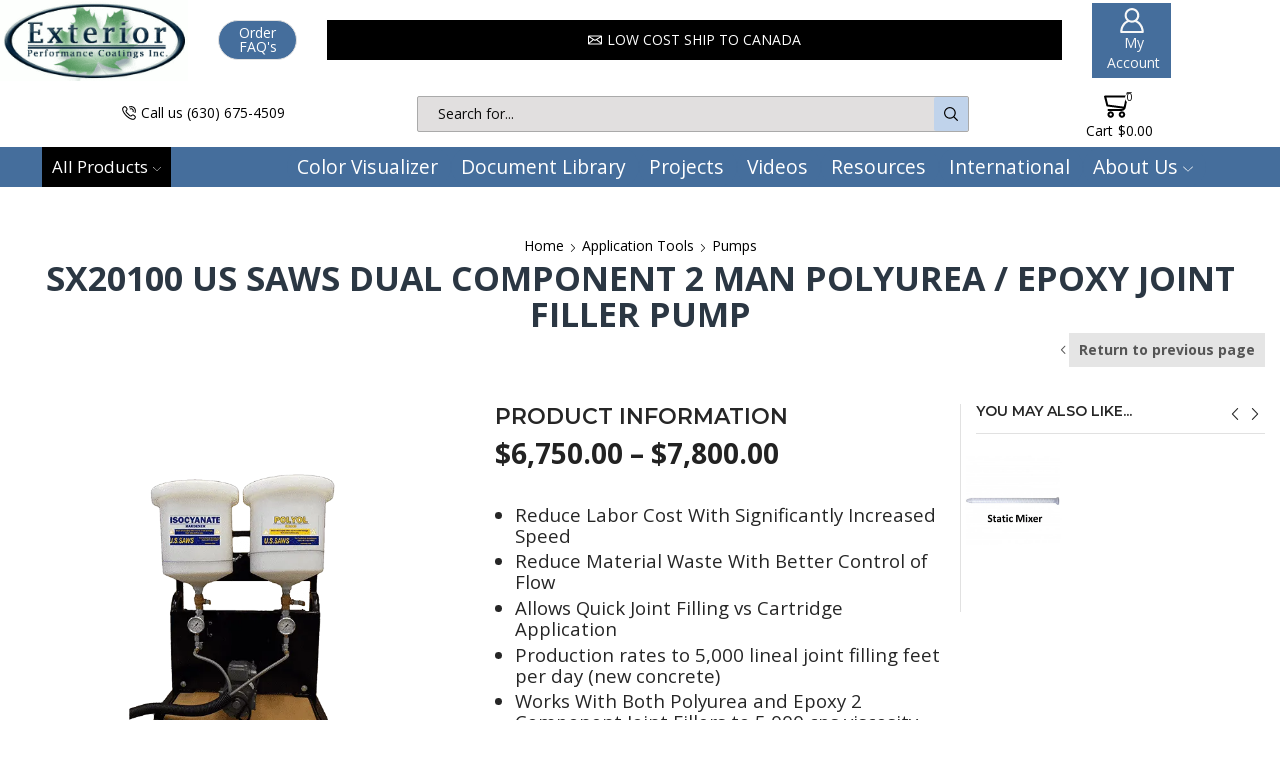

--- FILE ---
content_type: text/html; charset=UTF-8
request_url: https://exteriorcoatings.com/product/dual-component-joint-filler-pump-sx20000-2/
body_size: 99121
content:
<!DOCTYPE html> <html lang="en-US"> <head><script>if(navigator.userAgent.match(/MSIE|Internet Explorer/i)||navigator.userAgent.match(/Trident\/7\..*?rv:11/i)){let e=document.location.href;if(!e.match(/[?&]nonitro/)){if(e.indexOf("?")==-1){if(e.indexOf("#")==-1){document.location.href=e+"?nonitro=1"}else{document.location.href=e.replace("#","?nonitro=1#")}}else{if(e.indexOf("#")==-1){document.location.href=e+"&nonitro=1"}else{document.location.href=e.replace("#","&nonitro=1#")}}}}</script><link rel="preconnect" href="https://www.google.com" /><link rel="preconnect" href="https://www.googletagmanager.com" /><link rel="preconnect" href="https://exteriorcoatings.com" /><meta charset="UTF-8" /><meta name="viewport" content="width=device-width, initial-scale=1.0" /><meta name='robots' content='index, follow, max-image-preview:large, max-snippet:-1, max-video-preview:-1' /><title>US Saws Dual Component Polyurea Epoxy Joint Filler Pump SX20100</title><meta name="description" content="US Saws Dual Component Joint Filler Pump SX20100 | Quick application of polyurea | epoxy concrete joint fillers | Reduce Labor Material Costs" /><meta property="og:locale" content="en_US" /><meta property="og:type" content="article" /><meta property="og:title" content="SX20100 US SAWS Dual Component 2 Man Polyurea / Epoxy Joint Filler Pump" /><meta property="og:description" content="US Saws Dual Component Joint Filler Pump SX20100 | Quick application of polyurea | epoxy concrete joint fillers | Reduce Labor Material Costs" /><meta property="og:url" content="https://exteriorcoatings.com/product/dual-component-joint-filler-pump-sx20000-2/" /><meta property="og:site_name" content="Exterior Performance Coatings" /><meta property="article:publisher" content="https://www.facebook.com/ExteriorPerformanceCoatingsLLC/" /><meta property="article:modified_time" content="2025-11-17T19:18:24+00:00" /><meta property="og:image" content="https://georcarson.wpenginepowered.com/wp-content/uploads/2016/05/Two-Man-Pump-SX20100.png" /><meta property="og:image:width" content="700" /><meta property="og:image:height" content="700" /><meta property="og:image:type" content="image/png" /><meta name="twitter:card" content="summary_large_image" /><meta name="twitter:site" content="@controlgraffiti" /><meta name="twitter:label1" content="Est. reading time" /><meta name="twitter:data1" content="4 minutes" /><meta name="msvalidate.01" content="8154FB060D53B141AB65C15EFE5B87BB" /><meta name="generator" content="Powered by WPBakery Page Builder - drag and drop page builder for WordPress." /><meta name="generator" content="Powered by Slider Revolution 6.7.38 - responsive, Mobile-Friendly Slider Plugin for WordPress with comfortable drag and drop interface." /><meta name="generator" content="NitroPack" /><script>var NPSH,NitroScrollHelper;NPSH=NitroScrollHelper=function(){let e=null;const o=window.sessionStorage.getItem("nitroScrollPos");function t(){let e=JSON.parse(window.sessionStorage.getItem("nitroScrollPos"))||{};if(typeof e!=="object"){e={}}e[document.URL]=window.scrollY;window.sessionStorage.setItem("nitroScrollPos",JSON.stringify(e))}window.addEventListener("scroll",function(){if(e!==null){clearTimeout(e)}e=setTimeout(t,200)},{passive:true});let r={};r.getScrollPos=()=>{if(!o){return 0}const e=JSON.parse(o);return e[document.URL]||0};r.isScrolled=()=>{return r.getScrollPos()>document.documentElement.clientHeight*.5};return r}();</script><script>(function(){var a=false;var e=document.documentElement.classList;var i=navigator.userAgent.toLowerCase();var n=["android","iphone","ipad"];var r=n.length;var o;var d=null;for(var t=0;t<r;t++){o=n[t];if(i.indexOf(o)>-1)d=o;if(e.contains(o)){a=true;e.remove(o)}}if(a&&d){e.add(d);if(d=="iphone"||d=="ipad"){e.add("ios")}}})();</script><script type="text/worker" id="nitro-web-worker">var preloadRequests=0;var remainingCount={};var baseURI="";self.onmessage=function(e){switch(e.data.cmd){case"RESOURCE_PRELOAD":var o=e.data.requestId;remainingCount[o]=0;e.data.resources.forEach(function(e){preload(e,function(o){return function(){console.log(o+" DONE: "+e);if(--remainingCount[o]==0){self.postMessage({cmd:"RESOURCE_PRELOAD",requestId:o})}}}(o));remainingCount[o]++});break;case"SET_BASEURI":baseURI=e.data.uri;break}};async function preload(e,o){if(typeof URL!=="undefined"&&baseURI){try{var a=new URL(e,baseURI);e=a.href}catch(e){console.log("Worker error: "+e.message)}}console.log("Preloading "+e);try{var n=new Request(e,{mode:"no-cors",redirect:"follow"});await fetch(n);o()}catch(a){console.log(a);var r=new XMLHttpRequest;r.responseType="blob";r.onload=o;r.onerror=o;r.open("GET",e,true);r.send()}}</script><script id="nprl">(()=>{if(window.NPRL!=undefined)return;(function(e){var t=e.prototype;t.after||(t.after=function(){var e,t=arguments,n=t.length,r=0,i=this,o=i.parentNode,a=Node,c=String,u=document;if(o!==null){while(r<n){(e=t[r])instanceof a?(i=i.nextSibling)!==null?o.insertBefore(e,i):o.appendChild(e):o.appendChild(u.createTextNode(c(e)));++r}}})})(Element);var e,t;e=t=function(){var t=false;var r=window.URL||window.webkitURL;var i=true;var o=true;var a=2;var c=null;var u=null;var d=true;var s=window.nitroGtmExcludes!=undefined;var l=s?JSON.parse(atob(window.nitroGtmExcludes)).map(e=>new RegExp(e)):[];var f;var m;var v=null;var p=null;var g=null;var h={touch:["touchmove","touchend"],default:["mousemove","click","keydown","wheel"]};var E=true;var y=[];var w=false;var b=[];var S=0;var N=0;var L=false;var T=0;var R=null;var O=false;var A=false;var C=false;var P=[];var I=[];var M=[];var k=[];var x=false;var _={};var j=new Map;var B="noModule"in HTMLScriptElement.prototype;var q=requestAnimationFrame||mozRequestAnimationFrame||webkitRequestAnimationFrame||msRequestAnimationFrame;const D="gtm.js?id=";function H(e,t){if(!_[e]){_[e]=[]}_[e].push(t)}function U(e,t){if(_[e]){var n=0,r=_[e];for(var n=0;n<r.length;n++){r[n].call(this,t)}}}function Y(){(function(e,t){var r=null;var i=function(e){r(e)};var o=null;var a={};var c=null;var u=null;var d=0;e.addEventListener(t,function(r){if(["load","DOMContentLoaded"].indexOf(t)!=-1){if(u){Q(function(){e.triggerNitroEvent(t)})}c=true}else if(t=="readystatechange"){d++;n.ogReadyState=d==1?"interactive":"complete";if(u&&u>=d){n.documentReadyState=n.ogReadyState;Q(function(){e.triggerNitroEvent(t)})}}});e.addEventListener(t+"Nitro",function(e){if(["load","DOMContentLoaded"].indexOf(t)!=-1){if(!c){e.preventDefault();e.stopImmediatePropagation()}else{}u=true}else if(t=="readystatechange"){u=n.documentReadyState=="interactive"?1:2;if(d<u){e.preventDefault();e.stopImmediatePropagation()}}});switch(t){case"load":o="onload";break;case"readystatechange":o="onreadystatechange";break;case"pageshow":o="onpageshow";break;default:o=null;break}if(o){Object.defineProperty(e,o,{get:function(){return r},set:function(n){if(typeof n!=="function"){r=null;e.removeEventListener(t+"Nitro",i)}else{if(!r){e.addEventListener(t+"Nitro",i)}r=n}}})}Object.defineProperty(e,"addEventListener"+t,{value:function(r){if(r!=t||!n.startedScriptLoading||document.currentScript&&document.currentScript.hasAttribute("nitro-exclude")){}else{arguments[0]+="Nitro"}e.ogAddEventListener.apply(e,arguments);a[arguments[1]]=arguments[0]}});Object.defineProperty(e,"removeEventListener"+t,{value:function(t){var n=a[arguments[1]];arguments[0]=n;e.ogRemoveEventListener.apply(e,arguments)}});Object.defineProperty(e,"triggerNitroEvent"+t,{value:function(t,n){n=n||e;var r=new Event(t+"Nitro",{bubbles:true});r.isNitroPack=true;Object.defineProperty(r,"type",{get:function(){return t},set:function(){}});Object.defineProperty(r,"target",{get:function(){return n},set:function(){}});e.dispatchEvent(r)}});if(typeof e.triggerNitroEvent==="undefined"){(function(){var t=e.addEventListener;var n=e.removeEventListener;Object.defineProperty(e,"ogAddEventListener",{value:t});Object.defineProperty(e,"ogRemoveEventListener",{value:n});Object.defineProperty(e,"addEventListener",{value:function(n){var r="addEventListener"+n;if(typeof e[r]!=="undefined"){e[r].apply(e,arguments)}else{t.apply(e,arguments)}},writable:true});Object.defineProperty(e,"removeEventListener",{value:function(t){var r="removeEventListener"+t;if(typeof e[r]!=="undefined"){e[r].apply(e,arguments)}else{n.apply(e,arguments)}}});Object.defineProperty(e,"triggerNitroEvent",{value:function(t,n){var r="triggerNitroEvent"+t;if(typeof e[r]!=="undefined"){e[r].apply(e,arguments)}}})})()}}).apply(null,arguments)}Y(window,"load");Y(window,"pageshow");Y(window,"DOMContentLoaded");Y(document,"DOMContentLoaded");Y(document,"readystatechange");try{var F=new Worker(r.createObjectURL(new Blob([document.getElementById("nitro-web-worker").textContent],{type:"text/javascript"})))}catch(e){var F=new Worker("data:text/javascript;base64,"+btoa(document.getElementById("nitro-web-worker").textContent))}F.onmessage=function(e){if(e.data.cmd=="RESOURCE_PRELOAD"){U(e.data.requestId,e)}};if(typeof document.baseURI!=="undefined"){F.postMessage({cmd:"SET_BASEURI",uri:document.baseURI})}var G=function(e){if(--S==0){Q(K)}};var W=function(e){e.target.removeEventListener("load",W);e.target.removeEventListener("error",W);e.target.removeEventListener("nitroTimeout",W);if(e.type!="nitroTimeout"){clearTimeout(e.target.nitroTimeout)}if(--N==0&&S==0){Q(J)}};var X=function(e){var t=e.textContent;try{var n=r.createObjectURL(new Blob([t.replace(/^(?:<!--)?(.*?)(?:-->)?$/gm,"$1")],{type:"text/javascript"}))}catch(e){var n="data:text/javascript;base64,"+btoa(t.replace(/^(?:<!--)?(.*?)(?:-->)?$/gm,"$1"))}return n};var K=function(){n.documentReadyState="interactive";document.triggerNitroEvent("readystatechange");document.triggerNitroEvent("DOMContentLoaded");if(window.pageYOffset||window.pageXOffset){window.dispatchEvent(new Event("scroll"))}A=true;Q(function(){if(N==0){Q(J)}Q($)})};var J=function(){if(!A||O)return;O=true;R.disconnect();en();n.documentReadyState="complete";document.triggerNitroEvent("readystatechange");window.triggerNitroEvent("load",document);window.triggerNitroEvent("pageshow",document);if(window.pageYOffset||window.pageXOffset||location.hash){let e=typeof history.scrollRestoration!=="undefined"&&history.scrollRestoration=="auto";if(e&&typeof NPSH!=="undefined"&&NPSH.getScrollPos()>0&&window.pageYOffset>document.documentElement.clientHeight*.5){window.scrollTo(0,NPSH.getScrollPos())}else if(location.hash){try{let e=document.querySelector(location.hash);if(e){e.scrollIntoView()}}catch(e){}}}var e=null;if(a==1){e=eo}else{e=eu}Q(e)};var Q=function(e){setTimeout(e,0)};var V=function(e){if(e.type=="touchend"||e.type=="click"){g=e}};var $=function(){if(d&&g){setTimeout(function(e){return function(){var t=function(e,t,n){var r=new Event(e,{bubbles:true,cancelable:true});if(e=="click"){r.clientX=t;r.clientY=n}else{r.touches=[{clientX:t,clientY:n}]}return r};var n;if(e.type=="touchend"){var r=e.changedTouches[0];n=document.elementFromPoint(r.clientX,r.clientY);n.dispatchEvent(t("touchstart"),r.clientX,r.clientY);n.dispatchEvent(t("touchend"),r.clientX,r.clientY);n.dispatchEvent(t("click"),r.clientX,r.clientY)}else if(e.type=="click"){n=document.elementFromPoint(e.clientX,e.clientY);n.dispatchEvent(t("click"),e.clientX,e.clientY)}}}(g),150);g=null}};var z=function(e){if(e.tagName=="SCRIPT"&&!e.hasAttribute("data-nitro-for-id")&&!e.hasAttribute("nitro-document-write")||e.tagName=="IMG"&&(e.hasAttribute("src")||e.hasAttribute("srcset"))||e.tagName=="IFRAME"&&e.hasAttribute("src")||e.tagName=="LINK"&&e.hasAttribute("href")&&e.hasAttribute("rel")&&e.getAttribute("rel")=="stylesheet"){if(e.tagName==="IFRAME"&&e.src.indexOf("about:blank")>-1){return}var t="";switch(e.tagName){case"LINK":t=e.href;break;case"IMG":if(k.indexOf(e)>-1)return;t=e.srcset||e.src;break;default:t=e.src;break}var n=e.getAttribute("type");if(!t&&e.tagName!=="SCRIPT")return;if((e.tagName=="IMG"||e.tagName=="LINK")&&(t.indexOf("data:")===0||t.indexOf("blob:")===0))return;if(e.tagName=="SCRIPT"&&n&&n!=="text/javascript"&&n!=="application/javascript"){if(n!=="module"||!B)return}if(e.tagName==="SCRIPT"){if(k.indexOf(e)>-1)return;if(e.noModule&&B){return}let t=null;if(document.currentScript){if(document.currentScript.src&&document.currentScript.src.indexOf(D)>-1){t=document.currentScript}if(document.currentScript.hasAttribute("data-nitro-gtm-id")){e.setAttribute("data-nitro-gtm-id",document.currentScript.getAttribute("data-nitro-gtm-id"))}}else if(window.nitroCurrentScript){if(window.nitroCurrentScript.src&&window.nitroCurrentScript.src.indexOf(D)>-1){t=window.nitroCurrentScript}}if(t&&s){let n=false;for(const t of l){n=e.src?t.test(e.src):t.test(e.textContent);if(n){break}}if(!n){e.type="text/googletagmanagerscript";let n=t.hasAttribute("data-nitro-gtm-id")?t.getAttribute("data-nitro-gtm-id"):t.id;if(!j.has(n)){j.set(n,[])}let r=j.get(n);r.push(e);return}}if(!e.src){if(e.textContent.length>0){e.textContent+="\n;if(document.currentScript.nitroTimeout) {clearTimeout(document.currentScript.nitroTimeout);}; setTimeout(function() { this.dispatchEvent(new Event('load')); }.bind(document.currentScript), 0);"}else{return}}else{}k.push(e)}if(!e.hasOwnProperty("nitroTimeout")){N++;e.addEventListener("load",W,true);e.addEventListener("error",W,true);e.addEventListener("nitroTimeout",W,true);e.nitroTimeout=setTimeout(function(){console.log("Resource timed out",e);e.dispatchEvent(new Event("nitroTimeout"))},5e3)}}};var Z=function(e){if(e.hasOwnProperty("nitroTimeout")&&e.nitroTimeout){clearTimeout(e.nitroTimeout);e.nitroTimeout=null;e.dispatchEvent(new Event("nitroTimeout"))}};document.documentElement.addEventListener("load",function(e){if(e.target.tagName=="SCRIPT"||e.target.tagName=="IMG"){k.push(e.target)}},true);document.documentElement.addEventListener("error",function(e){if(e.target.tagName=="SCRIPT"||e.target.tagName=="IMG"){k.push(e.target)}},true);var ee=["appendChild","replaceChild","insertBefore","prepend","append","before","after","replaceWith","insertAdjacentElement"];var et=function(){if(s){window._nitro_setTimeout=window.setTimeout;window.setTimeout=function(e,t,...n){let r=document.currentScript||window.nitroCurrentScript;if(!r||r.src&&r.src.indexOf(D)==-1){return window._nitro_setTimeout.call(window,e,t,...n)}return window._nitro_setTimeout.call(window,function(e,t){return function(...n){window.nitroCurrentScript=e;t(...n)}}(r,e),t,...n)}}ee.forEach(function(e){HTMLElement.prototype["og"+e]=HTMLElement.prototype[e];HTMLElement.prototype[e]=function(...t){if(this.parentNode||this===document.documentElement){switch(e){case"replaceChild":case"insertBefore":t.pop();break;case"insertAdjacentElement":t.shift();break}t.forEach(function(e){if(!e)return;if(e.tagName=="SCRIPT"){z(e)}else{if(e.children&&e.children.length>0){e.querySelectorAll("script").forEach(z)}}})}return this["og"+e].apply(this,arguments)}})};var en=function(){if(s&&typeof window._nitro_setTimeout==="function"){window.setTimeout=window._nitro_setTimeout}ee.forEach(function(e){HTMLElement.prototype[e]=HTMLElement.prototype["og"+e]})};var er=async function(){if(o){ef(f);ef(V);if(v){clearTimeout(v);v=null}}if(T===1){L=true;return}else if(T===0){T=-1}n.startedScriptLoading=true;Object.defineProperty(document,"readyState",{get:function(){return n.documentReadyState},set:function(){}});var e=document.documentElement;var t={attributes:true,attributeFilter:["src"],childList:true,subtree:true};R=new MutationObserver(function(e,t){e.forEach(function(e){if(e.type=="childList"&&e.addedNodes.length>0){e.addedNodes.forEach(function(e){if(!document.documentElement.contains(e)){return}if(e.tagName=="IMG"||e.tagName=="IFRAME"||e.tagName=="LINK"){z(e)}})}if(e.type=="childList"&&e.removedNodes.length>0){e.removedNodes.forEach(function(e){if(e.tagName=="IFRAME"||e.tagName=="LINK"){Z(e)}})}if(e.type=="attributes"){var t=e.target;if(!document.documentElement.contains(t)){return}if(t.tagName=="IFRAME"||t.tagName=="LINK"||t.tagName=="IMG"||t.tagName=="SCRIPT"){z(t)}}})});R.observe(e,t);if(!s){et()}await Promise.all(P);var r=b.shift();var i=null;var a=false;while(r){var c;var u=JSON.parse(atob(r.meta));var d=u.delay;if(r.type=="inline"){var l=document.getElementById(r.id);if(l){l.remove()}else{r=b.shift();continue}c=X(l);if(c===false){r=b.shift();continue}}else{c=r.src}if(!a&&r.type!="inline"&&(typeof u.attributes.async!="undefined"||typeof u.attributes.defer!="undefined")){if(i===null){i=r}else if(i===r){a=true}if(!a){b.push(r);r=b.shift();continue}}var m=document.createElement("script");m.src=c;m.setAttribute("data-nitro-for-id",r.id);for(var p in u.attributes){try{if(u.attributes[p]===false){m.setAttribute(p,"")}else{m.setAttribute(p,u.attributes[p])}}catch(e){console.log("Error while setting script attribute",m,e)}}m.async=false;if(u.canonicalLink!=""&&Object.getOwnPropertyDescriptor(m,"src")?.configurable!==false){(e=>{Object.defineProperty(m,"src",{get:function(){return e.canonicalLink},set:function(){}})})(u)}if(d){setTimeout((function(e,t){var n=document.querySelector("[data-nitro-marker-id='"+t+"']");if(n){n.after(e)}else{document.head.appendChild(e)}}).bind(null,m,r.id),d)}else{m.addEventListener("load",G);m.addEventListener("error",G);if(!m.noModule||!B){S++}var g=document.querySelector("[data-nitro-marker-id='"+r.id+"']");if(g){Q(function(e,t){return function(){e.after(t)}}(g,m))}else{Q(function(e){return function(){document.head.appendChild(e)}}(m))}}r=b.shift()}};var ei=function(){var e=document.getElementById("nitro-deferred-styles");var t=document.createElement("div");t.innerHTML=e.textContent;return t};var eo=async function(e){isPreload=e&&e.type=="NitroPreload";if(!isPreload){T=-1;E=false;if(o){ef(f);ef(V);if(v){clearTimeout(v);v=null}}}if(w===false){var t=ei();let e=t.querySelectorAll('style,link[rel="stylesheet"]');w=e.length;if(w){let e=document.getElementById("nitro-deferred-styles-marker");e.replaceWith.apply(e,t.childNodes)}else if(isPreload){Q(ed)}else{es()}}else if(w===0&&!isPreload){es()}};var ea=function(){var e=ei();var t=e.childNodes;var n;var r=[];for(var i=0;i<t.length;i++){n=t[i];if(n.href){r.push(n.href)}}var o="css-preload";H(o,function(e){eo(new Event("NitroPreload"))});if(r.length){F.postMessage({cmd:"RESOURCE_PRELOAD",resources:r,requestId:o})}else{Q(function(){U(o)})}};var ec=function(){if(T===-1)return;T=1;var e=[];var t,n;for(var r=0;r<b.length;r++){t=b[r];if(t.type!="inline"){if(t.src){n=JSON.parse(atob(t.meta));if(n.delay)continue;if(n.attributes.type&&n.attributes.type=="module"&&!B)continue;e.push(t.src)}}}if(e.length){var i="js-preload";H(i,function(e){T=2;if(L){Q(er)}});F.postMessage({cmd:"RESOURCE_PRELOAD",resources:e,requestId:i})}};var eu=function(){while(I.length){style=I.shift();if(style.hasAttribute("nitropack-onload")){style.setAttribute("onload",style.getAttribute("nitropack-onload"));Q(function(e){return function(){e.dispatchEvent(new Event("load"))}}(style))}}while(M.length){style=M.shift();if(style.hasAttribute("nitropack-onerror")){style.setAttribute("onerror",style.getAttribute("nitropack-onerror"));Q(function(e){return function(){e.dispatchEvent(new Event("error"))}}(style))}}};var ed=function(){if(!x){if(i){Q(function(){var e=document.getElementById("nitro-critical-css");if(e){e.remove()}})}x=true;onStylesLoadEvent=new Event("NitroStylesLoaded");onStylesLoadEvent.isNitroPack=true;window.dispatchEvent(onStylesLoadEvent)}};var es=function(){if(a==2){Q(er)}else{eu()}};var el=function(e){m.forEach(function(t){document.addEventListener(t,e,true)})};var ef=function(e){m.forEach(function(t){document.removeEventListener(t,e,true)})};if(s){et()}return{setAutoRemoveCriticalCss:function(e){i=e},registerScript:function(e,t,n){b.push({type:"remote",src:e,id:t,meta:n})},registerInlineScript:function(e,t){b.push({type:"inline",id:e,meta:t})},registerStyle:function(e,t,n){y.push({href:e,rel:t,media:n})},onLoadStyle:function(e){I.push(e);if(w!==false&&--w==0){Q(ed);if(E){E=false}else{es()}}},onErrorStyle:function(e){M.push(e);if(w!==false&&--w==0){Q(ed);if(E){E=false}else{es()}}},loadJs:function(e,t){if(!e.src){var n=X(e);if(n!==false){e.src=n;e.textContent=""}}if(t){Q(function(e,t){return function(){e.after(t)}}(t,e))}else{Q(function(e){return function(){document.head.appendChild(e)}}(e))}},loadQueuedResources:async function(){window.dispatchEvent(new Event("NitroBootStart"));if(p){clearTimeout(p);p=null}window.removeEventListener("load",e.loadQueuedResources);f=a==1?er:eo;if(!o||g){Q(f)}else{if(navigator.userAgent.indexOf(" Edge/")==-1){ea();H("css-preload",ec)}el(f);if(u){if(c){v=setTimeout(f,c)}}else{}}},fontPreload:function(e){var t="critical-fonts";H(t,function(e){document.getElementById("nitro-critical-fonts").type="text/css"});F.postMessage({cmd:"RESOURCE_PRELOAD",resources:e,requestId:t})},boot:function(){if(t)return;t=true;C=typeof NPSH!=="undefined"&&NPSH.isScrolled();let n=document.prerendering;if(location.hash||C||n){o=false}m=h.default.concat(h.touch);p=setTimeout(e.loadQueuedResources,1500);el(V);if(C){e.loadQueuedResources()}else{window.addEventListener("load",e.loadQueuedResources)}},addPrerequisite:function(e){P.push(e)},getTagManagerNodes:function(e){if(!e)return j;return j.get(e)??[]}}}();var n,r;n=r=function(){var t=document.write;return{documentWrite:function(n,r){if(n&&n.hasAttribute("nitro-exclude")){return t.call(document,r)}var i=null;if(n.documentWriteContainer){i=n.documentWriteContainer}else{i=document.createElement("span");n.documentWriteContainer=i}var o=null;if(n){if(n.hasAttribute("data-nitro-for-id")){o=document.querySelector('template[data-nitro-marker-id="'+n.getAttribute("data-nitro-for-id")+'"]')}else{o=n}}i.innerHTML+=r;i.querySelectorAll("script").forEach(function(e){e.setAttribute("nitro-document-write","")});if(!i.parentNode){if(o){o.parentNode.insertBefore(i,o)}else{document.body.appendChild(i)}}var a=document.createElement("span");a.innerHTML=r;var c=a.querySelectorAll("script");if(c.length){c.forEach(function(t){var n=t.getAttributeNames();var r=document.createElement("script");n.forEach(function(e){r.setAttribute(e,t.getAttribute(e))});r.async=false;if(!t.src&&t.textContent){r.textContent=t.textContent}e.loadJs(r,o)})}},TrustLogo:function(e,t){var n=document.getElementById(e);var r=document.createElement("img");r.src=t;n.parentNode.insertBefore(r,n)},documentReadyState:"loading",ogReadyState:document.readyState,startedScriptLoading:false,loadScriptDelayed:function(e,t){setTimeout(function(){var t=document.createElement("script");t.src=e;document.head.appendChild(t)},t)}}}();document.write=function(e){n.documentWrite(document.currentScript,e)};document.writeln=function(e){n.documentWrite(document.currentScript,e+"\n")};window.NPRL=e;window.NitroResourceLoader=t;window.NPh=n;window.NitroPackHelper=r})();</script><template id="nitro-deferred-styles-marker"></template><style id="nitro-fonts">@font-face{font-family:"xstore-icons";src:url("https://exteriorcoatings.com/nitropack_static/mSbQwbWHcwNOIBNBqLrQGlbkKbifcXzh/assets/static/source/rev-0a4d353/georcarson.wpenginepowered.com/wp-content/themes/xstore/fonts/xstore-icons-bold.woff2") format("woff2");font-weight:normal;font-style:normal;font-display:swap}@font-face{font-family:"Open Sans";font-style:normal;font-weight:400;font-stretch:normal;font-display:swap;src:url("https://exteriorcoatings.com/nitropack_static/mSbQwbWHcwNOIBNBqLrQGlbkKbifcXzh/assets/static/source/rev-0a4d353/exteriorcoatings.com/wp-content/fonts/open-sans/memSYaGs126MiZpBA-UvWbX2vVnXBbObj2OVZyOOSr4dVJWUgsjZ0B4taVQUwaEQXjN_mQ.woff") format("woff");unicode-range:U+0460-052F,U+1C80-1C8A,U+20B4,U+2DE0-2DFF,U+A640-A69F,U+FE2E-FE2F}@font-face{font-family:"Open Sans";font-style:normal;font-weight:400;font-stretch:normal;font-display:swap;src:url("https://exteriorcoatings.com/nitropack_static/mSbQwbWHcwNOIBNBqLrQGlbkKbifcXzh/assets/static/source/rev-0a4d353/exteriorcoatings.com/wp-content/fonts/open-sans/memSYaGs126MiZpBA-UvWbX2vVnXBbObj2OVZyOOSr4dVJWUgsjZ0B4kaVQUwaEQXjN_mQ.woff") format("woff");unicode-range:U+0301,U+0400-045F,U+0490-0491,U+04B0-04B1,U+2116}@font-face{font-family:"Open Sans";font-style:normal;font-weight:400;font-stretch:normal;font-display:swap;src:url("https://exteriorcoatings.com/nitropack_static/mSbQwbWHcwNOIBNBqLrQGlbkKbifcXzh/assets/static/source/rev-0a4d353/exteriorcoatings.com/wp-content/fonts/open-sans/memSYaGs126MiZpBA-UvWbX2vVnXBbObj2OVZyOOSr4dVJWUgsjZ0B4saVQUwaEQXjN_mQ.woff") format("woff");unicode-range:U+1F00-1FFF}@font-face{font-family:"Open Sans";font-style:normal;font-weight:400;font-stretch:normal;font-display:swap;src:url("https://exteriorcoatings.com/nitropack_static/mSbQwbWHcwNOIBNBqLrQGlbkKbifcXzh/assets/static/source/rev-0a4d353/exteriorcoatings.com/wp-content/fonts/open-sans/memSYaGs126MiZpBA-UvWbX2vVnXBbObj2OVZyOOSr4dVJWUgsjZ0B4jaVQUwaEQXjN_mQ.woff") format("woff");unicode-range:U+0370-0377,U+037A-037F,U+0384-038A,U+038C,U+038E-03A1,U+03A3-03FF}@font-face{font-family:"Open Sans";font-style:normal;font-weight:400;font-stretch:normal;font-display:swap;src:url("https://exteriorcoatings.com/nitropack_static/mSbQwbWHcwNOIBNBqLrQGlbkKbifcXzh/assets/static/source/rev-0a4d353/exteriorcoatings.com/wp-content/fonts/open-sans/memSYaGs126MiZpBA-UvWbX2vVnXBbObj2OVZyOOSr4dVJWUgsjZ0B4iaVQUwaEQXjN_mQ.woff") format("woff");unicode-range:U+0307-0308,U+0590-05FF,U+200C-2010,U+20AA,U+25CC,U+FB1D-FB4F}@font-face{font-family:"Open Sans";font-style:normal;font-weight:400;font-stretch:normal;font-display:swap;src:url("https://exteriorcoatings.com/nitropack_static/mSbQwbWHcwNOIBNBqLrQGlbkKbifcXzh/assets/static/source/rev-0a4d353/exteriorcoatings.com/wp-content/fonts/open-sans/memSYaGs126MiZpBA-UvWbX2vVnXBbObj2OVZyOOSr4dVJWUgsjZ0B5caVQUwaEQXjN_mQ.woff") format("woff");unicode-range:U+0302-0303,U+0305,U+0307-0308,U+0310,U+0312,U+0315,U+031A,U+0326-0327,U+032C,U+032F-0330,U+0332-0333,U+0338,U+033A,U+0346,U+034D,U+0391-03A1,U+03A3-03A9,U+03B1-03C9,U+03D1,U+03D5-03D6,U+03F0-03F1,U+03F4-03F5,U+2016-2017,U+2034-2038,U+203C,U+2040,U+2043,U+2047,U+2050,U+2057,U+205F,U+2070-2071,U+2074-208E,U+2090-209C,U+20D0-20DC,U+20E1,U+20E5-20EF,U+2100-2112,U+2114-2115,U+2117-2121,U+2123-214F,U+2190,U+2192,U+2194-21AE,U+21B0-21E5,U+21F1-21F2,U+21F4-2211,U+2213-2214,U+2216-22FF,U+2308-230B,U+2310,U+2319,U+231C-2321,U+2336-237A,U+237C,U+2395,U+239B-23B7,U+23D0,U+23DC-23E1,U+2474-2475,U+25AF,U+25B3,U+25B7,U+25BD,U+25C1,U+25CA,U+25CC,U+25FB,U+266D-266F,U+27C0-27FF,U+2900-2AFF,U+2B0E-2B11,U+2B30-2B4C,U+2BFE,U+3030,U+FF5B,U+FF5D,U+1D400-1D7FF,U+1EE00-1EEFF}@font-face{font-family:"Open Sans";font-style:normal;font-weight:400;font-stretch:normal;font-display:swap;src:url("https://exteriorcoatings.com/nitropack_static/mSbQwbWHcwNOIBNBqLrQGlbkKbifcXzh/assets/static/source/rev-0a4d353/exteriorcoatings.com/wp-content/fonts/open-sans/memSYaGs126MiZpBA-UvWbX2vVnXBbObj2OVZyOOSr4dVJWUgsjZ0B5OaVQUwaEQXjN_mQ.woff") format("woff");unicode-range:U+0001-000C,U+000E-001F,U+007F-009F,U+20DD-20E0,U+20E2-20E4,U+2150-218F,U+2190,U+2192,U+2194-2199,U+21AF,U+21E6-21F0,U+21F3,U+2218-2219,U+2299,U+22C4-22C6,U+2300-243F,U+2440-244A,U+2460-24FF,U+25A0-27BF,U+2800-28FF,U+2921-2922,U+2981,U+29BF,U+29EB,U+2B00-2BFF,U+4DC0-4DFF,U+FFF9-FFFB,U+10140-1018E,U+10190-1019C,U+101A0,U+101D0-101FD,U+102E0-102FB,U+10E60-10E7E,U+1D2C0-1D2D3,U+1D2E0-1D37F,U+1F000-1F0FF,U+1F100-1F1AD,U+1F1E6-1F1FF,U+1F30D-1F30F,U+1F315,U+1F31C,U+1F31E,U+1F320-1F32C,U+1F336,U+1F378,U+1F37D,U+1F382,U+1F393-1F39F,U+1F3A7-1F3A8,U+1F3AC-1F3AF,U+1F3C2,U+1F3C4-1F3C6,U+1F3CA-1F3CE,U+1F3D4-1F3E0,U+1F3ED,U+1F3F1-1F3F3,U+1F3F5-1F3F7,U+1F408,U+1F415,U+1F41F,U+1F426,U+1F43F,U+1F441-1F442,U+1F444,U+1F446-1F449,U+1F44C-1F44E,U+1F453,U+1F46A,U+1F47D,U+1F4A3,U+1F4B0,U+1F4B3,U+1F4B9,U+1F4BB,U+1F4BF,U+1F4C8-1F4CB,U+1F4D6,U+1F4DA,U+1F4DF,U+1F4E3-1F4E6,U+1F4EA-1F4ED,U+1F4F7,U+1F4F9-1F4FB,U+1F4FD-1F4FE,U+1F503,U+1F507-1F50B,U+1F50D,U+1F512-1F513,U+1F53E-1F54A,U+1F54F-1F5FA,U+1F610,U+1F650-1F67F,U+1F687,U+1F68D,U+1F691,U+1F694,U+1F698,U+1F6AD,U+1F6B2,U+1F6B9-1F6BA,U+1F6BC,U+1F6C6-1F6CF,U+1F6D3-1F6D7,U+1F6E0-1F6EA,U+1F6F0-1F6F3,U+1F6F7-1F6FC,U+1F700-1F7FF,U+1F800-1F80B,U+1F810-1F847,U+1F850-1F859,U+1F860-1F887,U+1F890-1F8AD,U+1F8B0-1F8BB,U+1F8C0-1F8C1,U+1F900-1F90B,U+1F93B,U+1F946,U+1F984,U+1F996,U+1F9E9,U+1FA00-1FA6F,U+1FA70-1FA7C,U+1FA80-1FA89,U+1FA8F-1FAC6,U+1FACE-1FADC,U+1FADF-1FAE9,U+1FAF0-1FAF8,U+1FB00-1FBFF}@font-face{font-family:"Open Sans";font-style:normal;font-weight:400;font-stretch:normal;font-display:swap;src:url("https://exteriorcoatings.com/nitropack_static/mSbQwbWHcwNOIBNBqLrQGlbkKbifcXzh/assets/static/source/rev-0a4d353/exteriorcoatings.com/wp-content/fonts/open-sans/memSYaGs126MiZpBA-UvWbX2vVnXBbObj2OVZyOOSr4dVJWUgsjZ0B4vaVQUwaEQXjN_mQ.woff") format("woff");unicode-range:U+0102-0103,U+0110-0111,U+0128-0129,U+0168-0169,U+01A0-01A1,U+01AF-01B0,U+0300-0301,U+0303-0304,U+0308-0309,U+0323,U+0329,U+1EA0-1EF9,U+20AB}@font-face{font-family:"Open Sans";font-style:normal;font-weight:400;font-stretch:normal;font-display:swap;src:url("https://exteriorcoatings.com/nitropack_static/mSbQwbWHcwNOIBNBqLrQGlbkKbifcXzh/assets/static/source/rev-0a4d353/exteriorcoatings.com/wp-content/fonts/open-sans/memSYaGs126MiZpBA-UvWbX2vVnXBbObj2OVZyOOSr4dVJWUgsjZ0B4uaVQUwaEQXjN_mQ.woff") format("woff");unicode-range:U+0100-02BA,U+02BD-02C5,U+02C7-02CC,U+02CE-02D7,U+02DD-02FF,U+0304,U+0308,U+0329,U+1D00-1DBF,U+1E00-1E9F,U+1EF2-1EFF,U+2020,U+20A0-20AB,U+20AD-20C0,U+2113,U+2C60-2C7F,U+A720-A7FF}@font-face{font-family:"Open Sans";font-style:normal;font-weight:400;font-stretch:normal;font-display:swap;src:url("https://exteriorcoatings.com/nitropack_static/mSbQwbWHcwNOIBNBqLrQGlbkKbifcXzh/assets/static/source/rev-0a4d353/exteriorcoatings.com/wp-content/fonts/open-sans/memSYaGs126MiZpBA-UvWbX2vVnXBbObj2OVZyOOSr4dVJWUgsjZ0B4gaVQUwaEQXjM.woff") format("woff");unicode-range:U+0000-00FF,U+0131,U+0152-0153,U+02BB-02BC,U+02C6,U+02DA,U+02DC,U+0304,U+0308,U+0329,U+2000-206F,U+20AC,U+2122,U+2191,U+2193,U+2212,U+2215,U+FEFF,U+FFFD}@font-face{font-family:"Open Sans";font-style:normal;font-weight:700;font-stretch:normal;font-display:swap;src:url("https://exteriorcoatings.com/nitropack_static/mSbQwbWHcwNOIBNBqLrQGlbkKbifcXzh/assets/static/source/rev-0a4d353/exteriorcoatings.com/wp-content/fonts/open-sans/memSYaGs126MiZpBA-UvWbX2vVnXBbObj2OVZyOOSr4dVJWUgsg-1x4taVQUwaEQXjN_mQ.woff") format("woff");unicode-range:U+0460-052F,U+1C80-1C8A,U+20B4,U+2DE0-2DFF,U+A640-A69F,U+FE2E-FE2F}@font-face{font-family:"Open Sans";font-style:normal;font-weight:700;font-stretch:normal;font-display:swap;src:url("https://exteriorcoatings.com/nitropack_static/mSbQwbWHcwNOIBNBqLrQGlbkKbifcXzh/assets/static/source/rev-0a4d353/exteriorcoatings.com/wp-content/fonts/open-sans/memSYaGs126MiZpBA-UvWbX2vVnXBbObj2OVZyOOSr4dVJWUgsg-1x4kaVQUwaEQXjN_mQ.woff") format("woff");unicode-range:U+0301,U+0400-045F,U+0490-0491,U+04B0-04B1,U+2116}@font-face{font-family:"Open Sans";font-style:normal;font-weight:700;font-stretch:normal;font-display:swap;src:url("https://exteriorcoatings.com/nitropack_static/mSbQwbWHcwNOIBNBqLrQGlbkKbifcXzh/assets/static/source/rev-0a4d353/exteriorcoatings.com/wp-content/fonts/open-sans/memSYaGs126MiZpBA-UvWbX2vVnXBbObj2OVZyOOSr4dVJWUgsg-1x4saVQUwaEQXjN_mQ.woff") format("woff");unicode-range:U+1F00-1FFF}@font-face{font-family:"Open Sans";font-style:normal;font-weight:700;font-stretch:normal;font-display:swap;src:url("https://exteriorcoatings.com/nitropack_static/mSbQwbWHcwNOIBNBqLrQGlbkKbifcXzh/assets/static/source/rev-0a4d353/exteriorcoatings.com/wp-content/fonts/open-sans/memSYaGs126MiZpBA-UvWbX2vVnXBbObj2OVZyOOSr4dVJWUgsg-1x4jaVQUwaEQXjN_mQ.woff") format("woff");unicode-range:U+0370-0377,U+037A-037F,U+0384-038A,U+038C,U+038E-03A1,U+03A3-03FF}@font-face{font-family:"Open Sans";font-style:normal;font-weight:700;font-stretch:normal;font-display:swap;src:url("https://exteriorcoatings.com/nitropack_static/mSbQwbWHcwNOIBNBqLrQGlbkKbifcXzh/assets/static/source/rev-0a4d353/exteriorcoatings.com/wp-content/fonts/open-sans/memSYaGs126MiZpBA-UvWbX2vVnXBbObj2OVZyOOSr4dVJWUgsg-1x4iaVQUwaEQXjN_mQ.woff") format("woff");unicode-range:U+0307-0308,U+0590-05FF,U+200C-2010,U+20AA,U+25CC,U+FB1D-FB4F}@font-face{font-family:"Open Sans";font-style:normal;font-weight:700;font-stretch:normal;font-display:swap;src:url("https://exteriorcoatings.com/nitropack_static/mSbQwbWHcwNOIBNBqLrQGlbkKbifcXzh/assets/static/source/rev-0a4d353/exteriorcoatings.com/wp-content/fonts/open-sans/memSYaGs126MiZpBA-UvWbX2vVnXBbObj2OVZyOOSr4dVJWUgsg-1x5caVQUwaEQXjN_mQ.woff") format("woff");unicode-range:U+0302-0303,U+0305,U+0307-0308,U+0310,U+0312,U+0315,U+031A,U+0326-0327,U+032C,U+032F-0330,U+0332-0333,U+0338,U+033A,U+0346,U+034D,U+0391-03A1,U+03A3-03A9,U+03B1-03C9,U+03D1,U+03D5-03D6,U+03F0-03F1,U+03F4-03F5,U+2016-2017,U+2034-2038,U+203C,U+2040,U+2043,U+2047,U+2050,U+2057,U+205F,U+2070-2071,U+2074-208E,U+2090-209C,U+20D0-20DC,U+20E1,U+20E5-20EF,U+2100-2112,U+2114-2115,U+2117-2121,U+2123-214F,U+2190,U+2192,U+2194-21AE,U+21B0-21E5,U+21F1-21F2,U+21F4-2211,U+2213-2214,U+2216-22FF,U+2308-230B,U+2310,U+2319,U+231C-2321,U+2336-237A,U+237C,U+2395,U+239B-23B7,U+23D0,U+23DC-23E1,U+2474-2475,U+25AF,U+25B3,U+25B7,U+25BD,U+25C1,U+25CA,U+25CC,U+25FB,U+266D-266F,U+27C0-27FF,U+2900-2AFF,U+2B0E-2B11,U+2B30-2B4C,U+2BFE,U+3030,U+FF5B,U+FF5D,U+1D400-1D7FF,U+1EE00-1EEFF}@font-face{font-family:"Open Sans";font-style:normal;font-weight:700;font-stretch:normal;font-display:swap;src:url("https://exteriorcoatings.com/nitropack_static/mSbQwbWHcwNOIBNBqLrQGlbkKbifcXzh/assets/static/source/rev-0a4d353/exteriorcoatings.com/wp-content/fonts/open-sans/memSYaGs126MiZpBA-UvWbX2vVnXBbObj2OVZyOOSr4dVJWUgsg-1x5OaVQUwaEQXjN_mQ.woff") format("woff");unicode-range:U+0001-000C,U+000E-001F,U+007F-009F,U+20DD-20E0,U+20E2-20E4,U+2150-218F,U+2190,U+2192,U+2194-2199,U+21AF,U+21E6-21F0,U+21F3,U+2218-2219,U+2299,U+22C4-22C6,U+2300-243F,U+2440-244A,U+2460-24FF,U+25A0-27BF,U+2800-28FF,U+2921-2922,U+2981,U+29BF,U+29EB,U+2B00-2BFF,U+4DC0-4DFF,U+FFF9-FFFB,U+10140-1018E,U+10190-1019C,U+101A0,U+101D0-101FD,U+102E0-102FB,U+10E60-10E7E,U+1D2C0-1D2D3,U+1D2E0-1D37F,U+1F000-1F0FF,U+1F100-1F1AD,U+1F1E6-1F1FF,U+1F30D-1F30F,U+1F315,U+1F31C,U+1F31E,U+1F320-1F32C,U+1F336,U+1F378,U+1F37D,U+1F382,U+1F393-1F39F,U+1F3A7-1F3A8,U+1F3AC-1F3AF,U+1F3C2,U+1F3C4-1F3C6,U+1F3CA-1F3CE,U+1F3D4-1F3E0,U+1F3ED,U+1F3F1-1F3F3,U+1F3F5-1F3F7,U+1F408,U+1F415,U+1F41F,U+1F426,U+1F43F,U+1F441-1F442,U+1F444,U+1F446-1F449,U+1F44C-1F44E,U+1F453,U+1F46A,U+1F47D,U+1F4A3,U+1F4B0,U+1F4B3,U+1F4B9,U+1F4BB,U+1F4BF,U+1F4C8-1F4CB,U+1F4D6,U+1F4DA,U+1F4DF,U+1F4E3-1F4E6,U+1F4EA-1F4ED,U+1F4F7,U+1F4F9-1F4FB,U+1F4FD-1F4FE,U+1F503,U+1F507-1F50B,U+1F50D,U+1F512-1F513,U+1F53E-1F54A,U+1F54F-1F5FA,U+1F610,U+1F650-1F67F,U+1F687,U+1F68D,U+1F691,U+1F694,U+1F698,U+1F6AD,U+1F6B2,U+1F6B9-1F6BA,U+1F6BC,U+1F6C6-1F6CF,U+1F6D3-1F6D7,U+1F6E0-1F6EA,U+1F6F0-1F6F3,U+1F6F7-1F6FC,U+1F700-1F7FF,U+1F800-1F80B,U+1F810-1F847,U+1F850-1F859,U+1F860-1F887,U+1F890-1F8AD,U+1F8B0-1F8BB,U+1F8C0-1F8C1,U+1F900-1F90B,U+1F93B,U+1F946,U+1F984,U+1F996,U+1F9E9,U+1FA00-1FA6F,U+1FA70-1FA7C,U+1FA80-1FA89,U+1FA8F-1FAC6,U+1FACE-1FADC,U+1FADF-1FAE9,U+1FAF0-1FAF8,U+1FB00-1FBFF}@font-face{font-family:"Open Sans";font-style:normal;font-weight:700;font-stretch:normal;font-display:swap;src:url("https://exteriorcoatings.com/nitropack_static/mSbQwbWHcwNOIBNBqLrQGlbkKbifcXzh/assets/static/source/rev-0a4d353/exteriorcoatings.com/wp-content/fonts/open-sans/memSYaGs126MiZpBA-UvWbX2vVnXBbObj2OVZyOOSr4dVJWUgsg-1x4vaVQUwaEQXjN_mQ.woff") format("woff");unicode-range:U+0102-0103,U+0110-0111,U+0128-0129,U+0168-0169,U+01A0-01A1,U+01AF-01B0,U+0300-0301,U+0303-0304,U+0308-0309,U+0323,U+0329,U+1EA0-1EF9,U+20AB}@font-face{font-family:"Open Sans";font-style:normal;font-weight:700;font-stretch:normal;font-display:swap;src:url("https://exteriorcoatings.com/nitropack_static/mSbQwbWHcwNOIBNBqLrQGlbkKbifcXzh/assets/static/source/rev-0a4d353/exteriorcoatings.com/wp-content/fonts/open-sans/memSYaGs126MiZpBA-UvWbX2vVnXBbObj2OVZyOOSr4dVJWUgsg-1x4uaVQUwaEQXjN_mQ.woff") format("woff");unicode-range:U+0100-02BA,U+02BD-02C5,U+02C7-02CC,U+02CE-02D7,U+02DD-02FF,U+0304,U+0308,U+0329,U+1D00-1DBF,U+1E00-1E9F,U+1EF2-1EFF,U+2020,U+20A0-20AB,U+20AD-20C0,U+2113,U+2C60-2C7F,U+A720-A7FF}@font-face{font-family:"Open Sans";font-style:normal;font-weight:700;font-stretch:normal;font-display:swap;src:url("https://exteriorcoatings.com/nitropack_static/mSbQwbWHcwNOIBNBqLrQGlbkKbifcXzh/assets/static/source/rev-0a4d353/exteriorcoatings.com/wp-content/fonts/open-sans/memSYaGs126MiZpBA-UvWbX2vVnXBbObj2OVZyOOSr4dVJWUgsg-1x4gaVQUwaEQXjM.woff") format("woff");unicode-range:U+0000-00FF,U+0131,U+0152-0153,U+02BB-02BC,U+02C6,U+02DA,U+02DC,U+0304,U+0308,U+0329,U+2000-206F,U+20AC,U+2122,U+2191,U+2193,U+2212,U+2215,U+FEFF,U+FFFD}@font-face{font-family:"Montserrat";font-style:normal;font-weight:600;font-display:swap;src:url("https://exteriorcoatings.com/nitropack_static/mSbQwbWHcwNOIBNBqLrQGlbkKbifcXzh/assets/static/source/rev-0a4d353/exteriorcoatings.com/wp-content/fonts/montserrat/JTUHjIg1_i6t8kCHKm4532VJOt5-QNFgpCu173w0aXx-p7K4GLvztg.woff") format("woff");unicode-range:U+0460-052F,U+1C80-1C8A,U+20B4,U+2DE0-2DFF,U+A640-A69F,U+FE2E-FE2F}@font-face{font-family:"Montserrat";font-style:normal;font-weight:600;font-display:swap;src:url("https://exteriorcoatings.com/nitropack_static/mSbQwbWHcwNOIBNBqLrQGlbkKbifcXzh/assets/static/source/rev-0a4d353/exteriorcoatings.com/wp-content/fonts/montserrat/JTUHjIg1_i6t8kCHKm4532VJOt5-QNFgpCu173w9aXx-p7K4GLvztg.woff") format("woff");unicode-range:U+0301,U+0400-045F,U+0490-0491,U+04B0-04B1,U+2116}@font-face{font-family:"Montserrat";font-style:normal;font-weight:600;font-display:swap;src:url("https://exteriorcoatings.com/nitropack_static/mSbQwbWHcwNOIBNBqLrQGlbkKbifcXzh/assets/static/source/rev-0a4d353/exteriorcoatings.com/wp-content/fonts/montserrat/JTUHjIg1_i6t8kCHKm4532VJOt5-QNFgpCu173w2aXx-p7K4GLvztg.woff") format("woff");unicode-range:U+0102-0103,U+0110-0111,U+0128-0129,U+0168-0169,U+01A0-01A1,U+01AF-01B0,U+0300-0301,U+0303-0304,U+0308-0309,U+0323,U+0329,U+1EA0-1EF9,U+20AB}@font-face{font-family:"Montserrat";font-style:normal;font-weight:600;font-display:swap;src:url("https://exteriorcoatings.com/nitropack_static/mSbQwbWHcwNOIBNBqLrQGlbkKbifcXzh/assets/static/source/rev-0a4d353/exteriorcoatings.com/wp-content/fonts/montserrat/JTUHjIg1_i6t8kCHKm4532VJOt5-QNFgpCu173w3aXx-p7K4GLvztg.woff") format("woff");unicode-range:U+0100-02BA,U+02BD-02C5,U+02C7-02CC,U+02CE-02D7,U+02DD-02FF,U+0304,U+0308,U+0329,U+1D00-1DBF,U+1E00-1E9F,U+1EF2-1EFF,U+2020,U+20A0-20AB,U+20AD-20C0,U+2113,U+2C60-2C7F,U+A720-A7FF}@font-face{font-family:"Montserrat";font-style:normal;font-weight:600;font-display:swap;src:url("https://exteriorcoatings.com/nitropack_static/mSbQwbWHcwNOIBNBqLrQGlbkKbifcXzh/assets/static/source/rev-0a4d353/exteriorcoatings.com/wp-content/fonts/montserrat/JTUHjIg1_i6t8kCHKm4532VJOt5-QNFgpCu173w5aXx-p7K4GLs.woff") format("woff");unicode-range:U+0000-00FF,U+0131,U+0152-0153,U+02BB-02BC,U+02C6,U+02DA,U+02DC,U+0304,U+0308,U+0329,U+2000-206F,U+20AC,U+2122,U+2191,U+2193,U+2212,U+2215,U+FEFF,U+FFFD}@font-face{font-family:"Font Awesome 5 Free";font-style:normal;font-weight:400;font-display:swap;src:url("https://exteriorcoatings.com/nitropack_static/mSbQwbWHcwNOIBNBqLrQGlbkKbifcXzh/assets/static/source/rev-0a4d353/georcarson.wpenginepowered.com/wp-content/plugins/global-gallery/css/fontAwesome/webfonts/fa-regular-400.eot");src:url("https://exteriorcoatings.com/nitropack_static/mSbQwbWHcwNOIBNBqLrQGlbkKbifcXzh/assets/static/source/rev-0a4d353/georcarson.wpenginepowered.com/wp-content/plugins/global-gallery/css/fontAwesome/webfonts/fa-regular-400.woff2") format("woff2")}@font-face{font-family:"Font Awesome 5 Free";font-style:normal;font-weight:900;font-display:swap;src:url("https://exteriorcoatings.com/nitropack_static/mSbQwbWHcwNOIBNBqLrQGlbkKbifcXzh/assets/static/source/rev-0a4d353/georcarson.wpenginepowered.com/wp-content/plugins/global-gallery/css/fontAwesome/webfonts/fa-solid-900.eot");src:url("https://exteriorcoatings.com/nitropack_static/mSbQwbWHcwNOIBNBqLrQGlbkKbifcXzh/assets/static/source/rev-0a4d353/georcarson.wpenginepowered.com/wp-content/plugins/global-gallery/css/fontAwesome/webfonts/fa-solid-900.woff2") format("woff2")}@font-face{font-family:"Raleway";font-style:normal;font-weight:400;src:url("https://fonts.gstatic.com/s/raleway/v37/1Ptxg8zYS_SKggPN4iEgvnHyvveLxVvaorCFPrEVIT9d0c-dYA.woff2") format("woff2");unicode-range:U+0460-052F,U+1C80-1C8A,U+20B4,U+2DE0-2DFF,U+A640-A69F,U+FE2E-FE2F;font-display:swap}@font-face{font-family:"Raleway";font-style:normal;font-weight:400;src:url("https://fonts.gstatic.com/s/raleway/v37/1Ptxg8zYS_SKggPN4iEgvnHyvveLxVvaorCMPrEVIT9d0c-dYA.woff2") format("woff2");unicode-range:U+0301,U+0400-045F,U+0490-0491,U+04B0-04B1,U+2116;font-display:swap}@font-face{font-family:"Raleway";font-style:normal;font-weight:400;src:url("https://fonts.gstatic.com/s/raleway/v37/1Ptxg8zYS_SKggPN4iEgvnHyvveLxVvaorCHPrEVIT9d0c-dYA.woff2") format("woff2");unicode-range:U+0102-0103,U+0110-0111,U+0128-0129,U+0168-0169,U+01A0-01A1,U+01AF-01B0,U+0300-0301,U+0303-0304,U+0308-0309,U+0323,U+0329,U+1EA0-1EF9,U+20AB;font-display:swap}@font-face{font-family:"Raleway";font-style:normal;font-weight:400;src:url("https://fonts.gstatic.com/s/raleway/v37/1Ptxg8zYS_SKggPN4iEgvnHyvveLxVvaorCGPrEVIT9d0c-dYA.woff2") format("woff2");unicode-range:U+0100-02BA,U+02BD-02C5,U+02C7-02CC,U+02CE-02D7,U+02DD-02FF,U+0304,U+0308,U+0329,U+1D00-1DBF,U+1E00-1E9F,U+1EF2-1EFF,U+2020,U+20A0-20AB,U+20AD-20C0,U+2113,U+2C60-2C7F,U+A720-A7FF;font-display:swap}@font-face{font-family:"Raleway";font-style:normal;font-weight:400;src:url("https://fonts.gstatic.com/s/raleway/v37/1Ptxg8zYS_SKggPN4iEgvnHyvveLxVvaorCIPrEVIT9d0c8.woff2") format("woff2");unicode-range:U+0000-00FF,U+0131,U+0152-0153,U+02BB-02BC,U+02C6,U+02DA,U+02DC,U+0304,U+0308,U+0329,U+2000-206F,U+20AC,U+2122,U+2191,U+2193,U+2212,U+2215,U+FEFF,U+FFFD;font-display:swap}</style><style type="text/css" id="nitro-critical-css">:root{--wp--preset--aspect-ratio--square:1;--wp--preset--aspect-ratio--4-3:4/3;--wp--preset--aspect-ratio--3-4:3/4;--wp--preset--aspect-ratio--3-2:3/2;--wp--preset--aspect-ratio--2-3:2/3;--wp--preset--aspect-ratio--16-9:16/9;--wp--preset--aspect-ratio--9-16:9/16;--wp--preset--color--black:#000;--wp--preset--color--cyan-bluish-gray:#abb8c3;--wp--preset--color--white:#fff;--wp--preset--color--pale-pink:#f78da7;--wp--preset--color--vivid-red:#cf2e2e;--wp--preset--color--luminous-vivid-orange:#ff6900;--wp--preset--color--luminous-vivid-amber:#fcb900;--wp--preset--color--light-green-cyan:#7bdcb5;--wp--preset--color--vivid-green-cyan:#00d084;--wp--preset--color--pale-cyan-blue:#8ed1fc;--wp--preset--color--vivid-cyan-blue:#0693e3;--wp--preset--color--vivid-purple:#9b51e0;--wp--preset--gradient--vivid-cyan-blue-to-vivid-purple:linear-gradient(135deg,rgba(6,147,227,1) 0%,#9b51e0 100%);--wp--preset--gradient--light-green-cyan-to-vivid-green-cyan:linear-gradient(135deg,#7adcb4 0%,#00d082 100%);--wp--preset--gradient--luminous-vivid-amber-to-luminous-vivid-orange:linear-gradient(135deg,rgba(252,185,0,1) 0%,rgba(255,105,0,1) 100%);--wp--preset--gradient--luminous-vivid-orange-to-vivid-red:linear-gradient(135deg,rgba(255,105,0,1) 0%,#cf2e2e 100%);--wp--preset--gradient--very-light-gray-to-cyan-bluish-gray:linear-gradient(135deg,#eee 0%,#a9b8c3 100%);--wp--preset--gradient--cool-to-warm-spectrum:linear-gradient(135deg,#4aeadc 0%,#9778d1 20%,#cf2aba 40%,#ee2c82 60%,#fb6962 80%,#fef84c 100%);--wp--preset--gradient--blush-light-purple:linear-gradient(135deg,#ffceec 0%,#9896f0 100%);--wp--preset--gradient--blush-bordeaux:linear-gradient(135deg,#fecda5 0%,#fe2d2d 50%,#6b003e 100%);--wp--preset--gradient--luminous-dusk:linear-gradient(135deg,#ffcb70 0%,#c751c0 50%,#4158d0 100%);--wp--preset--gradient--pale-ocean:linear-gradient(135deg,#fff5cb 0%,#b6e3d4 50%,#33a7b5 100%);--wp--preset--gradient--electric-grass:linear-gradient(135deg,#caf880 0%,#71ce7e 100%);--wp--preset--gradient--midnight:linear-gradient(135deg,#020381 0%,#2874fc 100%);--wp--preset--font-size--small:13px;--wp--preset--font-size--medium:20px;--wp--preset--font-size--large:36px;--wp--preset--font-size--x-large:42px;--wp--preset--spacing--20:.44rem;--wp--preset--spacing--30:.67rem;--wp--preset--spacing--40:1rem;--wp--preset--spacing--50:1.5rem;--wp--preset--spacing--60:2.25rem;--wp--preset--spacing--70:3.38rem;--wp--preset--spacing--80:5.06rem;--wp--preset--shadow--natural:6px 6px 9px rgba(0,0,0,.2);--wp--preset--shadow--deep:12px 12px 50px rgba(0,0,0,.4);--wp--preset--shadow--sharp:6px 6px 0px rgba(0,0,0,.2);--wp--preset--shadow--outlined:6px 6px 0px -3px rgba(255,255,255,1),6px 6px rgba(0,0,0,1);--wp--preset--shadow--crisp:6px 6px 0px rgba(0,0,0,1)}.clear{clear:both}.right{float:right}.woocommerce form .form-row .required{visibility:visible}*{padding:0;margin:0}img{max-width:100%;height:auto}html{font-family:sans-serif;-ms-text-size-adjust:100%;-webkit-text-size-adjust:100%;font-size:14px;margin-right:0 !important}body{--et_font-color:#555;margin:0;font-family:-apple-system,system-ui,BlinkMacSystemFont,"Segoe UI",Verdana,sans-serif,"Apple Color Emoji","Segoe UI Emoji","Segoe UI Symbol";-webkit-font-smoothing:antialiased;-moz-osx-font-smoothing:grayscale;font-size:14px;color:var(--et_font-color) !important;height:auto !important;background-color:var(--et_container-bg-color,transparent);--product-stock-step-1-active-color:var(--et_green-color);--product-stock-step-2-active-color:var(--et_orange-color);--product-stock-step-3-active-color:var(--et_red-color);--h1-size-proportion:2.5714;--h2-size-proportion:1.7142;--h3-size-proportion:1.7142;--h4-size-proportion:1.2857;--h5-size-proportion:1;--h6-size-proportion:.8571;--h1-line-height:1.2;--h2-line-height:var(--h1-line-height);--h3-line-height:var(--h1-line-height);--h4-line-height:var(--h1-line-height);--h5-line-height:var(--h1-line-height);--h6-line-height:var(--h1-line-height);--product-title-size-proportion:1.14;--product-title-line-height:1.5;--et_main-color:#888;--et_dark-color:#222;--et_active-color:#a4004f;--et_red-color:#c62828;--et_green-color:#2e7d32;--et_blue-color:#1565c0;--et_orange-color:#f57f17;--et_yellow-color:#fdd835;--et_border-color:#e1e1e1;--et_light-color:#f7f7f7;--et_light-color2:#f2f2f2;--et_white-2-dark:#fff;--et_dark-2-white:#222;--et_select-arrow-closed:url("[data-uri]");--et_select-arrow-opened:url("[data-uri]");--et_404-page-bg-image:url("https://georcarson.wpenginepowered.com/wp-content/images/404.png");--et_link-color:var(--et_dark-2-white);--et_link-hover-color:var(--et_main-color);--et_btn-color:var(--et_dark-2-white);--et_btn-bg-color:var(--et_light-color2);--et_btn-br-color:var(--et_light-color2);--et_btn-color-hover:#fff;--et_btn-bg-color-hover:var(--et_active-color);--et_btn-br-color-hover:var(--et_active-color);--et_btn-bordered-color:var(--et_dark-color);--et_btn-bordered-bg-color:transparent;--et_btn-bordered-br-color:var(--et_border-color);--et_btn-bordered-color-hover:var(--et_dark-color);--et_btn-bordered-bg-color-hover:#fff;--et_btn-bordered-br-color-hover:var(--et_border-color);--et_btn-active-color:#fff;--et_btn-active-bg-color:var(--et_active-color);--et_btn-active-br-color:var(--et_active-color);--et_btn-active-color-hover:#fff;--et_btn-active-bg-color-hover:var(--et_active-color);--et_btn-active-br-color-hover:var(--et_active-color);--et_btn-light-color:#fff;--et_btn-light-bg-color:var(--et_btn-bg-color);--et_btn-light-br-color:var(--et_border-color);--et_btn-light-text-transform:uppercase;--et_btn-light-color-hover:#fff;--et_btn-light-bg-color-hover:var(--et_active-color);--et_btn-light-br-color-hover:var(--et_active-color);--et_btn-dark-color:#fff;--et_btn-dark-bg-color:var(--et_dark-color);--et_btn-dark-br-color:var(--et_dark-color);--et_btn-dark-color-hover:#fff;--et_btn-dark-bg-color-hover:#4c4c4c;--et_btn-dark-br-color-hover:#4c4c4c;--et_dark-2-white-0:rgba(0,0,0,0);--et_dark-2-white-01:rgba(0,0,0,.1);--et_dark-2-white-02:rgba(0,0,0,.2);--et_dark-2-white-03:rgba(0,0,0,.3);--et_dark-2-white-08:rgba(0,0,0,.8);--et_dark-2-white-002:rgba(0,0,0,.02);--et_white-2-dark-0:rgba(255,255,255,0);--et_white-2-dark-01:rgba(255,255,255,.1);--et_white-2-dark-05:rgba(255,255,255,.5);--et_white-2-dark-07:rgba(255,255,255,.7);--et_white-2-dark-09:rgba(255,255,255,.9);--et_dark-2-light-dark:var(--et_dark-color);--et_white-2-light-dark:#fff}header,nav{display:block}template{display:none}a{background-color:transparent}h1{margin:0 0 .67em 0}body p:empty{display:none !important}ul{margin-top:0;margin-bottom:10px}ul ul{margin-bottom:0}h1{margin-top:0;font-size:calc(var(--h1-size-proportion) * 1rem);line-height:var(--h1-line-height);font-weight:400;margin-bottom:.5rem;color:var(--et_dark-2-white)}h4{line-height:var(--h4-line-height);color:var(--et_dark-2-white)}h4{margin-top:0;font-size:calc(var(--h4-size-proportion) * 1rem);font-weight:400;margin-bottom:.7rem}p{margin-bottom:1.43rem;line-height:var(--p-line-height,1.6);font-size:var(--p-font-size,1.14rem)}.type-product ul{margin-bottom:1.43em}.type-product li{margin-bottom:.5em;line-height:1.8;font-size:1.14rem}.type-product ul{padding-left:20px}body ::-webkit-scrollbar{width:3px;height:3px;background:var(--et_border-color)}body ::-webkit-scrollbar-thumb{background:#bbb}.et-overflow-hidden{overflow:hidden}.page-wrapper{position:relative;z-index:1;background-color:var(--et_container-bg-color,transparent)}.template-container{position:relative;overflow:hidden}.a-center{text-align:center}.screen-reader-text{clip:rect(1px,1px,1px,1px);height:1px;overflow:hidden;position:absolute !important;width:1px;word-wrap:normal !important}html{font-family:sans-serif;-ms-text-size-adjust:100%;-webkit-text-size-adjust:100%}header,nav{display:block}template{display:none}strong{font-weight:700}img{border:0;vertical-align:middle}svg:not(:root){overflow:hidden}button,input,select{color:inherit;font:inherit;margin:0}button{overflow:visible}button,select{text-transform:none}button{-webkit-appearance:button}button::-moz-focus-inner,input::-moz-focus-inner{border:0;padding:0}input{line-height:normal}input[type=checkbox]{-webkit-box-sizing:border-box;box-sizing:border-box;padding:0}input[type=number]::-webkit-inner-spin-button,input[type=number]::-webkit-outer-spin-button{height:auto}*,:after,:before{-webkit-box-sizing:border-box;box-sizing:border-box}body{line-height:1.42857143;background-color:#fff}button,input,select{font-family:inherit;font-size:inherit;line-height:inherit}.container{margin-right:auto;margin-left:auto;padding-left:15px;padding-right:15px}@media (min-width:768px){.container{width:750px}}@media (min-width:992px){.container{width:970px}}@media (min-width:1200px){.container,.et-container,div.container{width:100%}}.row{margin-left:-15px;margin-right:-15px}.col-lg-6,.col-md-12,.col-md-3,.col-md-6,.col-md-9,.col-sm-12{position:relative;min-height:1px;padding-left:15px;padding-right:15px}@media (min-width:768px){.col-sm-12{float:left}.col-sm-12{width:100%}}@media (min-width:992px){.col-md-12,.col-md-3,.col-md-6,.col-md-9{float:left}.col-md-12{width:100%}.col-md-9{width:75%}.col-md-6{width:50%}.col-md-3{width:25%}}@media (min-width:1200px){.col-lg-6{float:left}.col-lg-6{width:50%}}table{background-color:transparent;border-collapse:collapse;border-spacing:0}th{text-align:start;font-weight:400}label{display:inline-block;max-width:100%;margin-bottom:5px}input[type=checkbox]{margin:4px 0 0;line-height:normal}.form-control{display:block;width:100%;height:34px;padding:6px 12px;font-size:14px;line-height:1.42857143;color:#555;background-color:var(--et_container-bg-color,#fff);background-image:none;border:1px solid #ccc;border-radius:4px;-webkit-box-shadow:inset 0 1px 1px rgba(0,0,0,.075);box-shadow:inset 0 1px 1px rgba(0,0,0,.075)}.form-control::-moz-placeholder{color:#999;opacity:1}.form-control:-ms-input-placeholder{color:#999}.form-control::-webkit-input-placeholder{color:#999}.form-control::-ms-expand{border:0;background-color:transparent}.container:after,.container:before,.row:after,.row:before{content:" ";display:table}.container:after,.row:after{clear:both}.hidden{display:none !important}.btn,.button,form button{display:inline-block;border-radius:0;border:1px solid var(--et_btn-br-color);color:var(--et_btn-color);-webkit-text-fill-color:currentColor;text-transform:uppercase;font-size:var(--et_btn-size,.85rem);text-align:center;line-height:1;padding:.75rem 2.2rem;height:var(--et_inputs-height,2.642rem);background-color:var(--et_btn-bg-color);-webkit-backface-visibility:hidden;backface-visibility:hidden;-webkit-box-sizing:border-box;box-sizing:border-box}.woocommerce-Button{height:auto;color:var(--et_btn-color);background-color:var(--et_btn-bg-color);border-color:var(--et_btn-br-color)}.btn-checkout,.mini-cart-buttons .btn-checkout{color:var(--et_btn-active-color);background-color:var(--et_btn-active-bg-color);border-color:var(--et_btn-active-br-color)}.btn:not(.black):not(.active):not(.bordered):not(.style-custom){color:var(--et_btn-color);background-color:var(--et_btn-bg-color);border-color:var(--et_btn-br-color)}.et-loader{position:relative;margin:0 auto}.loader-circular{-webkit-animation:rotate 2s linear infinite;animation:rotate 2s linear infinite;-webkit-transform-origin:center center;transform-origin:center center;position:absolute;top:0;bottom:0;left:0;right:0;width:30px;margin:auto}.loader-path{stroke-dasharray:1,200;stroke-dashoffset:0;stroke:var(--et_main-color);-webkit-animation:dash 1.5s ease-in-out infinite;animation:dash 1.5s ease-in-out infinite;stroke-linecap:round}input[type=checkbox]{display:inline-block;border-radius:0;padding:0;position:relative;margin-right:4px;width:var(--et_inputs-radio-size);height:var(--et_inputs-radio-size)}select{padding:0 2.9em 0 1em;color:var(--et_main-color);height:var(--et_inputs-height,2.642rem);line-height:2rem;max-width:100%;display:block;overflow:hidden;white-space:nowrap;text-overflow:ellipsis;text-align:start;position:relative;border:1px solid var(--et_inputs-border-color,var(--et_border-color));border-radius:var(--et_inputs-border-radius,0);-webkit-appearance:none;-moz-appearance:none;background-color:var(--et_inputs-bg-color,var(--et_white-2-light-dark));background-position:calc(100% - 12px) 50%;background-repeat:no-repeat;background-image:var(--et_select-arrow-closed);background-size:var(--et_select-arrow-size,10px)}select::-ms-expand{display:none}input[type=number],input[type=password],input[type=text]{border:1px solid var(--et_inputs-border-color,var(--et_border-color));background-color:var(--et_inputs-bg-color,var(--et_white-2-light-dark));outline:0;border-radius:var(--et_inputs-border-radius,0);width:100%;color:var(--et_dark-2-white);font-size:1.14rem;-webkit-box-shadow:none;box-shadow:none;text-align:start}input[type=number],input[type=password],input[type=text]{height:var(--et_inputs-height,2.642rem);line-height:2rem;padding:0 1.07em;-webkit-appearance:none}input.form-control:-moz-placeholder,input.form-control:-ms-input-placeholder,input.form-control::-moz-placeholder,input.form-control::-webkit-input-placeholder,input:-moz-placeholder,input:-ms-input-placeholder,input::-moz-placeholder,input::-webkit-input-placeholder{color:var(--et_main-color)}input[type=number]{-moz-appearance:textfield;font-size:1rem}.form-control{-webkit-appearance:none}iframe{max-width:100% !important}a{text-decoration:none;-webkit-text-decoration-skip-ink:none;text-decoration-skip-ink:none;color:var(--et_link-color)}blockquote:not(.etheme-blockquote){position:relative;margin-top:1.43em;padding:1.35em 0 1.35em 1.8em;border-left:3px solid var(--et_dark-2-white-01);font-style:italic !important}blockquote:not(.etheme-blockquote) p{color:var(--et_dark-2-white);font-style:italic !important;line-height:var(--p-line-height,1.6);font-size:var(--p-font-size,1.14rem)}blockquote:not(.etheme-blockquote) p:last-child{margin-bottom:0}table{width:100%;max-width:100%;margin-bottom:1.43em}table td,table th{vertical-align:var(--et_table-v-align,top);border-left:0;border-right:0}table th:first-child{padding-left:0}table td:last-child{padding-right:0;text-align:right;text-align:end}table tr:first-child td,table tr:first-child th{padding-top:1em}table tr:last-child td,table tr:last-child th{padding-bottom:.71em}table td,table th{padding:var(--et_table-space-v,.71em) var(--et_table-space-h,.71em)}.et-or-wrapper{overflow:hidden;margin-top:20px;margin-bottom:20px;text-transform:uppercase;font-size:calc(var(--content-zoom,1rem) * .84);-ms-flex-preferred-size:100%;flex-basis:100%}.et-or-wrapper div{display:-webkit-box;display:-ms-flexbox;display:flex;-webkit-box-align:center;-ms-flex-align:center;align-items:center}.et-or-wrapper div:after,.et-or-wrapper div:before{content:"";height:1px;background:currentColor;-webkit-box-flex:1;-ms-flex:1;flex:1;opacity:.1}.et-or-wrapper div span{padding:0 5px}.header-wrapper{position:relative;width:100%}.header-wrapper{z-index:5}.site-header{font-size:14px}.et_b-icon svg,.site-header svg{fill:currentColor}.et_b-icon svg{width:1em}.et_b-icon svg{height:1em}.site-header ul{list-style:none}.site-header .menu{margin-bottom:0}.site-header .et-wrap-columns{width:calc(100% + 30px);margin-left:-15px;margin-right:-15px}.header-bottom,.header-main,.header-top{position:relative;font-size:var(--content-zoom,100%)}.site-header .et_b_header-logo.et_element-top-level span.fixed{display:none}.et-content-dropdown:not(.static){position:relative}.et-mini-content{font-size:var(--content-zoom)}.et-mini-content .product_list_widget{color:currentColor}.et-mini-content{text-transform:none;text-align:start;color:var(--et_dark-2-white);background-color:var(--et_white-2-dark);top:100%;position:absolute;z-index:9999;opacity:0;visibility:hidden}.et-mini-content:not(.active)::-webkit-scrollbar{display:none}.et_b_header-button{overflow:hidden;line-height:1;-webkit-text-fill-color:currentColor}.et_b_header-button:after{content:"";position:absolute;background:rgba(255,255,255,.2);z-index:1;top:0;left:0;bottom:0;right:0;border-radius:inherit}.et_b_header-button:not(:hover):after{visibility:hidden;opacity:0}.et_b_header-account>a,.et_b_header-cart>a{-webkit-text-fill-color:currentColor}.et_b-loader{position:relative;width:100%;height:100%}.et_b-loader:before{content:"";border:1px solid #e1e1e1;border-left-color:#888;width:16px;height:16px;border-radius:50%;position:absolute;top:calc(50% - 8px);left:calc(50% - 8px);-webkit-animation:rotate .3s infinite linear;animation:rotate .3s infinite linear}.et_b_header-cart.et-content-toTop .et-mini-content{width:350px;padding:0}.et_b_header-cart:not(.et-off-canvas) .widget_shopping_cart{width:100%}.et_b_header-cart .woocommerce-mini-cart__empty-message{text-align:center;margin-bottom:-1.43rem}.et_b_header-cart:not(.et-off-canvas) .woocommerce-mini-cart__empty-message{margin-bottom:-1.43rem}.cart-type2>a{-ms-flex-wrap:wrap;flex-wrap:wrap}.cart-type2 .et_b-icon{display:-webkit-box;display:-ms-flexbox;display:flex;-webkit-box-pack:inherit;-ms-flex-pack:inherit;justify-content:inherit;width:100%}.et_b_header-account.et_element-top-level>a,.et_b_header-cart.et_element-top-level>a{-webkit-backface-visibility:hidden}.cart-type2 .et_b-icon:first-child:not(:last-child)+.et-element-label,.cart-type2 .et_b-icon:first-child:not(:last-child)+.et-element-label+.et-total{padding-top:5px}.cart-type2 .et-element-label{padding:0;line-height:1}.cart-type2 .et-total{line-height:1}.et-quantity{--et-quantity-proportion:1.5em;font-size:.75em;position:relative;-webkit-text-fill-color:currentColor;display:-webkit-inline-box;display:-ms-inline-flexbox;display:inline-flex;-webkit-box-align:center;-ms-flex-align:center;align-items:center;-webkit-box-pack:center;-ms-flex-pack:center;justify-content:center;border-radius:50%;line-height:.75em;width:var(--et-quantity-proportion);height:var(--et-quantity-proportion);text-align:center}.et_element:not(.et-off-canvas)>.et-quantity.count-0+.et-mini-content,.et_element>.et-quantity{display:none}.et-content-right .ajax-search-form .ajax-results-wrapper,.et-content-right .et-mini-content{right:0}.et-quantity,.et-quantity-top .et-quantity{top:-7px;margin-left:-7px}.et_promo_text_carousel{--promo-text-height:30px;padding:0 3px;height:var(--promo-text-height)}.et_promo_text_carousel .swiper-container,.et_promo_text_carousel .swiper-wrapper{z-index:auto}.et_promo_text_carousel{line-height:var(--promo-text-height)}.et_col-xs-offset-1{margin-left:8.33333333%}.et_col-xs-offset-0{margin-left:0}.et_column{float:left}.content-page{padding-bottom:5.65em}.text-center{text-align:center}.align-end{text-align:end}.text-nowrap{white-space:nowrap;overflow:hidden;text-overflow:ellipsis}.justify-content-start{-webkit-box-pack:start;-ms-flex-pack:start;justify-content:flex-start}.justify-content-center{-webkit-box-pack:center;-ms-flex-pack:center;justify-content:center;text-align:center}.align-items-center,.align-items-center .swiper-wrapper{-webkit-box-align:center;-ms-flex-align:center;align-items:center}.full-width{width:100%}.flex{display:-webkit-box;display:-ms-flexbox;display:flex}.flex-inline{display:-webkit-inline-box;display:-ms-inline-flexbox;display:inline-flex}.flex-basis-full{-ms-flex-preferred-size:100%;flex-basis:100%}.flex-wrap{-ms-flex-wrap:wrap;flex-wrap:wrap}.flex-nowrap{-ms-flex-wrap:nowrap;flex-wrap:nowrap}.inline-block{display:inline-block}@media only screen and (max-width:992px){.mob-hide{display:none}.mob-align-center{text-align:center}.mob-justify-content-start{-webkit-box-pack:start;-ms-flex-pack:start;justify-content:flex-start;text-align:start}}.currentColor{color:currentColor}.et-svg,.et_b-icon{display:-webkit-inline-box;display:-ms-inline-flexbox;display:inline-flex;position:relative;-webkit-box-align:center;-ms-flex-align:center;align-items:center}.et-svg svg,.et_b-icon svg{overflow:visible}.et_b-icon svg{fill:currentColor}.et-element-label+span,.et_b-icon+span,span+.et-element-label,span+.et-total{padding-left:5px}.mtips{position:relative;z-index:1000}.mtips span.mt-mes{position:absolute !important;background:var(--et_white-2-dark);white-space:nowrap;color:var(--et_dark-2-white);padding:7px 12px !important;top:100%;font-weight:300;margin-top:10px;left:50%;-webkit-transform:translateX(-50%);transform:translateX(-50%);border-radius:2px;font-size:12px;height:11px;line-height:11px;border:1px solid var(--et_border-color);-webkit-box-sizing:content-box;box-sizing:content-box;text-transform:none}.mtips:not(:hover) span.mt-mes{-webkit-transform:translateY(-7px) translateX(-50%);transform:translateY(-7px) translateX(-50%);opacity:0;visibility:hidden}.mtips.mtips-top span.mt-mes{top:auto;bottom:100%;margin-top:0;margin-bottom:10px}.mtips.mtips-top:not(:hover) span.mt-mes{-webkit-transform:translateY(7px) translateX(-50%);transform:translateY(7px) translateX(-50%)}.clear{clear:both}.et_col-xs-1{width:8.33333%}.et_col-xs-2{width:16.6667%}.et_col-xs-7{width:58.3333%}.et_col-xs-10{width:83.3333%}.et-container:after,.et-container:before{content:"";display:table}.et-container:after{clear:both}.et-container{width:100%;max-width:1170px;margin:0 auto;padding-left:15px;padding-right:15px;-webkit-box-sizing:border-box;box-sizing:border-box}.et-row-container:not(.et-container){padding-left:0;padding-right:0;width:100%;max-width:100%}.et-row-container.et-container .et-wrap-columns{margin-left:-15px;margin-right:-15px;clear:both}.et_column{min-height:1px;position:relative;padding-right:15px;padding-left:15px}@media (min-width:768px){.container{max-width:100%}.et-container{max-width:750px}}@media only screen and (min-width:992px){.et-container{max-width:970px}}@media only screen and (max-width:992px){.mob-hide{display:none}}@media only screen and (max-width:480px){.content-page{padding-bottom:2.55em}html{font-size:13px}body{font-size:1rem}}.pos-fixed{position:fixed}.pos-relative{position:relative}.pos-static{position:static}.pos-fixed.right{right:0}ul.menu-social-icons{padding-left:0;padding-right:0;margin-bottom:0;isolation:isolate}ul.menu-social-icons li{float:left;position:relative;list-style:none;line-height:1;margin-bottom:0}ul.menu-social-icons li a{padding:3px 10px}ul.menu-social-icons i{position:relative;z-index:2;font-style:normal}ul.menu-social-icons li:first-child a{padding-left:0}ul.menu-social-icons li:last-child a{padding-right:0}.et-notify:before{font-family:xstore-icons;margin-right:5px}.et-notify{position:fixed;top:0;background:var(--et_border-color);color:#fff;z-index:10010;margin:5px;font-size:1rem;padding:15px 30px;border-radius:3px;-webkit-box-shadow:0 4px 10px 0 rgba(3,3,3,.1);box-shadow:0 4px 10px 0 rgba(3,3,3,.1)}@media only screen and (min-width:769px){.et-notify{margin:30px}}.et-notify:empty{display:none}.et-notify:not(.removing){-webkit-animation:fadeIn .3s linear,et-rtl .3s linear;animation:fadeIn .3s linear,et-rtl .3s linear}.nav-sublist-dropdown{position:absolute;top:100%;left:var(--menu-main-sublist-offset-left,0);right:var(--menu-main-sublist-offset-right,auto);z-index:-1;display:none;-webkit-animation:fadeOut;animation:fadeOut;width:var(--menu-sublist-width,18em);padding:2.14em 2.14em;background-color:var(--et-sublist-background,var(--et_white-2-dark));border-radius:var(--et-sublist-border-radius,0);text-align:left;text-align:start;border:1px solid var(--et-sublist-border-color,var(--et_border-color));-webkit-box-sizing:border-box;box-sizing:border-box}.nav-sublist-dropdown .container{width:auto;padding:0}.nav-sublist-dropdown .item-link{display:block;font-size:1rem;padding:.72em 0}.nav-sublist-dropdown ul{padding-left:0;display:block;width:100%}.nav-sublist-dropdown ul>li{position:relative;display:inline-block;width:100%}.item-design-dropdown .nav-sublist-dropdown{padding:var(--menu-sublist-padding-top,1em) 0 var(--menu-sublist-padding-bottom,1em)}.item-design-dropdown .nav-sublist-dropdown ul>li.menu-item-has-children{position:relative}.item-design-dropdown .nav-sublist-dropdown ul>li.menu-item-has-children>a{position:static}.item-design-dropdown .nav-sublist-dropdown ul>li.menu-item-has-children>a:after{content:"";font-size:10px;font-family:xstore-icons;position:absolute;right:2.5em;top:50%;-webkit-transform:translateY(-50%);transform:translateY(-50%)}.item-design-dropdown .nav-sublist-dropdown ul>li.menu-item-has-children>.nav-sublist{display:var(--submenu-display,none);-webkit-animation:fadeOut;animation:fadeOut}.item-design-dropdown .nav-sublist-dropdown ul>li>a{width:100%;font-size:1.14rem;-webkit-box-sizing:border-box;box-sizing:border-box;padding:var(--menu-sublist-padding-v,.6em) var(--menu-sublist-padding-h,1.9em)}.item-design-dropdown .nav-sublist-dropdown ul>li ul{position:var(--menu-sublist-position,absolute);top:var(--menu-sublist-top-offset,-1.07em);border:var(--menu-sublist-border,1px solid var(--et-sublist-border-color,var(--et_border-color)));z-index:var(--menu-sublist-z-index,0);left:var(--submenu-offset-left,100%);right:var(--submenu-offset-right,auto)}.item-design-dropdown .nav-sublist-dropdown ul>li .nav-sublist ul{background-color:var(--et-sublist-background,var(--et_white-2-dark));border-radius:var(--et-sublist-border-radius,0);padding:var(--menu-sublist-padding-top,1em) 0 var(--menu-sublist-padding-bottom,1em);width:100%;-webkit-animation-name:var(--dropdown-animation-name,fadeIn);animation-name:var(--dropdown-animation-name,fadeIn);-webkit-animation-duration:var(--dropdown-animation-duration,.2s);animation-duration:var(--dropdown-animation-duration,.2s)}.menu-item-has-children{position:relative}.menu-item-has-children>a>.arrow{fill:currentColor;margin-left:5px;-webkit-box-ordinal-group:0;-ms-flex-order:-1;order:-1}.swiper-custom-left{left:calc(-1 * var(--arrow-size,50px) - 35px)}.swiper-custom-left:before{content:""}.swiper-custom-left:after{right:-10px;left:0}.swiper-custom-right{right:calc(-1 * var(--arrow-size,50px) - 35px)}.swiper-custom-right:before{content:""}.swiper-custom-right:after{left:-10px;right:0}.arrows-hovered>.swiper-container .swiper-custom-left{left:0 !important}.arrows-hovered>.swiper-container .swiper-custom-left:before{content:""}.arrows-hovered>.swiper-container .swiper-custom-right{right:0 !important}.arrows-hovered>.swiper-container .swiper-custom-right:before{content:""}.arrows-hovered>.swiper-container .swiper-custom-left{-webkit-transform:translateX(-5px);transform:translateX(-5px);left:0}.arrows-hovered>.swiper-container .swiper-custom-right{-webkit-transform:translateX(5px);transform:translateX(5px);right:0}@media screen and (max-width:480px){.swiper-entry .swiper-custom-left{left:0}.swiper-entry .swiper-custom-right{right:0}}@media only screen and (max-width:480px){.carousel-area.products-slider{--slider-margin-offset:-5px}}.swiper-container{--arrow-size:var(--arrow-size,"50px")}.swiper-container.carousel-area:not(.swiper-container-multirow){margin-left:var(--slider-margin-offset,-12px);margin-right:var(--slider-margin-offset,-12px)}.sidebar-slider .swiper-entry .swiper-container .swiper-slide:not(.swiper-slide-visible) .price,.sidebar-slider .swiper-entry .swiper-container .swiper-slide:not(.swiper-slide-visible) p.product-title{opacity:0}.swiper-entry .swiper-custom-left,.swiper-entry .swiper-custom-right{opacity:0;visibility:hidden;z-index:3}.swiper-entry{position:relative;--arrow-size:50px;isolation:isolate}.swiper-wrapper img{display:block}.swiper-custom-left:before,.swiper-custom-right:before{font-family:xstore-icons;font-size:calc(var(--arrow-size,50px) / 2.5)}.swiper-custom-left,.swiper-custom-right{display:-webkit-box;display:-ms-flexbox;display:flex;-webkit-box-align:center;-ms-flex-align:center;align-items:center;-webkit-box-pack:center;-ms-flex-pack:center;justify-content:center;width:var(--arrow-size,50px) !important;height:var(--arrow-size,50px) !important;position:absolute;top:calc(50% - var(--arrow-size,50px) / 2);background-color:var(--et_arrows-bg-color,#f2f2f2);background-image:none !important;outline:0;margin:0 !important}.swiper-custom-left:after,.swiper-custom-right:after{content:"" !important;position:absolute;top:-100%;bottom:-100%}.swiper-custom-left,.swiper-custom-right{color:var(--et_arrows-color)}.swipers-couple-wrapper{z-index:0}.swipers-couple-wrapper .swiper-custom-left:not(.et-swiper-elementor-nav),.swipers-couple-wrapper .swiper-custom-right:not(.et-swiper-elementor-nav){background:0 0 !important}.swipers-couple-wrapper .swiper-control-bottom ul li{margin-bottom:.1em}.swiper-control-bottom{margin-bottom:1.43em}.swiper-control-bottom ul{margin-bottom:0}.swipers-couple-wrapper .swiper-wrapper img{margin:0 auto;background-color:var(--et_site-background-color,var(--et_container-bg-color,transparent))}.arrows-hovered>.swiper-container .swiper-custom-left,.arrows-hovered>.swiper-container .swiper-custom-right{position:absolute;top:calc(50% - var(--arrow-size,50px) / 2);color:var(--et_dark-2-white);opacity:0 !important;z-index:3;border:15px solid transparent;font-size:0}@media screen and (max-width:1024px){.swiper-entry{--arrow-size:40px}}@media screen and (max-width:768px){.swipers-couple-wrapper.swiper-entry .swiper-control-bottom .swiper-custom-left,.swipers-couple-wrapper.swiper-entry .swiper-control-bottom .swiper-custom-right{display:none}.arrows-hovered>.swiper-container .swiper-custom-left,.arrows-hovered>.swiper-container .swiper-custom-right{-webkit-transform:translateX(0);transform:translateX(0);opacity:1 !important;visibility:visible}}@media screen and (max-width:480px){.swiper-entry .swiper-custom-left,.swiper-entry .swiper-custom-right{opacity:1;visibility:visible}}.swiper-container{margin-left:auto;margin-right:auto;position:relative;overflow:hidden}.swiper-wrapper{position:relative;width:100%;height:100%;display:-webkit-box;display:-ms-flexbox;display:flex;-webkit-box-sizing:content-box;box-sizing:content-box}.swiper-wrapper{-webkit-transform:translate3d(0,0,0);transform:translate3d(0,0,0)}.swiper-slide{-ms-flex:0 0 auto;-ms-flex-negative:0;flex-shrink:0;width:100%;height:100%;position:relative;list-style:none}.et-icon{font-family:xstore-icons !important;speak:never;font-style:normal;font-weight:400;font-variant:normal;text-transform:none;line-height:1;-webkit-font-smoothing:antialiased;-moz-osx-font-smoothing:grayscale}.et-facebook:before{content:"ฐ"}.et-pinterest:before{content:"ถ"}.et-twitter:before{content:"ภ"}.et-play-button:before{content:""}.et-left-arrow:before{content:""}.et-right-arrow:before{content:""}.et-plus:before{content:""}.et-minus:before{content:""}.et-message:before{content:""}@-webkit-keyframes fadeIn{0%{opacity:0;visibility:hidden}100%{opacity:1;visibility:visible}}@keyframes fadeIn{0%{opacity:0;visibility:hidden}100%{opacity:1;visibility:visible}}@-webkit-keyframes fadeOut{0%{opacity:1;visibility:visible}100%{opacity:0;visibility:hidden}}@keyframes fadeOut{0%{opacity:1;visibility:visible}100%{opacity:0;visibility:hidden}}@-webkit-keyframes rotate{100%{-webkit-transform:rotate(360deg);transform:rotate(360deg)}}@keyframes rotate{100%{-webkit-transform:rotate(360deg);transform:rotate(360deg)}}@-webkit-keyframes dash{0%{stroke-dasharray:1,200;stroke-dashoffset:0}50%{stroke-dasharray:89,200;stroke-dashoffset:-35px}100%{stroke-dasharray:89,200;stroke-dashoffset:-124px}}@keyframes dash{0%{stroke-dasharray:1,200;stroke-dashoffset:0}50%{stroke-dasharray:89,200;stroke-dashoffset:-35px}100%{stroke-dasharray:89,200;stroke-dashoffset:-124px}}@-webkit-keyframes et-rtl{0%{-webkit-transform:translateX(7px);transform:translateX(7px)}100%{-webkit-transform:translateX(0);transform:translateX(0)}}@keyframes et-rtl{0%{-webkit-transform:translateX(7px);transform:translateX(7px)}100%{-webkit-transform:translateX(0);transform:translateX(0)}}button::-moz-focus-inner{padding:0;border:0}.sidebar-slider .swiper-entry .swiper-custom-right{right:0}.sidebar-slider .swiper-entry .swiper-custom-left{right:20px;left:auto}.widget-title{line-height:1.1}.widget-title{font-size:calc(var(--h5-size-proportion) * 1rem);text-transform:uppercase;color:var(--et_dark-2-white);margin-bottom:var(--widget-title-space-bottom,1.4em);padding-bottom:var(--widget-title-inner-space-bottom,1em);border-bottom:var(--widget-title-border-width,1px) solid var(--widget-title-border-color,var(--et_border-color))}.sidebar-slider{position:relative}.sidebar-slider .swiper-entry{position:static}.sidebar-slider .swiper-entry .swiper-custom-left,.sidebar-slider .swiper-entry .swiper-custom-right{font-size:0;color:var(--et_dark-2-white);background:0 0 !important;margin:0}.sidebar-slider .swiper-entry .swiper-custom-left:after,.sidebar-slider .swiper-entry .swiper-custom-right:after{display:none}.sidebar-slider .swiper-entry .swiper-custom-left,.sidebar-slider .swiper-entry .swiper-custom-right{opacity:1;visibility:visible;width:20px !important;height:20px !important;top:0;z-index:auto}.sidebar-slider .swiper-custom-left:before,.sidebar-slider .swiper-custom-right:before{font-size:12px}@media (min-width:993px){.sidebar-slider{margin-bottom:var(--space-between-widgets,3.9em)}}@media only screen and (max-width:992px){.sidebar-slider:not(:empty){margin-bottom:40px}}.sidebar-slider .product-list-image{float:left;width:auto !important;max-width:100px;display:block;margin-right:20px}.sidebar-slider .product-title{font-size:1.14rem;padding-right:25px;margin-bottom:.15em;line-height:1.4;text-align:start}.sidebar-slider .product-title a{display:block;white-space:nowrap;overflow:hidden;text-overflow:ellipsis;color:var(--et_dark-2-white)}.vc_column_container{width:100%}.vc_col-sm-6{position:relative;min-height:1px;padding-left:15px;padding-right:15px;box-sizing:border-box}@media (min-width:768px){.vc_col-sm-6{float:left}.vc_col-sm-6{width:50%}}.vc_column_container{padding-left:0;padding-right:0}.woocommerce-breadcrumb{list-style:none;display:block;width:100%;padding:0;margin:0;color:var(--et_main-color)}.woocommerce-breadcrumb a{padding:0 1px}.woocommerce-breadcrumb a{color:var(--et_main-color)}.woocommerce-breadcrumb .delimeter,.woocommerce-breadcrumb a{display:inline-block}.page-heading .title,.woocommerce-breadcrumb{text-transform:capitalize}.single-product .bc-type-default .woocommerce-breadcrumb a:last-of-type+.delimeter{display:none}.page-heading{padding:.85em;text-align:center;background-repeat:no-repeat;background-position:center center}.page-heading .title{font-weight:inherit;letter-spacing:inherit}.page-heading .title{margin-bottom:0;word-wrap:break-word}.bc-type-default{padding:1.7em 0}.bc-type-default .title{font-size:170%;text-transform:uppercase}.bc-type-default .span-title{display:none}.back-history:before,.page-heading .delimeter,.page-heading .title:before{font-size:.57em}.span-title:last-of-type{color:var(--et_dark-2-white)}@media only screen and (max-width:1200px){.back-history{display:none !important}}@media only screen and (max-width:992px){.page-heading{padding-left:0;padding-right:0}}a.back-history{position:absolute;right:15px;top:0;padding:0}a.back-history:before{content:"";font-family:xstore-icons;position:absolute;left:-2px;top:50%;-webkit-transform:translate(-100%,-50%);transform:translate(-100%,-50%)}div.quantity{position:relative;height:var(--et_quantity-height,38px);display:-webkit-box;display:-ms-flexbox;display:flex;-webkit-box-pack:center;-ms-flex-pack:center;justify-content:center;-webkit-box-align:center;-ms-flex-align:center;align-items:center}div.quantity input[type=number]::-webkit-selection,div.quantity span::-webkit-selection,div.quantity::-webkit-selection{background-color:transparent}div.quantity>input[type=number],div.quantity>span{display:-webkit-box;display:-ms-flexbox;display:flex;-webkit-box-align:center;-ms-flex-align:center;align-items:center;-webkit-box-pack:center;-ms-flex-pack:center;justify-content:center;text-align:center;height:100%}div.quantity>span{padding-right:4px;padding-left:4px;color:var(--et_dark-2-white);border:1px solid var(--et_inputs-border-color,var(--et_border-color));background-color:var(--et_inputs-bg-color,var(--et_white-2-light-dark));-webkit-font-smoothing:none}div.quantity>input[type=number]{padding:0;min-width:var(--et_quantity-height,38px);max-width:45px;border-right:none;border-left:none;border-radius:0;-webkit-appearance:none;-moz-appearance:textfield}div.quantity>.minus,div.quantity>.plus{font-size:var(--et_quantity-size,.55em)}div.quantity>input[type=number]::-webkit-inner-spin-button{display:none}div.quantity,div.quantity~.single_add_to_cart_button{margin-bottom:10px}div.quantity~.et-or-wrapper{margin-top:5px}div.quantity{margin-right:20px;float:left}.et_cart-type-3 .single_add_to_cart_button:before{content:"";font-family:xstore-icons}.product-details>:not(a){margin-bottom:0;line-height:1.5}.products-grid .product-excerpt{margin-top:5px;margin-bottom:5px}.product-content{margin-bottom:35px}.product-content .price{width:100%;margin-bottom:.5em;font-size:1.4rem;line-height:1.2;color:var(--et_main-color)}.product-content .variations_button{margin-top:5px}.product-content .woocommerce-variation:empty{display:none}.product-content .title{font-size:24px;margin-bottom:.3em}.product-information{margin-bottom:30px}.product-information p{margin-bottom:1em}.product-information .woocommerce-product-details__short-description{width:100%;margin-bottom:1.07em;font-size:1.14rem}.product-information .woocommerce-product-details__short-description p:last-child{margin-bottom:0}.product-information .cart{margin-bottom:16px;display:block}.product-information form.cart table.variations{margin-bottom:0;border-top:none}.product-information form.cart table.variations td.value,.product-information form.cart table.variations th.label{padding:0;border-top:none;border-bottom:none;text-align:left;text-align:start}.product-information form.cart table.variations th.label{width:auto;display:block}.product-information form.cart table.variations th.label label{font-size:1.14rem}.product-information form.cart table.variations td.value{display:inline-block;width:100%}.product-information form.cart table.variations td.value select{display:inline-block;margin-bottom:1em}.single-product .menu-social-icons i{z-index:0}@media only screen and (min-width:993px){.tabs-after_content .single-product-sidebar{margin-bottom:3.45em}}@media only screen and (max-width:992px){.product-images{margin-bottom:40px;padding:0 15px}.sidebar-mobile-hide .single-product-sidebar{display:none}}@media only screen and (max-width:768px){.product-content{margin-bottom:15px}}@media only screen and (max-width:480px){.single-product .tabs{margin-bottom:20px}.single-product .product{width:100%}.single_add_to_cart_button.button{padding-top:1rem;padding-bottom:1rem}}@media only screen and (max-width:320px){.single_add_to_cart_button.button{min-width:175px;margin-right:0}}.product-share{display:-webkit-box;display:-ms-flexbox;display:flex;-webkit-box-pack:start;-ms-flex-pack:start;justify-content:flex-start;-webkit-box-align:center;-ms-flex-align:center;align-items:center}.product-share .menu-social-icons li a{font-size:1rem;padding:0 5px;color:var(--et_main-color)}.product-share .menu-social-icons li:first-child a{padding-left:5px}a.reset_variations{display:inline-block;text-decoration:underline;opacity:1 !important;margin-bottom:9px}.zoom-on .main-images a.zoom{display:block}.main-images{margin-bottom:10px;position:relative;text-align:center}.images .thumbnails{margin:0 -5px;position:relative}.images .thumbnails:not(.flex-control-thumbs){height:auto}.woocommerce-product-gallery__image{width:100%}.images-wrapper .et-loader{opacity:0}.images-wrapper .et-loader svg{height:90px;top:15%}.thumbnails-list{padding-left:0 !important;padding-right:0 !important}.thumbnails-list li{text-align:center;list-style:none;opacity:.6;overflow:hidden}.thumbnails-list .swiper-slide a,.thumbnails-list .swiper-slide>span{display:block;margin-bottom:-3px;overflow:hidden;-webkit-backface-visibility:hidden;backface-visibility:hidden}.thumbnails-list .video-thumbnail{display:-webkit-box;display:-ms-flexbox;display:flex;padding-top:3px;padding-bottom:3px;-webkit-box-align:center;-ms-flex-align:center;align-items:center;-ms-flex-item-align:center;align-self:center;-webkit-box-pack:center;-ms-flex-pack:center;justify-content:center}.thumbnails-list .video-thumbnail span{display:-webkit-box;display:-ms-flexbox;display:flex;-webkit-box-align:center;-ms-flex-align:center;align-items:center;-webkit-box-pack:center;-ms-flex-pack:center;justify-content:center;border-radius:100%;font-size:36px}.thumbnails-list .video-thumbnail p{margin:0}.swiper-container.swiper-control-bottom:not(.second-initialized) li.thumbnail-item{opacity:0;visibility:hidden;height:0;width:0}.product-images{position:relative}.single_add_to_cart_button:before{padding-right:5px;font-family:xstore-icons}.single_add_to_cart_button.button{height:auto;font-size:.85rem;padding-top:.95rem;padding-bottom:.95rem;background-color:var(--et_btn-dark-bg-color);border:1px solid var(--et_btn-dark-br-color);color:var(--et_btn-dark-color);-webkit-text-fill-color:currentColor;min-width:190px}.single_add_to_cart_button~.et-or-wrapper{color:var(--et_dark-2-white);opacity:.7;margin:15px 0;width:100%}.stretch-add-to-cart-button .woocommerce-variation-add-to-cart{width:100%}.et-single-buy-now.single_add_to_cart_button.button{position:relative;background:var(--single-buy-now-button-background-color,#339438) !important;color:var(--single-buy-now-button-color,#fff) !important;overflow:hidden;border-style:var(--single-buy-now-button-border-style,"none") !important;border-color:var(--single-buy-now-button-border-color) !important}.product-content .et-single-buy-now.single_add_to_cart_button.button{-webkit-box-flex:1;-ms-flex:1;flex:1;width:100%}.product-content .woocommerce-variation-add-to-cart,.product-content form.cart{display:-webkit-box;display:-ms-flexbox;display:flex;-webkit-box-align:center;-ms-flex-align:center;align-items:center;-ms-flex-wrap:wrap;flex-wrap:wrap;-webkit-box-pack:inherit;-ms-flex-pack:inherit;justify-content:inherit}.product-content .single_variation_wrap{width:100%}.product_meta .products-page-cats a,.product_meta .tagged_as a{padding-left:2px}a.reset_variations{margin-left:1rem}.single_add_to_cart_button.button{margin-right:.4rem}.stretch-add-to-cart-button .single_add_to_cart_button{-webkit-box-flex:1;-ms-flex:1;flex:1;margin-right:0}@media (min-width:993px){.single-product-sidebar.sidebar-right{border-left:1px solid var(--et_border-color)}}.product_meta{width:100%}.product_meta span a,.product_meta span span{color:var(--et_main-color)}.product_meta{clear:both}.product_meta>div,.product_meta>span{display:-webkit-box;display:-ms-flexbox;display:flex;-ms-flex-wrap:wrap;flex-wrap:wrap;-webkit-box-align:center;-ms-flex-align:center;align-items:center}.product_meta .products-page-cats a:first-child,.product_meta>span :first-child{-webkit-padding-start:3px;padding-inline-start:3px}.product_meta,.product_meta .products-page-cats,.product_meta>span{margin-bottom:10px}.product-share,.product_meta{color:var(--et_dark-2-white);font-size:1.14rem}.et_column>.et_b_header-contacts{width:100%}.et_b_header-contacts .contact{-webkit-box-align:center;-ms-flex-align:center;align-items:center}.et_b_header-contacts .contact.icon-left .contact-icon{margin-right:5px}.et_b_header-contacts .contact:first-of-type{margin-left:0 !important}.et_b_header-contacts .contact:last-of-type{margin-right:0 !important}.et_b_header-search .search-button:not(.loading) span{display:none}.et_b_header-search .input-row{--et_inputs-border-radius:0;position:relative;border:1px solid var(--et_border-color);background:#fff;margin-left:auto;margin-right:auto;-ms-flex-pack:distribute;justify-content:space-around}.et_b_header-search form:not(.input-icon){width:100%}.et_b_header-search input[type=text]{font-size:100%;color:#222;width:100%;background-color:#fff;border-width:0;padding-left:10px;padding-right:10px;border-radius:0}.et_b_header-search input::-webkit-input-placeholder{color:#888}.et_b_header-search .search-button{font-size:100%;padding:0;border:none;background:0 0}.et_b_header-search .clear{color:#222;padding:0 10px 0 0;font-size:85%;line-height:1;-webkit-animation:fadeIn .3s,et-rtl .3s;animation:fadeIn .3s,et-rtl .3s;text-transform:uppercase}.ajax-search-form:not(.ajax-results-shown) .clear{display:none}.ajax-results-wrapper{width:100%;min-width:310px}.justify-content-center .input-row{margin-right:auto;margin-left:auto}.et_b_header-menu>.menu-main-container{all:inherit;width:auto;margin:0}.et_b_header-menu .menu{display:-webkit-box;display:-ms-flexbox;display:flex;-webkit-box-align:center;-ms-flex-align:center;align-items:center;-webkit-box-orient:horizontal;-webkit-box-direction:normal;-ms-flex-flow:row wrap;flex-flow:row wrap}.et_b_header-menu .menu li{list-style:none}.et_b_header-menu .menu a{position:relative;display:inline-block;-webkit-text-fill-color:currentColor}.et_b_header-menu .menu>li>a{color:currentColor}.et_b_header-menu.et_element-top-level .menu>li>a{font-size:var(--content-zoom)}.header-main-menu.et_element-top-level .menu-main-container>.menu{-webkit-box-pack:inherit;-ms-flex-pack:inherit;justify-content:inherit}.et_b_header-menu ul[id]{margin-bottom:0}.et_b_header-menu .item-design-dropdown .nav-sublist-dropdown:not(.nav-sublist){width:18em}.header-main-menu .nav-sublist-dropdown:not(.nav-sublist){top:100%;padding:.6em 1.14em}.et_b_header-menu.et_element-top-level .item-design-dropdown .nav-sublist-dropdown ul>li .nav-sublist ul,.et_b_header-menu.et_element-top-level .item-design-dropdown .nav-sublist-dropdown:not(.nav-sublist){padding-left:0 !important;padding-right:0 !important}.et_b_header-menu.et_element-top-level .nav-sublist-dropdown .item-link{font-size:var(--content-zoom)}.et_b_header-menu .nav-sublist-dropdown .item-link{display:-webkit-box;display:-ms-flexbox;display:flex;-webkit-box-align:center;-ms-flex-align:center;align-items:center;font-size:100%;color:currentColor;-webkit-text-fill-color:currentColor;padding:.6em 1.9em}.et_b_header-menu .nav-sublist-dropdown ul{display:block;width:100%}.et_b_header-menu li>.nav-sublist-dropdown:not(.nav-sublist){opacity:0;visibility:hidden}.et_b_header-menu .nav-sublist-dropdown{text-transform:none}.et_b_header-menu .item-design-dropdown .nav-sublist-dropdown{opacity:0;visibility:hidden}.et_b_header-menu.et_element-top-level .item-design-dropdown .nav-sublist-dropdown ul>li .nav-sublist ul{margin-top:0 !important}.et_b_header-menu .item-design-dropdown .nav-sublist-dropdown ul>li>a{width:100%}.et_b_header-menu .item-design-dropdown .nav-sublist-dropdown ul>li .nav-sublist ul{background-color:var(--et_white-2-dark);padding:1em 0}.et_b_header-menu .nav-sublist-dropdown{color:var(--et_dark-2-white);background:var(--et_white-2-dark)}.et_b_header-menu.et_element-top-level .menu>li>a:before{background-color:var(--et_border-color)}.et_b_header-menu .nav-sublist-dropdown:not(.nav-sublist){position:absolute;left:0;z-index:-1;background-color:var(--et_white-2-dark);text-align:start;border:1px solid var(--et_border-color);-webkit-box-sizing:border-box;box-sizing:border-box}.et_b_header-menu .item-design-dropdown .nav-sublist-dropdown ul>li.menu-item-has-children>a:after{font-size:60%;right:1em}.et_b_header-menu .item-design-dropdown .nav-sublist-dropdown ul>li ul{position:absolute;top:calc(-1em - 1px);border:1px solid var(--et_border-color);z-index:0;left:100%;-webkit-animation-duration:.3s;animation-duration:.3s}body{font-family:Open Sans,sans-serif;font-size:15px;font-weight:400;line-height:20px;text-transform:none;color:#262626}body{--et_font-color:#262626;--et_inputs-border-radius:0px;--et_inputs-bg-color:rgba(240,240,240,1);--et_inputs-border-color:rgba(190,185,185,1);--et_btn-bg-color:#456e9c;--et_btn-color:#fff;--et_btn-color-hover:#fff;--et_btn-br-color:#f2f2f2;--et_btn-bordered-bg-color:#456e9c;--et_btn-bordered-color:#fff;--et_btn-bordered-color-hover:#fff;--et_btn-dark-bg-color:#456e9c;--et_btn-dark-color:#fff;--et_btn-dark-color-hover:#fff;--et_btn-dark-br-color:#262626;--et_btn-active-color:#fff;--et_btn-active-br-color:#f2f2f2}body{--p-font-size:16px;--p-line-height:1.6;--et_active-color:#456e9c;--et_arrows-bg-color:rgba(69,110,156,1);--et_arrows-color:rgba(255,255,255,1);--et_hot-label-color:#fff;--et_hot-label-bg-color:#d33;--et_on-sale-color:#f9f9f9;--et_on-sale-bg-color:#d64444;--et_on-sale-radius:50%;--product-stock-step-1-active-color:#2e7d32;--product-stock-step-2-active-color:#f57f17;--product-stock-step-3-active-color:#c62828;--single-buy-now-button-color:#fff;--single-buy-now-button-background-color:#339438;--single-buy-now-button-color-hover:#fff;--single-buy-now-button-background-color-hover:#2e7d32;--customizer-ui-width:21%;--customizer-ui-content-zoom:1%}blockquote,.widget-title{font-family:Montserrat,sans-serif;font-weight:600;text-transform:uppercase;color:#262626}h1,h4{font-family:Montserrat,sans-serif;font-weight:600;color:#262626;text-transform:uppercase}.page-heading{background:#fff;background-color:#fff}.page-heading{padding-top:3.14em;padding-bottom:3.14em}.page-heading .woocommerce-breadcrumb,.page-heading .a-center,.page-heading .title,.page-heading a,.page-heading .span-title,.page-heading .woocommerce-breadcrumb a{font-family:Open Sans,sans-serif;font-size:14px;font-weight:400;line-height:24px;color:#000}.page-heading.bc-type-default .title{font-family:Open Sans,sans-serif;font-size:34px;font-weight:700;line-height:36px;color:#2b3743}.btn:not(.black):not(.active):not(.bordered):not(.style-custom),.woocommerce-Button{border-top-left-radius:0px;border-top-right-radius:0px;border-bottom-right-radius:0px;border-bottom-left-radius:0px;border-style:solid}.single_add_to_cart_button.button,form.login .button,.woocommerce-mini-cart__empty-message .btn,.btn-checkout{border-style:solid}.single_add_to_cart_button.button,form.login .button,.woocommerce-mini-cart__empty-message .btn,.btn-checkout,.mini-cart-buttons a{border-top-left-radius:0px;border-top-right-radius:0px;border-bottom-right-radius:0px;border-bottom-left-radius:0px}.et_b_header-logo.et_element-top-level img{width:330px}.et_b_header-logo.et_element-top-level{margin-top:0px;margin-right:0px;margin-bottom:0px;margin-left:0px;border-top-width:0px;border-right-width:0px;border-bottom-width:0px;border-left-width:0px;padding-top:0px;padding-right:0px;padding-bottom:0px;padding-left:0px;border-style:none;border-color:#e1e1e1}.header-top .et-wrap-columns{min-height:72px}.header-top{text-transform:none;--content-zoom:calc(100em * .01);background:#fff;background-color:#fff;background-repeat:no-repeat;background-position:center center;color:#fff;margin-top:0px;margin-right:0px;margin-bottom:0px;margin-left:0px;border-top-width:0px;border-right-width:0px;border-bottom-width:0px;border-left-width:0px;padding-top:0px;padding-right:0px;padding-bottom:0px;padding-left:0px;border-style:solid;border-color:#e1e1e1}.header-main .et-wrap-columns{min-height:66px}.header-main{text-transform:none;--content-zoom:calc(99em * .01);background:#fff;background-color:#fff;background-repeat:no-repeat;background-position:center center;color:#000;margin-top:0px;margin-right:0px;margin-bottom:0px;margin-left:0px;border-top-width:0px;border-right-width:0px;border-bottom-width:0px;border-left-width:0px;padding-top:0px;padding-right:0px;padding-bottom:0px;padding-left:0px;border-style:solid;border-color:#e1e1e1}.header-bottom .et-wrap-columns{min-height:0px}.header-bottom{text-transform:initial;--content-zoom:calc(102em * .01);background:#456e9c;background-color:#456e9c;background-repeat:no-repeat;background-position:center center;color:#fff;margin-top:0px;margin-right:0px;margin-bottom:0px;margin-left:0px;border-top-width:0px;border-right-width:0px;border-bottom-width:0px;border-left-width:0px;padding-top:0px;padding-right:0px;padding-bottom:0px;padding-left:0px;border-style:solid;border-color:#fff}.header-main-menu.et_element-top-level{--content-zoom:calc(135em * .01);justify-content:center}.header-main-menu.et_element-top-level .menu>li>a{letter-spacing:0px;text-transform:inherit;margin-top:0px;margin-right:0px;margin-bottom:0px;margin-left:0px;border-top-width:0px;border-right-width:0px;border-bottom-width:0px;border-left-width:0px;padding-top:10px;padding-right:13px;padding-bottom:10px;padding-left:10px;border-style:solid;border-color:#000}.header-main-menu.et_element-top-level.menu-items-custom .menu>li>a{color:#fff;background-color:#456e9c;-webkit-border-radius:30px;-moz-border-radius:30px;border-radius:30px}.header-main-menu2.et_element-top-level{--content-zoom:calc(118em * .01);justify-content:center}.header-main-menu2.et_element-top-level .menu>li>a{letter-spacing:0px;text-transform:inherit;margin-top:0px;margin-right:0px;margin-bottom:0px;margin-left:0px;border-top-width:0px;border-right-width:0px;border-bottom-width:0px;border-left-width:0px;padding-top:10px;padding-right:10px;padding-bottom:10px;padding-left:10px;border-style:solid;border-color:#e1e1e1}.header-main-menu2.et_element-top-level.menu-items-custom .menu>li>a{color:#fff;background-color:#000;-webkit-border-radius:0px;-moz-border-radius:0px;border-radius:0px}.et_b_header-menu.et_element-top-level .nav-sublist-dropdown{--content-zoom:calc(97em * .01)}.et_b_header-menu.et_element-top-level .nav-sublist-dropdown .item-link,.et_b_header-menu.et_element-top-level .item-design-dropdown .nav-sublist-dropdown ul>li>a{letter-spacing:0px;text-transform:none}.et_b_header-menu.et_element-top-level .nav-sublist-dropdown:not(.nav-sublist),.et_b_header-menu.et_element-top-level .item-design-dropdown .nav-sublist-dropdown ul>li .nav-sublist ul{background-color:#eeeff0}.et_b_header-menu.et_element-top-level .nav-sublist-dropdown .item-link{color:#000}.et_b_header-menu.et_element-top-level .item-design-dropdown .nav-sublist-dropdown:not(.nav-sublist),.et_b_header-menu.et_element-top-level .item-design-dropdown .nav-sublist-dropdown ul>li .nav-sublist ul{margin-top:0px;margin-right:0px;margin-bottom:0px;margin-left:0px;border-top-width:1px;border-right-width:1px;border-bottom-width:1px;border-left-width:1px;padding-top:.6em;padding-right:0px;padding-bottom:.6em;padding-left:0px;border-style:solid;border-color:#efefef}.et_b_header-menu.et_element-top-level .item-design-dropdown .nav-sublist-dropdown ul>li ul{--nav-sublist-dropdown-top:-.6em;top:calc(var(--nav-sublist-dropdown-top) - 1px)}.et_b_header-menu.et_element-top-level .nav-sublist-dropdown .item-link{padding-left:1.9em;padding-right:1.9em;padding-top:.6em;padding-bottom:.6em}.et_b_header-menu.et_element-top-level .item-design-dropdown .nav-sublist-dropdown ul>li.menu-item-has-children>a:after{right:1.9em}.et_b_header-cart.et_element-top-level>a svg{width:2em;height:2em}.et_b_header-cart.et_element-top-level .et-quantity{font-size:.75em;--et-quantity-proportion:1em;background-color:#fff;color:#000}.et_b_header-cart.et_element-top-level>a{color:var(--current-color);margin-top:0px;margin-right:0px;margin-bottom:0px;margin-left:0px;border-top-width:0px;border-right-width:0px;border-bottom-width:0px;border-left-width:0px;padding-top:5px;padding-right:0px;padding-bottom:5px;padding-left:0px;border-style:solid;border-color:#e1e1e1;-webkit-border-radius:0px;-moz-border-radius:0px;border-radius:0px}.et_b_header-cart.et_element-top-level .et-mini-content{--content-zoom:calc(100em * .01)}.et_b_header-cart.et_element-top-level .et-mini-content{background-color:#fff;color:#000;margin-top:0px;margin-right:0px;margin-bottom:0px;margin-left:0px;border-top-width:0px;border-right-width:0px;border-bottom-width:0px;border-left-width:0px;padding-top:30px;padding-right:30px;padding-bottom:30px;padding-left:30px;border-style:solid}.et_b_header-cart .woocommerce-mini-cart__footer{margin-left:-30px;margin-right:-30px;margin-bottom:-30px;margin-top:30px}.et_b_header-cart .et-mini-content{border-color:#e1e1e1}.woocommerce-mini-cart__footer{background-color:#f5f5f5;color:#555}.et_b_header-account.et_element-top-level>a svg{width:1.8em;height:1.8em}.et_b_header-account.et_element-top-level>a{color:#f7f7f7;background-color:#456e9c;margin-top:0px;margin-right:0px;margin-bottom:0px;margin-left:0px;border-top-width:0px;border-right-width:0px;border-bottom-width:0px;border-left-width:0px;padding-top:5px;padding-right:0px;padding-bottom:5px;padding-left:0px;border-style:solid;border-color:#456e9c;-webkit-border-radius:0px;-moz-border-radius:0px;border-radius:0px}.et_b_header-account.et_element-top-level .et-mini-content{--content-zoom:calc(100em * .01)}.et_b_header-account.et_element-top-level .et-mini-content{background-color:#fff;color:#000;margin-top:0px;margin-right:0px;margin-bottom:0px;margin-left:0px;border-top-width:0px;border-right-width:0px;border-bottom-width:0px;border-left-width:0px;padding-top:20px;padding-right:30px;padding-bottom:30px;padding-left:30px;border-style:solid;border-color:#e1e1e1}.et_b_header-search.et_element-top-level .search-button svg{width:1em;height:1em}.et_b_header-search.et_element-top-level .input-row{width:77%;margin-top:0px;margin-bottom:0px;border-top-width:1px;border-right-width:1px;border-bottom-width:1px;border-left-width:1px;padding-top:0px;padding-right:0px;padding-bottom:0px;padding-left:10px}.et_b_header-search.et_element-top-level input[type="text"],.et_b_header-search.et_element-top-level .search-button{height:34px;line-height:calc(34px / 2)}.et_b_header-search.et_element-top-level input[type="text"]{max-width:calc(100% - 34px)}.et_b_header-search.et_element-top-level .search-button{width:34px;background-color:#c0d3eb}.et_b_header-search.et_element-top-level .input-row,.et_b_header-search.et_element-top-level .input-row .search-button{-webkit-border-radius:2px;-moz-border-radius:2px;border-radius:2px}.et_b_header-search.et_element-top-level input[type="text"],.et_b_header-search.et_element-top-level input[type="text"]::-webkit-input-placeholder{color:#0c0c0c}.et_b_header-search.et_element-top-level .input-row,.et_b_header-search.et_element-top-level input[type="text"]{background-color:#e1dfdf}.et_b_header-search.et_element-top-level .search-button,.et_b_header-search.et_element-top-level .clear{color:#000}body:not(.rtl) .et_b_header-search.et_element-top-level .buttons-wrapper{right:-0px}.et_b_header-search.et_element-top-level .input-row,.ajax-search-form input[type="text"]{border-style:solid}.et_b_header-search.et_element-top-level .input-row,.ajax-search-form input[type="text"]{border-color:#aaa}.et_b_header-contacts.et_element-top-level .contact{margin-top:0px;margin-right:10px;margin-bottom:0px;margin-left:10px;border-top-width:0px;border-right-width:0px;border-bottom-width:0px;border-left-width:0px;padding-top:0px;padding-right:0px;padding-bottom:0px;padding-left:0px;border-style:solid;border-color:#e1e1e1}.et_b_header-button{text-transform:none;font-size:calc(var(--content-zoom) * 1);background-color:#456e9c;color:#fff !important;margin-top:0px;margin-right:0px;margin-bottom:0px;margin-left:0px;border-top-width:1px;border-right-width:1px;border-bottom-width:1px;border-left-width:1px;padding-top:5px;padding-right:10px;padding-bottom:5px;padding-left:10px;border-style:solid;border-color:#e1e1e1;-webkit-border-radius:22px;-moz-border-radius:22px;border-radius:22px}.et_promo_text_carousel{--promo-text-height:40px;background-color:#000;color:#fff}@media only screen and (min-width:1200px){.container,div.container,.et-container{max-width:1568px}}@-webkit-keyframes fadeIn{0%{opacity:0}100%{opacity:1}}@-moz-keyframes fadeIn{0%{opacity:0}100%{opacity:1}}@-o-keyframes fadeIn{0%{opacity:0}100%{opacity:1}}@keyframes fadeIn{0%{opacity:0}100%{opacity:1}}[class*="mpc"],[class*="mpc"]:after,[class*="mpc"]:before{-webkit-box-sizing:border-box;box-sizing:border-box}.mpc-row p{max-width:100%}.mpc-column{display:block}.mpc-tabs__content p:last-child{margin-bottom:0 !important}iframe{max-width:100%}a.back-history{background:rgba(0,0,0,.1);padding:5px 10px !important;top:auto !important;bottom:-35px !important;font-weight:700;color:#555 !important}.type-product .product-excerpt li,.type-product .tab-content li{margin-bottom:0;line-height:1.3;font-size:1.1rem}.cart-popup-footer>*{font-size:.95rem;flex:1}.product-content .price{width:100%;margin-bottom:.5em;font-size:2rem;line-height:1.2;color:#222;font-weight:700}.product-content .title{font-size:22px;margin-bottom:.3em}select{padding:0 1.5em 0 1em;height:2.642rem;line-height:2.642rem;max-width:100%;display:block;overflow:hidden;white-space:nowrap;text-overflow:ellipsis;position:relative;border:none;background-color:#ebebeb;border-radius:0;-webkit-appearance:none;-moz-appearance:none;background-position:98% 50%;background-repeat:no-repeat}label{display:inline-block;max-width:100%;margin-bottom:5px;font-weight:600}table td:last-child{text-align:left}.single-product .product_meta .products-page-cats{display:none}.page-heading{margin-bottom:25px}.btn-checkout,.btn-view-cart,.single_add_to_cart_button,.button,.btn{font-family:"Montserrat"}.single-product .product-view-booking .content-product .product-excerpt,.mpc-tab__content .product-view-booking .content-product .product-excerpt{display:none}.product-information .products-page-cats a{text-transform:capitalize}.single_add_to_cart_button{background-color:#00acc1;border-color:#00acc1}.product-information .product_meta{margin-top:20px}.thumbnails-list li{border:2px solid transparent}.single-product .tabs .wc-tabs{border-bottom:1px solid #e6e6e6}.product-information .cart{margin-bottom:0}@media only screen and (max-width:767px){.product-information .cart{margin-bottom:15px !important}}.products-page-cats{display:none}.product-information table.variations{width:100%}.product-information table.variations td.value select{width:70% !important}.reset_variations{margin-left:10px;display:inline-block;top:7px;position:relative}.product-information table.variations td.value select{float:left}form.variations_form.cart{min-width:300px}.product-information .tagged_as{display:none !important}.product-content{margin-bottom:0}.product-information p{line-height:1.3;font-size:1.24rem}.woocommerce-tabs p,.woocommerce-tabs li,.woocommerce-tabs span,.product-information p{line-height:1.3;font-size:1.24rem;text-transform:none !important}.type-product .product-excerpt li,.type-product .tab-content li{margin-bottom:0;line-height:1.3;font-size:1.27rem}.bc-type-default .back-history{margin-top:40px !important}.sidebar-slider .swiper-wrapper{width:100% !important}.product-information table.variations td.value select{color:#000}.type-product li{margin-bottom:.25em;line-height:1.15;font-size:1.33rem;font-weight:300;text-transform:none !important}@media (min-width:993px){.big-coast .amount,.tabs .tab-title.opened{color:#456e9c !important}.button,.single_add_to_cart_button{background-color:#456e9c !important;border-color:#456e9c !important;color:#fff !important}}@media (min-width:768px) and (max-width:992px){.big-coast .amount,.tabs .tab-title.opened{color:#456e9c !important}.button,.single_add_to_cart_button{background-color:#456e9c !important;border-color:#456e9c !important;color:#fff !important}}@media (min-width:481px) and (max-width:767px){.big-coast .amount,.tabs .tab-title.opened{color:#456e9c !important}.button,.single_add_to_cart_button{background-color:#456e9c !important;border-color:#456e9c !important;color:#fff !important}}@media (max-width:480px){.big-coast .amount,.tabs .tab-title.opened{color:#456e9c !important}.button,.single_add_to_cart_button{background-color:#456e9c !important;border-color:#456e9c !important;color:#fff !important}}.page-heading{margin-bottom:var(--page-heading-margin-bottom,25px)}@media only screen and (max-width:1628px){.swiper-custom-left{left:-15px}.swiper-custom-right{right:-15px}}.swiper-container{width:auto}#product_just_stars{display:inline-block}.posts-nav-btn{display:-webkit-box;display:-ms-flexbox;display:flex;-ms-flex-wrap:nowrap;flex-wrap:nowrap;position:fixed;top:50%;z-index:9;height:90px;height:-webkit-min-content;height:-moz-min-content;height:min-content;-webkit-transform:translateY(-50%);transform:translateY(-50%)}.posts-nav-btn .post-info{display:-webkit-box;display:-ms-flexbox;display:flex;-webkit-box-align:center;-ms-flex-align:center;align-items:center;-webkit-box-pack:start;-ms-flex-pack:start;justify-content:flex-start;z-index:1;-webkit-box-sizing:border-box;box-sizing:border-box;width:270px;background:#fff;-webkit-box-shadow:1px 1px 10px var(--et_dark-2-white-01);box-shadow:1px 1px 10px var(--et_dark-2-white-01)}.posts-nav-btn .post-info .post-title{font-size:1.14rem;display:block;max-width:155px}.posts-nav-btn .post-info .price{font-size:1rem;margin-bottom:0}.posts-nav-btn .post-nav-arrow{display:-webkit-box;display:-ms-flexbox;display:flex;-webkit-box-align:center;-ms-flex-align:center;align-items:center;-webkit-box-pack:center;-ms-flex-pack:center;justify-content:center;width:24px;background:var(--et_dark-color);color:#fff}@media only screen and (max-width:1300px){.posts-navigation{display:none}}@media only screen and (max-width:768px){.posts-nav-btn{height:50px}.posts-nav-btn img{max-width:50px;max-height:50px}}@media only screen and (max-width:480px){.posts-nav-btn{display:none}}.prev-post{left:-270px;text-align:end}body:not(.et-preloader-hide) .prev-post{left:-294px}.prev-post .post-info{-webkit-box-pack:end;-ms-flex-pack:end;justify-content:flex-end}.prev-post .post-details{margin-right:20px}.next-post{right:-270px;text-align:start}body:not(.et-preloader-hide) .next-post{right:-294px}.next-post .post-details{margin-left:20px}.swiper-container.slider-1086:not(.initialized) .swiper-slide{width:100% !important}@media only screen and (min-width:640px){.swiper-container.slider-1086:not(.initialized) .swiper-slide{width:100% !important}}@media only screen and (min-width:1024px){.swiper-container.slider-1086:not(.initialized) .swiper-slide{width:100% !important}}@media only screen and (min-width:1370px){.swiper-container.slider-1086:not(.initialized) .swiper-slide{width:100% !important}}.screen-reader-text{clip:rect(1px,1px,1px,1px);word-wrap:normal !important;border:0;clip-path:inset(50%);height:1px;margin:-1px;overflow:hidden;overflow-wrap:normal !important;padding:0;position:absolute !important;width:1px}.login-link .button{font-size:.85rem;padding-top:.75rem;padding-bottom:.75rem;width:100%;line-height:1.5 !important;border:none;color:#fff}.login-link input{min-width:270px}.login-link input[type=checkbox]{min-width:auto}.login-link form p{margin-bottom:1em;line-height:1}.login-link form p:last-child{margin-bottom:1.95em}.login-link label{color:var(--et_font-color)}.login-link .lost-password,.login-link label{font-size:1.14rem}.login-link .login-submit{margin-bottom:10px}.login-link .button{color:var(--et_btn-dark-color);background-color:var(--et_btn-dark-bg-color)}.login-link .lost-password{text-decoration:underline}.et_b_header-account.login-link form p{font-size:100%;line-height:1.3}.et_b_header-account.login-link .lost-password,.et_b_header-account.login-link label{font-size:114%}.et_b_header-account.login-link label{color:currentColor;white-space:nowrap;overflow:hidden;text-overflow:ellipsis}.et_b_header-account.login-link .button,.et_b_header-account.login-link form .button{font-size:85%}.et_b_header-account form:only-of-type{display:block !important}.et_b_header-account.login-link form p:last-child{margin-bottom:0}.et_b_header-account.et-content-toTop .et-mini-content{min-width:180px}.login-link .lost-password{width:50%;float:right;text-align:end;line-height:1.1 !important}.et_b_header-search .ajax-results-wrapper{position:absolute;z-index:1003;min-width:310px;margin-top:-1px;left:unset;right:unset;top:100%}.widget_shopping_cart_content:after,.widget_shopping_cart_content:before{display:table;content:""}.widget_shopping_cart_content:after{clear:both}.et_b_header-cart .cart-popup-footer{width:100%;-webkit-box-align:center;-ms-flex-align:center;align-items:center}.woocommerce-mini-cart__footer{padding:var(--cart-widget-footer-padding,15px 5px);margin:var(--cart-widget-footer-margin,0);-ms-flex-item-align:end;align-self:flex-end}.woocommerce-mini-cart__footer p{color:currentColor;font-size:100%;line-height:normal}.woocommerce-mini-cart__footer p:last-child{margin-bottom:0}.et-cart-quantity.count-0~.et-mini-content .woocommerce-mini-cart__footer{display:none}.et-mini-content .woocommerce-mini-cart__footer-wrapper{display:inline-block;width:100%}.et_element .product_list_widget{padding-bottom:0}.et_element .btn-checkout,.et_element .mini-cart-buttons .wc-forward:not(.btn-checkout){font-size:85%;height:auto}.et_element .mini-cart-buttons .wc-forward:not(.btn-checkout){color:var(--et_btn-color);background-color:var(--et_btn-bg-color);border:2px solid var(--et_btn-br-color) !important}.et_element .cart-popup-footer>*{font-size:114%;color:currentColor}.et_element .cart-widget-subtotal .big-coast,.et_element .cart-widget-subtotal .small-h{font-size:100%}.mini-cart-buttons{margin-bottom:0;--et_inputs-height:auto}.mini-cart-buttons a{color:#222;-webkit-text-fill-color:currentColor;background-color:#f2f2f2;border-color:#f2f2f2;line-height:1;display:block;padding:1rem 1.7rem;text-align:center}.mini-cart-buttons a:not(:first-child){margin-top:9px}.product_list_widget{float:left;width:100%;padding-bottom:1.43rem}.product_list_widget .woocommerce-mini-cart__empty-message:before{display:none}.woocommerce-mini-cart__empty-message .btn{background-color:var(--et_btn-dark-bg-color);border:1px solid var(--et_btn-dark-br-color);color:var(--et_btn-dark-color);-webkit-text-fill-color:currentColor;height:auto}.product_list_widget{color:var(--et_main-color)}.cart-popup-footer{display:-webkit-box;display:-ms-flexbox;display:flex;-webkit-box-pack:justify;-ms-flex-pack:justify;justify-content:space-between;padding-bottom:1.43em}.cart-popup-footer>*{font-size:1.14rem;-webkit-box-flex:1;-ms-flex:1;flex:1}.cart-widget-subtotal{text-align:end;color:var(--et_dark-2-white)}.cart-widget-subtotal .small-h{font-size:1.14rem}.cart-widget-subtotal .big-coast{font-size:1rem}.product-view-booking .content-product .product-excerpt{display:block;font-size:1.14rem;margin-bottom:15px}.tabs{margin:0 0 3.5714em;display:inline-block;width:100%}.tabs .tabs-nav{width:100%;margin-bottom:0;text-align:center}.tabs .tabs-nav li{display:inline-block;list-style:none}.tabs .wc-tabs{padding-left:0}.tabs.tabs-default .wc-tabs{border-bottom:1px solid var(--et_border-color)}.tabs .tab-title{display:block;position:relative;text-transform:uppercase;font-size:1rem;padding:7px 10px}.tabs .tab-title.opened,.tabs .tab-title:before{color:var(--et_active-color)}.tabs .tabs-nav li{margin:0 -2px 0}.tabs .tabs-nav li a:before{content:"";height:2px;width:0;right:0;background-color:currentColor;position:absolute;bottom:0;z-index:1}@media only screen and (max-width:768px){.tabs.tabs-default .wc-tabs{white-space:nowrap;overflow:auto}.tabs.tabs-default .wc-tabs::-webkit-scrollbar{display:none}}@-webkit-keyframes fadeIn{0%{opacity:0}to{opacity:1}}@keyframes fadeIn{0%{opacity:0}to{opacity:1}}@-webkit-keyframes fadeOut{0%{opacity:1}to{opacity:0}}@keyframes fadeOut{0%{opacity:1}to{opacity:0}}.posts-nav-btn{display:-webkit-box;display:-ms-flexbox;display:flex;-ms-flex-wrap:nowrap;flex-wrap:nowrap;position:fixed;top:50%;z-index:9;height:90px;height:-webkit-min-content;height:-moz-min-content;height:min-content;-webkit-transform:translateY(-50%);transform:translateY(-50%)}.posts-nav-btn .post-info{display:-webkit-box;display:-ms-flexbox;display:flex;-webkit-box-align:center;-ms-flex-align:center;align-items:center;-webkit-box-pack:start;-ms-flex-pack:start;justify-content:flex-start;z-index:1;-webkit-box-sizing:border-box;box-sizing:border-box;width:270px;background:#fff;-webkit-box-shadow:1px 1px 10px var(--et_dark-2-white-01);box-shadow:1px 1px 10px var(--et_dark-2-white-01)}.posts-nav-btn .post-info .post-title{font-size:1.14rem;display:block;max-width:155px}.posts-nav-btn .post-info .price{font-size:1rem;margin-bottom:0}.posts-nav-btn .post-nav-arrow{display:-webkit-box;display:-ms-flexbox;display:flex;-webkit-box-align:center;-ms-flex-align:center;align-items:center;-webkit-box-pack:center;-ms-flex-pack:center;justify-content:center;width:24px;background:var(--et_dark-color);color:#fff}@media only screen and (max-width:1300px){.posts-navigation{display:none}}@media only screen and (max-width:768px){.posts-nav-btn{height:50px}.posts-nav-btn img{max-width:50px;max-height:50px}}@media only screen and (max-width:480px){.posts-nav-btn{display:none}}.prev-post{left:-270px;text-align:end}body:not(.et-preloader-hide) .prev-post{left:-294px}.prev-post .post-info{-webkit-box-pack:end;-ms-flex-pack:end;justify-content:flex-end}.prev-post .post-details{margin-right:20px}.next-post{right:-270px;text-align:start}body:not(.et-preloader-hide) .next-post{right:-294px}.next-post .post-details{margin-left:20px}.pswp__button{width:60px;height:60px;position:absolute;top:0;right:0;background:0 0;border:none}.pswp__button:before{font-size:20px;font-family:xstore-icons;font-weight:400;font-variant:normal;text-transform:none;line-height:1;-webkit-font-smoothing:antialiased;-moz-osx-font-smoothing:grayscale}.pswp__button--arrow--left,.pswp__button--arrow--right{top:50%;-webkit-transform:translateY(-50%);transform:translateY(-50%);height:100px}.pswp__button--arrow--left:before,.pswp__button--arrow--right:before{font-size:36px}.pswp__button--arrow--left:after,.pswp__button--arrow--right:after{content:"";width:70px;height:100%;display:block;z-index:-1;position:absolute;background:#909090;top:0}.pswp__button--arrow--left{left:0;right:auto}.pswp__button--arrow--right{right:0}.pswp__button,.pswp__counter{color:#fff}.pswp__button--arrow--left:before{content:""}.pswp__button--arrow--right:before{content:""}.pswp__button--close:before{content:""}.pswp__counter{position:absolute;bottom:10px;left:50%;-webkit-transform:translateX(-50%);transform:translateX(-50%);font-size:20px;line-height:1}.pswp__caption{display:none}.pswp{display:none;z-index:1500;-webkit-text-size-adjust:100%;outline:0}.pswp,.pswp__bg,.pswp__scroll-wrap{position:absolute;width:100%;height:100%;left:0;top:0}.pswp__bg{background:rgba(34,34,34,.5);opacity:0;-webkit-backface-visibility:hidden;backface-visibility:hidden;will-change:opacity}.pswp,.pswp__container{-ms-touch-action:none;touch-action:none}.pswp__container,.pswp__item{position:absolute;left:0;right:0;top:0;bottom:0}.pswp__container{-webkit-touch-callout:none}.pswp,.pswp__item,.pswp__scroll-wrap{overflow:hidden}.pswp,.pswp__container{-webkit-backface-visibility:hidden;backface-visibility:hidden}:where(section h1),:where(article h1),:where(nav h1),:where(aside h1){font-size:2em}</style>     <template data-nitro-marker-id="2579e15134416a87c6cf578d1d6090a2-1"></template>  <template data-nitro-marker-id="c870e8610951c3be4e7ad31a0508bb8f-1"></template>     <link rel="canonical" href="https://exteriorcoatings.com/product/dual-component-joint-filler-pump-sx20000-2/" />                 <script type="application/ld+json" class="yoast-schema-graph">{"@context":"https://schema.org","@graph":[{"@type":"WebPage","@id":"https://exteriorcoatings.com/product/dual-component-joint-filler-pump-sx20000-2/","url":"https://exteriorcoatings.com/product/dual-component-joint-filler-pump-sx20000-2/","name":"US Saws Dual Component Polyurea Epoxy Joint Filler Pump SX20100","isPartOf":{"@id":"https://exteriorcoatings.com/#website"},"primaryImageOfPage":{"@id":"https://exteriorcoatings.com/product/dual-component-joint-filler-pump-sx20000-2/#primaryimage"},"image":{"@id":"https://exteriorcoatings.com/product/dual-component-joint-filler-pump-sx20000-2/#primaryimage"},"thumbnailUrl":"https://georcarson.wpenginepowered.com/wp-content/uploads/2016/05/Two-Man-Pump-SX20100.png","datePublished":"2017-12-17T22:02:54+00:00","dateModified":"2025-11-17T19:18:24+00:00","description":"US Saws Dual Component Joint Filler Pump SX20100 | Quick application of polyurea | epoxy concrete joint fillers | Reduce Labor Material Costs","breadcrumb":{"@id":"https://exteriorcoatings.com/product/dual-component-joint-filler-pump-sx20000-2/#breadcrumb"},"inLanguage":"en-US","potentialAction":[{"@type":"ReadAction","target":["https://exteriorcoatings.com/product/dual-component-joint-filler-pump-sx20000-2/"]}]},{"@type":"ImageObject","inLanguage":"en-US","@id":"https://exteriorcoatings.com/product/dual-component-joint-filler-pump-sx20000-2/#primaryimage","url":"https://georcarson.wpenginepowered.com/wp-content/uploads/2016/05/Two-Man-Pump-SX20100.png","contentUrl":"https://georcarson.wpenginepowered.com/wp-content/uploads/2016/05/Two-Man-Pump-SX20100.png","width":700,"height":700,"caption":"Two Man Polymer Pump SX20100 for Polyurea and Epoxy"},{"@type":"BreadcrumbList","@id":"https://exteriorcoatings.com/product/dual-component-joint-filler-pump-sx20000-2/#breadcrumb","itemListElement":[{"@type":"ListItem","position":1,"name":"Home","item":"https://exteriorcoatings.com/"},{"@type":"ListItem","position":2,"name":"Shop","item":"https://exteriorcoatings.com/shop/"},{"@type":"ListItem","position":3,"name":"SX20100 US SAWS Dual Component 2 Man Polyurea / Epoxy Joint Filler Pump"}]},{"@type":"WebSite","@id":"https://exteriorcoatings.com/#website","url":"https://exteriorcoatings.com/","name":"Exterior Performance Coatings","description":"Repair, Protect, Decorate Concrete, Brick, Wood Surfaces","publisher":{"@id":"https://exteriorcoatings.com/#organization"},"potentialAction":[{"@type":"SearchAction","target":{"@type":"EntryPoint","urlTemplate":"https://exteriorcoatings.com/?s={search_term_string}"},"query-input":{"@type":"PropertyValueSpecification","valueRequired":true,"valueName":"search_term_string"}}],"inLanguage":"en-US"},{"@type":"Organization","@id":"https://exteriorcoatings.com/#organization","name":"Exterior Performance Coatings","url":"https://exteriorcoatings.com/","logo":{"@type":"ImageObject","inLanguage":"en-US","@id":"https://exteriorcoatings.com/#/schema/logo/image/","url":"https://georcarson.wpenginepowered.com/wp-content/uploads/2016/10/EPC-Logo-486x289.png","contentUrl":"https://georcarson.wpenginepowered.com/wp-content/uploads/2016/10/EPC-Logo-486x289.png","width":486,"height":209,"caption":"Exterior Performance Coatings"},"image":{"@id":"https://exteriorcoatings.com/#/schema/logo/image/"},"sameAs":["https://www.facebook.com/ExteriorPerformanceCoatingsLLC/","https://x.com/controlgraffiti","https://www.instagram.com/exteriorperformancecoatings/","https://www.youtube.com/user/georcarson1","https://www.linkedin.com/company/exterior-performance-coatings-llc"]}]}</script>  <link rel='dns-prefetch' href='//connect.livechatinc.com' /> <link rel="alternate" type="application/rss+xml" title="Exterior Performance Coatings &raquo; Feed" href="https://exteriorcoatings.com/feed/" /> <link rel="alternate" type="application/rss+xml" title="Exterior Performance Coatings &raquo; Comments Feed" href="https://exteriorcoatings.com/comments/feed/" /> <template data-nitro-marker-id="b35b5cc21c7d929187a8b1c150d577e4-1"></template>                                <template data-nitro-marker-id="jquery-core-js-extra"></template> <template data-nitro-marker-id="jquery-core-js"></template> <template data-nitro-marker-id="jquery-migrate-js"></template> <template data-nitro-marker-id="videogallery_js-js"></template> <template data-nitro-marker-id="tp-tools-js"></template> <template data-nitro-marker-id="revmin-js"></template> <template data-nitro-marker-id="wc-jquery-blockui-js"></template> <template data-nitro-marker-id="wc-add-to-cart-js-extra"></template> <template data-nitro-marker-id="wc-add-to-cart-js"></template> <template data-nitro-marker-id="wc-zoom-js"></template> <template data-nitro-marker-id="wc-single-product-js-extra"></template> <template data-nitro-marker-id="wc-single-product-js"></template> <template data-nitro-marker-id="wc-js-cookie-js"></template> <template data-nitro-marker-id="woocommerce-js-extra"></template> <template data-nitro-marker-id="woocommerce-js"></template> <template data-nitro-marker-id="gtm4wp-scroll-tracking-js"></template> <template data-nitro-marker-id="vc_woocommerce-add-to-cart-js-js"></template> <template data-nitro-marker-id="wc-mmq-frontend-js"></template> <template data-nitro-marker-id="text-connect-js-extra"></template> <template data-nitro-marker-id="text-connect-js"></template> <script id="ff00fbcda0728f170a4958ea3ace9052-1"></script><template data-nitro-marker-id="ff00fbcda0728f170a4958ea3ace9052-1"></template><link rel="https://api.w.org/" href="https://exteriorcoatings.com/wp-json/" /><link rel="alternate" title="JSON" type="application/json" href="https://exteriorcoatings.com/wp-json/wp/v2/product/9911" /><link rel="EditURI" type="application/rsd+xml" title="RSD" href="https://exteriorcoatings.com/xmlrpc.php?rsd" /> <link rel='shortlink' href='https://exteriorcoatings.com/?p=9911' /> <template data-nitro-marker-id="2c0cd1621e6d16d1be740d2586a222a2-1"></template>   <template data-nitro-marker-id="224d48959cfaafd5994a71571c120640-1"></template> <template data-nitro-marker-id="09089da6798f62ffabd43e0f58690a57-1"></template> <template data-nitro-marker-id="9c45feadd070f7e5bacfef9337de8fd5-1"></template><noscript><img src="//bat.bing.com/action/0?ti=5712543&Ver=2" height="0" width="0" style="display:none;visibility: hidden" /></noscript>      <template data-nitro-marker-id="e69a5ea0153a25a796faab9ec2e74b85-1"></template> <template data-nitro-marker-id="fedc074634756b726a30ce36be8fa39b-1"></template>  <link rel="prefetch" as="font" href="https://georcarson.wpenginepowered.com/wp-content/themes/xstore/fonts/xstore-icons-bold.woff?v=9.6.5" type="font/woff" /> <link rel="prefetch" as="font" href="https://georcarson.wpenginepowered.com/wp-content/themes/xstore/fonts/xstore-icons-bold.woff2?v=9.6.5" type="font/woff2" /> <noscript><style>.woocommerce-product-gallery{ opacity: 1 !important; }</style></noscript>   <template data-nitro-marker-id="7c0071ac6bd71be367d08c92f2ab3910-1"></template>  <noscript><style> .wpb_animate_when_almost_visible { opacity: 1; }</style></noscript><script nitro-exclude>window.IS_NITROPACK=!0;window.NITROPACK_STATE='FRESH';</script><style>.woocommerce-product-gallery{opacity:1 !important}.woocommerce-product-gallery > figure > div:nth-child(n+2),.woocommerce-product-gallery__wrapper > div:nth-child(n+2){display:none}.woocommerce-product-gallery > div:not([style*="height"]) > figure{width:100% !important}</style><style>.nitro-cover{visibility:hidden!important;}</style><script nitro-exclude>window.nitro_lazySizesConfig=window.nitro_lazySizesConfig||{};window.nitro_lazySizesConfig.lazyClass="nitro-lazy";nitro_lazySizesConfig.srcAttr="nitro-lazy-src";nitro_lazySizesConfig.srcsetAttr="nitro-lazy-srcset";nitro_lazySizesConfig.expand=10;nitro_lazySizesConfig.expFactor=1;nitro_lazySizesConfig.hFac=1;nitro_lazySizesConfig.loadMode=1;nitro_lazySizesConfig.ricTimeout=50;nitro_lazySizesConfig.loadHidden=true;(function(){let t=null;let e=false;let a=false;let i=window.scrollY;let r=Date.now();function n(){window.removeEventListener("scroll",n);window.nitro_lazySizesConfig.expand=300}function o(t){let e=t.timeStamp-r;let a=Math.abs(i-window.scrollY)/e;let n=Math.max(a*200,300);r=t.timeStamp;i=window.scrollY;window.nitro_lazySizesConfig.expand=n}window.addEventListener("scroll",o,{passive:true});window.addEventListener("NitroStylesLoaded",function(){e=true});window.addEventListener("load",function(){a=true});document.addEventListener("lazybeforeunveil",function(t){let e=false;let a=t.target.getAttribute("nitro-lazy-mask");if(a){let i="url("+a+")";t.target.style.maskImage=i;t.target.style.webkitMaskImage=i;e=true}let i=t.target.getAttribute("nitro-lazy-bg");if(i){let a=t.target.style.backgroundImage.replace("[data-uri]",i.replace(/\(/g,"%28").replace(/\)/g,"%29"));if(a===t.target.style.backgroundImage){a="url("+i.replace(/\(/g,"%28").replace(/\)/g,"%29")+")"}t.target.style.backgroundImage=a;e=true}if(t.target.tagName=="VIDEO"){if(t.target.hasAttribute("nitro-lazy-poster")){t.target.setAttribute("poster",t.target.getAttribute("nitro-lazy-poster"))}else if(!t.target.hasAttribute("poster")){t.target.setAttribute("preload","metadata")}e=true}let r=t.target.getAttribute("data-nitro-fragment-id");if(r){if(!window.loadNitroFragment(r,"lazy")){t.preventDefault();return false}}if(t.target.classList.contains("av-animated-generic")){t.target.classList.add("avia_start_animation","avia_start_delayed_animation");e=true}if(!e){let e=t.target.tagName.toLowerCase();if(e!=="img"&&e!=="iframe"){t.target.querySelectorAll("img[nitro-lazy-src],img[nitro-lazy-srcset]").forEach(function(t){t.classList.add("nitro-lazy")})}}})})();</script><script id="nitro-lazyloader">(function(e,t){if(typeof module=="object"&&module.exports){module.exports=lazySizes}else{e.lazySizes=t(e,e.document,Date)}})(window,function e(e,t,r){"use strict";if(!e.IntersectionObserver||!t.getElementsByClassName||!e.MutationObserver){return}var i,n;var a=t.documentElement;var s=e.HTMLPictureElement;var o="addEventListener";var l="getAttribute";var c=e[o].bind(e);var u=e.setTimeout;var f=e.requestAnimationFrame||u;var d=e.requestIdleCallback||u;var v=/^picture$/i;var m=["load","error","lazyincluded","_lazyloaded"];var g=Array.prototype.forEach;var p=function(e,t){return e.classList.contains(t)};var z=function(e,t){e.classList.add(t)};var h=function(e,t){e.classList.remove(t)};var y=function(e,t,r){var i=r?o:"removeEventListener";if(r){y(e,t)}m.forEach(function(r){e[i](r,t)})};var b=function(e,r,n,a,s){var o=t.createEvent("CustomEvent");if(!n){n={}}n.instance=i;o.initCustomEvent(r,!a,!s,n);e.dispatchEvent(o);return o};var C=function(t,r){var i;if(!s&&(i=e.picturefill||n.pf)){i({reevaluate:true,elements:[t]})}else if(r&&r.src){t.src=r.src}};var w=function(e,t){return(getComputedStyle(e,null)||{})[t]};var E=function(e,t,r){r=r||e.offsetWidth;while(r<n.minSize&&t&&!e._lazysizesWidth){r=t.offsetWidth;t=t.parentNode}return r};var A=function(){var e,r;var i=[];var n=function(){var t;e=true;r=false;while(i.length){t=i.shift();t[0].apply(t[1],t[2])}e=false};return function(a){if(e){a.apply(this,arguments)}else{i.push([a,this,arguments]);if(!r){r=true;(t.hidden?u:f)(n)}}}}();var x=function(e,t){return t?function(){A(e)}:function(){var t=this;var r=arguments;A(function(){e.apply(t,r)})}};var L=function(e){var t;var i=0;var a=n.throttleDelay;var s=n.ricTimeout;var o=function(){t=false;i=r.now();e()};var l=d&&s>49?function(){d(o,{timeout:s});if(s!==n.ricTimeout){s=n.ricTimeout}}:x(function(){u(o)},true);return function(e){var n;if(e=e===true){s=33}if(t){return}t=true;n=a-(r.now()-i);if(n<0){n=0}if(e||n<9){l()}else{u(l,n)}}};var T=function(e){var t,i;var n=99;var a=function(){t=null;e()};var s=function(){var e=r.now()-i;if(e<n){u(s,n-e)}else{(d||a)(a)}};return function(){i=r.now();if(!t){t=u(s,n)}}};var _=function(){var i,s;var o,f,d,m;var E;var T=new Set;var _=new Map;var M=/^img$/i;var R=/^iframe$/i;var W="onscroll"in e&&!/glebot/.test(navigator.userAgent);var O=0;var S=0;var F=function(e){O--;if(S){S--}if(e&&e.target){y(e.target,F)}if(!e||O<0||!e.target){O=0;S=0}if(G.length&&O-S<1&&O<3){u(function(){while(G.length&&O-S<1&&O<4){J({target:G.shift()})}})}};var I=function(e){if(E==null){E=w(t.body,"visibility")=="hidden"}return E||!(w(e.parentNode,"visibility")=="hidden"&&w(e,"visibility")=="hidden")};var P=function(e){z(e.target,n.loadedClass);h(e.target,n.loadingClass);h(e.target,n.lazyClass);y(e.target,D)};var B=x(P);var D=function(e){B({target:e.target})};var $=function(e,t){try{e.contentWindow.location.replace(t)}catch(r){e.src=t}};var k=function(e){var t;var r=e[l](n.srcsetAttr);if(t=n.customMedia[e[l]("data-media")||e[l]("media")]){e.setAttribute("media",t)}if(r){e.setAttribute("srcset",r)}};var q=x(function(e,t,r,i,a){var s,o,c,f,m,p;if(!(m=b(e,"lazybeforeunveil",t)).defaultPrevented){if(i){if(r){z(e,n.autosizesClass)}else{e.setAttribute("sizes",i)}}o=e[l](n.srcsetAttr);s=e[l](n.srcAttr);if(a){c=e.parentNode;f=c&&v.test(c.nodeName||"")}p=t.firesLoad||"src"in e&&(o||s||f);m={target:e};if(p){y(e,F,true);clearTimeout(d);d=u(F,2500);z(e,n.loadingClass);y(e,D,true)}if(f){g.call(c.getElementsByTagName("source"),k)}if(o){e.setAttribute("srcset",o)}else if(s&&!f){if(R.test(e.nodeName)){$(e,s)}else{e.src=s}}if(o||f){C(e,{src:s})}}A(function(){if(e._lazyRace){delete e._lazyRace}if(!p||e.complete){if(p){F(m)}else{O--}P(m)}})});var H=function(e){if(n.isPaused)return;var t,r;var a=M.test(e.nodeName);var o=a&&(e[l](n.sizesAttr)||e[l]("sizes"));var c=o=="auto";if(c&&a&&(e.src||e.srcset)&&!e.complete&&!p(e,n.errorClass)){return}t=b(e,"lazyunveilread").detail;if(c){N.updateElem(e,true,e.offsetWidth)}O++;if((r=G.indexOf(e))!=-1){G.splice(r,1)}_.delete(e);T.delete(e);i.unobserve(e);s.unobserve(e);q(e,t,c,o,a)};var j=function(e){var t,r;for(t=0,r=e.length;t<r;t++){if(e[t].isIntersecting===false){continue}H(e[t].target)}};var G=[];var J=function(e,r){var i,n,a,s;for(n=0,a=e.length;n<a;n++){if(r&&e[n].boundingClientRect.width>0&&e[n].boundingClientRect.height>0){_.set(e[n].target,{rect:e[n].boundingClientRect,scrollTop:t.documentElement.scrollTop,scrollLeft:t.documentElement.scrollLeft})}if(e[n].boundingClientRect.bottom<=0&&e[n].boundingClientRect.right<=0&&e[n].boundingClientRect.left<=0&&e[n].boundingClientRect.top<=0){continue}if(!e[n].isIntersecting){continue}s=e[n].target;if(O-S<1&&O<4){S++;H(s)}else if((i=G.indexOf(s))==-1){G.push(s)}else{G.splice(i,1)}}};var K=function(){var e,t;for(e=0,t=o.length;e<t;e++){if(!o[e]._lazyAdd&&!o[e].classList.contains(n.loadedClass)){o[e]._lazyAdd=true;i.observe(o[e]);s.observe(o[e]);T.add(o[e]);if(!W){H(o[e])}}}};var Q=function(){if(n.isPaused)return;if(_.size===0)return;const r=t.documentElement.scrollTop;const i=t.documentElement.scrollLeft;E=null;const a=r+e.innerHeight+n.expand;const s=i+e.innerWidth+n.expand*n.hFac;const o=r-n.expand;const l=(i-n.expand)*n.hFac;for(let e of _){const[t,r]=e;const i=r.rect.top+r.scrollTop;const n=r.rect.bottom+r.scrollTop;const c=r.rect.left+r.scrollLeft;const u=r.rect.right+r.scrollLeft;if(n>=o&&i<=a&&u>=l&&c<=s&&I(t)){H(t)}}};return{_:function(){m=r.now();o=t.getElementsByClassName(n.lazyClass);i=new IntersectionObserver(j);s=new IntersectionObserver(J,{rootMargin:n.expand+"px "+n.expand*n.hFac+"px"});const e=new ResizeObserver(e=>{if(T.size===0)return;s.disconnect();s=new IntersectionObserver(J,{rootMargin:n.expand+"px "+n.expand*n.hFac+"px"});_=new Map;for(let e of T){s.observe(e)}});e.observe(t.documentElement);c("scroll",L(Q),true);new MutationObserver(K).observe(a,{childList:true,subtree:true,attributes:true});K()},unveil:H}}();var N=function(){var e;var r=x(function(e,t,r,i){var n,a,s;e._lazysizesWidth=i;i+="px";e.setAttribute("sizes",i);if(v.test(t.nodeName||"")){n=t.getElementsByTagName("source");for(a=0,s=n.length;a<s;a++){n[a].setAttribute("sizes",i)}}if(!r.detail.dataAttr){C(e,r.detail)}});var i=function(e,t,i){var n;var a=e.parentNode;if(a){i=E(e,a,i);n=b(e,"lazybeforesizes",{width:i,dataAttr:!!t});if(!n.defaultPrevented){i=n.detail.width;if(i&&i!==e._lazysizesWidth){r(e,a,n,i)}}}};var a=function(){var t;var r=e.length;if(r){t=0;for(;t<r;t++){i(e[t])}}};var s=T(a);return{_:function(){e=t.getElementsByClassName(n.autosizesClass);c("resize",s)},checkElems:s,updateElem:i}}();var M=function(){if(!M.i){M.i=true;N._();_._()}};(function(){var t;var r={lazyClass:"lazyload",lazyWaitClass:"lazyloadwait",loadedClass:"lazyloaded",loadingClass:"lazyloading",preloadClass:"lazypreload",errorClass:"lazyerror",autosizesClass:"lazyautosizes",srcAttr:"data-src",srcsetAttr:"data-srcset",sizesAttr:"data-sizes",minSize:40,customMedia:{},init:true,hFac:.8,loadMode:2,expand:400,ricTimeout:0,throttleDelay:125,isPaused:false};n=e.nitro_lazySizesConfig||e.nitro_lazysizesConfig||{};for(t in r){if(!(t in n)){n[t]=r[t]}}u(function(){if(n.init){M()}})})();i={cfg:n,autoSizer:N,loader:_,init:M,uP:C,aC:z,rC:h,hC:p,fire:b,gW:E,rAF:A};return i});</script><script nitro-exclude>(function(){var t={childList:false,attributes:true,subtree:false,attributeFilter:["src"],attributeOldValue:true};var e=null;var r=[];function n(t){let n=r.indexOf(t);if(n>-1){r.splice(n,1);e.disconnect();a()}t.src=t.getAttribute("nitro-og-src");t.parentNode.querySelector(".nitro-removable-overlay")?.remove()}function i(){if(!e){e=new MutationObserver(function(t,e){t.forEach(t=>{if(t.type=="attributes"&&t.attributeName=="src"){let r=t.target;let n=r.getAttribute("nitro-og-src");let i=r.src;if(i!=n&&t.oldValue!==null){e.disconnect();let o=i.replace(t.oldValue,"");if(i.indexOf("data:")===0&&["?","&"].indexOf(o.substr(0,1))>-1){if(n.indexOf("?")>-1){r.setAttribute("nitro-og-src",n+"&"+o.substr(1))}else{r.setAttribute("nitro-og-src",n+"?"+o.substr(1))}}r.src=t.oldValue;a()}}})})}return e}function o(e){i().observe(e,t)}function a(){r.forEach(o)}window.addEventListener("message",function(t){if(t.data.action&&t.data.action==="playBtnClicked"){var e=document.getElementsByTagName("iframe");for(var r=0;r<e.length;r++){if(t.source===e[r].contentWindow){n(e[r])}}}});document.addEventListener("DOMContentLoaded",function(){document.querySelectorAll("iframe[nitro-og-src]").forEach(t=>{r.push(t)});a()})})();</script><script id="2579e15134416a87c6cf578d1d6090a2-1" type="nitropack/inlinescript" class="nitropack-inline-script">var baseurl = "https://exteriorcoatings.com";var adminurl = "https://exteriorcoatings.com/wp-admin/";</script><script data-cfasync="false" data-pagespeed-no-defer id="c870e8610951c3be4e7ad31a0508bb8f-1" type="nitropack/inlinescript" class="nitropack-inline-script">var gtm4wp_datalayer_name="dataLayer";var dataLayer=dataLayer||[];const gtm4wp_use_sku_instead=0;const gtm4wp_currency="USD";const gtm4wp_product_per_impression=10;const gtm4wp_clear_ecommerce=false;const gtm4wp_datalayer_max_timeout=2e3;const gtm4wp_scrollerscript_debugmode=true;const gtm4wp_scrollerscript_callbacktime=100;const gtm4wp_scrollerscript_readerlocation=150;const gtm4wp_scrollerscript_contentelementid="content";const gtm4wp_scrollerscript_scannertime=60;</script><script id="b35b5cc21c7d929187a8b1c150d577e4-1" type="nitropack/inlinescript" class="nitropack-inline-script">!function(){"use strict";const i=JSON.parse(`["gg"]`);window.dike_plc=(d,e,n=!1)=>{const o=d+"-*";return-1!==i.indexOf(e)||void 0!==window.dike_tvb&&(-1!==window.dike_tvb.indexOf(e)||-1!==window.dike_tvb.indexOf(o))||(n&&(window.location.href="https://exteriorcoatings.com/wp-admin/index.php?page=dike_wpd&author="+d+"&failed_lic_check="+d+"-"+e),!1)}}();</script><script id="jquery-core-js-extra" type="nitropack/inlinescript" class="nitropack-inline-script">
/* <![CDATA[ */
var lcgg = {"ajax_url":"https:\/\/exteriorcoatings.com\/wp-admin\/admin-ajax.php","rtl":"","lightbox":"lcweb","columnized_max_w":"260","masonry_min_w":"150","phosostr_min_w":"120","coll_max_w":"400","preload_hires_img":"","back_to_gall_scroll":"","delayed_fx":"1","link_target":"_top","no_rclick":"","deeplinked_elems":[],"basic_deeplink":"","dl_coll_gall":"","slider_toggle_info":"","slider_extra_nav":"thumbs","slider_cmd_pos":"h_center","slider_fx":"","slider_easing":"ease","slider_pause_on_hover":"","slider_fx_time":"400","slider_interval":"3500"};
/* ]]> */
</script><script id="wc-add-to-cart-js-extra" type="nitropack/inlinescript" class="nitropack-inline-script">
/* <![CDATA[ */
var wc_add_to_cart_params = {"ajax_url":"\/wp-admin\/admin-ajax.php","wc_ajax_url":"\/?wc-ajax=%%endpoint%%","i18n_view_cart":"View cart","cart_url":"https:\/\/exteriorcoatings.com\/cart\/","is_cart":"","cart_redirect_after_add":"yes"};
/* ]]> */
</script><script id="wc-single-product-js-extra" type="nitropack/inlinescript" class="nitropack-inline-script">
/* <![CDATA[ */
var wc_single_product_params = {"i18n_required_rating_text":"Please select a rating","i18n_rating_options":["1 of 5 stars","2 of 5 stars","3 of 5 stars","4 of 5 stars","5 of 5 stars"],"i18n_product_gallery_trigger_text":"View full-screen image gallery","review_rating_required":"yes","flexslider":{"rtl":false,"animation":"slide","smoothHeight":true,"directionNav":false,"controlNav":"thumbnails","slideshow":false,"animationSpeed":500,"animationLoop":false,"allowOneSlide":false},"zoom_enabled":"1","zoom_options":[],"photoswipe_enabled":"","photoswipe_options":{"shareEl":false,"closeOnScroll":false,"history":false,"hideAnimationDuration":0,"showAnimationDuration":0},"flexslider_enabled":""};
/* ]]> */
</script><script id="woocommerce-js-extra" type="nitropack/inlinescript" class="nitropack-inline-script">
/* <![CDATA[ */
var woocommerce_params = {"ajax_url":"\/wp-admin\/admin-ajax.php","wc_ajax_url":"\/?wc-ajax=%%endpoint%%","i18n_password_show":"Show password","i18n_password_hide":"Hide password"};
/* ]]> */
</script><script id="text-connect-js-extra" type="nitropack/inlinescript" class="nitropack-inline-script">
/* <![CDATA[ */
var textConnect = {"addons":["woocommerce"],"ajax_url":"https:\/\/exteriorcoatings.com\/wp-admin\/admin-ajax.php","visitor":null};
/* ]]> */
</script><script id="2c0cd1621e6d16d1be740d2586a222a2-1" type="nitropack/inlinescript" class="nitropack-inline-script">  var el_i13_login_captcha=null; var el_i13_register_captcha=null; </script><script id="09089da6798f62ffabd43e0f58690a57-1" type="nitropack/inlinescript" class="nitropack-inline-script">
  window.dataLayer = window.dataLayer || [];
  function gtag(){dataLayer.push(arguments);}
  gtag('js', new Date());

  gtag('config', 'G-8YR30DF2R8');
</script><script id="9c45feadd070f7e5bacfef9337de8fd5-1" type="nitropack/inlinescript" class="nitropack-inline-script">(function(w,d,t,r,u){var f,n,i;w[u]=w[u]||[],f=function(){var o={ti:"5712543"};o.q=w[u],w[u]=new UET(o),w[u].push("pageLoad")},n=d.createElement(t),n.src=r,n.async=1,n.onload=n.onreadystatechange=function(){var s=this.readyState;s&&s!=="loaded"&&s!=="complete"||(f(),n.onload=n.onreadystatechange=null)},i=d.getElementsByTagName(t)[0],i.parentNode.insertBefore(n,i)})(window,document,"script","//bat.bing.com/bat.js","uetq");</script><script data-cfasync="false" data-pagespeed-no-defer id="e69a5ea0153a25a796faab9ec2e74b85-1" type="nitropack/inlinescript" class="nitropack-inline-script">
 var dataLayer_content = {"visitorLoginState":"logged-out","visitorType":"visitor-logged-out","visitorRegistrationDate":"","visitorUsername":"","pagePostType":"product","pagePostType2":"single-product","pagePostAuthor":"Phone Order","browserName":"Chrome","browserVersion":"132.0.0.0","browserEngineName":"Blink","browserEngineVersion":"","customerTotalOrders":0,"customerTotalOrderValue":0,"customerFirstName":"","customerLastName":"","customerBillingFirstName":"","customerBillingLastName":"","customerBillingCompany":"","customerBillingAddress1":"","customerBillingAddress2":"","customerBillingCity":"","customerBillingState":"","customerBillingPostcode":"","customerBillingCountry":"","customerBillingEmail":"","customerBillingEmailHash":"","customerBillingPhone":"","customerShippingFirstName":"","customerShippingLastName":"","customerShippingCompany":"","customerShippingAddress1":"","customerShippingAddress2":"","customerShippingCity":"","customerShippingState":"","customerShippingPostcode":"","customerShippingCountry":"","cartContent":{"totals":{"applied_coupons":[],"discount_total":0,"subtotal":0,"total":0},"items":[]},"productRatingCounts":[],"productAverageRating":0,"productReviewCount":0,"productType":"variable","productIsVariable":1};
 dataLayer.push( dataLayer_content );
</script><script data-cfasync="false" data-pagespeed-no-defer id="fedc074634756b726a30ce36be8fa39b-1" type="nitropack/inlinescript" class="nitropack-inline-script">
(function(w,d,s,l,i){w[l]=w[l]||[];w[l].push({'gtm.start':
new Date().getTime(),event:'gtm.js'});var f=d.getElementsByTagName(s)[0],
j=d.createElement(s),dl=l!='dataLayer'?'&l='+l:'';j.async=true;j.src=
'//www.googletagmanager.com/gtm.js?id='+i+dl;f.parentNode.insertBefore(j,f);
})(window,document,'script','dataLayer','GTM-MRGKZPMD');
</script><script id="7c0071ac6bd71be367d08c92f2ab3910-1" type="nitropack/inlinescript" class="nitropack-inline-script">function setREVStartSize(e){window.RSIW=window.RSIW===undefined?window.innerWidth:window.RSIW;window.RSIH=window.RSIH===undefined?window.innerHeight:window.RSIH;try{var t=document.getElementById(e.c).parentNode.offsetWidth,h;t=t===0||isNaN(t)||e.l=="fullwidth"||e.layout=="fullwidth"?window.RSIW:t;e.tabw=e.tabw===undefined?0:parseInt(e.tabw);e.thumbw=e.thumbw===undefined?0:parseInt(e.thumbw);e.tabh=e.tabh===undefined?0:parseInt(e.tabh);e.thumbh=e.thumbh===undefined?0:parseInt(e.thumbh);e.tabhide=e.tabhide===undefined?0:parseInt(e.tabhide);e.thumbhide=e.thumbhide===undefined?0:parseInt(e.thumbhide);e.mh=e.mh===undefined||e.mh==""||e.mh==="auto"?0:parseInt(e.mh,0);if(e.layout==="fullscreen"||e.l==="fullscreen")h=Math.max(e.mh,window.RSIH);else{e.gw=Array.isArray(e.gw)?e.gw:[e.gw];for(var n in e.rl)if(e.gw[n]===undefined||e.gw[n]===0)e.gw[n]=e.gw[n-1];e.gh=e.el===undefined||e.el===""||Array.isArray(e.el)&&e.el.length==0?e.gh:e.el;e.gh=Array.isArray(e.gh)?e.gh:[e.gh];for(var n in e.rl)if(e.gh[n]===undefined||e.gh[n]===0)e.gh[n]=e.gh[n-1];var i=new Array(e.rl.length),d=0,a;e.tabw=e.tabhide>=t?0:e.tabw;e.thumbw=e.thumbhide>=t?0:e.thumbw;e.tabh=e.tabhide>=t?0:e.tabh;e.thumbh=e.thumbhide>=t?0:e.thumbh;for(var n in e.rl)i[n]=e.rl[n]<window.RSIW?0:e.rl[n];a=i[0];for(var n in i)if(a>i[n]&&i[n]>0){a=i[n];d=n}var r=t>e.gw[d]+e.tabw+e.thumbw?1:(t-(e.tabw+e.thumbw))/e.gw[d];h=e.gh[d]*r+(e.tabh+e.thumbh)}var w=document.getElementById(e.c);if(w!==null&&w)w.style.height=h+"px";w=document.getElementById(e.c+"_wrapper");if(w!==null&&w){w.style.height=h+"px";w.style.display="block"}}catch(e){console.log("Failure at Presize of Slider:"+e)}};</script><script id="woo_recaptcha_login_v2" type="nitropack/inlinescript" class="nitropack-inline-script">



    function intval_woo_login_ready(f) {
        /in/.test(document.readyState) ? setTimeout('intval_woo_login_ready(' + f + ')', 9) : f()
     }
     
      intval_woo_login_ready(function () { 
       
        try{
         
         if ((typeof (window.grecaptcha) == 'undefined' || typeof grecaptcha == 'undefined' ||  typeof (grecaptcha.render) == 'undefined') && el_i13_login_captcha == null){

         jQuery.getScript("https://www.google.com/recaptcha/api.js?from=i13_recaptcha&hl=en&onload=reRender_Woo_Login_Captcha", function() {



         });
        }
       else{
         el_i13_login_captcha = grecaptcha.render('g-recaptcha-login-i13_6979c028a6cd5', {
         'sitekey': '6Lc_yZEqAAAAAG3Nj52zbsGAZEMQ-d9s0oMb1xEy',
           'callback' : 'verifyCallback_woo_login'
         });
        }


       } catch (error){}



            
     });
     
     var verifyCallback_woo_login = function(response) {

       if (response.length !== 0){

       

       if (typeof woo_login_captcha_verified === "function") {

         woo_login_captcha_verified(response);
        }

       }

       };
        function reRender_Woo_Login_Captcha(){


       try{

         var myNodeList = document.querySelectorAll('.g-recaptcha-login-i13');
           Array.from(myNodeList).forEach(function(el) {

         if (el.childElementCount == 0){

           try{
             el_i13_login_captcha = grecaptcha.render(el.id, {
             'sitekey': '6Lc_yZEqAAAAAG3Nj52zbsGAZEMQ-d9s0oMb1xEy',
               'callback' : 'verifyCallback_woo_login'
             });
           } catch (error){}


         }
         else{


          grecaptcha.reset(el_i13_login_captcha);
         }
         });
       } 
       catch (error){}

        
       }




    </script><script id="f333de584314e5faca40d0e3aecd5df0-1" type="nitropack/inlinescript" class="nitropack-inline-script"> var sa_product = "9911"; (function(w,d,t,f,o,s,a){ o = "shopperapproved"; if (!w[o]) { w[o] = function() { (w[o].arg = w[o].arg || []).push(arguments) }; s=d.createElement(t), a=d.getElementsByTagName(t)[0];s.async=1;s.src=f;a.parentNode.insertBefore(s,a)} })(window,document,"script","//www.shopperapproved.com/product/31041/"+sa_product+".js"); </script><script id="187d537c07975399fbc99c2502e1c88a-1" type="nitropack/inlinescript" class="nitropack-inline-script"> function saLoadScript(src) { var js = window.document.createElement("script"); js.src = src; js.type = "text/javascript"; document.getElementsByTagName("head")[0].appendChild(js); } saLoadScript("//www.shopperapproved.com/widgets/group2.0/31041.js"); </script><script id="187d537c07975399fbc99c2502e1c88a-2" type="nitropack/inlinescript" class="nitropack-inline-script"> function saLoadScript(src) { var js = window.document.createElement("script"); js.src = src; js.type = "text/javascript"; document.getElementsByTagName("head")[0].appendChild(js); } saLoadScript("//www.shopperapproved.com/widgets/group2.0/31041.js"); </script><script id="187d537c07975399fbc99c2502e1c88a-3" type="nitropack/inlinescript" class="nitropack-inline-script"> function saLoadScript(src) { var js = window.document.createElement("script"); js.src = src; js.type = "text/javascript"; document.getElementsByTagName("head")[0].appendChild(js); } saLoadScript("//www.shopperapproved.com/widgets/group2.0/31041.js"); </script><script id="187d537c07975399fbc99c2502e1c88a-4" type="nitropack/inlinescript" class="nitropack-inline-script"> function saLoadScript(src) { var js = window.document.createElement("script"); js.src = src; js.type = "text/javascript"; document.getElementsByTagName("head")[0].appendChild(js); } saLoadScript("//www.shopperapproved.com/widgets/group2.0/31041.js"); </script><script id="187d537c07975399fbc99c2502e1c88a-5" type="nitropack/inlinescript" class="nitropack-inline-script"> function saLoadScript(src) { var js = window.document.createElement("script"); js.src = src; js.type = "text/javascript"; document.getElementsByTagName("head")[0].appendChild(js); } saLoadScript("//www.shopperapproved.com/widgets/group2.0/31041.js"); </script><script id="187d537c07975399fbc99c2502e1c88a-6" type="nitropack/inlinescript" class="nitropack-inline-script"> function saLoadScript(src) { var js = window.document.createElement("script"); js.src = src; js.type = "text/javascript"; document.getElementsByTagName("head")[0].appendChild(js); } saLoadScript("//www.shopperapproved.com/widgets/group2.0/31041.js"); </script><script id="187d537c07975399fbc99c2502e1c88a-7" type="nitropack/inlinescript" class="nitropack-inline-script"> function saLoadScript(src) { var js = window.document.createElement("script"); js.src = src; js.type = "text/javascript"; document.getElementsByTagName("head")[0].appendChild(js); } saLoadScript("//www.shopperapproved.com/widgets/group2.0/31041.js"); </script><script id="187d537c07975399fbc99c2502e1c88a-8" type="nitropack/inlinescript" class="nitropack-inline-script"> function saLoadScript(src) { var js = window.document.createElement("script"); js.src = src; js.type = "text/javascript"; document.getElementsByTagName("head")[0].appendChild(js); } saLoadScript("//www.shopperapproved.com/widgets/group2.0/31041.js"); </script><script id="187d537c07975399fbc99c2502e1c88a-9" type="nitropack/inlinescript" class="nitropack-inline-script"> function saLoadScript(src) { var js = window.document.createElement("script"); js.src = src; js.type = "text/javascript"; document.getElementsByTagName("head")[0].appendChild(js); } saLoadScript("//www.shopperapproved.com/widgets/group2.0/31041.js"); </script><script id="187d537c07975399fbc99c2502e1c88a-10" type="nitropack/inlinescript" class="nitropack-inline-script"> function saLoadScript(src) { var js = window.document.createElement("script"); js.src = src; js.type = "text/javascript"; document.getElementsByTagName("head")[0].appendChild(js); } saLoadScript("//www.shopperapproved.com/widgets/group2.0/31041.js"); </script><script id="187d537c07975399fbc99c2502e1c88a-11" type="nitropack/inlinescript" class="nitropack-inline-script"> function saLoadScript(src) { var js = window.document.createElement("script"); js.src = src; js.type = "text/javascript"; document.getElementsByTagName("head")[0].appendChild(js); } saLoadScript("//www.shopperapproved.com/widgets/group2.0/31041.js"); </script><script id="187d537c07975399fbc99c2502e1c88a-12" type="nitropack/inlinescript" class="nitropack-inline-script"> function saLoadScript(src) { var js = window.document.createElement("script"); js.src = src; js.type = "text/javascript"; document.getElementsByTagName("head")[0].appendChild(js); } saLoadScript("//www.shopperapproved.com/widgets/group2.0/31041.js"); </script><script id="187d537c07975399fbc99c2502e1c88a-13" type="nitropack/inlinescript" class="nitropack-inline-script"> function saLoadScript(src) { var js = window.document.createElement("script"); js.src = src; js.type = "text/javascript"; document.getElementsByTagName("head")[0].appendChild(js); } saLoadScript("//www.shopperapproved.com/widgets/group2.0/31041.js"); </script><script id="f4b5231241f78340f55d9c05d17dd415-1" type="nitropack/inlinescript" class="nitropack-inline-script"> var sa_products_count = 3; var sa_date_format = "F j, Y"; var sa_product = "9911"; (function(w,d,t,f,o,s,a){ o = "shopperapproved"; if (!w[o]) { w[o] = function() { (w[o].arg = w[o].arg || []).push(arguments) }; s=d.createElement(t), a=d.getElementsByTagName(t)[0];s.async=1;s.src=f;a.parentNode.insertBefore(s,a)} })(window,document,"script","//www.shopperapproved.com/product/31041/"+sa_product+".js"); </script><script id="187d537c07975399fbc99c2502e1c88a-14" type="nitropack/inlinescript" class="nitropack-inline-script"> function saLoadScript(src) { var js = window.document.createElement("script"); js.src = src; js.type = "text/javascript"; document.getElementsByTagName("head")[0].appendChild(js); } saLoadScript("//www.shopperapproved.com/widgets/group2.0/31041.js"); </script><script id="187d537c07975399fbc99c2502e1c88a-15" type="nitropack/inlinescript" class="nitropack-inline-script"> function saLoadScript(src) { var js = window.document.createElement("script"); js.src = src; js.type = "text/javascript"; document.getElementsByTagName("head")[0].appendChild(js); } saLoadScript("//www.shopperapproved.com/widgets/group2.0/31041.js"); </script><script id="187d537c07975399fbc99c2502e1c88a-16" type="nitropack/inlinescript" class="nitropack-inline-script"> function saLoadScript(src) { var js = window.document.createElement("script"); js.src = src; js.type = "text/javascript"; document.getElementsByTagName("head")[0].appendChild(js); } saLoadScript("//www.shopperapproved.com/widgets/group2.0/31041.js"); </script><script id="187d537c07975399fbc99c2502e1c88a-17" type="nitropack/inlinescript" class="nitropack-inline-script"> function saLoadScript(src) { var js = window.document.createElement("script"); js.src = src; js.type = "text/javascript"; document.getElementsByTagName("head")[0].appendChild(js); } saLoadScript("//www.shopperapproved.com/widgets/group2.0/31041.js"); </script><script id="58bab75c41317c1a666ba1eadc03a520-1" type="nitropack/inlinescript" class="nitropack-inline-script">(function() { var js = window.document.createElement("script"); js.src = '//www.shopperapproved.com/seals/certificate.js'; js.type = "text/javascript"; document.getElementsByTagName("head")[0].appendChild(js); })();</script><script id="f8704bd3069a8cbb21bf1979985bede3-1" type="nitropack/inlinescript" class="nitropack-inline-script">
   window.RS_MODULES = window.RS_MODULES || {};
   window.RS_MODULES.modules = window.RS_MODULES.modules || {};
   window.RS_MODULES.waiting = window.RS_MODULES.waiting || [];
   window.RS_MODULES.defered = false;
   window.RS_MODULES.moduleWaiting = window.RS_MODULES.moduleWaiting || {};
   window.RS_MODULES.type = 'compiled';
  </script><script id="62d02ffded92e56a503401ea4dfcd8a1-1" type="nitropack/inlinescript" class="nitropack-inline-script">
    var pluginUrl = 'https://georcarson.wpenginepowered.com/wp-content/plugins/contus-video-gallery/';
 </script><script id="1f3ab747a9736dcb5b544907aeb80f80-1" type="nitropack/inlinescript" class="nitropack-inline-script">jQuery(function($) {jQuery('a[href$=".pdf"]').attr('target', '');});</script><script id="01ae3dda642de4c9e78a5e21f3c5ba2c-1" type="nitropack/inlinescript" class="nitropack-inline-script">
  (function () {
   var c = document.body.className;
   c = c.replace(/woocommerce-no-js/, 'woocommerce-js');
   document.body.className = c;
  })();
 </script><script id="wp-i18n-js-after" type="nitropack/inlinescript" class="nitropack-inline-script">
/* <![CDATA[ */
wp.i18n.setLocaleData( { 'text direction\u0004ltr': [ 'ltr' ] } );
/* ]]> */
</script><script id="wp-api-fetch-js-after" type="nitropack/inlinescript" class="nitropack-inline-script">
/* <![CDATA[ */
wp.apiFetch.use( wp.apiFetch.createRootURLMiddleware( "https://exteriorcoatings.com/wp-json/" ) );
wp.apiFetch.nonceMiddleware = wp.apiFetch.createNonceMiddleware( "c6f1759ccb" );
wp.apiFetch.use( wp.apiFetch.nonceMiddleware );
wp.apiFetch.use( wp.apiFetch.mediaUploadMiddleware );
wp.apiFetch.nonceEndpoint = "https://exteriorcoatings.com/wp-admin/admin-ajax.php?action=rest-nonce";
/* ]]> */
</script><script id="wp-data-js-after" type="nitropack/inlinescript" class="nitropack-inline-script">
/* <![CDATA[ */
( function() {
 var userId = 0;
 var storageKey = "WP_DATA_USER_" + userId;
 wp.data
  .use( wp.data.plugins.persistence, { storageKey: storageKey } );
} )();
/* ]]> */
</script><script id="wp-blocks-js-extra" type="nitropack/inlinescript" class="nitropack-inline-script">
/* <![CDATA[ */
var gg_gall_defaults = {"gid":{"label":"Which gallery?","type":"string","opts":{"":"Select a gallery","30924":"40' Connex Trailer Makeover","31259":"173' Porch Protected with Hybrid Stone Flakes and 5500' Polyaspartic","15220":"322HW Urethane Color Choices","43224":"650 Non-Skid Epoxy","43098":"707HB Epoxy","31223":"1600' RV Garage","24780":"5500 & Quartz Granules 28,000 Gallon Pool","19306":"5500 Clear Penny Floor","43057":"5500 Project Gallery","24694":"5500 Street Curb Signs","24459":"5500-EX Front Porch Medium Gray","43037":"6009 Epoxy Gallery","16109":"6009\/5500 Before & After Newport RI","19191":"Anti-Slip Aggregates","29787":"Anti-Slip Chart","43215":"Aspartic 85 Gallery","43257":"Aspartic 100 Gallery","21486":"BLUE GLOW FLAKES","31143":"Barndeminium Floor East Texas 2023","31177":"Basement Project Denver, CO","20437":"CLEAR 6009 EPOXY & E322HW URETHANE","34095":"CNS Cochrane","36750":"COLORED MICA FLAKES","38337":"Casper Cloaking Film Available Decorative Finishes","34931":"Chipped Stone Flakes | Marble-Like Appearance","14027":"Chipped Stone Gallery","42715":"Chipped Stone Project Pictures","42718":"Chipped Stone Project Pictures","42806":"Chips\/ Flakes Project Pictures","16144":"Clear Cool Coat Roll Up Door","15183":"Color Blend 1\/4\" Flakes","36920":"Colored Mica Flakes (2)","43251":"Cool Coat Clear Gallery","43243":"Cool Coat White Gallery","18780":"Create-A-Blend Solid Color 1\/4\" Vinyl Flakes","42803":"Custom Flake Project Page","43268":"DT-454 Epoxy Gallery","25486":"DT-454 Ford Blue Project Nov 2021","24565":"E100V Epoxy & 5500 Protects 60,000 Gallon Pool","41752":"E517M Colors","32628":"E650 Coast Guard Applications","32682":"E650 Texas Wood Wheel Chair Ramp","24464":"E707HB LIght Gray Storefront Sidewalk","25144":"E707LVP Crosswalk Church","41789":"E814 Polymer Colors","44330":"EXPERT Sample Set Gallery","15225":"Epoxy Colors","31651":"Finished Basement Shines With 3-D Metallic Marbled Epoxy System","19179":"Flake Density","19178":"Flake Sizes","15455":"Floor Coating Color Options","15982":"Floor Design Color Visualizer","42898":"Floorguard Vinyl Flakes in Stock 1\/4","43188":"Florescent Flake Gallery","14191":"Florescent Flakes","24375":"Florescent Flakes Banner","24502":"Full Flake HyperPRIME, HyperREZ, Aspartic 85","41093":"Glitter Flakes 2025 Pictures","41077":"Glitter Powder","43111":"Glow Flake Gallery","43120":"Glow Sand Gallery","33397":"Green Glow Anti-Slip Sand Enhances Decorative Ford Blue Epoxy System","37881":"HOME PAGE PRODUCT CATEGORIES","18444":"How to Apply Cove Mortar","19129":"Hybrid Stone Multi Sized Flakes","42720":"Hybrid Stone Project Pictures","43266":"HyperBond Epoxy Gallery","43196":"HyperREZ Epoxy Gallery","24489":"HyperREZ Tan & ZioThane Low Gloss","43088":"Hyperflex Product Gallery","32406":"IMPCO Technologies GroundWorx Ultra ESD Coating System","37589":"Infrared Reflection: E28 Cool Life vs Standard Acrylic Paints","42763":"Insignia Project Pictures","37127":"Insignia Vinyl Flake Series","41517":"Log & Timber Oil Projects","38033":"Log and Timber Oil","19558":"Low Gloss H2O ZioTHANE","20199":"Metal Roof Cool Coat","32142":"Metallic Basement Project VA 2018","14197":"Metallic Pigment","43649":"Metallic Pigment Updated 2025","15835":"Metallic Pigments Multi Dimensional","43857":"Metallics Gallery","31979":"Miami Kitchen Metallic Floor and Countertops","41654":"Mica Enhanced Blend","41199":"Mica Enhancement Blend","41168":"Mica Flakes","14004":"Mica Metallic Flake Blends","18090":"Mica Metallic Flakes Solid Color","43998":"Michigan Condominium PerfectPrimer & PaintPlus","41497":"MuralGuard","43276":"MuralGuard Gallery","16123":"Mural Nashville Airport","31247":"My Personal Geek Project","43182":"Natural Mica Gallery Pictures","18943":"Natural Stone Multi-Size Flakes (Hybrid)","40035":"Non-Profit Residential Flake Project","41936":"Non Profit Wood Porch Project","42013":"Order 12029 Metallics Project","44015":"PaintPlus Gallery","44016":"PerfectPaint Gallery","18291":"Pigment E344QC\/E449SF Polyaspartic","41336":"Pigment to Color 5500","44076":"Pool Restoration","19398":"Print Room Remodel CMW 8000 - 6007 - 5500","42183":"Puerto Rico Bitumen Roof Project","42521":"Quartz 25A Blends","42709":"Quartz Blends Project Pictures","13952":"Quartz Granule Blends","19182":"Quartz Granule Grade 25 & 40","24387":"Quartz Granules Garage","36267":"Quartz Solid Gallery 2025","20270":"Race Car Trailer HyperFLEX & Aspartic 85","13992":"Random Cut Glitter Flakes","40688":"Redmond Airport Project","17401":"Reflective Glitter","31301":"Rustic Barndeminium Metallic Project","34520":"Semi-Solid Expert Stain","41531":"Semi-Solid Project Pictures","34376":"Semi-Transparent Expert Stain and Seal","41518":"Semi-Transparent Project Pictures","42069":"Shingle-Lok Colors","31751":"Simple Seafood Metallic Project","15182":"Solid Color 1\/4\" Flakes","42717":"Solid Quartz Project Pictures","44217":"StaticWorx Ultra Urethane Gallery","23479":"Stocked Flakes 1\/4\"","23480":"Stocked Flakes 1\/8","19649":"Suggested Metallic Pigment Combinations (Pairings)","34483":"TRANSPARENT COLOR EXPERT STAIN AND SEAL","18985":"Terrazo Stone Multi-Sized Flakes","44149":"Terrazzinite Color Options","42721":"Terrazzo Flake Project Pictures","45179":"Thin Film Color Chart","45059":"Torginol Booklet Metallic Pigment Options","45058":"Torginol Booklet Quartz Options","45032":"Torginol Booklet Vinyl Flake Gallery","38111":"Traffic Lok","41524":"Transparent Project Pictures","18717":"US Saws Polyurea Pumps","40322":"UV Flake Blends","40258":"UV Hybrid Blend Flake","40347":"UV Solid Color Flake","23677":"VandlGuard IsoFree Anti-Graffiti Coating","24739":"VandlGuard IsoFree Coney Island Brewery","24748":"VandlGuard IsoFree Coney Island Brewery before\/after","24759":"VandlGuard IsoFree Matte Garage Mural","43286":"VandlGuard Isofree Gallery","14017":"Vinyl Chip Flakes 1\/4\"","38325":"Window Film Options","39192":"Window Film Types","13922":"Wood Chip Gallery","22017":"World's Best Detergent"},"default":"","panel":"main","lc_type":"select"},"random":{"label":"Random display?","type":"string","default":"","panel":"main","lc_type":"checkbox"},"watermark":{"label":"Use watermark?","type":"string","default":"","panel":"main","lc_type":"checkbox"},"filters":{"label":"Use tags filter?","type":"string","default":"","panel":"main","lc_type":"checkbox"},"search":{"label":"Enable search?","type":"string","default":"","panel":"main","lc_type":"checkbox"},"pagination":{"label":"Pagination system","type":"string","opts":{"":"Auto - follow global settings","standard":"Standard","inf_scroll":"Infinite scroll","auto_inf_scroll":"Automatic Infinite scroll","num_btns":"Numbered buttons","dots":"Dots"},"default":"","panel":"main","lc_type":"select"}};
var gg_coll_defaults = {"cid":{"label":"Which collection?","type":"string","opts":{"":"Select a collection","1347":"Flakes"},"default":"","panel":"main","lc_type":"select"},"random":{"label":"Random display?","type":"string","default":"","panel":"main","lc_type":"checkbox"},"filter":{"label":"Use tags filter?","type":"string","default":"","panel":"main","lc_type":"checkbox"},"def_filter":{"label":"Selected filter","type":"string","opts":{"":"(none)","1348":"Vinyl Flakes"},"default":"","panel":"main","condition":{"filter":["!=",["",false,0]]},"lc_type":"select"},"hide_all_filter":{"label":"Hide \"All\" filter?","type":"string","default":"","panel":"main","condition":{"filter":["!=",["",false,0]]},"lc_type":"checkbox"},"pag_sys":{"label":"Pagination system","type":"string","opts":{"":"None","auto":"Auto - follow global settings","standard":"Standard","inf_scroll":"Infinite scroll","auto_inf_scroll":"Automatic Infinite scroll","num_btns":"Numbered buttons","dots":"Dots"},"default":"","panel":"main","lc_type":"select"},"per_page":{"label":"How many galleries per page?","type":"number","min":0,"max":200,"default":0,"panel":"main","condition":{"pag_sys":["!=",[""]]},"lc_type":"slider"}};
var gg_car_defaults = {"gid":{"label":"Which gallery?","type":"string","opts":{"":"Select a gallery","30924":"40' Connex Trailer Makeover","31259":"173' Porch Protected with Hybrid Stone Flakes and 5500' Polyaspartic","15220":"322HW Urethane Color Choices","43224":"650 Non-Skid Epoxy","43098":"707HB Epoxy","31223":"1600' RV Garage","24780":"5500 & Quartz Granules 28,000 Gallon Pool","19306":"5500 Clear Penny Floor","43057":"5500 Project Gallery","24694":"5500 Street Curb Signs","24459":"5500-EX Front Porch Medium Gray","43037":"6009 Epoxy Gallery","16109":"6009\/5500 Before & After Newport RI","19191":"Anti-Slip Aggregates","29787":"Anti-Slip Chart","43215":"Aspartic 85 Gallery","43257":"Aspartic 100 Gallery","21486":"BLUE GLOW FLAKES","31143":"Barndeminium Floor East Texas 2023","31177":"Basement Project Denver, CO","20437":"CLEAR 6009 EPOXY & E322HW URETHANE","34095":"CNS Cochrane","36750":"COLORED MICA FLAKES","38337":"Casper Cloaking Film Available Decorative Finishes","34931":"Chipped Stone Flakes | Marble-Like Appearance","14027":"Chipped Stone Gallery","42715":"Chipped Stone Project Pictures","42718":"Chipped Stone Project Pictures","42806":"Chips\/ Flakes Project Pictures","16144":"Clear Cool Coat Roll Up Door","15183":"Color Blend 1\/4\" Flakes","36920":"Colored Mica Flakes (2)","43251":"Cool Coat Clear Gallery","43243":"Cool Coat White Gallery","18780":"Create-A-Blend Solid Color 1\/4\" Vinyl Flakes","42803":"Custom Flake Project Page","43268":"DT-454 Epoxy Gallery","25486":"DT-454 Ford Blue Project Nov 2021","24565":"E100V Epoxy & 5500 Protects 60,000 Gallon Pool","41752":"E517M Colors","32628":"E650 Coast Guard Applications","32682":"E650 Texas Wood Wheel Chair Ramp","24464":"E707HB LIght Gray Storefront Sidewalk","25144":"E707LVP Crosswalk Church","41789":"E814 Polymer Colors","44330":"EXPERT Sample Set Gallery","15225":"Epoxy Colors","31651":"Finished Basement Shines With 3-D Metallic Marbled Epoxy System","19179":"Flake Density","19178":"Flake Sizes","15455":"Floor Coating Color Options","15982":"Floor Design Color Visualizer","42898":"Floorguard Vinyl Flakes in Stock 1\/4","43188":"Florescent Flake Gallery","14191":"Florescent Flakes","24375":"Florescent Flakes Banner","24502":"Full Flake HyperPRIME, HyperREZ, Aspartic 85","41093":"Glitter Flakes 2025 Pictures","41077":"Glitter Powder","43111":"Glow Flake Gallery","43120":"Glow Sand Gallery","33397":"Green Glow Anti-Slip Sand Enhances Decorative Ford Blue Epoxy System","37881":"HOME PAGE PRODUCT CATEGORIES","18444":"How to Apply Cove Mortar","19129":"Hybrid Stone Multi Sized Flakes","42720":"Hybrid Stone Project Pictures","43266":"HyperBond Epoxy Gallery","43196":"HyperREZ Epoxy Gallery","24489":"HyperREZ Tan & ZioThane Low Gloss","43088":"Hyperflex Product Gallery","32406":"IMPCO Technologies GroundWorx Ultra ESD Coating System","37589":"Infrared Reflection: E28 Cool Life vs Standard Acrylic Paints","42763":"Insignia Project Pictures","37127":"Insignia Vinyl Flake Series","41517":"Log & Timber Oil Projects","38033":"Log and Timber Oil","19558":"Low Gloss H2O ZioTHANE","20199":"Metal Roof Cool Coat","32142":"Metallic Basement Project VA 2018","14197":"Metallic Pigment","43649":"Metallic Pigment Updated 2025","15835":"Metallic Pigments Multi Dimensional","43857":"Metallics Gallery","31979":"Miami Kitchen Metallic Floor and Countertops","41654":"Mica Enhanced Blend","41199":"Mica Enhancement Blend","41168":"Mica Flakes","14004":"Mica Metallic Flake Blends","18090":"Mica Metallic Flakes Solid Color","43998":"Michigan Condominium PerfectPrimer & PaintPlus","41497":"MuralGuard","43276":"MuralGuard Gallery","16123":"Mural Nashville Airport","31247":"My Personal Geek Project","43182":"Natural Mica Gallery Pictures","18943":"Natural Stone Multi-Size Flakes (Hybrid)","40035":"Non-Profit Residential Flake Project","41936":"Non Profit Wood Porch Project","42013":"Order 12029 Metallics Project","44015":"PaintPlus Gallery","44016":"PerfectPaint Gallery","18291":"Pigment E344QC\/E449SF Polyaspartic","41336":"Pigment to Color 5500","44076":"Pool Restoration","19398":"Print Room Remodel CMW 8000 - 6007 - 5500","42183":"Puerto Rico Bitumen Roof Project","42521":"Quartz 25A Blends","42709":"Quartz Blends Project Pictures","13952":"Quartz Granule Blends","19182":"Quartz Granule Grade 25 & 40","24387":"Quartz Granules Garage","36267":"Quartz Solid Gallery 2025","20270":"Race Car Trailer HyperFLEX & Aspartic 85","13992":"Random Cut Glitter Flakes","40688":"Redmond Airport Project","17401":"Reflective Glitter","31301":"Rustic Barndeminium Metallic Project","34520":"Semi-Solid Expert Stain","41531":"Semi-Solid Project Pictures","34376":"Semi-Transparent Expert Stain and Seal","41518":"Semi-Transparent Project Pictures","42069":"Shingle-Lok Colors","31751":"Simple Seafood Metallic Project","15182":"Solid Color 1\/4\" Flakes","42717":"Solid Quartz Project Pictures","44217":"StaticWorx Ultra Urethane Gallery","23479":"Stocked Flakes 1\/4\"","23480":"Stocked Flakes 1\/8","19649":"Suggested Metallic Pigment Combinations (Pairings)","34483":"TRANSPARENT COLOR EXPERT STAIN AND SEAL","18985":"Terrazo Stone Multi-Sized Flakes","44149":"Terrazzinite Color Options","42721":"Terrazzo Flake Project Pictures","45179":"Thin Film Color Chart","45059":"Torginol Booklet Metallic Pigment Options","45058":"Torginol Booklet Quartz Options","45032":"Torginol Booklet Vinyl Flake Gallery","38111":"Traffic Lok","41524":"Transparent Project Pictures","18717":"US Saws Polyurea Pumps","40322":"UV Flake Blends","40258":"UV Hybrid Blend Flake","40347":"UV Solid Color Flake","23677":"VandlGuard IsoFree Anti-Graffiti Coating","24739":"VandlGuard IsoFree Coney Island Brewery","24748":"VandlGuard IsoFree Coney Island Brewery before\/after","24759":"VandlGuard IsoFree Matte Garage Mural","43286":"VandlGuard Isofree Gallery","14017":"Vinyl Chip Flakes 1\/4\"","38325":"Window Film Options","39192":"Window Film Types","13922":"Wood Chip Gallery","22017":"World's Best Detergent"},"default":"","panel":"main","lc_type":"select"},"img_max_w":{"label":"Images max width","type":"number","min":20,"max":2000,"default":180,"panel":"main","lc_type":"slider"},"height":{"label":"Images height","type":"number","min":20,"max":1000,"default":200,"panel":"main","lc_type":"slider"},"h_type":{"label":"Height unit type","type":"string","opts":{"px":"px (static)","%":"% (responsive)"},"default":"px","panel":"main","lc_type":"select"},"rows":{"label":"Rows","type":"number","min":1,"max":10,"default":1,"panel":"main","lc_type":"slider"},"multiscroll":{"label":"Multi-scroll?","type":"string","default":"","panel":"main","lc_type":"checkbox"},"center":{"label":"Center display mode?","type":"string","default":"","panel":"main","lc_type":"checkbox"},"nocrop":{"label":"Avoid images crop?","type":"string","default":"","panel":"main","lc_type":"checkbox"},"static":{"label":"Static mode?","type":"string","default":"","panel":"main","lc_type":"checkbox"},"random":{"label":"Random display?","type":"string","default":"","panel":"main","lc_type":"checkbox"},"watermark":{"label":"Use watermark?","type":"string","default":"","panel":"main","lc_type":"checkbox"},"autoplay":{"label":"Autoplay carousel?","type":"string","opts":{"auto":"as default","1":"Yes","0":"No"},"default":"auto","panel":"main","lc_type":"select"}};
var gg_slider_defaults = {"gid":{"label":"Images source","type":"string","opts":{"":"Select a gallery","30924":"40' Connex Trailer Makeover","31259":"173' Porch Protected with Hybrid Stone Flakes and 5500' Polyaspartic","15220":"322HW Urethane Color Choices","43224":"650 Non-Skid Epoxy","43098":"707HB Epoxy","31223":"1600' RV Garage","24780":"5500 & Quartz Granules 28,000 Gallon Pool","19306":"5500 Clear Penny Floor","43057":"5500 Project Gallery","24694":"5500 Street Curb Signs","24459":"5500-EX Front Porch Medium Gray","43037":"6009 Epoxy Gallery","16109":"6009\/5500 Before & After Newport RI","19191":"Anti-Slip Aggregates","29787":"Anti-Slip Chart","43215":"Aspartic 85 Gallery","43257":"Aspartic 100 Gallery","21486":"BLUE GLOW FLAKES","31143":"Barndeminium Floor East Texas 2023","31177":"Basement Project Denver, CO","20437":"CLEAR 6009 EPOXY & E322HW URETHANE","34095":"CNS Cochrane","36750":"COLORED MICA FLAKES","38337":"Casper Cloaking Film Available Decorative Finishes","34931":"Chipped Stone Flakes | Marble-Like Appearance","14027":"Chipped Stone Gallery","42715":"Chipped Stone Project Pictures","42718":"Chipped Stone Project Pictures","42806":"Chips\/ Flakes Project Pictures","16144":"Clear Cool Coat Roll Up Door","15183":"Color Blend 1\/4\" Flakes","36920":"Colored Mica Flakes (2)","43251":"Cool Coat Clear Gallery","43243":"Cool Coat White Gallery","18780":"Create-A-Blend Solid Color 1\/4\" Vinyl Flakes","42803":"Custom Flake Project Page","43268":"DT-454 Epoxy Gallery","25486":"DT-454 Ford Blue Project Nov 2021","24565":"E100V Epoxy & 5500 Protects 60,000 Gallon Pool","41752":"E517M Colors","32628":"E650 Coast Guard Applications","32682":"E650 Texas Wood Wheel Chair Ramp","24464":"E707HB LIght Gray Storefront Sidewalk","25144":"E707LVP Crosswalk Church","41789":"E814 Polymer Colors","44330":"EXPERT Sample Set Gallery","15225":"Epoxy Colors","31651":"Finished Basement Shines With 3-D Metallic Marbled Epoxy System","19179":"Flake Density","19178":"Flake Sizes","15455":"Floor Coating Color Options","15982":"Floor Design Color Visualizer","42898":"Floorguard Vinyl Flakes in Stock 1\/4","43188":"Florescent Flake Gallery","14191":"Florescent Flakes","24375":"Florescent Flakes Banner","24502":"Full Flake HyperPRIME, HyperREZ, Aspartic 85","41093":"Glitter Flakes 2025 Pictures","41077":"Glitter Powder","43111":"Glow Flake Gallery","43120":"Glow Sand Gallery","33397":"Green Glow Anti-Slip Sand Enhances Decorative Ford Blue Epoxy System","37881":"HOME PAGE PRODUCT CATEGORIES","18444":"How to Apply Cove Mortar","19129":"Hybrid Stone Multi Sized Flakes","42720":"Hybrid Stone Project Pictures","43266":"HyperBond Epoxy Gallery","43196":"HyperREZ Epoxy Gallery","24489":"HyperREZ Tan & ZioThane Low Gloss","43088":"Hyperflex Product Gallery","32406":"IMPCO Technologies GroundWorx Ultra ESD Coating System","37589":"Infrared Reflection: E28 Cool Life vs Standard Acrylic Paints","42763":"Insignia Project Pictures","37127":"Insignia Vinyl Flake Series","41517":"Log & Timber Oil Projects","38033":"Log and Timber Oil","19558":"Low Gloss H2O ZioTHANE","20199":"Metal Roof Cool Coat","32142":"Metallic Basement Project VA 2018","14197":"Metallic Pigment","43649":"Metallic Pigment Updated 2025","15835":"Metallic Pigments Multi Dimensional","43857":"Metallics Gallery","31979":"Miami Kitchen Metallic Floor and Countertops","41654":"Mica Enhanced Blend","41199":"Mica Enhancement Blend","41168":"Mica Flakes","14004":"Mica Metallic Flake Blends","18090":"Mica Metallic Flakes Solid Color","43998":"Michigan Condominium PerfectPrimer & PaintPlus","41497":"MuralGuard","43276":"MuralGuard Gallery","16123":"Mural Nashville Airport","31247":"My Personal Geek Project","43182":"Natural Mica Gallery Pictures","18943":"Natural Stone Multi-Size Flakes (Hybrid)","40035":"Non-Profit Residential Flake Project","41936":"Non Profit Wood Porch Project","42013":"Order 12029 Metallics Project","44015":"PaintPlus Gallery","44016":"PerfectPaint Gallery","18291":"Pigment E344QC\/E449SF Polyaspartic","41336":"Pigment to Color 5500","44076":"Pool Restoration","19398":"Print Room Remodel CMW 8000 - 6007 - 5500","42183":"Puerto Rico Bitumen Roof Project","42521":"Quartz 25A Blends","42709":"Quartz Blends Project Pictures","13952":"Quartz Granule Blends","19182":"Quartz Granule Grade 25 & 40","24387":"Quartz Granules Garage","36267":"Quartz Solid Gallery 2025","20270":"Race Car Trailer HyperFLEX & Aspartic 85","13992":"Random Cut Glitter Flakes","40688":"Redmond Airport Project","17401":"Reflective Glitter","31301":"Rustic Barndeminium Metallic Project","34520":"Semi-Solid Expert Stain","41531":"Semi-Solid Project Pictures","34376":"Semi-Transparent Expert Stain and Seal","41518":"Semi-Transparent Project Pictures","42069":"Shingle-Lok Colors","31751":"Simple Seafood Metallic Project","15182":"Solid Color 1\/4\" Flakes","42717":"Solid Quartz Project Pictures","44217":"StaticWorx Ultra Urethane Gallery","23479":"Stocked Flakes 1\/4\"","23480":"Stocked Flakes 1\/8","19649":"Suggested Metallic Pigment Combinations (Pairings)","34483":"TRANSPARENT COLOR EXPERT STAIN AND SEAL","18985":"Terrazo Stone Multi-Sized Flakes","44149":"Terrazzinite Color Options","42721":"Terrazzo Flake Project Pictures","45179":"Thin Film Color Chart","45059":"Torginol Booklet Metallic Pigment Options","45058":"Torginol Booklet Quartz Options","45032":"Torginol Booklet Vinyl Flake Gallery","38111":"Traffic Lok","41524":"Transparent Project Pictures","18717":"US Saws Polyurea Pumps","40322":"UV Flake Blends","40258":"UV Hybrid Blend Flake","40347":"UV Solid Color Flake","23677":"VandlGuard IsoFree Anti-Graffiti Coating","24739":"VandlGuard IsoFree Coney Island Brewery","24748":"VandlGuard IsoFree Coney Island Brewery before\/after","24759":"VandlGuard IsoFree Matte Garage Mural","43286":"VandlGuard Isofree Gallery","14017":"Vinyl Chip Flakes 1\/4\"","38325":"Window Film Options","39192":"Window Film Types","13922":"Wood Chip Gallery","22017":"World's Best Detergent"},"default":"","panel":"main","lc_type":"select"},"width":{"label":"Slider's width","type":"number","min":20,"max":1000,"default":100,"panel":"main","lc_type":"slider"},"w_type":{"label":"Width's unit type","type":"string","opts":{"px":"px (static)","%":"% (responsive)"},"default":"%","panel":"main","lc_type":"select"},"height":{"label":"Slider's height","type":"number","min":20,"max":1000,"default":55,"panel":"main","lc_type":"slider"},"h_type":{"label":"Height's unit type","type":"string","opts":{"px":"px (static)","%":"% (responsive)"},"default":"%","panel":"main","lc_type":"select"},"random":{"label":"Random display?","type":"string","default":"","panel":"main","lc_type":"checkbox"},"watermark":{"label":"Use watermark?","type":"string","default":"","panel":"main","lc_type":"checkbox"},"autoplay":{"label":"Autoplay slider?","type":"string","opts":{"auto":"as default","1":"Yes","0":"No"},"default":"auto","panel":"main","lc_type":"select"}};
var gg_itg_defaults = {"gid":{"label":"Which gallery?","type":"string","opts":{"":"Select a gallery","30924":"40' Connex Trailer Makeover","31259":"173' Porch Protected with Hybrid Stone Flakes and 5500' Polyaspartic","15220":"322HW Urethane Color Choices","43224":"650 Non-Skid Epoxy","43098":"707HB Epoxy","31223":"1600' RV Garage","24780":"5500 & Quartz Granules 28,000 Gallon Pool","19306":"5500 Clear Penny Floor","43057":"5500 Project Gallery","24694":"5500 Street Curb Signs","24459":"5500-EX Front Porch Medium Gray","43037":"6009 Epoxy Gallery","16109":"6009\/5500 Before & After Newport RI","19191":"Anti-Slip Aggregates","29787":"Anti-Slip Chart","43215":"Aspartic 85 Gallery","43257":"Aspartic 100 Gallery","21486":"BLUE GLOW FLAKES","31143":"Barndeminium Floor East Texas 2023","31177":"Basement Project Denver, CO","20437":"CLEAR 6009 EPOXY & E322HW URETHANE","34095":"CNS Cochrane","36750":"COLORED MICA FLAKES","38337":"Casper Cloaking Film Available Decorative Finishes","34931":"Chipped Stone Flakes | Marble-Like Appearance","14027":"Chipped Stone Gallery","42715":"Chipped Stone Project Pictures","42718":"Chipped Stone Project Pictures","42806":"Chips\/ Flakes Project Pictures","16144":"Clear Cool Coat Roll Up Door","15183":"Color Blend 1\/4\" Flakes","36920":"Colored Mica Flakes (2)","43251":"Cool Coat Clear Gallery","43243":"Cool Coat White Gallery","18780":"Create-A-Blend Solid Color 1\/4\" Vinyl Flakes","42803":"Custom Flake Project Page","43268":"DT-454 Epoxy Gallery","25486":"DT-454 Ford Blue Project Nov 2021","24565":"E100V Epoxy & 5500 Protects 60,000 Gallon Pool","41752":"E517M Colors","32628":"E650 Coast Guard Applications","32682":"E650 Texas Wood Wheel Chair Ramp","24464":"E707HB LIght Gray Storefront Sidewalk","25144":"E707LVP Crosswalk Church","41789":"E814 Polymer Colors","44330":"EXPERT Sample Set Gallery","15225":"Epoxy Colors","31651":"Finished Basement Shines With 3-D Metallic Marbled Epoxy System","19179":"Flake Density","19178":"Flake Sizes","15455":"Floor Coating Color Options","15982":"Floor Design Color Visualizer","42898":"Floorguard Vinyl Flakes in Stock 1\/4","43188":"Florescent Flake Gallery","14191":"Florescent Flakes","24375":"Florescent Flakes Banner","24502":"Full Flake HyperPRIME, HyperREZ, Aspartic 85","41093":"Glitter Flakes 2025 Pictures","41077":"Glitter Powder","43111":"Glow Flake Gallery","43120":"Glow Sand Gallery","33397":"Green Glow Anti-Slip Sand Enhances Decorative Ford Blue Epoxy System","37881":"HOME PAGE PRODUCT CATEGORIES","18444":"How to Apply Cove Mortar","19129":"Hybrid Stone Multi Sized Flakes","42720":"Hybrid Stone Project Pictures","43266":"HyperBond Epoxy Gallery","43196":"HyperREZ Epoxy Gallery","24489":"HyperREZ Tan & ZioThane Low Gloss","43088":"Hyperflex Product Gallery","32406":"IMPCO Technologies GroundWorx Ultra ESD Coating System","37589":"Infrared Reflection: E28 Cool Life vs Standard Acrylic Paints","42763":"Insignia Project Pictures","37127":"Insignia Vinyl Flake Series","41517":"Log & Timber Oil Projects","38033":"Log and Timber Oil","19558":"Low Gloss H2O ZioTHANE","20199":"Metal Roof Cool Coat","32142":"Metallic Basement Project VA 2018","14197":"Metallic Pigment","43649":"Metallic Pigment Updated 2025","15835":"Metallic Pigments Multi Dimensional","43857":"Metallics Gallery","31979":"Miami Kitchen Metallic Floor and Countertops","41654":"Mica Enhanced Blend","41199":"Mica Enhancement Blend","41168":"Mica Flakes","14004":"Mica Metallic Flake Blends","18090":"Mica Metallic Flakes Solid Color","43998":"Michigan Condominium PerfectPrimer & PaintPlus","41497":"MuralGuard","43276":"MuralGuard Gallery","16123":"Mural Nashville Airport","31247":"My Personal Geek Project","43182":"Natural Mica Gallery Pictures","18943":"Natural Stone Multi-Size Flakes (Hybrid)","40035":"Non-Profit Residential Flake Project","41936":"Non Profit Wood Porch Project","42013":"Order 12029 Metallics Project","44015":"PaintPlus Gallery","44016":"PerfectPaint Gallery","18291":"Pigment E344QC\/E449SF Polyaspartic","41336":"Pigment to Color 5500","44076":"Pool Restoration","19398":"Print Room Remodel CMW 8000 - 6007 - 5500","42183":"Puerto Rico Bitumen Roof Project","42521":"Quartz 25A Blends","42709":"Quartz Blends Project Pictures","13952":"Quartz Granule Blends","19182":"Quartz Granule Grade 25 & 40","24387":"Quartz Granules Garage","36267":"Quartz Solid Gallery 2025","20270":"Race Car Trailer HyperFLEX & Aspartic 85","13992":"Random Cut Glitter Flakes","40688":"Redmond Airport Project","17401":"Reflective Glitter","31301":"Rustic Barndeminium Metallic Project","34520":"Semi-Solid Expert Stain","41531":"Semi-Solid Project Pictures","34376":"Semi-Transparent Expert Stain and Seal","41518":"Semi-Transparent Project Pictures","42069":"Shingle-Lok Colors","31751":"Simple Seafood Metallic Project","15182":"Solid Color 1\/4\" Flakes","42717":"Solid Quartz Project Pictures","44217":"StaticWorx Ultra Urethane Gallery","23479":"Stocked Flakes 1\/4\"","23480":"Stocked Flakes 1\/8","19649":"Suggested Metallic Pigment Combinations (Pairings)","34483":"TRANSPARENT COLOR EXPERT STAIN AND SEAL","18985":"Terrazo Stone Multi-Sized Flakes","44149":"Terrazzinite Color Options","42721":"Terrazzo Flake Project Pictures","45179":"Thin Film Color Chart","45059":"Torginol Booklet Metallic Pigment Options","45058":"Torginol Booklet Quartz Options","45032":"Torginol Booklet Vinyl Flake Gallery","38111":"Traffic Lok","41524":"Transparent Project Pictures","18717":"US Saws Polyurea Pumps","40322":"UV Flake Blends","40258":"UV Hybrid Blend Flake","40347":"UV Solid Color Flake","23677":"VandlGuard IsoFree Anti-Graffiti Coating","24739":"VandlGuard IsoFree Coney Island Brewery","24748":"VandlGuard IsoFree Coney Island Brewery before\/after","24759":"VandlGuard IsoFree Matte Garage Mural","43286":"VandlGuard Isofree Gallery","14017":"Vinyl Chip Flakes 1\/4\"","38325":"Window Film Options","39192":"Window Film Types","13922":"Wood Chip Gallery","22017":"World's Best Detergent"},"default":"","panel":"main","lc_type":"select"},"width":{"label":"Box width","type":"number","min":20,"max":1000,"default":100,"panel":"main","lc_type":"slider"},"w_type":{"label":"Width unit type","type":"string","opts":{"px":"px (static)","%":"% (responsive)"},"default":"%","panel":"main","lc_type":"select"},"img_h":{"label":"Images height","type":"number","min":20,"max":1000,"default":75,"panel":"main","lc_type":"slider"},"h_type":{"label":"Height unit type","type":"string","opts":{"px":"px (static)","%":"% (responsive)"},"default":"%","panel":"main","lc_type":"select"},"layout":{"label":"Layout","type":"string","opts":{"":"(as default)","corner_txt":"Bottom-right corner overlay on last image","100_op_ol":"100% opaque - full overlay on last image","50_op_ol":"50% opaque - full overlay on last image","0_op_ol":"0% opaque - full overlay on last image","block_over":"Centered text block over images","main_n_sides":"Main image with central overlay + two smaller on sides"},"default":"","panel":"main","lc_type":"select"},"img_num":{"label":"How many images to display?","type":"string","opts":{"1":1,"2":2,"4":4},"default":"1","panel":"main","lc_type":"select"},"font_size":{"label":"Custom font size (rem)","help":"Leave empty to use default one","type":"string","default":"","panel":"main","lc_type":"text"},"random":{"label":"Random display?","type":"string","default":"","panel":"main","lc_type":"checkbox"},"watermark":{"label":"Use watermark?","type":"string","default":"","panel":"main","lc_type":"checkbox"},"ol_txt":{"label":"Custom overlay text","help":"Remember you can use placeholders and FontAwesome icons as explained in settings","type":"string","default":"","panel":"main","lc_type":"textarea"}};
/* ]]> */
</script><script id="moment-js-after" type="nitropack/inlinescript" class="nitropack-inline-script">
/* <![CDATA[ */
moment.updateLocale( 'en_US', {"months":["January","February","March","April","May","June","July","August","September","October","November","December"],"monthsShort":["Jan","Feb","Mar","Apr","May","Jun","Jul","Aug","Sep","Oct","Nov","Dec"],"weekdays":["Sunday","Monday","Tuesday","Wednesday","Thursday","Friday","Saturday"],"weekdaysShort":["Sun","Mon","Tue","Wed","Thu","Fri","Sat"],"week":{"dow":1},"longDateFormat":{"LT":"g:i a","LTS":null,"L":null,"LL":"F j, Y","LLL":"F j, Y g:i a","LLLL":null}} );
/* ]]> */
</script><script id="wp-date-js-after" type="nitropack/inlinescript" class="nitropack-inline-script">
/* <![CDATA[ */
wp.date.setSettings( {"l10n":{"locale":"en_US","months":["January","February","March","April","May","June","July","August","September","October","November","December"],"monthsShort":["Jan","Feb","Mar","Apr","May","Jun","Jul","Aug","Sep","Oct","Nov","Dec"],"weekdays":["Sunday","Monday","Tuesday","Wednesday","Thursday","Friday","Saturday"],"weekdaysShort":["Sun","Mon","Tue","Wed","Thu","Fri","Sat"],"meridiem":{"am":"am","pm":"pm","AM":"AM","PM":"PM"},"relative":{"future":"%s from now","past":"%s ago","s":"a second","ss":"%d seconds","m":"a minute","mm":"%d minutes","h":"an hour","hh":"%d hours","d":"a day","dd":"%d days","M":"a month","MM":"%d months","y":"a year","yy":"%d years"},"startOfWeek":1},"formats":{"time":"g:i a","date":"F j, Y","datetime":"F j, Y g:i a","datetimeAbbreviated":"M j, Y g:i a"},"timezone":{"offset":0,"offsetFormatted":"0","string":"","abbr":""}} );
/* ]]> */
</script><script id="wp-preferences-js-after" type="nitropack/inlinescript" class="nitropack-inline-script">(function(){var e=false;var r="0";var s=wp.preferencesPersistence.__unstableCreatePersistenceLayer(e,r);var a=wp.preferences.store;wp.data.dispatch(a).setPersistenceLayer(s)})();</script><script id="contact-form-7-js-before" type="nitropack/inlinescript" class="nitropack-inline-script">
/* <![CDATA[ */
var wpcf7 = {
    "api": {
        "root": "https:\/\/exteriorcoatings.com\/wp-json\/",
        "namespace": "contact-form-7\/v1"
    }
};
/* ]]> */
</script><script id="wc-order-attribution-js-extra" type="nitropack/inlinescript" class="nitropack-inline-script">
/* <![CDATA[ */
var wc_order_attribution = {"params":{"lifetime":1.0e-5,"session":30,"base64":false,"ajaxurl":"https:\/\/exteriorcoatings.com\/wp-admin\/admin-ajax.php","prefix":"wc_order_attribution_","allowTracking":true},"fields":{"source_type":"current.typ","referrer":"current_add.rf","utm_campaign":"current.cmp","utm_source":"current.src","utm_medium":"current.mdm","utm_content":"current.cnt","utm_id":"current.id","utm_term":"current.trm","utm_source_platform":"current.plt","utm_creative_format":"current.fmt","utm_marketing_tactic":"current.tct","session_entry":"current_add.ep","session_start_time":"current_add.fd","session_pages":"session.pgs","session_count":"udata.vst","user_agent":"udata.uag"}};
/* ]]> */
</script><script id="livecart-cart-fragments-js-extra" type="nitropack/inlinescript" class="nitropack-inline-script">
/* <![CDATA[ */
var livecartCartFragments = {"scriptPath":"https:\/\/exteriorcoatings.com\/wp-content\/plugins\/woocommerce\/assets\/js\/frontend\/cart-fragments.min.js"};
/* ]]> */
</script><script id="wpcf7-recaptcha-js-before" type="nitropack/inlinescript" class="nitropack-inline-script">var wpcf7_recaptcha={"sitekey":"6Leo1wAVAAAAAM2rJyei6GcREt_gKexYsN2_h1O9","actions":{"homepage":"homepage","contactform":"contactform"}};</script><script id="etheme-js-extra" type="nitropack/inlinescript" class="nitropack-inline-script">
/* <![CDATA[ */
var etheme_pjax_config = [""];
var etConfig = {"noresults":"No results were found!","ajaxSearchResultsArrow":"<svg version=\"1.1\" width=\"1em\" height=\"1em\" class=\"arrow\" xmlns=\"http:\/\/www.w3.org\/2000\/svg\" xmlns:xlink=\"http:\/\/www.w3.org\/1999\/xlink\" x=\"0px\" y=\"0px\" viewBox=\"0 0 100 100\" style=\"enable-background:new 0 0 100 100;\" xml:space=\"preserve\"><path d=\"M99.1186676,94.8567734L10.286458,6.0255365h53.5340881c1.6616173,0,3.0132561-1.3516402,3.0132561-3.0127683\n\tS65.4821625,0,63.8205452,0H3.0137398c-1.6611279,0-3.012768,1.3516402-3.012768,3.0127683v60.8068047\n\tc0,1.6616135,1.3516402,3.0132523,3.012768,3.0132523s3.012768-1.3516388,3.012768-3.0132523V10.2854862L94.8577423,99.117691\n\tC95.4281311,99.6871109,96.1841202,100,96.9886856,100c0.8036041,0,1.5595856-0.3128891,2.129982-0.882309\n\tC100.2924805,97.9419327,100.2924805,96.0305862,99.1186676,94.8567734z\"><\/path><\/svg>","successfullyAdded":"Product added.","successfullyRemoved":"Product removed.","successfullyUpdated":"Product quantity updated.","successfullyCopied":"Copied to clipboard","saleStarts":"Sale starts in:","saleFinished":"This sale already finished","confirmQuestion":"Are you sure?","viewCart":"View cart","cartPageUrl":"https:\/\/exteriorcoatings.com\/cart\/","checkCart":"Please check your <a href='https:\/\/exteriorcoatings.com\/cart\/'>cart.<\/a>","contBtn":"Continue shopping","checkBtn":"Checkout","ajaxProductAddedNotify":{"type":"alert","linked_products_type":"upsell"},"variationGallery":"","quickView":{"type":"popup","position":"right","layout":"default","variationGallery":""},"speedOptimization":{"imageLoadingOffset":"200px"},"popupAddedToCart":[],"builders":{"is_wpbakery":true},"Product":"Products","Pages":"Pages","Post":"Posts","Portfolio":"Portfolio","Product_found":"{{count}} Products found","Pages_found":"{{count}} Pages found","Post_found":"{{count}} Posts found","Portfolio_found":"{{count}} Portfolio found","show_more":"Show {{count}} more","show_all":"View all results","items_found":"{{count}} items found","item_found":"{{count}} item found","single_product_builder":"","fancy_select_categories":"","is_search_history":"0","search_history_length":"7","search_type":"input","search_ajax_history_time":"5","noSuggestionNoticeWithMatches":"No results were found!<p>No items matched your search {{search_value}}.<\/p>","ajaxurl":"https:\/\/exteriorcoatings.com\/wp-admin\/admin-ajax.php","woocommerceSettings":{"is_woocommerce":true,"is_swatches":false,"ajax_filters":false,"ajax_pagination":false,"is_single_product_builder":"","mini_cart_content_quantity_input":true,"widget_show_more_text":"more","widget_show_less_text":"Show less","sidebar_off_canvas_icon":"<svg version=\"1.1\" width=\"1em\" height=\"1em\" id=\"Layer_1\" xmlns=\"http:\/\/www.w3.org\/2000\/svg\" xmlns:xlink=\"http:\/\/www.w3.org\/1999\/xlink\" x=\"0px\" y=\"0px\" viewBox=\"0 0 100 100\" style=\"enable-background:new 0 0 100 100;\" xml:space=\"preserve\"><path d=\"M94.8,0H5.6C4,0,2.6,0.9,1.9,2.3C1.1,3.7,1.3,5.4,2.2,6.7l32.7,46c0,0,0,0,0,0c1.2,1.6,1.8,3.5,1.8,5.5v37.5c0,1.1,0.4,2.2,1.2,3c0.8,0.8,1.8,1.2,3,1.2c0.6,0,1.1-0.1,1.6-0.3l18.4-7c1.6-0.5,2.7-2.1,2.7-3.9V58.3c0-2,0.6-3.9,1.8-5.5c0,0,0,0,0,0l32.7-46c0.9-1.3,1.1-3,0.3-4.4C97.8,0.9,96.3,0,94.8,0z M61.4,49.7c-1.8,2.5-2.8,5.5-2.8,8.5v29.8l-16.8,6.4V58.3c0-3.1-1-6.1-2.8-8.5L7.3,5.1h85.8L61.4,49.7z\"><\/path><\/svg>","ajax_add_to_cart_archives":true,"cart_url":"https:\/\/exteriorcoatings.com\/cart\/","cart_redirect_after_add":true,"home_url":"https:\/\/exteriorcoatings.com\/","shop_url":"https:\/\/exteriorcoatings.com\/shop\/","ajax_add_to_cart":true,"single_product_autoscroll_tabs_mobile":true,"cart_progress_currency_pos":"left","cart_progress_thousand_sep":",","cart_progress_decimal_sep":".","cart_progress_num_decimals":"2","is_smart_addtocart":"","primary_attribute":"et_none"},"notices":{"ajax-filters":"Ajax error: cannot get filters result","post-product":"Ajax error: cannot get post\/product result","products":"Ajax error: cannot get products result","posts":"Ajax error: cannot get posts result","element":"Ajax error: cannot get element result","portfolio":"Ajax error: problem with ajax et_portfolio_ajax action","portfolio-pagination":"Ajax error: problem with ajax et_portfolio_ajax_pagination action","menu":"Ajax error: problem with ajax menu_posts action","noMatchFound":"No matches found","variationGalleryNotAvailable":"Variation Gallery not available on variation id","localStorageFull":"Seems like your localStorage is full"},"layoutSettings":{"layout":"wide","is_rtl":false,"is_mobile":false,"mobHeaderStart":992,"menu_storage_key":"etheme_87429cd5aed0fd2ad1680b89bc5ebee4","ajax_dropdowns_from_storage":true},"sidebar":{"closed_pc_by_default":""},"et_global":{"classes":{"skeleton":"skeleton-body","mfp":"et-mfp-opened"},"is_customize_preview":false,"mobHeaderStart":992},"etCookies":{"cache_time":3}};
/* ]]> */
</script><script id="mpc-massive-vendor-script-js-extra" type="nitropack/inlinescript" class="nitropack-inline-script">
/* <![CDATA[ */
var _mpc_ajax = ["https:\/\/exteriorcoatings.com\/wp-admin\/admin-ajax.php"];
var _mpc_animations = ["0"];
var _mpc_parallax = ["0"];
var _mpc_scroll_to_id = ["1"];
/* ]]> */
</script><script id="wp-util-js-extra" type="nitropack/inlinescript" class="nitropack-inline-script">
/* <![CDATA[ */
var _wpUtilSettings = {"ajax":{"url":"\/wp-admin\/admin-ajax.php"}};
/* ]]> */
</script><script id="wc-add-to-cart-variation-js-extra" type="nitropack/inlinescript" class="nitropack-inline-script">
/* <![CDATA[ */
var wc_add_to_cart_variation_params = {"wc_ajax_url":"\/?wc-ajax=%%endpoint%%","i18n_no_matching_variations_text":"Sorry, no products matched your selection. Please choose a different combination.","i18n_make_a_selection_text":"Please select some product options before adding this product to your cart.","i18n_unavailable_text":"Sorry, this product is unavailable. Please choose a different combination.","i18n_reset_alert_text":"Your selection has been reset. Please select some product options before adding this product to your cart."};
/* ]]> */
</script><script id="52cc2798346841e578b31f4c6cdecd78-1" type="nitropack/inlinescript" class="nitropack-inline-script">(function(e){"use strict";let l,o,n;var t=function(e){return"https://georcarson.wpenginepowered.com/wp-content/plugins/global-gallery/classes/easy_wp_thumbs.php?src="+encodeURIComponent(e)+"&w=100&h=100"};window.gg_lcl_config={deeplink:false,img_zoom:false,global_type:"image",wrap_class:"",author_by_txt:"by",slideshow:true,open_close_time:500,animation_time:500,slideshow_time:5e3,autoplay:false,counter:false,progressbar:false,max_width:"85%",max_height:"85%",ol_opacity:.7,ol_color:"#333333",ol_pattern:"",border_w:2,border_col:"#888888",padding:0,radius:2,shadow:false,remove_scrollbar:false,skin:"minimal",data_position:"under",cmd_position:"inner",ins_close_pos:"normal",nav_btn_pos:"middle",txt_hidden:600,thumbs_nav:true,tn_hidden:600,thumbs_w:110,thumbs_h:110,thumbs_maker_url:"https://georcarson.wpenginepowered.com/wp-content/plugins/global-gallery/classes/easy_wp_thumbs/easy_wp_thumbs.php?src=%URL%&w=%W%&h=%H%&q=80",fullscreen:false,fs_only:600,socials:false,fb_share_params:false,comments:false,download:false,touchswipe:true,rclick_prevent:false};window.gg_throw_lb=function(n,t,s,a){if(!Object.keys(n).length){return false}e("#gg_lb_gall").length?e("#gg_lb_gall").empty():e("body").append('<div id="gg_lb_gall"></div>');if(typeof gg_no_lb!="undefined"){return false}var i=[];e.each(Object.keys(n),function(e,l){var o=n[l];var t={src:o.img,title:o.title,txt:o.descr,author:o.author,canonical_url:false?"https://exteriorcoatings.com?lcl_canon="+encodeURIComponent(o.img):false};i.push(t)});let r={...window.gg_lcl_config};if(r.deeplink&&typeof a!="undefined"&&a){r.deeplink=false}const _=lc_lightbox(i,r);if(typeof l=="undefined"||!l){lcl_open(_,s)}else{if(typeof o!="undefined"){clearTimeout(o)}o=setTimeout(function(){l=false},150)}}})(jQuery);</script><script>(function(e){"use strict";if(!e.loadCSS){e.loadCSS=function(){}}var t=loadCSS.relpreload={};t.support=function(){var t;try{t=e.document.createElement("link").relList.supports("preload")}catch(e){t=false}return function(){return t}}();t.bindMediaToggle=function(e){var t=e.media||"all";function a(){e.media=t}if(e.addEventListener){e.addEventListener("load",a)}else if(e.attachEvent){e.attachEvent("onload",a)}setTimeout(function(){e.rel="stylesheet";e.media="only x"});setTimeout(a,3e3)};t.poly=function(){if(t.support()){return}var a=e.document.getElementsByTagName("link");for(var n=0;n<a.length;n++){var o=a[n];if(o.rel==="preload"&&o.getAttribute("as")==="style"&&!o.getAttribute("data-loadcss")){o.setAttribute("data-loadcss",true);t.bindMediaToggle(o)}}};if(!t.support()){t.poly();var a=e.setInterval(t.poly,500);if(e.addEventListener){e.addEventListener("load",function(){t.poly();e.clearInterval(a)})}else if(e.attachEvent){e.attachEvent("onload",function(){t.poly();e.clearInterval(a)})}}if(typeof exports!=="undefined"){exports.loadCSS=loadCSS}else{e.loadCSS=loadCSS}})(typeof global!=="undefined"?global:this);</script><script nitro-exclude>(function(){const e=document.createElement("link");if(!(e.relList&&e.relList.supports&&e.relList.supports("prefetch"))){return}let t=document.cookie.includes("9d63262f59cd9b3378f01392c");let n={initNP_PPL:function(){if(window.NP_PPL!==undefined)return;window.NP_PPL={prefetches:[],lcpEvents:[],other:[]}},logPrefetch:function(e,n,r){let o=JSON.parse(window.sessionStorage.getItem("nitro_prefetched_urls"));if(o===null)o={};if(o[e]===undefined){o[e]={type:n,initiator:r};window.sessionStorage.setItem("nitro_prefetched_urls",JSON.stringify(o))}if(!t)return;window.NP_PPL.prefetches.push({url:e,type:n,initiator:r,timestamp:performance.now()})},logLcpEvent:function(e,n=null){if(!t)return;window.NP_PPL.lcpEvents.push({message:e,data:n,timestamp:performance.now()})},logOther:function(e,n=null){if(!t)return;window.NP_PPL.other.push({message:e,data:n,timestamp:performance.now()})}};if(t){n.initNP_PPL()}let r=0;const o=300;let l=".exteriorcoatings.com";let c=new RegExp(l+"$");function a(){return performance.now()-r>o}function u(){let e;let t=performance.now();const r={capture:true,passive:true};document.addEventListener("touchstart",o,r);document.addEventListener("mouseover",l,r);function o(e){t=performance.now();const n=e.target.closest("a");if(!n||!s(n)){return}g(n.href,"TOUCH")}function l(r){n.logOther("mouseoverListener() called",r);if(performance.now()-t<1111){return}const o=r.target.closest("a");if(!o||!s(o)){return}o.addEventListener("mouseout",c,{passive:true});e=setTimeout(function(){n.logOther("mouseoverTimer CALLBACK called",r);g(o.href,"HOVER");e=undefined},85)}function c(t){if(t.relatedTarget&&t.target.closest("a")==t.relatedTarget.closest("a")){return}if(e){clearTimeout(e);e=undefined}}}function f(){if(!PerformanceObserver.supportedEntryTypes.includes("largest-contentful-paint")){n.logLcpEvent("PerformanceObserver does not support LCP events in this browser.");return}let e=new PerformanceObserver(e=>{n.logLcpEvent("LCP_DETECTED",e.getEntries().at(-1).element);C=e.getEntries().at(-1).element});let t=function(e){k=window.requestIdleCallback(O);window.removeEventListener("load",t)};I.forEach(e=>{window.addEventListener(e,P,{once:true})});e.observe({type:"largest-contentful-paint",buffered:true});window.addEventListener("load",t)}function s(e){if(!e){n.logOther("Link Not Prefetchable: empty link element.",e);return false}if(!e.href){n.logOther("Link Not Prefetchable: empty href attribute.",e);return false}let t=e.href;let r=null;try{r=new URL(t)}catch(t){n.logOther("Link Not Prefetchable: "+t,e);return false}let o="."+r.hostname.replace("www.","");if(!["http:","https:"].includes(e.protocol)){n.logOther("Link Not Prefetchable: missing protocol in the URL.",e);return false}if(e.protocol=="http:"&&location.protocol=="https:"){n.logOther("Link Not Prefetchable: URL is HTTP but the current page is HTTPS.",e);return false}if(e.getAttribute("href").charAt(0)=="#"||e.hash&&e.pathname+e.search==location.pathname+location.search){n.logOther("Link Not Prefetchable: URL is the current location but with a hash.",e);return false}if(c.exec(o)===null){n.logOther("Link Not Prefetchable: Different domain.",e);return false}for(i=0;i<x.length;i++){if(t.match(x[i])!==null){n.logOther("Link Not Prefetchable: Excluded URL "+t+".",{link:e,regex:x[i]});return false}}return true}function p(){let e=navigator.connection;if(!e){return false}if(e.saveData){n.logOther("Data Saving Mode detected.");return true}return false}function d(){if(M!==null){return M}M=p();return M}if(!window.requestIdleCallback){window.requestIdleCallback=function(e,t){var t=t||{};var n=1;var r=t.timeout||n;var o=performance.now();return setTimeout(function(){e({get didTimeout(){return t.timeout?false:performance.now()-o-n>r},timeRemaining:function(){return Math.max(0,n+(performance.now()-o))}})},n)}}if(!window.cancelIdleCallback){window.cancelIdleCallback=function(e){clearTimeout(e)}}let h=function(e,t){n.logLcpEvent("MUTATION_DETECTED",e);clearTimeout(R);R=setTimeout(T,500,e)};let m=function(){return window.NavAI!==undefined};let g=function(e,t="",o=false){if(b.indexOf(e)>-1){n.logOther("Prefetch skipped: URL is already prefetched.",e);return}if(b.length>15){n.logOther("Prefetch skipped: Maximum prefetches threshold reached.");return}if(!o&&!a()){n.logOther("Prefetch skipped: on cooldown",e);return}if(d()){n.logOther("Prefetch skipped: limited connection",e);return}if(m()){n.logOther("Prefetch skipped: NavAI is present",e);return}let l="prefetch";if(HTMLScriptElement.supports&&HTMLScriptElement.supports("speculationrules")){l=Math.floor(Math.random()*2)===1?"prefetch":"prerender";if(l==="prefetch"){L(e)}if(l==="prerender"){E(e)}}else{L(e)}b.push(e);r=performance.now();n.logPrefetch(e,l,t);return true};function L(e){const t=document.createElement("link");t.rel="prefetch";t.setAttribute("nitro-exclude",true);t.type="text/html";t.href=e;document.head.appendChild(t)}function E(e){let t={prerender:[{source:"list",urls:[e]}]};let n=document.createElement("script");n.type="speculationrules";n.textContent=JSON.stringify(t);document.body.appendChild(n)}function w(e){let t=document.querySelector("body");while(e!=t){if(v(e)){e=e.parentElement;n.logOther("Skipping LCP container level: Inside a <nav> element.",e);continue}let t=Array.from(e.querySelectorAll("a"));n.logOther("filtering links...",t);t=t.filter(t=>{if(v(t)){n.logOther("Skipping link: Inside a <nav> element.",e);return false}return s(t)});if(t.length>0)return[t,e];e=e.parentElement}return[[],null]}function v(e){return e.closest("nav")!==null||e.nodeName=="NAV"}function P(e){S=true;if(y&&!U){_()}}function O(e){y=true;if(S&&!U){if(_()){window.cancelIdleCallback(k)}else{A++;if(A>2){window.cancelIdleCallback(k);n.logLcpEvent("IDLE_CALLBACK_CANCELLED")};}}}function _(){if(C==null){n.logLcpEvent("doLcpPrefetching_CALLBACK_CALLED_WITHOUT_LCP_ELEMENT");return false}let e=[];[e,N]=w(C);if(e.length==0){n.logLcpEvent("NO_LINKS_FOUND");return false}if(e.length>0){g(e[0].href,"LCP",!U);U=true}D.observe(N,{subtree:true,childList:true,attributes:true});n.logLcpEvent("MUTATION_OBSERVER_REGISTERED");window.cancelIdleCallback(k);n.logLcpEvent("IDLE_CALLBACK_CANCELLED")};function T(e){n.logLcpEvent("MUTATION_RESCAN_TRIGGERED",e);let t=w(N)[0];if(t.length>0){g(t[0].href,"LCP_MUTATION")}}let b=[];let C=null;let N=null;let k=0;let A=0;let I=["mousemove","click","keydown","touchmove","touchstart"];let S=false;let y=false;const D=new MutationObserver(h);let R=0;let U=false;let M=null;let x=JSON.parse(atob("W10="));if(Object.prototype.toString.call(x)==="[object Object]"){n.logOther("EXCLUDES_AS_OBJECT",x);let e=[];for(const t in x){e.push(x[t])}x=e}x=x.map(e=>new RegExp(e));if(navigator.connection){navigator.connection.onchange=function(e,t){M=null;n.logOther("Connection changed",{effectiveType:navigator.connection.effectiveType,rtt:navigator.connection.rtt,downlink:navigator.connection.downlink,saveData:navigator.connection.saveData})}}f();u()})();</script><script nitro-exclude>(()=>{window.NitroPack=window.NitroPack||{coreVersion:"dev",isCounted:!1};let e=document.createElement("script");if(e.src="https://nitroscripts.com/mSbQwbWHcwNOIBNBqLrQGlbkKbifcXzh",e.async=!0,e.id="nitro-script",document.head.appendChild(e),!window.NitroPack.isCounted){window.NitroPack.isCounted=!0;let t=()=>{navigator.sendBeacon("https://to.getnitropack.com/p",JSON.stringify({siteId:"mSbQwbWHcwNOIBNBqLrQGlbkKbifcXzh",url:window.location.href,isOptimized:!!window.IS_NITROPACK,coreVersion:"dev",missReason:window.NPTelemetryMetadata?.missReason||"",pageType:window.NPTelemetryMetadata?.pageType||"",isEligibleForOptimization:!!window.NPTelemetryMetadata?.isEligibleForOptimization}))};(()=>{let e=()=>new Promise(e=>{"complete"===document.readyState?e():window.addEventListener("load",e)}),i=()=>new Promise(e=>{document.prerendering?document.addEventListener("prerenderingchange",e,{once:!0}):e()}),a=async()=>{await i(),await e(),t()};a()})(),window.addEventListener("pageshow",e=>{if(e.persisted){let i=document.prerendering||self.performance?.getEntriesByType?.("navigation")[0]?.activationStart>0;"visible"!==document.visibilityState||i||t()}})}})();</script></head> <body class="wp-singular product-template-default single single-product postid-9911 wp-theme-xstore wp-child-theme-xstore-child theme-xstore wc-braintree-body woocommerce woocommerce-page woocommerce-no-js et_cart-type-3 et_b_dt_header-not-overlap et_b_mob_header-not-overlap breadcrumbs-type-default wide et-preloader-off et-catalog-off  sticky-message-on global-product-name-off et-old-browser wpb-js-composer js-comp-ver-8.0.1 vc_responsive" data-mode="light"><noscript><iframe src="https://www.googletagmanager.com/ns.html?id=GTM-MRGKZPMD" height="0" width="0" style="display:none;visibility:hidden" aria-hidden="true"></iframe></noscript><script>(function(){if(typeof NPSH!=="undefined"&&NPSH.isScrolled()){setTimeout(()=>{document.body.classList.remove("nitro-cover")},1e3);document.body.classList.add("nitro-cover");window.addEventListener("load",function(){document.body.classList.remove("nitro-cover")})}})();</script>     <div style="z-index:-2011;opacity:0;visibility:hidden;height:0px;position:absolute;left:-2011px;overflow:hidden"><a href="https://xstore.8theme.com">XStore theme</a> <a href="https://www.8theme.com/woocommerce-themes/" class="nitro-lazy">eCommerce WordPress Themes</a> <a href="https://xstore.8theme.com">xstore official website</a> <a href="https://www.8theme.com/woocommerce-themes/">WooCommerce templates for modern stores</a> <a href="https://www.8theme.com/woocommerce-themes/">Find additional templates</a> <a href="https://www.8theme.com/woocommerce-themes/">Find your perfect theme</a> <a href="https://www.8theme.com/woocommerce-themes/">Official website</a> <a href="https://xstore.8theme.com">XStore by 8theme</a> <a href="https://www.8theme.com/forums/">wordpress support forum</a> <a href="https://www.8theme.com/woocommerce-themes/">8theme.com - WooCommerce WordPress themes</a> <a href="https://www.8theme.com/woocommerce-themes/">Click here to see more</a> <a href="https://xstore.8theme.com">XStore theme by 8theme.com</a> <a href="https://www.8theme.com/woocommerce-themes/">best wordpress themes</a> <a href="https://www.8theme.com/woocommerce-themes/">Learn more</a> <a href="https://www.8theme.com/woocommerce-themes/">WordPress WooCommerce Themes</a> <a href="https://www.8theme.com/woocommerce-themes/">Explore our best WordPress themes here</a> <a href="https://www.8theme.com/woocommerce-themes/">Discover WooCommerce templates for your online store</a> <a href="https://www.8theme.com/woocommerce-themes/">Find the perfect WordPress theme for your business</a> <a href="https://www.8theme.com/woocommerce-themes/">Browse our collection of premium WooCommerce themes</a> <a href="https://www.8theme.com/woocommerce-themes/">See our top-rated WordPress eCommerce themes</a> <a href="https://www.8theme.com/woocommerce-themes/">Premium WordPress Themes</a> <a href="https://xstore.8theme.com">Try XStore Demo</a> <a href="https://www.8theme.com/woocommerce-themes/">WooCommerce Themes</a> <a href="https://www.8theme.com/blog/">Read more on our blog</a> <a href="https://www.8theme.com/woocommerce-themes/">WordPress Themes</a> <a href="https://www.8theme.com/forums/">8theme WordPress forum</a> <a href="https://www.8theme.com/woocommerce-themes/">Visit website</a> <a href="https://www.8theme.com/woocommerce-themes/">WordPress Themes by 8theme</a> <a href="https://www.8theme.com/documentation/xstore/">Check XStore Docs</a> <a href="https://www.8theme.com/forums/">wordpress support forum</a> <a href="https://www.8theme.com/woocommerce-themes/">See our recommended WordPress themes</a> <a href="https://www.8theme.com/woocommerce-themes/">Best WooCommerce Themes</a> <a href="https://xstore.8theme.com">XStore</a> <a href="https://www.8theme.com/woocommerce-themes/">WordPress Themes</a> <a href="https://www.8theme.com/documentation/xstore/">XStore Documentation</a> <a href="https://www.8theme.com/woocommerce-themes/">eCommerce WordPress Themes</a></div> <div class="template-container nitro-lazy"> <div class="template-content"> <div class="page-wrapper"> <header id="header" class="site-header sticky" data-type="sticky"><div class="header-wrapper"> <div class="header-top-wrapper "> <div class="header-top" data-title="Header top"> <div class="et-row-container"> <div class="et-wrap-columns flex align-items-center"> <div class="et_column et_col-xs-2 et_col-xs-offset-0"> <div class="et_element et_b_header-logo align-end mob-align-center et_element-top-level"> <a href="https://exteriorcoatings.com"> <span><img width="486" height="209" alt="Exterior Performance Coatings, Inc" 2x fetchpriority="high" nitro-lazy-srcset="https://exteriorcoatings.com/nitropack_static/mSbQwbWHcwNOIBNBqLrQGlbkKbifcXzh/assets/images/optimized/rev-1546f3e/georcarson.wpenginepowered.com/wp-content/uploads/2016/10/EPC-Logo-486x289.png " nitro-lazy-src="https://exteriorcoatings.com/nitropack_static/mSbQwbWHcwNOIBNBqLrQGlbkKbifcXzh/assets/images/optimized/rev-1546f3e/georcarson.wpenginepowered.com/wp-content/uploads/2016/10/EPC-Logo-486x289.png" class="et_b_header-logo-img nitro-lazy" decoding="async" nitro-lazy-empty id="MTA3MTozNTE=-1" src="[data-uri]" /></span><span class="fixed nitro-lazy"><img width="486" height="209" alt="Exterior Performance Coatings, Inc" 2x fetchpriority="high" nitro-lazy-srcset="https://exteriorcoatings.com/nitropack_static/mSbQwbWHcwNOIBNBqLrQGlbkKbifcXzh/assets/images/optimized/rev-1546f3e/georcarson.wpenginepowered.com/wp-content/uploads/2016/10/EPC-Logo-486x289.png " nitro-lazy-src="https://exteriorcoatings.com/nitropack_static/mSbQwbWHcwNOIBNBqLrQGlbkKbifcXzh/assets/images/optimized/rev-1546f3e/georcarson.wpenginepowered.com/wp-content/uploads/2016/10/EPC-Logo-486x289.png" class="et_b_header-logo-img nitro-lazy" decoding="async" nitro-lazy-empty id="MTA3MTo3MTE=-1" src="[data-uri]" /></span> </a> </div> </div> <div class="et_column et_col-xs-1 et_col-xs-offset-0"> <div class="header-button-wrapper  flex justify-content-center mob-justify-content-start et_element-top-level"> <a class="et_element et_b_header-button inline-block pos-relative" href="https://exteriorcoatings.com/order-faq/"> Order FAQ&#039;s </a> </div> </div> <div class="et_column et_col-xs-7 et_col-xs-offset-0"> <div class="et_promo_text_carousel swiper-entry pos-relative arrows-hovered "> <div class="swiper-container stop-on-hover et_element" data-loop="true" data-speed="300" data-breakpoints="1" data-xs-slides="1" data-sm-slides="1" data-md-slides="1" data-lt-slides="1" data-slides-per-view="1" data-slides-per-group="1" data-autoplay='4000'> <div class="header-promo-text et-promo-text-carousel swiper-wrapper"> <div class="swiper-slide flex justify-content-center align-items-center"> <span class="et_b-icon"><svg xmlns="http://www.w3.org/2000/svg" width="1em" height="1em" viewbox="0 0 24 24"><path d="M23.928 5.616c-0.024-0.816-0.696-1.464-1.488-1.464h-20.88c-0.816 0-1.488 0.672-1.488 1.488v12.744c0 0.816 0.672 1.488 1.488 1.488h20.856c0.816 0 1.488-0.672 1.488-1.488l0.024-12.768zM20.976 5.952l-8.976 5.616-8.976-5.616h17.952zM1.92 16.128v-8.76l6.168 3.84-6.168 4.92zM9.672 12.264l1.8 1.152c0.312 0.192 0.672 0.192 0.984 0l1.8-1.152 7.32 5.784h-19.2l7.296-5.784zM22.080 7.44v8.688l-6.168-4.872 6.168-3.816z"></path></svg></span> <span class="text-nowrap">LOW COST SHIP TO CANADA</span> </div> <div class="swiper-slide flex justify-content-center align-items-center"> <span class="et_b-icon"><svg xmlns="http://www.w3.org/2000/svg" width="1em" height="1em" viewbox="0 0 24 24"><path d="M22.553 20.267v-9.372c0.908-0.676 1.447-1.743 1.447-2.876 0-0.136-0.035-0.27-0.103-0.388l-2.686-4.702c-0.268-0.468-0.769-0.759-1.308-0.759h-15.806c-0.539 0-1.040 0.291-1.307 0.759l-2.687 4.701c-0.067 0.118-0.103 0.252-0.103 0.388 0 1.133 0.539 2.201 1.447 2.876v9.372c-0.404 0.030-0.724 0.368-0.724 0.78 0 0.431 0.351 0.782 0.782 0.782h20.989c0.431 0 0.782-0.351 0.782-0.782 0-0.412-0.32-0.75-0.724-0.78zM18.566 13.143v7.122h-2.779v-7.122h2.779zM2.129 7.237l2.001-3.502h15.739l2.001 3.502h-19.742zM22.279 8.801c-0.312 0.742-1.045 1.241-1.865 1.241s-1.553-0.499-1.865-1.241h3.73zM19.348 11.58h-4.115c0.935-0.112 1.788-0.587 2.376-1.326 0.676 0.851 1.705 1.351 2.804 1.351 0.193 0 0.386-0.015 0.575-0.046v8.706h-0.86v-7.904c0-0.431-0.351-0.781-0.782-0.781zM9.195 10.042c-0.82 0-1.553-0.499-1.865-1.241h3.73c-0.312 0.742-1.045 1.241-1.865 1.241zM14.805 10.042c-0.821 0-1.554-0.499-1.865-1.241h3.73c-0.312 0.742-1.044 1.241-1.865 1.241zM3.011 11.559c0.19 0.031 0.382 0.046 0.575 0.046 1.099 0 2.128-0.5 2.805-1.351 0.676 0.851 1.705 1.351 2.805 1.351s2.128-0.5 2.805-1.351c0.676 0.851 1.705 1.351 2.804 1.351 0.001 0 0.001 0 0.002 0-0.335 0.088-0.583 0.394-0.583 0.756v7.904h-11.212v-8.706zM5.451 8.801c-0.312 0.742-1.045 1.241-1.865 1.241s-1.554-0.499-1.865-1.241h3.73z"></path><path d="M11.843 12.415h-7.46c-0.419 0-0.759 0.341-0.759 0.759v5.25c0 0.419 0.341 0.759 0.759 0.759h7.46c0.419 0 0.759-0.341 0.759-0.759v-5.25c0-0.419-0.341-0.759-0.759-0.759zM5.142 17.665v-3.731h5.941v3.731h-5.941z"></path></svg></span> <span class="text-nowrap">FREE SHIP LOWER 48 STATES</span> </div> </div> </div> </div> </div> <div class="et_column et_col-xs-1 et_col-xs-offset-0"> <div class="et_element et_b_header-account flex align-items-center  login-link account-type1 et-content-right et-content-dropdown et-content-toTop et_element-top-level"> <a href="https://exteriorcoatings.com/my-account/" class=" flex full-width align-items-center  justify-content-center mob-justify-content-start"> <span class="flex-inline justify-content-center align-items-center flex-wrap"> <span class="et_b-icon"> <svg xmlns="http://www.w3.org/2000/svg" width="1em" height="1em" viewbox="0 0 24 24"><path d="M17.4 12.072c1.344-1.32 2.088-3.12 2.088-4.992 0-3.888-3.144-7.032-7.032-7.032s-7.056 3.144-7.056 7.032c0 1.872 0.744 3.672 2.088 4.992-3.792 1.896-6.312 6.216-6.312 10.92 0 0.576 0.456 1.032 1.032 1.032h20.52c0.576 0 1.032-0.456 1.032-1.032-0.048-4.704-2.568-9.024-6.36-10.92zM14.976 11.4l-0.096 0.024c-0.048 0.024-0.096 0.048-0.144 0.072l-0.024 0.024c-0.744 0.384-1.488 0.576-2.304 0.576-2.76 0-4.992-2.232-4.992-4.992s2.256-5.016 5.016-5.016c2.76 0 4.992 2.232 4.992 4.992 0 1.776-0.936 3.432-2.448 4.32zM9.456 13.44c0.936 0.456 1.944 0.672 2.976 0.672s2.040-0.216 2.976-0.672c3.336 1.104 5.832 4.56 6.192 8.52h-18.336c0.384-3.96 2.88-7.416 6.192-8.52z"></path></svg> </span> <span class="et-element-label inline-block mob-hide"> My Account </span> </span> </a> <div class="header-account-content et-mini-content"> <div class="et-content"> <form class="woocommerce-form woocommerce-form-login login " data-tab-name="login" autocomplete="off" method="post" action="https://exteriorcoatings.com/my-account/"> <p class="woocommerce-form-row woocommerce-form-row--wide form-row form-row-wide"> <label for="username">Username or email &nbsp;<span class="required">*</span></label> <input type="text" title="username" class="woocommerce-Input woocommerce-Input--text input-text" name="username" id="username" value="" /> </p> <p class="woocommerce-form-row woocommerce-form-row--wide form-row form-row-wide nitro-lazy"> <label for="password">Password&nbsp;<span class="required">*</span></label> <input type="password" name="password" id="password" autocomplete="current-password" class="woocommerce-Input woocommerce-Input--text input-text nitro-lazy" /> </p> <p class="woo-login-captcha woocommerce-form-row woocommerce-form-row--wide form-row form-row-wide"> <label for="g-recaptcha-login-i13_6979c028a6cd5">Captcha&nbsp;<span class="required">*</span></label> </p><div id="g-recaptcha-login-i13_6979c028a6cd5" name="g-recaptcha-login-i13" class="g-recaptcha-login-i13" data-callback="verifyCallback_woo_login" data-sitekey="6Lc_yZEqAAAAAG3Nj52zbsGAZEMQ-d9s0oMb1xEy" data-theme="light" data-size="normal"></div> <input type="hidden" value="" name="i13_recaptcha_login_token_v2" id="i13_recaptcha_login_token_v2" /> <p></p> <template data-nitro-marker-id="woo_recaptcha_login_v2"></template> <a href="https://exteriorcoatings.com/my-account/lost-password/" class="lost-password">Lost password?</a> <p> <label for="rememberme" class="woocommerce-form__label woocommerce-form__label-for-checkbox inline"> <input class="woocommerce-form__input woocommerce-form__input-checkbox" name="rememberme" type="checkbox" id="rememberme" value="forever" /> <span>Remember Me</span> </label> </p> <p class="login-submit"> <input type="hidden" id="woocommerce-login-nonce" name="woocommerce-login-nonce" value="5f897f9ef9" /><input type="hidden" name="_wp_http_referer" value="/product/dual-component-joint-filler-pump-sx20000-2/" /> <button type="submit" class="woocommerce-Button button" name="login" value="Log in">Log in</button> </p> </form> </div> </div> </div> </div> </div> </div> </div> </div> <div class="header-main-wrapper sticky"> <div class="header-main" data-title="Header main"> <div class="et-row-container et-container"> <div class="et-wrap-columns flex align-items-center"> <div class="et_column et_col-xs-2 et_col-xs-offset-1"> <div class="et_element et_b_header-contacts  et_element-top-level  justify-content-start  flex-inline text-nowrap"> <div class="contact contact-Phone_(630)_675-4509 icon-left  flex-inline  justify-content-start" data-tooltip="Phone (630) 675-4509"> <span class="flex-inline justify-content-center flex-nowrap"> <span class="contact-icon flex-inline justify-content-center align-items-center"> <svg xmlns="http://www.w3.org/2000/svg" width="1em" height="1em" viewbox="0 0 24 24"><path d="M21.984 16.080v0c-3.624-2.904-5.112-1.368-6.408 0l-0.216 0.216c-0.12 0.024-0.552-0.072-1.272-0.528-0.84-0.552-1.896-1.464-3.12-2.688-3.24-3.24-3.24-4.272-3.216-4.416l0.216-0.216c1.416-1.392 2.88-2.832-0.048-6.408-0.96-1.2-1.944-1.8-2.976-1.848-1.536-0.096-2.736 1.176-3.552 2.040-0.096 0.12-0.24 0.264-0.36 0.384-1.104 1.080-1.152 3.336-0.144 6.024 1.056 2.808 3.144 5.856 5.88 8.592 2.712 2.712 5.76 4.8 8.568 5.88 1.296 0.504 2.472 0.744 3.528 0.744 1.080 0 1.944-0.288 2.496-0.816 0.144-0.12 0.312-0.264 0.456-0.432 0.888-0.84 2.088-1.968 2.016-3.504 0-1.032-0.624-2.016-1.848-3.024zM6.672 7.128l-0.24 0.24c-1.272 1.296-0.264 3.432 3.288 6.96 1.32 1.32 2.448 2.28 3.432 2.928 1.944 1.272 3 0.864 3.528 0.312l0.264-0.264c1.2-1.2 1.656-1.656 3.96 0.192 0.768 0.624 1.176 1.176 1.2 1.632 0.024 0.72-0.816 1.512-1.464 2.088-0.144 0.12-0.288 0.24-0.384 0.36-0.024 0.024-0.072 0.072-0.096 0.096-0.456 0.456-2.040 0.48-4.152-0.312-2.568-0.96-5.376-2.88-7.944-5.448-2.52-2.424-4.464-5.232-5.496-7.896-0.768-2.136-0.72-3.696-0.288-4.104 0.048-0.048 0.072-0.096 0.12-0.144 0.024-0.024 0.048-0.072 0.096-0.096 0.072-0.072 0.144-0.144 0.24-0.264 0.648-0.696 1.392-1.464 2.064-1.464h0.048c0.48 0.024 1.032 0.408 1.656 1.176 1.848 2.352 1.368 2.832 0.168 4.008zM18.12 9.336c-0.12 0.48 0.12 0.984 0.528 1.152 0.168 0.072 0.288 0.072 0.36 0.072 0.36 0 0.672-0.216 0.84-0.576 0.672-1.656 0.288-3.576-1.008-4.872s-3.312-1.68-5.016-0.936c-0.24 0.096-0.432 0.288-0.504 0.528-0.072 0.216-0.072 0.456 0 0.648 0.072 0.24 0.288 0.432 0.528 0.528 0.24 0.072 0.504 0.072 0.696-0.048 1.008-0.456 2.232-0.24 3 0.528s0.984 1.896 0.6 2.904l-0.024 0.072zM12.336 2.52l0.048 0.024c0.24 0.072 0.504 0.072 0.696-0.048 2.376-1.080 5.232-0.552 7.104 1.296 1.8 1.8 2.352 4.512 1.392 6.864-0.096 0.216-0.096 0.48 0.024 0.696 0.096 0.216 0.264 0.384 0.48 0.48 0.168 0.072 0.288 0.072 0.36 0.072 0.384 0 0.72-0.24 0.816-0.552 1.224-3.048 0.528-6.528-1.776-8.832-2.376-2.376-6.048-3.072-9.12-1.68-0.24 0.096-0.432 0.288-0.504 0.504s-0.072 0.456 0 0.648c0.096 0.36 0.384 0.504 0.48 0.528z"></path></svg> </span> <span class="contact-info "> Call us (630) 675-4509 </span> </span> </div> </div> </div> <div class="et_column et_col-xs-7 et_col-xs-offset-0"> <div class="et_element et_b_header-search flex align-items-center   et-content-right justify-content-center mob-justify-content-start flex-basis-full et_element-top-level et-content-dropdown"> <form action="https://exteriorcoatings.com/" role="search" data-min="4" data-per-page="50" class="ajax-search-form  ajax-with-suggestions input-input " method="get"> <div class="input-row flex align-items-center et-overflow-hidden" data-search-mode="dark"> <label class="screen-reader-text" for="et_b-header-search-input-61">Search input</label> <input type="text" value="" placeholder="Search for..." autocomplete="off" class="form-control" id="et_b-header-search-input-61" name="s" /> <input type="hidden" name="post_type" value="product" /> <input type="hidden" name="et_search" value="true" /> <span class="buttons-wrapper flex flex-nowrap pos-relative"> <span class="clear flex-inline justify-content-center align-items-center pointer"> <span class="et_b-icon"> <svg xmlns="http://www.w3.org/2000/svg" width=".7em" height=".7em" viewbox="0 0 24 24"><path d="M13.056 12l10.728-10.704c0.144-0.144 0.216-0.336 0.216-0.552 0-0.192-0.072-0.384-0.216-0.528-0.144-0.12-0.336-0.216-0.528-0.216 0 0 0 0 0 0-0.192 0-0.408 0.072-0.528 0.216l-10.728 10.728-10.704-10.728c-0.288-0.288-0.768-0.288-1.056 0-0.168 0.144-0.24 0.336-0.24 0.528 0 0.216 0.072 0.408 0.216 0.552l10.728 10.704-10.728 10.704c-0.144 0.144-0.216 0.336-0.216 0.552s0.072 0.384 0.216 0.528c0.288 0.288 0.768 0.288 1.056 0l10.728-10.728 10.704 10.704c0.144 0.144 0.336 0.216 0.528 0.216s0.384-0.072 0.528-0.216c0.144-0.144 0.216-0.336 0.216-0.528s-0.072-0.384-0.216-0.528l-10.704-10.704z"></path></svg> </span> </span> <button type="submit" aria-label="Search button" class="search-button flex justify-content-center align-items-center pointer nitro-lazy"> <span class="et_b-loader"></span> <svg version="1.1" xmlns="http://www.w3.org/2000/svg" width="1em" height="1em" viewbox="0 0 24 24"><path d="M23.64 22.176l-5.736-5.712c1.44-1.8 2.232-4.032 2.232-6.336 0-5.544-4.512-10.032-10.032-10.032s-10.008 4.488-10.008 10.008c-0.024 5.568 4.488 10.056 10.032 10.056 2.328 0 4.512-0.792 6.336-2.256l5.712 5.712c0.192 0.192 0.456 0.312 0.72 0.312 0.24 0 0.504-0.096 0.672-0.288 0.192-0.168 0.312-0.384 0.336-0.672v-0.048c0.024-0.288-0.096-0.552-0.264-0.744zM18.12 10.152c0 4.392-3.6 7.992-8.016 7.992-4.392 0-7.992-3.6-7.992-8.016 0-4.392 3.6-7.992 8.016-7.992 4.392 0 7.992 3.6 7.992 8.016z"></path></svg> <span class="screen-reader-text">Search</span></button> </span> </div> <div class="ajax-results-wrapper"></div> </form> </div> </div> <div class="et_column et_col-xs-1 et_col-xs-offset-0"> <div class="et_element et_b_header-cart  flex align-items-center cart-type2  et-quantity-top et-content-right et-content-dropdown et-content-toTop et_element-top-level"> <a href="https://exteriorcoatings.com/cart/" class=" flex flex-wrap full-width align-items-center  justify-content-start mob-justify-content-start currentColor"> <span class="flex-inline justify-content-center align-items-center
   flex-wrap"> <span class="et_b-icon"> <span class="et-svg"><svg xmlns="http://www.w3.org/2000/svg" width="1em" height="1em" viewbox="0 0 24 24"><path d="M23.088 1.032h-2.904c-0.336 0-0.84 0.312-0.84 0.744l-0.408 2.16h-18.024c-0.312 0-0.48 0.144-0.6 0.24l-0.072 0.048c-0.168 0.168-0.192 0.432-0.192 0.552v0.048l1.944 7.704c0.024 0.36 0.36 0.72 0.744 0.72l13.344 1.824c-0.336 0.24-0.744 0.384-1.176 0.384h-10.992c-0.504 0-0.84 0.36-0.84 0.84s0.36 0.84 0.84 0.84h11.088c1.752 0 3.312-1.296 3.648-3l2.256-11.448h2.184c0.504 0 0.84-0.36 0.84-0.84 0.024-0.456-0.36-0.816-0.84-0.816zM18.576 5.544l-1.584 7.872-13.464-1.752-1.44-6.12h16.488zM15.384 17.4c-1.56 0-2.784 1.224-2.784 2.784s1.224 2.784 2.784 2.784 2.784-1.224 2.784-2.784-1.224-2.784-2.784-2.784zM16.44 20.184c0 0.552-0.504 1.056-1.056 1.056s-1.056-0.504-1.056-1.056c0-0.576 0.504-1.056 1.056-1.056s1.056 0.504 1.056 1.056zM5.736 17.4c-1.56 0-2.784 1.224-2.784 2.784s1.224 2.784 2.784 2.784 2.784-1.224 2.784-2.784-1.224-2.784-2.784-2.784zM6.816 20.184c0 0.552-0.504 1.056-1.056 1.056s-1.056-0.504-1.056-1.056c0-0.576 0.504-1.056 1.056-1.056s1.056 0.504 1.056 1.056z"></path></svg></span> <span class="et-cart-quantity et-quantity count-0"> 0 </span> </span> <span class="et-element-label inline-block mob-hide"> Cart </span> <span class="et-cart-total et-total "> <span class="et-cart-total-inner"> <span class="woocommerce-Price-amount amount"><bdi><span class="woocommerce-Price-currencySymbol">&#36;</span>0.00</bdi></span> </span> </span> </span> </a> <span class="et-cart-quantity et-quantity count-0"> 0 </span> <div class="et-mini-content"> <div class="et-content"> <div class="widget woocommerce widget_shopping_cart"> <div class="widget_shopping_cart_content"> <div class="woocommerce-mini-cart cart_list product_list_widget "> <div class="woocommerce-mini-cart__empty-message empty"> <p>No products in the cart.</p> <a class="btn" href="https://exteriorcoatings.com/shop/"><span>Return To Shop</span></a> </div> </div> </div> </div> <div class="woocommerce-mini-cart__footer-wrapper"> <div class="product_list-popup-footer-inner" style="display:none"> <div class="cart-popup-footer"> <a href="https://exteriorcoatings.com/cart/" class="btn-view-cart wc-forward">Shopping cart (0)</a> <div class="cart-widget-subtotal woocommerce-mini-cart__total total" data-amount="0"> <span class="small-h">Subtotal:</span> <span class="big-coast"><span class="woocommerce-Price-amount amount"><bdi><span class="woocommerce-Price-currencySymbol">&#36;</span>0.00</bdi></span></span> </div> </div> <p class="buttons mini-cart-buttons"> <a href="https://exteriorcoatings.com/cart/" class="button wc-forward">View cart</a><a href="https://exteriorcoatings.com/checkout/" class="button btn-checkout wc-forward">Checkout</a> </p> </div> <div class="woocommerce-mini-cart__footer flex justify-content-center align-items-center "><p><strong>Free shipping Lower 48 States</strong></p></div> </div> </div> </div> </div> </div> </div> </div> </div> </div> <div class="header-bottom-wrapper sticky"> <div class="header-bottom" data-title="Header bottom"> <div class="et-row-container et-container"> <div class="et-wrap-columns flex align-items-center"> <div class="et_column et_col-xs-2 et_col-xs-offset-0 pos-static"> <div class="et_element et_b_header-menu header-main-menu2 flex align-items-center menu-items-custom  justify-content-center et_element-top-level"> <div class="menu-main-container"><ul id="menu-all-products" class="menu"><li id="menu-item-8059" class="menu-item menu-item-type-custom menu-item-object-custom menu-item-has-children menu-parent-item menu-item-8059 item-level-0 item-design-dropdown columns-2"><a href="#" class="item-link">All Products<svg class="arrow " xmlns="http://www.w3.org/2000/svg" width="0.5em" height="0.5em" viewbox="0 0 24 24"><path d="M23.784 6.072c-0.264-0.264-0.672-0.264-0.984 0l-10.8 10.416-10.8-10.416c-0.264-0.264-0.672-0.264-0.984 0-0.144 0.12-0.216 0.312-0.216 0.48 0 0.192 0.072 0.36 0.192 0.504l11.28 10.896c0.096 0.096 0.24 0.192 0.48 0.192 0.144 0 0.288-0.048 0.432-0.144l0.024-0.024 11.304-10.92c0.144-0.12 0.24-0.312 0.24-0.504 0.024-0.168-0.048-0.36-0.168-0.48z"></path></svg></a> <div class="nav-sublist-dropdown"><div class="container"> <ul> <li id="menu-item-12647" class="menu-item menu-item-type-custom menu-item-object-custom menu-item-has-children menu-parent-item menu-item-12647 item-level-1 nitro-lazy"><a href="/category/static-dissipative-floor-products" class="item-link">Anti-Static Floors</a> <div class="nav-sublist"> <ul> <li id="menu-item-6928" class="menu-item menu-item-type-custom menu-item-object-custom menu-item-6928 item-level-2"><a href="/category/ESD-Clear-Floor-Finishes/" class="item-link">ESD Clear Floor Finish</a></li> <li id="menu-item-6930" class="menu-item menu-item-type-custom menu-item-object-custom menu-item-6930 item-level-2"><a href="/category/static-dissipative-floor-products/esd-floor-maintance/" class="item-link">ESD Floor Maintenance</a></li> <li id="menu-item-6929" class="menu-item menu-item-type-custom menu-item-object-custom menu-item-6929 item-level-2"><a href="/category/esd-concrete-floor-paint/" class="item-link">ESD Floor Paint</a></li> <li id="menu-item-6931" class="menu-item menu-item-type-custom menu-item-object-custom menu-item-6931 item-level-2"><a href="/category/ESD-Floor-Mats/" class="item-link">ESD Floor Mats</a></li> <li id="menu-item-7408" class="menu-item menu-item-type-custom menu-item-object-custom menu-item-7408 item-level-2"><a href="/category/Static-Control-Test-Instruments/" class="item-link">ESD Test Meters</a></li> </ul> </div> </li> <li id="menu-item-27911" class="menu-item menu-item-type-custom menu-item-object-custom menu-item-has-children menu-parent-item menu-item-27911 item-level-1"><a href="/category/coating-application-tools" class="item-link">Application Tools</a> <div class="nav-sublist"> <ul> <li id="menu-item-27913" class="menu-item menu-item-type-custom menu-item-object-custom menu-item-27913 item-level-2"><a href="/category/applicators" class="item-link">Applicators</a></li> <li id="menu-item-27912" class="menu-item menu-item-type-custom menu-item-object-custom menu-item-27912 item-level-2"><a href="/category/cartridge-guns" class="item-link">Cartridge Guns</a></li> <li id="menu-item-27914" class="menu-item menu-item-type-custom menu-item-object-custom menu-item-27914 item-level-2"><a href="/category/concrete-grinder" class="item-link">Concrete Grinder</a></li> <li id="menu-item-27915" class="menu-item menu-item-type-custom menu-item-object-custom menu-item-27915 item-level-2"><a href="/category/pumps" class="item-link">Joint Filler Pumps</a></li> <li id="menu-item-27916" class="menu-item menu-item-type-custom menu-item-object-custom menu-item-27916 item-level-2"><a href="/category/replacement-parts/" class="item-link">Replacement Pump Parts</a></li> </ul> </div> </li> <li id="menu-item-12741" class="menu-item menu-item-type-custom menu-item-object-custom menu-item-has-children menu-parent-item menu-item-12741 item-level-1"><a href="/category/concrete-repair/" class="item-link">Concrete Repair</a> <div class="nav-sublist"> <ul> <li id="menu-item-6911" class="menu-item menu-item-type-custom menu-item-object-custom menu-item-6911 item-level-2"><a href="/category/concrete-adhesives-sealants" class="item-link">Adhesives &#038; Sealants</a></li> <li id="menu-item-5399" class="menu-item menu-item-type-custom menu-item-object-custom menu-item-5399 item-level-2"><a href="/category/cleaners" class="item-link">Cleaning</a></li> <li id="menu-item-17492" class="menu-item menu-item-type-custom menu-item-object-custom menu-item-17492 item-level-2"><a href="/category/cold-temperature-concrete-repair" class="item-link">Cold (Low) Temperature</a></li> <li id="menu-item-6913" class="menu-item menu-item-type-custom menu-item-object-custom menu-item-6913 item-level-2"><a href="/category/concrete-crack-repair" class="item-link">Crack Repair</a></li> <li id="menu-item-6912" class="menu-item menu-item-type-custom menu-item-object-custom menu-item-6912 item-level-2"><a href="/category/concrete-joint-filler" class="item-link">Joint Fillers</a></li> <li id="menu-item-7418" class="menu-item menu-item-type-custom menu-item-object-custom menu-item-7418 item-level-2"><a href="/category/concrete-moisture-barrier" class="item-link">Moisture Barrier</a></li> <li id="menu-item-19263" class="menu-item menu-item-type-custom menu-item-object-custom menu-item-19263 item-level-2"><a href="/category/mortar-slurry" class="item-link">Mortar/Slurry</a></li> <li id="menu-item-7419" class="menu-item menu-item-type-custom menu-item-object-custom menu-item-7419 item-level-2"><a href="/category/oil-contaminated-concrete" class="item-link">Oil Contaminated</a></li> <li id="menu-item-28878" class="menu-item menu-item-type-custom menu-item-object-custom menu-item-28878 item-level-2"><a href="/category/silica-thickeners" class="item-link">Silica Thickeners</a></li> </ul> </div> </li> <li id="menu-item-12743" class="menu-item menu-item-type-custom menu-item-object-custom menu-item-has-children menu-parent-item menu-item-12743 item-level-1"><a href="/category/floor-coatings" class="item-link">Floor Coatings</a> <div class="nav-sublist"> <ul> <li id="menu-item-7427" class="menu-item menu-item-type-custom menu-item-object-custom menu-item-7427 item-level-2"><a href="/category/chemical-resistant-floor-coatings" class="item-link">Chemical Resistant</a></li> <li id="menu-item-17297" class="menu-item menu-item-type-custom menu-item-object-custom menu-item-17297 item-level-2"><a href="/category/cold-temperature" class="item-link">Cold (Low) Temperature</a></li> <li id="menu-item-28641" class="menu-item menu-item-type-custom menu-item-object-custom menu-item-28641 item-level-2"><a href="/category/penetrating-stain/" class="item-link">Concrete Stain</a></li> <li id="menu-item-7409" class="menu-item menu-item-type-custom menu-item-object-custom menu-item-7409 item-level-2"><a href="/category/concrete-densifiers" class="item-link">Densifiers</a></li> <li id="menu-item-6873" class="menu-item menu-item-type-custom menu-item-object-custom menu-item-6873 item-level-2"><a href="/category/epoxy-floor-coatings" class="item-link">Epoxy</a></li> <li id="menu-item-12451" class="menu-item menu-item-type-custom menu-item-object-custom menu-item-12451 item-level-2"><a href="/product/metallic-epoxy-coating-pigment-colorant/" class="item-link">Metallics Marbled Epoxy</a></li> <li id="menu-item-6924" class="menu-item menu-item-type-custom menu-item-object-custom menu-item-6924 item-level-2"><a href="/category/concrete-moisture-vapor-barrier" class="item-link">Moisture Barrier</a></li> <li id="menu-item-7423" class="menu-item menu-item-type-custom menu-item-object-custom menu-item-7423 item-level-2"><a href="/category/anti-slip-floor-coatings" class="item-link">Non-Skid Coating</a></li> <li id="menu-item-6919" class="menu-item menu-item-type-custom menu-item-object-custom menu-item-6919 item-level-2"><a href="/category/polyurea-floor-coatings" class="item-link">Polyurea / Polyaspartic</a></li> <li id="menu-item-6920" class="menu-item menu-item-type-custom menu-item-object-custom menu-item-6920 item-level-2"><a href="/category/primers" class="item-link">Primers</a></li> <li id="menu-item-6921" class="menu-item menu-item-type-custom menu-item-object-custom menu-item-6921 item-level-2"><a href="/category/urethane-floor-coatings" class="item-link">Urethane / Polyurethane</a></li> <li id="menu-item-17253" class="menu-item menu-item-type-custom menu-item-object-custom menu-item-17253 item-level-2"><a href="/category/wet-surface" class="item-link">Wet Surface</a></li> <li id="menu-item-36998" class="menu-item menu-item-type-custom menu-item-object-custom menu-item-36998 item-level-2"><a href="/category/wood-stain" class="item-link">Wood Stain</a></li> </ul> </div> </li> <li id="menu-item-10473" class="menu-item menu-item-type-custom menu-item-object-custom menu-item-has-children menu-parent-item menu-item-10473 item-level-1"><a href="/category/related-products" class="item-link">Floor Accessories</a> <div class="nav-sublist"> <ul> <li id="menu-item-10456" class="menu-item menu-item-type-custom menu-item-object-custom menu-item-10456 item-level-2"><a href="/category/anti-slip-additive" class="item-link">Anti-Slip Additives</a></li> <li id="menu-item-10457" class="menu-item menu-item-type-custom menu-item-object-custom menu-item-10457 item-level-2"><a href="/category/chips-flakes" class="item-link">Chips &#038; Flakes</a></li> <li id="menu-item-10470" class="menu-item menu-item-type-custom menu-item-object-custom menu-item-10470 item-level-2"><a href="/category/floor-coatings/pigment-colorant" class="item-link">Colorant / Pigment</a></li> <li id="menu-item-15993" class="menu-item menu-item-type-custom menu-item-object-custom menu-item-15993 item-level-2"><a href="/floor-design-color-visualizer/" class="item-link">Color Visualizer</a></li> <li id="menu-item-13358" class="menu-item menu-item-type-custom menu-item-object-custom menu-item-13358 item-level-2"><a href="/category/sales-samples" class="item-link">Sales Samples</a></li> </ul> </div> </li> <li id="menu-item-27977" class="menu-item menu-item-type-custom menu-item-object-custom menu-item-has-children menu-parent-item menu-item-27977 item-level-1"><a href="/category/product-material" class="item-link">Product Material</a> <div class="nav-sublist"> <ul> <li id="menu-item-27978" class="menu-item menu-item-type-custom menu-item-object-custom menu-item-27978 item-level-2"><a href="/category/acrylic" class="item-link">Acrylic</a></li> <li id="menu-item-27979" class="menu-item menu-item-type-custom menu-item-object-custom menu-item-27979 item-level-2"><a href="/category/acrylic-urethane" class="item-link">Acrylic Urethane</a></li> <li id="menu-item-30308" class="menu-item menu-item-type-custom menu-item-object-custom menu-item-30308 item-level-2"><a href="/category/aluminum-oxide/" class="item-link">Aluminum Oxide</a></li> <li id="menu-item-27980" class="menu-item menu-item-type-custom menu-item-object-custom menu-item-27980 item-level-2"><a href="/category/epoxy" class="item-link">Epoxy</a></li> <li id="menu-item-27984" class="menu-item menu-item-type-custom menu-item-object-custom menu-item-27984 item-level-2"><a href="/category/lithium" class="item-link">Lithium</a></li> <li id="menu-item-27981" class="menu-item menu-item-type-custom menu-item-object-custom menu-item-27981 item-level-2"><a href="/category/Polyurea" class="item-link">Polyurea/Polyaspartic</a></li> <li id="menu-item-27982" class="menu-item menu-item-type-custom menu-item-object-custom menu-item-27982 item-level-2"><a href="/category/polyurethane" class="item-link">Polyurethane</a></li> <li id="menu-item-27985" class="menu-item menu-item-type-custom menu-item-object-custom menu-item-27985 item-level-2"><a href="/category/silane-siloxane" class="item-link">Silane Siloxane</a></li> <li id="menu-item-27983" class="menu-item menu-item-type-custom menu-item-object-custom menu-item-27983 item-level-2"><a href="/category/Urethane" class="item-link">Urethane</a></li> </ul> </div> </li> <li id="menu-item-7410" class="menu-item menu-item-type-custom menu-item-object-custom menu-item-has-children menu-parent-item menu-item-7410 item-level-1"><a href="/category/anti-graffiti-coatings" class="item-link">Anti-Graffiti Coatings</a> <div class="nav-sublist"> <ul> <li id="menu-item-6940" class="menu-item menu-item-type-custom menu-item-object-custom menu-item-6940 item-level-2"><a href="/category/graffiti-protection-for-murals" class="item-link">Graffiti Protection for Murals</a></li> <li id="menu-item-6942" class="menu-item menu-item-type-custom menu-item-object-custom menu-item-6942 item-level-2"><a href="/category/anti-graffiti-coatings-premium-labor-warranty" class="item-link">Premium Labor Warranty</a></li> <li id="menu-item-6941" class="menu-item menu-item-type-custom menu-item-object-custom menu-item-6941 item-level-2"><a href="/category/anti-graffiti-coatings-material-warranty" class="item-link">Unpainted Surfaces</a></li> </ul> </div> </li> <li id="menu-item-6917" class="menu-item menu-item-type-custom menu-item-object-custom menu-item-has-children menu-parent-item menu-item-6917 item-level-1"><a href="/category/graffiti-removers" class="item-link">Graffiti Removers</a> <div class="nav-sublist"> <ul> <li id="menu-item-7413" class="menu-item menu-item-type-custom menu-item-object-custom menu-item-7413 item-level-2"><a href="/category/graffiti-removers-all-purpose" class="item-link">All Purpose Removal</a></li> <li id="menu-item-7414" class="menu-item menu-item-type-custom menu-item-object-custom menu-item-7414 item-level-2"><a href="/category/graffiti-removers-porous-surfaces" class="item-link">Porous Surface Removal</a></li> <li id="menu-item-7415" class="menu-item menu-item-type-custom menu-item-object-custom menu-item-7415 item-level-2"><a href="/category/Graffiti-removers-smooth-surfaces" class="item-link">Smooth Surface Removal</a></li> </ul> </div> </li> <li id="menu-item-7405" class="menu-item menu-item-type-custom menu-item-object-custom menu-item-has-children menu-parent-item menu-item-7405 item-level-1"><a href="/category/graffiti-clear-protective-film" class="item-link">Graffiti Clear Film</a> <div class="nav-sublist"> <ul> <li id="menu-item-7412" class="menu-item menu-item-type-custom menu-item-object-custom menu-item-7412 item-level-2"><a href="/category/Graffiti-film-polycarbonate-acrylic-protection" class="item-link">Polycarbonite &#038; Acrylic Protection</a></li> <li id="menu-item-7411" class="menu-item menu-item-type-custom menu-item-object-custom menu-item-7411 item-level-2"><a href="/category/graffiti-film-glass-protection" class="item-link">Glass / Mirror Protection</a></li> </ul> </div> </li> <li id="menu-item-12749" class="menu-item menu-item-type-custom menu-item-object-custom menu-item-has-children menu-parent-item menu-item-12749 item-level-1"><a href="/category/decorative-sealers/" class="item-link">Decorative Sealers</a> <div class="nav-sublist"> <ul> <li id="menu-item-6935" class="menu-item menu-item-type-custom menu-item-object-custom menu-item-6935 item-level-2"><a href="/category/flat-finish-sealers" class="item-link">Flat Finish</a></li> <li id="menu-item-6934" class="menu-item menu-item-type-custom menu-item-object-custom menu-item-6934 item-level-2"><a href="/category/low-gloss-sealers" class="item-link">Low Gloss</a></li> <li id="menu-item-6933" class="menu-item menu-item-type-custom menu-item-object-custom menu-item-6933 item-level-2"><a href="/category/high-gloss-sealers" class="item-link">High Gloss</a></li> </ul> </div> </li> <li id="menu-item-7406" class="menu-item menu-item-type-custom menu-item-object-custom menu-item-7406 item-level-1"><a href="/category/roof-coatings" class="item-link">Roof Coatings</a></li> <li id="menu-item-12757" class="menu-item menu-item-type-custom menu-item-object-custom menu-item-has-children menu-parent-item menu-item-12757 item-level-1"><a href="/category/exterior-wall-coatings/" class="item-link">Wall Coatings</a> <div class="nav-sublist"> <ul> <li id="menu-item-17252" class="menu-item menu-item-type-custom menu-item-object-custom menu-item-17252 item-level-2"><a href="/category/vertical-epoxy" class="item-link">Epoxy &#038; Polyaspartic</a></li> <li id="menu-item-6877" class="menu-item menu-item-type-custom menu-item-object-custom menu-item-6877 item-level-2"><a href="/category/wall-primer" class="item-link">Primers</a></li> <li id="menu-item-7424" class="menu-item menu-item-type-custom menu-item-object-custom menu-item-7424 item-level-2"><a href="/category/penetrating-stain/" class="item-link">Stain</a></li> <li id="menu-item-6871" class="menu-item menu-item-type-custom menu-item-object-custom menu-item-6871 item-level-2"><a href="/category/elastomeric-thermal-barrier" class="item-link">Thermal Energy Elastomeric</a></li> <li id="menu-item-14857" class="menu-item menu-item-type-custom menu-item-object-custom menu-item-14857 item-level-2"><a href="/category/whiteboard-dry-erase/" class="item-link">Whiteboard Dry Erase</a></li> <li id="menu-item-36997" class="menu-item menu-item-type-custom menu-item-object-custom menu-item-36997 item-level-2"><a href="/category/wood-stain" class="item-link">Wood Stain</a></li> </ul> </div> </li> <li id="menu-item-12758" class="menu-item menu-item-type-custom menu-item-object-custom menu-item-has-children menu-parent-item menu-item-12758 item-level-1"><a href="/category/water-repellent-sealers/" class="item-link">Water Repellent Sealers</a> <div class="nav-sublist"> <ul> <li id="menu-item-6932" class="menu-item menu-item-type-custom menu-item-object-custom menu-item-6932 item-level-2"><a href="/category/fabric-liquid-repellent" class="item-link">Fabric Protection</a></li> <li id="menu-item-6872" class="menu-item menu-item-type-custom menu-item-object-custom menu-item-6872 item-level-2"><a href="/category/project-sealers" class="item-link">Sealer By Surface Type</a></li> <li id="menu-item-6925" class="menu-item menu-item-type-custom menu-item-object-custom menu-item-6925 item-level-2"><a href="/category/water-repellent-sealers" class="item-link">Water Repellents</a></li> <li id="menu-item-7422" class="menu-item menu-item-type-custom menu-item-object-custom menu-item-7422 item-level-2"><a href="/category/waterproof-coating-systems" class="item-link">Waterproof System</a></li> </ul> </div> </li> <li id="menu-item-30686" class="menu-item menu-item-type-custom menu-item-object-custom menu-item-has-children menu-parent-item menu-item-30686 item-level-1"><a href="/category/window-films/" class="item-link">Window Film</a> <div class="nav-sublist"> <ul> <li id="menu-item-30688" class="menu-item menu-item-type-custom menu-item-object-custom menu-item-30688 item-level-2"><a href="/category/graffiti-clear-protective-film/" class="item-link">Anti-Graffiti Protective Film</a></li> <li id="menu-item-30687" class="menu-item menu-item-type-custom menu-item-object-custom menu-item-30687 item-level-2"><a href="/category/whiteboard-dry-erase/" class="item-link">Dry Erase Board Film</a></li> <li id="menu-item-38073" class="menu-item menu-item-type-custom menu-item-object-custom menu-item-38073 item-level-2"><a href="/category/heat-uv-glare-reflective-window-film" class="item-link">Heat, UV, Glare Reflective Film</a></li> </ul> </div> </li> </ul> </div></div> </li> </ul></div></div> </div> <div class="et_column et_col-xs-10 et_col-xs-offset-0 pos-static"> <div class="et_element et_b_header-menu header-main-menu flex align-items-center menu-items-custom  justify-content-center et_element-top-level"> <div class="menu-main-container"><ul id="menu-main-menu" class="menu"><li id="menu-item-6600" class="menu-item menu-item-type-custom menu-item-object-custom menu-item-6600 item-level-0 item-design-dropdown columns-2"><a href="/floor-design-color-visualizer-2/" class="item-link">Color Visualizer</a></li> <li id="menu-item-27973" class="menu-item menu-item-type-custom menu-item-object-custom menu-item-27973 item-level-0 item-design-dropdown"><a href="/document-library/" class="item-link">Document Library</a></li> <li id="menu-item-4288" class="menu-item menu-item-type-post_type menu-item-object-page menu-item-4288 item-level-0 item-design-dropdown columns-2"><a href="https://exteriorcoatings.com/projects/" class="item-link">Projects</a></li> <li id="menu-item-7600" class="menu-item menu-item-type-post_type menu-item-object-page menu-item-7600 item-level-0 item-design-dropdown columns-2"><a href="https://exteriorcoatings.com/videogallery/" class="item-link">Videos</a></li> <li id="menu-item-43356" class="menu-item menu-item-type-custom menu-item-object-custom menu-item-43356 item-level-0 item-design-dropdown"><a title="Resources" href="/Resources" class="item-link">Resources</a></li> <li id="menu-item-6947" class="menu-item menu-item-type-custom menu-item-object-custom menu-item-6947 item-level-0 item-design-dropdown columns-2"><a href="/international/" class="item-link">International</a></li> <li id="menu-item-11974" class="menu-item menu-item-type-custom menu-item-object-custom menu-item-has-children menu-parent-item menu-item-11974 item-level-0 item-design-dropdown"><a href="/about-us" class="item-link">About Us<svg class="arrow " xmlns="http://www.w3.org/2000/svg" width="0.5em" height="0.5em" viewbox="0 0 24 24"><path d="M23.784 6.072c-0.264-0.264-0.672-0.264-0.984 0l-10.8 10.416-10.8-10.416c-0.264-0.264-0.672-0.264-0.984 0-0.144 0.12-0.216 0.312-0.216 0.48 0 0.192 0.072 0.36 0.192 0.504l11.28 10.896c0.096 0.096 0.24 0.192 0.48 0.192 0.144 0 0.288-0.048 0.432-0.144l0.024-0.024 11.304-10.92c0.144-0.12 0.24-0.312 0.24-0.504 0.024-0.168-0.048-0.36-0.168-0.48z"></path></svg></a> <div class="nav-sublist-dropdown"><div class="container"> <ul> <li id="menu-item-7590" class="menu-item menu-item-type-post_type menu-item-object-page menu-item-7590 item-level-1"><a href="https://exteriorcoatings.com/contact-form/" class="item-link">Contact</a></li> <li id="menu-item-18219" class="menu-item menu-item-type-custom menu-item-object-custom menu-item-18219 item-level-1"><a href="https://exteriorcoatings.com/reviews-2/" class="item-link">Reviews</a></li> <li id="menu-item-18220" class="menu-item menu-item-type-post_type menu-item-object-page menu-item-18220 item-level-1"><a href="https://exteriorcoatings.com/who-are-we/" class="item-link">Who Are We?</a></li> <li id="menu-item-7644" class="menu-item menu-item-type-post_type menu-item-object-page menu-item-7644 item-level-1"><a href="https://exteriorcoatings.com/why-we-are-different/" class="item-link">Why We Are Different</a></li> </ul> </div></div> </li> </ul></div></div> </div> </div> </div> </div> </div> </div></header> <div class="page-heading bc-type-default bc-effect-mouse bc-color-dark"> <div class="container "> <div class="row"> <div class="col-md-12 a-center"> <nav class="woocommerce-breadcrumb" aria-label="Breadcrumb"> <a href="https://exteriorcoatings.com">Home</a> <span class="delimeter"><i class="et-icon et-right-arrow"></i></span> <a href="https://exteriorcoatings.com/category/coating-application-tools/">Application Tools</a> <span class="delimeter"><i class="et-icon et-right-arrow"></i></span> <a href="https://exteriorcoatings.com/category/coating-application-tools/pumps/">Pumps</a> <span class="delimeter"><i class="et-icon et-right-arrow"></i></span> <span class="span-title">SX20100 US SAWS Dual Component 2 Man Polyurea / Epoxy Joint Filler Pump</span> <h1 class="title">SX20100 US SAWS Dual Component 2 Man Polyurea / Epoxy Joint Filler Pump</h1> </nav> <a class="back-history" href="javascript: history.go(-1)">Return to previous page</a> </div> </div> </div> </div> <div class="content-page container"> <div class="woocommerce-notices-wrapper"></div> <div id="product-9911" class="tabs-after_content single-product-default reviews-position-tabs stretch-add-to-cart-button sidebar-mobile-hide hide-product-name single-product single-product-page product type-product post-9911 status-publish first instock product_cat-polyurea-adhesive product_cat-concrete-adhesives-sealants product_cat-concrete-crack-repair product_cat-crack-repair product_cat-joint-sealants product_cat-concrete-joint-filler product_cat-pumps product_tag-110v-motor product_tag-2-part-polymer-pump product_tag-2-part-polyurea-pump product_tag-2-part-polyurea-sealant product_tag-concrete-crack-repair product_tag-concrete-joint-filler product_tag-dual-cartridge-gun product_tag-dual-component-gun product_tag-dual-component-pump product_tag-equipment product_tag-expansion-joints product_tag-exterior-control-joints product_tag-flexible-joint-filler product_tag-joint-filler-pump product_tag-polyurea-concrete-crack-repair product_tag-polyurea-control-joints product_tag-polyurea-joint-filler product_tag-polyurea-joint-sealant has-post-thumbnail taxable shipping-taxable purchasable product-type-variable has-default-attributes"> <div class="row"> <div class="col-md-9 product-content sidebar-position-right"> <div class="row"> <div class="col-lg-6 col-md-6 col-sm-12 product-images  product-thumbnails-shown"> <div class="swiper-entry swipers-couple-wrapper images images-wrapper with-pswp woocommerce-product-gallery arrows-hovered "> <div class="swiper-control-top swiper-container  main-slider-on gallery-slider-on zoom-on" data-effect="slide" data-space='10' data-autoheight='true'> <div class="swiper-wrapper main-images"> <div class="swiper-slide images woocommerce-product-gallery woocommerce-product-gallery__wrapper"><div data-thumb="https://exteriorcoatings.com/nitropack_static/mSbQwbWHcwNOIBNBqLrQGlbkKbifcXzh/assets/images/optimized/rev-1546f3e/georcarson.wpenginepowered.com/wp-content/uploads/2016/05/Two-Man-Pump-SX20100-555x555.png" class="woocommerce-product-gallery__image"><a class="woocommerce-main-image pswp-main-image zoom" href="https://exteriorcoatings.com/nitropack_static/mSbQwbWHcwNOIBNBqLrQGlbkKbifcXzh/assets/images/optimized/rev-1546f3e/georcarson.wpenginepowered.com/wp-content/uploads/2016/05/Two-Man-Pump-SX20100.png" data-width="700" data-height="700" data-index="0"><img width="700" height="700" alt="Two Man Polymer Pump SX20100 for Polyurea and Epoxy" title="Two Man Pump SX20100" data-caption="" data-large_image="https://exteriorcoatings.com/nitropack_static/mSbQwbWHcwNOIBNBqLrQGlbkKbifcXzh/assets/images/optimized/rev-1546f3e/georcarson.wpenginepowered.com/wp-content/uploads/2016/05/Two-Man-Pump-SX20100.png" data-large_image_width="700" data-large_image_height="700" data-etheme-single-main="1" sizes="(max-width: 700px) 100vw, 700px" decoding="async" id="MTcwMDoxOTE1-1" class="attachment-woocommerce_single size-woocommerce_single wp-post-image" src="https://exteriorcoatings.com/nitropack_static/mSbQwbWHcwNOIBNBqLrQGlbkKbifcXzh/assets/images/optimized/rev-1546f3e/georcarson.wpenginepowered.com/wp-content/uploads/2016/05/Two-Man-Pump-SX20100.png" srcset="https://exteriorcoatings.com/nitropack_static/mSbQwbWHcwNOIBNBqLrQGlbkKbifcXzh/assets/images/optimized/rev-1546f3e/georcarson.wpenginepowered.com/wp-content/uploads/2016/05/Two-Man-Pump-SX20100.png 700w, https://exteriorcoatings.com/nitropack_static/mSbQwbWHcwNOIBNBqLrQGlbkKbifcXzh/assets/images/optimized/rev-1546f3e/georcarson.wpenginepowered.com/wp-content/uploads/2016/05/Two-Man-Pump-SX20100-400x400.png 400w, https://exteriorcoatings.com/nitropack_static/mSbQwbWHcwNOIBNBqLrQGlbkKbifcXzh/assets/images/optimized/rev-1546f3e/georcarson.wpenginepowered.com/wp-content/uploads/2016/05/Two-Man-Pump-SX20100-150x150.png 150w, https://exteriorcoatings.com/nitropack_static/mSbQwbWHcwNOIBNBqLrQGlbkKbifcXzh/assets/images/optimized/rev-1546f3e/georcarson.wpenginepowered.com/wp-content/uploads/2016/05/Two-Man-Pump-SX20100-10x10.png 10w, https://exteriorcoatings.com/nitropack_static/mSbQwbWHcwNOIBNBqLrQGlbkKbifcXzh/assets/images/optimized/rev-1546f3e/georcarson.wpenginepowered.com/wp-content/uploads/2016/05/Two-Man-Pump-SX20100-600x600.png 600w, https://exteriorcoatings.com/nitropack_static/mSbQwbWHcwNOIBNBqLrQGlbkKbifcXzh/assets/images/optimized/rev-1546f3e/georcarson.wpenginepowered.com/wp-content/uploads/2016/05/Two-Man-Pump-SX20100-555x555.png 555w, https://exteriorcoatings.com/nitropack_static/mSbQwbWHcwNOIBNBqLrQGlbkKbifcXzh/assets/images/optimized/rev-1546f3e/georcarson.wpenginepowered.com/wp-content/uploads/2016/05/Two-Man-Pump-SX20100-100x100.png 100w" /></a></div></div><div class="swiper-slide images woocommerce-product-gallery woocommerce-product-gallery__wrapper"><div data-thumb="" class="woocommerce-product-gallery__image"><a href="https://exteriorcoatings.com/nitropack_static/mSbQwbWHcwNOIBNBqLrQGlbkKbifcXzh/assets/images/optimized/rev-1546f3e/georcarson.wpenginepowered.com/wp-content/uploads/2017/12/US-Saws-Dual-Pump_opt.jpg" data-index="1" itemprop="image" class="woocommerce-main-image zoom"><img width="713" height="723" alt="US Saws Dual Component Polymer Pump" title="US Saws Dual Component Polymer Pump" data-caption="" data-large_image="https://exteriorcoatings.com/nitropack_static/mSbQwbWHcwNOIBNBqLrQGlbkKbifcXzh/assets/images/optimized/rev-1546f3e/georcarson.wpenginepowered.com/wp-content/uploads/2017/12/US-Saws-Dual-Pump_opt.jpg" data-large_image_width="713" data-large_image_height="723" sizes="(max-width: 713px) 100vw, 713px" nitro-lazy-src="https://exteriorcoatings.com/nitropack_static/mSbQwbWHcwNOIBNBqLrQGlbkKbifcXzh/assets/images/optimized/rev-1546f3e/georcarson.wpenginepowered.com/wp-content/uploads/2017/12/US-Saws-Dual-Pump_opt.jpg" nitro-lazy-srcset="https://exteriorcoatings.com/nitropack_static/mSbQwbWHcwNOIBNBqLrQGlbkKbifcXzh/assets/images/optimized/rev-1546f3e/georcarson.wpenginepowered.com/wp-content/uploads/2017/12/US-Saws-Dual-Pump_opt.jpg 713w, https://exteriorcoatings.com/nitropack_static/mSbQwbWHcwNOIBNBqLrQGlbkKbifcXzh/assets/images/optimized/rev-1546f3e/georcarson.wpenginepowered.com/wp-content/uploads/2017/12/US-Saws-Dual-Pump_opt-555x563.jpg 555w, https://exteriorcoatings.com/nitropack_static/mSbQwbWHcwNOIBNBqLrQGlbkKbifcXzh/assets/images/optimized/rev-1546f3e/georcarson.wpenginepowered.com/wp-content/uploads/2017/12/US-Saws-Dual-Pump_opt-100x100.jpg 100w, https://exteriorcoatings.com/nitropack_static/mSbQwbWHcwNOIBNBqLrQGlbkKbifcXzh/assets/images/optimized/rev-1546f3e/georcarson.wpenginepowered.com/wp-content/uploads/2017/12/US-Saws-Dual-Pump_opt-409x415.jpg 409w, https://exteriorcoatings.com/nitropack_static/mSbQwbWHcwNOIBNBqLrQGlbkKbifcXzh/assets/images/optimized/rev-1546f3e/georcarson.wpenginepowered.com/wp-content/uploads/2017/12/US-Saws-Dual-Pump_opt-148x150.jpg 148w, https://exteriorcoatings.com/nitropack_static/mSbQwbWHcwNOIBNBqLrQGlbkKbifcXzh/assets/images/optimized/rev-1546f3e/georcarson.wpenginepowered.com/wp-content/uploads/2017/12/US-Saws-Dual-Pump_opt-394x400.jpg 394w" class="attachment-woocommerce_single size-woocommerce_single nitro-lazy" decoding="async" nitro-lazy-empty id="MTcwMDozNTc2-1" src="[data-uri]" /></a></div></div><div class="swiper-slide images woocommerce-product-gallery woocommerce-product-gallery__wrapper"><div data-thumb="" class="woocommerce-product-gallery__image"><a href="https://exteriorcoatings.com/nitropack_static/mSbQwbWHcwNOIBNBqLrQGlbkKbifcXzh/assets/images/optimized/rev-1546f3e/georcarson.wpenginepowered.com/wp-content/uploads/2017/12/US-Saws-Dual-Pump-side-view_opt.jpg" data-index="2" itemprop="image" class="woocommerce-main-image zoom"><img width="630" height="630" alt="US Saws Dual Component Polymer Pump side view" title="US Saws Dual Component Polymer Pump side view" data-caption="" data-large_image="https://exteriorcoatings.com/nitropack_static/mSbQwbWHcwNOIBNBqLrQGlbkKbifcXzh/assets/images/optimized/rev-1546f3e/georcarson.wpenginepowered.com/wp-content/uploads/2017/12/US-Saws-Dual-Pump-side-view_opt.jpg" data-large_image_width="630" data-large_image_height="630" sizes="(max-width: 630px) 100vw, 630px" nitro-lazy-src="https://exteriorcoatings.com/nitropack_static/mSbQwbWHcwNOIBNBqLrQGlbkKbifcXzh/assets/images/optimized/rev-1546f3e/georcarson.wpenginepowered.com/wp-content/uploads/2017/12/US-Saws-Dual-Pump-side-view_opt.jpg" nitro-lazy-srcset="https://exteriorcoatings.com/nitropack_static/mSbQwbWHcwNOIBNBqLrQGlbkKbifcXzh/assets/images/optimized/rev-1546f3e/georcarson.wpenginepowered.com/wp-content/uploads/2017/12/US-Saws-Dual-Pump-side-view_opt.jpg 630w, https://exteriorcoatings.com/nitropack_static/mSbQwbWHcwNOIBNBqLrQGlbkKbifcXzh/assets/images/optimized/rev-1546f3e/georcarson.wpenginepowered.com/wp-content/uploads/2017/12/US-Saws-Dual-Pump-side-view_opt-555x555.jpg 555w, https://exteriorcoatings.com/nitropack_static/mSbQwbWHcwNOIBNBqLrQGlbkKbifcXzh/assets/images/optimized/rev-1546f3e/georcarson.wpenginepowered.com/wp-content/uploads/2017/12/US-Saws-Dual-Pump-side-view_opt-100x100.jpg 100w, https://exteriorcoatings.com/nitropack_static/mSbQwbWHcwNOIBNBqLrQGlbkKbifcXzh/assets/images/optimized/rev-1546f3e/georcarson.wpenginepowered.com/wp-content/uploads/2017/12/US-Saws-Dual-Pump-side-view_opt-409x409.jpg 409w, https://exteriorcoatings.com/nitropack_static/mSbQwbWHcwNOIBNBqLrQGlbkKbifcXzh/assets/images/optimized/rev-1546f3e/georcarson.wpenginepowered.com/wp-content/uploads/2017/12/US-Saws-Dual-Pump-side-view_opt-150x150.jpg 150w, https://exteriorcoatings.com/nitropack_static/mSbQwbWHcwNOIBNBqLrQGlbkKbifcXzh/assets/images/optimized/rev-1546f3e/georcarson.wpenginepowered.com/wp-content/uploads/2017/12/US-Saws-Dual-Pump-side-view_opt-400x400.jpg 400w, https://exteriorcoatings.com/nitropack_static/mSbQwbWHcwNOIBNBqLrQGlbkKbifcXzh/assets/images/optimized/rev-1546f3e/georcarson.wpenginepowered.com/wp-content/uploads/2017/12/US-Saws-Dual-Pump-side-view_opt-600x600.jpg 600w" class="attachment-woocommerce_single size-woocommerce_single nitro-lazy" decoding="async" nitro-lazy-empty id="MTcwMDo1NDYx-1" src="[data-uri]" /></a></div></div><div class="swiper-slide images woocommerce-product-gallery woocommerce-product-gallery__wrapper"><div data-thumb="" class="woocommerce-product-gallery__image"><a href="https://exteriorcoatings.com/nitropack_static/mSbQwbWHcwNOIBNBqLrQGlbkKbifcXzh/assets/images/optimized/rev-1546f3e/georcarson.wpenginepowered.com/wp-content/uploads/2017/12/new_poly_pump_no_bkgd_opt.jpg" data-index="3" itemprop="image" class="woocommerce-main-image zoom"><img width="375" height="375" alt="US Saws Dual Component Polymer Pump" title="US Saws Dual Component Polymer Pump" data-caption="" data-large_image="https://exteriorcoatings.com/nitropack_static/mSbQwbWHcwNOIBNBqLrQGlbkKbifcXzh/assets/images/optimized/rev-1546f3e/georcarson.wpenginepowered.com/wp-content/uploads/2017/12/new_poly_pump_no_bkgd_opt.jpg" data-large_image_width="375" data-large_image_height="375" sizes="(max-width: 375px) 100vw, 375px" nitro-lazy-src="https://exteriorcoatings.com/nitropack_static/mSbQwbWHcwNOIBNBqLrQGlbkKbifcXzh/assets/images/optimized/rev-1546f3e/georcarson.wpenginepowered.com/wp-content/uploads/2017/12/new_poly_pump_no_bkgd_opt.jpg" nitro-lazy-srcset="https://exteriorcoatings.com/nitropack_static/mSbQwbWHcwNOIBNBqLrQGlbkKbifcXzh/assets/images/optimized/rev-1546f3e/georcarson.wpenginepowered.com/wp-content/uploads/2017/12/new_poly_pump_no_bkgd_opt.jpg 375w, https://exteriorcoatings.com/nitropack_static/mSbQwbWHcwNOIBNBqLrQGlbkKbifcXzh/assets/images/optimized/rev-1546f3e/georcarson.wpenginepowered.com/wp-content/uploads/2017/12/new_poly_pump_no_bkgd_opt-263x263.jpg 263w, https://exteriorcoatings.com/nitropack_static/mSbQwbWHcwNOIBNBqLrQGlbkKbifcXzh/assets/images/optimized/rev-1546f3e/georcarson.wpenginepowered.com/wp-content/uploads/2017/12/new_poly_pump_no_bkgd_opt-100x100.jpg 100w, https://exteriorcoatings.com/nitropack_static/mSbQwbWHcwNOIBNBqLrQGlbkKbifcXzh/assets/images/optimized/rev-1546f3e/georcarson.wpenginepowered.com/wp-content/uploads/2017/12/new_poly_pump_no_bkgd_opt-150x150.jpg 150w" class="attachment-woocommerce_single size-woocommerce_single nitro-lazy" decoding="async" nitro-lazy-empty id="MTcwMDo2OTM2-1" src="[data-uri]" /></a></div></div><div class="swiper-slide images woocommerce-product-gallery woocommerce-product-gallery__wrapper"><div data-thumb="" class="woocommerce-product-gallery__image"><a href="https://exteriorcoatings.com/nitropack_static/mSbQwbWHcwNOIBNBqLrQGlbkKbifcXzh/assets/images/optimized/rev-1546f3e/georcarson.wpenginepowered.com/wp-content/uploads/2017/12/dual_component_pump_back_opt.jpg" data-index="4" itemprop="image" class="woocommerce-main-image zoom"><img width="375" height="375" alt="US Saws Dual Component Pump - rear view" title="US Saws Dual Component Pump &#8211; rear view" data-caption="" data-large_image="https://exteriorcoatings.com/nitropack_static/mSbQwbWHcwNOIBNBqLrQGlbkKbifcXzh/assets/images/optimized/rev-1546f3e/georcarson.wpenginepowered.com/wp-content/uploads/2017/12/dual_component_pump_back_opt.jpg" data-large_image_width="375" data-large_image_height="375" sizes="(max-width: 375px) 100vw, 375px" nitro-lazy-src="https://exteriorcoatings.com/nitropack_static/mSbQwbWHcwNOIBNBqLrQGlbkKbifcXzh/assets/images/optimized/rev-1546f3e/georcarson.wpenginepowered.com/wp-content/uploads/2017/12/dual_component_pump_back_opt.jpg" nitro-lazy-srcset="https://exteriorcoatings.com/nitropack_static/mSbQwbWHcwNOIBNBqLrQGlbkKbifcXzh/assets/images/optimized/rev-1546f3e/georcarson.wpenginepowered.com/wp-content/uploads/2017/12/dual_component_pump_back_opt.jpg 375w, https://exteriorcoatings.com/nitropack_static/mSbQwbWHcwNOIBNBqLrQGlbkKbifcXzh/assets/images/optimized/rev-1546f3e/georcarson.wpenginepowered.com/wp-content/uploads/2017/12/dual_component_pump_back_opt-263x263.jpg 263w, https://exteriorcoatings.com/nitropack_static/mSbQwbWHcwNOIBNBqLrQGlbkKbifcXzh/assets/images/optimized/rev-1546f3e/georcarson.wpenginepowered.com/wp-content/uploads/2017/12/dual_component_pump_back_opt-100x100.jpg 100w, https://exteriorcoatings.com/nitropack_static/mSbQwbWHcwNOIBNBqLrQGlbkKbifcXzh/assets/images/optimized/rev-1546f3e/georcarson.wpenginepowered.com/wp-content/uploads/2017/12/dual_component_pump_back_opt-150x150.jpg 150w" class="attachment-woocommerce_single size-woocommerce_single nitro-lazy" decoding="async" nitro-lazy-empty id="MTcwMDo4NDQ2-1" src="[data-uri]" /></a></div></div><div class="swiper-slide images woocommerce-product-gallery woocommerce-product-gallery__wrapper"><div data-thumb="" class="woocommerce-product-gallery__image"><a href="https://exteriorcoatings.com/nitropack_static/mSbQwbWHcwNOIBNBqLrQGlbkKbifcXzh/assets/images/optimized/rev-1546f3e/georcarson.wpenginepowered.com/wp-content/uploads/2017/12/new_manifold_no_bkgd_opt.jpg" data-index="5" itemprop="image" class="woocommerce-main-image zoom"><img width="375" height="375" alt="US Saws Dual Component Pump - Alumnium Manifold" title="US Saws Dual Component Pump &#8211; Aluminum Manifold" data-caption="" data-large_image="https://exteriorcoatings.com/nitropack_static/mSbQwbWHcwNOIBNBqLrQGlbkKbifcXzh/assets/images/optimized/rev-1546f3e/georcarson.wpenginepowered.com/wp-content/uploads/2017/12/new_manifold_no_bkgd_opt.jpg" data-large_image_width="375" data-large_image_height="375" sizes="(max-width: 375px) 100vw, 375px" nitro-lazy-src="https://exteriorcoatings.com/nitropack_static/mSbQwbWHcwNOIBNBqLrQGlbkKbifcXzh/assets/images/optimized/rev-1546f3e/georcarson.wpenginepowered.com/wp-content/uploads/2017/12/new_manifold_no_bkgd_opt.jpg" nitro-lazy-srcset="https://exteriorcoatings.com/nitropack_static/mSbQwbWHcwNOIBNBqLrQGlbkKbifcXzh/assets/images/optimized/rev-1546f3e/georcarson.wpenginepowered.com/wp-content/uploads/2017/12/new_manifold_no_bkgd_opt.jpg 375w, https://exteriorcoatings.com/nitropack_static/mSbQwbWHcwNOIBNBqLrQGlbkKbifcXzh/assets/images/optimized/rev-1546f3e/georcarson.wpenginepowered.com/wp-content/uploads/2017/12/new_manifold_no_bkgd_opt-263x263.jpg 263w, https://exteriorcoatings.com/nitropack_static/mSbQwbWHcwNOIBNBqLrQGlbkKbifcXzh/assets/images/optimized/rev-1546f3e/georcarson.wpenginepowered.com/wp-content/uploads/2017/12/new_manifold_no_bkgd_opt-100x100.jpg 100w, https://exteriorcoatings.com/nitropack_static/mSbQwbWHcwNOIBNBqLrQGlbkKbifcXzh/assets/images/optimized/rev-1546f3e/georcarson.wpenginepowered.com/wp-content/uploads/2017/12/new_manifold_no_bkgd_opt-150x150.jpg 150w" class="attachment-woocommerce_single size-woocommerce_single nitro-lazy" decoding="async" nitro-lazy-empty id="MTcwMDo5OTQ0-1" src="[data-uri]" /></a></div></div><div class="swiper-slide images woocommerce-product-gallery woocommerce-product-gallery__wrapper"><div data-thumb="" class="woocommerce-product-gallery__image"><a href="https://exteriorcoatings.com/nitropack_static/mSbQwbWHcwNOIBNBqLrQGlbkKbifcXzh/assets/images/optimized/rev-1546f3e/georcarson.wpenginepowered.com/wp-content/uploads/2017/12/sam_1408_opt.jpg" data-index="6" itemprop="image" class="woocommerce-main-image zoom"><img width="375" height="375" alt="US Saws Dual Component Pump -Volume Control" title="US Saws Dual Component Pump &#8211; Volume Control" data-caption="" data-large_image="https://exteriorcoatings.com/nitropack_static/mSbQwbWHcwNOIBNBqLrQGlbkKbifcXzh/assets/images/optimized/rev-1546f3e/georcarson.wpenginepowered.com/wp-content/uploads/2017/12/sam_1408_opt.jpg" data-large_image_width="375" data-large_image_height="375" sizes="(max-width: 375px) 100vw, 375px" nitro-lazy-src="https://exteriorcoatings.com/nitropack_static/mSbQwbWHcwNOIBNBqLrQGlbkKbifcXzh/assets/images/optimized/rev-1546f3e/georcarson.wpenginepowered.com/wp-content/uploads/2017/12/sam_1408_opt.jpg" nitro-lazy-srcset="https://exteriorcoatings.com/nitropack_static/mSbQwbWHcwNOIBNBqLrQGlbkKbifcXzh/assets/images/optimized/rev-1546f3e/georcarson.wpenginepowered.com/wp-content/uploads/2017/12/sam_1408_opt.jpg 375w, https://exteriorcoatings.com/nitropack_static/mSbQwbWHcwNOIBNBqLrQGlbkKbifcXzh/assets/images/optimized/rev-1546f3e/georcarson.wpenginepowered.com/wp-content/uploads/2017/12/sam_1408_opt-263x263.jpg 263w, https://exteriorcoatings.com/nitropack_static/mSbQwbWHcwNOIBNBqLrQGlbkKbifcXzh/assets/images/optimized/rev-1546f3e/georcarson.wpenginepowered.com/wp-content/uploads/2017/12/sam_1408_opt-100x100.jpg 100w, https://exteriorcoatings.com/nitropack_static/mSbQwbWHcwNOIBNBqLrQGlbkKbifcXzh/assets/images/optimized/rev-1546f3e/georcarson.wpenginepowered.com/wp-content/uploads/2017/12/sam_1408_opt-150x150.jpg 150w" class="attachment-woocommerce_single size-woocommerce_single nitro-lazy" decoding="async" nitro-lazy-empty id="MTcwMDoxMTM1MQ==-1" src="[data-uri]" /></a></div></div><div class="swiper-slide images woocommerce-product-gallery"><iframe width="560" height="315" frameborder="0" gesture="media" allowfullscreen allow="encrypted-media; autoplay; gyroscope;" nitro-og-src="https://www.youtube.com/embed/cDJTuyzuyFw?autoplay=1" nitro-lazy-src="data:text/html;https://www.youtube.com/embed/cDJTuyzuyFw?autoplay=1;base64,[base64]" class="nitro-lazy"></iframe></div> </div> <div class="swiper-custom-left "></div> <div class="swiper-custom-right "></div> </div> <div class="empty-space col-xs-b15 col-sm-b30"></div> <div class="swiper-container swiper-control-bottom  columns-3 slider" data-breakpoints="1" data-xs-slides="3" data-sm-slides="6" data-md-slides="6" data-lt-slides="6" data-slides-per-view="6" data-clickedslide="1" data-spacebetween="10"> <div class="et-loader "><svg class="loader-circular" viewbox="25 25 50 50" width="30" height="30"><circle class="loader-path" cx="50" cy="50" r="20" fill="none" stroke-width="2" stroke-miterlimit="10"></circle></svg></div> <ul class="swiper-wrapper right thumbnails-list thumbnails"> <li class="swiper-slide thumbnail-item zoom"><span class="pswp-additional pointer zoom" title="Two Man Pump SX20100" data-small="https://georcarson.wpenginepowered.com/wp-content/uploads/2016/05/Two-Man-Pump-SX20100.png" data-large="https://georcarson.wpenginepowered.com/wp-content/uploads/2016/05/Two-Man-Pump-SX20100.png" data-width="700" data-height="700"><img width="555" height="555" alt="Two Man Polymer Pump SX20100 for Polyurea and Epoxy" sizes="(max-width: 555px) 100vw, 555px" nitro-lazy-src="https://exteriorcoatings.com/nitropack_static/mSbQwbWHcwNOIBNBqLrQGlbkKbifcXzh/assets/images/optimized/rev-1546f3e/georcarson.wpenginepowered.com/wp-content/uploads/2016/05/Two-Man-Pump-SX20100-555x555.png" nitro-lazy-srcset="https://exteriorcoatings.com/nitropack_static/mSbQwbWHcwNOIBNBqLrQGlbkKbifcXzh/assets/images/optimized/rev-1546f3e/georcarson.wpenginepowered.com/wp-content/uploads/2016/05/Two-Man-Pump-SX20100-555x555.png 555w, https://exteriorcoatings.com/nitropack_static/mSbQwbWHcwNOIBNBqLrQGlbkKbifcXzh/assets/images/optimized/rev-1546f3e/georcarson.wpenginepowered.com/wp-content/uploads/2016/05/Two-Man-Pump-SX20100-400x400.png 400w, https://exteriorcoatings.com/nitropack_static/mSbQwbWHcwNOIBNBqLrQGlbkKbifcXzh/assets/images/optimized/rev-1546f3e/georcarson.wpenginepowered.com/wp-content/uploads/2016/05/Two-Man-Pump-SX20100-150x150.png 150w, https://exteriorcoatings.com/nitropack_static/mSbQwbWHcwNOIBNBqLrQGlbkKbifcXzh/assets/images/optimized/rev-1546f3e/georcarson.wpenginepowered.com/wp-content/uploads/2016/05/Two-Man-Pump-SX20100-10x10.png 10w, https://exteriorcoatings.com/nitropack_static/mSbQwbWHcwNOIBNBqLrQGlbkKbifcXzh/assets/images/optimized/rev-1546f3e/georcarson.wpenginepowered.com/wp-content/uploads/2016/05/Two-Man-Pump-SX20100-600x600.png 600w, https://exteriorcoatings.com/nitropack_static/mSbQwbWHcwNOIBNBqLrQGlbkKbifcXzh/assets/images/optimized/rev-1546f3e/georcarson.wpenginepowered.com/wp-content/uploads/2016/05/Two-Man-Pump-SX20100-100x100.png 100w, https://exteriorcoatings.com/nitropack_static/mSbQwbWHcwNOIBNBqLrQGlbkKbifcXzh/assets/images/optimized/rev-1546f3e/georcarson.wpenginepowered.com/wp-content/uploads/2016/05/Two-Man-Pump-SX20100.png 700w" class="attachment-woocommerce_thumbnail size-woocommerce_thumbnail nitro-lazy" decoding="async" nitro-lazy-empty id="MTcxOToxNTcw-1" src="[data-uri]" /></span></li><li class="swiper-slide thumbnail-item zoom"><span data-large="https://georcarson.wpenginepowered.com/wp-content/uploads/2017/12/US-Saws-Dual-Pump_opt.jpg" data-width="713" data-height="723" class="pswp-additional pointer zoom" title="US Saws Dual Component Polymer Pump" data-small="https://georcarson.wpenginepowered.com/wp-content/uploads/2017/12/US-Saws-Dual-Pump_opt.jpg"><img width="555" height="563" alt="US Saws Dual Component Polymer Pump" sizes="(max-width: 555px) 100vw, 555px" nitro-lazy-src="https://exteriorcoatings.com/nitropack_static/mSbQwbWHcwNOIBNBqLrQGlbkKbifcXzh/assets/images/optimized/rev-1546f3e/georcarson.wpenginepowered.com/wp-content/uploads/2017/12/US-Saws-Dual-Pump_opt-555x563.jpg" nitro-lazy-srcset="https://exteriorcoatings.com/nitropack_static/mSbQwbWHcwNOIBNBqLrQGlbkKbifcXzh/assets/images/optimized/rev-1546f3e/georcarson.wpenginepowered.com/wp-content/uploads/2017/12/US-Saws-Dual-Pump_opt-555x563.jpg 555w, https://exteriorcoatings.com/nitropack_static/mSbQwbWHcwNOIBNBqLrQGlbkKbifcXzh/assets/images/optimized/rev-1546f3e/georcarson.wpenginepowered.com/wp-content/uploads/2017/12/US-Saws-Dual-Pump_opt-100x100.jpg 100w, https://exteriorcoatings.com/nitropack_static/mSbQwbWHcwNOIBNBqLrQGlbkKbifcXzh/assets/images/optimized/rev-1546f3e/georcarson.wpenginepowered.com/wp-content/uploads/2017/12/US-Saws-Dual-Pump_opt-409x415.jpg 409w, https://exteriorcoatings.com/nitropack_static/mSbQwbWHcwNOIBNBqLrQGlbkKbifcXzh/assets/images/optimized/rev-1546f3e/georcarson.wpenginepowered.com/wp-content/uploads/2017/12/US-Saws-Dual-Pump_opt-148x150.jpg 148w, https://exteriorcoatings.com/nitropack_static/mSbQwbWHcwNOIBNBqLrQGlbkKbifcXzh/assets/images/optimized/rev-1546f3e/georcarson.wpenginepowered.com/wp-content/uploads/2017/12/US-Saws-Dual-Pump_opt-394x400.jpg 394w, https://exteriorcoatings.com/nitropack_static/mSbQwbWHcwNOIBNBqLrQGlbkKbifcXzh/assets/images/optimized/rev-1546f3e/georcarson.wpenginepowered.com/wp-content/uploads/2017/12/US-Saws-Dual-Pump_opt.jpg 713w" class="attachment-woocommerce_thumbnail size-woocommerce_thumbnail nitro-lazy" decoding="async" nitro-lazy-empty id="MTcxOTozMDU2-1" src="[data-uri]" /></span></li><li class="swiper-slide thumbnail-item zoom"><span data-large="https://georcarson.wpenginepowered.com/wp-content/uploads/2017/12/US-Saws-Dual-Pump-side-view_opt.jpg" data-width="630" data-height="630" class="pswp-additional pointer zoom" title="US Saws Dual Component Polymer Pump side view" data-small="https://georcarson.wpenginepowered.com/wp-content/uploads/2017/12/US-Saws-Dual-Pump-side-view_opt.jpg"><img width="555" height="555" alt="US Saws Dual Component Polymer Pump side view" sizes="(max-width: 555px) 100vw, 555px" nitro-lazy-src="https://exteriorcoatings.com/nitropack_static/mSbQwbWHcwNOIBNBqLrQGlbkKbifcXzh/assets/images/optimized/rev-1546f3e/georcarson.wpenginepowered.com/wp-content/uploads/2017/12/US-Saws-Dual-Pump-side-view_opt-555x555.jpg" nitro-lazy-srcset="https://exteriorcoatings.com/nitropack_static/mSbQwbWHcwNOIBNBqLrQGlbkKbifcXzh/assets/images/optimized/rev-1546f3e/georcarson.wpenginepowered.com/wp-content/uploads/2017/12/US-Saws-Dual-Pump-side-view_opt-555x555.jpg 555w, https://exteriorcoatings.com/nitropack_static/mSbQwbWHcwNOIBNBqLrQGlbkKbifcXzh/assets/images/optimized/rev-1546f3e/georcarson.wpenginepowered.com/wp-content/uploads/2017/12/US-Saws-Dual-Pump-side-view_opt-100x100.jpg 100w, https://exteriorcoatings.com/nitropack_static/mSbQwbWHcwNOIBNBqLrQGlbkKbifcXzh/assets/images/optimized/rev-1546f3e/georcarson.wpenginepowered.com/wp-content/uploads/2017/12/US-Saws-Dual-Pump-side-view_opt-409x409.jpg 409w, https://exteriorcoatings.com/nitropack_static/mSbQwbWHcwNOIBNBqLrQGlbkKbifcXzh/assets/images/optimized/rev-1546f3e/georcarson.wpenginepowered.com/wp-content/uploads/2017/12/US-Saws-Dual-Pump-side-view_opt-150x150.jpg 150w, https://exteriorcoatings.com/nitropack_static/mSbQwbWHcwNOIBNBqLrQGlbkKbifcXzh/assets/images/optimized/rev-1546f3e/georcarson.wpenginepowered.com/wp-content/uploads/2017/12/US-Saws-Dual-Pump-side-view_opt-400x400.jpg 400w, https://exteriorcoatings.com/nitropack_static/mSbQwbWHcwNOIBNBqLrQGlbkKbifcXzh/assets/images/optimized/rev-1546f3e/georcarson.wpenginepowered.com/wp-content/uploads/2017/12/US-Saws-Dual-Pump-side-view_opt-600x600.jpg 600w, https://exteriorcoatings.com/nitropack_static/mSbQwbWHcwNOIBNBqLrQGlbkKbifcXzh/assets/images/optimized/rev-1546f3e/georcarson.wpenginepowered.com/wp-content/uploads/2017/12/US-Saws-Dual-Pump-side-view_opt.jpg 630w" class="attachment-woocommerce_thumbnail size-woocommerce_thumbnail nitro-lazy" decoding="async" nitro-lazy-empty id="MTcxOTo0NzY2-1" src="[data-uri]" /></span></li><li class="swiper-slide thumbnail-item zoom"><span data-large="https://georcarson.wpenginepowered.com/wp-content/uploads/2017/12/new_poly_pump_no_bkgd_opt.jpg" data-width="375" data-height="375" class="pswp-additional pointer zoom" title="US Saws Dual Component Polymer Pump" data-small="https://georcarson.wpenginepowered.com/wp-content/uploads/2017/12/new_poly_pump_no_bkgd_opt.jpg"><img width="263" height="263" alt="US Saws Dual Component Polymer Pump" sizes="(max-width: 263px) 100vw, 263px" nitro-lazy-src="https://exteriorcoatings.com/nitropack_static/mSbQwbWHcwNOIBNBqLrQGlbkKbifcXzh/assets/images/optimized/rev-1546f3e/georcarson.wpenginepowered.com/wp-content/uploads/2017/12/new_poly_pump_no_bkgd_opt-263x263.jpg" nitro-lazy-srcset="https://exteriorcoatings.com/nitropack_static/mSbQwbWHcwNOIBNBqLrQGlbkKbifcXzh/assets/images/optimized/rev-1546f3e/georcarson.wpenginepowered.com/wp-content/uploads/2017/12/new_poly_pump_no_bkgd_opt-263x263.jpg 263w, https://exteriorcoatings.com/nitropack_static/mSbQwbWHcwNOIBNBqLrQGlbkKbifcXzh/assets/images/optimized/rev-1546f3e/georcarson.wpenginepowered.com/wp-content/uploads/2017/12/new_poly_pump_no_bkgd_opt-100x100.jpg 100w, https://exteriorcoatings.com/nitropack_static/mSbQwbWHcwNOIBNBqLrQGlbkKbifcXzh/assets/images/optimized/rev-1546f3e/georcarson.wpenginepowered.com/wp-content/uploads/2017/12/new_poly_pump_no_bkgd_opt-150x150.jpg 150w, https://exteriorcoatings.com/nitropack_static/mSbQwbWHcwNOIBNBqLrQGlbkKbifcXzh/assets/images/optimized/rev-1546f3e/georcarson.wpenginepowered.com/wp-content/uploads/2017/12/new_poly_pump_no_bkgd_opt.jpg 375w" class="attachment-woocommerce_thumbnail size-woocommerce_thumbnail nitro-lazy" decoding="async" nitro-lazy-empty id="MTcxOTo2MDY2-1" src="[data-uri]" /></span></li><li class="swiper-slide thumbnail-item zoom"><span data-large="https://georcarson.wpenginepowered.com/wp-content/uploads/2017/12/dual_component_pump_back_opt.jpg" data-width="375" data-height="375" class="pswp-additional pointer zoom" title="US Saws Dual Component Pump &#8211; rear view" data-small="https://georcarson.wpenginepowered.com/wp-content/uploads/2017/12/dual_component_pump_back_opt.jpg"><img width="263" height="263" alt="US Saws Dual Component Pump - rear view" sizes="(max-width: 263px) 100vw, 263px" nitro-lazy-src="https://exteriorcoatings.com/nitropack_static/mSbQwbWHcwNOIBNBqLrQGlbkKbifcXzh/assets/images/optimized/rev-1546f3e/georcarson.wpenginepowered.com/wp-content/uploads/2017/12/dual_component_pump_back_opt-263x263.jpg" nitro-lazy-srcset="https://exteriorcoatings.com/nitropack_static/mSbQwbWHcwNOIBNBqLrQGlbkKbifcXzh/assets/images/optimized/rev-1546f3e/georcarson.wpenginepowered.com/wp-content/uploads/2017/12/dual_component_pump_back_opt-263x263.jpg 263w, https://exteriorcoatings.com/nitropack_static/mSbQwbWHcwNOIBNBqLrQGlbkKbifcXzh/assets/images/optimized/rev-1546f3e/georcarson.wpenginepowered.com/wp-content/uploads/2017/12/dual_component_pump_back_opt-100x100.jpg 100w, https://exteriorcoatings.com/nitropack_static/mSbQwbWHcwNOIBNBqLrQGlbkKbifcXzh/assets/images/optimized/rev-1546f3e/georcarson.wpenginepowered.com/wp-content/uploads/2017/12/dual_component_pump_back_opt-150x150.jpg 150w, https://exteriorcoatings.com/nitropack_static/mSbQwbWHcwNOIBNBqLrQGlbkKbifcXzh/assets/images/optimized/rev-1546f3e/georcarson.wpenginepowered.com/wp-content/uploads/2017/12/dual_component_pump_back_opt.jpg 375w" class="attachment-woocommerce_thumbnail size-woocommerce_thumbnail nitro-lazy" decoding="async" nitro-lazy-empty id="MTcxOTo3NDAx-1" src="[data-uri]" /></span></li><li class="swiper-slide thumbnail-item zoom"><span data-large="https://georcarson.wpenginepowered.com/wp-content/uploads/2017/12/new_manifold_no_bkgd_opt.jpg" data-width="375" data-height="375" class="pswp-additional pointer zoom" title="US Saws Dual Component Pump &#8211; Aluminum Manifold" data-small="https://georcarson.wpenginepowered.com/wp-content/uploads/2017/12/new_manifold_no_bkgd_opt.jpg"><img width="263" height="263" alt="US Saws Dual Component Pump - Alumnium Manifold" sizes="(max-width: 263px) 100vw, 263px" nitro-lazy-src="https://exteriorcoatings.com/nitropack_static/mSbQwbWHcwNOIBNBqLrQGlbkKbifcXzh/assets/images/optimized/rev-1546f3e/georcarson.wpenginepowered.com/wp-content/uploads/2017/12/new_manifold_no_bkgd_opt-263x263.jpg" nitro-lazy-srcset="https://exteriorcoatings.com/nitropack_static/mSbQwbWHcwNOIBNBqLrQGlbkKbifcXzh/assets/images/optimized/rev-1546f3e/georcarson.wpenginepowered.com/wp-content/uploads/2017/12/new_manifold_no_bkgd_opt-263x263.jpg 263w, https://exteriorcoatings.com/nitropack_static/mSbQwbWHcwNOIBNBqLrQGlbkKbifcXzh/assets/images/optimized/rev-1546f3e/georcarson.wpenginepowered.com/wp-content/uploads/2017/12/new_manifold_no_bkgd_opt-100x100.jpg 100w, https://exteriorcoatings.com/nitropack_static/mSbQwbWHcwNOIBNBqLrQGlbkKbifcXzh/assets/images/optimized/rev-1546f3e/georcarson.wpenginepowered.com/wp-content/uploads/2017/12/new_manifold_no_bkgd_opt-150x150.jpg 150w, https://exteriorcoatings.com/nitropack_static/mSbQwbWHcwNOIBNBqLrQGlbkKbifcXzh/assets/images/optimized/rev-1546f3e/georcarson.wpenginepowered.com/wp-content/uploads/2017/12/new_manifold_no_bkgd_opt.jpg 375w" class="attachment-woocommerce_thumbnail size-woocommerce_thumbnail nitro-lazy" decoding="async" nitro-lazy-empty id="MTcxOTo4NzI0-1" src="[data-uri]" /></span></li><li class="swiper-slide thumbnail-item zoom"><span data-large="https://georcarson.wpenginepowered.com/wp-content/uploads/2017/12/sam_1408_opt.jpg" data-width="375" data-height="375" class="pswp-additional pointer zoom" title="US Saws Dual Component Pump &#8211; Volume Control" data-small="https://georcarson.wpenginepowered.com/wp-content/uploads/2017/12/sam_1408_opt.jpg"><img width="263" height="263" alt="US Saws Dual Component Pump -Volume Control" sizes="(max-width: 263px) 100vw, 263px" nitro-lazy-src="https://exteriorcoatings.com/nitropack_static/mSbQwbWHcwNOIBNBqLrQGlbkKbifcXzh/assets/images/optimized/rev-1546f3e/georcarson.wpenginepowered.com/wp-content/uploads/2017/12/sam_1408_opt-263x263.jpg" nitro-lazy-srcset="https://exteriorcoatings.com/nitropack_static/mSbQwbWHcwNOIBNBqLrQGlbkKbifcXzh/assets/images/optimized/rev-1546f3e/georcarson.wpenginepowered.com/wp-content/uploads/2017/12/sam_1408_opt-263x263.jpg 263w, https://exteriorcoatings.com/nitropack_static/mSbQwbWHcwNOIBNBqLrQGlbkKbifcXzh/assets/images/optimized/rev-1546f3e/georcarson.wpenginepowered.com/wp-content/uploads/2017/12/sam_1408_opt-100x100.jpg 100w, https://exteriorcoatings.com/nitropack_static/mSbQwbWHcwNOIBNBqLrQGlbkKbifcXzh/assets/images/optimized/rev-1546f3e/georcarson.wpenginepowered.com/wp-content/uploads/2017/12/sam_1408_opt-150x150.jpg 150w, https://exteriorcoatings.com/nitropack_static/mSbQwbWHcwNOIBNBqLrQGlbkKbifcXzh/assets/images/optimized/rev-1546f3e/georcarson.wpenginepowered.com/wp-content/uploads/2017/12/sam_1408_opt.jpg 375w" class="attachment-woocommerce_thumbnail size-woocommerce_thumbnail nitro-lazy" decoding="async" nitro-lazy-empty id="MTcxOTo5OTU2-1" src="[data-uri]" /></span></li><li class="video-thumbnail thumbnail-item swiper-slide"> <a href="#product-video-popup" class="open-video-popup"> <span class="et-icon et-play-button"></span> <p></p><p>video</p><p></p> </a> </li> </ul> <div class="swiper-custom-left thumbnails-bottom"></div> <div class="swiper-custom-right thumbnails-bottom"></div> </div> </div> </div> <div class="col-lg-6 col-md-6 col-sm-12 product-information"> <div class="product-information-inner"> <div class="fixed-content"> <h4 class="title">Product Information</h4> <p class="price"><span class="woocommerce-Price-amount amount" aria-hidden="true"><bdi><span class="woocommerce-Price-currencySymbol">&#36;</span>6,750.00</bdi></span> <span aria-hidden="true">&ndash;</span> <span class="woocommerce-Price-amount amount" aria-hidden="true"><bdi><span class="woocommerce-Price-currencySymbol">&#36;</span>7,800.00</bdi></span><span class="screen-reader-text">Price range: &#36;6,750.00 through &#36;7,800.00</span></p> <div id="product_just_stars" class="reg"></div> <template data-nitro-marker-id="f333de584314e5faca40d0e3aecd5df0-1"></template><div class="woocommerce-product-details__short-description"> <ul> <li>Reduce Labor Cost With Significantly Increased Speed</li> <li>Reduce Material Waste With Better Control of Flow</li> <li>Allows Quick Joint Filling vs Cartridge Application</li> <li>Production rates to 5,000 lineal joint filling feet per day (new concrete)</li> <li>Works With Both Polyurea and Epoxy 2 Component Joint Fillers to 5,000 cps viscosity</li> <li>Easy to Use – Inexpensive to Maintain</li> <li>Twin 6.5 Gal Tanks Each Hold 5 Gal Joint Filler</li> <li>Semi-Transparent Tanks To Monitor Liquid Level</li> <li>Easy To Clean Polyethylene Tanks</li> <li>Dispense 1:1 Ratio or 2:1 Ratio Product</li> <li>1/2HP 110V Electric Motor, 0-6 GPM Flow Control</li> <li>220V optional 1/2 HP Electric Motor Available Special Order Lead Time for use outside North America</li> <li>Cordless Use With Optional Deep Cycle Battery &amp; Power Invertor</li> </ul> <blockquote><p><strong>PRICE INCLUDES LTL SHIPPING TO COMMERCIAL ADDRESS</strong></p></blockquote> </div> <form class="variations_form cart" action="https://exteriorcoatings.com/product/dual-component-joint-filler-pump-sx20000-2/" method="post" enctype='multipart/form-data' data-product_id="9911" data-product_variations="[{&quot;attributes&quot;:{&quot;attribute_style&quot;:&quot;2 Man Pump&quot;,&quot;attribute_motor-voltage&quot;:&quot;220V Motor&quot;},&quot;availability_html&quot;:&quot;&quot;,&quot;backorders_allowed&quot;:false,&quot;dimensions&quot;:{&quot;length&quot;:&quot;&quot;,&quot;width&quot;:&quot;&quot;,&quot;height&quot;:&quot;&quot;},&quot;dimensions_html&quot;:&quot;N\/A&quot;,&quot;display_price&quot;:7800,&quot;display_regular_price&quot;:7800,&quot;image&quot;:{&quot;title&quot;:&quot;Two Man Pump SX20100&quot;,&quot;caption&quot;:&quot;&quot;,&quot;url&quot;:&quot;https:\/\/exteriorcoatings.com\/wp-content\/uploads\/2016\/05\/Two-Man-Pump-SX20100.png&quot;,&quot;alt&quot;:&quot;Two Man Polymer Pump SX20100 for Polyurea and Epoxy&quot;,&quot;src&quot;:&quot;https:\/\/exteriorcoatings.com\/wp-content\/uploads\/2016\/05\/Two-Man-Pump-SX20100.png&quot;,&quot;srcset&quot;:&quot;https:\/\/exteriorcoatings.com\/wp-content\/uploads\/2016\/05\/Two-Man-Pump-SX20100.png 700w, https:\/\/exteriorcoatings.com\/wp-content\/uploads\/2016\/05\/Two-Man-Pump-SX20100-400x400.png 400w, https:\/\/exteriorcoatings.com\/wp-content\/uploads\/2016\/05\/Two-Man-Pump-SX20100-150x150.png 150w, https:\/\/exteriorcoatings.com\/wp-content\/uploads\/2016\/05\/Two-Man-Pump-SX20100-10x10.png 10w, https:\/\/exteriorcoatings.com\/wp-content\/uploads\/2016\/05\/Two-Man-Pump-SX20100-600x600.png 600w, https:\/\/exteriorcoatings.com\/wp-content\/uploads\/2016\/05\/Two-Man-Pump-SX20100-555x555.png 555w, https:\/\/exteriorcoatings.com\/wp-content\/uploads\/2016\/05\/Two-Man-Pump-SX20100-100x100.png 100w&quot;,&quot;sizes&quot;:&quot;(max-width: 700px) 100vw, 700px&quot;,&quot;full_src&quot;:&quot;https:\/\/exteriorcoatings.com\/wp-content\/uploads\/2016\/05\/Two-Man-Pump-SX20100.png&quot;,&quot;full_src_w&quot;:700,&quot;full_src_h&quot;:700,&quot;gallery_thumbnail_src&quot;:&quot;https:\/\/exteriorcoatings.com\/wp-content\/uploads\/2016\/05\/Two-Man-Pump-SX20100-100x100.png&quot;,&quot;gallery_thumbnail_src_w&quot;:100,&quot;gallery_thumbnail_src_h&quot;:100,&quot;thumb_src&quot;:&quot;https:\/\/exteriorcoatings.com\/wp-content\/uploads\/2016\/05\/Two-Man-Pump-SX20100-555x555.png&quot;,&quot;thumb_src_w&quot;:555,&quot;thumb_src_h&quot;:555,&quot;src_w&quot;:700,&quot;src_h&quot;:700},&quot;image_id&quot;:22931,&quot;is_downloadable&quot;:false,&quot;is_in_stock&quot;:true,&quot;is_purchasable&quot;:true,&quot;is_sold_individually&quot;:&quot;no&quot;,&quot;is_virtual&quot;:false,&quot;max_qty&quot;:&quot;&quot;,&quot;min_qty&quot;:1,&quot;price_html&quot;:&quot;&lt;span class=\&quot;price\&quot;&gt;&lt;span class=\&quot;woocommerce-Price-amount amount\&quot;&gt;&lt;bdi&gt;&lt;span class=\&quot;woocommerce-Price-currencySymbol\&quot;&gt;&amp;#36;&lt;\/span&gt;7,800.00&lt;\/bdi&gt;&lt;\/span&gt;&lt;\/span&gt;&quot;,&quot;sku&quot;:&quot;SX20100-220V&quot;,&quot;variation_description&quot;:&quot;&lt;p&gt;SUBJECT TO STATE SALES TAX IN (collected separately):   ALABAMA, CALIFORNIA, FLORIDA, HAWAII, ILLINOIS, LOUSIANA, MARYLAND, MASSACHUSETTS, WASHINGTON, WASHINGTON DC&lt;\/p&gt;\n&quot;,&quot;variation_id&quot;:18633,&quot;variation_is_active&quot;:true,&quot;variation_is_visible&quot;:true,&quot;weight&quot;:&quot;230&quot;,&quot;weight_html&quot;:&quot;230 lbs&quot;,&quot;input_value&quot;:1},{&quot;attributes&quot;:{&quot;attribute_style&quot;:&quot;2 Man Pump&quot;,&quot;attribute_motor-voltage&quot;:&quot;110V Motor&quot;},&quot;availability_html&quot;:&quot;&quot;,&quot;backorders_allowed&quot;:false,&quot;dimensions&quot;:{&quot;length&quot;:&quot;48&quot;,&quot;width&quot;:&quot;40&quot;,&quot;height&quot;:&quot;50&quot;},&quot;dimensions_html&quot;:&quot;48 &amp;times; 40 &amp;times; 50 in&quot;,&quot;display_price&quot;:6750,&quot;display_regular_price&quot;:6750,&quot;image&quot;:{&quot;title&quot;:&quot;Two Man Pump SX20100&quot;,&quot;caption&quot;:&quot;&quot;,&quot;url&quot;:&quot;https:\/\/exteriorcoatings.com\/wp-content\/uploads\/2016\/05\/Two-Man-Pump-SX20100.png&quot;,&quot;alt&quot;:&quot;Two Man Polymer Pump SX20100 for Polyurea and Epoxy&quot;,&quot;src&quot;:&quot;https:\/\/exteriorcoatings.com\/wp-content\/uploads\/2016\/05\/Two-Man-Pump-SX20100.png&quot;,&quot;srcset&quot;:&quot;https:\/\/exteriorcoatings.com\/wp-content\/uploads\/2016\/05\/Two-Man-Pump-SX20100.png 700w, https:\/\/exteriorcoatings.com\/wp-content\/uploads\/2016\/05\/Two-Man-Pump-SX20100-400x400.png 400w, https:\/\/exteriorcoatings.com\/wp-content\/uploads\/2016\/05\/Two-Man-Pump-SX20100-150x150.png 150w, https:\/\/exteriorcoatings.com\/wp-content\/uploads\/2016\/05\/Two-Man-Pump-SX20100-10x10.png 10w, https:\/\/exteriorcoatings.com\/wp-content\/uploads\/2016\/05\/Two-Man-Pump-SX20100-600x600.png 600w, https:\/\/exteriorcoatings.com\/wp-content\/uploads\/2016\/05\/Two-Man-Pump-SX20100-555x555.png 555w, https:\/\/exteriorcoatings.com\/wp-content\/uploads\/2016\/05\/Two-Man-Pump-SX20100-100x100.png 100w&quot;,&quot;sizes&quot;:&quot;(max-width: 700px) 100vw, 700px&quot;,&quot;full_src&quot;:&quot;https:\/\/exteriorcoatings.com\/wp-content\/uploads\/2016\/05\/Two-Man-Pump-SX20100.png&quot;,&quot;full_src_w&quot;:700,&quot;full_src_h&quot;:700,&quot;gallery_thumbnail_src&quot;:&quot;https:\/\/exteriorcoatings.com\/wp-content\/uploads\/2016\/05\/Two-Man-Pump-SX20100-100x100.png&quot;,&quot;gallery_thumbnail_src_w&quot;:100,&quot;gallery_thumbnail_src_h&quot;:100,&quot;thumb_src&quot;:&quot;https:\/\/exteriorcoatings.com\/wp-content\/uploads\/2016\/05\/Two-Man-Pump-SX20100-555x555.png&quot;,&quot;thumb_src_w&quot;:555,&quot;thumb_src_h&quot;:555,&quot;src_w&quot;:700,&quot;src_h&quot;:700},&quot;image_id&quot;:22931,&quot;is_downloadable&quot;:false,&quot;is_in_stock&quot;:true,&quot;is_purchasable&quot;:true,&quot;is_sold_individually&quot;:&quot;no&quot;,&quot;is_virtual&quot;:false,&quot;max_qty&quot;:&quot;&quot;,&quot;min_qty&quot;:1,&quot;price_html&quot;:&quot;&lt;span class=\&quot;price\&quot;&gt;&lt;span class=\&quot;woocommerce-Price-amount amount\&quot;&gt;&lt;bdi&gt;&lt;span class=\&quot;woocommerce-Price-currencySymbol\&quot;&gt;&amp;#36;&lt;\/span&gt;6,750.00&lt;\/bdi&gt;&lt;\/span&gt;&lt;\/span&gt;&quot;,&quot;sku&quot;:&quot;SX20100&quot;,&quot;variation_description&quot;:&quot;&lt;p&gt;SUBJECT TO STATE SALES TAX IN (collected separately):   ALABAMA, CALIFORNIA, FLORIDA, HAWAII, ILLINOIS, LOUSIANA, MARYLAND, MASSACHUSETTS, WASHINGTON, WASHINGTON DC&lt;\/p&gt;\n&quot;,&quot;variation_id&quot;:9912,&quot;variation_is_active&quot;:true,&quot;variation_is_visible&quot;:true,&quot;weight&quot;:&quot;230&quot;,&quot;weight_html&quot;:&quot;230 lbs&quot;,&quot;input_value&quot;:1}]"> <table class="variations" cellspacing="0" role="presentation"> <tbody> <tr> <th class="label"><label for="style">Style</label></th> <td class="value"> <select id="style" class="" name="attribute_style" data-attribute_name="attribute_style" data-show_option_none="yes"><option value="">Choose an option</option><option value="2 Man Pump" selected='selected'>2 Man Pump</option></select> </td> </tr> <tr> <th class="label"><label for="motor-voltage">Motor Voltage</label></th> <td class="value"> <select id="motor-voltage" name="attribute_motor-voltage" data-attribute_name="attribute_motor-voltage" data-show_option_none="yes" class="nitro-lazy"><option value="">Choose an option</option><option value="110V Motor">110V Motor</option><option value="220V Motor">220V Motor</option></select><a class="reset_variations" href="#" aria-label="Clear options">Clear</a> </td> </tr> </tbody> </table> <div class="reset_variations_alert screen-reader-text" role="alert" aria-live="polite" aria-relevant="all"></div> <div class="single_variation_wrap"> <div class="woocommerce-variation single_variation" role="alert" aria-relevant="additions"></div><div class="woocommerce-variation-add-to-cart variations_button"> <div class="quantity"> <span class="minus"><i class="et-icon et-minus"></i></span> <label class="screen-reader-text" for="quantity_6979c028c3b77">SX20100 US SAWS Dual Component 2 Man Polyurea / Epoxy Joint Filler Pump quantity</label> <input type="number" id="quantity_6979c028c3b77" class="input-text qty text" name="quantity" value="1" aria-label="Product quantity" min="1" step="1" placeholder="" inputmode="numeric" autocomplete="off" /> <span class="plus"><i class="et-icon et-plus"></i></span></div> <button type="submit" class="single_add_to_cart_button button alt">Add to cart</button> <input type="hidden" name="gtm4wp_product_data" value="{&quot;internal_id&quot;:9911,&quot;item_id&quot;:9911,&quot;item_name&quot;:&quot;SX20100 US SAWS Dual Component 2 Man Polyurea \/ Epoxy Joint Filler Pump&quot;,&quot;sku&quot;:9911,&quot;price&quot;:6750,&quot;stocklevel&quot;:null,&quot;stockstatus&quot;:&quot;instock&quot;,&quot;google_business_vertical&quot;:&quot;retail&quot;,&quot;item_category&quot;:&quot;Pumps&quot;,&quot;id&quot;:9911}" /> <div class="text-center et-or-wrapper"> <div> <span>or</span> </div> </div> <button type="submit" data-quantity="" data-product_id="" class="et-single-buy-now single_add_to_cart_button button alt">Buy now</button> <input type="hidden" name="add-to-cart" value="9911" /> <input type="hidden" name="product_id" value="9911" /> <input type="hidden" name="variation_id" class="variation_id" value="0" /> </div> </div> </form> <div class="product_meta"> <span class="sku_wrapper">SKU: <span class="sku">N/A</span></span> <div class="products-page-cats"><span class="posted_in">Categories: <a href="https://exteriorcoatings.com/category/product-material/polyurea/polyurea-adhesive/" rel="tag">Adhesive &amp; Sealants</a>, <a href="https://exteriorcoatings.com/category/concrete-repair/concrete-adhesives-sealants/" rel="tag">Adhesives &amp; Sealants</a>, <a href="https://exteriorcoatings.com/category/concrete-repair/concrete-crack-repair/" rel="tag">Crack Repair</a>, <a href="https://exteriorcoatings.com/category/product-material/polyurea/crack-repair/" rel="tag">Crack Repair</a>, <a href="https://exteriorcoatings.com/category/product-material/polyurea/joint-sealants/" rel="tag">Joint Fillers</a>, <a href="https://exteriorcoatings.com/category/concrete-repair/concrete-joint-filler/" rel="tag">Joint Fillers</a>, <a href="https://exteriorcoatings.com/category/coating-application-tools/pumps/" rel="tag">Pumps</a></span></div> <span class="tagged_as">Tags: <a href="https://exteriorcoatings.com/tag/110v-motor/" rel="tag">110V motor</a>, <a href="https://exteriorcoatings.com/tag/2-part-polymer-pump/" rel="tag">2 part polymer pump</a>, <a href="https://exteriorcoatings.com/tag/2-part-polyurea-pump/" rel="tag">2 PART POLYUREA PUMP</a>, <a href="https://exteriorcoatings.com/tag/2-part-polyurea-sealant/" rel="tag">2 part polyurea sealant</a>, <a href="https://exteriorcoatings.com/tag/concrete-crack-repair/" rel="tag">concrete crack repair</a>, <a href="https://exteriorcoatings.com/tag/concrete-joint-filler/" rel="tag">concrete joint filler</a>, <a href="https://exteriorcoatings.com/tag/dual-cartridge-gun/" rel="tag">dual cartridge gun</a>, <a href="https://exteriorcoatings.com/tag/dual-component-gun/" rel="tag">dual component gun</a>, <a href="https://exteriorcoatings.com/tag/dual-component-pump/" rel="tag">dual component pump</a>, <a href="https://exteriorcoatings.com/tag/equipment/" rel="tag">Equipment</a>, <a href="https://exteriorcoatings.com/tag/expansion-joints/" rel="tag">Expansion joints</a>, <a href="https://exteriorcoatings.com/tag/exterior-control-joints/" rel="tag">exterior control joints</a>, <a href="https://exteriorcoatings.com/tag/flexible-joint-filler/" rel="tag">flexible joint filler</a>, <a href="https://exteriorcoatings.com/tag/joint-filler-pump/" rel="tag">joint filler pump</a>, <a href="https://exteriorcoatings.com/tag/polyurea-concrete-crack-repair/" rel="tag">polyurea concrete crack repair</a>, <a href="https://exteriorcoatings.com/tag/polyurea-control-joints/" rel="tag">Polyurea Control Joints</a>, <a href="https://exteriorcoatings.com/tag/polyurea-joint-filler/" rel="tag">Polyurea Joint filler</a>, <a href="https://exteriorcoatings.com/tag/polyurea-joint-sealant/" rel="tag">Polyurea Joint sealant</a></span></div> <div class="product-share"> <span class="share-title">Share: </span> <ul class="menu-social-icons "> <li> <a href="https://twitter.com/share?url=https://exteriorcoatings.com/product/dual-component-joint-filler-pump-sx20000-2/&text=SX20100%20US%20SAWS%20Dual%20Component%202%20Man%20Polyurea%20%2F%20Epoxy%20Joint%20Filler%20Pump" class="title-tooltip mtips mtips-top" title="Twitter" target="_blank" rel="noopener"> <i class="et-icon et-twitter"></i><span class="mt-mes">Twitter</span></a> </li> <li> <a href="https://www.facebook.com/sharer.php?u=https://exteriorcoatings.com/product/dual-component-joint-filler-pump-sx20000-2/&amp;images=https://georcarson.wpenginepowered.com/wp-content/uploads/2016/05/Two-Man-Pump-SX20100.png" class="title-tooltip mtips mtips-top" title="Facebook" target="_blank" rel="noopener"> <i class="et-icon et-facebook"></i><span class="mt-mes">Facebook</span></a> </li> <li> <a href="https://pinterest.com/pin/create/button/?url=https://exteriorcoatings.com/product/dual-component-joint-filler-pump-sx20000-2/&amp;media=https://georcarson.wpenginepowered.com/wp-content/uploads/2016/05/Two-Man-Pump-SX20100.png&amp;description=SX20100%20US%20SAWS%20Dual%20Component%202%20Man%20Polyurea%20%2F%20Epoxy%20Joint%20Filler%20Pump" class="title-tooltip mtips mtips-top" title="Pinterest" target="_blank" rel="noopener"> <i class="et-icon et-pinterest"></i><span class="mt-mes">Pinterest</span></a> </li> <li> <a href="mailto:enteryour@addresshere.com?subject=SX20100%20US%20SAWS%20Dual%20Component%202%20Man%20Polyurea%20%2F%20Epoxy%20Joint%20Filler%20Pump&amp;body=Check%20this%20out:%20https://exteriorcoatings.com/product/dual-component-joint-filler-pump-sx20000-2/" class="title-tooltip mtips mtips-top" title="Mail to friend" target="_blank" rel="noopener"> <i class="et-icon et-message"></i><span class="mt-mes">Mail to friend</span></a> </li> </ul> </div> </div> </div> </div> </div> </div>  <div class="col-md-3 sidebar-enabled  single-product-sidebar sidebar-right"> <div class="sidebar-slider"><div class="swiper-entry upsell-products middle arrows-hover"><h4 class="widget-title"><span>You may also like...</span></h4> <div class="swiper-container carousel-area  products-slider slider-1086 " data-breakpoints="1" data-xs-slides="1" data-sm-slides="1" data-md-slides="1" data-lt-slides="1" data-slides-per-view="1" data-slides-per-group="1" data-autoplay="" data-slidespercolumn="3"> <div class="swiper-wrapper"> <div class="swiper-slide"> <a href="https://exteriorcoatings.com/product/static-mixer-used-21-oz-dual-cartridge-concrete-repair-joint-filler-kits/" title="Static Mixer Used With 21 oz Dual Cartridge Concrete Repair &amp; Joint Filler Kits" class="product-list-image"> <img width="100" height="100" alt="static mixer for 21 oz dual cartrige kits" nitro-lazy-src="https://exteriorcoatings.com/nitropack_static/mSbQwbWHcwNOIBNBqLrQGlbkKbifcXzh/assets/images/optimized/rev-1546f3e/georcarson.wpenginepowered.com/wp-content/uploads/2017/10/static-mixer-ASTC_opt-100x100.jpg" nitro-lazy-srcset="https://exteriorcoatings.com/nitropack_static/mSbQwbWHcwNOIBNBqLrQGlbkKbifcXzh/assets/images/optimized/rev-1546f3e/georcarson.wpenginepowered.com/wp-content/uploads/2017/10/static-mixer-ASTC_opt-100x100.jpg 100w, https://exteriorcoatings.com/nitropack_static/mSbQwbWHcwNOIBNBqLrQGlbkKbifcXzh/assets/images/optimized/rev-1546f3e/georcarson.wpenginepowered.com/wp-content/uploads/2017/10/static-mixer-ASTC_opt-555x555.jpg 555w, https://exteriorcoatings.com/nitropack_static/mSbQwbWHcwNOIBNBqLrQGlbkKbifcXzh/assets/images/optimized/rev-1546f3e/georcarson.wpenginepowered.com/wp-content/uploads/2017/10/static-mixer-ASTC_opt.jpg 720w, https://exteriorcoatings.com/nitropack_static/mSbQwbWHcwNOIBNBqLrQGlbkKbifcXzh/assets/images/optimized/rev-1546f3e/georcarson.wpenginepowered.com/wp-content/uploads/2017/10/static-mixer-ASTC_opt-150x150.jpg 150w, https://exteriorcoatings.com/nitropack_static/mSbQwbWHcwNOIBNBqLrQGlbkKbifcXzh/assets/images/optimized/rev-1546f3e/georcarson.wpenginepowered.com/wp-content/uploads/2017/10/static-mixer-ASTC_opt-400x400.jpg 400w, https://exteriorcoatings.com/nitropack_static/mSbQwbWHcwNOIBNBqLrQGlbkKbifcXzh/assets/images/optimized/rev-1546f3e/georcarson.wpenginepowered.com/wp-content/uploads/2017/10/static-mixer-ASTC_opt-600x600.jpg 600w" class="attachment-woocommerce_gallery_thumbnail size-woocommerce_gallery_thumbnail nitro-lazy" decoding="async" nitro-lazy-empty id="MTg3MjoxMDY4-1" src="[data-uri]" /> </a> <div class="product-item-right"> <p class="product-title"><a href="https://exteriorcoatings.com/product/static-mixer-used-21-oz-dual-cartridge-concrete-repair-joint-filler-kits/" title="Static Mixer Used With 21 oz Dual Cartridge Concrete Repair &amp; Joint Filler Kits">Static Mixer Used With 21 oz Dual Cartridge Concrete Repair & Joint Filler Kits</a></p> <div class="price"> <span class="woocommerce-Price-amount amount"><span class="woocommerce-Price-currencySymbol">&#036;</span>25.00</span> </div> </div> </div> <div class="swiper-slide"> <a href="https://exteriorcoatings.com/product/us-saws-dual-component-polyurea-epoxy-joint-filler-pump-sx20500/" title="SX20550 US SAWS Dual Component 1 Man Polyurea / Epoxy Joint Filler Pump" class="product-list-image"> <img width="100" height="100" alt="SX20550 One Man Polymer Pump for Polyurea and Epoxy Joint Filler" nitro-lazy-src="https://exteriorcoatings.com/nitropack_static/mSbQwbWHcwNOIBNBqLrQGlbkKbifcXzh/assets/images/optimized/rev-1546f3e/georcarson.wpenginepowered.com/wp-content/uploads/2016/05/One-Man-Pump-SX20550-100x100.png" nitro-lazy-srcset="https://exteriorcoatings.com/nitropack_static/mSbQwbWHcwNOIBNBqLrQGlbkKbifcXzh/assets/images/optimized/rev-1546f3e/georcarson.wpenginepowered.com/wp-content/uploads/2016/05/One-Man-Pump-SX20550-100x100.png 100w, https://exteriorcoatings.com/nitropack_static/mSbQwbWHcwNOIBNBqLrQGlbkKbifcXzh/assets/images/optimized/rev-1546f3e/georcarson.wpenginepowered.com/wp-content/uploads/2016/05/One-Man-Pump-SX20550-400x400.png 400w, https://exteriorcoatings.com/nitropack_static/mSbQwbWHcwNOIBNBqLrQGlbkKbifcXzh/assets/images/optimized/rev-1546f3e/georcarson.wpenginepowered.com/wp-content/uploads/2016/05/One-Man-Pump-SX20550-150x150.png 150w, https://exteriorcoatings.com/nitropack_static/mSbQwbWHcwNOIBNBqLrQGlbkKbifcXzh/assets/images/optimized/rev-1546f3e/georcarson.wpenginepowered.com/wp-content/uploads/2016/05/One-Man-Pump-SX20550-10x10.png 10w, https://exteriorcoatings.com/nitropack_static/mSbQwbWHcwNOIBNBqLrQGlbkKbifcXzh/assets/images/optimized/rev-1546f3e/georcarson.wpenginepowered.com/wp-content/uploads/2016/05/One-Man-Pump-SX20550-600x600.png 600w, https://exteriorcoatings.com/nitropack_static/mSbQwbWHcwNOIBNBqLrQGlbkKbifcXzh/assets/images/optimized/rev-1546f3e/georcarson.wpenginepowered.com/wp-content/uploads/2016/05/One-Man-Pump-SX20550-555x555.png 555w, https://exteriorcoatings.com/nitropack_static/mSbQwbWHcwNOIBNBqLrQGlbkKbifcXzh/assets/images/optimized/rev-1546f3e/georcarson.wpenginepowered.com/wp-content/uploads/2016/05/One-Man-Pump-SX20550.png 700w" class="attachment-woocommerce_gallery_thumbnail size-woocommerce_gallery_thumbnail nitro-lazy" decoding="async" nitro-lazy-empty id="MTg4NjoxMTg2-1" src="[data-uri]" /> </a> <div class="product-item-right"> <p class="product-title"><a href="https://exteriorcoatings.com/product/us-saws-dual-component-polyurea-epoxy-joint-filler-pump-sx20500/" title="SX20550 US SAWS Dual Component 1 Man Polyurea / Epoxy Joint Filler Pump">SX20550 US SAWS Dual Component 1 Man Polyurea / Epoxy Joint Filler Pump</a></p> <div class="price"> <span class="woocommerce-Price-amount amount" aria-hidden="true"><span class="woocommerce-Price-currencySymbol">&#036;</span>7,200.00</span> <span aria-hidden="true">&ndash;</span> <span class="woocommerce-Price-amount amount" aria-hidden="true"><span class="woocommerce-Price-currencySymbol">&#036;</span>8,200.00</span><span class="screen-reader-text">Price range: &#036;7,200.00 through &#036;8,200.00</span> </div> </div> </div></div></div> <div class="swiper-button-prev swiper-custom-left  type-arrow "></div> <div class="swiper-button-next swiper-custom-right  type-arrow "></div> </div><div class="clear"></div></div> </div> </div> <div class="woocommerce-tabs wc-tabs-wrapper tabs tabs-default "> <ul class="wc-tabs tabs-nav"> <li role="presentation"> <a href="#tab_description" id="tab_description" role="tab" aria-controls="tab-description" class="tab-title opened"><span>Description</span></a> </li> </ul> <div class="tab-content tab-description" id="content_tab_description" style="display:block"> <div class="tab-content-inner"> <div class="tab-content-scroll"> <div class="wpb-content-wrapper"><div class="vc_row wpb_row vc_row-fluid et_custom_uniqid_6979c02850c8c mpc-row"><div class="wpb_column vc_column_container vc_col-sm-12 et_custom_uniqid_6979c02850c51 mpc-column" data-column-id="mpc_column-266979c02928de9"><div class="vc_column-inner"><div class="wpb_wrapper"><div id="mpc_tabs-656979c028cf1b1" class="mpc-tabs mpc-init mpc-transition mpc-tabs--top " data-active="0"><div class="mpc-tabs__nav mpc-align--left"><ul><li class="mpc-tabs__nav-item mpc-parent-hover mpc-active" data-tab_id="1496611456-1-90"><div data-id="mpc_button-616979c028cf2d2" class="mpc-button mpc-init mpc-transition mpc-typography--mpc_preset_1 "><div class="mpc-button__content mpc-effect-type--none mpc-effect-side--none"><span class="mpc-button__title mpc-transition">Overview</span></div><div class="mpc-button__background mpc-transition mpc-effect-type--slide mpc-effect-side--left"></div></div></li><li class="mpc-tabs__nav-item mpc-parent-hover" data-tab_id="1570242454152-2-8"><div data-id="mpc_button-826979c028cf56a" class="mpc-button mpc-init mpc-transition mpc-typography--mpc_preset_1 "><div class="mpc-button__content mpc-effect-type--none mpc-effect-side--none"><span class="mpc-button__title mpc-transition">Video</span></div><div class="mpc-button__background mpc-transition mpc-effect-type--slide mpc-effect-side--left"></div></div></li><li class="mpc-tabs__nav-item mpc-parent-hover" data-tab_id="1496611456-2-21"><div data-id="mpc_button-506979c028d2868" class="mpc-button mpc-init mpc-transition mpc-typography--mpc_preset_1 "><div class="mpc-button__content mpc-effect-type--none mpc-effect-side--none"><span class="mpc-button__title mpc-transition">Products to Use With</span></div><div class="mpc-button__background mpc-transition mpc-effect-type--slide mpc-effect-side--left"></div></div></li><li class="mpc-tabs__nav-item mpc-parent-hover" data-tab_id="1582665316360-3-6"><div data-id="mpc_button-216979c028e8279" class="mpc-button mpc-init mpc-transition mpc-typography--mpc_preset_1 "><div class="mpc-button__content mpc-effect-type--none mpc-effect-side--none"><span class="mpc-button__title mpc-transition">Replacement Parts</span></div><div class="mpc-button__background mpc-transition mpc-effect-type--slide mpc-effect-side--left"></div></div></li><li class="mpc-tabs__nav-item mpc-parent-hover" data-tab_id="1582665349696-4-5"><div data-id="mpc_button-356979c02927b16" class="mpc-button mpc-init mpc-transition mpc-typography--mpc_preset_1 "><div class="mpc-button__content mpc-effect-type--none mpc-effect-side--none"><span class="mpc-button__title mpc-transition">Documents</span></div><div class="mpc-button__background mpc-transition mpc-effect-type--slide mpc-effect-side--left"></div></div></li></ul></div><div class="mpc-tabs__content mpc-transition mpc-typography--mpc_preset_1"><div class="mpc-tab mpc-container mpc-transition " id="1496611456-1-90" data-active="true"><div class="mpc-tab__content"> <div class="wpb_text_column wpb_content_element"> <div class="wpb_wrapper"> <h3>US SAWS DUAL COMPONENT POLYUREA / EPOXY JOINT FILLER PUMP</h3> <div class="wpb_column vc_column_container vc_col-sm-6 mpc-column" data-column-id="mpc_column-4458eadef0bca67"> <div class="vc_column-inner "> <div class="wpb_wrapper"> <div class="wpb_text_column wpb_content_element "> <div class="wpb_wrapper"> <p>US Saws&rsquo; SX20100 Dual Component Pump is designed to reduce labor cost and increase speed with quick and efficient application of both polyurea and epoxy 2 component joint fillers on commercial and industrial floor projects.&nbsp; Offers significant increase in the speed of application where the alternative is applying by hand using a twin cartridge system.</p> <p>Each SX20100 comes with a replacement supply of (20) 1/2&Prime; x 32 element static mixers designed to work with a wide variety of joint filler products. US Saws offers the standard SX20100 model two man operation pump and the slimmer and even more labor efficient US Saws&rsquo; new <strong><a href="https://exteriorcoatings.com/product/us-saws-dual-component-polyurea-epoxy-joint-filler-pump-sx20500/">SX20550 Dual Component 1 Man Pump</a></strong> offering one man operation.</p> <p>The SX-20100 Dual Component Pump dispenses polyurea and epoxy joint fillers at a rate of 0&ndash;0.6 GPM and allows production rates of up to 4,000 to 7,000 lineal feet per day, The SX20100 Dual Component Polyurea / Epoxy Joint Filler Pump has a 1/2HP motor and operates on 110V electric current (220 volt electric motor available).&nbsp; Also can be used on projects where electric power is not available through purchase of the US Saws&rsquo; deep cycle battery and power inverter.</p> <p>The SX20100 is simple to use and easy to maintain.&nbsp; Joint filler is applied through a long flexible hose and comes out through a removable static mixer for proper material mixing per mfg requirements.&nbsp; The SX20100 works with 1:1 mix and using an optional easy to change sproket 2:1 mix joint fillers.&nbsp; The SX20100 comes supplied with 20 static mixers (1/2&Prime; x 32 element).</p> <p>The Dual Component Pump is powerful enough to work with both polyurea and epoxy joint filler material.&nbsp; Great for use with the ASTC Polymers 3003/3004 Polyurea Control Joint and 3246 Poylurea Expansion Joint Filler.&nbsp; It will also dispense many polyaspartic coatings, offering extremely quick application for larger floor projects where time is critical and labor budgets are tight.</p> <p>Typical joint filling team has 3-4 people for cleaning existing joints, filling joints, keeping product filled in machine and running machine to fill joints.&nbsp; &nbsp;For repairing and restoring existing joints average about 1,000 linear feet of joint repair/filling per day:&nbsp; In one 8 hour day typically spend 6 hours removing existing material and cleaning joints at an average 1&rsquo;/minute rate and 2 hours filling joints at 10&rsquo;/minute.&nbsp; For filling new joints with no existing joint filler can average as much as 5,000 linear feet per day cleaning and filling joints.</p> <p><strong>WHERE IS US SAWS DUAL COMPONENT PUMP USED?</strong></p> </div> </div> </div> </div> </div> <div class="wpb_column vc_column_container vc_col-sm-6 mpc-column" data-column-id="mpc_column-7358eadef0bce1b"> <div class="vc_column-inner "> <div class="wpb_wrapper"> <div class="wpb_text_column wpb_content_element "> <div class="wpb_wrapper"> <ul> <li>Large Joint Filling Floor Projects</li> <li>Polyurea Joint Filler projects</li> <li>Epoxy Joint Filler projects</li> <li>Application of Some Polyaspartic Coatings</li> </ul> <h3>WHY US SAWS DUAL COMPONENT JOINT FILLER TWO MAN PUMP?</h3> <ul> <li>Reduce Labor Costs &amp; Significantly Increase Application Speed on Concrete Floor Projects</li> <li>Reduce Material Waste With More Controlled Material Flow</li> <li>The dispensing wand has a variable speed control, and start/stop control</li> <li>Production rates to 5,000 lineal joint filling feet per day (new concrete)</li> <li>Allows Quick Joint Filling vs Cartridge Application</li> <li>Works With Both Polyurea and Epoxy 2 Component Joint Fillers to 5,000 cps viscosity</li> <li>Easy to Use &ndash; Inexpensive to Maintain</li> <li>Twin 6.5 Gallon See Through Tanks Each Hold 5 Gallons Joint Filler</li> <li>Semi-Transparent Tanks Allow Operator to Monitor Liquid Level in Tanks</li> <li>Easy To Clean Polyethylene Tanks With Full Sized Lids for Unrestricted Access to Inside of Tanks</li> <li>Dispense 1:1 Ratio or 2:1 Ratio Product With Simple Sprocket Change</li> <li>Will Dispense Certain Polyaspartic Floor Coatings &ndash; Call For Details</li> <li>1/2HP 110V Electric Motor with 0-6 GPM Variable Speed Flow Control on Dispensing Wand</li> <li>220V optional 1/2 HP Electric Motor Available Special Order Lead Time for use outside North America</li> <li>Optional Deep Cycle Battery &amp; Power Inverter for Cordless Operation</li> </ul> </div> </div> </div> </div> </div> </div> </div> </div></div><div class="mpc-tab mpc-container mpc-transition " id="1570242454152-2-8" data-active="false"><div class="mpc-tab__content"> <div class="wpb_video_widget wpb_content_element vc_clearfix   vc_video-aspect-ratio-169 vc_video-el-width-100 vc_video-align-left align-left"> <div class="wpb_wrapper"> <h2 class="wpb_heading wpb_video_heading">TWO MAN PLURAL COMPONENT PUMP TRAINING VIDEO US SAWS SX-20100</h2> <div class="wpb_video_wrapper"><iframe title="U.S.SAWS Dual Component Polymer Pump" width="500" height="281" frameborder="0" allowfullscreen allow="accelerometer; autoplay; clipboard-write; encrypted-media; gyroscope; picture-in-picture; web-share;" nitro-og-src="https://www.youtube.com/embed/cDJTuyzuyFw?feature=oembed&autoplay=1" nitro-lazy-src="data:text/html;https://www.youtube.com/embed/cDJTuyzuyFw?feature=oembed&autoplay=1;base64,[base64]" class="nitro-lazy"></iframe></div> </div> </div> <div class="wpb_video_widget wpb_content_element vc_clearfix   vc_video-aspect-ratio-169 vc_video-el-width-100 vc_video-align-left align-left"> <div class="wpb_wrapper"> <h2 class="wpb_heading wpb_video_heading">How to Clean Your US Saws Polyurea Pump After Use</h2> <div class="wpb_video_wrapper"><iframe title="One Man Polyurea Pump Cleaning" width="413" height="310" frameborder="0" allowfullscreen allow="accelerometer; autoplay; clipboard-write; encrypted-media; gyroscope; picture-in-picture; web-share;" nitro-og-src="https://www.youtube.com/embed/g9hJ9MU4FMs?feature=oembed&autoplay=1" nitro-lazy-src="data:text/html;https://www.youtube.com/embed/g9hJ9MU4FMs?feature=oembed&autoplay=1;base64,[base64]" class="nitro-lazy"></iframe></div> </div> </div> </div></div><div class="mpc-tab mpc-container mpc-transition " id="1496611456-2-21" data-active="false"><div class="mpc-tab__content"><div class="woocommerce columns-3 "><div class="row products products-loop products-grid row-count-3" data-row-count="3"> <div class="first grid-sizer wishlist-disabled col-md-4 col-sm-6 col-xs-6 product-hover-slider product-view-booking view-color-dark arrows-hovered et_cart-on hide-hover-on-mobile product type-product post-6428 status-publish instock product_cat-cold-temperature-concrete-repair product_cat-joint-sealants product_cat-concrete-joint-filler product_tag-cold-temperature product_tag-cold-weather product_tag-polyurea-concrete-crack-repair product_tag-polyurea-control-joints product_tag-polyurea-joint-filler product_tag-saw-cut has-post-thumbnail taxable shipping-taxable purchasable product-type-variable has-default-attributes"> <div class="content-product "> <div class="product-image-wrapper hover-effect-slider"> <div class="images-slider-wrapper"> <a class="product-content-image woocommerce-LoopProduct-link woocommerce-loop-product__link" href="https://exteriorcoatings.com/product/3003-polyurea-fast-set-control-joint-filler/" data-images="https://georcarson.wpenginepowered.com/wp-content/uploads/2017/04/3003-Polyurea-Concrete-Control-Joint-Filler_opt-555x555.jpg;https://georcarson.wpenginepowered.com/wp-content/uploads/2016/11/Cart-purge-555x718.jpg"> <img width="555" height="555" alt="3003 Polyurea Slow Set Interior Control Joint Filler | Low Temp -20&deg;F" sizes="(max-width: 555px) 100vw, 555px" nitro-lazy-src="https://exteriorcoatings.com/nitropack_static/mSbQwbWHcwNOIBNBqLrQGlbkKbifcXzh/assets/images/optimized/rev-1546f3e/georcarson.wpenginepowered.com/wp-content/uploads/2017/04/3003-Polyurea-Concrete-Control-Joint-Filler_opt-555x555.jpg" nitro-lazy-srcset="https://exteriorcoatings.com/nitropack_static/mSbQwbWHcwNOIBNBqLrQGlbkKbifcXzh/assets/images/optimized/rev-1546f3e/georcarson.wpenginepowered.com/wp-content/uploads/2017/04/3003-Polyurea-Concrete-Control-Joint-Filler_opt-555x555.jpg 555w, https://exteriorcoatings.com/nitropack_static/mSbQwbWHcwNOIBNBqLrQGlbkKbifcXzh/assets/images/optimized/rev-1546f3e/georcarson.wpenginepowered.com/wp-content/uploads/2017/04/3003-Polyurea-Concrete-Control-Joint-Filler_opt-720x720.jpg 720w, https://exteriorcoatings.com/nitropack_static/mSbQwbWHcwNOIBNBqLrQGlbkKbifcXzh/assets/images/optimized/rev-1546f3e/georcarson.wpenginepowered.com/wp-content/uploads/2017/04/3003-Polyurea-Concrete-Control-Joint-Filler_opt-100x100.jpg 100w, https://exteriorcoatings.com/nitropack_static/mSbQwbWHcwNOIBNBqLrQGlbkKbifcXzh/assets/images/optimized/rev-1546f3e/georcarson.wpenginepowered.com/wp-content/uploads/2017/04/3003-Polyurea-Concrete-Control-Joint-Filler_opt-150x150.jpg 150w, https://exteriorcoatings.com/nitropack_static/mSbQwbWHcwNOIBNBqLrQGlbkKbifcXzh/assets/images/optimized/rev-1546f3e/georcarson.wpenginepowered.com/wp-content/uploads/2017/04/3003-Polyurea-Concrete-Control-Joint-Filler_opt-400x400.jpg 400w, https://exteriorcoatings.com/nitropack_static/mSbQwbWHcwNOIBNBqLrQGlbkKbifcXzh/assets/images/optimized/rev-1546f3e/georcarson.wpenginepowered.com/wp-content/uploads/2017/04/3003-Polyurea-Concrete-Control-Joint-Filler_opt-768x768.jpg 768w, https://exteriorcoatings.com/nitropack_static/mSbQwbWHcwNOIBNBqLrQGlbkKbifcXzh/assets/images/optimized/rev-1546f3e/georcarson.wpenginepowered.com/wp-content/uploads/2017/04/3003-Polyurea-Concrete-Control-Joint-Filler_opt-600x600.jpg 600w, https://exteriorcoatings.com/nitropack_static/mSbQwbWHcwNOIBNBqLrQGlbkKbifcXzh/assets/images/optimized/rev-1546f3e/georcarson.wpenginepowered.com/wp-content/uploads/2017/04/3003-Polyurea-Concrete-Control-Joint-Filler_opt.jpg 800w" class="attachment-woocommerce_thumbnail size-woocommerce_thumbnail nitro-lazy" decoding="async" nitro-lazy-empty id="MjAwMzoxNjA1-1" src="[data-uri]" /> </a> </div> </div> <div class="text-center product-details"> <h2 class="product-title"> <a href="https://exteriorcoatings.com/product/3003-polyurea-fast-set-control-joint-filler/">3003 Polyurea Slow Set Interior Control Joint Filler | Low Temp -20&deg;F</a> </h2> <span class="price">From: <span class="woocommerce-Price-amount amount"><bdi><span class="woocommerce-Price-currencySymbol">$</span>176.00</bdi></span></span> <div style="text-align:center" class="star_container 6428"></div><template data-nitro-marker-id="187d537c07975399fbc99c2502e1c88a-1"></template><br /> <div class="product-excerpt"> <ul> <li>Offers load transfer across control joints for good protection of edges</li> <li>Back-in-Service "Drive-Over" in 30 to 60 minutes</li> <li>Longer working time than the 3004 Fast Set Polyurea</li> <li>5-8 Minute Gel Time @ 77&deg;F</li> <li>Meets USDA Requirements for incidental food contact</li> <li>Stays Flexible In Extreme Cold</li> <li>Cold Applications down to -20&deg;F (-29&deg;C)</li> <li>Not Sensitive To Moisture</li> <li>Self-leveling</li> <li>High Impact Resistance</li> <li>Excellent Abrasion Resistance</li> <li>Chemical Resistant</li> <li>Apply using dual component pump, 300 ml x 300 ml cartridge kit or hand application (small projects)</li> <li>100% Solids, No VOC, No Odor</li> </ul> </div> <a href="https://exteriorcoatings.com/product/3003-polyurea-fast-set-control-joint-filler/" aria-describedby="woocommerce_loop_add_to_cart_link_describedby_6428" data-quantity="1" class="button product_type_variable add_to_cart_button" data-product_id="6428" data-product_sku="" aria-label="Select options for &ldquo;3003 Polyurea Slow Set Interior Control Joint Filler | Low Temp -20&deg;F&rdquo;" rel="nofollow" data-product_name="3003 Polyurea Slow Set Interior Control Joint Filler | Low Temp -20&deg;F">Select options</a> <span id="woocommerce_loop_add_to_cart_link_describedby_6428" class="screen-reader-text"> This product has multiple variants. The options may be chosen on the product page </span> <span class="gtm4wp_productdata" style="display:none;visibility:hidden" data-gtm4wp_product_data='{"internal_id":6428,"item_id":6428,"item_name":"3003 Polyurea Slow Set Interior Control Joint Filler | Low Temp -20\u00b0F","sku":6428,"price":176,"stocklevel":null,"stockstatus":"instock","google_business_vertical":"retail","item_category":"Joint Fillers","id":6428,"productlink":"https:\/\/exteriorcoatings.com\/product\/3003-polyurea-fast-set-control-joint-filler\/","item_list_name":"General Product List","index":2,"product_type":"variable","item_brand":""}'></span> </div> </div> </div> <div class="last wishlist-disabled col-md-4 col-sm-6 col-xs-6 product-hover-slider product-view-booking view-color-dark arrows-hovered et_cart-on hide-hover-on-mobile product type-product post-6434 status-publish first instock product_cat-cold-temperature-concrete-repair product_cat-joint-sealants product_cat-concrete-joint-filler product_tag-best-joint-filling product_tag-cold-storage-filler product_tag-cold-temperature product_tag-cold-weather product_tag-concrete-joint-filler product_tag-easy-joint-filler product_tag-fast-set-joint-filler product_tag-flexible-joint-filler product_tag-flexible-polyurea-joint-filler product_tag-interior-control-joint-filler product_tag-joint-and-crack-filler product_tag-joint-filler product_tag-joint-filler-for-control-joint product_tag-joint-filling product_tag-low-temp-joint-filler product_tag-low-temperature product_tag-polyurea-control-joint-filler product_tag-polyurea-control-joints product_tag-polyurea-fast-set-filler product_tag-polyurea-filler product_tag-polyurea-joint-sealant has-post-thumbnail taxable shipping-taxable purchasable product-type-variable has-default-attributes"> <div class="content-product "> <div class="product-image-wrapper hover-effect-slider"> <div class="images-slider-wrapper"> <a class="product-content-image woocommerce-LoopProduct-link woocommerce-loop-product__link" href="https://exteriorcoatings.com/product/3004-polyurea-slow-set-control-joint-filler/" data-images="https://georcarson.wpenginepowered.com/wp-content/uploads/2017/04/3004-Polyurea-Concrete-Control-Joint-Filler_opt-555x555.jpg;https://georcarson.wpenginepowered.com/wp-content/uploads/2016/11/Cart-purge-555x718.jpg;https://georcarson.wpenginepowered.com/wp-content/uploads/2016/11/3004_opt-555x555.jpg;https://georcarson.wpenginepowered.com/wp-content/uploads/2020/07/3004-POLYUREA-CONTROL-JOINT-01_opt-555x555.jpg"> <img width="555" height="555" alt="3004 Polyurea Concrete Control Joint Filler" sizes="(max-width: 555px) 100vw, 555px" nitro-lazy-src="https://exteriorcoatings.com/nitropack_static/mSbQwbWHcwNOIBNBqLrQGlbkKbifcXzh/assets/images/optimized/rev-1546f3e/georcarson.wpenginepowered.com/wp-content/uploads/2017/04/3004-Polyurea-Concrete-Control-Joint-Filler_opt-555x555.jpg" nitro-lazy-srcset="https://exteriorcoatings.com/nitropack_static/mSbQwbWHcwNOIBNBqLrQGlbkKbifcXzh/assets/images/optimized/rev-1546f3e/georcarson.wpenginepowered.com/wp-content/uploads/2017/04/3004-Polyurea-Concrete-Control-Joint-Filler_opt-555x555.jpg 555w, https://exteriorcoatings.com/nitropack_static/mSbQwbWHcwNOIBNBqLrQGlbkKbifcXzh/assets/images/optimized/rev-1546f3e/georcarson.wpenginepowered.com/wp-content/uploads/2017/04/3004-Polyurea-Concrete-Control-Joint-Filler_opt-720x720.jpg 720w, https://exteriorcoatings.com/nitropack_static/mSbQwbWHcwNOIBNBqLrQGlbkKbifcXzh/assets/images/optimized/rev-1546f3e/georcarson.wpenginepowered.com/wp-content/uploads/2017/04/3004-Polyurea-Concrete-Control-Joint-Filler_opt-100x100.jpg 100w, https://exteriorcoatings.com/nitropack_static/mSbQwbWHcwNOIBNBqLrQGlbkKbifcXzh/assets/images/optimized/rev-1546f3e/georcarson.wpenginepowered.com/wp-content/uploads/2017/04/3004-Polyurea-Concrete-Control-Joint-Filler_opt-150x150.jpg 150w, https://exteriorcoatings.com/nitropack_static/mSbQwbWHcwNOIBNBqLrQGlbkKbifcXzh/assets/images/optimized/rev-1546f3e/georcarson.wpenginepowered.com/wp-content/uploads/2017/04/3004-Polyurea-Concrete-Control-Joint-Filler_opt-400x400.jpg 400w, https://exteriorcoatings.com/nitropack_static/mSbQwbWHcwNOIBNBqLrQGlbkKbifcXzh/assets/images/optimized/rev-1546f3e/georcarson.wpenginepowered.com/wp-content/uploads/2017/04/3004-Polyurea-Concrete-Control-Joint-Filler_opt-768x768.jpg 768w, https://exteriorcoatings.com/nitropack_static/mSbQwbWHcwNOIBNBqLrQGlbkKbifcXzh/assets/images/optimized/rev-1546f3e/georcarson.wpenginepowered.com/wp-content/uploads/2017/04/3004-Polyurea-Concrete-Control-Joint-Filler_opt-600x600.jpg 600w, https://exteriorcoatings.com/nitropack_static/mSbQwbWHcwNOIBNBqLrQGlbkKbifcXzh/assets/images/optimized/rev-1546f3e/georcarson.wpenginepowered.com/wp-content/uploads/2017/04/3004-Polyurea-Concrete-Control-Joint-Filler_opt.jpg 800w" class="attachment-woocommerce_thumbnail size-woocommerce_thumbnail nitro-lazy" decoding="async" nitro-lazy-empty id="MjA0NToxNTc1-1" src="[data-uri]" /> </a> </div> </div> <div class="text-center product-details"> <h2 class="product-title"> <a href="https://exteriorcoatings.com/product/3004-polyurea-slow-set-control-joint-filler/">3004 Polyurea Fast Set Interior Control Joint Filler | Low Temp -20&deg;F</a> </h2> <span class="price">From: <span class="woocommerce-Price-amount amount"><bdi><span class="woocommerce-Price-currencySymbol">$</span>176.00</bdi></span></span> <div style="text-align:center" class="star_container 6434"></div><template data-nitro-marker-id="187d537c07975399fbc99c2502e1c88a-2"></template><br /> <div class="product-excerpt"> <ul> <li>Quick Back-in-Service "Drive-Over" in only 20-30 minutes</li> <li>Offers load transfer across control joints for good protection of edges</li> <li>Ideal for High Speed Application using Machine Dispensing System or for small projects easy application using twin cartridge kits and 300 ml x 300 ml cartridge kits (total 21 oz or 600 ml per cartridge kit)</li> <li>Tack Free only 2-3 minutes</li> <li>Meets USDA Requirements for incidental food contact</li> <li>Stays Flexible In Extreme Cold with 300% Elongation</li> <li>Cold Applications down to -20&deg;F (-29&deg;C)</li> <li>Not Sensitive To Moisture</li> <li>Non-Flammable</li> <li>Self-leveling</li> <li>High Impact Resistance</li> <li>Excellent Abrasion Resistance</li> <li>Chemical Resistant</li> <li>100% Solids, No VOC, No Odor</li> </ul> </div> <a href="https://exteriorcoatings.com/product/3004-polyurea-slow-set-control-joint-filler/" aria-describedby="woocommerce_loop_add_to_cart_link_describedby_6434" data-quantity="1" class="button product_type_variable add_to_cart_button" data-product_id="6434" data-product_sku="" aria-label="Select options for &ldquo;3004 Polyurea Fast Set Interior Control Joint Filler | Low Temp -20&deg;F&rdquo;" rel="nofollow" data-product_name="3004 Polyurea Fast Set Interior Control Joint Filler | Low Temp -20&deg;F">Select options</a> <span id="woocommerce_loop_add_to_cart_link_describedby_6434" class="screen-reader-text"> This product has multiple variants. The options may be chosen on the product page </span> <span class="gtm4wp_productdata" style="display:none;visibility:hidden" data-gtm4wp_product_data='{"internal_id":6434,"item_id":6434,"item_name":"3004 Polyurea Fast Set Interior Control Joint Filler | Low Temp -20\u00b0F","sku":6434,"price":176,"stocklevel":null,"stockstatus":"instock","google_business_vertical":"retail","item_category":"Joint Fillers","id":6434,"productlink":"https:\/\/exteriorcoatings.com\/product\/3004-polyurea-slow-set-control-joint-filler\/","item_list_name":"General Product List","index":4,"product_type":"variable","item_brand":""}'></span> </div> </div> </div> <div class="wishlist-disabled col-md-4 col-sm-6 col-xs-6 product-hover-slider product-view-booking view-color-dark arrows-hovered et_cart-on hide-hover-on-mobile product type-product post-6281 status-publish last instock product_cat-cold-temperature-concrete-repair product_cat-concrete-joint-filler product_cat-joint-sealants product_tag-100-solid-joint-filler product_tag-concrete-expansion-joint-fillers product_tag-concrete-expansion-joints product_tag-concrete-joint-filler product_tag-expansion-filler product_tag-expansion-joint-filler product_tag-expansion-joints product_tag-exterior-control-joints product_tag-flexible-joint-filler product_tag-polyurea-concrete-crack-repair product_tag-polyurea-joint-filler product_tag-self-leveling-joint-filler has-post-thumbnail taxable shipping-taxable purchasable product-type-variable"> <div class="content-product "> <div class="product-image-wrapper hover-effect-slider"> <div class="images-slider-wrapper"> <a class="product-content-image woocommerce-LoopProduct-link woocommerce-loop-product__link" href="https://exteriorcoatings.com/product/3246-polyurea-expansion-joint-filler/" data-images="https://georcarson.wpenginepowered.com/wp-content/uploads/2017/04/3246-Polyurea-Expansion-Joint-Filler_opt-555x555.jpg;https://georcarson.wpenginepowered.com/wp-content/uploads/2016/11/Cart-purge-555x718.jpg;https://georcarson.wpenginepowered.com/wp-content/uploads/2016/11/3246-Polyurea-Expansion-Joint-Filler-road-curb_opt-555x555.jpg;https://georcarson.wpenginepowered.com/wp-content/uploads/2016/11/3246_Polyurea-Expansion-Joint-Filler-applied-with-dual-pump-system-555x555.jpg"> <img width="555" height="555" alt="3246 Polyurea Expansion Joint Filler" sizes="(max-width: 555px) 100vw, 555px" nitro-lazy-src="https://exteriorcoatings.com/nitropack_static/mSbQwbWHcwNOIBNBqLrQGlbkKbifcXzh/assets/images/optimized/rev-1546f3e/georcarson.wpenginepowered.com/wp-content/uploads/2017/04/3246-Polyurea-Expansion-Joint-Filler_opt-555x555.jpg" nitro-lazy-srcset="https://exteriorcoatings.com/nitropack_static/mSbQwbWHcwNOIBNBqLrQGlbkKbifcXzh/assets/images/optimized/rev-1546f3e/georcarson.wpenginepowered.com/wp-content/uploads/2017/04/3246-Polyurea-Expansion-Joint-Filler_opt-555x555.jpg 555w, https://exteriorcoatings.com/nitropack_static/mSbQwbWHcwNOIBNBqLrQGlbkKbifcXzh/assets/images/optimized/rev-1546f3e/georcarson.wpenginepowered.com/wp-content/uploads/2017/04/3246-Polyurea-Expansion-Joint-Filler_opt-720x720.jpg 720w, https://exteriorcoatings.com/nitropack_static/mSbQwbWHcwNOIBNBqLrQGlbkKbifcXzh/assets/images/optimized/rev-1546f3e/georcarson.wpenginepowered.com/wp-content/uploads/2017/04/3246-Polyurea-Expansion-Joint-Filler_opt-100x100.jpg 100w, https://exteriorcoatings.com/nitropack_static/mSbQwbWHcwNOIBNBqLrQGlbkKbifcXzh/assets/images/optimized/rev-1546f3e/georcarson.wpenginepowered.com/wp-content/uploads/2017/04/3246-Polyurea-Expansion-Joint-Filler_opt-150x150.jpg 150w, https://exteriorcoatings.com/nitropack_static/mSbQwbWHcwNOIBNBqLrQGlbkKbifcXzh/assets/images/optimized/rev-1546f3e/georcarson.wpenginepowered.com/wp-content/uploads/2017/04/3246-Polyurea-Expansion-Joint-Filler_opt-400x400.jpg 400w, https://exteriorcoatings.com/nitropack_static/mSbQwbWHcwNOIBNBqLrQGlbkKbifcXzh/assets/images/optimized/rev-1546f3e/georcarson.wpenginepowered.com/wp-content/uploads/2017/04/3246-Polyurea-Expansion-Joint-Filler_opt-768x768.jpg 768w, https://exteriorcoatings.com/nitropack_static/mSbQwbWHcwNOIBNBqLrQGlbkKbifcXzh/assets/images/optimized/rev-1546f3e/georcarson.wpenginepowered.com/wp-content/uploads/2017/04/3246-Polyurea-Expansion-Joint-Filler_opt-600x600.jpg 600w, https://exteriorcoatings.com/nitropack_static/mSbQwbWHcwNOIBNBqLrQGlbkKbifcXzh/assets/images/optimized/rev-1546f3e/georcarson.wpenginepowered.com/wp-content/uploads/2017/04/3246-Polyurea-Expansion-Joint-Filler_opt.jpg 800w" class="attachment-woocommerce_thumbnail size-woocommerce_thumbnail nitro-lazy" decoding="async" nitro-lazy-empty id="MjA4NzoxNTA1-1" src="[data-uri]" /> </a> </div> </div> <div class="text-center product-details"> <h2 class="product-title"> <a href="https://exteriorcoatings.com/product/3246-polyurea-expansion-joint-filler/">3246 Polyurea Flexible Expansion Joint Filler | Exterior Interior | Low Temp -20&deg;F | Elongation 600%...</a> </h2> <span class="price">From: <span class="woocommerce-Price-amount amount"><bdi><span class="woocommerce-Price-currencySymbol">$</span>185.00</bdi></span></span> <div style="text-align:center" class="star_container 6281"></div><template data-nitro-marker-id="187d537c07975399fbc99c2502e1c88a-3"></template><br /> <div class="product-excerpt"> <ul> <li>Quick 30 Min Back In-Service Joint Repair</li> <li><em><strong>Extremely Flexible 600%+ Elongation for extreme conditions</strong></em></li> <li>Abrasion, Chemical and Fuel Resistant</li> <li>Great for Concrete Driveways, Parking Garages, Bridges, Warehouses</li> <li>Outdoor control joint &amp; all expansion joints</li> <li>100% Solids, Self leveling</li> <li>Apply using High Speed Machine Application and for&nbsp;small projects easy application using twin cartridge kits and 300 ml x 300 ml cartridge gun</li> <li>Cold Application Down to&nbsp;-20&deg;F (-26&deg;C)</li> </ul> <p style="text-align:center"><strong>***2-3 WEEK LEAD TIME BEFORE SHIPPING.&nbsp; PLEASE CALL 630.675.4509 FOR SPECIFICS****</strong></p> </div> <a href="https://exteriorcoatings.com/product/3246-polyurea-expansion-joint-filler/" aria-describedby="woocommerce_loop_add_to_cart_link_describedby_6281" data-quantity="1" class="button product_type_variable add_to_cart_button" data-product_id="6281" data-product_sku="" aria-label="Select options for &ldquo;3246 Polyurea Flexible Expansion Joint Filler | Exterior Interior | Low Temp -20&deg;F | Elongation 600%+&rdquo;" rel="nofollow" data-product_name="3246 Polyurea Flexible Expansion Joint Filler | Exterior Interior | Low Temp -20&deg;F | Elongation 600%+">Select options</a> <span id="woocommerce_loop_add_to_cart_link_describedby_6281" class="screen-reader-text"> This product has multiple variants. The options may be chosen on the product page </span> <span class="gtm4wp_productdata" style="display:none;visibility:hidden" data-gtm4wp_product_data='{"internal_id":6281,"item_id":6281,"item_name":"3246 Polyurea Flexible Expansion Joint Filler | Exterior Interior | Low Temp -20\u00b0F | Elongation 600%+","sku":6281,"price":185,"stocklevel":null,"stockstatus":"instock","google_business_vertical":"retail","item_category":"Joint Fillers","id":6281,"productlink":"https:\/\/exteriorcoatings.com\/product\/3246-polyurea-expansion-joint-filler\/","item_list_name":"General Product List","index":6,"product_type":"variable","item_brand":""}'></span> </div> </div> </div> </div> </div></div></div><div class="mpc-tab mpc-container mpc-transition " id="1582665316360-3-6" data-active="false"><div class="mpc-tab__content"><div class="woocommerce columns-4 "><div class="row products products-loop products-grid row-count-4" data-row-count="4"> <div class="first grid-sizer wishlist-disabled col-md-3 col-sm-6 col-xs-6 product-hover-slider product-view-booking view-color-dark arrows-hovered et_cart-on hide-hover-on-mobile product type-product post-18730 status-publish instock product_cat-replacement-parts product_tag-2-part-polymer-pump product_tag-2-part-polyurea-pump product_tag-concrete-joint-filler product_tag-dual-component-pump product_tag-equipment product_tag-expansion-joints product_tag-exterior-control-joints product_tag-flexible-joint-filler product_tag-joint-filler-pump product_tag-polyethylene-tank product_tag-polyurea-control-joints product_tag-polyurea-joint-filler has-post-thumbnail taxable shipping-taxable purchasable product-type-variable has-default-attributes"> <div class="content-product "> <div class="product-image-wrapper hover-effect-slider"> <div class="images-slider-wrapper"> <a class="product-content-image woocommerce-LoopProduct-link woocommerce-loop-product__link" href="https://exteriorcoatings.com/product/sx-20005-5-polyethylene-tank-6-5-gallons-us-saws-polyurea-joint-filler-pumps/" data-images=""> <img width="555" height="415" alt="6.5 Gallon Tanks Polyurea Pump" sizes="(max-width: 555px) 100vw, 555px" nitro-lazy-src="https://exteriorcoatings.com/nitropack_static/mSbQwbWHcwNOIBNBqLrQGlbkKbifcXzh/assets/images/optimized/rev-1546f3e/georcarson.wpenginepowered.com/wp-content/uploads/2020/02/6.5-Gallon-Tanks-Polyurea-Pump-e1738335997323-555x415.jpg" nitro-lazy-srcset="https://exteriorcoatings.com/nitropack_static/mSbQwbWHcwNOIBNBqLrQGlbkKbifcXzh/assets/images/optimized/rev-1546f3e/georcarson.wpenginepowered.com/wp-content/uploads/2020/02/6.5-Gallon-Tanks-Polyurea-Pump-e1738335997323-555x415.jpg 555w, https://exteriorcoatings.com/nitropack_static/mSbQwbWHcwNOIBNBqLrQGlbkKbifcXzh/assets/images/optimized/rev-1546f3e/georcarson.wpenginepowered.com/wp-content/uploads/2020/02/6.5-Gallon-Tanks-Polyurea-Pump-e1738335997323-400x299.jpg 400w, https://exteriorcoatings.com/nitropack_static/mSbQwbWHcwNOIBNBqLrQGlbkKbifcXzh/assets/images/optimized/rev-1546f3e/georcarson.wpenginepowered.com/wp-content/uploads/2020/02/6.5-Gallon-Tanks-Polyurea-Pump-e1738335997323-150x112.jpg 150w, https://exteriorcoatings.com/nitropack_static/mSbQwbWHcwNOIBNBqLrQGlbkKbifcXzh/assets/images/optimized/rev-1546f3e/georcarson.wpenginepowered.com/wp-content/uploads/2020/02/6.5-Gallon-Tanks-Polyurea-Pump-e1738335997323-768x575.jpg 768w, https://exteriorcoatings.com/nitropack_static/mSbQwbWHcwNOIBNBqLrQGlbkKbifcXzh/assets/images/optimized/rev-1546f3e/georcarson.wpenginepowered.com/wp-content/uploads/2020/02/6.5-Gallon-Tanks-Polyurea-Pump-e1738335997323-720x539.jpg 720w, https://exteriorcoatings.com/nitropack_static/mSbQwbWHcwNOIBNBqLrQGlbkKbifcXzh/assets/images/optimized/rev-1546f3e/georcarson.wpenginepowered.com/wp-content/uploads/2020/02/6.5-Gallon-Tanks-Polyurea-Pump-e1738335997323-10x7.jpg 10w" class="attachment-woocommerce_thumbnail size-woocommerce_thumbnail nitro-lazy" decoding="async" nitro-lazy-empty id="MjEyNjoxMjkw-1" src="[data-uri]" /> </a> </div> </div> <div class="text-center product-details"> <h2 class="product-title"> <a href="https://exteriorcoatings.com/product/sx-20005-5-polyethylene-tank-6-5-gallons-us-saws-polyurea-joint-filler-pumps/">SX-20005-5 Polyethylene Tank 6.5 Gallons for US SAWS Polyurea Joint Filler Pumps</a> </h2> <span class="price"><span class="woocommerce-Price-amount amount"><bdi><span class="woocommerce-Price-currencySymbol">$</span>107.00</bdi></span></span> <div style="text-align:center" class="star_container 18730"></div><template data-nitro-marker-id="187d537c07975399fbc99c2502e1c88a-4"></template><br /> <div class="product-excerpt"> <ul> <li>Oversize 6.5 Gallon Tanks</li> <li>Sturdy Polyethylene Construction</li> <li>See Through Design For Quick Visual of Fluid Levels</li> <li>For Use with US SAWS One Man and Two Man Pumps</li> </ul> </div> <a href="https://exteriorcoatings.com/product/sx-20005-5-polyethylene-tank-6-5-gallons-us-saws-polyurea-joint-filler-pumps/" aria-describedby="woocommerce_loop_add_to_cart_link_describedby_18730" data-quantity="1" class="button product_type_variable add_to_cart_button" data-product_id="18730" data-product_sku="" aria-label="Select options for &ldquo;SX-20005-5 Polyethylene Tank 6.5 Gallons for US SAWS Polyurea Joint Filler Pumps&rdquo;" rel="nofollow" data-product_name="SX-20005-5 Polyethylene Tank 6.5 Gallons for US SAWS Polyurea Joint Filler Pumps">Select options</a> <span id="woocommerce_loop_add_to_cart_link_describedby_18730" class="screen-reader-text"> This product has multiple variants. The options may be chosen on the product page </span> <span class="gtm4wp_productdata" style="display:none;visibility:hidden" data-gtm4wp_product_data='{"internal_id":18730,"item_id":18730,"item_name":"SX-20005-5 Polyethylene Tank 6.5 Gallons for US SAWS Polyurea Joint Filler Pumps","sku":18730,"price":107,"stocklevel":null,"stockstatus":"instock","google_business_vertical":"retail","item_category":"Replacement Parts","id":18730,"productlink":"https:\/\/exteriorcoatings.com\/product\/sx-20005-5-polyethylene-tank-6-5-gallons-us-saws-polyurea-joint-filler-pumps\/","item_list_name":"General Product List","index":2,"product_type":"variable","item_brand":""}'></span> </div> </div> </div> <div class="wishlist-disabled col-md-3 col-sm-6 col-xs-6 product-hover-slider product-view-booking view-color-dark arrows-hovered et_cart-on hide-hover-on-mobile product type-product post-18739 status-publish last instock product_cat-replacement-parts product_tag-2-part-polymer-pump product_tag-2-part-polyurea-pump product_tag-concrete-joint-filler product_tag-dual-component-pump product_tag-equipment product_tag-expansion-joints product_tag-exterior-control-joints product_tag-flexible-joint-filler product_tag-joint-filler-pump product_tag-polyethylene-tank product_tag-polyurea-control-joints product_tag-polyurea-joint-filler product_tag-power-inverter has-post-thumbnail taxable shipping-taxable purchasable product-type-variable has-default-attributes"> <div class="content-product "> <div class="product-image-wrapper hover-effect-slider"> <div class="images-slider-wrapper"> <a class="product-content-image woocommerce-LoopProduct-link woocommerce-loop-product__link" href="https://exteriorcoatings.com/product/sx-20005-6-polyethylene-tank-cover-6-5-gallon-us-saws-polyurea-joint-filler-pumps/" data-images=""> <img width="555" height="555" alt="6.5 GALLON POLYETHYLENE TANK LID COVER FOR US SAWS POLYUREA PUMPS" sizes="(max-width: 555px) 100vw, 555px" nitro-lazy-src="https://exteriorcoatings.com/nitropack_static/mSbQwbWHcwNOIBNBqLrQGlbkKbifcXzh/assets/images/optimized/rev-1546f3e/georcarson.wpenginepowered.com/wp-content/uploads/2020/02/Poly_Pump_Tank_Lid_1_opt-555x555.jpg" nitro-lazy-srcset="https://exteriorcoatings.com/nitropack_static/mSbQwbWHcwNOIBNBqLrQGlbkKbifcXzh/assets/images/optimized/rev-1546f3e/georcarson.wpenginepowered.com/wp-content/uploads/2020/02/Poly_Pump_Tank_Lid_1_opt-555x555.jpg 555w, https://exteriorcoatings.com/nitropack_static/mSbQwbWHcwNOIBNBqLrQGlbkKbifcXzh/assets/images/optimized/rev-1546f3e/georcarson.wpenginepowered.com/wp-content/uploads/2020/02/Poly_Pump_Tank_Lid_1_opt-400x400.jpg 400w, https://exteriorcoatings.com/nitropack_static/mSbQwbWHcwNOIBNBqLrQGlbkKbifcXzh/assets/images/optimized/rev-1546f3e/georcarson.wpenginepowered.com/wp-content/uploads/2020/02/Poly_Pump_Tank_Lid_1_opt-150x150.jpg 150w, https://exteriorcoatings.com/nitropack_static/mSbQwbWHcwNOIBNBqLrQGlbkKbifcXzh/assets/images/optimized/rev-1546f3e/georcarson.wpenginepowered.com/wp-content/uploads/2020/02/Poly_Pump_Tank_Lid_1_opt-768x768.jpg 768w, https://exteriorcoatings.com/nitropack_static/mSbQwbWHcwNOIBNBqLrQGlbkKbifcXzh/assets/images/optimized/rev-1546f3e/georcarson.wpenginepowered.com/wp-content/uploads/2020/02/Poly_Pump_Tank_Lid_1_opt-10x10.jpg 10w, https://exteriorcoatings.com/nitropack_static/mSbQwbWHcwNOIBNBqLrQGlbkKbifcXzh/assets/images/optimized/rev-1546f3e/georcarson.wpenginepowered.com/wp-content/uploads/2020/02/Poly_Pump_Tank_Lid_1_opt-600x600.jpg 600w, https://exteriorcoatings.com/nitropack_static/mSbQwbWHcwNOIBNBqLrQGlbkKbifcXzh/assets/images/optimized/rev-1546f3e/georcarson.wpenginepowered.com/wp-content/uploads/2020/02/Poly_Pump_Tank_Lid_1_opt-720x720.jpg 720w, https://exteriorcoatings.com/nitropack_static/mSbQwbWHcwNOIBNBqLrQGlbkKbifcXzh/assets/images/optimized/rev-1546f3e/georcarson.wpenginepowered.com/wp-content/uploads/2020/02/Poly_Pump_Tank_Lid_1_opt-100x100.jpg 100w, https://exteriorcoatings.com/nitropack_static/mSbQwbWHcwNOIBNBqLrQGlbkKbifcXzh/assets/images/optimized/rev-1546f3e/georcarson.wpenginepowered.com/wp-content/uploads/2020/02/Poly_Pump_Tank_Lid_1_opt.jpg 800w" class="attachment-woocommerce_thumbnail size-woocommerce_thumbnail nitro-lazy" decoding="async" nitro-lazy-empty id="MjE1ODoxNDk2-1" src="[data-uri]" /> </a> </div> </div> <div class="text-center product-details"> <h2 class="product-title"> <a href="https://exteriorcoatings.com/product/sx-20005-6-polyethylene-tank-cover-6-5-gallon-us-saws-polyurea-joint-filler-pumps/">SX-20005-6 Polyethylene Tank Cover 6.5 Gallon for US SAWS Polyurea Joint Filler Pumps</a> </h2> <span class="price"><span class="woocommerce-Price-amount amount"><bdi><span class="woocommerce-Price-currencySymbol">$</span>43.00</bdi></span></span> <div style="text-align:center" class="star_container 18739"></div><template data-nitro-marker-id="187d537c07975399fbc99c2502e1c88a-5"></template><br /> <div class="product-excerpt"> <ul> <li>Protect and Secure Polyurea &amp; Epoxy in 6.5 Gallon Polyethylene Tanks</li> <li>For Use with US SAWS One Man and Two Man Pumps</li> </ul> </div> <a href="https://exteriorcoatings.com/product/sx-20005-6-polyethylene-tank-cover-6-5-gallon-us-saws-polyurea-joint-filler-pumps/" aria-describedby="woocommerce_loop_add_to_cart_link_describedby_18739" data-quantity="1" class="button product_type_variable add_to_cart_button" data-product_id="18739" data-product_sku="" aria-label="Select options for &ldquo;SX-20005-6 Polyethylene Tank Cover 6.5 Gallon for US SAWS Polyurea Joint Filler Pumps&rdquo;" rel="nofollow" data-product_name="SX-20005-6 Polyethylene Tank Cover 6.5 Gallon for US SAWS Polyurea Joint Filler Pumps">Select options</a> <span id="woocommerce_loop_add_to_cart_link_describedby_18739" class="screen-reader-text"> This product has multiple variants. The options may be chosen on the product page </span> <span class="gtm4wp_productdata" style="display:none;visibility:hidden" data-gtm4wp_product_data='{"internal_id":18739,"item_id":18739,"item_name":"SX-20005-6 Polyethylene Tank Cover 6.5 Gallon for US SAWS Polyurea Joint Filler Pumps","sku":18739,"price":43,"stocklevel":null,"stockstatus":"instock","google_business_vertical":"retail","item_category":"Replacement Parts","id":18739,"productlink":"https:\/\/exteriorcoatings.com\/product\/sx-20005-6-polyethylene-tank-cover-6-5-gallon-us-saws-polyurea-joint-filler-pumps\/","item_list_name":"General Product List","index":4,"product_type":"variable","item_brand":""}'></span> </div> </div> </div> <div class="first grid-sizer wishlist-disabled col-md-3 col-sm-6 col-xs-6 product-hover-slider product-view-booking view-color-dark arrows-hovered et_cart-on hide-hover-on-mobile product type-product post-18723 status-publish instock product_cat-replacement-parts product_tag-2-part-polymer-pump product_tag-2-part-polyurea-pump product_tag-cold-weather product_tag-concrete-joint-filler product_tag-dual-component-pump product_tag-equipment product_tag-expansion-joints product_tag-exterior-control-joints product_tag-flexible-joint-filler product_tag-joint-filler-pump product_tag-polyurea-control-joints product_tag-polyurea-joint-filler has-post-thumbnail taxable shipping-taxable purchasable product-type-variable has-default-attributes"> <div class="content-product "> <div class="product-image-wrapper hover-effect-slider"> <div class="images-slider-wrapper"> <a class="product-content-image woocommerce-LoopProduct-link woocommerce-loop-product__link" href="https://exteriorcoatings.com/product/sx-20017-tank-warmers-for-cold-weather-us-saws-polyurea-joint-filler-pumps/" data-images=""> <img width="555" height="555" alt="US SAWS COLD WEATHER WARMERS FOR DUAL COMPONENT POLYUREA PUMPS" sizes="(max-width: 555px) 100vw, 555px" nitro-lazy-src="https://exteriorcoatings.com/nitropack_static/mSbQwbWHcwNOIBNBqLrQGlbkKbifcXzh/assets/images/optimized/rev-1546f3e/georcarson.wpenginepowered.com/wp-content/uploads/2020/02/u.s.saws_-_polymer_pump_tank_warmer-555x555.jpg" nitro-lazy-srcset="https://exteriorcoatings.com/nitropack_static/mSbQwbWHcwNOIBNBqLrQGlbkKbifcXzh/assets/images/optimized/rev-1546f3e/georcarson.wpenginepowered.com/wp-content/uploads/2020/02/u.s.saws_-_polymer_pump_tank_warmer-555x555.jpg 555w, https://exteriorcoatings.com/nitropack_static/mSbQwbWHcwNOIBNBqLrQGlbkKbifcXzh/assets/images/optimized/rev-1546f3e/georcarson.wpenginepowered.com/wp-content/uploads/2020/02/u.s.saws_-_polymer_pump_tank_warmer-400x400.jpg 400w, https://exteriorcoatings.com/nitropack_static/mSbQwbWHcwNOIBNBqLrQGlbkKbifcXzh/assets/images/optimized/rev-1546f3e/georcarson.wpenginepowered.com/wp-content/uploads/2020/02/u.s.saws_-_polymer_pump_tank_warmer-150x150.jpg 150w, https://exteriorcoatings.com/nitropack_static/mSbQwbWHcwNOIBNBqLrQGlbkKbifcXzh/assets/images/optimized/rev-1546f3e/georcarson.wpenginepowered.com/wp-content/uploads/2020/02/u.s.saws_-_polymer_pump_tank_warmer-10x10.jpg 10w, https://exteriorcoatings.com/nitropack_static/mSbQwbWHcwNOIBNBqLrQGlbkKbifcXzh/assets/images/optimized/rev-1546f3e/georcarson.wpenginepowered.com/wp-content/uploads/2020/02/u.s.saws_-_polymer_pump_tank_warmer-600x600.jpg 600w, https://exteriorcoatings.com/nitropack_static/mSbQwbWHcwNOIBNBqLrQGlbkKbifcXzh/assets/images/optimized/rev-1546f3e/georcarson.wpenginepowered.com/wp-content/uploads/2020/02/u.s.saws_-_polymer_pump_tank_warmer-100x100.jpg 100w, https://exteriorcoatings.com/nitropack_static/mSbQwbWHcwNOIBNBqLrQGlbkKbifcXzh/assets/images/optimized/rev-1546f3e/georcarson.wpenginepowered.com/wp-content/uploads/2020/02/u.s.saws_-_polymer_pump_tank_warmer.jpg 700w" class="attachment-woocommerce_thumbnail size-woocommerce_thumbnail nitro-lazy" decoding="async" nitro-lazy-empty id="MjE4ODoxMzYz-1" src="[data-uri]" /> </a> </div> </div> <div class="text-center product-details"> <h2 class="product-title"> <a href="https://exteriorcoatings.com/product/sx-20017-tank-warmers-for-cold-weather-us-saws-polyurea-joint-filler-pumps/">SX-20017 Tank Warmers For Cold Weather for US SAWS Polyurea Joint Filler Pumps</a> </h2> <span class="price"><span class="woocommerce-Price-amount amount"><bdi><span class="woocommerce-Price-currencySymbol">$</span>256.00</bdi></span></span> <div style="text-align:center" class="star_container 18723"></div><template data-nitro-marker-id="187d537c07975399fbc99c2502e1c88a-6"></template><br /> <div class="product-excerpt"> <ul> <li>Good for cold weather projects</li> <li>Protects Polyurea from cold temperatures</li> <li>One Warmer for Each Tank</li> <li>For Use with US SAWS One Man and Two Man Pumps</li> </ul> </div> <a href="https://exteriorcoatings.com/product/sx-20017-tank-warmers-for-cold-weather-us-saws-polyurea-joint-filler-pumps/" aria-describedby="woocommerce_loop_add_to_cart_link_describedby_18723" data-quantity="1" class="button product_type_variable add_to_cart_button" data-product_id="18723" data-product_sku="" aria-label="Select options for &ldquo;SX-20017 Tank Warmers For Cold Weather for US SAWS Polyurea Joint Filler Pumps&rdquo;" rel="nofollow" data-product_name="SX-20017 Tank Warmers For Cold Weather for US SAWS Polyurea Joint Filler Pumps">Select options</a> <span id="woocommerce_loop_add_to_cart_link_describedby_18723" class="screen-reader-text"> This product has multiple variants. The options may be chosen on the product page </span> <span class="gtm4wp_productdata" style="display:none;visibility:hidden" data-gtm4wp_product_data='{"internal_id":18723,"item_id":18723,"item_name":"SX-20017 Tank Warmers For Cold Weather for US SAWS Polyurea Joint Filler Pumps","sku":18723,"price":256,"stocklevel":null,"stockstatus":"instock","google_business_vertical":"retail","item_category":"Replacement Parts","id":18723,"productlink":"https:\/\/exteriorcoatings.com\/product\/sx-20017-tank-warmers-for-cold-weather-us-saws-polyurea-joint-filler-pumps\/","item_list_name":"General Product List","index":6,"product_type":"variable","item_brand":""}'></span> </div> </div> </div> <div class="wishlist-disabled col-md-3 col-sm-6 col-xs-6 product-hover-slider product-view-booking view-color-dark arrows-hovered et_cart-on hide-hover-on-mobile product type-product post-37737 status-publish last instock product_cat-replacement-parts product_tag-2-part-polymer-pump product_tag-2-part-polyurea-pump product_tag-concrete-joint-filler product_tag-dual-component-pump product_tag-equipment product_tag-joint-filler-pump product_tag-polyurea-control-joints product_tag-polyurea-joint-filler product_tag-pump-replacement-parts has-post-thumbnail taxable shipping-taxable purchasable product-type-variable has-default-attributes"> <div class="content-product "> <div class="product-image-wrapper hover-effect-slider"> <div class="images-slider-wrapper"> <a class="product-content-image woocommerce-LoopProduct-link woocommerce-loop-product__link" href="https://exteriorcoatings.com/product/sx-20111-static-mixer-retaining-nut-5-manifold-thread-1-us-saws-polyurea-joint-filler-pumps/" data-images=""> <img width="500" height="500" alt="US Saws Static Mixer Retainer Nuts SX20111 and Manifold Thread for Polyurea Pumps" sizes="(max-width: 500px) 100vw, 500px" nitro-lazy-src="https://exteriorcoatings.com/nitropack_static/mSbQwbWHcwNOIBNBqLrQGlbkKbifcXzh/assets/images/optimized/rev-1546f3e/georcarson.wpenginepowered.com/wp-content/uploads/2025/01/SX20111-5-1.webp" nitro-lazy-srcset="https://exteriorcoatings.com/nitropack_static/mSbQwbWHcwNOIBNBqLrQGlbkKbifcXzh/assets/images/optimized/rev-1546f3e/georcarson.wpenginepowered.com/wp-content/uploads/2025/01/SX20111-5-1.webp 500w, https://exteriorcoatings.com/nitropack_static/mSbQwbWHcwNOIBNBqLrQGlbkKbifcXzh/assets/images/optimized/rev-1546f3e/georcarson.wpenginepowered.com/wp-content/uploads/2025/01/SX20111-5-1-400x400.webp 400w, https://exteriorcoatings.com/nitropack_static/mSbQwbWHcwNOIBNBqLrQGlbkKbifcXzh/assets/images/optimized/rev-1546f3e/georcarson.wpenginepowered.com/wp-content/uploads/2025/01/SX20111-5-1-150x150.webp 150w, https://exteriorcoatings.com/nitropack_static/mSbQwbWHcwNOIBNBqLrQGlbkKbifcXzh/assets/images/optimized/rev-1546f3e/georcarson.wpenginepowered.com/wp-content/uploads/2025/01/SX20111-5-1-100x100.webp 100w, https://exteriorcoatings.com/nitropack_static/mSbQwbWHcwNOIBNBqLrQGlbkKbifcXzh/assets/images/optimized/rev-1546f3e/georcarson.wpenginepowered.com/wp-content/uploads/2025/01/SX20111-5-1-10x10.webp 10w" class="attachment-woocommerce_thumbnail size-woocommerce_thumbnail nitro-lazy" decoding="async" nitro-lazy-empty id="MjIyMDo5OTY=-1" src="[data-uri]" /> </a> </div> </div> <div class="text-center product-details"> <h2 class="product-title"> <a href="https://exteriorcoatings.com/product/sx-20111-static-mixer-retaining-nut-5-manifold-thread-1-us-saws-polyurea-joint-filler-pumps/">SX-20111 Static Mixer Retaining Nut (5) &amp; Manifold Thread (1) US SAWS Polyurea Joint Filler Pum...</a> </h2> <span class="price"><span class="woocommerce-Price-amount amount"><bdi><span class="woocommerce-Price-currencySymbol">$</span>88.00</bdi></span></span> <div style="text-align:center" class="star_container 37737"></div><template data-nitro-marker-id="187d537c07975399fbc99c2502e1c88a-7"></template><br /> <div class="product-excerpt"> <ul> <li>Comes with 5 Retaining Nuts To Secure Static Mixer in Place</li> <li>1 Manifold Thread</li> <li>For Use with US SAWS One Man and Two Man Pumps</li> </ul> </div> <a href="https://exteriorcoatings.com/product/sx-20111-static-mixer-retaining-nut-5-manifold-thread-1-us-saws-polyurea-joint-filler-pumps/" aria-describedby="woocommerce_loop_add_to_cart_link_describedby_37737" data-quantity="1" class="button product_type_variable add_to_cart_button" data-product_id="37737" data-product_sku="" aria-label="Select options for &ldquo;SX-20111 Static Mixer Retaining Nut (5) &amp; Manifold Thread (1) US SAWS Polyurea Joint Filler Pumps&rdquo;" rel="nofollow" data-product_name="SX-20111 Static Mixer Retaining Nut (5) &amp; Manifold Thread (1) US SAWS Polyurea Joint Filler Pumps">Select options</a> <span id="woocommerce_loop_add_to_cart_link_describedby_37737" class="screen-reader-text"> This product has multiple variants. The options may be chosen on the product page </span> <span class="gtm4wp_productdata" style="display:none;visibility:hidden" data-gtm4wp_product_data='{"internal_id":37737,"item_id":37737,"item_name":"SX-20111 Static Mixer Retaining Nut (5) &amp; Manifold Thread (1) US SAWS Polyurea Joint Filler Pumps","sku":37737,"price":88,"stocklevel":null,"stockstatus":"instock","google_business_vertical":"retail","item_category":"Replacement Parts","id":37737,"productlink":"https:\/\/exteriorcoatings.com\/product\/sx-20111-static-mixer-retaining-nut-5-manifold-thread-1-us-saws-polyurea-joint-filler-pumps\/","item_list_name":"General Product List","index":8,"product_type":"variable","item_brand":""}'></span> </div> </div> </div> <div class="first grid-sizer wishlist-disabled col-md-3 col-sm-6 col-xs-6 product-hover-slider product-view-booking view-color-dark arrows-hovered et_cart-on hide-hover-on-mobile product type-product post-18742 status-publish instock product_cat-replacement-parts product_tag-2-part-polymer-pump product_tag-2-part-polyurea-pump product_tag-concrete-joint-filler product_tag-dual-component-pump product_tag-equipment product_tag-expansion-joints product_tag-exterior-control-joints product_tag-flexible-joint-filler product_tag-joint-filler-pump product_tag-polyethylene-tank product_tag-polyurea-control-joints product_tag-polyurea-joint-filler product_tag-power-inverter has-post-thumbnail taxable shipping-taxable purchasable product-type-variable has-default-attributes"> <div class="content-product "> <div class="product-image-wrapper hover-effect-slider"> <div class="images-slider-wrapper"> <a class="product-content-image woocommerce-LoopProduct-link woocommerce-loop-product__link" href="https://exteriorcoatings.com/product/sx-20111-static-mixer-retaining-nut-cap-us-saws-polyurea-joint-filler-pumps/" data-images="https://georcarson.wpenginepowered.com/wp-content/uploads/2020/02/cap_and_nut_opt-555x555.jpg;https://georcarson.wpenginepowered.com/wp-content/uploads/2020/02/smr_nut_2-555x555.jpg;https://georcarson.wpenginepowered.com/wp-content/uploads/2020/02/Poly_Pump_Night_Cap_1-555x555.jpg"> <img width="555" height="555" alt="Cap and Nut replacement for US Saws Dual Component Polyurea Pump" sizes="(max-width: 555px) 100vw, 555px" nitro-lazy-src="https://exteriorcoatings.com/nitropack_static/mSbQwbWHcwNOIBNBqLrQGlbkKbifcXzh/assets/images/optimized/rev-1546f3e/georcarson.wpenginepowered.com/wp-content/uploads/2020/02/cap_and_nut_opt-555x555.jpg" nitro-lazy-srcset="https://exteriorcoatings.com/nitropack_static/mSbQwbWHcwNOIBNBqLrQGlbkKbifcXzh/assets/images/optimized/rev-1546f3e/georcarson.wpenginepowered.com/wp-content/uploads/2020/02/cap_and_nut_opt-555x555.jpg 555w, https://exteriorcoatings.com/nitropack_static/mSbQwbWHcwNOIBNBqLrQGlbkKbifcXzh/assets/images/optimized/rev-1546f3e/georcarson.wpenginepowered.com/wp-content/uploads/2020/02/cap_and_nut_opt-400x400.jpg 400w, https://exteriorcoatings.com/nitropack_static/mSbQwbWHcwNOIBNBqLrQGlbkKbifcXzh/assets/images/optimized/rev-1546f3e/georcarson.wpenginepowered.com/wp-content/uploads/2020/02/cap_and_nut_opt-150x150.jpg 150w, https://exteriorcoatings.com/nitropack_static/mSbQwbWHcwNOIBNBqLrQGlbkKbifcXzh/assets/images/optimized/rev-1546f3e/georcarson.wpenginepowered.com/wp-content/uploads/2020/02/cap_and_nut_opt-768x768.jpg 768w, https://exteriorcoatings.com/nitropack_static/mSbQwbWHcwNOIBNBqLrQGlbkKbifcXzh/assets/images/optimized/rev-1546f3e/georcarson.wpenginepowered.com/wp-content/uploads/2020/02/cap_and_nut_opt-10x10.jpg 10w, https://exteriorcoatings.com/nitropack_static/mSbQwbWHcwNOIBNBqLrQGlbkKbifcXzh/assets/images/optimized/rev-1546f3e/georcarson.wpenginepowered.com/wp-content/uploads/2020/02/cap_and_nut_opt-600x600.jpg 600w, https://exteriorcoatings.com/nitropack_static/mSbQwbWHcwNOIBNBqLrQGlbkKbifcXzh/assets/images/optimized/rev-1546f3e/georcarson.wpenginepowered.com/wp-content/uploads/2020/02/cap_and_nut_opt-720x720.jpg 720w, https://exteriorcoatings.com/nitropack_static/mSbQwbWHcwNOIBNBqLrQGlbkKbifcXzh/assets/images/optimized/rev-1546f3e/georcarson.wpenginepowered.com/wp-content/uploads/2020/02/cap_and_nut_opt-100x100.jpg 100w, https://exteriorcoatings.com/nitropack_static/mSbQwbWHcwNOIBNBqLrQGlbkKbifcXzh/assets/images/optimized/rev-1546f3e/georcarson.wpenginepowered.com/wp-content/uploads/2020/02/cap_and_nut_opt.jpg 800w" class="attachment-woocommerce_thumbnail size-woocommerce_thumbnail nitro-lazy" decoding="async" nitro-lazy-empty id="MjI1MToxNDA1-1" src="[data-uri]" /> </a> </div> </div> <div class="text-center product-details"> <h2 class="product-title"> <a href="https://exteriorcoatings.com/product/sx-20111-static-mixer-retaining-nut-cap-us-saws-polyurea-joint-filler-pumps/">SX-20111 Static Mixer Retaining Nut &amp; Cap for US SAWS Polyurea Joint Filler Pumps</a> </h2> <span class="price"><span class="woocommerce-Price-amount amount"><bdi><span class="woocommerce-Price-currencySymbol">$</span>36.00</bdi></span></span> <div style="text-align:center" class="star_container 18742"></div><template data-nitro-marker-id="187d537c07975399fbc99c2502e1c88a-8"></template><br /> <div class="product-excerpt"> <ul> <li>Retaining Nut Secures Static Mixer in Place</li> <li>Static Mixer Cap protects End from Contamination during brief stopping periods</li> <li>For Use with US SAWS One Man and Two Man Pumps</li> </ul> </div> <a href="https://exteriorcoatings.com/product/sx-20111-static-mixer-retaining-nut-cap-us-saws-polyurea-joint-filler-pumps/" aria-describedby="woocommerce_loop_add_to_cart_link_describedby_18742" data-quantity="1" class="button product_type_variable add_to_cart_button" data-product_id="18742" data-product_sku="" aria-label="Select options for &ldquo;SX-20111 Static Mixer Retaining Nut &amp; Cap for US SAWS Polyurea Joint Filler Pumps&rdquo;" rel="nofollow" data-product_name="SX-20111 Static Mixer Retaining Nut &amp; Cap for US SAWS Polyurea Joint Filler Pumps">Select options</a> <span id="woocommerce_loop_add_to_cart_link_describedby_18742" class="screen-reader-text"> This product has multiple variants. The options may be chosen on the product page </span> <span class="gtm4wp_productdata" style="display:none;visibility:hidden" data-gtm4wp_product_data='{"internal_id":18742,"item_id":18742,"item_name":"SX-20111 Static Mixer Retaining Nut &amp; Cap for US SAWS Polyurea Joint Filler Pumps","sku":18742,"price":36,"stocklevel":null,"stockstatus":"instock","google_business_vertical":"retail","item_category":"Replacement Parts","id":18742,"productlink":"https:\/\/exteriorcoatings.com\/product\/sx-20111-static-mixer-retaining-nut-cap-us-saws-polyurea-joint-filler-pumps\/","item_list_name":"General Product List","index":10,"product_type":"variable","item_brand":""}'></span> </div> </div> </div> <div class="wishlist-disabled col-md-3 col-sm-6 col-xs-6 product-hover-slider product-view-booking view-color-dark arrows-hovered et_cart-on hide-hover-on-mobile product type-product post-18728 status-publish last instock product_cat-replacement-parts product_tag-2-part-polymer-pump product_tag-2-part-polyurea-pump product_tag-concrete-joint-filler product_tag-dual-component-pump product_tag-equipment product_tag-expansion-joints product_tag-exterior-control-joints product_tag-flexible-joint-filler product_tag-joint-filler-pump product_tag-mainfold product_tag-polyurea-control-joints product_tag-polyurea-joint-filler has-post-thumbnail taxable shipping-taxable purchasable product-type-variable has-default-attributes"> <div class="content-product "> <div class="product-image-wrapper hover-effect-slider"> <div class="images-slider-wrapper"> <a class="product-content-image woocommerce-LoopProduct-link woocommerce-loop-product__link" href="https://exteriorcoatings.com/product/sx-20016-manifold-with-grease-fittings-us-saws-polyurea-joint-filler-pumps/" data-images="https://georcarson.wpenginepowered.com/wp-content/uploads/2020/02/manifold_w_cap_and_nut_opt-555x555.jpg;https://georcarson.wpenginepowered.com/wp-content/uploads/2020/02/manifold_blank_opt-555x555.jpg;https://georcarson.wpenginepowered.com/wp-content/uploads/2020/02/cap_and_nut_opt-555x555.jpg"> <img width="555" height="555" alt="Mainforld with Grease Fittings for US Saws Dual Component Polyurea Pumps" sizes="(max-width: 555px) 100vw, 555px" nitro-lazy-src="https://exteriorcoatings.com/nitropack_static/mSbQwbWHcwNOIBNBqLrQGlbkKbifcXzh/assets/images/optimized/rev-1546f3e/georcarson.wpenginepowered.com/wp-content/uploads/2020/02/manifold_w_cap_and_nut_opt-555x555.jpg" nitro-lazy-srcset="https://exteriorcoatings.com/nitropack_static/mSbQwbWHcwNOIBNBqLrQGlbkKbifcXzh/assets/images/optimized/rev-1546f3e/georcarson.wpenginepowered.com/wp-content/uploads/2020/02/manifold_w_cap_and_nut_opt-555x555.jpg 555w, https://exteriorcoatings.com/nitropack_static/mSbQwbWHcwNOIBNBqLrQGlbkKbifcXzh/assets/images/optimized/rev-1546f3e/georcarson.wpenginepowered.com/wp-content/uploads/2020/02/manifold_w_cap_and_nut_opt-400x400.jpg 400w, https://exteriorcoatings.com/nitropack_static/mSbQwbWHcwNOIBNBqLrQGlbkKbifcXzh/assets/images/optimized/rev-1546f3e/georcarson.wpenginepowered.com/wp-content/uploads/2020/02/manifold_w_cap_and_nut_opt-150x150.jpg 150w, https://exteriorcoatings.com/nitropack_static/mSbQwbWHcwNOIBNBqLrQGlbkKbifcXzh/assets/images/optimized/rev-1546f3e/georcarson.wpenginepowered.com/wp-content/uploads/2020/02/manifold_w_cap_and_nut_opt-768x768.jpg 768w, https://exteriorcoatings.com/nitropack_static/mSbQwbWHcwNOIBNBqLrQGlbkKbifcXzh/assets/images/optimized/rev-1546f3e/georcarson.wpenginepowered.com/wp-content/uploads/2020/02/manifold_w_cap_and_nut_opt-10x10.jpg 10w, https://exteriorcoatings.com/nitropack_static/mSbQwbWHcwNOIBNBqLrQGlbkKbifcXzh/assets/images/optimized/rev-1546f3e/georcarson.wpenginepowered.com/wp-content/uploads/2020/02/manifold_w_cap_and_nut_opt-600x600.jpg 600w, https://exteriorcoatings.com/nitropack_static/mSbQwbWHcwNOIBNBqLrQGlbkKbifcXzh/assets/images/optimized/rev-1546f3e/georcarson.wpenginepowered.com/wp-content/uploads/2020/02/manifold_w_cap_and_nut_opt-720x720.jpg 720w, https://exteriorcoatings.com/nitropack_static/mSbQwbWHcwNOIBNBqLrQGlbkKbifcXzh/assets/images/optimized/rev-1546f3e/georcarson.wpenginepowered.com/wp-content/uploads/2020/02/manifold_w_cap_and_nut_opt-100x100.jpg 100w, https://exteriorcoatings.com/nitropack_static/mSbQwbWHcwNOIBNBqLrQGlbkKbifcXzh/assets/images/optimized/rev-1546f3e/georcarson.wpenginepowered.com/wp-content/uploads/2020/02/manifold_w_cap_and_nut_opt.jpg 800w" class="attachment-woocommerce_thumbnail size-woocommerce_thumbnail nitro-lazy" decoding="async" nitro-lazy-empty id="MjI4MjoxNTIz-1" src="[data-uri]" /> </a> </div> </div> <div class="text-center product-details"> <h2 class="product-title"> <a href="https://exteriorcoatings.com/product/sx-20016-manifold-with-grease-fittings-us-saws-polyurea-joint-filler-pumps/">SX-20116 Manifold With Grease Fittings for US SAWS Polyurea Joint Filler Pumps</a> </h2> <span class="price"><span class="woocommerce-Price-amount amount"><bdi><span class="woocommerce-Price-currencySymbol">$</span>209.00</bdi></span></span> <div style="text-align:center" class="star_container 18728"></div><template data-nitro-marker-id="187d537c07975399fbc99c2502e1c88a-9"></template><br /> <div class="product-excerpt"> <ul> <li>Replacement Manifold for US SAWS Dual Component Pumps</li> <li>Complete with fittings, new retainer nut and a night cap</li> <li>For Use with US SAWS One Man and Two Man Pumps</li> </ul> </div> <a href="https://exteriorcoatings.com/product/sx-20016-manifold-with-grease-fittings-us-saws-polyurea-joint-filler-pumps/" aria-describedby="woocommerce_loop_add_to_cart_link_describedby_18728" data-quantity="1" class="button product_type_variable add_to_cart_button" data-product_id="18728" data-product_sku="" aria-label="Select options for &ldquo;SX-20116 Manifold With Grease Fittings for US SAWS Polyurea Joint Filler Pumps&rdquo;" rel="nofollow" data-product_name="SX-20116 Manifold With Grease Fittings for US SAWS Polyurea Joint Filler Pumps">Select options</a> <span id="woocommerce_loop_add_to_cart_link_describedby_18728" class="screen-reader-text"> This product has multiple variants. The options may be chosen on the product page </span> <span class="gtm4wp_productdata" style="display:none;visibility:hidden" data-gtm4wp_product_data='{"internal_id":18728,"item_id":18728,"item_name":"SX-20116 Manifold With Grease Fittings for US SAWS Polyurea Joint Filler Pumps","sku":18728,"price":209,"stocklevel":null,"stockstatus":"instock","google_business_vertical":"retail","item_category":"Replacement Parts","id":18728,"productlink":"https:\/\/exteriorcoatings.com\/product\/sx-20016-manifold-with-grease-fittings-us-saws-polyurea-joint-filler-pumps\/","item_list_name":"General Product List","index":12,"product_type":"variable","item_brand":""}'></span> </div> </div> </div> <div class="first grid-sizer wishlist-disabled col-md-3 col-sm-6 col-xs-6 product-hover-slider product-view-booking view-color-dark arrows-hovered et_cart-on hide-hover-on-mobile product type-product post-18706 status-publish instock product_cat-replacement-parts product_tag-2-part-polymer-pump product_tag-2-part-polyurea-pump product_tag-concrete-joint-filler product_tag-dual-component-pump product_tag-equipment product_tag-expansion-joints product_tag-exterior-control-joints product_tag-flexible-joint-filler product_tag-joint-filler-pump product_tag-polyurea-control-joints product_tag-polyurea-joint-filler has-post-thumbnail taxable shipping-taxable purchasable product-type-variable has-default-attributes"> <div class="content-product "> <div class="product-image-wrapper hover-effect-slider"> <div class="images-slider-wrapper"> <a class="product-content-image woocommerce-LoopProduct-link woocommerce-loop-product__link" href="https://exteriorcoatings.com/product/sx-20201-replacement-pump-us-saws-polyurea-joint-filler-pumps/" data-images=""> <img width="555" height="555" alt="SX20205 Polymer Replacement Pump" sizes="(max-width: 555px) 100vw, 555px" nitro-lazy-src="https://exteriorcoatings.com/nitropack_static/mSbQwbWHcwNOIBNBqLrQGlbkKbifcXzh/assets/images/optimized/rev-1546f3e/georcarson.wpenginepowered.com/wp-content/uploads/2016/05/New_polymer_pump_motor_SX20205-555x555.png" nitro-lazy-srcset="https://exteriorcoatings.com/nitropack_static/mSbQwbWHcwNOIBNBqLrQGlbkKbifcXzh/assets/images/optimized/rev-1546f3e/georcarson.wpenginepowered.com/wp-content/uploads/2016/05/New_polymer_pump_motor_SX20205-555x555.png 555w, https://exteriorcoatings.com/nitropack_static/mSbQwbWHcwNOIBNBqLrQGlbkKbifcXzh/assets/images/optimized/rev-1546f3e/georcarson.wpenginepowered.com/wp-content/uploads/2016/05/New_polymer_pump_motor_SX20205-400x400.png 400w, https://exteriorcoatings.com/nitropack_static/mSbQwbWHcwNOIBNBqLrQGlbkKbifcXzh/assets/images/optimized/rev-1546f3e/georcarson.wpenginepowered.com/wp-content/uploads/2016/05/New_polymer_pump_motor_SX20205-150x150.png 150w, https://exteriorcoatings.com/nitropack_static/mSbQwbWHcwNOIBNBqLrQGlbkKbifcXzh/assets/images/optimized/rev-1546f3e/georcarson.wpenginepowered.com/wp-content/uploads/2016/05/New_polymer_pump_motor_SX20205-10x10.png 10w, https://exteriorcoatings.com/nitropack_static/mSbQwbWHcwNOIBNBqLrQGlbkKbifcXzh/assets/images/optimized/rev-1546f3e/georcarson.wpenginepowered.com/wp-content/uploads/2016/05/New_polymer_pump_motor_SX20205-600x600.png 600w, https://exteriorcoatings.com/nitropack_static/mSbQwbWHcwNOIBNBqLrQGlbkKbifcXzh/assets/images/optimized/rev-1546f3e/georcarson.wpenginepowered.com/wp-content/uploads/2016/05/New_polymer_pump_motor_SX20205-100x100.png 100w, https://exteriorcoatings.com/nitropack_static/mSbQwbWHcwNOIBNBqLrQGlbkKbifcXzh/assets/images/optimized/rev-1546f3e/georcarson.wpenginepowered.com/wp-content/uploads/2016/05/New_polymer_pump_motor_SX20205.png 700w" class="attachment-woocommerce_thumbnail size-woocommerce_thumbnail nitro-lazy" decoding="async" nitro-lazy-empty id="MjMxMzoxMjkz-1" src="[data-uri]" /> </a> </div> </div> <div class="text-center product-details"> <h2 class="product-title"> <a href="https://exteriorcoatings.com/product/sx-20201-replacement-pump-us-saws-polyurea-joint-filler-pumps/">SX-20201 Replacement Pump for US SAWS Polyurea Joint Filler Pumps</a> </h2> <span class="price"><span class="woocommerce-Price-amount amount"><bdi><span class="woocommerce-Price-currencySymbol">$</span>506.00</bdi></span></span> <div style="text-align:center" class="star_container 18706"></div><template data-nitro-marker-id="187d537c07975399fbc99c2502e1c88a-10"></template><br /> <div class="product-excerpt"> <ul> <li>Replacement Pump For&nbsp;US SAWS One Man and Two Man Pumps</li> </ul> </div> <a href="https://exteriorcoatings.com/product/sx-20201-replacement-pump-us-saws-polyurea-joint-filler-pumps/" aria-describedby="woocommerce_loop_add_to_cart_link_describedby_18706" data-quantity="1" class="button product_type_variable add_to_cart_button" data-product_id="18706" data-product_sku="" aria-label="Select options for &ldquo;SX-20201 Replacement Pump for US SAWS Polyurea Joint Filler Pumps&rdquo;" rel="nofollow" data-product_name="SX-20201 Replacement Pump for US SAWS Polyurea Joint Filler Pumps">Select options</a> <span id="woocommerce_loop_add_to_cart_link_describedby_18706" class="screen-reader-text"> This product has multiple variants. The options may be chosen on the product page </span> <span class="gtm4wp_productdata" style="display:none;visibility:hidden" data-gtm4wp_product_data='{"internal_id":18706,"item_id":18706,"item_name":"SX-20201 Replacement Pump for US SAWS Polyurea Joint Filler Pumps","sku":18706,"price":506,"stocklevel":null,"stockstatus":"instock","google_business_vertical":"retail","item_category":"Replacement Parts","id":18706,"productlink":"https:\/\/exteriorcoatings.com\/product\/sx-20201-replacement-pump-us-saws-polyurea-joint-filler-pumps\/","item_list_name":"General Product List","index":14,"product_type":"variable","item_brand":""}'></span> </div> </div> </div> <div class="wishlist-disabled col-md-3 col-sm-6 col-xs-6 product-hover-slider product-view-booking view-color-dark arrows-hovered et_cart-on hide-hover-on-mobile product type-product post-18733 status-publish last instock product_cat-replacement-parts product_tag-2-part-polymer-pump product_tag-2-part-polyurea-pump product_tag-concrete-joint-filler product_tag-dual-component-pump product_tag-equipment product_tag-expansion-joints product_tag-exterior-control-joints product_tag-flexible-joint-filler product_tag-joint-filler-pump product_tag-polyethylene-tank product_tag-polyurea-control-joints product_tag-polyurea-joint-filler has-post-thumbnail taxable shipping-taxable purchasable product-type-variable"> <div class="content-product "> <div class="product-image-wrapper hover-effect-slider"> <div class="images-slider-wrapper"> <a class="product-content-image woocommerce-LoopProduct-link woocommerce-loop-product__link" href="https://exteriorcoatings.com/product/sx-21000-polyurea-pump-21-ratio-conversion-kit-us-saws-polyurea-joint-filler-pumps/" data-images=""> <img width="555" height="555" alt="SX-21000 Polyurea Pump 2:1 Ratio Conversion Kit for US SAWS Polyurea Joint Filler Pumps" sizes="(max-width: 555px) 100vw, 555px" nitro-lazy-src="https://exteriorcoatings.com/nitropack_static/mSbQwbWHcwNOIBNBqLrQGlbkKbifcXzh/assets/images/optimized/rev-1546f3e/georcarson.wpenginepowered.com/wp-content/uploads/2020/02/2_to_1_ratio_kit_for_polymer_pump_opt-555x555.jpg" nitro-lazy-srcset="https://exteriorcoatings.com/nitropack_static/mSbQwbWHcwNOIBNBqLrQGlbkKbifcXzh/assets/images/optimized/rev-1546f3e/georcarson.wpenginepowered.com/wp-content/uploads/2020/02/2_to_1_ratio_kit_for_polymer_pump_opt-555x555.jpg 555w, https://exteriorcoatings.com/nitropack_static/mSbQwbWHcwNOIBNBqLrQGlbkKbifcXzh/assets/images/optimized/rev-1546f3e/georcarson.wpenginepowered.com/wp-content/uploads/2020/02/2_to_1_ratio_kit_for_polymer_pump_opt-400x400.jpg 400w, https://exteriorcoatings.com/nitropack_static/mSbQwbWHcwNOIBNBqLrQGlbkKbifcXzh/assets/images/optimized/rev-1546f3e/georcarson.wpenginepowered.com/wp-content/uploads/2020/02/2_to_1_ratio_kit_for_polymer_pump_opt-150x150.jpg 150w, https://exteriorcoatings.com/nitropack_static/mSbQwbWHcwNOIBNBqLrQGlbkKbifcXzh/assets/images/optimized/rev-1546f3e/georcarson.wpenginepowered.com/wp-content/uploads/2020/02/2_to_1_ratio_kit_for_polymer_pump_opt-768x768.jpg 768w, https://exteriorcoatings.com/nitropack_static/mSbQwbWHcwNOIBNBqLrQGlbkKbifcXzh/assets/images/optimized/rev-1546f3e/georcarson.wpenginepowered.com/wp-content/uploads/2020/02/2_to_1_ratio_kit_for_polymer_pump_opt-10x10.jpg 10w, https://exteriorcoatings.com/nitropack_static/mSbQwbWHcwNOIBNBqLrQGlbkKbifcXzh/assets/images/optimized/rev-1546f3e/georcarson.wpenginepowered.com/wp-content/uploads/2020/02/2_to_1_ratio_kit_for_polymer_pump_opt-600x600.jpg 600w, https://exteriorcoatings.com/nitropack_static/mSbQwbWHcwNOIBNBqLrQGlbkKbifcXzh/assets/images/optimized/rev-1546f3e/georcarson.wpenginepowered.com/wp-content/uploads/2020/02/2_to_1_ratio_kit_for_polymer_pump_opt-720x720.jpg 720w, https://exteriorcoatings.com/nitropack_static/mSbQwbWHcwNOIBNBqLrQGlbkKbifcXzh/assets/images/optimized/rev-1546f3e/georcarson.wpenginepowered.com/wp-content/uploads/2020/02/2_to_1_ratio_kit_for_polymer_pump_opt-100x100.jpg 100w, https://exteriorcoatings.com/nitropack_static/mSbQwbWHcwNOIBNBqLrQGlbkKbifcXzh/assets/images/optimized/rev-1546f3e/georcarson.wpenginepowered.com/wp-content/uploads/2020/02/2_to_1_ratio_kit_for_polymer_pump_opt.jpg 800w" class="attachment-woocommerce_thumbnail size-woocommerce_thumbnail nitro-lazy" decoding="async" nitro-lazy-empty id="MjM0MjoxNjQ4-1" src="[data-uri]" /> </a> </div> </div> <div class="text-center product-details"> <h2 class="product-title"> <a href="https://exteriorcoatings.com/product/sx-21000-polyurea-pump-21-ratio-conversion-kit-us-saws-polyurea-joint-filler-pumps/">SX-21000 Polyurea Pump 2:1 Ratio Conversion Kit for US SAWS Polyurea Joint Filler Pumps</a> </h2> <span class="price"><span class="woocommerce-Price-amount amount"><bdi><span class="woocommerce-Price-currencySymbol">$</span>165.00</bdi></span></span> <div style="text-align:center" class="star_container 18733"></div><template data-nitro-marker-id="187d537c07975399fbc99c2502e1c88a-11"></template><br /> <div class="product-excerpt"> <ul> <li>Quickly Convert Dual Component Pump to 2:1 Mix Ratio Products</li> <li>For Use with US SAWS One Man and Two Man Pumps</li> </ul> </div> <a href="https://exteriorcoatings.com/product/sx-21000-polyurea-pump-21-ratio-conversion-kit-us-saws-polyurea-joint-filler-pumps/" aria-describedby="woocommerce_loop_add_to_cart_link_describedby_18733" data-quantity="1" class="button product_type_variable add_to_cart_button" data-product_id="18733" data-product_sku="" aria-label="Select options for &ldquo;SX-21000 Polyurea Pump 2:1 Ratio Conversion Kit for US SAWS Polyurea Joint Filler Pumps&rdquo;" rel="nofollow" data-product_name="SX-21000 Polyurea Pump 2:1 Ratio Conversion Kit for US SAWS Polyurea Joint Filler Pumps">Select options</a> <span id="woocommerce_loop_add_to_cart_link_describedby_18733" class="screen-reader-text"> This product has multiple variants. The options may be chosen on the product page </span> <span class="gtm4wp_productdata" style="display:none;visibility:hidden" data-gtm4wp_product_data='{"internal_id":18733,"item_id":18733,"item_name":"SX-21000 Polyurea Pump 2:1 Ratio Conversion Kit for US SAWS Polyurea Joint Filler Pumps","sku":18733,"price":165,"stocklevel":null,"stockstatus":"instock","google_business_vertical":"retail","item_category":"Replacement Parts","id":18733,"productlink":"https:\/\/exteriorcoatings.com\/product\/sx-21000-polyurea-pump-21-ratio-conversion-kit-us-saws-polyurea-joint-filler-pumps\/","item_list_name":"General Product List","index":16,"product_type":"variable","item_brand":""}'></span> </div> </div> </div> <div class="first grid-sizer wishlist-disabled col-md-3 col-sm-6 col-xs-6 product-hover-slider product-view-booking view-color-dark arrows-hovered et_cart-on hide-hover-on-mobile product type-product post-18736 status-publish instock product_cat-replacement-parts product_tag-2-part-polymer-pump product_tag-2-part-polyurea-pump product_tag-concrete-joint-filler product_tag-dual-component-pump product_tag-equipment product_tag-expansion-joints product_tag-exterior-control-joints product_tag-flexible-joint-filler product_tag-joint-filler-pump product_tag-polyethylene-tank product_tag-polyurea-control-joints product_tag-polyurea-joint-filler product_tag-power-inverter has-post-thumbnail taxable shipping-taxable purchasable product-type-variable has-default-attributes"> <div class="content-product "> <div class="product-image-wrapper hover-effect-slider"> <div class="images-slider-wrapper"> <a class="product-content-image woocommerce-LoopProduct-link woocommerce-loop-product__link" href="https://exteriorcoatings.com/product/sx-21018-power-inverter-1500w-us-saws-polyurea-joint-filler-pumps/" data-images=""> <img width="555" height="555" alt="1500W Power Inverter for Cordless Operation US Saws Pumps" sizes="(max-width: 555px) 100vw, 555px" nitro-lazy-src="https://exteriorcoatings.com/nitropack_static/mSbQwbWHcwNOIBNBqLrQGlbkKbifcXzh/assets/images/optimized/rev-1546f3e/georcarson.wpenginepowered.com/wp-content/uploads/2020/02/inverter_1500_opt-555x555.jpg" nitro-lazy-srcset="https://exteriorcoatings.com/nitropack_static/mSbQwbWHcwNOIBNBqLrQGlbkKbifcXzh/assets/images/optimized/rev-1546f3e/georcarson.wpenginepowered.com/wp-content/uploads/2020/02/inverter_1500_opt-555x555.jpg 555w, https://exteriorcoatings.com/nitropack_static/mSbQwbWHcwNOIBNBqLrQGlbkKbifcXzh/assets/images/optimized/rev-1546f3e/georcarson.wpenginepowered.com/wp-content/uploads/2020/02/inverter_1500_opt-400x400.jpg 400w, https://exteriorcoatings.com/nitropack_static/mSbQwbWHcwNOIBNBqLrQGlbkKbifcXzh/assets/images/optimized/rev-1546f3e/georcarson.wpenginepowered.com/wp-content/uploads/2020/02/inverter_1500_opt-150x150.jpg 150w, https://exteriorcoatings.com/nitropack_static/mSbQwbWHcwNOIBNBqLrQGlbkKbifcXzh/assets/images/optimized/rev-1546f3e/georcarson.wpenginepowered.com/wp-content/uploads/2020/02/inverter_1500_opt-768x768.jpg 768w, https://exteriorcoatings.com/nitropack_static/mSbQwbWHcwNOIBNBqLrQGlbkKbifcXzh/assets/images/optimized/rev-1546f3e/georcarson.wpenginepowered.com/wp-content/uploads/2020/02/inverter_1500_opt-10x10.jpg 10w, https://exteriorcoatings.com/nitropack_static/mSbQwbWHcwNOIBNBqLrQGlbkKbifcXzh/assets/images/optimized/rev-1546f3e/georcarson.wpenginepowered.com/wp-content/uploads/2020/02/inverter_1500_opt-600x600.jpg 600w, https://exteriorcoatings.com/nitropack_static/mSbQwbWHcwNOIBNBqLrQGlbkKbifcXzh/assets/images/optimized/rev-1546f3e/georcarson.wpenginepowered.com/wp-content/uploads/2020/02/inverter_1500_opt-720x720.jpg 720w, https://exteriorcoatings.com/nitropack_static/mSbQwbWHcwNOIBNBqLrQGlbkKbifcXzh/assets/images/optimized/rev-1546f3e/georcarson.wpenginepowered.com/wp-content/uploads/2020/02/inverter_1500_opt-100x100.jpg 100w, https://exteriorcoatings.com/nitropack_static/mSbQwbWHcwNOIBNBqLrQGlbkKbifcXzh/assets/images/optimized/rev-1546f3e/georcarson.wpenginepowered.com/wp-content/uploads/2020/02/inverter_1500_opt.jpg 800w" class="attachment-woocommerce_thumbnail size-woocommerce_thumbnail nitro-lazy" decoding="async" nitro-lazy-empty id="MjM3MjoxNDE4-1" src="[data-uri]" /> </a> </div> </div> <div class="text-center product-details"> <h2 class="product-title"> <a href="https://exteriorcoatings.com/product/sx-21018-power-inverter-1500w-us-saws-polyurea-joint-filler-pumps/">SX-21023 Power Inverter 1200W for US SAWS Polyurea Joint Filler Pumps</a> </h2> <span class="price"><span class="woocommerce-Price-amount amount"><bdi><span class="woocommerce-Price-currencySymbol">$</span>404.00</bdi></span></span> <div style="text-align:center" class="star_container 18736"></div><template data-nitro-marker-id="187d537c07975399fbc99c2502e1c88a-12"></template><br /> <div class="product-excerpt"> <ul> <li>Allows Cordless Operation When Stable Power Source Unavailable</li> <li>Easy Operation in the Field</li> <li>Works with Group 27 or larger DEEP CYCLE Marine or RV battery</li> <li>For Use with US SAWS One Man and Two Man Pumps</li> </ul> </div> <a href="https://exteriorcoatings.com/product/sx-21018-power-inverter-1500w-us-saws-polyurea-joint-filler-pumps/" aria-describedby="woocommerce_loop_add_to_cart_link_describedby_18736" data-quantity="1" class="button product_type_variable add_to_cart_button" data-product_id="18736" data-product_sku="" aria-label="Select options for &ldquo;SX-21023 Power Inverter 1200W for US SAWS Polyurea Joint Filler Pumps&rdquo;" rel="nofollow" data-product_name="SX-21023 Power Inverter 1200W for US SAWS Polyurea Joint Filler Pumps">Select options</a> <span id="woocommerce_loop_add_to_cart_link_describedby_18736" class="screen-reader-text"> This product has multiple variants. The options may be chosen on the product page </span> <span class="gtm4wp_productdata" style="display:none;visibility:hidden" data-gtm4wp_product_data='{"internal_id":18736,"item_id":18736,"item_name":"SX-21023 Power Inverter 1200W for US SAWS Polyurea Joint Filler Pumps","sku":18736,"price":404,"stocklevel":null,"stockstatus":"instock","google_business_vertical":"retail","item_category":"Replacement Parts","id":18736,"productlink":"https:\/\/exteriorcoatings.com\/product\/sx-21018-power-inverter-1500w-us-saws-polyurea-joint-filler-pumps\/","item_list_name":"General Product List","index":18,"product_type":"variable","item_brand":""}'></span> </div> </div> </div> <div class="wishlist-disabled col-md-3 col-sm-6 col-xs-6 product-hover-slider product-view-booking view-color-dark arrows-hovered et_cart-on hide-hover-on-mobile product type-product post-37741 status-publish last instock product_cat-replacement-parts product_tag-2-part-polymer-pump product_tag-2-part-polyurea-pump product_tag-concrete-joint-filler product_tag-dual-component-pump product_tag-equipment product_tag-joint-filler-pump product_tag-polyurea-control-joints product_tag-polyurea-joint-filler product_tag-pump-replacement-parts has-post-thumbnail taxable shipping-taxable purchasable product-type-variable has-default-attributes"> <div class="content-product "> <div class="product-image-wrapper hover-effect-slider"> <div class="images-slider-wrapper"> <a class="product-content-image woocommerce-LoopProduct-link woocommerce-loop-product__link" href="https://exteriorcoatings.com/product/polymer-pump-line-for-us-saws-polyurea-joint-filler-pumps/" data-images=""> <img width="555" height="555" alt="Replacement Hose-for-Polymer-US SAWS POLYUREA PUMP" sizes="(max-width: 555px) 100vw, 555px" nitro-lazy-src="https://exteriorcoatings.com/nitropack_static/mSbQwbWHcwNOIBNBqLrQGlbkKbifcXzh/assets/images/optimized/rev-1546f3e/georcarson.wpenginepowered.com/wp-content/uploads/2025/01/Replacement-Hose-for-Polymer-US-SAWS-POLYUREA-PUMP-e1738341068495-555x555.jpg" nitro-lazy-srcset="https://exteriorcoatings.com/nitropack_static/mSbQwbWHcwNOIBNBqLrQGlbkKbifcXzh/assets/images/optimized/rev-1546f3e/georcarson.wpenginepowered.com/wp-content/uploads/2025/01/Replacement-Hose-for-Polymer-US-SAWS-POLYUREA-PUMP-e1738341068495-555x555.jpg 555w, https://exteriorcoatings.com/nitropack_static/mSbQwbWHcwNOIBNBqLrQGlbkKbifcXzh/assets/images/optimized/rev-1546f3e/georcarson.wpenginepowered.com/wp-content/uploads/2025/01/Replacement-Hose-for-Polymer-US-SAWS-POLYUREA-PUMP-e1738341068495-400x400.jpg 400w, https://exteriorcoatings.com/nitropack_static/mSbQwbWHcwNOIBNBqLrQGlbkKbifcXzh/assets/images/optimized/rev-1546f3e/georcarson.wpenginepowered.com/wp-content/uploads/2025/01/Replacement-Hose-for-Polymer-US-SAWS-POLYUREA-PUMP-e1738341068495-150x150.jpg 150w, https://exteriorcoatings.com/nitropack_static/mSbQwbWHcwNOIBNBqLrQGlbkKbifcXzh/assets/images/optimized/rev-1546f3e/georcarson.wpenginepowered.com/wp-content/uploads/2025/01/Replacement-Hose-for-Polymer-US-SAWS-POLYUREA-PUMP-e1738341068495-100x100.jpg 100w, https://exteriorcoatings.com/nitropack_static/mSbQwbWHcwNOIBNBqLrQGlbkKbifcXzh/assets/images/optimized/rev-1546f3e/georcarson.wpenginepowered.com/wp-content/uploads/2025/01/Replacement-Hose-for-Polymer-US-SAWS-POLYUREA-PUMP-e1738341068495-10x10.jpg 10w, https://exteriorcoatings.com/nitropack_static/mSbQwbWHcwNOIBNBqLrQGlbkKbifcXzh/assets/images/optimized/rev-1546f3e/georcarson.wpenginepowered.com/wp-content/uploads/2025/01/Replacement-Hose-for-Polymer-US-SAWS-POLYUREA-PUMP-e1738341068495.jpg 720w" class="attachment-woocommerce_thumbnail size-woocommerce_thumbnail nitro-lazy" decoding="async" nitro-lazy-empty id="MjQwNDoxNDQx-1" src="[data-uri]" /> </a> </div> </div> <div class="text-center product-details"> <h2 class="product-title"> <a href="https://exteriorcoatings.com/product/polymer-pump-line-for-us-saws-polyurea-joint-filler-pumps/">SX20410 Polymer Pump Line For US SAWS Polyurea Joint Filler Pumps</a> </h2> <span class="price"><span class="woocommerce-Price-amount amount"><bdi><span class="woocommerce-Price-currencySymbol">$</span>165.00</bdi></span></span> <div style="text-align:center" class="star_container 37741"></div><template data-nitro-marker-id="187d537c07975399fbc99c2502e1c88a-13"></template><br /> <div class="product-excerpt"> <ul> <li>Replacement Line for Polyurea Pumps</li> <li>For Use with US SAWS One Man and Two Man Pumps</li> </ul> </div> <a href="https://exteriorcoatings.com/product/polymer-pump-line-for-us-saws-polyurea-joint-filler-pumps/" aria-describedby="woocommerce_loop_add_to_cart_link_describedby_37741" data-quantity="1" class="button product_type_variable add_to_cart_button" data-product_id="37741" data-product_sku="" aria-label="Select options for &ldquo;SX20410 Polymer Pump Line For US SAWS Polyurea Joint Filler Pumps&rdquo;" rel="nofollow" data-product_name="SX20410 Polymer Pump Line For US SAWS Polyurea Joint Filler Pumps">Select options</a> <span id="woocommerce_loop_add_to_cart_link_describedby_37741" class="screen-reader-text"> This product has multiple variants. The options may be chosen on the product page </span> <span class="gtm4wp_productdata" style="display:none;visibility:hidden" data-gtm4wp_product_data='{"internal_id":37741,"item_id":37741,"item_name":"SX20410 Polymer Pump Line For US SAWS Polyurea Joint Filler Pumps","sku":37741,"price":165,"stocklevel":null,"stockstatus":"instock","google_business_vertical":"retail","item_category":"Replacement Parts","id":37741,"productlink":"https:\/\/exteriorcoatings.com\/product\/polymer-pump-line-for-us-saws-polyurea-joint-filler-pumps\/","item_list_name":"General Product List","index":20,"product_type":"variable","item_brand":""}'></span> </div> </div> </div> </div> </div></div></div><div class="mpc-tab mpc-container mpc-transition " id="1582665349696-4-5" data-active="false"><div class="mpc-tab__content"> <div class="vc_grid-container-wrapper vc_clearfix vc_grid-animation-zoomIn"> <div class="vc_grid-container vc_clearfix wpb_content_element vc_masonry_media_grid" data-initial-loading-animation="zoomIn" data-vc-grid-settings='{"page_id":9911,"style":"all-masonry","action":"vc_get_vc_grid_data","shortcode_id":"1626357866306-10f64227cf57306e5b94661ab370d74e-7","tag":"vc_masonry_media_grid"}' data-vc-request="https://exteriorcoatings.com/wp-admin/admin-ajax.php" data-vc-post-id="9911" data-vc-public-nonce="bf94121256"> </div> </div></div></div></div></div></div></div></div></div><div class="vc_row wpb_row vc_row-fluid et_custom_uniqid_6979c02850c8c mpc-row"><div class="wpb_column vc_column_container vc_col-sm-12 et_custom_uniqid_6979c02850c51 mpc-column" data-column-id="mpc_column-526979c0292b786"><div class="vc_column-inner"><div class="wpb_wrapper"></div></div></div></div> </div> </div> </div> </div> </div> <h3> Reviews </h3><template data-nitro-marker-id="f4b5231241f78340f55d9c05d17dd415-1"></template> <div id="shopper_review_page"><div id="review_header"></div><div id="product_page"></div><div id="review_image"><a href="https://www.shopperapproved.com/reviews/exteriorcoatings.com/" onclick="var nonwin=navigator.appName!=" microsoft internet explorer"?"yes":"no"; var certheight=screen.availHeight-90; window.open(this.href,"shopperapproved","location="+nonwin+" ,scrollbars=yes,width=620,height="+certheight+",menubar=no,toolbar=no"); return false;" target="_blank" rel="nofollow"></a></div></div><br /><template data-nitro-marker-id="62e29f08ecad3eba1fdf181d71dc9f27-1"></template><template data-nitro-marker-id="c3bb4f5c960e974a25efa61a46bb3d0f-1"></template>   <div class="posts-navigation hidden"> <div class="posts-nav-btn prev-post"> <div class="post-info"> <div class="post-details"> <a href="https://exteriorcoatings.com/product/us-saws-dual-component-polyurea-epoxy-joint-filler-pump-sx20500/" class="post-title"> SX20550 US SAWS Dual Component... </a> <p class="price">From: <span class="woocommerce-Price-amount amount"><bdi><span class="woocommerce-Price-currencySymbol">&#36;</span>7,200.00</bdi></span></p> </div> <a href="https://exteriorcoatings.com/product/us-saws-dual-component-polyurea-epoxy-joint-filler-pump-sx20500/"> <img width="90" height="90" alt="SX20550 One Man Polymer Pump for Polyurea and Epoxy Joint Filler" sizes="(max-width: 90px) 100vw, 90px" nitro-lazy-src="https://exteriorcoatings.com/nitropack_static/mSbQwbWHcwNOIBNBqLrQGlbkKbifcXzh/assets/images/optimized/rev-1546f3e/georcarson.wpenginepowered.com/wp-content/uploads/2016/05/One-Man-Pump-SX20550-100x100.png" nitro-lazy-srcset="https://exteriorcoatings.com/nitropack_static/mSbQwbWHcwNOIBNBqLrQGlbkKbifcXzh/assets/images/optimized/rev-1546f3e/georcarson.wpenginepowered.com/wp-content/uploads/2016/05/One-Man-Pump-SX20550-100x100.png 100w, https://exteriorcoatings.com/nitropack_static/mSbQwbWHcwNOIBNBqLrQGlbkKbifcXzh/assets/images/optimized/rev-1546f3e/georcarson.wpenginepowered.com/wp-content/uploads/2016/05/One-Man-Pump-SX20550-400x400.png 400w, https://exteriorcoatings.com/nitropack_static/mSbQwbWHcwNOIBNBqLrQGlbkKbifcXzh/assets/images/optimized/rev-1546f3e/georcarson.wpenginepowered.com/wp-content/uploads/2016/05/One-Man-Pump-SX20550-150x150.png 150w, https://exteriorcoatings.com/nitropack_static/mSbQwbWHcwNOIBNBqLrQGlbkKbifcXzh/assets/images/optimized/rev-1546f3e/georcarson.wpenginepowered.com/wp-content/uploads/2016/05/One-Man-Pump-SX20550-10x10.png 10w, https://exteriorcoatings.com/nitropack_static/mSbQwbWHcwNOIBNBqLrQGlbkKbifcXzh/assets/images/optimized/rev-1546f3e/georcarson.wpenginepowered.com/wp-content/uploads/2016/05/One-Man-Pump-SX20550-600x600.png 600w, https://exteriorcoatings.com/nitropack_static/mSbQwbWHcwNOIBNBqLrQGlbkKbifcXzh/assets/images/optimized/rev-1546f3e/georcarson.wpenginepowered.com/wp-content/uploads/2016/05/One-Man-Pump-SX20550-555x555.png 555w, https://exteriorcoatings.com/nitropack_static/mSbQwbWHcwNOIBNBqLrQGlbkKbifcXzh/assets/images/optimized/rev-1546f3e/georcarson.wpenginepowered.com/wp-content/uploads/2016/05/One-Man-Pump-SX20550.png 700w" class="attachment-90x90 size-90x90 wp-post-image nitro-lazy" decoding="async" nitro-lazy-empty id="MjUzMzoxMjAz-1" src="[data-uri]" /> </a> </div> <span class="post-nav-arrow"> <i class="et-icon et-left-arrow"></i> </span> </div> <div class="posts-nav-btn next-post"> <span class="post-nav-arrow"> <i class="et-icon et-right-arrow"></i> </span> <div class="post-info"> <a href="https://exteriorcoatings.com/product/newborn-435-xsp-300ml-x-300ml-dual-component-cartridge-gun/"> <img width="90" height="90" alt="Newborn 435-XSP Dual Component Caulk Gun_" sizes="(max-width: 90px) 100vw, 90px" nitro-lazy-src="https://exteriorcoatings.com/nitropack_static/mSbQwbWHcwNOIBNBqLrQGlbkKbifcXzh/assets/images/optimized/rev-1546f3e/georcarson.wpenginepowered.com/wp-content/uploads/2017/12/Newborn-435-XSP-Dual-Component-Caulk-Gun_opt-100x100.jpg" nitro-lazy-srcset="https://exteriorcoatings.com/nitropack_static/mSbQwbWHcwNOIBNBqLrQGlbkKbifcXzh/assets/images/optimized/rev-1546f3e/georcarson.wpenginepowered.com/wp-content/uploads/2017/12/Newborn-435-XSP-Dual-Component-Caulk-Gun_opt-100x100.jpg 100w, https://exteriorcoatings.com/nitropack_static/mSbQwbWHcwNOIBNBqLrQGlbkKbifcXzh/assets/images/optimized/rev-1546f3e/georcarson.wpenginepowered.com/wp-content/uploads/2017/12/Newborn-435-XSP-Dual-Component-Caulk-Gun_opt-555x555.jpg 555w, https://exteriorcoatings.com/nitropack_static/mSbQwbWHcwNOIBNBqLrQGlbkKbifcXzh/assets/images/optimized/rev-1546f3e/georcarson.wpenginepowered.com/wp-content/uploads/2017/12/Newborn-435-XSP-Dual-Component-Caulk-Gun_opt.jpg 720w, https://exteriorcoatings.com/nitropack_static/mSbQwbWHcwNOIBNBqLrQGlbkKbifcXzh/assets/images/optimized/rev-1546f3e/georcarson.wpenginepowered.com/wp-content/uploads/2017/12/Newborn-435-XSP-Dual-Component-Caulk-Gun_opt-150x150.jpg 150w, https://exteriorcoatings.com/nitropack_static/mSbQwbWHcwNOIBNBqLrQGlbkKbifcXzh/assets/images/optimized/rev-1546f3e/georcarson.wpenginepowered.com/wp-content/uploads/2017/12/Newborn-435-XSP-Dual-Component-Caulk-Gun_opt-400x400.jpg 400w, https://exteriorcoatings.com/nitropack_static/mSbQwbWHcwNOIBNBqLrQGlbkKbifcXzh/assets/images/optimized/rev-1546f3e/georcarson.wpenginepowered.com/wp-content/uploads/2017/12/Newborn-435-XSP-Dual-Component-Caulk-Gun_opt-600x600.jpg 600w" class="attachment-90x90 size-90x90 wp-post-image nitro-lazy" decoding="async" nitro-lazy-empty id="MjU0NjoxMjQ2-1" src="[data-uri]" /> </a> <div class="post-details"> <a href="https://exteriorcoatings.com/product/newborn-435-xsp-300ml-x-300ml-dual-component-cartridge-gun/" class="post-title"> Newborn 435-XSP Dual Component... </a> <p class="price"><span class="woocommerce-Price-amount amount"><bdi><span class="woocommerce-Price-currencySymbol">&#36;</span>120.00</bdi></span></p> </div> </div> </div> </div> <h2 class="products-title related-products-title"><span>Related products</span></h2><div class="swiper-entry related-products middle arrows-hover"> <div class="swiper-container carousel-area  products-slider slider-6112 " data-breakpoints="1" data-xs-slides="2" data-sm-slides="3" data-md-slides="4" data-lt-slides="4" data-slides-per-view="4" data-slides-per-group="1" data-autoplay="" data-space="10"> <div class="swiper-wrapper"><div class="swiper-slide slide-item product-slide -slide" style="width:25%"><div class="et_cart-on hide-hover-on-mobile product-hover-slider product-view-booking view-color-dark arrows-hovered product type-product post-6235 status-publish instock product_cat-polyurea-adhesive product_cat-concrete-adhesives-sealants product_cat-concrete-crack-repair product_tag-2-part-polyurea-sealant product_tag-concrete-crack-repair product_tag-polyurea-adhesive product_tag-polyurea-sealant product_tag-slow-set-polyurea-sealant has-post-thumbnail taxable shipping-taxable purchasable product-type-variable"> <div class="content-product "> <div class="product-image-wrapper hover-effect-slider"> <div class="images-slider-wrapper"> <a class="product-content-image woocommerce-LoopProduct-link woocommerce-loop-product__link" href="https://exteriorcoatings.com/product/800-polyurea-adhesive-sealant-caulk-slow-set/" data-images="https://georcarson.wpenginepowered.com/wp-content/uploads/2017/07/800_opt-263x263.jpg;https://georcarson.wpenginepowered.com/wp-content/uploads/2016/11/Cart-purge-555x718.jpg"> <img width="263" height="263" alt="800 Polyurea" sizes="(max-width: 263px) 100vw, 263px" nitro-lazy-src="https://exteriorcoatings.com/nitropack_static/mSbQwbWHcwNOIBNBqLrQGlbkKbifcXzh/assets/images/optimized/rev-1546f3e/georcarson.wpenginepowered.com/wp-content/uploads/2017/07/800_opt-263x263.jpg" nitro-lazy-srcset="https://exteriorcoatings.com/nitropack_static/mSbQwbWHcwNOIBNBqLrQGlbkKbifcXzh/assets/images/optimized/rev-1546f3e/georcarson.wpenginepowered.com/wp-content/uploads/2017/07/800_opt-263x263.jpg 263w, https://exteriorcoatings.com/nitropack_static/mSbQwbWHcwNOIBNBqLrQGlbkKbifcXzh/assets/images/optimized/rev-1546f3e/georcarson.wpenginepowered.com/wp-content/uploads/2017/07/800_opt-100x100.jpg 100w, https://exteriorcoatings.com/nitropack_static/mSbQwbWHcwNOIBNBqLrQGlbkKbifcXzh/assets/images/optimized/rev-1546f3e/georcarson.wpenginepowered.com/wp-content/uploads/2017/07/800_opt-409x409.jpg 409w, https://exteriorcoatings.com/nitropack_static/mSbQwbWHcwNOIBNBqLrQGlbkKbifcXzh/assets/images/optimized/rev-1546f3e/georcarson.wpenginepowered.com/wp-content/uploads/2017/07/800_opt-150x150.jpg 150w, https://exteriorcoatings.com/nitropack_static/mSbQwbWHcwNOIBNBqLrQGlbkKbifcXzh/assets/images/optimized/rev-1546f3e/georcarson.wpenginepowered.com/wp-content/uploads/2017/07/800_opt-400x400.jpg 400w, https://exteriorcoatings.com/nitropack_static/mSbQwbWHcwNOIBNBqLrQGlbkKbifcXzh/assets/images/optimized/rev-1546f3e/georcarson.wpenginepowered.com/wp-content/uploads/2017/07/800_opt.jpg 426w" class="attachment-woocommerce_thumbnail size-woocommerce_thumbnail nitro-lazy" decoding="async" nitro-lazy-empty id="MjU4NDo5OTk=-1" src="[data-uri]" /> </a> </div> <h2 class="product-title"> <a href="https://exteriorcoatings.com/product/800-polyurea-adhesive-sealant-caulk-slow-set/">800 Slow Set Polyurea Adhesive Sealant & Caulk</a> </h2> <span class="price"><span class="woocommerce-Price-amount amount"><bdi><span class="woocommerce-Price-currencySymbol">&#36;</span>500.00</bdi></span></span> <div style="text-align:center" class="star_container 6235"></div><template data-nitro-marker-id="187d537c07975399fbc99c2502e1c88a-14"></template><br /> <div class="product-excerpt"> <ul> <li>Self Leveling, Tough, Flexible, Sandable, Paintable</li> <li>Chemical and Fuel Resistant Polyurea</li> <li>Repair Concrete Cracks</li> <li>Seals Plastic Connectors and Fittings</li> <li>For Metals, Plastics, Fiberglass, Steel, Wood, Urethane, Polyurea, Concrete</li> <li>100% Solids, no VOC, 2 Component</li> <li>Option for easy application using twin cartridge kits and 300 ml x 300 ml cartridge gun</li> </ul> </div> <div class="product-attributes"> <table class="woocommerce-product-attributes shop_attributes" aria-label="Product Details"> <tr class="woocommerce-product-attributes-item woocommerce-product-attributes-item--attribute_pa_size"> <th class="woocommerce-product-attributes-item__label" scope="row">Size</th> <td class="woocommerce-product-attributes-item__value"><p><a href="https://exteriorcoatings.com/size/12-cartridge-kits-21-oz-or-600-ml-total/" rel="tag">12 Cartridge Kits (21 oz or 600 ml total)</a></p> </td> </tr> <tr class="woocommerce-product-attributes-item woocommerce-product-attributes-item--attribute_pa_color"> <th class="woocommerce-product-attributes-item__label" scope="row">Color</th> <td class="woocommerce-product-attributes-item__value"><p><a href="https://exteriorcoatings.com/color/white/" rel="tag">White</a></p> </td> </tr> <tr class="woocommerce-product-attributes-item woocommerce-product-attributes-item--attribute_pa_material"> <th class="woocommerce-product-attributes-item__label" scope="row">Product Material</th> <td class="woocommerce-product-attributes-item__value"><p><a href="https://exteriorcoatings.com/material/polyurea/" rel="tag">Polyurea</a></p> </td> </tr> <tr class="woocommerce-product-attributes-item woocommerce-product-attributes-item--attribute_pa_manufacturer"> <th class="woocommerce-product-attributes-item__label" scope="row">Manufacturer</th> <td class="woocommerce-product-attributes-item__value"><p><a href="https://exteriorcoatings.com/manufacturer/astc-polymers/" rel="tag">ASTC Polymers</a></p> </td> </tr> </table> </div> </div> </div> </div> </div><div class="swiper-slide slide-item product-slide -slide" style="width:25%"><div class="et_cart-on hide-hover-on-mobile product-hover-slider product-view-booking view-color-dark arrows-hovered product type-product post-6428 status-publish last instock product_cat-cold-temperature-concrete-repair product_cat-joint-sealants product_cat-concrete-joint-filler product_tag-cold-temperature product_tag-cold-weather product_tag-polyurea-concrete-crack-repair product_tag-polyurea-control-joints product_tag-polyurea-joint-filler product_tag-saw-cut has-post-thumbnail taxable shipping-taxable purchasable product-type-variable has-default-attributes"> <div class="content-product "> <div class="product-image-wrapper hover-effect-slider"> <div class="images-slider-wrapper"> <a class="product-content-image woocommerce-LoopProduct-link woocommerce-loop-product__link" href="https://exteriorcoatings.com/product/3003-polyurea-fast-set-control-joint-filler/" data-images="https://georcarson.wpenginepowered.com/wp-content/uploads/2017/04/3003-Polyurea-Concrete-Control-Joint-Filler_opt-555x555.jpg;https://georcarson.wpenginepowered.com/wp-content/uploads/2016/11/Cart-purge-555x718.jpg"> <img width="555" height="555" alt="3003 Polyurea Slow Set Interior Control Joint Filler | Low Temp -20°F" sizes="(max-width: 555px) 100vw, 555px" nitro-lazy-src="https://exteriorcoatings.com/nitropack_static/mSbQwbWHcwNOIBNBqLrQGlbkKbifcXzh/assets/images/optimized/rev-1546f3e/georcarson.wpenginepowered.com/wp-content/uploads/2017/04/3003-Polyurea-Concrete-Control-Joint-Filler_opt-555x555.jpg" nitro-lazy-srcset="https://exteriorcoatings.com/nitropack_static/mSbQwbWHcwNOIBNBqLrQGlbkKbifcXzh/assets/images/optimized/rev-1546f3e/georcarson.wpenginepowered.com/wp-content/uploads/2017/04/3003-Polyurea-Concrete-Control-Joint-Filler_opt-555x555.jpg 555w, https://exteriorcoatings.com/nitropack_static/mSbQwbWHcwNOIBNBqLrQGlbkKbifcXzh/assets/images/optimized/rev-1546f3e/georcarson.wpenginepowered.com/wp-content/uploads/2017/04/3003-Polyurea-Concrete-Control-Joint-Filler_opt-720x720.jpg 720w, https://exteriorcoatings.com/nitropack_static/mSbQwbWHcwNOIBNBqLrQGlbkKbifcXzh/assets/images/optimized/rev-1546f3e/georcarson.wpenginepowered.com/wp-content/uploads/2017/04/3003-Polyurea-Concrete-Control-Joint-Filler_opt-100x100.jpg 100w, https://exteriorcoatings.com/nitropack_static/mSbQwbWHcwNOIBNBqLrQGlbkKbifcXzh/assets/images/optimized/rev-1546f3e/georcarson.wpenginepowered.com/wp-content/uploads/2017/04/3003-Polyurea-Concrete-Control-Joint-Filler_opt-150x150.jpg 150w, https://exteriorcoatings.com/nitropack_static/mSbQwbWHcwNOIBNBqLrQGlbkKbifcXzh/assets/images/optimized/rev-1546f3e/georcarson.wpenginepowered.com/wp-content/uploads/2017/04/3003-Polyurea-Concrete-Control-Joint-Filler_opt-400x400.jpg 400w, https://exteriorcoatings.com/nitropack_static/mSbQwbWHcwNOIBNBqLrQGlbkKbifcXzh/assets/images/optimized/rev-1546f3e/georcarson.wpenginepowered.com/wp-content/uploads/2017/04/3003-Polyurea-Concrete-Control-Joint-Filler_opt-768x768.jpg 768w, https://exteriorcoatings.com/nitropack_static/mSbQwbWHcwNOIBNBqLrQGlbkKbifcXzh/assets/images/optimized/rev-1546f3e/georcarson.wpenginepowered.com/wp-content/uploads/2017/04/3003-Polyurea-Concrete-Control-Joint-Filler_opt-600x600.jpg 600w, https://exteriorcoatings.com/nitropack_static/mSbQwbWHcwNOIBNBqLrQGlbkKbifcXzh/assets/images/optimized/rev-1546f3e/georcarson.wpenginepowered.com/wp-content/uploads/2017/04/3003-Polyurea-Concrete-Control-Joint-Filler_opt.jpg 800w" class="attachment-woocommerce_thumbnail size-woocommerce_thumbnail nitro-lazy" decoding="async" nitro-lazy-empty id="MjY0NzoxNjAx-1" src="[data-uri]" /> </a> </div> <h2 class="product-title"> <a href="https://exteriorcoatings.com/product/3003-polyurea-fast-set-control-joint-filler/">3003 Polyurea Slow Set Interior Control Joint Filler | Low Temp -20°F</a> </h2> <span class="price">From: <span class="woocommerce-Price-amount amount"><bdi><span class="woocommerce-Price-currencySymbol">&#36;</span>176.00</bdi></span></span> <div style="text-align:center" class="star_container 6428"></div><template data-nitro-marker-id="187d537c07975399fbc99c2502e1c88a-15"></template><br /> <div class="product-excerpt"> <ul> <li>Offers load transfer across control joints for good protection of edges</li> <li>Back-in-Service "Drive-Over" in 30 to 60 minutes</li> <li>Longer working time than the 3004 Fast Set Polyurea</li> <li>5-8 Minute Gel Time @ 77°F</li> <li>Meets USDA Requirements for incidental food contact</li> <li>Stays Flexible In Extreme Cold</li> <li>Cold Applications down to -20°F (-29°C)</li> <li>Not Sensitive To Moisture</li> <li>Self-leveling</li> <li>High Impact Resistance</li> <li>Excellent Abrasion Resistance</li> <li>Chemical Resistant</li> <li>Apply using dual component pump, 300 ml x 300 ml cartridge kit or hand application (small projects)</li> <li>100% Solids, No VOC, No Odor</li> </ul> </div> <div class="product-attributes"> <table class="woocommerce-product-attributes shop_attributes" aria-label="Product Details"> <tr class="woocommerce-product-attributes-item woocommerce-product-attributes-item--weight"> <th class="woocommerce-product-attributes-item__label" scope="row">Weight</th> <td class="woocommerce-product-attributes-item__value">N/A</td> </tr> <tr class="woocommerce-product-attributes-item woocommerce-product-attributes-item--dimensions"> <th class="woocommerce-product-attributes-item__label" scope="row">Dimensions</th> <td class="woocommerce-product-attributes-item__value">N/A</td> </tr> <tr class="woocommerce-product-attributes-item woocommerce-product-attributes-item--attribute_pa_size"> <th class="woocommerce-product-attributes-item__label" scope="row">Size</th> <td class="woocommerce-product-attributes-item__value"><p><a href="https://exteriorcoatings.com/size/12-cartridge-kits-300-ml-x-300-ml-2-gallons-total/" rel="tag">(12) Cartridge Kits 300 ml x 300 ml (2 gallons total)</a>, <a href="https://exteriorcoatings.com/size/10-gallons/" rel="tag">10 Gallons</a>, <a href="https://exteriorcoatings.com/size/2-gallons/" rel="tag">2 Gallons</a></p> </td> </tr> <tr class="woocommerce-product-attributes-item woocommerce-product-attributes-item--attribute_pa_color"> <th class="woocommerce-product-attributes-item__label" scope="row">Color</th> <td class="woocommerce-product-attributes-item__value"><p><a href="https://exteriorcoatings.com/color/dark-gray/" rel="tag">Dark Gray</a></p> </td> </tr> <tr class="woocommerce-product-attributes-item woocommerce-product-attributes-item--attribute_pa_csi"> <th class="woocommerce-product-attributes-item__label" scope="row">CSI Spec</th> <td class="woocommerce-product-attributes-item__value"><p><a href="https://exteriorcoatings.com/csi/division-3/03317/" rel="tag">03317</a>, <a href="https://exteriorcoatings.com/csi/division-3/03320/" rel="tag">03320</a>, <a href="https://exteriorcoatings.com/csi/division-3/03930-concrete-crack-repair/" rel="tag">03930</a></p> </td> </tr> <tr class="woocommerce-product-attributes-item woocommerce-product-attributes-item--attribute_pa_material"> <th class="woocommerce-product-attributes-item__label" scope="row">Product Material</th> <td class="woocommerce-product-attributes-item__value"><p><a href="https://exteriorcoatings.com/material/polyurea/" rel="tag">Polyurea</a></p> </td> </tr> <tr class="woocommerce-product-attributes-item woocommerce-product-attributes-item--attribute_pa_surface"> <th class="woocommerce-product-attributes-item__label" scope="row">Surface Applied To</th> <td class="woocommerce-product-attributes-item__value"><p><a href="https://exteriorcoatings.com/surface/concrete/" rel="tag">Concrete</a></p> </td> </tr> <tr class="woocommerce-product-attributes-item woocommerce-product-attributes-item--attribute_pa_manufacturer"> <th class="woocommerce-product-attributes-item__label" scope="row">Manufacturer</th> <td class="woocommerce-product-attributes-item__value"><p><a href="https://exteriorcoatings.com/manufacturer/astc-polymers/" rel="tag">ASTC Polymers</a></p> </td> </tr> </table> </div> </div> </div> </div> </div><div class="swiper-slide slide-item product-slide -slide" style="width:25%"><div class="et_cart-on hide-hover-on-mobile product-hover-slider product-view-booking view-color-dark arrows-hovered product type-product post-18730 status-publish instock product_cat-replacement-parts product_tag-2-part-polymer-pump product_tag-2-part-polyurea-pump product_tag-concrete-joint-filler product_tag-dual-component-pump product_tag-equipment product_tag-expansion-joints product_tag-exterior-control-joints product_tag-flexible-joint-filler product_tag-joint-filler-pump product_tag-polyethylene-tank product_tag-polyurea-control-joints product_tag-polyurea-joint-filler has-post-thumbnail taxable shipping-taxable purchasable product-type-variable has-default-attributes"> <div class="content-product "> <div class="product-image-wrapper hover-effect-slider"> <div class="images-slider-wrapper"> <a class="product-content-image woocommerce-LoopProduct-link woocommerce-loop-product__link" href="https://exteriorcoatings.com/product/sx-20005-5-polyethylene-tank-6-5-gallons-us-saws-polyurea-joint-filler-pumps/" data-images=""> <img width="555" height="415" alt="6.5 Gallon Tanks Polyurea Pump" sizes="(max-width: 555px) 100vw, 555px" nitro-lazy-src="https://exteriorcoatings.com/nitropack_static/mSbQwbWHcwNOIBNBqLrQGlbkKbifcXzh/assets/images/optimized/rev-1546f3e/georcarson.wpenginepowered.com/wp-content/uploads/2020/02/6.5-Gallon-Tanks-Polyurea-Pump-e1738335997323-555x415.jpg" nitro-lazy-srcset="https://exteriorcoatings.com/nitropack_static/mSbQwbWHcwNOIBNBqLrQGlbkKbifcXzh/assets/images/optimized/rev-1546f3e/georcarson.wpenginepowered.com/wp-content/uploads/2020/02/6.5-Gallon-Tanks-Polyurea-Pump-e1738335997323-555x415.jpg 555w, https://exteriorcoatings.com/nitropack_static/mSbQwbWHcwNOIBNBqLrQGlbkKbifcXzh/assets/images/optimized/rev-1546f3e/georcarson.wpenginepowered.com/wp-content/uploads/2020/02/6.5-Gallon-Tanks-Polyurea-Pump-e1738335997323-400x299.jpg 400w, https://exteriorcoatings.com/nitropack_static/mSbQwbWHcwNOIBNBqLrQGlbkKbifcXzh/assets/images/optimized/rev-1546f3e/georcarson.wpenginepowered.com/wp-content/uploads/2020/02/6.5-Gallon-Tanks-Polyurea-Pump-e1738335997323-150x112.jpg 150w, https://exteriorcoatings.com/nitropack_static/mSbQwbWHcwNOIBNBqLrQGlbkKbifcXzh/assets/images/optimized/rev-1546f3e/georcarson.wpenginepowered.com/wp-content/uploads/2020/02/6.5-Gallon-Tanks-Polyurea-Pump-e1738335997323-768x575.jpg 768w, https://exteriorcoatings.com/nitropack_static/mSbQwbWHcwNOIBNBqLrQGlbkKbifcXzh/assets/images/optimized/rev-1546f3e/georcarson.wpenginepowered.com/wp-content/uploads/2020/02/6.5-Gallon-Tanks-Polyurea-Pump-e1738335997323-720x539.jpg 720w, https://exteriorcoatings.com/nitropack_static/mSbQwbWHcwNOIBNBqLrQGlbkKbifcXzh/assets/images/optimized/rev-1546f3e/georcarson.wpenginepowered.com/wp-content/uploads/2020/02/6.5-Gallon-Tanks-Polyurea-Pump-e1738335997323-10x7.jpg 10w" class="attachment-woocommerce_thumbnail size-woocommerce_thumbnail nitro-lazy" decoding="async" nitro-lazy-empty id="MjczNToxMjg5-1" src="[data-uri]" /> </a> </div> <h2 class="product-title"> <a href="https://exteriorcoatings.com/product/sx-20005-5-polyethylene-tank-6-5-gallons-us-saws-polyurea-joint-filler-pumps/">SX-20005-5 Polyethylene Tank 6.5 Gallons for US SAWS Polyurea Joint Filler Pumps</a> </h2> <span class="price"><span class="woocommerce-Price-amount amount"><bdi><span class="woocommerce-Price-currencySymbol">&#36;</span>107.00</bdi></span></span> <div style="text-align:center" class="star_container 18730"></div><template data-nitro-marker-id="187d537c07975399fbc99c2502e1c88a-16"></template><br /> <div class="product-excerpt"> <ul> <li>Oversize 6.5 Gallon Tanks</li> <li>Sturdy Polyethylene Construction</li> <li>See Through Design For Quick Visual of Fluid Levels</li> <li>For Use with US SAWS One Man and Two Man Pumps</li> </ul> </div> <div class="product-attributes"> <table class="woocommerce-product-attributes shop_attributes" aria-label="Product Details"> <tr class="woocommerce-product-attributes-item woocommerce-product-attributes-item--weight"> <th class="woocommerce-product-attributes-item__label" scope="row">Weight</th> <td class="woocommerce-product-attributes-item__value">N/A</td> </tr> <tr class="woocommerce-product-attributes-item woocommerce-product-attributes-item--dimensions"> <th class="woocommerce-product-attributes-item__label" scope="row">Dimensions</th> <td class="woocommerce-product-attributes-item__value">N/A</td> </tr> <tr class="woocommerce-product-attributes-item woocommerce-product-attributes-item--attribute_type"> <th class="woocommerce-product-attributes-item__label" scope="row">Type</th> <td class="woocommerce-product-attributes-item__value"><p>Part A Labeled &quot;Polyol&quot; Resin, Part B Labeled &quot;Isocyanate&quot; Hardener)</p> </td> </tr> <tr class="woocommerce-product-attributes-item woocommerce-product-attributes-item--attribute_pa_size"> <th class="woocommerce-product-attributes-item__label" scope="row">Size</th> <td class="woocommerce-product-attributes-item__value"><p><a href="https://exteriorcoatings.com/size/6-5-gallon/" rel="tag">6.5 Gallon</a></p> </td> </tr> </table> </div> </div> </div> </div> </div><div class="swiper-slide slide-item product-slide -slide" style="width:25%"><div class="et_cart-on hide-hover-on-mobile product-hover-slider product-view-booking view-color-dark arrows-hovered product type-product post-43084 status-publish last instock product_cat-polyurea-adhesive product_cat-concrete-adhesives-sealants product_cat-cartridge-guns product_cat-crack-repair product_cat-concrete-crack-repair product_cat-joint-sealants product_cat-concrete-joint-filler product_tag-2-part-polyurea-sealant product_tag-cartridge-gun-for-vertical product_tag-cartridge-gun-for-wall product_tag-concrete-joint-filler product_tag-dual-cartridge-gun product_tag-dual-component-gun product_tag-equipment product_tag-expansion-joints product_tag-joint-filler-pump product_tag-pneumatic-dual-cartridge-gun product_tag-polyurea-adhesive product_tag-polyurea-joint-sealant product_tag-vertical-applicator product_tag-vertical-cartridge-gun has-post-thumbnail taxable shipping-taxable purchasable product-type-variable"> <div class="content-product "> <div class="product-image-wrapper hover-effect-slider"> <div class="images-slider-wrapper"> <a class="product-content-image woocommerce-LoopProduct-link woocommerce-loop-product__link" href="https://exteriorcoatings.com/product/newborn-515-sp-vertical-dual-component-applicator-cartridge-gun/" data-images=""> <img width="555" height="555" alt="Newborn 515-SP Vertical Dual Component Applicator Cartridge Gun" sizes="(max-width: 555px) 100vw, 555px" nitro-lazy-src="https://exteriorcoatings.com/nitropack_static/mSbQwbWHcwNOIBNBqLrQGlbkKbifcXzh/assets/images/optimized/rev-1546f3e/georcarson.wpenginepowered.com/wp-content/uploads/2025/11/Newborn-Vertical-555x555.jpg" nitro-lazy-srcset="https://exteriorcoatings.com/nitropack_static/mSbQwbWHcwNOIBNBqLrQGlbkKbifcXzh/assets/images/optimized/rev-1546f3e/georcarson.wpenginepowered.com/wp-content/uploads/2025/11/Newborn-Vertical-555x555.jpg 555w, https://exteriorcoatings.com/nitropack_static/mSbQwbWHcwNOIBNBqLrQGlbkKbifcXzh/assets/images/optimized/rev-1546f3e/georcarson.wpenginepowered.com/wp-content/uploads/2025/11/Newborn-Vertical-400x400.jpg 400w, https://exteriorcoatings.com/nitropack_static/mSbQwbWHcwNOIBNBqLrQGlbkKbifcXzh/assets/images/optimized/rev-1546f3e/georcarson.wpenginepowered.com/wp-content/uploads/2025/11/Newborn-Vertical-150x150.jpg 150w, https://exteriorcoatings.com/nitropack_static/mSbQwbWHcwNOIBNBqLrQGlbkKbifcXzh/assets/images/optimized/rev-1546f3e/georcarson.wpenginepowered.com/wp-content/uploads/2025/11/Newborn-Vertical-768x768.jpg 768w, https://exteriorcoatings.com/nitropack_static/mSbQwbWHcwNOIBNBqLrQGlbkKbifcXzh/assets/images/optimized/rev-1546f3e/georcarson.wpenginepowered.com/wp-content/uploads/2025/11/Newborn-Vertical-720x720.jpg 720w, https://exteriorcoatings.com/nitropack_static/mSbQwbWHcwNOIBNBqLrQGlbkKbifcXzh/assets/images/optimized/rev-1546f3e/georcarson.wpenginepowered.com/wp-content/uploads/2025/11/Newborn-Vertical-100x100.jpg 100w, https://exteriorcoatings.com/nitropack_static/mSbQwbWHcwNOIBNBqLrQGlbkKbifcXzh/assets/images/optimized/rev-1546f3e/georcarson.wpenginepowered.com/wp-content/uploads/2025/11/Newborn-Vertical-10x10.jpg 10w, https://exteriorcoatings.com/nitropack_static/mSbQwbWHcwNOIBNBqLrQGlbkKbifcXzh/assets/images/optimized/rev-1546f3e/georcarson.wpenginepowered.com/wp-content/uploads/2025/11/Newborn-Vertical.jpg 800w" class="attachment-woocommerce_thumbnail size-woocommerce_thumbnail nitro-lazy" decoding="async" nitro-lazy-empty id="Mjc5MzoxMzEy-1" src="[data-uri]" /> </a> </div> <h2 class="product-title"> <a href="https://exteriorcoatings.com/product/newborn-515-sp-vertical-dual-component-applicator-cartridge-gun/">Newborn 515-SP Vertical Dual Component Applicator Cartridge Gun</a> </h2> <span class="price"><span class="woocommerce-Price-amount amount"><bdi><span class="woocommerce-Price-currencySymbol">&#36;</span>150.00</bdi></span></span> <div style="text-align:center" class="star_container 43084"></div><template data-nitro-marker-id="187d537c07975399fbc99c2502e1c88a-17"></template><br /> <div class="product-excerpt"> <ul> <li>Use in Vertical Projects</li> <li>Quickly Apply Polyurea, Epoxy, Urethane Products</li> <li>Easy Application</li> <li>Easy thrust using push rod</li> <li>Snap in and out disks for quick change outs</li> <li>Cutter attachment that cuts spout of caulk tubes</li> <li>Vertical cartridge loading</li> </ul> <div class="wpb_column vc_column_container vc_col-sm-6 mpc-column" data-column-id="mpc_column-7358eadef0bce1b"></div> </div> <div class="product-attributes"> <table class="woocommerce-product-attributes shop_attributes" aria-label="Product Details"> <tr class="woocommerce-product-attributes-item woocommerce-product-attributes-item--weight"> <th class="woocommerce-product-attributes-item__label" scope="row">Weight</th> <td class="woocommerce-product-attributes-item__value">N/A</td> </tr> <tr class="woocommerce-product-attributes-item woocommerce-product-attributes-item--dimensions"> <th class="woocommerce-product-attributes-item__label" scope="row">Dimensions</th> <td class="woocommerce-product-attributes-item__value">N/A</td> </tr> <tr class="woocommerce-product-attributes-item woocommerce-product-attributes-item--attribute_pa_manufacturer"> <th class="woocommerce-product-attributes-item__label" scope="row">Manufacturer</th> <td class="woocommerce-product-attributes-item__value"><p><a href="https://exteriorcoatings.com/manufacturer/newborn/" rel="tag">Newborn</a></p> </td> </tr> <tr class="woocommerce-product-attributes-item woocommerce-product-attributes-item--attribute_type"> <th class="woocommerce-product-attributes-item__label" scope="row">Type</th> <td class="woocommerce-product-attributes-item__value"><p>515-SP</p> </td> </tr> </table> </div> </div> </div> </div> </div></div></div> <div class="swiper-button-prev swiper-custom-left  type-arrow "></div> <div class="swiper-button-next swiper-custom-right  type-arrow "></div> </div><div class="clear"></div> </div> </div> <script nitro-exclude>
    document.cookie = 'nitroCachedPage=' + (!window.NITROPACK_STATE ? '0' : '1') + '; path=/; SameSite=Lax';
</script> <script nitro-exclude>
    if (!window.NITROPACK_STATE || window.NITROPACK_STATE != 'FRESH') {
        var proxyPurgeOnly = 0;
        if (typeof navigator.sendBeacon !== 'undefined') {
            var nitroData = new FormData(); nitroData.append('nitroBeaconUrl', 'aHR0cHM6Ly9leHRlcmlvcmNvYXRpbmdzLmNvbS9wcm9kdWN0L2R1YWwtY29tcG9uZW50LWpvaW50LWZpbGxlci1wdW1wLXN4MjAwMDAtMi8='); nitroData.append('nitroBeaconCookies', 'W10='); nitroData.append('nitroBeaconHash', '29c1b17166939ad8f80f8d3857218d92049c94b02ca674590139729ea4c8347b0c607a7f8ca0e5b04b7f9220f0aba8abec543df25fff360efb89c53ef2df26e4'); nitroData.append('proxyPurgeOnly', ''); nitroData.append('layout', 'product'); navigator.sendBeacon(location.href, nitroData);
        } else {
            var xhr = new XMLHttpRequest(); xhr.open('POST', location.href, true); xhr.setRequestHeader('Content-Type', 'application/x-www-form-urlencoded'); xhr.send('nitroBeaconUrl=aHR0cHM6Ly9leHRlcmlvcmNvYXRpbmdzLmNvbS9wcm9kdWN0L2R1YWwtY29tcG9uZW50LWpvaW50LWZpbGxlci1wdW1wLXN4MjAwMDAtMi8=&nitroBeaconCookies=W10=&nitroBeaconHash=29c1b17166939ad8f80f8d3857218d92049c94b02ca674590139729ea4c8347b0c607a7f8ca0e5b04b7f9220f0aba8abec543df25fff360efb89c53ef2df26e4&proxyPurgeOnly=&layout=product');
        }
    }
</script> <footer class="prefooter"> <div class="container"> </div> </footer> </div>  <div class="et-footers-wrapper"> <footer class="footer text-color-dark"> <div class="container"> <div class="row"> <div class="footer-widgets col-md-3 col-sm-6"><div id="text-30" class="footer-widget widget_text"> <div class="textwidget"><img alt="Exterior Coatings" style="width:222px" nitro-lazy-src="https://exteriorcoatings.com/nitropack_static/mSbQwbWHcwNOIBNBqLrQGlbkKbifcXzh/assets/images/optimized/rev-1546f3e/georcarson.wpenginepowered.com/wp-content/uploads/2017/03/exterior.png" class="nitro-lazy" decoding="async" nitro-lazy-empty id="Mjg3OToyNjc=-1" src="[data-uri]" /> <h3>(630) 675-4509</h3> <p>Call us - We can help with your project!<br /> Monday - Saturday<br /> 7:00 am - 7:00 pm CST (GMT -6.00)<br /> <a href="mailto:sales@exteriorcoatings.com">sales@exteriorcoatings.com</a></p></div> </div><div id="custom_html-2" class="widget_text footer-widget widget_custom_html"><div class="textwidget custom-html-widget"><a href="https://www.shopperapproved.com/reviews/exteriorcoatings.com/" class="shopperlink"><img style="border:0" alt="Customer Reviews" oncontextmenu="var d = new Date(); alert('Copying Prohibited by Law - This image and all included logos are copyrighted by Shopper Approved \251 '+d.getFullYear()+'.'); return false;" nitro-lazy-src="https://exteriorcoatings.com/nitropack_static/mSbQwbWHcwNOIBNBqLrQGlbkKbifcXzh/assets/images/optimized/rev-1546f3e/www.shopperapproved.com/newseals/31041/white-header-details.gif" class="nitro-lazy" decoding="async" nitro-lazy-empty id="Mjg4Nzo1NDg=-1" src="[data-uri]" /></a><template data-nitro-marker-id="58bab75c41317c1a666ba1eadc03a520-1"></template></div></div></div><div class="footer-widgets col-md-3 col-sm-6"><div id="text-31" class="footer-widget widget_text"><p class="widget-title"><span>USEFUL LINKS</span></p> <div class="textwidget"><div class="row"> <div class="col-md-6"> <ul class="menu"> <li><a href="https://exteriorcoatings.com/">Home Page</a></li> <li><a href="https://exteriorcoatings.com//who-are-we/">Who Are We</a></li> <li><a href="https://exteriorcoatings.com/reviews">Reviews</a></li> <li><a href="https://exteriorcoatings.com/my-account/">My Account</a></li> <li><a href="https://exteriorcoatings.com/order-faq/">Order FAQ,</a></li> <li><a href="https://exteriorcoatings.com//privacy-policy/">Privacy Policy</a></li> </ul> </div> <div class="col-md-6"> <ul class="menu"> <li><a href="https://exteriorcoatings.com/manufacturer/">Manufacturers</a></li> <li><a href="https://exteriorcoatings.com/document-library//">Document Library</a></li> <li><a href="https://exteriorcoatings.com/projects/">Projects</a></li> <li><a href="https://exteriorcoatings.com/videogallery/">Videos</a></li> <a href="https://exteriorcoatings.com/contact/">Contact Us</a> </ul></div> </div></div> </div></div><div class="footer-widgets col-md-3 col-sm-6"><div id="text-32" class="footer-widget widget_text"><p class="widget-title"><span>PAYMENT OPTIONS</span></p> <div class="textwidget"><img style="width:150px;margin-bottom:10px" nitro-lazy-src="https://exteriorcoatings.com/nitropack_static/mSbQwbWHcwNOIBNBqLrQGlbkKbifcXzh/assets/images/optimized/rev-1546f3e/georcarson.wpenginepowered.com/wp-content/uploads/2017/04/paypal.jpg" class="nitro-lazy" decoding="async" nitro-lazy-empty id="MjkwODozNDk=-1" src="[data-uri]" /> <br /> <img style="width:150px" nitro-lazy-src="https://exteriorcoatings.com/nitropack_static/mSbQwbWHcwNOIBNBqLrQGlbkKbifcXzh/assets/images/optimized/rev-1546f3e/georcarson.wpenginepowered.com/wp-content/uploads/2017/05/Credit-Cards4_opt.jpg" class="nitro-lazy" decoding="async" nitro-lazy-empty id="MjkxMDoxMjI=-1" src="[data-uri]" /></div> </div></div><div class="footer-widgets col-md-3 col-sm-6"><div id="text-33" class="footer-widget widget_text"><p class="widget-title"><span>CONNECT WITH US</span></p> <div class="textwidget"><a href="https://www.instagram.com/exteriorperformancecoatings" target="_blank"><img style="width:24%;padding:2px" nitro-lazy-src="https://exteriorcoatings.com/nitropack_static/mSbQwbWHcwNOIBNBqLrQGlbkKbifcXzh/assets/images/optimized/rev-1546f3e/georcarson.wpenginepowered.com/wp-content/uploads/2022/11/Logo-Instagram-black-1.png" class="nitro-lazy" decoding="async" nitro-lazy-empty id="MjkxMzoyMTQ=-1" src="[data-uri]" /></a><a </a><a href="https://www.facebook.com/ExteriorPerformanceCoatingsLLC/" target="_blank"><img style="width:24%;padding:2px" nitro-lazy-src="https://exteriorcoatings.com/nitropack_static/mSbQwbWHcwNOIBNBqLrQGlbkKbifcXzh/assets/images/optimized/rev-1546f3e/georcarson.wpenginepowered.com/wp-content/uploads/2017/03/facebook.png" class="nitro-lazy" decoding="async" nitro-lazy-empty id="MjkxNToyMTA=-1" src="[data-uri]" /></a><a href="https://twitter.com/controlgraffiti?lang=en" target="_blank"><img style="width:24%;padding:2px" nitro-lazy-src="https://exteriorcoatings.com/nitropack_static/mSbQwbWHcwNOIBNBqLrQGlbkKbifcXzh/assets/images/optimized/rev-1546f3e/georcarson.wpenginepowered.com/wp-content/uploads/2017/03/twitter.png" class="nitro-lazy" decoding="async" nitro-lazy-empty id="MjkxNTo0MDY=-1" src="[data-uri]" /></a><a href="https://www.youtube.com/user/georcarson1" target="_blank"><img style="width:24%;padding:2px" nitro-lazy-src="https://exteriorcoatings.com/nitropack_static/mSbQwbWHcwNOIBNBqLrQGlbkKbifcXzh/assets/images/optimized/rev-1546f3e/georcarson.wpenginepowered.com/wp-content/uploads/2017/03/youtube.png" class="nitro-lazy" decoding="async" nitro-lazy-empty id="MjkxNTo1OTk=-1" src="[data-uri]" /></a><a href="https://www.linkedin.com/company/exterior-performance-coatings-inc." target="_blank"><img style="width:24%;padding:2px" </a nitro-lazy-src="https://exteriorcoatings.com/nitropack_static/mSbQwbWHcwNOIBNBqLrQGlbkKbifcXzh/assets/images/optimized/rev-1546f3e/georcarson.wpenginepowered.com/wp-content/uploads/2017/03/linkedin.png" class="nitro-lazy" decoding="async" nitro-lazy-empty id="MjkxNTo4MjE=-1" src="[data-uri]" /></a></a></div> </div></div> </div> </div> </footer> <div class="footer-bottom text-color-light"> <div class="container"> <div class="row"> <div class="col-sm-6 footer-copyrights"><div id="text-21" class="copyrights-widget widget_text"> <div class="textwidget"></div> </div></div> <div class="col-sm-6 footer-copyrights-right"><div id="text-35" class="copyrights-widget widget_text"><p class="widget-title"><span>Copyright 2024 by Exterior Performance Coatings LLC</span></p> <div class="textwidget"></div> </div></div> </div> </div> </div> </div> </div>  <div class="pswp" tabindex="-1" role="dialog" aria-hidden="true"> <div class="pswp__bg"></div> <div class="pswp__scroll-wrap"> <div class="pswp__container"> <div class="pswp__item"></div> <div class="pswp__item"></div> <div class="pswp__item"></div> </div> <div class="pswp__ui pswp__ui--hidden"> <div class="pswp__top-bar"> <div class="pswp__counter"></div> <button title="Close (Esc)" class="pswp__button pswp__button--close nitro-lazy"></button> <div class="pswp__preloader"> <div class="pswp__preloader__icn"> <div class="pswp__preloader__cut"> <div class="pswp__preloader__donut"></div> </div> </div> </div> </div> <div class="pswp__share-modal pswp__share-modal--hidden pswp__single-tap"> <div class="pswp__share-tooltip"></div> </div> <button title="Previous (arrow left)" class="pswp__button pswp__button--arrow--left nitro-lazy"></button> <button title="Next (arrow right)" class="pswp__button pswp__button--arrow--right nitro-lazy"></button> <div class="pswp__caption"> <div class="pswp__caption__center"></div> </div> </div> </div> </div> <div class="et-notify pos-fixed right" data-type=""></div> <div id="et-buffer" class="pos-absolute"></div> </div><script nitro-exclude>(function(){var t=[];var e={};var r=null;var a={enabled:true,observeSelectors:['[class*="slider"]','[id*="slider"]',".fotorama",".esg-grid"],attributes:["src","data-src"],attributeRegex:/^data:image\/.*?;nitro-empty-id=([^;]*);base64/,cssUrlFuncRegex:/^url\(['|"]data:image\/.*?;nitro-empty-id=([^;]*);base64/};var i=function(t){setTimeout(t,0)};var l=function(){document.querySelectorAll("[nitro-lazy-empty]").forEach(function(t){let r=t.getAttribute("nitro-lazy-src");let a=t.getAttribute("id");if(a&&r){e[a]=r}});r=new MutationObserver(n);let t=document.querySelectorAll(a.observeSelectors.join(","));for(let e=0;e<t.length;++e){r.observe(t[e],{subtree:true,childList:true,attributes:true,attributeFilter:a.attributes,characterData:false,attributeOldValue:false,characterDataOldValue:false})}};var n=function(t){for(let e=0;e<t.length;++e){switch(t[e].type){case"attributes":let r=t[e].target.getAttribute(t[e].attributeName);if(!r)break;let l=a.attributeRegex.exec(r);if(l&&l[1]){t[e].target.setAttribute("nitro-lazy-"+t[e].attributeName,u(l[1]));if(t[e].target.className.indexOf("nitro-lazy")<0){t[e].target.className+=" nitro-lazy"}}break;case"childList":if(t[e].addedNodes.length>0){for(let r=0;r<t[e].addedNodes.length;++r){let a=t[e].addedNodes[r];i(function(t){return function(){s(t,true)}}(a))}}break}}};var s=function(e,r){if(!(e instanceof HTMLElement))return;if(t.indexOf(e)>-1)return;for(let t=0;t<a.attributes.length;++t){let r=e.getAttribute(a.attributes[t]);if(r){let i=a.attributeRegex.exec(r);if(i){e.setAttribute("nitro-lazy-"+a.attributes[t],u(i[1]));if(e.className.indexOf("nitro-lazy")<0){e.className+=" nitro-lazy"}}}}if(e.style.backgroundImage){let t=a.cssUrlFuncRegex.exec(e.style.backgroundImage);if(t){e.setAttribute("nitro-lazy-bg",u(t[1]));if(e.className.indexOf("nitro-lazy")<0){e.className+=" nitro-lazy"}}}t.push(e);if(r){e.querySelectorAll("*").forEach(function(t){i(function(){s(t)})})}};function u(t){return e[t]}if(a.enabled){l()}})();</script>  <template data-nitro-marker-id="f8704bd3069a8cbb21bf1979985bede3-1"></template> <script type="speculationrules">
{"prefetch":[{"source":"document","where":{"and":[{"href_matches":"\/*"},{"not":{"href_matches":["\/wp-*.php","\/wp-admin\/*","\/wp-content\/uploads\/*","\/wp-content\/*","\/wp-content\/plugins\/*","\/wp-content\/themes\/xstore-child\/*","\/wp-content\/themes\/xstore\/*","\/*\\?(.+)"]}},{"not":{"selector_matches":"a[rel~=\"nofollow\"]"}},{"not":{"selector_matches":".no-prefetch, .no-prefetch a"}}]},"eagerness":"conservative"}]}
</script> <template data-nitro-marker-id="62d02ffded92e56a503401ea4dfcd8a1-1"></template> <template data-nitro-marker-id="1f3ab747a9736dcb5b544907aeb80f80-1"></template>    <script type="application/ld+json">{"@context":"https://schema.org/","@graph":[{"@context":"https://schema.org/","@type":"BreadcrumbList","itemListElement":[{"@type":"ListItem","position":1,"item":{"name":"Home","@id":"https://exteriorcoatings.com"}},{"@type":"ListItem","position":2,"item":{"name":"Application Tools","@id":"https://exteriorcoatings.com/category/coating-application-tools/"}},{"@type":"ListItem","position":3,"item":{"name":"Pumps","@id":"https://exteriorcoatings.com/category/coating-application-tools/pumps/"}},{"@type":"ListItem","position":4,"item":{"name":"SX20100 US SAWS Dual Component 2 Man Polyurea / Epoxy Joint Filler Pump","@id":"https://exteriorcoatings.com/product/dual-component-joint-filler-pump-sx20000-2/"}}]},{"@context":"https://schema.org/","@type":"Product","@id":"https://exteriorcoatings.com/product/dual-component-joint-filler-pump-sx20000-2/#product","name":"SX20100 US SAWS Dual Component 2 Man Polyurea / Epoxy Joint Filler Pump","url":"https://exteriorcoatings.com/product/dual-component-joint-filler-pump-sx20000-2/","description":"Reduce Labor Cost With Significantly Increased Speed\r\n \tReduce Material Waste With Better Control of Flow\r\n \tAllows Quick Joint Filling vs Cartridge Application\r\n \tProduction rates to 5,000 lineal joint filling feet per day (new concrete)\r\n \tWorks With Both Polyurea and Epoxy 2 Component Joint Fillers to 5,000 cps viscosity\r\n \tEasy to Use \u2013 Inexpensive to Maintain\r\n \tTwin 6.5 Gal Tanks Each Hold 5 Gal Joint Filler\r\n \tSemi-Transparent Tanks To Monitor Liquid Level\r\n \tEasy To Clean Polyethylene Tanks\r\n \tDispense 1:1 Ratio or 2:1 Ratio Product\r\n \t1/2HP 110V Electric Motor, 0-6 GPM Flow Control\r\n \t220V optional 1/2 HP Electric Motor Available Special Order Lead Time for use outside North America\r\n \tCordless Use With Optional Deep Cycle Battery &amp;amp; Power Invertor\r\n\r\nPRICE INCLUDES LTL SHIPPING TO COMMERCIAL ADDRESS","image":"https://georcarson.wpenginepowered.com/wp-content/uploads/2016/05/Two-Man-Pump-SX20100.png","sku":9911,"offers":[{"@type":"AggregateOffer","lowPrice":"6750.00","highPrice":"7800.00","offerCount":2,"priceValidUntil":"2027-12-31","availability":"https://schema.org/InStock","url":"https://exteriorcoatings.com/product/dual-component-joint-filler-pump-sx20000-2/","seller":{"@type":"Organization","name":"Exterior Performance Coatings","url":"https://exteriorcoatings.com"},"priceCurrency":"USD"}],"brand":[{"@type":"Brand","name":"US Saws","logo":"https://georcarson.wpenginepowered.com/wp-content/uploads/2017/12/US-Saws-Logo.png"}]}]}</script> <template data-nitro-marker-id="01ae3dda642de4c9e78a5e21f3c5ba2c-1"></template> <script type="text/template" id="tmpl-variation-template">
 <div class="woocommerce-variation-description">{{{ data.variation.variation_description }}}</div>
 <div class="woocommerce-variation-price">{{{ data.variation.price_html }}}</div>
 <div class="woocommerce-variation-availability">{{{ data.variation.availability_html }}}</div>
</script> <script type="text/template" id="tmpl-unavailable-variation-template">
 <p role="alert">Sorry, this product is unavailable. Please choose a different combination.</p>
</script>               <template data-nitro-marker-id="react-js"></template> <template data-nitro-marker-id="react-dom-js"></template> <template data-nitro-marker-id="react-jsx-runtime-js"></template> <template data-nitro-marker-id="wp-dom-ready-js"></template> <template data-nitro-marker-id="wp-hooks-js"></template> <template data-nitro-marker-id="wp-i18n-js"></template> <template data-nitro-marker-id="wp-i18n-js-after"></template> <template data-nitro-marker-id="wp-a11y-js"></template> <template data-nitro-marker-id="wp-polyfill-js"></template> <template data-nitro-marker-id="wp-url-js"></template> <template data-nitro-marker-id="wp-api-fetch-js"></template> <template data-nitro-marker-id="wp-api-fetch-js-after"></template> <template data-nitro-marker-id="wp-blob-js"></template> <template data-nitro-marker-id="wp-block-serialization-default-parser-js"></template> <template data-nitro-marker-id="wp-autop-js"></template> <template data-nitro-marker-id="wp-deprecated-js"></template> <template data-nitro-marker-id="wp-dom-js"></template> <template data-nitro-marker-id="wp-escape-html-js"></template> <template data-nitro-marker-id="wp-element-js"></template> <template data-nitro-marker-id="wp-is-shallow-equal-js"></template> <template data-nitro-marker-id="wp-keycodes-js"></template> <template data-nitro-marker-id="wp-priority-queue-js"></template> <template data-nitro-marker-id="wp-compose-js"></template> <template data-nitro-marker-id="wp-private-apis-js"></template> <template data-nitro-marker-id="wp-redux-routine-js"></template> <template data-nitro-marker-id="wp-data-js"></template> <template data-nitro-marker-id="wp-data-js-after"></template> <template data-nitro-marker-id="wp-html-entities-js"></template> <template data-nitro-marker-id="wp-rich-text-js"></template> <template data-nitro-marker-id="wp-shortcode-js"></template> <template data-nitro-marker-id="wp-warning-js"></template> <template data-nitro-marker-id="wp-blocks-js-extra"></template> <template data-nitro-marker-id="wp-blocks-js"></template> <template data-nitro-marker-id="moment-js"></template> <template data-nitro-marker-id="moment-js-after"></template> <template data-nitro-marker-id="wp-date-js"></template> <template data-nitro-marker-id="wp-date-js-after"></template> <template data-nitro-marker-id="wp-primitives-js"></template> <template data-nitro-marker-id="wp-components-js"></template> <template data-nitro-marker-id="wp-keyboard-shortcuts-js"></template> <template data-nitro-marker-id="wp-commands-js"></template> <template data-nitro-marker-id="wp-notices-js"></template> <template data-nitro-marker-id="wp-preferences-persistence-js"></template> <template data-nitro-marker-id="wp-preferences-js"></template> <template data-nitro-marker-id="wp-preferences-js-after"></template> <template data-nitro-marker-id="wp-style-engine-js"></template> <template data-nitro-marker-id="wp-token-list-js"></template> <template data-nitro-marker-id="wp-block-editor-js"></template> <template data-nitro-marker-id="wp-server-side-render-js"></template> <template data-nitro-marker-id="document-library-pro/login-form-js"></template> <template data-nitro-marker-id="swv-js"></template> <template data-nitro-marker-id="contact-form-7-js-before"></template> <template data-nitro-marker-id="contact-form-7-js"></template> <template data-nitro-marker-id="gg-lb-alloyfinger-js"></template> <template data-nitro-marker-id="gg-lightbox-js-js"></template> <template data-nitro-marker-id="gtm4wp-contact-form-7-tracker-js"></template> <template data-nitro-marker-id="gtm4wp-form-move-tracker-js"></template> <template data-nitro-marker-id="gtm4wp-ecommerce-generic-js"></template> <template data-nitro-marker-id="gtm4wp-woocommerce-js"></template> <template data-nitro-marker-id="text-legacy-widget-js"></template> <template data-nitro-marker-id="sourcebuster-js-js"></template> <template data-nitro-marker-id="wc-order-attribution-js-extra"></template> <template data-nitro-marker-id="wc-order-attribution-js"></template> <template data-nitro-marker-id="livecart-cart-fragments-js-extra"></template> <template data-nitro-marker-id="livecart-cart-fragments-js"></template> <template data-nitro-marker-id="google-recaptcha-js"></template> <template data-nitro-marker-id="wpcf7-recaptcha-js-before"></template> <template data-nitro-marker-id="wpcf7-recaptcha-js"></template> <template data-nitro-marker-id="etheme_optimize-js"></template> <template data-nitro-marker-id="et_imagesLoaded-js"></template> <template data-nitro-marker-id="etheme-js-extra"></template> <template data-nitro-marker-id="etheme-js"></template> <template data-nitro-marker-id="et_woocommerce-js"></template> <template data-nitro-marker-id="photoswipe_optimize-js"></template> <template data-nitro-marker-id="et_single_product-js"></template> <template data-nitro-marker-id="etheme_mini_cart-js"></template> <template data-nitro-marker-id="jquery_lazyload-js"></template> <template data-nitro-marker-id="et_swiper-slider-js"></template> <template data-nitro-marker-id="etheme-tabs-js"></template> <template data-nitro-marker-id="wpb_composer_front_js-js"></template> <template data-nitro-marker-id="mpc-massive-vendor-script-js-extra"></template> <template data-nitro-marker-id="mpc-massive-vendor-script-js"></template> <template data-nitro-marker-id="mpc-massive-script-js"></template> <template data-nitro-marker-id="gg-isotope-js"></template> <template data-nitro-marker-id="gg-lc-micro-slider-js"></template> <template data-nitro-marker-id="gg-lc-mouse-drag-js"></template> <template data-nitro-marker-id="gg-slick-js"></template> <template data-nitro-marker-id="gg-lazyload-js"></template> <template data-nitro-marker-id="gg-frontend-js"></template> <template data-nitro-marker-id="fixed-header-js"></template> <template data-nitro-marker-id="promo_text_carousel-js"></template> <template data-nitro-marker-id="i13-woo-captcha-js"></template> <template data-nitro-marker-id="ajax_search-js"></template> <template data-nitro-marker-id="underscore-js"></template> <template data-nitro-marker-id="wp-util-js-extra"></template> <template data-nitro-marker-id="wp-util-js"></template> <template data-nitro-marker-id="wc-add-to-cart-variation-js-extra"></template> <template data-nitro-marker-id="wc-add-to-cart-variation-js"></template> <template data-nitro-marker-id="vc_masonry-js"></template> <template data-nitro-marker-id="lightbox2-js"></template> <template data-nitro-marker-id="vc_grid-js-imagesloaded-js"></template> <template data-nitro-marker-id="vc_waypoints-js"></template> <template data-nitro-marker-id="vc_grid-js"></template> <template data-nitro-marker-id="playlist_js-js"></template> <script id="ff00fbcda0728f170a4958ea3ace9052-2"></script><template data-nitro-marker-id="ff00fbcda0728f170a4958ea3ace9052-2"></template> <template data-nitro-marker-id="52cc2798346841e578b31f4c6cdecd78-1"></template> <script>NPRL.registerInlineScript("2579e15134416a87c6cf578d1d6090a2-1", "eyJkZWxheSI6ZmFsc2UsImF0dHJpYnV0ZXMiOnsidHlwZSI6InRleHRcL2phdmFzY3JpcHQiLCJpZCI6IjI1NzllMTUxMzQ0MTZhODdjNmNmNTc4ZDFkNjA5MGEyLTEifSwiY2Fub25pY2FsTGluayI6IiJ9");NPRL.registerInlineScript("c870e8610951c3be4e7ad31a0508bb8f-1", "eyJkZWxheSI6ZmFsc2UsImF0dHJpYnV0ZXMiOnsiZGF0YS1jZmFzeW5jIjoiZmFsc2UiLCJkYXRhLXBhZ2VzcGVlZC1uby1kZWZlciI6ZmFsc2UsImlkIjoiYzg3MGU4NjEwOTUxYzNiZTRlN2FkMzFhMDUwOGJiOGYtMSJ9LCJjYW5vbmljYWxMaW5rIjoiIn0=");NPRL.registerInlineScript("b35b5cc21c7d929187a8b1c150d577e4-1", "eyJkZWxheSI6ZmFsc2UsImF0dHJpYnV0ZXMiOnsidHlwZSI6InRleHRcL2phdmFzY3JpcHQiLCJpZCI6ImIzNWI1Y2MyMWM3ZDkyOTE4N2E4YjFjMTUwZDU3N2U0LTEifSwiY2Fub25pY2FsTGluayI6IiJ9");NPRL.registerInlineScript("jquery-core-js-extra", "eyJkZWxheSI6ZmFsc2UsImF0dHJpYnV0ZXMiOnsidHlwZSI6InRleHRcL2phdmFzY3JpcHQiLCJpZCI6ImpxdWVyeS1jb3JlLWpzLWV4dHJhIn0sImNhbm9uaWNhbExpbmsiOiIifQ==");NPRL.registerScript("https://exteriorcoatings.com/nitropack_static/mSbQwbWHcwNOIBNBqLrQGlbkKbifcXzh/assets/static/optimized/rev-0a4d353/georcarson.wpenginepowered.com/wp-includes/js/jquery/nitro-min-jquery.min.js", "jquery-core-js", "[base64]");NPRL.registerScript("https://exteriorcoatings.com/nitropack_static/mSbQwbWHcwNOIBNBqLrQGlbkKbifcXzh/assets/static/optimized/rev-0a4d353/georcarson.wpenginepowered.com/wp-includes/js/jquery/nitro-min-jquery-migrate.min.js", "jquery-migrate-js", "[base64]");NPRL.registerScript("https://exteriorcoatings.com/nitropack_static/mSbQwbWHcwNOIBNBqLrQGlbkKbifcXzh/assets/static/optimized/rev-0a4d353/georcarson.wpenginepowered.com/wp-content/plugins/contus-video-gallery/js/nitro-min-script.min.js", "videogallery_js-js", "[base64]");NPRL.registerScript("https://exteriorcoatings.com/nitropack_static/mSbQwbWHcwNOIBNBqLrQGlbkKbifcXzh/assets/static/optimized/rev-0a4d353/exteriorcoatings.com/wp-content/plugins/revslider/sr6/assets/js/nitro-min-659f89051eefa94624fe6feb21835aa6.rbtools.min.js", "tp-tools-js", "[base64]");NPRL.registerScript("https://exteriorcoatings.com/nitropack_static/mSbQwbWHcwNOIBNBqLrQGlbkKbifcXzh/assets/static/optimized/rev-0a4d353/exteriorcoatings.com/wp-content/plugins/revslider/sr6/assets/js/nitro-min-659f89051eefa94624fe6feb21835aa6.rs6.min.js", "revmin-js", "[base64]");NPRL.registerScript("https://exteriorcoatings.com/nitropack_static/mSbQwbWHcwNOIBNBqLrQGlbkKbifcXzh/assets/static/optimized/rev-0a4d353/georcarson.wpenginepowered.com/wp-content/plugins/woocommerce/assets/js/jquery-blockui/nitro-min-jquery.blockUI.min.js", "wc-jquery-blockui-js", "[base64]");NPRL.registerInlineScript("wc-add-to-cart-js-extra", "eyJkZWxheSI6ZmFsc2UsImF0dHJpYnV0ZXMiOnsidHlwZSI6InRleHRcL2phdmFzY3JpcHQiLCJpZCI6IndjLWFkZC10by1jYXJ0LWpzLWV4dHJhIn0sImNhbm9uaWNhbExpbmsiOiIifQ==");NPRL.registerScript("https://exteriorcoatings.com/nitropack_static/mSbQwbWHcwNOIBNBqLrQGlbkKbifcXzh/assets/static/optimized/rev-0a4d353/georcarson.wpenginepowered.com/wp-content/plugins/woocommerce/assets/js/frontend/nitro-min-add-to-cart.min.js", "wc-add-to-cart-js", "[base64]");NPRL.registerScript("https://exteriorcoatings.com/nitropack_static/mSbQwbWHcwNOIBNBqLrQGlbkKbifcXzh/assets/static/optimized/rev-0a4d353/georcarson.wpenginepowered.com/wp-content/plugins/woocommerce/assets/js/zoom/nitro-min-jquery.zoom.min.js", "wc-zoom-js", "[base64]");NPRL.registerInlineScript("wc-single-product-js-extra", "eyJkZWxheSI6ZmFsc2UsImF0dHJpYnV0ZXMiOnsidHlwZSI6InRleHRcL2phdmFzY3JpcHQiLCJpZCI6IndjLXNpbmdsZS1wcm9kdWN0LWpzLWV4dHJhIn0sImNhbm9uaWNhbExpbmsiOiIifQ==");NPRL.registerScript("https://exteriorcoatings.com/nitropack_static/mSbQwbWHcwNOIBNBqLrQGlbkKbifcXzh/assets/static/optimized/rev-0a4d353/georcarson.wpenginepowered.com/wp-content/plugins/woocommerce/assets/js/frontend/nitro-min-single-product.min.js", "wc-single-product-js", "[base64]");NPRL.registerScript("https://exteriorcoatings.com/nitropack_static/mSbQwbWHcwNOIBNBqLrQGlbkKbifcXzh/assets/static/optimized/rev-0a4d353/georcarson.wpenginepowered.com/wp-content/plugins/woocommerce/assets/js/js-cookie/nitro-min-js.cookie.min.js", "wc-js-cookie-js", "[base64]");NPRL.registerInlineScript("woocommerce-js-extra", "eyJkZWxheSI6ZmFsc2UsImF0dHJpYnV0ZXMiOnsidHlwZSI6InRleHRcL2phdmFzY3JpcHQiLCJpZCI6Indvb2NvbW1lcmNlLWpzLWV4dHJhIn0sImNhbm9uaWNhbExpbmsiOiIifQ==");NPRL.registerScript("https://exteriorcoatings.com/nitropack_static/mSbQwbWHcwNOIBNBqLrQGlbkKbifcXzh/assets/static/optimized/rev-0a4d353/georcarson.wpenginepowered.com/wp-content/plugins/woocommerce/assets/js/frontend/nitro-min-woocommerce.min.js", "woocommerce-js", "[base64]");NPRL.registerScript("https://exteriorcoatings.com/nitropack_static/mSbQwbWHcwNOIBNBqLrQGlbkKbifcXzh/assets/static/optimized/rev-0a4d353/georcarson.wpenginepowered.com/wp-content/plugins/duracelltomi-google-tag-manager/dist/js/nitro-min-analytics-talk-content-tracking.js", "gtm4wp-scroll-tracking-js", "[base64]");NPRL.registerScript("https://exteriorcoatings.com/nitropack_static/mSbQwbWHcwNOIBNBqLrQGlbkKbifcXzh/assets/static/optimized/rev-0a4d353/georcarson.wpenginepowered.com/wp-content/plugins/js_composer/assets/js/vendors/nitro-min-woocommerce-add-to-cart.js", "vc_woocommerce-add-to-cart-js-js", "[base64]");NPRL.registerScript("https://exteriorcoatings.com/nitropack_static/mSbQwbWHcwNOIBNBqLrQGlbkKbifcXzh/assets/static/optimized/rev-0a4d353/georcarson.wpenginepowered.com/wp-content/plugins/woocommerce-min-max-quantities/assets/js/frontend/nitro-min-validate.min.js", "wc-mmq-frontend-js", "[base64]");NPRL.registerInlineScript("text-connect-js-extra", "eyJkZWxheSI6ZmFsc2UsImF0dHJpYnV0ZXMiOnsidHlwZSI6InRleHRcL2phdmFzY3JpcHQiLCJpZCI6InRleHQtY29ubmVjdC1qcy1leHRyYSJ9LCJjYW5vbmljYWxMaW5rIjoiIn0=");NPRL.registerScript("https://exteriorcoatings.com/nitropack_static/mSbQwbWHcwNOIBNBqLrQGlbkKbifcXzh/assets/static/optimized/rev-0a4d353/georcarson.wpenginepowered.com/wp-content/plugins/wp-live-chat-software-for-wordpress/includes/js/nitro-min-textConnect.js", "text-connect-js", "[base64]");NPRL.registerInlineScript("2c0cd1621e6d16d1be740d2586a222a2-1", "eyJkZWxheSI6ZmFsc2UsImF0dHJpYnV0ZXMiOnsiaWQiOiIyYzBjZDE2MjFlNmQxNmQxYmU3NDBkMjU4NmEyMjJhMi0xIn0sImNhbm9uaWNhbExpbmsiOiIifQ==");NPRL.registerScript("https://www.googletagmanager.com/gtag/js?id=G-8YR30DF2R8", "224d48959cfaafd5994a71571c120640-1", "[base64]");NPRL.registerInlineScript("09089da6798f62ffabd43e0f58690a57-1", "eyJkZWxheSI6ZmFsc2UsImF0dHJpYnV0ZXMiOnsiaWQiOiIwOTA4OWRhNjc5OGY2MmZmYWJkNDNlMGY1ODY5MGE1Ny0xIn0sImNhbm9uaWNhbExpbmsiOiIifQ==");NPRL.registerInlineScript("9c45feadd070f7e5bacfef9337de8fd5-1", "eyJkZWxheSI6ZmFsc2UsImF0dHJpYnV0ZXMiOnsiaWQiOiI5YzQ1ZmVhZGQwNzBmN2U1YmFjZmVmOTMzN2RlOGZkNS0xIn0sImNhbm9uaWNhbExpbmsiOiIifQ==");NPRL.registerInlineScript("e69a5ea0153a25a796faab9ec2e74b85-1", "[base64]");NPRL.registerInlineScript("fedc074634756b726a30ce36be8fa39b-1", "[base64]");NPRL.registerInlineScript("7c0071ac6bd71be367d08c92f2ab3910-1", "eyJkZWxheSI6ZmFsc2UsImF0dHJpYnV0ZXMiOnsiaWQiOiI3YzAwNzFhYzZiZDcxYmUzNjdkMDhjOTJmMmFiMzkxMC0xIn0sImNhbm9uaWNhbExpbmsiOiIifQ==");NPRL.registerInlineScript("woo_recaptcha_login_v2", "eyJkZWxheSI6ZmFsc2UsImF0dHJpYnV0ZXMiOnsidHlwZSI6InRleHRcL2phdmFzY3JpcHQiLCJpZCI6Indvb19yZWNhcHRjaGFfbG9naW5fdjIifSwiY2Fub25pY2FsTGluayI6IiJ9");NPRL.registerInlineScript("f333de584314e5faca40d0e3aecd5df0-1", "eyJkZWxheSI6ZmFsc2UsImF0dHJpYnV0ZXMiOnsidHlwZSI6InRleHRcL2phdmFzY3JpcHQiLCJpZCI6ImYzMzNkZTU4NDMxNGU1ZmFjYTQwZDBlM2FlY2Q1ZGYwLTEifSwiY2Fub25pY2FsTGluayI6IiJ9");NPRL.registerInlineScript("187d537c07975399fbc99c2502e1c88a-1", "eyJkZWxheSI6ZmFsc2UsImF0dHJpYnV0ZXMiOnsidHlwZSI6InRleHRcL2phdmFzY3JpcHQiLCJpZCI6IjE4N2Q1MzdjMDc5NzUzOTlmYmM5OWMyNTAyZTFjODhhLTEifSwiY2Fub25pY2FsTGluayI6IiJ9");NPRL.registerInlineScript("187d537c07975399fbc99c2502e1c88a-2", "eyJkZWxheSI6ZmFsc2UsImF0dHJpYnV0ZXMiOnsidHlwZSI6InRleHRcL2phdmFzY3JpcHQiLCJpZCI6IjE4N2Q1MzdjMDc5NzUzOTlmYmM5OWMyNTAyZTFjODhhLTIifSwiY2Fub25pY2FsTGluayI6IiJ9");NPRL.registerInlineScript("187d537c07975399fbc99c2502e1c88a-3", "eyJkZWxheSI6ZmFsc2UsImF0dHJpYnV0ZXMiOnsidHlwZSI6InRleHRcL2phdmFzY3JpcHQiLCJpZCI6IjE4N2Q1MzdjMDc5NzUzOTlmYmM5OWMyNTAyZTFjODhhLTMifSwiY2Fub25pY2FsTGluayI6IiJ9");NPRL.registerInlineScript("187d537c07975399fbc99c2502e1c88a-4", "eyJkZWxheSI6ZmFsc2UsImF0dHJpYnV0ZXMiOnsidHlwZSI6InRleHRcL2phdmFzY3JpcHQiLCJpZCI6IjE4N2Q1MzdjMDc5NzUzOTlmYmM5OWMyNTAyZTFjODhhLTQifSwiY2Fub25pY2FsTGluayI6IiJ9");NPRL.registerInlineScript("187d537c07975399fbc99c2502e1c88a-5", "eyJkZWxheSI6ZmFsc2UsImF0dHJpYnV0ZXMiOnsidHlwZSI6InRleHRcL2phdmFzY3JpcHQiLCJpZCI6IjE4N2Q1MzdjMDc5NzUzOTlmYmM5OWMyNTAyZTFjODhhLTUifSwiY2Fub25pY2FsTGluayI6IiJ9");NPRL.registerInlineScript("187d537c07975399fbc99c2502e1c88a-6", "eyJkZWxheSI6ZmFsc2UsImF0dHJpYnV0ZXMiOnsidHlwZSI6InRleHRcL2phdmFzY3JpcHQiLCJpZCI6IjE4N2Q1MzdjMDc5NzUzOTlmYmM5OWMyNTAyZTFjODhhLTYifSwiY2Fub25pY2FsTGluayI6IiJ9");NPRL.registerInlineScript("187d537c07975399fbc99c2502e1c88a-7", "eyJkZWxheSI6ZmFsc2UsImF0dHJpYnV0ZXMiOnsidHlwZSI6InRleHRcL2phdmFzY3JpcHQiLCJpZCI6IjE4N2Q1MzdjMDc5NzUzOTlmYmM5OWMyNTAyZTFjODhhLTcifSwiY2Fub25pY2FsTGluayI6IiJ9");NPRL.registerInlineScript("187d537c07975399fbc99c2502e1c88a-8", "eyJkZWxheSI6ZmFsc2UsImF0dHJpYnV0ZXMiOnsidHlwZSI6InRleHRcL2phdmFzY3JpcHQiLCJpZCI6IjE4N2Q1MzdjMDc5NzUzOTlmYmM5OWMyNTAyZTFjODhhLTgifSwiY2Fub25pY2FsTGluayI6IiJ9");NPRL.registerInlineScript("187d537c07975399fbc99c2502e1c88a-9", "eyJkZWxheSI6ZmFsc2UsImF0dHJpYnV0ZXMiOnsidHlwZSI6InRleHRcL2phdmFzY3JpcHQiLCJpZCI6IjE4N2Q1MzdjMDc5NzUzOTlmYmM5OWMyNTAyZTFjODhhLTkifSwiY2Fub25pY2FsTGluayI6IiJ9");NPRL.registerInlineScript("187d537c07975399fbc99c2502e1c88a-10", "eyJkZWxheSI6ZmFsc2UsImF0dHJpYnV0ZXMiOnsidHlwZSI6InRleHRcL2phdmFzY3JpcHQiLCJpZCI6IjE4N2Q1MzdjMDc5NzUzOTlmYmM5OWMyNTAyZTFjODhhLTEwIn0sImNhbm9uaWNhbExpbmsiOiIifQ==");NPRL.registerInlineScript("187d537c07975399fbc99c2502e1c88a-11", "eyJkZWxheSI6ZmFsc2UsImF0dHJpYnV0ZXMiOnsidHlwZSI6InRleHRcL2phdmFzY3JpcHQiLCJpZCI6IjE4N2Q1MzdjMDc5NzUzOTlmYmM5OWMyNTAyZTFjODhhLTExIn0sImNhbm9uaWNhbExpbmsiOiIifQ==");NPRL.registerInlineScript("187d537c07975399fbc99c2502e1c88a-12", "eyJkZWxheSI6ZmFsc2UsImF0dHJpYnV0ZXMiOnsidHlwZSI6InRleHRcL2phdmFzY3JpcHQiLCJpZCI6IjE4N2Q1MzdjMDc5NzUzOTlmYmM5OWMyNTAyZTFjODhhLTEyIn0sImNhbm9uaWNhbExpbmsiOiIifQ==");NPRL.registerInlineScript("187d537c07975399fbc99c2502e1c88a-13", "eyJkZWxheSI6ZmFsc2UsImF0dHJpYnV0ZXMiOnsidHlwZSI6InRleHRcL2phdmFzY3JpcHQiLCJpZCI6IjE4N2Q1MzdjMDc5NzUzOTlmYmM5OWMyNTAyZTFjODhhLTEzIn0sImNhbm9uaWNhbExpbmsiOiIifQ==");NPRL.registerInlineScript("f4b5231241f78340f55d9c05d17dd415-1", "eyJkZWxheSI6ZmFsc2UsImF0dHJpYnV0ZXMiOnsidHlwZSI6InRleHRcL2phdmFzY3JpcHQiLCJpZCI6ImY0YjUyMzEyNDFmNzgzNDBmNTVkOWMwNWQxN2RkNDE1LTEifSwiY2Fub25pY2FsTGluayI6IiJ9");NPRL.registerScript("https://exteriorcoatings.com/nitropack_static/mSbQwbWHcwNOIBNBqLrQGlbkKbifcXzh/assets/static/optimized/rev-0a4d353/exteriorcoatings.services.answerbase.com/javascript/widget/nitro-min-full-featured-widget.min.js", "62e29f08ecad3eba1fdf181d71dc9f27-1", "[base64]");NPRL.registerScript("https://exteriorcoatings.com/nitropack_static/mSbQwbWHcwNOIBNBqLrQGlbkKbifcXzh/assets/static/optimized/rev-0a4d353/exteriorcoatings.services.answerbase.com/javascript/widget/nitro-min-cta-widget.min.js", "c3bb4f5c960e974a25efa61a46bb3d0f-1", "[base64]");NPRL.registerInlineScript("187d537c07975399fbc99c2502e1c88a-14", "eyJkZWxheSI6ZmFsc2UsImF0dHJpYnV0ZXMiOnsidHlwZSI6InRleHRcL2phdmFzY3JpcHQiLCJpZCI6IjE4N2Q1MzdjMDc5NzUzOTlmYmM5OWMyNTAyZTFjODhhLTE0In0sImNhbm9uaWNhbExpbmsiOiIifQ==");NPRL.registerInlineScript("187d537c07975399fbc99c2502e1c88a-15", "eyJkZWxheSI6ZmFsc2UsImF0dHJpYnV0ZXMiOnsidHlwZSI6InRleHRcL2phdmFzY3JpcHQiLCJpZCI6IjE4N2Q1MzdjMDc5NzUzOTlmYmM5OWMyNTAyZTFjODhhLTE1In0sImNhbm9uaWNhbExpbmsiOiIifQ==");NPRL.registerInlineScript("187d537c07975399fbc99c2502e1c88a-16", "eyJkZWxheSI6ZmFsc2UsImF0dHJpYnV0ZXMiOnsidHlwZSI6InRleHRcL2phdmFzY3JpcHQiLCJpZCI6IjE4N2Q1MzdjMDc5NzUzOTlmYmM5OWMyNTAyZTFjODhhLTE2In0sImNhbm9uaWNhbExpbmsiOiIifQ==");NPRL.registerInlineScript("187d537c07975399fbc99c2502e1c88a-17", "eyJkZWxheSI6ZmFsc2UsImF0dHJpYnV0ZXMiOnsidHlwZSI6InRleHRcL2phdmFzY3JpcHQiLCJpZCI6IjE4N2Q1MzdjMDc5NzUzOTlmYmM5OWMyNTAyZTFjODhhLTE3In0sImNhbm9uaWNhbExpbmsiOiIifQ==");NPRL.registerInlineScript("58bab75c41317c1a666ba1eadc03a520-1", "eyJkZWxheSI6ZmFsc2UsImF0dHJpYnV0ZXMiOnsidHlwZSI6InRleHRcL2phdmFzY3JpcHQiLCJpZCI6IjU4YmFiNzVjNDEzMTdjMWE2NjZiYTFlYWRjMDNhNTIwLTEifSwiY2Fub25pY2FsTGluayI6IiJ9");NPRL.registerInlineScript("f8704bd3069a8cbb21bf1979985bede3-1", "eyJkZWxheSI6ZmFsc2UsImF0dHJpYnV0ZXMiOnsiaWQiOiJmODcwNGJkMzA2OWE4Y2JiMjFiZjE5Nzk5ODViZWRlMy0xIn0sImNhbm9uaWNhbExpbmsiOiIifQ==");NPRL.registerInlineScript("62d02ffded92e56a503401ea4dfcd8a1-1", "eyJkZWxheSI6ZmFsc2UsImF0dHJpYnV0ZXMiOnsidHlwZSI6InRleHRcL2phdmFzY3JpcHQiLCJpZCI6IjYyZDAyZmZkZWQ5MmU1NmE1MDM0MDFlYTRkZmNkOGExLTEifSwiY2Fub25pY2FsTGluayI6IiJ9");NPRL.registerInlineScript("1f3ab747a9736dcb5b544907aeb80f80-1", "eyJkZWxheSI6ZmFsc2UsImF0dHJpYnV0ZXMiOnsidHlwZSI6InRleHRcL2phdmFzY3JpcHQiLCJpZCI6IjFmM2FiNzQ3YTk3MzZkY2I1YjU0NDkwN2FlYjgwZjgwLTEifSwiY2Fub25pY2FsTGluayI6IiJ9");NPRL.registerInlineScript("01ae3dda642de4c9e78a5e21f3c5ba2c-1", "eyJkZWxheSI6ZmFsc2UsImF0dHJpYnV0ZXMiOnsidHlwZSI6InRleHRcL2phdmFzY3JpcHQiLCJpZCI6IjAxYWUzZGRhNjQyZGU0YzllNzhhNWUyMWYzYzViYTJjLTEifSwiY2Fub25pY2FsTGluayI6IiJ9");NPRL.registerScript("https://exteriorcoatings.com/nitropack_static/mSbQwbWHcwNOIBNBqLrQGlbkKbifcXzh/assets/static/optimized/rev-0a4d353/georcarson.wpenginepowered.com/wp-includes/js/dist/vendor/nitro-min-react.min.js", "react-js", "[base64]");NPRL.registerScript("https://exteriorcoatings.com/nitropack_static/mSbQwbWHcwNOIBNBqLrQGlbkKbifcXzh/assets/static/optimized/rev-0a4d353/georcarson.wpenginepowered.com/wp-includes/js/dist/vendor/nitro-min-react-dom.min.js", "react-dom-js", "[base64]");NPRL.registerScript("https://exteriorcoatings.com/nitropack_static/mSbQwbWHcwNOIBNBqLrQGlbkKbifcXzh/assets/static/optimized/rev-0a4d353/georcarson.wpenginepowered.com/wp-includes/js/dist/vendor/nitro-min-react-jsx-runtime.min.js", "react-jsx-runtime-js", "[base64]");NPRL.registerScript("https://exteriorcoatings.com/nitropack_static/mSbQwbWHcwNOIBNBqLrQGlbkKbifcXzh/assets/static/optimized/rev-0a4d353/georcarson.wpenginepowered.com/wp-includes/js/dist/nitro-min-dom-ready.min.js", "wp-dom-ready-js", "[base64]");NPRL.registerScript("https://exteriorcoatings.com/nitropack_static/mSbQwbWHcwNOIBNBqLrQGlbkKbifcXzh/assets/static/optimized/rev-0a4d353/georcarson.wpenginepowered.com/wp-includes/js/dist/nitro-min-hooks.min.js", "wp-hooks-js", "[base64]");NPRL.registerScript("https://exteriorcoatings.com/nitropack_static/mSbQwbWHcwNOIBNBqLrQGlbkKbifcXzh/assets/static/optimized/rev-0a4d353/georcarson.wpenginepowered.com/wp-includes/js/dist/nitro-min-i18n.min.js", "wp-i18n-js", "[base64]");NPRL.registerInlineScript("wp-i18n-js-after", "eyJkZWxheSI6ZmFsc2UsImF0dHJpYnV0ZXMiOnsidHlwZSI6InRleHRcL2phdmFzY3JpcHQiLCJpZCI6IndwLWkxOG4tanMtYWZ0ZXIifSwiY2Fub25pY2FsTGluayI6IiJ9");NPRL.registerScript("https://exteriorcoatings.com/nitropack_static/mSbQwbWHcwNOIBNBqLrQGlbkKbifcXzh/assets/static/optimized/rev-0a4d353/georcarson.wpenginepowered.com/wp-includes/js/dist/nitro-min-a11y.min.js", "wp-a11y-js", "[base64]");NPRL.registerScript("https://exteriorcoatings.com/nitropack_static/mSbQwbWHcwNOIBNBqLrQGlbkKbifcXzh/assets/static/optimized/rev-0a4d353/georcarson.wpenginepowered.com/wp-includes/js/dist/vendor/nitro-min-wp-polyfill.min.js", "wp-polyfill-js", "[base64]");NPRL.registerScript("https://exteriorcoatings.com/nitropack_static/mSbQwbWHcwNOIBNBqLrQGlbkKbifcXzh/assets/static/optimized/rev-0a4d353/georcarson.wpenginepowered.com/wp-includes/js/dist/nitro-min-url.min.js", "wp-url-js", "[base64]");NPRL.registerScript("https://exteriorcoatings.com/nitropack_static/mSbQwbWHcwNOIBNBqLrQGlbkKbifcXzh/assets/static/optimized/rev-0a4d353/georcarson.wpenginepowered.com/wp-includes/js/dist/nitro-min-api-fetch.min.js", "wp-api-fetch-js", "[base64]");NPRL.registerInlineScript("wp-api-fetch-js-after", "eyJkZWxheSI6ZmFsc2UsImF0dHJpYnV0ZXMiOnsidHlwZSI6InRleHRcL2phdmFzY3JpcHQiLCJpZCI6IndwLWFwaS1mZXRjaC1qcy1hZnRlciJ9LCJjYW5vbmljYWxMaW5rIjoiIn0=");NPRL.registerScript("https://exteriorcoatings.com/nitropack_static/mSbQwbWHcwNOIBNBqLrQGlbkKbifcXzh/assets/static/optimized/rev-0a4d353/georcarson.wpenginepowered.com/wp-includes/js/dist/nitro-min-blob.min.js", "wp-blob-js", "[base64]");NPRL.registerScript("https://exteriorcoatings.com/nitropack_static/mSbQwbWHcwNOIBNBqLrQGlbkKbifcXzh/assets/static/optimized/rev-0a4d353/georcarson.wpenginepowered.com/wp-includes/js/dist/nitro-min-block-serialization-default-parser.min.js", "wp-block-serialization-default-parser-js", "[base64]");NPRL.registerScript("https://exteriorcoatings.com/nitropack_static/mSbQwbWHcwNOIBNBqLrQGlbkKbifcXzh/assets/static/optimized/rev-0a4d353/georcarson.wpenginepowered.com/wp-includes/js/dist/nitro-min-autop.min.js", "wp-autop-js", "[base64]");NPRL.registerScript("https://exteriorcoatings.com/nitropack_static/mSbQwbWHcwNOIBNBqLrQGlbkKbifcXzh/assets/static/optimized/rev-0a4d353/georcarson.wpenginepowered.com/wp-includes/js/dist/nitro-min-deprecated.min.js", "wp-deprecated-js", "[base64]");NPRL.registerScript("https://exteriorcoatings.com/nitropack_static/mSbQwbWHcwNOIBNBqLrQGlbkKbifcXzh/assets/static/optimized/rev-0a4d353/georcarson.wpenginepowered.com/wp-includes/js/dist/nitro-min-dom.min.js", "wp-dom-js", "[base64]");NPRL.registerScript("https://exteriorcoatings.com/nitropack_static/mSbQwbWHcwNOIBNBqLrQGlbkKbifcXzh/assets/static/optimized/rev-0a4d353/georcarson.wpenginepowered.com/wp-includes/js/dist/nitro-min-escape-html.min.js", "wp-escape-html-js", "[base64]");NPRL.registerScript("https://exteriorcoatings.com/nitropack_static/mSbQwbWHcwNOIBNBqLrQGlbkKbifcXzh/assets/static/optimized/rev-0a4d353/georcarson.wpenginepowered.com/wp-includes/js/dist/nitro-min-element.min.js", "wp-element-js", "[base64]");NPRL.registerScript("https://exteriorcoatings.com/nitropack_static/mSbQwbWHcwNOIBNBqLrQGlbkKbifcXzh/assets/static/optimized/rev-0a4d353/georcarson.wpenginepowered.com/wp-includes/js/dist/nitro-min-is-shallow-equal.min.js", "wp-is-shallow-equal-js", "[base64]");NPRL.registerScript("https://exteriorcoatings.com/nitropack_static/mSbQwbWHcwNOIBNBqLrQGlbkKbifcXzh/assets/static/optimized/rev-0a4d353/georcarson.wpenginepowered.com/wp-includes/js/dist/nitro-min-keycodes.min.js", "wp-keycodes-js", "[base64]");NPRL.registerScript("https://exteriorcoatings.com/nitropack_static/mSbQwbWHcwNOIBNBqLrQGlbkKbifcXzh/assets/static/optimized/rev-0a4d353/georcarson.wpenginepowered.com/wp-includes/js/dist/nitro-min-priority-queue.min.js", "wp-priority-queue-js", "[base64]");NPRL.registerScript("https://exteriorcoatings.com/nitropack_static/mSbQwbWHcwNOIBNBqLrQGlbkKbifcXzh/assets/static/optimized/rev-0a4d353/georcarson.wpenginepowered.com/wp-includes/js/dist/nitro-min-compose.min.js", "wp-compose-js", "[base64]");NPRL.registerScript("https://exteriorcoatings.com/nitropack_static/mSbQwbWHcwNOIBNBqLrQGlbkKbifcXzh/assets/static/optimized/rev-0a4d353/georcarson.wpenginepowered.com/wp-includes/js/dist/nitro-min-private-apis.min.js", "wp-private-apis-js", "[base64]");NPRL.registerScript("https://exteriorcoatings.com/nitropack_static/mSbQwbWHcwNOIBNBqLrQGlbkKbifcXzh/assets/static/optimized/rev-0a4d353/georcarson.wpenginepowered.com/wp-includes/js/dist/nitro-min-redux-routine.min.js", "wp-redux-routine-js", "[base64]");NPRL.registerScript("https://exteriorcoatings.com/nitropack_static/mSbQwbWHcwNOIBNBqLrQGlbkKbifcXzh/assets/static/optimized/rev-0a4d353/georcarson.wpenginepowered.com/wp-includes/js/dist/nitro-min-data.min.js", "wp-data-js", "[base64]");NPRL.registerInlineScript("wp-data-js-after", "eyJkZWxheSI6ZmFsc2UsImF0dHJpYnV0ZXMiOnsidHlwZSI6InRleHRcL2phdmFzY3JpcHQiLCJpZCI6IndwLWRhdGEtanMtYWZ0ZXIifSwiY2Fub25pY2FsTGluayI6IiJ9");NPRL.registerScript("https://exteriorcoatings.com/nitropack_static/mSbQwbWHcwNOIBNBqLrQGlbkKbifcXzh/assets/static/optimized/rev-0a4d353/georcarson.wpenginepowered.com/wp-includes/js/dist/nitro-min-html-entities.min.js", "wp-html-entities-js", "[base64]");NPRL.registerScript("https://exteriorcoatings.com/nitropack_static/mSbQwbWHcwNOIBNBqLrQGlbkKbifcXzh/assets/static/optimized/rev-0a4d353/georcarson.wpenginepowered.com/wp-includes/js/dist/nitro-min-rich-text.min.js", "wp-rich-text-js", "[base64]");NPRL.registerScript("https://exteriorcoatings.com/nitropack_static/mSbQwbWHcwNOIBNBqLrQGlbkKbifcXzh/assets/static/optimized/rev-0a4d353/georcarson.wpenginepowered.com/wp-includes/js/dist/nitro-min-shortcode.min.js", "wp-shortcode-js", "[base64]");NPRL.registerScript("https://exteriorcoatings.com/nitropack_static/mSbQwbWHcwNOIBNBqLrQGlbkKbifcXzh/assets/static/optimized/rev-0a4d353/georcarson.wpenginepowered.com/wp-includes/js/dist/nitro-min-warning.min.js", "wp-warning-js", "[base64]");NPRL.registerInlineScript("wp-blocks-js-extra", "eyJkZWxheSI6ZmFsc2UsImF0dHJpYnV0ZXMiOnsidHlwZSI6InRleHRcL2phdmFzY3JpcHQiLCJpZCI6IndwLWJsb2Nrcy1qcy1leHRyYSJ9LCJjYW5vbmljYWxMaW5rIjoiIn0=");NPRL.registerScript("https://exteriorcoatings.com/nitropack_static/mSbQwbWHcwNOIBNBqLrQGlbkKbifcXzh/assets/static/optimized/rev-0a4d353/georcarson.wpenginepowered.com/wp-includes/js/dist/nitro-min-blocks.min.js", "wp-blocks-js", "[base64]");NPRL.registerScript("https://exteriorcoatings.com/nitropack_static/mSbQwbWHcwNOIBNBqLrQGlbkKbifcXzh/assets/static/optimized/rev-0a4d353/georcarson.wpenginepowered.com/wp-includes/js/dist/vendor/nitro-min-moment.min.js", "moment-js", "[base64]");NPRL.registerInlineScript("moment-js-after", "eyJkZWxheSI6ZmFsc2UsImF0dHJpYnV0ZXMiOnsidHlwZSI6InRleHRcL2phdmFzY3JpcHQiLCJpZCI6Im1vbWVudC1qcy1hZnRlciJ9LCJjYW5vbmljYWxMaW5rIjoiIn0=");NPRL.registerScript("https://exteriorcoatings.com/nitropack_static/mSbQwbWHcwNOIBNBqLrQGlbkKbifcXzh/assets/static/optimized/rev-0a4d353/georcarson.wpenginepowered.com/wp-includes/js/dist/nitro-min-date.min.js", "wp-date-js", "[base64]");NPRL.registerInlineScript("wp-date-js-after", "eyJkZWxheSI6ZmFsc2UsImF0dHJpYnV0ZXMiOnsidHlwZSI6InRleHRcL2phdmFzY3JpcHQiLCJpZCI6IndwLWRhdGUtanMtYWZ0ZXIifSwiY2Fub25pY2FsTGluayI6IiJ9");NPRL.registerScript("https://exteriorcoatings.com/nitropack_static/mSbQwbWHcwNOIBNBqLrQGlbkKbifcXzh/assets/static/optimized/rev-0a4d353/georcarson.wpenginepowered.com/wp-includes/js/dist/nitro-min-primitives.min.js", "wp-primitives-js", "[base64]");NPRL.registerScript("https://exteriorcoatings.com/nitropack_static/mSbQwbWHcwNOIBNBqLrQGlbkKbifcXzh/assets/static/optimized/rev-0a4d353/georcarson.wpenginepowered.com/wp-includes/js/dist/nitro-min-components.min.js", "wp-components-js", "[base64]");NPRL.registerScript("https://exteriorcoatings.com/nitropack_static/mSbQwbWHcwNOIBNBqLrQGlbkKbifcXzh/assets/static/optimized/rev-0a4d353/georcarson.wpenginepowered.com/wp-includes/js/dist/nitro-min-keyboard-shortcuts.min.js", "wp-keyboard-shortcuts-js", "[base64]");NPRL.registerScript("https://exteriorcoatings.com/nitropack_static/mSbQwbWHcwNOIBNBqLrQGlbkKbifcXzh/assets/static/optimized/rev-0a4d353/georcarson.wpenginepowered.com/wp-includes/js/dist/nitro-min-commands.min.js", "wp-commands-js", "[base64]");NPRL.registerScript("https://exteriorcoatings.com/nitropack_static/mSbQwbWHcwNOIBNBqLrQGlbkKbifcXzh/assets/static/optimized/rev-0a4d353/georcarson.wpenginepowered.com/wp-includes/js/dist/nitro-min-notices.min.js", "wp-notices-js", "[base64]");NPRL.registerScript("https://exteriorcoatings.com/nitropack_static/mSbQwbWHcwNOIBNBqLrQGlbkKbifcXzh/assets/static/optimized/rev-0a4d353/georcarson.wpenginepowered.com/wp-includes/js/dist/nitro-min-preferences-persistence.min.js", "wp-preferences-persistence-js", "[base64]");NPRL.registerScript("https://exteriorcoatings.com/nitropack_static/mSbQwbWHcwNOIBNBqLrQGlbkKbifcXzh/assets/static/optimized/rev-0a4d353/georcarson.wpenginepowered.com/wp-includes/js/dist/nitro-min-preferences.min.js", "wp-preferences-js", "[base64]");NPRL.registerInlineScript("wp-preferences-js-after", "eyJkZWxheSI6ZmFsc2UsImF0dHJpYnV0ZXMiOnsidHlwZSI6InRleHRcL2phdmFzY3JpcHQiLCJpZCI6IndwLXByZWZlcmVuY2VzLWpzLWFmdGVyIn0sImNhbm9uaWNhbExpbmsiOiIifQ==");NPRL.registerScript("https://exteriorcoatings.com/nitropack_static/mSbQwbWHcwNOIBNBqLrQGlbkKbifcXzh/assets/static/optimized/rev-0a4d353/georcarson.wpenginepowered.com/wp-includes/js/dist/nitro-min-style-engine.min.js", "wp-style-engine-js", "[base64]");NPRL.registerScript("https://exteriorcoatings.com/nitropack_static/mSbQwbWHcwNOIBNBqLrQGlbkKbifcXzh/assets/static/optimized/rev-0a4d353/georcarson.wpenginepowered.com/wp-includes/js/dist/nitro-min-token-list.min.js", "wp-token-list-js", "[base64]");NPRL.registerScript("https://exteriorcoatings.com/nitropack_static/mSbQwbWHcwNOIBNBqLrQGlbkKbifcXzh/assets/static/optimized/rev-0a4d353/georcarson.wpenginepowered.com/wp-includes/js/dist/nitro-min-block-editor.min.js", "wp-block-editor-js", "[base64]");NPRL.registerScript("https://exteriorcoatings.com/nitropack_static/mSbQwbWHcwNOIBNBqLrQGlbkKbifcXzh/assets/static/optimized/rev-0a4d353/georcarson.wpenginepowered.com/wp-includes/js/dist/nitro-min-server-side-render.min.js", "wp-server-side-render-js", "[base64]");NPRL.registerScript("https://exteriorcoatings.com/nitropack_static/mSbQwbWHcwNOIBNBqLrQGlbkKbifcXzh/assets/static/optimized/rev-0a4d353/georcarson.wpenginepowered.com/wp-content/plugins/document-library-pro/assets/js/blocks/nitro-min-login-form.js", "document-library-pro/login-form-js", "[base64]");NPRL.registerScript("https://exteriorcoatings.com/nitropack_static/mSbQwbWHcwNOIBNBqLrQGlbkKbifcXzh/assets/static/optimized/rev-0a4d353/georcarson.wpenginepowered.com/wp-content/plugins/contact-form-7/includes/swv/js/nitro-min-index.js", "swv-js", "[base64]");NPRL.registerInlineScript("contact-form-7-js-before", "eyJkZWxheSI6ZmFsc2UsImF0dHJpYnV0ZXMiOnsidHlwZSI6InRleHRcL2phdmFzY3JpcHQiLCJpZCI6ImNvbnRhY3QtZm9ybS03LWpzLWJlZm9yZSJ9LCJjYW5vbmljYWxMaW5rIjoiIn0=");NPRL.registerScript("https://exteriorcoatings.com/nitropack_static/mSbQwbWHcwNOIBNBqLrQGlbkKbifcXzh/assets/static/optimized/rev-0a4d353/georcarson.wpenginepowered.com/wp-content/plugins/contact-form-7/includes/js/nitro-min-index.js", "contact-form-7-js", "[base64]");NPRL.registerScript("https://exteriorcoatings.com/nitropack_static/mSbQwbWHcwNOIBNBqLrQGlbkKbifcXzh/assets/static/optimized/rev-0a4d353/georcarson.wpenginepowered.com/wp-content/plugins/global-gallery/js/lightboxes/lc-lightbox/lib/nitro-min-alloy_finger.min.js", "gg-lb-alloyfinger-js", "[base64]");NPRL.registerScript("https://exteriorcoatings.com/nitropack_static/mSbQwbWHcwNOIBNBqLrQGlbkKbifcXzh/assets/static/optimized/rev-0a4d353/georcarson.wpenginepowered.com/wp-content/plugins/global-gallery/js/lightboxes/lc-lightbox/js/nitro-min-lc_lightbox.gg.min.js", "gg-lightbox-js-js", "[base64]");NPRL.registerScript("https://exteriorcoatings.com/nitropack_static/mSbQwbWHcwNOIBNBqLrQGlbkKbifcXzh/assets/static/optimized/rev-0a4d353/georcarson.wpenginepowered.com/wp-content/plugins/duracelltomi-google-tag-manager/dist/js/nitro-min-gtm4wp-contact-form-7-tracker.js", "gtm4wp-contact-form-7-tracker-js", "[base64]");NPRL.registerScript("https://exteriorcoatings.com/nitropack_static/mSbQwbWHcwNOIBNBqLrQGlbkKbifcXzh/assets/static/optimized/rev-0a4d353/georcarson.wpenginepowered.com/wp-content/plugins/duracelltomi-google-tag-manager/dist/js/nitro-min-gtm4wp-form-move-tracker.js", "gtm4wp-form-move-tracker-js", "[base64]");NPRL.registerScript("https://exteriorcoatings.com/nitropack_static/mSbQwbWHcwNOIBNBqLrQGlbkKbifcXzh/assets/static/optimized/rev-0a4d353/georcarson.wpenginepowered.com/wp-content/plugins/duracelltomi-google-tag-manager/dist/js/nitro-min-gtm4wp-ecommerce-generic.js", "gtm4wp-ecommerce-generic-js", "[base64]");NPRL.registerScript("https://exteriorcoatings.com/nitropack_static/mSbQwbWHcwNOIBNBqLrQGlbkKbifcXzh/assets/static/optimized/rev-0a4d353/georcarson.wpenginepowered.com/wp-content/plugins/duracelltomi-google-tag-manager/dist/js/nitro-min-gtm4wp-woocommerce.js", "gtm4wp-woocommerce-js", "[base64]");NPRL.registerScript("https://exteriorcoatings.com/nitropack_static/mSbQwbWHcwNOIBNBqLrQGlbkKbifcXzh/assets/static/optimized/rev-0a4d353/connect.livechatinc.com/api/v1/script/14d1d9e9-c046-4419-bce0-891761d864d2/nitro-min-de14868c5bc7cff94f45bf625a3c2586.widget.js", "text-legacy-widget-js", "[base64]");NPRL.registerScript("https://exteriorcoatings.com/nitropack_static/mSbQwbWHcwNOIBNBqLrQGlbkKbifcXzh/assets/static/optimized/rev-0a4d353/georcarson.wpenginepowered.com/wp-content/plugins/woocommerce/assets/js/sourcebuster/nitro-min-sourcebuster.min.js", "sourcebuster-js-js", "[base64]");NPRL.registerInlineScript("wc-order-attribution-js-extra", "eyJkZWxheSI6ZmFsc2UsImF0dHJpYnV0ZXMiOnsidHlwZSI6InRleHRcL2phdmFzY3JpcHQiLCJpZCI6IndjLW9yZGVyLWF0dHJpYnV0aW9uLWpzLWV4dHJhIn0sImNhbm9uaWNhbExpbmsiOiIifQ==");NPRL.registerScript("https://exteriorcoatings.com/nitropack_static/mSbQwbWHcwNOIBNBqLrQGlbkKbifcXzh/assets/static/optimized/rev-0a4d353/georcarson.wpenginepowered.com/wp-content/plugins/woocommerce/assets/js/frontend/nitro-min-order-attribution.min.js", "wc-order-attribution-js", "[base64]");NPRL.registerInlineScript("livecart-cart-fragments-js-extra", "eyJkZWxheSI6ZmFsc2UsImF0dHJpYnV0ZXMiOnsidHlwZSI6InRleHRcL2phdmFzY3JpcHQiLCJpZCI6ImxpdmVjYXJ0LWNhcnQtZnJhZ21lbnRzLWpzLWV4dHJhIn0sImNhbm9uaWNhbExpbmsiOiIifQ==");NPRL.registerScript("https://exteriorcoatings.com/nitropack_static/mSbQwbWHcwNOIBNBqLrQGlbkKbifcXzh/assets/static/optimized/rev-0a4d353/georcarson.wpenginepowered.com/wp-content/plugins/livecart-by-wp-engine/scripts/nitro-min-livecart-cart-fragments-min.js", "livecart-cart-fragments-js", "[base64]");NPRL.registerScript("https://www.google.com/recaptcha/api.js?render=6Leo1wAVAAAAAM2rJyei6GcREt_gKexYsN2_h1O9&ver=3.0", "google-recaptcha-js", "eyJkZWxheSI6ZmFsc2UsImF0dHJpYnV0ZXMiOnsidHlwZSI6InRleHRcL2phdmFzY3JpcHQiLCJpZCI6Imdvb2dsZS1yZWNhcHRjaGEtanMifSwiY2Fub25pY2FsTGluayI6Imh0dHBzOlwvXC93d3cuZ29vZ2xlLmNvbVwvcmVjYXB0Y2hhXC9hcGkuanM/cmVuZGVyPTZMZW8xd0FWQUFBQUFNMnJKeWVpNkdjUkV0X2dLZXhZc04yX2gxTzkmdmVyPTMuMCJ9");NPRL.registerInlineScript("wpcf7-recaptcha-js-before", "eyJkZWxheSI6ZmFsc2UsImF0dHJpYnV0ZXMiOnsidHlwZSI6InRleHRcL2phdmFzY3JpcHQiLCJpZCI6IndwY2Y3LXJlY2FwdGNoYS1qcy1iZWZvcmUifSwiY2Fub25pY2FsTGluayI6IiJ9");NPRL.registerScript("https://exteriorcoatings.com/nitropack_static/mSbQwbWHcwNOIBNBqLrQGlbkKbifcXzh/assets/static/optimized/rev-0a4d353/georcarson.wpenginepowered.com/wp-content/plugins/contact-form-7/modules/recaptcha/nitro-min-index.js", "wpcf7-recaptcha-js", "[base64]");NPRL.registerScript("https://exteriorcoatings.com/nitropack_static/mSbQwbWHcwNOIBNBqLrQGlbkKbifcXzh/assets/static/optimized/rev-0a4d353/georcarson.wpenginepowered.com/wp-content/themes/xstore/js/nitro-min-etheme.optimize.min.js", "etheme_optimize-js", "[base64]");NPRL.registerScript("https://exteriorcoatings.com/nitropack_static/mSbQwbWHcwNOIBNBqLrQGlbkKbifcXzh/assets/static/optimized/rev-0a4d353/georcarson.wpenginepowered.com/wp-content/themes/xstore/js/libs/nitro-min-imagesLoaded.js", "et_imagesLoaded-js", "[base64]");NPRL.registerInlineScript("etheme-js-extra", "eyJkZWxheSI6ZmFsc2UsImF0dHJpYnV0ZXMiOnsidHlwZSI6InRleHRcL2phdmFzY3JpcHQiLCJpZCI6ImV0aGVtZS1qcy1leHRyYSJ9LCJjYW5vbmljYWxMaW5rIjoiIn0=");NPRL.registerScript("https://exteriorcoatings.com/nitropack_static/mSbQwbWHcwNOIBNBqLrQGlbkKbifcXzh/assets/static/optimized/rev-0a4d353/georcarson.wpenginepowered.com/wp-content/themes/xstore/js/nitro-min-etheme-scripts.min.js", "etheme-js", "[base64]");NPRL.registerScript("https://exteriorcoatings.com/nitropack_static/mSbQwbWHcwNOIBNBqLrQGlbkKbifcXzh/assets/static/optimized/rev-0a4d353/georcarson.wpenginepowered.com/wp-content/themes/xstore/js/modules/nitro-min-woocommerce.min.js", "et_woocommerce-js", "[base64]");NPRL.registerScript("https://exteriorcoatings.com/nitropack_static/mSbQwbWHcwNOIBNBqLrQGlbkKbifcXzh/assets/static/optimized/rev-0a4d353/georcarson.wpenginepowered.com/wp-content/themes/xstore/js/nitro-min-photoswipe-optimize.min.js", "photoswipe_optimize-js", "[base64]");NPRL.registerScript("https://exteriorcoatings.com/nitropack_static/mSbQwbWHcwNOIBNBqLrQGlbkKbifcXzh/assets/static/optimized/rev-0a4d353/georcarson.wpenginepowered.com/wp-content/themes/xstore/js/modules/nitro-min-single-product.min.js", "et_single_product-js", "[base64]");NPRL.registerScript("https://exteriorcoatings.com/nitropack_static/mSbQwbWHcwNOIBNBqLrQGlbkKbifcXzh/assets/static/optimized/rev-0a4d353/georcarson.wpenginepowered.com/wp-content/themes/xstore/js/nitro-min-mini-cart.min.js", "etheme_mini_cart-js", "[base64]");NPRL.registerScript("https://exteriorcoatings.com/nitropack_static/mSbQwbWHcwNOIBNBqLrQGlbkKbifcXzh/assets/static/optimized/rev-0a4d353/georcarson.wpenginepowered.com/wp-content/themes/xstore/js/libs/nitro-min-jquery.lazyload.js", "jquery_lazyload-js", "[base64]");NPRL.registerScript("https://exteriorcoatings.com/nitropack_static/mSbQwbWHcwNOIBNBqLrQGlbkKbifcXzh/assets/static/optimized/rev-0a4d353/georcarson.wpenginepowered.com/wp-content/themes/xstore/js/modules/nitro-min-swiper.min.js", "et_swiper-slider-js", "[base64]");NPRL.registerScript("https://exteriorcoatings.com/nitropack_static/mSbQwbWHcwNOIBNBqLrQGlbkKbifcXzh/assets/static/optimized/rev-0a4d353/georcarson.wpenginepowered.com/wp-content/themes/xstore/js/modules/nitro-min-tabs.min.js", "etheme-tabs-js", "[base64]");NPRL.registerScript("https://exteriorcoatings.com/nitropack_static/mSbQwbWHcwNOIBNBqLrQGlbkKbifcXzh/assets/static/optimized/rev-0a4d353/georcarson.wpenginepowered.com/wp-content/plugins/js_composer/assets/js/dist/nitro-min-js_composer_front.min.js", "wpb_composer_front_js-js", "[base64]");NPRL.registerInlineScript("mpc-massive-vendor-script-js-extra", "eyJkZWxheSI6ZmFsc2UsImF0dHJpYnV0ZXMiOnsidHlwZSI6InRleHRcL2phdmFzY3JpcHQiLCJpZCI6Im1wYy1tYXNzaXZlLXZlbmRvci1zY3JpcHQtanMtZXh0cmEifSwiY2Fub25pY2FsTGluayI6IiJ9");NPRL.registerScript("https://exteriorcoatings.com/nitropack_static/mSbQwbWHcwNOIBNBqLrQGlbkKbifcXzh/assets/static/optimized/rev-0a4d353/georcarson.wpenginepowered.com/wp-content/plugins/mpc-massive/assets/js/nitro-min-mpc-vendor.min.js", "mpc-massive-vendor-script-js", "[base64]");NPRL.registerScript("https://exteriorcoatings.com/nitropack_static/mSbQwbWHcwNOIBNBqLrQGlbkKbifcXzh/assets/static/optimized/rev-0a4d353/georcarson.wpenginepowered.com/wp-content/plugins/mpc-massive/assets/js/nitro-min-mpc-scripts.min.js", "mpc-massive-script-js", "[base64]");NPRL.registerScript("https://exteriorcoatings.com/nitropack_static/mSbQwbWHcwNOIBNBqLrQGlbkKbifcXzh/assets/static/optimized/rev-0a4d353/georcarson.wpenginepowered.com/wp-content/plugins/global-gallery/js/isotope/nitro-min-isotope.pkgd.min.js", "gg-isotope-js", "[base64]");NPRL.registerScript("https://exteriorcoatings.com/nitropack_static/mSbQwbWHcwNOIBNBqLrQGlbkKbifcXzh/assets/static/optimized/rev-0a4d353/georcarson.wpenginepowered.com/wp-content/plugins/global-gallery/js/lc-micro-slider/nitro-min-lc-micro-slider.min.js", "gg-lc-micro-slider-js", "[base64]");NPRL.registerScript("https://exteriorcoatings.com/nitropack_static/mSbQwbWHcwNOIBNBqLrQGlbkKbifcXzh/assets/static/optimized/rev-0a4d353/georcarson.wpenginepowered.com/wp-content/plugins/global-gallery/js/lc-mouse-drag/nitro-min-lc-mouse-drag.min.js", "gg-lc-mouse-drag-js", "[base64]");NPRL.registerScript("https://exteriorcoatings.com/nitropack_static/mSbQwbWHcwNOIBNBqLrQGlbkKbifcXzh/assets/static/optimized/rev-0a4d353/georcarson.wpenginepowered.com/wp-content/plugins/global-gallery/js/slick/nitro-min-slick.min.js", "gg-slick-js", "[base64]");NPRL.registerScript("https://exteriorcoatings.com/nitropack_static/mSbQwbWHcwNOIBNBqLrQGlbkKbifcXzh/assets/static/optimized/rev-0a4d353/georcarson.wpenginepowered.com/wp-content/plugins/global-gallery/js/lc-lazyload/nitro-min-lc-lazyload.min.js", "gg-lazyload-js", "[base64]");NPRL.registerScript("https://exteriorcoatings.com/nitropack_static/mSbQwbWHcwNOIBNBqLrQGlbkKbifcXzh/assets/static/optimized/rev-0a4d353/georcarson.wpenginepowered.com/wp-content/plugins/global-gallery/js/nitro-min-global_gallery.min.js", "gg-frontend-js", "[base64]");NPRL.registerScript("https://exteriorcoatings.com/nitropack_static/mSbQwbWHcwNOIBNBqLrQGlbkKbifcXzh/assets/static/optimized/rev-0a4d353/georcarson.wpenginepowered.com/wp-content/themes/xstore/js/modules/nitro-min-fixedHeader.min.js", "fixed-header-js", "[base64]");NPRL.registerScript("https://exteriorcoatings.com/nitropack_static/mSbQwbWHcwNOIBNBqLrQGlbkKbifcXzh/assets/static/optimized/rev-0a4d353/georcarson.wpenginepowered.com/wp-content/themes/xstore/js/modules/nitro-min-promoTextCarousel.min.js", "promo_text_carousel-js", "[base64]");NPRL.registerScript("https://www.google.com/recaptcha/api.js?from=i13_recaptcha&hl=en&ver=1.0", "i13-woo-captcha-js", "[base64]");NPRL.registerScript("https://exteriorcoatings.com/nitropack_static/mSbQwbWHcwNOIBNBqLrQGlbkKbifcXzh/assets/static/optimized/rev-0a4d353/georcarson.wpenginepowered.com/wp-content/themes/xstore/js/modules/nitro-min-ajaxSearch.min.js", "ajax_search-js", "[base64]");NPRL.registerScript("https://exteriorcoatings.com/nitropack_static/mSbQwbWHcwNOIBNBqLrQGlbkKbifcXzh/assets/static/optimized/rev-0a4d353/georcarson.wpenginepowered.com/wp-includes/js/nitro-min-underscore.min.js", "underscore-js", "[base64]");NPRL.registerInlineScript("wp-util-js-extra", "eyJkZWxheSI6ZmFsc2UsImF0dHJpYnV0ZXMiOnsidHlwZSI6InRleHRcL2phdmFzY3JpcHQiLCJpZCI6IndwLXV0aWwtanMtZXh0cmEifSwiY2Fub25pY2FsTGluayI6IiJ9");NPRL.registerScript("https://exteriorcoatings.com/nitropack_static/mSbQwbWHcwNOIBNBqLrQGlbkKbifcXzh/assets/static/optimized/rev-0a4d353/georcarson.wpenginepowered.com/wp-includes/js/nitro-min-wp-util.min.js", "wp-util-js", "[base64]");NPRL.registerInlineScript("wc-add-to-cart-variation-js-extra", "eyJkZWxheSI6ZmFsc2UsImF0dHJpYnV0ZXMiOnsidHlwZSI6InRleHRcL2phdmFzY3JpcHQiLCJpZCI6IndjLWFkZC10by1jYXJ0LXZhcmlhdGlvbi1qcy1leHRyYSJ9LCJjYW5vbmljYWxMaW5rIjoiIn0=");NPRL.registerScript("https://exteriorcoatings.com/nitropack_static/mSbQwbWHcwNOIBNBqLrQGlbkKbifcXzh/assets/static/optimized/rev-0a4d353/georcarson.wpenginepowered.com/wp-content/plugins/woocommerce/assets/js/frontend/nitro-min-add-to-cart-variation.min.js", "wc-add-to-cart-variation-js", "[base64]");NPRL.registerScript("https://exteriorcoatings.com/nitropack_static/mSbQwbWHcwNOIBNBqLrQGlbkKbifcXzh/assets/static/optimized/rev-0a4d353/georcarson.wpenginepowered.com/wp-content/plugins/js_composer/assets/lib/vendor/node_modules/masonry-layout/dist/nitro-min-masonry.pkgd.min.js", "vc_masonry-js", "[base64]");NPRL.registerScript("https://exteriorcoatings.com/nitropack_static/mSbQwbWHcwNOIBNBqLrQGlbkKbifcXzh/assets/static/optimized/rev-0a4d353/georcarson.wpenginepowered.com/wp-content/plugins/js_composer/assets/lib/vendor/node_modules/lightbox2/dist/js/nitro-min-lightbox.min.js", "lightbox2-js", "[base64]");NPRL.registerScript("https://exteriorcoatings.com/nitropack_static/mSbQwbWHcwNOIBNBqLrQGlbkKbifcXzh/assets/static/optimized/rev-0a4d353/georcarson.wpenginepowered.com/wp-content/plugins/js_composer/assets/lib/vendor/node_modules/imagesloaded/nitro-min-imagesloaded.pkgd.min.js", "vc_grid-js-imagesloaded-js", "[base64]");NPRL.registerScript("https://exteriorcoatings.com/nitropack_static/mSbQwbWHcwNOIBNBqLrQGlbkKbifcXzh/assets/static/optimized/rev-0a4d353/georcarson.wpenginepowered.com/wp-content/plugins/js_composer/assets/lib/vc/vc_waypoints/nitro-min-vc-waypoints.min.js", "vc_waypoints-js", "[base64]");NPRL.registerScript("https://exteriorcoatings.com/nitropack_static/mSbQwbWHcwNOIBNBqLrQGlbkKbifcXzh/assets/static/optimized/rev-0a4d353/georcarson.wpenginepowered.com/wp-content/plugins/js_composer/assets/js/dist/nitro-min-vc_grid.min.js", "vc_grid-js", "[base64]");NPRL.registerScript("https://exteriorcoatings.com/nitropack_static/mSbQwbWHcwNOIBNBqLrQGlbkKbifcXzh/assets/static/optimized/rev-0a4d353/georcarson.wpenginepowered.com/wp-content/plugins/contus-video-gallery/js/nitro-min-playlist.min.js", "playlist_js-js", "[base64]");NPRL.registerInlineScript("52cc2798346841e578b31f4c6cdecd78-1", "eyJkZWxheSI6ZmFsc2UsImF0dHJpYnV0ZXMiOnsidHlwZSI6InRleHRcL2phdmFzY3JpcHQiLCJpZCI6IjUyY2MyNzk4MzQ2ODQxZTU3OGIzMWY0YzZjZGVjZDc4LTEifSwiY2Fub25pY2FsTGluayI6IiJ9");</script><noscript id="nitro-deferred-styles"><style onload="NPRL.onLoadStyle(this)" onerror="NPRL.onErrorStyle(this)">img:is([sizes="auto" i], [sizes^="auto," i]){contain-intrinsic-size:3000px 1500px}</style><link rel="stylesheet" onload="NPRL.onLoadStyle(this)" onerror="NPRL.onErrorStyle(this)" href="https://exteriorcoatings.com/nitropack_static/mSbQwbWHcwNOIBNBqLrQGlbkKbifcXzh/assets/static/optimized/rev-0a4d353/exteriorcoatings.com/combinedCss/nitro-min-noimport-0b102a5d389e61ca79f415cdd3bb1c17-stylesheet.css" /><style id='classic-theme-styles-inline-css' type='text/css' onload="NPRL.onLoadStyle(this)" onerror="NPRL.onErrorStyle(this)">.wp-block-button__link{color:#fff;background-color:#32373c;border-radius:9999px;box-shadow:none;text-decoration:none;padding:calc(.667em + 2px) calc(1.333em + 2px);font-size:1.125em}.wp-block-file__button{background:#32373c;color:#fff;text-decoration:none}</style><link rel="stylesheet" onload="NPRL.onLoadStyle(this)" onerror="NPRL.onErrorStyle(this)" href="https://exteriorcoatings.com/nitropack_static/mSbQwbWHcwNOIBNBqLrQGlbkKbifcXzh/assets/static/optimized/rev-0a4d353/exteriorcoatings.com/combinedCss/nitro-min-noimport-7f43f0b25bab3fa210cc0963638fb34b-stylesheet.css" /><style id='global-styles-inline-css' type='text/css' onload="NPRL.onLoadStyle(this)" onerror="NPRL.onErrorStyle(this)">:root{--wp--preset--aspect-ratio--square:1;--wp--preset--aspect-ratio--4-3:4/3;--wp--preset--aspect-ratio--3-4:3/4;--wp--preset--aspect-ratio--3-2:3/2;--wp--preset--aspect-ratio--2-3:2/3;--wp--preset--aspect-ratio--16-9:16/9;--wp--preset--aspect-ratio--9-16:9/16;--wp--preset--color--black:#000;--wp--preset--color--cyan-bluish-gray:#abb8c3;--wp--preset--color--white:#fff;--wp--preset--color--pale-pink:#f78da7;--wp--preset--color--vivid-red:#cf2e2e;--wp--preset--color--luminous-vivid-orange:#ff6900;--wp--preset--color--luminous-vivid-amber:#fcb900;--wp--preset--color--light-green-cyan:#7bdcb5;--wp--preset--color--vivid-green-cyan:#00d084;--wp--preset--color--pale-cyan-blue:#8ed1fc;--wp--preset--color--vivid-cyan-blue:#0693e3;--wp--preset--color--vivid-purple:#9b51e0;--wp--preset--gradient--vivid-cyan-blue-to-vivid-purple:linear-gradient(135deg,rgba(6,147,227,1) 0%,#9b51e0 100%);--wp--preset--gradient--light-green-cyan-to-vivid-green-cyan:linear-gradient(135deg,#7adcb4 0%,#00d082 100%);--wp--preset--gradient--luminous-vivid-amber-to-luminous-vivid-orange:linear-gradient(135deg,rgba(252,185,0,1) 0%,rgba(255,105,0,1) 100%);--wp--preset--gradient--luminous-vivid-orange-to-vivid-red:linear-gradient(135deg,rgba(255,105,0,1) 0%,#cf2e2e 100%);--wp--preset--gradient--very-light-gray-to-cyan-bluish-gray:linear-gradient(135deg,#eee 0%,#a9b8c3 100%);--wp--preset--gradient--cool-to-warm-spectrum:linear-gradient(135deg,#4aeadc 0%,#9778d1 20%,#cf2aba 40%,#ee2c82 60%,#fb6962 80%,#fef84c 100%);--wp--preset--gradient--blush-light-purple:linear-gradient(135deg,#ffceec 0%,#9896f0 100%);--wp--preset--gradient--blush-bordeaux:linear-gradient(135deg,#fecda5 0%,#fe2d2d 50%,#6b003e 100%);--wp--preset--gradient--luminous-dusk:linear-gradient(135deg,#ffcb70 0%,#c751c0 50%,#4158d0 100%);--wp--preset--gradient--pale-ocean:linear-gradient(135deg,#fff5cb 0%,#b6e3d4 50%,#33a7b5 100%);--wp--preset--gradient--electric-grass:linear-gradient(135deg,#caf880 0%,#71ce7e 100%);--wp--preset--gradient--midnight:linear-gradient(135deg,#020381 0%,#2874fc 100%);--wp--preset--font-size--small:13px;--wp--preset--font-size--medium:20px;--wp--preset--font-size--large:36px;--wp--preset--font-size--x-large:42px;--wp--preset--spacing--20:.44rem;--wp--preset--spacing--30:.67rem;--wp--preset--spacing--40:1rem;--wp--preset--spacing--50:1.5rem;--wp--preset--spacing--60:2.25rem;--wp--preset--spacing--70:3.38rem;--wp--preset--spacing--80:5.06rem;--wp--preset--shadow--natural:6px 6px 9px rgba(0,0,0,.2);--wp--preset--shadow--deep:12px 12px 50px rgba(0,0,0,.4);--wp--preset--shadow--sharp:6px 6px 0px rgba(0,0,0,.2);--wp--preset--shadow--outlined:6px 6px 0px -3px rgba(255,255,255,1),6px 6px rgba(0,0,0,1);--wp--preset--shadow--crisp:6px 6px 0px rgba(0,0,0,1)}:where(.is-layout-flex){gap:.5em}:where(.is-layout-grid){gap:.5em}body .is-layout-flex{display:flex}.is-layout-flex{flex-wrap:wrap;align-items:center}.is-layout-flex > :is(*, div){margin:0}body .is-layout-grid{display:grid}.is-layout-grid > :is(*, div){margin:0}:where(.wp-block-columns.is-layout-flex){gap:2em}:where(.wp-block-columns.is-layout-grid){gap:2em}:where(.wp-block-post-template.is-layout-flex){gap:1.25em}:where(.wp-block-post-template.is-layout-grid){gap:1.25em}.has-black-color{color:var(--wp--preset--color--black) !important}.has-cyan-bluish-gray-color{color:var(--wp--preset--color--cyan-bluish-gray) !important}.has-white-color{color:var(--wp--preset--color--white) !important}.has-pale-pink-color{color:var(--wp--preset--color--pale-pink) !important}.has-vivid-red-color{color:var(--wp--preset--color--vivid-red) !important}.has-luminous-vivid-orange-color{color:var(--wp--preset--color--luminous-vivid-orange) !important}.has-luminous-vivid-amber-color{color:var(--wp--preset--color--luminous-vivid-amber) !important}.has-light-green-cyan-color{color:var(--wp--preset--color--light-green-cyan) !important}.has-vivid-green-cyan-color{color:var(--wp--preset--color--vivid-green-cyan) !important}.has-pale-cyan-blue-color{color:var(--wp--preset--color--pale-cyan-blue) !important}.has-vivid-cyan-blue-color{color:var(--wp--preset--color--vivid-cyan-blue) !important}.has-vivid-purple-color{color:var(--wp--preset--color--vivid-purple) !important}.has-black-background-color{background-color:var(--wp--preset--color--black) !important}.has-cyan-bluish-gray-background-color{background-color:var(--wp--preset--color--cyan-bluish-gray) !important}.has-white-background-color{background-color:var(--wp--preset--color--white) !important}.has-pale-pink-background-color{background-color:var(--wp--preset--color--pale-pink) !important}.has-vivid-red-background-color{background-color:var(--wp--preset--color--vivid-red) !important}.has-luminous-vivid-orange-background-color{background-color:var(--wp--preset--color--luminous-vivid-orange) !important}.has-luminous-vivid-amber-background-color{background-color:var(--wp--preset--color--luminous-vivid-amber) !important}.has-light-green-cyan-background-color{background-color:var(--wp--preset--color--light-green-cyan) !important}.has-vivid-green-cyan-background-color{background-color:var(--wp--preset--color--vivid-green-cyan) !important}.has-pale-cyan-blue-background-color{background-color:var(--wp--preset--color--pale-cyan-blue) !important}.has-vivid-cyan-blue-background-color{background-color:var(--wp--preset--color--vivid-cyan-blue) !important}.has-vivid-purple-background-color{background-color:var(--wp--preset--color--vivid-purple) !important}.has-black-border-color{border-color:var(--wp--preset--color--black) !important}.has-cyan-bluish-gray-border-color{border-color:var(--wp--preset--color--cyan-bluish-gray) !important}.has-white-border-color{border-color:var(--wp--preset--color--white) !important}.has-pale-pink-border-color{border-color:var(--wp--preset--color--pale-pink) !important}.has-vivid-red-border-color{border-color:var(--wp--preset--color--vivid-red) !important}.has-luminous-vivid-orange-border-color{border-color:var(--wp--preset--color--luminous-vivid-orange) !important}.has-luminous-vivid-amber-border-color{border-color:var(--wp--preset--color--luminous-vivid-amber) !important}.has-light-green-cyan-border-color{border-color:var(--wp--preset--color--light-green-cyan) !important}.has-vivid-green-cyan-border-color{border-color:var(--wp--preset--color--vivid-green-cyan) !important}.has-pale-cyan-blue-border-color{border-color:var(--wp--preset--color--pale-cyan-blue) !important}.has-vivid-cyan-blue-border-color{border-color:var(--wp--preset--color--vivid-cyan-blue) !important}.has-vivid-purple-border-color{border-color:var(--wp--preset--color--vivid-purple) !important}.has-vivid-cyan-blue-to-vivid-purple-gradient-background{background:var(--wp--preset--gradient--vivid-cyan-blue-to-vivid-purple) !important}.has-light-green-cyan-to-vivid-green-cyan-gradient-background{background:var(--wp--preset--gradient--light-green-cyan-to-vivid-green-cyan) !important}.has-luminous-vivid-amber-to-luminous-vivid-orange-gradient-background{background:var(--wp--preset--gradient--luminous-vivid-amber-to-luminous-vivid-orange) !important}.has-luminous-vivid-orange-to-vivid-red-gradient-background{background:var(--wp--preset--gradient--luminous-vivid-orange-to-vivid-red) !important}.has-very-light-gray-to-cyan-bluish-gray-gradient-background{background:var(--wp--preset--gradient--very-light-gray-to-cyan-bluish-gray) !important}.has-cool-to-warm-spectrum-gradient-background{background:var(--wp--preset--gradient--cool-to-warm-spectrum) !important}.has-blush-light-purple-gradient-background{background:var(--wp--preset--gradient--blush-light-purple) !important}.has-blush-bordeaux-gradient-background{background:var(--wp--preset--gradient--blush-bordeaux) !important}.has-luminous-dusk-gradient-background{background:var(--wp--preset--gradient--luminous-dusk) !important}.has-pale-ocean-gradient-background{background:var(--wp--preset--gradient--pale-ocean) !important}.has-electric-grass-gradient-background{background:var(--wp--preset--gradient--electric-grass) !important}.has-midnight-gradient-background{background:var(--wp--preset--gradient--midnight) !important}.has-small-font-size{font-size:var(--wp--preset--font-size--small) !important}.has-medium-font-size{font-size:var(--wp--preset--font-size--medium) !important}.has-large-font-size{font-size:var(--wp--preset--font-size--large) !important}.has-x-large-font-size{font-size:var(--wp--preset--font-size--x-large) !important}:where(.wp-block-post-template.is-layout-flex){gap:1.25em}:where(.wp-block-post-template.is-layout-grid){gap:1.25em}:where(.wp-block-columns.is-layout-flex){gap:2em}:where(.wp-block-columns.is-layout-grid){gap:2em}:root :where(.wp-block-pullquote){font-size:1.5em;line-height:1.6}</style><link rel="stylesheet" onload="NPRL.onLoadStyle(this)" onerror="NPRL.onErrorStyle(this)" href="https://exteriorcoatings.com/nitropack_static/mSbQwbWHcwNOIBNBqLrQGlbkKbifcXzh/assets/static/optimized/rev-0a4d353/exteriorcoatings.com/combinedCss/nitro-min-noimport-fe41c3f0acafefcb8bc33cdb912fa511-stylesheet.css" /><style id='woocommerce-inline-inline-css' type='text/css' onload="NPRL.onLoadStyle(this)" onerror="NPRL.onErrorStyle(this)">.woocommerce form .form-row .required{visibility:visible}</style><link rel="stylesheet" onload="NPRL.onLoadStyle(this)" onerror="NPRL.onErrorStyle(this)" href="https://exteriorcoatings.com/nitropack_static/mSbQwbWHcwNOIBNBqLrQGlbkKbifcXzh/assets/static/optimized/rev-0a4d353/exteriorcoatings.com/combinedCss/nitro-min-noimport-f5d04a56ac6723d07b3548035fe078b8-stylesheet.css" /><style id='posts-table-pro-head-inline-css' type='text/css' onload="NPRL.onLoadStyle(this)" onerror="NPRL.onErrorStyle(this)">table.posts-data-table{visibility:hidden}</style><link rel="stylesheet" onload="NPRL.onLoadStyle(this)" onerror="NPRL.onErrorStyle(this)" href="https://exteriorcoatings.com/nitropack_static/mSbQwbWHcwNOIBNBqLrQGlbkKbifcXzh/assets/static/optimized/rev-0a4d353/exteriorcoatings.com/combinedCss/nitro-min-noimport-f291966546b2dfa8a39f64c8dae8e115-stylesheet.css" /><style type='text/css' onload="NPRL.onLoadStyle(this)" onerror="NPRL.onErrorStyle(this)">iframe{max-width:100%}</style><style type="text/css" id="wp-custom-css" onload="NPRL.onLoadStyle(this)" onerror="NPRL.onErrorStyle(this)">#etheme-popup{width:400px !important;height:auto !important;background-color:#4e8abf;background-repeat:no-repeat;background-position:left center;padding:10px !important}.mfp-close-btn-in .mfp-close{color:#555 !important;background:#fff !important}.wpb_text_column.wpb_content_element a{color:#428bca !important;text-decoration:none !important;border-bottom:1px solid #428bca}.woocommerce-tabs p a{color:#428bca !important;text-decoration:none !important;border-bottom:1px solid #428bca}a.back-history{background:rgba(0,0,0,.1);padding:5px 10px !important;top:auto !important;bottom:-35px !important;font-weight:700;color:#555 !important}.page-heading.bc-type-left2 .a-center{text-align:center}.page-heading.bc-type-left2 .woocommerce-breadcrumb,.page-heading.bc-type-left2 .breadcrumbs{display:block;width:auto;font-size:0;color:#b2b2b2;padding-top:4px}.videoHolderHome{background:rgba(0,0,0,.02)}h3.mpc-icon-column__heading.mpc-transition{font-size:18px;margin:0 auto;padding:0;margin-top:20px;border-top:1px solid #e1e1e1;padding-top:20px}.videoHname:before{display:none !important}.videoHname,.portfolio-filters li a,.mpc-flipbox__wrapper h2{text-transform:none !important}.header-color-white .navbar-header .shopping-container.ico-design-2.ico-bg-yes .cart-bag:before,.header-color-white .navbar-header .shopping-container.ico-design-3.ico-bg-yes .cart-bag:before{color:#555}.shopping-container:not(.ico-design-1) .cart-bag .badge-number{color:#fff}.slides .flex-caption{line-height:normal;font-size:14px;text-transform:none;margin:0 auto;padding:15px}.slides .flex-caption a{line-height:normal;margin:0 auto;padding:0;font-size:16px;text-transform:none}.product-slide .content-product{padding-top:0px}.productCarousel .content-product{height:450px;background:rgba(0,0,0,.05);background:#fff;border:1px solid rgba(0,0,0,.1);box-shadow:0 0 30px rgba(0,0,0,.2);margin-top:0px;text-transform:none}.content-product .product-title,.content-product .product-title a{text-transform:none !important;font-size:16px;font-weight:700 !important}.content-product .product-title{border-bottom:1px solid rgba(0,0,0,.1);margin-bottom:15px;padding:15px}.content-product .price{width:calc(100% - 60px);margin-bottom:1.0714em;padding:10px;border-radius:4px;background:rgba(0,0,0,.05);display:inline-block}.content-product .price > span{font-size:16px;padding:3px;border-radius:4px}.content-product img{max-width:100%;height:auto;border:1px solid #eee}.page-heading.bc-size-small .title{font-size:2rem;margin-bottom:0;padding:1rem;max-width:70%;margin:0 auto;font-family:"Montserrat";color:#555}.type-product .product-excerpt li,.type-product .tab-content li,.type-product .short-description li{margin-bottom:0;line-height:1.3;font-size:1.1rem}div#content_tab_description .vc_col-sm-6.mpc-column .wpb_wrapper:nth-child(1){background:rgba(0,0,0,.03);padding:13px;border:1px solid #eee}.single-videogallery .widget_product_categories{display:none !important}.cart-popup-container a,.wishlist-dropdown a{color:#fff}.cart-popup-footer > *{font-size:.95rem;flex:1}label.checkbox{font-size:1.14rem;display:inline-block;margin:0;font-weight:700}.product-content .price{width:100%;margin-bottom:.5em;font-size:2rem;line-height:1.2;color:#222;font-weight:700}type-product li,.content li{margin-bottom:.25em;line-height:1.3;font-size:1.14rem;font-weight:400}.product-content .title,.product-content .product_title,.product-content .product-name{font-size:22px;margin-bottom:.3em}select,.select2.select2-container--default .select2-selection--single{padding:0 1.5em 0 1em;cursor:pointer;height:2.642rem;line-height:2.642rem;max-width:100%;display:block;overflow:hidden;white-space:nowrap;text-overflow:ellipsis;position:relative;border:none;background-color:#ebebeb;border-radius:0;-webkit-appearance:none;-moz-appearance:none;background-position:98% 50%;background-repeat:no-repeat}label{display:inline-block;max-width:100%;margin-bottom:5px;font-weight:600}.portfolio-descr .project-title a{color:white;font-size:1.8rem;line-height:1.3;font-weight:600}#pay_with_amazon img{width:auto !important;vertical-align:middle;cursor:pointer;box-shadow:none;border:0px;padding:0;margin:15px;display:block;text-align:center}#product_just_stars > span:last-child{text-align:left}.sa_jump_to_reviews{text-decoration:underline}table th:last-child,table td:last-child{text-align:left}.shopperapproved_widget{margin:auto}.shopperapproved_widget table td{max-width:250px;min-width:200px}.et-mini-content.active .header-mobile-menu .ubermenu-responsive{visibility:visible !important;max-height:100% !important;box-shadow:none}.header-mobile-menu .ubermenu-target{padding-left:0px}.header-mobile-menu .ubermenu-responsive .ubermenu-submenu{display:block !important;max-height:200px !important;overflow-y:scroll !important}.header-mobile-menu .ubermenu-active > .ubermenu-target{background-color:transparent !important}.header-mobile-menu .ubermenu-submenu a{padding-left:15px !important}.header-mobile-menu a.ubermenu-target{padding-bottom:12px;padding-top:12px}.header-mobile-menu .ubermenu-submenu li{width:100% !important}.single-product .product_meta .products-page-cats{display:none}</style><style type="text/css" onload="NPRL.onLoadStyle(this)" onerror="NPRL.onErrorStyle(this)">.ggl_1,.ggl_2,.ggl_3,.ggl_4{background-color:#aaa;width:12px;height:12px;position:absolute;top:0;left:0;transform-origin:0 50%;animation:gg_loader 1.7s infinite ease-in-out;transform:rotateX(90deg)}.ggl_2{top:0;left:14px;animation-delay:.2s}.ggl_3{top:14px;left:14px;animation-delay:.4s}.ggl_4{top:14px;left:0px;animation-delay:.6s}@keyframes gg_loader{20%,80%,100%{transform:rotateX(90deg)}40%,60%{transform:rotateX(0deg)}}.gg_standard_gallery .gg_img,.gg_columnized_gallery .gg_img,.gg_masonry_gallery .gg_img_inner,.gg_string_gallery .gg_img,.gg_itg_container .gg_img,.gg_coll_img{border:4px solid #fafafa;background-color:#fafafa;border-radius:2px}.gg_gallery_wrap .gg_img .gg_main_overlay{color:#000;background:#fff;text-shadow:0 0 0 rgba(0,0,0,.85)}.gg_ol_full_mode .gg_img_title{border-color:rgba(0,0,0,.15);background:#fdfdfd}.gg_gallery_wrap div.gg_img:not(.gg_coll_img):not(.gg_linked_img) .gg_sec_overlay span:before{content:""}.gg_both_ol .gg_sec_overlay{background:#747474}.gg_gallery_wrap .gg_img .gg_sec_overlay span{color:#fcfcfc}.gg_coll_img .gg_main_overlay_under .gg_img_title_under{color:#444}.gg_coll_img .gg_main_overlay_under .gg_img_descr_under{color:#686868}.gg_filter,.gg_tags_wrap{text-align:center}.gg_filter a.ggf,.gg_tag,.gg_coll_back_to_new_style,.gg_gall_search_form input{color:#444;font-size:15px;padding:6px 12px}.gg_filter a.ggf:hover,.gg_tag:hover,.gg_coll_back_to_new_style:hover{color:#666 !important}.gg_filter a.ggf.gg_cats_selected,.gg_filter a.ggf.gg_cats_selected:hover,.gg_tag.gg_tag_sel,.gg_tag.gg_tag_sel:hover{color:#333 !important}.gg_textual_filters .gg_cats_selected:after,.gg_textual_filters .gg_tag_sel{text-shadow:0 .01em 0 #333}.gg_btn_filters a.ggf,.gg_btn_filters .gg_tag,.gg_coll_back_to_new_style,select.gg_mobile_filter_dd,.gg_gall_search_form input{background:#fff;border:1px solid #999;border-radius:2px}.gg_btn_filters a.ggf:hover,.gg_btn_filters .gg_tag:hover,.gg_coll_back_to_new_style:hover{background:#fff;border-color:#666}.gg_btn_filters a.ggf.gg_cats_selected,.gg_btn_filters a.ggf.gg_cats_selected:hover,.gg_btn_filters .gg_tag.gg_tag_sel,.gg_btn_filters .gg_tag.gg_tag_sel:hover{background:#f0f0f0;border-color:#555}.gg_textual_filters .ggf:after,.gg_textual_filters .gg_tag:after{background:#f0f0f0}.gg_gall_search_form input,.gg_gall_search_form i{color:#707070}.gg_gall_search_form input{background:#f5f5f5;border-color:#f5f5f5}.gg_gall_search_form:hover input,.gg_gall_search_form:hover i,.gg_gall_search_form:active input,.gg_gall_search_form:active i,.gg_gall_search_form:focus input,.gg_gall_search_form:focus i{color:#5e5e5e}.gg_gall_search_form:hover input,.gg_gall_search_form:active input,.gg_gall_search_form:focus input{background:#fff;border:1px solid #707070;padding:6px 12px}.gg_standard_pag i,.gg_num_btns_wrap > div{color:#707070}.gg_standard_pag:not(.gg_detach_arr),.gg_standard_pag.gg_detach_arr > div,.gg_infinite_scroll,.gg_num_btns_wrap > div{border:1px solid #f5f5f5;background:#f5f5f5}.gg_standard_pag:not(.gg_only_arr) .gg_nav_mid,.gg_infinite_scroll div{color:#707070}.gg_standard_pag.gg_monoblock:before{background:#f5f5f5}.gg_dots_pag_wrap > div{background:#f5f5f5}.gg_standard_pag:not(.gg_only_arr) > div:not(.gg_nav_mid):not(.gg_pag_disabled):hover,.gg_infinite_scroll:hover,.gg_standard_pag.gg_only_arr > div:not(.gg_pag_disabled):hover,.gg_num_btns_wrap > div:hover,.gg_num_btns_wrap .gg_pag_disabled{background:#f0f0f0}.gg_standard_pag:not(.gg_only_arr) > div:not(.gg_nav_mid):not(.gg_pag_disabled):hover i,.gg_standard_pag.gg_only_arr > div:not(.gg_pag_disabled):hover i,.gg_infinite_scroll:hover span,.gg_num_btns_wrap > div:hover,.gg_num_btns_wrap .gg_pag_disabled{color:#5e5e5e}.gg_infinite_scroll:hover,.gg_standard_pag.gg_only_arr > div:not(.gg_pag_disabled):hover,.gg_monoblock > div:not(.gg_pag_disabled):hover,.gg_infinite_scroll:hover,.gg_num_btns_wrap > div:hover,.gg_num_btns_wrap .gg_pag_disabled{border:1px solid #999}.gg_dots_pag_wrap > div:hover,.gg_dots_pag_wrap > div.gg_pag_disabled{box-shadow:0 -13px 0 0 #f0f0f0 inset}.gg_standard_gallery .gg_container{width:calc(100% + 10px)}.gg_standard_gallery .gg_img{margin-right:10px;margin-bottom:10px}.gg_columnized_gallery .gg_container{width:calc(100% + 10px)}.gg_columnized_gallery .gg_img{margin-right:10px;margin-bottom:10px}.gg_masonry_gallery .gg_container{width:calc(100% + 7px)}.gg_masonry_gallery .gg_img{padding-right:7px;margin-bottom:7px}.gg_string_gallery .gg_container{width:calc(100% + 7px + 1px)}.gg_string_gallery .gg_img{margin-right:7px;margin-bottom:7px}.gg_itg_wrap:not(.gg_itg_monoimage) .gg_itg_img:nth-child(odd){width:calc(50% - 5px);margin-right:10px}.gg_itg_wrap:not(.gg_itg_monoimage) .gg_itg_img:nth-child(even){width:calc(50% - 5px)}.gg_itg_wrap .gg_itg_img:nth-of-type(3),.gg_itg_wrap .gg_itg_img:nth-of-type(4){margin-top:10px}.gg_itg_wrap .gg_itg_ol_inner{color:#fefefe}.gg_itg_corner_txt .gg_itg_ol_inner,.gg_itg_main_n_sides .gg_itg_ol_inner{background:#333}.gg_itg_50_op_ol .gg_itg_ol{background:#333}.gg_itg_100_op_ol .gg_itg_ol,.gg_itg_block_over .gg_itg_ol_inner{background:#333}.gg_coll_container{width:calc(100% + 10px)}.gg_coll_img_wrap{margin-bottom:10px;padding-right:10px}.gg_coll_pag_wrap{margin-top:-10px}.gg_car_item_wrap{padding-right:5px;padding-left:5px;padding-top:5px;padding-bottom:5px}.gg_carousel_wrap.slick-slider{margin-bottom:55px}.gg_paginate{text-align:center}.gg_lcms_slider{min-height:200px}.gg_lcms_slider .lcms_wrap{background:#fff;padding:7px;border-radius:2px;border:1px solid #ebebeb}.gg_lcms_slider .lcms_container,.gg_lcms_has_thumbs .lcms_nav_dots span{border-radius:1px}.gg_lcms_slider .lcms_container,.gg_lcms_slider[data-nav-cmd="h_center_alt"] .lcms_nav{top:7px;left:7px;bottom:7px;right:7px}.gg_lcms_left_cmd,.gg_lcms_right_cmd{top:17px}.gg_lcms_left_cmd,.gg_lcms_slider[data-nav-cmd="h_center"] .lcms_prev{left:17px}.gg_lcms_right_cmd,.gg_lcms_slider[data-nav-cmd="h_center"] .lcms_next{right:17px}.gg_lcms_slider.gg_lcms_hidden_txt .lcms_content{transform:translate3d(0,calc(105% + 7px),0);opacity:0}.gg_lcms_has_thumbs div.lcms_nav_dots{bottom:-50px}.gg_lcms_thumbs_shown div.lcms_wrap{max-height:calc(100% - 50px);margin-bottom:50px}.gg_lcms_has_thumbs .lcms_nav_dots span{width:60px;height:40px}.gg_lcms_left_cmd > *:not(.lcms_nav),.gg_lcms_right_cmd > *:not(.lcms_nav),.gg_lcms_slider .lcms_nav > *{background:#fff !important;color:#282828}.gg_lcms_slider .gg_lcms_slider .lcms_slide div.lcms_content{background:rgba(0,0,0,.5);color:#fdfdfd;font-size:15px;right:auto;width:auto;bottom:10px;left:10px;max-width:calc(100% - 20px);border-radius:2px !important}</style><style type="text/css" class="et_custom-css" onload="NPRL.onLoadStyle(this)" onerror="NPRL.onErrorStyle(this)">.onsale{width:8em;height:9em;line-height:1.2}.page-heading{margin-bottom:25px}.btn-checkout,.btn-view-cart,.vc_tta-color-grey.vc_tta-style-classic .vc_tta-tab a,.single_add_to_cart_button,.checkout-button,.button,.btn,input[type="submit"],.product-information .yith-wcwl-add-to-wishlist a:not(.alt){font-family:"Montserrat"}.vc_tta-color-grey.vc_tta-style-classic .vc_tta-tab a{font-weight:400;text-transform:none}.et-look .banner{border:5px solid #00acc1}.posts-slider article h2{font-size:22px}.widget_product_categories.sidebar-widget ul li a,.wpb_widgetised_column .widget_product_categories ul li a,.widget_product_categories.sidebar-widget ul li>ul.children li>a,.wpb_widgetised_column .widget_product_categories ul li>ul.children li>a{text-transform:capitalize}.onsale,.product-images .sale-value{background:#00acc1}.widget_layered_nav ul li a{text-transform:capitalize}.widget_product_categories{border:2px solid #00acc1}.sidebar-widget.widget_product_categories .product-categories{padding:25px}.sidebar-widget.widget_product_categories .widget-title{font-size:18px;margin-bottom:0}.single-product .product-view-booking .content-product .product-excerpt,.mpc-tab__content .product-view-booking .content-product .product-excerpt{display:none}.product-information .products-page-cats a,.product-info-wrapper .products-page-cats a,.product-summary-center .products-page-cats a{text-transform:capitalize}.single_add_to_cart_button,.before-checkout-form .button{background-color:#00acc1;border-color:#00acc1}.single_add_to_cart_button:hover,.before-checkout-form .button:hover,.form-row.place-order input[type="submit"]:hover,.et-wishlist-widget .wishlist-dropdown .buttons .btn-view-wishlist:hover{background-color:#0093ae !important;border-color:#0093ae !important}.widget_shopping_cart .btn-view-cart{background-color:#0093ae;border:2px solid #0093ae}.widget_shopping_cart .btn-view-cart:hover,.et-wishlist-widget .wishlist-dropdown .buttons .btn-view-wishlist{background-color:#00acc1 !important;border-color:#00acc1 !important}.product-information .yith-wcwl-add-to-wishlist{vertical-align:inherit}.quantity.buttons_added span{border-radius:26px;height:26px;line-height:25px;border:1px solid #d2d2d2;background-color:#fff;width:26px}.quantity.buttons_added span:before{position:relative}.quantity.buttons_added input[type="number"]{width:30px;height:26px;line-height:26px;background-color:transparent;border:none}.qty-span{text-transform:capitalize;margin-bottom:15px}.product-information .single_add_to_wishlist.button{padding-left:0;font-size:14px;font-weight:400;text-transform:capitalize}.product-information .single_add_to_wishlist.button:before{font-size:15px}.product-content .compare{text-transform:capitalize;font-weight:400;font-size:15px;padding-left:25px}.product-information .product_meta,.product-info-wrapper .product_meta,.product-summary-center .product_meta{margin-top:20px}.product-information a.add_to_wishlist.button{background-color:transparent !important;text-transform:capitalize;font-size:14px}.woocommerce .product-information a.add_to_wishlist.button:before{content:"" !important;font-family:FontAwesome !important;background-color:transparent !important;transition:all .2s linear;margin-right:5px}.product-information .yith-wcwl-add-to-wishlist a:not(.alt){background-color:transparent !important;text-transform:capitalize;font-size:14px !important;top:0 !important;font-weight:400}.woocommerce .product-information .yith-wcwl-add-to-wishlist a:not(.alt):before,.woocommerce .product-info-wrapper .yith-wcwl-add-to-wishlist a:not(.alt):before,.woocommerce .product-summary-center .yith-wcwl-add-to-wishlist a:not(.alt):before{background-color:transparent !important;height:auto;padding:0;top:0 !important;text-transform:capitalize;font-size:15px !important;content:"" !important;color:#00acc1 !important;font-family:FontAwesome !important}.thumbnails-list li{border:2px solid transparent}.thumbnails-list .active-thumbnail li{border:2px solid #00acc1}.single-product .tabs .wc-tabs{border-bottom:1px solid #e6e6e6}.single-product .tabs .tab-title span:after{bottom:-18px}.products-title{text-align:left}.products-title span{text-transform:capitalize}.product-information .yith-wcwl-add-to-wishlist{display:block}.product-information .cart,.product-information .cart + .yith-wcwl-add-to-wishlist{margin-bottom:0}.qty-span{display:none}.quantity.buttons_added{margin-right:30px;display:inline-block}.mc4wp-form .et-mailchimp input[type="email"]{background-color:white;height:50px;color:#a6a6a6}.mc4wp-form .et-mailchimp input[type="submit"]{background-color:#0093ae !important;opacity:1;top:0;height:50px;width:50px}.mc4wp-form .et-mailchimp input[type="submit"]:hover{background-color:#027f96 !important}.et-mailchimp input::-webkit-input-placeholder{color:#a6a6a6 !important}.et-mailchimp input::-moz-placeholder{color:#a6a6a6 !important}.et-mailchimp input:-moz-placeholder{color:#a6a6a6 !important}.et-mailchimp input:-ms-input-placeholder{color:#a6a6a6 !important}#etheme-popup .mc4wp-form .et-mailchimp input[type="email"]{background-color:#f5f5f5}.quick-view-popup .added-cart-tooltip{margin-top:-120px}.quick-view-popup .added-cart-tooltip:before{left:auto;right:15px}.quick-view-popup .added-cart-tooltip:after{left:auto;right:15px}.secondary-menu-wrapper .menu li.menu-item-has-children>.nav-sublist-dropdown{top:-50px !important}@media only screen and (max-width:767px){.product-information .cart{margin-bottom:15px !important}}@media only scree and (max-width:480px){.et-look .et-isotope-item:not(.product){width:100% !important}.footer-links-bakery{text-align:center !important}}.footer-links-bakery a{font-size:16px;font-family:"Montserrat";font-weight:400;margin-right:24px;margin-left:24px}.footer-links-bakery a:first-child{margin-left:0}.footer-links-bakery a:last-child{margin-right:0 !important}@media only screen and (max-width:979px){.footer-links-bakery{text-align:center}.footer-links-bakery a{display:inline-block;margin:0 20px 15px 0 !important}}.item-design-dropdown .nav-sublist-dropdown ul>li.current-menu-item>a{color:initial !important}.products-list .product-excerpt{display:none}.secondary-menu-wrapper .item-design-dropdown.menu-item-has-children ul .item-level-1 a{font-size:12px;color:#2b2b2b !important;text-transform:uppercase !important}.item-design-mega-menu .nav-sublist-dropdown .item-level-1>a{color:#2b2b2b}.header-wrapper.header-advanced .menu-wrapper .menu>li>a{font-size:12px !important}.item-design-mega-menu .nav-sublist-dropdown .item-level-1>a,.secondary-menu-wrapper .nav-sublist-dropdown .menu-item-has-children.item-level-1>a,.secondary-menu-wrapper .nav-sublist-dropdown .menu-widgets .widget-title,.fullscreen-menu .menu-item-has-children .nav-sublist-dropdown li a{color:#2b2b2b !important}.products-page-cats{display:none}.product-information table.variations{width:100%}.product-information table.variations td.value select{width:70% !important}.reset_variations{margin-left:10px;display:inline-block;top:7px;position:relative}.product-information table.variations td.value select{float:left}form.variations_form.cart{min-width:300px}.product-information .tagged_as{display:none !important}.product-content{margin-bottom:0}.product-information p,.product-info-wrapper p,.product-summary-center p{line-height:1.3;font-size:1.24rem}.woocommerce-tabs p,.woocommerce-tabs li,.woocommerce-tabs span,.main-products-loop .products-list .product .product-details .product-excerpt,.product-information p,.product-info-wrapper p,.product-summary-center p{line-height:1.3;font-size:1.24rem;text-transform:none !important}.type-product .product-excerpt li,.type-product .tab-content li,.type-product .short-description li{margin-bottom:0;line-height:1.3;font-size:1.27rem}.secondary-menu-wrapper .item-design-mega-menu .nav-sublist-dropdown>.container>ul .item-level-1>a{font-weight:bold;text-transform:uppercase}.secondary-menu-wrapper .nav-sublist-dropdown .menu-item-has-children .nav-sublist ul>li>a{padding:6px 0;text-transform:uppercase}.item-design-mega-menu .nav-sublist-dropdown .nav-sublist a:hover{color:#9b9b9b !important}.ubermenu-skin-black-white-2 .ubermenu-item-level-0>.ubermenu-target{color:#fff;background:#456e9c;border-left:0 !important}.ubermenu-skin-black-white-2{border:0 !important}.ubermenu-skin-black-white-2{background:none !important}.ubermenu-skin-black-white-2.ubermenu-responsive-toggle{background:#34567c !important}.ubermenu .ubermenu-target-text{text-transform:uppercase}.ubermenu .ubermenu-submenu-type-flyout>.ubermenu-item{min-width:250px !important}.ubermenu-skin-black-white-2 .ubermenu-submenu,.ubermenu-skin-black-white-2 .ubermenu-submenu .ubermenu-target{color:#272727 !important}.btn:hover{background:#000 !important}@media (max-width:959px){.menu-mobile-paddings{padding:0 !important}}@media (max-width:991px){.header-wrapper header .container-wrapper{padding:20px 0 5px 0 !important}}.single-product .tabs .tab-title span:after{bottom:-3px !important}.header-wrapper .header-search.act-default div.fancy-select ul.options li:hover{background-color:rgba(69,110,156,.33) !important}.languages-area .menu>li>ul li a:hover,.top-links .menu>li>ul li a:hover{background-color:rgba(90,161,227,.31)}.my-account-link ul>li>a:hover{background-color:rgba(90,161,227,.31)}.top-bar .my-account-link ul>li>a:hover{color:#9b9b9b !important}.bc-type-default .back-history{margin-top:40px !important}.sidebar-slider .swiper-wrapper{width:100% !important}.product-information table.variations td.value select{color:#000}.content-product .product-title,.content-product .product-title a{text-transform:none !important;font-size:22px;font-weight:700 !important}.type-product li,.content li{margin-bottom:.25em;line-height:1.15;font-size:1.33rem;font-weight:300;text-transform:none !important}Mobile Menu Title .mobile-menu-popup span.et-close-popup{z-index:999999999 !important}.mobile-menu-popup .et_element.et_b_header-logo.justify-content-center{max-width:211px !important}.et_b-tabs .et-tab{font-size:20px !important;color:white !important}@media (max-width:575px){.et-masonry-filters-list li{padding-bottom:15px !important;font-size:20px !important}}.et-popup{z-index:10 !important}@media (min-width:993px){.header-wrapper.header-advanced .menu-wrapper .menu>li>a{font-size:12px !important}.secondary-menu-wrapper .menu li>a{font-size:12px !important}.header-wrapper.header-advanced .menu-wrapper .menu>li>a{font-size:12px !important}.header-wrapper.header-advanced .secondary-title{width:210px}.header-wrapper.header-advanced header>.container .container-wrapper{padding-top:20px !important;padding-bottom:20px !important}.active-color,.cart-widget-products a:hover,.star-rating span:before,.price ins .amount,.big-coast .amount,.tabs .tab-title.opened,.tabs .tab-title:hover,.product-brands .view-products,.shipping-calculator-button,.views-count,.post-comments-count,.read-more,span.active,.active-link,.active-link:hover,ul.active>li:before,.author-info .author-link,.comment-reply-link,.lost_password a,.product-content .compare:hover:before,.product-content .compare.added:before,.footer-product .compare:hover:before,.footer-product .compare.added:before,.product-content .compare:hover,.mobile-menu-wrapper .links li a:hover,.vc_tta-color-grey.vc_tta-style-classic .vc_tta-tab.vc_active>a,.page-404 .largest,.meta-post-timeline .time-mon,.portfolio-filters .active,.tabs .accordion-title.opened-parent:after,.item-design-mega-menu .nav-sublist-dropdown .item-level-1:hover>a,.text-color-dark .category-grid .categories-mask span,.header-standard .navbar-header .et-wishlist-widget .fa,.team-member .member-details h5,.team-member .member-content .menu-social-icons li:hover i,.fixed-header .menu-wrapper .menu>li.current-menu-item>a,.et-header-not-overlap.header-wrapper .menu-wrapper .menu>li.current-menu-item>a,.sidebar-widget ul li>ul.children li>a:hover,.product-information .out-of-stock,.sidebar-widget li a:hover,#etheme-popup .mfp-close:hover:before,.etheme_widget_brands li a strong,.widget_product_categories.sidebar-widget ul li.current-cat>a,.shipping-calculator-button:focus,table.cart .product-details a:hover,.mobile-menu-wrapper .menu li a:hover,.mobile-menu-wrapper .menu>li .sub-menu li a:hover,.mobile-menu-wrapper .menu>li .sub-menu .menu-show-all a,#review_form .stars a:hover:before,#review_form .stars a.active:before,.item-design-mega-menu .nav-sublist-dropdown .nav-sublist li.current-menu-item a,.item-design-dropdown .nav-sublist-dropdown ul>li.current-menu-item>a,.mobile-menu-wrapper .mobile-sidebar-widget.etheme_widget_socials a:hover,.mobile-sidebar-widget.etheme_widget_socials .et-follow-buttons.buttons-size-large a:hover,.product-view-mask2.view-color-transparent .footer-product .button:hover:before,.product-view-mask2.view-color-transparent .show-quickly:hover:before,.product-view-mask2.view-color-transparent .yith-wcwl-add-button a.add_to_wishlist:hover:before,.product-view-default .yith-wcwl-add-to-wishlist .yith-wcwl-wishlistexistsbrowse.show a:before,.product-view-default .yith-wcwl-add-to-wishlist .yith-wcwl-wishlistaddedbrowse.show a:before,.yith-wcwl-add-to-wishlist .yith-wcwl-wishlistexistsbrowse.show a:before,.yith-wcwl-add-to-wishlist .yith-wcwl-wishlistaddedbrowse.show a:before,.product-view-mask2.view-color-transparent .yith-wcwl-wishlistexistsbrowse a:hover:before,.product-view-mask2.view-color-transparent .yith-wcwl-wishlistaddedbrowse a:hover:before,.product-information .yith-wcwl-add-to-wishlist a:hover:before,.product-info-wrapper .yith-wcwl-add-to-wishlist a:hover:before,.product-summary-center .yith-wcwl-add-to-wishlist a:hover:before,.widget_product_categories.sidebar-widget ul li a:hover,.et-wishlist-widget .wishlist-dropdown li .product-title a:hover,.woocommerce-MyAccount-navigation li.is-active a,.wcpv-sold-by-single a,.sb-infinite-scroll-load-more:not(.finished):hover,.single-product-booking .product-side-information-inner .price .amount,.product-view-booking .price .amount,.product-view-booking .content-product .button.compare:hover,.secondary-menu-wrapper .menu li:hover>a,.secondary-menu-wrapper .nav-sublist-dropdown .menu-item-has-children .nav-sublist ul>li>a:hover,.secondary-menu-wrapper .item-design-dropdown.menu-item-has-children ul .item-level-1 a:hover,.product-information .yith-wcwl-add-to-wishlist .yith-wcwl-wishlistaddedbrowse a:not(.alt):before,.header-wrapper.header-advanced .header-search.act-default div.fancy-select ul.options li:hover,.mc4wp-alert.mc4wp-error,.et-tabs-wrapper.title-hover .tabs-nav li a span,.et-timer.product-sale-counter .time-block span,.fullscreen-menu .menu>li>a:hover,.slide-view-timeline2 .meta-post-timeline .time-day,article.content-timeline2 .timeline-content .meta-post-timeline .time-day{color:#456e9c !important}.button,.single_add_to_cart_button,.before-checkout-form .button,.form-row.place-order input[type="submit"],.et-wishlist-widget .wishlist-dropdown .buttons .btn-view-wishlis{background-color:#456e9c !important;border-color:#456e9c !important;color:#fff !important}.button:hover{background-color:#428bca !important;border-color:#428bca !important}.secondary-menu-wrapper .menu li>a{color:#fff !important}.secondary-menu-wrapper .menu li:hover>a{color:#fff !important}.secondary-menu-wrapper .nav-sublist-dropdown .menu-item-has-children .nav-sublist ul>li>a{color:#2b2b2b !important}}@media (min-width:768px) and (max-width:992px){.active-color,.cart-widget-products a:hover,.star-rating span:before,.price ins .amount,.big-coast .amount,.tabs .tab-title.opened,.tabs .tab-title:hover,.product-brands .view-products,.shipping-calculator-button,.views-count,.post-comments-count,.read-more,span.active,.active-link,.active-link:hover,ul.active>li:before,.author-info .author-link,.comment-reply-link,.lost_password a,.product-content .compare:hover:before,.product-content .compare.added:before,.footer-product .compare:hover:before,.footer-product .compare.added:before,.product-content .compare:hover,.mobile-menu-wrapper .links li a:hover,.vc_tta-color-grey.vc_tta-style-classic .vc_tta-tab.vc_active>a,.page-404 .largest,.meta-post-timeline .time-mon,.portfolio-filters .active,.tabs .accordion-title.opened-parent:after,.item-design-mega-menu .nav-sublist-dropdown .item-level-1:hover>a,.text-color-dark .category-grid .categories-mask span,.header-standard .navbar-header .et-wishlist-widget .fa,.team-member .member-details h5,.team-member .member-content .menu-social-icons li:hover i,.fixed-header .menu-wrapper .menu>li.current-menu-item>a,.et-header-not-overlap.header-wrapper .menu-wrapper .menu>li.current-menu-item>a,.sidebar-widget ul li>ul.children li>a:hover,.product-information .out-of-stock,.sidebar-widget li a:hover,#etheme-popup .mfp-close:hover:before,.etheme_widget_brands li a strong,.widget_product_categories.sidebar-widget ul li.current-cat>a,.shipping-calculator-button:focus,table.cart .product-details a:hover,.mobile-menu-wrapper .menu li a:hover,.mobile-menu-wrapper .menu>li .sub-menu li a:hover,.mobile-menu-wrapper .menu>li .sub-menu .menu-show-all a,#review_form .stars a:hover:before,#review_form .stars a.active:before,.item-design-mega-menu .nav-sublist-dropdown .nav-sublist li.current-menu-item a,.item-design-dropdown .nav-sublist-dropdown ul>li.current-menu-item>a,.mobile-menu-wrapper .mobile-sidebar-widget.etheme_widget_socials a:hover,.mobile-sidebar-widget.etheme_widget_socials .et-follow-buttons.buttons-size-large a:hover,.product-view-mask2.view-color-transparent .footer-product .button:hover:before,.product-view-mask2.view-color-transparent .show-quickly:hover:before,.product-view-mask2.view-color-transparent .yith-wcwl-add-button a.add_to_wishlist:hover:before,.product-view-default .yith-wcwl-add-to-wishlist .yith-wcwl-wishlistexistsbrowse.show a:before,.product-view-default .yith-wcwl-add-to-wishlist .yith-wcwl-wishlistaddedbrowse.show a:before,.yith-wcwl-add-to-wishlist .yith-wcwl-wishlistexistsbrowse.show a:before,.yith-wcwl-add-to-wishlist .yith-wcwl-wishlistaddedbrowse.show a:before,.product-view-mask2.view-color-transparent .yith-wcwl-wishlistexistsbrowse a:hover:before,.product-view-mask2.view-color-transparent .yith-wcwl-wishlistaddedbrowse a:hover:before,.product-information .yith-wcwl-add-to-wishlist a:hover:before,.product-info-wrapper .yith-wcwl-add-to-wishlist a:hover:before,.product-summary-center .yith-wcwl-add-to-wishlist a:hover:before,.widget_product_categories.sidebar-widget ul li a:hover,.et-wishlist-widget .wishlist-dropdown li .product-title a:hover,.woocommerce-MyAccount-navigation li.is-active a,.wcpv-sold-by-single a,.sb-infinite-scroll-load-more:not(.finished):hover,.single-product-booking .product-side-information-inner .price .amount,.product-view-booking .price .amount,.product-view-booking .content-product .button.compare:hover,.secondary-menu-wrapper .menu li:hover>a,.secondary-menu-wrapper .nav-sublist-dropdown .menu-item-has-children .nav-sublist ul>li>a:hover,.secondary-menu-wrapper .item-design-dropdown.menu-item-has-children ul .item-level-1 a:hover,.product-information .yith-wcwl-add-to-wishlist .yith-wcwl-wishlistaddedbrowse a:not(.alt):before,.header-wrapper.header-advanced .header-search.act-default div.fancy-select ul.options li:hover,.mc4wp-alert.mc4wp-error,.et-tabs-wrapper.title-hover .tabs-nav li a span,.et-timer.product-sale-counter .time-block span,.fullscreen-menu .menu>li>a:hover,.slide-view-timeline2 .meta-post-timeline .time-day,article.content-timeline2 .timeline-content .meta-post-timeline .time-day{color:#456e9c !important}.button,.single_add_to_cart_button,.before-checkout-form .button,.form-row.place-order input[type="submit"],.et-wishlist-widget .wishlist-dropdown .buttons .btn-view-wishlis{background-color:#456e9c !important;border-color:#456e9c !important;color:#fff !important}.button:hover{background-color:#428bca !important;border-color:#428bca !important}}@media (min-width:481px) and (max-width:767px){.purchase-wrapper{right:90px;bottom:6px}.mobile-menu-wrapper .menu>li>a,.mobile-menu-wrapper .menu>li .sub-menu li a{line-height:20px !important;font-size:14px}.mobile-menu-wrapper .menu>li .open-child:before,.mobile-menu-wrapper .menu>li .sub-menu .menu-back:before{line-height:20px}.mobile-menu-wrapper .links li a{line-height:25px !important}.mobile-menu-wrapper .mobile-sidebar-widget{padding-top:15px;padding-bottom:15px}.active-color,.cart-widget-products a:hover,.star-rating span:before,.price ins .amount,.big-coast .amount,.tabs .tab-title.opened,.tabs .tab-title:hover,.product-brands .view-products,.shipping-calculator-button,.views-count,.post-comments-count,.read-more,span.active,.active-link,.active-link:hover,ul.active>li:before,.author-info .author-link,.comment-reply-link,.lost_password a,.product-content .compare:hover:before,.product-content .compare.added:before,.footer-product .compare:hover:before,.footer-product .compare.added:before,.product-content .compare:hover,.mobile-menu-wrapper .links li a:hover,.vc_tta-color-grey.vc_tta-style-classic .vc_tta-tab.vc_active>a,.page-404 .largest,.meta-post-timeline .time-mon,.portfolio-filters .active,.tabs .accordion-title.opened-parent:after,.item-design-mega-menu .nav-sublist-dropdown .item-level-1:hover>a,.text-color-dark .category-grid .categories-mask span,.header-standard .navbar-header .et-wishlist-widget .fa,.team-member .member-details h5,.team-member .member-content .menu-social-icons li:hover i,.fixed-header .menu-wrapper .menu>li.current-menu-item>a,.et-header-not-overlap.header-wrapper .menu-wrapper .menu>li.current-menu-item>a,.sidebar-widget ul li>ul.children li>a:hover,.product-information .out-of-stock,.sidebar-widget li a:hover,#etheme-popup .mfp-close:hover:before,.etheme_widget_brands li a strong,.widget_product_categories.sidebar-widget ul li.current-cat>a,.shipping-calculator-button:focus,table.cart .product-details a:hover,.mobile-menu-wrapper .menu li a:hover,.mobile-menu-wrapper .menu>li .sub-menu li a:hover,.mobile-menu-wrapper .menu>li .sub-menu .menu-show-all a,#review_form .stars a:hover:before,#review_form .stars a.active:before,.item-design-mega-menu .nav-sublist-dropdown .nav-sublist li.current-menu-item a,.item-design-dropdown .nav-sublist-dropdown ul>li.current-menu-item>a,.mobile-menu-wrapper .mobile-sidebar-widget.etheme_widget_socials a:hover,.mobile-sidebar-widget.etheme_widget_socials .et-follow-buttons.buttons-size-large a:hover,.product-view-mask2.view-color-transparent .footer-product .button:hover:before,.product-view-mask2.view-color-transparent .show-quickly:hover:before,.product-view-mask2.view-color-transparent .yith-wcwl-add-button a.add_to_wishlist:hover:before,.product-view-default .yith-wcwl-add-to-wishlist .yith-wcwl-wishlistexistsbrowse.show a:before,.product-view-default .yith-wcwl-add-to-wishlist .yith-wcwl-wishlistaddedbrowse.show a:before,.yith-wcwl-add-to-wishlist .yith-wcwl-wishlistexistsbrowse.show a:before,.yith-wcwl-add-to-wishlist .yith-wcwl-wishlistaddedbrowse.show a:before,.product-view-mask2.view-color-transparent .yith-wcwl-wishlistexistsbrowse a:hover:before,.product-view-mask2.view-color-transparent .yith-wcwl-wishlistaddedbrowse a:hover:before,.product-information .yith-wcwl-add-to-wishlist a:hover:before,.product-info-wrapper .yith-wcwl-add-to-wishlist a:hover:before,.product-summary-center .yith-wcwl-add-to-wishlist a:hover:before,.widget_product_categories.sidebar-widget ul li a:hover,.et-wishlist-widget .wishlist-dropdown li .product-title a:hover,.woocommerce-MyAccount-navigation li.is-active a,.wcpv-sold-by-single a,.sb-infinite-scroll-load-more:not(.finished):hover,.single-product-booking .product-side-information-inner .price .amount,.product-view-booking .price .amount,.product-view-booking .content-product .button.compare:hover,.secondary-menu-wrapper .menu li:hover>a,.secondary-menu-wrapper .nav-sublist-dropdown .menu-item-has-children .nav-sublist ul>li>a:hover,.secondary-menu-wrapper .item-design-dropdown.menu-item-has-children ul .item-level-1 a:hover,.product-information .yith-wcwl-add-to-wishlist .yith-wcwl-wishlistaddedbrowse a:not(.alt):before,.header-wrapper.header-advanced .header-search.act-default div.fancy-select ul.options li:hover,.mc4wp-alert.mc4wp-error,.et-tabs-wrapper.title-hover .tabs-nav li a span,.et-timer.product-sale-counter .time-block span,.fullscreen-menu .menu>li>a:hover,.slide-view-timeline2 .meta-post-timeline .time-day,article.content-timeline2 .timeline-content .meta-post-timeline .time-day{color:#456e9c !important}.button,.single_add_to_cart_button,.before-checkout-form .button,.form-row.place-order input[type="submit"],.et-wishlist-widget .wishlist-dropdown .buttons .btn-view-wishlis{background-color:#456e9c !important;border-color:#456e9c !important;color:#fff !important}.button:hover{background-color:#428bca !important;border-color:#428bca !important}.ubermenu-responsive-toggle{line-height:2.9em}@media (max-width:575px){.et-masonry-filters-list li{padding-bottom:25px !important;font-size:30px !important}}}@media (max-width:480px){.mobile-menu-wrapper .menu>li>a,.mobile-menu-wrapper .menu>li .sub-menu li a{line-height:14px !important;font-size:14px}.mobile-menu-wrapper .menu>li .open-child:before,.mobile-menu-wrapper .menu>li .sub-menu .menu-back:before{line-height:14px}.mobile-menu-wrapper .links li a{line-height:14px !important}.mobile-menu-wrapper .mobile-sidebar-widget{padding-top:14px;padding-bottom:14px}.active-color,.cart-widget-products a:hover,.star-rating span:before,.price ins .amount,.big-coast .amount,.tabs .tab-title.opened,.tabs .tab-title:hover,.product-brands .view-products,.shipping-calculator-button,.views-count,.post-comments-count,.read-more,span.active,.active-link,.active-link:hover,ul.active>li:before,.author-info .author-link,.comment-reply-link,.lost_password a,.product-content .compare:hover:before,.product-content .compare.added:before,.footer-product .compare:hover:before,.footer-product .compare.added:before,.product-content .compare:hover,.mobile-menu-wrapper .links li a:hover,.vc_tta-color-grey.vc_tta-style-classic .vc_tta-tab.vc_active>a,.page-404 .largest,.meta-post-timeline .time-mon,.portfolio-filters .active,.tabs .accordion-title.opened-parent:after,.item-design-mega-menu .nav-sublist-dropdown .item-level-1:hover>a,.text-color-dark .category-grid .categories-mask span,.header-standard .navbar-header .et-wishlist-widget .fa,.team-member .member-details h5,.team-member .member-content .menu-social-icons li:hover i,.fixed-header .menu-wrapper .menu>li.current-menu-item>a,.et-header-not-overlap.header-wrapper .menu-wrapper .menu>li.current-menu-item>a,.sidebar-widget ul li>ul.children li>a:hover,.product-information .out-of-stock,.sidebar-widget li a:hover,#etheme-popup .mfp-close:hover:before,.etheme_widget_brands li a strong,.widget_product_categories.sidebar-widget ul li.current-cat>a,.shipping-calculator-button:focus,table.cart .product-details a:hover,.mobile-menu-wrapper .menu li a:hover,.mobile-menu-wrapper .menu>li .sub-menu li a:hover,.mobile-menu-wrapper .menu>li .sub-menu .menu-show-all a,#review_form .stars a:hover:before,#review_form .stars a.active:before,.item-design-mega-menu .nav-sublist-dropdown .nav-sublist li.current-menu-item a,.item-design-dropdown .nav-sublist-dropdown ul>li.current-menu-item>a,.mobile-menu-wrapper .mobile-sidebar-widget.etheme_widget_socials a:hover,.mobile-sidebar-widget.etheme_widget_socials .et-follow-buttons.buttons-size-large a:hover,.product-view-mask2.view-color-transparent .footer-product .button:hover:before,.product-view-mask2.view-color-transparent .show-quickly:hover:before,.product-view-mask2.view-color-transparent .yith-wcwl-add-button a.add_to_wishlist:hover:before,.product-view-default .yith-wcwl-add-to-wishlist .yith-wcwl-wishlistexistsbrowse.show a:before,.product-view-default .yith-wcwl-add-to-wishlist .yith-wcwl-wishlistaddedbrowse.show a:before,.yith-wcwl-add-to-wishlist .yith-wcwl-wishlistexistsbrowse.show a:before,.yith-wcwl-add-to-wishlist .yith-wcwl-wishlistaddedbrowse.show a:before,.product-view-mask2.view-color-transparent .yith-wcwl-wishlistexistsbrowse a:hover:before,.product-view-mask2.view-color-transparent .yith-wcwl-wishlistaddedbrowse a:hover:before,.product-information .yith-wcwl-add-to-wishlist a:hover:before,.product-info-wrapper .yith-wcwl-add-to-wishlist a:hover:before,.product-summary-center .yith-wcwl-add-to-wishlist a:hover:before,.widget_product_categories.sidebar-widget ul li a:hover,.et-wishlist-widget .wishlist-dropdown li .product-title a:hover,.woocommerce-MyAccount-navigation li.is-active a,.wcpv-sold-by-single a,.sb-infinite-scroll-load-more:not(.finished):hover,.single-product-booking .product-side-information-inner .price .amount,.product-view-booking .price .amount,.product-view-booking .content-product .button.compare:hover,.secondary-menu-wrapper .menu li:hover>a,.secondary-menu-wrapper .nav-sublist-dropdown .menu-item-has-children .nav-sublist ul>li>a:hover,.secondary-menu-wrapper .item-design-dropdown.menu-item-has-children ul .item-level-1 a:hover,.product-information .yith-wcwl-add-to-wishlist .yith-wcwl-wishlistaddedbrowse a:not(.alt):before,.header-wrapper.header-advanced .header-search.act-default div.fancy-select ul.options li:hover,.mc4wp-alert.mc4wp-error,.et-tabs-wrapper.title-hover .tabs-nav li a span,.et-timer.product-sale-counter .time-block span,.fullscreen-menu .menu>li>a:hover,.slide-view-timeline2 .meta-post-timeline .time-day,article.content-timeline2 .timeline-content .meta-post-timeline .time-day{color:#456e9c !important}.button,.single_add_to_cart_button,.before-checkout-form .button,.form-row.place-order input[type="submit"],.et-wishlist-widget .wishlist-dropdown .buttons .btn-view-wishlis{background-color:#456e9c !important;border-color:#456e9c !important;color:#fff !important}.button:hover{background-color:#428bca !important;border-color:#428bca !important}.tab-download-container .button_download a{font-size:12px !important;margin-top:9px !important}.ubermenu-responsive-toggle{line-height:2.9em}@media (max-width:575px){.et-masonry-filters-list li{padding-bottom:20px !important;font-size:30px !important}}}.page-heading,.breadcrumb-trail{margin-bottom:var(--page-heading-margin-bottom,25px)}.breadcrumb-trail .page-heading{background-color:transparent}@media only screen and (max-width:1628px){.swiper-custom-left,.middle-inside .swiper-entry .swiper-button-prev,.middle-inside.swiper-entry .swiper-button-prev{left:-15px}.swiper-custom-right,.middle-inside .swiper-entry .swiper-button-next,.middle-inside.swiper-entry .swiper-button-next{right:-15px}.middle-inbox .swiper-entry .swiper-button-prev,.middle-inbox.swiper-entry .swiper-button-prev{left:8px}.middle-inbox .swiper-entry .swiper-button-next,.middle-inbox.swiper-entry .swiper-button-next{right:8px}.swiper-entry:hover .swiper-custom-left,.middle-inside .swiper-entry:hover .swiper-button-prev,.middle-inside.swiper-entry:hover .swiper-button-prev{left:-5px}.swiper-entry:hover .swiper-custom-right,.middle-inside .swiper-entry:hover .swiper-button-next,.middle-inside.swiper-entry:hover .swiper-button-next{right:-5px}.middle-inbox .swiper-entry:hover .swiper-button-prev,.middle-inbox.swiper-entry:hover .swiper-button-prev{left:5px}.middle-inbox .swiper-entry:hover .swiper-button-next,.middle-inbox.swiper-entry:hover .swiper-button-next{right:5px}}.swiper-container{width:auto}.content-product .product-content-image img,.category-grid img,.categoriesCarousel .category-grid img{width:100%}.etheme-elementor-slider:not(.swiper-container-initialized,.swiper-initialized) .swiper-slide{max-width:calc(100% / var(--slides-per-view,4))}.etheme-elementor-slider[data-animation]:not(.swiper-container-initialized,.swiper-initialized,[data-animation=slide],[data-animation=coverflow]) .swiper-slide{max-width:100%}body:not([data-elementor-device-mode]) .etheme-elementor-off-canvas__container{transition:none;opacity:0;visibility:hidden;position:fixed}</style><style type="text/css" data-type="et_vc_shortcodes-custom-css" onload="NPRL.onLoadStyle(this)" onerror="NPRL.onErrorStyle(this)">@media only screen and (max-width: 1199px) and (min-width: 769px){div.et-md-no-bg{background-image:none !important}div.et-md-no-bg.nitro-lazy{background-image:none !important}}@media only screen and (max-width: 768px) and (min-width: 480px){div.et-sm-no-bg{background-image:none !important}div.et-sm-no-bg.nitro-lazy{background-image:none !important}}@media only screen and (max-width: 480px){div.et-xs-no-bg{background-image:none !important}div.et-xs-no-bg.nitro-lazy{background-image:none !important}}</style><style onload="NPRL.onLoadStyle(this)" onerror="NPRL.onErrorStyle(this)">#product_just_stars{display:inline-block}#product_just_stars .ind_cnt{display:inline !important;padding-left:8px !important;font-size:12px !important;vertical-align:2px !important;border-right:1px solid #000;padding-right:10px;margin-right:10px}#ab-tiny-widget{display:inline-block !important;vertical-align:2px;font-size:14px;font-weight:bold}#ab-tiny-widget a ~ span{display:none !important}#ab-tiny-widget > a:nth-child(2){color:#00f;font-weight:500;text-decoration:underline}#ab-tiny-widget > a:nth-child(3){display:none !important}.answerbase-widget{margin-top:50px;margin-bottom:50px}.answerbase-widget img[usemap],.answerbase-widget map area{margin-top:12px}.answerbase-widget .timestamp{display:none}.questions-list a.title{font-weight:bold}.answerbase-widget > .title h5,.questions-list > .title h5{font-weight:bold}</style><link rel="stylesheet" onload="NPRL.onLoadStyle(this)" onerror="NPRL.onErrorStyle(this)" href="https://exteriorcoatings.com/nitropack_static/mSbQwbWHcwNOIBNBqLrQGlbkKbifcXzh/assets/static/optimized/rev-0a4d353/exteriorcoatings.com/combinedCss/nitro-min-noimport-c61daa96360ba9516da33369be272186-stylesheet.css" /><style id="mpc-typography--mpc_preset_1" onload="NPRL.onLoadStyle(this)" onerror="NPRL.onErrorStyle(this)">.mpc-typography--mpc_preset_1{color:#595959;font-family:"Raleway" !important;font-size:14px;font-style:normal !important;font-weight:400 !important;line-height:1;text-align:left;text-transform:none}</style><style data-id="mpc-massive-styles" onload="NPRL.onLoadStyle(this)" onerror="NPRL.onErrorStyle(this)">.mpc-tabs[id="mpc_tabs-656979c028cf1b1"]{margin-right:10px;margin-left:20px}.mpc-tabs[id="mpc_tabs-656979c028cf1b1"] .mpc-tab{padding-top:20px;padding-right:0px;padding-bottom:10px;padding-left:0px;color:#0c0c0c;font-size:16px;line-height:1.75;text-align:left;text-transform:capitalize}.mpc-tabs[id="mpc_tabs-656979c028cf1b1"] .mpc-tabs__nav-item{margin-right:20px}.mpc-button[data-id="mpc_button-616979c028cf2d2"]{border-radius:5px;background:#f3f3f3;color:#0c0000;font-size:16px;text-align:center;text-transform:capitalize}.mpc-button[data-id="mpc_button-616979c028cf2d2"] .mpc-button__icon{padding-top:10px;padding-right:25px;padding-bottom:10px;padding-left:25px;color:#333}.mpc-button[data-id="mpc_button-616979c028cf2d2"] .mpc-button__title{padding-top:10px;padding-right:25px;padding-bottom:10px;padding-left:25px}.mpc-button[data-id="mpc_button-616979c028cf2d2"] .mpc-button__background{background:#456e9c}.mpc-button[data-id="mpc_button-616979c028cf2d2"]:hover .mpc-button__title,.mpc-parent-hover:hover .mpc-button[data-id="mpc_button-616979c028cf2d2"] .mpc-button__title,.mpc-active .mpc-button[data-id="mpc_button-616979c028cf2d2"] .mpc-button__title{color:#fff}.mpc-button[data-id="mpc_button-826979c028cf56a"]{border-radius:5px;background:#f3f3f3;color:#0c0000;font-size:16px;text-align:center;text-transform:capitalize}.mpc-button[data-id="mpc_button-826979c028cf56a"] .mpc-button__icon{padding-top:10px;padding-right:25px;padding-bottom:10px;padding-left:25px;color:#333}.mpc-button[data-id="mpc_button-826979c028cf56a"] .mpc-button__title{padding-top:10px;padding-right:25px;padding-bottom:10px;padding-left:25px}.mpc-button[data-id="mpc_button-826979c028cf56a"] .mpc-button__background{background:#456e9c}.mpc-button[data-id="mpc_button-826979c028cf56a"]:hover .mpc-button__title,.mpc-parent-hover:hover .mpc-button[data-id="mpc_button-826979c028cf56a"] .mpc-button__title,.mpc-active .mpc-button[data-id="mpc_button-826979c028cf56a"] .mpc-button__title{color:#fff}.mpc-button[data-id="mpc_button-506979c028d2868"]{border-radius:5px;background:#f3f3f3;color:#0c0000;font-size:16px;text-align:center;text-transform:capitalize}.mpc-button[data-id="mpc_button-506979c028d2868"] .mpc-button__icon{padding-top:10px;padding-right:25px;padding-bottom:10px;padding-left:25px;color:#333}.mpc-button[data-id="mpc_button-506979c028d2868"] .mpc-button__title{padding-top:10px;padding-right:25px;padding-bottom:10px;padding-left:25px}.mpc-button[data-id="mpc_button-506979c028d2868"] .mpc-button__background{background:#456e9c}.mpc-button[data-id="mpc_button-506979c028d2868"]:hover .mpc-button__title,.mpc-parent-hover:hover .mpc-button[data-id="mpc_button-506979c028d2868"] .mpc-button__title,.mpc-active .mpc-button[data-id="mpc_button-506979c028d2868"] .mpc-button__title{color:#fff}.mpc-button[data-id="mpc_button-216979c028e8279"]{border-radius:5px;background:#f3f3f3;color:#0c0000;font-size:16px;text-align:center;text-transform:capitalize}.mpc-button[data-id="mpc_button-216979c028e8279"] .mpc-button__icon{padding-top:10px;padding-right:25px;padding-bottom:10px;padding-left:25px;color:#333}.mpc-button[data-id="mpc_button-216979c028e8279"] .mpc-button__title{padding-top:10px;padding-right:25px;padding-bottom:10px;padding-left:25px}.mpc-button[data-id="mpc_button-216979c028e8279"] .mpc-button__background{background:#456e9c}.mpc-button[data-id="mpc_button-216979c028e8279"]:hover .mpc-button__title,.mpc-parent-hover:hover .mpc-button[data-id="mpc_button-216979c028e8279"] .mpc-button__title,.mpc-active .mpc-button[data-id="mpc_button-216979c028e8279"] .mpc-button__title{color:#fff}.mpc-button[data-id="mpc_button-356979c02927b16"]{border-radius:5px;background:#f3f3f3;color:#0c0000;font-size:16px;text-align:center;text-transform:capitalize}.mpc-button[data-id="mpc_button-356979c02927b16"] .mpc-button__icon{padding-top:10px;padding-right:25px;padding-bottom:10px;padding-left:25px;color:#333}.mpc-button[data-id="mpc_button-356979c02927b16"] .mpc-button__title{padding-top:10px;padding-right:25px;padding-bottom:10px;padding-left:25px}.mpc-button[data-id="mpc_button-356979c02927b16"] .mpc-button__background{background:#456e9c}.mpc-button[data-id="mpc_button-356979c02927b16"]:hover .mpc-button__title,.mpc-parent-hover:hover .mpc-button[data-id="mpc_button-356979c02927b16"] .mpc-button__title,.mpc-active .mpc-button[data-id="mpc_button-356979c02927b16"] .mpc-button__title{color:#fff}</style><style id='xstore-inline-css-inline-css' type='text/css' onload="NPRL.onLoadStyle(this)" onerror="NPRL.onErrorStyle(this)">.swiper-container.slider-1086:not(.initialized) .swiper-slide{width:100% !important}@media only screen and (min-width: 640px){.swiper-container.slider-1086:not(.initialized) .swiper-slide{width:100% !important}}@media only screen and (min-width: 1024px){.swiper-container.slider-1086:not(.initialized) .swiper-slide{width:100% !important}}@media only screen and (min-width: 1370px){.swiper-container.slider-1086:not(.initialized) .swiper-slide{width:100% !important}}.swiper-container.slider-6112:not(.initialized) .swiper-slide{width:50% !important}@media only screen and (min-width: 640px){.swiper-container.slider-6112:not(.initialized) .swiper-slide{width:33.3333333333% !important}}@media only screen and (min-width: 1024px){.swiper-container.slider-6112:not(.initialized) .swiper-slide{width:25% !important}}@media only screen and (min-width: 1370px){.swiper-container.slider-6112:not(.initialized) .swiper-slide{width:25% !important}}</style><style id='xstore-inline-tablet-css-inline-css' type='text/css' onload="NPRL.onLoadStyle(this)" onerror="NPRL.onErrorStyle(this)">@media only screen and (max-width: 992px){}</style><style id='xstore-inline-mobile-css-inline-css' type='text/css' onload="NPRL.onLoadStyle(this)" onerror="NPRL.onErrorStyle(this)">@media only screen and (max-width: 767px){}</style><link rel="stylesheet" onload="NPRL.onLoadStyle(this)" onerror="NPRL.onErrorStyle(this)" href="https://exteriorcoatings.com/nitropack_static/mSbQwbWHcwNOIBNBqLrQGlbkKbifcXzh/assets/static/optimized/rev-0a4d353/exteriorcoatings.com/combinedCss/nitro-min-noimport-8e75a8c53e0121f205a873e7f7e87301-stylesheet.css" /><style id='rs-plugin-settings-inline-css' type='text/css' onload="NPRL.onLoadStyle(this)" onerror="NPRL.onErrorStyle(this)">.tool-category a{color:#a4a4a4}</style><link rel="stylesheet" onload="NPRL.onLoadStyle(this)" onerror="NPRL.onErrorStyle(this)" href="https://exteriorcoatings.com/nitropack_static/mSbQwbWHcwNOIBNBqLrQGlbkKbifcXzh/assets/static/optimized/rev-0a4d353/exteriorcoatings.com/externalFontFace/nitro-min-noimport-fcb93e89e2efdd387fdb8571a3069c45-stylesheet.css" /></noscript><script id="nitro-boot-resource-loader">NPRL.boot();</script><script>(function(){let e=Math.max(document.documentElement.clientHeight||0,window.innerHeight||0);let t=typeof NPSH!=="undefined"&&NPSH.isScrolled();let n=[];let i=["nitro-offscreen"];let l=[""];let d="nitro-lazy-render";if(t){i.shift()}if(l[0].length){i.push(...l)}function o(t){if(t===null)return;let i=t.children.length;let l;let f=["SCRIPT","STYLE","LINK","TEMPLATE"];for(let r=0;r<i;r++){l=t.children[r];if(f.indexOf(l.tagName)==-1&&l.classList.contains(d)===false){let t=l.getBoundingClientRect();if(t.width*t.height>0){if(t.y>e){n.push(l)}else{o(l)}}}}}if(typeof NPRL!=="undefined"&&i.length){o(document.body);if(!t){let e=n.length;let t;for(let l=1;l<e;l++){t=n[l];t.classList.add(...i)}let l=false;function f(){if(!l){document.getElementById("nitro-preloader")?.remove();l=true}}window.addEventListener("NitroStylesLoaded",f);setTimeout(f,3e3)}else{window.addEventListener("NitroStylesLoaded",()=>{requestAnimationFrame(function(){let e=n.length;let t;for(let l=1;l<e;l++){t=n[l];t.classList.add(...i)}})})}}})();</script><style id="nitro-preloader">.nitro-offscreen { display: none !important; }</style><script nitro-exclude class="nitro-stretch-elements-script">(function(){let t=window.document.documentElement.clientWidth;let e=document.querySelectorAll(".nitro-stretch");let l=null;let n=function(){for(let t=0;t<e.length;++t){i({isIntersecting:true,target:e[t]})}};let i=function(e){let n=e.target;if(e.isIntersecting){let e=0;n.style.width=t+"px";if(window.getComputedStyle(n).position!=="fixed"){let t=n.getBoundingClientRect();let l=n.ownerDocument.defaultView;let i=document.documentElement;e=t.left+(l.scrollX||i.scrollLeft)-(i.clientLeft||0)}let i=window.getComputedStyle(n,null).getPropertyValue("direction")==="rtl"?"right":"left";if(i==="left"){e=-e}if(e!==0){n.style[i]=e+"px";if(l){l.unobserve(n)}}}};n()})();</script><script>(function(){function c(){var b=a.contentDocument||a.contentWindow.document;if(b){var d=b.createElement('script');d.innerHTML="window.__CF$cv$params={r:'9c6e01513d9b1ef0',t:'MTc2OTkxMjc5OS4wMDAwMDA='};var a=document.createElement('script');a.nonce='';a.src='/cdn-cgi/challenge-platform/scripts/jsd/main.js';document.getElementsByTagName('head')[0].appendChild(a);";b.getElementsByTagName('head')[0].appendChild(d)}}if(document.body){var a=document.createElement('iframe');a.height=1;a.width=1;a.style.position='absolute';a.style.top=0;a.style.left=0;a.style.border='none';a.style.visibility='hidden';document.body.appendChild(a);if('loading'!==document.readyState)c();else if(window.addEventListener)document.addEventListener('DOMContentLoaded',c);else{var e=document.onreadystatechange||function(){};document.onreadystatechange=function(b){e(b);'loading'!==document.readyState&&(document.onreadystatechange=e,c())}}}})();</script></body> </html>

--- FILE ---
content_type: text/css
request_url: https://exteriorcoatings.com/nitropack_static/mSbQwbWHcwNOIBNBqLrQGlbkKbifcXzh/assets/static/optimized/rev-0a4d353/exteriorcoatings.com/combinedCss/nitro-min-noimport-0b102a5d389e61ca79f415cdd3bb1c17-stylesheet.css
body_size: 1085
content:
.cq_allinone_accordion{background-image:url("https://georcarson.wpenginepowered.com/wp-content/plugins/vc-extensions-bundle/img/icon_accordion.png") !important;background-size:32px;}.cq_vc_accordion_item{background-image:url("https://georcarson.wpenginepowered.com/wp-content/plugins/vc-extensions-bundle/img/icon_accordion_item.png") !important;background-size:32px;}.cq_vc_accordion_item.nitro-lazy{background-image:none !important;}.cq_allinone_hotspot{background-image:url("https://georcarson.wpenginepowered.com/wp-content/plugins/vc-extensions-bundle/img/icon_hotspot.png") !important;background-size:32px;}.cq_allinone_hotspot.nitro-lazy{background-image:none !important;}.cq_allinone_ihover{background-image:url("https://georcarson.wpenginepowered.com/wp-content/plugins/vc-extensions-bundle/img/icon_ihover.png") !important;background-size:32px;}.cq_allinone_ihover.nitro-lazy{background-image:none !important;}.cq_allinone_faanimation{background-image:url("https://georcarson.wpenginepowered.com/wp-content/plugins/vc-extensions-bundle/img/icon_faanimation.png") !important;background-size:32px;}.cq_allinone_faanimation.nitro-lazy{background-image:none !important;}.cq_allinone_dagallery{background-image:url("https://georcarson.wpenginepowered.com/wp-content/plugins/vc-extensions-bundle/img/icon_dagallery.png") !important;background-size:32px;}.cq_allinone_dagallery.nitro-lazy{background-image:none !important;}.cq_allinone_mediumgallery{background-image:url("https://georcarson.wpenginepowered.com/wp-content/plugins/vc-extensions-bundle/img/icon_mediumgallery.png") !important;background-size:32px;}.cq_allinone_mediumgallery.nitro-lazy{background-image:none !important;}.cq_allinone_masonry{background-image:url("https://georcarson.wpenginepowered.com/wp-content/plugins/vc-extensions-bundle/img/icon_masonry.png") !important;background-size:32px;}.cq_allinone_masonry.nitro-lazy{background-image:none !important;}.cq_allinone_scrollnotification{background-image:url("https://georcarson.wpenginepowered.com/wp-content/plugins/vc-extensions-bundle/img/icon_scrollnotification.png") !important;background-size:32px;}.cq_allinone_scrollnotification.nitro-lazy{background-image:none !important;}.cq_allinone_timeline{background-image:url("https://georcarson.wpenginepowered.com/wp-content/plugins/vc-extensions-bundle/img/icon_timeline.png") !important;background-size:32px;}.cq_allinone_timeline.nitro-lazy{background-image:none !important;}.cq_allinone_fluidbox{background-image:url("https://georcarson.wpenginepowered.com/wp-content/plugins/vc-extensions-bundle/img/icon_fluidbox.png") !important;background-size:32px;}.cq_allinone_fluidbox.nitro-lazy{background-image:none !important;}.cq_allinone_productcover{background-image:url("https://georcarson.wpenginepowered.com/wp-content/plugins/vc-extensions-bundle/img/icon_productcover.png") !important;background-size:32px;}.cq_allinone_productcover.nitro-lazy{background-image:none !important;}.cq_allinone_ribbon{background-image:url("https://georcarson.wpenginepowered.com/wp-content/plugins/vc-extensions-bundle/img/icon_ribbon.png") !important;background-size:32px;}.cq_allinone_ribbon.nitro-lazy{background-image:none !important;}.cq_allinone_appmockup{background-image:url("https://georcarson.wpenginepowered.com/wp-content/plugins/vc-extensions-bundle/img/icon_appmockup.png") !important;background-size:32px;}.cq_allinone_appmockup.nitro-lazy{background-image:none !important;}.cq_allinone_depthmodal{background-image:url("https://georcarson.wpenginepowered.com/wp-content/plugins/vc-extensions-bundle/img/icon_depthmodal.png") !important;background-size:32px;}.cq_allinone_depthmodal.nitro-lazy{background-image:none !important;}.cq_allinone_profilecard{background-image:url("https://georcarson.wpenginepowered.com/wp-content/plugins/vc-extensions-bundle/img/icon_profilecard.png") !important;background-size:32px;}.cq_allinone_profilecard.nitro-lazy{background-image:none !important;}.cq_allinone_testimonial{background-image:url("https://georcarson.wpenginepowered.com/wp-content/plugins/vc-extensions-bundle/img/icon_testimonial.png") !important;background-size:32px;}.cq_allinone_testimonial.nitro-lazy{background-image:none !important;}.cq_allinone_tab{background-image:url("https://georcarson.wpenginepowered.com/wp-content/plugins/vc-extensions-bundle/img/icon_tab.png") !important;background-size:32px;}.cq_allinone_tab.nitro-lazy{background-image:none !important;}.cq_allinone_tab_item{background-image:url("https://georcarson.wpenginepowered.com/wp-content/plugins/vc-extensions-bundle/img/icon_tab_item.png") !important;background-size:32px;}.cq_allinone_tab_item.nitro-lazy{background-image:none !important;}.cq_allinone_image{background-image:url("https://georcarson.wpenginepowered.com/wp-content/plugins/vc-extensions-bundle/img/icon_image.png") !important;background-size:32px;}.cq_allinone_image.nitro-lazy{background-image:none !important;}.cq_allinone_parallax{background-image:url("https://georcarson.wpenginepowered.com/wp-content/plugins/vc-extensions-bundle/img/icon_parallax.png") !important;background-size:32px;}.cq_allinone_parallax.nitro-lazy{background-image:none !important;}.cq_allinone_stackgallery{background-image:url("https://georcarson.wpenginepowered.com/wp-content/plugins/vc-extensions-bundle/img/icon_stackgallery.png") !important;background-size:32px;}.cq_allinone_stackgallery.nitro-lazy{background-image:none !important;}.cq_allinone_figurenav{background-image:url("https://georcarson.wpenginepowered.com/wp-content/plugins/vc-extensions-bundle/img/icon_figurenav.png") !important;background-size:32px;}.cq_allinone_figurenav.nitro-lazy{background-image:none !important;}.cq_allinone_button01{background-image:url("https://georcarson.wpenginepowered.com/wp-content/plugins/vc-extensions-bundle/img/icon_button01.png") !important;background-size:32px;}.cq_allinone_button01.nitro-lazy{background-image:none !important;}.cq_allinone_todolist{background-image:url("https://georcarson.wpenginepowered.com/wp-content/plugins/vc-extensions-bundle/img/icon_todolist.png") !important;background-size:32px;}.cq_allinone_todolist.nitro-lazy{background-image:none !important;}.cq_vc_todolist_item{background-image:url("https://georcarson.wpenginepowered.com/wp-content/plugins/vc-extensions-bundle/img/icon_todolist_item.png") !important;background-size:32px;}.cq_vc_todolist_item.nitro-lazy{background-image:none !important;}.cq_allinone_carouselgallery{background-image:url("https://georcarson.wpenginepowered.com/wp-content/plugins/vc-extensions-bundle/img/icon_carouselgallery.png") !important;background-size:32px;}.cq_allinone_carouselgallery.nitro-lazy{background-image:none !important;}.cq_allinone_zoommagnify{background-image:url("https://georcarson.wpenginepowered.com/wp-content/plugins/vc-extensions-bundle/img/icon_zoommagnify.png") !important;background-size:32px;}.cq_allinone_zoommagnify.nitro-lazy{background-image:none !important;}.cq_allinone_fullscreenintro{background-image:url("https://georcarson.wpenginepowered.com/wp-content/plugins/vc-extensions-bundle/img/icon_fullscreenintro.png") !important;background-size:32px;}.cq_allinone_fullscreenintro.nitro-lazy{background-image:none !important;}.cq_allinone_pagetransition{background-image:url("https://georcarson.wpenginepowered.com/wp-content/plugins/vc-extensions-bundle/img/icon_pagetransition.png") !important;background-size:32px;}.cq_allinone_pagetransition.nitro-lazy{background-image:none !important;}.cq_allinone_thumbcaption{background-image:url("https://georcarson.wpenginepowered.com/wp-content/plugins/vc-extensions-bundle/img/icon_thumbcaption.png") !important;background-size:32px;}.cq_allinone_thumbcaption.nitro-lazy{background-image:none !important;}.cq_allinone_imagearrow{background-image:url("https://georcarson.wpenginepowered.com/wp-content/plugins/vc-extensions-bundle/img/icon_imagearrow.png") !important;background-size:32px;}.cq_allinone_imagearrow.nitro-lazy{background-image:none !important;}.cq_allinone_metrocarousel{background-image:url("https://georcarson.wpenginepowered.com/wp-content/plugins/vc-extensions-bundle/img/icon_metrocarousel.png") !important;background-size:32px;}.cq_allinone_metrocarousel.nitro-lazy{background-image:none !important;}.cq_allinone_separator{background-image:url("https://georcarson.wpenginepowered.com/wp-content/plugins/vc-extensions-bundle/img/icon_separator.png") !important;background-size:32px;}.cq_allinone_separator.nitro-lazy{background-image:none !important;}.cq_allinone_materialcard{background-image:url("https://georcarson.wpenginepowered.com/wp-content/plugins/vc-extensions-bundle/img/icon_materialcard.png") !important;background-size:32px;}.cq_allinone_materialcard.nitro-lazy{background-image:none !important;}.cq_allinone_cubebox{background-image:url("https://georcarson.wpenginepowered.com/wp-content/plugins/vc-extensions-bundle/img/icon_cubebox.png") !important;background-size:32px;}.cq_allinone_cubebox.nitro-lazy{background-image:none !important;}.cq_allinone_sidebyside{background-image:url("https://georcarson.wpenginepowered.com/wp-content/plugins/vc-extensions-bundle/img/icon_sidebyside.png") !important;background-size:32px;}.cq_allinone_sidebyside.nitro-lazy{background-image:none !important;}.cq_allinone_typewriter{background-image:url("https://georcarson.wpenginepowered.com/wp-content/plugins/vc-extensions-bundle/img/icon_typewriter.png") !important;background-size:32px;}.cq_allinone_typewriter.nitro-lazy{background-image:none !important;}.cq_allinone_sticker{background-image:url("https://georcarson.wpenginepowered.com/wp-content/plugins/vc-extensions-bundle/img/icon_sticker.png") !important;background-size:32px;}.cq_allinone_sticker.nitro-lazy{background-image:none !important;}.cq_allinone_imageoverlay{background-image:url("https://georcarson.wpenginepowered.com/wp-content/plugins/vc-extensions-bundle/img/icon_imageoverlay.png") !important;background-size:32px;}.cq_allinone_imageoverlay.nitro-lazy{background-image:none !important;}.cq_allinone_imageoverlay2{background-image:url("https://georcarson.wpenginepowered.com/wp-content/plugins/vc-extensions-bundle/img/icon_imageoverlay2.png") !important;background-size:32px;}.cq_allinone_imageoverlay2.nitro-lazy{background-image:none !important;}.cq_allinone_flipbox{background-image:url("https://georcarson.wpenginepowered.com/wp-content/plugins/vc-extensions-bundle/img/icon_flipbox.png") !important;background-size:32px;}.cq_allinone_flipbox.nitro-lazy{background-image:none !important;}.cq_allinone_bannerblock{background-image:url("https://georcarson.wpenginepowered.com/wp-content/plugins/vc-extensions-bundle/img/icon_bannerblock.png") !important;background-size:32px;}.cq_allinone_bannerblock.nitro-lazy{background-image:none !important;}.cq_allinone_beforeafter{background-image:url("https://georcarson.wpenginepowered.com/wp-content/plugins/vc-extensions-bundle/img/icon_beforeafter.png") !important;background-size:32px;}.cq_allinone_beforeafter.nitro-lazy{background-image:none !important;}.cq_allinone_compareslider{background-image:url("https://georcarson.wpenginepowered.com/wp-content/plugins/vc-extensions-bundle/img/icon_compareslider.png") !important;background-size:32px;}.cq_allinone_compareslider.nitro-lazy{background-image:none !important;}.cq_allinone_imageaccordion{background-image:url("https://georcarson.wpenginepowered.com/wp-content/plugins/vc-extensions-bundle/img/icon_imageaccordion.png") !important;background-size:32px;}.cq_allinone_imageaccordion.nitro-lazy{background-image:none !important;}.cq_allinone_profilepanel{background-image:url("https://georcarson.wpenginepowered.com/wp-content/plugins/vc-extensions-bundle/img/icon_profilepanel.png") !important;background-size:32px;}.cq_allinone_profilepanel.nitro-lazy{background-image:none !important;}.cq_allinone_videocover{background-image:url("https://georcarson.wpenginepowered.com/wp-content/plugins/vc-extensions-bundle/img/icon_videocover.png") !important;background-size:32px;}.cq_allinone_videocover.nitro-lazy{background-image:none !important;}.cq_allinone_stackblock{background-image:url("https://georcarson.wpenginepowered.com/wp-content/plugins/vc-extensions-bundle/img/icon_stackblock.png") !important;background-size:32px;}.cq_allinone_stackblock.nitro-lazy{background-image:none !important;}.cq_allinone_gradientbox{background-image:url("https://georcarson.wpenginepowered.com/wp-content/plugins/vc-extensions-bundle/img/icon_gradientbox.png") !important;background-size:32px;}.cq_allinone_gradientbox.nitro-lazy{background-image:none !important;}.cq_allinone_vectorcard{background-image:url("https://georcarson.wpenginepowered.com/wp-content/plugins/vc-extensions-bundle/img/icon_vectorcard.png") !important;background-size:32px;}.cq_allinone_vectorcard.nitro-lazy{background-image:none !important;}.cq_allinone_avatarwithpopup{background-image:url("https://georcarson.wpenginepowered.com/wp-content/plugins/vc-extensions-bundle/img/icon_avatarwithpopup.png") !important;background-size:32px;}.cq_allinone_avatarwithpopup.nitro-lazy{background-image:none !important;}.cq_allinone_coverslider{background-image:url("https://georcarson.wpenginepowered.com/wp-content/plugins/vc-extensions-bundle/img/icon_coverslider.png") !important;background-size:32px;}.cq_allinone_coverslider.nitro-lazy{background-image:none !important;}.cq_allinone_colorblock{background-image:url("https://georcarson.wpenginepowered.com/wp-content/plugins/vc-extensions-bundle/img/icon_colorblock.png") !important;background-size:32px;}.cq_allinone_colorblock.nitro-lazy{background-image:none !important;}.cq_allinone_testimoniallist{background-image:url("https://georcarson.wpenginepowered.com/wp-content/plugins/vc-extensions-bundle/img/icon_testimoniallist.png") !important;background-size:32px;}.cq_allinone_testimoniallist.nitro-lazy{background-image:none !important;}.cq_allinone_homeslider{background-image:url("https://georcarson.wpenginepowered.com/wp-content/plugins/vc-extensions-bundle/img/icon_homeslider.png") !important;background-size:32px;}.cq_allinone_homeslider.nitro-lazy{background-image:none !important;}.cq_allinone_accordioncover{background-image:url("https://georcarson.wpenginepowered.com/wp-content/plugins/vc-extensions-bundle/img/icon_accordioncover.png") !important;background-size:32px;}.cq_allinone_accordioncover.nitro-lazy{background-image:none !important;}.cq_allinone_hovercard{background-image:url("https://georcarson.wpenginepowered.com/wp-content/plugins/vc-extensions-bundle/img/icon_hovercard.png") !important;background-size:32px;}.cq_allinone_hovercard.nitro-lazy{background-image:none !important;}.cq_allinone_backgroundbutton{background-image:url("https://georcarson.wpenginepowered.com/wp-content/plugins/vc-extensions-bundle/img/icon_backgroundbutton.png") !important;background-size:32px;}.cq_allinone_backgroundbutton.nitro-lazy{background-image:none !important;}.cq_vc_diamondgrid_item{background-image:url("https://georcarson.wpenginepowered.com/wp-content/plugins/vc-extensions-bundle/img/icon_diamondgrid_item.png") !important;background-size:32px;}.cq_vc_diamondgrid_item.nitro-lazy{background-image:none !important;}.cq_vc_diamondgrid{background-image:url("https://georcarson.wpenginepowered.com/wp-content/plugins/vc-extensions-bundle/img/icon_diamondgrid.png") !important;background-size:32px;}.cq_vc_diamondgrid.nitro-lazy{background-image:none !important;}.cq_vc_expandgrid_item{background-image:url("https://georcarson.wpenginepowered.com/wp-content/plugins/vc-extensions-bundle/img/icon_expandgrid_item.png") !important;background-size:32px;}.cq_vc_expandgrid_item.nitro-lazy{background-image:none !important;}.cq_vc_expandgrid{background-image:url("https://georcarson.wpenginepowered.com/wp-content/plugins/vc-extensions-bundle/img/icon_expandgrid.png") !important;background-size:32px;}.cq_vc_expandgrid.nitro-lazy{background-image:none !important;}.cq_vc_chatbubble_item{background-image:url("https://georcarson.wpenginepowered.com/wp-content/plugins/vc-extensions-bundle/img/icon_chatbubble_item.png") !important;background-size:32px;}.cq_vc_chatbubble_item.nitro-lazy{background-image:none !important;}.cq_vc_chatbubble{background-image:url("https://georcarson.wpenginepowered.com/wp-content/plugins/vc-extensions-bundle/img/icon_chatbubble.png") !important;background-size:32px;}.cq_vc_chatbubble.nitro-lazy{background-image:none !important;}.cq_vc_avatarblock{background-image:url("https://georcarson.wpenginepowered.com/wp-content/plugins/vc-extensions-bundle/img/icon_avatarblock.png") !important;background-size:32px;}.cq_vc_avatarblock.nitro-lazy{background-image:none !important;}.cq_vc_skewbox_item{background-image:url("https://georcarson.wpenginepowered.com/wp-content/plugins/vc-extensions-bundle/img/icon_skewbox_item.png") !important;background-size:32px;}.cq_vc_skewbox_item.nitro-lazy{background-image:none !important;}.cq_vc_skewbox{background-image:url("https://georcarson.wpenginepowered.com/wp-content/plugins/vc-extensions-bundle/img/icon_skewbox.png") !important;background-size:32px;}.cq_vc_skewbox.nitro-lazy{background-image:none !important;}.cq_vc_shadowcard{background-image:url("https://georcarson.wpenginepowered.com/wp-content/plugins/vc-extensions-bundle/img/icon_shadowcard.png") !important;background-size:32px;}.cq_vc_shadowcard.nitro-lazy{background-image:none !important;}.cq_vc_materialslider_item{background-image:url("https://georcarson.wpenginepowered.com/wp-content/plugins/vc-extensions-bundle/img/icon_materialslider_item.png") !important;background-size:32px;}.cq_vc_materialslider_item.nitro-lazy{background-image:none !important;}.cq_vc_materialslider{background-image:url("https://georcarson.wpenginepowered.com/wp-content/plugins/vc-extensions-bundle/img/icon_materialslider.png") !important;background-size:32px;}.cq_vc_materialslider.nitro-lazy{background-image:none !important;}.cq_vc_borderhover{background-image:url("https://georcarson.wpenginepowered.com/wp-content/plugins/vc-extensions-bundle/img/icon_borderhover.png") !important;background-size:32px;}.cq_vc_borderhover.nitro-lazy{background-image:none !important;}.cq_vc_videocard{background-image:url("https://georcarson.wpenginepowered.com/wp-content/plugins/vc-extensions-bundle/img/icon_videocard.png") !important;background-size:32px;}.cq_vc_videocard.nitro-lazy{background-image:none !important;}.cq_vc_stepcard_item{background-image:url("https://georcarson.wpenginepowered.com/wp-content/plugins/vc-extensions-bundle/img/icon_stepcard_item.png") !important;background-size:32px;}.cq_vc_stepcard_item.nitro-lazy{background-image:none !important;}.cq_vc_stepcard{background-image:url("https://georcarson.wpenginepowered.com/wp-content/plugins/vc-extensions-bundle/img/icon_stepcard.png") !important;background-size:32px;}.cq_vc_stepcard.nitro-lazy{background-image:none !important;}.cq_vc_timelinecard_item{background-image:url("https://georcarson.wpenginepowered.com/wp-content/plugins/vc-extensions-bundle/img/icon_timelinecard_item.png") !important;background-size:32px;}.cq_vc_timelinecard_item.nitro-lazy{background-image:none !important;}.cq_vc_timelinecard{background-image:url("https://georcarson.wpenginepowered.com/wp-content/plugins/vc-extensions-bundle/img/icon_timelinecard.png") !important;background-size:32px;}.cq_vc_timelinecard.nitro-lazy{background-image:none !important;}.cq_vc_flipboxv2_item{background-image:url("https://georcarson.wpenginepowered.com/wp-content/plugins/vc-extensions-bundle/img/icon_flipboxv2_item.png") !important;background-size:32px;}.cq_vc_flipboxv2_item.nitro-lazy{background-image:none !important;}.cq_vc_flipboxv2{background-image:url("https://georcarson.wpenginepowered.com/wp-content/plugins/vc-extensions-bundle/img/icon_flipboxv2.png") !important;background-size:32px;}.cq_vc_flipboxv2.nitro-lazy{background-image:none !important;}.cq_vc_hovercardv2_item{background-image:url("https://georcarson.wpenginepowered.com/wp-content/plugins/vc-extensions-bundle/img/icon_hovercardv2_item.png") !important;background-size:32px;}.cq_vc_hovercardv2_item.nitro-lazy{background-image:none !important;}.cq_vc_hovercardv2{background-image:url("https://georcarson.wpenginepowered.com/wp-content/plugins/vc-extensions-bundle/img/icon_hovercardv2.png") !important;background-size:32px;}.cq_vc_hovercardv2.nitro-lazy{background-image:none !important;}.cq_vc_timeline_item{background-image:url("https://georcarson.wpenginepowered.com/wp-content/plugins/vc-extensions-bundle/img/icon_timelinev2_item.png") !important;background-size:32px;}.cq_vc_timeline_item.nitro-lazy{background-image:none !important;}.cq_vc_timeline{background-image:url("https://georcarson.wpenginepowered.com/wp-content/plugins/vc-extensions-bundle/img/icon_timelinev2.png") !important;background-size:32px;}.cq_vc_timeline.nitro-lazy{background-image:none !important;}.cq_vc_imagecompare_item{background-image:url("https://georcarson.wpenginepowered.com/wp-content/plugins/vc-extensions-bundle/img/icon_imagecompare_item.png") !important;background-size:32px;}.cq_vc_imagecompare_item.nitro-lazy{background-image:none !important;}.cq_vc_imagecompare{background-image:url("https://georcarson.wpenginepowered.com/wp-content/plugins/vc-extensions-bundle/img/icon_imagecompare.png") !important;background-size:32px;}.cq_vc_imagecompare.nitro-lazy{background-image:none !important;}.cq_vc_profilecardv2_item{background-image:url("https://georcarson.wpenginepowered.com/wp-content/plugins/vc-extensions-bundle/img/icon_profilecardv2_item.png") !important;background-size:32px;}.cq_vc_profilecardv2_item.nitro-lazy{background-image:none !important;}.cq_vc_profilecardv2{background-image:url("https://georcarson.wpenginepowered.com/wp-content/plugins/vc-extensions-bundle/img/icon_profilecardv2.png") !important;background-size:32px;}.cq_vc_profilecardv2.nitro-lazy{background-image:none !important;}.cq_vc_datatable_item{background-image:url("https://georcarson.wpenginepowered.com/wp-content/plugins/vc-extensions-bundle/img/icon_datatable_item.png") !important;background-size:32px;}.cq_vc_datatable_item.nitro-lazy{background-image:none !important;}.cq_vc_datatable{background-image:url("https://georcarson.wpenginepowered.com/wp-content/plugins/vc-extensions-bundle/img/icon_datatable.png") !important;background-size:32px;}.cq_vc_datatable.nitro-lazy{background-image:none !important;}.cq_vc_floatblock{background-image:url("https://georcarson.wpenginepowered.com/wp-content/plugins/vc-extensions-bundle/img/icon_floatblock.png") !important;background-size:32px;}.cq_vc_floatblock.nitro-lazy{background-image:none !important;}.cq_vc_sidebysidev2_item{background-image:url("https://georcarson.wpenginepowered.com/wp-content/plugins/vc-extensions-bundle/img/icon_sidebysidev2_item.png") !important;background-size:32px;}.cq_vc_sidebysidev2_item.nitro-lazy{background-image:none !important;}.cq_vc_sidebysidev2{background-image:url("https://georcarson.wpenginepowered.com/wp-content/plugins/vc-extensions-bundle/img/icon_sidebysidev2.png") !important;background-size:32px;}.cq_vc_sidebysidev2.nitro-lazy{background-image:none !important;}.cq_vc_userprofile_item{background-image:url("https://georcarson.wpenginepowered.com/wp-content/plugins/vc-extensions-bundle/img/icon_userprofile_item.png") !important;background-size:32px;}.cq_vc_userprofile_item.nitro-lazy{background-image:none !important;}.cq_vc_userprofile{background-image:url("https://georcarson.wpenginepowered.com/wp-content/plugins/vc-extensions-bundle/img/icon_userprofile.png") !important;background-size:32px;}.cq_vc_userprofile.nitro-lazy{background-image:none !important;}.cqadmin-col-offset{margin:12px 0;}.cqadmin-firstcol-offset{padding:0;margin-bottom:12px;}.cq_allinone_accordion.nitro-lazy{background-image:none !important;}

--- FILE ---
content_type: text/css
request_url: https://exteriorcoatings.com/nitropack_static/mSbQwbWHcwNOIBNBqLrQGlbkKbifcXzh/assets/static/optimized/rev-0a4d353/exteriorcoatings.com/combinedCss/nitro-min-noimport-fe41c3f0acafefcb8bc33cdb912fa511-stylesheet.css
body_size: 10705
content:
.wpcf7 .screen-reader-response{position:absolute;overflow:hidden;clip:rect(1px,1px,1px,1px);clip-path:inset(50%);height:1px;width:1px;margin:-1px;padding:0;border:0;word-wrap:normal !important;}.wpcf7 .hidden-fields-container{display:none;}.wpcf7 form .wpcf7-response-output{margin:2em .5em 1em;padding:.2em 1em;border:2px solid #00a0d2;}.wpcf7 form.init .wpcf7-response-output,.wpcf7 form.resetting .wpcf7-response-output,.wpcf7 form.submitting .wpcf7-response-output{display:none;}.wpcf7 form.sent .wpcf7-response-output{border-color:#46b450;}.wpcf7 form.failed .wpcf7-response-output,.wpcf7 form.aborted .wpcf7-response-output{border-color:#dc3232;}.wpcf7 form.spam .wpcf7-response-output{border-color:#f56e28;}.wpcf7 form.invalid .wpcf7-response-output,.wpcf7 form.unaccepted .wpcf7-response-output,.wpcf7 form.payment-required .wpcf7-response-output{border-color:#ffb900;}.wpcf7-form-control-wrap{position:relative;}.wpcf7-not-valid-tip{color:#dc3232;font-size:1em;font-weight:normal;display:block;}.use-floating-validation-tip .wpcf7-not-valid-tip{position:relative;top:-2ex;left:1em;z-index:100;border:1px solid #dc3232;background:#fff;padding:.2em .8em;width:24em;}.wpcf7-list-item{display:inline-block;margin:0 0 0 1em;}.wpcf7-list-item-label::before,.wpcf7-list-item-label::after{content:" ";}.wpcf7-spinner{visibility:hidden;display:inline-block;background-color:#23282d;opacity:.75;width:24px;height:24px;border:none;border-radius:100%;padding:0;margin:0 24px;position:relative;}form.submitting .wpcf7-spinner{visibility:visible;}.wpcf7-spinner::before{content:"";position:absolute;background-color:#fbfbfc;top:4px;left:4px;width:6px;height:6px;border:none;border-radius:100%;transform-origin:8px 8px;animation-name:spin;animation-duration:1000ms;animation-timing-function:linear;animation-iteration-count:infinite;}@media (prefers-reduced-motion: reduce){.wpcf7-spinner::before{animation-name:blink;animation-duration:2000ms;}}@keyframes spin{from{transform:rotate(0deg);}to{transform:rotate(360deg);}}@keyframes blink{from{opacity:0;}50%{opacity:1;}to{opacity:0;}}.wpcf7 [inert]{opacity:.5;}.wpcf7 input[type="file"]{cursor:pointer;}.wpcf7 input[type="file"]:disabled{cursor:default;}.wpcf7 .wpcf7-submit:disabled{cursor:not-allowed;}.wpcf7 input[type="url"],.wpcf7 input[type="email"],.wpcf7 input[type="tel"]{direction:ltr;}.wpcf7-reflection > output{display:list-item;list-style:none;}.wpcf7-reflection > output[hidden]{display:none;}.video-thumbimg,label .help{display:inline-block;}.video-more,.video-more:hover,.videoHname{color:#9f9f9f;}.home-category h1,.home-category h2,.home-category h3,.home-category h5,.home-category h6,.paddBotm h1,.paddBotm h2,.paddBotm h3,.paddBotm h5,.paddBotm h6{margin:0 !important;padding:0 !important;text-decoration:none !important;}.paddBotm h1 a,.paddBotm h2 a,.paddBotm h3 a,.paddBotm h4 a,.paddBotm h5 a,.paddBotm h6 a,.video-cat-thumb h1 a,.video-cat-thumb h2 a,.video-cat-thumb h3 a,.video-cat-thumb h4 a,.video-cat-thumb h5 a,.video-cat-thumb h6 a{text-decoration:none !important;}.video-block h1 a,.video-block h2 a,.video-block h3 a,.video-block h4 a,.video-block h5 a,.video-block h6 a{text-decoration:none !important;margin-bottom:3px !important;float:left;}.vid_info h6{overflow:hidden;}.video-block h5 a{width:100%;}.video-block h5{margin-top:5px !important;}.video-block .vid_info .video_views{font-size:11px !important;float:right;opacity:.8;filter:alpha(opacity=80);}.imgBorder,.imgSidethumb{float:left;display:inline-block;overflow:hidden;}.home-category h1 a,.home-category h2 a,.home-category h3 a,.home-category h4 a,.home-category h5 a,.home-category h6 a,.video-cat-thumb h5 a,.video-cat-thumb h6 a{margin:0 !important;padding:0 !important;text-decoration:none !important;}.embed,.playlistName,.playlistVideoLinkElement:hover,.sidebar-wrap .widget-title a,.video-more,.videoHname,.widget .side_video_info h6 a,ul.ratethis li a{text-decoration:none;}.mediaspace{margin-bottom:10px;margin-top:10px;clear:both;}.home-category{margin:0;}.paddBotm,.sideThumb{margin-bottom:10px;}.imgBorder{width:43%;max-width:120px;margin-right:4%;position:relative;max-height:80px;}.imgSidethumb{padding:2.5% 2.5% 0;width:94%;}.imgHome{width:128px !important;height:72px !important;cursor:pointer;}label.reportvideotype{height:25px;width:25px;clear:both;background:url("https://georcarson.wpenginepowered.com/wp-content/plugins/contus-video-gallery/images/help-icon.png") no-repeat;float:none;vertical-align:bottom;line-height:20px;background-postion:center 20px;}label.reportvideotype.nitro-lazy{background:none !important;}.side_video_info{float:left;width:50%;}.side_video_info h6{line-height:15px;}.sideThumb{padding:5px 0;width:100% !important;height:100% !important;list-style:none;}.video-thumbimg{font-size:16px;position:relative;width:140px;float:left;height:90px;}.catmain .video-block:first-child,.feature-video-list .video-block:first-child{padding-left:0;}.videoName{text-align:left;cursor:pointer;line-height:1.2;float:left;}.clear{clear:both;}.clearfix:after{clear:both;display:block;content:" ";height:0;visibility:hidden;}.clearfix{display:block;}* html .clearfix{height:1%;}.more_title{margin:15px 0;}#mycarousel .videoHname{float:none;}.tags{float:left;padding:1px 0;text-align:left;}.video-more{float:right;clear:both;width:auto;font-size:12px;font-weight:700;}.sidebar-wrap .video-more{font-size:11px;}.video-socialshare{float:right;height:22px;}.video-socialshare li{float:left;margin-left:5px;list-style:none !important;}input[type=button],input[type=submit]{cursor:pointer;}.floatleft,h4.playlistName{float:left;}.fbcomments{padding:10px;background:#fff;}.duration,.home-duration,.most-duration{line-height:normal !important;}.right{float:right;}.left{float:left;}.video-pagination a{margin:0 5px;text-align:right;}.sidebar-wrap ul,.video-block a img,.video-block img{margin:0 !important;padding:0 !important;}.video-block a img,.video-block img{width:140px !important;max-width:none;height:90px !important;border:none;}.playlistName,.video-block a,.videoHname{border-width:0 !important;}.playlistName,.videoHname{display:block;clear:both;}.videoHname{font-size:12px;font-weight:700;}.side_video_info .videoHname{line-height:15px;}#videos-category.sidebar-wrap .videoHname{height:auto;}.sidebar-wrap .views{font-size:11px;clear:both;display:block;}.sidebar-wrap{width:100%;}.sidebar-wrap li,.sidebar-wrap ul{list-style:none;background:0 0 !important;}.playlistName{font-size:11px;}.video-block a.playlistName,.video-block a.playlistName:active,.video-block a.playlistName:visited{color:#21759b;text-decoration:none;}.ulwidget .imgBorder img{width:100%;max-height:80px;margin:0;}.entry-content #mediaspace object{margin-bottom:0;}h3.related-videos{margin:0 !important;padding:0 !important;text-align:left;}.related-videos h3{text-align:left;margin:0;padding:0;}.video-page-container{font-family:helvetica,arial,sans-serif;font-size:12px;}.video-page-container .video-page-info span,.video-page-container .video-page-info strong{float:left;text-align:left;display:inline-block;}.video-page-container strong{display:inline-block;}.video-page-container .video-page-date{width:48%;float:left;text-align:left;}.video-page-container .video-page-views{float:right;text-align:right;}.video-page-container .video-page-username{width:48%;float:left;text-align:left;}.video-page-container.shortcode .video-page-info{float:right;text-align:right;width:100%;}.video-page-container.shortcode .video-page-info.noviews{width:100%;}.video-page-container.shortcode .video-page-views{width:100%;float:right;text-align:right;}.video-page-container.shortcode .video-page-rating{width:auto;float:right;}.video-page-container.shortcode .noviews .video-page-rating{width:auto;}.video-page-container.shortcode .video-page-rating .floatleft,.video-page-container.shortcode .video-page-rating .floatleft .rateimgleft{float:right;}.video-page-container .video-page-tag{padding-bottom:10px;margin-bottom:5px;clear:both;}.video-page-info{clear:both;overflow:hidden;padding-bottom:5px;}.video-page-info .video-page-rating,.video-page-info .video-page-rating .rateimgleft{float:right;}.video-page-info .video-page-rating .rateright-views{margin-right:5px;padding-top:2px;text-align:right;}.video-page-info .video-page-category{float:right;text-align:right;}.embed,.embed .embed_text{float:left;}.player embed{margin:0 0 10px !important;}.embed{padding:0 10px;border:1px solid #ccc;}.embed .embed_arrow{width:0;height:0;border-left:5px solid transparent;border-right:5px solid transparent;border-top:5px solid #666;margin-top:7px;display:block;float:left;margin-left:5px;}.video-page-desc{width:100%;overflow:hidden;text-align:justify;padding-top:10px;clear:both;border-top:1px solid #ccc;margin-top:10px;}#embedcode,#iframe-content{width:95.5%;float:left;height:90px;}#embedcode{padding:2%;font-size:13px;margin-top:5px;}#reportform{width:80%;font-size:13px;float:left;background-color:#fff;box-shadow:0 1px 0 #fff,inset 0 1px 1px rgba(0,0,0,.2);box-sizing:border-box;border:1px solid #aaa;border-bottom-color:#ccc;border-radius:2px;min-height:150px;margin:1% 0;padding:0 5%;clear:both;}#reportform input[type=button]{margin:2% 0;}#reportform_ajax_loader{position:absolute;clear:both;display:none;margin-top:25px;box-shadow:none;border:none;}.report-video-title{font-size:16px;font-weight:700;padding:1px 0;margin:5px 0;clear:both;}#report_video_response{clear:both;color:red;padding:5px 0;font-size:13px;}#reportform img{position:absolute;clear:both;}#iframe-content{padding:2%;font-size:13px;margin-top:5px;}.video_wrapper h3,.video_wrapper h5{overflow:hidden;clear:both;margin:5px 0 !important;}.video-block-container{margin:0 !important;padding:0 !important;}.video-block:first-child{padding-left:0 !important;margin-left:0 !important;width:140px;}.video-block i{display:none !important;}input.reportbutton{width:85px !important;padding:10px 0 !important;}.video-block{line-height:17px;float:none;padding-bottom:25px;width:140px;min-height:145px;display:inline-block !important;vertical-align:top;list-style-type:none;padding-top:10px;}.video_thumb_content{display:table;}.video_duration{position:absolute;right:0;bottom:0;font-size:10px;background:#000;padding:0 3px;color:#fff;line-height:11px;-webkit-border-radius:2px;-moz-border-radius:2px;border-radius:2px;}.contus_tablenav-pages{float:right;margin:1em 0;}.contus_tablenav-pages a,.contus_tablenav-pages span{padding:0 2px;color:#9f9f9f;}h2.related-videos{text-align:left !important;margin:20px 0 0 !important;}#disqus_thread{margin-top:20px;}#featured-videos .sidebar-wrap li{background:0 0;padding:0;}.widget .video_duration{clear:both;display:block;float:right;position:absolute;right:0;bottom:0;}.widget .side_video_info h6{padding-bottom:5px;margin:0;}.widget .side_video_info .video_views{float:left;font-size:11px;}.widget #featured-videos ul,.widget #popular-videos ul,.widget #recent-videos ul,.widget #related-videos ul,.widget #videos-category ul{list-style:none !important;padding:0 !important;margin:0 !important;background:0 0;}.widget #featured-videos ul li,.widget #popular-videos ul li,.widget #recent-videos ul li,.widget #related-videos ul li,.widget #videos-category ul{background:0 0;padding:1;}.flike{width:85px;}.ttweet{width:60px;}.video-socialshare .gplusshare{margin-left:3px;}.fbshare{background:url("https://georcarson.wpenginepowered.com/wp-content/plugins/contus-video-gallery/images/fb_share_button.png") no-repeat;display:block;width:57px;height:20px;}.fbshare.nitro-lazy{background:none !important;}#lightm,.playlistIcon,.watchlaterIcon{display:none;}.videoplayer_title{clear:both;}.jcarousel-skin-tango #mycarousel li .imgSidethumb img{width:120px;height:90px;cursor:pointer;}#featured{height:330px;}#gallery_banner_video{float:right;width:70%;}#gallery_banner_list{float:left;width:30%;}#gallery_banner_list ul{padding:0;margin:0;list-style:none;background:0 0 !important;}#gallery_banner_list ul li{list-style:none;margin:0 0 1px;clear:both;background:#eee;background:-moz-linear-gradient(top,#eee 0,#ccc 100%);background:-webkit-gradient(linear,left top,left bottom,color-stop(0,#eee),color-stop(100%,#ccc));background:-webkit-linear-gradient(top,#eee 0,#ccc 100%);background:-o-linear-gradient(top,#eee 0,#ccc 100%);background:-ms-linear-gradient(top,#eee 0,#ccc 100%);background:linear-gradient(to bottom,#eee 0,#ccc 100%);filter:progid: DXImageTransform.Microsoft.gradient(startColorstr="#eeeeee",endColorstr="#cccccc",GradientType=0);overflow:hidden;padding:5px 5px 6px;}#gallery_banner_list ul li.ui-tabs-selected{background:#f2f0f0;border:1px solid #ccc;border-right-width:0;}#gallery_banner_list ul li{border:1px solid #dfdfdf;border-right-width:0;}#gallery_banner_list ul li:hover{background:#dfdfdf;}#gallery_banner_list ul li .nav_container .page-thumb-img{float:left;width:80px;margin-right:5px;}#gallery_banner_list ul li .nav_container .slide_video_info .category{color:#000;}#gallery_banner_list ul li .nav_container .slide_video_info{float:left;line-height:16px;font-size:12px;width:99px;}.videoplayer{position:relative;}@media screen and (max-width:600px){.videoplayer{position:relative;padding-bottom:56.25%;padding-top:30px;height:0;overflow:hidden;}.videoplayer embed,.videoplayer iframe,.videoplayer object,.videoplayer video{position:absolute;top:0;left:0;width:100%;height:100%;}#htmlplayer #video,#player,#player #video,#player iframe,.player,.player embed,.player iframe,.player object{width:100% !important;height:auto;}#container .video-block{margin:0 15px 10px !important;min-height:145px;}.video-block-container .video-block{margin:0 15px !important;min-height:145px;}.video-block:first-child{margin:0 15px !important;}.sidebar-wrap .imgBorder{width:120px;}}.ratethis{background:url("https://georcarson.wpenginepowered.com/wp-content/plugins/contus-video-gallery/images/stars831-thump.png") no-repeat;width:100px;height:20px;margin:5px;clear:both;position:relative;list-style:none;}.ratethis.nitro-lazy{background:none !important;}#rateid ul.ratethis{list-style:none;}.nopos{background-position:0 0;}.onepos{background-position:0 -20px;}.twopos{background-position:0 -40px;}.threepos{background-position:0 -60px;}.fourpos{background-position:0 -80px;}.fivepos{background-position:0 -100px;}#rateimg ul.ratethis li{text-indent:-999em;cursor:pointer;float:left;list-style:none;}#rateimg .ratethis{margin:0;padding:0 !important;}.callout-header-home h2{margin-bottom:5px;font-size:15px;}h2.hoverable a{font-size:18px;}h2.hoverable a:hover{background:0 0;}ul.ratethis li a{text-indent:9999px;position:absolute;left:0;top:0;width:20px;height:20px;z-index:200;}ul.ratethis li.one a{left:0;}ul.ratethis li.two a{left:20px;}ul.ratethis li.three a{left:40px;}ul.ratethis li.four a{left:60px;}ul.ratethis li.five a{left:80px;}ul.ratethis li a:hover{background:url("https://georcarson.wpenginepowered.com/wp-content/plugins/contus-video-gallery/images/stars831-thump.png") no-repeat;z-index:2;width:100px;height:20px;overflow:hidden;left:0;}ul.ratethis li a:hover.nitro-lazy{background:none !important;}ul.ratethis li.one a:hover{background-position:0 -120px;}ul.ratethis li.two a:hover{background-position:0 -140px;}ul.ratethis li.three a:hover{background-position:0 -160px;}ul.ratethis li.four a:hover{background-position:0 -180px;}ul.ratethis li.five a:hover{background-position:0 -200px;}.player_related_video{clear:both;}.video-socialshare iframe{margin:0 !important;}.ratethis1{background:url("https://georcarson.wpenginepowered.com/wp-content/plugins/contus-video-gallery/images/stars831.png") no-repeat !important;width:60px;height:12px;clear:both;position:relative;list-style:none;float:left;margin:4px 0;}.ratethis1.nitro-lazy{background:none !important;}ul.ratethis1 li{cursor:pointer;float:left;}.nopos1{background-position:0 0 !important;}.onepos1{background-position:0 -12px !important;}.twopos1{background-position:0 -24px !important;}.threepos1{background-position:0 -36px !important;}.fourpos1{background-position:0 -48px !important;}.fivepos1{background-position:0 -60px !important;}.playlistOuterBox,.watchlaterIcon{background:#fff;position:absolute;}.playlistContainer,.playlistSearchBox{width:99%;}#videos-category .videoHname{min-height:initial;}#videosearchform #video_search{padding:6px 0;}#lightm{width:468px;position:absolute;}.googlead_img{float:right;cursor:pointer;}.titleouter{float:left;width:100%;}@media screen and (max-width:600px){.videoplayer{position:relative;padding-bottom:56.25%;padding-top:30px;height:0;overflow:hidden;}.videoplayer embed,.videoplayer iframe,.videoplayer object,.videoplayer video{position:absolute;top:0;left:0;width:100%;height:100%;}.video-cat-thumb{width:100%;float:left;margin-top:8px;}}.playlistIcon,.watchlaterIcon,.watchlaterImg{width:24px !important;height:24px !important;}.tablenav-pages{float:right;}.videoplayer embed,.videoplayer iframe,.videoplayer object,.videoplayer video{margin-bottom:0;}div#content .entry-content #lightm iframe{margin-bottom:0 !important;}.watchlaterIcon{bottom:0;right:0;cursor:pointer;margin-right:1px;margin-bottom:1px;}.playlistIcon{position:absolute;bottom:1px;left:1px;cursor:pointer;}.imgBorder:hover .playlistIcon,.imgBorder:hover .watchlaterIcon,.video-thumbimg:hover .playlistIcon,.video-thumbimg:hover .watchlaterIcon{display:block;}.playlistOuterBox{width:210px;border:1px solid #e6e6e6;z-index:3000 !important;box-shadow:0 0 10px 0 #505050;padding:3px;border-radius:5px;}p.playlistButtonContainer{width:100%;text-align:right;margin-bottom:5px;margin-top:2px;}.playlistInnerBox{width:100%;}.playlistSearchBox{border:1px solid #e6e2e2;margin-top:5px;background-color:#f3f3f3;border-radius:6px;}span.playlistSearchImage img{width:32px !important;height:32px !important;cursor:pointer;}.playlistTextField{width:95% !important;display:none;border:1px solid #ccc;margin:3px auto;}button.playlistButton{text-align:right;padding:5px 15px;border:none;}.playlistContainer{background-color:#f3f3f3;border:1px solid #e6e2e2;margin-top:5px;border-radius:6px;margin-bottom:5px;}p.noPlaylistText{margin-bottom:7px;padding:5px;text-align:center;margin-top:5px;border-radius:10px;}.playlistBox{padding:5px;}.playlistCheckbox{display:inline-block;margin-bottom:5px;border:1px solid #847b7b;width:15px;height:15px;vertical-align:top;margin-right:4px;background-position:-1px -1px;cursor:pointer;}.playlistAlertMsg{margin:4px 0 0;text-align:center;color:#4682b4;}.playlistTemplateOuterBox{width:100%;}.playlistTemplateContainer{width:100%;padding:5px;}.playlistTemplateBox{width:181px;border:1px solid #e2e2e6;float:left;margin-right:9px;margin-bottom:10px;box-shadow:0 0 2px 0 grey;}p.playlistNameBox,p.playlistVideoCountBox{margin:0;background-color:#f7f7f7;}.playlistImgBox{width:180px;overflow:hidden;cursor:pointer;height:130px;}.plalylistThumbImage{width:180px;transition:transform 2s;-webkit-transition:transform 1s;height:130px !important;}.plalylistThumbImage:hover{transform:scale(2,2);-webkit-transform:scale(1.5,1.5);}p.playlistVideoCountBox{text-align:right;padding-right:0 2px 0 0;}.playlistTemplateContainer:after{content:"";display:block;clear:both;}.playlistContainerBox{width:100%;background-color:#f6f6f6;padding:2px;border:1px solid rgba(213,213,214,1);margin-bottom:10px;position:relative;}.playlistContainerBox:after{content:"";display:block;clear:both;}.playlistContainerThumbBox img{width:100%;}.playlistDetailElement{width:91%;float:left;margin-left:3px;}p.playlistNameElement{padding-top:3px;color:#bc360a;font-size:18px;width:100%;}span.spanForEditName{position:absolute;top:8px;right:10px;width:auto !important;}p.playlistNotFound{width:100%;text-align:center;color:#707071;padding:5px;background:rgba(202,202,202,.1) !important;border:1px solid rgba(213,213,214,1) !important;}.editPlaylistName{display:block;color:#bc360a;background:0 0;width:100%;}span.clearPlaylistButton,span.deletePlaylistButton{background-color:#8f8f98;color:#fff;cursor:pointer;}.noWatchVideoFound{width:initial;text-align:center;color:#707071;margin:0;padding:5px;background:rgba(202,202,202,.1) !important;border:1px solid rgba(213,213,214,1) !important;}p.playlistLoadinElement{margin:5px 0 0;width:100%;text-align:center;}span.clearPlaylistButton,span.deletePlaylistButton{margin-bottom:5px !important;background:#666;border-radius:3px;display:inline-block;padding:2px 10px;}span.clearPlaylistButton:hover,span.deletePlaylistButton:hover{background:#999;}p.playlistVideoCountBox{padding:0 5px;width:auto;}p.playlistNameBox{font-size:13px;padding:0 0 0 5px;width:auto;color:#0073aa;}.playlistContainerThumbBox{float:left;width:30%;margin-bottom:0;height:auto;}input:focus,textarea:focus{border:1px solid #ccc !important;}@media screen and (max-width:650px) and (min-width:320px){span.clearPlaylistButton,span.deletePlaylistButton{width:100%;text-align:center;}}.editPlaylistName{margin-bottom:5px;}.playlistSearchBox{padding:3px 0;}.playlistContainerThumbBox img{height:80px !important;}.lcl_minimal #lcl_window,.lcl_minimal.lcl_txt_under #lcl_txt,.lcl_minimal.lcl_txt_rside:not(.lcl_force_txt_over) #lcl_txt,.lcl_minimal.lcl_txt_lside:not(.lcl_force_txt_over) #lcl_txt{background-color:#3d3d3d;}.lcl_minimal #lcl_subj{background-color:#474747;}.lcl_minimal.lcl_fullscreen_mode #lcl_subj{background-color:#252525;}.lcl_minimal #lcl_loader > span{border-color:#999 #999 transparent;}.lcl_minimal.lcl_txt_rside:not(.lcl_force_txt_over) #lcl_txt:after,.lcl_minimal.lcl_txt_lside:not(.lcl_force_txt_over) #lcl_txt:after{width:1px;}.lcl_minimal #lcl_nav_cmd,.lcl_minimal .lcl_outer_cmd #lcl_nav_cmd,.lcl_minimal .lcl_forced_outer_cmd #lcl_nav_cmd{padding:4px !important;}.lcl_minimal #lcl_nav_cmd:before{content:"";background:rgba(0,0,0,.4);height:42px;left:0;position:absolute;right:0;top:0;}.lcl_minimal.lcl_fullscreen_mode[lcl-type=iframe] #lcl_nav_cmd:before{background:#3d3d3d;}.lcl_minimal.lcl_fullscreen_mode[lcl-type=iframe] #lcl_subj{top:42px;}.lcl_minimal .lcl_close{margin-left:14px !important;}.lcl_minimal .lcl_zoom_in{margin-right:14px !important;}@media screen and (min-width:450px){.lcl_minimal .lcl_close{margin-left:28px !important;}.lcl_minimal .lcl_zoom_in{margin-right:28px !important;}.lcl_minimal.lcl_inner_cmd:not(.lcl_on_mobile) #lcl_nav_cmd:before,.lcl_minimal.lcl_fullscreen_mode.lcl_outer_cmd:not(.lcl_on_mobile):not([lcl-type=iframe]):not([lcl-type=html]) #lcl_nav_cmd:before{opacity:0;-webkit-transition:opacity .2s ease-in .5s;transition:opacity .2s ease-in .5s;}.lcl_minimal:not(.lcl_on_mobile) #lcl_window:hover #lcl_nav_cmd:before,.lcl_minimal.lcl_fullscreen_mode.lcl_outer_cmd:not(.lcl_on_mobile):not([lcl-type=iframe]):not([lcl-type=html]):hover #lcl_nav_cmd:before{opacity:1;-webkit-transition:all .2s ease-in 0s;transition:all .2s ease-in 0s;}}.lcl_minimal #lcl_nav_cmd .lcl_icon{color:#fafafa;background:transparent;border-radius:0 !important;border:none !important;box-shadow:none !important;margin:3px;}.lcl_minimal .lcl_twit:before{background-color:#fafafa;}@media screen and (max-width:475px){.lcl_minimal #lcl_nav_cmd .lcl_icon{margin:3px 0;}.lcl_minimal .lcl_counter{letter-spacing:-1px;}}@media screen and (max-width:400px){.lcl_minimal #lcl_nav_cmd .lcl_icon{width:24px;}}.lcl_minimal #lcl_nav_cmd .lcl_icon:before,.lcl_minimal #lcl_nav_cmd .lcl_icon *{text-shadow:0 0 2px rgba(0,0,0,.6);}.lcl_minimal .lcl_icon:not(.lcl_counter):after{background:#cfcfcf;}.lcl_minimal#lcl_wrap:not(.lcl_on_mobile) .lcl_icon:not(.lcl_counter):not(a):hover:before{color:#fff;text-shadow:none;}.lcl_minimal:not(.lcl_on_mobile) .lcl_icon:not(.lcl_counter):after,.lcl_minimal:not(.lcl_on_mobile) .lcl_icon:not(.lcl_counter):hover:after{border-radius:0;top:0;left:0;right:0;bottom:0;background:rgba(0,0,0,.15) !important;box-shadow:0 0 0 7px rgba(0,0,0,.15);}.lcl_minimal.lcl_nav_btn_middle .lcl_prev:before,.lcl_minimal.lcl_nav_btn_middle .lcl_next:before{font-size:28px !important;}.lcl_minimal.lcl_nav_btn_middle .lcl_prev:after,.lcl_minimal.lcl_nav_btn_middle .lcl_next:after{box-shadow:none !important;}.lcl_minimal.lcl_nav_btn_middle .lcl_next:after,.lcl_minimal.lcl_nav_btn_middle .lcl_prev:after,.lcl_minimal.lcl_nav_btn_middle:not(.lcl_on_mobile) .lcl_next:hover:after,.lcl_minimal.lcl_nav_btn_middle .lcl_prev:hover:after{background:rgba(0,0,0,.3) !important;}.lcl_minimal .lcl_counter{font-size:13px;line-height:28px;}.lcl_minimal #lcl_corner_close{background:#303030;border-color:transparent !important;border-radius:0 !important;-webkit-transform:rotate(45deg);-ms-transform:rotate(45deg);transform:rotate(45deg);}.lcl_minimal #lcl_corner_close:before{color:#eee;-webkit-transform:rotate(45deg);-ms-transform:rotate(45deg);transform:rotate(45deg);}.lcl_minimal:not(.lcl_on_mobile) #lcl_corner_close:hover:before{-webkit-transform:rotate(225deg);-ms-transform:rotate(225deg);transform:rotate(225deg);}.lcl_minimal #lcl_txt *{font-family:Arial,â€‹ "sans-serif";color:#ddd;}.lcl_minimal #lcl_title{color:#eee;}.lcl_minimal #lcl_author{color:#bfbfbf;}.lcl_minimal .lcl_txt_border{border-bottom:1px dotted #666 !important;}.lcl_minimal.lcl_force_txt_over #lcl_txt,.lcl_minimal.lcl_txt_over #lcl_txt{background:rgba(26,26,26,.9);}.lcl_minimal.lcl_force_txt_over #lcl_txt:before,.lcl_minimal.lcl_txt_over #lcl_txt:before{background:#444;}.lcl_minimal.lcl_force_txt_over #lcl_txt:after,.lcl_minimal.lcl_txt_over #lcl_txt:after{border-color:#3e3e3e;}.lcl_minimal.lcl_txt_rside:not(.lcl_force_txt_over) #lcl_txt:after{content:"";background:linear-gradient(to right,rgba(0,0,0,.3) 0%,rgba(0,0,0,0) 100%);left:0;}.lcl_minimal.lcl_txt_lside:not(.lcl_force_txt_over) #lcl_txt:after{content:"";background:linear-gradient(to left,rgba(0,0,0,.3) 0%,rgba(0,0,0,0) 100%);right:0;}.lcl_minimal.lcl_txt_under:not(.lcl_force_txt_over) #lcl_txt::after{content:"";background:linear-gradient(to bottom,rgba(0,0,0,.3) 0%,rgba(0,0,0,0) 100%);height:2px;}.lcl_minimal .lcl_tooltip{background:rgba(0,0,0,.5);}.lcl_minimal .lcl_tooltip.lcl_tt_bottom:before{border-color:transparent transparent #000;opacity:.5;}.lcl_minimal .lcl_tooltip.lcl_tt_top:before{border-color:#000 transparent transparent;opacity:.5;}.lcl_minimal .lcl_socials_tt a{border-color:#666;}.lcl_minimal .lcl_tn_inner li{border-radius:0;}.lcl_minimal #lcl_thumbs_nav span{color:#dfdfdf;}.lcl_minimal .lcl_tn_mixed_types li::before{background:rgba(0,0,0,.25);}.lcl_minimal .lcl_tn_mixed_types li:after{color:#fff;}.lcl_minimal #lcl_progressbar{background:#eee;}#lcl_overlay,#lcl_wrap{position:fixed;top:0;left:0;}#lcl_window,#lcl_wrap:before{display:inline-block;vertical-align:middle;}#lcl_txt,#lcl_wrap>*,#lcll_1,#lcll_2{box-sizing:border-box;}#lcl_descr,#lcl_inline,#lcl_txt{line-height:20px;}#lcl_wrap{bottom:0;right:0;text-align:center;overflow-x:hidden;overflow-y:hidden;z-index:999999999;-webkit-overflow-scrolling:touch;}#lcl_wrap:before{content:"";height:100%;}#lcl_wrap>*{text-align:left;}#lcl_corner_close,#lcl_thumbs_nav,.lcl_icon{box-sizing:content-box !important;}#lcl_overlay{width:100%;height:100%;overflow:hidden;z-index:-1;background-position:top left;background-repeat:repeat;-webkit-transform:translateZ(0);transform:translateZ(0);}#lcl_wrap:not(.lcl_pre_show){-webkit-transition:.35s ease-in;transition:.35s ease-in;}#lcl_loader{display:block;opacity:0;height:40px;width:40px;position:absolute;top:50%;left:50%;margin-left:-20px;margin-top:-20px;z-index:-1;-webkit-transition:opacity .3s ease-out;transition:opacity .3s ease-out;}#lcl_loader.lcl_loader_pre_first_el,.lcl_first_sizing #lcl_contents_wrap,.lcl_first_sizing #lcl_corner_close,.lcl_first_sizing #lcl_nav_cmd,.lcl_loading_iframe #lcl_contents_wrap,.lcl_loading_iframe #lcl_corner_close,.lcl_loading_iframe #lcl_nav_cmd,.lcl_loading_videojs #lcl_contents_wrap,.lcl_loading_videojs #lcl_corner_close,.lcl_loading_videojs #lcl_nav_cmd,.lcl_switching_elem #lcl_contents_wrap,.lcl_switching_elem #lcl_corner_close,.lcl_switching_elem #lcl_nav_cmd,.lcl_toggling_fs #lcl_contents_wrap,.lcl_toggling_fs #lcl_corner_close,.lcl_toggling_fs #lcl_nav_cmd,.lcl_toggling_txt.lcl_inner_cmd #lcl_nav_cmd,.lcl_txt_under.lcl_is_resizing:not(.lcl_force_txt_over) #lcl_txt,.lcl_txt_under.lcl_toggling_txt:not(.lcl_force_txt_over) #lcl_txt{opacity:0 !important;}.lcl_first_sizing #lcl_loader:not(.no_loader),.lcl_loading_iframe #lcl_loader:not(.no_loader),.lcl_loading_videojs #lcl_loader:not(.no_loader),.lcl_switching_elem #lcl_loader:not(.no_loader){opacity:1;z-index:99999;}#lcll_1,#lcll_2{position:absolute;width:100%;height:100%;top:50%;left:50%;border-radius:50%;margin-top:-50%;margin-left:-50%;background:0 0;border-color:#aaa #aaa transparent;border-width:3px;border-style:solid;-webkit-animation:1.4s linear infinite lcl-loader;animation:1.4s linear infinite lcl-loader;}#lcl_elem_wrap,.lcl_tn_inner li{background-repeat:no-repeat;background-position:center center;}#lcll_2{width:50%;height:50%;margin-left:-25%;margin-top:-25%;border-right-color:transparent !important;-webkit-animation-duration:1.15s;animation-duration:1.15s;-webkit-animation-direction:reverse;animation-direction:reverse;}@-webkit-keyframes lcl-loader{100%{-webkit-transform:rotate(360deg) translateZ(0);}}@keyframes lcl-loader{100%{transform:rotate(360deg) translateZ(0);}}#lcl_subj.lcl_switching_el>*,.lcl_tn_mixed_types li.lcl_sel_thumb::before{opacity:0;}#lcl_contents_wrap{-webkit-transition:opacity .3s;transition:opacity .3s;}.lcl_first_sizing #lcl_contents_wrap *,.lcl_is_resizing:not(.lcl_first_sizing):not(.lcl_toggling_txt):not(.lcl_toggling_tn):not(.lcl_toggling_fs) #lcl_window,.lcl_is_resizing:not(.lcl_toggling_txt):not(.lcl_toggling_tn) #lcl_elem_wrap:not(.lcl_image_elem),.lcl_is_resizing:not(.lcl_toggling_txt):not(.lcl_toggling_tn) .lcl_image_elem,.lcl_loading_iframe #lcl_contents_wrap *,.lcl_loading_videojs #lcl_contents_wrap *,.lcl_show_already_shaped #lcl_window,.lcl_switching_elem #lcl_contents_wrap *,.lcl_toggling_fs #lcl_contents_wrap *{-webkit-transition:none !important;transition:none !important;}#lcl_window{text-align:left;z-index:30;width:100%;height:100%;max-height:100%;max-width:100%;min-width:50px;min-height:50px;line-height:0 !important;overflow:visible;position:relative;top:0;left:0;-webkit-transform:translateZ(0);transform:translateZ(0);}#lcl_elem_wrap:not(.lcl_image_elem) .lcl_elem,.lcl_image_elem{-webkit-transition:.3s ease-out;transition:.3s ease-out;}.lcl_toggling_fs #lcl_elem_wrap .lcl_elem,.lcl_toggling_fs #lcl_window,.lcl_toggling_fs .lcl_image_elem,.lcl_toggling_fs#lcl_wrap{-webkit-transition:.05s linear;transition:.05s linear;}.lcl_tn_hidden #lcl_window{margin-top:0 !important;}.lcl_pre_first_el:not(.lcl_show_already_shaped) #lcl_window{width:100px;height:100px;max-width:85px !important;max-height:85px !important;}.lcl_is_closing #lcl_window{-webkit-transition-timing-function:ease-in;transition-timing-function:ease-in;}#lcl_contents_wrap,#lcl_subj{position:absolute;top:0;right:0;bottom:0;left:0;overflow:hidden !important;}.lcl_on_mobile #lcl_subj{overflow:auto !important;}#lcl_subj{z-index:10;}#lcl_wrap:not(.lcl_switching_elem) #lcl_subj{-webkit-transition:border-width .35s;transition:border-width .35s;}.lcl_toggling_txt #lcl_subj{-webkit-transition-delay:.55s !important;transition-delay:.55s !important;}#lcl_elem_wrap{position:relative;background-size:cover;}.lcl_html_elem,.lcl_image_elem{position:absolute !important;top:0;left:0;right:0;bottom:0;}.lcl_image_elem img{left:-99999px;position:fixed !important;}.lcl_html_elem{line-height:normal;padding:15px;overflow-y:auto;background:#fdfdfd;}.lcl_elem.video-js .vjs-poster,.lcl_postered_video,.lcl_tn_inner li{background-size:cover;}.lcl_fullscreen_mode[lcl-type=iframe] #lcl_subj{top:60px;}.lcl_dailymotion_elem>*,.lcl_iframe_elem>*,.lcl_postered_video>iframe,.lcl_video_elem>*,.lcl_vimeo_elem>*,.lcl_youtube_elem>*{position:absolute;top:0;left:0;width:100%;height:100%;}.lcl_elem.video-js{bottom:0;height:auto;left:0;position:absolute;right:0;top:0;width:auto;background:#000 !important;}#lcl_thumbs_nav:not(.lcl_tn_has_arr) span,#lcl_wrap[lcl-type=html] .lcl_socials,#lcl_wrap[lcl-type=iframe] .lcl_socials,.lcl_corner_close.lcl_inner_cmd .lcl_close,.lcl_elem.video-js .vjs-fullscreen-control,.lcl_last_elem .lcl_play,.lcl_no_carousel.lcl_last_elem .lcl_next:after,.lcl_no_carousel[lc-lelem="0"] .lcl_prev:after,.lcl_no_txt #lcl_txt,.lcl_normal_close #lcl_corner_close,.lcl_outer_cmd #lcl_corner_close,.lcl_zoom_icon.lcl_zoom_disabled:after{display:none !important;}.lcl_elem.video-js .vjs-big-play-button{background-color:rgba(43,51,63,.7);border:2px solid #fff;border-radius:50%;font-size:40px;line-height:62px;width:66px;height:66px;left:50%;top:50%;margin:-33px 0 0 -33px;}.lcl_postered_video{background-position:center;}.lcl_postered_video:not(.lcl_poster_clicked){cursor:pointer;}.lcl_counter,.lcl_no_carousel.lcl_last_elem .lcl_next,.lcl_no_carousel[lc-lelem="0"] .lcl_prev,.lcl_zoom_icon.lcl_zoom_disabled{cursor:default !important;}.lcl_postered_video:not(.lcl_poster_clicked):before{content:"ï‚¿";box-sizing:border-box;font-size:38px !important;line-height:62px !important;text-indent:5px !important;color:#fff;border-radius:50%;background:rgba(43,51,63,.7);top:50%;left:50%;width:66px;height:66px;margin-left:-33px;margin-top:-33px;border:2px solid #fff;}.lcl_postered_video:not(.lcl_poster_clicked):hover:before{background:rgba(115,133,159,.5);}.lcl_postered_video:not(.lcl_poster_clicked) iframe{display:none;}.lcl_html_container{margin:auto;overflow:auto;position:relative;}#lcl_wrap[lcl-type=html]:not(.lcl_fullscreen_mode) .lcl_html_elem{position:static !important;}#lcl_wrap[lcl-type=html].lcl_txt_under:not(.lcl_fullscreen_mode) #lcl_txt,#lcl_wrap[lcl-type=html]:not(.lcl_fullscreen_mode) #lcl_contents_wrap,#lcl_wrap[lcl-type=html]:not(.lcl_fullscreen_mode) #lcl_subj{position:relative !important;}#lcl_wrap[lcl-type=html] #lcl_subj,#lcl_wrap[lcl-type=html].lcl_txt_under:not(.lcl_forced_over) #lcl_contents_wrap{overflow:auto;}.lcl_fullscreen_mode#lcl_wrap[lcl-type=html] #lcl_elem_wrap{display:flex;-webkit-align-items:center;align-items:center;}.lcl_fullscreen_mode .lcl_html_elem{padding-top:18px;border-top:42px solid #fdfdfd;padding-bottom:0;border-bottom:15px solid #fdfdfd;}#lcl_inline{padding:15px 10px;}#lcl_nav_cmd{position:absolute;top:0;z-index:100;overflow:visible;padding:8px;height:0;right:0;left:0;}.lcl_corner_close.lcl_force_txt_over:not(.lcl_forced_outer_cmd) #lcl_nav_cmd,.lcl_corner_close.lcl_hidden_txt:not(.lcl_forced_outer_cmd) #lcl_nav_cmd,.lcl_corner_close.lcl_inner_cmd:not(.lcl_txt_rside):not(.lcl_forced_outer_cmd) #lcl_nav_cmd,.lcl_corner_close.lcl_no_txt:not(.lcl_forced_outer_cmd) #lcl_nav_cmd{padding-right:24px !important;}.lcl_outer_cmd #lcl_nav_cmd{z-index:99999;margin:0 !important;padding:10px 15px;}.lcl_outer_cmd:not(.lcl_first_sizing):not(.lcl_first_sizing):not(.lcl_loading_iframe):not(.lcl_switching_elem):not(.lcl_toggling_txt):not(.lcl_toggling_fs):not(.lcl_is_closing) #lcl_nav_cmd{opacity:1 !important;}.lcl_is_closing.lcl_outer_cmd #lcl_nav_cmd{-webkit-transition:.2s;transition:.2s;opacity:0 !important;}#lcl_nav_cmd .lcl_icon{display:inline-block;border-radius:3px;background:#fefefe;box-shadow:0 0 2px rgba(20,20,20,.05);border:1px solid #eaeaea;text-align:center;vertical-align:top;margin:4px;width:28px;height:28px;color:#6f6f6f;position:relative;}.lcl_outer_cmd .lcl_close{right:0 !important;top:0 !important;}@media screen and (min-width:450px){.lcl_fullscreen_mode.lcl_outer_cmd:not(.lcl_on_mobile):not([lcl-type=iframe]):not([lcl-type=html]) #lcl_nav_cmd .lcl_icon,.lcl_inner_cmd:not(.lcl_on_mobile) #lcl_nav_cmd .lcl_icon{opacity:0;-webkit-transform:scale(.7);-ms-transform:scale(.7);transform:scale(.7);-webkit-transition:opacity .2s ease-in .5s,box-shadow .2s ease-in .5s,-webkit-transform .2s ease-in .5s;transition:opacity .2s ease-in .5s,box-shadow .2s ease-in .5s,transform .2s ease-in .5s;}#lcl_window:not(.lcl_on_mobile):hover #lcl_nav_cmd .lcl_icon,.lcl_fullscreen_mode.lcl_outer_cmd:not(.lcl_on_mobile):not([lcl-type=iframe]):not([lcl-type=html]):hover #lcl_nav_cmd .lcl_icon{opacity:1;-webkit-transition:.2s ease-in;transition:.2s ease-in;-webkit-transform:scale(1);-ms-transform:scale(1);transform:scale(1);}}#lcl_corner_close:before,.lcl_icon:before,.lcl_postered_video:not(.lcl_poster_clicked):before,.lcl_tn_next:before,.lcl_tn_prev:before{font-family:lc_lightbox !important;speak:none;font-style:normal;font-weight:400;font-variant:normal;text-transform:none;text-align:center;display:block;font-size:16px;line-height:27px;z-index:10;position:relative;-webkit-transition:.15s;transition:.15s;-webkit-font-smoothing:antialiased;-moz-osx-font-smoothing:grayscale;}.lcl_icon:not(.lcl_counter):after{content:"";display:block;left:-1px;right:-1px;position:absolute;top:-1px;bottom:-1px;z-index:5;border-radius:3px;opcity:0;background:#6f6f6f;-webkit-transition:.2s;transition:.2s;-webkit-transform:scale(0);transform:scale(0);}.lcl_nav_btn_middle .lcl_next:after,.lcl_nav_btn_middle .lcl_prev:after{-webkit-transition-duration:.15s;transition-duration:.15s;}.lcl_nav_btn_middle.lcl_hidden_txt.lcl_inner_cmd .lcl_next,.lcl_nav_btn_middle.lcl_hidden_txt.lcl_outer_cmd .lcl_next,.lcl_nav_btn_middle.lcl_inner_cmd .lcl_next:after{right:0 !important;}.lcl_nav_btn_middle.lcl_hidden_txt.lcl_inner_cmd .lcl_prev,.lcl_nav_btn_middle.lcl_hidden_txt.lcl_outer_cmd .lcl_prev,.lcl_nav_btn_middle.lcl_inner_cmd .lcl_prev:after{left:0 !important;}#lcl_wrap:not(.lcl_on_mobile) .lcl_icon:not(.lcl_counter):not(.lcl_zoom_disabled):not(a):hover{border-radius:5px !important;}#lcl_corner_close:before,#lcl_wrap:not(.lcl_on_mobile) .lcl_icon:not(.lcl_counter):not(.lcl_zoom_disabled):not(a):hover:before{color:#fff;}#lcl_wrap:not(.lcl_on_mobile) .lcl_icon:not(.lcl_counter):not(.lcl_zoom_disabled):not(a):hover:after{opacity:1;-webkit-transform:scale(1);transform:scale(1);}.lcl_prev:before{content:"ï“";text-indent:-1px;}.lcl_next:before{content:"ï”";text-indent:1px;}.lcl_play:before{content:"ï‚¿";font-size:20px;line-height:28px;text-indent:1px;}.lcl_is_playing .lcl_play:before{content:"ï‚»";font-size:20px;line-height:28px;text-indent:0;}#lcl_corner_close:before,.lcl_close:before{content:"î¤";font-size:20px;line-height:28px;}.lcl_fullscreen:before{content:"ï¥";}.lcl_fullscreen_mode .lcl_fullscreen:before,.lcl_window:before{content:"î¤€";}.lcl_zoom_out:before{content:"î¤‰";font-size:16px;}.lcl_zoom_in:before{content:"î¤ˆ";font-size:16px;}.lcl_txt_toggle:before{content:"ï„Ž";font-size:16px;}.lcl_thumbs_toggle:before{content:"î¤‚";font-size:15px;line-height:26px;text-indent:-1px;}.lcl_download:before{content:"î§…";}.lcl_socials:before{content:"î˜€";font-size:15px;line-height:26px;}.lcl_fb:before{content:"ï‚š";font-size:17px;}.lcl_pint:before{content:"ïƒ’";font-size:18px;}.lcl_wa:before{content:"ïˆ²";font-size:18px;}.lcl_twit:before{content:"x";background-color:#fafafa;-webkit-mask-image:url("[data-uri]");mask-image:url("[data-uri]");font-size:18px;text-indent:-99999px;mask-repeat:no-repeat;-webkit-mask-repeat:no-repeat;mask-position:center;-webkit-mask-position:center;}.lcl_tn_prev:before{content:"ï„·";}.lcl_tn_next:before{content:"ï„¸";}.lcl_right_icon{float:right;}.lcl_close{margin-left:36px !important;}.lcl_counter{font-size:12px;font-weight:700;line-height:27px;padding:0 10px;width:auto !important;}@media screen and (max-width:340px){.lcl_counter{display:none !important;}}.lcl_download,.lcl_socials{position:relative;}.lcl_download a{position:absolute;top:0;right:0;bottom:0;left:0;z-index:50;}.lcl_first_elem:not(.lcl_on_mobile) #lcl_window:hover .lcl_prev,.lcl_last_elem:not(.lcl_on_mobile) #lcl_window:hover .lcl_next{opacity:.5 !important;cursor:default !important;}#lcl_thumb_next div:before,#lcl_thumb_prev div:before{font-size:20px;}.lcl_icon{cursor:pointer;display:inline-block;height:24px;width:24px;border-radius:2px;-webkit-transition:.2s linear;transition:.2s linear;}.lcl_hidden_txt .lcl_txt_toggle:before,.lcl_no_carousel.lcl_last_elem .lcl_next:before,.lcl_no_carousel[lc-lelem="0"] .lcl_prev:before,.lcl_tn_hidden .lcl_thumbs_toggle:before,.lcl_zoom_icon.lcl_zoom_disabled:before{opacity:.6 !important;}#lcl_corner_close{position:absolute;right:-22px;top:-24px;border:3px solid #d3d3d3;background:#6f6f6f;border-radius:50%;min-height:34px;min-width:34px;cursor:pointer;z-index:150;-webkit-transition:opacity .3s;transition:opacity .3s;}#lcl_corner_close:before{font-size:20px !important;line-height:34px !important;-webkit-transition:.3s;transition:.3s;}#lcl_corner_close:not(.lcl_on_mobile):hover:before{-webkit-transform:rotate(180deg);transform:rotate(180deg);}.lcl_nav_btn_middle .lcl_next,.lcl_nav_btn_middle .lcl_prev{position:fixed !important;top:50%;margin-top:-32px !important;padding:16px 4px;}.lcl_nav_btn_middle.lcl_inner_cmd:not(.lcl_fullscreen_mode) .lcl_next,.lcl_nav_btn_middle.lcl_inner_cmd:not(.lcl_fullscreen_mode) .lcl_prev{box-shadow:none !important;border:none !important;}.lcl_nav_btn_middle .lcl_next:before,.lcl_nav_btn_middle .lcl_prev:before{font-size:23px !important;}#lcl_thumbs_nav span.lcl_tn_prev,.lcl_nav_btn_middle .lcl_prev{left:0;}.lcl_nav_btn_middle.lcl_inner_cmd .lcl_prev,.lcl_nav_btn_middle.lcl_inner_cmd:not(.lcl_fullscreen_mode) .lcl_prev:after{border-top-left-radius:0 !important;border-bottom-left-radius:0 !important;}#lcl_thumbs_nav span.lcl_tn_next,.lcl_nav_btn_middle .lcl_next{right:0;}.lcl_nav_btn_middle.lcl_inner_cmd .lcl_next,.lcl_nav_btn_middle.lcl_inner_cmd:not(.lcl_fullscreen_mode) .lcl_next:after{border-top-right-radius:0 !important;border-bottom-right-radius:0 !important;}.lcl_nav_btn_middle.lcl_outer_cmd .lcl_prev{margin-left:19px !important;}.lcl_nav_btn_middle.lcl_outer_cmd .lcl_next{margin-right:19px !important;}@media screen and (max-width:450px){#lcl_nav_cmd .lcl_icon{margin:0;}.lcl_close{margin-left:26px !important;}}.lcl_on_mobile .lcl_zoom_wrap{overflow:scroll !important;}.lcl_zoom_wrap,.lcl_zoom_wrap *{cursor:move;cursor:grab;cursor:-webkit-grab;-webkit-user-select:none;-moz-user-select:none;-ms-user-select:none;user-select:none;}.lcl_zoom_wrap:active{cursor:move;cursor:grabbing;cursor:-webkit-grabbing;}.lcl_zoom_helper{position:absolute;font-size:8.4px;color:#fafafa;background:#972626;display:inline-block;border:2px solid #972626;padding:5px 1px;font-family:arial;text-shadow:0 0 0 rgba(250,250,250,.8);letter-spacing:.28px;border-radius:1px;line-height:0;z-index:10;bottom:-11px;right:-7px;-webkit-user-select:none;-ms-user-select:none;user-select:none;}.lcl_tooltip,.lcl_txt_under #lcl_txt{background:#fff;}#lcl_txt{padding:12px 10px;z-index:50;position:absolute;overflow:hidden;}.lcl_toggling_txt #lcl_txt{-webkit-transition:-webkit-transform .45s .1s,opacity .35s .1s;transition:transform .45s .1s,opacity .35s .1s;}#lcl_txt *{font-family:Arial,â€‹ "sans-serif";}#lcl_txt>*{padding:0;margin:0;text-align:left;position:relative;overflow-wrap:break-word;word-wrap:break-word;-webkit-hyphens:auto;-ms-hyphens:auto;-moz-hyphens:auto;hyphens:auto;}#lcl_title{font-size:17px;font-weight:700;line-height:normal;margin-bottom:4px;}#lcl_author{font-size:12px;line-height:15px;font-weight:400;}.lcl_comments_wrap{min-width:178px;}.lcl_txt_lside:not(.lcl_force_txt_over) #lcl_txt .lcl_txt_border,.lcl_txt_rside:not(.lcl_force_txt_over) #lcl_txt .lcl_txt_border{border-bottom:1px dashed #cfcfcf;margin-bottom:12px;padding-bottom:17px;}.lcl_force_txt_over #lcl_txt .lcl_txt_border,.lcl_txt_over #lcl_txt .lcl_txt_border,.lcl_txt_under #lcl_txt .lcl_txt_border{border-bottom:1px dashed #cfcfcf;margin-bottom:10px;padding-bottom:12px;}#lcl_descr{font-size:14px;}.lcl_switching_el #lcl_txt,.lcl_txt_under.lcl_is_resizing:not(.lcl_force_txt_over) #lcl_txt,.lcl_txt_under_calc #lcl_txt,.lcl_txt_under_calc #lcl_txt *{-webkit-transition-duration:0s !important;transition-duration:0s !important;}.lcl_txt_over #lcl_txt,.lcl_txt_under #lcl_txt{left:0;bottom:0;}.lcl_txt_under:not(.lcl_force_txt_over) #lcl_txt{padding:18px 25px 22px;margin-bottom:0 !important;}.lcl_txt_under.lcl_hidden_txt.lcl_toggling_txt:not(.lcl_force_txt_over) #lcl_txt{visibility:hidden !important;}.lcl_txt_under:not(.lcl_force_txt_over) #lcl_txt:after{height:7px;left:0;position:absolute;right:0;top:0;}.lcl_force_txt_over #lcl_txt,.lcl_txt_over #lcl_txt{background:rgba(255,255,255,.9);background-clip:padding-box !important;border:15px solid transparent;border-radius:0 17px 17px 0;max-height:calc(100% - 42px);padding:13px 22px;overflow:auto;bottom:0;}.lcl_fullscreen_mode.lcl_force_txt_over #lcl_txt,.lcl_fullscreen_mode.lcl_txt_over #lcl_txt{bottom:auto !important;right:auto !important;left:0 !important;top:42px !important;padding:17px 22px !important;max-width:33.3%;max-height:calc(100% - 42px);-webkit-transition:-webkit-transform .45s .1s,opacity .35s .1s,bottom .3s;transition:transform .45s .1s,opacity .35s .1s,bottom .3s;}.lcl_playing_video.lcl_force_txt_over #lcl_txt,.lcl_playing_video.lcl_txt_over #lcl_txt{max-height:calc(100% - 42px - 45px);bottom:45px;}@media screen and (max-width:1024px){.lcl_fullscreen_mode.lcl_force_txt_over #lcl_txt,.lcl_fullscreen_mode.lcl_txt_over #lcl_txt{max-width:66.6%;}}.lcl_txt_lside:not(.lcl_force_txt_over) #lcl_txt,.lcl_txt_rside:not(.lcl_force_txt_over) #lcl_txt{padding:16px 24px;top:0;bottom:0;width:330px;overflow-y:auto;overflow-x:hidden;}.lcl_txt_lside:not(.lcl_force_txt_over) #lcl_txt:after,.lcl_txt_rside:not(.lcl_force_txt_over) #lcl_txt:after{bottom:0;position:absolute;top:0;width:4px;}.lcl_txt_lside:not(.lcl_force_txt_over) #lcl_txt{padding-left:18px;left:0;background:#fefefe;}.lcl_txt_rside:not(.lcl_force_txt_over) #lcl_txt{padding-right:18px;right:0;background:#fefefe;}.lcl_txt_rside:not(.lcl_no_txt):not(.lcl_force_txt_over) #lcl_subj{border-right:330px solid transparent;}.lcl_fullscreen_mode.lcl_nav_btn_middle.lcl_txt_rside:not(.lcl_no_txt):not(.lcl_force_txt_over) .lcl_next,.lcl_fullscreen_mode.lcl_txt_rside:not(.lcl_no_txt):not(.lcl_force_txt_over) #lcl_nav_cmd,.lcl_fullscreen_mode.lcl_txt_rside:not(.lcl_no_txt):not(.lcl_force_txt_over) #lcl_thumbs_nav,.lcl_nav_btn_middle.lcl_txt_rside.lcl_inner_cmd:not(.lcl_no_txt):not(.lcl_force_txt_over) .lcl_next,.lcl_txt_rside.lcl_inner_cmd:not(.lcl_no_txt):not(.lcl_force_txt_over) #lcl_nav_cmd{right:330px;}.lcl_txt_lside:not(.lcl_no_txt):not(.lcl_force_txt_over) #lcl_subj{border-left:330px solid transparent;}.lcl_fullscreen_mode.lcl_nav_btn_middle.lcl_txt_lside:not(.lcl_no_txt):not(.lcl_force_txt_over) .lcl_prev,.lcl_fullscreen_mode.lcl_txt_lside:not(.lcl_no_txt):not(.lcl_force_txt_over) #lcl_nav_cmd,.lcl_fullscreen_mode.lcl_txt_lside:not(.lcl_no_txt):not(.lcl_force_txt_over) #lcl_thumbs_nav,.lcl_nav_btn_middle.lcl_txt_lside.lcl_inner_cmd:not(.lcl_no_txt):not(.lcl_force_txt_over) .lcl_prev,.lcl_txt_lside.lcl_inner_cmd:not(.lcl_no_txt):not(.lcl_force_txt_over) #lcl_nav_cmd{left:330px;}@media screen and (max-width:780px){.lcl_fullscreen_mode.lcl_force_txt_over #lcl_txt,.lcl_fullscreen_mode.lcl_txt_over #lcl_txt{max-width:100%;}.lcl_txt_lside:not(.lcl_force_txt_over) #lcl_txt,.lcl_txt_rside:not(.lcl_force_txt_over) #lcl_txt{width:220px;}.lcl_txt_rside:not(.lcl_no_txt):not(.lcl_force_txt_over) #lcl_subj{border-right-width:220px;}.lcl_txt_lside:not(.lcl_no_txt):not(.lcl_force_txt_over) #lcl_subj{border-left-width:220px;}.lcl_fullscreen_mode.lcl_nav_btn_middle.lcl_txt_rside:not(.lcl_no_txt):not(.lcl_force_txt_over) .lcl_next,.lcl_fullscreen_mode.lcl_txt_rside:not(.lcl_no_txt):not(.lcl_force_txt_over) #lcl_nav_cmd,.lcl_fullscreen_mode.lcl_txt_rside:not(.lcl_no_txt):not(.lcl_force_txt_over) #lcl_thumbs_nav,.lcl_nav_btn_middle.lcl_txt_rside.lcl_inner_cmd:not(.lcl_no_txt):not(.lcl_force_txt_over) .lcl_next,.lcl_txt_rside.lcl_inner_cmd:not(.lcl_no_txt):not(.lcl_force_txt_over) #lcl_nav_cmd{right:220px;}.lcl_fullscreen_mode.lcl_nav_btn_middle.lcl_txt_lside:not(.lcl_no_txt):not(.lcl_force_txt_over) .lcl_prev,.lcl_fullscreen_mode.lcl_txt_lside:not(.lcl_no_txt):not(.lcl_force_txt_over) #lcl_nav_cmd,.lcl_fullscreen_mode.lcl_txt_lside:not(.lcl_no_txt):not(.lcl_force_txt_over) #lcl_thumbs_nav,.lcl_nav_btn_middle .lcl_txt_lside.lcl_inner_cmd:not(.lcl_no_txt):not(.lcl_force_txt_over) .lcl_prev,.lcl_txt_lside.lcl_inner_cmd:not(.lcl_no_txt):not(.lcl_force_txt_over) #lcl_nav_cmd{left:220px;}}@media screen and (min-width:1700px){.lcl_fullscreen_mode.lcl_txt_lside:not(.lcl_force_txt_over) #lcl_txt,.lcl_fullscreen_mode.lcl_txt_rside:not(.lcl_force_txt_over) #lcl_txt{width:400px;}.lcl_fullscreen_mode.lcl_txt_rside:not(.lcl_no_txt):not(.lcl_force_txt_over) #lcl_subj{border-right-width:400px;}.lcl_fullscreen_mode.lcl_txt_lside:not(.lcl_no_txt):not(.lcl_force_txt_over) #lcl_subj{border-left-width:400px;}.lcl_fullscreen_mode.lcl_nav_btn_middle.lcl_txt_rside:not(.lcl_no_txt):not(.lcl_force_txt_over) .lcl_next,.lcl_fullscreen_mode.lcl_txt_rside:not(.lcl_no_txt):not(.lcl_force_txt_over) #lcl_nav_cmd,.lcl_fullscreen_mode.lcl_txt_rside:not(.lcl_no_txt):not(.lcl_force_txt_over) #lcl_thumbs_nav{right:400px;}.lcl_fullscreen_mode.lcl_nav_btn_middle.lcl_txt_lside:not(.lcl_no_txt):not(.lcl_force_txt_over) .lcl_prev,.lcl_fullscreen_mode.lcl_txt_lside:not(.lcl_no_txt):not(.lcl_force_txt_over) #lcl_nav_cmd,.lcl_fullscreen_mode.lcl_txt_lside:not(.lcl_no_txt):not(.lcl_force_txt_over) #lcl_thumbs_nav{left:400px;}}.lcl_fullscreen_mode.lcl_hidden_txt #lcl_thumbs_nav,.lcl_hidden_txt.lcl_inner_cmd #lcl_nav_cmd,.lcl_hidden_txt.lcl_outer_cmd #lcl_nav_cmd{right:0 !important;left:0 !important;}#lcl_txt>:first-child{padding-top:0;margin-top:0;}#lcl_txt>:last-child{padding-bottom:0;margin-bottom:0;}.lcl_fullscreen_mode #lcl_subj,.lcl_fullscreen_mode #lcl_txt,.lcl_socials_tt a{margin:0 !important;}.lcl_hidden_txt.lcl_txt_under:not(.lcl_force_txt_over) #lcl_txt{height:0 !important;padding:0 !important;-webkit-transform:translateY(100%);-ms-transform:translateY(100%);transform:translateY(100%);}.lcl_hidden_txt:not(.lcl_fullscreen_mode).lcl_force_txt_over #lcl_txt,.lcl_hidden_txt:not(.lcl_fullscreen_mode).lcl_txt_over #lcl_txt{opacity:0 !important;z-index:-1;-webkit-transform:translateY(30px) scale(.95);-ms-transform:translateY(30px) scale(.95);transform:translateY(30px) scale(.95);}.lcl_hidden_txt.lcl_fullscreen_mode.lcl_force_txt_over #lcl_txt,.lcl_hidden_txt.lcl_fullscreen_mode.lcl_txt_over #lcl_txt{-webkit-transform:translateX(-110%) scale(.8);-ms-transform:translateX(-110%) scale(.8);transform:translateX(-110%) scale(.8);}.lcl_hidden_txt.lcl_txt_lside:not(.lcl_force_txt_over) #lcl_subj,.lcl_hidden_txt.lcl_txt_rside:not(.lcl_force_txt_over) #lcl_subj{border-width:0 !important;}.lcl_hidden_txt.lcl_txt_rside:not(.lcl_force_txt_over) #lcl_txt{-webkit-transform:translateX(100%);-ms-transform:translateX(100%);transform:translateX(100%);}.lcl_hidden_txt.lcl_txt_lside:not(.lcl_force_txt_over) #lcl_txt{-webkit-transform:translateX(-100%);-ms-transform:translateX(-100%);transform:translateX(-100%);}.lcl_tooltip{position:absolute;left:50%;padding:7px;border-radius:3px;box-shadow:0 0 6px 1px rgba(0,0,0,.15);opacity:0;font-size:14px;-webkit-transition:.25s ease-out;transition:.25s ease-out;}.lcl_tooltip:before{content:"";border-style:solid;border-width:7px;left:50%;margin-left:-7px;position:absolute;}.lcl_tooltip.lcl_tt_bottom:before{bottom:100%;border-color:transparent transparent #fff;}.lcl_tooltip.lcl_tt_top:before{top:100%;border-color:#fff transparent transparent;}.lcl_tooltip.lcl_tt_bottom{top:115%;-webkit-transform:translate(-50%,8px);-ms-transform:translate(-50%,8px);transform:translate(-50%,8px);}.lcl_tooltip.lcl_tt_top{bottom:115%;-webkit-transform:translate(-50%,-8px);-ms-transform:translate(-50%,-8px);transform:translate(-50%,-8px);}.lcl_tooltip.lcl_show_tt{opacity:1;-webkit-transform:translate(-50%,0);-ms-transform:translate(-50%,0);transform:translate(-50%,0);}.lcl_tooltip.lcl_socials_tt{white-space:nowrap;padding-left:0;padding-right:0;top:150%;}.lcl_socials_tt a{border-width:0 0 0 1px !important;border-style:solid;border-color:#eaeaea;border-radius:0 !important;box-shadow:none !important;padding:0 12px;text-decoration:none !important;max-width:17px;}.lcl_socials_tt a:first-child{border:none !important;}#lcl_wrap.lcl_fullscreen_mode{padding:0 !important;}.lcl_fullscreen_mode #lcl_contents_wrap,.lcl_fullscreen_mode #lcl_window{border-radius:0 !important;}.lcl_fullscreen_mode #lcl_window{border-width:0 !important;margin-top:0 !important;}.lcl_fullscreen_mode #lcl_elem_wrap{bottom:0 !important;}.lcl_fullscreen_mode.lcl_toggling_txt.lcl_nav_btn_middle .lcl_next,.lcl_fullscreen_mode.lcl_toggling_txt.lcl_nav_btn_middle .lcl_prev,.lcl_fullscreen_mode.lcl_toggling_txt.lcl_outer_cmd{-webkit-transition:.4s .2s !important;transition:.4s .2s !important;}#lcl_thumbs_nav{margin:10px 20px;position:fixed;bottom:0;left:0;right:0;z-index:60;-webkit-transition:-webkit-transform .35s ease-in,opacity .5s,margin .35s,left .4s .2s,right .4s .2s;transition:transform .35s ease-in,opacity .5s,margin .35s,left .4s .2s,right .4s .2s;}#lcl_thumbs_nav,#lcl_thumbs_nav *{-webkit-user-select:none;-moz-user-select:none;-ms-user-select:none;user-select:none;}.lcl_playing_video.lcl_fullscreen_mode #lcl_thumbs_nav{margin-bottom:50px;}#lcl_thumbs_nav.lcl_pre_tn_scroll,.lcl_pre_first_el #lcl_thumbs_nav,.lcl_tn_hidden #lcl_thumbs_nav{opacity:0;-webkit-transform:translateY(150%);-ms-transform:translateY(150%);transform:translateY(150%);}#lcl_thumbs_nav .lcl_tn_inner{position:absolute;z-index:10;left:45px;right:45px;bottom:0;top:0;list-style:none !important;margin:0 !important;text-align:center;white-space:nowrap;overflow:hidden !important;}.lcl_on_mobile .lcl_tn_inner{overflow:auto !important;touch-action:pan-x;}.lcl_tn_inner li{height:100%;margin:0 0 0 10px;display:inline-block;border:0 solid #ccc;border-radius:2px;position:relative;background-clip:content-box;background-color:#9f9f9f;cursor:pointer;overflow:hidden;box-shadow:0 0 4px rgba(10,10,10,.45);-webkit-transform:scale(.83) translateZ(0);-ms-transform:scale(.83) translateZ(0);transform:scale(.83) translateZ(0);-webkit-transition:.25s;transition:.25s;}.lcl_tn_inner li:first-child{margin:0;}#lcl_wrap:not(.lcl_on_mobile) .lcl_tn_inner li:not(.lcl_sel_thumb):hover,.lcl_tn_inner li.lcl_sel_thumb{-webkit-transform:scale(.97);-ms-transform:scale(.97);transform:scale(.97);}.lcl_tn_inner li.lcl_sel_thumb.lcl_tn_preload,.lcl_tn_inner li.lcl_tn_preload{margin:0 !important;width:0 !important;height:0 !important;-webkit-transform:scale(0) !important;-ms-transform:scale(0) !important;transform:scale(0) !important;}.lcl_thumb_title_tt{padding:7px 10px;}#lcl_thumbs_nav span{position:absolute;cursor:pointer;width:23px;height:23px;top:50%;margin-top:-12px;z-index:15;color:#f5f5f5;}#lcl_thumbs_nav.lcl_tn_has_arr span{display:inline-block !important;}#lcl_thumbs_nav.lcl_tn_has_arr span:before{font-size:23px;}.lcl_tn_video video{position:absolute;top:-15%;left:-15%;width:130%;height:130%;}.lcl_tn_mixed_types li::before{background:rgba(0,0,0,.25);content:"";height:100%;left:0;position:absolute;top:0;width:100%;z-index:10;-webkit-transition:.25s;transition:.25s;}.lcl_tn_mixed_types li:after{font-family:lc_lightbox !important;bottom:0;color:#fff;font-size:18px;line-height:28px;right:5px;position:absolute;text-shadow:0 0 3px rgba(0,0,0,.7);z-index:15;content:"î¤©";}.lcl_tn_mixed_types li.lcl_tn_image:after{content:"î¤§";}.lcl_tn_mixed_types li.lcl_tn_iframe:after{content:"î¤ƒ";}.lcl_tn_mixed_types li.lcl_tn_html:after{content:"î¤¦";}#lcl_progressbar{position:fixed;z-index:99999;top:0;height:2px;left:0;width:0;background:#fff;box-shadow:0 2px 2px 0 rgba(0,0,0,.4);-webkit-transition:opacity .6s;transition:opacity .6s;}.lcl_loading_iframe #lcl_progressbar,.lcl_loading_videojs #lcl_progressbar{opacity:0;transition-duration:0s;}.lcl_pattern_oblique_dots{background-image:url("https://georcarson.wpenginepowered.com/wp-content/plugins/global-gallery/js/lightboxes/lc-lightbox/img/patterns/oblique_dots.png");}.lcl_pattern_1{background-image:url("https://georcarson.wpenginepowered.com/wp-content/plugins/global-gallery/js/lightboxes/lc-lightbox/img/patterns/pattern-1.png");}.lcl_pattern_1.nitro-lazy{background-image:none !important;}.lcl_pattern_oblique_dots.nitro-lazy{background-image:none !important;}.lcl_pattern_dot-1{background-image:url("https://georcarson.wpenginepowered.com/wp-content/plugins/global-gallery/js/lightboxes/lc-lightbox/img/patterns/pattern-dot-1.png");}.lcl_pattern_dot-1.nitro-lazy{background-image:none !important;}.lcl_pattern_dot-2{background-image:url("https://georcarson.wpenginepowered.com/wp-content/plugins/global-gallery/js/lightboxes/lc-lightbox/img/patterns/pattern-dot-2.png");}.lcl_pattern_dot-2.nitro-lazy{background-image:none !important;}.lcl_pattern_dot-b1{background-image:url("https://georcarson.wpenginepowered.com/wp-content/plugins/global-gallery/js/lightboxes/lc-lightbox/img/patterns/pattern-dot-b1.png");}.lcl_pattern_dot-b1.nitro-lazy{background-image:none !important;}.lcl_pattern_dot-b2{background-image:url("https://georcarson.wpenginepowered.com/wp-content/plugins/global-gallery/js/lightboxes/lc-lightbox/img/patterns/pattern-dot-b2.png");}.lcl_pattern_dot-b2.nitro-lazy{background-image:none !important;}.lcl_pattern_dot-b3{background-image:url("https://georcarson.wpenginepowered.com/wp-content/plugins/global-gallery/js/lightboxes/lc-lightbox/img/patterns/pattern-dot-b3.png");}.lcl_pattern_dot-b3.nitro-lazy{background-image:none !important;}.lcl_pattern_dot-b4{background-image:url("https://georcarson.wpenginepowered.com/wp-content/plugins/global-gallery/js/lightboxes/lc-lightbox/img/patterns/pattern-dot-b4.png");}.lcl_pattern_dot-b4.nitro-lazy{background-image:none !important;}.lcl_pattern_triangle-05{background-image:url("https://georcarson.wpenginepowered.com/wp-content/plugins/global-gallery/js/lightboxes/lc-lightbox/img/patterns/pattern-triangle-05.png");}.lcl_pattern_triangle-05.nitro-lazy{background-image:none !important;}.lcl_pattern_triangle-10{background-image:url("https://georcarson.wpenginepowered.com/wp-content/plugins/global-gallery/js/lightboxes/lc-lightbox/img/patterns/pattern-triangle-10.png");}.lcl_pattern_triangle-10.nitro-lazy{background-image:none !important;}.lcl_pattern_triangle-20{background-image:url("https://georcarson.wpenginepowered.com/wp-content/plugins/global-gallery/js/lightboxes/lc-lightbox/img/patterns/pattern-triangle-20.png");}.lcl_pattern_triangle-20.nitro-lazy{background-image:none !important;}.lcl_pattern_triangle-30{background-image:url("https://georcarson.wpenginepowered.com/wp-content/plugins/global-gallery/js/lightboxes/lc-lightbox/img/patterns/pattern-triangle-30.png");}.lcl_pattern_triangle-30.nitro-lazy{background-image:none !important;}.lcl_pattern_triangle-40{background-image:url("https://georcarson.wpenginepowered.com/wp-content/plugins/global-gallery/js/lightboxes/lc-lightbox/img/patterns/pattern-triangle-40.png");}.lcl_pattern_triangle-40.nitro-lazy{background-image:none !important;}.lcl_pattern_ver-line-10{background-image:url("https://georcarson.wpenginepowered.com/wp-content/plugins/global-gallery/js/lightboxes/lc-lightbox/img/patterns/pattern-ver-line-10.png");}.lcl_pattern_ver-line-10.nitro-lazy{background-image:none !important;}.lcl_pattern_ver-line-20{background-image:url("https://georcarson.wpenginepowered.com/wp-content/plugins/global-gallery/js/lightboxes/lc-lightbox/img/patterns/pattern-ver-line-20.png");}.lcl_pattern_ver-line-20.nitro-lazy{background-image:none !important;}.lcl_pattern_ver-line-30{background-image:url("https://georcarson.wpenginepowered.com/wp-content/plugins/global-gallery/js/lightboxes/lc-lightbox/img/patterns/pattern-ver-line-30.png");}.lcl_pattern_ver-line-30.nitro-lazy{background-image:none !important;}.lcl_pattern_ver-line-40{background-image:url("https://georcarson.wpenginepowered.com/wp-content/plugins/global-gallery/js/lightboxes/lc-lightbox/img/patterns/pattern-ver-line-40.png");}.lcl_pattern_ver-line-40.nitro-lazy{background-image:none !important;}.lcl_pattern_ver-line-50{background-image:url("https://georcarson.wpenginepowered.com/wp-content/plugins/global-gallery/js/lightboxes/lc-lightbox/img/patterns/pattern-ver-line-50.png");}.lcl_pattern_ver-line-50.nitro-lazy{background-image:none !important;}

--- FILE ---
content_type: text/css
request_url: https://exteriorcoatings.com/nitropack_static/mSbQwbWHcwNOIBNBqLrQGlbkKbifcXzh/assets/static/optimized/rev-0a4d353/exteriorcoatings.com/combinedCss/nitro-min-noimport-f291966546b2dfa8a39f64c8dae8e115-stylesheet.css
body_size: 72937
content:
.flexslider{-webkit-box-shadow:none !important;box-shadow:none !important;}.flexslider .flex-control-nav{bottom:0 !important;}.flexslider .flex-direction-nav{opacity:0;}.flexslider .flex-control-nav,.flexslider .flex-direction-nav{-webkit-transition:all .2s ease-in-out;transition:all .2s ease-in-out;}.flexslider:hover .flex-direction-nav{opacity:1;}.flexslider .flex-direction-nav a{display:-webkit-box;display:-ms-flexbox;display:flex;-webkit-box-pack:center;-ms-flex-pack:center;justify-content:center;-webkit-box-align:center;-ms-flex-align:center;align-items:center;font-size:0;background-color:var(--et_white-2-dark-07);width:45px;height:45px;border-radius:0;border:none;-webkit-transition:all .2s ease-in-out;transition:all .2s ease-in-out;-webkit-box-sizing:border-box;box-sizing:border-box;}.flexslider .flex-direction-nav a:hover{background-color:var(--et_active-color);}.flexslider .flex-direction-nav a.flex-next{right:30px !important;}.flexslider .flex-direction-nav a.flex-prev{left:30px !important;}.flex-direction-nav a.flex-next:before,.flex-direction-nav a.flex-prev:before{font-family:xstore-icons !important;font-size:initial;}.flex-direction-nav a.flex-next:after,.flex-direction-nav a.flex-prev:after{position:absolute;}.flex-direction-nav a.flex-next:before{content:"î¤„" !important;}.flex-direction-nav a.flex-prev:before{content:"î¤‚" !important;}.single-post .flexslider{margin-bottom:0 !important;}.nivoSlider{-webkit-box-shadow:none !important;box-shadow:none !important;}.vc_row-fluid::-moz-selection,.vc_row::-moz-selection,.vc_tta-container::-moz-selection,.vc_tta-panel-body .swiper-custom-left::-moz-selection,.vc_tta-panel-body .swiper-custom-right::-moz-selection,.vc_tta-panel-body::-moz-selection,.vc_tta-panels-container::-moz-selection,.vc_tta-panels::-moz-selection,.wpb_content_element::-moz-selection,.wpb_wrapper::-moz-selection{background-color:transparent;}.vc_row-fluid::selection,.vc_row::selection,.vc_tta-container::selection,.vc_tta-panel-body .swiper-custom-left::selection,.vc_tta-panel-body .swiper-custom-right::selection,.vc_tta-panel-body::selection,.vc_tta-panels-container::selection,.vc_tta-panels::selection,.wpb_content_element::selection,.wpb_wrapper::selection{background-color:transparent;}.vc_row[data-vc-full-width]{overflow:hidden !important;-webkit-transition:none !important;transition:none !important;}.et-bg-bottom .vc_column-inner{background-position:center bottom;}.archive .blog-post .content-article>.vc_row,.archive .blog-post .content-article>.wpb_text_column,.archive .post-grid .content-article>.vc_row,.archive .post-grid .content-article>.wpb_text_column,.blog .blog-post .content-article>.vc_row,.blog .blog-post .content-article>.wpb_text_column,.blog .post-grid .content-article>.vc_row,.blog .post-grid .content-article>.wpb_text_column,.et-blog .blog-post .content-article>.vc_row,.et-blog .blog-post .content-article>.wpb_text_column,.et-blog .post-grid .content-article>.vc_row,.et-blog .post-grid .content-article>.wpb_text_column,.search-results .blog-post .content-article>.vc_row,.search-results .blog-post .content-article>.wpb_text_column,.search-results .post-grid .content-article>.vc_row,.search-results .post-grid .content-article>.wpb_text_column{margin-bottom:0;}.et-attachment-fixed.et-parallax,.et-attachment-fixed>div{background-attachment:fixed !important;-webkit-backface-visibility:hidden;backface-visibility:hidden;}.et-parallax-left_top.et-parallax,.et-parallax-left_top>div{background-position:left top !important;}.et-parallax-left.et-parallax,.et-parallax-left>div{background-position:left center !important;}.et-parallax-left_bottom.et-parallax,.et-parallax-left_bottom>div{background-position:left bottom !important;}.et-parallax-right_top.et-parallax,.et-parallax-right_top>div{background-position:right top !important;}.et-parallax-right.et-parallax,.et-parallax-right>div{background-position:right center !important;}.et-parallax-right_bottom.et-parallax,.et-parallax-right_bottom>div{background-position:right bottom !important;}.et-parallax-center_top.et-parallax,.et-parallax-center_top>div{background-position:center top !important;}.et-parallax-center.et-parallax,.et-parallax-center>div{background-position:center center !important;}.et-parallax-center_bottom.et-parallax,.et-parallax-center_bottom>div{background-position:center bottom !important;}.wpb_wpb_button i{margin-right:0;}.etheme-icons-list{display:-webkit-box;display:-ms-flexbox;display:flex;-ms-flex-wrap:wrap;flex-wrap:wrap;margin:0 calc(var(--icons-cols-gap,5px) * -1) calc(var(--icons-rows-gap,5px) * -1);}.etheme-icons-list>div{margin:0 var(--icons-cols-gap,5px) var(--icons-rows-gap,5px);}.vc_col-sm-8 .product-slide .product-view-info .footer-product,.vc_col-sm-8 .product-slide .product-view-mask .footer-product,.vc_col-sm-9 .product-slide .product-view-info .footer-product,.vc_col-sm-9 .product-slide .product-view-mask .footer-product{display:-webkit-box;display:-ms-flexbox;display:flex;-webkit-box-pack:justify;-ms-flex-pack:justify;justify-content:space-between;}.vc_col-sm-8 .product-slide .product-view-info .footer-product .by-vendor-name-link,.vc_col-sm-8 .product-slide .product-view-info .footer-product .et-wishlist-holder,.vc_col-sm-8 .product-slide .product-view-info .footer-product .pre_order_loop,.vc_col-sm-8 .product-slide .product-view-info .footer-product .show-quickly,.vc_col-sm-8 .product-slide .product-view-info .footer-product .wcmp_add_to_cart_message,.vc_col-sm-8 .product-slide .product-view-info .footer-product .xstore-compare,.vc_col-sm-8 .product-slide .product-view-info .footer-product .xstore-wishlist,.vc_col-sm-8 .product-slide .product-view-mask .footer-product .by-vendor-name-link,.vc_col-sm-8 .product-slide .product-view-mask .footer-product .et-wishlist-holder,.vc_col-sm-8 .product-slide .product-view-mask .footer-product .pre_order_loop,.vc_col-sm-8 .product-slide .product-view-mask .footer-product .show-quickly,.vc_col-sm-8 .product-slide .product-view-mask .footer-product .wcmp_add_to_cart_message,.vc_col-sm-8 .product-slide .product-view-mask .footer-product .xstore-compare,.vc_col-sm-8 .product-slide .product-view-mask .footer-product .xstore-wishlist,.vc_col-sm-9 .product-slide .product-view-info .footer-product .by-vendor-name-link,.vc_col-sm-9 .product-slide .product-view-info .footer-product .et-wishlist-holder,.vc_col-sm-9 .product-slide .product-view-info .footer-product .pre_order_loop,.vc_col-sm-9 .product-slide .product-view-info .footer-product .show-quickly,.vc_col-sm-9 .product-slide .product-view-info .footer-product .wcmp_add_to_cart_message,.vc_col-sm-9 .product-slide .product-view-info .footer-product .xstore-compare,.vc_col-sm-9 .product-slide .product-view-info .footer-product .xstore-wishlist,.vc_col-sm-9 .product-slide .product-view-mask .footer-product .by-vendor-name-link,.vc_col-sm-9 .product-slide .product-view-mask .footer-product .et-wishlist-holder,.vc_col-sm-9 .product-slide .product-view-mask .footer-product .pre_order_loop,.vc_col-sm-9 .product-slide .product-view-mask .footer-product .show-quickly,.vc_col-sm-9 .product-slide .product-view-mask .footer-product .wcmp_add_to_cart_message,.vc_col-sm-9 .product-slide .product-view-mask .footer-product .xstore-compare,.vc_col-sm-9 .product-slide .product-view-mask .footer-product .xstore-wishlist{-webkit-box-flex:1;-ms-flex:1;flex:1;position:relative;border:none;}.vc_col-sm-8 .product-slide .product-view-info .footer-product .by-vendor-name-link:after,.vc_col-sm-8 .product-slide .product-view-info .footer-product .et-wishlist-holder:after,.vc_col-sm-8 .product-slide .product-view-info .footer-product .pre_order_loop:after,.vc_col-sm-8 .product-slide .product-view-info .footer-product .show-quickly:after,.vc_col-sm-8 .product-slide .product-view-info .footer-product .wcmp_add_to_cart_message:after,.vc_col-sm-8 .product-slide .product-view-info .footer-product .xstore-compare:after,.vc_col-sm-8 .product-slide .product-view-info .footer-product .xstore-wishlist:after,.vc_col-sm-8 .product-slide .product-view-mask .footer-product .by-vendor-name-link:after,.vc_col-sm-8 .product-slide .product-view-mask .footer-product .et-wishlist-holder:after,.vc_col-sm-8 .product-slide .product-view-mask .footer-product .pre_order_loop:after,.vc_col-sm-8 .product-slide .product-view-mask .footer-product .show-quickly:after,.vc_col-sm-8 .product-slide .product-view-mask .footer-product .wcmp_add_to_cart_message:after,.vc_col-sm-8 .product-slide .product-view-mask .footer-product .xstore-compare:after,.vc_col-sm-8 .product-slide .product-view-mask .footer-product .xstore-wishlist:after,.vc_col-sm-9 .product-slide .product-view-info .footer-product .by-vendor-name-link:after,.vc_col-sm-9 .product-slide .product-view-info .footer-product .et-wishlist-holder:after,.vc_col-sm-9 .product-slide .product-view-info .footer-product .pre_order_loop:after,.vc_col-sm-9 .product-slide .product-view-info .footer-product .show-quickly:after,.vc_col-sm-9 .product-slide .product-view-info .footer-product .wcmp_add_to_cart_message:after,.vc_col-sm-9 .product-slide .product-view-info .footer-product .xstore-compare:after,.vc_col-sm-9 .product-slide .product-view-info .footer-product .xstore-wishlist:after,.vc_col-sm-9 .product-slide .product-view-mask .footer-product .by-vendor-name-link:after,.vc_col-sm-9 .product-slide .product-view-mask .footer-product .et-wishlist-holder:after,.vc_col-sm-9 .product-slide .product-view-mask .footer-product .pre_order_loop:after,.vc_col-sm-9 .product-slide .product-view-mask .footer-product .show-quickly:after,.vc_col-sm-9 .product-slide .product-view-mask .footer-product .wcmp_add_to_cart_message:after,.vc_col-sm-9 .product-slide .product-view-mask .footer-product .xstore-compare:after,.vc_col-sm-9 .product-slide .product-view-mask .footer-product .xstore-wishlist:after{content:"";}.vc_col-sm-8 .product-slide .product-view-info .footer-product .button,.vc_col-sm-8 .product-slide .product-view-info .footer-product .by-vendor-name-link,.vc_col-sm-8 .product-slide .product-view-info .footer-product .pre_order_loop,.vc_col-sm-8 .product-slide .product-view-info .footer-product .wcmp_add_to_cart_message,.vc_col-sm-8 .product-slide .product-view-mask .footer-product .button,.vc_col-sm-8 .product-slide .product-view-mask .footer-product .by-vendor-name-link,.vc_col-sm-8 .product-slide .product-view-mask .footer-product .pre_order_loop,.vc_col-sm-8 .product-slide .product-view-mask .footer-product .wcmp_add_to_cart_message,.vc_col-sm-9 .product-slide .product-view-info .footer-product .button,.vc_col-sm-9 .product-slide .product-view-info .footer-product .by-vendor-name-link,.vc_col-sm-9 .product-slide .product-view-info .footer-product .pre_order_loop,.vc_col-sm-9 .product-slide .product-view-info .footer-product .wcmp_add_to_cart_message,.vc_col-sm-9 .product-slide .product-view-mask .footer-product .button,.vc_col-sm-9 .product-slide .product-view-mask .footer-product .by-vendor-name-link,.vc_col-sm-9 .product-slide .product-view-mask .footer-product .pre_order_loop,.vc_col-sm-9 .product-slide .product-view-mask .footer-product .wcmp_add_to_cart_message{font-size:0;padding:0;-webkit-box-flex:1;-ms-flex:1;flex:1;}.vc_col-sm-8 .product-slide .product-view-info .footer-product .button:before,.vc_col-sm-8 .product-slide .product-view-info .footer-product .by-vendor-name-link:before,.vc_col-sm-8 .product-slide .product-view-info .footer-product .pre_order_loop:before,.vc_col-sm-8 .product-slide .product-view-info .footer-product .wcmp_add_to_cart_message:before,.vc_col-sm-8 .product-slide .product-view-mask .footer-product .button:before,.vc_col-sm-8 .product-slide .product-view-mask .footer-product .by-vendor-name-link:before,.vc_col-sm-8 .product-slide .product-view-mask .footer-product .pre_order_loop:before,.vc_col-sm-8 .product-slide .product-view-mask .footer-product .wcmp_add_to_cart_message:before,.vc_col-sm-9 .product-slide .product-view-info .footer-product .button:before,.vc_col-sm-9 .product-slide .product-view-info .footer-product .by-vendor-name-link:before,.vc_col-sm-9 .product-slide .product-view-info .footer-product .pre_order_loop:before,.vc_col-sm-9 .product-slide .product-view-info .footer-product .wcmp_add_to_cart_message:before,.vc_col-sm-9 .product-slide .product-view-mask .footer-product .button:before,.vc_col-sm-9 .product-slide .product-view-mask .footer-product .by-vendor-name-link:before,.vc_col-sm-9 .product-slide .product-view-mask .footer-product .pre_order_loop:before,.vc_col-sm-9 .product-slide .product-view-mask .footer-product .wcmp_add_to_cart_message:before{margin:0;}.vc_col-sm-8 .product-slide .product-view-info .footer-product .compare,.vc_col-sm-8 .product-slide .product-view-mask .footer-product .compare,.vc_col-sm-9 .product-slide .product-view-info .footer-product .compare,.vc_col-sm-9 .product-slide .product-view-mask .footer-product .compare{display:none;}.footer .wpb_widgetised_column_heading,.prefooter .wpb_widgetised_column_heading{font-size:1.14rem;text-transform:uppercase;margin-bottom:1.56em;}@media only screen and (min-width:1200px){body.bordered .vc_row[data-vc-full-width]{padding:0 20px;}}@media only screen and (max-width:1024px){.et-attachment-fixed.et-parallax,.et-attachment-fixed>div{background-attachment:scroll !important;background-size:cover !important;}}@media only screen and (max-width:768px){.mob-center .wpb_single_image{text-align:center !important;-webkit-box-pack:center !important;-ms-flex-pack:center !important;justify-content:center !important;}}@media only screen and (max-width:767px){.vc_row.columns-mobile-reverse{display:-webkit-box;display:-ms-flexbox;display:flex;-webkit-box-orient:vertical;-webkit-box-direction:reverse;-ms-flex-direction:column-reverse;flex-direction:column-reverse;}}.vc_cta3-icons-left .vc_cta3-icons,.vc_cta3-icons-right .vc_cta3-icons{vertical-align:top !important;top:0 !important;-webkit-transform:translate(-50%,0) !important;transform:translate(-50%,0) !important;}.vc_general.vc_cta3.vc_cta3-color-white.vc_cta3-style-flat{color:var(--et_main-color);}@media only screen and (max-width:768px){.ultimate-map-wrapper{margin-bottom:30px;}.vc_btn3-container{margin-top:20px;}}@media only screen and (max-width:480px){.ultimate-map-wrapper{max-height:200px;margin-bottom:30px;}.ultimate_google_map{height:200px !important;}}div.pp_default .pp_nav .pp_pause,div.pp_default .pp_nav .pp_play{background:url("https://georcarson.wpenginepowered.com/wp-content/themes/xstore/css/images/pretty-sprite.png") -51px 1px no-repeat !important;}div.pp_default .pp_nav .pp_pause.nitro-lazy,div.pp_default .pp_nav .pp_play.nitro-lazy{background:none !important;}div.pp_default .pp_close{background:url("https://georcarson.wpenginepowered.com/wp-content/themes/xstore/css/images/pretty-sprite.png") 2px 1px no-repeat !important;}div.pp_default .pp_close.nitro-lazy{background:none !important;}div.pp_default a.pp_arrow_next,div.pp_default a.pp_arrow_previous{background:url("https://georcarson.wpenginepowered.com/wp-content/themes/xstore/css/images/pretty-sprite.png") -31px -3px no-repeat !important;}div.pp_default a.pp_arrow_next.nitro-lazy,div.pp_default a.pp_arrow_previous.nitro-lazy{background:none !important;}div.pp_default a.pp_arrow_next{background-position:-82px -3px !important;}div.pp_default .pp_expand{background:url("https://georcarson.wpenginepowered.com/wp-content/themes/xstore/css/images/pretty-sprite.png") 0 -29px no-repeat !important;}div.pp_default .pp_expand.nitro-lazy{background:none !important;}div.pp_default .pp_expand:hover{background:url("https://georcarson.wpenginepowered.com/wp-content/themes/xstore/css/images/pretty-sprite.png") 0 -56px no-repeat !important;}div.pp_default .pp_expand:hover.nitro-lazy{background:none !important;}div.pp_default .pp_description{text-align:center;margin-left:0 !important;position:absolute;left:50%;bottom:6px;-webkit-transform:translateX(-50%);transform:translateX(-50%);}div.pp_default .pp_content_container a.pp_next,div.pp_default .pp_content_container a.pp_previous{text-indent:0;width:40px;height:40px;background:0 0;background-color:var(--et_white-2-dark);font-size:0;position:absolute;top:50%;-webkit-transform:translateY(-50%);transform:translateY(-50%);left:auto;right:30px;-webkit-transition:all .2s linear;transition:all .2s linear;text-align:center;}div.pp_default .pp_content_container a.pp_next:before,div.pp_default .pp_content_container a.pp_previous:before{font-size:16px;top:50%;left:50%;-webkit-transform:translate(-50%,-50%);transform:translate(-50%,-50%);-webkit-transition:all .2s linear;transition:all .2s linear;}div.pp_default .pp_content_container a.pp_next:hover,div.pp_default .pp_content_container a.pp_previous:hover{background-color:var(--et_active-color);}div.pp_default .pp_content_container a.pp_next:hover:before,div.pp_default .pp_content_container a.pp_previous:hover:before{color:#fff !important;}div.pp_default .pp_content_container a.pp_previous{left:30px !important;right:auto !important;}div.pp_default .pp_content_container a.pp_next::before,div.pp_default .pp_content_container a.pp_previous::before{position:absolute;font-family:xstore-icons;}div.pp_default .pp_content_container a.pp_previous::before{content:"î¤‚";}div.pp_default .pp_content_container a.pp_next:before{content:"î¤„";}div.pp_default .pp_content_container .pp_right{background-image:none !important;padding-right:0 !important;}div.pp_default .pp_content_container .pp_right.nitro-lazy{background-image:none !important;}div.pp_default .pp_content_container .pp_left{background-image:none !important;padding-left:0 !important;}div.pp_default .pp_content_container .pp_left.nitro-lazy{background-image:none !important;}div.pp_default .pp_bottom,div.pp_default .pp_bottom .pp_left,div.pp_default .pp_bottom .pp_middle,div.pp_default .pp_bottom .pp_right,div.pp_default .pp_top,div.pp_default .pp_top .pp_left,div.pp_default .pp_top .pp_middle,div.pp_default .pp_top .pp_right{display:none;}div.pp_default .pp_nav{margin-left:10px !important;}a.pp_contract,a.pp_expand{right:40px !important;}a.pp_close{right:10px !important;}.pp_nav{margin-top:0 !important;}.wpb_single_image.image-zoom{overflow:hidden;}.wpb_single_image.image-zoom img{-webkit-transition:all .4s ease-in-out;transition:all .4s ease-in-out;-webkit-backface-visibility:hidden;backface-visibility:hidden;}.wpb_single_image.image-zoom:hover img{-webkit-transform:scale(1.1);transform:scale(1.1);}.vc_row-fluid[data-vc-stretch-content=true] .swiper-entry .swiper-custom-left,.vc_row-fluid[data-vc-stretch-content=true] .swiper-entry:hover .swiper-custom-left{left:0;}.vc_row-fluid[data-vc-stretch-content=true] .swiper-entry .swiper-custom-right,.vc_row-fluid[data-vc-stretch-content=true] .swiper-entry:hover .swiper-custom-right{right:0;}.et-custom-carousel .swiper-container{opacity:0;-webkit-transition:all .3s ease-in-out;transition:all .3s ease-in-out;}.et-custom-carousel .swiper-container.initialized{opacity:1;}.et-custom-carousel .wpb_single_image{margin-bottom:0;}.vc_element .et-custom-carousel .swiper-container{opacity:1;}.categories-lists-slider{width:auto !important;margin-left:-15px;margin-right:-15px;}.categories-lists-slider .swiper-slide{padding-left:15px;padding-right:15px;}.wpb-js-composer .vc_tta-container .vc_tta-color-grey.vc_tta-style-classic .vc_tta-tab a{color:var(--et_dark-2-white);opacity:.7;}.wpb-js-composer .vc_tta-container .vc_tta-color-grey.vc_tta-style-classic .vc_tta-tab a:hover,.wpb-js-composer .vc_tta-container .vc_tta-color-grey.vc_tta-style-classic .vc_tta-tab.vc_active>a{opacity:1;}.wpb-js-composer .vc_tta-container .vc_tta-color-grey.vc_tta-style-classic .vc_tta-tab.vc_active>a{color:var(--et_active-color);}.wpb-js-composer .vc_tta-tab.vc_tta-tabs-position-left .vc_tta-tabs-container,.wpb-js-composer .vc_tta-tab.vc_tta-tabs-position-right .vc_tta-tabs-container{-ms-flex-preferred-size:25%;flex-basis:25%;}.wpb_tabs .wpb_tabs_nav li a.opened span:after{background-color:var(--et_active-color);}.vc_tta-color-grey.vc_tta-tabs-position-bottom.vc_tta-style-classic .vc_tta-tab a,.vc_tta-color-grey.vc_tta-tabs-position-top.vc_tta-style-classic .vc_tta-tab a{margin:0 0 8px;}.vc_tta-color-grey.vc_general .vc_tta-panel-title>a,.vc_tta-color-grey.vc_tta-style-classic .vc_tta-tab a{font-size:1rem;text-transform:uppercase;background:0 0 !important;border:none !important;}.vc_tta-color-grey .vc_tta-tabs-list .vc_tta-panel-title>a,.vc_tta-color-grey .vc_tta-tabs-list .vc_tta-tab a{padding:5px 7px !important;}.vc_tta-color-grey.vc_tta-style-classic .vc_tta-tab.vc_active>a,.vc_tta-color-grey.vc_tta-style-classic .vc_tta-tab:hover a{background:0 0;border:none;}.vc_tta-color-grey.vc_tta-style-classic.vc_tta-controls-align-left:not(.vc_tta-tabs-position-left) .vc_tta-tab:first-child>a{padding-left:0 !important;margin-left:0;}.vc_tta-color-grey.vc_tta-style-classic.vc_tta-controls-align-right:not(.vc_tta-tabs-position-right) .vc_tta-tab:last-child>a{padding-right:0 !important;margin-right:0;}.vc_tta-color-grey.vc_tta-style-classic.vc_tta-tabs .vc_tta-panels{background:0 0 !important;border:none !important;}.vc_tta-color-grey.vc_tta-tabs-position-left.vc_tta.vc_general .vc_tta-panel-title>a,.vc_tta-color-grey.vc_tta-tabs-position-right.vc_tta.vc_general .vc_tta-panel-title>a,.wpb-js-composer .vc_tta-color-grey.vc_tta.vc_tta-tabs-position-left .vc_tta-tab,.wpb-js-composer .vc_tta-color-grey.vc_tta.vc_tta-tabs-position-right .vc_tta-tab{margin-bottom:0;margin-top:0;}.vc_tta-color-grey.vc_tta-tabs-position-left.vc_tta-spacing-1 .vc_tta-tab a,.vc_tta-color-grey.vc_tta-tabs-position-right.vc_tta-spacing-1 .vc_tta-tab a{padding:.5px 0 !important;}.vc_tta-color-grey.vc_tta-tabs-position-left.vc_tta-spacing-2 .vc_tta-tab a,.vc_tta-color-grey.vc_tta-tabs-position-right.vc_tta-spacing-2 .vc_tta-tab a{padding:1px 0 !important;}.vc_tta-color-grey.vc_tta-tabs-position-left.vc_tta-spacing-3 .vc_tta-tab a,.vc_tta-color-grey.vc_tta-tabs-position-right.vc_tta-spacing-3 .vc_tta-tab a{padding:1.5px 0 !important;}.vc_tta-color-grey.vc_tta-tabs-position-left.vc_tta-spacing-4 .vc_tta-tab a,.vc_tta-color-grey.vc_tta-tabs-position-right.vc_tta-spacing-4 .vc_tta-tab a{padding:2px 0 !important;}.vc_tta-color-grey.vc_tta-tabs-position-left.vc_tta-spacing-5 .vc_tta-tab a,.vc_tta-color-grey.vc_tta-tabs-position-right.vc_tta-spacing-5 .vc_tta-tab a{padding:2.5px 0 !important;}.vc_tta-color-grey.vc_tta-tabs-position-left.vc_tta-spacing-10 .vc_tta-tab a,.vc_tta-color-grey.vc_tta-tabs-position-left.vc_tta.vc_general .vc_tta-panel-title>a,.vc_tta-color-grey.vc_tta-tabs-position-right.vc_tta-spacing-10 .vc_tta-tab a,.vc_tta-color-grey.vc_tta-tabs-position-right.vc_tta.vc_general .vc_tta-panel-title>a{padding:5px 0 !important;}.vc_tta-color-grey.vc_tta-tabs-position-left.vc_tta-spacing-15 .vc_tta-tab a,.vc_tta-color-grey.vc_tta-tabs-position-right.vc_tta-spacing-15 .vc_tta-tab a{padding:7.5px 0 !important;}.vc_tta-color-grey.vc_tta-tabs-position-left.vc_tta-spacing-20 .vc_tta-tab a,.vc_tta-color-grey.vc_tta-tabs-position-right.vc_tta-spacing-20 .vc_tta-tab a{padding:10px 0 !important;}.vc_tta-color-grey.vc_tta-tabs-position-left.vc_tta-spacing-25 .vc_tta-tab a,.vc_tta-color-grey.vc_tta-tabs-position-right.vc_tta-spacing-25 .vc_tta-tab a{padding:12.5px 0 !important;}.vc_tta-color-grey.vc_tta-tabs-position-left.vc_tta-spacing-30 .vc_tta-tab a,.vc_tta-color-grey.vc_tta-tabs-position-right.vc_tta-spacing-30 .vc_tta-tab a{padding:15px 0 !important;}.vc_tta-color-grey.vc_tta-tabs-position-left.vc_tta-spacing-35 .vc_tta-tab a,.vc_tta-color-grey.vc_tta-tabs-position-right.vc_tta-spacing-35 .vc_tta-tab a{padding:17.5px 0 !important;}.wpb-js-composer .vc_tta.vc_tta-tabs-position-left .vc_tta-tab,.wpb-js-composer .vc_tta.vc_tta-tabs-position-right .vc_tta-tab{border-bottom:1px solid var(--et_border-color);}.vc_tta.vc_general .vc_tta-tab{list-style:none;display:inline-block;}.vc_tta-panel-body h3.title{text-transform:uppercase;font-size:16px;}.vc_tta-style-classic .vc_tta-panel .vc_tta-panel-heading{background-color:transparent !important;border:none !important;}.vc_tta-style-classic .vc_tta-panel .vc_tta-panel-heading a span{text-transform:uppercase;font-size:16px;padding:5px 10px;margin:0 10px;background:0 0;color:var(--et_dark-2-white);border:none !important;display:inline-block;cursor:pointer;-webkit-transition:inherit;transition:inherit;}.vc_tta-style-classic .vc_tta-panel .vc_tta-panel-heading a span:hover{opacity:.7;}.vc_tta.vc_general .vc_tta-panel-title>a{padding-top:10px;padding-bottom:10px;}.vc_tta.vc_general .vc_tta-tabs-list,.wpb-js-composer .vc_tta.vc_general .vc_tta-tabs-list{margin-bottom:30px;}.vc_tta.vc_general .vc_tta-panel.vc_animating .vc_tta-panel-body,.wpb-js-composer .vc_tta.vc_general .vc_tta-panel.vc_animating .vc_tta-panel-body{opacity:0 !important;-webkit-transition:opacity .2s linear;transition:opacity .2s linear;min-height:100% !important;}.vc_tta.vc_general .vc_tta-panel.vc_active .vc_tta-panel-body,.wpb-js-composer .vc_tta.vc_general .vc_tta-panel.vc_active .vc_tta-panel-body{height:auto !important;opacity:1 !important;padding:0 !important;}.vc_tta.vc_general .vc_tta-panel .vc_tta-panel-body .woocommerce,.wpb-js-composer .vc_tta.vc_general .vc_tta-panel .vc_tta-panel-body .woocommerce{padding-top:15px;}.vc_tta-style-classic .vc_tta-panel.vc_active .vc_tta-panel-heading a span:after{bottom:0;}.vc_tta-panel-body{overflow:visible !important;}.vc_tta-container .vc_tta-pageable .vc_tta-panels .vc_tta-panel{display:none;}.vc_tta-tabs.vc_tta-has-pagination .vc_pagination{margin-top:15px !important;}@media only screen and (max-width:992px){.vc_tta-tabs.vc_tta-tabs-position-left{-ms-flex-wrap:nowrap;flex-wrap:nowrap;display:inline-block;width:100%;}.vc_tta-tabs.vc_tta-tabs-position-left .vc_tta-tabs-container{width:35%;display:inline-block;float:left;}.vc_tta-tabs.vc_tta-tabs-position-left .vc_tta-panels-container{width:60%;display:inline-block;float:left;}.vc_tta-panel-body .woocommerce.columns-3 .product{width:33.33%;}.vc_tta-panel-body .woocommerce.columns-3 .product:nth-child(3n+1){clear:both !important;}.vc_tta-panel-body .woocommerce.columns-3 .product:nth-child(2n+1){clear:none !important;}}@media only screen and (max-width:768px){.vc_tta-style-classic.vc_tta-controls-align-left .vc_tta-panel .vc_tta-panel-heading a{padding-left:10px;}.vc_tta-style-classic.vc_tta-controls-align-left .vc_tta-panel .vc_tta-panel-heading a span{padding-left:0 !important;margin-left:0;}.vc_tta-style-classic.vc_tta-controls-align-right .vc_tta-panel .vc_tta-panel-heading a{padding-right:10px;}.vc_tta-style-classic.vc_tta-controls-align-right .vc_tta-panel .vc_tta-panel-heading a span{padding-right:0 !important;margin-right:0;}}@media only screen and (max-width:600px){.vc_tta-panel-body .woocommerce.columns-3 .product{width:50%;}.vc_tta-panel-body .woocommerce.columns-3 .product:nth-child(3n+1){clear:none !important;}.vc_tta-panel-body .woocommerce.columns-3 .product:nth-child(2n+1){clear:both !important;}}.vc_toggle_arrow .vc_toggle_icon{color:var(--et_main-color);position:relative;width:auto !important;height:auto !important;margin-left:auto !important;padding-left:10px;}.vc_toggle_arrow .vc_toggle_icon:before{display:none !important;}.vc_toggle_arrow .vc_toggle_icon:after{width:auto !important;height:auto !important;position:static !important;border:none !important;margin:0;margin:0 !important;content:"î¤…" !important;-webkit-transform:none !important;transform:none !important;font-style:normal;font-family:xstore-icons;visibility:visible !important;}.vc_toggle_arrow.vc_toggle_active .vc_toggle_icon:after{content:"î¤ƒ" !important;}.vc_toggle{margin:0 !important;}.vc_toggle .vc_toggle_title{display:-webkit-box;display:-ms-flexbox;display:flex;-webkit-box-align:center;-ms-flex-align:center;align-items:center;padding-top:15px;padding-bottom:15px;}.vc_toggle_content{margin-top:1.43em;}.vc_toggle_title>h1,.vc_toggle_title>h2,.vc_toggle_title>h3,.vc_toggle_title>h4,.vc_toggle_title>h5{display:inline;font-weight:400;margin-bottom:0;}.vc_tta.vc_tta-pageable .vc_tta-panel{opacity:0;-webkit-transition:all .9s ease-in-out;transition:all .9s ease-in-out;}.vc_tta.vc_tta-pageable .vc_tta-panel.vc_active{opacity:1;}.vc_toggle_active .vc_toggle_title{border-bottom:1px solid var(--et_border-color);}.wpb-js-composer .vc_row.vc_row-flex>.vc_column_container>.vc_column-inner{z-index:auto;}.wpb-js-composer .vc_tta-color-grey.vc_tta-style-classic.vc_tta-tabs .vc_tta-panels .vc_tta-panel-body{background-color:transparent;border-color:transparent;}.vc_btn3.vc_btn3-color-black,.vc_btn3.vc_btn3-color-black.vc_btn3-style-flat,.vc_btn3.vc_btn3-color-black.vc_btn3-style-modern{border-color:var(--et_dark-color);background-color:var(--et_dark-color);background-image:none;}.vc_btn3.vc_btn3-color-black.nitro-lazy,.vc_btn3.vc_btn3-color-black.vc_btn3-style-flat.nitro-lazy,.vc_btn3.vc_btn3-color-black.vc_btn3-style-modern.nitro-lazy{background-image:none !important;}.vc_btn3.vc_btn3-color-black.vc_btn3-style-flat:hover,.vc_btn3.vc_btn3-color-black.vc_btn3-style-modern:hover,.vc_btn3.vc_btn3-color-black:hover{opacity:.8;}.vc_toggle.vc_toggle_arrow .vc_toggle_icon::after,.vc_toggle.vc_toggle_arrow .vc_toggle_icon::before,.vc_toggle_size_sm.vc_toggle_arrow .vc_toggle_icon::after,.vc_toggle_size_sm.vc_toggle_arrow .vc_toggle_icon::before{border-width:1px;border-color:var(--et_dark-color);}.vc_editor .vc_element-container:empty{display:none;}.compose-mode .vc_element-container .vc_element .vc_controls>.vc_controls-out-tl{left:auto;right:0;}@media only screen and (max-width:767px){.vc_toggle .vc_toggle_title>h1,.vc_toggle .vc_toggle_title>h2,.vc_toggle .vc_toggle_title>h3,.vc_toggle .vc_toggle_title>h4,.vc_toggle .vc_toggle_title>h5{white-space:nowrap;overflow:hidden;text-overflow:ellipsis;display:block;}}.sidebar .vc_tta.vc_general .vc_tta-tab{margin:0 !important;width:50%;}.sidebar .vc_tta.vc_general .vc_tta-tab a{border:none !important;}.wpb_widgetised_column .sidebar-widget{margin-bottom:30px;}.wpb_widgetised_column_heading{font-size:1.2857rem;}.wpb_gmaps_widget .wpb_wrapper{background-color:transparent;padding:0;}.wpb_widgetised_column .widget_product_categories .product-categories{margin-bottom:0;}.wpb_widgetised_column .widget_product_categories select{width:100%;}.wpb_widgetised_column .widget_product_categories ul.with-accordion ul.children{display:none;}.wpb_widgetised_column .widget_product_categories ul li{list-style:none;display:block;width:100%;position:relative;margin-bottom:0;}.wpb_widgetised_column .widget_product_categories ul li a{display:inline-block;color:var(--et_main-color);}.wpb_widgetised_column .widget_product_categories ul li a:hover{color:var(--et_dark-2-white);}.wpb_widgetised_column .widget_product_categories ul li.firstItem{padding-top:0;}.wpb_widgetised_column .widget_product_categories ul li.parent-cat-wrap a{border:none !important;}.wpb_widgetised_column .widget_product_categories ul li .count{font-size:1rem;color:var(--et_main-color);padding-left:3px;}.wpb_widgetised_column .widget_product_categories ul li>ul{padding:0;}.wpb_widgetised_column .widget_product_categories ul li>ul.children li,.wpb_widgetised_column .widget_product_categories ul li>ul.sub-menu li{list-style:none;}.wpb_widgetised_column .widget_product_categories ul li>ul.children li>a,.wpb_widgetised_column .widget_product_categories ul li>ul.sub-menu li>a{font-size:1rem;padding-left:15px;}.wpb_widgetised_column .widget_product_categories ul li>ul.children li ul.children li>a,.wpb_widgetised_column .widget_product_categories ul li>ul.children li ul.sub-menu li>a,.wpb_widgetised_column .widget_product_categories ul li>ul.sub-menu li ul.children li>a,.wpb_widgetised_column .widget_product_categories ul li>ul.sub-menu li ul.sub-menu li>a{padding-left:20px;}.wpb_widgetised_column .widget_product_categories ul li>ul.children li ul.children ul.children li>a,.wpb_widgetised_column .widget_product_categories ul li>ul.children li ul.children ul.sub-menu li>a,.wpb_widgetised_column .widget_product_categories ul li>ul.children li ul.sub-menu ul.children li>a,.wpb_widgetised_column .widget_product_categories ul li>ul.children li ul.sub-menu ul.sub-menu li>a,.wpb_widgetised_column .widget_product_categories ul li>ul.sub-menu li ul.children ul.children li>a,.wpb_widgetised_column .widget_product_categories ul li>ul.sub-menu li ul.children ul.sub-menu li>a,.wpb_widgetised_column .widget_product_categories ul li>ul.sub-menu li ul.sub-menu ul.children li>a,.wpb_widgetised_column .widget_product_categories ul li>ul.sub-menu li ul.sub-menu ul.sub-menu li>a{padding-left:30px;}.wpb_widgetised_column .widget_product_categories ul .caret-icon,.wpb_widgetised_column .widget_product_categories ul .open-this{cursor:pointer;float:right;height:36px;color:var(--et_dark-color);position:absolute;top:0;right:0;width:30px;text-align:right;z-index:1;display:-webkit-box;display:-ms-flexbox;display:flex;-webkit-box-align:center;-ms-flex-align:center;align-items:center;-webkit-box-pack:end;-ms-flex-pack:end;justify-content:flex-end;margin:0;font-size:0;}.wpb_widgetised_column .widget_product_categories ul .caret-icon+a,.wpb_widgetised_column .widget_product_categories ul .open-this+a{max-width:calc(100% - 30px);}.wpb_widgetised_column .widget_product_categories ul .caret-icon i:before,.wpb_widgetised_column .widget_product_categories ul .open-this:before{font-size:10px;}.wpb_widgetised_column .widget_product_categories ul .caret-icon i:before{content:"î¤…";font-family:xstore-icons;}.wpb_widgetised_column .widget_product_categories ul{padding:0;margin-bottom:0;}.wpb_widgetised_column .widget_product_categories{margin-bottom:30px;}.vc_video-bg .wpb_column{z-index:2;}.vc_video-bg:before{content:"";display:block;z-index:1;position:absolute;width:100%;height:100%;top:0;left:0;background:rgba(0,0,0,.1);-webkit-backface-visibility:hidden;backface-visibility:hidden;}.off-center-left.wpb_column{right:10vw;}.off-center-right.wpb_column{left:10vw;z-index:2;}.nav-sublist-dropdown .block-container>.vc_row{padding-top:2.14em;margin-right:0;margin-left:0;}.menu-static-block .vc_column_container>.vc_column-inner{padding-top:0;padding-left:0;padding-right:0;}.text-color-dark .wpb_widgetised_column .null-instagram-feed .widget-title,.text-color-dark .wpb_widgetised_column .null-instagram-feed .widgettitle{background-color:transparent;}.boxed .off-center-left.wpb_column{right:6vw;}.boxed .off-center-right.wpb_column{left:6vw;z-index:1;}.footer-widget .vc_row.vc_row-flex>.vc_column_container>.vc_column-inner{z-index:auto;}@media only screen and (max-width:992px){.off-center-left.wpb_column,.off-center-right.wpb_column{right:0 !important;left:0 !important;}}.sticky-sidebar{position:static;opacity:0;-webkit-transition:opacity .2s linear;transition:opacity .2s linear;}.sticky-sidebar-loaded .sticky-sidebar{opacity:1;}@media only screen and (max-width:992px){.sidebar{width:100%;display:inline-block;margin-top:30px;}.sidebar:not(.et-mini-content){padding-left:15px;padding-right:15px;}.sticky-sidebar{opacity:1 !important;}.sidebar-mobile-top>div>.row{display:-webkit-box;display:-ms-flexbox;display:flex;-ms-flex-wrap:wrap;flex-wrap:wrap;}.sidebar-mobile-top>div>.row .content{-webkit-box-ordinal-group:3;-ms-flex-order:2;order:2;width:100%;}.sidebar-mobile-top>div>.row .sidebar{-webkit-box-ordinal-group:2;-ms-flex-order:1;order:1;margin-top:0;}}.bbp-breadcrumb,.breadcrumbs,.woocommerce-breadcrumb{list-style:none;display:block;width:100%;padding:0;margin:0;color:var(--et_main-color);}.bbp-breadcrumb li,.breadcrumbs li,.woocommerce-breadcrumb li{display:inline-block;-webkit-transition:all .2s ease-out;transition:all .2s ease-out;}.bbp-breadcrumb li.lastItem:after,.breadcrumbs li.lastItem:after,.woocommerce-breadcrumb li.lastItem:after{display:none;}.bbp-breadcrumb a,.breadcrumbs a,.woocommerce-breadcrumb a{padding:0 1px;}.bbp-breadcrumb a,.bbp-breadcrumb a:hover,.breadcrumbs a,.breadcrumbs a:hover,.woocommerce-breadcrumb a,.woocommerce-breadcrumb a:hover{color:var(--et_main-color);}.bbp-breadcrumb a:hover,.breadcrumbs a:hover,.woocommerce-breadcrumb a:hover{opacity:var(--page-heading-link-opacity-hover,.7);}.bbp-breadcrumb .delimeter,.bbp-breadcrumb a,.breadcrumbs .delimeter,.breadcrumbs a,.woocommerce-breadcrumb .delimeter,.woocommerce-breadcrumb a{display:inline-block;}.bbp-breadcrumb,.breadcrumbs,.page-heading .title,.woocommerce-breadcrumb{text-transform:capitalize;}div.bbp-breadcrumb{font-size:1rem;}.bbp-breadcrumb p{margin-bottom:0;}.bbp-breadcrumb-current{display:block;color:var(--et_dark-color);}#breadcrumb a:last-of-type:not(:only-of-type)+.delimeter,.bbp-breadcrumb a:last-of-type:not(:only-of-type)+.bbp-breadcrumb-sep{font-size:0 !important;}.archive.category .page-heading.bc-type-left2 .breadcrumbs a:last-of-type:not(:only-of-type)+.delimeter,body .page-heading .delimeter+.delimeter{display:none;}.single-product .bc-type-default .woocommerce-breadcrumb a:last-of-type+.delimeter,.single-product .bc-type-left .woocommerce-breadcrumb a:last-of-type+.delimeter,.single-product .bc-type-left2 .delimeter:last-child{display:none;}.page-heading{padding:.85em;text-align:center;background-repeat:no-repeat;background-position:center center;}.page-heading .title{font-weight:inherit;letter-spacing:inherit;}.page-heading .bbp-breadcrumb-current,.page-heading .title{margin-bottom:0;word-wrap:break-word;}.page-heading+.page-heading{display:none !important;}.bc-type-left,.bc-type-left #breadcrumb,.bc-type-left .bbp-breadcrumb,.bc-type-left .breadcrumbs,.bc-type-left .title,.bc-type-left .woocommerce-breadcrumb{text-align:start;}.bc-type-left .delimeter:last-child{font-size:0;}.bc-type-left2 .a-center{text-align:start;}.bc-type-left2 .title{display:inline-block;font-family:inherit;font-size:100%;}.bc-type-left2 .bbp-breadcrumb-current{display:inline-block;}.bc-type-default,.bc-type-left{padding:1.7em 0;}.bc-type-default .bbp-breadcrumb-current,.bc-type-default .title,.bc-type-left .bbp-breadcrumb-current,.bc-type-left .title{font-size:170%;text-transform:uppercase;}.bc-type-default .span-title,.bc-type-default .span-title+.delimeter,.bc-type-left .span-title,.bc-type-left .span-title+.delimeter{display:none;}.back-history:before,.page-heading .bbp-breadcrumb-sep,.page-heading .delimeter,.page-heading .title:before{font-size:.57em;}.archive.category .page-heading .delimeter,.error404 .page-heading .delimeter,.page-heading.bc-type-left2 .bbp-breadcrumb-sep,.page-heading.bc-type-left2 .delimeter{font-size:.57em !important;}.woocommerce-page.et_paged .page-heading.bc-type-left2 .title,[class*=paged-].woocommerce-page .page-heading.bc-type-left2 .title{font-size:0;}.span-title:last-of-type{color:var(--et_dark-2-white);}.archive.category .bc-type-left2 .title:before,.bc-type-disable,.category .bc-type-left2 .current,.single-post .page-heading.bc-type-left2 .title{display:none !important;}.single-product.global-product-name-on .page-heading.bc-type-left2 .delimeter:last-child{font-size:0 !important;}.product-content .page-heading .woocommerce-breadcrumb,.product-content .page-heading .woocommerce-breadcrumb .title,.product-content .page-heading .woocommerce-breadcrumb a{color:var(--et_dark-2-white);}a.back-history:focus,a.back-history:hover{text-decoration:none;}.bc-color-white,.bc-color-white .bbp-breadcrumb,.bc-color-white .breadcrumbs,.bc-color-white .woocommerce-breadcrumb,.bc-color-white a,.bc-color-white a:hover,.bc-color-white h1,.bc-color-white h2,.bc-color-white h3,.bc-color-white h4{color:#fff;}@media only screen and (max-width:1200px){.back-history{display:none !important;}}@media only screen and (max-width:992px){.page-heading{padding-left:0;padding-right:0;}}@media only screen and (max-width:480px){.page-heading.bc-type-left2{padding-top:15px;padding-bottom:15px;}}.breadcrumb-trail .page-heading .container,.breadcrumb-trail .page-heading>div{display:inline-block;width:auto;padding:0;position:static;}.breadcrumb-trail{padding:0 .85em;background-repeat:no-repeat;background-position:center center;}@media only screen and (max-width:992px){.breadcrumb-trail{padding:0;}}.breadcrumb-trail .page-heading{text-align:start;width:100%;margin:0 auto;color:currentColor;position:relative;background-image:none !important;}.breadcrumb-trail .page-heading.nitro-lazy{background-image:none !important;}.breadcrumb-trail .page-heading .breadcrumb_last{color:var(--et_dark-2-white);}.breadcrumb-trail .page-heading .back-history{top:.85em;color:var(--et_link-color);--page-heading-link-opacity-hover:1;}.breadcrumb-trail .page-heading .back-history:hover{color:var(--et_link-color-hover);}.breadcrumb-trail .page-heading.bc-color-white{color:#fff;}.breadcrumb-trail .page-heading.bc-color-white .back-history,.breadcrumb-trail .page-heading.bc-color-white .breadcrumb_last{color:currentColor;}.bc-type-left2 .bbp-breadcrumb,.bc-type-left2 .breadcrumbs,.bc-type-left2 .woocommerce-breadcrumb{display:inline-block;width:auto;margin-right:calc(.57em / 2);}.archive .bc-type-left2 .breadcrumbs+.title:before,.error404 .bc-type-left2 .breadcrumbs+.title:before,.single .bc-type-left2 .breadcrumbs+.title:before{content:"î¤„";font-family:xstore-icons;display:inline-block;padding-right:4px;}a.back-history{position:absolute;right:15px;top:0;padding:0;}a.back-history:before{content:"î¤‚";font-family:xstore-icons;position:absolute;left:-2px;top:50%;-webkit-transform:translate(-100%,-50%);transform:translate(-100%,-50%);}.category-description,.page-description,.term-description{margin-bottom:12px;}.products-title{text-align:center;text-transform:capitalize;margin-bottom:.5em;}.cart ins,.price ins{padding-left:3px;text-decoration:none;}.cart ins .amount,.price ins .amount,.product-price ins .amount{color:var(--et_active-color);}.star-rating{font-size:0;width:81px;display:inline-block;margin:0 auto 15px;position:relative;line-height:1;background-repeat:no-repeat;background-position:0 0;white-space:nowrap;}.star-rating span:before,.star-rating:before{font-size:1rem;font-family:xstore-icons;color:var(--et_border-color);-webkit-text-fill-color:currentColor;display:block;letter-spacing:3px;content:"ó©Œó©Œó©Œó©Œó©Œ";}.star-rating span{position:absolute;left:0;top:0;height:auto;background-repeat:no-repeat;background-position:0 0;overflow:hidden;}.star-rating span:before{color:var(--et_yellow-color);-webkit-text-fill-color:currentColor;}.by-vendor-name-link:before,.wcmp-report-abouse-wrapper:before{font-family:xstore-icons;margin-right:7px;}.by-vendor-name-link:before{content:"î¥”";}.wcmp-report-abouse-wrapper:before{content:"î¤€";}.wcmp-report-abouse-wrapper a{text-decoration:underline;}div.quantity,td.quantity{position:relative;height:var(--et_quantity-height,38px);-webkit-transition:all .2s ease-out;transition:all .2s ease-out;display:-webkit-box;display:-ms-flexbox;display:flex;-webkit-box-pack:center;-ms-flex-pack:center;justify-content:center;-webkit-box-align:center;-ms-flex-align:center;align-items:center;}div.quantity input[type=number]::-moz-selection,div.quantity span::-moz-selection,div.quantity::-moz-selection,td.quantity input[type=number]::-moz-selection,td.quantity span::-moz-selection,td.quantity::-moz-selection{background-color:transparent;}div.quantity input[type=number]::selection,div.quantity span::selection,div.quantity::selection,td.quantity input[type=number]::selection,td.quantity span::selection,td.quantity::selection{background-color:transparent;}div.quantity input[type=number]::-webkit-selection,div.quantity span::-webkit-selection,div.quantity::-webkit-selection,td.quantity input[type=number]::-webkit-selection,td.quantity span::-webkit-selection,td.quantity::-webkit-selection{background-color:transparent;}div.quantity>input[type=number],div.quantity>input[type=text][readonly],div.quantity>span,td.quantity>input[type=number],td.quantity>input[type=text][readonly],td.quantity>span{display:-webkit-box;display:-ms-flexbox;display:flex;-webkit-box-align:center;-ms-flex-align:center;align-items:center;-webkit-box-pack:center;-ms-flex-pack:center;justify-content:center;text-align:center;height:100%;}div.quantity>input[type=number]:focus,div.quantity>input[type=text][readonly]:focus,div.quantity>span:focus,td.quantity>input[type=number]:focus,td.quantity>input[type=text][readonly]:focus,td.quantity>span:focus{border-color:var(--et_inputs-border-color,var(--et_border-color));}div.quantity>span,td.quantity>span{-webkit-transition:all .2s ease-out;transition:all .2s ease-out;padding-right:4px;padding-left:4px;color:var(--et_dark-2-white);border:1px solid var(--et_inputs-border-color,var(--et_border-color));background-color:var(--et_inputs-bg-color,var(--et_white-2-light-dark));cursor:pointer;-webkit-font-smoothing:none;}div.quantity>span:focus,td.quantity>span:focus{outline:0;}div.quantity>span:hover,td.quantity>span:hover{color:var(--et_main-color);}div.quantity>input[type=number],div.quantity>input[type=text][readonly],td.quantity>input[type=number],td.quantity>input[type=text][readonly]{padding:0;min-width:var(--et_quantity-height,38px);max-width:45px;border-right:none;border-left:none;border-radius:0;-webkit-appearance:none;-moz-appearance:textfield;}div.quantity>input[type=number]::-moz-selection,div.quantity>input[type=text][readonly]::-moz-selection,td.quantity>input[type=number]::-moz-selection,td.quantity>input[type=text][readonly]::-moz-selection{color:var(--et_main-color);}div.quantity>input[type=number]::selection,div.quantity>input[type=text][readonly]::selection,td.quantity>input[type=number]::selection,td.quantity>input[type=text][readonly]::selection{color:var(--et_main-color);}div.quantity>.minus,div.quantity>.plus,td.quantity>.minus,td.quantity>.plus{font-size:var(--et_quantity-size,.55em);}div.quantity>input[type=number]::-webkit-inner-spin-button,td.quantity>input[type=number]::-webkit-inner-spin-button{display:none;}div.quantity,div.quantity~.single_add_to_cart_button,div.quantity~.xstore-wishlist{margin-bottom:10px;}div.quantity~.et-or-wrapper{margin-top:5px;}.single_add_to_cart_button~.xstore-wishlist-icon{-webkit-margin-start:7px;margin-inline-start:7px;}#yith-wcwl-popup-message{display:none !important;}.wishlist-fragment .yith-wcwl-add-button,.wishlist-fragment .yith-wcwl-wishlistaddedbrowse,.wishlist-fragment .yith-wcwl-wishlistexistsbrowse{width:100%;height:100%;}.onsale{position:absolute;top:20px;z-index:3;padding:3px 8px;background:var(--et_on-sale-bg-color,var(--et_red-color));font-size:.85rem;text-align:center;color:var(--et_on-sale-color,#fff);display:-webkit-box;display:-ms-flexbox;display:flex;-webkit-box-align:center;-ms-flex-align:center;align-items:center;-webkit-box-pack:center;-ms-flex-pack:center;justify-content:center;text-transform:uppercase;border-radius:var(--et_on-sale-radius,0);}.onsale.new-label{color:var(--et_new-label-color,#fff);background:var(--et_new-label-bg-color,var(--et_green-color));}.onsale.hot-label{color:var(--et_hot-label-color,#fff);background:var(--et_hot-label-bg-color,var(--et_orange-color));}.sale-wrapper~.sale-wrapper .onsale{-webkit-transform:translateY(calc(100% + 5px));transform:translateY(calc(100% + 5px));}.sale-wrapper~.sale-wrapper~.sale-wrapper .onsale{-webkit-transform:translateY(calc(200% + 10px));transform:translateY(calc(200% + 10px));}.yith-wcwl-add-to-wishlist.wishlist-fragment .yith-wcwl-add-button a:before{content:"î¤ˆ";}.yith-wcwl-add-to-wishlist.wishlist-fragment .yith-wcwl-add-button a.delete_item:before{content:"î¤­";}.yith-wcwl-add-to-wishlist.wishlist-fragment .yith-wcwl-wishlistaddedbrowse a::before,.yith-wcwl-add-to-wishlist.wishlist-fragment .yith-wcwl-wishlistexistsbrowse a::before{content:"î¤­";}.compare,.yith-wcwl-add-to-wishlist a{position:relative;text-transform:none;}.compare:before,.yith-wcwl-add-to-wishlist a:before{display:inline-block;font-family:xstore-icons;background-color:transparent !important;}.xstore-compare.mtips,.xstore-wishlist.mtips{z-index:2;}.xstore-compare[data-action=remove] .et-icon,.xstore-wishlist[data-action=remove] .et-icon{color:var(--et_active-color);}.xstore-compare .et-icon svg,.xstore-wishlist .et-icon svg{width:1em;height:1em;}.xstore-compare .et-icon img,.xstore-wishlist .et-icon img{max-width:1em;}.xstore-compare-animated-heart,.xstore-wishlist-animated-heart{width:.55em !important;height:.55em !important;position:absolute;left:calc(50% - .35em);opacity:0;--hover-color-dark:var(--et_active-color);stroke:var(--et_active-color);fill:var(--et_active-color);-webkit-animation:xstore-wishlist-animation-heart1 .7s linear;animation:xstore-wishlist-animation-heart1 .7s linear;}.xstore-compare-animated-heart:nth-child(2),.xstore-wishlist-animated-heart:nth-child(2){-webkit-animation-name:xstore-wishlist-animation-heart2;animation-name:xstore-wishlist-animation-heart2;}.xstore-compare-animated-heart:nth-child(3),.xstore-wishlist-animated-heart:nth-child(3){-webkit-animation-name:xstore-wishlist-animation-heart3;animation-name:xstore-wishlist-animation-heart3;}.xstore-compare-animated-heart:nth-child(4),.xstore-wishlist-animated-heart:nth-child(4){-webkit-animation-name:xstore-wishlist-animation-heart4;animation-name:xstore-wishlist-animation-heart4;}.xstore-compare-animated-hearts,.xstore-wishlist-animated-hearts{width:1em;height:1em;position:absolute;}.xstore-compare-animated-hearts:after,.xstore-compare-animated-hearts:before,.xstore-wishlist-animated-hearts:after,.xstore-wishlist-animated-hearts:before{display:none !important;}.xstore-compare .blockOverlay,.xstore-wishlist .blockOverlay{border-radius:inherit;}@-webkit-keyframes xstore-wishlist-animation-heart1{0%{opacity:1;}80%{opacity:1;}100%{opacity:0;-webkit-transform:translate(-40%,-400%);transform:translate(-40%,-400%);}}@keyframes xstore-wishlist-animation-heart1{0%{opacity:1;}80%{opacity:1;}100%{opacity:0;-webkit-transform:translate(-40%,-400%);transform:translate(-40%,-400%);}}@-webkit-keyframes xstore-wishlist-animation-heart2{0%{opacity:1;}80%{opacity:1;}100%{opacity:0;-webkit-transform:translate(-160%,-350%) rotate(-45deg);transform:translate(-160%,-350%) rotate(-45deg);}}@keyframes xstore-wishlist-animation-heart2{0%{opacity:1;}80%{opacity:1;}100%{opacity:0;-webkit-transform:translate(-160%,-350%) rotate(-45deg);transform:translate(-160%,-350%) rotate(-45deg);}}@-webkit-keyframes xstore-wishlist-animation-heart3{0%{opacity:1;}80%{opacity:1;}100%{opacity:0;-webkit-transform:translate(150%,-330%) rotate(30deg);transform:translate(150%,-330%) rotate(30deg);}}@keyframes xstore-wishlist-animation-heart3{0%{opacity:1;}80%{opacity:1;}100%{opacity:0;-webkit-transform:translate(150%,-330%) rotate(30deg);transform:translate(150%,-330%) rotate(30deg);}}@-webkit-keyframes xstore-wishlist-animation-heart4{0%{opacity:1;}80%{opacity:1;}100%{opacity:0;-webkit-transform:translate(50%,-300%) rotate(20deg);transform:translate(50%,-300%) rotate(20deg);}}@keyframes xstore-wishlist-animation-heart4{0%{opacity:1;}80%{opacity:1;}100%{opacity:0;-webkit-transform:translate(50%,-300%) rotate(20deg);transform:translate(50%,-300%) rotate(20deg);}}.et_product-block .single-compare .xstore-compare,.et_product-block .single-wishlist .xstore-wishlist{margin-bottom:0;}.added_to_cart{display:none;}.add_to_cart_button.loading,.single_add_to_cart_button.loading{position:relative;}.et_quantity-off div.quantity>span.minus,.et_quantity-off div.quantity>span.plus{display:none;}.et_quantity-off div.quantity>input:focus{outline:0;}.et_quantity-off div.quantity>input[type=number]{height:100%;}@media only screen and (max-width:480px){.et_quantity-off .quantity .minus,.et_quantity-off .quantity .plus{height:1.45em;}}.shop_attributes{margin:0 auto;}.shop_attributes th{font-size:1.14rem;color:var(--et_main-color);}.shop_attributes td,.shop_attributes th{padding-top:var(--items-v-gap,1em);padding-bottom:var(--items-v-gap,1em);vertical-align:middle;}.shop_attributes tr:not(:last-child){border-bottom:var(--separator-width,1px) var(--separator-style,solid) var(--separator-color,var(--et_border-color));}.shop_attributes tr tr:first-child td,.shop_attributes tr tr:first-child th{padding-top:0;}.shop_attributes tr tr:last-child td,.shop_attributes tr tr:last-child th{padding-bottom:var(--items-v-gap,10px);}.shop_attributes p{font-size:1.07rem;margin-bottom:0;}.shop_attributes p:last-child{margin-bottom:0;}.tab-content .shop_attributes{width:100%;}.etheme-product-attributes-layout-vertical .shop_attributes{width:100%;}.etheme-product-attributes-layout-vertical .shop_attributes td,.etheme-product-attributes-layout-vertical .shop_attributes th,.etheme-product-attributes-layout-vertical .shop_attributes tr{display:block;text-align:start;padding-left:0;padding-right:0;}.etheme-product-attributes-layout-vertical .shop_attributes th{padding-bottom:0;}.etheme-product-attributes-layout-vertical .shop_attributes td{padding-top:1em;}.etheme-product-attributes-layout-vertical .shop_attributes tr:first-child th{padding-top:0;}.et-quick-view-wrapper .shop_attributes,.product-information .shop_attributes{margin-bottom:15px;}.et-quick-view-wrapper .shop_attributes tbody tr th,.product-information .shop_attributes tbody tr th{--et_border-color:transparent;}.et-quick-view-wrapper .shop_attributes td,.et-quick-view-wrapper .shop_attributes th,.product-information .shop_attributes td,.product-information .shop_attributes th{text-align:end;padding-left:0;padding-right:0;}.et-quick-view-wrapper .shop_attributes th,.product-information .shop_attributes th{text-align:start;display:block;color:var(--et_dark-2-white);text-transform:capitalize;}.et-availability-notify-popup .et-popup-content{max-width:400px;}@media only screen and (max-width:480px){.et-availability-notify-popup .et-popup-content{min-width:80vw;}}.et-availability-notify-popup .et-popup-content label{display:-webkit-box;display:-ms-flexbox;display:flex;-webkit-box-align:center;-ms-flex-align:center;align-items:center;-ms-flex-wrap:wrap;flex-wrap:wrap;font-size:.85em;margin-bottom:15px;}.et-availability-notify-popup .et-popup-content input[type=email]{margin-bottom:10px;}.et-availability-notify-popup .et-popup-content input[type=email].invalid{color:var(--et_red-color);border-color:var(--et_red-color);}.et-availability-notify-popup .et-popup-content input[type=email].invalid::-webkit-input-placeholder{color:currentColor;}.et-availability-notify-popup .et-popup-content input[type=checkbox]{margin-top:0;}.et-availability-notify-popup .et-popup-content .content-page .woocommerce-error{font-size:1rem !important;}div.quantity,td.quantity{margin-right:20px;float:left;}.onsale.left{left:20px;}.onsale.right{right:20px;}.compare:before,.yith-wcwl-add-to-wishlist a:before{margin-right:7px;}.et_quantity-off div.quantity{margin-right:20px;}.et_cart-type-1 .footer-product .button:before,.et_cart-type-1 .product-view-overlay .quick-buttons .button:before,.et_cart-type-1 .quantity-wrapper .button:before,.et_cart-type-1 .single_add_to_cart_button:before{content:"î¤¾";font-family:xstore-icons;}.et_cart-type-5 .footer-product .button:before,.et_cart-type-5 .product-view-overlay .quick-buttons .button:before,.et_cart-type-5 .quantity-wrapper .button:before,.et_cart-type-5 .single_add_to_cart_button:before{content:"î¤½";font-family:xstore-icons;}.et_cart-type-2 .footer-product .button:before,.et_cart-type-2 .product-view-overlay .quick-buttons .button:before,.et_cart-type-2 .quantity-wrapper .button:before,.et_cart-type-2 .single_add_to_cart_button:before{content:"î¤Œ";font-family:xstore-icons;}.et_cart-type-3 .footer-product .button:before,.et_cart-type-3 .product-view-overlay .quick-buttons .button:before,.et_cart-type-3 .quantity-wrapper .button:before,.et_cart-type-3 .single_add_to_cart_button:before{content:"î¤";font-family:xstore-icons;}.et_cart-type-4 .footer-product .button:before,.et_cart-type-4 .product-view-overlay .quick-buttons .button:before,.et_cart-type-4 .quantity-wrapper .button:before,.et_cart-type-4 .single_add_to_cart_button:before{content:"î¤–";font-family:xstore-icons;}.quantity-wrapper{display:-webkit-inline-box;display:-ms-inline-flexbox;display:inline-flex;-webkit-box-align:stretch;-ms-flex-align:stretch;align-items:stretch;-webkit-box-pack:justify;-ms-flex-pack:justify;justify-content:space-between;max-width:var(--et_quantity-max-width,130px);height:var(--et_quantity-height,38px);}.quantity-wrapper input.input-text{width:var(--et_quantity-height,38px);text-align:center;height:100%;border-radius:0;padding:0;}.quantity .quantity-wrapper input.input-text{background-color:transparent;}.quantity-wrapper input:focus{border-color:var(--et_border-color);}.quantity-wrapper span{font-size:var(--et_quantity-size,1em);color:var(--et_main-color);display:-webkit-inline-box;display:-ms-inline-flexbox;display:inline-flex;-webkit-box-align:center;-ms-flex-align:center;align-items:center;cursor:pointer;-webkit-transition:color .2s ease-in-out,border .2s ease-in-out;transition:color .2s ease-in-out,border .2s ease-in-out;}.quantity-wrapper span:hover{color:var(--et_dark-2-white);}.quantity-wrapper span del{display:-webkit-inline-box;display:-ms-inline-flexbox;display:inline-flex;-webkit-margin-start:3px;margin-inline-start:3px;-webkit-margin-end:5px;margin-inline-end:5px;}.quantity-wrapper span del span{display:initial;cursor:default;}.quantity-wrapper:not(.type-none) input,.quantity-wrapper:not(.type-none) input::-webkit-inner-spin-button,.quantity-wrapper:not(.type-none) input::-webkit-outer-spin-button{-webkit-appearance:none;-moz-appearance:textfield;}.quantity .quantity-wrapper.type-simple input{border:none;}.quantity-wrapper.type-circle span,.quantity-wrapper.type-square span{padding-right:4px;padding-left:4px;border:1px solid var(--et_border-color);}.quantity-wrapper.type-square span{font-size:var(--et_quantity-size,.55em);}.quantity-wrapper.type-circle,.quantity-wrapper.type-circle input{height:auto;padding:0;}.quantity .quantity-wrapper.type-circle input{border:none;}.quantity-wrapper.type-circle span{-ms-flex-item-align:center;align-self:center;-webkit-box-align:center;-ms-flex-align:center;align-items:center;-webkit-box-pack:center;-ms-flex-pack:center;justify-content:center;width:1.5em;height:1.5em;padding-right:6px;padding-left:6px;border-radius:50%;}.quantity-wrapper.type-circle span:hover{border-color:var(--et_dark-2-white);}.quantity .quantity-wrapper.type-square input{border-left:none;border-right:none;}.quantity-wrapper.size-sm,.quantity:has(.quantity-wrapper.size-sm){font-size:.75em;--et_quantity-max-width:110px;--et_quantity-height:28px;--et_quantity-size:.85em;}.quantity-wrapper.size-sm svg,.quantity:has(.quantity-wrapper.size-sm) svg{width:1em;height:1em;}.quantity-wrapper.size-sm.type-circle svg,.quantity:has(.quantity-wrapper.size-sm.type-circle) svg{width:.7em;height:.7em;}.after-shop-loop{position:relative;}@media only screen and (min-width:1200px) and (max-width:1500px){.main-products-loop .products-list .product .product-image-wrapper{width:40%;}}@media only screen and (max-width:992px){.products-grid.row-count-1 .product{width:100%;}.products-grid .product-category.columns-5{width:50%;}}@media only screen and (min-width:993px){.row-count-2 .product{width:50%;text-align:center;}.row-count-5 .product{width:20%;}.row-count-6 .product{width:16.66666667%;}.row-count-2 .product:nth-child(2n+1),.row-count-3 .product:nth-child(3n+1),.sidebar-position-without .row-count-3 .product:nth-child(3n+1){clear:both;}.row-count-2.products-grid .product-category{width:50% !important;}.row-count-2 .product:nth-child(2n+1),.row-count-3 .product:nth-child(3n+1),.row-count-4 .product:nth-child(4n+1),.row-count-5 .product:nth-child(5n+1),.row-count-6 .product:nth-child(6n+1),.sidebar-position-without .row-count-3 .product:nth-child(3n+1),.sidebar-position-without .row-count-4 .product:nth-child(4n+1){clear:both;}.row-count-6 .product:nth-child(6n+1),.sidebar-position-without .row-count-5 .product:nth-child(5n+1){clear:both !important;}.row-count-6 .product:nth-child(5n+1){clear:none;}}@media only screen and (min-width:768px) and (max-width:992px){.row-count-2 .product:nth-child(2n+1),.row-count-3 .product.product-category:nth-child(3n+1),.row-count-3 .product:nth-child(2n+1),.row-count-4 .product.product-category:nth-child(4n+1),.row-count-4 .product:nth-child(2n+1),.row-count-5 .product:nth-child(2n+1),.row-count-6 .product:nth-child(2n+1){clear:both !important;}.row-count-3 .product-category:nth-child(2n+1),.row-count-4 .product-category:nth-child(2n+1),.row-count-6 .product-category:nth-child(3n+1){clear:none !important;}.products-list .product.product-category{clear:none !important;}.products-list.row-count-2 .product-category:nth-child(2n+1),.products-list.row-count-3 .product-category:nth-child(3n+1),.products-list.row-count-4 .product-category:nth-child(4n+1),.products-list.row-count-5 .product-category:nth-child(5n+1),.products-list.row-count-6 .product-category:nth-child(6n+1){clear:both !important;}.products-grid.row-count-6 .product{width:50%;}.row-count-2.products-grid .product-category{width:50% !important;}}@media only screen and (max-width:767px){.row-count-2 .product:nth-child(2n+1),.row-count-3 .product:nth-child(2n+1),.row-count-4 .product:nth-child(2n+1),.row-count-5 .product:nth-child(2n+1),.row-count-6 .product:nth-child(2n+1){clear:both !important;}.products-list.row-count-2 .product-category:nth-child(2n+1),.products-list.row-count-3 .product-category:nth-child(3n+1),.products-list.row-count-4 .product-category:nth-child(4n+1),.products-list.row-count-5 .product-category:nth-child(5n+1),.products-list.row-count-6 .product-category:nth-child(6n+1){clear:none !important;}.products-list .product.product-category{width:50%;}.products-list .product.product-category:nth-child(2n+1){clear:both !important;}.row-count-2.products-grid .product-category{width:50% !important;}.products-grid .product{width:50%;}.products-grid .product-view-info .footer-product,.products-grid .product-view-mask .footer-product{display:-webkit-box;display:-ms-flexbox;display:flex;-webkit-box-pack:justify;-ms-flex-pack:justify;justify-content:space-between;}.products-grid .product-view-info .footer-product .by-vendor-name-link,.products-grid .product-view-info .footer-product .et-wishlist-holder,.products-grid .product-view-info .footer-product .pre_order_loop,.products-grid .product-view-info .footer-product .show-quickly,.products-grid .product-view-info .footer-product .wcmp_add_to_cart_message,.products-grid .product-view-info .footer-product .xstore-compare,.products-grid .product-view-info .footer-product .xstore-wishlist,.products-grid .product-view-mask .footer-product .by-vendor-name-link,.products-grid .product-view-mask .footer-product .et-wishlist-holder,.products-grid .product-view-mask .footer-product .pre_order_loop,.products-grid .product-view-mask .footer-product .show-quickly,.products-grid .product-view-mask .footer-product .wcmp_add_to_cart_message,.products-grid .product-view-mask .footer-product .xstore-compare,.products-grid .product-view-mask .footer-product .xstore-wishlist{-webkit-box-flex:1;-ms-flex:1;flex:1;position:relative;border:none;}.products-grid .product-view-info .footer-product .by-vendor-name-link:after,.products-grid .product-view-info .footer-product .et-wishlist-holder:after,.products-grid .product-view-info .footer-product .pre_order_loop:after,.products-grid .product-view-info .footer-product .show-quickly:after,.products-grid .product-view-info .footer-product .wcmp_add_to_cart_message:after,.products-grid .product-view-info .footer-product .xstore-compare:after,.products-grid .product-view-info .footer-product .xstore-wishlist:after,.products-grid .product-view-mask .footer-product .by-vendor-name-link:after,.products-grid .product-view-mask .footer-product .et-wishlist-holder:after,.products-grid .product-view-mask .footer-product .pre_order_loop:after,.products-grid .product-view-mask .footer-product .show-quickly:after,.products-grid .product-view-mask .footer-product .wcmp_add_to_cart_message:after,.products-grid .product-view-mask .footer-product .xstore-compare:after,.products-grid .product-view-mask .footer-product .xstore-wishlist:after{content:"";}.products-grid .product-view-info .footer-product .button,.products-grid .product-view-info .footer-product .by-vendor-name-link,.products-grid .product-view-info .footer-product .pre_order_loop,.products-grid .product-view-info .footer-product .wcmp_add_to_cart_message,.products-grid .product-view-mask .footer-product .button,.products-grid .product-view-mask .footer-product .by-vendor-name-link,.products-grid .product-view-mask .footer-product .pre_order_loop,.products-grid .product-view-mask .footer-product .wcmp_add_to_cart_message{font-size:0;padding:0;-webkit-box-flex:1;-ms-flex:1;flex:1;}.products-grid .product-view-info .footer-product .button:before,.products-grid .product-view-info .footer-product .by-vendor-name-link:before,.products-grid .product-view-info .footer-product .pre_order_loop:before,.products-grid .product-view-info .footer-product .wcmp_add_to_cart_message:before,.products-grid .product-view-mask .footer-product .button:before,.products-grid .product-view-mask .footer-product .by-vendor-name-link:before,.products-grid .product-view-mask .footer-product .pre_order_loop:before,.products-grid .product-view-mask .footer-product .wcmp_add_to_cart_message:before{margin:0;}.products-grid .product-view-info .footer-product .compare,.products-grid .product-view-mask .footer-product .compare{display:none;}}@media only screen and (max-width:480px){.products-grid .product{width:50%;}.products-grid .product-category{width:50% !important;margin-bottom:15px !important;}.products-grid .product-category:nth-child(even){padding-left:7.5px;}.products-grid .product-category:nth-child(odd){padding-right:7.5px;}}@media only screen and (min-width:992px) and (max-width:1199px){.product-grid.row-count-5 .product:nth-child(3n+1){clear:none;}.product-grid.row-count-5 .product:nth-child(5n+1){clear:both;}.product-grid .product-category.columns-5,.product-grid.row-count-5 .product{width:20%;}}@media only screen and (min-width:993px){.row-count-1 .product{width:100%;text-align:center;}.row-count-6 .footer-product,.row-count-6 .product-view-info .product-mask,.sidebar-enabled .row-count-5 .footer-product,.sidebar-enabled .row-count-5 .product-view-info .product-mask{left:.75rem;right:.75rem;bottom:.75rem;}.row-count-6 .footer-product,.sidebar-enabled .row-count-5 .footer-product{height:2rem;}.row-count-6 .product-view-info .content-product:hover .product-mask,.sidebar-enabled .row-count-5 .product-view-info .content-product:hover .product-mask{-webkit-transform:translateY(-2rem);transform:translateY(-2rem);}.row-count-6.products-grid .product-view-mask2 .footer-product,.sidebar-enabled .row-count-5.products-grid .product-view-mask2 .footer-product{width:35px;left:auto;}.row-count-6.products-grid .product-view-mask2 .footer-product .button,.row-count-6.products-grid .product-view-mask2 .footer-product .et-wishlist-holder,.row-count-6.products-grid .product-view-mask2 .footer-product .show-quickly,.sidebar-enabled .row-count-5.products-grid .product-view-mask2 .footer-product .button,.sidebar-enabled .row-count-5.products-grid .product-view-mask2 .footer-product .et-wishlist-holder,.sidebar-enabled .row-count-5.products-grid .product-view-mask2 .footer-product .show-quickly{height:35px;}.row-count-6.products-grid .product-view-mask3 .footer-product .button,.row-count-6.products-grid .product-view-mask3 .footer-product>*,.sidebar-enabled .row-count-5.products-grid .product-view-mask3 .footer-product .button,.sidebar-enabled .row-count-5.products-grid .product-view-mask3 .footer-product>*{width:30px;height:30px;}.row-count-6.products-grid .content-product .show-quickly:before,.row-count-6.products-grid .footer-product .button:before,.row-count-6.products-grid .footer-product .compare:before,.row-count-6.products-grid .footer-product .yith-wcwl-add-button a:before,.row-count-6.products-grid .footer-product .yith-wcwl-add-to-wishlist .show a:before,.row-count-6.products-grid .footer-product .yith-wcwl-wishlistaddedbrowse a:before,.row-count-6.products-grid .footer-product .yith-wcwl-wishlistexistsbrowse a:before,.row-count-6.products-grid .product-view-light .yith-wcwl-add-button a:before,.row-count-6.products-grid .product-view-light .yith-wcwl-add-to-wishlist .show a:before,.row-count-6.products-grid .product-view-light .yith-wcwl-wishlistaddedbrowse a:before,.row-count-6.products-grid .product-view-light .yith-wcwl-wishlistexistsbrowse a:before,.sidebar-enabled .row-count-5.products-grid .content-product .show-quickly:before,.sidebar-enabled .row-count-5.products-grid .footer-product .button:before,.sidebar-enabled .row-count-5.products-grid .footer-product .compare:before,.sidebar-enabled .row-count-5.products-grid .footer-product .yith-wcwl-add-button a:before,.sidebar-enabled .row-count-5.products-grid .footer-product .yith-wcwl-add-to-wishlist .show a:before,.sidebar-enabled .row-count-5.products-grid .footer-product .yith-wcwl-wishlistaddedbrowse a:before,.sidebar-enabled .row-count-5.products-grid .footer-product .yith-wcwl-wishlistexistsbrowse a:before,.sidebar-enabled .row-count-5.products-grid .product-view-light .yith-wcwl-add-button a:before,.sidebar-enabled .row-count-5.products-grid .product-view-light .yith-wcwl-add-to-wishlist .show a:before,.sidebar-enabled .row-count-5.products-grid .product-view-light .yith-wcwl-wishlistaddedbrowse a:before,.sidebar-enabled .row-count-5.products-grid .product-view-light .yith-wcwl-wishlistexistsbrowse a:before{font-size:12px;}.row-count-6.products-grid .footer-product .xstore-compare .et-icon,.row-count-6.products-grid .footer-product .xstore-wishlist .et-icon,.sidebar-enabled .row-count-5.products-grid .footer-product .xstore-compare .et-icon,.sidebar-enabled .row-count-5.products-grid .footer-product .xstore-wishlist .et-icon{font-size:12px;}.row-count-6.products-grid .light-left-side>:first-child,.row-count-6.products-grid .product-view-light .st-swatch-in-loop,.sidebar-enabled .row-count-5.products-grid .light-left-side>:first-child,.sidebar-enabled .row-count-5.products-grid .product-view-light .st-swatch-in-loop{padding-right:40px;}.row-count-6 .category-grid .categories-mask,.sidebar-enabled .row-count-5 .category-grid .categories-mask{padding-left:12px;padding-right:12px;}}#review_form .stars a{display:inline-block;font-size:0;-webkit-margin-end:15px;margin-inline-end:15px;}#review_form .stars a:before{content:"ó©Œ";-webkit-transition:all .2s ease-out;transition:all .2s ease-out;}#review_form .stars a.star-2:before{content:"ó©Œó©Œ";}#review_form .stars a.star-3:before{content:"ó©Œó©Œó©Œ";}#review_form .stars a.star-4:before{content:"ó©Œó©Œó©Œó©Œ";}#review_form .stars a.star-5:before{content:"ó©Œó©Œó©Œó©Œó©Œ";}#review_form .stars a:before{font-size:1rem;font-family:xstore-icons;color:var(--et_border-color);-webkit-text-fill-color:currentColor;}#review_form .stars a.active:before,#review_form .stars a:hover:before{color:var(--et_yellow-color);-webkit-text-fill-color:currentColor;}.content-product{margin-bottom:30px;position:relative;}.content-product .product-title{font-size:calc(var(--product-title-size-proportion) * 1rem);line-height:var(--product-title-line-height);height:calc(var(--product-title-lines) * var(--product-title-line-height));overflow:hidden;display:inline-block;width:100%;}.content-product .product-title a{line-height:inherit !important;}.content-product .button{height:auto;line-height:1.2;padding-top:.91rem;padding-bottom:.91rem;border:none;-webkit-backface-visibility:visible;backface-visibility:visible;color:var(--et_btn-color);background-color:var(--et_btn-bg-color);border-color:var(--et_btn-br-color);}.content-product .button:hover{color:var(--et_btn-color-hover);background-color:var(--et_btn-bg-color-hover);border-color:var(--et_btn-br-color-hover);}.content-product .compare{background-color:transparent;border:none;}.content-product .star-rating{display:block;margin-top:3px;}.content-product .price,.content-product .products-page-brands,.content-product .products-page-brands a,.content-product .products-page-cats,.content-product .products-page-cats a{color:var(--et_main-color);}.content-product .product-content-image{text-align:center;display:block;min-height:100px;-webkit-backface-visibility:hidden;backface-visibility:hidden;}.content-product .product-content-image img{display:inline-block;-webkit-backface-visibility:hidden;backface-visibility:hidden;z-index:1;}.content-product .product-content-image .hover-slider-images-toggler~img{-webkit-backface-visibility:visible;backface-visibility:visible;}.content-product .in-stock{display:none;}.content-product .available-on-backorder,.content-product .stock{position:absolute;text-align:center;background-color:rgba(255,255,255,.9);z-index:2;margin-bottom:0;font-size:.85rem;text-transform:uppercase;color:var(--et_dark-color);left:50%;top:50%;-webkit-transform:translate(-50%,-50%);transform:translate(-50%,-50%);padding:7px 14px;-webkit-backface-visibility:hidden;backface-visibility:hidden;}.content-product .quantity{float:none;margin:0 7px 0 0;}.content-product .quantity-wrapper{margin:10px 0;display:-webkit-inline-box;display:-ms-inline-flexbox;display:inline-flex;-webkit-box-align:center;-ms-flex-align:center;align-items:center;}.content-product .quantity-wrapper:last-child{margin-bottom:0;}.content-product .quantity-wrapper .button{position:relative;margin-top:0;line-height:1;display:-webkit-inline-box;display:-ms-inline-flexbox;display:inline-flex;-webkit-box-align:center;-ms-flex-align:center;align-items:center;-webkit-box-pack:center;-ms-flex-pack:center;justify-content:center;padding:0;font-size:0;min-width:38px;min-height:38px;}.content-product .quantity-wrapper .button[aria-label]:after{content:attr(aria-label);font-family:inherit;position:absolute;left:50%;bottom:calc(100% + 5px);padding:7px 12px;-webkit-transform:translateX(-50%);transform:translateX(-50%);border-radius:3px;font-size:.8rem;line-height:1;max-width:200px;background:#fff;white-space:nowrap;text-overflow:ellipsis;overflow:hidden;color:var(--et_dark-color);-webkit-text-fill-color:currentColor;-webkit-box-shadow:1px 1px 5px 0 var(--et_dark-2-white-01);box-shadow:1px 1px 5px 0 var(--et_dark-2-white-01);-webkit-transition:all .2s ease-out;transition:all .2s ease-out;-webkit-backface-visibility:hidden;backface-visibility:hidden;}.content-product .quantity-wrapper .button[aria-label]:not(:hover):after{opacity:0;visibility:hidden;-webkit-transform:translate(-50%,5px);transform:translate(-50%,5px);}.content-product .quantity-wrapper .button:before{font-size:1.3rem;}.content-product .quantity-wrapper .button:not(:hover){--loader-side-color:var(--et_btn-color);}.content-product .quantity-wrapper .button:hover{--loader-side-color:var(--et_btn-color-hover);}.content-product .quantity-wrapper .button.et-st-disabled{cursor:not-allowed;}.content-product .quantity-wrapper .button.et-st-disabled:hover{color:var(--et_btn-color);background-color:var(--et_btn-bg-color);border-color:var(--et_btn-br-color);}.content-product .product-image-wrapper{max-width:100%;margin:0 auto 15px;padding-bottom:1px;}.content-product .product-image-wrapper video{display:block;max-width:100%;-webkit-transition:all .3s linear;transition:all .3s linear;}.content-product .product-image-wrapper video[poster]{-o-object-fit:cover;object-fit:cover;}.content-product .product-image-wrapper .footer-product .yith-wcwl-add-to-wishlist .ajax-loading{display:none !important;}.content-product .product-image-wrapper .footer-product .yith-wcwl-add-to-wishlist span.feedback,.content-product .product-image-wrapper .footer-product .yith-wcwl-add-to-wishlist+.clear{display:none;}.content-product .product-image-wrapper .compare:before,.content-product .product-image-wrapper .yith-wcwl-add-to-wishlist,.content-product .product-image-wrapper .yith-wcwl-add-to-wishlist a:not(.alt):before{margin:0;}.content-product .product-image-wrapper:after,.content-product .product-image-wrapper:before{-webkit-transition:all .4s ease-in-out;transition:all .4s ease-in-out;}.content-product .product-image-wrapper.video-loading:before{content:"";position:absolute;width:16px;height:16px;top:calc(50% - 8px);left:calc(50% - 8px);border-radius:50%;border:1px solid var(--et_border-color);border-left-color:var(--et_main-color);-webkit-animation:rotate .3s linear infinite;animation:rotate .3s linear infinite;}.content-product .product-image-wrapper.video-loading img,.content-product .product-image-wrapper.video-loading video{opacity:0;visibility:hidden;}.content-product .images-slider-wrapper{position:relative;}.content-product .image-swap{position:absolute;top:0;left:0;bottom:0;opacity:0;background:#fff;z-index:2;width:100%;-webkit-transition:all .3s ease-in-out;transition:all .3s ease-in-out;}.content-product:hover .image-swap{display:block;opacity:1;}.content-product:hover .hover-effect-back-zoom-in .image-swap img,.content-product:not(:hover) .hover-effect-back-zoom-out .image-swap img{-webkit-transform:scale(1.1);transform:scale(1.1);}.content-product:hover .hover-effect-zoom-in .product-content-image img{-webkit-transform:scale(1.1);transform:scale(1.1);}.content-product .hover-effect-back-zoom-in .image-swap img,.content-product .hover-effect-back-zoom-out .image-swap img,.content-product .hover-effect-zoom-in .product-content-image img{-webkit-transition:opacity .5s,-webkit-transform .5s;transition:opacity .5s,-webkit-transform .5s;transition:opacity .5s,transform .5s;transition:opacity .5s,transform .5s,-webkit-transform .5s;}.content-product .variation-changed .image-swap{opacity:0;display:none;}.content-product .hover-slider-indicator{position:absolute;display:-webkit-box;display:-ms-flexbox;display:flex;-webkit-box-align:center;-ms-flex-align:center;align-items:center;-webkit-box-pack:start;-ms-flex-pack:start;justify-content:flex-start;-ms-flex-wrap:wrap;flex-wrap:wrap;gap:4px;bottom:7px;left:7px;}.content-product .hover-slider-indicator .hover-slider-indicator-dot{display:-webkit-inline-box;display:-ms-inline-flexbox;display:inline-flex;width:.5rem;height:.5rem;border-radius:50%;background-color:var(--et_border-color);-webkit-box-shadow:0 0 3px 0 var(--et_dark-2-white-01);box-shadow:0 0 3px 0 var(--et_dark-2-white-01);-webkit-animation:fadeIn .3s linear,zoomIn .3s linear;animation:fadeIn .3s linear,zoomIn .3s linear;}.content-product .hover-slider-indicator .hover-slider-indicator-dot.active{background-color:var(--et_active-color);}.content-product .product-title a{display:block;width:100%;}.content-product .price{width:100%;margin-top:1px;display:block;}.content-product .price ins{background-color:transparent;}.content-product .sku_wrapper{display:inline-block;width:100%;}.product.none{display:block;}.product-image-wrapper{position:relative;overflow:hidden;}.product-image-wrapper .footer-product .wcpv-sold-by-loop{display:none !important;}.et_cart-off .footer-product .et-wishlist-holder:after,.et_cart-off .footer-product .xstore-compare,.et_cart-off .footer-product .xstore-wishlist:after,.outofstock .footer-product .et-wishlist-holder:after,.outofstock .footer-product .xstore-compare,.outofstock .footer-product .xstore-wishlist:after{display:none;}.et_cart-off.product-view-info .footer-product,.et_cart-off.product-view-mask .footer-product,.outofstock.product-view-info .footer-product,.outofstock.product-view-mask .footer-product{display:-webkit-box;display:-ms-flexbox;display:flex;-webkit-box-pack:justify;-ms-flex-pack:justify;justify-content:space-between;}.et_cart-off.product-view-info .footer-product .et-wishlist-holder,.et_cart-off.product-view-info .footer-product .show-quickly,.et_cart-off.product-view-info .footer-product .xstore-wishlist,.et_cart-off.product-view-mask .footer-product .et-wishlist-holder,.et_cart-off.product-view-mask .footer-product .show-quickly,.et_cart-off.product-view-mask .footer-product .xstore-wishlist,.outofstock.product-view-info .footer-product .et-wishlist-holder,.outofstock.product-view-info .footer-product .show-quickly,.outofstock.product-view-info .footer-product .xstore-wishlist,.outofstock.product-view-mask .footer-product .et-wishlist-holder,.outofstock.product-view-mask .footer-product .show-quickly,.outofstock.product-view-mask .footer-product .xstore-wishlist{position:relative;-webkit-transform:none;transform:none;width:auto;-webkit-box-flex:1;-ms-flex:1;flex:1;}.et_cart-off.product-view-info .footer-product .et-wishlist-holder,.et_cart-off.product-view-info .footer-product .xstore-wishlist,.et_cart-off.product-view-mask .footer-product .et-wishlist-holder,.et_cart-off.product-view-mask .footer-product .xstore-wishlist,.outofstock.product-view-info .footer-product .et-wishlist-holder,.outofstock.product-view-info .footer-product .xstore-wishlist,.outofstock.product-view-mask .footer-product .et-wishlist-holder,.outofstock.product-view-mask .footer-product .xstore-wishlist{border:none;}.et_cart-off .footer-product .button:not(.compare):not(.add_to_wishlist),.outofstock:not(.single-product) .footer-product .button:not(.compare):not(.add_to_wishlist){display:none !important;}.add_to_cart_button.loading,.add_to_cart_button.loading:before,.show-quickly.loading,.show-quickly.loading:before,.single_add_to_cart_button.loading,.single_add_to_cart_button.loading:before{color:transparent !important;-webkit-transition:none !important;transition:none !important;}.add_to_cart_button.loading svg,.show-quickly.loading svg,.single_add_to_cart_button.loading svg{fill:currentColor !important;}.add_to_cart_button.loading:before,.show-quickly.loading:before,.single_add_to_cart_button.loading:before{background:0 0 !important;}.add_to_cart_button .et-loader,.show-quickly .et-loader,.single_add_to_cart_button .et-loader{position:absolute;left:50%;top:50%;margin:0;}.add_to_cart_button .loader-circular,.show-quickly .loader-circular,.single_add_to_cart_button .loader-circular{left:calc(50% - 15px);top:calc(50% - 15px);bottom:auto;margin:0;}.rtl .add_to_cart_button .loader-circular,.rtl .show-quickly .loader-circular,.rtl .single_add_to_cart_button .loader-circular{left:auto;right:calc(50% - 15px);}.adding-to-cart .add_to_cart_button.added,.adding-to-cart .single_add_to_cart_button.added{position:relative;}.adding-to-cart .add_to_cart_button.added,.adding-to-cart .add_to_cart_button.added:before,.adding-to-cart .single_add_to_cart_button.added,.adding-to-cart .single_add_to_cart_button.added:before{color:transparent !important;}.adding-to-cart .add_to_cart_button.added:after,.adding-to-cart .single_add_to_cart_button.added:after{content:"î¤˜";font-family:xstore-icons;color:var(--loader-side-color,var(--et_btn-color));position:absolute;left:50%;-webkit-transform:translateX(-50%);transform:translateX(-50%);-webkit-transition:none;transition:none;height:auto;bottom:auto;width:auto;background:0 0;}.adding-to-cart .add_to_cart_button.added:hover:after,.adding-to-cart .single_add_to_cart_button.added:hover:after{color:var(--loader-side-color,var(--et_btn-color-hover));}.adding-to-cart .single_add_to_cart_button.added:after{color:var(--loader-side-color,#fff);}.view-color-dark .adding-to-cart .add_to_cart_button.added:not(:hover):before,.view-color-dark.product-view-light .product-details .add_to_cart_button.added:before,.view-color-dark.product-view-light .product-details .add_to_cart_button.added:hover:before{color:var(--et_dark-color);}.add_to_cart_button .loader-path,.product-view-light .product-details .add_to_cart_button:hover .loader-path,.show-quickly .loader-path,.single_add_to_cart_button .loader-path{stroke:var(--loader-side-color,var(--et_dark-2-white));}.product-stock{font-size:1.14rem;color:var(--et_main-color);display:-webkit-box;display:-ms-flexbox;display:flex;-webkit-box-pack:justify;-ms-flex-pack:justify;justify-content:space-between;-ms-flex-wrap:wrap;flex-wrap:wrap;-ms-flex-preferred-size:100%;flex-basis:100%;width:100%;max-width:400px;margin:15px auto 25px;margin-bottom:25px !important;}.product-stock.step-1 .stock-count{color:var(--product-stock-step-1-active-color);}.product-stock.step-1 .stock-line-inner{background:var(--product-stock-step-1-active-color);}.product-stock.step-2 .stock-count{color:var(--product-stock-step-2-active-color);}.product-stock.step-2 .stock-line-inner{background:var(--product-stock-step-2-active-color);}.product-stock.step-3 .stock-count{color:var(--product-stock-step-3-active-color);}.product-stock.step-3 .stock-line-inner{background:var(--product-stock-step-3-active-color);}.product-stock .stock-count{display:inline-block;}.product-stock .stock-in{margin-right:5px;}.product-stock .stock-out .stock-count{color:var(--et_font-color);}.product-stock .stock-line{height:4px;-ms-flex-preferred-size:100%;flex-basis:100%;background:var(--et_border-color);margin-top:3px;}.product-stock .stock-line-inner{display:block;height:100%;}.product-stock+.et-timer{margin-top:0 !important;}.et_product-block>.product-stock,.product-information .product-stock,form.cart .product-stock{max-width:unset;}.stock.step-1{color:var(--product-stock-step-1-active-color);}.stock.step-2{color:var(--product-stock-step-2-active-color);}.stock.step-3{color:var(--product-stock-step-3-active-color);}.cart .stock{width:100%;}.wishlist-in-stock:before,.wishlist-out-of-stock:before,p.stock:before{font-family:xstore-icons;margin-right:5px;}.product-stock-status .wishlist-in-stock:before,p.stock.available-on-backorder:before,p.stock.in-stock:before{content:"î¤˜";}.product-stock-status .wishlist-out-of-stock:before,p.stock.out-of-stock:before{content:"î¤€";}.product-details{position:relative;padding-bottom:12px;}.product-details>:not(a){margin-bottom:0;line-height:1.5;}.product-details .compare,.product-details .xstore-compare{font-size:1.14rem;padding-top:0;padding-bottom:0;margin-top:.79em;}.product-details .xstore-compare{position:relative;display:none;}.product-details .xstore-compare .et-icon{color:currentColor;}.product-details .sales-booster-total-sales{font-size:calc(var(--p-font-size,1.28rem) - .14rem);}.product-details .price+.button,.product-details .star-rating+.button+.button,.products-list .wcpv-sold-by-loop+.button{margin-top:15px;}.item-colors li a{-webkit-transition:all .2s ease-out;transition:all .2s ease-out;width:20px;height:20px;border-radius:100%;}.item-colors li a:hover{opacity:.6;}.productCarousel .swiper-slide{padding:10px 10px 0;margin-right:0 !important;}.productCarousel .content-product>img{display:none;}.productCarousel .outofstock .out-of-stock+.product-content-image,.products-loop .outofstock .out-of-stock+.product-content-image{pointer-events:none;}.product-slide .content-product{margin-bottom:0;}.productAnimated{-webkit-transition:all .3s linear;transition:all .3s linear;}.product-fade{opacity:0;}.product-faded{opacity:1;}@media only screen and (max-width:768px){.content-product .product-content-image img{width:100%;}.hide-hover-on-mobile .footer-product,.hide-hover-on-mobile .hover-effect-slider .sm-arrow,.products-grid .hide-hover-on-mobile .light-right-side{display:none !important;}}@media only screen and (max-width:480px){.item-colors li a{width:16px;height:16px;}}.product-spacer{position:absolute;top:0;right:0;left:0;bottom:0;visibility:hidden;opacity:0;background-color:var(--et_container-bg-color,#fff);}.product-fadeIn-area{position:absolute;top:100%;right:0;left:0;visibility:hidden;opacity:0;padding:10px 5px;-webkit-transition:all .3s linear;transition:all .3s linear;}.product-has-fadeIn-content{-ms-flex-item-align:start;align-self:flex-start;}.product-has-fadeIn-content .product-details,.product-has-fadeIn-content .product-image-wrapper{z-index:1;}.product-has-fadeIn-content:hover{-webkit-box-shadow:none !important;box-shadow:none !important;overflow:visible !important;z-index:4;}.product-has-fadeIn-content:hover .product-spacer{opacity:1;visibility:visible;}.product-has-fadeIn-content:hover .product-fadeIn-area{opacity:1;visibility:visible;z-index:3;}.product-has-fadeIn-content .product-more-info-btn{margin-top:12px;}.product-has-fadeIn-content .product-more-info-inner{position:relative;max-height:20em;overflow:auto;-webkit-padding-end:3px;padding-inline-end:3px;}.product-has-fadeIn-content .product-more-info-inner.limited-height{overflow:hidden;max-height:calc(var(--p-line-height,1.6) * 3em);}.product-has-fadeIn-content .shop_attributes{line-height:1.4;}.product-has-fadeIn-content .shop_attributes th,.product-has-fadeIn-content .shop_attributes tr:first-child td{padding-top:0;padding-bottom:0;}.product-has-fadeIn-content .shop_attributes tr:not(:last-child){border-bottom:none;}.swiper-slide .product-fadeIn-area{position:static;}.category-grid{position:relative;margin-bottom:30px;}.category-grid>a{overflow:hidden;display:inline-block;-webkit-box-align:center;-ms-flex-align:center;align-items:center;max-width:100%;}.category-grid .categories-mask{-webkit-transition:all .2s ease-out;transition:all .2s ease-out;}.category-grid .categories-mask h4{color:inherit;margin-bottom:.1em;font-size:1rem;}.category-grid .categories-mask .count{display:inline-block;background-color:transparent;color:inherit;text-transform:none;text-decoration:none;}.category-grid img{-webkit-backface-visibility:hidden;backface-visibility:hidden;-webkit-transition:all .3s ease-out;transition:all .3s ease-out;}.category-grid .categories-mask{position:absolute;left:calc(1.45rem + 15px);right:calc(1.45rem + 15px);padding:13px 22px 10px;color:#fff;}.category-grid .categories-mask .count,.category-grid .categories-mask sup{color:inherit;opacity:.7;}.category-grid .categories-mask a{display:block;color:currentColor;}.category-grid .category-bg{background-size:cover;background-position:center;background-repeat:no-repeat;width:100%;height:100%;}.category-grid.text-color-dark .categories-mask{color:var(--et_dark-color);}.category-grid.text-color-dark .count,.category-grid.text-color-dark sup{color:var(--et_main-color);}.category-grid.text-color-white.style-with-bg .categories-mask{background:var(--et_dark-color);}.category-grid.valign-center .categories-mask{top:50%;-webkit-transform:translateY(-50%);transform:translateY(-50%);}.category-grid.valign-top .categories-mask{top:1.43em;}.category-grid.valign-bottom .categories-mask{bottom:1.43em;}.category-grid.content-under .categories-mask{position:static;-webkit-transform:none;transform:none;width:100%;}.category-grid.style-with-bg .categories-mask{background:#fff;}.category-grid.style-default:hover img,.category-grid.style-with-bg:hover img{opacity:.8;}.category-grid.style-diagonal .category-bg,.category-grid.style-diagonal img,.category-grid.style-zoom .category-bg,.category-grid.style-zoom img{-webkit-transition:all .9s ease-out;transition:all .9s ease-out;-webkit-backface-visibility:hidden;backface-visibility:hidden;}.category-grid.style-diagonal:hover .category-bg,.category-grid.style-diagonal:hover img,.category-grid.style-zoom:hover .category-bg,.category-grid.style-zoom:hover img{-webkit-transform:scale(1.15);transform:scale(1.15);}.category-grid.style-diagonal{overflow:hidden;}.category-grid.style-diagonal.category-list-item:before{display:none;}.category-grid.style-diagonal.category-list-item .category-image:before,.category-grid.style-diagonal:before{position:absolute;top:0;left:50%;width:120%;height:100px;background:rgba(255,255,255,.3);content:"";-webkit-transition:transform .9s ease-out;-webkit-transition:-webkit-transform .9s ease-out;transition:-webkit-transform .9s ease-out;transition:transform .9s ease-out;transition:transform .9s ease-out,-webkit-transform .9s ease-out;z-index:1;-webkit-transform:scale3d(1.9,1.4,1) rotate3d(0,0,1,45deg) translate3d(0,-150%,0);transform:scale3d(1.9,1.4,1) rotate3d(0,0,1,45deg) translate3d(0,-150%,0);-webkit-backface-visibility:hidden;backface-visibility:hidden;}.category-grid.style-diagonal.category-list-item:hover .category-image:before,.category-grid.style-diagonal:hover:before{-webkit-transform:scale3d(1.9,1.4,1) rotate3d(0,0,1,45deg) translate3d(0,400%,0);transform:scale3d(1.9,1.4,1) rotate3d(0,0,1,45deg) translate3d(0,400%,0);}.categories-grid{position:relative;}.categories-grid.no-space{margin-left:0;margin-right:0;}.categories-grid.no-space .category-grid{padding:0;margin:0;}.categories-grid.no-space .category-grid>a{overflow:visible;}.product-category{text-align:center;}.product-category.columns-5{width:20%;}.product-category.columns-5:nth-child(5n+1){clear:both;}@media only screen and (min-width:992px) and (max-width:1200px){.swiper-entry .category-grid.columns-4,.swiper-entry .category-grid.columns-5,.swiper-entry .category-grid.columns-6{width:33.33%;}.swiper-entry .category-grid.columns-4:nth-child(3n+1),.swiper-entry .category-grid.columns-5:nth-child(3n+1),.swiper-entry .category-grid.columns-6:nth-child(3n+1){clear:both;}.swiper-entry .category-grid.columns-4:nth-child(4n+1),.swiper-entry .category-grid.columns-5:nth-child(4n+1),.swiper-entry .category-grid.columns-6:nth-child(4n+1){clear:none;}}@media only screen and (min-width:768px) and (max-width:991px){.swiper-entry .category-grid.columns-4,.swiper-entry .category-grid.columns-5,.swiper-entry .category-grid.columns-6{width:50%;}.swiper-entry .category-grid.columns-4:nth-child(2n+1),.swiper-entry .category-grid.columns-5:nth-child(2n+1),.swiper-entry .category-grid.columns-6:nth-child(2n+1){clear:both;}}@media only screen and (min-width:768px){.category-grid.columns-2:nth-child(2n+1),.category-grid.columns-3:nth-child(3n+1),.category-grid.columns-4:nth-child(4n+1){clear:both;}}@media only screen and (max-width:767px){.swiper-entry .category-grid.columns-5{width:100%;}}@media only screen and (max-width:480px){.category-grid .categories-mask{padding:.6em;left:1.43em;right:1.43em;}.category-grid .categories-mask h4{font-size:1.3rem;}}#products-wrapper .products-list .product .product-details .product-excerpt,.main-products-loop .products-list .product .product-details .product-excerpt{line-height:1.8;}#products-wrapper .products-list:not(.products-with-custom-template-grid) .ajax-content>div:not(.product-category),#products-wrapper .products-list:not(.products-with-custom-template-grid)>div:not(.product-category),.main-products-loop .products-list:not(.products-with-custom-template-grid) .ajax-content>div:not(.product-category),.main-products-loop .products-list:not(.products-with-custom-template-grid)>div:not(.product-category){width:100%;}.products-grid .product-excerpt{margin-top:5px;margin-bottom:5px;}.products-list .product-excerpt{margin-bottom:20px;}.products-list .product-details{text-align:start;}.products-list .content-product .star-rating{margin-left:0;display:inline-block;}.products-list .product-image-wrapper.hover-effect-swap .image-swap{top:auto;}.products-list .product-image-wrapper{width:35%;}.product-slide .product-details .button:not(.compare),.products-grid .product-details .button:not(.compare){margin-top:15px;}.product-slide .product-details .quantity-wrapper .button,.products-grid .product-details .quantity-wrapper .button{margin-top:0;}.product-view-booking .product-content-image,.products-list .product-content-image{position:relative;}.content:not(.main-products-loop) .products-list.row-count-2 .footer-product .button,.content:not(.main-products-loop) .products-list.row-count-3 .footer-product .button{font-size:0;}.content:not(.main-products-loop) .products-list.row-count-2 .wcpv-sold-by-loop,.content:not(.main-products-loop) .products-list.row-count-3 .wcpv-sold-by-loop{display:none;}.products-bordered-layout.with-ajax .ajax-content,.products-bordered-layout:not(.with-ajax){display:-webkit-box;display:-ms-flexbox;display:flex;-ms-flex-wrap:wrap;flex-wrap:wrap;border-top:1px solid var(--et_border-color);border-left:1px solid var(--et_border-color);margin-left:15px;margin-right:15px;}.products-bordered-layout.with-ajax .ajax-content>div,.products-bordered-layout:not(.with-ajax)>div{border-bottom:1px solid var(--et_border-color);border-right:1px solid var(--et_border-color);}.products-bordered-layout .content-product,.products-bordered-layout .product-category{margin:0;}.products-bordered-layout .product-details{padding-bottom:15px;}.products-bordered-layout .product-image-wrapper,.products-bordered-layout.products-list .content-product{margin-top:15px;margin-bottom:15px;}.products-bordered-layout~.after-shop-loop .dokan-pagination-container,.products-bordered-layout~.after-shop-loop .etheme-pagination,.products-bordered-layout~.after-shop-loop .woocommerce-pagination{border-top:none;}.products-no-space.with-ajax .ajax-content,.products-no-space:not(.with-ajax){margin-left:15px;margin-right:15px;}.products-no-space.with-ajax .ajax-content>div,.products-no-space:not(.with-ajax)>div{padding:0;}.products-no-space.with-ajax .ajax-content .product-image-wrapper,.products-no-space:not(.with-ajax) .product-image-wrapper{margin-top:0;}.products-no-space.with-ajax .ajax-content .product-view-overlay .product-image-wrapper,.products-no-space:not(.with-ajax) .product-view-overlay .product-image-wrapper{margin:0;}.products-no-space.with-ajax .ajax-content .content-product,.products-no-space:not(.with-ajax) .content-product{margin:0;}.etheme-woocommerce-categories-products-separator{clear:both;padding-top:30px !important;width:100%;grid-column-start:1;grid-column-end:calc(var(--cols,4) + 1);}.products-bordered-layout.with-ajax .ajax-content .etheme-woocommerce-categories-products-separator,.products-bordered-layout:not(.with-ajax) .etheme-woocommerce-categories-products-separator{width:calc(100% + 2px);margin:0 -1px;border-left:none;border-right:none;background-color:var(--et_container-bg-color,var(--et_white-2-dark));}.products-loop.with-ajax:has(.etheme-woocommerce-categories-products-separator) .ajax-content,.products-loop:has(.etheme-woocommerce-categories-products-separator):not(.with-ajax){display:-webkit-box;display:-ms-flexbox;display:flex;-ms-flex-wrap:wrap;flex-wrap:wrap;}@media only screen and (min-width:993px){.products-hover-shadow.with-ajax .ajax-content .product:hover .content-product,.products-hover-shadow:not(.with-ajax) .product:hover .content-product{-webkit-box-shadow:0 0 7px 0 var(--et_dark-2-white-01);box-shadow:0 0 7px 0 var(--et_dark-2-white-01);z-index:1;-webkit-transform:scale(1.05);transform:scale(1.05);}.products-hover-shadow.with-ajax .ajax-content .content-product,.products-hover-shadow.with-ajax .ajax-content .product-spacer,.products-hover-shadow:not(.with-ajax) .content-product,.products-hover-shadow:not(.with-ajax) .product-spacer{-webkit-transition:all .2s ease;transition:all .2s ease;background:var(--et_container-bg-color,var(--et_white-2-dark));}.products-hover-shadow.with-ajax .ajax-content .product-has-fadeIn-content:hover .content-product,.products-hover-shadow:not(.with-ajax) .product-has-fadeIn-content:hover .content-product{-webkit-box-shadow:none;box-shadow:none;}.products-hover-shadow.with-ajax .ajax-content .product-has-fadeIn-content:hover .product-spacer,.products-hover-shadow:not(.with-ajax) .product-has-fadeIn-content:hover .product-spacer{-webkit-box-shadow:0 0 7px 0 var(--et_dark-2-white-01);box-shadow:0 0 7px 0 var(--et_dark-2-white-01);}.products-hover-shadow.swiper-container{padding:16px 12px;}.products-list .content-product{display:table;table-layout:fixed;}.products-list .content-product .product-image-wrapper{display:table-cell;float:none;margin-right:0;vertical-align:middle;}.products-list .content-product .product-image-wrapper img{width:100%;}.products-list .content-product .product-details{float:none;width:65%;padding-left:30px;vertical-align:middle;display:table-cell;}.products-list.row-count-2 .product-image-wrapper{min-width:auto;}.products-grid.row-count-6 .product-view-mask2 .footer-product{width:30px;right:calc(1.45rem / 2);bottom:calc(1.45rem / 2);}.products-grid.row-count-6 .product-view-mask2 .footer-product .button,.products-grid.row-count-6 .product-view-mask2 .footer-product .by-vendor-name-link,.products-grid.row-count-6 .product-view-mask2 .footer-product .et-wishlist-holder,.products-grid.row-count-6 .product-view-mask2 .footer-product .pre_order_loop,.products-grid.row-count-6 .product-view-mask2 .footer-product .show-quickly,.products-grid.row-count-6 .product-view-mask2 .footer-product .wcmp_add_to_cart_message,.products-grid.row-count-6 .product-view-mask2 .footer-product .xstore-compare,.products-grid.row-count-6 .product-view-mask2 .footer-product .xstore-wishlist{height:30px;}.products-grid.row-count-6 .product-view-mask2 .content-product .wishlist-fragment a:before,.products-grid.row-count-6 .product-view-mask2 .content-product .yith-wcwl-add-button a:before,.products-grid.row-count-6 .product-view-mask2 .content-product .yith-wcwl-add-to-wishlist .show a:before,.products-grid.row-count-6 .product-view-mask2 .content-product .yith-wcwl-wishlistaddedbrowse a:before,.products-grid.row-count-6 .product-view-mask2 .content-product .yith-wcwl-wishlistexistsbrowse a:before,.products-grid.row-count-6 .product-view-mask2 .footer-product .add_to_cart_button:after,.products-grid.row-count-6 .product-view-mask2 .footer-product .button:before,.products-grid.row-count-6 .product-view-mask2 .footer-product .by-vendor-name-link:before,.products-grid.row-count-6 .product-view-mask2 .footer-product .compare:before,.products-grid.row-count-6 .product-view-mask2 .footer-product .pre_order_loop:before,.products-grid.row-count-6 .product-view-mask2 .footer-product .show-quickly:before,.products-grid.row-count-6 .product-view-mask2 .footer-product .wcmp_add_to_cart_message:before,.products-grid.row-count-6 .product-view-mask2 .footer-product .xstore-compare .et-icon,.products-grid.row-count-6 .product-view-mask2 .footer-product .xstore-wishlist .et-icon{font-size:12px;}}@media only screen and (max-width:1200px){.products-list.row-count-3 .product{width:50%;}.products-list.row-count-3 .product:nth-child(3n+1){clear:none;}.products-list.row-count-3 .product:nth-child(2n+1){clear:both;}.products-list.row-count-2 .product-image-wrapper{min-width:150px;}.products-list .product-view-info .footer-product .button:before{left:6px;}.products-list .content-product .product-details{width:50%;}}@media only screen and (max-width:992px){.products-list.row-count-2 .product-image-wrapper{width:100%;}.products-list .product-image-wrapper{width:100%;}.products-list .product-excerpt{overflow:hidden;}.products-list .content-product .product-details{width:auto;}.products-list .product .product-image-wrapper{margin-right:30px;}.main-products-loop .products-list .product-view-booking .product-image-wrapper{width:28%;}.main-products-loop .products-list .product-image-wrapper{width:35%;float:left;}}@media only screen and (max-width:768px){.products-list .product{margin-bottom:30px;}.products-list .product .content-product{margin-bottom:0;}.products-list .product .product-details{width:100%;text-align:start !important;padding-left:1rem;padding-right:1rem;}.products-list .product .product-image-wrapper{position:relative;float:left;}}@media only screen and (max-width:480px){.products-list .product .product-image-wrapper{width:100% !important;margin-bottom:1.43em;min-width:1px !important;float:none;}.products-list.row-count-3 .product{width:100%;}}@media only screen and (max-width:320px){.products-grid .product,.products-list .product{width:100%;}}.track_order .form-row{width:100%;padding:0;}.track_order .button{background-color:var(--et_btn-dark-bg-color);border:1px solid var(--et_btn-dark-br-color);color:var(--et_btn-dark-color);-webkit-text-fill-color:currentColor;}.track_order .button:hover{background-color:var(--et_btn-dark-bg-color-hover);border-color:var(--et_btn-dark-br-color-hover);color:var(--et_btn-dark-color-hover);}.woocommerce-thankyou-order-received:before{content:"î¥‚";}.order_details.bacs_details li,.woocommerce-thankyou-order-details li{list-style:none;}.wcpv-vendor-logo,.wcpv-vendor-logo+small{text-align:center;}.wcpv-star-rating{margin-left:auto !important;margin-right:auto !important;display:block;}.wcpv-vendor-profile{text-align:center;}.woosb-qty-input .quantity{margin:0;}.woosb-qty-input-minus,.woosb-qty-input-plus{height:38px;}.wcppec-checkout-buttons{margin:0;}.wcppec-checkout-buttons__button{padding-top:0;}#stripe-alipay-payment-data p{margin-bottom:0;}#subscriptio_stripe-card-expiry-month,#subscriptio_stripe-card-expiry-year{padding:0 2.9em 0 1em !important;}#subscriptio_stripe-card-expiry-month{margin-bottom:15px;}.bundled_table_item .bundled_table_item_indent{padding-left:0;}.express_checkout_button a{display:block;height:auto;padding:0 !important;}.express_checkout_button a input{min-width:1px;}.express_checkout_button a:hover,.express_checkout_button a:hover input{background-color:transparent !important;}.et-quick-view-wrapper .woocommerce-product-gallery .threesixty-image{width:100% !important;}.mfp-content .threesixty-image{z-index:1047;}.threesixty-nav-bar{top:auto !important;bottom:15px;right:50% !important;-webkit-transform:translateX(50%);transform:translateX(50%);}.threesixty-nav-bar a{background-image:url("https://georcarson.wpenginepowered.com/wp-content/themes/xstore/images/holly_green.png") !important;}.threesixty-nav-bar a.nitro-lazy{background-image:none !important;}.cart_item .WooZone-country-check-small,.cart_item .WooZone-country-check-small span{width:auto !important;height:auto;background-color:transparent !important;float:right;margin-left:5px;line-height:30px;}.cart_item .WooZone-cc_domain{float:left !important;}.wcpv-sold-by-cart a{margin-bottom:0;font-size:1rem !important;}.product-content .wcppec-checkout-buttons{text-align:left;text-align:start;}.threesixty-image{border-radius:0 !important;}.threesixty-spinner{border-radius:0 !important;width:50px !important;height:25px !important;left:calc(50% - 25px) !important;margin-top:0 !important;}.threesixty-spinner span{font-family:inherit !important;line-height:25px !important;}.threesixty-gray .noUi-target{border-radius:0;border-color:var(--et_border-color);}.threesixty-gray .noUi-target .noUi-handle{-webkit-box-shadow:none !important;box-shadow:none !important;border-color:var(--et_border-color) !important;background:#fafafa !important;}.threesixty-gray .noUi-target .noUi-origin{-webkit-box-shadow:none !important;box-shadow:none !important;border-radius:0 !important;}.threesixty-gray .noUi-target .noUi-base{-webkit-box-shadow:none;box-shadow:none;background:var(--et_main-color);}.product-content{margin-bottom:35px;}.product-content .price{width:100%;margin-bottom:.5em;font-size:1.4rem;line-height:1.2;color:var(--et_main-color);}.product-content .out-of-stock{color:var(--et_red-color);}.product-content .size-guide{font-size:1.14rem;margin-bottom:1.4em;display:inline-block;width:auto;padding:0 0 0 23px;background:url("https://georcarson.wpenginepowered.com/wp-content/themes/xstore/images/size-guide.png") no-repeat 0 center;}.product-content .size-guide.nitro-lazy{background:none !important;}.product-content .yith-wcwl-add-to-wishlist a.add_to_wishlist.button{background:0 0;color:var(--et_dark-color);border:none;}.product-content .compare,.product-content .yith-wcwl-add-to-wishlist a{padding:0;font-size:1.14rem;border:none;word-break:break-word;word-wrap:break-word;height:auto;}.product-content .compare:hover,.product-content .yith-wcwl-add-to-wishlist a:hover{color:var(--et_active-color);}.product-content .compare,.product-content .yith-wcwl-add-to-wishlist{margin-bottom:10px;text-align:inherit;position:relative;display:inline-block;}.et-quick-view-wrapper .product-content .yith-wcwl-add-to-wishlist a .yith-wcwl-icon{display:none;}.product-content .size-guide+.compare,.product-content .size-guide+.yith-wcwl-add-to-wishlist{margin-top:0;display:block;}.product-content .compare .et-tooltip,.product-content .yith-wcwl-add-to-wishlist span.feedback{display:none;}.product-content .woocommerce-product-rating{margin-bottom:.5em;}.product-content .woocommerce-product-rating .star-rating{display:inline-block;vertical-align:middle;height:auto;margin-bottom:0;}.product-content .woocommerce-product-rating .woocommerce-review-link{display:inline-block;vertical-align:middle;}.product-content .variations_button{margin-top:5px;}.product-content .woocommerce-variation:empty{display:none;}.product-content .woocommerce-variation>div:last-child:not(:empty){margin-bottom:23px;}.product-content .out-of-stock{display:block;font-size:1.14rem;margin-bottom:26px;}.product-content .out-of-stock+.yith-wcwl-add-to-wishlist{margin-top:0;}.product-content .yith-wcwl-add-to-wishlist .et-loader{position:static;margin:0;}.product-content .yith-wcwl-add-to-wishlist.wishlist-fragment{width:100%;}.product-fixed-images .product-content>.row{display:-webkit-box;display:-ms-flexbox;display:flex;-webkit-box-align:stretch;-ms-flex-align:stretch;align-items:stretch;}.product-content .product-name,.product-content .product_title,.product-content .title{font-size:24px;margin-bottom:.3em;}.product-info-wrapper,.product-information,.product-summary-center,.product-summary-fixed{margin-bottom:30px;}.product-info-wrapper p,.product-information p,.product-summary-center p{margin-bottom:1em;}.product-info-wrapper .fixed-content>.product_brand,.product-info-wrapper .fixed-content>.product_seller,.product-information .fixed-content>.product_brand,.product-information .fixed-content>.product_seller,.product-summary-center .fixed-content>.product_brand,.product-summary-center .fixed-content>.product_seller{display:block;margin-bottom:10px;font-size:13px;text-transform:uppercase;color:var(--et_dark-color);}.product-info-wrapper .fixed-content>.product_brand a,.product-info-wrapper .fixed-content>.product_seller a,.product-information .fixed-content>.product_brand a,.product-information .fixed-content>.product_seller a,.product-summary-center .fixed-content>.product_brand a,.product-summary-center .fixed-content>.product_seller a{color:var(--et_main-color);-webkit-transition:all .2s linear;transition:all .2s linear;}.product-info-wrapper .woocommerce-product-details__short-description,.product-information .woocommerce-product-details__short-description,.product-summary-center .woocommerce-product-details__short-description{width:100%;margin-bottom:1.07em;font-size:1.14rem;}.product-info-wrapper .woocommerce-product-details__short-description p:last-child,.product-information .woocommerce-product-details__short-description p:last-child,.product-summary-center .woocommerce-product-details__short-description p:last-child{margin-bottom:0;}.product-info-wrapper .email-link,.product-information .email-link,.product-summary-center .email-link{margin-bottom:10px;display:inline-block;}.product-info-wrapper .cart,.product-info-wrapper .wcppec-checkout-buttons,.product-information .cart,.product-information .wcppec-checkout-buttons,.product-summary-center .cart,.product-summary-center .wcppec-checkout-buttons{margin-bottom:16px;display:block;}.product-info-wrapper .cart::-moz-selection,.product-information .cart::-moz-selection,.product-summary-center .cart::-moz-selection{background-color:transparent;}.product-info-wrapper .cart::selection,.product-information .cart::selection,.product-summary-center .cart::selection{background-color:transparent;}.product-info-wrapper form.cart table.variations,.product-information form.cart table.variations,.product-summary-center form.cart table.variations{margin-bottom:0;border-top:none;}.product-info-wrapper form.cart table.variations td.label,.product-info-wrapper form.cart table.variations td.value,.product-info-wrapper form.cart table.variations th.label,.product-information form.cart table.variations td.label,.product-information form.cart table.variations td.value,.product-information form.cart table.variations th.label,.product-summary-center form.cart table.variations td.label,.product-summary-center form.cart table.variations td.value,.product-summary-center form.cart table.variations th.label{padding:0;border-top:none;border-bottom:none;text-align:left;text-align:start;}.product-info-wrapper form.cart table.variations td.label,.product-info-wrapper form.cart table.variations th.label,.product-information form.cart table.variations td.label,.product-information form.cart table.variations th.label,.product-summary-center form.cart table.variations td.label,.product-summary-center form.cart table.variations th.label{width:auto;display:block;}.product-info-wrapper form.cart table.variations td.label label,.product-info-wrapper form.cart table.variations th.label label,.product-information form.cart table.variations td.label label,.product-information form.cart table.variations th.label label,.product-summary-center form.cart table.variations td.label label,.product-summary-center form.cart table.variations th.label label{font-size:1.14rem;}.product-info-wrapper form.cart table.variations td.value,.product-information form.cart table.variations td.value,.product-summary-center form.cart table.variations td.value{display:inline-block;width:100%;}.product-info-wrapper form.cart table.variations td.value select,.product-information form.cart table.variations td.value select,.product-summary-center form.cart table.variations td.value select{display:inline-block;margin-bottom:1em;}.product-info-wrapper .menu-social-icons a svg,.product-information .menu-social-icons a svg,.product-summary-center .menu-social-icons a svg{display:none;}.product-info-wrapper .tabs,.product-information .tabs,.product-summary-center .tabs{margin-top:20px;}.product-info-wrapper .woocommerce-price-suffix,.product-information .woocommerce-price-suffix,.product-summary-center .woocommerce-price-suffix{display:block;width:100%;font-size:16px;color:var(--et_main-color);}.product-info-wrapper .out-stock-wrapper,.product-information .out-stock-wrapper,.product-summary-center .out-stock-wrapper{float:left;width:100%;margin-bottom:20px;}.product-info-wrapper .out-stock,.product-information .out-stock,.product-summary-center .out-stock{position:relative;display:inline-block;width:100%;margin:0;left:0;}.hide-categories .posted_in,.yith-wcwl-add-to-wishlist .ajax-loading,a.add_to_wishlist .et-tooltip{display:none !important;}.single-wishlist .yith-wcwl-wishlistaddedbrowse .feedback:has(>.et-icon:only-child){display:-webkit-inline-box;display:-ms-inline-flexbox;display:inline-flex;}.single-product .product-images:hover .swiper-button-next,.single-product .product-images:hover .swiper-button-prev{opacity:1;z-index:99999;}.single-product .product-info-wrapper .et-wishlist-holder.position-after,.single-product .product-information .et-wishlist-holder.position-after,.single-product .product-type-grouped .product-information .et-wishlist-holder.position-after,.single-product .product-type-variable .product-information .et-wishlist-holder.position-after{float:right;}.single-product .product-info-wrapper .et-wishlist-holder.position-under,.single-product .product-information .et-wishlist-holder.position-under,.single-product .product-type-grouped .product-information .et-wishlist-holder.position-under,.single-product .product-type-variable .product-information .et-wishlist-holder.position-under{padding-top:10px;}.single-product .product-info-wrapper .et-wishlist-holder.type-icon a,.single-product .product-information .et-wishlist-holder.type-icon a,.single-product .product-type-grouped .product-information .et-wishlist-holder.type-icon a,.single-product .product-type-variable .product-information .et-wishlist-holder.type-icon a{font-size:0;-webkit-transition:all .3s ease-in-out;transition:all .3s ease-in-out;}.single-product .product-info-wrapper .et-wishlist-holder.type-icon a:hover,.single-product .product-information .et-wishlist-holder.type-icon a:hover,.single-product .product-type-grouped .product-information .et-wishlist-holder.type-icon a:hover,.single-product .product-type-variable .product-information .et-wishlist-holder.type-icon a:hover{font-size:14px;}.single-product .product-info-wrapper .et-wishlist-holder.type-icon-text a,.single-product .product-information .et-wishlist-holder.type-icon-text a,.single-product .product-type-grouped .product-information .et-wishlist-holder.type-icon-text a,.single-product .product-type-variable .product-information .et-wishlist-holder.type-icon-text a{font-size:14px;}.single-product .product-info-wrapper .product-information .et-wishlist-holder.position-after,.single-product .product-type-grouped .product-information .et-wishlist-holder.position-after,.single-product .product-type-variable .product-information .et-wishlist-holder.position-after{float:none;display:inline;}.single-product .variations+.qty-span{padding-top:5px;}.single-product .menu-social-icons i{z-index:0;}.single-product>.swiper-entry+.clear+.products-title{margin-top:35px;}.product-images .xstore-wishlist{position:absolute;right:35px;top:20px;z-index:1;}.single-product-booking .variations td,.single-product-booking .variations tr{vertical-align:middle;}.single-product-booking .variations td,.single-product-booking .variations th{padding-top:.75em;padding-bottom:.75em;}.product-type-grouped .product-information .cart{width:100%;}.product-type-grouped .product-information .woocommerce-price-suffix{line-height:1.2;font-size:.79em;}.single-product-large .product-information>div{display:inline-block;}.single-product-large .product-information>div h4.title{display:none;}.single-product-large .product-information-inner{width:100%;padding:30px 40px 35px;border:1px solid var(--et_border-color);}.single-product-large .product-thumbnails-hidden .swiper-control-top{margin-bottom:10px;}.affix-bottom{position:absolute;}.product-summary-fixed .fixed-content{text-align:right;text-align:end;}.fixed-product-block{min-height:70vh;display:table;}.fixed-product-block .fixed-content{display:table-cell;vertical-align:middle;}.fixed-product-block .fixed-content table.variations td.label,.fixed-product-block .fixed-content table.variations th.label{text-align:left;text-align:start;}.product-fixed-content .product-content>.row{display:-webkit-box;display:-ms-flexbox;display:flex;-ms-flex-wrap:nowrap;flex-wrap:nowrap;-webkit-box-align:stretch;-ms-flex-align:stretch;align-items:stretch;}.product-fixed-content .product-information{padding-top:0;}.product-fixed-content .product-information-inner{display:table;width:100%;}.single-product-center .product-content>.row{display:-webkit-box;display:-ms-flexbox;display:flex;-webkit-box-align:center;-ms-flex-align:center;align-items:center;}.single-product-center .product-images,.single-product-center .product-information,.single-product-center .product-summary-center{-webkit-box-flex:0;-ms-flex:none;flex:none;}.single-product-center .price+.cart{margin-top:20px;}.single-product-center .email-link{margin-bottom:10px;display:inline-block;}@media only screen and (min-width:993px){.single-product-wide.product-fixed-content .product-information-inner{padding-left:7vw;padding-right:7vw;}.single-product-wide.product-fixed-content .product-information-inner .fixed-content{display:table-cell;vertical-align:middle;}.stretch-swiper-slider .swipers-couple-wrapper .swiper-container{overflow:visible;}.stretch-swiper-slider .swipers-couple-wrapper .swiper-slide:before{content:"";position:absolute;top:0;right:0;left:0;bottom:0;background:var(--et_white-2-dark-05);opacity:0;visibility:hidden;z-index:1;-webkit-transition:all .2s ease-out;transition:all .2s ease-out;}.stretch-swiper-slider .swipers-couple-wrapper .swiper-slide-next:before,.stretch-swiper-slider .swipers-couple-wrapper .swiper-slide-prev:before{opacity:1;visibility:visible;}.tabs-after_content .single-product-sidebar{margin-bottom:3.45em;}.single-product .col-lg-3.product-info-wrapper .menu-social-icons,.single-product .col-lg-3.product-information .menu-social-icons,.single-product .col-lg-3.product-summary-center .menu-social-icons{float:left;}.product-information.col-lg-3 .et-wishlist-holder.position-after,.product-information.col-lg-3 .et-wishlist-holder.position-under{float:none;padding-top:0;}.single-product-wide .product-images{width:49%;}.single-product-wide .product-information,.single-product-wide .single-product-sidebar{padding-top:7vw;}.single-product-wide .single-product-sidebar.sidebar-left{padding-left:30px;}.single-product-wide .single-product-sidebar.sidebar-right{padding-right:30px;}.single-product-large .tabs{margin-bottom:.5em;}}.single-product-booking .group_table td,.single-product-booking .group_table th,.single-product-booking .variations td,.single-product-booking .variations th,.single-product-fixed .group_table td,.single-product-fixed .group_table th,.single-product-xsmall .group_table td,.single-product-xsmall .group_table th{border:none;width:100%;display:block;text-align:center;padding-left:0;padding-right:0;}.single-product-booking .group_table td:after,.single-product-booking .group_table td:before,.single-product-booking .variations td:after,.single-product-booking .variations td:before,.single-product-fixed .group_table td:after,.single-product-fixed .group_table td:before,.single-product-xsmall .group_table td:after,.single-product-xsmall .group_table td:before{display:table;content:"";}.single-product-booking .group_table td:after,.single-product-booking .variations td:after,.single-product-fixed .group_table td:after,.single-product-xsmall .group_table td:after{clear:both;}.single-product-booking .group_table .quantity.buttons_added,.single-product-fixed .group_table .quantity.buttons_added,.single-product-xsmall .group_table .quantity.buttons_added{text-align:center;margin:0;width:100% !important;-webkit-box-pack:center;-ms-flex-pack:center;justify-content:center;}.single-product-booking .group_table .woocommerce-grouped-product-list-item__label,.single-product-fixed .group_table .woocommerce-grouped-product-list-item__label,.single-product-xsmall .group_table .woocommerce-grouped-product-list-item__label{padding-bottom:0;}.single-product-fixed .group_table td,.single-product-fixed .group_table th,.single-product-xsmall .group_table td,.single-product-xsmall .group_table th{text-align:left;}.single-product-fixed .group_table .quantity.buttons_added,.single-product-xsmall .group_table .quantity.buttons_added{-webkit-box-pack:start;-ms-flex-pack:start;justify-content:flex-start;}.single-product-xsmall .product-information .title{font-size:1.3rem;}@media only screen and (max-width:992px){.product-images{margin-bottom:40px;padding:0 15px;}.product-images .onsale,.product-images .sale-value{top:15px;left:30px;}.single-product-center .product-content>.row,.single-product-fixed .product-content>.row{-webkit-box-align:start;-ms-flex-align:start;align-items:flex-start;-ms-flex-wrap:wrap;flex-wrap:wrap;}.single-product-wide .product-content,.single-product-wide .single-product-sidebar{padding-left:30px;padding-right:30px;}.product-fixed-content .product-content>.row,.product-fixed-images .product-content>.row{display:block;}.single-product-center .product-content>.row,.single-product-fixed .product-content>.row{display:-webkit-box;display:-ms-flexbox;display:flex;}.single-product-center .product-images,.single-product-center .product-information,.single-product-fixed .product-images,.single-product-fixed .product-information{width:100%;}.single-product-center .product-images,.single-product-fixed .product-images{-webkit-box-ordinal-group:2;-ms-flex-order:1;order:1;}.single-product-center .product-information,.single-product-fixed .product-information{-webkit-box-ordinal-group:4;-ms-flex-order:3;order:3;}.single-product-center .product-summary-center,.single-product-fixed .product-summary-fixed{width:100%;-webkit-box-ordinal-group:3;-ms-flex-order:2;order:2;margin-bottom:0;}.sidebar-mobile-hide .single-product-sidebar{display:none;}.single-product-fixed .product-images{width:100%;margin-bottom:0;display:inline-block;}.single-product-fixed .product-images .product-images-gallery>div{width:50%;float:left;padding:0 15px;}.single-product-fixed .product-images .product-images-gallery>div:nth-child(2n+1){clear:both;}.single-product-fixed .product-images .product-images-gallery>div .product-lightbox-btn{left:20px;bottom:20px;}.single-product-fixed .fixed-product-block .fixed-content{display:block;width:100%;text-align:left;text-align:start;}.single-product-fixed .fixed-product-block table.variations td.value select{margin-left:auto;margin-right:auto;}.fixed-product-block{height:auto;display:block;min-height:auto;}.single-product .product-information .et-wishlist-holder.position-after{float:none;display:inline;}}@media only screen and (max-width:768px){.product-content,.single-product.product>.swiper-entry{margin-bottom:15px;}}@media only screen and (max-width:480px){.single-product .tabs{margin-bottom:20px;}.single-product .product{width:100%;}.single-product .products-slider .product-view-info .footer-product,.single-product .products-slider .product-view-mask .footer-product{display:-webkit-box;display:-ms-flexbox;display:flex;-webkit-box-pack:justify;-ms-flex-pack:justify;justify-content:space-between;}.single-product .products-slider .product-view-info .footer-product .by-vendor-name-link,.single-product .products-slider .product-view-info .footer-product .et-wishlist-holder,.single-product .products-slider .product-view-info .footer-product .pre_order_loop,.single-product .products-slider .product-view-info .footer-product .show-quickly,.single-product .products-slider .product-view-info .footer-product .wcmp_add_to_cart_message,.single-product .products-slider .product-view-info .footer-product .xstore-compare,.single-product .products-slider .product-view-info .footer-product .xstore-wishlist,.single-product .products-slider .product-view-mask .footer-product .by-vendor-name-link,.single-product .products-slider .product-view-mask .footer-product .et-wishlist-holder,.single-product .products-slider .product-view-mask .footer-product .pre_order_loop,.single-product .products-slider .product-view-mask .footer-product .show-quickly,.single-product .products-slider .product-view-mask .footer-product .wcmp_add_to_cart_message,.single-product .products-slider .product-view-mask .footer-product .xstore-compare,.single-product .products-slider .product-view-mask .footer-product .xstore-wishlist{-webkit-box-flex:1;-ms-flex:1;flex:1;position:relative;border:none;}.single-product .products-slider .product-view-info .footer-product .by-vendor-name-link:after,.single-product .products-slider .product-view-info .footer-product .et-wishlist-holder:after,.single-product .products-slider .product-view-info .footer-product .pre_order_loop:after,.single-product .products-slider .product-view-info .footer-product .show-quickly:after,.single-product .products-slider .product-view-info .footer-product .wcmp_add_to_cart_message:after,.single-product .products-slider .product-view-info .footer-product .xstore-compare:after,.single-product .products-slider .product-view-info .footer-product .xstore-wishlist:after,.single-product .products-slider .product-view-mask .footer-product .by-vendor-name-link:after,.single-product .products-slider .product-view-mask .footer-product .et-wishlist-holder:after,.single-product .products-slider .product-view-mask .footer-product .pre_order_loop:after,.single-product .products-slider .product-view-mask .footer-product .show-quickly:after,.single-product .products-slider .product-view-mask .footer-product .wcmp_add_to_cart_message:after,.single-product .products-slider .product-view-mask .footer-product .xstore-compare:after,.single-product .products-slider .product-view-mask .footer-product .xstore-wishlist:after{content:"";}.single-product .products-slider .product-view-info .footer-product .button,.single-product .products-slider .product-view-info .footer-product .by-vendor-name-link,.single-product .products-slider .product-view-info .footer-product .pre_order_loop,.single-product .products-slider .product-view-info .footer-product .wcmp_add_to_cart_message,.single-product .products-slider .product-view-mask .footer-product .button,.single-product .products-slider .product-view-mask .footer-product .by-vendor-name-link,.single-product .products-slider .product-view-mask .footer-product .pre_order_loop,.single-product .products-slider .product-view-mask .footer-product .wcmp_add_to_cart_message{font-size:0;padding:0;-webkit-box-flex:1;-ms-flex:1;flex:1;}.single-product .products-slider .product-view-info .footer-product .button:before,.single-product .products-slider .product-view-info .footer-product .by-vendor-name-link:before,.single-product .products-slider .product-view-info .footer-product .pre_order_loop:before,.single-product .products-slider .product-view-info .footer-product .wcmp_add_to_cart_message:before,.single-product .products-slider .product-view-mask .footer-product .button:before,.single-product .products-slider .product-view-mask .footer-product .by-vendor-name-link:before,.single-product .products-slider .product-view-mask .footer-product .pre_order_loop:before,.single-product .products-slider .product-view-mask .footer-product .wcmp_add_to_cart_message:before{margin:0;}.single-product .products-slider .product-view-info .footer-product .compare,.single-product .products-slider .product-view-mask .footer-product .compare{display:none;}.product-images .onsale{font-size:1rem;}#reviews .commentlist .star-rating{float:none;}.single-product-fixed .product-images .product-images-gallery>div{width:100%;}.single-product-large .product-information .product-information-inner{padding:20px;}.single-product-wide .single_add_to_cart_button{min-width:180px;margin-right:0;}.quick-view-popup .product_type_external,.quick-view-popup .product_type_grouped,.quick-view-popup .product_type_variable,.quick-view-popup .product_type_variation,.single_add_to_cart_button.button{padding-top:1rem;padding-bottom:1rem;}}@media only screen and (max-width:320px){.quick-view-popup .product_type_external,.quick-view-popup .product_type_grouped,.quick-view-popup .product_type_variable,.quick-view-popup .product_type_variation,.single_add_to_cart_button.button{min-width:175px;margin-right:0;}}.product-info-wrapper .woocommerce-review-link,.product-information .woocommerce-review-link,.product-summary-center .woocommerce-review-link{margin-left:5px;}.product_meta .wcml-dropdown>ul{padding:0;}.product_meta .wcml-dropdown .wcml-cs-item-toggle{padding-left:0;}.product_meta .wcml-dropdown li{display:inline-block;margin:0;}.product_brand img,.product_meta .posted_in img,.product_meta .tagged_as img{max-height:70px;max-width:120px;height:auto;width:auto;}.product-share{display:-webkit-box;display:-ms-flexbox;display:flex;-webkit-box-pack:start;-ms-flex-pack:start;justify-content:flex-start;-webkit-box-align:center;-ms-flex-align:center;align-items:center;}.product-share .menu-social-icons li a{font-size:1rem;padding:0 5px;color:var(--et_main-color);}.product-share .menu-social-icons li a:hover{color:var(--et_dark-2-white);}.product-share .menu-social-icons li:first-child a{padding-left:5px;}.product-share .menu-social-icons.icons-filled li a i{padding:5px;}.product-share:not(:last-child){margin-bottom:5px;}a.reset_variations,form button.reset_variations{display:inline-block;text-decoration:underline;opacity:1 !important;margin-bottom:9px;}form button.reset_variations{color:var(--et_link-color);font-size:inherit;background:0 0;border:none;padding:0;text-transform:unset;height:auto;}form button.reset_variations:hover{color:var(--et_link-color-hover);background:0 0;}.compare{display:block;color:var(--et_dark-2-white);background-color:transparent;height:auto;-webkit-backface-visibility:visible;backface-visibility:visible;}.compare:before{content:"î¤•";}.compare.button:hover{background-color:transparent;color:var(--et_main-color);}.single-wishlist .wishlist-fragment>div{width:auto;display:inline-block;}.single-wishlist .wishlist-fragment>div i{margin-right:0;}.yith-wcwl-add-to-wishlist .add_to_wishlist::before,.yith-wcwl-add-to-wishlist .show a.button::before,.yith-wcwl-add-to-wishlist .show a::before{content:"î¤ˆ";}.yith-wcwl-add-to-wishlist .yith-wcwl-wishlistaddedbrowse a.button::before,.yith-wcwl-add-to-wishlist .yith-wcwl-wishlistaddedbrowse a::before,.yith-wcwl-add-to-wishlist .yith-wcwl-wishlistexistsbrowse a.button::before,.yith-wcwl-add-to-wishlist .yith-wcwl-wishlistexistsbrowse a::before{content:"î¤­";}.yith-wcwl-add-to-wishlist.wishlist-fragment .separator{display:inline-block;width:100%;}.reviews-position-outside #reviews{margin:2.86em 0;}.reviews-position-outside .woocommerce-tabs{margin:0;}#reviews .comment-reply-title{text-transform:uppercase;line-height:var(--h2-line-height);}#reviews .meta strong{display:inline-block;}#reviews .meta time{display:block;}img.zoomImg{background:#fff;}.zoom-on .main-images a.zoom,.zoom-on .main-images img.zoomImg{cursor:url("https://exteriorcoatings.com/nitropack_static/mSbQwbWHcwNOIBNBqLrQGlbkKbifcXzh/assets/images/optimized/rev-1546f3e/georcarson.wpenginepowered.com/wp-content/themes/xstore/images/zoom-in.png") 16 9,-webkit-zoom-in;cursor:url("https://exteriorcoatings.com/nitropack_static/mSbQwbWHcwNOIBNBqLrQGlbkKbifcXzh/assets/images/optimized/rev-1546f3e/georcarson.wpenginepowered.com/wp-content/themes/xstore/images/zoom-in.png") 16 9,zoom-in;display:block;}.main-images{margin-bottom:10px;position:relative;text-align:center;}.main-images video{max-width:100%;outline:0;}.photoswipe-off .woocommerce-main-image{cursor:default;}.gallery-slider-off .main-images>div{margin-bottom:30px;}.images .thumbnails{margin:0 -5px;position:relative;}.images .thumbnails:not(.flex-control-thumbs){height:auto;}.images .flex-control-thumbs{padding:0;list-style:none;margin:10px -5px;}.images .flex-control-thumbs li{display:inline-block;padding:0 5px;}.woocommerce-product-gallery__image{width:100%;}.images-wrapper .et-loader{opacity:0;}.images-wrapper .et-loader svg{height:90px;top:15%;}.images-wrapper.processing .et-loader{opacity:1;z-index:200;}.thumbnails-list{padding-left:0 !important;padding-right:0 !important;}.thumbnails-list li{text-align:center;list-style:none;opacity:.6;overflow:hidden;-webkit-transition:all .2s ease-out,width 0s,margin 0s;transition:all .2s ease-out,width 0s,margin 0s;}.thumbnails-list .active-thumbnail{opacity:1;}.thumbnails-list .slick-slide a,.thumbnails-list .slick-slide>span,.thumbnails-list .swiper-slide a,.thumbnails-list .swiper-slide>span{display:block;-webkit-transition:.3s ease-out;transition:.3s ease-out;margin-bottom:-3px;overflow:hidden;-webkit-backface-visibility:hidden;backface-visibility:hidden;}.thumbnails-list .active-thumbnail a,.thumbnails-list .active-thumbnail>span,.thumbnails-list .slick-slide:hover a,.thumbnails-list .slick-slide:hover>span,.thumbnails-list .swiper-slide:hover a,.thumbnails-list .swiper-slide:hover>span{-webkit-transform:translateY(-3px);transform:translateY(-3px);}.thumbnails-list .video-thumbnail{display:-webkit-box;display:-ms-flexbox;display:flex;padding-top:3px;padding-bottom:3px;-webkit-box-align:center;-ms-flex-align:center;align-items:center;-ms-flex-item-align:center;align-self:center;-webkit-box-pack:center;-ms-flex-pack:center;justify-content:center;}.thumbnails-list .video-thumbnail.with-placeholder .et-play-button{position:absolute;top:50%;left:50%;-webkit-transform:translate(-50%,-50%);transform:translate(-50%,-50%);}.thumbnails-list .video-thumbnail span{display:-webkit-box;display:-ms-flexbox;display:flex;-webkit-box-align:center;-ms-flex-align:center;align-items:center;-webkit-box-pack:center;-ms-flex-pack:center;justify-content:center;border-radius:100%;font-size:36px;cursor:pointer;}.thumbnails-list .video-thumbnail p{margin:0;}.swiper-container.swiper-control-bottom.second-initialized li.thumbnail-item{opacity:.6;}.swiper-container.swiper-control-bottom.second-initialized li.thumbnail-item.active-thumbnail{opacity:1;}.swiper-container.swiper-control-bottom:not(.second-initialized) li.thumbnail-item{opacity:0;visibility:hidden;height:0;width:0;}.open-360-popup{font-size:0;width:45px;height:45px;border-radius:100%;bottom:10px;position:absolute;display:-webkit-box;display:-ms-flexbox;display:flex;-webkit-box-align:center;-ms-flex-align:center;align-items:center;-webkit-box-pack:center;-ms-flex-pack:center;justify-content:center;z-index:1;-webkit-transition:all .2s ease-out;transition:all .2s ease-out;opacity:0;}.open-360-popup:before{color:var(--et_font-color);font-family:xstore-icons !important;font-size:30px;-webkit-transition:all .2s ease-out;transition:all .2s ease-out;}.open-360-popup:hover:before{color:var(--et_main-color) !important;-webkit-transition:all .2s ease-out;transition:all .2s ease-out;}.open-360-popup.showed{opacity:1 !important;}.open-360-popup:hover,.open-video-popup:hover{background:0 0 !important;}.open-360-popup:before{content:"î¤";display:block;}.product-360-popup .mfp-close{position:absolute;left:0;right:0;bottom:0;top:0;width:100% !important;height:100%;cursor:default;z-index:1046;}.product-360-popup .mfp-close:before{content:"";}#product-video-popup .mfp-close{display:none !important;}.product-brands{text-align:center;}.product-brands .short-description p:empty,.product-brands .widget-title{display:none;}.product-brands .view-products{text-decoration:underline;margin-bottom:0;}.product-brands .view-products-title{margin:0 0 8px 0;font-size:1.14rem;}.product-brands a{display:block;font-size:1rem;margin-bottom:12px;}.product-brands img{margin:0;}.product-images{position:relative;}.product-images .onsale{z-index:3;}.product-images .stock{display:none;}.single-product .woocommerce-error,.single-product .woocommerce-info,.single-product .woocommerce-message{display:block;margin-left:auto;margin-right:auto;max-width:100%;}.single-product div.product .woocommerce-product-gallery--columns-2 .flex-control-thumbs li{width:50%;}.single-product div.product .woocommerce-product-gallery--columns-3 .flex-control-thumbs li{width:33.33%;}.single-product div.product .woocommerce-product-gallery--columns-4 .flex-control-thumbs li{width:25%;}.single-product div.product .woocommerce-product-gallery--columns-5 .flex-control-thumbs li{width:20%;}.wcpv-sold-by-single{font-style:normal;display:block;}.wcpv-sold-by-single a{color:var(--et_main-color);}.wcpv-sold-by-single a:hover{color:var(--et_dark-2-white);}.single_add_to_cart_button:before{padding-right:5px;font-family:xstore-icons;}.single_variation .price{margin:10px 0;}.woocommerce-variation-price{width:100%;margin:5px 0 14px;}.woocommerce-variation-price:empty{display:none;}.group_table{border-top:none;}.group_table td,.group_table tr{vertical-align:middle;border:none;}.group_table td,.group_table th{padding-top:.75em;padding-bottom:.75em;}.group_table tr:first-child td{padding-top:5px;}.group_table tr:last-child td{padding-bottom:5px;}.group_table label{font-size:1.14rem;}.group_table .woocommerce-Price-amount{color:var(--et_main-color);}.group_table .stock{display:none;}.group_table .quantity.buttons_added{width:130px !important;margin-right:0;-webkit-box-pack:start;-ms-flex-pack:start;justify-content:flex-start;}.group_table .button{height:auto;border:none;padding:0;color:var(--et_dark-2-white);background:0 0;text-transform:none;font-size:1.14rem;text-decoration:underline;}.group_table .button:hover{color:var(--et_main-color);background:0 0 !important;}.single_add_to_cart_button.button{height:auto;font-size:.85rem;padding-top:.95rem;padding-bottom:.95rem;background-color:var(--et_btn-dark-bg-color);border:1px solid var(--et_btn-dark-br-color);color:var(--et_btn-dark-color);-webkit-text-fill-color:currentColor;min-width:190px;}.single_add_to_cart_button.button:hover{background-color:var(--et_btn-dark-bg-color-hover);border-color:var(--et_btn-dark-br-color-hover);color:var(--et_btn-dark-color-hover);}.single_add_to_cart_button.button.disabled:hover{background-color:var(--et_btn-dark-bg-color);border-color:var(--et_btn-dark-br-color);color:var(--et_btn-dark-color);}.single_add_to_cart_button~.et-or-wrapper{color:var(--et_dark-2-white);opacity:.7;margin:15px 0;width:100%;}.stretch-add-to-cart-button .woocommerce-variation-add-to-cart{width:100%;}.stretch-add-to-cart-button .single_add_to_cart_button+.single-compare,.stretch-add-to-cart-button .single_add_to_cart_button+.single-wishlist{-webkit-margin-start:5px;margin-inline-start:5px;}.et-quick-view-wrapper .product_type_external .loader-path,.et-quick-view-wrapper .product_type_grouped .loader-path,.et-quick-view-wrapper .product_type_variable .loader-path,.et-quick-view-wrapper .product_type_variation .loader-path,.product-details .add_to_cart_button:hover .loader-path,.single_add_to_cart_button.button .loader-path,.wishlist_table .add_to_cart_button .loader-path{stroke:var(--loader-side-color,var(--et_btn-color-hover));}.hide-product-name .product_title,.product-images .out-stock{display:none;}@media only screen and (min-width:650px){.swiper-vertical-images{display:-webkit-box;display:-ms-flexbox;display:flex;margin-bottom:10px;}.swiper-vertical-images .main-images,.swiper-vertical-images ul.vertical-thumbnails{margin-bottom:0;}.swiper-vertical-images .vertical-thumbnails-wrapper{position:relative;width:20%;display:inline-block;-webkit-box-ordinal-group:0;-ms-flex-order:-1;order:-1;}.swiper-vertical-images .vertical-thumbnails-wrapper ul{padding:20px 0 10px;position:relative;}.swiper-vertical-images .vertical-thumbnails-wrapper li{margin-bottom:10px;}.swiper-vertical-images .vertical-thumbnails-wrapper.no-arrows ul{padding:0;}.swiper-vertical-images .vertical-thumbnails-wrapper img{max-height:100%;width:auto;}.swiper-vertical-images .vertical-thumbnails-wrapper .slick-list{-webkit-transition:all .3s ease-in-out;transition:all .3s ease-in-out;}.swiper-vertical-images .vertical-thumbnails-wrapper .slick-arrow:before{font-size:16px !important;}.swiper-vertical-images .swiper-control-top{width:80%;display:inline-block;}.with-vertical-slider .swiper-slide{display:-webkit-box;display:-ms-flexbox;display:flex;-webkit-box-align:center;-ms-flex-align:center;align-items:center;-webkit-box-pack:center;-ms-flex-pack:center;justify-content:center;}.swipers-couple-wrapper .vertical-thumbnails-wrapper .swiper-custom-left,.swipers-couple-wrapper .vertical-thumbnails-wrapper .swiper-custom-right{width:100% !important;height:20px !important;opacity:1 !important;visibility:visible;text-align:center;}.swipers-couple-wrapper .vertical-thumbnails-wrapper .slick-disabled{opacity:.6 !important;}.swipers-couple-wrapper .vertical-thumbnails-wrapper .swiper-custom-left:before{content:"î¤ƒ";}.swipers-couple-wrapper .vertical-thumbnails-wrapper .swiper-custom-right:before{content:"î¤…";}}@media (min-width:993px){.product-fixed-images .images-wrapper{padding-bottom:20px;}}@media only screen and (max-width:649px){.swiper-vertical-images .vertical-thumbnails-wrapper .slick-track{display:-webkit-box;display:-ms-flexbox;display:flex;}.swiper-vertical-images .vertical-thumbnails-wrapper li img{margin:0 auto;}.swiper-vertical-images .vertical-thumbnails-wrapper li .swiper-custom-left,.swiper-vertical-images .vertical-thumbnails-wrapper li .swiper-custom-right{display:none;}}@media only screen and (max-width:992px){.reviews-position-outside .tabs{width:100% !important;padding:0;}.reviews-position-outside #reviews{width:100%;padding:0;}}@media only screen and (max-width:768px) and (min-width:650px){.swiper-vertical-images.swiper-entry .swiper-control-bottom.swiper-container .swiper-custom-left,.swiper-vertical-images.swiper-entry .swiper-control-bottom.swiper-container .swiper-custom-right{display:inline-block;}}@media only screen and (max-width:480px){.open-360-popup:before{font-size:26px;}}.et-single-buy-now.single_add_to_cart_button.button{position:relative;background:var(--single-buy-now-button-background-color,#339438) !important;color:var(--single-buy-now-button-color,#fff) !important;overflow:hidden;border-style:var(--single-buy-now-button-border-style,"none") !important;border-color:var(--single-buy-now-button-border-color) !important;}.et_product-block .et-single-buy-now.single_add_to_cart_button.button,.product-content .et-single-buy-now.single_add_to_cart_button.button{-webkit-box-flex:1;-ms-flex:1;flex:1;width:100%;}.et_product-block .et-single-buy-now.single_add_to_cart_button.button:hover:active,.product-content .et-single-buy-now.single_add_to_cart_button.button:hover:active{-webkit-transform:translateY(2px);transform:translateY(2px);}.et-single-buy-now.single_add_to_cart_button.button:focus,.et-single-buy-now.single_add_to_cart_button.button:hover,.et-single-buy-now.single_add_to_cart_button.button:hover:focus{color:var(--single-buy-now-button-color-hover,#fff) !important;background:var(--single-buy-now-button-background-color-hover,#2e7d32) !important;border-color:var(--single-buy-now-button-border-color-hover) !important;}.et_product-block .woocommerce-variation-add-to-cart,.et_product-block form.cart,.product-content .woocommerce-variation-add-to-cart,.product-content form.cart{display:-webkit-box;display:-ms-flexbox;display:flex;-webkit-box-align:center;-ms-flex-align:center;align-items:center;-ms-flex-wrap:wrap;flex-wrap:wrap;-webkit-box-pack:inherit;-ms-flex-pack:inherit;justify-content:inherit;}.et_product-block .single_variation_wrap,.et_product-block form.cart .bundle_data,.product-content .single_variation_wrap,.product-content form.cart .bundle_data{width:100%;}#wc-stripe-payment-request-button-separator,#wc-stripe-payment-request-wrapper{-ms-flex-preferred-size:100%;flex-basis:100%;}.sales-booster-live-viewing,.sales-booster-total-sales{color:var(--et_dark-2-white);margin-bottom:15px;}div.sales-booster-estimated-delivery{color:var(--et_dark-2-white);font-size:1.14rem;margin-bottom:10px;}div.sales-booster-estimated-delivery .delivery-date{-webkit-padding-start:3px;padding-inline-start:3px;color:var(--et_font-color);}.product-content .single-waitlist{margin-bottom:20px;}.bought-together-products{margin-top:60px;margin-bottom:80px;}@media only screen and (min-width:992px){.bought-together-products .row{display:-webkit-box;display:-ms-flexbox;display:flex;-ms-flex-wrap:wrap;flex-wrap:wrap;-webkit-box-align:start;-ms-flex-align:start;align-items:flex-start;}.bought-together-products form{-webkit-margin-start:20px;margin-inline-start:20px;}}.bought-together-products .swiper-container.carousel-area{margin-left:0;margin-right:0;}.bought-together-products .swiper-container .swiper-slide:not(:last-child):after{content:"î¤";font-family:xstore-icons;font-size:1rem;position:absolute;right:-15px;top:50%;-webkit-transform:translate(50%,-50%);transform:translate(50%,-50%);z-index:1;display:inline-block;}.bought-together-products .swiper-container .swiper-pagination{position:relative;}.bought-together-products>.title{margin-bottom:30px;text-align:start;}.bought-together-products .product-slide{padding:0;}.bought-together-products .product.not-ready-to-buy{opacity:.7;}.bought-together-products .bought-together-products-list{display:-webkit-box;display:-ms-flexbox;display:flex;-webkit-box-orient:vertical;-webkit-box-direction:normal;-ms-flex-direction:column;flex-direction:column;max-height:200px;overflow:auto;}.bought-together-products .bought-together-products-list .price{color:var(--et_main-color);-webkit-margin-start:10px;margin-inline-start:10px;}.bought-together-products .total-price{color:var(--et_dark-2-white);font-size:2rem;}.bought-together-products .total-price-wrapper{width:100%;color:var(--et_main-color);margin:20px 0;}.bought-together-button-wrapper button{height:auto;}.elementor-button-wrapper .single-waitlist,.xstore-compare-single,.xstore-waitlist-single,.xstore-wishlist-single{display:inline-block;font-size:1.14rem;}.et_column .xstore-compare-single{display:inline-block;}form.cart .quantity~.single-compare .xstore-compare,form.cart .quantity~.single-wishlist .xstore-wishlist,form.cart~.single-compare .xstore-compare-single,form.cart~.single-wishlist .xstore-wishlist-single{margin-bottom:10px;}form.cart .single-wishlist~.single-compare .xstore-compare-single.xstore-compare-icon{-webkit-margin-start:5px;margin-inline-start:5px;}.st-swatch-in-loop~.single-compare .xstore-compare-single,.st-swatch-in-loop~.single-wishlist .xstore-wishlist-single{margin-bottom:10px;}.xstore-compare-single.xstore-compare-icon,.xstore-waitlist-single.xstore-waitlist-icon,.xstore-wishlist-single.xstore-wishlist-icon{display:-webkit-inline-box;display:-ms-inline-flexbox;display:inline-flex;-webkit-box-align:center;-ms-flex-align:center;align-items:center;-webkit-box-pack:center;-ms-flex-pack:center;justify-content:center;line-height:1;font-size:1.45rem;padding:11px;background:var(--et_white-2-dark);border:1px solid var(--et_border-color);border-radius:50%;}.xstore-waitlist-single.xstore-waitlist-icon{color:var(--et_link-color);}.xstore-waitlist-single.xstore-waitlist-icon:hover{color:var(--et_link-color-hover);}.xstore-compare-single:not(.xstore-compare-icon) .et-icon{color:currentColor !important;}.single-waitlist .xstore-waitlist-error-message{color:var(--et_error-color,#fff);font-size:1rem;margin-top:10px;margin-bottom:0 !important;}.single-waitlist .xstore-waitlist-error-message:empty{display:none;}.sticky-message-on .single-waitlist .xstore-waitlist-error-message{position:relative;opacity:1;visibility:visible;-webkit-animation:none;animation:none;}.single-waitlist .mtips{z-index:2;}.xstore-waitlist-buttons{display:-webkit-box;display:-ms-flexbox;display:flex;-ms-flex-wrap:wrap;flex-wrap:wrap;margin-bottom:-5px;}.xstore-waitlist-buttons button{-webkit-box-flex:1;-ms-flex:1;flex:1;margin-bottom:5px;height:auto;}#wcpay-payment-request-button-separator,#wcpay-payment-request-wrapper{-ms-flex-preferred-size:100%;flex-basis:100%;}.product_meta .products-page-cats a,.product_meta .tagged_as a{padding-left:2px;}a.reset_variations{margin-left:1rem;}.single-wishlist .wishlist-fragment>div i.yith-wcwl-icon{margin-right:7px;}#reviews .verified{font-size:1.2rem;display:inline-block;padding-left:5px;}.comment-form-cookies-consent{position:relative;padding-left:20px;clear:both;}.comment-form-cookies-consent #wp-comment-cookies-consent{position:absolute;left:0;top:calc(1ex - 1px);margin-top:0;}.open-360-popup{left:0;}.product-images .onsale.left{left:35px;}.product-images .onsale.right{right:35px;}.single_add_to_cart_button.button{margin-right:.4rem;}.stretch-add-to-cart-button .single_add_to_cart_button{-webkit-box-flex:1;-ms-flex:1;flex:1;margin-right:0;}.product-type-grouped button[type=submit]{margin-left:0 !important;}@media only screen and (min-width:650px){.swiper-vertical-images .vertical-thumbnails-wrapper{padding-right:10px;}.with-vertical-slider.product-images .onsale{left:calc(20% + 30px);}.swipers-couple-wrapper .vertical-thumbnails-wrapper .swiper-custom-left{top:0;left:0 !important;}.swipers-couple-wrapper .vertical-thumbnails-wrapper .swiper-custom-right{top:auto;bottom:0;right:0 !important;}}@media (min-width:993px){.single-product-sidebar.sidebar-right{border-left:1px solid var(--et_border-color);}.single-product-sidebar.sidebar-left{border-right:1px solid var(--et_border-color);}}@media only screen and (max-width:649px){.swiper-vertical-images .vertical-thumbnails-wrapper li{margin-right:10px;}}#review_form .stars a{display:inline-block;font-size:0;-webkit-margin-end:15px;margin-inline-end:15px;}#review_form .stars a:before{content:"ó©Œ";-webkit-transition:all .2s ease-out;transition:all .2s ease-out;}#review_form .stars a.star-2:before{content:"ó©Œó©Œ";}#review_form .stars a.star-3:before{content:"ó©Œó©Œó©Œ";}#review_form .stars a.star-4:before{content:"ó©Œó©Œó©Œó©Œ";}#review_form .stars a.star-5:before{content:"ó©Œó©Œó©Œó©Œó©Œ";}#review_form .stars a:before{font-size:1rem;font-family:xstore-icons;color:var(--et_border-color);-webkit-text-fill-color:currentColor;}#review_form .stars a.active:before,#review_form .stars a:hover:before{color:var(--et_yellow-color);-webkit-text-fill-color:currentColor;}.about-author-title,.comment-reply-title,.comments .title-alt,.related-posts .title{font-size:1.7142em;padding-bottom:1em;margin-bottom:0;}#reviews #comments>h2,.comment-reply-title{display:block;width:100%;color:var(--et_dark-2-white);margin-bottom:0;line-height:var(--h2-line-height);}#reviews #comments>h2,span.comment-reply-title{font-size:1rem;text-transform:uppercase;margin-bottom:var(--widget-title-space-bottom,1em);padding-bottom:var(--widget-title-inner-space-bottom,1em);border-bottom:var(--widget-title-border-width,1px) solid var(--widget-title-border-color,var(--et_border-color));line-height:var(--h2-line-height);}#reply-title{display:-webkit-inline-box;display:-ms-inline-flexbox;display:inline-flex;-webkit-box-pack:justify;-ms-flex-pack:justify;justify-content:space-between;}.comment-reply-link{right:var(--comment-reply-link-h-offset,0);top:var(--comment-reply-link-v-offset,0);color:var(--et_dark-2-white);font-size:1rem;}.comment-reply-link svg{width:1em;height:1em;}.comment-reply-link span:not(:only-child){-webkit-padding-start:5px;padding-inline-start:5px;}@media only screen and (min-width:481px){.comment-reply-link{position:absolute;}}.media-body{position:relative;}.customer-badge{background-color:var(--et_dark-2-white);color:var(--et_white-2-dark);padding:2px 5px;cursor:default;font-size:.55em;-webkit-margin-start:7px;margin-inline-start:7px;border-radius:3px;}.comments-list .comment{width:100%;display:inline-block;margin-bottom:var(--comments-v-gap,2em);padding-bottom:var(--comments-v-gap,2em);border-bottom:var(--comment-border-width,1px) solid var(--comment-border-color,var(--et_border-color));}.comments-list .comment img{-webkit-margin-end:var(--comment-avatar-spacing,1.8em);margin-inline-end:var(--comment-avatar-spacing,1.8em);border-radius:var(--comment-avatar-border-radius,50%);}.comments-list .comment:last-child{border-bottom:0;margin-bottom:0;padding-bottom:0;}.comments-list .meta-comm{display:block;font-size:1rem;line-height:2;margin-bottom:5px;}.comments-list .children{-webkit-padding-start:var(--comments-h-offset,6em);padding-inline-start:var(--comments-h-offset,6em);margin-top:var(--comments-v-gap,2em);padding-top:var(--comments-v-gap,2em);border-top:var(--comment-border-width,1px) var(--comment-border-style,solid) var(--comment-border-color,var(--et_border-color));}.comments-list .children:last-child{margin-bottom:0;}.comment-respond{display:inline-block;width:100%;}article+.comment-respond{margin-top:2.7vw;}.comment-respond label{display:none;}.comment-respond textarea{height:200px;}.comment-respond .comment-form-author,.comment-respond .comment-form-email,.comment-respond .comment-form-url{width:33.33%;display:block;}.comment-respond .comment-form-email{padding:0 .71em;}.comment-respond .comment-form-url{-webkit-padding-start:1.42em;padding-inline-start:1.42em;}.comment-respond .comment-form-author{-webkit-padding-end:1.42em;padding-inline-end:1.42em;}.comment-respond .comment-form-rating label{margin-bottom:0;}.comment-respond .comment-form-rating #rating,.comment-respond .comment-form-rating .stars [data-criteria]+select{opacity:0;}.comment-respond .comment-form-rating .stars{margin-bottom:1em;}.comment-respond .comment-form-rating .stars+.stars{display:none;}.comment-form-cookies-consent label{display:block;}.commentlist li{list-style-type:none;margin-bottom:var(--comments-v-gap,1.5em);padding-bottom:var(--comments-v-gap,1.5em);border-bottom:var(--comment-border-width,1px) var(--comment-border-style,solid) var(--comment-border-color,var(--et_border-color));}.commentlist li:first-child{margin-top:var(--comments-v-gap,1.5em);}.commentlist li:last-child{border:none;}.commentlist .avatar{margin-top:12px;-webkit-margin-end:var(--comment-avatar-spacing,30px);margin-inline-end:var(--comment-avatar-spacing,30px);border-radius:var(--comment-avatar-border-radius,50%);}@media only screen and (max-width:480px){.commentlist .avatar{max-width:60px;}}.commentlist .comment-text{overflow:hidden;text-align:start;}.commentlist .comment-text p{word-break:break-word;}.commentlist .description p{margin-bottom:.75em;}.commentlist .review-images{margin:0 -5px 5px;}.commentlist .review-images a{display:-webkit-inline-box;display:-ms-inline-flexbox;display:inline-flex;-webkit-box-align:center;-ms-flex-align:center;align-items:center;-webkit-box-pack:center;-ms-flex-pack:center;justify-content:center;}.commentlist .review-images img{margin:0 5px 5px;}.commentlist .star-rating{margin-top:5px;}.commentlist .star-rating span{height:auto;}.commentlist .meta{font-size:0;}.commentlist .meta strong{display:block;font-size:1.3rem;font-weight:400;color:var(--et_dark-2-white);}.commentlist .meta time{color:var(--et_main-color);font-size:1.14rem;}.no-comments{display:none;}#review_form .comment-respond label{display:block;font-size:1.14rem;}#review_form .comment-respond label .required{color:var(--et_red-color);}#review_form .comment-respond .comment-form-author,#review_form .comment-respond .comment-form-email{width:100%;display:block;padding:0;}#review_form .comment-respond .comment-form-author input,#review_form .comment-respond .comment-form-email input{width:100%;}#review_form #wp-comment-cookies-consent+label{display:inline-block;}.single-post .comments{margin-bottom:50px;}.author-info .media-body p,.comments-list .comment .media-body p{line-height:var(--p-line-height,1.6);font-size:var(--p-font-size,1.14rem);}.author-info .media-body p:last-of-type,.comments-list .comment .media-body p:last-of-type{margin-bottom:0;}#reviews .commentlist .star-rating{margin-top:10px;}.open-reviews{display:-webkit-inline-box;display:-ms-inline-flexbox;display:inline-flex;-webkit-box-align:center;-ms-flex-align:center;align-items:center;width:auto;margin-top:20px;margin-bottom:20px;}.open-reviews:after{content:"î¤…";font-family:xstore-icons;-webkit-margin-start:7px;margin-inline-start:7px;}.open-reviews.opened:after{content:"î¤ƒ";}@media only screen and (max-width:1200px){.comments-list .children{-webkit-padding-start:var(--comments-h-offset,3em);padding-inline-start:var(--comments-h-offset,3em);}}@media only screen and (min-width:992px){#reviews{overflow:hidden;--h2-line-height:1.4;}#reviews #comments,#reviews #review_form_wrapper{width:50%;}#reviews #comments:only-child,#reviews #review_form_wrapper:only-child{width:100%;padding:0;}.tabs-after_image #reviews #comments,.tabs-after_image #reviews #review_form_wrapper{width:100%;padding-right:0;padding-left:0;}}@media only screen and (max-width:768px){.comment-respond .comment-form-author,.comment-respond .comment-form-email,.comment-respond .comment-form-url{width:100%;margin-left:0;margin-right:0;padding:0;}.comment-respond .form-group input{width:100%;}.commentlist .comment{margin-bottom:var(--comments-v-gap,1.43em);padding-bottom:var(--comments-v-gap,1.43em);}.commentlist .comment-text p{word-break:normal;}}@media only screen and (max-width:480px){.comments-list .comment .media .pull-left{margin-bottom:10px;}.comments-list .comment .media-body{width:100%;}}.etheme-comments-design-quotes .comments-list .children{border:none;padding-top:0;}.etheme-comments-design-quotes .comments-list .comment{padding-bottom:0;border-bottom:0;}.etheme-comments-design-quotes .comments-list .comment .media-body{border:var(--comment-border-width,1px) var(--comment-border-style,solid) var(--comment-border-color,var(--et_border-color));padding:var(--comments-inner-v-gap,1em) var(--comments-inner-h-gap,1em);border-radius:5px;--comment-reply-link-h-offset:var(--comments-inner-h-gap,1em);--comment-reply-link-v-offset:calc(var(--comments-inner-v-gap,1em) / 2);overflow:visible;}.etheme-comments-design-quotes .comments-list .comment .media-body:before{content:"";border-top:var(--comment-border-width,1px) var(--comment-border-style,solid) var(--comment-border-color,var(--et_border-color));border-right:var(--comment-border-width,1px) var(--comment-border-style,solid) var(--comment-border-color,var(--et_border-color));background:var(--et_container-bg-color,transparent);position:absolute;top:calc(50% - 1em);width:1em;height:1em;-webkit-clip-path:polygon(0 0,100% 100%,100% 0);clip-path:polygon(0 0,100% 100%,100% 0);left:-.5em;-webkit-transform:rotate(-135deg);transform:rotate(-135deg);display:block;}#review_form .et-reviews-images{margin-top:10px;margin-bottom:25px;}#review_form .et-reviews-images label{display:inline-block;margin-bottom:7px;}p.et-reviews-images-message{position:relative;font-size:1.14rem;word-wrap:break-word;background:var(--et_info-bg-color,var(--et_blue-color));color:var(--et_info-color,#fff);margin:15px 0;padding:.79em 1.2em .79em 45px;padding:.79em 1.2em .79em calc(1.2em + 25px);border-left:5px solid var(--et_dark-2-white-02);clear:both;}p.et-reviews-images-message:empty{display:none;}p.et-reviews-images-message:before{content:"î¤†";position:absolute;font-family:xstore-icons;border-radius:50%;left:20px;padding:0;top:auto;background:0 0;font-style:normal;}.et-reviews-images-uploader .et-icon{font-size:.85em;}.et-reviews-images-error{color:var(--et_red-color);}.et-reviews-images-info{margin-bottom:10px;}#et-reviews-images-uploader{position:absolute;clip:rect(1px,1px,1px,1px);}.et-reviews-images-previewer{margin:0 -10px 10px;}.et-reviews-images-previewer img{max-width:150px;margin:0 10px 10px;}.comments-list{padding-left:0 !important;}.commentlist .avatar{float:left;}.commentlist .star-rating{float:right;}.comment-respond .comment-form-author,.comment-respond .comment-form-email,.comment-respond .comment-form-url{float:left;}@media only screen and (min-width:992px){#reviews #review_form_wrapper{float:right;padding-left:var(--comments-columns-space,15px);}#reviews #comments{float:left;padding-right:var(--comments-columns-space,15px);}}.product_meta,.single-tags{width:100%;}.product_meta span a,.product_meta span span,.single-tags a,.single-tags span{color:var(--et_main-color);}.product_meta span a:hover,.single-tags a:hover{color:var(--et_dark-2-white);}.product_meta{clear:both;}.product_meta>div,.product_meta>span{display:-webkit-box;display:-ms-flexbox;display:flex;-ms-flex-wrap:wrap;flex-wrap:wrap;-webkit-box-align:center;-ms-flex-align:center;align-items:center;}.product_meta .products-page-cats a:first-child,.product_meta>span :first-child{-webkit-padding-start:3px;padding-inline-start:3px;}.product_meta>.sales-booster-estimated-delivery>span:first-child{-webkit-padding-start:0;padding-inline-start:0;}.product_meta>.sales-booster-estimated-delivery>span+span{-webkit-padding-start:3px;padding-inline-start:3px;}.product_meta .product_brand,.product_meta .product_seller{-webkit-box-align:center;-ms-flex-align:center;align-items:center;}.product_meta,.product_meta .products-page-cats,.product_meta .wcml-dropdown.product,.product_meta .wcml_currency_switcher,.product_meta>span,.wcpv-sold-by-single{margin-bottom:10px;}.product_meta .wcml-dropdown.product,.product_meta .wcml_currency_switcher{margin-top:0;}.product-share,.product_meta,.product_meta>.sales-booster-estimated-delivery>span:first-child,.single-tags,.wcpv-sold-by-single{color:var(--et_dark-2-white);font-size:1.14rem;}.et-socials span,.single-tags span{color:var(--et_dark-2-white);}.single-tags{margin:0 0 25px;}.contact-form.design-2 input[type=text]{width:100%;}@media only screen and (max-width:768px){.contact-form.design-2 input[type=text]{width:100%;}.wpb_wrapper .wpcf7-form .form-group p:first-child{margin-bottom:1.43em;}}@media only screen and (max-width:480px){.contact-form .pull-right{width:100%;text-align:center;}}.mc4wp-form input[type=email]{color:var(--et_main-color);}.mc4wp-form input[type=email]:focus,.mc4wp-form input[type=submit]:focus{outline:0;-webkit-box-shadow:none;box-shadow:none;}.wpcf7-form{text-align:start;}.wpcf7-form .form-group{display:inline-block;width:100%;}.wpcf7-form .form-group p{width:50%;float:left;margin-bottom:0;}.wpcf7-form .form-group p input{width:100%;}.wpcf7-form .form-group p:first-child{padding-right:15px;}.wpcf7-form .form-group p:last-child{padding-left:15px;}.wpcf7-form .form-group p:only-child{width:100%;float:none;padding-left:0;padding-right:0;}.wpcf7-form br{display:none;}.wpcf7-list-item.first{margin-right:0;margin-left:0;}.wpcf7 .ajax-loader:before,.wpcf7 .wpcf7-spinner:before{content:"î¤—";font-family:xstore-icons;-webkit-animation:rotate .8s infinite linear;animation:rotate .8s infinite linear;display:inline-block;vertical-align:middle;line-height:1;position:static;-webkit-transform-origin:center;transform-origin:center;background-color:transparent;}form.wpcf7-form label{display:block;}form.wpcf7-form>p:last-of-type{margin-bottom:0;}form.wpcf7-form .wpcf7-submit:not(.active){background-color:var(--et_btn-dark-bg-color);border:1px solid var(--et_btn-dark-br-color);color:var(--et_btn-dark-color);-webkit-text-fill-color:currentColor;}form.wpcf7-form .wpcf7-submit:not(.active):hover{background-color:var(--et_btn-dark-bg-color-hover);border-color:var(--et_btn-dark-br-color-hover);color:var(--et_btn-dark-color-hover);}div.wpcf7 .ajax-loader,div.wpcf7 .wpcf7-spinner{width:auto;height:auto;background:0 0;line-height:1;margin:8px 15px;position:absolute;}.wpb_column.text-center .wpcf7-form,.wpcf7 .text-center-form{text-align:center;}.wpcf7 .hidden-fields-container{display:none;}@media only screen and (max-width:480px){.wpcf7-form .form-group p{width:100%;padding-left:0 !important;padding-right:0 !important;}}div.wpcf7-response-output{padding:15px 20px !important;background:#fff;margin-left:0 !important;margin-right:0 !important;}.mc4wp-form .et-mailchimp label{font-weight:400;}.mpc-mailchimp.mpc-submit--small .et-mailchimp:not(.classic-button) input[type=submit]{width:40px;}.mc4wp-form-basic .et-mailchimp input[type=date],.mc4wp-form-basic .et-mailchimp input[type=email],.mc4wp-form-basic .et-mailchimp input[type=tel],.mc4wp-form-basic .et-mailchimp input[type=text],.mc4wp-form-basic .et-mailchimp input[type=url],.mc4wp-form-basic .et-mailchimp select,.mc4wp-form-basic .et-mailchimp textarea{max-width:unset;}.et-mailchimp{position:relative;}.et-mailchimp p{position:relative;margin-bottom:10px;line-height:1.5;}.et-mailchimp p:last-child{margin-bottom:0;}.et-mailchimp input[type=email]{background-color:#fff;border-color:#e1e1e1;color:var(--et_dark-color);max-width:100%;height:40px;}.et-mailchimp input[type=email]::-moz-placeholder,.et-mailchimp input[type=email]::-webkit-input-placeholder,.et-mailchimp label{color:var(--et_main-color);}.et-mailchimp:not(.classic-button) input[type=submit]{width:40px;height:100%;padding:0;border-style:solid;position:absolute;top:0;font-size:0;background:url("https://georcarson.wpenginepowered.com/wp-content/themes/xstore/images/mailchimp-plus.png") no-repeat center;background-size:16px;-webkit-transition:all .2s ease-out;transition:all .2s ease-out;}.et-mailchimp:not(.classic-button) input[type=submit].nitro-lazy{background:none !important;}.et-mailchimp:not(.classic-button) input[type=submit]:hover{border-color:#e1e1e1;opacity:.8;}.et-mailchimp:not(.dark) input[type=submit]{color:#fff;background-color:var(--et_active-color);}.et-mailchimp:not(.dark):not(.classic-button) input[type=submit]{background-image:url("https://georcarson.wpenginepowered.com/wp-content/themes/xstore/images/mailchimp-plus-white.png");}.et-mailchimp:not(.dark):not(.classic-button) input[type=submit].nitro-lazy{background-image:none !important;}.et-mailchimp.classic-button p{display:-webkit-box;display:-ms-flexbox;display:flex;}.et-mailchimp.classic-button input[type=submit]{padding-right:15px;padding-left:15px;border-style:solid;}.et-mailchimp.classic-button:not(.dark) input[type=submit]:hover{border-color:#e1e1e1;opacity:.8;}.et-mailchimp.dark input[type=submit]{background-color:#fff;color:var(--et_dark-color);border-color:#e1e1e1;}.et-mailchimp.dark input[type=submit]:hover{color:var(--et_main-color);border-color:#e1e1e1;}.footer .mc4wp-form .et-mailchimp,.prefooter .mc4wp-form .et-mailchimp{margin-bottom:0;}.et-mailchimp:not(.classic-button) input[type=submit]{border-left:none;right:0;}.et-mailchimp.classic-button input[type=email]{border-right:none;}.et-mailchimp.dark input[type=submit]{border-left:none;}.et_column>.et_b_header-contacts{width:100%}.et_b_header-contacts .contact{-webkit-box-align:center;-ms-flex-align:center;align-items:center}.et_b_header-contacts .contact.icon-top{-ms-flex-wrap:wrap;flex-wrap:wrap}.et_b_header-contacts .contact.icon-top .contact-icon,.et_b_header-contacts .contact.icon-top .contact-info{-ms-flex-preferred-size:100%;flex-basis:100%}.et_b_header-contacts .contact.icon-left .contact-icon{margin-right:5px}.et_b_header-contacts .contact.icon-top .contact-icon{margin-bottom:5px}.et_b_header-contacts .contact[onclick]{cursor:pointer}.et_b_header-contacts .contact:first-of-type{margin-left:0!important}.et_b_header-contacts .contact:last-of-type{margin-right:0!important}.et_b_header-search:not(.et_element-top-level) .input-row{border:none}.et_b_header-search:not(.et_element-top-level) .search-button,.et_b_header-search:not(.et_element-top-level) input[type=text],.et_b_header-search:not(.et_element-top-level) select{height:40px;line-height:20px}.et_b_header-search:not(.et_element-top-level) .search-button{width:40px}.et_b_header-search:not(.et_element-top-level) .search-button,.et_b_header-search:not(.et_element-top-level) .search-button:hover{color:currentColor;-webkit-text-fill-color:currentColor;background-color:transparent}.et_b_header-search:not(.et_element-top-level) .input-row{color:var(--et_main-color);-webkit-text-fill-color:currentColor;border:1px solid var(--et_border-color)}.et_b_header-search.et_element-top-level .search-button img,.et_b_header-search.et_element-top-level>span img{max-width:1em;max-height:1em}#header .et_b_header-search:not(.et_element-top-level) .ajax-results-wrapper{position:relative;width:100%!important;margin:0;max-width:unset;min-width:unset;border:none;left:0!important}.et_b_header-search:not(.et_element-top-level) .ajax-results-wrapper .autocomplete-suggestions{padding:12px 5px 5px}.et_b_header-search:not(.et_element-top-level) .ajax-results-wrapper .autocomplete-no-suggestion{margin-top:-7px}.ajax-search-tabs{-ms-flex-preferred-size:100%;flex-basis:100%;color:#222}.et_b_header-search:not(.et_element-top-level) .search-results-titles span{margin:0;padding:0 7px 7px;-webkit-box-flex:1;-ms-flex:1;flex:1;font-size:90%;text-align:center}.et_b_header-search:not(.et_element-top-level) .ajax-in-action .search-button{color:transparent!important}.et_b_header-search:not(.et_element-top-level) .ajax-in-action .search-button:after{content:'';position:absolute;width:16px;height:16px;margin:0 auto;border:1px solid var(--et_border-color);border-left-color:var(--et_main-color);border-radius:50%;top:calc(50% - 8px);-webkit-animation:rotate .5s infinite linear;animation:rotate .5s infinite linear}.et_b_header-search .search-button.loading img,.et_b_header-search .search-button.loading svg,.et_b_header-search .search-button:not(.loading) span{display:none}.et_b_header-search .input-row{--et_inputs-border-radius:0;position:relative;border:1px solid var(--et_border-color);background:#fff;margin-left:auto;margin-right:auto;-ms-flex-pack:distribute;justify-content:space-around}.et_b_header-search form:not(.input-icon){width:100%}.et_b_header-search input[type=text]{font-size:100%;color:#222;width:100%;background-color:#fff;border-width:0;padding-left:10px;padding-right:10px;border-radius:0}.et_b_header-search input::-webkit-input-placeholder{color:#888}.et_b_header-search .fancy-select .fancy-placeholder-text,.et_b_header-search select{color:#222;bottom:0;left:0;border-width:0;background-color:transparent!important;background-image:var(--et_select-arrow-closed);background-position:calc(100% - 12px) 50%;background-repeat:no-repeat;background-size:10px;-webkit-transition:max-width .2s ease-in-out;transition:max-width .2s ease-in-out;padding:0 27px 0 0}.et_b_header-search [data-search-mode=white] .fancy-select .fancy-placeholder-text,.et_b_header-search [data-search-mode=white] select{color:#fff;background-image:url([data-uri])}.et_b_header-search .fancy-select .fancy-placeholder-text{white-space:nowrap;display:-webkit-box;display:-ms-flexbox;display:flex;-webkit-box-align:center;-ms-flex-align:center;align-items:center;cursor:pointer;height:var(--et_inputs-height,2.642rem);line-height:2rem;border:0 solid var(--et_inputs-border-color,var(--et_border-color))}.et_b_header-search .fancy-select p{margin:0;color:currentColor}.fancy-select-results{background:#fff;color:#222;left:0;-webkit-animation:et-dropdown .3s;animation:et-dropdown .3s;z-index:27;border:1px solid var(--et_border-color)}.fancy-select-results ul{margin-bottom:0;text-align:start}.fancy-select-results>ul{overflow:hidden;overflow-y:auto;max-height:230px;padding:10px 0}.fancy-select-results ul li{padding:.5em 2em;cursor:pointer;-webkit-transition:all .3s linear;transition:all .3s linear}.fancy-select-results ul li:hover{opacity:.7;background:#f1f1f1}.et_b_header-search .search-button{font-size:100%;padding:0;border:none;background:0 0}.et_b_header-search .clear{color:#222;padding:0 10px 0 0;font-size:85%;line-height:1;-webkit-animation:fadeIn .3s,et-rtl .3s;animation:fadeIn .3s,et-rtl .3s;text-transform:uppercase}.ajax-search-form:not(.ajax-results-shown) .clear{display:none}.ajax-search-form.input-icon:before{content:'';width:100%;height:0;position:absolute;top:0}.et_b_header-search .et-mini-content{background:0 0}.ajax-results-wrapper,.et_b_header-search .et-mini-content{width:100%;min-width:310px}.justify-content-center .input-row,.mobile-header-wrapper .mob-justify-content-center .input-row{margin-right:auto;margin-left:auto}.mobile-header-wrapper .et_b_header-search.et-content-dropdown{position:static;font-weight:400}.mobile-header-wrapper .et_b_header-search .input-row{width:100%}.et_b_header-search .fancy-select+input[type=text],.et_b_header-search select+input[type=text]{border-left-width:1px}.justify-content-start .input-row{margin-left:0}.justify-content-end .input-row{margin-right:0}.mobile-header-wrapper .mob-justify-content-start .input-row{margin-left:0;margin-right:auto}.mobile-header-wrapper .mob-justify-content-end .input-row{margin-right:0;margin-left:auto}#header .mobile-header-wrapper .et_b_header-search:not(.search-full-width) .et-mini-content,#header .mobile-header-wrapper .input-input:not(.search-full-width-form) .ajax-results-wrapper{min-width:unset;width:calc(100% - 30px);left:15px;right:0}.et_b_header-menu li.menu-open-by-click.opened>.nav-sublist-dropdown:not(.nav-sublist),.et_b_header-menu:not(.header-secondary-menu) .item-design-dropdown li:hover>.nav-sublist>ul,.et_b_header-menu:not(.header-secondary-menu) li:hover>.nav-sublist-dropdown:not(.nav-sublist),.site-header .etheme_widget_menu .item-design-dropdown li:hover>.nav-sublist>ul,.site-header .etheme_widget_menu li:hover>.nav-sublist-dropdown:not(.nav-sublist),.site-header .widget_nav_menu .menu>li .sub-menu{-webkit-animation-name:et-toTop;animation-name:et-toTop}.header-secondary-menu .item-design-dropdown li:hover>.nav-sublist>ul,.header-secondary-menu li:hover>.nav-sublist-dropdown:not(.nav-sublist){-webkit-animation-name:fadeIn;animation-name:fadeIn}.et_b_header-menu>.menu-main-container{all:inherit;width:auto;margin:0}.et_b_header-menu .menu{display:-webkit-box;display:-ms-flexbox;display:flex;-webkit-box-align:center;-ms-flex-align:center;align-items:center;-webkit-box-orient:horizontal;-webkit-box-direction:normal;-ms-flex-flow:row wrap;flex-flow:row wrap}.et_b_header-menu .menu li{list-style:none}.et_b_header-menu .menu a{position:relative;display:inline-block;-webkit-text-fill-color:currentColor}.et_b_header-menu .menu>li>a{color:currentColor}.et_b_header-menu.et_element-top-level .menu>li>a{font-size:var(--content-zoom)}.et_b_header-menu.et_element-top-level .menu>li>a.type-img{display:-webkit-inline-box;display:-ms-inline-flexbox;display:inline-flex}.et-mobile-panel .menu .nav-sublist-dropdown .type-img,.et-mobile-panel .menu .type-img,.et_b_header-menu.et_element-top-level .menu .nav-sublist-dropdown .type-img,.et_b_header-menu.et_element-top-level .menu .type-img,.header-mobile-menu .menu .nav-sublist-dropdown .type-img,.header-mobile-menu .menu .type-img{display:-webkit-box;display:-ms-flexbox;display:flex}.et-mobile-panel .menu .type-img.position-center-center,.et-mobile-panel .menu .type-img.position-center-top,.et_b_header-menu.et_element-top-level .menu .type-img.position-center-center,.et_b_header-menu.et_element-top-level .menu .type-img.position-center-top,.header-mobile-menu .menu .type-img.position-center-center,.header-mobile-menu .menu .type-img.position-center-top{-webkit-box-align:center;-ms-flex-align:center;align-items:center;-webkit-box-orient:vertical;-webkit-box-direction:reverse;-ms-flex-direction:column-reverse;flex-direction:column-reverse}.et-mobile-panel .menu .type-img.position-center-center img,.et-mobile-panel .menu .type-img.position-center-top img,.et_b_header-menu.et_element-top-level .menu .type-img.position-center-center img,.et_b_header-menu.et_element-top-level .menu .type-img.position-center-top img,.header-mobile-menu .menu .type-img.position-center-center img,.header-mobile-menu .menu .type-img.position-center-top img{margin-bottom:10px}.et-mobile-panel .menu .type-img.position-center-bottom,.et_b_header-menu.et_element-top-level .menu .type-img.position-center-bottom,.header-mobile-menu .menu .type-img.position-center-bottom{-webkit-box-align:center;-ms-flex-align:center;align-items:center;-webkit-box-orient:vertical;-webkit-box-direction:normal;-ms-flex-direction:column;flex-direction:column}.et-mobile-panel .menu .type-img.position-center-bottom img,.et_b_header-menu.et_element-top-level .menu .type-img.position-center-bottom img,.header-mobile-menu .menu .type-img.position-center-bottom img{margin-top:10px}.et-mobile-panel .menu .type-img.position-right-top,.et_b_header-menu.et_element-top-level .menu .type-img.position-right-top,.header-mobile-menu .menu .type-img.position-right-top{-webkit-box-align:baseline;-ms-flex-align:baseline;align-items:baseline}.et-mobile-panel .menu .type-img.position-right-center,.et_b_header-menu.et_element-top-level .menu .type-img.position-right-center,.header-mobile-menu .menu .type-img.position-right-center{-webkit-box-align:center;-ms-flex-align:center;align-items:center}.et-mobile-panel .menu .type-img.position-right-bottom,.et_b_header-menu.et_element-top-level .menu .type-img.position-right-bottom,.header-mobile-menu .menu .type-img.position-right-bottom{-webkit-box-align:start;-ms-flex-align:start;align-items:flex-start}.et-mobile-panel .menu .type-img.position-left-top,.et_b_header-menu.et_element-top-level .menu .type-img.position-left-top,.header-mobile-menu .menu .type-img.position-left-top{-webkit-box-orient:horizontal;-webkit-box-direction:reverse;-ms-flex-direction:row-reverse;flex-direction:row-reverse;-webkit-box-align:baseline;-ms-flex-align:baseline;align-items:baseline}.et-mobile-panel .menu .type-img.position-left-center,.et_b_header-menu.et_element-top-level .menu .type-img.position-left-center,.header-mobile-menu .menu .type-img.position-left-center{-webkit-box-align:center;-ms-flex-align:center;align-items:center}.et-mobile-panel .menu .type-img.position-left-bottom,.et_b_header-menu.et_element-top-level .menu .type-img.position-left-bottom,.header-mobile-menu .menu .type-img.position-left-bottom{-webkit-box-orient:horizontal;-webkit-box-direction:reverse;-ms-flex-direction:row-reverse;flex-direction:row-reverse;-webkit-box-align:start;-ms-flex-align:start;align-items:flex-start}.et-mobile-panel .menu .type-img.position-left-bottom,.et-mobile-panel .menu .type-img.position-left-center,.et-mobile-panel .menu .type-img.position-left-top,.et_b_header-menu.et_element-top-level .menu .type-img.position-left-bottom,.et_b_header-menu.et_element-top-level .menu .type-img.position-left-center,.et_b_header-menu.et_element-top-level .menu .type-img.position-left-top,.header-mobile-menu .menu .type-img.position-left-bottom,.header-mobile-menu .menu .type-img.position-left-center,.header-mobile-menu .menu .type-img.position-left-top{-webkit-box-orient:horizontal;-webkit-box-direction:reverse;-ms-flex-direction:row-reverse;flex-direction:row-reverse;-webkit-box-pack:end;-ms-flex-pack:end;justify-content:flex-end}.header-main-menu.et_element-top-level .menu-main-container>.menu{-webkit-box-pack:inherit;-ms-flex-pack:inherit;justify-content:inherit}.et_b_header-menu ul[id]{margin-bottom:0}.et_b_header-menu.et_element-top-level .menu ul .et_b_header-menu-sep,.et_b_header-menu.et_element-top-level .menu>li:last-child>a+.et_b_header-menu-sep{display:none}.et_b_header-menu:not(.et_element-top-level) .menu a{display:-webkit-inline-box;display:-ms-inline-flexbox;display:inline-flex;-webkit-box-align:center;-ms-flex-align:center;align-items:center}.et_b_header-menu:not(.et_element-top-level) .menu a .label-text{-webkit-box-ordinal-group:2;-ms-flex-order:1;order:1}.et_b_header-menu .item-design-dropdown .nav-sublist-dropdown:not(.nav-sublist){width:18em}.header-main-menu .nav-sublist-dropdown:not(.nav-sublist){top:100%;padding:.6em 1.14em}.et_b_header-menu.et_element-top-level .item-design-mega-menu .nav-sublist-dropdown:not(.nav-sublist){padding-top:0!important;padding-bottom:0!important}.et_b_header-menu.et_element-top-level .item-design-dropdown .nav-sublist-dropdown ul>li .nav-sublist ul,.et_b_header-menu.et_element-top-level .item-design-dropdown .nav-sublist-dropdown:not(.nav-sublist),.et_b_header-menu.et_element-top-level .item-design-mega-menu .nav-sublist-dropdown:not(.nav-sublist){padding-left:0!important;padding-right:0!important}.et_b_header-menu.et_element-top-level .nav-sublist-dropdown .item-link,.site-header .etheme_widget_menu .nav-sublist-dropdown .item-link,.site-header .widget_nav_menu .menu>li>.sub-menu a{font-size:var(--content-zoom)}.et_b_header-menu .nav-sublist-dropdown .item-link{display:-webkit-box;display:-ms-flexbox;display:flex;-webkit-box-align:center;-ms-flex-align:center;align-items:center;font-size:100%;color:currentColor;-webkit-text-fill-color:currentColor;padding:.6em 1.9em}.et_b_header-menu .nav-sublist-dropdown .item-link:hover,.site-header .etheme_widget_menu .nav-sublist-dropdown .item-link:hover,.site-header .widget_nav_menu .menu>li>.sub-menu a:hover{opacity:.5}.et_b_header-menu .nav-sublist-dropdown ul{display:block;width:100%}.et_b_header-menu .menu-static-block ul{display:inline-block}.et_b_header-menu li.menu-open-by-click:not(.opened):hover>.nav-sublist-dropdown:not(.nav-sublist),.et_b_header-menu li>.nav-sublist-dropdown:not(.nav-sublist){opacity:0;visibility:hidden;pointer-events:none}.et_b_header-menu li.menu-open-by-click.opened>.nav-sublist-dropdown:not(.nav-sublist),.et_b_header-menu li:hover>.nav-sublist-dropdown:not(.nav-sublist){opacity:1;visibility:visible;z-index:1002;-webkit-animation-duration:.3s;animation-duration:.3s;pointer-events:auto}.et_b_header-menu .nav-sublist-dropdown{text-transform:none}.et_b_header-menu .item-design-dropdown .nav-sublist-dropdown{opacity:0;visibility:hidden}.et_b_header-menu .item-design-dropdown li:hover>.nav-sublist-dropdown,.et_b_header-menu .item-design-dropdown:hover>.nav-sublist-dropdown{opacity:1;visibility:visible;z-index:2;-webkit-animation-duration:.3s;animation-duration:.3s}.et_b_header-menu.et_element-top-level .item-design-dropdown .nav-sublist-dropdown ul>li .nav-sublist ul{margin-top:0!important}.et_b_header-menu .item-design-dropdown .nav-sublist-dropdown ul>li>a{width:100%}.et_b_header-menu .item-design-dropdown .nav-sublist-dropdown ul>li ul ul{z-index:-2}.et_b_header-menu .item-design-dropdown .nav-sublist-dropdown ul>li .nav-sublist ul{background-color:var(--et_white-2-dark);padding:1em 0}.et_b_header-menu .nav-sublist-dropdown{color:var(--et_dark-2-white);background:var(--et_white-2-dark)}.et_b_header-menu.menu-items-dots.et_element-top-level .menu>li>a{border-color:transparent}.et_b_header-menu:not(.menu-items-dots) .et_b_header-menu-sep{display:none}.menu-items-arrow .menu>li>a:before{content:'';height:0;width:0;background:0 0!important;border:.5em solid transparent;border-bottom-color:#555;position:absolute;left:50%;bottom:-.5em;opacity:0;visibility:hidden;-webkit-transform:translateX(-50%);transform:translateX(-50%);-webkit-transition:all .3s ease-in-out;transition:all .3s ease-in-out}.menu-items-arrow .menu>li.current-menu-item>a:hover:before,.menu-items-arrow .menu>li>a:hover:before{bottom:0;visibility:visible;opacity:1}.et_b_header-menu.et_element-top-level .menu>.current-menu-item>a:before,.et_b_header-menu.et_element-top-level .menu>li>a:before,.et_b_header-menu.et_element-top-level.menu-items-custom .menu>.current-menu-item>a,.et_b_header-menu.et_element-top-level.menu-items-custom .menu>li>a:hover{background-color:var(--et_border-color)}.et-mobile-panel .menu>li>a i,.et_b_header-menu.et_element-top-level .menu>li>a i,.header-mobile-menu .menu>li>a i{display:inline-block;margin-right:5px}.et-mobile-panel .menu .type-img.position-right-bottom img,.et-mobile-panel .menu .type-img.position-right-center img,.et-mobile-panel .menu .type-img.position-right-top img,.et_b_header-menu.et_element-top-level .menu .type-img.position-right-bottom img,.et_b_header-menu.et_element-top-level .menu .type-img.position-right-center img,.et_b_header-menu.et_element-top-level .menu .type-img.position-right-top img,.header-mobile-menu .menu .type-img.position-right-bottom img,.header-mobile-menu .menu .type-img.position-right-center img,.header-mobile-menu .menu .type-img.position-right-top img{margin-left:10px}.et-mobile-panel .menu .type-img.position-left-top-center img,.et_b_header-menu.et_element-top-level .menu .type-img.position-left-top-center img,.header-mobile-menu .menu .type-img.position-left-top-center img{float:left}.et-mobile-panel .menu .type-img.position-left-bottom img,.et-mobile-panel .menu .type-img.position-left-center img,.et-mobile-panel .menu .type-img.position-left-top img,.et_b_header-menu.et_element-top-level .menu .type-img.position-left-bottom img,.et_b_header-menu.et_element-top-level .menu .type-img.position-left-center img,.et_b_header-menu.et_element-top-level .menu .type-img.position-left-top img,.header-mobile-menu .menu .type-img.position-left-bottom img,.header-mobile-menu .menu .type-img.position-left-center img,.header-mobile-menu .menu .type-img.position-left-top img{margin-right:10px}.et_b_header-menu:not(.header-secondary-menu) .item-design-mega-menu .nav-sublist-dropdown .container>ul>li:not(:last-child){border-right:1px solid var(--et_border-color)}.et_b_header-menu:not(.et_element-top-level) .menu a img{margin-right:10px;-webkit-box-ordinal-group:-1;-ms-flex-order:-2;order:-2}.et_b_header-menu .nav-sublist-dropdown:not(.nav-sublist){position:absolute;left:0;z-index:-1;background-color:var(--et_white-2-dark);text-align:start;border:1px solid var(--et_border-color);-webkit-box-sizing:border-box;box-sizing:border-box}.header-secondary-menu.et_element-top-level .item-design-mega-menu .nav-sublist-dropdown .item-link,.header-secondary-menu.et_element-top-level .item-design-mega-menu .nav-sublist-dropdown>.container>ul .item-level-1>a{padding-left:0;padding-right:9px}.et_b_header-menu .item-design-dropdown .nav-sublist-dropdown ul>li.menu-item-has-children>a:after{font-size:60%;right:1em}.et_b_header-menu .item-design-dropdown .nav-sublist-dropdown ul>li ul,.site-header .etheme_widget_menu .item-design-dropdown .nav-sublist-dropdown ul>li ul,.site-header .widget_nav_menu .menu>li>.sub-menu .sub-menu{position:absolute;top:calc(-1em - 1px);border:1px solid var(--et_border-color);z-index:0;left:100%;-webkit-animation-duration:.3s;animation-duration:.3s}.menu-items-underline .menu>li>a:before{content:'';height:2px;width:0;right:0;position:absolute;-webkit-transition:width .2s ease-in-out;transition:width .2s ease-in-out;bottom:0}.menu-items-underline .menu>li.current-menu-item>a:before,.menu-items-underline .menu>li.opened>a:before,.menu-items-underline .menu>li>a:hover:before{width:100%;left:0;right:auto}.menu-items-overline .menu>li>a:before{content:'';height:2px;width:0;right:0;position:absolute;-webkit-transition:width .2s ease-in-out;transition:width .2s ease-in-out;top:0}.menu-items-overline .menu>li>a:hover:before{width:100%;left:0;right:auto}.menu-items-overline .menu>li.current-menu-item>a:before,.menu-items-overline .menu>li.opened>a:before,.menu-items-overline .menu>li>a:hover:before{width:100%;left:0;right:auto}.menu-items-dots .menu>li:not(:last-child)>a:before{color:currentColor;-webkit-text-fill-color:currentColor;position:absolute;right:0;-webkit-transform:translateX(50%);transform:translateX(50%);background-color:transparent!important}.boxed #header.sticky-on:not([data-type="sticky"]) > [class*=header-wrapper], .boxed #header > [class*=header-wrapper] .sticky-on > div, .framed #header.sticky-on:not([data-type="sticky"]) > [class*=header-wrapper], .framed #header > [class*=header-wrapper] .sticky-on > div{max-width:calc(1568px + 30px - ( 2 * var(--sticky-on-space-fix, 0px)) );}body, body.yith-woocompare-popup{font-family:Open Sans, sans-serif;font-size:15px;font-weight:400;line-height:20px;text-transform:none;color:#262626;}body, [data-mode="dark"]{--et_font-color:#262626;--et_inputs-border-radius:0px;--et_inputs-bg-color:rgba(240,240,240,1);--et_inputs-border-color:rgba(190,185,185,1);--et_btn-bg-color:#456e9c;--et_btn-color:#ffffff;--et_btn-color-hover:#ffffff;--et_btn-br-color:#f2f2f2;--et_btn-bordered-bg-color:#456e9c;--et_btn-bordered-color:#ffffff;--et_btn-bordered-color-hover:#ffffff;--et_btn-dark-bg-color:#456e9c;--et_btn-dark-color:#ffffff;--et_btn-dark-color-hover:#ffffff;--et_btn-dark-br-color:#262626;--et_btn-active-color:#ffffff;--et_btn-active-br-color:#f2f2f2;}body{--p-font-size:16px;--p-line-height:1.6;--et_active-color:#456e9c;--et_arrows-bg-color:rgba(69,110,156,1);--et_arrows-color:rgba(255,255,255,1);--et_hot-label-color:#ffffff;--et_hot-label-bg-color:#dd3333;--et_on-sale-color:#f9f9f9;--et_on-sale-bg-color:#d64444;--et_on-sale-radius:50%;--product-stock-step-1-active-color:#2e7d32;--product-stock-step-2-active-color:#f57f17;--product-stock-step-3-active-color:#c62828;--single-buy-now-button-color:#ffffff;--single-buy-now-button-background-color:#339438;--single-buy-now-button-color-hover:#ffffff;--single-buy-now-button-background-color-hover:#2e7d32;--customizer-ui-width:21%;--customizer-ui-content-zoom:1%;}.title h3, blockquote, .share-post .share-title, .sidebar-widget .tabs .tab-title, .widget-title, .related-posts .title span, .content-product .product-title a, .results-ajax-list .ajax-item-title, table.cart .product-details .product-title, .product_list_widget li .product-title a, .woocommerce table.wishlist_table .product-name a, .comment-reply-title, .et-tabs .vc_tta-title-text, .single-product-right .product-information-inner .product_title, .single-product-right .product-information-inner h1.title, .post-heading h2 a, .post-heading h2, .post-heading h1, .sidebar .recent-posts-widget .post-widget-item h4 a, .et-tabs-wrapper .tabs .accordion-title span, .woocommerce-cart-form table thead th{font-family:Montserrat, sans-serif;font-weight:600;text-transform:uppercase;color:#262626;}h1, h2, h3, h4, h5, h6, .products-title{font-family:Montserrat, sans-serif;font-weight:600;color:#262626;text-transform:uppercase;}.page-heading{background:#ffffff;background-color:#ffffff;}.breadcrumb-trail{background:#ffffff;background-color:#ffffff;}.page-heading, .et-header-overlap .page-heading{padding-top:3.14em;padding-bottom:3.14em;}.breadcrumb-trail .page-heading .back-history{top:3.14em;}.page-heading .breadcrumbs, .page-heading .woocommerce-breadcrumb, .page-heading .bbp-breadcrumb, .page-heading .a-center, .page-heading .title, .page-heading .breadcrumb_last, .page-heading a, .page-heading .span-title, [class*=" paged-"] .page-heading.bc-type-left2 .span-title, .bbp-breadcrumb-current, .page-heading .breadcrumbs a, .page-heading .woocommerce-breadcrumb a, .page-heading .bbp-breadcrumb a{font-family:Open Sans, sans-serif;font-size:14px;font-weight:400;line-height:24px;color:#000000;}.page-heading.bc-type-left2 .title, .page-heading.bc-type-left .title, .page-heading.bc-type-default .title, .page-heading .breadcrumb_last, [class*=" paged-"] .page-heading .span-title:last-of-type, [class*=" paged-"] .page-heading.bc-type-left2 .span-title:last-of-type, .single-post .page-heading.bc-type-left2 #breadcrumb a:last-of-type, .bbp-breadcrumb-current{font-family:Open Sans, sans-serif;font-size:34px;font-weight:700;line-height:36px;color:#2b3743;}.template-container .template-content .footer a, .template-container .template-content .footer .vc_wp_posts .widget_recent_entries li a{color:#ffffff;}.template-container .template-content .footer a:hover, .template-container .template-content .footer .vc_wp_posts .widget_recent_entries li a:hover{color:#086fbc;}.template-container .template-content .footer a:active, .template-container .template-content .footer .vc_wp_posts .widget_recent_entries li a:active{color:#086fbc;}footer.footer, [data-mode="dark"] .footer{background:#262626;background-color:#262626;}.footer{padding-top:20px;padding-bottom:20px;}footer.footer:after{top:20px;border-bottom-width:0px;border-bottom-style:solid;}.footer-bottom.text-color-light a, .footer-bottom.text-color-dark a, .footer-bottom a{color:#00acc1;}.footer-bottom.text-color-light a:hover, .footer-bottom.text-color-dark a:hover, .footer-bottom a:hover{color:#0093ae;}.footer-bottom.text-color-light a:active, .footer-bottom.text-color-dark a:active, .footer-bottom a:active{color:#0093ae;}.footer-bottom, [data-mode="dark"] .footer-bottom{background:#1c1c1c;background-color:#1c1c1c;}.footer-bottom{padding-top:40px;padding-bottom:40px;}.btn:not(.black):not(.active):not(.bordered):not(.style-custom), .content-product .product-details .button, .content-product .quantity-wrapper .button.et-st-disabled:hover, .woocommerce-Button, .et_load-posts .btn a, .et_shop-load-more:not(.finished) a, .sb-infinite-scroll-load-more:not(.finished) a, form #qna-ask-input button, body #wcmp-store-conatiner input[type="submit"]{border-top-left-radius:0px;border-top-right-radius:0px;border-bottom-right-radius:0px;border-bottom-left-radius:0px;border-style:solid;}.btn:not(.black):not(.active):not(.bordered):not(.style-custom):hover, .content-product .product-details .button:hover, .woocommerce-Button:hover, .et_load-posts .btn a:hover, .et_shop-load-more:not(.finished) a:hover, .sb-infinite-scroll-load-more:not(.finished) a:hover, form #qna-ask-input button:hover, body #wcmp-store-conatiner input[type="submit"]:hover{border-style:solid;}.btn.bordered, .btn.bordered.small, .btn.bordered.medium, .btn.bordered.big{border-top-width:1px;border-bottom-width:1px;border-left-width:1px;border-right-width:1px;border-style:solid;}.btn.bordered:hover,.btn.bordered:focus{border-top-width:1px;border-bottom-width:1px;border-left-width:1px;border-right-width:1px;}.btn.small.black, .btn.medium.black, .btn.big.black, .before-checkout-form .button, .etheme-above-checkout-form .button, .checkout-button, .shipping-calculator-form .button, .single_add_to_cart_button.button, .single_add_to_cart_button.button:focus, .single_add_to_cart_button.button.disabled, .single_add_to_cart_button.button.disabled:hover, .et-quick-view-wrapper .single_add_to_cart_button.button, .et-quick-view-wrapper .single_add_to_cart_button.button:focus, .et-quick-view-wrapper .single_add_to_cart_button.button.disabled, .et-quick-view-wrapper .single_add_to_cart_button.button.disabled:hover, form.login .button, form.register .button, form.register .button.woocommerce-Button, form.lost_reset_password .button, .woocommerce-EditAccountForm .woocommerce-Button, .empty-cart-block .btn, .empty-wishlist-block .btn, .empty-compare-block .btn, .empty-category-block .btn, .woocommerce-mini-cart__empty-message .btn, .form-submit input[type="submit"], #commentform input[type="button"], .form-submit input[type="submit"]:focus, .my_account_orders .view, .et-quick-view-wrapper .product_type_variable, .et-quick-view-wrapper .product_type_variation, .coupon input[type="submit"], .widget_search button, .widget_product_search button, .woocommerce-product-search button, form.wpcf7-form .wpcf7-submit:not(.active), .woocommerce table.wishlist_table td.product-add-to-cart a, .wcmp-quick-info-wrapper form input[type=submit], .product_list_widget .buttons a, .et-wishlist-widget .wishlist-dropdown .buttons .btn-view-wishlist, .btn-checkout, .form-row.place-order .button, .search-full-width form .btn, .xstore-wishlist-action .button, .xstore-compare-button .button, .form-actions .add-all-products, .form-actions .compare-more-products, .form-actions .xstore-wishlist-actions, .form-actions .xstore-compare-actions, .et-cookies-popup-wrapper .cookies-button, body .etheme-checkout-page-next-step, .etheme-checkout-page-steps-footer #place_order, body .etheme-checkout-page-previous-step, .etheme-elementor-cart-checkout-page-coupon .button, .etheme-elementor-cart-checkout-page-login-form .button{border-style:solid;}.btn.small.black, .btn.medium.black, .btn.big.black, .before-checkout-form .button, .etheme-above-checkout-form .button, .checkout-button, .shipping-calculator-form .button, .single_add_to_cart_button.button, .single_add_to_cart_button.button:focus, .single_add_to_cart_button.button.disabled, .single_add_to_cart_button.button.disabled:hover, .et-quick-view-wrapper .single_add_to_cart_button.button, .et-quick-view-wrapper .single_add_to_cart_button.button:focus, .et-quick-view-wrapper .single_add_to_cart_button.button.disabled, .et-quick-view-wrapper .single_add_to_cart_button.button.disabled:hover, form.login .button, form.register .button, form.register .button.woocommerce-Button, form.lost_reset_password .button, .woocommerce-EditAccountForm .woocommerce-Button, .empty-cart-block .btn, .empty-wishlist-block .btn, .empty-compare-block .btn, .empty-category-block .btn, .woocommerce-mini-cart__empty-message .btn, .form-submit input[type="submit"], #commentform input[type="button"], .form-submit input[type="submit"]:focus, .my_account_orders .view, .et-quick-view-wrapper .product_type_variable, .et-quick-view-wrapper .product_type_variation, .coupon input[type="submit"], .widget_search button, .widget_product_search button, .woocommerce-product-search button, form.wpcf7-form .wpcf7-submit:not(.active), .woocommerce table.wishlist_table td.product-add-to-cart a, .wcmp-quick-info-wrapper form input[type=submit], .product_list_widget .buttons a, .et-wishlist-widget .wishlist-dropdown .buttons .btn-view-wishlist, .btn-checkout, .form-row.place-order .button, .search-full-width form .btn, .xstore-wishlist-action .button, .xstore-compare-button .button, .form-actions .add-all-products, .form-actions .compare-more-products, .form-actions .xstore-wishlist-actions, .form-actions .xstore-compare-actions, .et-cookies-popup-wrapper .cookies-button, body .etheme-checkout-page-next-step, .etheme-checkout-page-steps-footer #place_order, body .etheme-checkout-page-previous-step, .etheme-elementor-cart-checkout-page-coupon .button, .etheme-elementor-cart-checkout-page-login-form .button, .mini-cart-buttons a{border-top-left-radius:0px;border-top-right-radius:0px;border-bottom-right-radius:0px;border-bottom-left-radius:0px;}.btn.small.black:hover, .btn.medium.black:hover, .btn.big.black:hover, .before-checkout-form .button:hover, .etheme-above-checkout-form .button:hover, .checkout-button:hover, .shipping-calculator-form .button:hover, .single_add_to_cart_button.button:hover, .single_add_to_cart_button.button:hover:focus, .et-quick-view-wrapper .single_add_to_cart_button.button:hover, .et-quick-view-wrapper .single_add_to_cart_button.button:hover:focus, form.login .button:hover, form.register .button:hover, form.register .button.woocommerce-Button:hover, form.lost_reset_password .button:hover, .woocommerce-EditAccountForm .woocommerce-Button:hover, .empty-cart-block .btn:hover, .empty-wishlist-block .btn:hover, .empty-compare-block .btn:hover, .empty-category-block .btn:hover, .woocommerce-mini-cart__empty-message .btn:hover, .form-submit input[type="submit"]:hover, #commentform input[type="button"]:hover, .my_account_orders .view:hover, .et-quick-view-wrapper .product_type_variable:hover, .et-quick-view-wrapper .product_type_variation:hover, .coupon input[type="submit"]:hover, .widget_search button:hover, .widget_product_search button:hover, .widget_search button:hover, .woocommerce-product-search button:hover, form.wpcf7-form .wpcf7-submit:not(.active):hover, .woocommerce table.wishlist_table td.product-add-to-cart a:hover, .wcmp-quick-info-wrapper form input[type=submit]:hover, .product_list_widget .buttons a:hover, .et-wishlist-widget .wishlist-dropdown .buttons .btn-view-wishlist:hover, .btn-checkout:hover, .form-row.place-order .button:hover, .search-full-width form .btn:hover, .xstore-wishlist-action .button:hover, .xstore-compare-button .button:hover, .form-actions .add-all-products:hover, .form-actions .compare-more-products:hover, .form-actions .xstore-wishlist-actions:hover, .form-actions .xstore-compare-actions:hover, .et-cookies-popup-wrapper .cookies-button:hover, body .etheme-checkout-page-next-step:hover, .etheme-checkout-page-steps-footer #place_order:hover, body .etheme-checkout-page-previous-step:hover,.btn.small.black:focus, .btn.medium.black:focus, .btn.big.black:focus, .before-checkout-form .button:focus, .etheme-above-checkout-form .button:focus, .checkout-button:focus, .shipping-calculator-form .button:focus, .single_add_to_cart_button.button:focus, .single_add_to_cart_button.button:focus:focus, .et-quick-view-wrapper .single_add_to_cart_button.button:focus, .et-quick-view-wrapper .single_add_to_cart_button.button:focus:focus, form.login .button:focus, form.register .button:focus, form.register .button.woocommerce-Button:focus, form.lost_reset_password .button:focus, .woocommerce-EditAccountForm .woocommerce-Button:focus, .empty-cart-block .btn:focus, .empty-wishlist-block .btn:focus, .empty-compare-block .btn:focus, .empty-category-block .btn:focus, .woocommerce-mini-cart__empty-message .btn:focus, .form-submit input[type="submit"]:focus, #commentform input[type="button"]:focus, .my_account_orders .view:focus, .et-quick-view-wrapper .product_type_variable:focus, .et-quick-view-wrapper .product_type_variation:focus, .coupon input[type="submit"]:focus, .widget_search button:focus, .widget_product_search button:focus, .widget_search button:focus, .woocommerce-product-search button:focus, form.wpcf7-form .wpcf7-submit:not(.active):focus, .woocommerce table.wishlist_table td.product-add-to-cart a:focus, .wcmp-quick-info-wrapper form input[type=submit]:focus, .product_list_widget .buttons a:focus, .et-wishlist-widget .wishlist-dropdown .buttons .btn-view-wishlist:focus, .btn-checkout:focus, .form-row.place-order .button:focus, .search-full-width form .btn:focus, .xstore-wishlist-action .button:focus, .xstore-compare-button .button:focus, .form-actions .add-all-products:focus, .form-actions .compare-more-products:focus, .form-actions .xstore-wishlist-actions:focus, .form-actions .xstore-compare-actions:focus, .et-cookies-popup-wrapper .cookies-button:focus, body .etheme-checkout-page-next-step:focus, .etheme-checkout-page-steps-footer #place_order:focus, body .etheme-checkout-page-previous-step:focus{border-style:solid;}.btn.active, .button.active, input[type="submit"].dokan-btn-success, a.dokan-btn-success, .dokan-btn-success, .dokan-dashboard-content .add_note{border-top-left-radius:0px;border-top-right-radius:0px;border-bottom-right-radius:0px;border-bottom-left-radius:0px;border-style:solid;}.btn.active:hover, .button.active:hover, input[type="submit"].dokan-btn-success:hover, a.dokan-btn-success:hover, .dokan-btn-success:hover, .dokan-dashboard-content .add_note:hover,.btn.active:focus, .button.active:focus, input[type="submit"].dokan-btn-success:focus, a.dokan-btn-success:focus, .dokan-btn-success:focus, .dokan-dashboard-content .add_note:focus{border-style:solid;}.et_b_header-logo.et_element-top-level img{width:330px;}.mobile-header-wrapper .et_b_header-logo.et_element-top-level img{width:320px;}.et_b_header-logo.et_element-top-level{margin-top:0px;margin-right:0px;margin-bottom:0px;margin-left:0px;border-top-width:0px;border-right-width:0px;border-bottom-width:0px;border-left-width:0px;padding-top:0px;padding-right:0px;padding-bottom:0px;padding-left:0px;border-style:none;border-color:#e1e1e1;}.mobile-header-wrapper .et_b_header-logo.et_element-top-level{margin-top:0px;margin-right:0px;margin-bottom:0px;margin-left:0px;border-top-width:0px;border-right-width:0px;border-bottom-width:0px;border-left-width:0px;padding-top:0px;padding-right:0px;padding-bottom:0px;padding-left:0px;}.header-top .et-wrap-columns, .header-top .widget_nav_menu .menu > li > a{min-height:72px;}.header-top .widget_nav_menu .menu > li > a, .header-top #lang_sel a.lang_sel_sel, .header-top .wcml-dropdown a.wcml-cs-item-toggle{line-height:72px;}.mobile-header-wrapper .header-top .et-wrap-columns, .mobile-header-wrapper .header-top .widget_nav_menu .menu > li > a{min-height:67px;}.mobile-header-wrapper .header-top .widget_nav_menu .menu > li > a, .mobile-header-wrapper .header-top #lang_sel a.lang_sel_sel, .mobile-header-wrapper .header-top .wcml-dropdown a.wcml-cs-item-toggle{line-height:67px;}.header-top{text-transform:none;--content-zoom:calc(100em * .01);background:#ffffff;background-color:#ffffff;background-repeat:no-repeat;background-position:center center;color:#ffffff;margin-top:0px;margin-right:0px;margin-bottom:0px;margin-left:0px;border-top-width:0px;border-right-width:0px;border-bottom-width:0px;border-left-width:0px;padding-top:0px;padding-right:0px;padding-bottom:0px;padding-left:0px;border-style:solid;border-color:#e1e1e1;}.mobile-header-wrapper .header-top{--content-zoom:calc(100em * .01);background:#456e9c;background-color:#456e9c;background-repeat:no-repeat;background-position:center center;color:#ffffff;}.sticky-on .header-top{--sticky-on-space-fix:calc(var(--sticky-on-space-fix2, 0px) + 0px);max-width:calc(100% - var(--sticky-on-space-fix, 0px) - 0px);}.header-main .et-wrap-columns, .header-main .widget_nav_menu .menu > li > a{min-height:66px;}.header-main .widget_nav_menu .menu > li > a, .header-main #lang_sel a.lang_sel_sel, .header-main .wcml-dropdown a.wcml-cs-item-toggle{line-height:66px;}.mobile-header-wrapper .header-main .et-wrap-columns, .mobile-header-wrapper .header-main .widget_nav_menu .menu > li > a{min-height:66px;}.mobile-header-wrapper .header-main .widget_nav_menu .menu > li > a, .mobile-header-wrapper .header-main #lang_sel a.lang_sel_sel, .mobile-header-wrapper .header-main .wcml-dropdown a.wcml-cs-item-toggle{line-height:66px;}.header-main{text-transform:none;--content-zoom:calc(99em * .01);background:#ffffff;background-color:#ffffff;background-repeat:no-repeat;background-position:center center;color:#000000;margin-top:0px;margin-right:0px;margin-bottom:0px;margin-left:0px;border-top-width:0px;border-right-width:0px;border-bottom-width:0px;border-left-width:0px;padding-top:0px;padding-right:0px;padding-bottom:0px;padding-left:0px;border-style:solid;border-color:#e1e1e1;}.mobile-header-wrapper .header-main{--content-zoom:calc(109em * .01);background:#456e9c;background-color:#456e9c;background-repeat:no-repeat;background-position:center center;color:#ffffff;}.sticky-on .header-main{--sticky-on-space-fix:calc(var(--sticky-on-space-fix2, 0px) + 0px);max-width:calc(100% - var(--sticky-on-space-fix, 0px) - 0px);background:#ffffff;background-color:#ffffff;background-repeat:no-repeat;background-position:center center;color:#000000;}.header-bottom .et-wrap-columns, .header-bottom .widget_nav_menu .menu > li > a{min-height:0px;}.header-bottom .widget_nav_menu .menu > li > a, .header-bottom #lang_sel a.lang_sel_sel, .header-bottom .wcml-dropdown a.wcml-cs-item-toggle{line-height:0px;}.mobile-header-wrapper .header-bottom .et-wrap-columns, .mobile-header-wrapper .header-bottom .widget_nav_menu .menu > li > a{min-height:66px;}.mobile-header-wrapper .header-bottom .widget_nav_menu .menu > li > a, .mobile-header-wrapper .header-bottom #lang_sel a.lang_sel_sel, .mobile-header-wrapper .header-bottom .wcml-dropdown a.wcml-cs-item-toggle{line-height:66px;}.header-bottom{text-transform:initial;--content-zoom:calc(102em * .01);background:#456e9c;background-color:#456e9c;background-repeat:no-repeat;background-position:center center;color:#ffffff;margin-top:0px;margin-right:0px;margin-bottom:0px;margin-left:0px;border-top-width:0px;border-right-width:0px;border-bottom-width:0px;border-left-width:0px;padding-top:0px;padding-right:0px;padding-bottom:0px;padding-left:0px;border-style:solid;border-color:#ffffff;}.mobile-header-wrapper .header-bottom{--content-zoom:calc(100em * .01);background:#ffffff;background-color:#ffffff;background-repeat:no-repeat;background-position:center center;color:#000000;}.sticky-on .header-bottom{--sticky-on-space-fix:calc(var(--sticky-on-space-fix2, 0px) + 0px);max-width:calc(100% - var(--sticky-on-space-fix, 0px) - 0px);background:#ffffff;background-color:#ffffff;background-repeat:no-repeat;background-position:center center;color:#000000;}.mobile-header-wrapper .sticky-on .header-top, .sticky-on .mobile-header-wrapper .header-top{background:#ffffff;background-color:#ffffff;background-repeat:no-repeat;background-position:center center;color:#000000;}.mobile-header-wrapper .sticky-on .header-main, .sticky-on .mobile-header-wrapper .header-main{background:#456e9c;background-color:#456e9c;background-repeat:no-repeat;background-position:center center;color:#ffffff;}.header-main-menu.et_element-top-level{--content-zoom:calc(135em * .01);justify-content:center;}.mobile-device .header-main-menu.et_element-top-level{--content-zoom:calc(100em * .01);}.header-main-menu.et_element-top-level .menu > li > a{letter-spacing:0px;text-transform:inherit;margin-top:0px;margin-right:0px;margin-bottom:0px;margin-left:0px;border-top-width:0px;border-right-width:0px;border-bottom-width:0px;border-left-width:0px;padding-top:10px;padding-right:13px;padding-bottom:10px;padding-left:10px;border-style:solid;border-color:#000000;}.header-main-menu.et_element-top-level.menu-items-custom .menu > li > a{color:#ffffff;background-color:#456e9c;-webkit-border-radius:30px;-moz-border-radius:30px;border-radius:30px;}.header-main-menu.et_element-top-level .menu > li > a:hover, .header-main-menu.et_element-top-level .menu > .current-menu-item > a, .header-main-menu.et_element-top-level.menu-items-custom .menu > li > a:hover, .header-main-menu.et_element-top-level.menu-items-custom .menu > .current-menu-item > a{color:#ffffff;}.header-main-menu.et_element-top-level.menu-items-custom .menu > li > a:hover, .header-main-menu.et_element-top-level.menu-items-custom .menu > .current-menu-item > a, .header-main-menu.et_element-top-level.menu-items-custom .menu > .opened > a{background-color:#456e9c;}.header-main-menu.et_element-top-level .menu > li > a:hover, .header-main-menu.et_element-top-level .menu > .current-menu-item > a, .header-main-menu.et_element-top-level .menu > .opened > a{border-color:#e1e1e1;}.header-main-menu2.et_element-top-level{--content-zoom:calc(118em * .01);justify-content:center;}.mobile-device .header-main-menu2.et_element-top-level{--content-zoom:calc(100em * .01);}.header-main-menu2.et_element-top-level .menu > li > a{letter-spacing:0px;text-transform:inherit;margin-top:0px;margin-right:0px;margin-bottom:0px;margin-left:0px;border-top-width:0px;border-right-width:0px;border-bottom-width:0px;border-left-width:0px;padding-top:10px;padding-right:10px;padding-bottom:10px;padding-left:10px;border-style:solid;border-color:#e1e1e1;}.header-main-menu2.et_element-top-level.menu-items-custom .menu > li > a{color:#ffffff;background-color:#000000;-webkit-border-radius:0px;-moz-border-radius:0px;border-radius:0px;}.header-main-menu2.et_element-top-level .menu > li > a:hover, .header-main-menu2.et_element-top-level .menu > .current-menu-item > a, .header-main-menu2.et_element-top-level.menu-items-custom .menu > li > a:hover, .header-main-menu2.et_element-top-level.menu-items-custom .menu > .current-menu-item > a{color:#ffffff;}.header-main-menu2.et_element-top-level.menu-items-custom .menu > li > a:hover, .header-main-menu2.et_element-top-level.menu-items-custom .menu > .current-menu-item > a, .header-main-menu2.et_element-top-level.menu-items-custom .menu > .opened > a{background-color:#726d6d;}.header-main-menu2.et_element-top-level .menu > li > a:hover, .header-main-menu2.et_element-top-level .menu > .current-menu-item > a, .header-main-menu2.et_element-top-level .menu > .opened > a{border-color:#e1e1e1;}.et_b_header-menu.et_element-top-level .nav-sublist-dropdown, .site-header .widget_nav_menu .menu > li > .sub-menu, .site-header .etheme_widget_menu .nav-sublist-dropdown{--content-zoom:calc(97em * .01);}.et_b_header-menu.et_element-top-level .nav-sublist-dropdown .item-link, .et_b_header-menu.et_element-top-level .item-design-dropdown .nav-sublist-dropdown ul > li > a, .site-header .widget_nav_menu .menu > li > .sub-menu a, .site-header .etheme_widget_menu .item-design-dropdown .nav-sublist-dropdown ul > li > a{letter-spacing:0px;text-transform:none;}.et_b_header-menu.et_element-top-level .nav-sublist-dropdown:not(.nav-sublist), .et_b_header-menu.et_element-top-level .item-design-dropdown .nav-sublist-dropdown ul > li .nav-sublist ul, .site-header .widget_nav_menu .menu > li > .sub-menu, .site-header .etheme_widget_menu .nav-sublist-dropdown:not(.nav-sublist), .site-header .etheme_widget_menu .item-design-dropdown .nav-sublist-dropdown ul > li .nav-sublist ul{background-color:#eeeff0;}.et_b_header-menu.et_element-top-level .nav-sublist-dropdown .item-link, .et_b_header-menu.et_element-top-level .nav-sublist-dropdown .item-link:hover, .et_b_header-menu.et_element-top-level .item-design-dropdown .nav-sublist-dropdown ul > li > a:hover, .site-header .widget_nav_menu .menu > li > .sub-menu a, .site-header .widget_nav_menu .menu > li > .sub-menu a:hover, .site-header .etheme_widget_menu .nav-sublist-dropdown .item-link, .site-header .etheme_widget_menu .nav-sublist-dropdown .item-link:hover, .site-header .etheme_widget_menu .item-design-dropdown .nav-sublist-dropdown ul > li > a:hover{color:#000000;}.et_b_header-menu.et_element-top-level .item-design-dropdown .nav-sublist-dropdown:not(.nav-sublist), .et_b_header-menu.et_element-top-level .item-design-dropdown .nav-sublist-dropdown ul > li .nav-sublist ul, .et_b_header-menu.et_element-top-level .item-design-mega-menu .nav-sublist-dropdown:not(.nav-sublist), .site-header .widget_nav_menu .menu > li .sub-menu, .site-header .etheme_widget_menu .item-design-dropdown .nav-sublist-dropdown:not(.nav-sublist), .site-header .etheme_widget_menu .item-design-dropdown .nav-sublist-dropdown ul > li .nav-sublist ul, .site-header .etheme_widget_menu .item-design-mega-menu .nav-sublist-dropdown:not(.nav-sublist){margin-top:0px;margin-right:0px;margin-bottom:0px;margin-left:0px;border-top-width:1px;border-right-width:1px;border-bottom-width:1px;border-left-width:1px;padding-top:.6em;padding-right:0px;padding-bottom:.6em;padding-left:0px;border-style:solid;border-color:#efefef;}.et_b_header-menu.et_element-top-level .item-design-dropdown .nav-sublist-dropdown ul > li ul, .site-header .widget_nav_menu .menu > li > .sub-menu .sub-menu, .site-header .etheme_widget_menu .item-design-dropdown .nav-sublist-dropdown ul > li ul{--nav-sublist-dropdown-top:-.6em;top:calc(var(--nav-sublist-dropdown-top) - 1px);}.et_b_header-menu.et_element-top-level .nav-sublist-dropdown .item-link, .site-header .widget_nav_menu .menu > li > .sub-menu a, .site-header .etheme_widget_menu .nav-sublist-dropdown .item-link{padding-left:1.9em;padding-right:1.9em;padding-top:.6em;padding-bottom:.6em;}.et_b_header-menu.et_element-top-level .item-design-dropdown .nav-sublist-dropdown ul > li.menu-item-has-children > a:after, .site-header .widget_nav_menu .menu > li > .sub-menu li.menu-item-has-children > a:after, .site-header .etheme_widget_menu .item-design-dropdown .nav-sublist-dropdown ul > li.menu-item-has-children > a:after{right:1.9em;}body.rtl .et_b_header-menu.et_element-top-level .item-design-dropdown .nav-sublist-dropdown ul > li.menu-item-has-children > a:after, body.rtl .site-header .widget_nav_menu .menu > li > .sub-menu li.menu-item-has-children > a:after, body.rtl .site-header .etheme_widget_menu .item-design-dropdown .nav-sublist-dropdown ul > li.menu-item-has-children > a:after{left:1.9em;right:auto;}.et_b_header-menu .secondary-menu-wrapper .secondary-title{letter-spacing:1px;text-transform:inherit;background-color:#000000;color:#ffffff;margin-top:0px;margin-right:0px;margin-bottom:0px;margin-left:0px;border-top-width:0px;border-right-width:0px;border-bottom-width:0px;border-left-width:0px;padding-top:015px;padding-right:0px;padding-bottom:15px;padding-left:10px;border-style:solid;border-color:#456e9c;-webkit-border-radius:50px;-moz-border-radius:50px;border-radius:50px;}.et_b_header-menu .secondary-menu-wrapper .menu > li > a{letter-spacing:0px;text-transform:inherit;}.et_b_header-menu .secondary-menu-wrapper .menu{--content-zoom:calc(80em * .01);margin-top:0px;margin-right:0px;margin-bottom:0px;margin-left:0px;border-top-width:0px;border-right-width:1px;border-bottom-width:1px;border-left-width:1px;padding-top:15px;padding-right:30px;padding-bottom:15px;padding-left:30px;border-style:solid;border-color:#e1e1e1;}.et_b_header-menu .secondary-menu-wrapper .menu > li{padding-left:30px;padding-right:30px;}.secondary-menu-wrapper .menu > .item-design-mega-menu .nav-sublist-dropdown, .secondary-menu-wrapper .menu .item-design-dropdown.menu-item-has-children:first-child .nav-sublist-dropdown{top:-0px;}.et_column > .et_b_header-menu .secondary-menu-wrapper .menu{width:calc(100% - 0px);}.et_b_header-mobile-menu > span svg{width:0.7em;height:0.7em;}.mobile-header-wrapper .et_b_header-mobile-menu > span svg{width:1.6em;height:1.6em;}.mobile-menu-content .et_b_header-logo img{width:201px;}.et_b_header-mobile-menu > .et-element-label-wrapper .et-toggle, .et_b_header-mobile-menu > .et-element-label-wrapper .et-popup_toggle{margin-top:0px;margin-right:0px;margin-bottom:0px;margin-left:0px;border-top-width:0px;border-right-width:0px;border-bottom-width:0px;border-left-width:0px;padding-top:0px;padding-right:0px;padding-bottom:0px;padding-left:0px;border-style:solid;border-color:#e1e1e1;-webkit-border-radius:0px;-moz-border-radius:0px;border-radius:0px;}.mobile-header-wrapper .et_b_header-mobile-menu > .et-element-label-wrapper .et-toggle, .mobile-header-wrapper .et_b_header-mobile-menu > .et-element-label-wrapper .et-popup_toggle{margin-top:0px;margin-right:0px;margin-bottom:0px;margin-left:0px;border-top-width:0px;border-right-width:0px;border-bottom-width:0px;border-left-width:0px;padding-top:0px;padding-right:0px;padding-bottom:0px;padding-left:0px;}.mobile-menu-content{text-transform:inherit;color:#ffffff;}.mobile-menu-popup{--content-zoom:calc(125em * .01);}.mobile-menu-content > .et_element:not(:last-child), .et-mobile-tabs-wrapper:not(:last-child), .mobile-menu-content .et_b_header-contacts .contact:not(:last-child), .mobile-menu-content .et_b_header-button{margin-bottom:calc(2 * 15px);}.mobile-menu-content > .et_element > .menu-main-container, .et-mobile-tab-content{margin-top:-15px;margin-bottom:-15px;}div.mobile-menu-content .et_b_header-menu .menu li a, .et-mobile-tab-content .widget .cat-item a{padding-top:15px;padding-bottom:15px;}.et-popup-wrapper.mobile-menu-popup:before{background-color:#456e9c;}.mobile-menu-popup .et-close-popup{color:#456e9c;}.mobile-menu-popup .et-popup-content{max-height:100vh;}.et_b_header-mobile-menu > .et-mini-content, .mobile-menu-popup .et-popup-content{margin-top:0px;margin-bottom:0px;border-top-width:0px;border-right-width:0px;border-bottom-width:0px;border-left-width:10px;padding-top:10px;padding-right:10px;padding-bottom:10px;padding-left:20px;border-style:none;border-color:#456e9c;}.et_b_header-cart.et_element-top-level > a svg{width:2em;height:2em;}.mobile-header-wrapper .et_b_header-cart.et_element-top-level > a svg{width:2.9em;height:2.9em;}.et_b_header-cart.et_element-top-level .et-quantity{font-size:0.75em;--et-quantity-proportion:1em;background-color:#ffffff;color:#000000;}.et_b_header-cart.et_element-top-level > a{color:var(--current-color);margin-top:0px;margin-right:0px;margin-bottom:0px;margin-left:0px;border-top-width:0px;border-right-width:0px;border-bottom-width:0px;border-left-width:0px;padding-top:5px;padding-right:0px;padding-bottom:5px;padding-left:0px;border-style:solid;border-color:#e1e1e1;-webkit-border-radius:0px;-moz-border-radius:0px;border-radius:0px;}.mobile-header-wrapper .et_b_header-cart.et_element-top-level > a{margin-top:0px;margin-right:0px;margin-bottom:0px;margin-left:0px;border-top-width:0px;border-right-width:0px;border-bottom-width:0px;border-left-width:0px;padding-top:0px;padding-right:0px;padding-bottom:0px;padding-left:0px;}.et_b_header-cart.et_element-top-level .et-mini-content{--content-zoom:calc(100em * .01);}.mobile-header-wrapper .et_b_header-cart.et_element-top-level .et-mini-content{--content-zoom:calc(100em * .01);}.et_b_header-cart.et_element-top-level .et-mini-content, .et_b_mobile-panel-cart .et-mini-content{background-color:#ffffff;color:#000000;margin-top:0px;margin-right:0px;margin-bottom:0px;margin-left:0px;border-top-width:0px;border-right-width:0px;border-bottom-width:0px;border-left-width:0px;padding-top:30px;padding-right:30px;padding-bottom:30px;padding-left:30px;border-style:solid;}.et_b_header-cart .woocommerce-mini-cart__footer, .et_b_mobile-panel-cart .woocommerce-mini-cart__footer{margin-left:-30px;margin-right:-30px;margin-bottom:-30px;margin-top:30px;}.et_b_header-cart .et-cart-progress, .et_b_mobile-panel-cart .et-cart-progress{padding-left:30px;padding-right:30px;}.et_b_header-cart.et-off-canvas .woocommerce-mini-cart__footer-wrapper, .et_b_mobile-panel-cart .woocommerce-mini-cart__footer-wrapper{padding-top:30px;}.et_b_header-cart .et-mini-content, .et_b_header-cart .cart-widget-products, .et_b_header-cart.et-off-canvas .product_list_widget li:not(:last-child), .et_b_mobile-panel-cart .et-mini-content, .et_b_mobile-panel-cart .cart-widget-products, .et_b_mobile-panel-cart.et-off-canvas .product_list_widget li:not(:last-child){border-color:#e1e1e1;}.woocommerce-mini-cart__footer{background-color:#f5f5f5;color:#555555;}.et_b_header-wishlist.et_element-top-level > a svg{width:1.3em;height:1.3em;}.mobile-header-wrapper .et_b_header-wishlist.et_element-top-level > a svg{width:1.4em;height:1.4em;}.et_b_header-wishlist.et_element-top-level .et-quantity{font-size:0.75em;--et-quantity-proportion:1.5em;background-color:#ffffff;color:#000000;}.et_b_header-wishlist.et_element-top-level > a{color:var(--current-color);margin-top:0px;margin-right:0px;margin-bottom:0px;margin-left:0px;border-top-width:0px;border-right-width:0px;border-bottom-width:0px;border-left-width:0px;padding-top:5px;padding-right:0px;padding-bottom:5px;padding-left:0px;border-style:solid;border-color:#e1e1e1;-webkit-border-radius:0px;-moz-border-radius:0px;border-radius:0px;}.mobile-header-wrapper .et_b_header-wishlist.et_element-top-level > a{margin-top:0px;margin-right:0px;margin-bottom:0px;margin-left:0px;border-top-width:0px;border-right-width:0px;border-bottom-width:0px;border-left-width:0px;padding-top:0px;padding-right:0px;padding-bottom:0px;padding-left:0px;}.et_b_header-wishlist.et_element-top-level .et-mini-content{--content-zoom:calc(100em * .01);}.mobile-header-wrapper .et_b_header-wishlist.et_element-top-level .et-mini-content{--content-zoom:calc(100em * .01);}.et_b_header-wishlist.et_element-top-level .et-mini-content, .et_b_mobile-panel-wishlist .et-mini-content{background-color:#ffffff;color:#000000;}.et_b_header-wishlist.et_element-top-level .et-mini-content, .et-mobile-panel .et_b_mobile-panel-wishlist .et-mini-content{margin-top:0px;margin-right:0px;margin-bottom:0px;margin-left:0px;border-top-width:0px;border-right-width:0px;border-bottom-width:0px;border-left-width:0px;padding-top:30px;padding-right:30px;padding-bottom:30px;padding-left:30px;}.et_b_header-wishlist .et-mini-content, .et-mobile-panel .et_b_mobile-panel-wishlist .et-mini-content{border-style:solid;}.et_b_header-wishlist .et-mini-content, .et_b_header-wishlist .cart-widget-products, .et_b_header-wishlist.et-off-canvas .product_list_widget li:not(:last-child), .et_b_mobile-panel-wishlist .et-mini-content, .et_b_mobile-panel-wishlist .cart-widget-products, .et_b_mobile-panel-wishlist.et-off-canvas .product_list_widget li:not(:last-child){border-color:#e1e1e1;}.et_b_header-compare.et_element-top-level > a svg{width:1.3em;height:1.3em;}.mobile-header-wrapper .et_b_header-compare.et_element-top-level > a svg{width:1.4em;height:1.4em;}.et_b_header-compare.et_element-top-level > a{color:var(--current-color);margin-top:0px;margin-right:0px;margin-bottom:0px;margin-left:0px;border-top-width:0px;border-right-width:0px;border-bottom-width:0px;border-left-width:0px;padding-top:5px;padding-right:0px;padding-bottom:5px;padding-left:0px;border-style:solid;border-color:#e1e1e1;-webkit-border-radius:0px;-moz-border-radius:0px;border-radius:0px;}.mobile-header-wrapper .et_b_header-compare.et_element-top-level > a{margin-top:0px;margin-right:0px;margin-bottom:0px;margin-left:0px;border-top-width:0px;border-right-width:0px;border-bottom-width:0px;border-left-width:0px;padding-top:0px;padding-right:0px;padding-bottom:0px;padding-left:0px;}.et_b_header-account.et_element-top-level > a svg{width:1.8em;height:1.8em;}.mobile-header-wrapper .et_b_header-account.et_element-top-level > a svg{width:1.4em;height:1.4em;}.et_b_header-account.et_element-top-level > a{color:#f7f7f7;background-color:#456e9c;margin-top:0px;margin-right:0px;margin-bottom:0px;margin-left:0px;border-top-width:0px;border-right-width:0px;border-bottom-width:0px;border-left-width:0px;padding-top:5px;padding-right:0px;padding-bottom:5px;padding-left:0px;border-style:solid;border-color:#456e9c;-webkit-border-radius:0px;-moz-border-radius:0px;border-radius:0px;}.mobile-header-wrapper .et_b_header-account.et_element-top-level > a{margin-top:0px;margin-right:0px;margin-bottom:0px;margin-left:0px;border-top-width:0px;border-right-width:0px;border-bottom-width:0px;border-left-width:0px;padding-top:0px;padding-right:0px;padding-bottom:0px;padding-left:0px;}.et_b_header-account.et_element-top-level .et-mini-content, .et_b_header-account.et_element-top-level-popup{--content-zoom:calc(100em * .01);}.et_b_header-account.et_element-top-level .et-mini-content{background-color:#ffffff;color:#000000;margin-top:0px;margin-right:0px;margin-bottom:0px;margin-left:0px;border-top-width:0px;border-right-width:0px;border-bottom-width:0px;border-left-width:0px;padding-top:20px;padding-right:30px;padding-bottom:30px;padding-left:30px;border-style:solid;border-color:#e1e1e1;}.et_b_header-search.et_element-top-level > span svg, .et_b_header-search.et_element-top-level .search-button svg{width:1em;height:1em;}.et_b_header-search.et_element-top-level > span img, .et_b_header-search.et_element-top-level .search-button img{max-width:1em;max-height:1em;}.mobile-header-wrapper .et_b_header-search.et_element-top-level > span svg, .mobile-header-wrapper .et_b_header-search.et_element-top-level .search-button svg{width:1em;height:1em;}.mobile-header-wrapper .et_b_header-search.et_element-top-level > span img, .mobile-header-wrapper .et_b_header-search.et_element-top-level .search-button img{max-width:1em;max-height:1em;}.et_b_header-search.et_element-top-level .input-row{width:77%;margin-top:0px;margin-bottom:0px;border-top-width:1px;border-right-width:1px;border-bottom-width:1px;border-left-width:1px;padding-top:0px;padding-right:0px;padding-bottom:0px;padding-left:10px;}.mobile-header-wrapper .et_b_header-search.et_element-top-level .input-row{width:100%;margin-top:0px;margin-bottom:0px;border-top-width:1px;border-right-width:1px;border-bottom-width:1px;border-left-width:1px;padding-top:0px;padding-right:0px;padding-bottom:0px;padding-left:10px;}.et_b_header-search.et_element-top-level input[type="text"], .et_b_header-search.et_element-top-level select, .et_b_header-search.et_element-top-level .fancy-select .fancy-placeholder-text, .et_b_header-search.et_element-top-level .search-button{height:34px;line-height:calc(34px / 2);}.et_b_header-search.et_element-top-level input[type="text"]{max-width:calc(100% - 34px);}.et_b_header-search.et_element-top-level .search-button{width:34px;background-color:#c0d3eb;}.mobile-header-wrapper .et_b_header-search.et_element-top-level input[type="text"], .mobile-header-wrapper .et_b_header-search.et_element-top-level select, .mobile-header-wrapper .et_b_header-search.et_element-top-level .fancy-select .fancy-placeholder-text, .mobile-header-wrapper .et_b_header-search.et_element-top-level .search-button{height:40px;line-height:calc(40px / 2);}.mobile-header-wrapper .et_b_header-search.et_element-top-level input[type="text"]{max-width:calc(100% - 40px);}.mobile-header-wrapper .et_b_header-search.et_element-top-level .search-button{width:40px;}.et_b_header-search.et_element-top-level .input-row, .et_b_header-search.et_element-top-level .input-row .search-button{-webkit-border-radius:2px;-moz-border-radius:2px;border-radius:2px;}.mobile-header-wrapper .et_b_header-search.et_element-top-level .input-row, .mobile-header-wrapper .et_b_header-search.et_element-top-level .input-row .search-button{-webkit-border-radius:7px;-moz-border-radius:7px;border-radius:7px;}.et_b_header-search.et_element-top-level input[type="text"], .et_b_header-search.et_element-top-level input[type="text"]::-webkit-input-placeholder{color:#0c0c0c;}.et_b_header-search.et_element-top-level .input-row, .et_b_header-search.et_element-top-level input[type="text"]{background-color:#e1dfdf;}.et_b_header-search.et_element-top-level .search-button, .et_b_header-search.et_element-top-level .clear{color:#000000;}body:not(.rtl) .et_b_header-search.et_element-top-level .buttons-wrapper{right:-0px;}body.rtl .et_b_header-search.et_element-top-level .buttons-wrapper{left:-10px;}body:not(.rtl) .et_b_header-search.et_element-top-level select, body:not(.rtl) .et_b_header-search.et_element-top-level .fancy-select .fancy-placeholder-text{border-right-width:1px;}body.rtl .et_b_header-search.et_element-top-level select, body.rtl .et_b_header-search.et_element-top-level .fancy-select .fancy-placeholder-text{border-left-width:1px;}body:not(.rtl) .mobile-header-wrapper .et_b_header-search.et_element-top-level .buttons-wrapper{right:-0px;}body.rtl .mobile-header-wrapper .et_b_header-search.et_element-top-level .buttons-wrapper{left:-10px;}body:not(.rtl) .mobile-header-wrapper .et_b_header-search.et_element-top-level select, body:not(.rtl) .mobile-header-wrapper .et_b_header-search.et_element-top-level .fancy-select .fancy-placeholder-text{border-right-width:1px;}body.rtl .mobile-header-wrapper .et_b_header-search.et_element-top-level select, body.rtl .mobile-header-wrapper .et_b_header-search.et_element-top-level .fancy-select .fancy-placeholder-text{border-left-width:1px;}.et_b_header-search.et_element-top-level .input-row, .ajax-search-form input[type="text"]{border-style:solid;}.et_b_header-search.et_element-top-level select, .et_b_header-search.et_element-top-level .fancy-select .fancy-placeholder-text{border-style:solid;border-color:#aaaaaa;}.et_b_header-search.et_element-top-level .input-row, .ajax-search-form input[type="text"], .ajax-search-form input[type="text"]:focus{border-color:#aaaaaa;}.et_b_header-search.et_element-top-level .et_b_search-icon{margin-top:0px;margin-right:0px;margin-bottom:0px;margin-left:0px;border-top-width:0px;border-right-width:0px;border-bottom-width:0px;border-left-width:0px;padding-top:10px;padding-right:0px;padding-bottom:10px;padding-left:0px;border-style:solid;border-color:#cbc7c7;}.ajax-search-form.input-icon:before{top:calc(-10px - 3px);height:calc(10px + 3px);}.mobile-header-wrapper .et_b_header-search.et_element-top-level .et_b_search-icon{margin-top:0px;margin-right:0px;margin-bottom:0px;margin-left:0px;border-top-width:0px;border-right-width:0px;border-bottom-width:0px;border-left-width:0px;padding-top:0px;padding-right:0px;padding-bottom:0px;padding-left:0px;}.ajax-search-form:not(.input-icon) .autocomplete-suggestions, .ajax-search-form.input-icon, .search-full-width .et-mini-content{--content-zoom:calc(100em * .01);}.mobile-header-wrapper .ajax-search-form:not(.input-icon) .autocomplete-suggestions, .mobile-header-wrapper .ajax-search-form.input-icon, .mobile-header-wrapper .search-full-width .et-mini-content{--content-zoom:calc(100em * .01);}.ajax-search-form .ajax-results-wrapper .autocomplete-suggestions{margin-top:0px;margin-right:0px;margin-bottom:0px;margin-left:0px;border-top-width:1px;border-right-width:1px;border-bottom-width:1px;border-left-width:1px;padding-top:20px;padding-right:0px;padding-bottom:30px;padding-left:0px;}.header-wrapper .et-content-dropdown .ajax-results-title:first-child{margin-top:-20px;}.header-wrapper .et-content-dropdown .ajax-results-more:last-child{margin-bottom:-30px;}.ajax-search-form .autocomplete-suggestion > a, .ajax-search-form .autocomplete-no-suggestion, .ajax-search-tabs, .ajax-results-title{padding-left:30px;padding-right:30px;}.ajax-search-form.input-icon{border-top-width:1px;border-right-width:1px;border-bottom-width:1px;border-left-width:1px;}.mobile-header-wrapper .ajax-search-form .ajax-results-wrapper .autocomplete-suggestions{margin-top:0px;margin-right:0px;margin-bottom:0px;margin-left:0px;border-top-width:1px;border-right-width:1px;border-bottom-width:1px;border-left-width:1px;padding-top:10px;padding-right:0px;padding-bottom:10px;padding-left:0px;}.mobile-header-wrapper .et-content-dropdown .ajax-results-title:first-child{margin-top:-10px;}.mobile-header-wrapper .et-content-dropdown .ajax-results-more:last-child{margin-bottom:-10px;}.mobile-header-wrapper .ajax-search-form .autocomplete-suggestion a, .mobile-header-wrapper .ajax-search-form .autocomplete-no-suggestion, .mobile-header-wrapper .ajax-search-tabs{padding-left:10px;padding-right:10px;}.mobile-header-wrapper .ajax-search-form.input-icon{border-top-width:1px;border-right-width:1px;border-bottom-width:1px;border-left-width:1px;}.ajax-search-form .ajax-results-wrapper .autocomplete-suggestions, .ajax-search-form.input-icon{border-style:solid;border-color:#e1e1e1;}.et_b_header-socials.et_element-top-level{--content-zoom:calc(100em * .01);}.mobile-header-wrapper .et_b_header-socials.et_element-top-level{--content-zoom:calc(100em * .01);}.et_b_header-socials.et_element-top-level.flex-row a{margin:0 10px;}.et_b_header-socials.et_element-top-level.flex-col a + a{margin:10px 0 0 0;}.mobile-header-wrapper .et_b_header-socials.et_element-top-level.flex-row a{margin:0 5px;}.mobile-header-wrapper .et_b_header-socials.et_element-top-level.flex-col a + a{margin:5px 0 0 0;}.et_b_header-contacts.et_element-top-level .contact{margin-top:0px;margin-right:10px;margin-bottom:0px;margin-left:10px;border-top-width:0px;border-right-width:0px;border-bottom-width:0px;border-left-width:0px;padding-top:0px;padding-right:0px;padding-bottom:0px;padding-left:0px;border-style:solid;border-color:#e1e1e1;}.header-newsletter-popup .et-popup-content-custom-dimenstions{width:550px;height:250px;}.header-newsletter-popup .et-popup-content{background:#ffffff;background-color:#ffffff;background-repeat:no-repeat;background-position:center center;margin-top:0px;margin-right:0px;margin-bottom:0px;margin-left:0px;border-top-width:0px;border-right-width:0px;border-bottom-width:0px;border-left-width:0px;padding-top:15px;padding-right:15px;padding-bottom:15px;padding-left:15px;border-style:solid;border-color:#e1e1e1;}.header-newsletter-popup .et-popup-content, .header-newsletter-popup .et-close-popup{color:#000000;}.et_b_header-button{text-transform:none;font-size:calc(var(--content-zoom) * 1);background-color:#456e9c;color:#ffffff!important;margin-top:0px;margin-right:0px;margin-bottom:0px;margin-left:0px;border-top-width:1px;border-right-width:1px;border-bottom-width:1px;border-left-width:1px;padding-top:5px;padding-right:10px;padding-bottom:5px;padding-left:10px;border-style:solid;border-color:#e1e1e1;-webkit-border-radius:22px;-moz-border-radius:22px;border-radius:22px;}.et_b_header-button:hover{background-color:#ffffff;color:#000000!important;}.et_promo_text_carousel{--promo-text-height:40px;background-color:#000000;color:#ffffff;}.et-mobile-panel-wrapper .et-mobile-panel .et-wrap-columns{height:60px;}.et-mobile-panel-wrapper{--mobile-panel-height:60px;--max-elements-mini-content-height:calc(100% - 60px + 1px);--content-zoom:calc(100em * .01);}.et-mobile-panel-wrapper, .et_b_mobile-panel-more_toggle .et-mini-content, .et_b_mobile-panel-more_toggle_02 .et-mini-content, .et-mobile-panel .et_column{background:#ffffff;background-color:#ffffff;background-repeat:no-repeat;background-position:center center;}.et-mobile-panel-wrapper, .et_b_mobile-panel-more_toggle .et-mini-content, .et_b_mobile-panel-more_toggle_02 .et-mini-content{color:#000000;}.et-mobile-panel .et_column.active{color:var(--current-color);}@media only screen and (min-width: 1200px){.container, div.container, .et-container, .breadcrumb-trail .page-heading{max-width:1568px;}.single-product .woocommerce-message, .single-product .woocommerce-error, .single-product .woocommerce-info{width:1568px;}.footer:after{width:calc(1568px - 30px);}.boxed .template-container, .framed .template-container{width:calc(1568px + 30px);}.boxed .header-wrapper, .framed .header-wrapper{width:calc(1568px + 30px);}}@media only screen and (min-width: 993px){.et_b_dt_header-overlap .page-heading{padding-top:16em;padding-bottom:5em;}}@media only screen and (max-width: 992px){.et_b_mob_header-overlap .page-heading{padding-top:11em;padding-bottom:1.2em;}.et-mobile-panel-wrapper:not(.mob-hide):not(.outside) ~ .back-top, .et-mobile-panel-wrapper:not(.mob-hide):not(.outside) ~ .et-request-quote, .et-mobile-panel-wrapper:not(.mob-hide):not(.outside) ~ #sales-booster-popup, body:has(.etheme-sticky-cart:not(.outside)) #sales-booster-popup{bottom:calc(60px + 15px);}.et-mobile-panel-wrapper:not(.mob-hide):not(.outside) ~ .back-top.backIn ~ .et-request-quote{bottom:calc(60px + 70px);}}/* cyrillic-ext */
@font-face {
  font-family: 'Open Sans';
  font-style: normal;
  font-weight: 400;
  font-stretch: normal;
  font-display: swap;
  src: url(https://exteriorcoatings.com/wp-content/fonts/open-sans/memSYaGs126MiZpBA-UvWbX2vVnXBbObj2OVZyOOSr4dVJWUgsjZ0B4taVQUwaEQXjN_mQ.woff) format('woff');
  unicode-range: U+0460-052F, U+1C80-1C8A, U+20B4, U+2DE0-2DFF, U+A640-A69F, U+FE2E-FE2F;
}
/* cyrillic */
@font-face {
  font-family: 'Open Sans';
  font-style: normal;
  font-weight: 400;
  font-stretch: normal;
  font-display: swap;
  src: url(https://exteriorcoatings.com/wp-content/fonts/open-sans/memSYaGs126MiZpBA-UvWbX2vVnXBbObj2OVZyOOSr4dVJWUgsjZ0B4kaVQUwaEQXjN_mQ.woff) format('woff');
  unicode-range: U+0301, U+0400-045F, U+0490-0491, U+04B0-04B1, U+2116;
}
/* greek-ext */
@font-face {
  font-family: 'Open Sans';
  font-style: normal;
  font-weight: 400;
  font-stretch: normal;
  font-display: swap;
  src: url(https://exteriorcoatings.com/wp-content/fonts/open-sans/memSYaGs126MiZpBA-UvWbX2vVnXBbObj2OVZyOOSr4dVJWUgsjZ0B4saVQUwaEQXjN_mQ.woff) format('woff');
  unicode-range: U+1F00-1FFF;
}
/* greek */
@font-face {
  font-family: 'Open Sans';
  font-style: normal;
  font-weight: 400;
  font-stretch: normal;
  font-display: swap;
  src: url(https://exteriorcoatings.com/wp-content/fonts/open-sans/memSYaGs126MiZpBA-UvWbX2vVnXBbObj2OVZyOOSr4dVJWUgsjZ0B4jaVQUwaEQXjN_mQ.woff) format('woff');
  unicode-range: U+0370-0377, U+037A-037F, U+0384-038A, U+038C, U+038E-03A1, U+03A3-03FF;
}
/* hebrew */
@font-face {
  font-family: 'Open Sans';
  font-style: normal;
  font-weight: 400;
  font-stretch: normal;
  font-display: swap;
  src: url(https://exteriorcoatings.com/wp-content/fonts/open-sans/memSYaGs126MiZpBA-UvWbX2vVnXBbObj2OVZyOOSr4dVJWUgsjZ0B4iaVQUwaEQXjN_mQ.woff) format('woff');
  unicode-range: U+0307-0308, U+0590-05FF, U+200C-2010, U+20AA, U+25CC, U+FB1D-FB4F;
}
/* math */
@font-face {
  font-family: 'Open Sans';
  font-style: normal;
  font-weight: 400;
  font-stretch: normal;
  font-display: swap;
  src: url(https://exteriorcoatings.com/wp-content/fonts/open-sans/memSYaGs126MiZpBA-UvWbX2vVnXBbObj2OVZyOOSr4dVJWUgsjZ0B5caVQUwaEQXjN_mQ.woff) format('woff');
  unicode-range: U+0302-0303, U+0305, U+0307-0308, U+0310, U+0312, U+0315, U+031A, U+0326-0327, U+032C, U+032F-0330, U+0332-0333, U+0338, U+033A, U+0346, U+034D, U+0391-03A1, U+03A3-03A9, U+03B1-03C9, U+03D1, U+03D5-03D6, U+03F0-03F1, U+03F4-03F5, U+2016-2017, U+2034-2038, U+203C, U+2040, U+2043, U+2047, U+2050, U+2057, U+205F, U+2070-2071, U+2074-208E, U+2090-209C, U+20D0-20DC, U+20E1, U+20E5-20EF, U+2100-2112, U+2114-2115, U+2117-2121, U+2123-214F, U+2190, U+2192, U+2194-21AE, U+21B0-21E5, U+21F1-21F2, U+21F4-2211, U+2213-2214, U+2216-22FF, U+2308-230B, U+2310, U+2319, U+231C-2321, U+2336-237A, U+237C, U+2395, U+239B-23B7, U+23D0, U+23DC-23E1, U+2474-2475, U+25AF, U+25B3, U+25B7, U+25BD, U+25C1, U+25CA, U+25CC, U+25FB, U+266D-266F, U+27C0-27FF, U+2900-2AFF, U+2B0E-2B11, U+2B30-2B4C, U+2BFE, U+3030, U+FF5B, U+FF5D, U+1D400-1D7FF, U+1EE00-1EEFF;
}
/* symbols */
@font-face {
  font-family: 'Open Sans';
  font-style: normal;
  font-weight: 400;
  font-stretch: normal;
  font-display: swap;
  src: url(https://exteriorcoatings.com/wp-content/fonts/open-sans/memSYaGs126MiZpBA-UvWbX2vVnXBbObj2OVZyOOSr4dVJWUgsjZ0B5OaVQUwaEQXjN_mQ.woff) format('woff');
  unicode-range: U+0001-000C, U+000E-001F, U+007F-009F, U+20DD-20E0, U+20E2-20E4, U+2150-218F, U+2190, U+2192, U+2194-2199, U+21AF, U+21E6-21F0, U+21F3, U+2218-2219, U+2299, U+22C4-22C6, U+2300-243F, U+2440-244A, U+2460-24FF, U+25A0-27BF, U+2800-28FF, U+2921-2922, U+2981, U+29BF, U+29EB, U+2B00-2BFF, U+4DC0-4DFF, U+FFF9-FFFB, U+10140-1018E, U+10190-1019C, U+101A0, U+101D0-101FD, U+102E0-102FB, U+10E60-10E7E, U+1D2C0-1D2D3, U+1D2E0-1D37F, U+1F000-1F0FF, U+1F100-1F1AD, U+1F1E6-1F1FF, U+1F30D-1F30F, U+1F315, U+1F31C, U+1F31E, U+1F320-1F32C, U+1F336, U+1F378, U+1F37D, U+1F382, U+1F393-1F39F, U+1F3A7-1F3A8, U+1F3AC-1F3AF, U+1F3C2, U+1F3C4-1F3C6, U+1F3CA-1F3CE, U+1F3D4-1F3E0, U+1F3ED, U+1F3F1-1F3F3, U+1F3F5-1F3F7, U+1F408, U+1F415, U+1F41F, U+1F426, U+1F43F, U+1F441-1F442, U+1F444, U+1F446-1F449, U+1F44C-1F44E, U+1F453, U+1F46A, U+1F47D, U+1F4A3, U+1F4B0, U+1F4B3, U+1F4B9, U+1F4BB, U+1F4BF, U+1F4C8-1F4CB, U+1F4D6, U+1F4DA, U+1F4DF, U+1F4E3-1F4E6, U+1F4EA-1F4ED, U+1F4F7, U+1F4F9-1F4FB, U+1F4FD-1F4FE, U+1F503, U+1F507-1F50B, U+1F50D, U+1F512-1F513, U+1F53E-1F54A, U+1F54F-1F5FA, U+1F610, U+1F650-1F67F, U+1F687, U+1F68D, U+1F691, U+1F694, U+1F698, U+1F6AD, U+1F6B2, U+1F6B9-1F6BA, U+1F6BC, U+1F6C6-1F6CF, U+1F6D3-1F6D7, U+1F6E0-1F6EA, U+1F6F0-1F6F3, U+1F6F7-1F6FC, U+1F700-1F7FF, U+1F800-1F80B, U+1F810-1F847, U+1F850-1F859, U+1F860-1F887, U+1F890-1F8AD, U+1F8B0-1F8BB, U+1F8C0-1F8C1, U+1F900-1F90B, U+1F93B, U+1F946, U+1F984, U+1F996, U+1F9E9, U+1FA00-1FA6F, U+1FA70-1FA7C, U+1FA80-1FA89, U+1FA8F-1FAC6, U+1FACE-1FADC, U+1FADF-1FAE9, U+1FAF0-1FAF8, U+1FB00-1FBFF;
}
/* vietnamese */
@font-face {
  font-family: 'Open Sans';
  font-style: normal;
  font-weight: 400;
  font-stretch: normal;
  font-display: swap;
  src: url(https://exteriorcoatings.com/wp-content/fonts/open-sans/memSYaGs126MiZpBA-UvWbX2vVnXBbObj2OVZyOOSr4dVJWUgsjZ0B4vaVQUwaEQXjN_mQ.woff) format('woff');
  unicode-range: U+0102-0103, U+0110-0111, U+0128-0129, U+0168-0169, U+01A0-01A1, U+01AF-01B0, U+0300-0301, U+0303-0304, U+0308-0309, U+0323, U+0329, U+1EA0-1EF9, U+20AB;
}
/* latin-ext */
@font-face {
  font-family: 'Open Sans';
  font-style: normal;
  font-weight: 400;
  font-stretch: normal;
  font-display: swap;
  src: url(https://exteriorcoatings.com/wp-content/fonts/open-sans/memSYaGs126MiZpBA-UvWbX2vVnXBbObj2OVZyOOSr4dVJWUgsjZ0B4uaVQUwaEQXjN_mQ.woff) format('woff');
  unicode-range: U+0100-02BA, U+02BD-02C5, U+02C7-02CC, U+02CE-02D7, U+02DD-02FF, U+0304, U+0308, U+0329, U+1D00-1DBF, U+1E00-1E9F, U+1EF2-1EFF, U+2020, U+20A0-20AB, U+20AD-20C0, U+2113, U+2C60-2C7F, U+A720-A7FF;
}
/* latin */
@font-face {
  font-family: 'Open Sans';
  font-style: normal;
  font-weight: 400;
  font-stretch: normal;
  font-display: swap;
  src: url(https://exteriorcoatings.com/wp-content/fonts/open-sans/memSYaGs126MiZpBA-UvWbX2vVnXBbObj2OVZyOOSr4dVJWUgsjZ0B4gaVQUwaEQXjM.woff) format('woff');
  unicode-range: U+0000-00FF, U+0131, U+0152-0153, U+02BB-02BC, U+02C6, U+02DA, U+02DC, U+0304, U+0308, U+0329, U+2000-206F, U+20AC, U+2122, U+2191, U+2193, U+2212, U+2215, U+FEFF, U+FFFD;
}
/* cyrillic-ext */
@font-face {
  font-family: 'Open Sans';
  font-style: normal;
  font-weight: 700;
  font-stretch: normal;
  font-display: swap;
  src: url(https://exteriorcoatings.com/wp-content/fonts/open-sans/memSYaGs126MiZpBA-UvWbX2vVnXBbObj2OVZyOOSr4dVJWUgsg-1x4taVQUwaEQXjN_mQ.woff) format('woff');
  unicode-range: U+0460-052F, U+1C80-1C8A, U+20B4, U+2DE0-2DFF, U+A640-A69F, U+FE2E-FE2F;
}
/* cyrillic */
@font-face {
  font-family: 'Open Sans';
  font-style: normal;
  font-weight: 700;
  font-stretch: normal;
  font-display: swap;
  src: url(https://exteriorcoatings.com/wp-content/fonts/open-sans/memSYaGs126MiZpBA-UvWbX2vVnXBbObj2OVZyOOSr4dVJWUgsg-1x4kaVQUwaEQXjN_mQ.woff) format('woff');
  unicode-range: U+0301, U+0400-045F, U+0490-0491, U+04B0-04B1, U+2116;
}
/* greek-ext */
@font-face {
  font-family: 'Open Sans';
  font-style: normal;
  font-weight: 700;
  font-stretch: normal;
  font-display: swap;
  src: url(https://exteriorcoatings.com/wp-content/fonts/open-sans/memSYaGs126MiZpBA-UvWbX2vVnXBbObj2OVZyOOSr4dVJWUgsg-1x4saVQUwaEQXjN_mQ.woff) format('woff');
  unicode-range: U+1F00-1FFF;
}
/* greek */
@font-face {
  font-family: 'Open Sans';
  font-style: normal;
  font-weight: 700;
  font-stretch: normal;
  font-display: swap;
  src: url(https://exteriorcoatings.com/wp-content/fonts/open-sans/memSYaGs126MiZpBA-UvWbX2vVnXBbObj2OVZyOOSr4dVJWUgsg-1x4jaVQUwaEQXjN_mQ.woff) format('woff');
  unicode-range: U+0370-0377, U+037A-037F, U+0384-038A, U+038C, U+038E-03A1, U+03A3-03FF;
}
/* hebrew */
@font-face {
  font-family: 'Open Sans';
  font-style: normal;
  font-weight: 700;
  font-stretch: normal;
  font-display: swap;
  src: url(https://exteriorcoatings.com/wp-content/fonts/open-sans/memSYaGs126MiZpBA-UvWbX2vVnXBbObj2OVZyOOSr4dVJWUgsg-1x4iaVQUwaEQXjN_mQ.woff) format('woff');
  unicode-range: U+0307-0308, U+0590-05FF, U+200C-2010, U+20AA, U+25CC, U+FB1D-FB4F;
}
/* math */
@font-face {
  font-family: 'Open Sans';
  font-style: normal;
  font-weight: 700;
  font-stretch: normal;
  font-display: swap;
  src: url(https://exteriorcoatings.com/wp-content/fonts/open-sans/memSYaGs126MiZpBA-UvWbX2vVnXBbObj2OVZyOOSr4dVJWUgsg-1x5caVQUwaEQXjN_mQ.woff) format('woff');
  unicode-range: U+0302-0303, U+0305, U+0307-0308, U+0310, U+0312, U+0315, U+031A, U+0326-0327, U+032C, U+032F-0330, U+0332-0333, U+0338, U+033A, U+0346, U+034D, U+0391-03A1, U+03A3-03A9, U+03B1-03C9, U+03D1, U+03D5-03D6, U+03F0-03F1, U+03F4-03F5, U+2016-2017, U+2034-2038, U+203C, U+2040, U+2043, U+2047, U+2050, U+2057, U+205F, U+2070-2071, U+2074-208E, U+2090-209C, U+20D0-20DC, U+20E1, U+20E5-20EF, U+2100-2112, U+2114-2115, U+2117-2121, U+2123-214F, U+2190, U+2192, U+2194-21AE, U+21B0-21E5, U+21F1-21F2, U+21F4-2211, U+2213-2214, U+2216-22FF, U+2308-230B, U+2310, U+2319, U+231C-2321, U+2336-237A, U+237C, U+2395, U+239B-23B7, U+23D0, U+23DC-23E1, U+2474-2475, U+25AF, U+25B3, U+25B7, U+25BD, U+25C1, U+25CA, U+25CC, U+25FB, U+266D-266F, U+27C0-27FF, U+2900-2AFF, U+2B0E-2B11, U+2B30-2B4C, U+2BFE, U+3030, U+FF5B, U+FF5D, U+1D400-1D7FF, U+1EE00-1EEFF;
}
/* symbols */
@font-face {
  font-family: 'Open Sans';
  font-style: normal;
  font-weight: 700;
  font-stretch: normal;
  font-display: swap;
  src: url(https://exteriorcoatings.com/wp-content/fonts/open-sans/memSYaGs126MiZpBA-UvWbX2vVnXBbObj2OVZyOOSr4dVJWUgsg-1x5OaVQUwaEQXjN_mQ.woff) format('woff');
  unicode-range: U+0001-000C, U+000E-001F, U+007F-009F, U+20DD-20E0, U+20E2-20E4, U+2150-218F, U+2190, U+2192, U+2194-2199, U+21AF, U+21E6-21F0, U+21F3, U+2218-2219, U+2299, U+22C4-22C6, U+2300-243F, U+2440-244A, U+2460-24FF, U+25A0-27BF, U+2800-28FF, U+2921-2922, U+2981, U+29BF, U+29EB, U+2B00-2BFF, U+4DC0-4DFF, U+FFF9-FFFB, U+10140-1018E, U+10190-1019C, U+101A0, U+101D0-101FD, U+102E0-102FB, U+10E60-10E7E, U+1D2C0-1D2D3, U+1D2E0-1D37F, U+1F000-1F0FF, U+1F100-1F1AD, U+1F1E6-1F1FF, U+1F30D-1F30F, U+1F315, U+1F31C, U+1F31E, U+1F320-1F32C, U+1F336, U+1F378, U+1F37D, U+1F382, U+1F393-1F39F, U+1F3A7-1F3A8, U+1F3AC-1F3AF, U+1F3C2, U+1F3C4-1F3C6, U+1F3CA-1F3CE, U+1F3D4-1F3E0, U+1F3ED, U+1F3F1-1F3F3, U+1F3F5-1F3F7, U+1F408, U+1F415, U+1F41F, U+1F426, U+1F43F, U+1F441-1F442, U+1F444, U+1F446-1F449, U+1F44C-1F44E, U+1F453, U+1F46A, U+1F47D, U+1F4A3, U+1F4B0, U+1F4B3, U+1F4B9, U+1F4BB, U+1F4BF, U+1F4C8-1F4CB, U+1F4D6, U+1F4DA, U+1F4DF, U+1F4E3-1F4E6, U+1F4EA-1F4ED, U+1F4F7, U+1F4F9-1F4FB, U+1F4FD-1F4FE, U+1F503, U+1F507-1F50B, U+1F50D, U+1F512-1F513, U+1F53E-1F54A, U+1F54F-1F5FA, U+1F610, U+1F650-1F67F, U+1F687, U+1F68D, U+1F691, U+1F694, U+1F698, U+1F6AD, U+1F6B2, U+1F6B9-1F6BA, U+1F6BC, U+1F6C6-1F6CF, U+1F6D3-1F6D7, U+1F6E0-1F6EA, U+1F6F0-1F6F3, U+1F6F7-1F6FC, U+1F700-1F7FF, U+1F800-1F80B, U+1F810-1F847, U+1F850-1F859, U+1F860-1F887, U+1F890-1F8AD, U+1F8B0-1F8BB, U+1F8C0-1F8C1, U+1F900-1F90B, U+1F93B, U+1F946, U+1F984, U+1F996, U+1F9E9, U+1FA00-1FA6F, U+1FA70-1FA7C, U+1FA80-1FA89, U+1FA8F-1FAC6, U+1FACE-1FADC, U+1FADF-1FAE9, U+1FAF0-1FAF8, U+1FB00-1FBFF;
}
/* vietnamese */
@font-face {
  font-family: 'Open Sans';
  font-style: normal;
  font-weight: 700;
  font-stretch: normal;
  font-display: swap;
  src: url(https://exteriorcoatings.com/wp-content/fonts/open-sans/memSYaGs126MiZpBA-UvWbX2vVnXBbObj2OVZyOOSr4dVJWUgsg-1x4vaVQUwaEQXjN_mQ.woff) format('woff');
  unicode-range: U+0102-0103, U+0110-0111, U+0128-0129, U+0168-0169, U+01A0-01A1, U+01AF-01B0, U+0300-0301, U+0303-0304, U+0308-0309, U+0323, U+0329, U+1EA0-1EF9, U+20AB;
}
/* latin-ext */
@font-face {
  font-family: 'Open Sans';
  font-style: normal;
  font-weight: 700;
  font-stretch: normal;
  font-display: swap;
  src: url(https://exteriorcoatings.com/wp-content/fonts/open-sans/memSYaGs126MiZpBA-UvWbX2vVnXBbObj2OVZyOOSr4dVJWUgsg-1x4uaVQUwaEQXjN_mQ.woff) format('woff');
  unicode-range: U+0100-02BA, U+02BD-02C5, U+02C7-02CC, U+02CE-02D7, U+02DD-02FF, U+0304, U+0308, U+0329, U+1D00-1DBF, U+1E00-1E9F, U+1EF2-1EFF, U+2020, U+20A0-20AB, U+20AD-20C0, U+2113, U+2C60-2C7F, U+A720-A7FF;
}
/* latin */
@font-face {
  font-family: 'Open Sans';
  font-style: normal;
  font-weight: 700;
  font-stretch: normal;
  font-display: swap;
  src: url(https://exteriorcoatings.com/wp-content/fonts/open-sans/memSYaGs126MiZpBA-UvWbX2vVnXBbObj2OVZyOOSr4dVJWUgsg-1x4gaVQUwaEQXjM.woff) format('woff');
  unicode-range: U+0000-00FF, U+0131, U+0152-0153, U+02BB-02BC, U+02C6, U+02DA, U+02DC, U+0304, U+0308, U+0329, U+2000-206F, U+20AC, U+2122, U+2191, U+2193, U+2212, U+2215, U+FEFF, U+FFFD;
}/* cyrillic-ext */
@font-face {
  font-family: 'Montserrat';
  font-style: normal;
  font-weight: 600;
  font-display: swap;
  src: url(https://exteriorcoatings.com/wp-content/fonts/montserrat/JTUHjIg1_i6t8kCHKm4532VJOt5-QNFgpCu173w0aXx-p7K4GLvztg.woff) format('woff');
  unicode-range: U+0460-052F, U+1C80-1C8A, U+20B4, U+2DE0-2DFF, U+A640-A69F, U+FE2E-FE2F;
}
/* cyrillic */
@font-face {
  font-family: 'Montserrat';
  font-style: normal;
  font-weight: 600;
  font-display: swap;
  src: url(https://exteriorcoatings.com/wp-content/fonts/montserrat/JTUHjIg1_i6t8kCHKm4532VJOt5-QNFgpCu173w9aXx-p7K4GLvztg.woff) format('woff');
  unicode-range: U+0301, U+0400-045F, U+0490-0491, U+04B0-04B1, U+2116;
}
/* vietnamese */
@font-face {
  font-family: 'Montserrat';
  font-style: normal;
  font-weight: 600;
  font-display: swap;
  src: url(https://exteriorcoatings.com/wp-content/fonts/montserrat/JTUHjIg1_i6t8kCHKm4532VJOt5-QNFgpCu173w2aXx-p7K4GLvztg.woff) format('woff');
  unicode-range: U+0102-0103, U+0110-0111, U+0128-0129, U+0168-0169, U+01A0-01A1, U+01AF-01B0, U+0300-0301, U+0303-0304, U+0308-0309, U+0323, U+0329, U+1EA0-1EF9, U+20AB;
}
/* latin-ext */
@font-face {
  font-family: 'Montserrat';
  font-style: normal;
  font-weight: 600;
  font-display: swap;
  src: url(https://exteriorcoatings.com/wp-content/fonts/montserrat/JTUHjIg1_i6t8kCHKm4532VJOt5-QNFgpCu173w3aXx-p7K4GLvztg.woff) format('woff');
  unicode-range: U+0100-02BA, U+02BD-02C5, U+02C7-02CC, U+02CE-02D7, U+02DD-02FF, U+0304, U+0308, U+0329, U+1D00-1DBF, U+1E00-1E9F, U+1EF2-1EFF, U+2020, U+20A0-20AB, U+20AD-20C0, U+2113, U+2C60-2C7F, U+A720-A7FF;
}
/* latin */
@font-face {
  font-family: 'Montserrat';
  font-style: normal;
  font-weight: 600;
  font-display: swap;
  src: url(https://exteriorcoatings.com/wp-content/fonts/montserrat/JTUHjIg1_i6t8kCHKm4532VJOt5-QNFgpCu173w5aXx-p7K4GLs.woff) format('woff');
  unicode-range: U+0000-00FF, U+0131, U+0152-0153, U+02BB-02BC, U+02C6, U+02DA, U+02DC, U+0304, U+0308, U+0329, U+2000-206F, U+20AC, U+2122, U+2191, U+2193, U+2212, U+2215, U+FEFF, U+FFFD;
}.mpc-animation{opacity:0;}.vc_editor .mpc-animation.mpc-row,.vc_editor .mpc-animation.mpc-column,.vc_editor .mpc-animation.mpc-toggle-row{opacity:1;}.mpc-no-transition,.velocity-animating,.velocity-animating .mpc-transition{-webkit-transition:none !important;transition:none !important;}.mpc-transition{-webkit-transition:all .25s;transition:all .25s;}.mpc-display--block{display:block !important;}.mpc-align--left{text-align:left;}.mpc-align--right{text-align:right;}.mpc-align--center{text-align:center;}.mpc-effect--brightness .mpc-item img{-webkit-filter:brightness(50%);filter:brightness(50%);}.mpc-effect--brightness .mpc-item:hover img{-webkit-filter:brightness(100%);filter:brightness(100%);}.mpc-effect--brightness.mpc-effect--reverse .mpc-item img{-webkit-filter:brightness(100%);filter:brightness(100%);}.mpc-effect--brightness.mpc-effect--reverse .mpc-item:hover img{-webkit-filter:brightness(50%);filter:brightness(50%);}.mpc-effect--contrast .mpc-item img{-webkit-filter:contrast(.5);filter:contrast(.5);}.mpc-effect--contrast .mpc-item:hover img{-webkit-filter:contrast(1);filter:contrast(1);}.mpc-effect--contrast.mpc-effect--reverse .mpc-item img{-webkit-filter:contrast(1);filter:contrast(1);}.mpc-effect--contrast.mpc-effect--reverse .mpc-item:hover img{-webkit-filter:contrast(.5);filter:contrast(.5);}.mpc-effect--grey-scale .mpc-item img{-webkit-filter:grayscale(1);filter:grayscale(1);}.mpc-effect--grey-scale .mpc-item:hover img{-webkit-filter:grayscale(0);filter:grayscale(0);}.mpc-effect--grey-scale.mpc-effect--reverse .mpc-item img{-webkit-filter:grayscale(0);filter:grayscale(0);}.mpc-effect--grey-scale.mpc-effect--reverse .mpc-item:hover img{-webkit-filter:grayscale(1);filter:grayscale(1);}.mpc-effect--hue .mpc-item img{-webkit-filter:hue-rotate(180deg);filter:hue-rotate(180deg);}.mpc-effect--hue .mpc-item:hover img{-webkit-filter:hue-rotate(0);filter:hue-rotate(0);}.mpc-effect--hue.mpc-effect--reverse .mpc-item img{-webkit-filter:hue-rotate(0);filter:hue-rotate(0);}.mpc-effect--hue.mpc-effect--reverse .mpc-item:hover img{-webkit-filter:hue-rotate(180deg);filter:hue-rotate(180deg);}.mpc-effect--invert .mpc-item img{-webkit-filter:invert(1);filter:invert(1);}.mpc-effect--invert .mpc-item:hover img{-webkit-filter:invert(0);filter:invert(0);}.mpc-effect--invert.mpc-effect--reverse .mpc-item img{-webkit-filter:invert(0);filter:invert(0);}.mpc-effect--invert.mpc-effect--reverse .mpc-item:hover img{-webkit-filter:invert(1);filter:invert(1);}.mpc-effect--saturate .mpc-item img{-webkit-filter:saturate(200%);filter:saturate(200%);}.mpc-effect--saturate .mpc-item:hover img{-webkit-filter:saturate(100%);filter:saturate(100%);}.mpc-effect--saturate.mpc-effect--reverse .mpc-item img{-webkit-filter:saturate(100%);filter:saturate(100%);}.mpc-effect--saturate.mpc-effect--reverse .mpc-item:hover img{-webkit-filter:saturate(200%);filter:saturate(200%);}.mpc-effect--sepia .mpc-item img{-webkit-filter:sepia(1);filter:sepia(1);}.mpc-effect--sepia .mpc-item:hover img{-webkit-filter:sepia(0);filter:sepia(0);}.mpc-effect--sepia.mpc-effect--reverse .mpc-item img{-webkit-filter:sepia(0);filter:sepia(0);}.mpc-effect--sepia.mpc-effect--reverse .mpc-item:hover img{-webkit-filter:sepia(1);filter:sepia(1);}.mpc-effect--target{-webkit-transition:all .25s ease-in-out;transition:all .25s ease-in-out;}.mpc-effect--zoomIn .mpc-effect--target{-webkit-transform:scale(1);transform:scale(1);}.mpc-effect--zoomOut:hover .mpc-effect--target{-webkit-transform:scale(1) !important;transform:scale(1) !important;}.mpc-effect--zoomOutRotate:hover .mpc-effect--target{-webkit-transform:scale(1) rotate(0deg) !important;transform:scale(1) rotate(0deg) !important;}.mpc-effect--zoomInRotate .mpc-effect--target{-webkit-transform:scale(1) rotate(0deg);transform:scale(1) rotate(0deg);}.mpc-effect--flashing:hover .mpc-effect--target{opacity:1;-webkit-animation:flash 1.5s;animation:flash 1.5s;}@-webkit-keyframes flash{0%{opacity:.4;}100%{opacity:1;}}@keyframes flash{0%{opacity:.4;}100%{opacity:1;}}.mpc-effect--shine{position:relative;overflow:hidden;}.mpc-effect--shine::before{position:absolute;top:0;left:-100%;z-index:2;display:block;content:"";width:50%;height:100%;-webkit-transform:skewX(-25deg);transform:skewX(-25deg);pointer-events:none;}.mpc-effect--shine:hover::before{-webkit-animation:shine .75s;animation:shine .75s;}@-webkit-keyframes shine{100%{left:125%;}}@keyframes shine{100%{left:125%;}}.mpc-effect--circle{position:relative;overflow:hidden;}.mpc-effect--circle::before{position:absolute;top:50%;left:50%;z-index:2;display:block;content:"";width:0;height:0;border-radius:100%;-webkit-transform:translate(-50%,-50%);transform:translate(-50%,-50%);opacity:0;pointer-events:none;}.mpc-effect--circle:hover::before{-webkit-animation:circle .75s;animation:circle .75s;}@-webkit-keyframes circle{0%{opacity:1;}40%{opacity:1;}100%{width:200%;height:200%;opacity:0;}}@keyframes circle{0%{opacity:1;}40%{opacity:1;}100%{width:200%;height:200%;opacity:0;}}div[class^="mpc-"] > p{color:inherit;font-size:inherit;font-family:inherit;line-height:inherit;text-align:inherit;text-transform:inherit;}.mpc-content-align,.mpc-content-wrapper{display:inline-block;vertical-align:middle;}.mpc-content-align{height:100%;}.mpc-content-wrapper{max-height:100%;overflow:auto;}.mpc-content-wrapper::-webkit-scrollbar{width:3px;}.mpc-content-wrapper::-webkit-scrollbar{background:rgba(255,255,255,.2);}.mpc-content-wrapper::-webkit-scrollbar-thumb{background:rgba(0,0,0,.2);}.mpc-content-wrapper:after{content:"";display:block;clear:both;}.mpc-carousel__wrapper{position:relative;z-index:1;}[data-mpcslick]:not(.slick-slider){display:-ms-flexbox;display:flex;-ms-flex-pack:center;justify-content:center;}[data-mpcslick]:not(.slick-slider) > div{margin:0 !important;-ms-flex:0 1 auto;flex:0 1 auto;}[data-mpcslick]:not(.slick-slider) + .mpc-navigation{display:none;}.slick-cloned.mpc-init,.slick-cloned .mpc-init{visibility:visible !important;opacity:1;}[data-slick-cols="1"]:not(.slick-slider) > div{width:100%;}[data-slick-cols="2"]:not(.slick-slider) > div{width:50%;}[data-slick-cols="3"]:not(.slick-slider) > div{width:33%;}[data-slick-cols="4"]:not(.slick-slider) > div{width:25%;}[data-slick-cols="5"]:not(.slick-slider) > div{width:20%;}[data-slick-cols="6"]:not(.slick-slider) > div{width:16.66%;}[data-slick-cols="7"]:not(.slick-slider) > div{width:14.28%;}[data-slick-cols="8"]:not(.slick-slider) > div{width:12.5%;}@media only screen and (max-width: 768px){.mpc-navigation{display:none;}}.mpc-icon--mirror{display:block !important;-webkit-transform:translate(0,0) rotateY(180deg) !important;transform:translate(0,0) rotateY(180deg);}.mpc-image-placeholder{background-position:center !important;background-size:64px !important;background-image:url("https://georcarson.wpenginepowered.com/wp-content/plugins/mpc-massive/assets/images/mpc-image-placeholder.png");background-repeat:no-repeat;background-color:#eee;}.mpc-image-placeholder.nitro-lazy{background-image:none !important;}@media (max-width: 767px){.pp_pic_holder.pp_default{width:96% !important;left:2% !important;overflow:hidden;}div.pp_default .pp_content_container .pp_left{padding-left:0 !important;}div.pp_default .pp_content_container .pp_right{padding-right:0 !important;}.pp_content{width:100% !important;height:auto !important;}.pp_fade{width:100% !important;height:100% !important;}a.pp_expand,a.pp_contract,.pp_hoverContainer,.pp_gallery,.pp_top,.pp_bottom{display:none !important;}#pp_full_res img{width:100% !important;height:auto !important;vertical-align:middle;}.pp_details{display:none !important;}a.pp_close{right:10px !important;top:10px !important;}}.mfp-wrap *{}@-webkit-keyframes fadeIn{0%{opacity:0;}100%{opacity:1;}}@-moz-keyframes fadeIn{0%{opacity:0;}100%{opacity:1;}}@-o-keyframes fadeIn{0%{opacity:0;}100%{opacity:1;}}@keyframes fadeIn{0%{opacity:0;}100%{opacity:1;}}.mfp-figure{-webkit-animation-name:fadeIn;-moz-animation-name:fadeIn;-o-animation-name:fadeIn;animation-name:fadeIn;-webkit-animation-duration:1s;-moz-animation-duration:1s;-ms-animation-duration:1s;-o-animation-duration:1s;animation-duration:1s;-webkit-animation-fill-mode:both;-moz-animation-fill-mode:both;-ms-animation-fill-mode:both;-o-animation-fill-mode:both;animation-fill-mode:both;-webkit-backface-visibility:hidden;-moz-backface-visibility:hidden;-ms-backface-visibility:hidden;}.mpc-notice{background:#e67d7d;color:#fff;padding:1em 2em;font-style:italic;}.mpc-notice a{font-style:italic;color:#fff !important;border-bottom:1px dotted;}.mpc-notice a:hover{color:#eee !important;}.rtl .slick-slide,[dir="rtl"] .slick-slide{float:right;}html[dir="rtl"] .mpc-navigation--style_3,.rtl .mpc-navigation--style_3,html[dir="rtl"] .mpc-navigation--style_4,.rtl .mpc-navigation--style_4,html[dir="rtl"] .mpc-navigation--style_5,.rtl .mpc-navigation--style_5{right:auto;left:0;}html[dir="rtl"] .mpc-navigation--style_3:last-child,.rtl .mpc-navigation--style_3:last-child
html[dir="rtl"] .mpc-navigation--style_4:last-child,.rtl .mpc-navigation--style_4:last-child,html[dir="rtl"] .mpc-navigation--style_5:last-child,.rtl .mpc-navigation--style_5:last-child{right:0;left:auto;}[class*="mpc"],[class*="mpc"]:after,[class*="mpc"]:before{-webkit-box-sizing:border-box;box-sizing:border-box;}[class^="mpc-"] .slick-list{opacity:1;}.site-inner{overflow:visible;}.mk-page-section-wrapper{overflow:hidden;}button.mfp-arrow,button.mfp-close{z-index:1000000;}.mpc-icon-anchor.mpc-icon-anchor.mpc-icon-anchor:hover{text-decoration:none;}.hmenu .fa,.vmenu .fa,.menu-overlay .fa{font-family:uncodeicon !important;}.mfp-zoom-out-cur #masthead:not(.menu-absolute){z-index:1041;}[class^="mpc-grid-"],[class^="mpc-carousel-"]{opacity:0;}.vc-main-sortable-container [class^="mpc-grid-"],.vc-main-sortable-container [class^="mpc-carousel-"]{opacity:1;}.mpc-vitrine-theme [class*="mpc"],.mpc-vitrine-theme [class*="mpc"]:after,.mpc-vitrine-theme [class*="mpc"]:before{-webkit-box-sizing:initial;box-sizing:initial;}.mpc-row.g-cols.vc_inner,.g-cols > .mpc-column{display:flex;}a[class^="mpc-"]{text-decoration:none;}.mpc-alert-wrap{position:relative;}.mpc-alert{display:flex;align-items:stretch;width:100%;overflow:hidden;}.mpc-alert__icon,.mpc-alert__dismiss{display:flex;align-items:center;justify-content:center;min-width:2em;}.mpc-alert__icon i,.mpc-alert__dismiss i{display:block;}.mpc-alert__dismiss{cursor:pointer;border-width:0;border-style:none;border-color:transparent;}.mpc-alert__dismiss.mpc-dismiss--corner{display:block;min-width:initial;text-align:center;position:absolute;top:0;left:100%;-webkit-transform:translate3d(-50%,-50%,0);transform:translate3d(-50%,-50%,0);}.mpc-alert__content{display:flex;flex-wrap:wrap;align-items:center;flex-grow:1;font-family:inherit;}.mpc-alert__content > *{flex:0 1 100%;}.mpc-alert__content p:first-child{margin-top:0 !important;}.mpc-alert__content p:last-child{margin-bottom:0 !important;}@media screen and (max-width: 767px){.mpc-alert__icon{display:none;}}.mpc-animated-text-wrap{display:inline-block;vertical-align:middle;}.mpc-animated-text{display:inline-block;vertical-align:middle;min-height:1em;overflow:hidden;-webkit-box-sizing:content-box;-moz-box-sizing:content-box;box-sizing:content-box;}@media screen and (max-width: 768px){.mpc-animated-text{display:block;margin:0 auto;}}.mpc-animated-text:before{content:"Â ";display:inline-block;width:0;float:left;}.mpc-animated-text__block,.mpc-animated-text__word{font-family:inherit;font-size:inherit;font-style:inherit;font-weight:inherit;line-height:inherit;}.mpc-animated-text-wrap.mpc-style--rotator .mpc-animated-text{overflow:hidden;}.mpc-animated-text-wrap.mpc-style--rotator .mpc-animated-text__block{display:none;}.mpc-animated-text-wrap.mpc-style--rotator .mpc-animated-text__block:first-child{display:block;}.mpc-animated-text-wrap.mpc-style--rotator .mpc-animated-text__word{display:inline-block;white-space:nowrap;}@media screen and (max-width: 992px){.mpc-animated-text-wrap.mpc-style--rotator .mpc-animated-text__word{white-space:normal;}}.mpc-animated-text-wrap.mpc-style--rotator.mpc-loaded .mpc-animated-text__block{display:block;}.mpc-animated-text-wrap.mpc-style--typewrite .mpc-animated-text_block{display:inline-block;}.mpc-animated-text__pointer{display:inline-block;vertical-align:middle;border-left:2px solid;margin-left:.25em;line-height:1;-webkit-animation:mpc-blink .75s infinite;animation:mpc-blink .75s infinite;}@media screen and (max-width: 992px){.mpc-animated-text__pointer{display:none;}}.mpc-animated-text__side{display:inline-block;vertical-align:middle;}.mpc-animated-text__side.mpc-animated-text__before{margin-right:.4em;}.mpc-animated-text__side.mpc-animated-text__after{margin-left:.4em;}@-webkit-keyframes mpc-blink{0%{opacity:0;}50%{opacity:1;}100%{opacity:0;}}@keyframes mpc-blink{0%{opacity:0;}50%{opacity:1;}100%{opacity:0;}}.mpc-button{position:relative;display:inline-block;overflow:hidden;text-decoration:none;z-index:1;}.mpc-button:hover{-webkit-transform:translate3d(0,0,0);}.mpc-tooltip-wrap > .mpc-button{display:block;}.mpc-button__content{position:relative;z-index:2;display:flex;justify-content:center;}.mpc-button__title{display:inline-block;vertical-align:middle;align-self:center;line-height:initial;}.mpc-button__icon{text-align:center;vertical-align:middle;display:inline-block;align-self:center;line-height:initial;-webkit-box-sizing:content-box;-moz-box-sizing:content-box;box-sizing:content-box;}.mpc-button__background{position:absolute;z-index:1;opacity:0;}.mpc-button:hover .mpc-button__background,.mpc-active .mpc-button .mpc-button__background,.mpc-parent-hover:hover .mpc-button .mpc-button__background{opacity:1;}.mpc-button__background.mpc-effect-type--fade.mpc-effect-side--in{top:0;bottom:0;left:0;right:0;}.mpc-button__background.mpc-effect-type--slide.mpc-effect-side--top{top:-100%;left:0;width:100%;height:100%;}.mpc-button:hover .mpc-button__background.mpc-effect-type--slide.mpc-effect-side--top,.mpc-active .mpc-button .mpc-button__background.mpc-effect-type--slide.mpc-effect-side--top,.mpc-parent-hover:hover .mpc-button .mpc-button__background.mpc-effect-type--slide.mpc-effect-side--top{top:0;}.mpc-button__background.mpc-effect-type--slide.mpc-effect-side--right{top:0;left:100%;width:100%;height:100%;}.mpc-button:hover .mpc-button__background.mpc-effect-type--slide.mpc-effect-side--right,.mpc-active .mpc-button .mpc-button__background.mpc-effect-type--slide.mpc-effect-side--right,.mpc-parent-hover:hover .mpc-button .mpc-button__background.mpc-effect-type--slide.mpc-effect-side--right{left:0;}.mpc-button__background.mpc-effect-type--slide.mpc-effect-side--bottom{top:100%;left:0;width:100%;height:100%;}.mpc-button:hover .mpc-button__background.mpc-effect-type--slide.mpc-effect-side--bottom,.mpc-active .mpc-button .mpc-button__background.mpc-effect-type--slide.mpc-effect-side--bottom,.mpc-parent-hover:hover .mpc-button .mpc-button__background.mpc-effect-type--slide.mpc-effect-side--bottom{top:0;}.mpc-button__background.mpc-effect-type--slide.mpc-effect-side--left{top:0;left:-100%;width:100%;height:100%;}.mpc-button:hover .mpc-button__background.mpc-effect-type--slide.mpc-effect-side--left,.mpc-active .mpc-button .mpc-button__background.mpc-effect-type--slide.mpc-effect-side--left,.mpc-parent-hover:hover .mpc-button .mpc-button__background.mpc-effect-type--slide.mpc-effect-side--left{left:0;}.mpc-button__background.mpc-effect-type--expand.mpc-effect-side--horizontal{top:0;bottom:0;left:50%;right:50%;}.mpc-button:hover .mpc-button__background.mpc-effect-type--expand.mpc-effect-side--horizontal,.mpc-active .mpc-button .mpc-button__background.mpc-effect-type--expand.mpc-effect-side--horizontal,.mpc-parent-hover:hover .mpc-button .mpc-button__background.mpc-effect-type--expand.mpc-effect-side--horizontal{left:5%;right:5%;}.mpc-button__background.mpc-effect-type--expand.mpc-effect-side--vertical{top:50%;bottom:50%;left:0;right:0;}.mpc-button:hover .mpc-button__background.mpc-effect-type--expand.mpc-effect-side--vertical,.mpc-active .mpc-button .mpc-button__background.mpc-effect-type--expand.mpc-effect-side--vertical,.mpc-parent-hover:hover .mpc-button .mpc-button__background.mpc-effect-type--expand.mpc-effect-side--vertical{top:5%;bottom:5%;}.mpc-button__background.mpc-effect-type--expand.mpc-effect-side--diagonal_left{top:50%;bottom:50%;left:-20%;right:-20%;transform:rotate(45deg);}.mpc-button:hover .mpc-button__background.mpc-effect-type--expand.mpc-effect-side--diagonal_left,.mpc-active .mpc-button .mpc-button__background.mpc-effect-type--expand.mpc-effect-side--diagonal_left,.mpc-parent-hover:hover .mpc-button .mpc-button__background.mpc-effect-type--expand.mpc-effect-side--diagonal_left{top:-60%;bottom:-60%;}.mpc-button__background.mpc-effect-type--expand.mpc-effect-side--diagonal_right{top:50%;bottom:50%;left:-20%;right:-20%;transform:rotate(-45deg);}.mpc-button:hover .mpc-button__background.mpc-effect-type--expand.mpc-effect-side--diagonal_right,.mpc-active .mpc-button .mpc-button__background.mpc-effect-type--expand.mpc-effect-side--diagonal_right,.mpc-parent-hover:hover .mpc-button .mpc-button__background.mpc-effect-type--expand.mpc-effect-side--diagonal_right{top:-60%;bottom:-60%;}.mpc-button__content.mpc-effect-type--stay.mpc-effect-side--left .mpc-button__icon{padding-right:.5em;}.mpc-button__content.mpc-effect-type--stay.mpc-effect-side--left .mpc-button__title{padding-left:0;}.mpc-button__content.mpc-effect-type--stay.mpc-effect-side--right .mpc-button__icon{padding-left:.5em;}.mpc-button__content.mpc-effect-type--stay.mpc-effect-side--right .mpc-button__title{padding-right:0;}.mpc-button__content.mpc-effect-type--slide .mpc-button__icon{position:absolute;top:50%;opacity:0;-ms-transform:translateY(-50%);transform:translateY(-50%);}.mpc-button:hover .mpc-button__content.mpc-effect-type--slide .mpc-button__icon,.mpc-active .mpc-button .mpc-button__content.mpc-effect-type--slide .mpc-button__icon,.mpc-parent-hover:hover .mpc-button .mpc-button__content.mpc-effect-type--slide .mpc-button__icon{opacity:1;}.mpc-button__content.mpc-effect-type--slide.mpc-effect-side--left .mpc-button__icon{left:-100%;padding:0;}.mpc-button:hover .mpc-button__content.mpc-effect-type--slide.mpc-effect-side--left .mpc-button__icon,.mpc-active .mpc-button .mpc-button__content.mpc-effect-type--slide.mpc-effect-side--left .mpc-button__icon,.mpc-parent-hover:hover .mpc-button .mpc-button__content.mpc-effect-type--slide.mpc-effect-side--left .mpc-button__icon{left:5%;}.mpc-button__content.mpc-effect-type--slide.mpc-effect-side--right .mpc-button__icon{right:-100%;padding:0;}.mpc-button:hover .mpc-button__content.mpc-effect-type--slide.mpc-effect-side--right .mpc-button__icon,.mpc-active .mpc-button .mpc-button__content.mpc-effect-type--slide.mpc-effect-side--right .mpc-button__icon,.mpc-parent-hover:hover .mpc-button .mpc-button__content.mpc-effect-type--slide.mpc-effect-side--right .mpc-button__icon{right:5%;}.mpc-button__content.mpc-effect-type--push_out{overflow:hidden;}.mpc-button__content.mpc-effect-type--push_out .mpc-button__icon{position:absolute;opacity:0;-ms-transform:translateX(-50%) translateY(-50%);transform:translateX(-50%) translateY(-50%);}.mpc-button:hover .mpc-button__content.mpc-effect-type--push_out .mpc-button__icon,.mpc-active .mpc-button .mpc-button__content.mpc-effect-type--push_out .mpc-button__icon,.mpc-parent-hover:hover .mpc-button .mpc-button__content.mpc-effect-type--push_out .mpc-button__icon{opacity:1;}.mpc-button__content.mpc-effect-type--push_out .mpc-button__title{position:relative;}.mpc-button__content.mpc-effect-type--push_out.mpc-effect-side--top .mpc-button__icon{top:-100%;left:50%;}.mpc-button:hover .mpc-button__content.mpc-effect-type--push_out.mpc-effect-side--top .mpc-button__icon,.mpc-active .mpc-button .mpc-button__content.mpc-effect-type--push_out.mpc-effect-side--top .mpc-button__icon,.mpc-parent-hover:hover .mpc-button .mpc-button__content.mpc-effect-type--push_out.mpc-effect-side--top .mpc-button__icon{top:50%;}.mpc-button__content.mpc-effect-type--push_out.mpc-effect-side--top .mpc-button__title{top:0;}.mpc-button:hover .mpc-button__content.mpc-effect-type--push_out.mpc-effect-side--top .mpc-button__title,.mpc-active .mpc-button .mpc-button__content.mpc-effect-type--push_out.mpc-effect-side--top .mpc-button__title,.mpc-parent-hover:hover .mpc-button .mpc-button__content.mpc-effect-type--push_out.mpc-effect-side--top .mpc-button__title{top:5em;}.mpc-button__content.mpc-effect-type--push_out.mpc-effect-side--right .mpc-button__icon{top:50%;left:150%;}.mpc-button:hover .mpc-button__content.mpc-effect-type--push_out.mpc-effect-side--right .mpc-button__icon,.mpc-active .mpc-button .mpc-button__content.mpc-effect-type--push_out.mpc-effect-side--right .mpc-button__icon,.mpc-parent-hover:hover .mpc-button .mpc-button__content.mpc-effect-type--push_out.mpc-effect-side--right .mpc-button__icon{left:50%;}.mpc-button__content.mpc-effect-type--push_out.mpc-effect-side--right .mpc-button__title{left:0;}.mpc-button:hover .mpc-button__content.mpc-effect-type--push_out.mpc-effect-side--right .mpc-button__title,.mpc-active .mpc-button .mpc-button__content.mpc-effect-type--push_out.mpc-effect-side--right .mpc-button__title,.mpc-parent-hover:hover .mpc-button .mpc-button__content.mpc-effect-type--push_out.mpc-effect-side--right .mpc-button__title{left:-100%;}.mpc-button__content.mpc-effect-type--push_out.mpc-effect-side--bottom .mpc-button__icon{top:150%;left:50%;}.mpc-button:hover .mpc-button__content.mpc-effect-type--push_out.mpc-effect-side--bottom .mpc-button__icon,.mpc-active .mpc-button .mpc-button__content.mpc-effect-type--push_out.mpc-effect-side--bottom .mpc-button__icon,.mpc-parent-hover:hover .mpc-button .mpc-button__content.mpc-effect-type--push_out.mpc-effect-side--bottom .mpc-button__icon{top:50%;}.mpc-button__content.mpc-effect-type--push_out.mpc-effect-side--bottom .mpc-button__title{top:0;}.mpc-button:hover .mpc-button__content.mpc-effect-type--push_out.mpc-effect-side--bottom .mpc-button__title,.mpc-active .mpc-button .mpc-button__content.mpc-effect-type--push_out.mpc-effect-side--bottom .mpc-button__title,.mpc-parent-hover:hover .mpc-button .mpc-button__content.mpc-effect-type--push_out.mpc-effect-side--bottom .mpc-button__title{top:-5em;}.mpc-button__content.mpc-effect-type--push_out.mpc-effect-side--left .mpc-button__icon{top:50%;left:-100%;}.mpc-button:hover .mpc-button__content.mpc-effect-type--push_out.mpc-effect-side--left .mpc-button__icon,.mpc-active .mpc-button .mpc-button__content.mpc-effect-type--push_out.mpc-effect-side--left .mpc-button__icon,.mpc-parent-hover:hover .mpc-button .mpc-button__content.mpc-effect-type--push_out.mpc-effect-side--left .mpc-button__icon{left:50%;}.mpc-button__content.mpc-effect-type--push_out.mpc-effect-side--left .mpc-button__title{left:0;}.mpc-button:hover .mpc-button__content.mpc-effect-type--push_out.mpc-effect-side--left .mpc-button__title,.mpc-active .mpc-button .mpc-button__content.mpc-effect-type--push_out.mpc-effect-side--left .mpc-button__title,.mpc-parent-hover:hover .mpc-button .mpc-button__content.mpc-effect-type--push_out.mpc-effect-side--left .mpc-button__title{left:100%;}.mpc-button-set{display:inline-block;}.mpc-button-set.mpc-fullwidth.mpc-style--horizontal{display:-ms-flexbox;display:flex;align-items:center;}.mpc-button-set.mpc-fullwidth.mpc-style--horizontal > .mpc-button,.mpc-button-set.mpc-fullwidth.mpc-style--horizontal > .mpc-lightbox,.mpc-button-set.mpc-fullwidth.mpc-style--horizontal > .mpc-add_to_cart{flex-grow:1;}.mpc-button-set.mpc-fullwidth.mpc-style--horizontal > .mpc-button .mpc-button,.mpc-button-set.mpc-fullwidth.mpc-style--horizontal > .mpc-lightbox .mpc-button,.mpc-button-set.mpc-fullwidth.mpc-style--horizontal > .mpc-add_to_cart .mpc-button{display:block;}.mpc-button-set.mpc-fullwidth.mpc-style--vertical{display:block;}.mpc-button-set.mpc-style--vertical{text-align:center;}.mpc-button-set .mpc-lightbox .mpc-button{vertical-align:bottom;}.mpc-button-set.mpc-style--horizontal:not(.mpc-frontend) > .mpc-tooltip-wrap,.mpc-button-set.mpc-style--horizontal:not(.mpc-frontend) > .mpc-add_to_cart-wrap,.mpc-button-set.mpc-style--horizontal:not(.mpc-frontend) > .mpc-button,.mpc-button-set.mpc-style--horizontal:not(.mpc-frontend) > .mpc-lightbox,.mpc-button-set.mpc-style--horizontal:not(.mpc-frontend) > .mpc-add_to_cart{vertical-align:middle;}.mpc-button-set.mpc-style--horizontal:not(.mpc-frontend) > .mpc-tooltip-wrap:first-child,.mpc-button-set.mpc-style--horizontal:not(.mpc-frontend) > .mpc-tooltip-wrap:first-child .mpc-button,.mpc-button-set.mpc-style--horizontal:not(.mpc-frontend) > .mpc-add_to_cart-wrap:first-child,.mpc-button-set.mpc-style--horizontal:not(.mpc-frontend) > .mpc-add_to_cart-wrap:first-child .mpc-button,.mpc-button-set.mpc-style--horizontal:not(.mpc-frontend) > .mpc-button:first-child,.mpc-button-set.mpc-style--horizontal:not(.mpc-frontend) > .mpc-button:first-child .mpc-button,.mpc-button-set.mpc-style--horizontal:not(.mpc-frontend) > .mpc-lightbox:first-child,.mpc-button-set.mpc-style--horizontal:not(.mpc-frontend) > .mpc-lightbox:first-child .mpc-button,.mpc-button-set.mpc-style--horizontal:not(.mpc-frontend) > .mpc-add_to_cart:first-child,.mpc-button-set.mpc-style--horizontal:not(.mpc-frontend) > .mpc-add_to_cart:first-child .mpc-button{border-bottom-right-radius:0;border-top-right-radius:0;padding-left:0 !important;}.mpc-button-set.mpc-style--horizontal:not(.mpc-frontend) > .mpc-tooltip-wrap:last-child,.mpc-button-set.mpc-style--horizontal:not(.mpc-frontend) > .mpc-tooltip-wrap:last-child .mpc-button,.mpc-button-set.mpc-style--horizontal:not(.mpc-frontend) > .mpc-add_to_cart-wrap:last-child,.mpc-button-set.mpc-style--horizontal:not(.mpc-frontend) > .mpc-add_to_cart-wrap:last-child .mpc-button,.mpc-button-set.mpc-style--horizontal:not(.mpc-frontend) > .mpc-button:last-child,.mpc-button-set.mpc-style--horizontal:not(.mpc-frontend) > .mpc-button:last-child .mpc-button,.mpc-button-set.mpc-style--horizontal:not(.mpc-frontend) > .mpc-lightbox:last-child,.mpc-button-set.mpc-style--horizontal:not(.mpc-frontend) > .mpc-lightbox:last-child .mpc-button,.mpc-button-set.mpc-style--horizontal:not(.mpc-frontend) > .mpc-add_to_cart:last-child,.mpc-button-set.mpc-style--horizontal:not(.mpc-frontend) > .mpc-add_to_cart:last-child .mpc-button{border-left-width:0;border-bottom-left-radius:0;border-top-left-radius:0;padding-right:0 !important;}.mpc-button-set.mpc-style--horizontal:not(.mpc-frontend) > .mpc-tooltip-wrap:not(:first-child):not(:last-child),.mpc-button-set.mpc-style--horizontal:not(.mpc-frontend) > .mpc-tooltip-wrap:not(:first-child):not(:last-child) .mpc-button,.mpc-button-set.mpc-style--horizontal:not(.mpc-frontend) > .mpc-add_to_cart-wrap:not(:first-child):not(:last-child),.mpc-button-set.mpc-style--horizontal:not(.mpc-frontend) > .mpc-add_to_cart-wrap:not(:first-child):not(:last-child) .mpc-button,.mpc-button-set.mpc-style--horizontal:not(.mpc-frontend) > .mpc-button:not(:first-child):not(:last-child),.mpc-button-set.mpc-style--horizontal:not(.mpc-frontend) > .mpc-button:not(:first-child):not(:last-child) .mpc-button,.mpc-button-set.mpc-style--horizontal:not(.mpc-frontend) > .mpc-lightbox:not(:first-child):not(:last-child),.mpc-button-set.mpc-style--horizontal:not(.mpc-frontend) > .mpc-lightbox:not(:first-child):not(:last-child) .mpc-button,.mpc-button-set.mpc-style--horizontal:not(.mpc-frontend) > .mpc-add_to_cart:not(:first-child):not(:last-child),.mpc-button-set.mpc-style--horizontal:not(.mpc-frontend) > .mpc-add_to_cart:not(:first-child):not(:last-child) .mpc-button{border-left-width:0;border-radius:0;}.mpc-button-set.mpc-style--vertical:not(.mpc-frontend) .mpc-tooltip-wrap,.mpc-button-set.mpc-style--vertical:not(.mpc-frontend) .mpc-add_to_cart-wrap,.mpc-button-set.mpc-style--vertical:not(.mpc-frontend) .mpc-button,.mpc-button-set.mpc-style--vertical:not(.mpc-frontend) .mpc-lightbox,.mpc-button-set.mpc-style--vertical:not(.mpc-frontend) .mpc-add_to_cart{display:block;}.mpc-button-set.mpc-style--vertical:not(.mpc-frontend) .mpc-tooltip-wrap:first-child,.mpc-button-set.mpc-style--vertical:not(.mpc-frontend) .mpc-tooltip-wrap:first-child .mpc-button,.mpc-button-set.mpc-style--vertical:not(.mpc-frontend) .mpc-add_to_cart-wrap:first-child,.mpc-button-set.mpc-style--vertical:not(.mpc-frontend) .mpc-add_to_cart-wrap:first-child .mpc-button,.mpc-button-set.mpc-style--vertical:not(.mpc-frontend) .mpc-button:first-child,.mpc-button-set.mpc-style--vertical:not(.mpc-frontend) .mpc-button:first-child .mpc-button,.mpc-button-set.mpc-style--vertical:not(.mpc-frontend) .mpc-lightbox:first-child,.mpc-button-set.mpc-style--vertical:not(.mpc-frontend) .mpc-lightbox:first-child .mpc-button,.mpc-button-set.mpc-style--vertical:not(.mpc-frontend) .mpc-add_to_cart:first-child,.mpc-button-set.mpc-style--vertical:not(.mpc-frontend) .mpc-add_to_cart:first-child .mpc-button{border-bottom-left-radius:0;border-bottom-right-radius:0;padding-top:0 !important;}.mpc-button-set.mpc-style--vertical:not(.mpc-frontend) .mpc-tooltip-wrap:last-child,.mpc-button-set.mpc-style--vertical:not(.mpc-frontend) .mpc-tooltip-wrap:last-child .mpc-button,.mpc-button-set.mpc-style--vertical:not(.mpc-frontend) .mpc-add_to_cart-wrap:last-child,.mpc-button-set.mpc-style--vertical:not(.mpc-frontend) .mpc-add_to_cart-wrap:last-child .mpc-button,.mpc-button-set.mpc-style--vertical:not(.mpc-frontend) .mpc-button:last-child,.mpc-button-set.mpc-style--vertical:not(.mpc-frontend) .mpc-button:last-child .mpc-button,.mpc-button-set.mpc-style--vertical:not(.mpc-frontend) .mpc-lightbox:last-child,.mpc-button-set.mpc-style--vertical:not(.mpc-frontend) .mpc-lightbox:last-child .mpc-button,.mpc-button-set.mpc-style--vertical:not(.mpc-frontend) .mpc-add_to_cart:last-child,.mpc-button-set.mpc-style--vertical:not(.mpc-frontend) .mpc-add_to_cart:last-child .mpc-button{border-top-width:0;border-top-left-radius:0;border-top-right-radius:0;padding-bottom:0 !important;}.mpc-button-set.mpc-style--vertical:not(.mpc-frontend) .mpc-tooltip-wrap:not(:first-child):not(:last-child),.mpc-button-set.mpc-style--vertical:not(.mpc-frontend) .mpc-tooltip-wrap:not(:first-child):not(:last-child) .mpc-button,.mpc-button-set.mpc-style--vertical:not(.mpc-frontend) .mpc-add_to_cart-wrap:not(:first-child):not(:last-child),.mpc-button-set.mpc-style--vertical:not(.mpc-frontend) .mpc-add_to_cart-wrap:not(:first-child):not(:last-child) .mpc-button,.mpc-button-set.mpc-style--vertical:not(.mpc-frontend) .mpc-button:not(:first-child):not(:last-child),.mpc-button-set.mpc-style--vertical:not(.mpc-frontend) .mpc-button:not(:first-child):not(:last-child) .mpc-button,.mpc-button-set.mpc-style--vertical:not(.mpc-frontend) .mpc-lightbox:not(:first-child):not(:last-child),.mpc-button-set.mpc-style--vertical:not(.mpc-frontend) .mpc-lightbox:not(:first-child):not(:last-child) .mpc-button,.mpc-button-set.mpc-style--vertical:not(.mpc-frontend) .mpc-add_to_cart:not(:first-child):not(:last-child),.mpc-button-set.mpc-style--vertical:not(.mpc-frontend) .mpc-add_to_cart:not(:first-child):not(:last-child) .mpc-button{border-top-width:0;border-radius:0;}.mpc-button-set .mpc-button-separator-box{display:inline-block;-webkit-transform:translateX(-50%);transform:translateX(-50%);}.mpc-button-set .mpc-button-separator{display:inline-block;min-width:1em;text-align:center;white-space:nowrap;-webkit-box-sizing:content-box;-moz-box-sizing:content-box;box-sizing:content-box;}.mpc-button-set .mpc-button-separator.mpc-empty{min-width:0;}.mpc-button-set.mpc-style--vertical .mpc-button-separator-box{-webkit-transform:translateY(-50%);transform:translateY(-50%);}.mpc-button-set .mpc-button-separator-wrap{position:relative;display:inline-block;width:0;vertical-align:middle;z-index:2;}.mpc-button-set .mpc-button-separator-wrap:last-child{display:none;}.mpc-button-set.mpc-style--vertical .mpc-button-separator-wrap{display:block;height:0;width:auto;}.mpc-callout{display:block;position:relative;-webkit-box-sizing:border-box;box-sizing:border-box;}.mpc-callout__content{overflow:hidden;}.mpc-callout__content .mpc-callout__description{padding:0;}.mpc-callout__heading{padding:0;}.mpc-callout__icon-wrap{display:block;}.mpc-callout__icon-wrap:not(.mpc-icon--image) i{width:1.35em;height:1.35em;line-height:1.35em;font-style:normal;}.mpc-callout__icon-wrap i{display:block;text-align:center;}.mpc-callout__icon-wrap img{vertical-align:middle;}.mpc-callout__icon{display:inline-block;max-width:100%;}.mpc-callout--style_1{display:flex;align-items:center;width:100%;}.mpc-callout--style_1 .mpc-callout__content{flex:1 1 auto;}.mpc-callout--style_1 .mpc-callout__content p:first-child{margin-top:0 !important;}.mpc-callout--style_1 .mpc-callout__content p:last-child{margin-bottom:0 !important;}.mpc-callout--style_1 .mpc-callout__button{white-space:nowrap;flex:0 0 auto;}.mpc-callout--style_1 .mpc-callout__button .mpc-button{vertical-align:bottom;}.mpc-callout--style_2{text-align:center;}.mpc-callout--style_3{text-align:center;}.mpc-callout--style_4{display:table;width:100%;}.mpc-callout--style_4 .mpc-callout__icon-wrap{display:table-cell;vertical-align:middle;}.mpc-callout--style_4 .mpc-callout__content{display:table-cell;vertical-align:middle;}.mpc-callout--style_4 .mpc-callout__content p:first-child{margin-top:0 !important;}.mpc-callout--style_4 .mpc-callout__content p:last-child{margin-bottom:0 !important;}.mpc-callout--style_4 .mpc-callout__button{display:table-cell;vertical-align:middle;white-space:nowrap;}.mpc-callout--style_4 .mpc-callout__button .mpc-button{vertical-align:bottom;}.mpc-callout--style_5{display:table;width:100%;}.mpc-callout--style_5 .mpc-callout__content{display:table-cell;width:40%;text-align:left;vertical-align:middle;}.mpc-callout--style_5 .mpc-callout__content p:first-child{margin-top:0 !important;}.mpc-callout--style_5 .mpc-callout__content p:last-child{margin-bottom:0 !important;}.mpc-callout--style_5 .mpc-callout__icon-wrap{display:table-cell;width:10%;vertical-align:middle;text-align:center;}.mpc-callout--style_5 .mpc-callout__button{display:table-cell;width:40%;text-align:right;vertical-align:middle;}.mpc-callout--style_5 .mpc-callout__button .mpc-button{vertical-align:bottom;}.mpc-callout--style_6{text-align:center;}.mpc-callout--style_7{text-align:center;}.mpc-callout--style_8 .mpc-callout__icon-wrap{float:left;}.mpc-callout--style_9 .mpc-callout__icon-wrap{float:right;}@media screen and (max-width: 992px){.mpc-callout__heading,.mpc-callout__description,.mpc-callout__button,.mpc-callout__icon-wrap{text-align:center !important;}.mpc-callout__heading{line-height:1.25em !important;}.mpc-callout__heading,.mpc-callout__description{max-width:initial !important;}.mpc-callout--style_1,.mpc-callout--style_4,.mpc-callout--style_5,.mpc-callout--style_8,.mpc-callout--style_9{display:block;}.mpc-callout--style_1 .mpc-callout__icon-wrap,.mpc-callout--style_1 .mpc-callout__content,.mpc-callout--style_1 .mpc-callout__button,.mpc-callout--style_4 .mpc-callout__icon-wrap,.mpc-callout--style_4 .mpc-callout__content,.mpc-callout--style_4 .mpc-callout__button,.mpc-callout--style_5 .mpc-callout__icon-wrap,.mpc-callout--style_5 .mpc-callout__content,.mpc-callout--style_5 .mpc-callout__button,.mpc-callout--style_8 .mpc-callout__icon-wrap,.mpc-callout--style_8 .mpc-callout__content,.mpc-callout--style_8 .mpc-callout__button,.mpc-callout--style_9 .mpc-callout__icon-wrap,.mpc-callout--style_9 .mpc-callout__content,.mpc-callout--style_9 .mpc-callout__button{display:block;width:100%;}.mpc-callout--style_1 .mpc-callout .mpc-button,.mpc-callout--style_1 .mpc-callout__icon,.mpc-callout--style_4 .mpc-callout .mpc-button,.mpc-callout--style_4 .mpc-callout__icon,.mpc-callout--style_5 .mpc-callout .mpc-button,.mpc-callout--style_5 .mpc-callout__icon,.mpc-callout--style_8 .mpc-callout .mpc-button,.mpc-callout--style_8 .mpc-callout__icon,.mpc-callout--style_9 .mpc-callout .mpc-button,.mpc-callout--style_9 .mpc-callout__icon{margin-left:0 !important;margin-right:0 !important;}.mpc-callout--style_1 .mpc-callout__icon,.mpc-callout--style_4 .mpc-callout__icon,.mpc-callout--style_5 .mpc-callout__icon,.mpc-callout--style_8 .mpc-callout__icon,.mpc-callout--style_9 .mpc-callout__icon{padding-left:0 !important;padding-right:0 !important;}.mpc-callout .mpc-button,.mpc-callout__icon-wrap,.mpc-callout__heading,.mpc-callout__description{margin:.5em auto .5em !important;}.mpc-callout .mpc-divider-wrap .mpc-divider{margin:.25em auto !important;}.mpc-callout--style_7 .mpc-callout__icon-wrap{margin-top:0 !important;}.mpc-callout--style_5 .mpc-callout__icon-wrap{margin-top:0 !important;}.mpc-callout--style_5 .mpc-callout__heading{margin-bottom:0 !important;}}@media screen and (min-width: 992px) and (max-width: 1199px){.mpc-callout--style_1 .mpc-callout__icon-wrap,.mpc-callout--style_4 .mpc-callout__icon-wrap,.mpc-callout--style_5 .mpc-callout__icon-wrap,.mpc-callout--style_8 .mpc-callout__icon-wrap,.mpc-callout--style_9 .mpc-callout__icon-wrap{max-width:50%;}}.mpc-carousel-anything{-webkit-box-sizing:border-box;box-sizing:border-box;}.mpc-carousel-anything.mpc-carousel--stretched .slick-list{overflow:visible;}.mpc-carousel-anything .slick-track{display:table;table-layout:fixed;}.mpc-carousel-anything .mpc-carousel__item-wrapper{position:relative;display:table-cell !important;height:100%;float:none !important;text-align:center;vertical-align:middle;overflow:hidden;-webkit-transition:all .25s;transition:all .25s;}.mpc-carousel-anything .slick-slide > div:last-child > .mpc-carousel__item-wrapper,.mpc-carousel-anything .slick-slide.mpc-carousel__item-wrapper{margin-bottom:0 !important;}.mpc-carousel-anything:focus,.mpc-carousel-anything *:focus{outline:none;-webkit-outline:none;}.mpc-carousel-anything .slick-slide > div:not([class^="mpc"]){display:flex;}.mpc-navigation--carousel{text-align:right;width:100%;margin:1em 0;}.mpc-navigation--carousel i{cursor:pointer;padding:.5em 1em;margin-left:1px;background:#ccc;border-radius:3px;}.vc_mpc_carousel_anything.vc_element .vc_controls > .vc_controls-out-tl{left:initial;right:0;}.mpc-carousel-image{overflow:hidden;-webkit-box-sizing:border-box;box-sizing:border-box;}.mpc-carousel-image.mpc-carousel--stretched,.mpc-carousel-image.mpc-carousel--stretched .slick-list{overflow:visible;}.mpc-carousel-image .slick-slide > div:last-child > .mpc-carousel__item-wrapper,.mpc-carousel-image .slick-slide.mpc-carousel__item-wrapper{margin-bottom:0 !important;}.mpc-carousel-image:focus,.mpc-carousel-image *:focus{outline:none;-webkit-outline:none;}.mpc-carousel-image .mpc-carousel__item-wrapper{position:relative;display:block !important;height:100%;width:auto;max-width:100% !important;}.mpc-carousel-image .mpc-item{position:relative;overflow:hidden;cursor:pointer;background-repeat:no-repeat;background-position:center center;background-size:cover;}.mpc-carousel-image .mpc-item .mpc-border::before,.mpc-carousel-image .mpc-item .mpc-border{position:absolute;z-index:2;top:0;left:0;bottom:0;right:0;width:100%;height:100%;display:block;content:"";border-width:0px;border-style:solid;border-radius:0px;-webkit-box-sizing:border-box;box-sizing:border-box;-webkit-transition:inherit;transition:inherit;}.mpc-carousel-image img{width:100%;height:auto;}.mpc-carousel-image .mpc-icon-anchor{display:inline-block;vertical-align:bottom;text-align:center;-webkit-transition:all .25s;transition:all .25s;}.mpc-carousel-image .mpc-icon-anchor i{display:block;vertical-align:bottom;width:1.35em;height:1.35em;line-height:1.35em;font-style:normal;-webkit-transition:inherit;transition:inherit;}.mpc-carousel-image .mpc-icon-anchor i.mpc-icon--image,.mpc-carousel-image .mpc-icon-anchor i.mpc-icon--character{width:auto;}.mpc-carousel-image .mpc-item-overlay{position:absolute;width:100%;height:100%;z-index:5;visibility:hidden;}.mpc-carousel-image .mpc-overlay--vertical-wrap{display:table;width:100%;height:100%;}.mpc-carousel-image .mpc-overlay--vertical{display:table-cell;vertical-align:middle;text-align:center;width:100%;height:100%;}.mpc-carousel-image.mpc-overlay--fade .mpc-item-overlay,.mpc-carousel-image.mpc-overlay--none .mpc-item-overlay{top:0;left:0;opacity:0;}.mpc-carousel-image.mpc-overlay--slide-up .mpc-item-overlay{top:100%;left:0;}.mpc-carousel-image.mpc-overlay--slide-down .mpc-item-overlay{top:-100%;left:0;}.mpc-carousel-image.mpc-overlay--slide-left .mpc-item-overlay{top:0;left:100%;}.mpc-carousel-image.mpc-overlay--slide-right .mpc-item-overlay{top:0;left:-100%;}[data-align^=top] .mpc-overlay--vertical{vertical-align:top;}[data-align^=middle] .mpc-overlay--vertical{vertical-align:middle;}[data-align^=bottom] .mpc-overlay--vertical{vertical-align:bottom;}[data-align$=left] .mpc-overlay--vertical{text-align:left;}[data-align$=center] .mpc-overlay--vertical{text-align:center;}[data-align$=right] .mpc-overlay--vertical{text-align:right;}.mpc-carousel-image.mpc-layout--fluid *{height:100%;}.mpc-carousel-image.mpc-layout--fluid .mpc-overlay--vertical,.mpc-carousel-image.mpc-layout--fluid .mpc-overlay--vertical *{height:auto;}.mpc-carousel-image.mpc-layout--fluid img{width:auto !important;height:100% !important;}.mpc-navigation--image{text-align:right;margin:1em 0;}.mpc-navigation--image i{cursor:pointer;padding:.5em 1em;margin-left:1px;background:#ccc;border-radius:3px;}.mpc-carousel-posts{-webkit-box-sizing:border-box;box-sizing:border-box;}.mpc-carousel-posts.mpc-carousel--stretched .slick-list{overflow:visible;}.mpc-carousel-posts .slick-slide > div:last-child > .mpc-post,.mpc-carousel-posts .slick-slide.mpc-post{margin-bottom:0 !important;}.mpc-carousel-posts .mpc-post{display:inline-block;vertical-align:bottom;height:100%;max-width:100% !important;}.mpc-carousel-posts:focus,.mpc-carousel-posts *:focus{outline:none;-webkit-outline:none;}.mpc-carousel-posts[data-slick-cols="1"] .mpc-post{width:100%;}.mpc-carousel-posts[data-slick-cols="2"] .mpc-post{width:50%;}.mpc-carousel-posts[data-slick-cols="3"] .mpc-post{width:33%;}.mpc-carousel-posts[data-slick-cols="3"] .mpc-post:last-child{width:34%;}.mpc-carousel-posts[data-slick-cols="4"] .mpc-post{width:25%;}.mpc-navigation--posts{text-align:right;width:100%;margin:1em 0;}.mpc-navigation--posts i{cursor:pointer;padding:.5em 1em;margin-left:1px;background:#ccc;border-radius:3px;}.mpc-carousel-slider{overflow:hidden;-webkit-box-sizing:border-box;box-sizing:border-box;}.mpc-carousel-slider.mpc-carousel--stretched,.mpc-carousel-slider.mpc-carousel--stretched .slick-list{overflow:visible;}.mpc-carousel-slider:focus,.mpc-carousel-slider *:focus{outline:none;-webkit-outline:none;}.mpc-carousel-slider .slick-list,.mpc-carousel-slider .slick-track,.mpc-carousel-slider .mpc-carousel__item-wrapper,.mpc-carousel-slider .mpc-item{height:100% !important;}.mpc-carousel-slider .mpc-carousel__item-wrapper{display:block !important;overflow:hidden;}.mpc-carousel-slider .mpc-item{position:relative;border-width:0px;border-style:solid;border-radius:0px;cursor:pointer;background-repeat:no-repeat;background-position:center center;background-size:cover;}.mpc-carousel-slider .mpc-item .mpc-border::before,.mpc-carousel-slider .mpc-item .mpc-border{position:absolute;z-index:2;top:0;left:0;bottom:0;right:0;width:100%;height:100%;display:block;content:"";border-width:0px;border-style:solid;border-radius:0px;-webkit-box-sizing:border-box;box-sizing:border-box;-webkit-transition:inherit;transition:inherit;}.mpc-carousel-slider img{height:100% !important;width:auto !important;}.mpc-carousel-slider .mpc-icon-anchor{display:inline-block;vertical-align:bottom;text-align:center;-webkit-transition:all .25s;transition:all .25s;}.mpc-carousel-slider .mpc-icon-anchor i{display:block;vertical-align:bottom;width:1.35em;height:1.35em;line-height:1.35em;font-style:normal;-webkit-transition:inherit;transition:inherit;}.mpc-carousel-slider .mpc-icon-anchor i.mpc-icon--image,.mpc-carousel-slider .mpc-icon-anchor i.mpc-icon--character{width:auto;}.mpc-carousel-slider .mpc-item-overlay{position:absolute;width:100%;height:100%;z-index:5;visibility:hidden;}.mpc-carousel-slider .mpc-overlay--vertical-wrap{display:table;width:100%;height:100%;}.mpc-carousel-slider .mpc-overlay--vertical{display:table-cell;vertical-align:middle;text-align:center;width:100%;height:100%;}.mpc-carousel-slider.mpc-overlay--fade .mpc-item-overlay,.mpc-carousel-slider.mpc-overlay--none .mpc-item-overlay{top:0;left:0;opacity:0;}.mpc-carousel-slider.mpc-overlay--slide-up .mpc-item-overlay{top:100%;left:0;}.mpc-carousel-slider.mpc-overlay--slide-down .mpc-item-overlay{top:-100%;left:0;}.mpc-carousel-slider.mpc-overlay--slide-left .mpc-item-overlay{top:0;left:100%;}.mpc-carousel-slider.mpc-overlay--slide-right .mpc-item-overlay{top:0;left:-100%;}.mpc-carousel__item-wrapper:hover{}.mpc-carousel__item-wrapper:hover .mpc-item-overlay{visibility:visible;}.mpc-overlay--fade .mpc-carousel__item-wrapper:hover .mpc-item-overlay,.mpc-overlay--none .mpc-carousel__item-wrapper:hover .mpc-item-overlay{opacity:1;}.mpc-overlay--slide-up .mpc-carousel__item-wrapper:hover .mpc-item-overlay,.mpc-overlay--slide-down .mpc-carousel__item-wrapper:hover .mpc-item-overlay{top:0;}.mpc-overlay--slide-left .mpc-carousel__item-wrapper:hover .mpc-item-overlay,.mpc-overlay--slide-right .mpc-carousel__item-wrapper:hover .mpc-item-overlay{left:0;}[data-align^=top] .mpc-overlay--vertical{vertical-align:top;}[data-align^=middle] .mpc-overlay--vertical{vertical-align:middle;}[data-align^=bottom] .mpc-overlay--vertical{vertical-align:bottom;}[data-align$=left] .mpc-overlay--vertical{text-align:left;}[data-align$=center] .mpc-overlay--vertical{text-align:center;}[data-align$=right] .mpc-overlay--vertical{text-align:right;}.mpc-carousel__count{display:inline-block;position:absolute;z-index:10;}.mpc-carousel__count:after,.mpc-carousel__count:before{display:inline-block;position:relative;}.mpc-carousel__count:before{top:-.25em;padding-right:.25em;content:attr(data-current-slide);}.mpc-carousel__count:after{bottom:-.25em;padding-left:.25em;content:attr(data-slides-amount);}.mpc-carousel__count.mpc-align--top-left{top:0;left:0;}.mpc-carousel__count.mpc-align--top-right{top:0;right:0;}.mpc-carousel__count.mpc-align--bottom-left{bottom:0;left:0;}.mpc-carousel__count.mpc-align--bottom-right{bottom:0;right:0;}.mpc-navigation--image{text-align:right;width:100%;margin:1em 0;}.mpc-navigation--image i{cursor:pointer;padding:.5em 1em;margin-left:1px;background:#ccc;border-radius:3px;}.mpc-carousel-testimonial{-webkit-box-sizing:border-box;box-sizing:border-box;}.mpc-carousel-testimonial .slick-slide{overflow:hidden;}.mpc-carousel-testimonial .slick-slide > div > .mpc-testimonial,.mpc-carousel-testimonial .slick-slide > div > .mpc-gap{width:auto !important;display:block !important;}.mpc-carousel-testimonial.mpc-carousel--stretched .slick-list{overflow:visible;}.mpc-carousel-testimonial:focus,.mpc-carousel-testimonial *:focus{-webkit-outline:none;outline:none;}.mpc-carousel-testimonial .mpc-gap{vertical-align:middle;}.mpc-carousel-testimonial.mpc-align-items .mpc-testimonial{display:flex;align-items:stretch;}.mpc-carousel-testimonial.mpc-align-items .mpc-testimonial.mpc-testimonial--style_3,.mpc-carousel-testimonial.mpc-align-items .mpc-testimonial.mpc-testimonial--style_4{flex-direction:column;}.mpc-carousel-testimonial.mpc-align-items .mpc-testimonial.mpc-testimonial--style_7 .mpc-testimonial__thumbnail,.mpc-carousel-testimonial.mpc-align-items .mpc-testimonial.mpc-testimonial--style_6 .mpc-testimonial__thumbnail,.mpc-carousel-testimonial.mpc-align-items .mpc-testimonial.mpc-testimonial--style_2 .mpc-testimonial__thumbnail,.mpc-carousel-testimonial.mpc-align-items .mpc-testimonial.mpc-testimonial--style_1 .mpc-testimonial__thumbnail{flex:1 0 auto;}.mpc-navigation--carousel{text-align:right;width:100%;margin:1em 0;}.mpc-navigation--carousel i{cursor:pointer;padding:.5em 1em;margin-left:1px;background:#ccc;border-radius:3px;}.vc_mpc_carousel_testimonial.vc_element .vc_controls > .vc_controls-out-tl{left:initial;right:0;}.mpc-chart{display:block;}.mpc-chart__box{position:relative;margin:0 auto;}.mpc-chart__outer_circle,.mpc-chart__inner_circle,.mpc-chart__marker,.mpc-chart__text{position:absolute;top:50%;left:50%;transform:translateX(-50%) translateY(-50%);border-radius:100%;background-clip:padding-box !important;}.mpc-chart__marker{opacity:0;}.mpc-waypoint--init .mpc-chart__marker{opacity:1;}.mpc-chart-wrap .mpc-chart__text{border-radius:0;text-align:center;}.mpc-circle-icons{position:relative;width:90%;margin:0 auto;border-radius:50%;}.mpc-circle-icons:before{content:"";display:block;position:absolute;top:4%;left:4%;width:92%;height:92%;border-radius:50%;z-index:1;-webkit-box-sizing:border-box;-moz-box-sizing:border-box;box-sizing:border-box;}.mpc-circle-icons:after{content:"";display:block;padding-top:100%;}.mpc-circle-icons .mpc-icon{position:absolute;top:50%;left:50%;z-index:2;}.mpc-circle-icons .mpc-icon .mpc-regular img,.mpc-circle-icons .mpc-icon .mpc-hover img{max-width:none;}.mpc-circle-icons .mpc-icon-column{position:absolute;top:0;left:0;width:100%;height:100%;}@media screen and (min-width: 769px){.mpc-column:not(.vc_col-lg-12) .mpc-circle-icons .mpc-icon-column,.mpc-column:not(.vc_col-md-12) .mpc-circle-icons .mpc-icon-column{background:none !important;padding:0 !important;margin:0 !important;border:none !important;border-radius:50% !important;}}.mpc-circle-icons .mpc-icon-column.mpc-active .mpc-icon-column__content-wrap{visibility:visible;opacity:1;}.mpc-circle-icons .mpc-icon-column__content-wrap{visibility:hidden;opacity:0;border-radius:50% !important;overflow:hidden;-webkit-box-sizing:border-box;-moz-box-sizing:border-box;box-sizing:border-box;-webkit-transition:all 1s;-moz-transition:all 1s;-ms-transition:all 1s;-o-transition:all 1s;transition:all 1s;}.mpc-circle-icons .mpc-icon-column__content-wrap:before{content:"";display:inline-block;height:100%;vertical-align:middle;}.mpc-circle-icons .mpc-icon-column__content{display:inline-block;vertical-align:middle;position:relative;z-index:1;max-height:100%;overflow:auto;-webkit-box-sizing:border-box;-moz-box-sizing:border-box;box-sizing:border-box;}.mpc-circle-icons .mpc-icon-column__content::-webkit-scrollbar{width:6px;}.mpc-circle-icons .mpc-icon-column__content::-webkit-scrollbar{background:rgba(255,255,255,.35);border-radius:3px;}.mpc-circle-icons .mpc-icon-column__content::-webkit-scrollbar-thumb{background:rgba(0,0,0,.5);border-radius:3px;}.mpc-circle-icons .vc_element.vc_mpc_icon_column{display:inline-block;position:absolute;top:0;left:0;width:100%;height:100%;}@media screen and (max-width: 768px){.mpc-column .mpc-circle-icons.mpc-circle-icons{width:100%;}.mpc-column .mpc-circle-icons.mpc-circle-icons:before,.mpc-column .mpc-circle-icons.mpc-circle-icons:after{display:none;}.mpc-column .mpc-circle-icons.mpc-circle-icons .mpc-icon-column{position:relative;border-radius:0 !important;padding:2em;margin:2em 0;}.mpc-column .mpc-circle-icons.mpc-circle-icons .mpc-icon{position:relative;top:0 !important;left:0 !important;margin-left:0 !important;margin-top:0 !important;margin-bottom:2em;}.mpc-column .mpc-circle-icons.mpc-circle-icons .mpc-icon-column__content-wrap{visibility:visible;opacity:1;border-radius:0 !important;border:none !important;margin:0 !important;padding:0 !important;width:100%;height:auto;background:none !important;}.mpc-column .mpc-circle-icons.mpc-circle-icons .mpc-icon-column__content-wrap:before{display:none;}}.mpc-connected-icons{display:flex;flex-wrap:wrap;-webkit-box-sizing:border-box;box-sizing:border-box;}.mpc-connected-icons:after{content:"";display:block;clear:both;float:none;}.mpc-connected-icons > .mpc-connected-icons__line{opacity:0;visibility:hidden;}.mpc-connected-icons .mpc-icon,.mpc-connected-icons .mpc-icon-column{position:relative;overflow:visible;}.mpc-connected-icons[data-layout="horizontal"] .mpc-connected-icons__line{left:100%;}.mpc-connected-icons[data-layout="horizontal"][data-ci-cols="2"] .mpc-connected-icons__item{width:50%;}.mpc-connected-icons[data-layout="horizontal"][data-ci-cols="3"] .mpc-connected-icons__item{width:33%;}.mpc-connected-icons[data-layout="horizontal"][data-ci-cols="4"] .mpc-connected-icons__item{width:25%;}.mpc-connected-icons[data-layout="horizontal"][data-ci-cols="5"] .mpc-connected-icons__item{width:20%;}.mpc-connected-icons[data-layout="horizontal"][data-ci-cols="6"] .mpc-connected-icons__item{width:16.66%;}.mpc-connected-icons[data-layout="horizontal"][data-ci-cols="7"] .mpc-connected-icons__item{width:14.28%;}.mpc-connected-icons[data-layout="horizontal"][data-ci-cols="8"] .mpc-connected-icons__item{width:12.5%;}.mpc-connected-icons[data-layout="vertical"]{margin:0;flex-direction:column;}.mpc-connected-icons[data-layout="vertical"] .mpc-connected-icons__item{width:100%;}.mpc-connected-icons[data-layout="vertical"] .mpc-connected-icons__item:nth-child(2){padding-top:0 !important;}.mpc-connected-icons[data-layout="vertical"] .mpc-connected-icons__item:last-child{padding-bottom:0 !important;}.mpc-connected-icons[data-layout="vertical"] .mpc-connected-icons__line{top:100%;}.mpc-connected-icons__item{position:relative;display:block;float:left;}.mpc-connected-icons__line{position:absolute;z-index:1;}.mpc-connected-icons__line span{display:block;margin-left:auto;margin-right:auto;-webkit-transition:width .25s;transition:width .25s;}[data-layout="horizontal"] .mpc-connected-icons__line span{width:0;}[data-layout="vertical"] .mpc-connected-icons__line span{height:0;float:left;}@media screen and (max-width: 992px){.mpc-connected-icons[data-layout="horizontal"][data-ci-cols="4"] .mpc-connected-icons__item{width:50% !important;margin-top:1em;margin-bottom:1em;}.mpc-connected-icons[data-layout="horizontal"][data-ci-cols="3"]{margin:0 auto;}.mpc-connected-icons[data-layout="horizontal"][data-ci-cols="3"] .mpc-connected-icons__item{width:100% !important;margin-top:1em;margin-bottom:1em;}.mpc-connected-icons[data-layout="horizontal"][data-ci-cols="3"] .mpc-icon-column--style_2,.mpc-connected-icons[data-layout="horizontal"][data-ci-cols="4"] .mpc-icon-column--style_2{margin-top:1em;margin-bottom:1em;}}@media screen and (max-width: 768px){.mpc-connected-icons[data-layout="horizontal"][data-ci-cols] .mpc-connected-icons__line{display:none;}.mpc-connected-icons[data-layout="horizontal"][data-ci-cols] .mpc-connected-icons__item{width:100% !important;margin-top:1em;margin-bottom:1em;}.mpc-connected-icons[data-layout="horizontal"][data-ci-cols]{margin:0 auto;}.mpc-connected-icons[data-layout="horizontal"][data-ci-cols] .mpc-icon-column--style_2{margin-top:1em;margin-bottom:1em;}}.mpc-countdown{display:block;-webkit-box-sizing:border-box;box-sizing:border-box;}.mpc-countdown__content{overflow:hidden;text-align:center;display:-ms-flexbox;display:flex;-ms-flex-direction:row;-ms-flex-wrap:wrap;flex-direction:row;justify-content:space-around;flex-wrap:wrap;}.mpc-countdown__content.is-countdown{border:0;background:none;}.mpc-countdown__section{display:inline-block;margin:1em 0;-ms-flex:1 1 auto;flex:1 1 auto;-webkit-box-sizing:border-box;box-sizing:border-box;}.mpc-countdown__section h4{margin:0;padding:0;white-space:nowrap;}.mpc-countdown__section .mpc-main{display:inline-block;white-space:nowrap;}.mpc-countdown__section .mpc-main > div{display:table;width:100%;height:100%;}.mpc-countdown__section .mpc-main > div div{display:table-cell;vertical-align:middle;}@media screen and (max-width: 992px){.mpc-countdown__section{margin:1em;}}.mpc-counter{display:inline-block;-webkit-box-sizing:border-box;box-sizing:border-box;}.mpc-counter:before,.mpc-counter:after{display:block;content:"";float:none;clear:both;}.mpc-counter__content{overflow:hidden;}.mpc-counter__counter{position:relative;}.mpc-counter__counter .mpc-counter--target{position:absolute;top:0;left:0;width:100%;text-align:inherit;white-space:nowrap;}.mpc-counter__counter .mpc-counter--sizer{position:relative;z-index:-1;visibility:hidden;opacity:0;white-space:nowrap;padding:0 .05em;}.mpc-counter__wrap{white-space:nowrap;}.mpc-counter__wrap .mpc-counter__counter{display:inline-block;}.mpc-counter__wrap[data-v-align="top"] .mpc-counter__counter,.mpc-counter__wrap[data-v-align="top"] span{vertical-align:top;}.mpc-counter__wrap[data-v-align="middle"] .mpc-counter__counter,.mpc-counter__wrap[data-v-align="middle"] span{vertical-align:middle;}.mpc-counter__wrap[data-v-align="bottom"] .mpc-counter__counter,.mpc-counter__wrap[data-v-align="bottom"] span{vertical-align:bottom;}.mpc-counter__counter{text-align:inherit !important;}.mpc-counter__heading{padding:0;text-transform:uppercase;text-align:inherit !important;}.mpc-counter .mpc-divider{margin:0 auto .75em auto;}.mpc-counter .mpc-icon{margin:0 auto .75em auto;}.mpc-counter .mpc-icon__wrap.mpc-icon--top{vertical-align:top;}.mpc-counter .mpc-icon__wrap.mpc-icon--middle{vertical-align:middle;}.mpc-counter .mpc-icon__wrap.mpc-icon--bottom{vertical-align:bottom;}.mpc-counter--style_1 .mpc-counter__heading{margin:0;}.mpc-counter--style_2 .mpc-counter__heading{margin:0;}.mpc-counter--style_3 .mpc-counter__counter{margin:0;}.mpc-counter--style_4 .mpc-counter__counter{margin:0;}.mpc-counter--style_5 .mpc-icon__wrap{display:table-cell;margin:0 0 0 .75em;}.mpc-counter--style_5 .mpc-icon{margin:0 0 0 0;}.mpc-counter--style_5 .mpc-counter__content{display:table-cell;}.mpc-counter--style_5 .mpc-counter__heading{margin:0;}.mpc-counter--style_6{display:table;}.mpc-counter--style_6 .mpc-icon__wrap{display:table-cell;margin:0 .75em 0 0;}.mpc-counter--style_6 .mpc-icon{margin:0 0 0 0;}.mpc-counter--style_6 .mpc-counter__content{display:table-cell;}.mpc-counter--style_6 .mpc-counter__heading{margin:0;}.mpc-counter--style_5,.mpc-counter--style_6{margin-left:auto !important;margin-right:auto !important;}@media screen and (max-width: 480px){.mpc-counter__wrap{white-space:normal;}.mpc-counter__wrap .mpc-counter__counter{display:block;}.mpc-counter__prefix{margin:0 0 .5em !important;}.mpc-counter__suffix{margin:.5em 0 0 !important;}}.mpc-divider{position:relative;display:table;width:100%;}.mpc-divider.mpc-align--left{margin-left:0 !important;margin-right:auto !important;}.mpc-divider.mpc-align--center{margin-left:auto !important;margin-right:auto !important;}.mpc-divider.mpc-align--right{margin-left:auto !important;margin-right:0 !important;}.mpc-divider__line{display:table-cell;width:50%;vertical-align:middle;}.mpc-disable--left .mpc-divider__line.mpc-side--left{display:none;}.mpc-disable--right .mpc-divider__line.mpc-side--right{display:none;}.mpc-divider__line > span{border-color:transparent;display:block;}.mpc-divider__line > span:first-child{margin-top:0 !important;}.mpc-divider__separator{display:table-cell;}.mpc-divider .mpc-divider__content{display:block;padding:0 10px;white-space:nowrap;}.mpc-divider .mpc-divider__content img{max-width:none;}.mpc-dropcap{display:inline-block;float:left;}.mpc-grid-anything{-webkit-box-sizing:border-box;box-sizing:border-box;}.mpc-grid-anything .mpc-grid__item-wrapper{float:left;text-align:center;}.mpc-grid-anything.mpc-inited .mpc-grid__item-wrapper{float:none !important;}.mpc-grid-anything a,.mpc-grid-anything a:focus{outline:none;}.mpc-grid-anything[data-grid-cols="2"] .mpc-grid__item{width:50%;}.mpc-grid-anything[data-grid-cols="3"] .mpc-grid__item{width:33.33%;}.mpc-grid-anything[data-grid-cols="4"] .mpc-grid__item{width:25%;}.mpc-grid-anything[data-grid-cols="5"] .mpc-grid__item{width:20%;}.mpc-grid-anything[data-grid-cols="6"] .mpc-grid__item{width:16.67%;}@media screen and (min-width: 769px) and (max-width: 992px){.mpc-grid-anything[data-grid-cols="3"] .mpc-grid__item,.mpc-grid-anything[data-grid-cols="4"] .mpc-grid__item,.mpc-grid-anything[data-grid-cols="5"] .mpc-grid__item,.mpc-grid-anything[data-grid-cols="6"] .mpc-grid__item{width:50%;}}@media screen and (max-width: 768px){.mpc-grid-anything[data-grid-cols] .mpc-grid__item{width:100%;}}.mpc-grid-images{-webkit-box-sizing:border-box;box-sizing:border-box;}.mpc-grid-images a,.mpc-grid-images a:focus{outline:none;}.mpc-grid-images .mpc-item{min-width:100px;float:left;width:100%;}.mpc-grid-images[data-grid-cols="2"] .mpc-item{width:50%;}.mpc-grid-images[data-grid-cols="3"] .mpc-item{width:33.33%;}.mpc-grid-images[data-grid-cols="4"] .mpc-item{width:25%;}.mpc-grid-images[data-grid-cols="5"] .mpc-item{width:20%;}.mpc-grid-images[data-grid-cols="6"] .mpc-item{width:16.67%;}.mpc-grid-images[data-grid-cols="7"] .mpc-item{width:14.28%;}.mpc-grid-images[data-grid-cols="8"] .mpc-item{width:12.5%;}.mpc-grid-images .mpc-grid__image{display:block;position:relative;overflow:hidden;cursor:pointer;}.mpc-grid-images .mpc-grid__image::before{position:absolute;z-index:2;top:0;left:0;bottom:0;right:0;width:100%;height:100%;display:block;content:"";-webkit-box-sizing:border-box;box-sizing:border-box;-webkit-transition:inherit;transition:inherit;}.mpc-grid-images img{width:100%;height:auto;display:block;}.mpc-grid-images .mpc-icon-anchor{display:inline-block;vertical-align:bottom;text-align:center;-webkit-transition:all .25s;transition:all .25s;}.mpc-grid-images .mpc-icon-anchor i{display:block;vertical-align:bottom;width:1.35em;height:1.35em;line-height:1.35em;font-style:normal;-webkit-transition:inherit;transition:inherit;}.mpc-grid-images .mpc-icon-anchor i.mpc-icon--image,.mpc-grid-images .mpc-icon-anchor i.mpc-icon--character{width:auto;}.mpc-grid-images .mpc-item-overlay{position:absolute;width:100%;height:100%;z-index:5;visibility:hidden;}.mpc-grid-images .mpc-overlay--vertical-wrap{display:table;width:100%;height:100%;}.mpc-grid-images .mpc-overlay--vertical{display:table-cell;vertical-align:middle;text-align:center;width:100%;height:100%;}.mpc-grid-images.mpc-overlay--fade .mpc-item-overlay,.mpc-grid-images.mpc-overlay--none .mpc-item-overlay{top:0;left:0;opacity:0;}.mpc-grid-images.mpc-overlay--slide-up .mpc-item-overlay{top:100%;left:0;}.mpc-grid-images.mpc-overlay--slide-down .mpc-item-overlay{top:-100%;left:0;}.mpc-grid-images.mpc-overlay--slide-left .mpc-item-overlay{top:0;left:100%;}.mpc-grid-images.mpc-overlay--slide-right .mpc-item-overlay{top:0;left:-100%;}.mpc-grid__image:hover{}.mpc-grid__image:hover .mpc-item-overlay{visibility:visible;}.mpc-overlay--fade .mpc-grid__image:hover .mpc-item-overlay,.mpc-overlay--none .mpc-grid__image:hover .mpc-item-overlay{opacity:1;}.mpc-overlay--slide-up .mpc-grid__image:hover .mpc-item-overlay,.mpc-overlay--slide-down .mpc-grid__image:hover .mpc-item-overlay{top:0;}.mpc-overlay--slide-left .mpc-grid__image:hover .mpc-item-overlay,.mpc-overlay--slide-right .mpc-grid__image:hover .mpc-item-overlay{left:0;}[data-align^=top] .mpc-overlay--vertical{vertical-align:top;}[data-align^=middle] .mpc-overlay--vertical{vertical-align:middle;}[data-align^=bottom] .mpc-overlay--vertical{vertical-align:bottom;}[data-align$=left] .mpc-overlay--vertical{text-align:left;}[data-align$=center] .mpc-overlay--vertical{text-align:center;}[data-align$=right] .mpc-overlay--vertical{text-align:right;}@media screen and (min-width: 768px) and (max-width: 992px){.mpc-grid-images[data-grid-cols="4"] .mpc-item,.mpc-grid-images[data-grid-cols="5"] .mpc-item,.mpc-grid-images[data-grid-cols="6"] .mpc-item{width:33.33%;}.mpc-grid-images[data-grid-cols="7"] .mpc-item,.mpc-grid-images[data-grid-cols="8"] .mpc-item{width:25%;}}@media screen and (max-width: 767px){.mpc-grid-images[data-grid-cols="3"] .mpc-item,.mpc-grid-images[data-grid-cols="4"] .mpc-item{width:50%;}.mpc-grid-images[data-grid-cols="5"] .mpc-item,.mpc-grid-images[data-grid-cols="6"] .mpc-item{width:33.33%;}.mpc-grid-images[data-grid-cols="7"] .mpc-item,.mpc-grid-images[data-grid-cols="8"] .mpc-item{width:25%;}}@media screen and (max-width: 480px){.mpc-grid-images[data-grid-cols] .mpc-item{width:100%;}.mpc-grid-images[data-grid-cols="5"] .mpc-item,.mpc-grid-images[data-grid-cols="6"] .mpc-item,.mpc-grid-images[data-grid-cols="7"] .mpc-item,.mpc-grid-images[data-grid-cols="8"] .mpc-item{width:50%;}}.mpc-grid-posts{-webkit-box-sizing:border-box;box-sizing:border-box;}.mpc-grid-posts .mpc-post{display:block;float:left;min-width:150px;}.mpc-grid-posts[data-grid-cols="1"] .mpc-post,.mpc-grid-posts[data-grid-cols="1"] .mpc-grid-sizer{width:100%;}.mpc-grid-posts[data-grid-cols="2"] .mpc-post,.mpc-grid-posts[data-grid-cols="2"] .mpc-grid-sizer{width:50%;}.mpc-grid-posts[data-grid-cols="3"] .mpc-post,.mpc-grid-posts[data-grid-cols="3"] .mpc-grid-sizer{width:33.33%;}.mpc-grid-posts[data-grid-cols="4"] .mpc-post,.mpc-grid-posts[data-grid-cols="4"] .mpc-grid-sizer{width:25%;}.mpc-grid-posts[data-grid-cols="5"] .mpc-post,.mpc-grid-posts[data-grid-cols="5"] .mpc-grid-sizer{width:20%;}.mpc-template[data-template="mpc-post"]{display:none;}.isotope.no-transition,.isotope.no-transition .isotope-item,.isotope .isotope-item.no-transition{-webkit-transition-duration:0s !important;transition-duration:0s !important;}@media screen and (min-width: 993px) and (max-width: 1199px){.mpc-grid-posts[data-grid-cols="4"] .mpc-post,.mpc-grid-posts[data-grid-cols="4"] .mpc-grid-sizer,.mpc-grid-posts[data-grid-cols="5"] .mpc-post,.mpc-grid-posts[data-grid-cols="5"] .mpc-grid-sizer{width:33.33%;}}@media screen and (min-width: 768px) and (max-width: 992px){.mpc-grid-posts[data-grid-cols="3"] .mpc-post,.mpc-grid-posts[data-grid-cols="3"] .mpc-grid-sizer,.mpc-grid-posts[data-grid-cols="4"] .mpc-post,.mpc-grid-posts[data-grid-cols="4"] .mpc-grid-sizer,.mpc-grid-posts[data-grid-cols="5"] .mpc-post,.mpc-grid-posts[data-grid-cols="5"] .mpc-grid-sizer{width:50%;min-width:50%;}}@media screen and (max-width: 767px){.mpc-grid-posts[data-grid-cols] .mpc-post,.mpc-grid-posts[data-grid-cols] .mpc-grid-sizer{width:100%;}}.mpc-interactive_image .mpc-hotspot{position:absolute;line-height:1;transform:translateX(-50%) translateY(-50%);}.mpc-interactive_image .mpc-hotspot.mpc-active{z-index:2;}.mpc-hotspot .mpc-icon-type--image,.mpc-hotspot .mpc-icon-type--character{display:block;}.mpc-hotspot .mpc-icon-type--icon{width:1.2em;line-height:1.2;text-align:center;display:block;-webkit-box-sizing:content-box;-moz-box-sizing:content-box;box-sizing:content-box;}.mpc-hotspot img{max-width:none;}.vc_mpc_hotspot.vc_element{position:absolute !important;display:inline-block !important;-webkit-transform:translateX(-50%) translateY(-50%);transform:translateX(-50%) translateY(-50%);}.vc_mpc_hotspot.vc_element .mpc-hotspot{position:initial;top:0 !important;left:0 !important;-webkit-transform:none;transform:none;}.vc_mpc_hotspot.vc_element .vc_controls > .vc_controls-cc{height:30px;top:initial;bottom:0;-webkit-transform:translate(-50%,100%);-ms-transform:translate(-50%,100%);transform:translate(-50%,100%);}.mpc-icon{display:inline-block;text-align:center;line-height:1em;vertical-align:middle;max-width:100%;overflow:hidden;z-index:1;transform:translate3d(0,0,0);}.mpc-icon-part{font-style:normal;}.mpc-icon-wrap{position:relative;overflow:hidden;}.mpc-icon .mpc-regular,.mpc-icon .mpc-hover{position:relative;display:block;width:auto;top:0;left:0;}.mpc-icon .mpc-regular img,.mpc-icon .mpc-hover img{display:block;max-width:100%;}.mpc-icon:not(.mpc-icon--image) .mpc-regular,.mpc-icon:not(.mpc-icon--image) .mpc-hover{width:1.35em;height:1.35em;line-height:1.35em;}.mpc-icon.mpc-icon--character .mpc-regular,.mpc-icon.mpc-icon--character .mpc-hover{width:auto;min-width:1.35em;}.mpc-icon.mpc-effect-none .mpc-regular,.mpc-icon.mpc-effect-none .mpc-hover{-webkit-transition:none;transition:none;}.mpc-icon .mpc-hover{position:absolute;width:100%;height:100%;}.mpc-icon-hover.mpc-effect-slide-up .mpc-hover{transform:translate(0,-100%);}.mpc-icon-hover.mpc-effect-slide-up .mpc-regular{transform:translate(0,0);}.mpc-icon-hover.mpc-effect-slide-up:hover .mpc-hover,.mpc-parent-hover:hover .mpc-icon-hover.mpc-effect-slide-up .mpc-hover,.mpc-active .mpc-icon-hover.mpc-effect-slide-up .mpc-hover{transform:translate(0,0);}.mpc-icon-hover.mpc-effect-slide-up:hover .mpc-regular,.mpc-parent-hover:hover .mpc-icon-hover.mpc-effect-slide-up .mpc-regular,.mpc-active .mpc-icon-hover.mpc-effect-slide-up .mpc-regular{transform:translate(0,100%);}.mpc-icon-hover.mpc-effect-slide-down .mpc-hover{transform:translate(0,100%);}.mpc-icon-hover.mpc-effect-slide-down .mpc-regular{transform:translate(0,0);}.mpc-icon-hover.mpc-effect-slide-down:hover .mpc-hover,.mpc-parent-hover:hover .mpc-icon-hover.mpc-effect-slide-down .mpc-hover,.mpc-active .mpc-icon-hover.mpc-effect-slide-down .mpc-hover{transform:translate(0%,0);}.mpc-icon-hover.mpc-effect-slide-down:hover .mpc-regular,.mpc-parent-hover:hover .mpc-icon-hover.mpc-effect-slide-down .mpc-regular,.mpc-active .mpc-icon-hover.mpc-effect-slide-down .mpc-regular{transform:translate(0,-100%);}.mpc-icon-hover.mpc-effect-slide-left .mpc-hover{transform:translate(-100%,0);}.mpc-icon-hover.mpc-effect-slide-left .mpc-regular{transform:translate(0,0);}.mpc-icon-hover.mpc-effect-slide-left:hover .mpc-hover,.mpc-parent-hover:hover .mpc-icon-hover.mpc-effect-slide-left .mpc-hover,.mpc-active .mpc-icon-hover.mpc-effect-slide-left .mpc-hover{transform:translate(0,0);}.mpc-icon-hover.mpc-effect-slide-left:hover .mpc-regular,.mpc-parent-hover:hover .mpc-icon-hover.mpc-effect-slide-left .mpc-regular,.mpc-active .mpc-icon-hover.mpc-effect-slide-left .mpc-regular{transform:translate(100%,0);}.mpc-icon-hover.mpc-effect-slide-right .mpc-hover{transform:translate(100%,0);}.mpc-icon-hover.mpc-effect-slide-right .mpc-regular{transform:translate(0,0);}.mpc-icon-hover.mpc-effect-slide-right:hover .mpc-hover,.mpc-parent-hover:hover .mpc-icon-hover.mpc-effect-slide-right .mpc-hover,.mpc-active .mpc-icon-hover.mpc-effect-slide-right .mpc-hover{transform:translate(0,0);}.mpc-icon-hover.mpc-effect-slide-right:hover .mpc-regular,.mpc-parent-hover:hover .mpc-icon-hover.mpc-effect-slide-right .mpc-regular,.mpc-active .mpc-icon-hover.mpc-effect-slide-right .mpc-regular{transform:translate(-100%,0);}.mpc-icon-hover.mpc-effect-none .mpc-hover,.mpc-icon-hover.mpc-effect-fade .mpc-hover{opacity:0;}.mpc-icon-hover.mpc-effect-none .mpc-regular,.mpc-icon-hover.mpc-effect-fade .mpc-regular{opacity:1;}.mpc-icon-hover.mpc-effect-none:hover .mpc-hover,.mpc-parent-hover:hover .mpc-icon-hover.mpc-effect-none .mpc-hover,.mpc-active .mpc-icon-hover.mpc-effect-none .mpc-hover,.mpc-icon-hover.mpc-effect-fade:hover .mpc-hover,.mpc-parent-hover:hover .mpc-icon-hover.mpc-effect-fade .mpc-hover,.mpc-active .mpc-icon-hover.mpc-effect-fade .mpc-hover{opacity:1;}.mpc-icon-hover.mpc-effect-none:hover .mpc-regular,.mpc-parent-hover:hover .mpc-icon-hover.mpc-effect-none .mpc-regular,.mpc-active .mpc-icon-hover.mpc-effect-none .mpc-regular,.mpc-icon-hover.mpc-effect-fade:hover .mpc-regular,.mpc-parent-hover:hover .mpc-icon-hover.mpc-effect-fade .mpc-regular,.mpc-active .mpc-icon-hover.mpc-effect-fade .mpc-regular{opacity:0;}.mpc-icon-list{display:block;overflow:hidden;-webkit-transform:translate3d(0,0,0);transform:translate3d(0,0,0);}.mpc-icon-list.mpc-icon--right .mpc-list__icon{order:1;}.mpc-icon-list .mpc-icon .mpc-regular img,.mpc-icon-list .mpc-icon .mpc-hover img{max-width:initial;}.mpc-list__ul,.mpc-list__ul .mpc-list__item{display:block;list-style:none;margin:0;padding:0;font:inherit;}.mpc-list__ul .mpc-list__item{display:-ms-flexbox;display:flex;align-items:center;}.mpc-list__ul .mpc-list__item:before,.mpc-list__ul .mpc-list__item:after{content:"" !important;border:0 !important;position:static !important;}.mpc-list__title{flex-grow:1;margin:0;font:inherit;cursor:default;}.mpc-list__title a{font:inherit;color:inherit !important;-webkit-transition:inherit;transition:inherit;}.mpc-list__icon{display:inline-block;font:inherit;flex:0 0 auto;}.mpc-icon-column{display:block;-webkit-box-sizing:border-box;box-sizing:border-box;}.mpc-icon-column:before,.mpc-icon-column:after{display:block;content:"";float:none;clear:both;}.mpc-icon-column.mpc-icon-column--style_2,.mpc-icon-column.mpc-icon-column--style_4,.mpc-icon-column.mpc-icon-column--style_6{position:relative;}.mpc-icon-column__content{overflow:hidden;}.mpc-icon-column__content .mpc-icon-column__description{padding:0;margin:0;}.mpc-icon-column__content .mpc-icon-column__description p:first-child{margin-top:0 !important;}.mpc-icon-column__content .mpc-icon-column__description p:last-child{margin-bottom:0 !important;}.mpc-icon-column__content .mpc-icon-column__heading{padding:0;margin:0 0 .75em 0;text-transform:uppercase;}.mpc-icon-column .mpc-divider{margin:0 0 .75em 0;}.mpc-icon-column--style_2{padding-top:0 !important;}.mpc-icon-column--style_2 .mpc-icon{position:relative;top:0;}.mpc-icon-column--style_3 .mpc-icon{float:left;margin:0 .75em 0 0;}.mpc-icon-column--style_4 .mpc-icon{position:relative;left:0;float:left;}.mpc-icon-column--style_5 .mpc-icon{float:right;margin:0 0 0 .75em;}.mpc-icon-column--style_6 .mpc-icon{position:relative;right:0;float:right;}@media screen and (min-width: 768px){.vc_col-sm-12 .mpc-icon-column--style_4,.vc_col-sm-6 .mpc-icon-column--style_4{padding-left:0 !important;}.vc_col-sm-12 .mpc-icon-column--style_6,.vc_col-sm-6 .mpc-icon-column--style_6{padding-right:0 !important;}}@media screen and (min-width: 992px){.mpc-icon-column--style_4{padding-left:0 !important;}.mpc-icon-column--style_6{padding-right:0 !important;}}@media screen and (min-width: 768px) and (max-width: 992px){.mpc-column:not(.vc_col-sm-12):not(.vc_col-sm-6) .mpc-icon-column,.mpc-column:not(.vc_col-sm-12):not(.vc_col-sm-6) .mpc-icon-column__content .mpc-icon-column__heading,.mpc-column:not(.vc_col-sm-12):not(.vc_col-sm-6) .mpc-icon-column__content .mpc-icon-column__description{text-align:center !important;}.mpc-column:not(.vc_col-sm-12):not(.vc_col-sm-6) .mpc-icon-column--style_3 .mpc-icon,.mpc-column:not(.vc_col-sm-12):not(.vc_col-sm-6) .mpc-icon-column--style_5 .mpc-icon,.mpc-column:not(.vc_col-sm-12):not(.vc_col-sm-6) .mpc-icon-column--style_4 .mpc-icon,.mpc-column:not(.vc_col-sm-12):not(.vc_col-sm-6) .mpc-icon-column--style_6 .mpc-icon{float:none;position:static;}.mpc-column:not(.vc_col-sm-12):not(.vc_col-sm-6) .mpc-icon-column--style_3 .mpc-icon,.mpc-column:not(.vc_col-sm-12):not(.vc_col-sm-6) .mpc-icon-column--style_3 .mpc-divider,.mpc-column:not(.vc_col-sm-12):not(.vc_col-sm-6) .mpc-icon-column--style_3 .mpc-icon-column__heading,.mpc-column:not(.vc_col-sm-12):not(.vc_col-sm-6) .mpc-icon-column--style_3 .mpc-icon-column__description,.mpc-column:not(.vc_col-sm-12):not(.vc_col-sm-6) .mpc-icon-column--style_5 .mpc-icon,.mpc-column:not(.vc_col-sm-12):not(.vc_col-sm-6) .mpc-icon-column--style_5 .mpc-divider,.mpc-column:not(.vc_col-sm-12):not(.vc_col-sm-6) .mpc-icon-column--style_5 .mpc-icon-column__heading,.mpc-column:not(.vc_col-sm-12):not(.vc_col-sm-6) .mpc-icon-column--style_5 .mpc-icon-column__description,.mpc-column:not(.vc_col-sm-12):not(.vc_col-sm-6) .mpc-icon-column--style_4 .mpc-icon,.mpc-column:not(.vc_col-sm-12):not(.vc_col-sm-6) .mpc-icon-column--style_4 .mpc-divider,.mpc-column:not(.vc_col-sm-12):not(.vc_col-sm-6) .mpc-icon-column--style_4 .mpc-icon-column__heading,.mpc-column:not(.vc_col-sm-12):not(.vc_col-sm-6) .mpc-icon-column--style_4 .mpc-icon-column__description,.mpc-column:not(.vc_col-sm-12):not(.vc_col-sm-6) .mpc-icon-column--style_6 .mpc-icon,.mpc-column:not(.vc_col-sm-12):not(.vc_col-sm-6) .mpc-icon-column--style_6 .mpc-divider,.mpc-column:not(.vc_col-sm-12):not(.vc_col-sm-6) .mpc-icon-column--style_6 .mpc-icon-column__heading,.mpc-column:not(.vc_col-sm-12):not(.vc_col-sm-6) .mpc-icon-column--style_6 .mpc-icon-column__description{margin:.5em auto !important;}.mpc-column:not(.vc_col-sm-12):not(.vc_col-sm-6) .mpc-icon-column--style_3 > *:first-child,.mpc-column:not(.vc_col-sm-12):not(.vc_col-sm-6) .mpc-icon-column--style_5 > *:first-child,.mpc-column:not(.vc_col-sm-12):not(.vc_col-sm-6) .mpc-icon-column--style_4 > *:first-child,.mpc-column:not(.vc_col-sm-12):not(.vc_col-sm-6) .mpc-icon-column--style_6 > *:first-child{margin-top:0 !important;}.mpc-column:not(.vc_col-sm-12):not(.vc_col-sm-6) .mpc-icon-column--style_3 > *:last-child,.mpc-column:not(.vc_col-sm-12):not(.vc_col-sm-6) .mpc-icon-column--style_5 > *:last-child,.mpc-column:not(.vc_col-sm-12):not(.vc_col-sm-6) .mpc-icon-column--style_4 > *:last-child,.mpc-column:not(.vc_col-sm-12):not(.vc_col-sm-6) .mpc-icon-column--style_6 > *:last-child{margin-bottom:0 !important;}}@media screen and (max-width: 768px){.mpc-icon-column,.mpc-icon-column__content .mpc-icon-column__heading,.mpc-icon-column__content .mpc-icon-column__description{text-align:center !important;}.mpc-icon-column--style_3 .mpc-icon,.mpc-icon-column--style_5 .mpc-icon,.mpc-icon-column--style_4 .mpc-icon,.mpc-icon-column--style_6 .mpc-icon{float:none;position:static;}.mpc-icon-column--style_3 .mpc-icon,.mpc-icon-column--style_3 .mpc-divider,.mpc-icon-column--style_3 .mpc-icon-column__heading,.mpc-icon-column--style_3 .mpc-icon-column__description,.mpc-icon-column--style_5 .mpc-icon,.mpc-icon-column--style_5 .mpc-divider,.mpc-icon-column--style_5 .mpc-icon-column__heading,.mpc-icon-column--style_5 .mpc-icon-column__description,.mpc-icon-column--style_4 .mpc-icon,.mpc-icon-column--style_4 .mpc-divider,.mpc-icon-column--style_4 .mpc-icon-column__heading,.mpc-icon-column--style_4 .mpc-icon-column__description,.mpc-icon-column--style_6 .mpc-icon,.mpc-icon-column--style_6 .mpc-divider,.mpc-icon-column--style_6 .mpc-icon-column__heading,.mpc-icon-column--style_6 .mpc-icon-column__description{margin:.5em auto !important;}.mpc-icon-column--style_3 > *:first-child,.mpc-icon-column--style_5 > *:first-child,.mpc-icon-column--style_4 > *:first-child,.mpc-icon-column--style_6 > *:first-child{margin-top:0 !important;}.mpc-icon-column--style_3 > *:last-child,.mpc-icon-column--style_5 > *:last-child,.mpc-icon-column--style_4 > *:last-child,.mpc-icon-column--style_6 > *:last-child{margin-bottom:0 !important;}.mpc-icon-column .mpc-divider{margin:0 auto !important;}.mpc-icon-column--style_4,.mpc-icon-column--style_6{padding:2em !important;}}a.mpc-icon-column{text-decoration:none;}@media screen and (max-width: 480px){.mpc-ihover-wrapper .mpc-ihover-item{margin-left:0 !important;margin-right:0 !important;}}.mpc-ihover-wrapper .ih-item.circle.effect17:hover .img:before{box-shadow:inset 0 0 0 16px rgba(255,255,255,.6),0 1px 2px rgba(0,0,0,.3) !important;opacity:0;}.vc_mpc_ihover.vc_element .vc_controls > .vc_controls-out-tl{left:initial;right:0;}.vc_element.vc_mpc_ihover_item{display:inline-block !important;}.mpc-ihover-item > a{position:absolute;width:100%;height:100%;top:0;left:0;}.mpc-ihover-item .mpc-image-box{width:100%;height:100%;background-size:cover;background-position:center;}.mpc-ihover-divider-wrap{line-height:0;}.mpc-ihover-divider{display:inline-block;vertical-align:top;}.mpc-image{display:inline-block;overflow:hidden;vertical-align:bottom;max-width:100%;-webkit-box-sizing:border-box;box-sizing:border-box;}.mpc-image:focus,.mpc-image *:focus{outline:none;-webkit-outline:none;}.mpc-image img{display:block;}.mpc-image.mpc-fullwidth,.mpc-ribbon-wrap > .mpc-image{width:100%;}.mpc-image.mpc-fullwidth img,.mpc-ribbon-wrap > .mpc-image img{width:100%;height:auto;}.mpc-image .mpc-item{position:relative;overflow:hidden;display:block;z-index:1;}.mpc-image .mpc-item::before{position:absolute;z-index:2;top:0;left:0;bottom:0;right:0;display:block;content:"";-webkit-box-sizing:border-box;box-sizing:border-box;-webkit-transition:inherit;transition:inherit;}.mpc-image .mpc-icon-anchor{display:inline-block;vertical-align:bottom;text-align:center;cursor:pointer;-webkit-transition:all .25s;transition:all .25s;}.mpc-image .mpc-icon-anchor i{display:block;vertical-align:bottom;width:1.35em;height:1.35em;line-height:1.35em;font-style:normal;-webkit-transition:inherit;transition:inherit;}.mpc-image .mpc-icon-anchor i.mpc-icon--image,.mpc-image .mpc-icon-anchor i.mpc-icon--character{width:auto;}.mpc-image .mpc-item-overlay{position:absolute;width:100%;height:100%;z-index:5;visibility:hidden;}.mpc-image .mpc-overlay--vertical-wrap{display:table;width:100%;height:100%;}.mpc-image .mpc-overlay--vertical{display:table-cell;vertical-align:middle;text-align:center;width:100%;height:100%;}.mpc-image.mpc-overlay--fade .mpc-item-overlay,.mpc-image.mpc-overlay--none .mpc-item-overlay{top:0;left:0;opacity:0;}.mpc-image.mpc-overlay--slide-up .mpc-item-overlay{top:100%;left:0;}.mpc-image.mpc-overlay--slide-down .mpc-item-overlay{top:-100%;left:0;}.mpc-image.mpc-overlay--slide-left .mpc-item-overlay{top:0;left:100%;}.mpc-image.mpc-overlay--slide-right .mpc-item-overlay{top:0;left:-100%;}.mpc-image.mpc-interactive-banner-fix .mpc-icon-anchor i.mpc-icon--character{height:auto;}.mpc-image:hover{}.mpc-image:hover .mpc-item-overlay{visibility:visible;}.mpc-image:hover.mpc-overlay--fade .mpc-item-overlay,.mpc-image:hover.mpc-overlay--none .mpc-item-overlay{opacity:1;}.mpc-image:hover.mpc-overlay--slide-up .mpc-item-overlay,.mpc-image:hover.mpc-overlay--slide-down .mpc-item-overlay{top:0;}.mpc-image:hover.mpc-overlay--slide-left .mpc-item-overlay,.mpc-image:hover.mpc-overlay--slide-right .mpc-item-overlay{left:0;}[data-align^="top"] .mpc-overlay--vertical{vertical-align:top;}[data-align^="middle"] .mpc-overlay--vertical{vertical-align:middle;}[data-align^="bottom"] .mpc-overlay--vertical{vertical-align:bottom;}[data-align$="left"] .mpc-overlay--vertical{text-align:left;}[data-align$="center"] .mpc-overlay--vertical{text-align:center;}[data-align$="right"] .mpc-overlay--vertical{text-align:right;}.mpc-interactive_image{position:relative;}.mpc-interactive_image-wrap{position:absolute;top:0;left:0;width:100%;height:100%;}.mpc-interactive_image__image{width:100%;height:auto;display:block;}.vc_mpc_interactive_image.vc_element .vc_controls > .vc_controls-out-tl{left:initial;right:0;}.mpc-lightbox{display:inline-block;-webkit-box-sizing:border-box;box-sizing:border-box;}.mpc-lightbox.mpc-display--block .mpc-button{display:block;}.mpc-mailchimp .mc4wp-form-fields > p{margin:0;padding:5px 0;}.mpc-mailchimp form{margin:0;}.mpc-mailchimp input,.mpc-mailchimp select{outline:none;margin:0;width:100%;max-width:none;box-shadow:none;-webkit-transition:all .25s;transition:all .25s;}.mpc-mailchimp input:focus,.mpc-mailchimp select:focus{box-shadow:none;}.mpc-mailchimp input[type="checkbox"],.mpc-mailchimp input[type="radio"]{width:auto;margin:0 .5em;vertical-align:middle;}.mpc-mailchimp.mpc-submit--small input[type="submit"]{width:auto;}.mpc-mailchimp[data-align="left"] .mpc-submit-wrap{text-align:left;}.mpc-mailchimp[data-align="center"] .mpc-submit-wrap{text-align:center;}.mpc-mailchimp[data-align="right"] .mpc-submit-wrap{text-align:right;}.mpc-mailchimp label{display:block;}.mpc-mailchimp label.mpc-input-wrap span{color:inherit;font-size:inherit;line-height:inherit;text-align:inherit;text-transform:inherit;vertical-align:middle;}.mpc-mailchimp .mc4wp-response p{margin:0;}.mpc-map-wrap .mpc-map{padding-bottom:56.25%;height:100%;}.mpc-map-wrap.mpc-custom-height .mpc-map,.mpc-map-wrap.mpc-empty .mpc-map{padding-bottom:0;}.mpc-map-wrap img{max-width:none;}.mpc-map-wrap .mpc-error{display:none;padding:10px 15px;background-color:#fcf5f6;color:#df5461;border-radius:3px;font-weight:bold;}.vc_mpc_map.vc_element .vc_controls > .vc_controls-out-tl{left:initial;right:0;}.mpc-markers{position:absolute;max-width:250px;max-height:90%;top:10px;right:10px;z-index:10;list-style:none;margin:0;padding:0;border-radius:4px;overflow:auto;background:rgba(255,255,255,.8);opacity:.7;-webkit-transition:opacity .25s;transition:opacity .25s;}.mpc-markers:hover{opacity:1;}.mpc-marker-title{display:block;line-height:30px;font-size:12px;text-align:center;color:#fff;background-color:#f9b418;}.mpc-marker-title img{width:16px;margin-top:-2px;vertical-align:middle;margin-right:5px;}.mpc-markers .mpc-marker{padding:8px 5px;margin:0 5px;border-bottom:1px solid #ddd;}.mpc-markers .mpc-marker img{width:20px;margin-right:10px;vertical-align:middle;}.mpc-modal{position:relative;display:inline-block;}.mpc-modal__close{position:absolute;right:0;top:0;z-index:1000;cursor:pointer;}.mpc-modal__close .mpc-icon{margin:0 !important;}.mpc-modal__content{max-width:90vw;max-height:90vh;overflow-x:hidden;overflow-y:auto;}.mpc-modal__content > *:last-child{margin-bottom:0;}html.mpc-block-scroll,body.mpc-block-scroll{overflow:hidden !important;height:auto !important;}.mpc-modal-overlay{position:fixed;left:0;top:0;right:0;bottom:0;width:100%;height:100%;opacity:0;visibility:hidden;z-index:-1;-webkit-transition:all .25s;transition:all .25s;}.mpc-modal-overlay.mpc-visible{visibility:visible;opacity:1;z-index:1000000;}.mpc-modal-overlay:before{content:"";display:inline-block;width:0;height:100%;}.mpc-modal-overlay .mpc-inited,.mpc-modal-overlay .mpc-inited *{visibility:inherit;}.mpc-overlay__wrapper{position:relative;display:table;width:100%;height:100%;}.mpc-overlay__wrapper--vertical{display:table-cell;}.mpc-modal-overlay[data-position^=top]:before,.mpc-modal-overlay[data-position^=top] .mpc-modal{vertical-align:top;}.mpc-modal-overlay[data-position^=middle]:before,.mpc-modal-overlay[data-position^=middle] .mpc-modal{vertical-align:middle;}.mpc-modal-overlay[data-position^=bottom]:before,.mpc-modal-overlay[data-position^=bottom] .mpc-modal{vertical-align:bottom;}.mpc-modal-overlay[data-position$=left]{text-align:left;}.mpc-modal-overlay[data-position$=center]{text-align:center;}.mpc-modal-overlay[data-position$=right]{text-align:right;}@media screen and (max-width: 768px){.mpc-modal-overlay .mpc-modal.mpc-modal .mpc-modal__content{max-height:80vh;max-width:80vw;}.mpc-close--outside .mpc-modal__close{margin:0 !important;}.mpc-modal-overlay:before,.mpc-modal-overlay .mpc-modal{vertical-align:middle !important;margin:0 !important;}.mpc-modal-overlay{text-align:center !important;}}html.mpc-block-scroll-bridge,body.mpc-block-scroll-bridge{overflow:hidden !important;}html.mpc-block-scroll-bridge .container,html.mpc-block-scroll-bridge .content,html.mpc-block-scroll-bridge .full_width,html.mpc-block-scroll-bridge .title,html.mpc-block-scroll-bridge .wrapper,html.mpc-block-scroll-bridge header,html.mpc-block-scroll-bridge .header_inner_left,html.mpc-block-scroll-bridge .header_inner_right,html.mpc-block-scroll-bridge .full_section_inner,body.mpc-block-scroll-bridge .container,body.mpc-block-scroll-bridge .content,body.mpc-block-scroll-bridge .full_width,body.mpc-block-scroll-bridge .title,body.mpc-block-scroll-bridge .wrapper,body.mpc-block-scroll-bridge header,body.mpc-block-scroll-bridge .header_inner_left,body.mpc-block-scroll-bridge .header_inner_right,body.mpc-block-scroll-bridge .full_section_inner{z-index:initial;}html.mpc-block-scroll body.mpc-salient-theme .mpc-row-modal{z-index:101 !important;}.mpc-navigation{display:block;pointer-events:none;z-index:1;direction:initial;}.mpc-navigation.mpc-on-hover{opacity:0 !important;-webkit-transition:.25s all;transition:.25s all;}.mpc-navigation .mpc-nav__icon:focus{outline:none;}.mpc-navigation .mpc-nav__arrow{-webkit-transition:-webkit-transform .25s;transition:transform .25s;}.mpc-navigation .mpc-nav__arrow.slick-disabled .mpc-nav__icon{opacity:.5 !important;pointer-events:none;cursor:default;}.mpc-navigation i{overflow:hidden;transform:translate3d(0,0,0);position:relative;pointer-events:initial;display:block;cursor:pointer;-webkit-transition:inherit;transition:inherit;}.mpc-navigation i:before{position:relative;z-index:2;}.mpc-carousel__wrapper:hover .mpc-navigation.mpc-on-hover{opacity:1 !important;}.mpc-nav__background{position:absolute;z-index:-1;opacity:0;}.mpc-nav__icon i:hover .mpc-nav__background{opacity:1;}.mpc-nav__background.mpc-effect-type--fade.mpc-effect-side--in{top:0;bottom:0;left:0;right:0;}.mpc-nav__background.mpc-effect-type--slide.mpc-effect-side--top{top:-100%;left:0;width:100%;height:100%;}.mpc-nav__icon i:hover .mpc-nav__background.mpc-effect-type--slide.mpc-effect-side--top{top:0;}.mpc-nav__background.mpc-effect-type--slide.mpc-effect-side--right{top:0;left:100%;width:100%;height:100%;}.mpc-nav__icon i:hover .mpc-nav__background.mpc-effect-type--slide.mpc-effect-side--right{left:0;}.mpc-nav__background.mpc-effect-type--slide.mpc-effect-side--bottom{top:100%;left:0;width:100%;height:100%;}.mpc-nav__icon i:hover .mpc-nav__background.mpc-effect-type--slide.mpc-effect-side--bottom{top:0;}.mpc-nav__background.mpc-effect-type--slide.mpc-effect-side--left{top:0;left:-100%;width:100%;height:100%;}.mpc-nav__icon i:hover .mpc-nav__background.mpc-effect-type--slide.mpc-effect-side--left{left:0;}.mpc-nav__background.mpc-effect-type--expand.mpc-effect-side--horizontal{top:0;bottom:0;left:50%;right:50%;}.mpc-nav__icon i:hover .mpc-nav__background.mpc-effect-type--expand.mpc-effect-side--horizontal{left:5%;right:5%;}.mpc-nav__background.mpc-effect-type--expand.mpc-effect-side--vertical{top:50%;bottom:50%;left:0;right:0;}.mpc-nav__icon i:hover .mpc-nav__background.mpc-effect-type--expand.mpc-effect-side--vertical{top:5%;bottom:5%;}.mpc-nav__background.mpc-effect-type--expand.mpc-effect-side--diagonal_left{top:50%;bottom:50%;left:-20%;right:-20%;transform:rotate(45deg);}.mpc-nav__icon i:hover .mpc-nav__background.mpc-effect-type--expand.mpc-effect-side--diagonal_left{top:-60%;bottom:-60%;}.mpc-nav__background.mpc-effect-type--expand.mpc-effect-side--diagonal_right{top:50%;bottom:50%;left:-20%;right:-20%;transform:rotate(-45deg);}.mpc-nav__icon i:hover .mpc-nav__background.mpc-effect-type--expand.mpc-effect-side--diagonal_right{top:-60%;bottom:-60%;}.mpc-navigation--style_1,.mpc-navigation--style_2{width:100%;}.mpc-navigation--style_1 .mpc-nav__arrow,.mpc-navigation--style_2 .mpc-nav__arrow{display:inline-block !important;}.mpc-navigation--style_3{position:absolute;top:0;width:auto;height:100%;}.mpc-navigation--style_3:first-child{left:0;}.mpc-navigation--style_3:last-child{right:0;}.mpc-navigation--style_3 .mpc-nav__arrow{height:100%;display:table;}.mpc-navigation--style_3 .mpc-nav__arrow .mpc-nav__icon{display:table-cell;height:100%;vertical-align:middle;text-align:center;}.mpc-navigation--style_4{position:absolute;top:0;width:auto;height:100%;}.mpc-navigation--style_4:first-child{left:0;}.mpc-navigation--style_4:last-child{right:0;}.mpc-navigation--style_4 .mpc-nav__arrow{height:100%;display:table;}.mpc-navigation--style_4 .mpc-nav__arrow .mpc-nav__icon{display:table-cell;height:100%;vertical-align:middle;text-align:center;}.mpc-navigation--style_4 .mpc-nav__arrow{-webkit-transform:translate3d(0,0,0);transform:translate3d(0,0,0);}.mpc-waypoint--init .mpc-navigation--style_4 .mpcslick-prev{-webkit-transform:translate3d(-50%,0,0);transform:translate3d(-50%,0,0);}.mpc-waypoint--init .mpc-navigation--style_4 .mpcslick-next{-webkit-transform:translate3d(50%,0,0);transform:translate3d(50%,0,0);}.mpc-navigation--style_5{position:absolute;top:0;width:auto;height:100%;}.mpc-navigation--style_5:first-child{left:0;}.mpc-navigation--style_5:last-child{right:0;}.mpc-navigation--style_5 .mpc-nav__arrow{height:100%;display:table;}.mpc-navigation--style_5 .mpc-nav__arrow .mpc-nav__icon{display:table-cell;height:100%;vertical-align:middle;text-align:center;}.mpc-navigation--style_5 .mpc-nav__arrow{-webkit-transform:translate3d(0,0,0);transform:translate3d(0,0,0);}.mpc-waypoint--init .mpc-navigation--style_5 .mpcslick-prev{-webkit-transform:translate3d(-100%,0,0);transform:translate3d(-100%,0,0);}.mpc-waypoint--init .mpc-navigation--style_5 .mpcslick-next{-webkit-transform:translate3d(100%,0,0);transform:translate3d(100%,0,0);}.mpc-navigation--style_6{position:absolute;top:0;width:auto;height:100%;}.mpc-navigation--style_6:first-child{left:0;}.mpc-navigation--style_6:last-child{right:0;}.mpc-navigation--style_6 .mpc-nav__arrow{height:100%;display:table;}.mpc-navigation--style_6 .mpc-nav__arrow .mpc-nav__icon{display:table-cell;height:100%;vertical-align:middle;text-align:center;}.mpc-navigation--style_6 .mpc-nav__arrow{-webkit-transform:translate3d(0,0,0);transform:translate3d(0,0,0);}.mpc-nav--stretched .mpc-nav__arrow{-webkit-transform:translate3d(0,0,0) !important;transform:translate3d(0,0,0) !important;}.mpc-nav--stretched:not(.mpc-navigation--style_1):not(.mpc-navigation--style_2) .mpc-nav__arrow{margin-left:0 !important;margin-right:0 !important;}@media screen and (max-width: 767px){.mpc-nav__arrow{-webkit-transform:translate3d(0,0,0) !important;transform:translate3d(0,0,0) !important;}.mpc-navigation:not(.mpc-navigation--style_1):not(.mpc-navigation--style_2) .mpc-nav__arrow{margin-left:0 !important;margin-right:0 !important;}}.mpc-pagination{display:block;width:100%;}.mpc-pagination.mpc-disabled,.mpc-pagination .mpc-disabled{opacity:.5;filter:alpha(opacity=50);cursor:default;pointer-events:none;}.mpc-pagination li:last-child{margin-right:0;}.mpc-pagination li:before,.mpc-pagination li:after{content:"" !important;border:0 !important;position:static !important;}.mpc-pagination--infinity{visibility:hidden;height:0;}.mpc-pagination--infinity a{opacity:0;height:0 !important;border:0 !important;}.mpc-pagination--classic .mpc-pagination__links{list-style:none;margin:0;padding:0;width:100%;}.mpc-pagination--classic li{display:inline-block;vertical-align:bottom;margin-bottom:0 !important;}.mpc-pagination--classic li.mpc-current a{cursor:default;pointer-events:none;}.mpc-pagination__dots{padding:0 1em;}.mpc-pagination a{position:relative;display:inline-block;overflow:hidden;text-decoration:none;vertical-align:bottom;z-index:1;}.mpc--square.mpc-pagination a{text-align:center !important;-webkit-box-sizing:content-box;-moz-box-sizing:content-box;box-sizing:content-box;}.mpc--square.mpc-pagination li:not(:first-child):not(:last-child) .mpc-pagination__title{padding:0 !important;}.mpc--square.mpc-pagination li:first-child .mpc-pagination__title,.mpc--square.mpc-pagination li:last-child .mpc-pagination__title{padding-top:0 !important;padding-bottom:0 !important;}.mpc--square.mpc-pagination span{height:100%;}.mpc-pagination__content{position:relative;z-index:2;}.mpc-pagination__title{display:inline-block;vertical-align:middle;}.mpc-pagination__icon{text-align:center;vertical-align:middle;display:inline-block;-webkit-box-sizing:content-box;-moz-box-sizing:content-box;box-sizing:content-box;}.mpc-pagination__background{position:absolute;z-index:1;opacity:0;}.mpc-pagination a:hover .mpc-pagination__background,.mpc-pagination .mpc-current .mpc-pagination__background{opacity:1;}.mpc-pagination__background.mpc-effect-type--fade.mpc-effect-side--in{top:0;bottom:0;left:0;right:0;}.mpc-pagination__background.mpc-effect-type--slide.mpc-effect-side--top{top:-100%;left:0;width:100%;height:100%;}.mpc-pagination a:hover .mpc-pagination__background.mpc-effect-type--slide.mpc-effect-side--top,.mpc-pagination .mpc-current .mpc-pagination__background.mpc-effect-type--slide.mpc-effect-side--top{top:0;}.mpc-pagination__background.mpc-effect-type--slide.mpc-effect-side--right{top:0;left:100%;width:100%;height:100%;}.mpc-pagination a:hover .mpc-pagination__background.mpc-effect-type--slide.mpc-effect-side--right,.mpc-pagination .mpc-current .mpc-pagination__background.mpc-effect-type--slide.mpc-effect-side--right{left:0;}.mpc-pagination__background.mpc-effect-type--slide.mpc-effect-side--bottom{top:100%;left:0;width:100%;height:100%;}.mpc-pagination a:hover .mpc-pagination__background.mpc-effect-type--slide.mpc-effect-side--bottom,.mpc-pagination .mpc-current .mpc-pagination__background.mpc-effect-type--slide.mpc-effect-side--bottom{top:0;}.mpc-pagination__background.mpc-effect-type--slide.mpc-effect-side--left{top:0;left:-100%;width:100%;height:100%;}.mpc-pagination a:hover .mpc-pagination__background.mpc-effect-type--slide.mpc-effect-side--left,.mpc-pagination .mpc-current .mpc-pagination__background.mpc-effect-type--slide.mpc-effect-side--left{left:0;}.mpc-pagination__background.mpc-effect-type--expand.mpc-effect-side--horizontal{top:0;bottom:0;left:50%;right:50%;}.mpc-pagination a:hover .mpc-pagination__background.mpc-effect-type--expand.mpc-effect-side--horizontal,.mpc-pagination .mpc-current .mpc-pagination__background.mpc-effect-type--expand.mpc-effect-side--horizontal{left:5%;right:5%;}.mpc-pagination__background.mpc-effect-type--expand.mpc-effect-side--vertical{top:50%;bottom:50%;left:0;right:0;}.mpc-pagination a:hover .mpc-pagination__background.mpc-effect-type--expand.mpc-effect-side--vertical,.mpc-pagination .mpc-current .mpc-pagination__background.mpc-effect-type--expand.mpc-effect-side--vertical{top:5%;bottom:5%;}.mpc-pagination__background.mpc-effect-type--expand.mpc-effect-side--diagonal_left{top:50%;bottom:50%;left:-20%;right:-20%;transform:rotate(45deg);}.mpc-pagination a:hover .mpc-pagination__background.mpc-effect-type--expand.mpc-effect-side--diagonal_left,.mpc-pagination .mpc-current .mpc-pagination__background.mpc-effect-type--expand.mpc-effect-side--diagonal_left{top:-60%;bottom:-60%;}.mpc-pagination__background.mpc-effect-type--expand.mpc-effect-side--diagonal_right{top:50%;bottom:50%;left:-20%;right:-20%;transform:rotate(-45deg);}.mpc-pagination a:hover .mpc-pagination__background.mpc-effect-type--expand.mpc-effect-side--diagonal_right,.mpc-pagination .mpc-current .mpc-pagination__background.mpc-effect-type--expand.mpc-effect-side--diagonal_right{top:-60%;bottom:-60%;}.mpc-pagination__content.mpc-effect-type--none .mpc-pagination__icon{opacity:0;visibility:hidden;}.mpc-pagination a:hover .mpc-pagination__content.mpc-effect-type--none .mpc-pagination__icon,.mpc-pagination .mpc-current .mpc-pagination__content.mpc-effect-type--none .mpc-pagination__icon{opacity:1;visibility:visible;}.mpc-pagination__content.mpc-effect-type--stay.mpc-effect-side--left .mpc-pagination__icon{padding-right:.5em;}.mpc-pagination__content.mpc-effect-type--stay.mpc-effect-side--left .mpc-pagination__title{padding-left:0;}.mpc-pagination__content.mpc-effect-type--stay.mpc-effect-side--right .mpc-pagination__icon{padding-left:.5em;}.mpc-pagination__content.mpc-effect-type--stay.mpc-effect-side--right .mpc-pagination__title{padding-right:0;}.mpc-pagination__content.mpc-effect-type--slide .mpc-pagination__icon{position:absolute;top:50%;opacity:0;-ms-transform:translateY(-50%);transform:translateY(-50%);}.mpc-pagination a:hover .mpc-pagination__content.mpc-effect-type--slide .mpc-pagination__icon,.mpc-pagination .mpc-current .mpc-pagination__content.mpc-effect-type--slide .mpc-pagination__icon{opacity:1;}.mpc-pagination__content.mpc-effect-type--slide.mpc-effect-side--left .mpc-pagination__icon{left:-100%;padding:0;}.mpc-pagination a:hover .mpc-pagination__content.mpc-effect-type--slide.mpc-effect-side--left .mpc-pagination__icon,.mpc-pagination .mpc-current .mpc-pagination__content.mpc-effect-type--slide.mpc-effect-side--left .mpc-pagination__icon{left:5%;}.mpc-pagination__content.mpc-effect-type--slide.mpc-effect-side--right .mpc-pagination__icon{right:-100%;padding:0;}.mpc-pagination a:hover .mpc-pagination__content.mpc-effect-type--slide.mpc-effect-side--right .mpc-pagination__icon,.mpc-pagination .mpc-current .mpc-pagination__content.mpc-effect-type--slide.mpc-effect-side--right .mpc-pagination__icon{right:5%;}.mpc-pagination__content.mpc-effect-type--push_out{overflow:hidden;}.mpc-pagination__content.mpc-effect-type--push_out .mpc-pagination__icon{position:absolute;opacity:0;-ms-transform:translateX(-50%) translateY(-50%);transform:translateX(-50%) translateY(-50%);}.mpc-pagination a:hover .mpc-pagination__content.mpc-effect-type--push_out .mpc-pagination__icon,.mpc-pagination .mpc-current .mpc-pagination__content.mpc-effect-type--push_out .mpc-pagination__icon{opacity:1;}.mpc-pagination__content.mpc-effect-type--push_out .mpc-pagination__title{position:relative;}.mpc-pagination__content.mpc-effect-type--push_out.mpc-effect-side--top .mpc-pagination__icon{top:-100%;left:50%;}.mpc-pagination a:hover .mpc-pagination__content.mpc-effect-type--push_out.mpc-effect-side--top .mpc-pagination__icon,.mpc-pagination .mpc-current .mpc-pagination__content.mpc-effect-type--push_out.mpc-effect-side--top .mpc-pagination__icon{top:50%;}.mpc-pagination__content.mpc-effect-type--push_out.mpc-effect-side--top .mpc-pagination__title{top:0;}.mpc-pagination a:hover .mpc-pagination__content.mpc-effect-type--push_out.mpc-effect-side--top .mpc-pagination__title,.mpc-pagination .mpc-current .mpc-pagination__content.mpc-effect-type--push_out.mpc-effect-side--top .mpc-pagination__title{top:5em;}.mpc-pagination__content.mpc-effect-type--push_out.mpc-effect-side--right .mpc-pagination__icon{top:50%;left:150%;}.mpc-pagination a:hover .mpc-pagination__content.mpc-effect-type--push_out.mpc-effect-side--right .mpc-pagination__icon,.mpc-pagination .mpc-current .mpc-pagination__content.mpc-effect-type--push_out.mpc-effect-side--right .mpc-pagination__icon{left:50%;}.mpc-pagination__content.mpc-effect-type--push_out.mpc-effect-side--right .mpc-pagination__title{left:0;}.mpc-pagination a:hover .mpc-pagination__content.mpc-effect-type--push_out.mpc-effect-side--right .mpc-pagination__title,.mpc-pagination .mpc-current .mpc-pagination__content.mpc-effect-type--push_out.mpc-effect-side--right .mpc-pagination__title{left:-100%;}.mpc-pagination__content.mpc-effect-type--push_out.mpc-effect-side--bottom .mpc-pagination__icon{top:150%;left:50%;}.mpc-pagination a:hover .mpc-pagination__content.mpc-effect-type--push_out.mpc-effect-side--bottom .mpc-pagination__icon,.mpc-pagination .mpc-current .mpc-pagination__content.mpc-effect-type--push_out.mpc-effect-side--bottom .mpc-pagination__icon{top:50%;}.mpc-pagination__content.mpc-effect-type--push_out.mpc-effect-side--bottom .mpc-pagination__title{top:0;}.mpc-pagination a:hover .mpc-pagination__content.mpc-effect-type--push_out.mpc-effect-side--bottom .mpc-pagination__title,.mpc-pagination .mpc-current .mpc-pagination__content.mpc-effect-type--push_out.mpc-effect-side--bottom .mpc-pagination__title{top:-5em;}.mpc-pagination__content.mpc-effect-type--push_out.mpc-effect-side--left .mpc-pagination__icon{top:50%;left:-100%;}.mpc-pagination a:hover .mpc-pagination__content.mpc-effect-type--push_out.mpc-effect-side--left .mpc-pagination__icon,.mpc-pagination .mpc-current .mpc-pagination__content.mpc-effect-type--push_out.mpc-effect-side--left .mpc-pagination__icon{left:50%;}.mpc-pagination__content.mpc-effect-type--push_out.mpc-effect-side--left .mpc-pagination__title{left:0;}.mpc-pagination a:hover .mpc-pagination__content.mpc-effect-type--push_out.mpc-effect-side--left .mpc-pagination__title,.mpc-pagination .mpc-current .mpc-pagination__content.mpc-effect-type--push_out.mpc-effect-side--left .mpc-pagination__title{left:100%;}@media screen and (max-width: 640px){.mpc-pagination--classic li:not(:first-child):not(:last-child){display:none;}}.mpc-pricing-box{display:-ms-flexbox;display:flex;flex-wrap:wrap;-webkit-box-sizing:border-box;box-sizing:border-box;}.mpc-pricing-box .slick-list{margin-top:-3em !important;}.mpc-pricing-box .slick-track{padding-top:3em;}.mpc-pricing-box:focus,.mpc-pricing-box *:focus{outline:none;}.mpc-pricing-box__wrapper{display:-ms-flexbox;display:flex;align-items:flex-end;justify-content:center;flex-wrap:nowrap;}.mpc-pricing-column{position:relative;-webkit-box-sizing:border-box;box-sizing:border-box;}.mpc-pricing-column.mpc-pricing-legend{align-self:stretch;}.mpc-pricing__button{text-align:center;}.mpc-pricing__featured{position:absolute;bottom:100%;left:0;width:100%;}.mpc-pricing__property,.mpc-pricing__featured,.mpc-pricing__title,.mpc-pricing__price{white-space:nowrap;overflow:hidden;text-overflow:ellipsis;}.mpc-pricing-box[data-pb-cols="1"]{display:block;}.mpc-pricing-box[data-pb-cols="1"] .mpc-pricing-column{width:100%;}.mpc-pricing-box[data-pb-cols="2"]{-ms-flex:0 1 100%;flex:0 1 100%;}.mpc-pricing-box[data-pb-cols="2"] .mpc-pricing-column{-ms-flex:0 1 50%;flex:0 1 50%;}.mpc-pricing-box[data-pb-cols="3"]{-ms-flex:0 1 100%;flex:0 1 100%;}.mpc-pricing-box[data-pb-cols="3"] .mpc-pricing-column{-ms-flex:0 1 33%;flex:0 1 33%;}.mpc-pricing-box[data-pb-cols="3"] .mpc-pricing-column:first-child{-ms-flex:0 1 34%;flex:0 1 34%;}.mpc-pricing-box[data-pb-cols="4"]{-ms-flex:0 1 100%;flex:0 1 100%;}.mpc-pricing-box[data-pb-cols="4"] .mpc-pricing-column{-ms-flex:0 1 25%;flex:0 1 25%;}.mpc-pricing-box[data-pb-cols="5"]{-ms-flex:0 1 100%;flex:0 1 100%;}.mpc-pricing-box[data-pb-cols="5"] .mpc-pricing-column{-ms-flex:0 1 20%;flex:0 1 20%;}.mpc-pricing-box .slick-slider{width:100%;}.mpc-pricing-box .slick-slider,.mpc-pricing-box .slick-slider .mpc-pricing-column{-ms-flex:none !important;flex:none !important;}.mpc-pricing-box .mpc-pricing-legend + .slick-slider[data-slick-cols="1"]{width:50%;}.mpc-pricing-box .slick-slider[data-slick-cols="1"] .mpc-pricing-column{width:100%;}.mpc-pricing-box .mpc-pricing-legend + .slick-slider[data-slick-cols="2"]{width:66%;}.mpc-pricing-box .slick-slider[data-slick-cols="2"] .mpc-pricing-column{width:50%;}.mpc-pricing-box .mpc-pricing-legend + .slick-slider[data-slick-cols="3"]{width:75%;}.mpc-pricing-box .slick-slider[data-slick-cols="3"] .mpc-pricing-column{width:33%;}.mpc-pricing-box .slick-slider[data-slick-cols="3"] .mpc-pricing-column:nth-child(3n){width:34%;}.mpc-pricing-box .mpc-pricing-legend + .slick-slider[data-slick-cols="4"]{width:80%;}.mpc-pricing-box .slick-slider[data-slick-cols="4"] .mpc-pricing-column{width:25%;}@media screen and (max-width: 992px){.mpc-pricing-box{flex-wrap:wrap;justify-content:center;align-items:flex-end;background:none !important;}.mpc-pricing-box[data-pb-cols="4"] .mpc-pricing-column:not(first-child):not(:nth-child(2)) .mpc-pricing__featured,.mpc-pricing-box[data-pb-cols="5"] .mpc-pricing-column:not(first-child):not(:nth-child(2)) .mpc-pricing__featured{position:static;}.mpc-pricing-box[data-pb-cols="4"] .mpc-pricing-column,.mpc-pricing-box[data-pb-cols="5"] .mpc-pricing-column{-ms-flex:0 1 50% !important;flex:0 1 50% !important;margin:0 0 1em 0;}.mpc-init--slick .mpc-pricing-legend{display:none;}.mpc-pricing-box .slick-slider{width:100% !important;-ms-flex:none !important;flex:none !important;}.mpc-pricing-box .slick-slider .mpc-pricing__featured{position:absolute !important;}.mpc-pricing-box .slick-slider .mpc-pricing-column{margin:0 !important;}}@media screen and (max-width: 768px){.mpc-pricing-legend{display:none;}.mpc-pricing__featured{position:static;}.mpc-pricing-box:not([data-pb-cols="1"]) .mpc-pricing-column{margin:0 0 1em 0;}.mpc-pricing-box[data-pb-cols] .mpc-pricing-column{-ms-flex:0 1 100% !important;flex:0 1 100% !important;}}.vc_mpc_pricing_box.vc_element .vc_controls > .vc_controls-out-tl{left:initial;right:0;}.mpc-progress{margin-bottom:1.5em;}.mpc-progress__wrap,.mpc-progress__bar{-webkit-box-sizing:border-box;-moz-box-sizing:border-box;box-sizing:border-box;}.mpc-progress__title{display:block;margin:0 !important;}.mpc-progress__value{display:block;padding-left:.5em;white-space:nowrap;}.mpc-progress__box{position:relative;width:100%;height:100%;}.mpc-progress__bar{position:absolute;left:0;bottom:0;width:0;height:0;overflow:hidden;-webkit-transition:width 1.5s,height 1.5s;transition:width 1.5s,height 1.5s;}.mpc-vertical--center .mpc-progress__info{display:table;width:100%;min-width:0;-webkit-transition:all 1.5s;transition:all 1.5s;}.mpc-vertical--center .mpc-progress__title,.mpc-vertical--center .mpc-progress__value{display:table-cell;vertical-align:middle;}.mpc-vertical--center .mpc-progress__value{width:1px;}.mpc-sticky-value .mpc-progress__info{width:auto;}.mpc-progress.mpc-style--style_1 .mpc-progress__bar,.mpc-progress.mpc-style--style_2 .mpc-progress__bar,.mpc-progress.mpc-style--style_6 .mpc-progress__bar{height:100%;}.mpc-progress.mpc-style--style_2 .mpc-progress__info{position:relative;z-index:1;}.mpc-progress.mpc-style--style_3 .mpc-progress__bar,.mpc-progress.mpc-style--style_4 .mpc-progress__bar,.mpc-progress.mpc-style--style_7 .mpc-progress__bar{width:100%;}.mpc-progress.mpc-style--style_7 .mpc-progress__value{position:absolute;top:50%;left:50%;padding-left:0;transform:translateX(-50%) translateY(-50%);}.mpc-progress.mpc-style--style_4 .mpc-progress__value{display:block;padding-left:0;}.mpc-progress.mpc-style--style_5 .mpc-progress__box:after,.mpc-progress.mpc-style--style_8 .mpc-progress__box:after{content:"";display:block;clear:both;}.mpc-progress.mpc-style--style_5 .mpc-progress__icon-box,.mpc-progress.mpc-style--style_8 .mpc-progress__icon-box{float:left;position:relative;width:10%;border:0 solid transparent;-webkit-box-sizing:border-box;-moz-box-sizing:border-box;box-sizing:border-box;}.mpc-progress.mpc-style--style_5 .mpc-progress__icon-box:before,.mpc-progress.mpc-style--style_8 .mpc-progress__icon-box:before{content:"";display:block;padding-top:100%;}.mpc-progress.mpc-style--style_5 .mpc-progress__icon-box.mpc-filled .mpc-layer--back,.mpc-progress.mpc-style--style_8 .mpc-progress__icon-box.mpc-filled .mpc-layer--back{opacity:0;}.mpc-progress.mpc-style--style_5 .mpc-progress__icon-box.mpc-filled .mpc-layer--front,.mpc-progress.mpc-style--style_8 .mpc-progress__icon-box.mpc-filled .mpc-layer--front{opacity:1;}.mpc-progress.mpc-style--style_5 .mpc-progress__icon,.mpc-progress.mpc-style--style_8 .mpc-progress__icon{text-align:center;vertical-align:middle;position:absolute;top:0;left:0;width:100%;height:100%;-webkit-transition:opacity .25s;transition:opacity .25s;}.mpc-progress.mpc-style--style_5 .mpc-progress__icon.mpc-layer--back,.mpc-progress.mpc-style--style_8 .mpc-progress__icon.mpc-layer--back{opacity:1;}.mpc-progress.mpc-style--style_5 .mpc-progress__icon.mpc-layer--front,.mpc-progress.mpc-style--style_8 .mpc-progress__icon.mpc-layer--front{opacity:0;}.mpc-progress.mpc-style--style_5 .mpc-progress__icon:before,.mpc-progress.mpc-style--style_8 .mpc-progress__icon:before{vertical-align:middle;}.mpc-progress.mpc-style--style_5 .mpc-progress__icon:after,.mpc-progress.mpc-style--style_8 .mpc-progress__icon:after{content:"";display:inline-block;height:100%;vertical-align:middle;}.mpc-progress.mpc-style--style_5 .mpc-progress__bar,.mpc-progress.mpc-style--style_8 .mpc-progress__bar{height:100%;}.mpc-qrcode{display:inline-block;vertical-align:middle;max-width:100%;height:auto;}[data-tag="mpc_qrcode"]{display:inline-block !important;}.mpc-quote{position:relative;display:block;overflow:hidden;-webkit-box-sizing:border-box;box-sizing:border-box;}.mpc-quote .mpc-quote__content{padding:0;margin:0;border:0;}.mpc-quote .mpc-quote__content p:first-child{margin-top:0 !important;}.mpc-quote .mpc-quote__content p:last-child{margin-bottom:0 !important;}.mpc-quote .mpc-quote__content .mpc-quote__signature span{font-size:inherit;font-style:inherit;font-family:inherit;color:inherit;text-transform:inherit;}.mpc-quote:before,.mpc-quote:after{display:block;content:"";float:none;clear:both;}.mpc-quote__wrapper{position:relative;}.mpc-quote__icon-wrapper{display:block;z-index:1;}.mpc-icon--left .mpc-quote__icon-wrapper{float:left;margin:0 1em 0 0;}.mpc-icon--right .mpc-quote__icon-wrapper{float:right;margin:0 0 0 1em;}.mpc-quote__icon-wrapper img{border-radius:inherit;vertical-align:bottom;}.mpc-quote__content{display:block;position:relative;z-index:2;overflow:hidden;}.mpc-quote--style_1 .mpc-quote__description{margin:0 0 1em 0;}.mpc-quote--style_2 .mpc-quote__description{margin:1em 0 0 0;}.mpc-quote--style_3 .mpc-quote__icon-wrapper{position:absolute;z-index:1;margin:-.25em;}.mpc-quote--style_3.mpc-icon--right .mpc-quote__icon-wrapper{right:0;}.mpc-quote--style_3 .mpc-quote__description{margin:0 0 1em 0;}.mpc-quote--style_4 .mpc-quote__icon-wrapper{position:absolute;z-index:1;margin:-.25em;}.mpc-quote--style_4.mpc-icon--right .mpc-quote__icon-wrapper{right:0;}.mpc-quote--style_4 .mpc-quote__description{margin:1em 0 0 0;}@media screen and (min-width: 768px) and (max-width: 992px){.mpc-column:not(.vc_col-sm-12) .mpc-quote--style_1 .mpc-quote__icon-wrapper,.mpc-column:not(.vc_col-sm-12) .mpc-quote--style_2 .mpc-quote__icon-wrapper{float:none;margin:1em 0 !important;}.mpc-column:not(.vc_col-sm-12) .mpc-quote--style_1 .mpc-quote__icon-wrapper,.mpc-column:not(.vc_col-sm-12) .mpc-quote--style_1 .mpc-quote__description,.mpc-column:not(.vc_col-sm-12) .mpc-quote--style_1 .mpc-quote__signature,.mpc-column:not(.vc_col-sm-12) .mpc-quote--style_2 .mpc-quote__icon-wrapper,.mpc-column:not(.vc_col-sm-12) .mpc-quote--style_2 .mpc-quote__description,.mpc-column:not(.vc_col-sm-12) .mpc-quote--style_2 .mpc-quote__signature{text-align:center !important;}}@media screen and (max-width: 480px){.mpc-quote--style_1 .mpc-quote__icon-wrapper,.mpc-quote--style_2 .mpc-quote__icon-wrapper{float:none;margin:1em 0 !important;}.mpc-quote--style_1 .mpc-quote__icon-wrapper,.mpc-quote--style_1 .mpc-quote__description,.mpc-quote--style_1 .mpc-quote__signature,.mpc-quote--style_2 .mpc-quote__icon-wrapper,.mpc-quote--style_2 .mpc-quote__description,.mpc-quote--style_2 .mpc-quote__signature{text-align:center !important;}}.mpc-ribbon{position:absolute;white-space:nowrap;z-index:999;margin:1em 0;}.mpc-ribbon:after,.mpc-ribbon:before{display:block;position:absolute;content:"";width:0;height:0;border-style:solid;}.mpc-ribbon.mpc-disable-corners:after,.mpc-ribbon.mpc-disable-corners:before{display:none;}.mpc-ribbon.mpc-alignment--top-left{top:0;left:0;}.mpc-ribbon.mpc-alignment--top-right{top:0;right:0;}.mpc-ribbon.mpc-alignment--bottom-left{bottom:0;left:0;}.mpc-ribbon.mpc-alignment--bottom-right{bottom:0;right:0;}.mpc-ribbon.mpc-style--classic:after{display:none;}.mpc-ribbon.mpc-style--classic.mpc-alignment--top-left:before{left:0;border-width:5px 0 0 10px;border-left-color:transparent !important;border-right-color:transparent !important;border-bottom-color:transparent !important;bottom:-5px;}.mpc-ribbon.mpc-style--classic.mpc-alignment--top-right:before{right:0;border-width:5px 10px 0 0;border-left-color:transparent !important;border-right-color:transparent !important;border-bottom-color:transparent !important;bottom:-5px;}.mpc-ribbon.mpc-style--classic.mpc-alignment--bottom-left:before{left:0;border-width:0 0 5px 10px;border-left-color:transparent !important;border-right-color:transparent !important;border-top-color:transparent !important;top:-5px;}.mpc-ribbon.mpc-style--classic.mpc-alignment--bottom-right:before{right:0;border-width:0 10px 5px 0;border-left-color:transparent !important;border-right-color:transparent !important;border-top-color:transparent !important;top:-5px;}.mpc-ribbon.mpc-style--corner{margin:0 !important;text-align:center;}.mpc-ribbon.mpc-style--corner.mpc-size--medium{width:200px;height:40px;}.mpc-ribbon.mpc-style--corner.mpc-size--large{width:300px;height:50px;}.mpc-ribbon.mpc-style--corner.mpc-size--small{width:150px;height:25px;}.mpc-ribbon.mpc-style--corner .mpc-vertical{display:table;width:100%;height:100%;z-index:2;position:relative;}.mpc-ribbon.mpc-style--corner .mpc-ribbon__content{display:table-cell;width:100%;height:100%;padding:0 !important;overflow:hidden;text-overflow:ellipsis;vertical-align:middle;}.mpc-ribbon.mpc-style--corner.mpc-alignment--top-left{transform:rotate(-45deg);}.mpc-ribbon.mpc-style--corner.mpc-alignment--top-left.mpc-size--medium{left:-43px;top:37px;}.mpc-ribbon.mpc-style--corner.mpc-alignment--top-left.mpc-size--large{left:-61px;top:64px;}.mpc-ribbon.mpc-style--corner.mpc-alignment--top-left.mpc-size--small{left:-31px;top:32px;}.mpc-ribbon.mpc-style--corner.mpc-alignment--top-left:before{left:0;border-width:15px 15px 0 0;border-left-color:transparent !important;border-right-color:transparent !important;border-bottom-color:transparent !important;bottom:-14px;z-index:1;}.mpc-ribbon.mpc-style--corner.mpc-alignment--top-left:after{right:0;border-width:15px 0 0 15px;border-left-color:transparent !important;border-right-color:transparent !important;border-bottom-color:transparent !important;bottom:-14px;z-index:2;}.mpc-ribbon.mpc-style--corner.mpc-alignment--top-right{transform:rotate(45deg);}.mpc-ribbon.mpc-style--corner.mpc-alignment--top-right.mpc-size--medium{right:-43px;top:37px;}.mpc-ribbon.mpc-style--corner.mpc-alignment--top-right.mpc-size--large{right:-61px;top:64px;}.mpc-ribbon.mpc-style--corner.mpc-alignment--top-right.mpc-size--small{right:-31px;top:32px;}.mpc-ribbon.mpc-style--corner.mpc-alignment--top-right:before{left:0;border-width:15px 15px 0 0;border-left-color:transparent !important;border-right-color:transparent !important;border-bottom-color:transparent !important;bottom:-14px;}.mpc-ribbon.mpc-style--corner.mpc-alignment--top-right:after{right:0;border-width:15px 0 0 15px;border-left-color:transparent !important;border-right-color:transparent !important;border-bottom-color:transparent !important;bottom:-14px;}.mpc-ribbon.mpc-style--corner.mpc-alignment--bottom-left{transform:rotate(45deg);}.mpc-ribbon.mpc-style--corner.mpc-alignment--bottom-left.mpc-size--medium{left:-43px;bottom:37px;}.mpc-ribbon.mpc-style--corner.mpc-alignment--bottom-left.mpc-size--large{left:-61px;bottom:64px;}.mpc-ribbon.mpc-style--corner.mpc-alignment--bottom-left.mpc-size--small{left:-31px;bottom:32px;}.mpc-ribbon.mpc-style--corner.mpc-alignment--bottom-left:before{left:0;border-width:0 15px 15px 0;border-left-color:transparent !important;border-right-color:transparent !important;border-top-color:transparent !important;top:-14px;}.mpc-ribbon.mpc-style--corner.mpc-alignment--bottom-left:after{right:0;border-width:0 0 15px 15px;border-left-color:transparent !important;border-right-color:transparent !important;border-top-color:transparent !important;top:-14px;}.mpc-ribbon.mpc-style--corner.mpc-alignment--bottom-right{transform:rotate(-45deg);}.mpc-ribbon.mpc-style--corner.mpc-alignment--bottom-right.mpc-size--medium{right:-43px;bottom:37px;}.mpc-ribbon.mpc-style--corner.mpc-alignment--bottom-right.mpc-size--large{right:-61px;bottom:64px;}.mpc-ribbon.mpc-style--corner.mpc-alignment--bottom-right.mpc-size--small{right:-31px;bottom:32px;}.mpc-ribbon.mpc-style--corner.mpc-alignment--bottom-right:before{left:0;border-width:0 15px 15px 0;border-left-color:transparent !important;border-right-color:transparent !important;border-top-color:transparent !important;top:-14px;}.mpc-ribbon.mpc-style--corner.mpc-alignment--bottom-right:after{right:0;border-width:0 0 15px 15px;border-left-color:transparent !important;border-right-color:transparent !important;border-top-color:transparent !important;top:-14px;}.mpc-ribbon.mpc-style--fullwidth{left:0;right:0;}.mpc-ribbon.mpc-style--fullwidth.mpc-alignment--top-left,.mpc-ribbon.mpc-style--fullwidth.mpc-alignment--top-right{top:0;}.mpc-ribbon.mpc-style--fullwidth.mpc-alignment--top-left:after,.mpc-ribbon.mpc-style--fullwidth.mpc-alignment--top-left:before,.mpc-ribbon.mpc-style--fullwidth.mpc-alignment--top-right:after,.mpc-ribbon.mpc-style--fullwidth.mpc-alignment--top-right:before{bottom:-5px;border-left-color:transparent !important;border-right-color:transparent !important;border-bottom-color:transparent !important;}.mpc-ribbon.mpc-style--fullwidth.mpc-alignment--top-left:before,.mpc-ribbon.mpc-style--fullwidth.mpc-alignment--top-right:before{left:0;border-width:5px 0 0 10px;}.mpc-ribbon.mpc-style--fullwidth.mpc-alignment--top-left:after,.mpc-ribbon.mpc-style--fullwidth.mpc-alignment--top-right:after{right:0;border-width:5px 10px 0 0;}.mpc-ribbon.mpc-style--fullwidth.mpc-alignment--bottom-left,.mpc-ribbon.mpc-style--fullwidth.mpc-alignment--bottom-right{bottom:0;}.mpc-ribbon.mpc-style--fullwidth.mpc-alignment--bottom-left:after,.mpc-ribbon.mpc-style--fullwidth.mpc-alignment--bottom-left:before,.mpc-ribbon.mpc-style--fullwidth.mpc-alignment--bottom-right:after,.mpc-ribbon.mpc-style--fullwidth.mpc-alignment--bottom-right:before{top:-5px;border-left-color:transparent !important;border-right-color:transparent !important;border-top-color:transparent !important;}.mpc-ribbon.mpc-style--fullwidth.mpc-alignment--bottom-left:before,.mpc-ribbon.mpc-style--fullwidth.mpc-alignment--bottom-right:before{left:0;border-width:0 0 5px 10px;}.mpc-ribbon.mpc-style--fullwidth.mpc-alignment--bottom-left:after,.mpc-ribbon.mpc-style--fullwidth.mpc-alignment--bottom-right:after{right:0;border-width:0 10px 5px 0;}.mpc-ribbon-wrap{position:relative;display:block;margin:-10px;padding:10px;overflow:hidden;}.mpc-row{display:block;}.mpc-row p{max-width:100%;}.mpc-row[data-vc-full-width]{overflow:visible;}.mpc-row.mpc-divider-block{padding:0 !important;margin:0 !important;width:100% !important;left:0 !important;overflow:visible !important;float:left;z-index:6;height:0;}.mpc-row.mpc-divider-block .mpc-column{-webkit-transform:translateY(-50%);transform:translateY(-50%);}.mpc-row.vc_row-o-columns-stretch{position:initial;}.mpc-toggle-row + .mpc-row{overflow:hidden;}.mpc-toggle-row{display:block;cursor:pointer;-webkit-box-sizing:border-box;box-sizing:border-box;-webkit-transition:all .25s;transition:all .25s;}.mpc-toggle-row + .mpc-row:not(.mpc-toggled){padding-top:0 !important;padding-bottom:0 !important;}.mpc-toggle-row .mpc-toggle-row__icon{width:1em;line-height:1;text-align:center;display:inline-block;-webkit-box-sizing:content-box;-moz-box-sizing:content-box;box-sizing:content-box;}.mpc-toggle-row__content{margin:0 auto;position:relative;overflow:hidden;border-radius:inherit;transform:translate3d(0,0,0);}.mpc-toggle-row__content .mpc-regular,.mpc-toggle-row__content .mpc-hover{position:relative;display:block;width:auto;top:0;left:0;line-height:1;-webkit-transition:all .25s;transition:all .25s;}.mpc-toggle-row__content .mpc-regular.mpc-position--left,.mpc-toggle-row__content .mpc-regular.mpc-position--right,.mpc-toggle-row__content .mpc-hover.mpc-position--left,.mpc-toggle-row__content .mpc-hover.mpc-position--right{width:100%;display:table;}.mpc-toggle-row__content .mpc-regular .mpc-toggle-row__icon-wrap,.mpc-toggle-row__content .mpc-regular .mpc-toggle-row__title,.mpc-toggle-row__content .mpc-hover .mpc-toggle-row__icon-wrap,.mpc-toggle-row__content .mpc-hover .mpc-toggle-row__title{display:inline-block;vertical-align:middle;}.mpc-toggle-row__content .mpc-position--left .mpc-toggle-row__icon-wrap,.mpc-toggle-row__content .mpc-position--left .mpc-toggle-row__title,.mpc-toggle-row__content .mpc-position--right .mpc-toggle-row__icon-wrap,.mpc-toggle-row__content .mpc-position--right .mpc-toggle-row__title{display:table-cell;}.mpc-toggle-row__content .mpc-position--left .mpc-toggle-row__icon-wrap,.mpc-toggle-row__content .mpc-position--right .mpc-toggle-row__icon-wrap{width:1px;}.mpc-toggle-row.mpc-effect-none .mpc-regular,.mpc-toggle-row.mpc-effect-none .mpc-hover{-webkit-transition:none;transition:none;}.mpc-toggle-row__content .mpc-hover{position:absolute;width:100%;height:100%;}.mpc-toggle-row.mpc-effect-slide-up .mpc-hover{transform:translate(0,-100%);}.mpc-toggle-row.mpc-effect-slide-up .mpc-regular{transform:translate(0,0);}.mpc-toggle-row.mpc-effect-slide-up:hover .mpc-hover,.mpc-toggle-row.mpc-effect-slide-up.mpc-toggled .mpc-hover{transform:translate(0,0);}.mpc-toggle-row.mpc-effect-slide-up:hover .mpc-regular,.mpc-toggle-row.mpc-effect-slide-up.mpc-toggled .mpc-regular{transform:translate(0,100%);}.mpc-toggle-row.mpc-effect-slide-down .mpc-hover{transform:translate(0,100%);}.mpc-toggle-row.mpc-effect-slide-down .mpc-regular{transform:translate(0,0);}.mpc-toggle-row.mpc-effect-slide-down:hover .mpc-hover,.mpc-toggle-row.mpc-effect-slide-down.mpc-toggled .mpc-hover{transform:translate(0%,0);}.mpc-toggle-row.mpc-effect-slide-down:hover .mpc-regular,.mpc-toggle-row.mpc-effect-slide-down.mpc-toggled .mpc-regular{transform:translate(0,-100%);}.mpc-toggle-row.mpc-effect-slide-left .mpc-hover{transform:translate(-100%,0);}.mpc-toggle-row.mpc-effect-slide-left .mpc-regular{transform:translate(0,0);}.mpc-toggle-row.mpc-effect-slide-left:hover .mpc-hover,.mpc-toggle-row.mpc-effect-slide-left.mpc-toggled .mpc-hover{transform:translate(0,0);}.mpc-toggle-row.mpc-effect-slide-left:hover .mpc-regular,.mpc-toggle-row.mpc-effect-slide-left.mpc-toggled .mpc-regular{transform:translate(100%,0);}.mpc-toggle-row.mpc-effect-slide-right .mpc-hover{transform:translate(100%,0);}.mpc-toggle-row.mpc-effect-slide-right .mpc-regular{transform:translate(0,0);}.mpc-toggle-row.mpc-effect-slide-right:hover .mpc-hover,.mpc-toggle-row.mpc-effect-slide-right.mpc-toggled .mpc-hover{transform:translate(0,0);}.mpc-toggle-row.mpc-effect-slide-right:hover .mpc-regular,.mpc-toggle-row.mpc-effect-slide-right.mpc-toggled .mpc-regular{transform:translate(-100%,0);}.mpc-toggle-row.mpc-effect-none .mpc-hover,.mpc-toggle-row.mpc-effect-fade .mpc-hover{opacity:0;}.mpc-toggle-row.mpc-effect-none .mpc-regular,.mpc-toggle-row.mpc-effect-fade .mpc-regular{opacity:1;}.mpc-toggle-row.mpc-effect-none:hover .mpc-hover,.mpc-toggle-row.mpc-effect-none.mpc-toggled .mpc-hover,.mpc-toggle-row.mpc-effect-fade:hover .mpc-hover,.mpc-toggle-row.mpc-effect-fade.mpc-toggled .mpc-hover{opacity:1;}.mpc-toggle-row.mpc-effect-none:hover .mpc-regular,.mpc-toggle-row.mpc-effect-none.mpc-toggled .mpc-regular,.mpc-toggle-row.mpc-effect-fade:hover .mpc-regular,.mpc-toggle-row.mpc-effect-fade.mpc-toggled .mpc-regular{opacity:0;}.mpc-row{position:relative;}.mpc-row.vc_edit_form_elements{position:static;}.mpc-row.mpc-with-separator{margin-bottom:0;}.mpc-separator{position:absolute;left:0;width:inherit;min-width:100%;display:block;fill:transparent;z-index:5;}.mpc-separator.mpc-separator--top{top:-1px;}.mpc-separator.mpc-separator--bottom{bottom:-1px;}.mpc-separator-spacer{height:100px;}@media screen and (max-width: 992px){.mpc-separator-spacer{height:50px;}}.mpc-separator-spacer.mpc-separator--bottom{clear:both;}.mpc-row.mpc-first-row > .mpc-separator--top{display:none;}.mpc-row.mpc-last-row > .mpc-separator--bottom{display:none;}.mpc-separator--css{height:100px;}@media screen and (max-width: 992px){.mpc-separator--css{height:50px;}}.mpc-separator-style--tip-left:before,.mpc-separator-style--tip-left:after,.mpc-separator-style--tip-center:before,.mpc-separator-style--tip-center:after,.mpc-separator-style--tip-right:before,.mpc-separator-style--tip-right:after{content:"";position:absolute;top:-5px;width:50.5%;height:0;border:105px solid transparent;-webkit-box-sizing:border-box;-moz-box-sizing:border-box;box-sizing:border-box;}@media screen and (max-width: 992px){.mpc-separator-style--tip-left:before,.mpc-separator-style--tip-left:after,.mpc-separator-style--tip-center:before,.mpc-separator-style--tip-center:after,.mpc-separator-style--tip-right:before,.mpc-separator-style--tip-right:after{border:55px solid transparent;}}.mpc-separator-style--tip-left:before,.mpc-separator-style--tip-center:before,.mpc-separator-style--tip-right:before{left:0;}.mpc-separator-style--tip-left:after,.mpc-separator-style--tip-center:after,.mpc-separator-style--tip-right:after{right:0;}.mpc-separator-style--tip-left.mpc-separator--top:before,.mpc-separator-style--tip-center.mpc-separator--top:before,.mpc-separator-style--tip-right.mpc-separator--top:before{border-top-color:inherit;border-left-color:inherit;border-bottom-width:0;}.mpc-separator-style--tip-left.mpc-separator--top:after,.mpc-separator-style--tip-center.mpc-separator--top:after,.mpc-separator-style--tip-right.mpc-separator--top:after{border-top-color:inherit;border-right-color:inherit;border-bottom-width:0;}.mpc-separator-style--tip-left.mpc-separator--bottom:before,.mpc-separator-style--tip-left.mpc-separator--bottom:after,.mpc-separator-style--tip-center.mpc-separator--bottom:before,.mpc-separator-style--tip-center.mpc-separator--bottom:after,.mpc-separator-style--tip-right.mpc-separator--bottom:before,.mpc-separator-style--tip-right.mpc-separator--bottom:after{top:0;}.mpc-separator-style--tip-left.mpc-separator--bottom:before,.mpc-separator-style--tip-center.mpc-separator--bottom:before,.mpc-separator-style--tip-right.mpc-separator--bottom:before{border-bottom-color:inherit;border-left-color:inherit;border-top-width:0;}.mpc-separator-style--tip-left.mpc-separator--bottom:after,.mpc-separator-style--tip-center.mpc-separator--bottom:after,.mpc-separator-style--tip-right.mpc-separator--bottom:after{border-bottom-color:inherit;border-right-color:inherit;border-top-width:0;}.mpc-separator-style--tip-left:before{width:25.5%;}.mpc-separator-style--tip-left:after{width:75.5%;}.mpc-separator-style--tip-right:before{width:75.5%;}.mpc-separator-style--tip-right:after{width:25.5%;}@media screen and (max-width: 992px){.mpc-separator-style--circle-left,.mpc-separator-style--circle-center,.mpc-separator-style--circle-right{height:50px;}}.mpc-separator-style--circle-left path{transform:translateX(-500px);}@media screen and (max-width: 768px){.mpc-separator-style--circle-left path{transform:translateX(-400px);}}@media screen and (max-width: 480px){.mpc-separator-style--circle-left path{transform:translateX(-250px);}}.mpc-separator-style--circle-right path{transform:translateX(500px);}@media screen and (max-width: 768px){.mpc-separator-style--circle-right path{transform:translateX(400px);}}@media screen and (max-width: 480px){.mpc-separator-style--circle-right path{transform:translateX(250px);}}.mpc-separator-style--split-inner:before,.mpc-separator-style--split-inner:after,.mpc-separator-style--split-outer:before,.mpc-separator-style--split-outer:after{content:"";position:absolute;width:50%;border:105px solid;border-color:inherit;-webkit-box-sizing:border-box;-moz-box-sizing:border-box;box-sizing:border-box;}@media screen and (max-width: 992px){.mpc-separator-style--split-inner:before,.mpc-separator-style--split-inner:after,.mpc-separator-style--split-outer:before,.mpc-separator-style--split-outer:after{border:55px solid;border-color:inherit;}}.mpc-separator-style--split-inner:before,.mpc-separator-style--split-outer:before{left:0;}.mpc-separator-style--split-inner:after,.mpc-separator-style--split-outer:after{right:0;}.mpc-separator-style--split-inner.mpc-separator--top:before,.mpc-separator-style--split-inner.mpc-separator--top:after{border-top-width:0;top:-5px;}.mpc-separator-style--split-inner.mpc-separator--top:before{border-bottom-right-radius:100px;}.mpc-separator-style--split-inner.mpc-separator--top:after{border-bottom-left-radius:100px;}.mpc-separator-style--split-inner.mpc-separator--bottom:before,.mpc-separator-style--split-inner.mpc-separator--bottom:after{border-bottom-width:0;top:0;}.mpc-separator-style--split-inner.mpc-separator--bottom:before{border-top-right-radius:100px;}.mpc-separator-style--split-inner.mpc-separator--bottom:after{border-top-left-radius:100px;}.mpc-separator-style--split-outer.mpc-separator--top:before,.mpc-separator-style--split-outer.mpc-separator--top:after{border-top-width:0;top:-5px;}.mpc-separator-style--split-outer.mpc-separator--top:before{border-bottom-left-radius:100px;}.mpc-separator-style--split-outer.mpc-separator--top:after{border-bottom-right-radius:100px;}.mpc-separator-style--split-outer.mpc-separator--bottom:before,.mpc-separator-style--split-outer.mpc-separator--bottom:after{border-bottom-width:0;top:0;}.mpc-separator-style--split-outer.mpc-separator--bottom:before{border-top-left-radius:100px;}.mpc-separator-style--split-outer.mpc-separator--bottom:after{border-top-right-radius:100px;}.mpc-separator-style--teeth-left:before,.mpc-separator-style--teeth-left:after,.mpc-separator-style--teeth-left .mpc-separator-content,.mpc-separator-style--teeth-center:before,.mpc-separator-style--teeth-center:after,.mpc-separator-style--teeth-center .mpc-separator-content,.mpc-separator-style--teeth-right:before,.mpc-separator-style--teeth-right:after,.mpc-separator-style--teeth-right .mpc-separator-content{content:"";position:absolute;left:50%;top:-5px;margin-left:-75px;width:100px;height:0;border:75px solid transparent;-webkit-box-sizing:border-box;-moz-box-sizing:border-box;box-sizing:border-box;}@media screen and (max-width: 992px){.mpc-separator-style--teeth-left:before,.mpc-separator-style--teeth-left:after,.mpc-separator-style--teeth-left .mpc-separator-content,.mpc-separator-style--teeth-center:before,.mpc-separator-style--teeth-center:after,.mpc-separator-style--teeth-center .mpc-separator-content,.mpc-separator-style--teeth-right:before,.mpc-separator-style--teeth-right:after,.mpc-separator-style--teeth-right .mpc-separator-content{margin-left:-50px;border:50px solid transparent;}}.mpc-separator-style--teeth-left:before,.mpc-separator-style--teeth-center:before,.mpc-separator-style--teeth-right:before{margin-left:-150px;}@media screen and (max-width: 992px){.mpc-separator-style--teeth-left:before,.mpc-separator-style--teeth-center:before,.mpc-separator-style--teeth-right:before{margin-left:-100px;}}.mpc-separator-style--teeth-left:after,.mpc-separator-style--teeth-center:after,.mpc-separator-style--teeth-right:after{margin-left:0;}.mpc-separator-style--teeth-left.mpc-separator--top:before,.mpc-separator-style--teeth-left.mpc-separator--top:after,.mpc-separator-style--teeth-left.mpc-separator--top .mpc-separator-content,.mpc-separator-style--teeth-center.mpc-separator--top:before,.mpc-separator-style--teeth-center.mpc-separator--top:after,.mpc-separator-style--teeth-center.mpc-separator--top .mpc-separator-content,.mpc-separator-style--teeth-right.mpc-separator--top:before,.mpc-separator-style--teeth-right.mpc-separator--top:after,.mpc-separator-style--teeth-right.mpc-separator--top .mpc-separator-content{border-top-color:inherit;}.mpc-separator-style--teeth-left.mpc-separator--bottom:before,.mpc-separator-style--teeth-left.mpc-separator--bottom:after,.mpc-separator-style--teeth-left.mpc-separator--bottom .mpc-separator-content,.mpc-separator-style--teeth-center.mpc-separator--bottom:before,.mpc-separator-style--teeth-center.mpc-separator--bottom:after,.mpc-separator-style--teeth-center.mpc-separator--bottom .mpc-separator-content,.mpc-separator-style--teeth-right.mpc-separator--bottom:before,.mpc-separator-style--teeth-right.mpc-separator--bottom:after,.mpc-separator-style--teeth-right.mpc-separator--bottom .mpc-separator-content{top:-45px;border-bottom-color:inherit;}.mpc-separator-style--teeth-left:before,.mpc-separator-style--teeth-left:after,.mpc-separator-style--teeth-left .mpc-separator-content{left:25%;}.mpc-separator-style--teeth-right:before,.mpc-separator-style--teeth-right:after,.mpc-separator-style--teeth-right .mpc-separator-content{left:75%;}@media screen and (max-width: 992px){.mpc-separator-style--arrow-left,.mpc-separator-style--arrow-center,.mpc-separator-style--arrow-right{height:50px;}}@media screen and (max-width: 992px){.mpc-separator-style--blob-left,.mpc-separator-style--blob-center,.mpc-separator-style--blob-right{height:50px;}}@media screen and (max-width: 992px){.mpc-separator-style--slope-left,.mpc-separator-style--slope-right{height:50px;}}@media screen and (max-width: 992px){.mpc-separator-style--stamp{height:50px;}}@media screen and (max-width: 992px){.mpc-separator-style--cloud{height:50px;}}.mpc-row .mpc-parallax-wrap{position:absolute;top:0;left:0;width:100%;height:100%;overflow:hidden;}.mpc-parallax{position:absolute;top:0;left:0;width:100%;height:100%;}.mpc-parallax:before{content:"";position:absolute;background-position:center;top:0;left:0;width:100%;height:100%;}.mpc-parallax.mpc-parallax-style--classic:before{height:125%;}.mpc-parallax.mpc-parallax-style--classic-fast:before{height:150%;}.mpc-parallax.mpc-parallax-style--horizontal-left:before{width:125%;}.mpc-parallax.mpc-parallax-style--horizontal-right:before{width:125%;}.mpc-parallax.mpc-parallax-style--fade:before{opacity:1;}.mpc-parallax.mpc-parallax-style--fixed:before{background-attachment:fixed;}.mpc-row[data-vc-full-width-init="true"].skrollable{-webkit-transition:none;-o-transition:none;transition:none;}.mpc-row .mpc-overlay{position:absolute;top:0;left:0;width:100%;height:100%;}.mpc-row .mpc-overlay.mpc-overlay--inited{-webkit-transition:background-position 1s linear;-moz-transition:background-position 1s linear;transition:background-position 1s linear;}.mpc-row.mpc-with-full-page .mpc-row{margin:0 !important;}.mpc-row.mpc-with-full-page .mpc-row.mpc-row-o-full-height{min-height:100vh !important;}@media screen and (max-width: 992px){.mpc-parallax.mpc-parallax-style--fixed:before{background-attachment:initial !important;}}.visible-dt.mpc-row,.visible-dt-v2.mpc-row,.visible-nb.mpc-row,.visible-sm.mpc-row,.visible-tl.mpc-row,.visible-tl-v2.mpc-row{display:none;}.mpc-row.vc_parallax[data-vc-full-width="true"]{overflow:hidden;}.mpc-post{cursor:pointer;}.mpc-post a,.mpc-post a:hover,.mpc-post a:focus{outline:none;text-decoration:none;}.mpc-post .mpc-post__wrapper{position:relative;z-index:1;overflow:hidden;}.mpc-post .mpc-post__content{position:relative;z-index:10;overflow:hidden;}.mpc-post .mpc-post__heading{margin:0;padding:0;}.mpc-post .mpc-post__heading a{font:inherit;color:inherit;-webkit-transition:inherit;transition:inherit;}.mpc-post .mpc-post__heading.mpc-text-overflow{white-space:nowrap;overflow:hidden;text-overflow:ellipsis;}.mpc-post .mpc-post__thumbnail{position:relative;height:200px;background-size:cover;background-repeat:no-repeat;background-position:center;overflow:hidden;}.mpc-post .mpc-post__thumbnail-full{height:auto;}.mpc-post .mpc-post__meta a,.mpc-post .mpc-post__meta span{font:inherit;-webkit-transition:inherit;transition:inherit;}.mpc-post .mpc-post__meta:first-letter{text-transform:uppercase;}.mpc-post .mpc-post__author{white-space:nowrap;}.mpc-post .mpc-post__overlay{position:absolute;z-index:5;width:100%;height:100%;visibility:hidden;}.mpc-post .mpc-post__overlay .mpc-icon-anchor{display:inline-block;margin:.75em;vertical-align:middle;}.mpc-post .mpc-post__overlay .mpc-icon-anchor i{display:block;-webkit-transition:all .25s;transition:all .25s;}.mpc-post .mpc-post__overlay > .mpc-post__content,.mpc-post .mpc-post__overlay > .mpc-wrapper{background:none !important;}.mpc-post .mpc-post--vertical-wrap{display:table;width:100%;height:100%;}.mpc-post .mpc-post--vertical{display:table-cell;vertical-align:middle;text-align:center;width:100%;height:100%;}.mpc-overlay--fade .mpc-post .mpc-post__overlay,.mpc-overlay--none .mpc-post .mpc-post__overlay{top:0;left:0;opacity:0;}.mpc-overlay--slide-up .mpc-post .mpc-post__overlay{top:100%;left:0;}.mpc-overlay--slide-down .mpc-post .mpc-post__overlay{top:-100%;left:0;}.mpc-overlay--slide-left .mpc-post .mpc-post__overlay{top:0;left:100%;}.mpc-overlay--slide-right .mpc-post .mpc-post__overlay{top:0;left:-100%;}.mpc-item--fade .mpc-post .mpc-post__wrapper > .mpc-post__content,.mpc-item--none .mpc-post .mpc-post__wrapper > .mpc-post__content{opacity:1;}.mpc-post:hover{}.mpc-post:hover .mpc-post__overlay{visibility:visible;}.mpc-overlay--fade .mpc-post:hover .mpc-post__overlay,.mpc-overlay--none .mpc-post:hover .mpc-post__overlay{opacity:1;}.mpc-overlay--slide-up .mpc-post:hover .mpc-post__overlay,.mpc-overlay--slide-down .mpc-post:hover .mpc-post__overlay{top:0;}.mpc-overlay--slide-left .mpc-post:hover .mpc-post__overlay,.mpc-overlay--slide-right .mpc-post:hover .mpc-post__overlay{left:0;}.mpc-layout--style_1 .mpc-post__content{width:100%;}.mpc-layout--style_1 .mpc-post__overlay .mpc-post__content{display:none;}.mpc-content--overlay.mpc-layout--style_1 .mpc-post__content{position:absolute;bottom:0;}.mpc-content--overlay.mpc-layout--style_1 .mpc-post__overlay{height:100%;z-index:15;}.mpc-content--overlay.mpc-layout--style_1 .mpc-post__overlay .mpc-post__content{display:block;position:initial;background:none !important;}.mpc-content--overlay.mpc-layout--style_1.mpc-item--fade .mpc-post:hover .mpc-post__wrapper > .mpc-post__content,.mpc-content--overlay.mpc-layout--style_1.mpc-item--none .mpc-post:hover .mpc-post__wrapper > .mpc-post__content{opacity:0;}.mpc-content--overlay.mpc-layout--style_1.mpc-item--slide-left .mpc-post:hover .mpc-post__wrapper > .mpc-post__content{-webkit-transform:translateX(-100%);transform:translateX(-100%);}.mpc-content--overlay.mpc-layout--style_1.mpc-item--slide-right .mpc-post:hover .mpc-post__wrapper > .mpc-post__content{-webkit-transform:translateX(100%);transform:translateX(100%);}.mpc-content--overlay.mpc-layout--style_1.mpc-item--slide-down .mpc-post:hover .mpc-post__wrapper > .mpc-post__content{-webkit-transform:translateY(100%);transform:translateY(100%);}.mpc-content--overlay.mpc-layout--style_1.mpc-item--slide-up .mpc-post:hover .mpc-post__wrapper > .mpc-post__content{bottom:100%;}.mpc-layout--style_3 .mpc-wrapper{overflow:hidden;}.mpc-layout--style_3 .mpc-post__date.mpc-date__wrapper{float:left;text-align:center;padding:0 .75em 0 0;}.mpc-layout--style_3 .mpc-post__date.mpc-date__wrapper a{font:inherit !important;color:inherit !important;}.mpc-layout--style_3 .mpc-post__date.mpc-date__wrapper .mpc-date__days{font-size:1.5em !important;line-height:1em !important;}.mpc-layout--style_3 .mpc-post__date.mpc-date__wrapper .mpc-date__month{font-size:.8em !important;line-height:1em !important;text-transform:uppercase;}.mpc-layout--style_4 .mpc-post > .mpc-post__wrapper > .mpc-post__content{position:relative;overflow:hidden;margin:0 2em;transform:translateY(-50%);-webkit-transform:translateY(-50%);}.mpc-layout--style_4 .mpc-post__meta{white-space:nowrap;overflow:hidden;text-overflow:ellipsis;}.mpc-layout--style_4 .mpc-post__overlay{width:100%;height:100% !important;z-index:15;}.mpc-layout--style_4 .mpc-post__overlay .mpc-post__content{display:block;overflow:hidden;}.mpc-layout--style_4 .mpc-post__overlay .mpc-wrapper{position:relative;z-index:15;float:left;height:100%;}.mpc-layout--style_4 .mpc-post:hover > .mpc-post__wrapper > .mpc-post__content{margin:0;}.mpc-layout--style_4 .mpc-post:hover .mpc-post__content > .mpc-wrapper{opacity:0;}.mpc-layout--style_5 .mpc-post__thumbnail{position:relative;}.mpc-layout--style_5 .mpc-post__date.mpc-date__wrapper{position:absolute;bottom:0;right:0;padding:0 .5em;background:rgba(255,255,255,.85);-webkit-transition:all .25s;transition:all .25s;}.mpc-layout--style_5 .mpc-post__date.mpc-date__wrapper a{display:table;font:inherit !important;color:inherit !important;}.mpc-layout--style_5 .mpc-post__date.mpc-date__wrapper .mpc-date__days{display:table-cell;vertical-align:middle;font-size:2.6em !important;padding-right:.15em;line-height:1.15em !important;}.mpc-layout--style_5 .mpc-post__date.mpc-date__wrapper .mpc-date-wrap{display:table-cell;padding-top:.5em;}.mpc-layout--style_5 .mpc-post__date.mpc-date__wrapper .mpc-date__month{text-transform:uppercase;font-size:1.05em !important;line-height:1em !important;}.mpc-layout--style_5 .mpc-post__date.mpc-date__wrapper .mpc-date__year{font-size:1.15em !important;line-height:1em !important;}.mpc-layout--style_5.mpc-item--fade .mpc-post:hover .mpc-post__date.mpc-date__wrapper,.mpc-layout--style_5.mpc-item--none .mpc-post:hover .mpc-post__date.mpc-date__wrapper{opacity:0;}.mpc-layout--style_5.mpc-item--slide-left .mpc-post:hover .mpc-post__date.mpc-date__wrapper{right:100%;}.mpc-layout--style_5.mpc-item--slide-right .mpc-post:hover .mpc-post__date.mpc-date__wrapper{-webkit-transform:translateX(100%);transform:translateX(100%);}.mpc-layout--style_5.mpc-item--slide-down .mpc-post:hover .mpc-post__date.mpc-date__wrapper{-webkit-transform:translateY(100%);transform:translateY(100%);}.mpc-layout--style_5.mpc-item--slide-up .mpc-post:hover .mpc-post__date.mpc-date__wrapper{bottom:100%;}.mpc-layout--style_6 .mpc-post__wrapper > .mpc-post__content{position:absolute;bottom:0;width:100%;-webkit-transition:all .25s;transition:all .25s;}.mpc-layout--style_6 .mpc-post__wrapper > .mpc-post__content *{text-align:center !important;}.mpc-layout--style_6 .mpc-post__wrapper > .mpc-post__content .mpc-wrapper{position:absolute;top:0;left:1em;height:100%;}.mpc-layout--style_6 .mpc-post__date.mpc-date__wrapper{display:table;height:100%;text-align:center;padding:0 .5em;}.mpc-layout--style_6 .mpc-post__date.mpc-date__wrapper a{display:table-cell;vertical-align:middle;height:100%;font:inherit !important;color:inherit !important;}.mpc-layout--style_6 .mpc-post__date.mpc-date__wrapper .mpc-date__days{font-size:1.5em !important;line-height:1em !important;}.mpc-layout--style_6 .mpc-post__date.mpc-date__wrapper .mpc-date__month{font-size:.8em !important;line-height:1em !important;text-transform:uppercase;}.mpc-layout--style_6 .mpc-post__overlay{height:100% !important;}.mpc-layout--style_6 .mpc-post__overlay .mpc-post__content{height:100% !important;}.mpc-layout--style_6 .mpc-post__overlay .mpc-post__content:after{position:absolute;display:block;content:"";bottom:0;left:0;height:6em;width:100%;}.mpc-layout--style_6 .mpc-post__overlay .mpc-post__date.mpc-date__wrapper{display:block;float:left;margin-right:.5em;height:auto;}.mpc-layout--style_6 .mpc-post__overlay .mpc-wrapper{overflow:hidden;}.mpc-layout--style_6.mpc-item--fade .mpc-post:hover .mpc-post__wrapper > .mpc-post__content,.mpc-layout--style_6.mpc-item--none .mpc-post:hover .mpc-post__wrapper > .mpc-post__content{opacity:0;}.mpc-layout--style_6.mpc-item--slide-left .mpc-post:hover .mpc-post__wrapper > .mpc-post__content{-webkit-transform:translateX(-100%);transform:translateX(-100%);}.mpc-layout--style_6.mpc-item--slide-right .mpc-post:hover .mpc-post__wrapper > .mpc-post__content{-webkit-transform:translateX(100%);transform:translateX(100%);}.mpc-layout--style_6.mpc-item--slide-down .mpc-post:hover .mpc-post__wrapper > .mpc-post__content{-webkit-transform:translateY(100%);transform:translateY(100%);}.mpc-layout--style_6.mpc-item--slide-up .mpc-post:hover .mpc-post__wrapper > .mpc-post__content{bottom:100%;}.mpc-layout--style_7 .mpc-post__content{position:absolute;overflow:hidden;max-width:80%;}.mpc-layout--style_7 .mpc-post__overlay{width:100%;height:100% !important;}.mpc-layout--style_7.mpc-align--top-left .mpc-post__content{top:1em;left:1em;}.mpc-layout--style_7.mpc-align--top-right .mpc-post__content{top:1em;right:1em;}.mpc-layout--style_7.mpc-align--bottom-left .mpc-post__content{bottom:1em;left:1em;}.mpc-layout--style_7.mpc-align--bottom-right .mpc-post__content{bottom:1em;right:1em;}.mpc-layout--style_7 .mpc-post:hover .mpc-post__content > *:not(.mpc-post__overlay){opacity:0;}@media screen and (max-width: 767px){.mpc-layout--style_3 .mpc-post__description{padding-left:0 !important;padding-right:0 !important;}}.mpc-column{display:block;}.mpc-column[data-link="true"]{cursor:pointer;}.mpc-column--sticky{position:relative;opacity:1 !important;-webkit-transition:none !important;transition:none !important;}.mpc-column--spacer{float:left;height:0;display:none;}.mpc-column--spacer.mpc-active{float:left;height:1px;display:block;margin-right:-1px !important;}.mpc-row:not(.vc_row-o-equal-height) .mpc-column--divider{display:none;}.mpc-column--divider{position:relative;width:0;z-index:10;}.mpc-column--divider .vc_column-inner{width:auto;-webkit-transform:translateX(-50%);transform:translateX(-50%);}.mpc-column--divider img{width:auto;max-width:none;}@media (min-width: 960px){.single-internal-gutter.mpc-column,.no-internal-gutter.mpc-column{display:table-cell;}}.mpc-flipbox{-webkit-box-sizing:border-box;box-sizing:border-box;}.mpc-flipbox.mpc-flipbox--click{cursor:pointer;}.mpc-flipbox__content{position:relative;width:100%;height:inherit;-webkit-transform-style:preserve-3d;-moz-transform-style:preserve-3d;transform-style:preserve-3d;}.mpc-flipbox__front,.mpc-flipbox__back{position:absolute;top:0;left:0;text-align:center;width:100%;-webkit-transition:.5s ease-in-out;-moz-transition:.5s ease-in-out;-ms-transition:.5s ease-in-out;-o-transition:.5s ease-in-out;transition:.5s ease-in-out;-webkit-backface-visibility:hidden;-moz-backface-visibility:hidden;backface-visibility:hidden;}.mpc-flipbox__wrapper{width:100%;height:100%;box-sizing:border-box;-webkit-box-sizing:border-box;}.mpc-flipbox--flip-left .mpc-flipbox__front{-webkit-transform:perspective(1000px) rotateY(0deg);-moz-transform:perspective(1000px) rotateY(0deg);transform:perspective(1000px) rotateY(0deg);}.mpc-flipbox--flip-left .mpc-flipbox__back{-webkit-transform:perspective(1000px) rotateY(180deg);-moz-transform:perspective(1000px) rotateY(180deg);transform:perspective(1000px) rotateY(180deg);}.mpc-flipbox--flip-left:not(.mpc-flipbox--click):hover .mpc-flipbox__front,.mpc-flipbox--flip-left.mpc-flipbox--animate .mpc-flipbox__front{-webkit-transform:perspective(1000px) rotateY(-179.9deg);-moz-transform:perspective(1000px) rotateY(-179.9deg);transform:perspective(1000px) rotateY(-179.9deg);}.mpc-flipbox--flip-left:not(.mpc-flipbox--click):hover .mpc-flipbox__back,.mpc-flipbox--flip-left.mpc-flipbox--animate .mpc-flipbox__back{-webkit-transform:perspective(1000px) rotateY(0deg);-moz-transform:perspective(1000px) rotateY(0deg);transform:perspective(1000px) rotateY(0deg);}.mpc-flipbox--flip-right .mpc-flipbox__front{-webkit-transform:perspective(1000px) rotateY(0deg);-moz-transform:perspective(1000px) rotateY(0deg);transform:perspective(1000px) rotateY(0deg);}.mpc-flipbox--flip-right .mpc-flipbox__back{-webkit-transform:perspective(1000px) rotateY(-180deg);-moz-transform:perspective(1000px) rotateY(-180deg);transform:perspective(1000px) rotateY(-180deg);}.mpc-flipbox--flip-right:not(.mpc-flipbox--click):hover .mpc-flipbox__front,.mpc-flipbox--flip-right.mpc-flipbox--animate .mpc-flipbox__front{-webkit-transform:perspective(1000px) rotateY(179.9deg);-moz-transform:perspective(1000px) rotateY(179.9deg);transform:perspective(1000px) rotateY(179.9deg);}.mpc-flipbox--flip-right:not(.mpc-flipbox--click):hover .mpc-flipbox__back,.mpc-flipbox--flip-right.mpc-flipbox--animate .mpc-flipbox__back{-webkit-transform:perspective(1000px) rotateY(0deg);-moz-transform:perspective(1000px) rotateY(0deg);transform:perspective(1000px) rotateY(0deg);}.mpc-flipbox--flip-top .mpc-flipbox__front{-webkit-transform:perspective(1000px) rotateX(0deg);-moz-transform:perspective(1000px) rotateX(0deg);transform:perspective(1000px) rotateX(0deg);}.mpc-flipbox--flip-top .mpc-flipbox__back{-webkit-transform:perspective(1000px) rotateX(180deg);-moz-transform:perspective(1000px) rotateX(180deg);transform:perspective(1000px) rotateX(180deg);}.mpc-flipbox--flip-top:not(.mpc-flipbox--click):hover .mpc-flipbox__front,.mpc-flipbox--flip-top.mpc-flipbox--animate .mpc-flipbox__front{-webkit-transform:perspective(1000px) rotateX(-179.9deg);-moz-transform:perspective(1000px) rotateX(-179.9deg);transform:perspective(1000px) rotateX(-179.9deg);}.mpc-flipbox--flip-top:not(.mpc-flipbox--click):hover .mpc-flipbox__back,.mpc-flipbox--flip-top.mpc-flipbox--animate .mpc-flipbox__back{-webkit-transform:perspective(1000px) rotateX(0deg);-moz-transform:perspective(1000px) rotateX(0deg);transform:perspective(1000px) rotateX(0deg);}.mpc-flipbox--flip-bottom .mpc-flipbox__front{-webkit-transform:perspective(1000px) rotateX(0deg);-moz-transform:perspective(1000px) rotateX(0deg);transform:perspective(1000px) rotateX(0deg);}.mpc-flipbox--flip-bottom .mpc-flipbox__back{-webkit-transform:perspective(1000px) rotateX(-180deg);-moz-transform:perspective(1000px) rotateX(-180deg);transform:perspective(1000px) rotateX(-180deg);}.mpc-flipbox--flip-bottom:not(.mpc-flipbox--click):hover .mpc-flipbox__front,.mpc-flipbox--flip-bottom.mpc-flipbox--animate .mpc-flipbox__front{-webkit-transform:perspective(1000px) rotateX(179.9deg);-moz-transform:perspective(1000px) rotateX(179.9deg);transform:perspective(1000px) rotateX(179.9deg);}.mpc-flipbox--flip-bottom:not(.mpc-flipbox--click):hover .mpc-flipbox__back,.mpc-flipbox--flip-bottom.mpc-flipbox--animate .mpc-flipbox__back{-webkit-transform:perspective(1000px) rotateX(0deg);-moz-transform:perspective(1000px) rotateX(0deg);transform:perspective(1000px) rotateX(0deg);}.mpc-flipbox-side{display:table;width:100%;height:100%;}.mpc-flipbox-side .wpb_text_column p:first-child{margin-top:0;}.mpc-flipbox-side .wpb_text_column p:last-child{margin-bottom:0;}.mpc-flipbox-side__content{display:table-cell;}[data-front-align^=top] .mpc-flipbox__front .mpc-flipbox-side__content,[data-back-align^=top] .mpc-flipbox__back .mpc-flipbox-side__content{vertical-align:top;}[data-front-align^=middle] .mpc-flipbox__front .mpc-flipbox-side__content,[data-back-align^=middle] .mpc-flipbox__back .mpc-flipbox-side__content{vertical-align:middle;}[data-front-align^=bottom] .mpc-flipbox__front .mpc-flipbox-side__content,[data-back-align^=bottom] .mpc-flipbox__back .mpc-flipbox-side__content{vertical-align:bottom;}[data-front-align$=left] .mpc-flipbox__front .mpc-flipbox-side__content,[data-back-align$=left] .mpc-flipbox__back .mpc-flipbox-side__content{text-align:left;}[data-front-align$=center] .mpc-flipbox__front .mpc-flipbox-side__content,[data-back-align$=center] .mpc-flipbox__back .mpc-flipbox-side__content{text-align:center;}[data-front-align$=right] .mpc-flipbox__front .mpc-flipbox-side__content,[data-back-align$=right] .mpc-flipbox__back .mpc-flipbox-side__content{text-align:right;}.mpc-flipbox[data-max-height] .mpc-flipbox__wrapper,.mpc-flipbox[data-primary-side] .mpc-flipbox__wrapper{overflow-x:hidden;overflow-y:auto;}.mpc-cubebox{position:relative;display:block;-webkit-box-sizing:border-box;box-sizing:border-box;}.mpc-cubebox.mpc-cubebox--click{cursor:pointer;}.mpc-cubebox__content{position:relative;width:100%;height:inherit;overflow:hidden;}.mpc-cubebox__front,.mpc-cubebox__side{position:absolute;top:0;text-align:center;width:100%;}.mpc-cubebox--flip-top .mpc-cubebox__front{transform:translateY(0);}.mpc-cubebox--flip-top .mpc-cubebox__front .mpc-cubebox-side{transform:perspective(550px) rotateX(0deg) translateY(.0001%);transform-origin:top;}.mpc-cubebox--flip-top .mpc-cubebox__side{transform:translateY(-100%);}.mpc-cubebox--flip-top .mpc-cubebox__side .mpc-cubebox-side{transform:perspective(550px) rotateX(90deg) translateY(.0001%);transform-origin:bottom;}.mpc-cubebox--flip-top:not(.mpc-cubebox--click):hover .mpc-cubebox__front,.mpc-cubebox--flip-top.mpc-cubebox--animate .mpc-cubebox__front{transform:translateY(100%);}.mpc-cubebox--flip-top:not(.mpc-cubebox--click):hover .mpc-cubebox__front .mpc-cubebox-side,.mpc-cubebox--flip-top.mpc-cubebox--animate .mpc-cubebox__front .mpc-cubebox-side{transform:perspective(550px) rotateX(-90deg) translateY(.0001%);}.mpc-cubebox--flip-top:not(.mpc-cubebox--click):hover .mpc-cubebox__side,.mpc-cubebox--flip-top.mpc-cubebox--animate .mpc-cubebox__side{transform:translateY(0);}.mpc-cubebox--flip-top:not(.mpc-cubebox--click):hover .mpc-cubebox__side .mpc-cubebox-side,.mpc-cubebox--flip-top.mpc-cubebox--animate .mpc-cubebox__side .mpc-cubebox-side{transform:perspective(550px) rotateX(0deg) translateY(.0001%);}.mpc-cubebox--flip-bottom .mpc-cubebox__front{transform:translateY(0);}.mpc-cubebox--flip-bottom .mpc-cubebox__front .mpc-cubebox-side{transform:perspective(550px) rotateX(0deg) translateY(.0001%);transform-origin:bottom;}.mpc-cubebox--flip-bottom .mpc-cubebox__side{transform:translateY(100%);}.mpc-cubebox--flip-bottom .mpc-cubebox__side .mpc-cubebox-side{transform:perspective(550px) rotateX(-90deg) translateY(.0001%);transform-origin:top;}.mpc-cubebox--flip-bottom:not(.mpc-cubebox--click):hover .mpc-cubebox__front,.mpc-cubebox--flip-bottom.mpc-cubebox--animate .mpc-cubebox__front{transform:translateY(-100%);}.mpc-cubebox--flip-bottom:not(.mpc-cubebox--click):hover .mpc-cubebox__front .mpc-cubebox-side,.mpc-cubebox--flip-bottom.mpc-cubebox--animate .mpc-cubebox__front .mpc-cubebox-side{transform:perspective(550px) rotateX(90deg) translateY(.0001%);}.mpc-cubebox--flip-bottom:not(.mpc-cubebox--click):hover .mpc-cubebox__side,.mpc-cubebox--flip-bottom.mpc-cubebox--animate .mpc-cubebox__side{transform:translateY(0);}.mpc-cubebox--flip-bottom:not(.mpc-cubebox--click):hover .mpc-cubebox__side .mpc-cubebox-side,.mpc-cubebox--flip-bottom.mpc-cubebox--animate .mpc-cubebox__side .mpc-cubebox-side{transform:perspective(550px) rotateX(0deg) translateY(.0001%);}.mpc-cubebox--flip-left .mpc-cubebox__front{transform:translateX(0);}.mpc-cubebox--flip-left .mpc-cubebox__front .mpc-cubebox-side{transform:perspective(550px) rotateY(0deg) translateY(.0001%);transform-origin:left;}.mpc-cubebox--flip-left .mpc-cubebox__side{transform:translateX(-100%);}.mpc-cubebox--flip-left .mpc-cubebox__side .mpc-cubebox-side{transform:perspective(550px) rotateY(-90deg) translateY(.0001%);transform-origin:right;}.mpc-cubebox--flip-left:not(.mpc-cubebox--click):hover .mpc-cubebox__front,.mpc-cubebox--flip-left.mpc-cubebox--animate .mpc-cubebox__front{transform:translateX(100%);}.mpc-cubebox--flip-left:not(.mpc-cubebox--click):hover .mpc-cubebox__front .mpc-cubebox-side,.mpc-cubebox--flip-left.mpc-cubebox--animate .mpc-cubebox__front .mpc-cubebox-side{transform:perspective(550px) rotateY(90deg) translateY(.0001%);}.mpc-cubebox--flip-left:not(.mpc-cubebox--click):hover .mpc-cubebox__side,.mpc-cubebox--flip-left.mpc-cubebox--animate .mpc-cubebox__side{transform:translateX(0);}.mpc-cubebox--flip-left:not(.mpc-cubebox--click):hover .mpc-cubebox__side .mpc-cubebox-side,.mpc-cubebox--flip-left.mpc-cubebox--animate .mpc-cubebox__side .mpc-cubebox-side{transform:perspective(550px) rotateY(0deg) translateY(.0001%);}.mpc-cubebox--flip-right .mpc-cubebox__front{transform:translateX(0);}.mpc-cubebox--flip-right .mpc-cubebox__front .mpc-cubebox-side{transform:perspective(550px) rotateY(0deg) translateY(.0001%);transform-origin:right;}.mpc-cubebox--flip-right .mpc-cubebox__side{transform:translateX(100%);}.mpc-cubebox--flip-right .mpc-cubebox__side .mpc-cubebox-side{transform:perspective(550px) rotateY(90deg) translateY(.0001%);transform-origin:left;}.mpc-cubebox--flip-right:not(.mpc-cubebox--click):hover .mpc-cubebox__front,.mpc-cubebox--flip-right.mpc-cubebox--animate .mpc-cubebox__front{transform:translateX(-100%);}.mpc-cubebox--flip-right:not(.mpc-cubebox--click):hover .mpc-cubebox__front .mpc-cubebox-side,.mpc-cubebox--flip-right.mpc-cubebox--animate .mpc-cubebox__front .mpc-cubebox-side{transform:perspective(550px) rotateY(-90deg) translateY(.0001%);}.mpc-cubebox--flip-right:not(.mpc-cubebox--click):hover .mpc-cubebox__side,.mpc-cubebox--flip-right.mpc-cubebox--animate .mpc-cubebox__side{transform:translateX(0);}.mpc-cubebox--flip-right:not(.mpc-cubebox--click):hover .mpc-cubebox__side .mpc-cubebox-side,.mpc-cubebox--flip-right.mpc-cubebox--animate .mpc-cubebox__side .mpc-cubebox-side{transform:perspective(550px) rotateY(0deg) translateY(.0001%);}.mpc-cubebox-side,.mpc-cubebox__front,.mpc-cubebox__side{position:absolute;top:0;left:0;width:100%;height:100%;transition:all .5s;}.mpc-cubebox-side{display:table;width:100%;height:100%;box-sizing:border-box;-webkit-box-sizing:border-box;}.mpc-cubebox-side .wpb_text_column p:first-child{margin-top:0;}.mpc-cubebox-side .wpb_text_column p:last-child{margin-bottom:0;}.mpc-cubebox-side__content{display:table-cell;}[data-front-align^=top] .mpc-cubebox__front .mpc-cubebox-side__content,[data-side-align^=top] .mpc-cubebox__side .mpc-cubebox-side__content{vertical-align:top;}[data-front-align^=middle] .mpc-cubebox__front .mpc-cubebox-side__content,[data-side-align^=middle] .mpc-cubebox__side .mpc-cubebox-side__content{vertical-align:middle;}[data-front-align^=bottom] .mpc-cubebox__front .mpc-cubebox-side__content,[data-side-align^=bottom] .mpc-cubebox__side .mpc-cubebox-side__content{vertical-align:bottom;}[data-front-align$=left] .mpc-cubebox__front .mpc-cubebox-side__content,[data-side-align$=left] .mpc-cubebox__side .mpc-cubebox-side__content{text-align:left;}[data-front-align$=center] .mpc-cubebox__front .mpc-cubebox-side__content,[data-side-align$=center] .mpc-cubebox__side .mpc-cubebox-side__content{text-align:center;}[data-front-align$=right] .mpc-cubebox__front .mpc-cubebox-side__content,[data-side-align$=right] .mpc-cubebox__side .mpc-cubebox-side__content{text-align:right;}.mpc-cubebox[data-max-height] .mpc-cubebox__front,.mpc-cubebox[data-max-height] .mpc-cubebox__side,.mpc-cubebox[data-primary-side] .mpc-cubebox__front,.mpc-cubebox[data-primary-side] .mpc-cubebox__side{overflow-x:hidden;overflow-y:auto;}.mpc-tabs{display:block;-webkit-box-sizing:border-box;box-sizing:border-box;}.mpc-tabs.mpc-init{-webkit-transition:none;transition:none;}.mpc-tabs:before,.mpc-tabs:after{display:block;content:"";float:none;clear:both;}.mpc-tabs--left,.mpc-tabs--right{display:-ms-flexbox;display:flex;}.mpc-tabs__content{position:relative;display:block;overflow:hidden;flex-grow:1;}.mpc-tabs__content .wpb_content_element:last-child,.mpc-tabs__content .wpb_row:last-child,.mpc-tabs__content p:last-child{margin-bottom:0 !important;}.mpc-tabs__content .wpb_content_element:first-child,.mpc-tabs__content .wpb_row:first-child,.mpc-tabs__content p:first-child{margin-top:0 !important;}.mpc-tabs__nav{flex:0 0 auto;}.mpc-tabs__nav ul{display:block;list-style:none;padding:0;margin:0;width:100%;cursor:pointer;}.mpc-tabs__nav ul:after,.mpc-tabs__nav ul:before{clear:both;float:none;content:"";display:block;}.mpc-tabs__nav ul .mpc-tabs__nav-item{margin-bottom:0;}.mpc-tabs__nav-item{display:block;position:relative;padding:0;}.mpc-tabs__nav-item:after{content:"" !important;border:0 !important;}.mpc-tabs__nav-item .mpc-button{display:block;}.mpc-tabs__nav-item .mpc-button .mpc-button__icon,.mpc-tabs__nav-item .mpc-button .mpc-button__title{vertical-align:middle;}.mpc-tabs__nav-item .mpc-button__content{white-space:nowrap;display:block;}.mpc-tabs .mpc-tab{position:absolute;top:0;left:0;display:block;width:100%;opacity:0;box-sizing:border-box;-webkit-box-sizing:border-box;}.mpc-tabs .mpc-tab[data-active="true"]{position:relative;opacity:1;z-index:2;}.mpc-tabs .mpc-tab[data-active="false"] [id^="image-map-pro"]{display:none;}.mpc-tabs--decor-line .mpc-tabs__nav{position:relative;z-index:2;}.mpc-tabs--decor-line .mpc-tabs__nav-item,.mpc-tabs--decor-line .mpc-tabs__content{border-style:solid;}.mpc-tabs--decor-line .mpc-tabs__nav-item:after{display:block;position:absolute;content:"";opacity:0;z-index:2;-webkit-transition:all .25s;transition:all .25s;}.mpc-tabs--decor-line .mpc-tabs__nav-item:hover:after,.mpc-tabs--decor-line .mpc-tabs__nav-item.mpc-active:after{opacity:1;}.mpc-tabs--top .mpc-tabs__nav{margin-top:0 !important;margin-left:0 !important;margin-right:0 !important;}.mpc-tabs--top .mpc-tabs__nav-item{display:inline-block;vertical-align:bottom;padding-top:0 !important;padding-left:0 !important;padding-right:0 !important;}.mpc-tabs--top.mpc-tabs--decor-line .mpc-tabs__nav-item{border-top:none;border-left:none;border-right:none;padding-top:0 !important;padding-left:0 !important;padding-right:0 !important;}.mpc-tabs--top.mpc-tabs--decor-line .mpc-tabs__nav-item:after{left:0;bottom:0;width:100% !important;margin-left:0 !important;}.mpc-tabs--top.mpc-tabs--decor-line .mpc-tabs__content{border-bottom:none;border-left:none;border-right:none;}.mpc-tabs--bottom .mpc-tabs__nav{margin-bottom:0 !important;margin-left:0 !important;margin-right:0 !important;}.mpc-tabs--bottom .mpc-tabs__nav-item{display:inline-block;vertical-align:top;padding-bottom:0 !important;padding-left:0 !important;padding-right:0 !important;}.mpc-tabs--bottom.mpc-tabs--decor-line .mpc-tabs__nav-item{border-bottom:none;border-left:none;border-right:none;padding-bottom:0 !important;padding-left:0 !important;padding-right:0 !important;}.mpc-tabs--bottom.mpc-tabs--decor-line .mpc-tabs__nav-item:after{left:0;top:0;width:100% !important;margin-left:0 !important;}.mpc-tabs--bottom.mpc-tabs--decor-line .mpc-tabs__content{border-top:none;border-left:none;border-right:none;}.mpc-tabs--left .mpc-tabs__nav{order:0;margin-left:0 !important;margin-top:0 !important;margin-bottom:0 !important;}.mpc-tabs--left .mpc-tabs__nav .mpc-tabs__nav-item{width:100%;display:block;}.mpc-tabs--left .mpc-tabs__nav .mpc-button{width:100%;display:block;}.mpc-tabs--left.mpc-tabs--decor-line .mpc-tabs__nav-item{border-left:none;border-top:none;border-bottom:none;padding-top:0 !important;padding-bottom:0 !important;padding-left:0 !important;}.mpc-tabs--left.mpc-tabs--decor-line .mpc-tabs__nav-item:after{top:0;right:0;height:100% !important;margin-top:0 !important;}.mpc-tabs--left.mpc-tabs--decor-line .mpc-tabs__content{border-right:none;border-top:none;border-bottom:none;}.mpc-tabs--right .mpc-tabs__nav{order:2;margin-right:0 !important;margin-top:0 !important;margin-bottom:0 !important;}.mpc-tabs--right .mpc-tabs__nav .mpc-tabs__nav-item{display:block;width:100%;}.mpc-tabs--right .mpc-tabs__nav .mpc-button{width:100%;display:block;}.mpc-tabs--right.mpc-tabs--decor-line .mpc-tabs__nav-item{border-right:none;border-top:none;border-bottom:none;padding-top:0 !important;padding-bottom:0 !important;padding-right:0 !important;}.mpc-tabs--right.mpc-tabs--decor-line .mpc-tabs__nav-item:after{top:0;left:0;height:100% !important;margin-top:0 !important;}.mpc-tabs--right.mpc-tabs--decor-line .mpc-tabs__content{border-left:none;border-top:none;border-bottom:none;}.mpc-align--top{align-self:flex-start;}.mpc-align--middle{align-self:center;}.mpc-align--bottom{align-self:flex-end;}.mpc-align--left{text-align:left;}.mpc-align--center{text-align:center;}.mpc-align--right{text-align:right;}@media screen and (min-width: 769px) and (max-width: 992px){.mpc-column:not(.vc_col-sm-12) .mpc-tabs{margin-right:0 !important;margin-left:0 !important;}.mpc-column:not(.vc_col-sm-12) .mpc-tabs__content .mpc-tab{margin-left:0 !important;margin-right:0 !important;padding-left:0 !important;padding-right:0 !important;}.mpc-column:not(.vc_col-sm-12) .mpc-tabs--top .mpc-tabs__content{width:100%;}.mpc-column:not(.vc_col-sm-12) .mpc-tabs--top .mpc-tabs__content .mpc-tab{padding:1em 0 0 0 !important;}.mpc-column:not(.vc_col-sm-12) .mpc-tabs--bottom .mpc-tabs__content{width:100%;}.mpc-column:not(.vc_col-sm-12) .mpc-tabs--bottom .mpc-tabs__content .mpc-tab{padding:0 0 1em 0 !important;}.mpc-column:not(.vc_col-sm-12) .mpc-tabs__nav{text-align:center;}.mpc-column:not(.vc_col-sm-12) .mpc-tabs__nav ul .mpc-tabs__nav-item{margin:.5em;}.mpc-column:not(.vc_col-sm-12) .mpc-tabs__nav ul .mpc-tabs__nav-item,.mpc-column:not(.vc_col-sm-12) .mpc-tabs__nav ul .mpc-tabs__nav-item:last-child{margin-bottom:.5em !important;}.mpc-column:not(.vc_col-sm-12) .mpc-tabs--decor-line .mpc-tabs__nav-item{border:0 !important;}.mpc-column:not(.vc_col-sm-12) .mpc-tabs--decor-line:after{display:none !important;}}@media screen and (max-width: 768px){.mpc-tabs{margin-right:0 !important;margin-left:0 !important;}.mpc-tabs--top .mpc-tabs__content{width:100%;padding:1em 0 0 0 !important;}.mpc-tabs--bottom .mpc-tabs__content{width:100%;padding:0 0 1em 0 !important;}.mpc-tabs__content .mpc-tab{margin-left:0 !important;margin-right:0 !important;padding-left:0 !important;padding-right:0 !important;}.mpc-tabs__nav{text-align:center;}.mpc-tabs__nav ul .mpc-tabs__nav-item{margin:.5em;}.mpc-tabs__nav ul .mpc-tabs__nav-item,.mpc-tabs__nav ul .mpc-tabs__nav-item:last-child{margin-bottom:.5em !important;}.mpc-tabs--decor-line .mpc-tabs__nav-item{border:0 !important;}.mpc-tabs--decor-line:after{display:none !important;}}.mpc-accordion{display:block;overflow:hidden;-webkit-box-sizing:border-box;box-sizing:border-box;}.mpc-accordion:before,.mpc-accordion:after{display:block;content:"";float:none;clear:both;}.mpc-accordion__content{margin:0;padding:0;}.mpc-accordion__content .wpb_content_element:last-child,.mpc-accordion__content .wpb_row:last-child{margin-bottom:0 !important;}.mpc-accordion__content .wpb_content_element:first-child,.mpc-accordion__content .wpb_row:first-child,.mpc-accordion__content p:first-child{margin-top:0 !important;}.mpc-accordion__item{display:block;list-style:none;margin-bottom:0 !important;}.mpc-accordion__item:before,.mpc-accordion__item:after{display:block;content:"" !important;float:none;clear:both;border:0 !important;position:static !important;}.mpc-accordion-item__indent{display:none;}.mpc-accordion--indent .mpc-accordion-item__indent{opacity:0;visibility:hidden;float:left;display:block;}.mpc-accordion--indent .mpc-accordion-item__indent .mpc-icon{margin-right:8px;}.mpc-accordion--indent .mpc-accordion-item__wrapper{overflow:hidden;}.mpc-accordion-item__heading{position:relative;display:-ms-flexbox;display:flex;align-items:center;width:100%;cursor:pointer;}.mpc-accordion-item__heading h3{display:inline-block;font:inherit !important;color:inherit !important;line-height:inherit !important;text-align:inherit !important;text-transform:inherit !important;margin:0;flex:auto;}.mpc-accordion-item__heading .mpc-icon{margin-right:8px;flex:0 0 auto;}.mpc-accordion-item__heading:before,.mpc-accordion-item__heading:after{display:block;content:"";float:none;clear:both;}.mpc-accordion-item__heading:after{position:absolute;top:0;left:0;right:0;bottom:0;width:100%;height:100%;z-index:2;}.mpc-accordion-item__heading.mpc-active{border-bottom-left-radius:0 !important;border-bottom-right-radius:0 !important;}[data-active="true"] .mpc-accordion-item__wrapper{border-top-left-radius:0 !important;border-top-right-radius:0 !important;}.mpc-accordion-item__content{overflow:hidden;}.mpc-accordion-item__content.mpc-hidden{height:0;padding-top:0 !important;padding-bottom:0 !important;}.mpc-force-responsive .mpc-accordion-item__heading{line-height:1.25em !important;}@media only screen and (max-width: 767px){.mpc-force-responsive .mpc-accordion .mpc-accordion-item__heading{display:block !important;white-space:nowrap;}.mpc-force-responsive .mpc-accordion .mpc-accordion-item__heading h3{vertical-align:middle;white-space:initial;max-width:85%;}}.mpc-testimonial{-webkit-box-sizing:border-box;box-sizing:border-box;}.mpc-testimonial .mpc-testimonial__content{padding:0;margin:0;border:0;background:none !important;}.mpc-testimonial .mpc-testimonial__content p:first-child{margin-top:0 !important;}.mpc-testimonial .mpc-testimonial__content p:last-child{margin-bottom:0 !important;}.mpc-testimonial .mpc-testimonial__signature span{font-size:inherit;font-style:normal;font-family:inherit;color:inherit;}.mpc-testimonial:before,.mpc-testimonial:after{display:block;content:"";float:none;clear:both;}.mpc-testimonial__thumbnail{float:left;display:block;z-index:1;margin:0 1em 0 0;max-width:100% !important;}.mpc-testimonial__thumbnail img{margin:0 auto;vertical-align:bottom;max-width:100% !important;display:block;}.mpc-testimonial__content{display:block;position:relative;z-index:2;overflow:hidden;}.mpc-testimonial__link{font-style:normal;}.mpc-testimonial__link,.mpc-testimonial__link:hover{text-decoration:none;}.mpc-testimonial--style_1 .mpc-testimonial__description{margin:1em 0 0 0;}.mpc-testimonial--style_2 .mpc-testimonial__description{margin:0 0 1em;}.mpc-testimonial--style_3 .mpc-testimonial__description{margin:0 0 1em;}.mpc-testimonial--style_3 .mpc-testimonial__thumbnail{float:none;margin:0 auto 1em;}.mpc-testimonial--style_4 .mpc-testimonial__description{margin:0 0 1em;}.mpc-testimonial--style_4 .mpc-testimonial__thumbnail{float:none;margin:1em auto 0;}.mpc-testimonial--style_5 .mpc-testimonial__thumbnail{float:none;margin:1em auto;}.mpc-testimonial--style_5 .mpc-testimonial__description{margin:0;}.mpc-testimonial--style_6 .mpc-testimonial__thumbnail{float:right;margin:0 0 0 1em;}.mpc-testimonial--style_6 .mpc-testimonial__description{margin:1em 0 0 0;}.mpc-testimonial--style_7 .mpc-testimonial__description{margin:0 0 1em 0;}.mpc-testimonial--style_7 .mpc-testimonial__thumbnail{float:right;margin:0 0 0 1em;}@media screen and (min-width: 768px) and (max-width: 992px){.mpc-column:not(.vc_col-sm-12) .mpc-testimonial--style_1 .mpc-testimonial__thumbnail,.mpc-column:not(.vc_col-sm-12) .mpc-testimonial--style_2 .mpc-testimonial__thumbnail,.mpc-column:not(.vc_col-sm-12) .mpc-testimonial--style_6 .mpc-testimonial__thumbnail,.mpc-column:not(.vc_col-sm-12) .mpc-testimonial--style_7 .mpc-testimonial__thumbnail{float:none;margin:0 auto 1em;}}@media screen and (max-width: 480px){.mpc-testimonial--style_1 .mpc-testimonial__thumbnail,.mpc-testimonial--style_2 .mpc-testimonial__thumbnail,.mpc-testimonial--style_6 .mpc-testimonial__thumbnail,.mpc-testimonial--style_7 .mpc-testimonial__thumbnail{float:none;margin:0 auto 1em;}}.mpc-textblock{display:block;}.mpc-textblock.mpc-inline{display:inline-block;}.mpc-textblock h1,.mpc-textblock h2,.mpc-textblock h3,.mpc-textblock h4,.mpc-textblock h5,.mpc-textblock h6,.mpc-textblock a,.mpc-textblock span{font:inherit;text-align:inherit;color:inherit;}.mpc-textblock p:first-child{margin-top:0;}.mpc-textblock p:last-child{margin-bottom:0;}.mpc-textblock:hover + .mpc-tooltip.mpc-trigger--hover.mpc-inited{visibility:visible;opacity:1 !important;}.mpc-textblock img{max-width:100%;height:auto;}.mpc-timeline-basic{position:relative;display:block;}.mpc-timeline-basic,.mpc-timeline-basic .mpc-timeline-item__wrap{-webkit-box-sizing:border-box;box-sizing:border-box;}.mpc-timeline-basic .mpc-timeline__track{position:absolute;display:block;content:"";top:0;height:100%;}.mpc-timeline-basic .mpc-timeline__track:before,.mpc-timeline-basic .mpc-timeline__track:after{position:absolute;display:block;left:0;width:100%;content:"";}.mpc-timeline-basic .mpc-track__icon{position:absolute;bottom:100%;display:inline-block;vertical-align:middle;max-width:100%;}.mpc-timeline-basic .mpc-track__icon:not(.mpc-icon--image) i{width:1.35em;height:1.35em;line-height:1.35em;font-style:normal;}.mpc-timeline-basic .mpc-track__icon i{display:block;text-align:center;}.mpc-timeline-basic .mpc-track__icon img{vertical-align:middle;}.mpc-timeline-basic.mpc-layout--both .mpc-timeline-item__wrap{float:left;width:50%;}.mpc-timeline-basic.mpc-layout--both .mpc-timeline__track,.mpc-timeline-basic.mpc-layout--both .mpc-track__icon{left:50%;}.mpc-timeline-basic.mpc-layout--left .mpc-timeline__track,.mpc-timeline-basic.mpc-layout--left .mpc-track__icon{left:0;}.mpc-timeline-basic.mpc-layout--right .mpc-timeline__track,.mpc-timeline-basic.mpc-layout--right .mpc-track__icon{left:100%;}.mpc-timeline-basic.mpc-inited .mpc-timeline-item__wrap{float:none !important;}.mpc-timeline-basic.mpc--item-fullwidth .mpc-timeline-item__wrap{width:100%;}.mpc-timeline-basic.mpc-pointer--top .mpc-tl-before{top:0;}.mpc-timeline-basic.mpc-pointer--middle .mpc-tl-before{top:50%;}.mpc-timeline-basic.mpc-pointer--bottom .mpc-tl-before{bottom:0;}.mpc-timeline-basic a,.mpc-timeline-basic a:focus{outline:none;}.mpc-timeline-item .mpc-tl-before{display:block;position:absolute !important;content:"";width:0;height:0;border-style:solid;}.mpc-pointer--line .mpc-tl-before{border-top:0;border-left:0;border-right:0;}.mpc-pointer--triangle .mpc-tl-before{border-top-color:transparent !important;border-bottom-color:transparent !important;}.mpc-pointer--right-triangle .mpc-tl-before{border-top:0 !important;border-bottom-color:transparent !important;}@media screen and (min-width: 769px){.mpc-tooltip--always .mpc-tooltip.mpc-inited{visibility:visible;opacity:1 !important;-webkit-transition:all .25s ease-in-out;transition:all .25s ease-in-out;}[data-side="left"] .mpc-tl-before{left:100%;}.mpc-pointer--triangle [data-side="left"] .mpc-tl-before{border-right:0 !important;}.mpc-pointer--right-triangle [data-side="left"] .mpc-tl-before{border-right:0 !important;}[data-side="left"].mpc-timeline-item__wrap{padding-left:0 !important;}[data-side="right"] .mpc-tl-before{right:100%;}.mpc-pointer--triangle [data-side="right"] .mpc-tl-before{border-left:0 !important;}.mpc-pointer--right-triangle [data-side="right"] .mpc-tl-before{border-left:0 !important;}[data-side="right"].mpc-timeline-item__wrap{padding-right:0 !important;}}@media screen and (max-width: 768px){.mpc-timeline-basic.mpc-layout--both .mpc-timeline-item__wrap,.mpc-timeline-basic.mpc-layout--left .mpc-timeline-item__wrap{width:100% !important;padding-right:0 !important;}.mpc-timeline-basic.mpc-layout--both .mpc-tl-before,.mpc-timeline-basic.mpc-layout--left .mpc-tl-before{right:100% !important;}.mpc-timeline-basic.mpc-layout--both.mpc-pointer--triangle .mpc-tl-before,.mpc-timeline-basic.mpc-layout--both.mpc-pointer--right-triangle .mpc-tl-before,.mpc-timeline-basic.mpc-layout--left.mpc-pointer--triangle .mpc-tl-before,.mpc-timeline-basic.mpc-layout--left.mpc-pointer--right-triangle .mpc-tl-before{border-left:0 !important;}.mpc-timeline-basic.mpc-layout--both .mpc-timeline-item__wrap,.mpc-timeline-basic.mpc-layout--left .mpc-timeline-item__wrap{padding-right:0 !important;}.mpc-timeline-basic.mpc-layout--both .mpc-timeline-item__wrap:nth-last-child(1),.mpc-timeline-basic.mpc-layout--left .mpc-timeline-item__wrap:nth-last-child(1){margin-bottom:0 !important;}.mpc-timeline-basic.mpc-layout--both .mpc-timeline__track,.mpc-timeline-basic.mpc-layout--both .mpc-track__icon,.mpc-timeline-basic.mpc-layout--left .mpc-timeline__track,.mpc-timeline-basic.mpc-layout--left .mpc-track__icon{left:0 !important;}.mpc-timeline-basic.mpc-layout--right .mpc-tl-before{left:100% !important;}.mpc-timeline-basic.mpc-layout--right.mpc-pointer--triangle .mpc-tl-before,.mpc-timeline-basic.mpc-layout--right.mpc-pointer--right-triangle .mpc-tl-before{border-right:0 !important;}}.mpc-timeline-item{position:relative;display:block;min-height:80px;border:0 solid transparent;-webkit-box-sizing:border-box;box-sizing:border-box;}.mpc-timeline-item:before{display:block;position:absolute;content:"";top:0;left:0;right:0;bottom:0;z-index:1;border-radius:inherit;-webkit-transition:all .25s ease-in-out;transition:all .25s ease-in-out;}.mpc-timeline-item .mpc-timeline-item__description,.mpc-timeline-item .mpc-timeline-item__heading,.mpc-timeline-item .mpc-icon,.mpc-timeline-item .mpc-divider,.mpc-timeline-item .mpc-tl-before,.mpc-timeline-item .mpc-tl-icon{position:relative;z-index:2;}.mpc-timeline-item > *:nth-child(2){margin-top:0;}.mpc-timeline-item > *:nth-last-child(1){margin-bottom:0;}.mpc-timeline-item__content{overflow:hidden;}.mpc-timeline-item__content .mpc-timeline-item__description{padding:0;margin:0;}.mpc-timeline-item__content .mpc-timeline-item__description p:first-child{margin-top:0 !important;}.mpc-timeline-item__content .mpc-timeline-item__description p:last-child{margin-bottom:0 !important;}.mpc-timeline-item__content .mpc-timeline-item__heading{padding:0;margin:0 0 .75em 0;text-transform:uppercase;}.mpc-timeline-item .mpc-divider{margin:0 0 .75em 0;}.mpc-tl-icon{position:absolute;top:0;display:inline-block;text-align:center;line-height:1em;vertical-align:middle;max-width:100%;z-index:3;}.mpc-tl-icon:hover{z-index:5;}.mpc-tl-icon img{display:block;max-width:100%;}.mpc-tl-icon:not(.mpc-icon--image) i{width:1.35em;height:1.35em;line-height:1.35em;}@media screen and (min-width: 768px){[data-side="left"] .mpc-tl-icon{left:100%;-webkit-transform:translateX(-50%);transform:translateX(-50%);}[data-side="right"] .mpc-tl-icon{right:100%;-webkit-transform:translateX(50%);transform:translateX(50%);}}@media screen and (max-width: 768px){.mpc-timeline-basic .mpc-tl-icon{right:100%;-webkit-transform:translateX(50%);transform:translateX(50%);}.mpc-layout--right .mpc-tl-icon{left:100%;right:initial;-webkit-transform:translateX(-50%);transform:translateX(-50%);}}.mpc-tooltip{position:absolute;display:block;white-space:nowrap;z-index:100000;visibility:hidden;opacity:0 !important;pointer-events:none;-webkit-transition:all .25s !important;transition:all .25s !important;-webkit-box-sizing:border-box;-moz-box-sizing:border-box;box-sizing:border-box;}.mpc-tooltip *{visibility:inherit;}.mpc-tooltip .mpc-arrow{position:absolute;border-color:inherit;border-style:solid;border-width:7px;}.mpc-tooltip.mpc-no-arrow .mpc-arrow{display:none;}.mpc-tooltip.mpc-loaded{max-width:300px;}.mpc-tooltip.mpc-loaded.mpc-wide{max-width:500px;}.mpc-tooltip.mpc-position--top{top:0;left:50%;transform:translateX(-50%) translateY(-100%);margin-top:-1em;}.mpc-tooltip.mpc-position--top .mpc-arrow{bottom:-14px;left:50%;margin-left:-7px;border-right-color:transparent !important;border-bottom-color:transparent !important;border-left-color:transparent !important;}.mpc-tooltip.mpc-position--right{top:50%;right:0;transform:translateX(100%) translateY(-50%);margin-right:-1em;}.mpc-tooltip.mpc-position--right .mpc-arrow{top:50%;left:-14px;margin-top:-7px;border-top-color:transparent !important;border-bottom-color:transparent !important;border-left-color:transparent !important;}.mpc-tooltip.mpc-position--bottom{bottom:0;left:50%;transform:translateX(-50%) translateY(100%);margin-bottom:-1em;}.mpc-tooltip.mpc-position--bottom .mpc-arrow{top:-14px;left:50%;margin-left:-7px;border-top-color:transparent !important;border-right-color:transparent !important;border-left-color:transparent !important;}.mpc-tooltip.mpc-position--left{top:50%;left:0;transform:translateX(-100%) translateY(-50%);margin-left:-1em;}.mpc-tooltip.mpc-position--left .mpc-arrow{top:50%;right:-14px;margin-top:-7px;border-top-color:transparent !important;border-right-color:transparent !important;border-bottom-color:transparent !important;}.mpc-tooltip.mpc-wrap-content{white-space:normal;word-break:break-word;word-wrap:break-word;width:300px;}.mpc-tooltip.mpc-wrap-content.mpc-wide{width:500px;}.mpc-tooltip.mpc-wrap-content img{max-width:100%;}.mpc-tooltip.mpc-can-hover{pointer-events:all;}.mpc-tooltip.mpc-triggered.mpc-inited{visibility:visible;opacity:1 !important;transition-delay:.1s;}.mpc-tooltip .mpc-embed-wrap{position:relative;height:0;padding-bottom:56.25%;}.mpc-tooltip .mpc-embed-wrap > iframe{position:absolute;top:0;left:0;width:100%;height:100%;}.mpc-tooltip h1,.mpc-tooltip h2,.mpc-tooltip h3,.mpc-tooltip h4,.mpc-tooltip h5,.mpc-tooltip h6{margin-top:1em;margin-bottom:1em;}.mpc-tooltip h1:first-child,.mpc-tooltip h2:first-child,.mpc-tooltip h3:first-child,.mpc-tooltip h4:first-child,.mpc-tooltip h5:first-child,.mpc-tooltip h6:first-child{margin-top:1em;}.mpc-tooltip.mpc-effect--slide.mpc-position--top{top:2em;}.mpc-tooltip.mpc-effect--slide.mpc-position--right{right:2em;}.mpc-tooltip.mpc-effect--slide.mpc-position--bottom{bottom:2em;}.mpc-tooltip.mpc-effect--slide.mpc-position--left{left:2em;}.mpc-tooltip.mpc-effect--push.mpc-position--top{top:-2em;}.mpc-tooltip.mpc-effect--push.mpc-position--right{right:-2em;}.mpc-tooltip.mpc-effect--push.mpc-position--bottom{bottom:-2em;}.mpc-tooltip.mpc-effect--push.mpc-position--left{left:-2em;}.mpc-tooltip-target:hover + .mpc-tooltip.mpc-trigger--hover.mpc-position--top,.mpc-tooltip.mpc-can-hover:hover.mpc-position--top{top:0;}.mpc-tooltip-target:hover + .mpc-tooltip.mpc-trigger--hover.mpc-position--right,.mpc-tooltip.mpc-can-hover:hover.mpc-position--right{right:0;}.mpc-tooltip-target:hover + .mpc-tooltip.mpc-trigger--hover.mpc-position--bottom,.mpc-tooltip.mpc-can-hover:hover.mpc-position--bottom{bottom:0;}.mpc-tooltip-target:hover + .mpc-tooltip.mpc-trigger--hover.mpc-position--left,.mpc-tooltip.mpc-can-hover:hover.mpc-position--left{left:0;}.mpc-tooltip.mpc-triggered.mpc-effect--push.mpc-position--top{top:-.5em;}.mpc-tooltip.mpc-triggered.mpc-effect--push.mpc-position--right{right:-.5em;}.mpc-tooltip.mpc-triggered.mpc-effect--push.mpc-position--bottom{bottom:-.5em;}.mpc-tooltip.mpc-triggered.mpc-effect--push.mpc-position--left{left:-.5em;}.mpc-tooltip.mpc-triggered.mpc-effect--slide.mpc-position--top{top:.5em;}.mpc-tooltip.mpc-triggered.mpc-effect--slide.mpc-position--right{right:.5em;}.mpc-tooltip.mpc-triggered.mpc-effect--slide.mpc-position--bottom{bottom:.5em;}.mpc-tooltip.mpc-triggered.mpc-effect--slide.mpc-position--left{left:.5em;}.mpc-tooltip-target:hover + .mpc-tooltip.mpc-position--top{top:0 !important;}.mpc-tooltip-target:hover + .mpc-tooltip.mpc-position--right{right:0 !important;}.mpc-tooltip-target:hover + .mpc-tooltip.mpc-position--bottom{bottom:0 !important;}.mpc-tooltip-target:hover + .mpc-tooltip.mpc-position--left{left:0 !important;}.mpc-tooltip-target:hover + .mpc-tooltip.mpc-trigger--hover,.mpc-tooltip.mpc-trigger--hover.mpc-can-hover:hover{visibility:visible !important;opacity:1 !important;transition-delay:.1s;}.mpc-tooltip-wrap:hover .mpc-tooltip{z-index:100001;}.mpc-tooltip-wrap{position:relative;display:inline-block;}@-moz-keyframes spin3d-vertical{100%{transform:rotate3d(0,1,0,360deg);}}@-moz-keyframes spin3d-horizontal{100%{transform:rotate3d(1,0,0,360deg);}}@-moz-keyframes spin2d{100%{transform:rotate3d(0,0,1,360deg);}}@-webkit-keyframes spin3d-vertical{100%{transform:rotate3d(0,1,0,360deg);}}@-webkit-keyframes spin3d-horizontal{100%{transform:rotate3d(1,0,0,360deg);}}@-webkit-keyframes spin2d{100%{transform:rotate3d(0,0,1,360deg);}}@keyframes spin3d-vertical{100%{transform:rotate3d(0,1,0,360deg);}}@keyframes spin3d-horizontal{100%{transform:rotate3d(1,0,0,360deg);}}@keyframes spin2d{100%{transform:rotate3d(0,0,1,360deg);}}.mpc-wc-add_to_cart-wrap{position:relative;display:inline-block;vertical-align:middle;z-index:2;-webkit-transition:width .25s ease-in-out;transition:width .25s ease-in-out;}.mpc-wc-add_to_cart-wrap:hover .mpc-wc-add_to_cart{z-index:2;-webkit-transform:translate3d(0,0,0);}.mpc-wc-add_to_cart-wrap:hover .mpc-atc__title{opacity:0;}.mpc-wc-add_to_cart-wrap.mpc-display--block .mpc-wc-add_to_cart,.mpc-wc-add_to_cart-wrap .mpc-wc-add_to_cart:not(.mpc-auto-size){position:relative;display:block;width:100%;height:100%;}.mpc-wc-add_to_cart{display:inline-block;overflow:hidden;text-decoration:none;z-index:1;cursor:pointer;}.mpc-wc-add_to_cart.mpc-inited{position:absolute;top:0;left:0;width:100%;height:100%;}.mpc-tooltip-wrap .mpc-wc-add_to_cart{display:block;}.mpc-atc__content{z-index:2;height:100%;}.mpc-atc__content del{font-size:.75em;}.mpc-atc__content ins{background:none !important;}.mpc-atc__title,.mpc-atc__title-hover{display:-ms-flexbox;display:flex;align-items:center;justify-content:center;text-overflow:ellipsis;overflow:hidden;white-space:nowrap;}.mpc-inited .mpc-atc__title,.mpc-inited .mpc-atc__title-hover{width:100%;height:100%;}.mpc-atc__title-hover{position:absolute;}.mpc-atc__background{position:absolute;opacity:0;}.mpc-wc-add_to_cart-wrap:hover .mpc-atc__background{opacity:1;}.mpc-atc__background.mpc-effect-type--fade.mpc-effect-side--in{top:0;bottom:0;left:0;right:0;}.mpc-atc__background.mpc-effect-type--slide.mpc-effect-side--top{top:-100%;left:0;width:100%;height:100%;}.mpc-wc-add_to_cart-wrap:hover .mpc-atc__background.mpc-effect-type--slide.mpc-effect-side--top{top:0;}.mpc-atc__background.mpc-effect-type--slide.mpc-effect-side--right{top:0;left:100%;width:100%;height:100%;}.mpc-wc-add_to_cart-wrap:hover .mpc-atc__background.mpc-effect-type--slide.mpc-effect-side--right{left:0;}.mpc-atc__background.mpc-effect-type--slide.mpc-effect-side--bottom{top:100%;left:0;width:100%;height:100%;}.mpc-wc-add_to_cart-wrap:hover .mpc-atc__background.mpc-effect-type--slide.mpc-effect-side--bottom{top:0;}.mpc-atc__background.mpc-effect-type--slide.mpc-effect-side--left{top:0;left:-100%;width:100%;height:100%;}.mpc-wc-add_to_cart-wrap:hover .mpc-atc__background.mpc-effect-type--slide.mpc-effect-side--left{left:0;}.mpc-atc__background.mpc-effect-type--expand.mpc-effect-side--horizontal{top:0;bottom:0;left:50%;right:50%;}.mpc-wc-add_to_cart-wrap:hover .mpc-atc__background.mpc-effect-type--expand.mpc-effect-side--horizontal{left:5%;right:5%;}.mpc-atc__background.mpc-effect-type--expand.mpc-effect-side--vertical{top:50%;bottom:50%;left:0;right:0;}.mpc-wc-add_to_cart-wrap:hover .mpc-atc__background.mpc-effect-type--expand.mpc-effect-side--vertical{top:5%;bottom:5%;}.mpc-atc__background.mpc-effect-type--expand.mpc-effect-side--diagonal_left{top:50%;bottom:50%;left:-20%;right:-20%;transform:rotate(45deg);}.mpc-wc-add_to_cart-wrap:hover .mpc-atc__background.mpc-effect-type--expand.mpc-effect-side--diagonal_left{top:-60%;bottom:-60%;}.mpc-atc__background.mpc-effect-type--expand.mpc-effect-side--diagonal_right{top:50%;bottom:50%;left:-20%;right:-20%;transform:rotate(-45deg);}.mpc-wc-add_to_cart-wrap:hover .mpc-atc__background.mpc-effect-type--expand.mpc-effect-side--diagonal_right{top:-60%;bottom:-60%;}.mpc-atc__content.mpc-effect-type--fade .mpc-atc__title-hover{top:0;bottom:0;left:0;right:0;opacity:0;}.mpc-wc-add_to_cart-wrap:hover .mpc-atc__content.mpc-effect-type--fade .mpc-atc__title-hover{opacity:1;}.mpc-atc__content.mpc-effect-type--slide .mpc-atc__title-hover{top:50%;opacity:0;-ms-transform:translateY(-50%);transform:translateY(-50%);}.mpc-wc-add_to_cart-wrap:hover .mpc-atc__content.mpc-effect-type--slide .mpc-atc__title-hover{opacity:1;}.mpc-atc__content.mpc-effect-type--slide.mpc-effect-side--left .mpc-atc__title-hover{left:-100%;}.mpc-wc-add_to_cart-wrap:hover .mpc-atc__content.mpc-effect-type--slide.mpc-effect-side--left .mpc-atc__title-hover{left:0;}.mpc-atc__content.mpc-effect-type--slide.mpc-effect-side--right .mpc-atc__title-hover{right:-100%;}.mpc-wc-add_to_cart-wrap:hover .mpc-atc__content.mpc-effect-type--slide.mpc-effect-side--right .mpc-atc__title-hover{right:0;}.mpc-atc__content.mpc-effect-type--push_out{overflow:hidden;}.mpc-atc__content.mpc-effect-type--push_out .mpc-atc__title-hover{opacity:0;-ms-transform:translateX(-50%) translateY(-50%);transform:translateX(-50%) translateY(-50%);}.mpc-wc-add_to_cart-wrap:hover .mpc-atc__content.mpc-effect-type--push_out .mpc-atc__title-hover{opacity:1;}.mpc-atc__content.mpc-effect-type--push_out .mpc-atc__title{position:relative;}.mpc-atc__content.mpc-effect-type--push_out.mpc-effect-side--top .mpc-atc__title-hover{top:-100%;left:50%;}.mpc-wc-add_to_cart-wrap:hover .mpc-atc__content.mpc-effect-type--push_out.mpc-effect-side--top .mpc-atc__title-hover{top:50%;}.mpc-atc__content.mpc-effect-type--push_out.mpc-effect-side--top .mpc-atc__title{top:0;}.mpc-wc-add_to_cart-wrap:hover .mpc-atc__content.mpc-effect-type--push_out.mpc-effect-side--top .mpc-atc__title{top:5em;}.mpc-atc__content.mpc-effect-type--push_out.mpc-effect-side--right .mpc-atc__title-hover{top:50%;left:150%;}.mpc-wc-add_to_cart-wrap:hover .mpc-atc__content.mpc-effect-type--push_out.mpc-effect-side--right .mpc-atc__title-hover{left:50%;}.mpc-atc__content.mpc-effect-type--push_out.mpc-effect-side--right .mpc-atc__title{left:0;}.mpc-wc-add_to_cart-wrap:hover .mpc-atc__content.mpc-effect-type--push_out.mpc-effect-side--right .mpc-atc__title{left:-100%;}.mpc-atc__content.mpc-effect-type--push_out.mpc-effect-side--bottom .mpc-atc__title-hover{top:150%;left:50%;}.mpc-wc-add_to_cart-wrap:hover .mpc-atc__content.mpc-effect-type--push_out.mpc-effect-side--bottom .mpc-atc__title-hover{top:50%;}.mpc-atc__content.mpc-effect-type--push_out.mpc-effect-side--bottom .mpc-atc__title{top:0;}.mpc-wc-add_to_cart-wrap:hover .mpc-atc__content.mpc-effect-type--push_out.mpc-effect-side--bottom .mpc-atc__title{top:-5em;}.mpc-atc__content.mpc-effect-type--push_out.mpc-effect-side--left .mpc-atc__title-hover{top:50%;left:-100%;}.mpc-wc-add_to_cart-wrap:hover .mpc-atc__content.mpc-effect-type--push_out.mpc-effect-side--left .mpc-atc__title-hover{left:50%;}.mpc-atc__content.mpc-effect-type--push_out.mpc-effect-side--left .mpc-atc__title{left:0;}.mpc-wc-add_to_cart-wrap:hover .mpc-atc__content.mpc-effect-type--push_out.mpc-effect-side--left .mpc-atc__title{left:100%;}.mpc-wc-add_to_cart[data-notice^="show"] .mpc-atc__notices{z-index:1;opacity:1;left:0;}.mpc-wc-add_to_cart[data-notice^="show"]:not(.mpc-loader--outside) .mpc-atc__title,.mpc-wc-add_to_cart[data-notice^="show"]:not(.mpc-loader--outside) .mpc-atc__title-hover{opacity:0 !important;}.mpc-wc-add_to_cart[data-notice$="success"] .mpc--success{opacity:1;}.mpc-wc-add_to_cart[data-notice$="error"] .mpc--error{opacity:1;}.mpc-wc-add_to_cart[data-notice$="loader"] .mpc--loader,.mpc-wc-add_to_cart[data-notice$="loader"] + .mpc--loader.mpc-atc--outside{opacity:1;}.mpc-wc-add_to_cart[data-notice$="loader"] [data-spinner="rotate"] .mpc--loader i,.mpc-wc-add_to_cart[data-notice$="loader"] + .mpc-atc--outside[data-spinner="rotate"].mpc--loader i{transform:initial;-webkit-animation:spin2d 2s linear infinite;-moz-animation:spin2d 2s linear infinite;animation:spin2d 2s linear infinite;}.mpc-wc-add_to_cart[data-notice$="loader"] [data-spinner="rotate3d-vertical"] .mpc--loader i,.mpc-wc-add_to_cart[data-notice$="loader"] + .mpc-atc--outside[data-spinner="rotate3d-vertical"].mpc--loader i{transform:initial;-webkit-animation:spin3d-vertical 2s linear infinite;-moz-animation:spin3d-vertical 2s linear infinite;animation:spin3d-vertical 2s linear infinite;}.mpc-wc-add_to_cart[data-notice$="loader"] [data-spinner="rotate3d-horizontal"] .mpc--loader i,.mpc-wc-add_to_cart[data-notice$="loader"] + .mpc-atc--outside[data-spinner="rotate3d-horizontal"].mpc--loader i{transform:initial;-webkit-animation:spin3d-horizontal 2s linear infinite;-moz-animation:spin3d-horizontal 2s linear infinite;animation:spin3d-horizontal 2s linear infinite;}.mpc-wc-add_to_cart + .mpc-atc--outside{position:absolute;display:-ms-flexbox;display:flex;align-items:center;justify-content:center;top:0;bottom:0;opacity:0;width:1.35em;}.mpc-wc-add_to_cart + .mpc-atc--outside[data-side="left"]{right:50%;}.mpc-wc-add_to_cart + .mpc-atc--outside[data-side="right"]{left:50%;}.mpc-wc-add_to_cart[data-notice="show:loader"] + .mpc-atc--outside[data-side="left"]{right:100%;}.mpc-wc-add_to_cart[data-notice="show:loader"] + .mpc-atc--outside[data-side="right"]{left:100%;}.mpc-atc__notices{position:absolute;z-index:-1;top:0;left:0;width:100%;height:100%;color:#fff;text-align:center;white-space:nowrap;}.mpc-atc__notices i{color:inherit;}.mpc-atc__notices .mpc-atc__notice{display:-ms-flexbox;display:flex;align-items:center;justify-content:center;height:100%;width:100%;opacity:0;position:absolute;top:0;-webkit-transition:inherit;transition:inherit;}.mpc-atc__notices .mpc--success a{font:inherit;color:inherit;}.mpc-atc__notices[data-effect="fade-in"]{top:0;bottom:0;left:0;right:0;}.mpc-atc__notices[data-effect="slide-left"]{left:-100%;}.mpc-atc__notices[data-effect="slide-right"]{left:100%;}.mpc-wc-product a,.mpc-wc-product a:hover,.mpc-wc-product a:focus{outline:none;text-decoration:none;}.mpc-wc-product ins{background:none;}.mpc-wc-product .mpc-product__wrapper{overflow:hidden;position:relative;z-index:1;}.mpc-wc-product .mpc-product__heading{padding:0;}.mpc-wc-product .mpc-product__heading a{font:inherit;color:inherit;-webkit-transition:inherit;transition:inherit;}.mpc-wc-product .mpc-product__heading.mpc-text-overflow{white-space:nowrap;overflow:hidden;text-overflow:ellipsis;}.mpc-wc-product .mpc-product__thumb-wrap{position:relative;overflow:hidden;}.mpc-wc-product .mpc-product__thumb,.mpc-wc-product .mpc-thumb__content-hover{cursor:pointer;}.mpc-wc-product .mpc-product__thumb:not(img){position:absolute;top:0;width:100%;height:100%;background-size:cover;background-repeat:no-repeat;background-position:center;}.mpc-wc-product img{display:block;visibility:hidden;}.mpc-wc-product .mpc-icon-anchor{display:block;text-align:center;-webkit-transition:all .25s;transition:all .25s;}.mpc-wc-product .mpc-icon-anchor i{display:block;width:1.35em;height:1.35em;line-height:1.35em;-webkit-transition:inherit;transition:inherit;}.mpc-wc-product .mpc-icon-anchor:last-child{margin:0 !important;}.mpc-wc-product .mpc-product__price{cursor:default;}.mpc-product__content,.mpc-product__content-hover{display:-ms-flexbox;display:flex;flex-direction:row;align-items:center;flex-wrap:wrap;flex:1 0 100%;max-width:100%;}.mpc-product__content [class*="mpc-product__"],.mpc-product__content-hover [class*="mpc-product__"]{flex:1 0 100%;}.mpc-thumb__content,.mpc-product__content{z-index:1;}.mpc-thumb__content-hover,.mpc-product__content-hover{z-index:2;}.mpc-product__wrapper > .mpc-flex{position:relative;z-index:3;display:-ms-flexbox;display:flex;width:100%;overflow:hidden;}[data-content-effect="fade-in"] .mpc-product__wrapper > .mpc-flex .mpc-product__content-hover{opacity:0;visibility:hidden;-webkit-transform:translate3d(-100%,0,0);transform:translate3d(-100%,0,0);}[data-content-effect="fade-in"] .mpc-product__wrapper:hover > .mpc-flex .mpc-product__content-hover{visibility:visible;opacity:1;}[data-content-effect="slide-left"] .mpc-product__wrapper:hover > .mpc-flex .mpc-product__content-hover{-webkit-transform:translate3d(-100%,0,0);transform:translate3d(-100%,0,0);}[data-content-effect="slide-right"] .mpc-product__wrapper > .mpc-flex .mpc-product__content-hover{-webkit-transform:translate3d(-200%,0,0);transform:translate3d(-200%,0,0);}[data-content-effect="slide-right"] .mpc-product__wrapper:hover > .mpc-flex .mpc-product__content-hover{-webkit-transform:translate3d(-100%,0,0);transform:translate3d(-100%,0,0);}[data-content-effect="slide-up"] .mpc-product__wrapper > .mpc-flex .mpc-product__content-hover{-webkit-transform:translate3d(-100%,100%,0);transform:translate3d(-100%,100%,0);}[data-content-effect="slide-up"] .mpc-product__wrapper:hover > .mpc-flex .mpc-product__content-hover{-webkit-transform:translate3d(-100%,0,0);transform:translate3d(-100%,0,0);}[data-content-effect="slide-down"] .mpc-product__wrapper > .mpc-flex .mpc-product__content-hover{-webkit-transform:translate3d(-100%,-100%,0);transform:translate3d(-100%,-100%,0);}[data-content-effect="slide-down"] .mpc-product__wrapper:hover > .mpc-flex .mpc-product__content-hover{-webkit-transform:translate3d(-100%,0,0);transform:translate3d(-100%,0,0);}[data-content-effect="push-left"] .mpc-product__wrapper > .mpc-flex .mpc-product__content,[data-content-effect="push-left"] .mpc-product__wrapper > .mpc-flex .mpc-product__content-hover{-webkit-transform:translate3d(0,0,0);transform:translate3d(0,0,0);}[data-content-effect="push-left"] .mpc-product__wrapper:hover > .mpc-flex .mpc-product__content,[data-content-effect="push-left"] .mpc-product__wrapper:hover > .mpc-flex .mpc-product__content-hover{-webkit-transform:translate3d(-100%,0,0);transform:translate3d(-100%,0,0);}[data-content-effect="push-right"] .mpc-product__wrapper > .mpc-flex .mpc-product__content{-webkit-transform:translate3d(0,0,0);transform:translate3d(0,0,0);}[data-content-effect="push-right"] .mpc-product__wrapper > .mpc-flex .mpc-product__content-hover{-webkit-transform:translate3d(-200%,0,0);transform:translate3d(-200%,0,0);}[data-content-effect="push-right"] .mpc-product__wrapper:hover > .mpc-flex .mpc-product__content{-webkit-transform:translate3d(100%,0,0);transform:translate3d(100%,0,0);}[data-content-effect="push-right"] .mpc-product__wrapper:hover > .mpc-flex .mpc-product__content-hover{-webkit-transform:translate3d(-100%,0,0);transform:translate3d(-100%,0,0);}[data-content-effect="push-up"] .mpc-product__wrapper > .mpc-flex .mpc-product__content{-webkit-transform:translate3d(0,0,0);transform:translate3d(0,0,0);}[data-content-effect="push-up"] .mpc-product__wrapper > .mpc-flex .mpc-product__content-hover{-webkit-transform:translate3d(-100%,100%,0);transform:translate3d(-100%,100%,0);}[data-content-effect="push-up"] .mpc-product__wrapper:hover > .mpc-flex .mpc-product__content{-webkit-transform:translate3d(0,-100%,0);transform:translate3d(0,-100%,0);}[data-content-effect="push-up"] .mpc-product__wrapper:hover > .mpc-flex .mpc-product__content-hover{-webkit-transform:translate3d(-100%,0%,0);transform:translate3d(-100%,0%,0);}[data-content-effect="push-down"] .mpc-product__wrapper > .mpc-flex .mpc-product__content{-webkit-transform:translate3d(0,0,0);transform:translate3d(0,0,0);}[data-content-effect="push-down"] .mpc-product__wrapper > .mpc-flex .mpc-product__content-hover{-webkit-transform:translate3d(-100%,-100%,0);transform:translate3d(-100%,-100%,0);}[data-content-effect="push-down"] .mpc-product__wrapper:hover > .mpc-flex .mpc-product__content{-webkit-transform:translate3d(0,100%,0);transform:translate3d(0,100%,0);}[data-content-effect="push-down"] .mpc-product__wrapper:hover > .mpc-flex .mpc-product__content-hover{-webkit-transform:translate3d(-100%,0,0);transform:translate3d(-100%,0,0);}.mpc--floating-box .mpc-inline-box{display:inline-block;z-index:1;overflow:hidden;}.mpc-product__wrapper .mpc-block-box{display:block;width:100%;z-index:1;overflow:hidden;}.mpc-thumb__content,.mpc-thumb__content-hover{position:absolute;top:0;left:0;width:100%;height:100%;z-index:1;overflow:hidden;}.mpc-thumb__content [class*="mpc-product__"],.mpc-thumb__content-hover [class*="mpc-product__"]{display:block;}.mpc--no-replace.mpc--floating-box .mpc-thumb__content,.mpc--no-replace.mpc--floating-box .mpc-thumb__content-hover{width:auto;height:auto;}.mpc--no-replace .mpc-thumb__content .mpc-thumb__content,.mpc--no-replace .mpc-thumb__content-hover .mpc-thumb__content{position:absolute;-webkit-transition:all .25s ease-in-out;transition:all .25s ease-in-out;}.mpc-product__wrapper{}[data-thumb-effects$="fade"] .mpc-product__wrapper .mpc-thumb__content-hover{top:0;left:0;opacity:0;}[data-thumb-effects$="slide-up"] .mpc-product__wrapper .mpc-thumb__content-hover{top:100%;left:0;}[data-thumb-effects$="slide-down"] .mpc-product__wrapper .mpc-thumb__content-hover{top:-100%;left:0;}[data-thumb-effects$="slide-left"] .mpc-product__wrapper .mpc-thumb__content-hover{top:0;left:100%;}[data-thumb-effects$="slide-right"] .mpc-product__wrapper .mpc-thumb__content-hover{top:0;left:-100%;}.mpc-product__wrapper .mpc-thumb__content-hover{visibility:hidden;}.mpc-product__wrapper:hover .mpc-thumb__content-hover{visibility:visible;left:0;top:0;opacity:1;}[data-thumb-effects^="fade"] .mpc-product__wrapper:hover .mpc-thumb__content{opacity:0;}[data-thumb-effects^="slide-up"] .mpc-product__wrapper:hover .mpc-thumb__content{top:-100%;left:0;}[data-thumb-effects^="slide-down"] .mpc-product__wrapper:hover .mpc-thumb__content{top:100%;left:0;}[data-thumb-effects^="slide-left"] .mpc-product__wrapper:hover .mpc-thumb__content{top:0;left:100%;}[data-thumb-effects^="slide-right"] .mpc-product__wrapper:hover .mpc-thumb__content{top:0;left:-100%;}.mpc--force-replace .mpc-product__wrapper .mpc-thumb__content,.mpc--force-replace .mpc-product__wrapper .mpc-thumb__content-hover{display:flex;flex-direction:column;}.mpc--force-replace[data-thumb-positions^="top:left"] .mpc-product__wrapper .mpc-thumb__content,.mpc--force-replace[data-thumb-positions$="top:left"] .mpc-product__wrapper .mpc-thumb__content-hover{align-items:flex-start;justify-content:flex-start;}.mpc--force-replace[data-thumb-positions^="top:center"] .mpc-product__wrapper .mpc-thumb__content,.mpc--force-replace[data-thumb-positions$="top:center"] .mpc-product__wrapper .mpc-thumb__content-hover{align-items:center;justify-content:flex-start;}.mpc--force-replace[data-thumb-positions^="top:right"] .mpc-product__wrapper .mpc-thumb__content,.mpc--force-replace[data-thumb-positions$="top:right"] .mpc-product__wrapper .mpc-thumb__content-hover{align-items:flex-end;justify-content:flex-start;}.mpc--force-replace[data-thumb-positions^="middle:left"] .mpc-product__wrapper .mpc-thumb__content,.mpc--force-replace[data-thumb-positions$="middle:left"] .mpc-product__wrapper .mpc-thumb__content-hover{align-items:flex-start;justify-content:center;}.mpc--force-replace[data-thumb-positions^="middle:center"] .mpc-product__wrapper .mpc-thumb__content,.mpc--force-replace[data-thumb-positions$="middle:center"] .mpc-product__wrapper .mpc-thumb__content-hover{align-items:center;justify-content:center;}.mpc--force-replace[data-thumb-positions^="middle:right"] .mpc-product__wrapper .mpc-thumb__content,.mpc--force-replace[data-thumb-positions$="middle:right"] .mpc-product__wrapper .mpc-thumb__content-hover{align-items:flex-end;justify-content:center;}.mpc--force-replace[data-thumb-positions^="bottom:left"] .mpc-product__wrapper .mpc-thumb__content,.mpc--force-replace[data-thumb-positions$="bottom:left"] .mpc-product__wrapper .mpc-thumb__content-hover{align-items:flex-start;justify-content:flex-end;}.mpc--force-replace[data-thumb-positions^="bottom:center"] .mpc-product__wrapper .mpc-thumb__content,.mpc--force-replace[data-thumb-positions$="bottom:center"] .mpc-product__wrapper .mpc-thumb__content-hover{align-items:center;justify-content:flex-end;}.mpc--force-replace[data-thumb-positions^="bottom:right"] .mpc-product__wrapper .mpc-thumb__content,.mpc--force-replace[data-thumb-positions$="bottom:right"] .mpc-product__wrapper .mpc-thumb__content-hover{align-items:flex-end;justify-content:flex-end;}.mpc--no-replace[data-thumb-positions^="top:left"] .mpc-product__wrapper .mpc-thumb__content,.mpc--no-replace[data-thumb-positions$="top:left"] .mpc-product__wrapper:hover .mpc-thumb__content{top:0;left:0;transform:translateX(0) translateY(0%);}.mpc--no-replace[data-thumb-positions^="top:center"] .mpc-product__wrapper .mpc-thumb__content,.mpc--no-replace[data-thumb-positions$="top:center"] .mpc-product__wrapper:hover .mpc-thumb__content{top:0;left:50%;transform:translateX(-50%) translateY(0%);}.mpc--no-replace[data-thumb-positions^="top:right"] .mpc-product__wrapper .mpc-thumb__content,.mpc--no-replace[data-thumb-positions$="top:right"] .mpc-product__wrapper:hover .mpc-thumb__content{top:0;left:100%;transform:translateX(-100%) translateY(0%);}.mpc--no-replace[data-thumb-positions^="middle:left"] .mpc-product__wrapper .mpc-thumb__content,.mpc--no-replace[data-thumb-positions$="middle:left"] .mpc-product__wrapper:hover .mpc-thumb__content{top:50%;left:0;transform:translateX(0) translateY(-50%);}.mpc--no-replace[data-thumb-positions^="middle:center"] .mpc-product__wrapper .mpc-thumb__content,.mpc--no-replace[data-thumb-positions$="middle:center"] .mpc-product__wrapper:hover .mpc-thumb__content{top:50%;left:50%;transform:translateX(-50%) translateY(-50%);}.mpc--no-replace[data-thumb-positions^="middle:right"] .mpc-product__wrapper .mpc-thumb__content,.mpc--no-replace[data-thumb-positions$="middle:right"] .mpc-product__wrapper:hover .mpc-thumb__content{top:50%;left:100%;transform:translateX(-100%) translateY(-50%);}.mpc--no-replace[data-thumb-positions^="bottom:left"] .mpc-product__wrapper .mpc-thumb__content,.mpc--no-replace[data-thumb-positions$="bottom:left"] .mpc-product__wrapper:hover .mpc-thumb__content{top:100%;left:0;transform:translateX(0) translateY(-100%);}.mpc--no-replace[data-thumb-positions^="bottom:center"] .mpc-product__wrapper .mpc-thumb__content,.mpc--no-replace[data-thumb-positions$="bottom:center"] .mpc-product__wrapper:hover .mpc-thumb__content{top:100%;left:50%;transform:translateX(-50%) translateY(-100%);}.mpc--no-replace[data-thumb-positions^="bottom:right"] .mpc-product__wrapper .mpc-thumb__content,.mpc--no-replace[data-thumb-positions$="bottom:right"] .mpc-product__wrapper:hover .mpc-thumb__content{top:100%;left:100%;transform:translateX(-100%) translateY(-100%);}.mpc-product__rating .mpc-rating{display:inline-block;white-space:nowrap;}.mpc-product__rating .mpc-rating i:last-child{margin:0;}.mpc-product__thumb-wrap .mpc-thumb__buttons{position:absolute;top:0;left:0;display:-ms-flexbox;display:flex;width:100%;height:100%;z-index:10;pointer-events:none;}.mpc-product__thumb-wrap .mpc-thumb__buttons a{pointer-events:initial;}[data-buttons*="vertical"] .mpc-product__thumb-wrap .mpc-thumb__buttons{flex-direction:column;}[data-buttons*="vertical"][data-buttons*="top"] .mpc-product__thumb-wrap .mpc-thumb__buttons{justify-content:flex-start;}[data-buttons*="vertical"][data-buttons*="middle"] .mpc-product__thumb-wrap .mpc-thumb__buttons{justify-content:center;}[data-buttons*="vertical"][data-buttons*="bottom"] .mpc-product__thumb-wrap .mpc-thumb__buttons{justify-content:flex-end;}[data-buttons*="vertical"][data-buttons*="left"] .mpc-product__thumb-wrap .mpc-thumb__buttons{align-items:flex-start;}[data-buttons*="vertical"][data-buttons*="center"] .mpc-product__thumb-wrap .mpc-thumb__buttons{align-items:center;}[data-buttons*="vertical"][data-buttons*="right"] .mpc-product__thumb-wrap .mpc-thumb__buttons{align-items:flex-end;}[data-buttons*="horizontal"] .mpc-product__thumb-wrap .mpc-thumb__buttons{flex-direction:row;}[data-buttons*="horizontal"][data-buttons*="top"] .mpc-product__thumb-wrap .mpc-thumb__buttons{align-items:flex-start;}[data-buttons*="horizontal"][data-buttons*="middle"] .mpc-product__thumb-wrap .mpc-thumb__buttons{align-items:center;}[data-buttons*="horizontal"][data-buttons*="bottom"] .mpc-product__thumb-wrap .mpc-thumb__buttons{align-items:flex-end;}[data-buttons*="horizontal"][data-buttons*="left"] .mpc-product__thumb-wrap .mpc-thumb__buttons{justify-content:flex-start;}[data-buttons*="horizontal"][data-buttons*="center"] .mpc-product__thumb-wrap .mpc-thumb__buttons{justify-content:center;}[data-buttons*="horizontal"][data-buttons*="right"] .mpc-product__thumb-wrap .mpc-thumb__buttons{justify-content:flex-end;}.mpc-buttons--on-hover .mpc-thumb__buttons{opacity:0;}.mpc-buttons--on-hover[data-buttons-effect="slide-up"] .mpc-thumb__buttons{-webkit-transform:translateY(100%) translateX(0);transform:translateY(100%) translateX(0);}.mpc-buttons--on-hover[data-buttons-effect="slide-down"] .mpc-thumb__buttons{-webkit-transform:translateY(-100%) translateX(0);transform:translateY(-100%) translateX(0);}.mpc-buttons--on-hover[data-buttons-effect="slide-left"] .mpc-thumb__buttons{-webkit-transform:translateX(100%) translateY(0);transform:translateX(100%) translateY(0);}.mpc-buttons--on-hover[data-buttons-effect="slide-right"] .mpc-thumb__buttons{-webkit-transform:translateX(-100%) translateY(0);transform:translateX(-100%) translateY(0);}.mpc-buttons--on-hover .mpc-product__wrapper:hover .mpc-product__thumb-wrap .mpc-thumb__buttons{opacity:1;-webkit-transform:translateY(0) translateX(0) !important;transform:translateY(0) translateX(0) !important;}.mpc-wc-category,.mpc-wc-category__wrap{display:block;}.mpc-wc-category__wrap{position:relative;overflow:hidden;z-index:1;border:0;}.mpc-wc-category__wrap .mpc-wrapper{display:block;width:100%;}.mpc-wc-category__wrap .mpc-category__thumbnail{position:absolute;top:0;width:100%;height:100%;background-size:cover;background-repeat:no-repeat;background-position:center;}.mpc-wc-category__wrap .mpc-category__wrapper{position:relative;z-index:5;overflow:hidden;}.mpc-wc-category__wrap .mpc-category__content,.mpc-wc-category__wrap .mpc-category__overlay{position:absolute;width:100%;height:100%;z-index:10;}.mpc-wc-category__wrap .mpc-category__content{top:0;left:0;}.mpc-wc-category__wrap .mpc-category__overlay{z-index:15;}.mpc-wc-category__wrap .mpc-category__heading{margin:0;padding:0;}.mpc-wc-category__wrap .mpc-category__heading.mpc-text-overflow{white-space:nowrap;overflow:hidden;text-overflow:ellipsis;}.mpc--no-thumb .mpc-wc-category__wrap .mpc-category__content{position:relative;}.mpc--no-thumb .mpc-wc-category__wrap .mpc-category__wrapper{overflow:visible;}.mpc-wc-category__wrap{}.mpc--force-replace .mpc-wc-category__wrap .mpc-category__content,.mpc--force-replace .mpc-wc-category__wrap .mpc-category__overlay{display:flex;}.mpc--force-replace[data-positions^="top:left"] .mpc-wc-category__wrap .mpc-category__content,.mpc--force-replace[data-positions$="top:left"] .mpc-wc-category__wrap .mpc-category__overlay{align-items:flex-start;justify-content:flex-start;}.mpc--force-replace[data-positions^="top:center"] .mpc-wc-category__wrap .mpc-category__content,.mpc--force-replace[data-positions$="top:center"] .mpc-wc-category__wrap .mpc-category__overlay{align-items:flex-start;justify-content:center;}.mpc--force-replace[data-positions^="top:right"] .mpc-wc-category__wrap .mpc-category__content,.mpc--force-replace[data-positions$="top:right"] .mpc-wc-category__wrap .mpc-category__overlay{align-items:flex-start;justify-content:flex-end;}.mpc--force-replace[data-positions^="middle:left"] .mpc-wc-category__wrap .mpc-category__content,.mpc--force-replace[data-positions$="middle:left"] .mpc-wc-category__wrap .mpc-category__overlay{align-items:center;justify-content:flex-start;}.mpc--force-replace[data-positions^="middle:center"] .mpc-wc-category__wrap .mpc-category__content,.mpc--force-replace[data-positions$="middle:center"] .mpc-wc-category__wrap .mpc-category__overlay{align-items:center;justify-content:center;}.mpc--force-replace[data-positions^="middle:right"] .mpc-wc-category__wrap .mpc-category__content,.mpc--force-replace[data-positions$="middle:right"] .mpc-wc-category__wrap .mpc-category__overlay{align-items:center;justify-content:flex-end;}.mpc--force-replace[data-positions^="bottom:left"] .mpc-wc-category__wrap .mpc-category__content,.mpc--force-replace[data-positions$="bottom:left"] .mpc-wc-category__wrap .mpc-category__overlay{align-items:flex-end;justify-content:flex-start;}.mpc--force-replace[data-positions^="bottom:center"] .mpc-wc-category__wrap .mpc-category__content,.mpc--force-replace[data-positions$="bottom:center"] .mpc-wc-category__wrap .mpc-category__overlay{align-items:flex-end;justify-content:center;}.mpc--force-replace[data-positions^="bottom:right"] .mpc-wc-category__wrap .mpc-category__content,.mpc--force-replace[data-positions$="bottom:right"] .mpc-wc-category__wrap .mpc-category__overlay{align-items:flex-end;justify-content:flex-end;}[data-effects$="fade"] .mpc-wc-category__wrap .mpc-category__overlay{top:0;left:0;opacity:0;}[data-effects$="slide-up"] .mpc-wc-category__wrap .mpc-category__overlay{top:100%;left:0;}[data-effects$="slide-down"] .mpc-wc-category__wrap .mpc-category__overlay{top:-100%;left:0;}[data-effects$="slide-left"] .mpc-wc-category__wrap .mpc-category__overlay{top:0;left:100%;}[data-effects$="slide-right"] .mpc-wc-category__wrap .mpc-category__overlay{top:0;left:-100%;}.mpc-wc-category__wrap:hover .mpc-category__overlay{visibility:visible;left:0;top:0;opacity:1;}[data-effects^="fade"] .mpc-wc-category__wrap:hover .mpc-category__content{opacity:0;}[data-effects^="slide-up"] .mpc-wc-category__wrap:hover .mpc-category__content{top:-100%;left:0;}[data-effects^="slide-down"] .mpc-wc-category__wrap:hover .mpc-category__content{top:100%;left:0;}[data-effects^="slide-left"] .mpc-wc-category__wrap:hover .mpc-category__content{top:0;left:100%;}[data-effects^="slide-right"] .mpc-wc-category__wrap:hover .mpc-category__content{top:0;left:-100%;}.mpc--floating-box .mpc-wc-category__wrap .mpc-wrapper{display:inline;width:auto;white-space:nowrap;}.mpc--no-replace .mpc-wc-category__wrap .mpc-wrapper{position:absolute;-webkit-transition:all .25s ease-in-out;transition:all .25s ease-in-out;}.mpc--no-replace[data-positions^="top:left"] .mpc-wc-category__wrap .mpc-wrapper,.mpc--no-replace[data-positions$="top:left"] .mpc-wc-category__wrap:hover .mpc-wrapper{top:0;left:0;-webkit-transform:translateX(0) translateY(0%);transform:translateX(0) translateY(0%);}.mpc--no-replace[data-positions^="top:center"] .mpc-wc-category__wrap .mpc-wrapper,.mpc--no-replace[data-positions$="top:center"] .mpc-wc-category__wrap:hover .mpc-wrapper{top:0;left:50%;-webkit-transform:translateX(-50%) translateY(0%);transform:translateX(-50%) translateY(0%);}.mpc--no-replace[data-positions^="top:right"] .mpc-wc-category__wrap .mpc-wrapper,.mpc--no-replace[data-positions$="top:right"] .mpc-wc-category__wrap:hover .mpc-wrapper{top:0;left:100%;-webkit-transform:translateX(-100%) translateY(0%);transform:translateX(-100%) translateY(0%);}.mpc--no-replace[data-positions^="middle:left"] .mpc-wc-category__wrap .mpc-wrapper,.mpc--no-replace[data-positions$="middle:left"] .mpc-wc-category__wrap:hover .mpc-wrapper{top:50%;left:0;-webkit-transform:translateX(0) translateY(-50%);transform:translateX(0) translateY(-50%);}.mpc--no-replace[data-positions^="middle:center"] .mpc-wc-category__wrap .mpc-wrapper,.mpc--no-replace[data-positions$="middle:center"] .mpc-wc-category__wrap:hover .mpc-wrapper{top:50%;left:50%;-webkit-transform:translateX(-50%) translateY(-50%);transform:translateX(-50%) translateY(-50%);}.mpc--no-replace[data-positions^="middle:right"] .mpc-wc-category__wrap .mpc-wrapper,.mpc--no-replace[data-positions$="middle:right"] .mpc-wc-category__wrap:hover .mpc-wrapper{top:50%;left:100%;-webkit-transform:translateX(-100%) translateY(-50%);transform:translateX(-100%) translateY(-50%);}.mpc--no-replace[data-positions^="bottom:left"] .mpc-wc-category__wrap .mpc-wrapper,.mpc--no-replace[data-positions$="bottom:left"] .mpc-wc-category__wrap:hover .mpc-wrapper{top:100%;left:0;-webkit-transform:translateX(0) translateY(-100%);transform:translateX(0) translateY(-100%);}.mpc--no-replace[data-positions^="bottom:center"] .mpc-wc-category__wrap .mpc-wrapper,.mpc--no-replace[data-positions$="bottom:center"] .mpc-wc-category__wrap:hover .mpc-wrapper{top:100%;left:50%;-webkit-transform:translateX(-50%) translateY(-100%);transform:translateX(-50%) translateY(-100%);}.mpc--no-replace[data-positions^="bottom:right"] .mpc-wc-category__wrap .mpc-wrapper,.mpc--no-replace[data-positions$="bottom:right"] .mpc-wc-category__wrap:hover .mpc-wrapper{top:100%;left:100%;-webkit-transform:translateX(-100%) translateY(-100%);transform:translateX(-100%) translateY(-100%);}.mpc-wc-carousel-categories{-webkit-box-sizing:border-box;box-sizing:border-box;}.mpc-wc-carousel-categories.mpc-carousel--stretched .slick-list{overflow:visible;}.mpc-wc-carousel-categories .slick-slide > div:last-child > .mpc-wc-category,.mpc-wc-carousel-categories .slick-slide.mpc-wc-category{margin-bottom:0 !important;}.mpc-wc-carousel-categories .mpc-wc-category{display:inline-block;vertical-align:bottom;height:100%;width:100%;}.mpc-wc-carousel-categories:focus,.mpc-wc-carousel-categories *:focus{outline:none;-webkit-outline:none;}.mpc-navigation--posts{text-align:right;width:100%;margin:1em 0;}.mpc-navigation--posts i{cursor:pointer;padding:.5em 1em;margin-left:1px;background:#ccc;border-radius:3px;}.mpc-wc-grid-categories{-webkit-box-sizing:border-box;box-sizing:border-box;}.mpc-wc-grid-categories .mpc-wc-category{min-width:150px;}.mpc-wc-grid-categories[data-grid-cols="2"] .mpc-wc-category,.mpc-wc-grid-categories[data-grid-cols="2"] .mpc-grid-size{width:50%;}.mpc-wc-grid-categories[data-grid-cols="3"] .mpc-wc-category,.mpc-wc-grid-categories[data-grid-cols="3"] .mpc-grid-size{width:33.33%;}.mpc-wc-grid-categories[data-grid-cols="4"] .mpc-wc-category,.mpc-wc-grid-categories[data-grid-cols="4"] .mpc-grid-size{width:25%;}.mpc-wc-grid-categories[data-grid-cols="5"] .mpc-wc-category,.mpc-wc-grid-categories[data-grid-cols="5"] .mpc-grid-size{width:20%;}.mpc-wc-grid-categories .mpc-wc-category{display:block;}.mpc-wc-grid-categories.mpc-init .mpc-wc-category{float:left;}.isotope.no-transition,.isotope.no-transition .isotope-item,.isotope .isotope-item.no-transition{-webkit-transition-duration:0s !important;transition-duration:0s !important;}@media screen and (min-width: 768px) and (max-width: 992px){.vc_column_container:not(.vc_col-sm-12) .mpc-wc-grid-categories[data-grid-cols] .mpc-wc-category{width:100%;}}@media screen and (max-width: 767px){.mpc-wc-grid-categories[data-grid-cols] .mpc-wc-category{width:100%;}}.mpc-wc-carousel-products{-webkit-box-sizing:border-box;box-sizing:border-box;}.mpc-wc-carousel-products.mpc-carousel--stretched .slick-list{overflow:visible;}.mpc-wc-carousel-products .slick-slide > div:last-child > .mpc-wc-product,.mpc-wc-carousel-products .slick-slide.mpc-wc-product{margin-bottom:0 !important;}.mpc-wc-carousel-products .mpc-wc-product{display:inline-block;vertical-align:bottom;height:auto !important;max-width:100% !important;overflow:hidden;}.mpc-wc-carousel-products:focus,.mpc-wc-carousel-products *:focus{outline:none;-webkit-outline:none;}.mpc-wc-carousel-products[data-slick-cols="1"] .mpc-wc-product{width:100%;}.mpc-wc-carousel-products[data-slick-cols="2"] .mpc-wc-product{width:50%;}.mpc-wc-carousel-products[data-slick-cols="3"] .mpc-wc-product{width:33%;}.mpc-wc-carousel-products[data-slick-cols="3"] .mpc-wc-product:last-child{width:34%;}.mpc-wc-carousel-products[data-slick-cols="4"] .mpc-wc-product{width:25%;}.mpc-navigation--posts{text-align:right;width:100%;margin:1em 0;}.mpc-navigation--posts i{cursor:pointer;padding:.5em 1em;margin-left:1px;background:#ccc;border-radius:3px;}.mpc-wc-grid-products{-webkit-box-sizing:border-box;box-sizing:border-box;}.mpc-wc-grid-products .mpc-wc-product{display:block;float:left;min-width:150px;}.mpc-wc-grid-products[data-grid-cols="1"] .mpc-wc-product,.mpc-wc-grid-products[data-grid-cols="1"] .mpc-grid-sizer{width:100%;}.mpc-wc-grid-products[data-grid-cols="2"] .mpc-wc-product,.mpc-wc-grid-products[data-grid-cols="2"] .mpc-grid-sizer{width:50%;}.mpc-wc-grid-products[data-grid-cols="3"] .mpc-wc-product,.mpc-wc-grid-products[data-grid-cols="3"] .mpc-grid-sizer{width:33.33%;}.mpc-wc-grid-products[data-grid-cols="4"] .mpc-wc-product,.mpc-wc-grid-products[data-grid-cols="4"] .mpc-grid-sizer{width:25%;}.mpc-wc-grid-products[data-grid-cols="5"] .mpc-wc-product,.mpc-wc-grid-products[data-grid-cols="5"] .mpc-grid-sizer{width:20%;}.mpc-template[data-template="mpc-wc-product"]{display:none;}.isotope.no-transition,.isotope.no-transition .isotope-item,.isotope .isotope-item.no-transition{-webkit-transition-duration:0s !important;transition-duration:0s !important;}@media screen and (min-width: 993px) and (max-width: 1199px){.mpc-wc-grid-products[data-grid-cols="4"] .mpc-wc-product,.mpc-wc-grid-products[data-grid-cols="4"] .mpc-grid-sizer,.mpc-wc-grid-products[data-grid-cols="5"] .mpc-wc-product,.mpc-wc-grid-products[data-grid-cols="5"] .mpc-grid-sizer{width:33.33%;}}@media screen and (min-width: 768px) and (max-width: 992px){.mpc-wc-grid-products[data-grid-cols="3"] .mpc-wc-product,.mpc-wc-grid-products[data-grid-cols="3"] .mpc-grid-sizer,.mpc-wc-grid-products[data-grid-cols="4"] .mpc-wc-product,.mpc-wc-grid-products[data-grid-cols="4"] .mpc-grid-sizer,.mpc-wc-grid-products[data-grid-cols="5"] .mpc-wc-product,.mpc-wc-grid-products[data-grid-cols="5"] .mpc-grid-sizer{width:50%;min-width:50%;}}@media screen and (max-width: 767px){.mpc-wc-grid-products[data-grid-cols] .mpc-wc-product,.mpc-wc-grid-products[data-grid-cols] .mpc-grid-sizer{width:100%;}}/*!
 * Font Awesome Free 5.15.2 by @fontawesome - https://fontawesome.com
 * License - https://fontawesome.com/license/free (Icons: CC BY 4.0, Fonts: SIL OFL 1.1, Code: MIT License)
 */
.fa,.fab,.fad,.fal,.far,.fas{-moz-osx-font-smoothing:grayscale;-webkit-font-smoothing:antialiased;display:inline-block;font-style:normal;font-variant:normal;text-rendering:auto;line-height:1}.fa-lg{font-size:1.33333em;line-height:.75em;vertical-align:-.0667em}.fa-xs{font-size:.75em}.fa-sm{font-size:.875em}.fa-1x{font-size:1em}.fa-2x{font-size:2em}.fa-3x{font-size:3em}.fa-4x{font-size:4em}.fa-5x{font-size:5em}.fa-6x{font-size:6em}.fa-7x{font-size:7em}.fa-8x{font-size:8em}.fa-9x{font-size:9em}.fa-10x{font-size:10em}.fa-fw{text-align:center;width:1.25em}.fa-ul{list-style-type:none;margin-left:2.5em;padding-left:0}.fa-ul>li{position:relative}.fa-li{left:-2em;position:absolute;text-align:center;width:2em;line-height:inherit}.fa-border{border:.08em solid #eee;border-radius:.1em;padding:.2em .25em .15em}.fa-pull-left{float:left}.fa-pull-right{float:right}.fa.fa-pull-left,.fab.fa-pull-left,.fal.fa-pull-left,.far.fa-pull-left,.fas.fa-pull-left{margin-right:.3em}.fa.fa-pull-right,.fab.fa-pull-right,.fal.fa-pull-right,.far.fa-pull-right,.fas.fa-pull-right{margin-left:.3em}.fa-spin{-webkit-animation:fa-spin 2s linear infinite;animation:fa-spin 2s linear infinite}.fa-pulse{-webkit-animation:fa-spin 1s steps(8) infinite;animation:fa-spin 1s steps(8) infinite}@-webkit-keyframes fa-spin{0%{-webkit-transform:rotate(0deg);transform:rotate(0deg)}to{-webkit-transform:rotate(1turn);transform:rotate(1turn)}}@keyframes fa-spin{0%{-webkit-transform:rotate(0deg);transform:rotate(0deg)}to{-webkit-transform:rotate(1turn);transform:rotate(1turn)}}.fa-rotate-90{-ms-filter:"progid:DXImageTransform.Microsoft.BasicImage(rotation=1)";-webkit-transform:rotate(90deg);transform:rotate(90deg)}.fa-rotate-180{-ms-filter:"progid:DXImageTransform.Microsoft.BasicImage(rotation=2)";-webkit-transform:rotate(180deg);transform:rotate(180deg)}.fa-rotate-270{-ms-filter:"progid:DXImageTransform.Microsoft.BasicImage(rotation=3)";-webkit-transform:rotate(270deg);transform:rotate(270deg)}.fa-flip-horizontal{-ms-filter:"progid:DXImageTransform.Microsoft.BasicImage(rotation=0, mirror=1)";-webkit-transform:scaleX(-1);transform:scaleX(-1)}.fa-flip-vertical{-webkit-transform:scaleY(-1);transform:scaleY(-1)}.fa-flip-both,.fa-flip-horizontal.fa-flip-vertical,.fa-flip-vertical{-ms-filter:"progid:DXImageTransform.Microsoft.BasicImage(rotation=2, mirror=1)"}.fa-flip-both,.fa-flip-horizontal.fa-flip-vertical{-webkit-transform:scale(-1);transform:scale(-1)}:root .fa-flip-both,:root .fa-flip-horizontal,:root .fa-flip-vertical,:root .fa-rotate-90,:root .fa-rotate-180,:root .fa-rotate-270{-webkit-filter:none;filter:none}.fa-stack{display:inline-block;height:2em;line-height:2em;position:relative;vertical-align:middle;width:2.5em}.fa-stack-1x,.fa-stack-2x{left:0;position:absolute;text-align:center;width:100%}.fa-stack-1x{line-height:inherit}.fa-stack-2x{font-size:2em}.fa-inverse{color:#fff}.fa-500px:before{content:"\f26e"}.fa-accessible-icon:before{content:"\f368"}.fa-accusoft:before{content:"\f369"}.fa-acquisitions-incorporated:before{content:"\f6af"}.fa-ad:before{content:"\f641"}.fa-address-book:before{content:"\f2b9"}.fa-address-card:before{content:"\f2bb"}.fa-adjust:before{content:"\f042"}.fa-adn:before{content:"\f170"}.fa-adversal:before{content:"\f36a"}.fa-affiliatetheme:before{content:"\f36b"}.fa-air-freshener:before{content:"\f5d0"}.fa-airbnb:before{content:"\f834"}.fa-algolia:before{content:"\f36c"}.fa-align-center:before{content:"\f037"}.fa-align-justify:before{content:"\f039"}.fa-align-left:before{content:"\f036"}.fa-align-right:before{content:"\f038"}.fa-alipay:before{content:"\f642"}.fa-allergies:before{content:"\f461"}.fa-amazon:before{content:"\f270"}.fa-amazon-pay:before{content:"\f42c"}.fa-ambulance:before{content:"\f0f9"}.fa-american-sign-language-interpreting:before{content:"\f2a3"}.fa-amilia:before{content:"\f36d"}.fa-anchor:before{content:"\f13d"}.fa-android:before{content:"\f17b"}.fa-angellist:before{content:"\f209"}.fa-angle-double-down:before{content:"\f103"}.fa-angle-double-left:before{content:"\f100"}.fa-angle-double-right:before{content:"\f101"}.fa-angle-double-up:before{content:"\f102"}.fa-angle-down:before{content:"\f107"}.fa-angle-left:before{content:"\f104"}.fa-angle-right:before{content:"\f105"}.fa-angle-up:before{content:"\f106"}.fa-angry:before{content:"\f556"}.fa-angrycreative:before{content:"\f36e"}.fa-angular:before{content:"\f420"}.fa-ankh:before{content:"\f644"}.fa-app-store:before{content:"\f36f"}.fa-app-store-ios:before{content:"\f370"}.fa-apper:before{content:"\f371"}.fa-apple:before{content:"\f179"}.fa-apple-alt:before{content:"\f5d1"}.fa-apple-pay:before{content:"\f415"}.fa-archive:before{content:"\f187"}.fa-archway:before{content:"\f557"}.fa-arrow-alt-circle-down:before{content:"\f358"}.fa-arrow-alt-circle-left:before{content:"\f359"}.fa-arrow-alt-circle-right:before{content:"\f35a"}.fa-arrow-alt-circle-up:before{content:"\f35b"}.fa-arrow-circle-down:before{content:"\f0ab"}.fa-arrow-circle-left:before{content:"\f0a8"}.fa-arrow-circle-right:before{content:"\f0a9"}.fa-arrow-circle-up:before{content:"\f0aa"}.fa-arrow-down:before{content:"\f063"}.fa-arrow-left:before{content:"\f060"}.fa-arrow-right:before{content:"\f061"}.fa-arrow-up:before{content:"\f062"}.fa-arrows-alt:before{content:"\f0b2"}.fa-arrows-alt-h:before{content:"\f337"}.fa-arrows-alt-v:before{content:"\f338"}.fa-artstation:before{content:"\f77a"}.fa-assistive-listening-systems:before{content:"\f2a2"}.fa-asterisk:before{content:"\f069"}.fa-asymmetrik:before{content:"\f372"}.fa-at:before{content:"\f1fa"}.fa-atlas:before{content:"\f558"}.fa-atlassian:before{content:"\f77b"}.fa-atom:before{content:"\f5d2"}.fa-audible:before{content:"\f373"}.fa-audio-description:before{content:"\f29e"}.fa-autoprefixer:before{content:"\f41c"}.fa-avianex:before{content:"\f374"}.fa-aviato:before{content:"\f421"}.fa-award:before{content:"\f559"}.fa-aws:before{content:"\f375"}.fa-baby:before{content:"\f77c"}.fa-baby-carriage:before{content:"\f77d"}.fa-backspace:before{content:"\f55a"}.fa-backward:before{content:"\f04a"}.fa-bacon:before{content:"\f7e5"}.fa-bacteria:before{content:"\e059"}.fa-bacterium:before{content:"\e05a"}.fa-bahai:before{content:"\f666"}.fa-balance-scale:before{content:"\f24e"}.fa-balance-scale-left:before{content:"\f515"}.fa-balance-scale-right:before{content:"\f516"}.fa-ban:before{content:"\f05e"}.fa-band-aid:before{content:"\f462"}.fa-bandcamp:before{content:"\f2d5"}.fa-barcode:before{content:"\f02a"}.fa-bars:before{content:"\f0c9"}.fa-baseball-ball:before{content:"\f433"}.fa-basketball-ball:before{content:"\f434"}.fa-bath:before{content:"\f2cd"}.fa-battery-empty:before{content:"\f244"}.fa-battery-full:before{content:"\f240"}.fa-battery-half:before{content:"\f242"}.fa-battery-quarter:before{content:"\f243"}.fa-battery-three-quarters:before{content:"\f241"}.fa-battle-net:before{content:"\f835"}.fa-bed:before{content:"\f236"}.fa-beer:before{content:"\f0fc"}.fa-behance:before{content:"\f1b4"}.fa-behance-square:before{content:"\f1b5"}.fa-bell:before{content:"\f0f3"}.fa-bell-slash:before{content:"\f1f6"}.fa-bezier-curve:before{content:"\f55b"}.fa-bible:before{content:"\f647"}.fa-bicycle:before{content:"\f206"}.fa-biking:before{content:"\f84a"}.fa-bimobject:before{content:"\f378"}.fa-binoculars:before{content:"\f1e5"}.fa-biohazard:before{content:"\f780"}.fa-birthday-cake:before{content:"\f1fd"}.fa-bitbucket:before{content:"\f171"}.fa-bitcoin:before{content:"\f379"}.fa-bity:before{content:"\f37a"}.fa-black-tie:before{content:"\f27e"}.fa-blackberry:before{content:"\f37b"}.fa-blender:before{content:"\f517"}.fa-blender-phone:before{content:"\f6b6"}.fa-blind:before{content:"\f29d"}.fa-blog:before{content:"\f781"}.fa-blogger:before{content:"\f37c"}.fa-blogger-b:before{content:"\f37d"}.fa-bluetooth:before{content:"\f293"}.fa-bluetooth-b:before{content:"\f294"}.fa-bold:before{content:"\f032"}.fa-bolt:before{content:"\f0e7"}.fa-bomb:before{content:"\f1e2"}.fa-bone:before{content:"\f5d7"}.fa-bong:before{content:"\f55c"}.fa-book:before{content:"\f02d"}.fa-book-dead:before{content:"\f6b7"}.fa-book-medical:before{content:"\f7e6"}.fa-book-open:before{content:"\f518"}.fa-book-reader:before{content:"\f5da"}.fa-bookmark:before{content:"\f02e"}.fa-bootstrap:before{content:"\f836"}.fa-border-all:before{content:"\f84c"}.fa-border-none:before{content:"\f850"}.fa-border-style:before{content:"\f853"}.fa-bowling-ball:before{content:"\f436"}.fa-box:before{content:"\f466"}.fa-box-open:before{content:"\f49e"}.fa-box-tissue:before{content:"\e05b"}.fa-boxes:before{content:"\f468"}.fa-braille:before{content:"\f2a1"}.fa-brain:before{content:"\f5dc"}.fa-bread-slice:before{content:"\f7ec"}.fa-briefcase:before{content:"\f0b1"}.fa-briefcase-medical:before{content:"\f469"}.fa-broadcast-tower:before{content:"\f519"}.fa-broom:before{content:"\f51a"}.fa-brush:before{content:"\f55d"}.fa-btc:before{content:"\f15a"}.fa-buffer:before{content:"\f837"}.fa-bug:before{content:"\f188"}.fa-building:before{content:"\f1ad"}.fa-bullhorn:before{content:"\f0a1"}.fa-bullseye:before{content:"\f140"}.fa-burn:before{content:"\f46a"}.fa-buromobelexperte:before{content:"\f37f"}.fa-bus:before{content:"\f207"}.fa-bus-alt:before{content:"\f55e"}.fa-business-time:before{content:"\f64a"}.fa-buy-n-large:before{content:"\f8a6"}.fa-buysellads:before{content:"\f20d"}.fa-calculator:before{content:"\f1ec"}.fa-calendar:before{content:"\f133"}.fa-calendar-alt:before{content:"\f073"}.fa-calendar-check:before{content:"\f274"}.fa-calendar-day:before{content:"\f783"}.fa-calendar-minus:before{content:"\f272"}.fa-calendar-plus:before{content:"\f271"}.fa-calendar-times:before{content:"\f273"}.fa-calendar-week:before{content:"\f784"}.fa-camera:before{content:"\f030"}.fa-camera-retro:before{content:"\f083"}.fa-campground:before{content:"\f6bb"}.fa-canadian-maple-leaf:before{content:"\f785"}.fa-candy-cane:before{content:"\f786"}.fa-cannabis:before{content:"\f55f"}.fa-capsules:before{content:"\f46b"}.fa-car:before{content:"\f1b9"}.fa-car-alt:before{content:"\f5de"}.fa-car-battery:before{content:"\f5df"}.fa-car-crash:before{content:"\f5e1"}.fa-car-side:before{content:"\f5e4"}.fa-caravan:before{content:"\f8ff"}.fa-caret-down:before{content:"\f0d7"}.fa-caret-left:before{content:"\f0d9"}.fa-caret-right:before{content:"\f0da"}.fa-caret-square-down:before{content:"\f150"}.fa-caret-square-left:before{content:"\f191"}.fa-caret-square-right:before{content:"\f152"}.fa-caret-square-up:before{content:"\f151"}.fa-caret-up:before{content:"\f0d8"}.fa-carrot:before{content:"\f787"}.fa-cart-arrow-down:before{content:"\f218"}.fa-cart-plus:before{content:"\f217"}.fa-cash-register:before{content:"\f788"}.fa-cat:before{content:"\f6be"}.fa-cc-amazon-pay:before{content:"\f42d"}.fa-cc-amex:before{content:"\f1f3"}.fa-cc-apple-pay:before{content:"\f416"}.fa-cc-diners-club:before{content:"\f24c"}.fa-cc-discover:before{content:"\f1f2"}.fa-cc-jcb:before{content:"\f24b"}.fa-cc-mastercard:before{content:"\f1f1"}.fa-cc-paypal:before{content:"\f1f4"}.fa-cc-stripe:before{content:"\f1f5"}.fa-cc-visa:before{content:"\f1f0"}.fa-centercode:before{content:"\f380"}.fa-centos:before{content:"\f789"}.fa-certificate:before{content:"\f0a3"}.fa-chair:before{content:"\f6c0"}.fa-chalkboard:before{content:"\f51b"}.fa-chalkboard-teacher:before{content:"\f51c"}.fa-charging-station:before{content:"\f5e7"}.fa-chart-area:before{content:"\f1fe"}.fa-chart-bar:before{content:"\f080"}.fa-chart-line:before{content:"\f201"}.fa-chart-pie:before{content:"\f200"}.fa-check:before{content:"\f00c"}.fa-check-circle:before{content:"\f058"}.fa-check-double:before{content:"\f560"}.fa-check-square:before{content:"\f14a"}.fa-cheese:before{content:"\f7ef"}.fa-chess:before{content:"\f439"}.fa-chess-bishop:before{content:"\f43a"}.fa-chess-board:before{content:"\f43c"}.fa-chess-king:before{content:"\f43f"}.fa-chess-knight:before{content:"\f441"}.fa-chess-pawn:before{content:"\f443"}.fa-chess-queen:before{content:"\f445"}.fa-chess-rook:before{content:"\f447"}.fa-chevron-circle-down:before{content:"\f13a"}.fa-chevron-circle-left:before{content:"\f137"}.fa-chevron-circle-right:before{content:"\f138"}.fa-chevron-circle-up:before{content:"\f139"}.fa-chevron-down:before{content:"\f078"}.fa-chevron-left:before{content:"\f053"}.fa-chevron-right:before{content:"\f054"}.fa-chevron-up:before{content:"\f077"}.fa-child:before{content:"\f1ae"}.fa-chrome:before{content:"\f268"}.fa-chromecast:before{content:"\f838"}.fa-church:before{content:"\f51d"}.fa-circle:before{content:"\f111"}.fa-circle-notch:before{content:"\f1ce"}.fa-city:before{content:"\f64f"}.fa-clinic-medical:before{content:"\f7f2"}.fa-clipboard:before{content:"\f328"}.fa-clipboard-check:before{content:"\f46c"}.fa-clipboard-list:before{content:"\f46d"}.fa-clock:before{content:"\f017"}.fa-clone:before{content:"\f24d"}.fa-closed-captioning:before{content:"\f20a"}.fa-cloud:before{content:"\f0c2"}.fa-cloud-download-alt:before{content:"\f381"}.fa-cloud-meatball:before{content:"\f73b"}.fa-cloud-moon:before{content:"\f6c3"}.fa-cloud-moon-rain:before{content:"\f73c"}.fa-cloud-rain:before{content:"\f73d"}.fa-cloud-showers-heavy:before{content:"\f740"}.fa-cloud-sun:before{content:"\f6c4"}.fa-cloud-sun-rain:before{content:"\f743"}.fa-cloud-upload-alt:before{content:"\f382"}.fa-cloudflare:before{content:"\e07d"}.fa-cloudscale:before{content:"\f383"}.fa-cloudsmith:before{content:"\f384"}.fa-cloudversify:before{content:"\f385"}.fa-cocktail:before{content:"\f561"}.fa-code:before{content:"\f121"}.fa-code-branch:before{content:"\f126"}.fa-codepen:before{content:"\f1cb"}.fa-codiepie:before{content:"\f284"}.fa-coffee:before{content:"\f0f4"}.fa-cog:before{content:"\f013"}.fa-cogs:before{content:"\f085"}.fa-coins:before{content:"\f51e"}.fa-columns:before{content:"\f0db"}.fa-comment:before{content:"\f075"}.fa-comment-alt:before{content:"\f27a"}.fa-comment-dollar:before{content:"\f651"}.fa-comment-dots:before{content:"\f4ad"}.fa-comment-medical:before{content:"\f7f5"}.fa-comment-slash:before{content:"\f4b3"}.fa-comments:before{content:"\f086"}.fa-comments-dollar:before{content:"\f653"}.fa-compact-disc:before{content:"\f51f"}.fa-compass:before{content:"\f14e"}.fa-compress:before{content:"\f066"}.fa-compress-alt:before{content:"\f422"}.fa-compress-arrows-alt:before{content:"\f78c"}.fa-concierge-bell:before{content:"\f562"}.fa-confluence:before{content:"\f78d"}.fa-connectdevelop:before{content:"\f20e"}.fa-contao:before{content:"\f26d"}.fa-cookie:before{content:"\f563"}.fa-cookie-bite:before{content:"\f564"}.fa-copy:before{content:"\f0c5"}.fa-copyright:before{content:"\f1f9"}.fa-cotton-bureau:before{content:"\f89e"}.fa-couch:before{content:"\f4b8"}.fa-cpanel:before{content:"\f388"}.fa-creative-commons:before{content:"\f25e"}.fa-creative-commons-by:before{content:"\f4e7"}.fa-creative-commons-nc:before{content:"\f4e8"}.fa-creative-commons-nc-eu:before{content:"\f4e9"}.fa-creative-commons-nc-jp:before{content:"\f4ea"}.fa-creative-commons-nd:before{content:"\f4eb"}.fa-creative-commons-pd:before{content:"\f4ec"}.fa-creative-commons-pd-alt:before{content:"\f4ed"}.fa-creative-commons-remix:before{content:"\f4ee"}.fa-creative-commons-sa:before{content:"\f4ef"}.fa-creative-commons-sampling:before{content:"\f4f0"}.fa-creative-commons-sampling-plus:before{content:"\f4f1"}.fa-creative-commons-share:before{content:"\f4f2"}.fa-creative-commons-zero:before{content:"\f4f3"}.fa-credit-card:before{content:"\f09d"}.fa-critical-role:before{content:"\f6c9"}.fa-crop:before{content:"\f125"}.fa-crop-alt:before{content:"\f565"}.fa-cross:before{content:"\f654"}.fa-crosshairs:before{content:"\f05b"}.fa-crow:before{content:"\f520"}.fa-crown:before{content:"\f521"}.fa-crutch:before{content:"\f7f7"}.fa-css3:before{content:"\f13c"}.fa-css3-alt:before{content:"\f38b"}.fa-cube:before{content:"\f1b2"}.fa-cubes:before{content:"\f1b3"}.fa-cut:before{content:"\f0c4"}.fa-cuttlefish:before{content:"\f38c"}.fa-d-and-d:before{content:"\f38d"}.fa-d-and-d-beyond:before{content:"\f6ca"}.fa-dailymotion:before{content:"\e052"}.fa-dashcube:before{content:"\f210"}.fa-database:before{content:"\f1c0"}.fa-deaf:before{content:"\f2a4"}.fa-deezer:before{content:"\e077"}.fa-delicious:before{content:"\f1a5"}.fa-democrat:before{content:"\f747"}.fa-deploydog:before{content:"\f38e"}.fa-deskpro:before{content:"\f38f"}.fa-desktop:before{content:"\f108"}.fa-dev:before{content:"\f6cc"}.fa-deviantart:before{content:"\f1bd"}.fa-dharmachakra:before{content:"\f655"}.fa-dhl:before{content:"\f790"}.fa-diagnoses:before{content:"\f470"}.fa-diaspora:before{content:"\f791"}.fa-dice:before{content:"\f522"}.fa-dice-d20:before{content:"\f6cf"}.fa-dice-d6:before{content:"\f6d1"}.fa-dice-five:before{content:"\f523"}.fa-dice-four:before{content:"\f524"}.fa-dice-one:before{content:"\f525"}.fa-dice-six:before{content:"\f526"}.fa-dice-three:before{content:"\f527"}.fa-dice-two:before{content:"\f528"}.fa-digg:before{content:"\f1a6"}.fa-digital-ocean:before{content:"\f391"}.fa-digital-tachograph:before{content:"\f566"}.fa-directions:before{content:"\f5eb"}.fa-discord:before{content:"\f392"}.fa-discourse:before{content:"\f393"}.fa-disease:before{content:"\f7fa"}.fa-divide:before{content:"\f529"}.fa-dizzy:before{content:"\f567"}.fa-dna:before{content:"\f471"}.fa-dochub:before{content:"\f394"}.fa-docker:before{content:"\f395"}.fa-dog:before{content:"\f6d3"}.fa-dollar-sign:before{content:"\f155"}.fa-dolly:before{content:"\f472"}.fa-dolly-flatbed:before{content:"\f474"}.fa-donate:before{content:"\f4b9"}.fa-door-closed:before{content:"\f52a"}.fa-door-open:before{content:"\f52b"}.fa-dot-circle:before{content:"\f192"}.fa-dove:before{content:"\f4ba"}.fa-download:before{content:"\f019"}.fa-draft2digital:before{content:"\f396"}.fa-drafting-compass:before{content:"\f568"}.fa-dragon:before{content:"\f6d5"}.fa-draw-polygon:before{content:"\f5ee"}.fa-dribbble:before{content:"\f17d"}.fa-dribbble-square:before{content:"\f397"}.fa-dropbox:before{content:"\f16b"}.fa-drum:before{content:"\f569"}.fa-drum-steelpan:before{content:"\f56a"}.fa-drumstick-bite:before{content:"\f6d7"}.fa-drupal:before{content:"\f1a9"}.fa-dumbbell:before{content:"\f44b"}.fa-dumpster:before{content:"\f793"}.fa-dumpster-fire:before{content:"\f794"}.fa-dungeon:before{content:"\f6d9"}.fa-dyalog:before{content:"\f399"}.fa-earlybirds:before{content:"\f39a"}.fa-ebay:before{content:"\f4f4"}.fa-edge:before{content:"\f282"}.fa-edge-legacy:before{content:"\e078"}.fa-edit:before{content:"\f044"}.fa-egg:before{content:"\f7fb"}.fa-eject:before{content:"\f052"}.fa-elementor:before{content:"\f430"}.fa-ellipsis-h:before{content:"\f141"}.fa-ellipsis-v:before{content:"\f142"}.fa-ello:before{content:"\f5f1"}.fa-ember:before{content:"\f423"}.fa-empire:before{content:"\f1d1"}.fa-envelope:before{content:"\f0e0"}.fa-envelope-open:before{content:"\f2b6"}.fa-envelope-open-text:before{content:"\f658"}.fa-envelope-square:before{content:"\f199"}.fa-envira:before{content:"\f299"}.fa-equals:before{content:"\f52c"}.fa-eraser:before{content:"\f12d"}.fa-erlang:before{content:"\f39d"}.fa-ethereum:before{content:"\f42e"}.fa-ethernet:before{content:"\f796"}.fa-etsy:before{content:"\f2d7"}.fa-euro-sign:before{content:"\f153"}.fa-evernote:before{content:"\f839"}.fa-exchange-alt:before{content:"\f362"}.fa-exclamation:before{content:"\f12a"}.fa-exclamation-circle:before{content:"\f06a"}.fa-exclamation-triangle:before{content:"\f071"}.fa-expand:before{content:"\f065"}.fa-expand-alt:before{content:"\f424"}.fa-expand-arrows-alt:before{content:"\f31e"}.fa-expeditedssl:before{content:"\f23e"}.fa-external-link-alt:before{content:"\f35d"}.fa-external-link-square-alt:before{content:"\f360"}.fa-eye:before{content:"\f06e"}.fa-eye-dropper:before{content:"\f1fb"}.fa-eye-slash:before{content:"\f070"}.fa-facebook:before{content:"\f09a"}.fa-facebook-f:before{content:"\f39e"}.fa-facebook-messenger:before{content:"\f39f"}.fa-facebook-square:before{content:"\f082"}.fa-fan:before{content:"\f863"}.fa-fantasy-flight-games:before{content:"\f6dc"}.fa-fast-backward:before{content:"\f049"}.fa-fast-forward:before{content:"\f050"}.fa-faucet:before{content:"\e005"}.fa-fax:before{content:"\f1ac"}.fa-feather:before{content:"\f52d"}.fa-feather-alt:before{content:"\f56b"}.fa-fedex:before{content:"\f797"}.fa-fedora:before{content:"\f798"}.fa-female:before{content:"\f182"}.fa-fighter-jet:before{content:"\f0fb"}.fa-figma:before{content:"\f799"}.fa-file:before{content:"\f15b"}.fa-file-alt:before{content:"\f15c"}.fa-file-archive:before{content:"\f1c6"}.fa-file-audio:before{content:"\f1c7"}.fa-file-code:before{content:"\f1c9"}.fa-file-contract:before{content:"\f56c"}.fa-file-csv:before{content:"\f6dd"}.fa-file-download:before{content:"\f56d"}.fa-file-excel:before{content:"\f1c3"}.fa-file-export:before{content:"\f56e"}.fa-file-image:before{content:"\f1c5"}.fa-file-import:before{content:"\f56f"}.fa-file-invoice:before{content:"\f570"}.fa-file-invoice-dollar:before{content:"\f571"}.fa-file-medical:before{content:"\f477"}.fa-file-medical-alt:before{content:"\f478"}.fa-file-pdf:before{content:"\f1c1"}.fa-file-powerpoint:before{content:"\f1c4"}.fa-file-prescription:before{content:"\f572"}.fa-file-signature:before{content:"\f573"}.fa-file-upload:before{content:"\f574"}.fa-file-video:before{content:"\f1c8"}.fa-file-word:before{content:"\f1c2"}.fa-fill:before{content:"\f575"}.fa-fill-drip:before{content:"\f576"}.fa-film:before{content:"\f008"}.fa-filter:before{content:"\f0b0"}.fa-fingerprint:before{content:"\f577"}.fa-fire:before{content:"\f06d"}.fa-fire-alt:before{content:"\f7e4"}.fa-fire-extinguisher:before{content:"\f134"}.fa-firefox:before{content:"\f269"}.fa-firefox-browser:before{content:"\e007"}.fa-first-aid:before{content:"\f479"}.fa-first-order:before{content:"\f2b0"}.fa-first-order-alt:before{content:"\f50a"}.fa-firstdraft:before{content:"\f3a1"}.fa-fish:before{content:"\f578"}.fa-fist-raised:before{content:"\f6de"}.fa-flag:before{content:"\f024"}.fa-flag-checkered:before{content:"\f11e"}.fa-flag-usa:before{content:"\f74d"}.fa-flask:before{content:"\f0c3"}.fa-flickr:before{content:"\f16e"}.fa-flipboard:before{content:"\f44d"}.fa-flushed:before{content:"\f579"}.fa-fly:before{content:"\f417"}.fa-folder:before{content:"\f07b"}.fa-folder-minus:before{content:"\f65d"}.fa-folder-open:before{content:"\f07c"}.fa-folder-plus:before{content:"\f65e"}.fa-font:before{content:"\f031"}.fa-font-awesome:before{content:"\f2b4"}.fa-font-awesome-alt:before{content:"\f35c"}.fa-font-awesome-flag:before{content:"\f425"}.fa-font-awesome-logo-full:before{content:"\f4e6"}.fa-fonticons:before{content:"\f280"}.fa-fonticons-fi:before{content:"\f3a2"}.fa-football-ball:before{content:"\f44e"}.fa-fort-awesome:before{content:"\f286"}.fa-fort-awesome-alt:before{content:"\f3a3"}.fa-forumbee:before{content:"\f211"}.fa-forward:before{content:"\f04e"}.fa-foursquare:before{content:"\f180"}.fa-free-code-camp:before{content:"\f2c5"}.fa-freebsd:before{content:"\f3a4"}.fa-frog:before{content:"\f52e"}.fa-frown:before{content:"\f119"}.fa-frown-open:before{content:"\f57a"}.fa-fulcrum:before{content:"\f50b"}.fa-funnel-dollar:before{content:"\f662"}.fa-futbol:before{content:"\f1e3"}.fa-galactic-republic:before{content:"\f50c"}.fa-galactic-senate:before{content:"\f50d"}.fa-gamepad:before{content:"\f11b"}.fa-gas-pump:before{content:"\f52f"}.fa-gavel:before{content:"\f0e3"}.fa-gem:before{content:"\f3a5"}.fa-genderless:before{content:"\f22d"}.fa-get-pocket:before{content:"\f265"}.fa-gg:before{content:"\f260"}.fa-gg-circle:before{content:"\f261"}.fa-ghost:before{content:"\f6e2"}.fa-gift:before{content:"\f06b"}.fa-gifts:before{content:"\f79c"}.fa-git:before{content:"\f1d3"}.fa-git-alt:before{content:"\f841"}.fa-git-square:before{content:"\f1d2"}.fa-github:before{content:"\f09b"}.fa-github-alt:before{content:"\f113"}.fa-github-square:before{content:"\f092"}.fa-gitkraken:before{content:"\f3a6"}.fa-gitlab:before{content:"\f296"}.fa-gitter:before{content:"\f426"}.fa-glass-cheers:before{content:"\f79f"}.fa-glass-martini:before{content:"\f000"}.fa-glass-martini-alt:before{content:"\f57b"}.fa-glass-whiskey:before{content:"\f7a0"}.fa-glasses:before{content:"\f530"}.fa-glide:before{content:"\f2a5"}.fa-glide-g:before{content:"\f2a6"}.fa-globe:before{content:"\f0ac"}.fa-globe-africa:before{content:"\f57c"}.fa-globe-americas:before{content:"\f57d"}.fa-globe-asia:before{content:"\f57e"}.fa-globe-europe:before{content:"\f7a2"}.fa-gofore:before{content:"\f3a7"}.fa-golf-ball:before{content:"\f450"}.fa-goodreads:before{content:"\f3a8"}.fa-goodreads-g:before{content:"\f3a9"}.fa-google:before{content:"\f1a0"}.fa-google-drive:before{content:"\f3aa"}.fa-google-pay:before{content:"\e079"}.fa-google-play:before{content:"\f3ab"}.fa-google-plus:before{content:"\f2b3"}.fa-google-plus-g:before{content:"\f0d5"}.fa-google-plus-square:before{content:"\f0d4"}.fa-google-wallet:before{content:"\f1ee"}.fa-gopuram:before{content:"\f664"}.fa-graduation-cap:before{content:"\f19d"}.fa-gratipay:before{content:"\f184"}.fa-grav:before{content:"\f2d6"}.fa-greater-than:before{content:"\f531"}.fa-greater-than-equal:before{content:"\f532"}.fa-grimace:before{content:"\f57f"}.fa-grin:before{content:"\f580"}.fa-grin-alt:before{content:"\f581"}.fa-grin-beam:before{content:"\f582"}.fa-grin-beam-sweat:before{content:"\f583"}.fa-grin-hearts:before{content:"\f584"}.fa-grin-squint:before{content:"\f585"}.fa-grin-squint-tears:before{content:"\f586"}.fa-grin-stars:before{content:"\f587"}.fa-grin-tears:before{content:"\f588"}.fa-grin-tongue:before{content:"\f589"}.fa-grin-tongue-squint:before{content:"\f58a"}.fa-grin-tongue-wink:before{content:"\f58b"}.fa-grin-wink:before{content:"\f58c"}.fa-grip-horizontal:before{content:"\f58d"}.fa-grip-lines:before{content:"\f7a4"}.fa-grip-lines-vertical:before{content:"\f7a5"}.fa-grip-vertical:before{content:"\f58e"}.fa-gripfire:before{content:"\f3ac"}.fa-grunt:before{content:"\f3ad"}.fa-guilded:before{content:"\e07e"}.fa-guitar:before{content:"\f7a6"}.fa-gulp:before{content:"\f3ae"}.fa-h-square:before{content:"\f0fd"}.fa-hacker-news:before{content:"\f1d4"}.fa-hacker-news-square:before{content:"\f3af"}.fa-hackerrank:before{content:"\f5f7"}.fa-hamburger:before{content:"\f805"}.fa-hammer:before{content:"\f6e3"}.fa-hamsa:before{content:"\f665"}.fa-hand-holding:before{content:"\f4bd"}.fa-hand-holding-heart:before{content:"\f4be"}.fa-hand-holding-medical:before{content:"\e05c"}.fa-hand-holding-usd:before{content:"\f4c0"}.fa-hand-holding-water:before{content:"\f4c1"}.fa-hand-lizard:before{content:"\f258"}.fa-hand-middle-finger:before{content:"\f806"}.fa-hand-paper:before{content:"\f256"}.fa-hand-peace:before{content:"\f25b"}.fa-hand-point-down:before{content:"\f0a7"}.fa-hand-point-left:before{content:"\f0a5"}.fa-hand-point-right:before{content:"\f0a4"}.fa-hand-point-up:before{content:"\f0a6"}.fa-hand-pointer:before{content:"\f25a"}.fa-hand-rock:before{content:"\f255"}.fa-hand-scissors:before{content:"\f257"}.fa-hand-sparkles:before{content:"\e05d"}.fa-hand-spock:before{content:"\f259"}.fa-hands:before{content:"\f4c2"}.fa-hands-helping:before{content:"\f4c4"}.fa-hands-wash:before{content:"\e05e"}.fa-handshake:before{content:"\f2b5"}.fa-handshake-alt-slash:before{content:"\e05f"}.fa-handshake-slash:before{content:"\e060"}.fa-hanukiah:before{content:"\f6e6"}.fa-hard-hat:before{content:"\f807"}.fa-hashtag:before{content:"\f292"}.fa-hat-cowboy:before{content:"\f8c0"}.fa-hat-cowboy-side:before{content:"\f8c1"}.fa-hat-wizard:before{content:"\f6e8"}.fa-hdd:before{content:"\f0a0"}.fa-head-side-cough:before{content:"\e061"}.fa-head-side-cough-slash:before{content:"\e062"}.fa-head-side-mask:before{content:"\e063"}.fa-head-side-virus:before{content:"\e064"}.fa-heading:before{content:"\f1dc"}.fa-headphones:before{content:"\f025"}.fa-headphones-alt:before{content:"\f58f"}.fa-headset:before{content:"\f590"}.fa-heart:before{content:"\f004"}.fa-heart-broken:before{content:"\f7a9"}.fa-heartbeat:before{content:"\f21e"}.fa-helicopter:before{content:"\f533"}.fa-highlighter:before{content:"\f591"}.fa-hiking:before{content:"\f6ec"}.fa-hippo:before{content:"\f6ed"}.fa-hips:before{content:"\f452"}.fa-hire-a-helper:before{content:"\f3b0"}.fa-history:before{content:"\f1da"}.fa-hive:before{content:"\e07f"}.fa-hockey-puck:before{content:"\f453"}.fa-holly-berry:before{content:"\f7aa"}.fa-home:before{content:"\f015"}.fa-hooli:before{content:"\f427"}.fa-hornbill:before{content:"\f592"}.fa-horse:before{content:"\f6f0"}.fa-horse-head:before{content:"\f7ab"}.fa-hospital:before{content:"\f0f8"}.fa-hospital-alt:before{content:"\f47d"}.fa-hospital-symbol:before{content:"\f47e"}.fa-hospital-user:before{content:"\f80d"}.fa-hot-tub:before{content:"\f593"}.fa-hotdog:before{content:"\f80f"}.fa-hotel:before{content:"\f594"}.fa-hotjar:before{content:"\f3b1"}.fa-hourglass:before{content:"\f254"}.fa-hourglass-end:before{content:"\f253"}.fa-hourglass-half:before{content:"\f252"}.fa-hourglass-start:before{content:"\f251"}.fa-house-damage:before{content:"\f6f1"}.fa-house-user:before{content:"\e065"}.fa-houzz:before{content:"\f27c"}.fa-hryvnia:before{content:"\f6f2"}.fa-html5:before{content:"\f13b"}.fa-hubspot:before{content:"\f3b2"}.fa-i-cursor:before{content:"\f246"}.fa-ice-cream:before{content:"\f810"}.fa-icicles:before{content:"\f7ad"}.fa-icons:before{content:"\f86d"}.fa-id-badge:before{content:"\f2c1"}.fa-id-card:before{content:"\f2c2"}.fa-id-card-alt:before{content:"\f47f"}.fa-ideal:before{content:"\e013"}.fa-igloo:before{content:"\f7ae"}.fa-image:before{content:"\f03e"}.fa-images:before{content:"\f302"}.fa-imdb:before{content:"\f2d8"}.fa-inbox:before{content:"\f01c"}.fa-indent:before{content:"\f03c"}.fa-industry:before{content:"\f275"}.fa-infinity:before{content:"\f534"}.fa-info:before{content:"\f129"}.fa-info-circle:before{content:"\f05a"}.fa-innosoft:before{content:"\e080"}.fa-instagram:before{content:"\f16d"}.fa-instagram-square:before{content:"\e055"}.fa-instalod:before{content:"\e081"}.fa-intercom:before{content:"\f7af"}.fa-internet-explorer:before{content:"\f26b"}.fa-invision:before{content:"\f7b0"}.fa-ioxhost:before{content:"\f208"}.fa-italic:before{content:"\f033"}.fa-itch-io:before{content:"\f83a"}.fa-itunes:before{content:"\f3b4"}.fa-itunes-note:before{content:"\f3b5"}.fa-java:before{content:"\f4e4"}.fa-jedi:before{content:"\f669"}.fa-jedi-order:before{content:"\f50e"}.fa-jenkins:before{content:"\f3b6"}.fa-jira:before{content:"\f7b1"}.fa-joget:before{content:"\f3b7"}.fa-joint:before{content:"\f595"}.fa-joomla:before{content:"\f1aa"}.fa-journal-whills:before{content:"\f66a"}.fa-js:before{content:"\f3b8"}.fa-js-square:before{content:"\f3b9"}.fa-jsfiddle:before{content:"\f1cc"}.fa-kaaba:before{content:"\f66b"}.fa-kaggle:before{content:"\f5fa"}.fa-key:before{content:"\f084"}.fa-keybase:before{content:"\f4f5"}.fa-keyboard:before{content:"\f11c"}.fa-keycdn:before{content:"\f3ba"}.fa-khanda:before{content:"\f66d"}.fa-kickstarter:before{content:"\f3bb"}.fa-kickstarter-k:before{content:"\f3bc"}.fa-kiss:before{content:"\f596"}.fa-kiss-beam:before{content:"\f597"}.fa-kiss-wink-heart:before{content:"\f598"}.fa-kiwi-bird:before{content:"\f535"}.fa-korvue:before{content:"\f42f"}.fa-landmark:before{content:"\f66f"}.fa-language:before{content:"\f1ab"}.fa-laptop:before{content:"\f109"}.fa-laptop-code:before{content:"\f5fc"}.fa-laptop-house:before{content:"\e066"}.fa-laptop-medical:before{content:"\f812"}.fa-laravel:before{content:"\f3bd"}.fa-lastfm:before{content:"\f202"}.fa-lastfm-square:before{content:"\f203"}.fa-laugh:before{content:"\f599"}.fa-laugh-beam:before{content:"\f59a"}.fa-laugh-squint:before{content:"\f59b"}.fa-laugh-wink:before{content:"\f59c"}.fa-layer-group:before{content:"\f5fd"}.fa-leaf:before{content:"\f06c"}.fa-leanpub:before{content:"\f212"}.fa-lemon:before{content:"\f094"}.fa-less:before{content:"\f41d"}.fa-less-than:before{content:"\f536"}.fa-less-than-equal:before{content:"\f537"}.fa-level-down-alt:before{content:"\f3be"}.fa-level-up-alt:before{content:"\f3bf"}.fa-life-ring:before{content:"\f1cd"}.fa-lightbulb:before{content:"\f0eb"}.fa-line:before{content:"\f3c0"}.fa-link:before{content:"\f0c1"}.fa-linkedin:before{content:"\f08c"}.fa-linkedin-in:before{content:"\f0e1"}.fa-linode:before{content:"\f2b8"}.fa-linux:before{content:"\f17c"}.fa-lira-sign:before{content:"\f195"}.fa-list:before{content:"\f03a"}.fa-list-alt:before{content:"\f022"}.fa-list-ol:before{content:"\f0cb"}.fa-list-ul:before{content:"\f0ca"}.fa-location-arrow:before{content:"\f124"}.fa-lock:before{content:"\f023"}.fa-lock-open:before{content:"\f3c1"}.fa-long-arrow-alt-down:before{content:"\f309"}.fa-long-arrow-alt-left:before{content:"\f30a"}.fa-long-arrow-alt-right:before{content:"\f30b"}.fa-long-arrow-alt-up:before{content:"\f30c"}.fa-low-vision:before{content:"\f2a8"}.fa-luggage-cart:before{content:"\f59d"}.fa-lungs:before{content:"\f604"}.fa-lungs-virus:before{content:"\e067"}.fa-lyft:before{content:"\f3c3"}.fa-magento:before{content:"\f3c4"}.fa-magic:before{content:"\f0d0"}.fa-magnet:before{content:"\f076"}.fa-mail-bulk:before{content:"\f674"}.fa-mailchimp:before{content:"\f59e"}.fa-male:before{content:"\f183"}.fa-mandalorian:before{content:"\f50f"}.fa-map:before{content:"\f279"}.fa-map-marked:before{content:"\f59f"}.fa-map-marked-alt:before{content:"\f5a0"}.fa-map-marker:before{content:"\f041"}.fa-map-marker-alt:before{content:"\f3c5"}.fa-map-pin:before{content:"\f276"}.fa-map-signs:before{content:"\f277"}.fa-markdown:before{content:"\f60f"}.fa-marker:before{content:"\f5a1"}.fa-mars:before{content:"\f222"}.fa-mars-double:before{content:"\f227"}.fa-mars-stroke:before{content:"\f229"}.fa-mars-stroke-h:before{content:"\f22b"}.fa-mars-stroke-v:before{content:"\f22a"}.fa-mask:before{content:"\f6fa"}.fa-mastodon:before{content:"\f4f6"}.fa-maxcdn:before{content:"\f136"}.fa-mdb:before{content:"\f8ca"}.fa-medal:before{content:"\f5a2"}.fa-medapps:before{content:"\f3c6"}.fa-medium:before{content:"\f23a"}.fa-medium-m:before{content:"\f3c7"}.fa-medkit:before{content:"\f0fa"}.fa-medrt:before{content:"\f3c8"}.fa-meetup:before{content:"\f2e0"}.fa-megaport:before{content:"\f5a3"}.fa-meh:before{content:"\f11a"}.fa-meh-blank:before{content:"\f5a4"}.fa-meh-rolling-eyes:before{content:"\f5a5"}.fa-memory:before{content:"\f538"}.fa-mendeley:before{content:"\f7b3"}.fa-menorah:before{content:"\f676"}.fa-mercury:before{content:"\f223"}.fa-meteor:before{content:"\f753"}.fa-microblog:before{content:"\e01a"}.fa-microchip:before{content:"\f2db"}.fa-microphone:before{content:"\f130"}.fa-microphone-alt:before{content:"\f3c9"}.fa-microphone-alt-slash:before{content:"\f539"}.fa-microphone-slash:before{content:"\f131"}.fa-microscope:before{content:"\f610"}.fa-microsoft:before{content:"\f3ca"}.fa-minus:before{content:"\f068"}.fa-minus-circle:before{content:"\f056"}.fa-minus-square:before{content:"\f146"}.fa-mitten:before{content:"\f7b5"}.fa-mix:before{content:"\f3cb"}.fa-mixcloud:before{content:"\f289"}.fa-mixer:before{content:"\e056"}.fa-mizuni:before{content:"\f3cc"}.fa-mobile:before{content:"\f10b"}.fa-mobile-alt:before{content:"\f3cd"}.fa-modx:before{content:"\f285"}.fa-monero:before{content:"\f3d0"}.fa-money-bill:before{content:"\f0d6"}.fa-money-bill-alt:before{content:"\f3d1"}.fa-money-bill-wave:before{content:"\f53a"}.fa-money-bill-wave-alt:before{content:"\f53b"}.fa-money-check:before{content:"\f53c"}.fa-money-check-alt:before{content:"\f53d"}.fa-monument:before{content:"\f5a6"}.fa-moon:before{content:"\f186"}.fa-mortar-pestle:before{content:"\f5a7"}.fa-mosque:before{content:"\f678"}.fa-motorcycle:before{content:"\f21c"}.fa-mountain:before{content:"\f6fc"}.fa-mouse:before{content:"\f8cc"}.fa-mouse-pointer:before{content:"\f245"}.fa-mug-hot:before{content:"\f7b6"}.fa-music:before{content:"\f001"}.fa-napster:before{content:"\f3d2"}.fa-neos:before{content:"\f612"}.fa-network-wired:before{content:"\f6ff"}.fa-neuter:before{content:"\f22c"}.fa-newspaper:before{content:"\f1ea"}.fa-nimblr:before{content:"\f5a8"}.fa-node:before{content:"\f419"}.fa-node-js:before{content:"\f3d3"}.fa-not-equal:before{content:"\f53e"}.fa-notes-medical:before{content:"\f481"}.fa-npm:before{content:"\f3d4"}.fa-ns8:before{content:"\f3d5"}.fa-nutritionix:before{content:"\f3d6"}.fa-object-group:before{content:"\f247"}.fa-object-ungroup:before{content:"\f248"}.fa-octopus-deploy:before{content:"\e082"}.fa-odnoklassniki:before{content:"\f263"}.fa-odnoklassniki-square:before{content:"\f264"}.fa-oil-can:before{content:"\f613"}.fa-old-republic:before{content:"\f510"}.fa-om:before{content:"\f679"}.fa-opencart:before{content:"\f23d"}.fa-openid:before{content:"\f19b"}.fa-opera:before{content:"\f26a"}.fa-optin-monster:before{content:"\f23c"}.fa-orcid:before{content:"\f8d2"}.fa-osi:before{content:"\f41a"}.fa-otter:before{content:"\f700"}.fa-outdent:before{content:"\f03b"}.fa-page4:before{content:"\f3d7"}.fa-pagelines:before{content:"\f18c"}.fa-pager:before{content:"\f815"}.fa-paint-brush:before{content:"\f1fc"}.fa-paint-roller:before{content:"\f5aa"}.fa-palette:before{content:"\f53f"}.fa-palfed:before{content:"\f3d8"}.fa-pallet:before{content:"\f482"}.fa-paper-plane:before{content:"\f1d8"}.fa-paperclip:before{content:"\f0c6"}.fa-parachute-box:before{content:"\f4cd"}.fa-paragraph:before{content:"\f1dd"}.fa-parking:before{content:"\f540"}.fa-passport:before{content:"\f5ab"}.fa-pastafarianism:before{content:"\f67b"}.fa-paste:before{content:"\f0ea"}.fa-patreon:before{content:"\f3d9"}.fa-pause:before{content:"\f04c"}.fa-pause-circle:before{content:"\f28b"}.fa-paw:before{content:"\f1b0"}.fa-paypal:before{content:"\f1ed"}.fa-peace:before{content:"\f67c"}.fa-pen:before{content:"\f304"}.fa-pen-alt:before{content:"\f305"}.fa-pen-fancy:before{content:"\f5ac"}.fa-pen-nib:before{content:"\f5ad"}.fa-pen-square:before{content:"\f14b"}.fa-pencil-alt:before{content:"\f303"}.fa-pencil-ruler:before{content:"\f5ae"}.fa-penny-arcade:before{content:"\f704"}.fa-people-arrows:before{content:"\e068"}.fa-people-carry:before{content:"\f4ce"}.fa-pepper-hot:before{content:"\f816"}.fa-perbyte:before{content:"\e083"}.fa-percent:before{content:"\f295"}.fa-percentage:before{content:"\f541"}.fa-periscope:before{content:"\f3da"}.fa-person-booth:before{content:"\f756"}.fa-phabricator:before{content:"\f3db"}.fa-phoenix-framework:before{content:"\f3dc"}.fa-phoenix-squadron:before{content:"\f511"}.fa-phone:before{content:"\f095"}.fa-phone-alt:before{content:"\f879"}.fa-phone-slash:before{content:"\f3dd"}.fa-phone-square:before{content:"\f098"}.fa-phone-square-alt:before{content:"\f87b"}.fa-phone-volume:before{content:"\f2a0"}.fa-photo-video:before{content:"\f87c"}.fa-php:before{content:"\f457"}.fa-pied-piper:before{content:"\f2ae"}.fa-pied-piper-alt:before{content:"\f1a8"}.fa-pied-piper-hat:before{content:"\f4e5"}.fa-pied-piper-pp:before{content:"\f1a7"}.fa-pied-piper-square:before{content:"\e01e"}.fa-piggy-bank:before{content:"\f4d3"}.fa-pills:before{content:"\f484"}.fa-pinterest:before{content:"\f0d2"}.fa-pinterest-p:before{content:"\f231"}.fa-pinterest-square:before{content:"\f0d3"}.fa-pizza-slice:before{content:"\f818"}.fa-place-of-worship:before{content:"\f67f"}.fa-plane:before{content:"\f072"}.fa-plane-arrival:before{content:"\f5af"}.fa-plane-departure:before{content:"\f5b0"}.fa-plane-slash:before{content:"\e069"}.fa-play:before{content:"\f04b"}.fa-play-circle:before{content:"\f144"}.fa-playstation:before{content:"\f3df"}.fa-plug:before{content:"\f1e6"}.fa-plus:before{content:"\f067"}.fa-plus-circle:before{content:"\f055"}.fa-plus-square:before{content:"\f0fe"}.fa-podcast:before{content:"\f2ce"}.fa-poll:before{content:"\f681"}.fa-poll-h:before{content:"\f682"}.fa-poo:before{content:"\f2fe"}.fa-poo-storm:before{content:"\f75a"}.fa-poop:before{content:"\f619"}.fa-portrait:before{content:"\f3e0"}.fa-pound-sign:before{content:"\f154"}.fa-power-off:before{content:"\f011"}.fa-pray:before{content:"\f683"}.fa-praying-hands:before{content:"\f684"}.fa-prescription:before{content:"\f5b1"}.fa-prescription-bottle:before{content:"\f485"}.fa-prescription-bottle-alt:before{content:"\f486"}.fa-print:before{content:"\f02f"}.fa-procedures:before{content:"\f487"}.fa-product-hunt:before{content:"\f288"}.fa-project-diagram:before{content:"\f542"}.fa-pump-medical:before{content:"\e06a"}.fa-pump-soap:before{content:"\e06b"}.fa-pushed:before{content:"\f3e1"}.fa-puzzle-piece:before{content:"\f12e"}.fa-python:before{content:"\f3e2"}.fa-qq:before{content:"\f1d6"}.fa-qrcode:before{content:"\f029"}.fa-question:before{content:"\f128"}.fa-question-circle:before{content:"\f059"}.fa-quidditch:before{content:"\f458"}.fa-quinscape:before{content:"\f459"}.fa-quora:before{content:"\f2c4"}.fa-quote-left:before{content:"\f10d"}.fa-quote-right:before{content:"\f10e"}.fa-quran:before{content:"\f687"}.fa-r-project:before{content:"\f4f7"}.fa-radiation:before{content:"\f7b9"}.fa-radiation-alt:before{content:"\f7ba"}.fa-rainbow:before{content:"\f75b"}.fa-random:before{content:"\f074"}.fa-raspberry-pi:before{content:"\f7bb"}.fa-ravelry:before{content:"\f2d9"}.fa-react:before{content:"\f41b"}.fa-reacteurope:before{content:"\f75d"}.fa-readme:before{content:"\f4d5"}.fa-rebel:before{content:"\f1d0"}.fa-receipt:before{content:"\f543"}.fa-record-vinyl:before{content:"\f8d9"}.fa-recycle:before{content:"\f1b8"}.fa-red-river:before{content:"\f3e3"}.fa-reddit:before{content:"\f1a1"}.fa-reddit-alien:before{content:"\f281"}.fa-reddit-square:before{content:"\f1a2"}.fa-redhat:before{content:"\f7bc"}.fa-redo:before{content:"\f01e"}.fa-redo-alt:before{content:"\f2f9"}.fa-registered:before{content:"\f25d"}.fa-remove-format:before{content:"\f87d"}.fa-renren:before{content:"\f18b"}.fa-reply:before{content:"\f3e5"}.fa-reply-all:before{content:"\f122"}.fa-replyd:before{content:"\f3e6"}.fa-republican:before{content:"\f75e"}.fa-researchgate:before{content:"\f4f8"}.fa-resolving:before{content:"\f3e7"}.fa-restroom:before{content:"\f7bd"}.fa-retweet:before{content:"\f079"}.fa-rev:before{content:"\f5b2"}.fa-ribbon:before{content:"\f4d6"}.fa-ring:before{content:"\f70b"}.fa-road:before{content:"\f018"}.fa-robot:before{content:"\f544"}.fa-rocket:before{content:"\f135"}.fa-rocketchat:before{content:"\f3e8"}.fa-rockrms:before{content:"\f3e9"}.fa-route:before{content:"\f4d7"}.fa-rss:before{content:"\f09e"}.fa-rss-square:before{content:"\f143"}.fa-ruble-sign:before{content:"\f158"}.fa-ruler:before{content:"\f545"}.fa-ruler-combined:before{content:"\f546"}.fa-ruler-horizontal:before{content:"\f547"}.fa-ruler-vertical:before{content:"\f548"}.fa-running:before{content:"\f70c"}.fa-rupee-sign:before{content:"\f156"}.fa-rust:before{content:"\e07a"}.fa-sad-cry:before{content:"\f5b3"}.fa-sad-tear:before{content:"\f5b4"}.fa-safari:before{content:"\f267"}.fa-salesforce:before{content:"\f83b"}.fa-sass:before{content:"\f41e"}.fa-satellite:before{content:"\f7bf"}.fa-satellite-dish:before{content:"\f7c0"}.fa-save:before{content:"\f0c7"}.fa-schlix:before{content:"\f3ea"}.fa-school:before{content:"\f549"}.fa-screwdriver:before{content:"\f54a"}.fa-scribd:before{content:"\f28a"}.fa-scroll:before{content:"\f70e"}.fa-sd-card:before{content:"\f7c2"}.fa-search:before{content:"\f002"}.fa-search-dollar:before{content:"\f688"}.fa-search-location:before{content:"\f689"}.fa-search-minus:before{content:"\f010"}.fa-search-plus:before{content:"\f00e"}.fa-searchengin:before{content:"\f3eb"}.fa-seedling:before{content:"\f4d8"}.fa-sellcast:before{content:"\f2da"}.fa-sellsy:before{content:"\f213"}.fa-server:before{content:"\f233"}.fa-servicestack:before{content:"\f3ec"}.fa-shapes:before{content:"\f61f"}.fa-share:before{content:"\f064"}.fa-share-alt:before{content:"\f1e0"}.fa-share-alt-square:before{content:"\f1e1"}.fa-share-square:before{content:"\f14d"}.fa-shekel-sign:before{content:"\f20b"}.fa-shield-alt:before{content:"\f3ed"}.fa-shield-virus:before{content:"\e06c"}.fa-ship:before{content:"\f21a"}.fa-shipping-fast:before{content:"\f48b"}.fa-shirtsinbulk:before{content:"\f214"}.fa-shoe-prints:before{content:"\f54b"}.fa-shopify:before{content:"\e057"}.fa-shopping-bag:before{content:"\f290"}.fa-shopping-basket:before{content:"\f291"}.fa-shopping-cart:before{content:"\f07a"}.fa-shopware:before{content:"\f5b5"}.fa-shower:before{content:"\f2cc"}.fa-shuttle-van:before{content:"\f5b6"}.fa-sign:before{content:"\f4d9"}.fa-sign-in-alt:before{content:"\f2f6"}.fa-sign-language:before{content:"\f2a7"}.fa-sign-out-alt:before{content:"\f2f5"}.fa-signal:before{content:"\f012"}.fa-signature:before{content:"\f5b7"}.fa-sim-card:before{content:"\f7c4"}.fa-simplybuilt:before{content:"\f215"}.fa-sink:before{content:"\e06d"}.fa-sistrix:before{content:"\f3ee"}.fa-sitemap:before{content:"\f0e8"}.fa-sith:before{content:"\f512"}.fa-skating:before{content:"\f7c5"}.fa-sketch:before{content:"\f7c6"}.fa-skiing:before{content:"\f7c9"}.fa-skiing-nordic:before{content:"\f7ca"}.fa-skull:before{content:"\f54c"}.fa-skull-crossbones:before{content:"\f714"}.fa-skyatlas:before{content:"\f216"}.fa-skype:before{content:"\f17e"}.fa-slack:before{content:"\f198"}.fa-slack-hash:before{content:"\f3ef"}.fa-slash:before{content:"\f715"}.fa-sleigh:before{content:"\f7cc"}.fa-sliders-h:before{content:"\f1de"}.fa-slideshare:before{content:"\f1e7"}.fa-smile:before{content:"\f118"}.fa-smile-beam:before{content:"\f5b8"}.fa-smile-wink:before{content:"\f4da"}.fa-smog:before{content:"\f75f"}.fa-smoking:before{content:"\f48d"}.fa-smoking-ban:before{content:"\f54d"}.fa-sms:before{content:"\f7cd"}.fa-snapchat:before{content:"\f2ab"}.fa-snapchat-ghost:before{content:"\f2ac"}.fa-snapchat-square:before{content:"\f2ad"}.fa-snowboarding:before{content:"\f7ce"}.fa-snowflake:before{content:"\f2dc"}.fa-snowman:before{content:"\f7d0"}.fa-snowplow:before{content:"\f7d2"}.fa-soap:before{content:"\e06e"}.fa-socks:before{content:"\f696"}.fa-solar-panel:before{content:"\f5ba"}.fa-sort:before{content:"\f0dc"}.fa-sort-alpha-down:before{content:"\f15d"}.fa-sort-alpha-down-alt:before{content:"\f881"}.fa-sort-alpha-up:before{content:"\f15e"}.fa-sort-alpha-up-alt:before{content:"\f882"}.fa-sort-amount-down:before{content:"\f160"}.fa-sort-amount-down-alt:before{content:"\f884"}.fa-sort-amount-up:before{content:"\f161"}.fa-sort-amount-up-alt:before{content:"\f885"}.fa-sort-down:before{content:"\f0dd"}.fa-sort-numeric-down:before{content:"\f162"}.fa-sort-numeric-down-alt:before{content:"\f886"}.fa-sort-numeric-up:before{content:"\f163"}.fa-sort-numeric-up-alt:before{content:"\f887"}.fa-sort-up:before{content:"\f0de"}.fa-soundcloud:before{content:"\f1be"}.fa-sourcetree:before{content:"\f7d3"}.fa-spa:before{content:"\f5bb"}.fa-space-shuttle:before{content:"\f197"}.fa-speakap:before{content:"\f3f3"}.fa-speaker-deck:before{content:"\f83c"}.fa-spell-check:before{content:"\f891"}.fa-spider:before{content:"\f717"}.fa-spinner:before{content:"\f110"}.fa-splotch:before{content:"\f5bc"}.fa-spotify:before{content:"\f1bc"}.fa-spray-can:before{content:"\f5bd"}.fa-square:before{content:"\f0c8"}.fa-square-full:before{content:"\f45c"}.fa-square-root-alt:before{content:"\f698"}.fa-squarespace:before{content:"\f5be"}.fa-stack-exchange:before{content:"\f18d"}.fa-stack-overflow:before{content:"\f16c"}.fa-stackpath:before{content:"\f842"}.fa-stamp:before{content:"\f5bf"}.fa-star:before{content:"\f005"}.fa-star-and-crescent:before{content:"\f699"}.fa-star-half:before{content:"\f089"}.fa-star-half-alt:before{content:"\f5c0"}.fa-star-of-david:before{content:"\f69a"}.fa-star-of-life:before{content:"\f621"}.fa-staylinked:before{content:"\f3f5"}.fa-steam:before{content:"\f1b6"}.fa-steam-square:before{content:"\f1b7"}.fa-steam-symbol:before{content:"\f3f6"}.fa-step-backward:before{content:"\f048"}.fa-step-forward:before{content:"\f051"}.fa-stethoscope:before{content:"\f0f1"}.fa-sticker-mule:before{content:"\f3f7"}.fa-sticky-note:before{content:"\f249"}.fa-stop:before{content:"\f04d"}.fa-stop-circle:before{content:"\f28d"}.fa-stopwatch:before{content:"\f2f2"}.fa-stopwatch-20:before{content:"\e06f"}.fa-store:before{content:"\f54e"}.fa-store-alt:before{content:"\f54f"}.fa-store-alt-slash:before{content:"\e070"}.fa-store-slash:before{content:"\e071"}.fa-strava:before{content:"\f428"}.fa-stream:before{content:"\f550"}.fa-street-view:before{content:"\f21d"}.fa-strikethrough:before{content:"\f0cc"}.fa-stripe:before{content:"\f429"}.fa-stripe-s:before{content:"\f42a"}.fa-stroopwafel:before{content:"\f551"}.fa-studiovinari:before{content:"\f3f8"}.fa-stumbleupon:before{content:"\f1a4"}.fa-stumbleupon-circle:before{content:"\f1a3"}.fa-subscript:before{content:"\f12c"}.fa-subway:before{content:"\f239"}.fa-suitcase:before{content:"\f0f2"}.fa-suitcase-rolling:before{content:"\f5c1"}.fa-sun:before{content:"\f185"}.fa-superpowers:before{content:"\f2dd"}.fa-superscript:before{content:"\f12b"}.fa-supple:before{content:"\f3f9"}.fa-surprise:before{content:"\f5c2"}.fa-suse:before{content:"\f7d6"}.fa-swatchbook:before{content:"\f5c3"}.fa-swift:before{content:"\f8e1"}.fa-swimmer:before{content:"\f5c4"}.fa-swimming-pool:before{content:"\f5c5"}.fa-symfony:before{content:"\f83d"}.fa-synagogue:before{content:"\f69b"}.fa-sync:before{content:"\f021"}.fa-sync-alt:before{content:"\f2f1"}.fa-syringe:before{content:"\f48e"}.fa-table:before{content:"\f0ce"}.fa-table-tennis:before{content:"\f45d"}.fa-tablet:before{content:"\f10a"}.fa-tablet-alt:before{content:"\f3fa"}.fa-tablets:before{content:"\f490"}.fa-tachometer-alt:before{content:"\f3fd"}.fa-tag:before{content:"\f02b"}.fa-tags:before{content:"\f02c"}.fa-tape:before{content:"\f4db"}.fa-tasks:before{content:"\f0ae"}.fa-taxi:before{content:"\f1ba"}.fa-teamspeak:before{content:"\f4f9"}.fa-teeth:before{content:"\f62e"}.fa-teeth-open:before{content:"\f62f"}.fa-telegram:before{content:"\f2c6"}.fa-telegram-plane:before{content:"\f3fe"}.fa-temperature-high:before{content:"\f769"}.fa-temperature-low:before{content:"\f76b"}.fa-tencent-weibo:before{content:"\f1d5"}.fa-tenge:before{content:"\f7d7"}.fa-terminal:before{content:"\f120"}.fa-text-height:before{content:"\f034"}.fa-text-width:before{content:"\f035"}.fa-th:before{content:"\f00a"}.fa-th-large:before{content:"\f009"}.fa-th-list:before{content:"\f00b"}.fa-the-red-yeti:before{content:"\f69d"}.fa-theater-masks:before{content:"\f630"}.fa-themeco:before{content:"\f5c6"}.fa-themeisle:before{content:"\f2b2"}.fa-thermometer:before{content:"\f491"}.fa-thermometer-empty:before{content:"\f2cb"}.fa-thermometer-full:before{content:"\f2c7"}.fa-thermometer-half:before{content:"\f2c9"}.fa-thermometer-quarter:before{content:"\f2ca"}.fa-thermometer-three-quarters:before{content:"\f2c8"}.fa-think-peaks:before{content:"\f731"}.fa-thumbs-down:before{content:"\f165"}.fa-thumbs-up:before{content:"\f164"}.fa-thumbtack:before{content:"\f08d"}.fa-ticket-alt:before{content:"\f3ff"}.fa-tiktok:before{content:"\e07b"}.fa-times:before{content:"\f00d"}.fa-times-circle:before{content:"\f057"}.fa-tint:before{content:"\f043"}.fa-tint-slash:before{content:"\f5c7"}.fa-tired:before{content:"\f5c8"}.fa-toggle-off:before{content:"\f204"}.fa-toggle-on:before{content:"\f205"}.fa-toilet:before{content:"\f7d8"}.fa-toilet-paper:before{content:"\f71e"}.fa-toilet-paper-slash:before{content:"\e072"}.fa-toolbox:before{content:"\f552"}.fa-tools:before{content:"\f7d9"}.fa-tooth:before{content:"\f5c9"}.fa-torah:before{content:"\f6a0"}.fa-torii-gate:before{content:"\f6a1"}.fa-tractor:before{content:"\f722"}.fa-trade-federation:before{content:"\f513"}.fa-trademark:before{content:"\f25c"}.fa-traffic-light:before{content:"\f637"}.fa-trailer:before{content:"\e041"}.fa-train:before{content:"\f238"}.fa-tram:before{content:"\f7da"}.fa-transgender:before{content:"\f224"}.fa-transgender-alt:before{content:"\f225"}.fa-trash:before{content:"\f1f8"}.fa-trash-alt:before{content:"\f2ed"}.fa-trash-restore:before{content:"\f829"}.fa-trash-restore-alt:before{content:"\f82a"}.fa-tree:before{content:"\f1bb"}.fa-trello:before{content:"\f181"}.fa-tripadvisor:before{content:"\f262"}.fa-trophy:before{content:"\f091"}.fa-truck:before{content:"\f0d1"}.fa-truck-loading:before{content:"\f4de"}.fa-truck-monster:before{content:"\f63b"}.fa-truck-moving:before{content:"\f4df"}.fa-truck-pickup:before{content:"\f63c"}.fa-tshirt:before{content:"\f553"}.fa-tty:before{content:"\f1e4"}.fa-tumblr:before{content:"\f173"}.fa-tumblr-square:before{content:"\f174"}.fa-tv:before{content:"\f26c"}.fa-twitch:before{content:"\f1e8"}.fa-twitter:before{content:"\f099"}.fa-twitter-square:before{content:"\f081"}.fa-typo3:before{content:"\f42b"}.fa-uber:before{content:"\f402"}.fa-ubuntu:before{content:"\f7df"}.fa-uikit:before{content:"\f403"}.fa-umbraco:before{content:"\f8e8"}.fa-umbrella:before{content:"\f0e9"}.fa-umbrella-beach:before{content:"\f5ca"}.fa-uncharted:before{content:"\e084"}.fa-underline:before{content:"\f0cd"}.fa-undo:before{content:"\f0e2"}.fa-undo-alt:before{content:"\f2ea"}.fa-uniregistry:before{content:"\f404"}.fa-unity:before{content:"\e049"}.fa-universal-access:before{content:"\f29a"}.fa-university:before{content:"\f19c"}.fa-unlink:before{content:"\f127"}.fa-unlock:before{content:"\f09c"}.fa-unlock-alt:before{content:"\f13e"}.fa-unsplash:before{content:"\e07c"}.fa-untappd:before{content:"\f405"}.fa-upload:before{content:"\f093"}.fa-ups:before{content:"\f7e0"}.fa-usb:before{content:"\f287"}.fa-user:before{content:"\f007"}.fa-user-alt:before{content:"\f406"}.fa-user-alt-slash:before{content:"\f4fa"}.fa-user-astronaut:before{content:"\f4fb"}.fa-user-check:before{content:"\f4fc"}.fa-user-circle:before{content:"\f2bd"}.fa-user-clock:before{content:"\f4fd"}.fa-user-cog:before{content:"\f4fe"}.fa-user-edit:before{content:"\f4ff"}.fa-user-friends:before{content:"\f500"}.fa-user-graduate:before{content:"\f501"}.fa-user-injured:before{content:"\f728"}.fa-user-lock:before{content:"\f502"}.fa-user-md:before{content:"\f0f0"}.fa-user-minus:before{content:"\f503"}.fa-user-ninja:before{content:"\f504"}.fa-user-nurse:before{content:"\f82f"}.fa-user-plus:before{content:"\f234"}.fa-user-secret:before{content:"\f21b"}.fa-user-shield:before{content:"\f505"}.fa-user-slash:before{content:"\f506"}.fa-user-tag:before{content:"\f507"}.fa-user-tie:before{content:"\f508"}.fa-user-times:before{content:"\f235"}.fa-users:before{content:"\f0c0"}.fa-users-cog:before{content:"\f509"}.fa-users-slash:before{content:"\e073"}.fa-usps:before{content:"\f7e1"}.fa-ussunnah:before{content:"\f407"}.fa-utensil-spoon:before{content:"\f2e5"}.fa-utensils:before{content:"\f2e7"}.fa-vaadin:before{content:"\f408"}.fa-vector-square:before{content:"\f5cb"}.fa-venus:before{content:"\f221"}.fa-venus-double:before{content:"\f226"}.fa-venus-mars:before{content:"\f228"}.fa-vest:before{content:"\e085"}.fa-vest-patches:before{content:"\e086"}.fa-viacoin:before{content:"\f237"}.fa-viadeo:before{content:"\f2a9"}.fa-viadeo-square:before{content:"\f2aa"}.fa-vial:before{content:"\f492"}.fa-vials:before{content:"\f493"}.fa-viber:before{content:"\f409"}.fa-video:before{content:"\f03d"}.fa-video-slash:before{content:"\f4e2"}.fa-vihara:before{content:"\f6a7"}.fa-vimeo:before{content:"\f40a"}.fa-vimeo-square:before{content:"\f194"}.fa-vimeo-v:before{content:"\f27d"}.fa-vine:before{content:"\f1ca"}.fa-virus:before{content:"\e074"}.fa-virus-slash:before{content:"\e075"}.fa-viruses:before{content:"\e076"}.fa-vk:before{content:"\f189"}.fa-vnv:before{content:"\f40b"}.fa-voicemail:before{content:"\f897"}.fa-volleyball-ball:before{content:"\f45f"}.fa-volume-down:before{content:"\f027"}.fa-volume-mute:before{content:"\f6a9"}.fa-volume-off:before{content:"\f026"}.fa-volume-up:before{content:"\f028"}.fa-vote-yea:before{content:"\f772"}.fa-vr-cardboard:before{content:"\f729"}.fa-vuejs:before{content:"\f41f"}.fa-walking:before{content:"\f554"}.fa-wallet:before{content:"\f555"}.fa-warehouse:before{content:"\f494"}.fa-watchman-monitoring:before{content:"\e087"}.fa-water:before{content:"\f773"}.fa-wave-square:before{content:"\f83e"}.fa-waze:before{content:"\f83f"}.fa-weebly:before{content:"\f5cc"}.fa-weibo:before{content:"\f18a"}.fa-weight:before{content:"\f496"}.fa-weight-hanging:before{content:"\f5cd"}.fa-weixin:before{content:"\f1d7"}.fa-whatsapp:before{content:"\f232"}.fa-whatsapp-square:before{content:"\f40c"}.fa-wheelchair:before{content:"\f193"}.fa-whmcs:before{content:"\f40d"}.fa-wifi:before{content:"\f1eb"}.fa-wikipedia-w:before{content:"\f266"}.fa-wind:before{content:"\f72e"}.fa-window-close:before{content:"\f410"}.fa-window-maximize:before{content:"\f2d0"}.fa-window-minimize:before{content:"\f2d1"}.fa-window-restore:before{content:"\f2d2"}.fa-windows:before{content:"\f17a"}.fa-wine-bottle:before{content:"\f72f"}.fa-wine-glass:before{content:"\f4e3"}.fa-wine-glass-alt:before{content:"\f5ce"}.fa-wix:before{content:"\f5cf"}.fa-wizards-of-the-coast:before{content:"\f730"}.fa-wodu:before{content:"\e088"}.fa-wolf-pack-battalion:before{content:"\f514"}.fa-won-sign:before{content:"\f159"}.fa-wordpress:before{content:"\f19a"}.fa-wordpress-simple:before{content:"\f411"}.fa-wpbeginner:before{content:"\f297"}.fa-wpexplorer:before{content:"\f2de"}.fa-wpforms:before{content:"\f298"}.fa-wpressr:before{content:"\f3e4"}.fa-wrench:before{content:"\f0ad"}.fa-x-ray:before{content:"\f497"}.fa-xbox:before{content:"\f412"}.fa-xing:before{content:"\f168"}.fa-xing-square:before{content:"\f169"}.fa-y-combinator:before{content:"\f23b"}.fa-yahoo:before{content:"\f19e"}.fa-yammer:before{content:"\f840"}.fa-yandex:before{content:"\f413"}.fa-yandex-international:before{content:"\f414"}.fa-yarn:before{content:"\f7e3"}.fa-yelp:before{content:"\f1e9"}.fa-yen-sign:before{content:"\f157"}.fa-yin-yang:before{content:"\f6ad"}.fa-yoast:before{content:"\f2b1"}.fa-youtube:before{content:"\f167"}.fa-youtube-square:before{content:"\f431"}.fa-zhihu:before{content:"\f63f"}.sr-only{border:0;clip:rect(0,0,0,0);height:1px;margin:-1px;overflow:hidden;padding:0;position:absolute;width:1px}.sr-only-focusable:active,.sr-only-focusable:focus{clip:auto;height:auto;margin:0;overflow:visible;position:static;width:auto}@font-face{font-family:"Font Awesome 5 Brands";font-style:normal;font-weight:400;font-display:block;src:url(../webfonts/fa-brands-400.eot);src:url(../webfonts/fa-brands-400.eot?#iefix) format("embedded-opentype"),url(../webfonts/fa-brands-400.woff2) format("woff2"),url(../webfonts/fa-brands-400.woff) format("woff"),url(../webfonts/fa-brands-400.ttf) format("truetype"),url(../webfonts/fa-brands-400.svg#fontawesome) format("svg")}.fab{font-family:"Font Awesome 5 Brands"}@font-face{font-family:"Font Awesome 5 Free";font-style:normal;font-weight:400;font-display:block;src:url(../webfonts/fa-regular-400.eot);src:url(../webfonts/fa-regular-400.eot?#iefix) format("embedded-opentype"),url(../webfonts/fa-regular-400.woff2) format("woff2"),url(../webfonts/fa-regular-400.woff) format("woff"),url(../webfonts/fa-regular-400.ttf) format("truetype"),url(../webfonts/fa-regular-400.svg#fontawesome) format("svg")}.fab,.far{font-weight:400}@font-face{font-family:"Font Awesome 5 Free";font-style:normal;font-weight:900;font-display:block;src:url(../webfonts/fa-solid-900.eot);src:url(../webfonts/fa-solid-900.eot?#iefix) format("embedded-opentype"),url(../webfonts/fa-solid-900.woff2) format("woff2"),url(../webfonts/fa-solid-900.woff) format("woff"),url(../webfonts/fa-solid-900.ttf) format("truetype"),url(../webfonts/fa-solid-900.svg#fontawesome) format("svg")}.fa,.far,.fas{font-family:"Font Awesome 5 Free"}.fa,.fas{font-weight:900}#gg_simple_loader,.gg_paginating_loader{background:url(../img/loader.gif) center center no-repeat!important}#gg_quick_edit_btn,.gg_btn_filters a.ggf,.gg_filter>a:hover{text-decoration:none}.gg_carousel_wrap .slick-slide.slick-loading img,.gg_displaynone,.gg_infinite_scroll>div:not(.gg_nav_mid),.ggs_has_txt .gg_gall_search_icon{display:none}.gg_carousel_wrap .slick-track:after,.gg_string_clear_both{clear:both}.gg_lb_p_margin{margin-bottom:10px}.gg_loader{position:absolute;top:50%;left:50%;width:26px;height:26px;margin-top:-13px;margin-left:-13px;z-index:100}.gg_car_item .gg_main_thumb,.gg_coll_container,.gg_coll_gallery_container,.gg_gallery_wrap,.gg_img_inner,.gg_img_wrap_inner,.gg_lcms_slider .lcms_nav,.gg_lcms_slider .lcms_play,.gg_standard_pag.gg_monoblock{position:relative}.gg_gallery_wrap{display:block;width:auto;margin:0 auto}.gg_filtering_imgs,.gg_gallery_wrap:not(.gg_carousel_wrap),body:not(.lc_mousedrag_is_mobile) .gg_lcms_slider .lcms_nav_dots{overflow:hidden}.gg_gallery_wrap:not(.gg_collection_wrap):not(.gg_carousel_wrap){min-height:136px}.gg_gallery_wrap *{-moz-box-sizing:border-box;box-sizing:border-box}.gg_itg_container,.gg_itg_container *,.gg_itg_container :after,.gg_itg_container :before{box-sizing:border-box}.gg_gallery_wrap .gg_container{clear:both;overflow:visible;min-height:150px;max-height:150px;vertical-align:top;font-size:0!important;line-height:0!important;position:relative}.gg_img_wrap_inner{display:inline-block;height:auto!important;width:auto!important}.gg_img_inner,.gg_overlays{height:100%;overflow:hidden}.gg_gallery_wrap .gg_img,.gg_main_overlay_under{overflow:hidden;cursor:pointer;display:block;opacity:0;transform:scale(.9);transition:opacity .55s ease-in,transform .5s ease-in}.gg_coll_img_wrap.gg_shown .gg_coll_img,.gg_coll_img_wrap.gg_shown .gg_main_overlay_under,.gg_img.gg_shown,.gg_ol_full_mode .gg_img.gg_touch_on .gg_img_title,.gg_ol_full_mode .gg_img.gg_touch_on .gg_main_overlay,.gg_ol_full_mode .gg_img:hover .gg_img_title,.gg_ol_full_mode .gg_img:hover .gg_main_overlay,.gg_ol_full_mode.gg_main_ol_always_shown .gg_img.gg_touch_on .gg_main_overlay,.gg_ol_full_mode.gg_main_ol_always_shown .gg_img:hover .gg_main_overlay,.gg_ol_full_mode.gg_main_ol_always_shown .gg_main_overlay,.gg_ol_full_mode.gg_main_ol_hide_on_h .gg_main_overlay{opacity:1;transform:initial}.gg_img.gg_old_page{opacity:0!important;transition:opacity .2s ease-in!important}#gg_lb_gall,.gg_coll_img_inner .gg_overlays>p,.gg_container>p>a,.gg_static_car .gg_fx_canvas,.gg_static_car .gg_overlays{display:none!important}.gg_coll_container{padding:0!important}.gg_carousel_wrap .slick-next:focus:before,.gg_carousel_wrap .slick-next:hover:before,.gg_carousel_wrap .slick-prev:focus:before,.gg_carousel_wrap .slick-prev:hover:before,.gg_coll_container .gg_coll_img.gg_shown,.gg_lcms_has_thumbs .lcms_nav_dots span.lcms_sel_dot,.gg_lcms_has_thumbs .lcms_nav_dots span:hover,.gg_lcms_slider .lcms_nav :hover:before,.gg_lcms_slider .lcms_play:hover span:before,.gg_lcms_toggle_thumbs:before,.gg_lcms_trigger_lb:hover:before{opacity:1}.gg_showing_coll_gall .gg_coll_table{transform:translate3d(-50%,0,0)}.gg_coll_img_wrap{vertical-align:top;display:inline-block}.gg_coll_img_wrap .gg_img{width:100%;max-width:100%}.gg_gallery_wrap .gg_linked_img,.gg_infinite_scroll,.gg_itg_container *{cursor:pointer}.gg_coll_container .gg_main_overlay,.gg_coll_container .gg_overlays,.gg_coll_container .gg_photo,.gg_masonry_gallery .gg_img .gg_photo{backface-visibility:hidden}.gg_img_inner{width:100%;top:0;left:0;vertical-align:top;line-height:0}.gg_overlays{position:absolute;top:0;left:0;width:100%;z-index:50}.gg_gallery_wrap .gg_main_img_wrap{height:100%;max-height:100%;overflow:hidden;position:relative;text-align:center;direction:LTR}.gg_gallery_wrap .gg_img .gg_photo{max-width:none!important;min-width:inherit;width:auto;margin-bottom:0!important;margin-top:0!important}.gg_masonry_gallery .gg_img .gg_photo{display:block;width:100%!important}.gg_paginating_loader{min-height:150px;transition-duration:0ms!important}#gg_simple_loader{height:20px;width:20px;z-index:9999999;position:absolute;display:none}.gg_gallery_wrap .gg_img .gg_main_overlay{transition:.25s ease-in;position:absolute;width:100%;color:#333;text-shadow:0 0 0 #333;font-size:14.5px;line-height:normal;letter-spacing:.3px;vertical-align:middle;opacity:0;padding:12px;z-index:90}.gg_carousel_wrap .slick-slide img,.gg_carousel_wrap.slick-initialized .slick-slide,.gg_img_title{display:block}.gg_ol_full_mode .gg_overlays{perspective:100px}.gg_ol_full_mode .gg_main_overlay{bottom:0;left:0;top:0;right:0;text-align:center;transform-style:flat;transform:rotateX(2deg) translate3d(0,10px,0);transform-origin:0 100%}.gg_ol_full_mode .gg_main_overlay:before{content:"";display:inline-block;vertical-align:middle;height:80%}.gg_ol_full_mode .gg_img_title{display:inline-block;text-align:center;overflow:hidden;vertical-align:middle;position:relative;opacity:.5;padding:14px 17px;max-width:100%;max-height:100%;border-width:0 0 2px;border-style:solid;border-color:rgba(30,30,30,.15);border-radius:2px;background:rgba(248,248,248,.3);box-shadow:0 0 12px rgba(0,0,0,.07);backface-visibility:hidden;transition:.3s ease-in-out .05s;transform:rotateX(70deg) scale(.9) translate(0,30%) translateZ(0)}.gg_ol_full_mode.gg_main_ol_hide_on_h .gg_img.gg_touch_on .gg_main_overlay,.gg_ol_full_mode.gg_main_ol_hide_on_h .gg_img:hover .gg_main_overlay{opacity:0;transform:rotateX(2deg) translate3d(0,10px,0)}.gg_ol_full_mode.gg_main_ol_always_shown .gg_img.gg_touch_on .gg_img_title,.gg_ol_full_mode.gg_main_ol_always_shown .gg_img:hover .gg_img_title,.gg_ol_full_mode.gg_main_ol_always_shown .gg_img_title,.gg_ol_full_mode.gg_main_ol_hide_on_h .gg_img.gg_touch_on .gg_img_title,.gg_ol_full_mode.gg_main_ol_hide_on_h .gg_img:hover .gg_img_title,.gg_ol_full_mode.gg_main_ol_hide_on_h .gg_img_title{opacity:1;transform:rotateX(0) scale(1) translate(0,30%) translateZ(0)}.gg_ol_bottom_mode .gg_main_overlay{bottom:0;left:0;transform:translateY(100%)}.gg_ol_top_mode .gg_main_overlay{top:0;left:0;transform:translateY(-100%)}.gg_ol_bottom_mode .gg_img.gg_touch_on .gg_main_overlay,.gg_ol_bottom_mode .gg_img:hover .gg_main_overlay,.gg_ol_bottom_mode.gg_main_ol_hide_on_h .gg_main_overlay,.gg_ol_top_mode .gg_img.gg_touch_on .gg_main_overlay,.gg_ol_top_mode .gg_img:hover .gg_main_overlay,.gg_ol_top_mode.gg_main_ol_hide_on_h .gg_main_overlay{opacity:1!important;transform:initial}.gg_ol_bottom_mode .gg_img_title{transform:translateY(100%);transition:.15s ease-out}.gg_ol_top_mode .gg_img_title{display:block;transform:translateY(-100%);transition:.15s ease-out}.gg_ol_bottom_mode .gg_img.gg_touch_on .gg_img_title,.gg_ol_bottom_mode .gg_img:hover .gg_img_title,.gg_ol_top_mode .gg_img.gg_touch_on .gg_img_title,.gg_ol_top_mode .gg_img:hover .gg_img_title{opacity:1!important;transform:initial;transition-delay:.15s}.gg_ol_bottom_mode.gg_main_ol_always_shown .gg_img.gg_touch_on .gg_img_title,.gg_ol_bottom_mode.gg_main_ol_always_shown .gg_img:hover .gg_img_title,.gg_ol_bottom_mode.gg_main_ol_always_shown .gg_img_title,.gg_ol_bottom_mode.gg_main_ol_hide_on_h .gg_img_title,.gg_ol_top_mode.gg_main_ol_always_shown .gg_img.gg_touch_on .gg_img_title,.gg_ol_top_mode.gg_main_ol_always_shown .gg_img:hover .gg_img_title,.gg_ol_top_mode.gg_main_ol_always_shown .gg_img_title,.gg_ol_top_mode.gg_main_ol_hide_on_h .gg_img_title{transform:initial}.gg_ol_bottom_mode.gg_main_ol_hide_on_h .gg_img.gg_touch_on .gg_main_overlay,.gg_ol_bottom_mode.gg_main_ol_hide_on_h .gg_img:hover .gg_main_overlay{opacity:0!important;transform:translateY(100%)}.gg_ol_bottom_mode.gg_main_ol_hide_on_h .gg_img.gg_touch_on .gg_img_title,.gg_ol_bottom_mode.gg_main_ol_hide_on_h .gg_img:hover .gg_img_title{transform:translateY(100%)}.gg_ol_top_mode.gg_main_ol_hide_on_h .gg_img.gg_touch_on .gg_main_overlay,.gg_ol_top_mode.gg_main_ol_hide_on_h .gg_img:hover .gg_main_overlay{opacity:0!important;transform:translateY(-100%)}.gg_ol_top_mode.gg_main_ol_hide_on_h .gg_img.gg_touch_on .gg_img_title,.gg_ol_top_mode.gg_main_ol_hide_on_h .gg_img:hover .gg_img_title{transform:translateY(-100%)}.gg_ol_bottom_mode.gg_main_ol_always_shown .gg_img.gg_touch_on .gg_main_overlay,.gg_ol_bottom_mode.gg_main_ol_always_shown .gg_img:hover .gg_main_overlay,.gg_ol_bottom_mode.gg_main_ol_always_shown .gg_main_overlay,.gg_ol_top_mode.gg_main_ol_always_shown .gg_img.gg_touch_on .gg_main_overlay,.gg_ol_top_mode.gg_main_ol_always_shown .gg_img:hover .gg_main_overlay,.gg_ol_top_mode.gg_main_ol_always_shown .gg_main_overlay{opacity:1!important;transform:initial!important}.gg_gallery_wrap .gg_img .gg_sec_overlay{width:110px;height:110px;position:absolute;border-radius:50%;opacity:1;z-index:95;transition:.45s cubic-bezier(.175, .885, .405, 1.16)}.gg_gallery_wrap .gg_img .gg_sec_overlay span{position:absolute;cursor:pointer;display:block;height:18px;width:18px;text-align:center;font-family:"Font Awesome 5 Free",fontawesome;font-weight:700}.gg_gallery_wrap .gg_img .gg_sec_overlay span:before{line-height:16px;font-size:16px}.gg_gallery_wrap div.gg_img .gg_sec_overlay span:before{content:"\f06e";font-size:17px;display:inline-block}.gg_gallery_wrap div.gg_coll_img .gg_sec_overlay span:before{content:"\f067";font-size:17px}.gg_gallery_wrap div.gg_linked_img .gg_sec_overlay span:before{content:"\f064";font-size:16px!important}.gg_sec_overlay.gg_tl_pos{left:-110px;top:-110px}.gg_sec_overlay.gg_tr_pos{right:-110px;top:-110px}.gg_sec_overlay.gg_bl_pos{left:-110px;bottom:-110px}.gg_sec_overlay.gg_br_pos{right:-110px;bottom:-110px}.gg_img:hover .gg_sec_overlay.gg_tl_pos{left:-55px;top:-55px}.gg_img:hover .gg_sec_overlay.gg_tr_pos{right:-55px;top:-55px}.gg_img:hover .gg_sec_overlay.gg_bl_pos{left:-55px;bottom:-55px}.gg_img:hover .gg_sec_overlay.gg_br_pos{right:-55px;bottom:-55px}.gg_sec_overlay.gg_tl_pos span{bottom:24px;right:24px}.gg_sec_overlay.gg_tr_pos span{bottom:24px;left:24px}.gg_sec_overlay.gg_bl_pos span{top:24px;right:24px}.gg_sec_overlay.gg_br_pos span{top:24px;left:24px}.gg_paginate{min-height:23px!important;clear:both;padding-top:13px;text-align:center;position:relative}.gg_carousel_wrap .slick-loading .slick-slide,.gg_carousel_wrap .slick-loading .slick-track,.gg_paginate.gg_pag_hidden{visibility:hidden}.gg_paginate *,.gg_paginate :after,.gg_paginate :before{transition:.25s ease-out}.gg_infinite_scroll,.gg_standard_pag{display:inline-block;height:33px;opacity:0;border-radius:2px;margin-top:2px}.gg_infinite_scroll>div,.gg_standard_pag>div{display:inline-block;height:100%;line-height:23px;vertical-align:top;float:left}.gg_standard_pag>div:not(.gg_nav_mid){cursor:pointer;text-align:center}.gg_standard_pag:not(.gg_only_arr)>div:not(.gg_nav_mid){width:29px;hyphens:none;transform:scale(1.05)}.gg_standard_pag i{font-family:"Font Awesome 5 Free",fontawesome!important;font-weight:700;font-style:normal;line-height:0;position:relative;vertical-align:top;display:inline-block;width:100%}.gg_standard_pag:not(.gg_only_arr) .gg_nav_right i,.gg_standard_pag:not(.gg_only_arr) .gg_prev_page:not(.gg_pag_disabled):hover i{text-indent:-2px}.gg_standard_pag:not(.gg_only_arr) .gg_nav_right i:after,.gg_standard_pag:not(.gg_only_arr) .gg_nav_right i:before{transform:none!important}.gg_standard_pag i:after,.gg_standard_pag i:before{display:inline-block;width:100%;line-height:30px!important;font-size:12px;position:absolute;left:0;top:0;vertical-align:top}.gg_standard_pag i:before{z-index:5}.gg_standard_pag i:after{z-index:6}.gg_standard_pag .gg_nav_right i:after,.gg_standard_pag .gg_nav_right i:before{content:"\f054"}.gg_standard_pag .gg_nav_left i:after,.gg_standard_pag .gg_nav_left i:before{content:"\f053"}.gg_pag_disabled{cursor:auto!important}.gg_dots_pag_wrap>div,.gg_filter>a,.gg_num_btns_wrap>div,.gg_tag{cursor:pointer;display:inline-block}.gg_infinite_scroll span,.gg_num_btns_wrap>div,.gg_standard_pag .gg_nav_mid div{font-family:"Trebuchet MS",Helvetica,sans-serif;font-size:12px;padding:0 8px;line-height:31px;height:100%}.gg_standard_pag{width:auto!important}.gg_standard_pag:not(.gg_only_arr) .gg_next_page{border-radius:50%;margin-left:3px}.gg_standard_pag:not(.gg_only_arr) .gg_prev_page{border-radius:50%;margin-right:3px}.gg_standard_pag:not(.gg_only_arr) .gg_next_page:not(.gg_pag_disabled):hover{margin-right:-15px}.gg_standard_pag:not(.gg_only_arr) .gg_prev_page:not(.gg_pag_disabled):hover{margin-left:-15px}.gg_standard_pag:not(.gg_only_arr) .gg_next_page:not(.gg_pag_disabled):hover i{text-indent:0}.gg_standard_pag .gg_pag_disabled i{opacity:.35}.gg_pag_onlynum .gg_nav_mid div{padding:0 8px}.gg_pag_onlynum font{bottom:-3px;font-size:20px;line-height:0;opacity:.3;padding:0 3px 0 4px;position:relative;font-weight:600}.gg_standard_pag.gg_only_arr>div{width:48px;text-align:center;overflow:hidden}.gg_standard_pag.gg_detach_arr>div{margin:0 5px;border-radius:2px}.gg_standard_pag.gg_only_arr i:after,.gg_standard_pag.gg_only_arr i:before{font-size:13px;line-height:29px;top:0}.gg_standard_pag.gg_only_arr .gg_prev_page i{text-indent:-1px}.gg_standard_pag.gg_only_arr .gg_next_page i:after{left:-50px}.gg_standard_pag.gg_only_arr .gg_next_page:not(.gg_pag_disabled):hover i:before{left:45px;opacity:.8}.gg_itg_main_n_sides .gg_itg_img:nth-of-type(2),.gg_standard_pag.gg_only_arr .gg_next_page:not(.gg_pag_disabled):hover i:after,.gg_standard_pag.gg_only_arr .gg_prev_page:not(.gg_pag_disabled):hover i:after{left:0}.gg_standard_pag.gg_only_arr .gg_prev_page i:after{left:40px}.gg_standard_pag.gg_only_arr .gg_prev_page:not(.gg_pag_disabled):hover i:before{left:-50px;opacity:.8}.gg_standard_pag.gg_monoblock div{border:none!important;margin:0;position:relative;z-index:5}.gg_standard_pag.gg_monoblock .gg_next_page{border-radius:0 2px 2px 0}.gg_standard_pag.gg_monoblock .gg_prev_page{border-radius:2px 0 0 2px}.gg_standard_pag.gg_monoblock:before{content:"";background:#f2f2f2;display:inline-block;height:100%;left:50%;position:absolute;top:0;width:2px;z-index:1;margin-left:-1px}.gg_infinite_scroll .gg_nav_mid{position:relative;overflow:hidden}.gg_infinite_scroll span{padding:0 15px;position:relative;top:0}.gg_infinite_scroll .gg_nav_mid:before{font-family:"Font Awesome 5 Free",fontawesome!important;font-weight:700;content:"\f067";font-size:15px;position:absolute;left:50%;line-height:31px;margin-left:-8px;top:-25px;opacity:.9}.gg_infinite_scroll:hover span{top:25px}.gg_infinite_scroll:hover .gg_nav_mid:before,.gg_lcms_trigger_lb:before{top:0}.gg_num_btns_wrap>div{border-radius:2px;height:33px;margin:0 4px 6px;min-width:33px;padding:0;text-align:center;font-size:13px;line-height:31px}.gg_dots_pag_wrap>div{border-radius:50%;height:11px;margin:6px 10px;width:11px;background:#dfdfdf;-webkit-transition:.35s;-ms-transition:.35s;transition:.35s}.gg_hidden_pb{position:absolute;top:-9999px;left:-9999px}.gg_hpb_after:after,.gg_hpb_before:before{content:"...";display:inline-block;position:relative;height:100%;width:auto;font-size:16px;letter-spacing:.3px;font-family:tahoma;color:#9f9f9f}.gg_dots_pag_wrap.gg_hpb_after:after,.gg_dots_pag_wrap.gg_hpb_before:before{top:-6px}.gg_hpb_before:before{float:left;left:5px}.gg_hpb_after:after{float:right;right:5px}.gg_standard_gallery .gg_container{display:inline-block;margin:0;position:relative;text-align:center}.gg_standard_gallery .gg_img{display:inline-block;line-height:0;vertical-align:top}.gg_car_item .gg_img,.gg_columnized_gallery .gg_img,.gg_itg_container .gg_img,.ggs_has_txt .gg_clear_search{display:inline-block}.gg_car_item .gg_img_inner,.gg_columnized_gallery .gg_img_inner,.gg_itg_container .gg_img_inner{height:0!important}.gg_car_item .gg_main_img_wrap,.gg_columnized_gallery .gg_main_img_wrap,.gg_itg_container .gg_main_img_wrap{position:absolute;top:0;left:0;right:0;bottom:0;direction:LTR}.gg_columnized_gallery .gg_img_wrap_inner{position:absolute;top:50%;left:50%;transform:translate3d(-50%,-50%,0)}.gg_columnized_gallery .gg_photo,.gg_itg_container .gg_photo,.gg_string_gallery .gg_photo{display:inline-block;width:auto!important;height:100%!important;min-width:0!important;position:relative}.gg_masonry_gallery .gg_container{padding:0!important;overflow:visible!important}.gg_masonry_gallery .gg_img{overflow:visible}.gg_masonry_gallery .gg_photo{max-width:100%!important;min-width:100%}.gg_string_gallery .gg_img{display:inline-block;font-size:0;vertical-align:top;transition:.2s ease-in-out}.gg_carousel_wrap .gg_main_img_wrap,.gg_coll_container .gg_main_img_wrap,.gg_itg_container .gg_main_img_wrap,.gg_string_gallery .gg_main_img_wrap{display:flex;align-items:center;justify-content:center}.gg_carousel_wrap .gg_photo,.gg_coll_container .gg_photo,.gg_itg_container .gg_photo,.gg_string_gallery .gg_photo{flex:none}.gg_tags_wrap{margin-bottom:7px}.gg_filter>a,.gg_tag{line-height:normal;position:relative;direction:LTR;transition:.2s linear}.gg_filter>span{display:inline-block;padding:0 5px}.gg_tag_counter{margin-left:6px;background:rgba(0,0,0,.1);padding:1px 5px;line-height:0;border-radius:2px;font-size:.85em}.gg_cats_selected,.gg_tag_sel{cursor:default!important}.gg_gall_search_form *,.gg_textual_filters .gg_tag,.gg_textual_filters .ggf{line-height:normal}.gg_textual_filters .gg_cats_selected,.gg_textual_filters .gg_tag_sel{text-shadow:0 .01em 0 #333}.gg_textual_filters .gg_tag:after,.gg_textual_filters .ggf:after{content:"";display:block;position:absolute;height:2px;background:#bbb;bottom:-1px;left:3px;right:3px;opacity:0;transition:.15s linear}.gg_textual_filters .gg_cats_selected:after,.gg_textual_filters .gg_tag_sel:after{bottom:1px;opacity:1}.gg_btn_filters,.gg_gall_search_form{margin-bottom:11px}.gg_btn_filters .gg_tag:not(:last-of-type),.gg_btn_filters a.ggf:not(:last-of-type){margin:0 8px 8px 0}.gg_btn_filters{width:calc(100% + 8px)}.ggf i{padding-right:6px}.gg_mobile_filter_dd{width:100%;padding:8px 10px;display:none;font-size:13px;height:40px;margin-bottom:15px}.gg_tags_dd{width:calc(100% - 8px)}.gg_pre_gallery>*{vertical-align:top}.gg_itg_container:after,.gg_pre_gallery:after{content:"";display:block;clear:both}.gg_pre_gallery.gg_gall_has_filter.gg_gall_has_search{opacity:0}.gg_pre_gallery.gg_gall_has_filter.gg_gall_has_search:not(.gg_pg_on_mobile) .gg_gall_search_form{float:left;width:30%;margin-right:4.5%}.gg_pre_gallery.gg_gall_has_filter.gg_gall_has_search:not(.gg_pg_on_mobile) .gg_tags_wrap{float:right;width:65%;text-align:right}.gg_gall_has_search.gg_pg_on_mobile{margin-bottom:20px}.gg_filter_fakebox{position:fixed;top:-9999px;left:-9999px;font-size:0!important;line-height:0!important}.gg_filter_fakebox *{transition:none!important}.gg_filtering_imgs .gg_img{z-index:3;transition:.45s!important}.gg_coll_img_wrap.gg_shown,.gg_filtering_imgs .gg_search_excluded_img,.gg_filtering_imgs .gg_tags_excluded_img{z-index:2}.gg_filtering_imgs .gg_container{transition:height .45s ease-out!important}.gg_gallery_wrap .gg_search_excluded_img,.gg_gallery_wrap .gg_tags_excluded_img{opacity:0!important;transform:scale(0)!important}.gg_filtering_imgs.gg_masonry_gallery .gg_search_excluded_img,.gg_filtering_imgs.gg_masonry_gallery .gg_tags_excluded_img{display:inline-block!important}.gg_noresult .gg_container{min-height:100px!important}.gg_gallery_wrap:before{content:attr(data-nores-txt);position:absolute;text-align:center;font-size:16px!important;line-height:normal!important;z-index:999;left:0;right:0;top:0;opacity:0;transform:scale(0);background:#fefefe;color:#555;border-radius:3px;padding:15px;box-shadow:0 0 0 2px #e6e6e6 inset!important;transition:.5s}.gg_noresult.gg_gallery_wrap:before{opacity:1;transform:scale(1)}.gg_gall_search_form{display:block;width:100%;max-width:400px;text-align:center;font-size:17px;color:#777;z-index:10;position:relative;padding:0!important;margin:0 auto 11px}[name=gg_gall_search],[name=gg_gall_search]:active,[name=gg_gall_search]:focus,[name=gg_gall_search]:hover{width:100%!important;border:1px solid #bbb;border-radius:2px;padding:5px 30px 5px 7px;height:32px;font-size:15px;line-height:normal;text-align:left}.gg_gall_search_form>i{position:absolute;right:10px;top:8px}.gg_gall_search_icon{font-size:15px!important}.gg_clear_search{color:#777;font-size:27px;line-height:17px!important;right:10px!important;cursor:pointer;z-index:50;display:none;font-family:sans-serif;transition:.3s}@media screen and (max-width:760px){.gg_gall_search_form{max-width:none}}.gg_itg_wrap{margin:auto}.gg_itg_container{position:relative;opacity:0;line-height:0;transform:scale(.95);transition:opacity .35s ease-in-out,transform .35s ease-in-out}.gg_itg_container.gg_itg_shown,.gg_itg_wrap.gg_itg_hidden_ol:hover .gg_itg_ol{opacity:1;transform:none}.gg_itg_img{width:100%}.gg_itg_wrap:not(.gg_itg_monoimage) .gg_itg_img{float:left}.gg_itg_container .gg_photo{max-width:none;min-width:100%}.gg_itg_wrap .gg_itg_ol{position:absolute;line-height:normal;text-shadow:0 0 7px rgba(0,0,0,.1)}.gg_itg_ol i.fa{transform:scale(.85)}.gg_itg_wrap.gg_itg_hidden_ol .gg_itg_ol{opacity:0;transform:scale(.95);transition:.2s ease-in-out}.gg_itg_corner_txt .gg_itg_ol{bottom:12px;right:12px;max-width:calc(100% - 24px);max-height:calc(100% - 24px);font-size:1.35rem}.gg_itg_corner_txt .gg_itg_ol_inner{background:rgba(0,0,0,.75);color:#fff;padding:8px 12px;border-radius:2px}.gg_itg_0_op_ol .gg_itg_ol,.gg_itg_100_op_ol .gg_itg_ol,.gg_itg_50_op_ol .gg_itg_ol{bottom:0;right:0;top:0;left:0;display:table;height:100%;width:100%;font-size:1.85rem;padding:25px;text-align:center;background:#fff}.gg_itg_50_op_ol .gg_itg_ol{background:rgba(0,0,0,.5)}.gg_itg_0_op_ol .gg_itg_ol{background:0 0!important}.gg_itg_0_op_ol .gg_itg_ol_inner,.gg_itg_100_op_ol .gg_itg_ol_inner,.gg_itg_50_op_ol .gg_itg_ol_inner{display:table-cell;vertical-align:middle}.gg_itg_100_op_ol .gg_itg_ol_inner{text-shadow:none;color:#333}.gg_itg_50_op_ol .gg_itg_ol_inner{color:#fff}.gg_itg_0_op_ol .gg_itg_ol_inner{text-shadow:0 0 8px #555}.gg_itg_block_over .gg_itg_ol{bottom:0;right:0;top:0;left:0;display:flex;align-items:center;justify-content:center;font-size:1.7rem;background:0 0;text-align:center}.gg_itg_block_over .gg_itg_ol_inner{display:table-cell;width:auto;height:auto;max-width:70%;max-height:70%;background:#fff;color:#444;text-shadow:none;padding:18px 22px;border-radius:2px;box-shadow:0 0 6px rgba(0,0,0,.45)}.gg_itg_main_n_sides{text-align:center}.gg_itg_main_n_sides .gg_itg_img{width:70%;position:relative;z-index:10}.gg_itg_main_n_sides .gg_itg_img:not(:first-child){position:absolute;margin:0!important;top:10%;z-index:5}.gg_itg_main_n_sides .gg_itg_img:nth-of-type(3){right:0}.gg_itg_main_n_sides .gg_itg_ol{bottom:0;right:0;top:0;left:0;display:flex;align-items:center;justify-content:center;font-size:1.3rem;background:0 0;text-align:center}.gg_itg_main_n_sides .gg_itg_ol_inner{display:table-cell;width:auto;height:auto;max-width:80%;max-height:80%;background:rgba(0,0,0,.75);color:#fff;padding:9px 12px;border-radius:2px}.gg_collection_wrap{width:100%;overflow:hidden;direction:ltr}.gg_collection_wrap .gg_container{margin:auto;display:inline-block;min-width:100%;overflow:visible!important}.gg_coll_img{float:left;overflow:hidden!important;position:relative;height:0!important}.gg_coll_img .gg_main_img_wrap{position:absolute;top:0;bottom:0;right:0;left:0}.gg_coll_img .gg_photo{height:100.1%!important;min-height:100.1%!important;max-height:100.1%!important;width:auto!important;max-width:none!important;min-width:0!important}.gg_coll_img_wrap .gg_main_overlay_under{width:100%;height:auto;padding:10px 0 20px}.gg_coll_img_wrap .gg_main_overlay_under .gg_img_title_under{text-align:center;padding:0 5px;font-size:15px;line-height:23px;font-weight:700;color:#444}.gg_coll_img_wrap .gg_main_overlay_under .gg_img_descr_under{color:#555;font-size:13px;line-height:18px;padding:3px 5px 0;text-align:center}.gg_carousel_wrap .slick-dots li button,.gg_carousel_wrap .slick-next:focus,.gg_carousel_wrap .slick-next:hover,.gg_carousel_wrap .slick-prev:focus,.gg_carousel_wrap .slick-prev:hover{color:transparent;outline:0;background:0 0}.gg_coll_gallery_container .gg_gallery_wrap{min-height:180px}.gg_collection_wrap .gg_coll_table{display:grid;grid-template-columns:50% 50%;gap:0;justify-content:center;align-items:start;max-width:200%;width:200%!important;min-width:200%;position:relative;overflow:hidden;left:0;min-height:150px;transition:.7s ease-in-out}.gg_collection_wrap .gg_coll_table_cell{text-align:left;transition:opacity .7s linear}.gg_back_to_coll_wrap{display:grid;justify-content:space-between;align-items:center;margin-bottom:20px;grid-template-columns:auto 1fr;gap:20px}.gg_back_to_coll{display:inline-block;cursor:pointer;font-size:14.5px;padding:7px 10px;position:relative;top:0;left:0;border:1px solid transparent;line-height:normal;z-index:20;transition:top .3s linear}.gg_back_to_coll i{padding-right:4px}.gg_coll_gall_title{display:inline-block;text-align:right;font-size:19px;line-height:26px;margin:0;border:none;padding:0;overflow:hidden;white-space:nowrap;text-overflow:ellipsis}@media screen and (max-width:700px){.gg_back_to_coll_wrap{display:flex;flex-direction:column;gap:10px}.gg_coll_gall_title{text-align:center}}.gg_container>p,.gg_itg_container>p{margin:0!important;padding:0!important}#gg_quick_edit_btn{position:absolute;background:red;display:inline-block;height:30px;text-align:center;width:30px;margin-top:-30px;border-radius:1px 1px 0 0;z-index:9999;transition:.1s ease-in;color:#fff;line-height:28px;font-size:15px}#gg_quick_edit_btn:hover{color:#eee}.gg_coll_outer_container .gg_isotope .gg_isotope-item{transition-duration:.6s;transition-property:transform,opacity}.gg_carousel_wrap.slick-slider{position:relative;display:block;box-sizing:border-box;user-select:none;-webkit-touch-callout:none;touch-action:pan-y;-webkit-tap-highlight-color:transparent;direction:ltr!important}.gg_carousel_wrap.slick-slider.gg_slick_has_arrows{margin-left:27px;margin-right:27px}.gg_carousel_wrap .slick-list{position:relative;display:block;overflow:hidden;margin:0;padding:0}.gg_carousel_wrap .slick-dots li button:focus,.gg_carousel_wrap .slick-dots li button:hover,.gg_carousel_wrap.slick-list:focus{outline:0}.gg_carousel_wrap.slick-list.dragging{cursor:pointer;cursor:hand}.gg_carousel_wrap.slick-slider .slick-list,.gg_carousel_wrap.slick-slider .slick-track{transform:translate3d(0,0,0)}.gg_carousel_wrap .slick-track{position:relative;top:0;left:0;display:block}.gg_carousel_wrap .slick-track:after,.gg_carousel_wrap .slick-track:before{display:table;content:''}.gg_carousel_wrap .slick-slide{display:none;float:left;height:100%;min-height:1px}[dir=rtl] .gg_carousel_wrap .slick-slide{float:right}.elementor-element-edit-mode .gg_carousel_wrap *,.elementor-element-edit-mode .gg_collection_wrap *,.elementor-element-edit-mode .gg_gallery_wrap *,.elementor-element-edit-mode .gg_itg_wrap *,.elementor-element-edit-mode .gg_lcms_slider *,.et-fb-root-ancestor .gg_carousel_wrap *,.et-fb-root-ancestor .gg_collection_wrap *,.et-fb-root-ancestor .gg_gallery_wrap *,.et-fb-root-ancestor .gg_itg_wrap *,.et-fb-root-ancestor .gg_lcms_slider *,.gg_carousel_wrap .slick-slide.dragging img,.wp-block .gg_carousel_wrap *,.wp-block .gg_collection_wrap *,.wp-block .gg_gallery_wrap *,.wp-block .gg_itg_wrap *,.wp-block .gg_lcms_slider *{pointer-events:none}.gg_carousel_wrap .slick-vertical .slick-slide{display:block;height:auto;border:1px solid transparent}.gg_car_item_wrap{max-width:100%}.gg_car_item{transform:initial!important}.gg_car_item.gg_car_img_ready{opacity:1!important}.gg_carousel_wrap>:not(.gg_loader){transition:opacity .2s linear}.gg_car_preload>:not(.gg_loader){opacity:0!important}.gg_car_item .gg_photo{display:inline-block;width:auto!important;height:auto!important;min-width:0!important;position:relative}.gg_car_oss .gg_car_item .gg_photo{height:100%!important}.gg_car_nocrop .gg_img .gg_photo{min-width:0!important;min-height:0!important;max-width:100%!important;max-height:100%!important;width:auto!important;height:auto!important}.gg_carousel_wrap .slick-next,.gg_carousel_wrap .slick-prev{font-size:0;line-height:0;position:absolute;top:50%;display:block;width:20px;height:20px;margin-top:-10px;padding:0;cursor:pointer;color:transparent;border:none;outline:0;background:0 0}.gg_carousel_wrap .slick-next.slick-disabled:before,.gg_carousel_wrap .slick-prev.slick-disabled:before{opacity:.25}.gg_carousel_wrap .slick-next:before,.gg_carousel_wrap .slick-prev:before{font-family:"Font Awesome 5 Free",fontawesome!important;font-size:23px;font-weight:900;transition:opacity .2s}.gg_carousel_wrap .slick-prev{left:-28px}[dir=rtl] .gg_carousel_wrap .slick-prev{right:-28px;left:auto}.gg_carousel_wrap .slick-prev:before,[dir=rtl] .gg_carousel_wrap .slick-next:before{content:'\f137'}.gg_carousel_wrap .slick-next:before,[dir=rtl] .gg_carousel_wrap .slick-prev:before{content:'\f138'}.gg_carousel_wrap .slick-next{right:-25px}[dir=rtl] .gg_carousel_wrap .slick-next{right:auto;left:-25px}.gg_carousel_wrap .slick-slider{margin:25px 40px}.gg_carousel_wrap .slick-dots{position:absolute;top:100%;display:block;width:100%;padding:0!important;margin:9px 0 0!important;list-style:none!important;text-align:center;overflow:hidden;line-height:22px;max-height:42px}@media screen and (max-width:600px){.gg_itg_corner_txt .gg_itg_ol_inner{padding:5px 9px;font-size:90%}.gg_itg_0_op_ol .gg_itg_ol,.gg_itg_100_op_ol .gg_itg_ol,.gg_itg_50_op_ol .gg_itg_ol{padding:12px}.gg_itg_0_op_ol .gg_itg_ol_inner,.gg_itg_100_op_ol .gg_itg_ol_inner,.gg_itg_50_op_ol .gg_itg_ol_inner{font-size:85%}.gg_itg_block_over .gg_itg_ol_inner{padding:14px 18px;font-size:85%}.gg_itg_main_n_sides .gg_itg_ol_inner{padding:6px 9px;font-size:90%}.gg_carousel_wrap .slick-dots{line-height:17px}}.gg_carousel_wrap .slick-dots li{position:relative;display:inline-block;width:20px;height:17px;margin:0 4px!important;padding:0!important;cursor:pointer}.gg_carousel_wrap .slick-dots li button{font-size:0;line-height:0;display:block;width:20px;height:20px;padding:5px;cursor:pointer;border:0}.gg_carousel_wrap .slick-dots li button:before{font-family:sens-serif;font-size:36px;line-height:20px;position:absolute;top:0;left:0;width:20px;height:20px;content:'â€¢';text-align:center;transition:.25s}.gg_car_light .slick-next:before,.gg_car_light .slick-prev:before{font-family:slick;font-size:23px;line-height:1;opacity:.75;color:#a8a8a8}.gg_car_light .slick-dots li button:before{color:#dadada}.gg_car_light .slick-dots li.slick-active button:before,.gg_car_light .slick-dots li:hover button:before{color:#7a7a7a;font-size:40px}.gg_car_dark .slick-next:before,.gg_car_dark .slick-prev:before{font-family:slick;font-size:23px;line-height:1;opacity:.75;color:#f8f8f8}.gg_car_dark .slick-dots li button:before{color:#777}.gg_car_dark .slick-dots li.slick-active button:before,.gg_car_dark .slick-dots li:hover button:before{color:#efefef;font-size:40px}.gg_lcms_slider{position:relative;max-width:100%}.gg_lcms_slider .lcms_wrap,.gg_lcms_styling_wrap{position:absolute;top:0;bottom:0;left:0;right:0;z-index:0}.gg_lcms_slider .lcms_container{width:auto!important;height:auto!important}.gg_lcms_left_cmd,.gg_lcms_right_cmd{position:absolute;z-index:989;top:10px}.gg_lcms_left_cmd,.gg_lcms_right_cmd,.gg_lcms_slider[data-nav-cmd=topbar] .lcms_nav{display:flex;gap:7px;align-items:center}.gg_lcms_left_cmd,.gg_lcms_slider[data-nav-cmd=h_center] .lcms_prev{left:10px}.gg_lcms_right_cmd,.gg_lcms_slider[data-nav-cmd=h_center] .lcms_next{right:10px}.gg_lcms_progbar{position:absolute;display:inline-block;z-index:9999;right:100%;left:0;width:auto;height:3px;background:#b22222}.gg_lcms_slider.gg_lcms_thumbs_hidden .lcms_wrap{max-height:100%;margin-bottom:0}.gg_lcms_slider.gg_lcms_thumbs_hidden .lcms_nav_dots{bottom:0;opacity:0}.gg_lcms_slider .lcms_wrap.lcms_has_nav_dots{transition:margin .4s ease-in-out,max-height .4s ease-in-out}.gg_lcms_slider .lcms_wrap.lcms_has_nav_dots .lcms_nav_dots{transition:bottom .4s ease-in-out,opacity .4s ease-in-out}.gg_lcms_slider.gg_lcms_has_thumbs .lcms_nav_dots{z-index:15}.gg_lcms_slider .lcms_nav_dots{overflow:auto;line-height:0;white-space:nowrap}.gg_lcms_slider .lcms_nav_dots::-webkit-scrollbar{display:none}.gg_lcms_slider .lcms_nav_dots span{display:inline-block;margin:0 10px 0 0;cursor:grab;flex-shrink:0;transition:.3s}.gg_lcms_slider .lcms_nav_dots span:last-child{margin:0}.gg_lcms_has_dots .lcms_nav_dots{display:flex;flex-direction:row;gap:8px;align-items:center;justify-content:center}.gg_lcms_has_dots .lcms_nav_dots span{border-radius:50%;background:0 0;border:2px solid #777;display:inline-block;height:13px;width:13px;margin:0;cursor:pointer;transition:.3s}.gg_lcms_has_dots .lcms_nav_dots span:not(.lcms_sel_dot):hover{box-shadow:0 -9px 0 0 #999 inset}.gg_lcms_has_dots .lcms_nav_dots span.lcms_sel_dot{box-shadow:0 -9px 0 0 #cfcfcf inset}.gg_lcms_has_thumbs .lcms_nav_dots span{background-repeat:no-repeat;background-position:center center;background-size:cover;box-shadow:0 0 2px rgba(0,0,0,.25);opacity:.7}.gg_lcms_contain_mode .lcms_bg img{object-fit:contain!important}.gg_lcms_contain_mode .mejs-poster{background-size:contain!important}.gg_lcms_slider .lcms_slide{min-height:calc(100% + 1px)}.gg_lcms_slider .lcms_slide[data-type=image] .lcms_content{bottom:0;left:0;right:0;padding:13px 20px;background:rgba(20,20,20,.7);color:#fff;font-size:1em;line-height:1.2em;border-top-left-radius:0!important;border-top-right-radius:0!important}.gg_lcms_left_cmd>:not(.lcms_nav),.gg_lcms_right_cmd>:not(.lcms_nav),.gg_lcms_slider .lcms_nav>*{opacity:0;transform:scale(.8);transition:.2s ease-in}.gg_lcms_slider.lcms_wrap:hover .gg_lcms_left_cmd>:not(.lcms_nav),.gg_lcms_slider.lcms_wrap:hover .gg_lcms_right_cmd>:not(.lcms_nav),.gg_lcms_slider.lcms_wrap:hover .lcms_nav>*,.gg_lcms_slider.lcms_wrap:not(.lcms_already_hovered) .gg_lcms_left_cmd>:not(.lcms_nav),.gg_lcms_slider.lcms_wrap:not(.lcms_already_hovered) .gg_lcms_right_cmd>:not(.lcms_nav),.gg_lcms_slider.lcms_wrap:not(.lcms_already_hovered) .lcms_nav>*{opacity:1;transition:.2s ease-in;transform:scale(1)}@media screen and (max-width:1024px){.gg_lcms_left_cmd>:not(.lcms_nav),.gg_lcms_right_cmd>:not(.lcms_nav),.gg_lcms_slider .lcms_nav>*{opacity:1;transition:.2s ease-in;transform:scale(1)}}.gg_lcms_left_cmd>:not(.lcms_nav),.gg_lcms_right_cmd>:not(.lcms_nav),.gg_lcms_slider[data-nav-cmd=topbar] .lcms_nav>*{cursor:pointer;width:24px;height:24px;line-height:24px;background:#fff;text-align:center;overflow:hidden;border-radius:2px;box-shadow:0 0 3px rgba(0,0,0,.2)}.gg_lcms_slider[data-nav-cmd=h_center] .lcms_nav{position:static}.gg_lcms_slider[data-nav-cmd=h_center] .lcms_nav>*,.gg_lcms_slider[data-nav-cmd=h_center_alt] .lcms_nav>*{cursor:pointer;position:absolute;z-index:110;top:50%;margin-top:-21px;width:24px;height:42px;line-height:42px;background:#fff;text-align:center;border-radius:2px;box-shadow:0 0 3px rgba(0,0,0,.2)}.gg_lcms_slider[data-nav-cmd=h_center_alt] .lcms_nav{position:absolute;top:0;left:0;right:0;bottom:0;overflow:hidden;z-index:50}.gg_lcms_slider[data-nav-cmd=h_center_alt] .lcms_nav>*{width:50px;height:50px;line-height:46px;margin-top:-25px;border-radius:50%;text-align:center;box-shadow:0 0 5px rgba(0,0,0,.1);background:rgba(0,0,0,.2)!important;overflow:hidden;opacity:1!important;transform:none!important}.gg_lcms_slider[data-nav-cmd=h_center_alt] .lcms_nav :after{content:"";background:#fff;display:block;height:100%;width:100%;left:0;position:absolute;top:0;z-index:0;transition:.25s ease-in-out}.gg_lcms_slider[data-nav-cmd=h_center_alt] .lcms_nav>:before{font-size:18px;line-height:normal;opacity:1!important;top:0;z-index:10;transition:color .15s linear}.gg_lcms_slider[data-nav-cmd=h_center_alt] .lcms_prev{text-indent:5px;left:-13px}.gg_lcms_slider[data-nav-cmd=h_center_alt] .lcms_prev:after{transform:translateX(100%)}.gg_lcms_slider[data-nav-cmd=h_center_alt] .lcms_next{text-indent:-4px;right:-13px}.gg_lcms_slider[data-nav-cmd=h_center_alt] .lcms_next:after{transform:translateX(-100%)}.gg_lcms_slider[data-nav-cmd=h_center_alt] .lcms_nav :hover:after{transform:none}.gg_lcms_counter{padding:3px 7px;font-size:12px!important;font-family:sans-serif;font-weight:600;line-height:18px!important;width:auto!important;cursor:default!important}.gg_lcms_slider .lcms_play{text-indent:2px}.gg_lcms_slider .lcms_next:before,.gg_lcms_slider .lcms_play :before,.gg_lcms_slider .lcms_prev:before,.gg_lcms_trigger_lb:before{font-family:"Font Awesome 5 Free",fontawesome;font-weight:900;transition:opacity .2s;font-size:12px;line-height:normal;position:relative;top:-1px;opacity:.6}.gg_lcms_toggle_texts{font-size:12px;cursor:pointer}.gg_lcms_toggle_texts:before,.gg_lcms_toggle_thumbs:before{transition:opacity .15s linear}.gg_lcms_hidden_txt .gg_lcms_toggle_texts:before,.gg_lcms_thumbs_hidden .gg_lcms_toggle_thumbs:before{opacity:.6}.gg_lcms_slider .lcms_content{transition:transform .5s,opacity .3s linear}.gg_lcms_toggle_thumbs,.gg_lcms_trigger_lb,.gg_lcms_trigger_lb:before{font-size:14px;cursor:pointer}.gg_lcms_slider .lcms_prev:before{content:"\f053";right:1px}.gg_lcms_slider .lcms_next:before{content:"\f054";left:1px}.gg_lcms_slider .lcms_play span:before{content:"\f04b";top:-2px}.gg_lcms_slider .gg_lcms_slider .lcms_play span:before,.gg_lcms_slider .lcms_play.lcms_pause span:before{left:-1px}.gg_lcms_slider .lcms_play.lcms_pause :before{content:"\f04c"!important}.gg_lcms_img_title{font-weight:600;display:inline-block;margin-right:7px}.gg_lcms_img_author{display:inline-block;background:rgba(0,0,0,.12);font-size:.76em;line-height:normal;padding:1px 8px 2px;border-radius:50px;font-weight:400}.gg_lcms_img_author,.gg_lcms_img_title{margin-bottom:1px}

--- FILE ---
content_type: text/css
request_url: https://exteriorcoatings.com/nitropack_static/mSbQwbWHcwNOIBNBqLrQGlbkKbifcXzh/assets/static/optimized/rev-0a4d353/exteriorcoatings.com/combinedCss/nitro-min-noimport-c61daa96360ba9516da33369be272186-stylesheet.css
body_size: 442
content:
.posts-nav-btn{display:-webkit-box;display:-ms-flexbox;display:flex;-ms-flex-wrap:nowrap;flex-wrap:nowrap;position:fixed;top:50%;z-index:9;height:90px;height:-webkit-min-content;height:-moz-min-content;height:min-content;-webkit-transform:translateY(-50%);transform:translateY(-50%);-webkit-transition:all .3s ease-out;transition:all .3s ease-out;-webkit-transition-delay:.3s;transition-delay:.3s;}.posts-nav-btn a:not(.button):hover{color:var(--et_dark-2-white);}.posts-nav-btn .post-info{display:-webkit-box;display:-ms-flexbox;display:flex;-webkit-box-align:center;-ms-flex-align:center;align-items:center;-webkit-box-pack:start;-ms-flex-pack:start;justify-content:flex-start;z-index:1;-webkit-box-sizing:border-box;box-sizing:border-box;width:270px;background:#fff;-webkit-box-shadow:1px 1px 10px var(--et_dark-2-white-01);box-shadow:1px 1px 10px var(--et_dark-2-white-01);}.posts-nav-btn .post-info .post-title{font-size:1.14rem;display:block;max-width:155px;}.posts-nav-btn .post-info .price{font-size:1rem;margin-bottom:0;}.posts-nav-btn .post-nav-arrow{display:-webkit-box;display:-ms-flexbox;display:flex;-webkit-box-align:center;-ms-flex-align:center;align-items:center;-webkit-box-pack:center;-ms-flex-pack:center;justify-content:center;width:24px;background:var(--et_dark-color);color:#fff;-webkit-transition:all .2s ease-out;transition:all .2s ease-out;}.post-navigation{width:100%;border-top:1px solid var(--et_border-color);border-bottom:1px solid var(--et_border-color);display:inline-block;padding:1.78em 0;text-align:end;}.post-navigation p{margin-bottom:0;}.post-navigation a{padding-left:5px;padding-right:5px;}.post-navigation:empty{display:none;}.etheme-elementor-off-canvas--shown .posts-navigation{opacity:0;visibility:hidden;}@media only screen and (max-width:1300px){.posts-navigation{display:none;}}@media only screen and (max-width:768px){.posts-nav-btn{height:50px;}.posts-nav-btn img{max-width:50px;max-height:50px;}}@media only screen and (max-width:480px){.posts-nav-btn{display:none;}}.prev-post{left:-270px;text-align:end;}.prev-post.outside,body:not(.et-preloader-hide) .prev-post{left:-294px;}.prev-post .button:before{content:"î¤‚";}.prev-post .post-info{-webkit-box-pack:end;-ms-flex-pack:end;justify-content:flex-end;}.prev-post .post-details{margin-right:20px;}.prev-post:hover{left:0;}.prev-post:hover .post-nav-arrow{-webkit-transform:translateX(-100%);transform:translateX(-100%);}.next-post{right:-270px;text-align:start;}.next-post.outside,body:not(.et-preloader-hide) .next-post{right:-294px;}.next-post .button:before{content:"î¤„";}.next-post .post-details{margin-left:20px;}.next-post:hover{right:0;}.next-post:hover .post-nav-arrow{-webkit-transform:translateX(100%);transform:translateX(100%);}@media (min-width:1200px){body.bordered .prev-post{margin-left:20px;}body.bordered .next-post{margin-right:20px;}}@media only screen and (min-width:993px){.site-header-vertical~div .next-post{right:calc(-270px + var(--header-vertical-size,90px));}.site-header-vertical~div .next-post:hover{right:var(--header-vertical-size,90px);}}

--- FILE ---
content_type: text/css
request_url: https://exteriorcoatings.com/nitropack_static/mSbQwbWHcwNOIBNBqLrQGlbkKbifcXzh/assets/static/optimized/rev-0a4d353/exteriorcoatings.com/externalFontFace/nitro-min-noimport-fcb93e89e2efdd387fdb8571a3069c45-stylesheet.css
body_size: 135
content:
@font-face{font-family:lc_lightbox;src:url("https://exteriorcoatings.com/nitropack_static/mSbQwbWHcwNOIBNBqLrQGlbkKbifcXzh/assets/static/source/rev-0a4d353/georcarson.wpenginepowered.com/wp-content/plugins/global-gallery/js/lightboxes/lc-lightbox/css/fonts/lc_lightbox.eot");src:url("https://exteriorcoatings.com/nitropack_static/mSbQwbWHcwNOIBNBqLrQGlbkKbifcXzh/assets/static/source/rev-0a4d353/georcarson.wpenginepowered.com/wp-content/plugins/global-gallery/js/lightboxes/lc-lightbox/css/fonts/lc_lightbox.ttf") format("truetype");font-weight:400;font-style:normal;font-display:swap}@font-face{font-family:vcpb-plugin-icons;src:url("https://exteriorcoatings.com/nitropack_static/mSbQwbWHcwNOIBNBqLrQGlbkKbifcXzh/assets/static/source/rev-0a4d353/georcarson.wpenginepowered.com/wp-content/plugins/js_composer/assets/fonts/vc_icons_v4/fonts/dfd846fdf42367289cc49e9322f8513d.vcpb-plugin-icons.eot");src:url("https://exteriorcoatings.com/nitropack_static/mSbQwbWHcwNOIBNBqLrQGlbkKbifcXzh/assets/static/source/rev-0a4d353/georcarson.wpenginepowered.com/wp-content/plugins/js_composer/assets/fonts/vc_icons_v4/fonts/dfd846fdf42367289cc49e9322f8513d.vcpb-plugin-icons.ttf") format("truetype");font-weight:400;font-style:normal;font-display:swap}@font-face{font-family:vc_grid_v1;src:url("https://exteriorcoatings.com/nitropack_static/mSbQwbWHcwNOIBNBqLrQGlbkKbifcXzh/assets/static/source/rev-0a4d353/georcarson.wpenginepowered.com/wp-content/plugins/js_composer/assets/fonts/vc_grid/7d8f984b0b77ebbe2bf2f8d61b68a585.vc_grid_v1.eot");src:url("https://exteriorcoatings.com/nitropack_static/mSbQwbWHcwNOIBNBqLrQGlbkKbifcXzh/assets/static/source/rev-0a4d353/georcarson.wpenginepowered.com/wp-content/plugins/js_composer/assets/fonts/vc_grid/7d8f984b0b77ebbe2bf2f8d61b68a585.vc_grid_v1.ttf") format("truetype");font-weight:400;font-style:normal;font-display:swap}@font-face{font-family:"Font Awesome 5 Brands";font-style:normal;font-weight:400;font-display:swap;src:url("https://exteriorcoatings.com/nitropack_static/mSbQwbWHcwNOIBNBqLrQGlbkKbifcXzh/assets/static/source/rev-0a4d353/georcarson.wpenginepowered.com/wp-content/plugins/global-gallery/css/fontAwesome/webfonts/fa-brands-400.eot");src:url("https://exteriorcoatings.com/nitropack_static/mSbQwbWHcwNOIBNBqLrQGlbkKbifcXzh/assets/static/source/rev-0a4d353/georcarson.wpenginepowered.com/wp-content/plugins/global-gallery/css/fontAwesome/webfonts/fa-brands-400.woff2") format("woff2")}@font-face{font-family:"revicons";src:url("https://exteriorcoatings.com/nitropack_static/mSbQwbWHcwNOIBNBqLrQGlbkKbifcXzh/assets/static/source/rev-0a4d353/exteriorcoatings.com/wp-content/plugins/revslider/sr6/assets/fonts/revicons/daa96c25a05ee28c1a3881484e55d1dc.revicons.eot");src:url("https://exteriorcoatings.com/nitropack_static/mSbQwbWHcwNOIBNBqLrQGlbkKbifcXzh/assets/static/source/rev-0a4d353/exteriorcoatings.com/wp-content/plugins/revslider/sr6/assets/fonts/revicons/daa96c25a05ee28c1a3881484e55d1dc.revicons.ttf") format("truetype");font-weight:normal;font-style:normal;font-display:swap}

--- FILE ---
content_type: text/css
request_url: https://exteriorcoatings.com/nitropack_static/mSbQwbWHcwNOIBNBqLrQGlbkKbifcXzh/assets/static/optimized/rev-0a4d353/exteriorcoatings.com/combinedCss/nitro-min-noimport-0b102a5d389e61ca79f415cdd3bb1c17-stylesheet.css
body_size: 1056
content:
.cq_allinone_accordion{background-image:url("https://georcarson.wpenginepowered.com/wp-content/plugins/vc-extensions-bundle/img/icon_accordion.png") !important;background-size:32px;}.cq_vc_accordion_item{background-image:url("https://georcarson.wpenginepowered.com/wp-content/plugins/vc-extensions-bundle/img/icon_accordion_item.png") !important;background-size:32px;}.cq_vc_accordion_item.nitro-lazy{background-image:none !important;}.cq_allinone_hotspot{background-image:url("https://georcarson.wpenginepowered.com/wp-content/plugins/vc-extensions-bundle/img/icon_hotspot.png") !important;background-size:32px;}.cq_allinone_hotspot.nitro-lazy{background-image:none !important;}.cq_allinone_ihover{background-image:url("https://georcarson.wpenginepowered.com/wp-content/plugins/vc-extensions-bundle/img/icon_ihover.png") !important;background-size:32px;}.cq_allinone_ihover.nitro-lazy{background-image:none !important;}.cq_allinone_faanimation{background-image:url("https://georcarson.wpenginepowered.com/wp-content/plugins/vc-extensions-bundle/img/icon_faanimation.png") !important;background-size:32px;}.cq_allinone_faanimation.nitro-lazy{background-image:none !important;}.cq_allinone_dagallery{background-image:url("https://georcarson.wpenginepowered.com/wp-content/plugins/vc-extensions-bundle/img/icon_dagallery.png") !important;background-size:32px;}.cq_allinone_dagallery.nitro-lazy{background-image:none !important;}.cq_allinone_mediumgallery{background-image:url("https://georcarson.wpenginepowered.com/wp-content/plugins/vc-extensions-bundle/img/icon_mediumgallery.png") !important;background-size:32px;}.cq_allinone_mediumgallery.nitro-lazy{background-image:none !important;}.cq_allinone_masonry{background-image:url("https://georcarson.wpenginepowered.com/wp-content/plugins/vc-extensions-bundle/img/icon_masonry.png") !important;background-size:32px;}.cq_allinone_masonry.nitro-lazy{background-image:none !important;}.cq_allinone_scrollnotification{background-image:url("https://georcarson.wpenginepowered.com/wp-content/plugins/vc-extensions-bundle/img/icon_scrollnotification.png") !important;background-size:32px;}.cq_allinone_scrollnotification.nitro-lazy{background-image:none !important;}.cq_allinone_timeline{background-image:url("https://georcarson.wpenginepowered.com/wp-content/plugins/vc-extensions-bundle/img/icon_timeline.png") !important;background-size:32px;}.cq_allinone_timeline.nitro-lazy{background-image:none !important;}.cq_allinone_fluidbox{background-image:url("https://georcarson.wpenginepowered.com/wp-content/plugins/vc-extensions-bundle/img/icon_fluidbox.png") !important;background-size:32px;}.cq_allinone_fluidbox.nitro-lazy{background-image:none !important;}.cq_allinone_productcover{background-image:url("https://georcarson.wpenginepowered.com/wp-content/plugins/vc-extensions-bundle/img/icon_productcover.png") !important;background-size:32px;}.cq_allinone_productcover.nitro-lazy{background-image:none !important;}.cq_allinone_ribbon{background-image:url("https://georcarson.wpenginepowered.com/wp-content/plugins/vc-extensions-bundle/img/icon_ribbon.png") !important;background-size:32px;}.cq_allinone_ribbon.nitro-lazy{background-image:none !important;}.cq_allinone_appmockup{background-image:url("https://georcarson.wpenginepowered.com/wp-content/plugins/vc-extensions-bundle/img/icon_appmockup.png") !important;background-size:32px;}.cq_allinone_appmockup.nitro-lazy{background-image:none !important;}.cq_allinone_depthmodal{background-image:url("https://georcarson.wpenginepowered.com/wp-content/plugins/vc-extensions-bundle/img/icon_depthmodal.png") !important;background-size:32px;}.cq_allinone_depthmodal.nitro-lazy{background-image:none !important;}.cq_allinone_profilecard{background-image:url("https://georcarson.wpenginepowered.com/wp-content/plugins/vc-extensions-bundle/img/icon_profilecard.png") !important;background-size:32px;}.cq_allinone_profilecard.nitro-lazy{background-image:none !important;}.cq_allinone_testimonial{background-image:url("https://georcarson.wpenginepowered.com/wp-content/plugins/vc-extensions-bundle/img/icon_testimonial.png") !important;background-size:32px;}.cq_allinone_testimonial.nitro-lazy{background-image:none !important;}.cq_allinone_tab{background-image:url("https://georcarson.wpenginepowered.com/wp-content/plugins/vc-extensions-bundle/img/icon_tab.png") !important;background-size:32px;}.cq_allinone_tab.nitro-lazy{background-image:none !important;}.cq_allinone_tab_item{background-image:url("https://georcarson.wpenginepowered.com/wp-content/plugins/vc-extensions-bundle/img/icon_tab_item.png") !important;background-size:32px;}.cq_allinone_tab_item.nitro-lazy{background-image:none !important;}.cq_allinone_image{background-image:url("https://georcarson.wpenginepowered.com/wp-content/plugins/vc-extensions-bundle/img/icon_image.png") !important;background-size:32px;}.cq_allinone_image.nitro-lazy{background-image:none !important;}.cq_allinone_parallax{background-image:url("https://georcarson.wpenginepowered.com/wp-content/plugins/vc-extensions-bundle/img/icon_parallax.png") !important;background-size:32px;}.cq_allinone_parallax.nitro-lazy{background-image:none !important;}.cq_allinone_stackgallery{background-image:url("https://georcarson.wpenginepowered.com/wp-content/plugins/vc-extensions-bundle/img/icon_stackgallery.png") !important;background-size:32px;}.cq_allinone_stackgallery.nitro-lazy{background-image:none !important;}.cq_allinone_figurenav{background-image:url("https://georcarson.wpenginepowered.com/wp-content/plugins/vc-extensions-bundle/img/icon_figurenav.png") !important;background-size:32px;}.cq_allinone_figurenav.nitro-lazy{background-image:none !important;}.cq_allinone_button01{background-image:url("https://georcarson.wpenginepowered.com/wp-content/plugins/vc-extensions-bundle/img/icon_button01.png") !important;background-size:32px;}.cq_allinone_button01.nitro-lazy{background-image:none !important;}.cq_allinone_todolist{background-image:url("https://georcarson.wpenginepowered.com/wp-content/plugins/vc-extensions-bundle/img/icon_todolist.png") !important;background-size:32px;}.cq_allinone_todolist.nitro-lazy{background-image:none !important;}.cq_vc_todolist_item{background-image:url("https://georcarson.wpenginepowered.com/wp-content/plugins/vc-extensions-bundle/img/icon_todolist_item.png") !important;background-size:32px;}.cq_vc_todolist_item.nitro-lazy{background-image:none !important;}.cq_allinone_carouselgallery{background-image:url("https://georcarson.wpenginepowered.com/wp-content/plugins/vc-extensions-bundle/img/icon_carouselgallery.png") !important;background-size:32px;}.cq_allinone_carouselgallery.nitro-lazy{background-image:none !important;}.cq_allinone_zoommagnify{background-image:url("https://georcarson.wpenginepowered.com/wp-content/plugins/vc-extensions-bundle/img/icon_zoommagnify.png") !important;background-size:32px;}.cq_allinone_zoommagnify.nitro-lazy{background-image:none !important;}.cq_allinone_fullscreenintro{background-image:url("https://georcarson.wpenginepowered.com/wp-content/plugins/vc-extensions-bundle/img/icon_fullscreenintro.png") !important;background-size:32px;}.cq_allinone_fullscreenintro.nitro-lazy{background-image:none !important;}.cq_allinone_pagetransition{background-image:url("https://georcarson.wpenginepowered.com/wp-content/plugins/vc-extensions-bundle/img/icon_pagetransition.png") !important;background-size:32px;}.cq_allinone_pagetransition.nitro-lazy{background-image:none !important;}.cq_allinone_thumbcaption{background-image:url("https://georcarson.wpenginepowered.com/wp-content/plugins/vc-extensions-bundle/img/icon_thumbcaption.png") !important;background-size:32px;}.cq_allinone_thumbcaption.nitro-lazy{background-image:none !important;}.cq_allinone_imagearrow{background-image:url("https://georcarson.wpenginepowered.com/wp-content/plugins/vc-extensions-bundle/img/icon_imagearrow.png") !important;background-size:32px;}.cq_allinone_imagearrow.nitro-lazy{background-image:none !important;}.cq_allinone_metrocarousel{background-image:url("https://georcarson.wpenginepowered.com/wp-content/plugins/vc-extensions-bundle/img/icon_metrocarousel.png") !important;background-size:32px;}.cq_allinone_metrocarousel.nitro-lazy{background-image:none !important;}.cq_allinone_separator{background-image:url("https://georcarson.wpenginepowered.com/wp-content/plugins/vc-extensions-bundle/img/icon_separator.png") !important;background-size:32px;}.cq_allinone_separator.nitro-lazy{background-image:none !important;}.cq_allinone_materialcard{background-image:url("https://georcarson.wpenginepowered.com/wp-content/plugins/vc-extensions-bundle/img/icon_materialcard.png") !important;background-size:32px;}.cq_allinone_materialcard.nitro-lazy{background-image:none !important;}.cq_allinone_cubebox{background-image:url("https://georcarson.wpenginepowered.com/wp-content/plugins/vc-extensions-bundle/img/icon_cubebox.png") !important;background-size:32px;}.cq_allinone_cubebox.nitro-lazy{background-image:none !important;}.cq_allinone_sidebyside{background-image:url("https://georcarson.wpenginepowered.com/wp-content/plugins/vc-extensions-bundle/img/icon_sidebyside.png") !important;background-size:32px;}.cq_allinone_sidebyside.nitro-lazy{background-image:none !important;}.cq_allinone_typewriter{background-image:url("https://georcarson.wpenginepowered.com/wp-content/plugins/vc-extensions-bundle/img/icon_typewriter.png") !important;background-size:32px;}.cq_allinone_typewriter.nitro-lazy{background-image:none !important;}.cq_allinone_sticker{background-image:url("https://georcarson.wpenginepowered.com/wp-content/plugins/vc-extensions-bundle/img/icon_sticker.png") !important;background-size:32px;}.cq_allinone_sticker.nitro-lazy{background-image:none !important;}.cq_allinone_imageoverlay{background-image:url("https://georcarson.wpenginepowered.com/wp-content/plugins/vc-extensions-bundle/img/icon_imageoverlay.png") !important;background-size:32px;}.cq_allinone_imageoverlay.nitro-lazy{background-image:none !important;}.cq_allinone_imageoverlay2{background-image:url("https://georcarson.wpenginepowered.com/wp-content/plugins/vc-extensions-bundle/img/icon_imageoverlay2.png") !important;background-size:32px;}.cq_allinone_imageoverlay2.nitro-lazy{background-image:none !important;}.cq_allinone_flipbox{background-image:url("https://georcarson.wpenginepowered.com/wp-content/plugins/vc-extensions-bundle/img/icon_flipbox.png") !important;background-size:32px;}.cq_allinone_flipbox.nitro-lazy{background-image:none !important;}.cq_allinone_bannerblock{background-image:url("https://georcarson.wpenginepowered.com/wp-content/plugins/vc-extensions-bundle/img/icon_bannerblock.png") !important;background-size:32px;}.cq_allinone_bannerblock.nitro-lazy{background-image:none !important;}.cq_allinone_beforeafter{background-image:url("https://georcarson.wpenginepowered.com/wp-content/plugins/vc-extensions-bundle/img/icon_beforeafter.png") !important;background-size:32px;}.cq_allinone_beforeafter.nitro-lazy{background-image:none !important;}.cq_allinone_compareslider{background-image:url("https://georcarson.wpenginepowered.com/wp-content/plugins/vc-extensions-bundle/img/icon_compareslider.png") !important;background-size:32px;}.cq_allinone_compareslider.nitro-lazy{background-image:none !important;}.cq_allinone_imageaccordion{background-image:url("https://georcarson.wpenginepowered.com/wp-content/plugins/vc-extensions-bundle/img/icon_imageaccordion.png") !important;background-size:32px;}.cq_allinone_imageaccordion.nitro-lazy{background-image:none !important;}.cq_allinone_profilepanel{background-image:url("https://georcarson.wpenginepowered.com/wp-content/plugins/vc-extensions-bundle/img/icon_profilepanel.png") !important;background-size:32px;}.cq_allinone_profilepanel.nitro-lazy{background-image:none !important;}.cq_allinone_videocover{background-image:url("https://georcarson.wpenginepowered.com/wp-content/plugins/vc-extensions-bundle/img/icon_videocover.png") !important;background-size:32px;}.cq_allinone_videocover.nitro-lazy{background-image:none !important;}.cq_allinone_stackblock{background-image:url("https://georcarson.wpenginepowered.com/wp-content/plugins/vc-extensions-bundle/img/icon_stackblock.png") !important;background-size:32px;}.cq_allinone_stackblock.nitro-lazy{background-image:none !important;}.cq_allinone_gradientbox{background-image:url("https://georcarson.wpenginepowered.com/wp-content/plugins/vc-extensions-bundle/img/icon_gradientbox.png") !important;background-size:32px;}.cq_allinone_gradientbox.nitro-lazy{background-image:none !important;}.cq_allinone_vectorcard{background-image:url("https://georcarson.wpenginepowered.com/wp-content/plugins/vc-extensions-bundle/img/icon_vectorcard.png") !important;background-size:32px;}.cq_allinone_vectorcard.nitro-lazy{background-image:none !important;}.cq_allinone_avatarwithpopup{background-image:url("https://georcarson.wpenginepowered.com/wp-content/plugins/vc-extensions-bundle/img/icon_avatarwithpopup.png") !important;background-size:32px;}.cq_allinone_avatarwithpopup.nitro-lazy{background-image:none !important;}.cq_allinone_coverslider{background-image:url("https://georcarson.wpenginepowered.com/wp-content/plugins/vc-extensions-bundle/img/icon_coverslider.png") !important;background-size:32px;}.cq_allinone_coverslider.nitro-lazy{background-image:none !important;}.cq_allinone_colorblock{background-image:url("https://georcarson.wpenginepowered.com/wp-content/plugins/vc-extensions-bundle/img/icon_colorblock.png") !important;background-size:32px;}.cq_allinone_colorblock.nitro-lazy{background-image:none !important;}.cq_allinone_testimoniallist{background-image:url("https://georcarson.wpenginepowered.com/wp-content/plugins/vc-extensions-bundle/img/icon_testimoniallist.png") !important;background-size:32px;}.cq_allinone_testimoniallist.nitro-lazy{background-image:none !important;}.cq_allinone_homeslider{background-image:url("https://georcarson.wpenginepowered.com/wp-content/plugins/vc-extensions-bundle/img/icon_homeslider.png") !important;background-size:32px;}.cq_allinone_homeslider.nitro-lazy{background-image:none !important;}.cq_allinone_accordioncover{background-image:url("https://georcarson.wpenginepowered.com/wp-content/plugins/vc-extensions-bundle/img/icon_accordioncover.png") !important;background-size:32px;}.cq_allinone_accordioncover.nitro-lazy{background-image:none !important;}.cq_allinone_hovercard{background-image:url("https://georcarson.wpenginepowered.com/wp-content/plugins/vc-extensions-bundle/img/icon_hovercard.png") !important;background-size:32px;}.cq_allinone_hovercard.nitro-lazy{background-image:none !important;}.cq_allinone_backgroundbutton{background-image:url("https://georcarson.wpenginepowered.com/wp-content/plugins/vc-extensions-bundle/img/icon_backgroundbutton.png") !important;background-size:32px;}.cq_allinone_backgroundbutton.nitro-lazy{background-image:none !important;}.cq_vc_diamondgrid_item{background-image:url("https://georcarson.wpenginepowered.com/wp-content/plugins/vc-extensions-bundle/img/icon_diamondgrid_item.png") !important;background-size:32px;}.cq_vc_diamondgrid_item.nitro-lazy{background-image:none !important;}.cq_vc_diamondgrid{background-image:url("https://georcarson.wpenginepowered.com/wp-content/plugins/vc-extensions-bundle/img/icon_diamondgrid.png") !important;background-size:32px;}.cq_vc_diamondgrid.nitro-lazy{background-image:none !important;}.cq_vc_expandgrid_item{background-image:url("https://georcarson.wpenginepowered.com/wp-content/plugins/vc-extensions-bundle/img/icon_expandgrid_item.png") !important;background-size:32px;}.cq_vc_expandgrid_item.nitro-lazy{background-image:none !important;}.cq_vc_expandgrid{background-image:url("https://georcarson.wpenginepowered.com/wp-content/plugins/vc-extensions-bundle/img/icon_expandgrid.png") !important;background-size:32px;}.cq_vc_expandgrid.nitro-lazy{background-image:none !important;}.cq_vc_chatbubble_item{background-image:url("https://georcarson.wpenginepowered.com/wp-content/plugins/vc-extensions-bundle/img/icon_chatbubble_item.png") !important;background-size:32px;}.cq_vc_chatbubble_item.nitro-lazy{background-image:none !important;}.cq_vc_chatbubble{background-image:url("https://georcarson.wpenginepowered.com/wp-content/plugins/vc-extensions-bundle/img/icon_chatbubble.png") !important;background-size:32px;}.cq_vc_chatbubble.nitro-lazy{background-image:none !important;}.cq_vc_avatarblock{background-image:url("https://georcarson.wpenginepowered.com/wp-content/plugins/vc-extensions-bundle/img/icon_avatarblock.png") !important;background-size:32px;}.cq_vc_avatarblock.nitro-lazy{background-image:none !important;}.cq_vc_skewbox_item{background-image:url("https://georcarson.wpenginepowered.com/wp-content/plugins/vc-extensions-bundle/img/icon_skewbox_item.png") !important;background-size:32px;}.cq_vc_skewbox_item.nitro-lazy{background-image:none !important;}.cq_vc_skewbox{background-image:url("https://georcarson.wpenginepowered.com/wp-content/plugins/vc-extensions-bundle/img/icon_skewbox.png") !important;background-size:32px;}.cq_vc_skewbox.nitro-lazy{background-image:none !important;}.cq_vc_shadowcard{background-image:url("https://georcarson.wpenginepowered.com/wp-content/plugins/vc-extensions-bundle/img/icon_shadowcard.png") !important;background-size:32px;}.cq_vc_shadowcard.nitro-lazy{background-image:none !important;}.cq_vc_materialslider_item{background-image:url("https://georcarson.wpenginepowered.com/wp-content/plugins/vc-extensions-bundle/img/icon_materialslider_item.png") !important;background-size:32px;}.cq_vc_materialslider_item.nitro-lazy{background-image:none !important;}.cq_vc_materialslider{background-image:url("https://georcarson.wpenginepowered.com/wp-content/plugins/vc-extensions-bundle/img/icon_materialslider.png") !important;background-size:32px;}.cq_vc_materialslider.nitro-lazy{background-image:none !important;}.cq_vc_borderhover{background-image:url("https://georcarson.wpenginepowered.com/wp-content/plugins/vc-extensions-bundle/img/icon_borderhover.png") !important;background-size:32px;}.cq_vc_borderhover.nitro-lazy{background-image:none !important;}.cq_vc_videocard{background-image:url("https://georcarson.wpenginepowered.com/wp-content/plugins/vc-extensions-bundle/img/icon_videocard.png") !important;background-size:32px;}.cq_vc_videocard.nitro-lazy{background-image:none !important;}.cq_vc_stepcard_item{background-image:url("https://georcarson.wpenginepowered.com/wp-content/plugins/vc-extensions-bundle/img/icon_stepcard_item.png") !important;background-size:32px;}.cq_vc_stepcard_item.nitro-lazy{background-image:none !important;}.cq_vc_stepcard{background-image:url("https://georcarson.wpenginepowered.com/wp-content/plugins/vc-extensions-bundle/img/icon_stepcard.png") !important;background-size:32px;}.cq_vc_stepcard.nitro-lazy{background-image:none !important;}.cq_vc_timelinecard_item{background-image:url("https://georcarson.wpenginepowered.com/wp-content/plugins/vc-extensions-bundle/img/icon_timelinecard_item.png") !important;background-size:32px;}.cq_vc_timelinecard_item.nitro-lazy{background-image:none !important;}.cq_vc_timelinecard{background-image:url("https://georcarson.wpenginepowered.com/wp-content/plugins/vc-extensions-bundle/img/icon_timelinecard.png") !important;background-size:32px;}.cq_vc_timelinecard.nitro-lazy{background-image:none !important;}.cq_vc_flipboxv2_item{background-image:url("https://georcarson.wpenginepowered.com/wp-content/plugins/vc-extensions-bundle/img/icon_flipboxv2_item.png") !important;background-size:32px;}.cq_vc_flipboxv2_item.nitro-lazy{background-image:none !important;}.cq_vc_flipboxv2{background-image:url("https://georcarson.wpenginepowered.com/wp-content/plugins/vc-extensions-bundle/img/icon_flipboxv2.png") !important;background-size:32px;}.cq_vc_flipboxv2.nitro-lazy{background-image:none !important;}.cq_vc_hovercardv2_item{background-image:url("https://georcarson.wpenginepowered.com/wp-content/plugins/vc-extensions-bundle/img/icon_hovercardv2_item.png") !important;background-size:32px;}.cq_vc_hovercardv2_item.nitro-lazy{background-image:none !important;}.cq_vc_hovercardv2{background-image:url("https://georcarson.wpenginepowered.com/wp-content/plugins/vc-extensions-bundle/img/icon_hovercardv2.png") !important;background-size:32px;}.cq_vc_hovercardv2.nitro-lazy{background-image:none !important;}.cq_vc_timeline_item{background-image:url("https://georcarson.wpenginepowered.com/wp-content/plugins/vc-extensions-bundle/img/icon_timelinev2_item.png") !important;background-size:32px;}.cq_vc_timeline_item.nitro-lazy{background-image:none !important;}.cq_vc_timeline{background-image:url("https://georcarson.wpenginepowered.com/wp-content/plugins/vc-extensions-bundle/img/icon_timelinev2.png") !important;background-size:32px;}.cq_vc_timeline.nitro-lazy{background-image:none !important;}.cq_vc_imagecompare_item{background-image:url("https://georcarson.wpenginepowered.com/wp-content/plugins/vc-extensions-bundle/img/icon_imagecompare_item.png") !important;background-size:32px;}.cq_vc_imagecompare_item.nitro-lazy{background-image:none !important;}.cq_vc_imagecompare{background-image:url("https://georcarson.wpenginepowered.com/wp-content/plugins/vc-extensions-bundle/img/icon_imagecompare.png") !important;background-size:32px;}.cq_vc_imagecompare.nitro-lazy{background-image:none !important;}.cq_vc_profilecardv2_item{background-image:url("https://georcarson.wpenginepowered.com/wp-content/plugins/vc-extensions-bundle/img/icon_profilecardv2_item.png") !important;background-size:32px;}.cq_vc_profilecardv2_item.nitro-lazy{background-image:none !important;}.cq_vc_profilecardv2{background-image:url("https://georcarson.wpenginepowered.com/wp-content/plugins/vc-extensions-bundle/img/icon_profilecardv2.png") !important;background-size:32px;}.cq_vc_profilecardv2.nitro-lazy{background-image:none !important;}.cq_vc_datatable_item{background-image:url("https://georcarson.wpenginepowered.com/wp-content/plugins/vc-extensions-bundle/img/icon_datatable_item.png") !important;background-size:32px;}.cq_vc_datatable_item.nitro-lazy{background-image:none !important;}.cq_vc_datatable{background-image:url("https://georcarson.wpenginepowered.com/wp-content/plugins/vc-extensions-bundle/img/icon_datatable.png") !important;background-size:32px;}.cq_vc_datatable.nitro-lazy{background-image:none !important;}.cq_vc_floatblock{background-image:url("https://georcarson.wpenginepowered.com/wp-content/plugins/vc-extensions-bundle/img/icon_floatblock.png") !important;background-size:32px;}.cq_vc_floatblock.nitro-lazy{background-image:none !important;}.cq_vc_sidebysidev2_item{background-image:url("https://georcarson.wpenginepowered.com/wp-content/plugins/vc-extensions-bundle/img/icon_sidebysidev2_item.png") !important;background-size:32px;}.cq_vc_sidebysidev2_item.nitro-lazy{background-image:none !important;}.cq_vc_sidebysidev2{background-image:url("https://georcarson.wpenginepowered.com/wp-content/plugins/vc-extensions-bundle/img/icon_sidebysidev2.png") !important;background-size:32px;}.cq_vc_sidebysidev2.nitro-lazy{background-image:none !important;}.cq_vc_userprofile_item{background-image:url("https://georcarson.wpenginepowered.com/wp-content/plugins/vc-extensions-bundle/img/icon_userprofile_item.png") !important;background-size:32px;}.cq_vc_userprofile_item.nitro-lazy{background-image:none !important;}.cq_vc_userprofile{background-image:url("https://georcarson.wpenginepowered.com/wp-content/plugins/vc-extensions-bundle/img/icon_userprofile.png") !important;background-size:32px;}.cq_vc_userprofile.nitro-lazy{background-image:none !important;}.cqadmin-col-offset{margin:12px 0;}.cqadmin-firstcol-offset{padding:0;margin-bottom:12px;}.cq_allinone_accordion.nitro-lazy{background-image:none !important;}

--- FILE ---
content_type: text/css
request_url: https://exteriorcoatings.com/nitropack_static/mSbQwbWHcwNOIBNBqLrQGlbkKbifcXzh/assets/static/optimized/rev-0a4d353/exteriorcoatings.com/combinedCss/nitro-min-noimport-fe41c3f0acafefcb8bc33cdb912fa511-stylesheet.css
body_size: 10705
content:
.wpcf7 .screen-reader-response{position:absolute;overflow:hidden;clip:rect(1px,1px,1px,1px);clip-path:inset(50%);height:1px;width:1px;margin:-1px;padding:0;border:0;word-wrap:normal !important;}.wpcf7 .hidden-fields-container{display:none;}.wpcf7 form .wpcf7-response-output{margin:2em .5em 1em;padding:.2em 1em;border:2px solid #00a0d2;}.wpcf7 form.init .wpcf7-response-output,.wpcf7 form.resetting .wpcf7-response-output,.wpcf7 form.submitting .wpcf7-response-output{display:none;}.wpcf7 form.sent .wpcf7-response-output{border-color:#46b450;}.wpcf7 form.failed .wpcf7-response-output,.wpcf7 form.aborted .wpcf7-response-output{border-color:#dc3232;}.wpcf7 form.spam .wpcf7-response-output{border-color:#f56e28;}.wpcf7 form.invalid .wpcf7-response-output,.wpcf7 form.unaccepted .wpcf7-response-output,.wpcf7 form.payment-required .wpcf7-response-output{border-color:#ffb900;}.wpcf7-form-control-wrap{position:relative;}.wpcf7-not-valid-tip{color:#dc3232;font-size:1em;font-weight:normal;display:block;}.use-floating-validation-tip .wpcf7-not-valid-tip{position:relative;top:-2ex;left:1em;z-index:100;border:1px solid #dc3232;background:#fff;padding:.2em .8em;width:24em;}.wpcf7-list-item{display:inline-block;margin:0 0 0 1em;}.wpcf7-list-item-label::before,.wpcf7-list-item-label::after{content:" ";}.wpcf7-spinner{visibility:hidden;display:inline-block;background-color:#23282d;opacity:.75;width:24px;height:24px;border:none;border-radius:100%;padding:0;margin:0 24px;position:relative;}form.submitting .wpcf7-spinner{visibility:visible;}.wpcf7-spinner::before{content:"";position:absolute;background-color:#fbfbfc;top:4px;left:4px;width:6px;height:6px;border:none;border-radius:100%;transform-origin:8px 8px;animation-name:spin;animation-duration:1000ms;animation-timing-function:linear;animation-iteration-count:infinite;}@media (prefers-reduced-motion: reduce){.wpcf7-spinner::before{animation-name:blink;animation-duration:2000ms;}}@keyframes spin{from{transform:rotate(0deg);}to{transform:rotate(360deg);}}@keyframes blink{from{opacity:0;}50%{opacity:1;}to{opacity:0;}}.wpcf7 [inert]{opacity:.5;}.wpcf7 input[type="file"]{cursor:pointer;}.wpcf7 input[type="file"]:disabled{cursor:default;}.wpcf7 .wpcf7-submit:disabled{cursor:not-allowed;}.wpcf7 input[type="url"],.wpcf7 input[type="email"],.wpcf7 input[type="tel"]{direction:ltr;}.wpcf7-reflection > output{display:list-item;list-style:none;}.wpcf7-reflection > output[hidden]{display:none;}.video-thumbimg,label .help{display:inline-block;}.video-more,.video-more:hover,.videoHname{color:#9f9f9f;}.home-category h1,.home-category h2,.home-category h3,.home-category h5,.home-category h6,.paddBotm h1,.paddBotm h2,.paddBotm h3,.paddBotm h5,.paddBotm h6{margin:0 !important;padding:0 !important;text-decoration:none !important;}.paddBotm h1 a,.paddBotm h2 a,.paddBotm h3 a,.paddBotm h4 a,.paddBotm h5 a,.paddBotm h6 a,.video-cat-thumb h1 a,.video-cat-thumb h2 a,.video-cat-thumb h3 a,.video-cat-thumb h4 a,.video-cat-thumb h5 a,.video-cat-thumb h6 a{text-decoration:none !important;}.video-block h1 a,.video-block h2 a,.video-block h3 a,.video-block h4 a,.video-block h5 a,.video-block h6 a{text-decoration:none !important;margin-bottom:3px !important;float:left;}.vid_info h6{overflow:hidden;}.video-block h5 a{width:100%;}.video-block h5{margin-top:5px !important;}.video-block .vid_info .video_views{font-size:11px !important;float:right;opacity:.8;filter:alpha(opacity=80);}.imgBorder,.imgSidethumb{float:left;display:inline-block;overflow:hidden;}.home-category h1 a,.home-category h2 a,.home-category h3 a,.home-category h4 a,.home-category h5 a,.home-category h6 a,.video-cat-thumb h5 a,.video-cat-thumb h6 a{margin:0 !important;padding:0 !important;text-decoration:none !important;}.embed,.playlistName,.playlistVideoLinkElement:hover,.sidebar-wrap .widget-title a,.video-more,.videoHname,.widget .side_video_info h6 a,ul.ratethis li a{text-decoration:none;}.mediaspace{margin-bottom:10px;margin-top:10px;clear:both;}.home-category{margin:0;}.paddBotm,.sideThumb{margin-bottom:10px;}.imgBorder{width:43%;max-width:120px;margin-right:4%;position:relative;max-height:80px;}.imgSidethumb{padding:2.5% 2.5% 0;width:94%;}.imgHome{width:128px !important;height:72px !important;cursor:pointer;}label.reportvideotype{height:25px;width:25px;clear:both;background:url("https://georcarson.wpenginepowered.com/wp-content/plugins/contus-video-gallery/images/help-icon.png") no-repeat;float:none;vertical-align:bottom;line-height:20px;background-postion:center 20px;}label.reportvideotype.nitro-lazy{background:none !important;}.side_video_info{float:left;width:50%;}.side_video_info h6{line-height:15px;}.sideThumb{padding:5px 0;width:100% !important;height:100% !important;list-style:none;}.video-thumbimg{font-size:16px;position:relative;width:140px;float:left;height:90px;}.catmain .video-block:first-child,.feature-video-list .video-block:first-child{padding-left:0;}.videoName{text-align:left;cursor:pointer;line-height:1.2;float:left;}.clear{clear:both;}.clearfix:after{clear:both;display:block;content:" ";height:0;visibility:hidden;}.clearfix{display:block;}* html .clearfix{height:1%;}.more_title{margin:15px 0;}#mycarousel .videoHname{float:none;}.tags{float:left;padding:1px 0;text-align:left;}.video-more{float:right;clear:both;width:auto;font-size:12px;font-weight:700;}.sidebar-wrap .video-more{font-size:11px;}.video-socialshare{float:right;height:22px;}.video-socialshare li{float:left;margin-left:5px;list-style:none !important;}input[type=button],input[type=submit]{cursor:pointer;}.floatleft,h4.playlistName{float:left;}.fbcomments{padding:10px;background:#fff;}.duration,.home-duration,.most-duration{line-height:normal !important;}.right{float:right;}.left{float:left;}.video-pagination a{margin:0 5px;text-align:right;}.sidebar-wrap ul,.video-block a img,.video-block img{margin:0 !important;padding:0 !important;}.video-block a img,.video-block img{width:140px !important;max-width:none;height:90px !important;border:none;}.playlistName,.video-block a,.videoHname{border-width:0 !important;}.playlistName,.videoHname{display:block;clear:both;}.videoHname{font-size:12px;font-weight:700;}.side_video_info .videoHname{line-height:15px;}#videos-category.sidebar-wrap .videoHname{height:auto;}.sidebar-wrap .views{font-size:11px;clear:both;display:block;}.sidebar-wrap{width:100%;}.sidebar-wrap li,.sidebar-wrap ul{list-style:none;background:0 0 !important;}.playlistName{font-size:11px;}.video-block a.playlistName,.video-block a.playlistName:active,.video-block a.playlistName:visited{color:#21759b;text-decoration:none;}.ulwidget .imgBorder img{width:100%;max-height:80px;margin:0;}.entry-content #mediaspace object{margin-bottom:0;}h3.related-videos{margin:0 !important;padding:0 !important;text-align:left;}.related-videos h3{text-align:left;margin:0;padding:0;}.video-page-container{font-family:helvetica,arial,sans-serif;font-size:12px;}.video-page-container .video-page-info span,.video-page-container .video-page-info strong{float:left;text-align:left;display:inline-block;}.video-page-container strong{display:inline-block;}.video-page-container .video-page-date{width:48%;float:left;text-align:left;}.video-page-container .video-page-views{float:right;text-align:right;}.video-page-container .video-page-username{width:48%;float:left;text-align:left;}.video-page-container.shortcode .video-page-info{float:right;text-align:right;width:100%;}.video-page-container.shortcode .video-page-info.noviews{width:100%;}.video-page-container.shortcode .video-page-views{width:100%;float:right;text-align:right;}.video-page-container.shortcode .video-page-rating{width:auto;float:right;}.video-page-container.shortcode .noviews .video-page-rating{width:auto;}.video-page-container.shortcode .video-page-rating .floatleft,.video-page-container.shortcode .video-page-rating .floatleft .rateimgleft{float:right;}.video-page-container .video-page-tag{padding-bottom:10px;margin-bottom:5px;clear:both;}.video-page-info{clear:both;overflow:hidden;padding-bottom:5px;}.video-page-info .video-page-rating,.video-page-info .video-page-rating .rateimgleft{float:right;}.video-page-info .video-page-rating .rateright-views{margin-right:5px;padding-top:2px;text-align:right;}.video-page-info .video-page-category{float:right;text-align:right;}.embed,.embed .embed_text{float:left;}.player embed{margin:0 0 10px !important;}.embed{padding:0 10px;border:1px solid #ccc;}.embed .embed_arrow{width:0;height:0;border-left:5px solid transparent;border-right:5px solid transparent;border-top:5px solid #666;margin-top:7px;display:block;float:left;margin-left:5px;}.video-page-desc{width:100%;overflow:hidden;text-align:justify;padding-top:10px;clear:both;border-top:1px solid #ccc;margin-top:10px;}#embedcode,#iframe-content{width:95.5%;float:left;height:90px;}#embedcode{padding:2%;font-size:13px;margin-top:5px;}#reportform{width:80%;font-size:13px;float:left;background-color:#fff;box-shadow:0 1px 0 #fff,inset 0 1px 1px rgba(0,0,0,.2);box-sizing:border-box;border:1px solid #aaa;border-bottom-color:#ccc;border-radius:2px;min-height:150px;margin:1% 0;padding:0 5%;clear:both;}#reportform input[type=button]{margin:2% 0;}#reportform_ajax_loader{position:absolute;clear:both;display:none;margin-top:25px;box-shadow:none;border:none;}.report-video-title{font-size:16px;font-weight:700;padding:1px 0;margin:5px 0;clear:both;}#report_video_response{clear:both;color:red;padding:5px 0;font-size:13px;}#reportform img{position:absolute;clear:both;}#iframe-content{padding:2%;font-size:13px;margin-top:5px;}.video_wrapper h3,.video_wrapper h5{overflow:hidden;clear:both;margin:5px 0 !important;}.video-block-container{margin:0 !important;padding:0 !important;}.video-block:first-child{padding-left:0 !important;margin-left:0 !important;width:140px;}.video-block i{display:none !important;}input.reportbutton{width:85px !important;padding:10px 0 !important;}.video-block{line-height:17px;float:none;padding-bottom:25px;width:140px;min-height:145px;display:inline-block !important;vertical-align:top;list-style-type:none;padding-top:10px;}.video_thumb_content{display:table;}.video_duration{position:absolute;right:0;bottom:0;font-size:10px;background:#000;padding:0 3px;color:#fff;line-height:11px;-webkit-border-radius:2px;-moz-border-radius:2px;border-radius:2px;}.contus_tablenav-pages{float:right;margin:1em 0;}.contus_tablenav-pages a,.contus_tablenav-pages span{padding:0 2px;color:#9f9f9f;}h2.related-videos{text-align:left !important;margin:20px 0 0 !important;}#disqus_thread{margin-top:20px;}#featured-videos .sidebar-wrap li{background:0 0;padding:0;}.widget .video_duration{clear:both;display:block;float:right;position:absolute;right:0;bottom:0;}.widget .side_video_info h6{padding-bottom:5px;margin:0;}.widget .side_video_info .video_views{float:left;font-size:11px;}.widget #featured-videos ul,.widget #popular-videos ul,.widget #recent-videos ul,.widget #related-videos ul,.widget #videos-category ul{list-style:none !important;padding:0 !important;margin:0 !important;background:0 0;}.widget #featured-videos ul li,.widget #popular-videos ul li,.widget #recent-videos ul li,.widget #related-videos ul li,.widget #videos-category ul{background:0 0;padding:1;}.flike{width:85px;}.ttweet{width:60px;}.video-socialshare .gplusshare{margin-left:3px;}.fbshare{background:url("https://georcarson.wpenginepowered.com/wp-content/plugins/contus-video-gallery/images/fb_share_button.png") no-repeat;display:block;width:57px;height:20px;}.fbshare.nitro-lazy{background:none !important;}#lightm,.playlistIcon,.watchlaterIcon{display:none;}.videoplayer_title{clear:both;}.jcarousel-skin-tango #mycarousel li .imgSidethumb img{width:120px;height:90px;cursor:pointer;}#featured{height:330px;}#gallery_banner_video{float:right;width:70%;}#gallery_banner_list{float:left;width:30%;}#gallery_banner_list ul{padding:0;margin:0;list-style:none;background:0 0 !important;}#gallery_banner_list ul li{list-style:none;margin:0 0 1px;clear:both;background:#eee;background:-moz-linear-gradient(top,#eee 0,#ccc 100%);background:-webkit-gradient(linear,left top,left bottom,color-stop(0,#eee),color-stop(100%,#ccc));background:-webkit-linear-gradient(top,#eee 0,#ccc 100%);background:-o-linear-gradient(top,#eee 0,#ccc 100%);background:-ms-linear-gradient(top,#eee 0,#ccc 100%);background:linear-gradient(to bottom,#eee 0,#ccc 100%);filter:progid: DXImageTransform.Microsoft.gradient(startColorstr="#eeeeee",endColorstr="#cccccc",GradientType=0);overflow:hidden;padding:5px 5px 6px;}#gallery_banner_list ul li.ui-tabs-selected{background:#f2f0f0;border:1px solid #ccc;border-right-width:0;}#gallery_banner_list ul li{border:1px solid #dfdfdf;border-right-width:0;}#gallery_banner_list ul li:hover{background:#dfdfdf;}#gallery_banner_list ul li .nav_container .page-thumb-img{float:left;width:80px;margin-right:5px;}#gallery_banner_list ul li .nav_container .slide_video_info .category{color:#000;}#gallery_banner_list ul li .nav_container .slide_video_info{float:left;line-height:16px;font-size:12px;width:99px;}.videoplayer{position:relative;}@media screen and (max-width:600px){.videoplayer{position:relative;padding-bottom:56.25%;padding-top:30px;height:0;overflow:hidden;}.videoplayer embed,.videoplayer iframe,.videoplayer object,.videoplayer video{position:absolute;top:0;left:0;width:100%;height:100%;}#htmlplayer #video,#player,#player #video,#player iframe,.player,.player embed,.player iframe,.player object{width:100% !important;height:auto;}#container .video-block{margin:0 15px 10px !important;min-height:145px;}.video-block-container .video-block{margin:0 15px !important;min-height:145px;}.video-block:first-child{margin:0 15px !important;}.sidebar-wrap .imgBorder{width:120px;}}.ratethis{background:url("https://georcarson.wpenginepowered.com/wp-content/plugins/contus-video-gallery/images/stars831-thump.png") no-repeat;width:100px;height:20px;margin:5px;clear:both;position:relative;list-style:none;}.ratethis.nitro-lazy{background:none !important;}#rateid ul.ratethis{list-style:none;}.nopos{background-position:0 0;}.onepos{background-position:0 -20px;}.twopos{background-position:0 -40px;}.threepos{background-position:0 -60px;}.fourpos{background-position:0 -80px;}.fivepos{background-position:0 -100px;}#rateimg ul.ratethis li{text-indent:-999em;cursor:pointer;float:left;list-style:none;}#rateimg .ratethis{margin:0;padding:0 !important;}.callout-header-home h2{margin-bottom:5px;font-size:15px;}h2.hoverable a{font-size:18px;}h2.hoverable a:hover{background:0 0;}ul.ratethis li a{text-indent:9999px;position:absolute;left:0;top:0;width:20px;height:20px;z-index:200;}ul.ratethis li.one a{left:0;}ul.ratethis li.two a{left:20px;}ul.ratethis li.three a{left:40px;}ul.ratethis li.four a{left:60px;}ul.ratethis li.five a{left:80px;}ul.ratethis li a:hover{background:url("https://georcarson.wpenginepowered.com/wp-content/plugins/contus-video-gallery/images/stars831-thump.png") no-repeat;z-index:2;width:100px;height:20px;overflow:hidden;left:0;}ul.ratethis li a:hover.nitro-lazy{background:none !important;}ul.ratethis li.one a:hover{background-position:0 -120px;}ul.ratethis li.two a:hover{background-position:0 -140px;}ul.ratethis li.three a:hover{background-position:0 -160px;}ul.ratethis li.four a:hover{background-position:0 -180px;}ul.ratethis li.five a:hover{background-position:0 -200px;}.player_related_video{clear:both;}.video-socialshare iframe{margin:0 !important;}.ratethis1{background:url("https://georcarson.wpenginepowered.com/wp-content/plugins/contus-video-gallery/images/stars831.png") no-repeat !important;width:60px;height:12px;clear:both;position:relative;list-style:none;float:left;margin:4px 0;}.ratethis1.nitro-lazy{background:none !important;}ul.ratethis1 li{cursor:pointer;float:left;}.nopos1{background-position:0 0 !important;}.onepos1{background-position:0 -12px !important;}.twopos1{background-position:0 -24px !important;}.threepos1{background-position:0 -36px !important;}.fourpos1{background-position:0 -48px !important;}.fivepos1{background-position:0 -60px !important;}.playlistOuterBox,.watchlaterIcon{background:#fff;position:absolute;}.playlistContainer,.playlistSearchBox{width:99%;}#videos-category .videoHname{min-height:initial;}#videosearchform #video_search{padding:6px 0;}#lightm{width:468px;position:absolute;}.googlead_img{float:right;cursor:pointer;}.titleouter{float:left;width:100%;}@media screen and (max-width:600px){.videoplayer{position:relative;padding-bottom:56.25%;padding-top:30px;height:0;overflow:hidden;}.videoplayer embed,.videoplayer iframe,.videoplayer object,.videoplayer video{position:absolute;top:0;left:0;width:100%;height:100%;}.video-cat-thumb{width:100%;float:left;margin-top:8px;}}.playlistIcon,.watchlaterIcon,.watchlaterImg{width:24px !important;height:24px !important;}.tablenav-pages{float:right;}.videoplayer embed,.videoplayer iframe,.videoplayer object,.videoplayer video{margin-bottom:0;}div#content .entry-content #lightm iframe{margin-bottom:0 !important;}.watchlaterIcon{bottom:0;right:0;cursor:pointer;margin-right:1px;margin-bottom:1px;}.playlistIcon{position:absolute;bottom:1px;left:1px;cursor:pointer;}.imgBorder:hover .playlistIcon,.imgBorder:hover .watchlaterIcon,.video-thumbimg:hover .playlistIcon,.video-thumbimg:hover .watchlaterIcon{display:block;}.playlistOuterBox{width:210px;border:1px solid #e6e6e6;z-index:3000 !important;box-shadow:0 0 10px 0 #505050;padding:3px;border-radius:5px;}p.playlistButtonContainer{width:100%;text-align:right;margin-bottom:5px;margin-top:2px;}.playlistInnerBox{width:100%;}.playlistSearchBox{border:1px solid #e6e2e2;margin-top:5px;background-color:#f3f3f3;border-radius:6px;}span.playlistSearchImage img{width:32px !important;height:32px !important;cursor:pointer;}.playlistTextField{width:95% !important;display:none;border:1px solid #ccc;margin:3px auto;}button.playlistButton{text-align:right;padding:5px 15px;border:none;}.playlistContainer{background-color:#f3f3f3;border:1px solid #e6e2e2;margin-top:5px;border-radius:6px;margin-bottom:5px;}p.noPlaylistText{margin-bottom:7px;padding:5px;text-align:center;margin-top:5px;border-radius:10px;}.playlistBox{padding:5px;}.playlistCheckbox{display:inline-block;margin-bottom:5px;border:1px solid #847b7b;width:15px;height:15px;vertical-align:top;margin-right:4px;background-position:-1px -1px;cursor:pointer;}.playlistAlertMsg{margin:4px 0 0;text-align:center;color:#4682b4;}.playlistTemplateOuterBox{width:100%;}.playlistTemplateContainer{width:100%;padding:5px;}.playlistTemplateBox{width:181px;border:1px solid #e2e2e6;float:left;margin-right:9px;margin-bottom:10px;box-shadow:0 0 2px 0 grey;}p.playlistNameBox,p.playlistVideoCountBox{margin:0;background-color:#f7f7f7;}.playlistImgBox{width:180px;overflow:hidden;cursor:pointer;height:130px;}.plalylistThumbImage{width:180px;transition:transform 2s;-webkit-transition:transform 1s;height:130px !important;}.plalylistThumbImage:hover{transform:scale(2,2);-webkit-transform:scale(1.5,1.5);}p.playlistVideoCountBox{text-align:right;padding-right:0 2px 0 0;}.playlistTemplateContainer:after{content:"";display:block;clear:both;}.playlistContainerBox{width:100%;background-color:#f6f6f6;padding:2px;border:1px solid rgba(213,213,214,1);margin-bottom:10px;position:relative;}.playlistContainerBox:after{content:"";display:block;clear:both;}.playlistContainerThumbBox img{width:100%;}.playlistDetailElement{width:91%;float:left;margin-left:3px;}p.playlistNameElement{padding-top:3px;color:#bc360a;font-size:18px;width:100%;}span.spanForEditName{position:absolute;top:8px;right:10px;width:auto !important;}p.playlistNotFound{width:100%;text-align:center;color:#707071;padding:5px;background:rgba(202,202,202,.1) !important;border:1px solid rgba(213,213,214,1) !important;}.editPlaylistName{display:block;color:#bc360a;background:0 0;width:100%;}span.clearPlaylistButton,span.deletePlaylistButton{background-color:#8f8f98;color:#fff;cursor:pointer;}.noWatchVideoFound{width:initial;text-align:center;color:#707071;margin:0;padding:5px;background:rgba(202,202,202,.1) !important;border:1px solid rgba(213,213,214,1) !important;}p.playlistLoadinElement{margin:5px 0 0;width:100%;text-align:center;}span.clearPlaylistButton,span.deletePlaylistButton{margin-bottom:5px !important;background:#666;border-radius:3px;display:inline-block;padding:2px 10px;}span.clearPlaylistButton:hover,span.deletePlaylistButton:hover{background:#999;}p.playlistVideoCountBox{padding:0 5px;width:auto;}p.playlistNameBox{font-size:13px;padding:0 0 0 5px;width:auto;color:#0073aa;}.playlistContainerThumbBox{float:left;width:30%;margin-bottom:0;height:auto;}input:focus,textarea:focus{border:1px solid #ccc !important;}@media screen and (max-width:650px) and (min-width:320px){span.clearPlaylistButton,span.deletePlaylistButton{width:100%;text-align:center;}}.editPlaylistName{margin-bottom:5px;}.playlistSearchBox{padding:3px 0;}.playlistContainerThumbBox img{height:80px !important;}.lcl_minimal #lcl_window,.lcl_minimal.lcl_txt_under #lcl_txt,.lcl_minimal.lcl_txt_rside:not(.lcl_force_txt_over) #lcl_txt,.lcl_minimal.lcl_txt_lside:not(.lcl_force_txt_over) #lcl_txt{background-color:#3d3d3d;}.lcl_minimal #lcl_subj{background-color:#474747;}.lcl_minimal.lcl_fullscreen_mode #lcl_subj{background-color:#252525;}.lcl_minimal #lcl_loader > span{border-color:#999 #999 transparent;}.lcl_minimal.lcl_txt_rside:not(.lcl_force_txt_over) #lcl_txt:after,.lcl_minimal.lcl_txt_lside:not(.lcl_force_txt_over) #lcl_txt:after{width:1px;}.lcl_minimal #lcl_nav_cmd,.lcl_minimal .lcl_outer_cmd #lcl_nav_cmd,.lcl_minimal .lcl_forced_outer_cmd #lcl_nav_cmd{padding:4px !important;}.lcl_minimal #lcl_nav_cmd:before{content:"";background:rgba(0,0,0,.4);height:42px;left:0;position:absolute;right:0;top:0;}.lcl_minimal.lcl_fullscreen_mode[lcl-type=iframe] #lcl_nav_cmd:before{background:#3d3d3d;}.lcl_minimal.lcl_fullscreen_mode[lcl-type=iframe] #lcl_subj{top:42px;}.lcl_minimal .lcl_close{margin-left:14px !important;}.lcl_minimal .lcl_zoom_in{margin-right:14px !important;}@media screen and (min-width:450px){.lcl_minimal .lcl_close{margin-left:28px !important;}.lcl_minimal .lcl_zoom_in{margin-right:28px !important;}.lcl_minimal.lcl_inner_cmd:not(.lcl_on_mobile) #lcl_nav_cmd:before,.lcl_minimal.lcl_fullscreen_mode.lcl_outer_cmd:not(.lcl_on_mobile):not([lcl-type=iframe]):not([lcl-type=html]) #lcl_nav_cmd:before{opacity:0;-webkit-transition:opacity .2s ease-in .5s;transition:opacity .2s ease-in .5s;}.lcl_minimal:not(.lcl_on_mobile) #lcl_window:hover #lcl_nav_cmd:before,.lcl_minimal.lcl_fullscreen_mode.lcl_outer_cmd:not(.lcl_on_mobile):not([lcl-type=iframe]):not([lcl-type=html]):hover #lcl_nav_cmd:before{opacity:1;-webkit-transition:all .2s ease-in 0s;transition:all .2s ease-in 0s;}}.lcl_minimal #lcl_nav_cmd .lcl_icon{color:#fafafa;background:transparent;border-radius:0 !important;border:none !important;box-shadow:none !important;margin:3px;}.lcl_minimal .lcl_twit:before{background-color:#fafafa;}@media screen and (max-width:475px){.lcl_minimal #lcl_nav_cmd .lcl_icon{margin:3px 0;}.lcl_minimal .lcl_counter{letter-spacing:-1px;}}@media screen and (max-width:400px){.lcl_minimal #lcl_nav_cmd .lcl_icon{width:24px;}}.lcl_minimal #lcl_nav_cmd .lcl_icon:before,.lcl_minimal #lcl_nav_cmd .lcl_icon *{text-shadow:0 0 2px rgba(0,0,0,.6);}.lcl_minimal .lcl_icon:not(.lcl_counter):after{background:#cfcfcf;}.lcl_minimal#lcl_wrap:not(.lcl_on_mobile) .lcl_icon:not(.lcl_counter):not(a):hover:before{color:#fff;text-shadow:none;}.lcl_minimal:not(.lcl_on_mobile) .lcl_icon:not(.lcl_counter):after,.lcl_minimal:not(.lcl_on_mobile) .lcl_icon:not(.lcl_counter):hover:after{border-radius:0;top:0;left:0;right:0;bottom:0;background:rgba(0,0,0,.15) !important;box-shadow:0 0 0 7px rgba(0,0,0,.15);}.lcl_minimal.lcl_nav_btn_middle .lcl_prev:before,.lcl_minimal.lcl_nav_btn_middle .lcl_next:before{font-size:28px !important;}.lcl_minimal.lcl_nav_btn_middle .lcl_prev:after,.lcl_minimal.lcl_nav_btn_middle .lcl_next:after{box-shadow:none !important;}.lcl_minimal.lcl_nav_btn_middle .lcl_next:after,.lcl_minimal.lcl_nav_btn_middle .lcl_prev:after,.lcl_minimal.lcl_nav_btn_middle:not(.lcl_on_mobile) .lcl_next:hover:after,.lcl_minimal.lcl_nav_btn_middle .lcl_prev:hover:after{background:rgba(0,0,0,.3) !important;}.lcl_minimal .lcl_counter{font-size:13px;line-height:28px;}.lcl_minimal #lcl_corner_close{background:#303030;border-color:transparent !important;border-radius:0 !important;-webkit-transform:rotate(45deg);-ms-transform:rotate(45deg);transform:rotate(45deg);}.lcl_minimal #lcl_corner_close:before{color:#eee;-webkit-transform:rotate(45deg);-ms-transform:rotate(45deg);transform:rotate(45deg);}.lcl_minimal:not(.lcl_on_mobile) #lcl_corner_close:hover:before{-webkit-transform:rotate(225deg);-ms-transform:rotate(225deg);transform:rotate(225deg);}.lcl_minimal #lcl_txt *{font-family:Arial,​ "sans-serif";color:#ddd;}.lcl_minimal #lcl_title{color:#eee;}.lcl_minimal #lcl_author{color:#bfbfbf;}.lcl_minimal .lcl_txt_border{border-bottom:1px dotted #666 !important;}.lcl_minimal.lcl_force_txt_over #lcl_txt,.lcl_minimal.lcl_txt_over #lcl_txt{background:rgba(26,26,26,.9);}.lcl_minimal.lcl_force_txt_over #lcl_txt:before,.lcl_minimal.lcl_txt_over #lcl_txt:before{background:#444;}.lcl_minimal.lcl_force_txt_over #lcl_txt:after,.lcl_minimal.lcl_txt_over #lcl_txt:after{border-color:#3e3e3e;}.lcl_minimal.lcl_txt_rside:not(.lcl_force_txt_over) #lcl_txt:after{content:"";background:linear-gradient(to right,rgba(0,0,0,.3) 0%,rgba(0,0,0,0) 100%);left:0;}.lcl_minimal.lcl_txt_lside:not(.lcl_force_txt_over) #lcl_txt:after{content:"";background:linear-gradient(to left,rgba(0,0,0,.3) 0%,rgba(0,0,0,0) 100%);right:0;}.lcl_minimal.lcl_txt_under:not(.lcl_force_txt_over) #lcl_txt::after{content:"";background:linear-gradient(to bottom,rgba(0,0,0,.3) 0%,rgba(0,0,0,0) 100%);height:2px;}.lcl_minimal .lcl_tooltip{background:rgba(0,0,0,.5);}.lcl_minimal .lcl_tooltip.lcl_tt_bottom:before{border-color:transparent transparent #000;opacity:.5;}.lcl_minimal .lcl_tooltip.lcl_tt_top:before{border-color:#000 transparent transparent;opacity:.5;}.lcl_minimal .lcl_socials_tt a{border-color:#666;}.lcl_minimal .lcl_tn_inner li{border-radius:0;}.lcl_minimal #lcl_thumbs_nav span{color:#dfdfdf;}.lcl_minimal .lcl_tn_mixed_types li::before{background:rgba(0,0,0,.25);}.lcl_minimal .lcl_tn_mixed_types li:after{color:#fff;}.lcl_minimal #lcl_progressbar{background:#eee;}#lcl_overlay,#lcl_wrap{position:fixed;top:0;left:0;}#lcl_window,#lcl_wrap:before{display:inline-block;vertical-align:middle;}#lcl_txt,#lcl_wrap>*,#lcll_1,#lcll_2{box-sizing:border-box;}#lcl_descr,#lcl_inline,#lcl_txt{line-height:20px;}#lcl_wrap{bottom:0;right:0;text-align:center;overflow-x:hidden;overflow-y:hidden;z-index:999999999;-webkit-overflow-scrolling:touch;}#lcl_wrap:before{content:"";height:100%;}#lcl_wrap>*{text-align:left;}#lcl_corner_close,#lcl_thumbs_nav,.lcl_icon{box-sizing:content-box !important;}#lcl_overlay{width:100%;height:100%;overflow:hidden;z-index:-1;background-position:top left;background-repeat:repeat;-webkit-transform:translateZ(0);transform:translateZ(0);}#lcl_wrap:not(.lcl_pre_show){-webkit-transition:.35s ease-in;transition:.35s ease-in;}#lcl_loader{display:block;opacity:0;height:40px;width:40px;position:absolute;top:50%;left:50%;margin-left:-20px;margin-top:-20px;z-index:-1;-webkit-transition:opacity .3s ease-out;transition:opacity .3s ease-out;}#lcl_loader.lcl_loader_pre_first_el,.lcl_first_sizing #lcl_contents_wrap,.lcl_first_sizing #lcl_corner_close,.lcl_first_sizing #lcl_nav_cmd,.lcl_loading_iframe #lcl_contents_wrap,.lcl_loading_iframe #lcl_corner_close,.lcl_loading_iframe #lcl_nav_cmd,.lcl_loading_videojs #lcl_contents_wrap,.lcl_loading_videojs #lcl_corner_close,.lcl_loading_videojs #lcl_nav_cmd,.lcl_switching_elem #lcl_contents_wrap,.lcl_switching_elem #lcl_corner_close,.lcl_switching_elem #lcl_nav_cmd,.lcl_toggling_fs #lcl_contents_wrap,.lcl_toggling_fs #lcl_corner_close,.lcl_toggling_fs #lcl_nav_cmd,.lcl_toggling_txt.lcl_inner_cmd #lcl_nav_cmd,.lcl_txt_under.lcl_is_resizing:not(.lcl_force_txt_over) #lcl_txt,.lcl_txt_under.lcl_toggling_txt:not(.lcl_force_txt_over) #lcl_txt{opacity:0 !important;}.lcl_first_sizing #lcl_loader:not(.no_loader),.lcl_loading_iframe #lcl_loader:not(.no_loader),.lcl_loading_videojs #lcl_loader:not(.no_loader),.lcl_switching_elem #lcl_loader:not(.no_loader){opacity:1;z-index:99999;}#lcll_1,#lcll_2{position:absolute;width:100%;height:100%;top:50%;left:50%;border-radius:50%;margin-top:-50%;margin-left:-50%;background:0 0;border-color:#aaa #aaa transparent;border-width:3px;border-style:solid;-webkit-animation:1.4s linear infinite lcl-loader;animation:1.4s linear infinite lcl-loader;}#lcl_elem_wrap,.lcl_tn_inner li{background-repeat:no-repeat;background-position:center center;}#lcll_2{width:50%;height:50%;margin-left:-25%;margin-top:-25%;border-right-color:transparent !important;-webkit-animation-duration:1.15s;animation-duration:1.15s;-webkit-animation-direction:reverse;animation-direction:reverse;}@-webkit-keyframes lcl-loader{100%{-webkit-transform:rotate(360deg) translateZ(0);}}@keyframes lcl-loader{100%{transform:rotate(360deg) translateZ(0);}}#lcl_subj.lcl_switching_el>*,.lcl_tn_mixed_types li.lcl_sel_thumb::before{opacity:0;}#lcl_contents_wrap{-webkit-transition:opacity .3s;transition:opacity .3s;}.lcl_first_sizing #lcl_contents_wrap *,.lcl_is_resizing:not(.lcl_first_sizing):not(.lcl_toggling_txt):not(.lcl_toggling_tn):not(.lcl_toggling_fs) #lcl_window,.lcl_is_resizing:not(.lcl_toggling_txt):not(.lcl_toggling_tn) #lcl_elem_wrap:not(.lcl_image_elem),.lcl_is_resizing:not(.lcl_toggling_txt):not(.lcl_toggling_tn) .lcl_image_elem,.lcl_loading_iframe #lcl_contents_wrap *,.lcl_loading_videojs #lcl_contents_wrap *,.lcl_show_already_shaped #lcl_window,.lcl_switching_elem #lcl_contents_wrap *,.lcl_toggling_fs #lcl_contents_wrap *{-webkit-transition:none !important;transition:none !important;}#lcl_window{text-align:left;z-index:30;width:100%;height:100%;max-height:100%;max-width:100%;min-width:50px;min-height:50px;line-height:0 !important;overflow:visible;position:relative;top:0;left:0;-webkit-transform:translateZ(0);transform:translateZ(0);}#lcl_elem_wrap:not(.lcl_image_elem) .lcl_elem,.lcl_image_elem{-webkit-transition:.3s ease-out;transition:.3s ease-out;}.lcl_toggling_fs #lcl_elem_wrap .lcl_elem,.lcl_toggling_fs #lcl_window,.lcl_toggling_fs .lcl_image_elem,.lcl_toggling_fs#lcl_wrap{-webkit-transition:.05s linear;transition:.05s linear;}.lcl_tn_hidden #lcl_window{margin-top:0 !important;}.lcl_pre_first_el:not(.lcl_show_already_shaped) #lcl_window{width:100px;height:100px;max-width:85px !important;max-height:85px !important;}.lcl_is_closing #lcl_window{-webkit-transition-timing-function:ease-in;transition-timing-function:ease-in;}#lcl_contents_wrap,#lcl_subj{position:absolute;top:0;right:0;bottom:0;left:0;overflow:hidden !important;}.lcl_on_mobile #lcl_subj{overflow:auto !important;}#lcl_subj{z-index:10;}#lcl_wrap:not(.lcl_switching_elem) #lcl_subj{-webkit-transition:border-width .35s;transition:border-width .35s;}.lcl_toggling_txt #lcl_subj{-webkit-transition-delay:.55s !important;transition-delay:.55s !important;}#lcl_elem_wrap{position:relative;background-size:cover;}.lcl_html_elem,.lcl_image_elem{position:absolute !important;top:0;left:0;right:0;bottom:0;}.lcl_image_elem img{left:-99999px;position:fixed !important;}.lcl_html_elem{line-height:normal;padding:15px;overflow-y:auto;background:#fdfdfd;}.lcl_elem.video-js .vjs-poster,.lcl_postered_video,.lcl_tn_inner li{background-size:cover;}.lcl_fullscreen_mode[lcl-type=iframe] #lcl_subj{top:60px;}.lcl_dailymotion_elem>*,.lcl_iframe_elem>*,.lcl_postered_video>iframe,.lcl_video_elem>*,.lcl_vimeo_elem>*,.lcl_youtube_elem>*{position:absolute;top:0;left:0;width:100%;height:100%;}.lcl_elem.video-js{bottom:0;height:auto;left:0;position:absolute;right:0;top:0;width:auto;background:#000 !important;}#lcl_thumbs_nav:not(.lcl_tn_has_arr) span,#lcl_wrap[lcl-type=html] .lcl_socials,#lcl_wrap[lcl-type=iframe] .lcl_socials,.lcl_corner_close.lcl_inner_cmd .lcl_close,.lcl_elem.video-js .vjs-fullscreen-control,.lcl_last_elem .lcl_play,.lcl_no_carousel.lcl_last_elem .lcl_next:after,.lcl_no_carousel[lc-lelem="0"] .lcl_prev:after,.lcl_no_txt #lcl_txt,.lcl_normal_close #lcl_corner_close,.lcl_outer_cmd #lcl_corner_close,.lcl_zoom_icon.lcl_zoom_disabled:after{display:none !important;}.lcl_elem.video-js .vjs-big-play-button{background-color:rgba(43,51,63,.7);border:2px solid #fff;border-radius:50%;font-size:40px;line-height:62px;width:66px;height:66px;left:50%;top:50%;margin:-33px 0 0 -33px;}.lcl_postered_video{background-position:center;}.lcl_postered_video:not(.lcl_poster_clicked){cursor:pointer;}.lcl_counter,.lcl_no_carousel.lcl_last_elem .lcl_next,.lcl_no_carousel[lc-lelem="0"] .lcl_prev,.lcl_zoom_icon.lcl_zoom_disabled{cursor:default !important;}.lcl_postered_video:not(.lcl_poster_clicked):before{content:"";box-sizing:border-box;font-size:38px !important;line-height:62px !important;text-indent:5px !important;color:#fff;border-radius:50%;background:rgba(43,51,63,.7);top:50%;left:50%;width:66px;height:66px;margin-left:-33px;margin-top:-33px;border:2px solid #fff;}.lcl_postered_video:not(.lcl_poster_clicked):hover:before{background:rgba(115,133,159,.5);}.lcl_postered_video:not(.lcl_poster_clicked) iframe{display:none;}.lcl_html_container{margin:auto;overflow:auto;position:relative;}#lcl_wrap[lcl-type=html]:not(.lcl_fullscreen_mode) .lcl_html_elem{position:static !important;}#lcl_wrap[lcl-type=html].lcl_txt_under:not(.lcl_fullscreen_mode) #lcl_txt,#lcl_wrap[lcl-type=html]:not(.lcl_fullscreen_mode) #lcl_contents_wrap,#lcl_wrap[lcl-type=html]:not(.lcl_fullscreen_mode) #lcl_subj{position:relative !important;}#lcl_wrap[lcl-type=html] #lcl_subj,#lcl_wrap[lcl-type=html].lcl_txt_under:not(.lcl_forced_over) #lcl_contents_wrap{overflow:auto;}.lcl_fullscreen_mode#lcl_wrap[lcl-type=html] #lcl_elem_wrap{display:flex;-webkit-align-items:center;align-items:center;}.lcl_fullscreen_mode .lcl_html_elem{padding-top:18px;border-top:42px solid #fdfdfd;padding-bottom:0;border-bottom:15px solid #fdfdfd;}#lcl_inline{padding:15px 10px;}#lcl_nav_cmd{position:absolute;top:0;z-index:100;overflow:visible;padding:8px;height:0;right:0;left:0;}.lcl_corner_close.lcl_force_txt_over:not(.lcl_forced_outer_cmd) #lcl_nav_cmd,.lcl_corner_close.lcl_hidden_txt:not(.lcl_forced_outer_cmd) #lcl_nav_cmd,.lcl_corner_close.lcl_inner_cmd:not(.lcl_txt_rside):not(.lcl_forced_outer_cmd) #lcl_nav_cmd,.lcl_corner_close.lcl_no_txt:not(.lcl_forced_outer_cmd) #lcl_nav_cmd{padding-right:24px !important;}.lcl_outer_cmd #lcl_nav_cmd{z-index:99999;margin:0 !important;padding:10px 15px;}.lcl_outer_cmd:not(.lcl_first_sizing):not(.lcl_first_sizing):not(.lcl_loading_iframe):not(.lcl_switching_elem):not(.lcl_toggling_txt):not(.lcl_toggling_fs):not(.lcl_is_closing) #lcl_nav_cmd{opacity:1 !important;}.lcl_is_closing.lcl_outer_cmd #lcl_nav_cmd{-webkit-transition:.2s;transition:.2s;opacity:0 !important;}#lcl_nav_cmd .lcl_icon{display:inline-block;border-radius:3px;background:#fefefe;box-shadow:0 0 2px rgba(20,20,20,.05);border:1px solid #eaeaea;text-align:center;vertical-align:top;margin:4px;width:28px;height:28px;color:#6f6f6f;position:relative;}.lcl_outer_cmd .lcl_close{right:0 !important;top:0 !important;}@media screen and (min-width:450px){.lcl_fullscreen_mode.lcl_outer_cmd:not(.lcl_on_mobile):not([lcl-type=iframe]):not([lcl-type=html]) #lcl_nav_cmd .lcl_icon,.lcl_inner_cmd:not(.lcl_on_mobile) #lcl_nav_cmd .lcl_icon{opacity:0;-webkit-transform:scale(.7);-ms-transform:scale(.7);transform:scale(.7);-webkit-transition:opacity .2s ease-in .5s,box-shadow .2s ease-in .5s,-webkit-transform .2s ease-in .5s;transition:opacity .2s ease-in .5s,box-shadow .2s ease-in .5s,transform .2s ease-in .5s;}#lcl_window:not(.lcl_on_mobile):hover #lcl_nav_cmd .lcl_icon,.lcl_fullscreen_mode.lcl_outer_cmd:not(.lcl_on_mobile):not([lcl-type=iframe]):not([lcl-type=html]):hover #lcl_nav_cmd .lcl_icon{opacity:1;-webkit-transition:.2s ease-in;transition:.2s ease-in;-webkit-transform:scale(1);-ms-transform:scale(1);transform:scale(1);}}#lcl_corner_close:before,.lcl_icon:before,.lcl_postered_video:not(.lcl_poster_clicked):before,.lcl_tn_next:before,.lcl_tn_prev:before{font-family:lc_lightbox !important;speak:none;font-style:normal;font-weight:400;font-variant:normal;text-transform:none;text-align:center;display:block;font-size:16px;line-height:27px;z-index:10;position:relative;-webkit-transition:.15s;transition:.15s;-webkit-font-smoothing:antialiased;-moz-osx-font-smoothing:grayscale;}.lcl_icon:not(.lcl_counter):after{content:"";display:block;left:-1px;right:-1px;position:absolute;top:-1px;bottom:-1px;z-index:5;border-radius:3px;opcity:0;background:#6f6f6f;-webkit-transition:.2s;transition:.2s;-webkit-transform:scale(0);transform:scale(0);}.lcl_nav_btn_middle .lcl_next:after,.lcl_nav_btn_middle .lcl_prev:after{-webkit-transition-duration:.15s;transition-duration:.15s;}.lcl_nav_btn_middle.lcl_hidden_txt.lcl_inner_cmd .lcl_next,.lcl_nav_btn_middle.lcl_hidden_txt.lcl_outer_cmd .lcl_next,.lcl_nav_btn_middle.lcl_inner_cmd .lcl_next:after{right:0 !important;}.lcl_nav_btn_middle.lcl_hidden_txt.lcl_inner_cmd .lcl_prev,.lcl_nav_btn_middle.lcl_hidden_txt.lcl_outer_cmd .lcl_prev,.lcl_nav_btn_middle.lcl_inner_cmd .lcl_prev:after{left:0 !important;}#lcl_wrap:not(.lcl_on_mobile) .lcl_icon:not(.lcl_counter):not(.lcl_zoom_disabled):not(a):hover{border-radius:5px !important;}#lcl_corner_close:before,#lcl_wrap:not(.lcl_on_mobile) .lcl_icon:not(.lcl_counter):not(.lcl_zoom_disabled):not(a):hover:before{color:#fff;}#lcl_wrap:not(.lcl_on_mobile) .lcl_icon:not(.lcl_counter):not(.lcl_zoom_disabled):not(a):hover:after{opacity:1;-webkit-transform:scale(1);transform:scale(1);}.lcl_prev:before{content:"";text-indent:-1px;}.lcl_next:before{content:"";text-indent:1px;}.lcl_play:before{content:"";font-size:20px;line-height:28px;text-indent:1px;}.lcl_is_playing .lcl_play:before{content:"";font-size:20px;line-height:28px;text-indent:0;}#lcl_corner_close:before,.lcl_close:before{content:"";font-size:20px;line-height:28px;}.lcl_fullscreen:before{content:"";}.lcl_fullscreen_mode .lcl_fullscreen:before,.lcl_window:before{content:"";}.lcl_zoom_out:before{content:"";font-size:16px;}.lcl_zoom_in:before{content:"";font-size:16px;}.lcl_txt_toggle:before{content:"";font-size:16px;}.lcl_thumbs_toggle:before{content:"";font-size:15px;line-height:26px;text-indent:-1px;}.lcl_download:before{content:"";}.lcl_socials:before{content:"";font-size:15px;line-height:26px;}.lcl_fb:before{content:"";font-size:17px;}.lcl_pint:before{content:"";font-size:18px;}.lcl_wa:before{content:"";font-size:18px;}.lcl_twit:before{content:"x";background-color:#fafafa;-webkit-mask-image:url("[data-uri]");mask-image:url("[data-uri]");font-size:18px;text-indent:-99999px;mask-repeat:no-repeat;-webkit-mask-repeat:no-repeat;mask-position:center;-webkit-mask-position:center;}.lcl_tn_prev:before{content:"";}.lcl_tn_next:before{content:"";}.lcl_right_icon{float:right;}.lcl_close{margin-left:36px !important;}.lcl_counter{font-size:12px;font-weight:700;line-height:27px;padding:0 10px;width:auto !important;}@media screen and (max-width:340px){.lcl_counter{display:none !important;}}.lcl_download,.lcl_socials{position:relative;}.lcl_download a{position:absolute;top:0;right:0;bottom:0;left:0;z-index:50;}.lcl_first_elem:not(.lcl_on_mobile) #lcl_window:hover .lcl_prev,.lcl_last_elem:not(.lcl_on_mobile) #lcl_window:hover .lcl_next{opacity:.5 !important;cursor:default !important;}#lcl_thumb_next div:before,#lcl_thumb_prev div:before{font-size:20px;}.lcl_icon{cursor:pointer;display:inline-block;height:24px;width:24px;border-radius:2px;-webkit-transition:.2s linear;transition:.2s linear;}.lcl_hidden_txt .lcl_txt_toggle:before,.lcl_no_carousel.lcl_last_elem .lcl_next:before,.lcl_no_carousel[lc-lelem="0"] .lcl_prev:before,.lcl_tn_hidden .lcl_thumbs_toggle:before,.lcl_zoom_icon.lcl_zoom_disabled:before{opacity:.6 !important;}#lcl_corner_close{position:absolute;right:-22px;top:-24px;border:3px solid #d3d3d3;background:#6f6f6f;border-radius:50%;min-height:34px;min-width:34px;cursor:pointer;z-index:150;-webkit-transition:opacity .3s;transition:opacity .3s;}#lcl_corner_close:before{font-size:20px !important;line-height:34px !important;-webkit-transition:.3s;transition:.3s;}#lcl_corner_close:not(.lcl_on_mobile):hover:before{-webkit-transform:rotate(180deg);transform:rotate(180deg);}.lcl_nav_btn_middle .lcl_next,.lcl_nav_btn_middle .lcl_prev{position:fixed !important;top:50%;margin-top:-32px !important;padding:16px 4px;}.lcl_nav_btn_middle.lcl_inner_cmd:not(.lcl_fullscreen_mode) .lcl_next,.lcl_nav_btn_middle.lcl_inner_cmd:not(.lcl_fullscreen_mode) .lcl_prev{box-shadow:none !important;border:none !important;}.lcl_nav_btn_middle .lcl_next:before,.lcl_nav_btn_middle .lcl_prev:before{font-size:23px !important;}#lcl_thumbs_nav span.lcl_tn_prev,.lcl_nav_btn_middle .lcl_prev{left:0;}.lcl_nav_btn_middle.lcl_inner_cmd .lcl_prev,.lcl_nav_btn_middle.lcl_inner_cmd:not(.lcl_fullscreen_mode) .lcl_prev:after{border-top-left-radius:0 !important;border-bottom-left-radius:0 !important;}#lcl_thumbs_nav span.lcl_tn_next,.lcl_nav_btn_middle .lcl_next{right:0;}.lcl_nav_btn_middle.lcl_inner_cmd .lcl_next,.lcl_nav_btn_middle.lcl_inner_cmd:not(.lcl_fullscreen_mode) .lcl_next:after{border-top-right-radius:0 !important;border-bottom-right-radius:0 !important;}.lcl_nav_btn_middle.lcl_outer_cmd .lcl_prev{margin-left:19px !important;}.lcl_nav_btn_middle.lcl_outer_cmd .lcl_next{margin-right:19px !important;}@media screen and (max-width:450px){#lcl_nav_cmd .lcl_icon{margin:0;}.lcl_close{margin-left:26px !important;}}.lcl_on_mobile .lcl_zoom_wrap{overflow:scroll !important;}.lcl_zoom_wrap,.lcl_zoom_wrap *{cursor:move;cursor:grab;cursor:-webkit-grab;-webkit-user-select:none;-moz-user-select:none;-ms-user-select:none;user-select:none;}.lcl_zoom_wrap:active{cursor:move;cursor:grabbing;cursor:-webkit-grabbing;}.lcl_zoom_helper{position:absolute;font-size:8.4px;color:#fafafa;background:#972626;display:inline-block;border:2px solid #972626;padding:5px 1px;font-family:arial;text-shadow:0 0 0 rgba(250,250,250,.8);letter-spacing:.28px;border-radius:1px;line-height:0;z-index:10;bottom:-11px;right:-7px;-webkit-user-select:none;-ms-user-select:none;user-select:none;}.lcl_tooltip,.lcl_txt_under #lcl_txt{background:#fff;}#lcl_txt{padding:12px 10px;z-index:50;position:absolute;overflow:hidden;}.lcl_toggling_txt #lcl_txt{-webkit-transition:-webkit-transform .45s .1s,opacity .35s .1s;transition:transform .45s .1s,opacity .35s .1s;}#lcl_txt *{font-family:Arial,​ "sans-serif";}#lcl_txt>*{padding:0;margin:0;text-align:left;position:relative;overflow-wrap:break-word;word-wrap:break-word;-webkit-hyphens:auto;-ms-hyphens:auto;-moz-hyphens:auto;hyphens:auto;}#lcl_title{font-size:17px;font-weight:700;line-height:normal;margin-bottom:4px;}#lcl_author{font-size:12px;line-height:15px;font-weight:400;}.lcl_comments_wrap{min-width:178px;}.lcl_txt_lside:not(.lcl_force_txt_over) #lcl_txt .lcl_txt_border,.lcl_txt_rside:not(.lcl_force_txt_over) #lcl_txt .lcl_txt_border{border-bottom:1px dashed #cfcfcf;margin-bottom:12px;padding-bottom:17px;}.lcl_force_txt_over #lcl_txt .lcl_txt_border,.lcl_txt_over #lcl_txt .lcl_txt_border,.lcl_txt_under #lcl_txt .lcl_txt_border{border-bottom:1px dashed #cfcfcf;margin-bottom:10px;padding-bottom:12px;}#lcl_descr{font-size:14px;}.lcl_switching_el #lcl_txt,.lcl_txt_under.lcl_is_resizing:not(.lcl_force_txt_over) #lcl_txt,.lcl_txt_under_calc #lcl_txt,.lcl_txt_under_calc #lcl_txt *{-webkit-transition-duration:0s !important;transition-duration:0s !important;}.lcl_txt_over #lcl_txt,.lcl_txt_under #lcl_txt{left:0;bottom:0;}.lcl_txt_under:not(.lcl_force_txt_over) #lcl_txt{padding:18px 25px 22px;margin-bottom:0 !important;}.lcl_txt_under.lcl_hidden_txt.lcl_toggling_txt:not(.lcl_force_txt_over) #lcl_txt{visibility:hidden !important;}.lcl_txt_under:not(.lcl_force_txt_over) #lcl_txt:after{height:7px;left:0;position:absolute;right:0;top:0;}.lcl_force_txt_over #lcl_txt,.lcl_txt_over #lcl_txt{background:rgba(255,255,255,.9);background-clip:padding-box !important;border:15px solid transparent;border-radius:0 17px 17px 0;max-height:calc(100% - 42px);padding:13px 22px;overflow:auto;bottom:0;}.lcl_fullscreen_mode.lcl_force_txt_over #lcl_txt,.lcl_fullscreen_mode.lcl_txt_over #lcl_txt{bottom:auto !important;right:auto !important;left:0 !important;top:42px !important;padding:17px 22px !important;max-width:33.3%;max-height:calc(100% - 42px);-webkit-transition:-webkit-transform .45s .1s,opacity .35s .1s,bottom .3s;transition:transform .45s .1s,opacity .35s .1s,bottom .3s;}.lcl_playing_video.lcl_force_txt_over #lcl_txt,.lcl_playing_video.lcl_txt_over #lcl_txt{max-height:calc(100% - 42px - 45px);bottom:45px;}@media screen and (max-width:1024px){.lcl_fullscreen_mode.lcl_force_txt_over #lcl_txt,.lcl_fullscreen_mode.lcl_txt_over #lcl_txt{max-width:66.6%;}}.lcl_txt_lside:not(.lcl_force_txt_over) #lcl_txt,.lcl_txt_rside:not(.lcl_force_txt_over) #lcl_txt{padding:16px 24px;top:0;bottom:0;width:330px;overflow-y:auto;overflow-x:hidden;}.lcl_txt_lside:not(.lcl_force_txt_over) #lcl_txt:after,.lcl_txt_rside:not(.lcl_force_txt_over) #lcl_txt:after{bottom:0;position:absolute;top:0;width:4px;}.lcl_txt_lside:not(.lcl_force_txt_over) #lcl_txt{padding-left:18px;left:0;background:#fefefe;}.lcl_txt_rside:not(.lcl_force_txt_over) #lcl_txt{padding-right:18px;right:0;background:#fefefe;}.lcl_txt_rside:not(.lcl_no_txt):not(.lcl_force_txt_over) #lcl_subj{border-right:330px solid transparent;}.lcl_fullscreen_mode.lcl_nav_btn_middle.lcl_txt_rside:not(.lcl_no_txt):not(.lcl_force_txt_over) .lcl_next,.lcl_fullscreen_mode.lcl_txt_rside:not(.lcl_no_txt):not(.lcl_force_txt_over) #lcl_nav_cmd,.lcl_fullscreen_mode.lcl_txt_rside:not(.lcl_no_txt):not(.lcl_force_txt_over) #lcl_thumbs_nav,.lcl_nav_btn_middle.lcl_txt_rside.lcl_inner_cmd:not(.lcl_no_txt):not(.lcl_force_txt_over) .lcl_next,.lcl_txt_rside.lcl_inner_cmd:not(.lcl_no_txt):not(.lcl_force_txt_over) #lcl_nav_cmd{right:330px;}.lcl_txt_lside:not(.lcl_no_txt):not(.lcl_force_txt_over) #lcl_subj{border-left:330px solid transparent;}.lcl_fullscreen_mode.lcl_nav_btn_middle.lcl_txt_lside:not(.lcl_no_txt):not(.lcl_force_txt_over) .lcl_prev,.lcl_fullscreen_mode.lcl_txt_lside:not(.lcl_no_txt):not(.lcl_force_txt_over) #lcl_nav_cmd,.lcl_fullscreen_mode.lcl_txt_lside:not(.lcl_no_txt):not(.lcl_force_txt_over) #lcl_thumbs_nav,.lcl_nav_btn_middle.lcl_txt_lside.lcl_inner_cmd:not(.lcl_no_txt):not(.lcl_force_txt_over) .lcl_prev,.lcl_txt_lside.lcl_inner_cmd:not(.lcl_no_txt):not(.lcl_force_txt_over) #lcl_nav_cmd{left:330px;}@media screen and (max-width:780px){.lcl_fullscreen_mode.lcl_force_txt_over #lcl_txt,.lcl_fullscreen_mode.lcl_txt_over #lcl_txt{max-width:100%;}.lcl_txt_lside:not(.lcl_force_txt_over) #lcl_txt,.lcl_txt_rside:not(.lcl_force_txt_over) #lcl_txt{width:220px;}.lcl_txt_rside:not(.lcl_no_txt):not(.lcl_force_txt_over) #lcl_subj{border-right-width:220px;}.lcl_txt_lside:not(.lcl_no_txt):not(.lcl_force_txt_over) #lcl_subj{border-left-width:220px;}.lcl_fullscreen_mode.lcl_nav_btn_middle.lcl_txt_rside:not(.lcl_no_txt):not(.lcl_force_txt_over) .lcl_next,.lcl_fullscreen_mode.lcl_txt_rside:not(.lcl_no_txt):not(.lcl_force_txt_over) #lcl_nav_cmd,.lcl_fullscreen_mode.lcl_txt_rside:not(.lcl_no_txt):not(.lcl_force_txt_over) #lcl_thumbs_nav,.lcl_nav_btn_middle.lcl_txt_rside.lcl_inner_cmd:not(.lcl_no_txt):not(.lcl_force_txt_over) .lcl_next,.lcl_txt_rside.lcl_inner_cmd:not(.lcl_no_txt):not(.lcl_force_txt_over) #lcl_nav_cmd{right:220px;}.lcl_fullscreen_mode.lcl_nav_btn_middle.lcl_txt_lside:not(.lcl_no_txt):not(.lcl_force_txt_over) .lcl_prev,.lcl_fullscreen_mode.lcl_txt_lside:not(.lcl_no_txt):not(.lcl_force_txt_over) #lcl_nav_cmd,.lcl_fullscreen_mode.lcl_txt_lside:not(.lcl_no_txt):not(.lcl_force_txt_over) #lcl_thumbs_nav,.lcl_nav_btn_middle .lcl_txt_lside.lcl_inner_cmd:not(.lcl_no_txt):not(.lcl_force_txt_over) .lcl_prev,.lcl_txt_lside.lcl_inner_cmd:not(.lcl_no_txt):not(.lcl_force_txt_over) #lcl_nav_cmd{left:220px;}}@media screen and (min-width:1700px){.lcl_fullscreen_mode.lcl_txt_lside:not(.lcl_force_txt_over) #lcl_txt,.lcl_fullscreen_mode.lcl_txt_rside:not(.lcl_force_txt_over) #lcl_txt{width:400px;}.lcl_fullscreen_mode.lcl_txt_rside:not(.lcl_no_txt):not(.lcl_force_txt_over) #lcl_subj{border-right-width:400px;}.lcl_fullscreen_mode.lcl_txt_lside:not(.lcl_no_txt):not(.lcl_force_txt_over) #lcl_subj{border-left-width:400px;}.lcl_fullscreen_mode.lcl_nav_btn_middle.lcl_txt_rside:not(.lcl_no_txt):not(.lcl_force_txt_over) .lcl_next,.lcl_fullscreen_mode.lcl_txt_rside:not(.lcl_no_txt):not(.lcl_force_txt_over) #lcl_nav_cmd,.lcl_fullscreen_mode.lcl_txt_rside:not(.lcl_no_txt):not(.lcl_force_txt_over) #lcl_thumbs_nav{right:400px;}.lcl_fullscreen_mode.lcl_nav_btn_middle.lcl_txt_lside:not(.lcl_no_txt):not(.lcl_force_txt_over) .lcl_prev,.lcl_fullscreen_mode.lcl_txt_lside:not(.lcl_no_txt):not(.lcl_force_txt_over) #lcl_nav_cmd,.lcl_fullscreen_mode.lcl_txt_lside:not(.lcl_no_txt):not(.lcl_force_txt_over) #lcl_thumbs_nav{left:400px;}}.lcl_fullscreen_mode.lcl_hidden_txt #lcl_thumbs_nav,.lcl_hidden_txt.lcl_inner_cmd #lcl_nav_cmd,.lcl_hidden_txt.lcl_outer_cmd #lcl_nav_cmd{right:0 !important;left:0 !important;}#lcl_txt>:first-child{padding-top:0;margin-top:0;}#lcl_txt>:last-child{padding-bottom:0;margin-bottom:0;}.lcl_fullscreen_mode #lcl_subj,.lcl_fullscreen_mode #lcl_txt,.lcl_socials_tt a{margin:0 !important;}.lcl_hidden_txt.lcl_txt_under:not(.lcl_force_txt_over) #lcl_txt{height:0 !important;padding:0 !important;-webkit-transform:translateY(100%);-ms-transform:translateY(100%);transform:translateY(100%);}.lcl_hidden_txt:not(.lcl_fullscreen_mode).lcl_force_txt_over #lcl_txt,.lcl_hidden_txt:not(.lcl_fullscreen_mode).lcl_txt_over #lcl_txt{opacity:0 !important;z-index:-1;-webkit-transform:translateY(30px) scale(.95);-ms-transform:translateY(30px) scale(.95);transform:translateY(30px) scale(.95);}.lcl_hidden_txt.lcl_fullscreen_mode.lcl_force_txt_over #lcl_txt,.lcl_hidden_txt.lcl_fullscreen_mode.lcl_txt_over #lcl_txt{-webkit-transform:translateX(-110%) scale(.8);-ms-transform:translateX(-110%) scale(.8);transform:translateX(-110%) scale(.8);}.lcl_hidden_txt.lcl_txt_lside:not(.lcl_force_txt_over) #lcl_subj,.lcl_hidden_txt.lcl_txt_rside:not(.lcl_force_txt_over) #lcl_subj{border-width:0 !important;}.lcl_hidden_txt.lcl_txt_rside:not(.lcl_force_txt_over) #lcl_txt{-webkit-transform:translateX(100%);-ms-transform:translateX(100%);transform:translateX(100%);}.lcl_hidden_txt.lcl_txt_lside:not(.lcl_force_txt_over) #lcl_txt{-webkit-transform:translateX(-100%);-ms-transform:translateX(-100%);transform:translateX(-100%);}.lcl_tooltip{position:absolute;left:50%;padding:7px;border-radius:3px;box-shadow:0 0 6px 1px rgba(0,0,0,.15);opacity:0;font-size:14px;-webkit-transition:.25s ease-out;transition:.25s ease-out;}.lcl_tooltip:before{content:"";border-style:solid;border-width:7px;left:50%;margin-left:-7px;position:absolute;}.lcl_tooltip.lcl_tt_bottom:before{bottom:100%;border-color:transparent transparent #fff;}.lcl_tooltip.lcl_tt_top:before{top:100%;border-color:#fff transparent transparent;}.lcl_tooltip.lcl_tt_bottom{top:115%;-webkit-transform:translate(-50%,8px);-ms-transform:translate(-50%,8px);transform:translate(-50%,8px);}.lcl_tooltip.lcl_tt_top{bottom:115%;-webkit-transform:translate(-50%,-8px);-ms-transform:translate(-50%,-8px);transform:translate(-50%,-8px);}.lcl_tooltip.lcl_show_tt{opacity:1;-webkit-transform:translate(-50%,0);-ms-transform:translate(-50%,0);transform:translate(-50%,0);}.lcl_tooltip.lcl_socials_tt{white-space:nowrap;padding-left:0;padding-right:0;top:150%;}.lcl_socials_tt a{border-width:0 0 0 1px !important;border-style:solid;border-color:#eaeaea;border-radius:0 !important;box-shadow:none !important;padding:0 12px;text-decoration:none !important;max-width:17px;}.lcl_socials_tt a:first-child{border:none !important;}#lcl_wrap.lcl_fullscreen_mode{padding:0 !important;}.lcl_fullscreen_mode #lcl_contents_wrap,.lcl_fullscreen_mode #lcl_window{border-radius:0 !important;}.lcl_fullscreen_mode #lcl_window{border-width:0 !important;margin-top:0 !important;}.lcl_fullscreen_mode #lcl_elem_wrap{bottom:0 !important;}.lcl_fullscreen_mode.lcl_toggling_txt.lcl_nav_btn_middle .lcl_next,.lcl_fullscreen_mode.lcl_toggling_txt.lcl_nav_btn_middle .lcl_prev,.lcl_fullscreen_mode.lcl_toggling_txt.lcl_outer_cmd{-webkit-transition:.4s .2s !important;transition:.4s .2s !important;}#lcl_thumbs_nav{margin:10px 20px;position:fixed;bottom:0;left:0;right:0;z-index:60;-webkit-transition:-webkit-transform .35s ease-in,opacity .5s,margin .35s,left .4s .2s,right .4s .2s;transition:transform .35s ease-in,opacity .5s,margin .35s,left .4s .2s,right .4s .2s;}#lcl_thumbs_nav,#lcl_thumbs_nav *{-webkit-user-select:none;-moz-user-select:none;-ms-user-select:none;user-select:none;}.lcl_playing_video.lcl_fullscreen_mode #lcl_thumbs_nav{margin-bottom:50px;}#lcl_thumbs_nav.lcl_pre_tn_scroll,.lcl_pre_first_el #lcl_thumbs_nav,.lcl_tn_hidden #lcl_thumbs_nav{opacity:0;-webkit-transform:translateY(150%);-ms-transform:translateY(150%);transform:translateY(150%);}#lcl_thumbs_nav .lcl_tn_inner{position:absolute;z-index:10;left:45px;right:45px;bottom:0;top:0;list-style:none !important;margin:0 !important;text-align:center;white-space:nowrap;overflow:hidden !important;}.lcl_on_mobile .lcl_tn_inner{overflow:auto !important;touch-action:pan-x;}.lcl_tn_inner li{height:100%;margin:0 0 0 10px;display:inline-block;border:0 solid #ccc;border-radius:2px;position:relative;background-clip:content-box;background-color:#9f9f9f;cursor:pointer;overflow:hidden;box-shadow:0 0 4px rgba(10,10,10,.45);-webkit-transform:scale(.83) translateZ(0);-ms-transform:scale(.83) translateZ(0);transform:scale(.83) translateZ(0);-webkit-transition:.25s;transition:.25s;}.lcl_tn_inner li:first-child{margin:0;}#lcl_wrap:not(.lcl_on_mobile) .lcl_tn_inner li:not(.lcl_sel_thumb):hover,.lcl_tn_inner li.lcl_sel_thumb{-webkit-transform:scale(.97);-ms-transform:scale(.97);transform:scale(.97);}.lcl_tn_inner li.lcl_sel_thumb.lcl_tn_preload,.lcl_tn_inner li.lcl_tn_preload{margin:0 !important;width:0 !important;height:0 !important;-webkit-transform:scale(0) !important;-ms-transform:scale(0) !important;transform:scale(0) !important;}.lcl_thumb_title_tt{padding:7px 10px;}#lcl_thumbs_nav span{position:absolute;cursor:pointer;width:23px;height:23px;top:50%;margin-top:-12px;z-index:15;color:#f5f5f5;}#lcl_thumbs_nav.lcl_tn_has_arr span{display:inline-block !important;}#lcl_thumbs_nav.lcl_tn_has_arr span:before{font-size:23px;}.lcl_tn_video video{position:absolute;top:-15%;left:-15%;width:130%;height:130%;}.lcl_tn_mixed_types li::before{background:rgba(0,0,0,.25);content:"";height:100%;left:0;position:absolute;top:0;width:100%;z-index:10;-webkit-transition:.25s;transition:.25s;}.lcl_tn_mixed_types li:after{font-family:lc_lightbox !important;bottom:0;color:#fff;font-size:18px;line-height:28px;right:5px;position:absolute;text-shadow:0 0 3px rgba(0,0,0,.7);z-index:15;content:"";}.lcl_tn_mixed_types li.lcl_tn_image:after{content:"";}.lcl_tn_mixed_types li.lcl_tn_iframe:after{content:"";}.lcl_tn_mixed_types li.lcl_tn_html:after{content:"";}#lcl_progressbar{position:fixed;z-index:99999;top:0;height:2px;left:0;width:0;background:#fff;box-shadow:0 2px 2px 0 rgba(0,0,0,.4);-webkit-transition:opacity .6s;transition:opacity .6s;}.lcl_loading_iframe #lcl_progressbar,.lcl_loading_videojs #lcl_progressbar{opacity:0;transition-duration:0s;}.lcl_pattern_oblique_dots{background-image:url("https://georcarson.wpenginepowered.com/wp-content/plugins/global-gallery/js/lightboxes/lc-lightbox/img/patterns/oblique_dots.png");}.lcl_pattern_1{background-image:url("https://georcarson.wpenginepowered.com/wp-content/plugins/global-gallery/js/lightboxes/lc-lightbox/img/patterns/pattern-1.png");}.lcl_pattern_1.nitro-lazy{background-image:none !important;}.lcl_pattern_oblique_dots.nitro-lazy{background-image:none !important;}.lcl_pattern_dot-1{background-image:url("https://georcarson.wpenginepowered.com/wp-content/plugins/global-gallery/js/lightboxes/lc-lightbox/img/patterns/pattern-dot-1.png");}.lcl_pattern_dot-1.nitro-lazy{background-image:none !important;}.lcl_pattern_dot-2{background-image:url("https://georcarson.wpenginepowered.com/wp-content/plugins/global-gallery/js/lightboxes/lc-lightbox/img/patterns/pattern-dot-2.png");}.lcl_pattern_dot-2.nitro-lazy{background-image:none !important;}.lcl_pattern_dot-b1{background-image:url("https://georcarson.wpenginepowered.com/wp-content/plugins/global-gallery/js/lightboxes/lc-lightbox/img/patterns/pattern-dot-b1.png");}.lcl_pattern_dot-b1.nitro-lazy{background-image:none !important;}.lcl_pattern_dot-b2{background-image:url("https://georcarson.wpenginepowered.com/wp-content/plugins/global-gallery/js/lightboxes/lc-lightbox/img/patterns/pattern-dot-b2.png");}.lcl_pattern_dot-b2.nitro-lazy{background-image:none !important;}.lcl_pattern_dot-b3{background-image:url("https://georcarson.wpenginepowered.com/wp-content/plugins/global-gallery/js/lightboxes/lc-lightbox/img/patterns/pattern-dot-b3.png");}.lcl_pattern_dot-b3.nitro-lazy{background-image:none !important;}.lcl_pattern_dot-b4{background-image:url("https://georcarson.wpenginepowered.com/wp-content/plugins/global-gallery/js/lightboxes/lc-lightbox/img/patterns/pattern-dot-b4.png");}.lcl_pattern_dot-b4.nitro-lazy{background-image:none !important;}.lcl_pattern_triangle-05{background-image:url("https://georcarson.wpenginepowered.com/wp-content/plugins/global-gallery/js/lightboxes/lc-lightbox/img/patterns/pattern-triangle-05.png");}.lcl_pattern_triangle-05.nitro-lazy{background-image:none !important;}.lcl_pattern_triangle-10{background-image:url("https://georcarson.wpenginepowered.com/wp-content/plugins/global-gallery/js/lightboxes/lc-lightbox/img/patterns/pattern-triangle-10.png");}.lcl_pattern_triangle-10.nitro-lazy{background-image:none !important;}.lcl_pattern_triangle-20{background-image:url("https://georcarson.wpenginepowered.com/wp-content/plugins/global-gallery/js/lightboxes/lc-lightbox/img/patterns/pattern-triangle-20.png");}.lcl_pattern_triangle-20.nitro-lazy{background-image:none !important;}.lcl_pattern_triangle-30{background-image:url("https://georcarson.wpenginepowered.com/wp-content/plugins/global-gallery/js/lightboxes/lc-lightbox/img/patterns/pattern-triangle-30.png");}.lcl_pattern_triangle-30.nitro-lazy{background-image:none !important;}.lcl_pattern_triangle-40{background-image:url("https://georcarson.wpenginepowered.com/wp-content/plugins/global-gallery/js/lightboxes/lc-lightbox/img/patterns/pattern-triangle-40.png");}.lcl_pattern_triangle-40.nitro-lazy{background-image:none !important;}.lcl_pattern_ver-line-10{background-image:url("https://georcarson.wpenginepowered.com/wp-content/plugins/global-gallery/js/lightboxes/lc-lightbox/img/patterns/pattern-ver-line-10.png");}.lcl_pattern_ver-line-10.nitro-lazy{background-image:none !important;}.lcl_pattern_ver-line-20{background-image:url("https://georcarson.wpenginepowered.com/wp-content/plugins/global-gallery/js/lightboxes/lc-lightbox/img/patterns/pattern-ver-line-20.png");}.lcl_pattern_ver-line-20.nitro-lazy{background-image:none !important;}.lcl_pattern_ver-line-30{background-image:url("https://georcarson.wpenginepowered.com/wp-content/plugins/global-gallery/js/lightboxes/lc-lightbox/img/patterns/pattern-ver-line-30.png");}.lcl_pattern_ver-line-30.nitro-lazy{background-image:none !important;}.lcl_pattern_ver-line-40{background-image:url("https://georcarson.wpenginepowered.com/wp-content/plugins/global-gallery/js/lightboxes/lc-lightbox/img/patterns/pattern-ver-line-40.png");}.lcl_pattern_ver-line-40.nitro-lazy{background-image:none !important;}.lcl_pattern_ver-line-50{background-image:url("https://georcarson.wpenginepowered.com/wp-content/plugins/global-gallery/js/lightboxes/lc-lightbox/img/patterns/pattern-ver-line-50.png");}.lcl_pattern_ver-line-50.nitro-lazy{background-image:none !important;}

--- FILE ---
content_type: text/css
request_url: https://exteriorcoatings.com/nitropack_static/mSbQwbWHcwNOIBNBqLrQGlbkKbifcXzh/assets/static/optimized/rev-0a4d353/exteriorcoatings.com/combinedCss/nitro-min-noimport-f291966546b2dfa8a39f64c8dae8e115-stylesheet.css
body_size: 72937
content:
.flexslider{-webkit-box-shadow:none !important;box-shadow:none !important;}.flexslider .flex-control-nav{bottom:0 !important;}.flexslider .flex-direction-nav{opacity:0;}.flexslider .flex-control-nav,.flexslider .flex-direction-nav{-webkit-transition:all .2s ease-in-out;transition:all .2s ease-in-out;}.flexslider:hover .flex-direction-nav{opacity:1;}.flexslider .flex-direction-nav a{display:-webkit-box;display:-ms-flexbox;display:flex;-webkit-box-pack:center;-ms-flex-pack:center;justify-content:center;-webkit-box-align:center;-ms-flex-align:center;align-items:center;font-size:0;background-color:var(--et_white-2-dark-07);width:45px;height:45px;border-radius:0;border:none;-webkit-transition:all .2s ease-in-out;transition:all .2s ease-in-out;-webkit-box-sizing:border-box;box-sizing:border-box;}.flexslider .flex-direction-nav a:hover{background-color:var(--et_active-color);}.flexslider .flex-direction-nav a.flex-next{right:30px !important;}.flexslider .flex-direction-nav a.flex-prev{left:30px !important;}.flex-direction-nav a.flex-next:before,.flex-direction-nav a.flex-prev:before{font-family:xstore-icons !important;font-size:initial;}.flex-direction-nav a.flex-next:after,.flex-direction-nav a.flex-prev:after{position:absolute;}.flex-direction-nav a.flex-next:before{content:"" !important;}.flex-direction-nav a.flex-prev:before{content:"" !important;}.single-post .flexslider{margin-bottom:0 !important;}.nivoSlider{-webkit-box-shadow:none !important;box-shadow:none !important;}.vc_row-fluid::-moz-selection,.vc_row::-moz-selection,.vc_tta-container::-moz-selection,.vc_tta-panel-body .swiper-custom-left::-moz-selection,.vc_tta-panel-body .swiper-custom-right::-moz-selection,.vc_tta-panel-body::-moz-selection,.vc_tta-panels-container::-moz-selection,.vc_tta-panels::-moz-selection,.wpb_content_element::-moz-selection,.wpb_wrapper::-moz-selection{background-color:transparent;}.vc_row-fluid::selection,.vc_row::selection,.vc_tta-container::selection,.vc_tta-panel-body .swiper-custom-left::selection,.vc_tta-panel-body .swiper-custom-right::selection,.vc_tta-panel-body::selection,.vc_tta-panels-container::selection,.vc_tta-panels::selection,.wpb_content_element::selection,.wpb_wrapper::selection{background-color:transparent;}.vc_row[data-vc-full-width]{overflow:hidden !important;-webkit-transition:none !important;transition:none !important;}.et-bg-bottom .vc_column-inner{background-position:center bottom;}.archive .blog-post .content-article>.vc_row,.archive .blog-post .content-article>.wpb_text_column,.archive .post-grid .content-article>.vc_row,.archive .post-grid .content-article>.wpb_text_column,.blog .blog-post .content-article>.vc_row,.blog .blog-post .content-article>.wpb_text_column,.blog .post-grid .content-article>.vc_row,.blog .post-grid .content-article>.wpb_text_column,.et-blog .blog-post .content-article>.vc_row,.et-blog .blog-post .content-article>.wpb_text_column,.et-blog .post-grid .content-article>.vc_row,.et-blog .post-grid .content-article>.wpb_text_column,.search-results .blog-post .content-article>.vc_row,.search-results .blog-post .content-article>.wpb_text_column,.search-results .post-grid .content-article>.vc_row,.search-results .post-grid .content-article>.wpb_text_column{margin-bottom:0;}.et-attachment-fixed.et-parallax,.et-attachment-fixed>div{background-attachment:fixed !important;-webkit-backface-visibility:hidden;backface-visibility:hidden;}.et-parallax-left_top.et-parallax,.et-parallax-left_top>div{background-position:left top !important;}.et-parallax-left.et-parallax,.et-parallax-left>div{background-position:left center !important;}.et-parallax-left_bottom.et-parallax,.et-parallax-left_bottom>div{background-position:left bottom !important;}.et-parallax-right_top.et-parallax,.et-parallax-right_top>div{background-position:right top !important;}.et-parallax-right.et-parallax,.et-parallax-right>div{background-position:right center !important;}.et-parallax-right_bottom.et-parallax,.et-parallax-right_bottom>div{background-position:right bottom !important;}.et-parallax-center_top.et-parallax,.et-parallax-center_top>div{background-position:center top !important;}.et-parallax-center.et-parallax,.et-parallax-center>div{background-position:center center !important;}.et-parallax-center_bottom.et-parallax,.et-parallax-center_bottom>div{background-position:center bottom !important;}.wpb_wpb_button i{margin-right:0;}.etheme-icons-list{display:-webkit-box;display:-ms-flexbox;display:flex;-ms-flex-wrap:wrap;flex-wrap:wrap;margin:0 calc(var(--icons-cols-gap,5px) * -1) calc(var(--icons-rows-gap,5px) * -1);}.etheme-icons-list>div{margin:0 var(--icons-cols-gap,5px) var(--icons-rows-gap,5px);}.vc_col-sm-8 .product-slide .product-view-info .footer-product,.vc_col-sm-8 .product-slide .product-view-mask .footer-product,.vc_col-sm-9 .product-slide .product-view-info .footer-product,.vc_col-sm-9 .product-slide .product-view-mask .footer-product{display:-webkit-box;display:-ms-flexbox;display:flex;-webkit-box-pack:justify;-ms-flex-pack:justify;justify-content:space-between;}.vc_col-sm-8 .product-slide .product-view-info .footer-product .by-vendor-name-link,.vc_col-sm-8 .product-slide .product-view-info .footer-product .et-wishlist-holder,.vc_col-sm-8 .product-slide .product-view-info .footer-product .pre_order_loop,.vc_col-sm-8 .product-slide .product-view-info .footer-product .show-quickly,.vc_col-sm-8 .product-slide .product-view-info .footer-product .wcmp_add_to_cart_message,.vc_col-sm-8 .product-slide .product-view-info .footer-product .xstore-compare,.vc_col-sm-8 .product-slide .product-view-info .footer-product .xstore-wishlist,.vc_col-sm-8 .product-slide .product-view-mask .footer-product .by-vendor-name-link,.vc_col-sm-8 .product-slide .product-view-mask .footer-product .et-wishlist-holder,.vc_col-sm-8 .product-slide .product-view-mask .footer-product .pre_order_loop,.vc_col-sm-8 .product-slide .product-view-mask .footer-product .show-quickly,.vc_col-sm-8 .product-slide .product-view-mask .footer-product .wcmp_add_to_cart_message,.vc_col-sm-8 .product-slide .product-view-mask .footer-product .xstore-compare,.vc_col-sm-8 .product-slide .product-view-mask .footer-product .xstore-wishlist,.vc_col-sm-9 .product-slide .product-view-info .footer-product .by-vendor-name-link,.vc_col-sm-9 .product-slide .product-view-info .footer-product .et-wishlist-holder,.vc_col-sm-9 .product-slide .product-view-info .footer-product .pre_order_loop,.vc_col-sm-9 .product-slide .product-view-info .footer-product .show-quickly,.vc_col-sm-9 .product-slide .product-view-info .footer-product .wcmp_add_to_cart_message,.vc_col-sm-9 .product-slide .product-view-info .footer-product .xstore-compare,.vc_col-sm-9 .product-slide .product-view-info .footer-product .xstore-wishlist,.vc_col-sm-9 .product-slide .product-view-mask .footer-product .by-vendor-name-link,.vc_col-sm-9 .product-slide .product-view-mask .footer-product .et-wishlist-holder,.vc_col-sm-9 .product-slide .product-view-mask .footer-product .pre_order_loop,.vc_col-sm-9 .product-slide .product-view-mask .footer-product .show-quickly,.vc_col-sm-9 .product-slide .product-view-mask .footer-product .wcmp_add_to_cart_message,.vc_col-sm-9 .product-slide .product-view-mask .footer-product .xstore-compare,.vc_col-sm-9 .product-slide .product-view-mask .footer-product .xstore-wishlist{-webkit-box-flex:1;-ms-flex:1;flex:1;position:relative;border:none;}.vc_col-sm-8 .product-slide .product-view-info .footer-product .by-vendor-name-link:after,.vc_col-sm-8 .product-slide .product-view-info .footer-product .et-wishlist-holder:after,.vc_col-sm-8 .product-slide .product-view-info .footer-product .pre_order_loop:after,.vc_col-sm-8 .product-slide .product-view-info .footer-product .show-quickly:after,.vc_col-sm-8 .product-slide .product-view-info .footer-product .wcmp_add_to_cart_message:after,.vc_col-sm-8 .product-slide .product-view-info .footer-product .xstore-compare:after,.vc_col-sm-8 .product-slide .product-view-info .footer-product .xstore-wishlist:after,.vc_col-sm-8 .product-slide .product-view-mask .footer-product .by-vendor-name-link:after,.vc_col-sm-8 .product-slide .product-view-mask .footer-product .et-wishlist-holder:after,.vc_col-sm-8 .product-slide .product-view-mask .footer-product .pre_order_loop:after,.vc_col-sm-8 .product-slide .product-view-mask .footer-product .show-quickly:after,.vc_col-sm-8 .product-slide .product-view-mask .footer-product .wcmp_add_to_cart_message:after,.vc_col-sm-8 .product-slide .product-view-mask .footer-product .xstore-compare:after,.vc_col-sm-8 .product-slide .product-view-mask .footer-product .xstore-wishlist:after,.vc_col-sm-9 .product-slide .product-view-info .footer-product .by-vendor-name-link:after,.vc_col-sm-9 .product-slide .product-view-info .footer-product .et-wishlist-holder:after,.vc_col-sm-9 .product-slide .product-view-info .footer-product .pre_order_loop:after,.vc_col-sm-9 .product-slide .product-view-info .footer-product .show-quickly:after,.vc_col-sm-9 .product-slide .product-view-info .footer-product .wcmp_add_to_cart_message:after,.vc_col-sm-9 .product-slide .product-view-info .footer-product .xstore-compare:after,.vc_col-sm-9 .product-slide .product-view-info .footer-product .xstore-wishlist:after,.vc_col-sm-9 .product-slide .product-view-mask .footer-product .by-vendor-name-link:after,.vc_col-sm-9 .product-slide .product-view-mask .footer-product .et-wishlist-holder:after,.vc_col-sm-9 .product-slide .product-view-mask .footer-product .pre_order_loop:after,.vc_col-sm-9 .product-slide .product-view-mask .footer-product .show-quickly:after,.vc_col-sm-9 .product-slide .product-view-mask .footer-product .wcmp_add_to_cart_message:after,.vc_col-sm-9 .product-slide .product-view-mask .footer-product .xstore-compare:after,.vc_col-sm-9 .product-slide .product-view-mask .footer-product .xstore-wishlist:after{content:"";}.vc_col-sm-8 .product-slide .product-view-info .footer-product .button,.vc_col-sm-8 .product-slide .product-view-info .footer-product .by-vendor-name-link,.vc_col-sm-8 .product-slide .product-view-info .footer-product .pre_order_loop,.vc_col-sm-8 .product-slide .product-view-info .footer-product .wcmp_add_to_cart_message,.vc_col-sm-8 .product-slide .product-view-mask .footer-product .button,.vc_col-sm-8 .product-slide .product-view-mask .footer-product .by-vendor-name-link,.vc_col-sm-8 .product-slide .product-view-mask .footer-product .pre_order_loop,.vc_col-sm-8 .product-slide .product-view-mask .footer-product .wcmp_add_to_cart_message,.vc_col-sm-9 .product-slide .product-view-info .footer-product .button,.vc_col-sm-9 .product-slide .product-view-info .footer-product .by-vendor-name-link,.vc_col-sm-9 .product-slide .product-view-info .footer-product .pre_order_loop,.vc_col-sm-9 .product-slide .product-view-info .footer-product .wcmp_add_to_cart_message,.vc_col-sm-9 .product-slide .product-view-mask .footer-product .button,.vc_col-sm-9 .product-slide .product-view-mask .footer-product .by-vendor-name-link,.vc_col-sm-9 .product-slide .product-view-mask .footer-product .pre_order_loop,.vc_col-sm-9 .product-slide .product-view-mask .footer-product .wcmp_add_to_cart_message{font-size:0;padding:0;-webkit-box-flex:1;-ms-flex:1;flex:1;}.vc_col-sm-8 .product-slide .product-view-info .footer-product .button:before,.vc_col-sm-8 .product-slide .product-view-info .footer-product .by-vendor-name-link:before,.vc_col-sm-8 .product-slide .product-view-info .footer-product .pre_order_loop:before,.vc_col-sm-8 .product-slide .product-view-info .footer-product .wcmp_add_to_cart_message:before,.vc_col-sm-8 .product-slide .product-view-mask .footer-product .button:before,.vc_col-sm-8 .product-slide .product-view-mask .footer-product .by-vendor-name-link:before,.vc_col-sm-8 .product-slide .product-view-mask .footer-product .pre_order_loop:before,.vc_col-sm-8 .product-slide .product-view-mask .footer-product .wcmp_add_to_cart_message:before,.vc_col-sm-9 .product-slide .product-view-info .footer-product .button:before,.vc_col-sm-9 .product-slide .product-view-info .footer-product .by-vendor-name-link:before,.vc_col-sm-9 .product-slide .product-view-info .footer-product .pre_order_loop:before,.vc_col-sm-9 .product-slide .product-view-info .footer-product .wcmp_add_to_cart_message:before,.vc_col-sm-9 .product-slide .product-view-mask .footer-product .button:before,.vc_col-sm-9 .product-slide .product-view-mask .footer-product .by-vendor-name-link:before,.vc_col-sm-9 .product-slide .product-view-mask .footer-product .pre_order_loop:before,.vc_col-sm-9 .product-slide .product-view-mask .footer-product .wcmp_add_to_cart_message:before{margin:0;}.vc_col-sm-8 .product-slide .product-view-info .footer-product .compare,.vc_col-sm-8 .product-slide .product-view-mask .footer-product .compare,.vc_col-sm-9 .product-slide .product-view-info .footer-product .compare,.vc_col-sm-9 .product-slide .product-view-mask .footer-product .compare{display:none;}.footer .wpb_widgetised_column_heading,.prefooter .wpb_widgetised_column_heading{font-size:1.14rem;text-transform:uppercase;margin-bottom:1.56em;}@media only screen and (min-width:1200px){body.bordered .vc_row[data-vc-full-width]{padding:0 20px;}}@media only screen and (max-width:1024px){.et-attachment-fixed.et-parallax,.et-attachment-fixed>div{background-attachment:scroll !important;background-size:cover !important;}}@media only screen and (max-width:768px){.mob-center .wpb_single_image{text-align:center !important;-webkit-box-pack:center !important;-ms-flex-pack:center !important;justify-content:center !important;}}@media only screen and (max-width:767px){.vc_row.columns-mobile-reverse{display:-webkit-box;display:-ms-flexbox;display:flex;-webkit-box-orient:vertical;-webkit-box-direction:reverse;-ms-flex-direction:column-reverse;flex-direction:column-reverse;}}.vc_cta3-icons-left .vc_cta3-icons,.vc_cta3-icons-right .vc_cta3-icons{vertical-align:top !important;top:0 !important;-webkit-transform:translate(-50%,0) !important;transform:translate(-50%,0) !important;}.vc_general.vc_cta3.vc_cta3-color-white.vc_cta3-style-flat{color:var(--et_main-color);}@media only screen and (max-width:768px){.ultimate-map-wrapper{margin-bottom:30px;}.vc_btn3-container{margin-top:20px;}}@media only screen and (max-width:480px){.ultimate-map-wrapper{max-height:200px;margin-bottom:30px;}.ultimate_google_map{height:200px !important;}}div.pp_default .pp_nav .pp_pause,div.pp_default .pp_nav .pp_play{background:url("https://georcarson.wpenginepowered.com/wp-content/themes/xstore/css/images/pretty-sprite.png") -51px 1px no-repeat !important;}div.pp_default .pp_nav .pp_pause.nitro-lazy,div.pp_default .pp_nav .pp_play.nitro-lazy{background:none !important;}div.pp_default .pp_close{background:url("https://georcarson.wpenginepowered.com/wp-content/themes/xstore/css/images/pretty-sprite.png") 2px 1px no-repeat !important;}div.pp_default .pp_close.nitro-lazy{background:none !important;}div.pp_default a.pp_arrow_next,div.pp_default a.pp_arrow_previous{background:url("https://georcarson.wpenginepowered.com/wp-content/themes/xstore/css/images/pretty-sprite.png") -31px -3px no-repeat !important;}div.pp_default a.pp_arrow_next.nitro-lazy,div.pp_default a.pp_arrow_previous.nitro-lazy{background:none !important;}div.pp_default a.pp_arrow_next{background-position:-82px -3px !important;}div.pp_default .pp_expand{background:url("https://georcarson.wpenginepowered.com/wp-content/themes/xstore/css/images/pretty-sprite.png") 0 -29px no-repeat !important;}div.pp_default .pp_expand.nitro-lazy{background:none !important;}div.pp_default .pp_expand:hover{background:url("https://georcarson.wpenginepowered.com/wp-content/themes/xstore/css/images/pretty-sprite.png") 0 -56px no-repeat !important;}div.pp_default .pp_expand:hover.nitro-lazy{background:none !important;}div.pp_default .pp_description{text-align:center;margin-left:0 !important;position:absolute;left:50%;bottom:6px;-webkit-transform:translateX(-50%);transform:translateX(-50%);}div.pp_default .pp_content_container a.pp_next,div.pp_default .pp_content_container a.pp_previous{text-indent:0;width:40px;height:40px;background:0 0;background-color:var(--et_white-2-dark);font-size:0;position:absolute;top:50%;-webkit-transform:translateY(-50%);transform:translateY(-50%);left:auto;right:30px;-webkit-transition:all .2s linear;transition:all .2s linear;text-align:center;}div.pp_default .pp_content_container a.pp_next:before,div.pp_default .pp_content_container a.pp_previous:before{font-size:16px;top:50%;left:50%;-webkit-transform:translate(-50%,-50%);transform:translate(-50%,-50%);-webkit-transition:all .2s linear;transition:all .2s linear;}div.pp_default .pp_content_container a.pp_next:hover,div.pp_default .pp_content_container a.pp_previous:hover{background-color:var(--et_active-color);}div.pp_default .pp_content_container a.pp_next:hover:before,div.pp_default .pp_content_container a.pp_previous:hover:before{color:#fff !important;}div.pp_default .pp_content_container a.pp_previous{left:30px !important;right:auto !important;}div.pp_default .pp_content_container a.pp_next::before,div.pp_default .pp_content_container a.pp_previous::before{position:absolute;font-family:xstore-icons;}div.pp_default .pp_content_container a.pp_previous::before{content:"";}div.pp_default .pp_content_container a.pp_next:before{content:"";}div.pp_default .pp_content_container .pp_right{background-image:none !important;padding-right:0 !important;}div.pp_default .pp_content_container .pp_right.nitro-lazy{background-image:none !important;}div.pp_default .pp_content_container .pp_left{background-image:none !important;padding-left:0 !important;}div.pp_default .pp_content_container .pp_left.nitro-lazy{background-image:none !important;}div.pp_default .pp_bottom,div.pp_default .pp_bottom .pp_left,div.pp_default .pp_bottom .pp_middle,div.pp_default .pp_bottom .pp_right,div.pp_default .pp_top,div.pp_default .pp_top .pp_left,div.pp_default .pp_top .pp_middle,div.pp_default .pp_top .pp_right{display:none;}div.pp_default .pp_nav{margin-left:10px !important;}a.pp_contract,a.pp_expand{right:40px !important;}a.pp_close{right:10px !important;}.pp_nav{margin-top:0 !important;}.wpb_single_image.image-zoom{overflow:hidden;}.wpb_single_image.image-zoom img{-webkit-transition:all .4s ease-in-out;transition:all .4s ease-in-out;-webkit-backface-visibility:hidden;backface-visibility:hidden;}.wpb_single_image.image-zoom:hover img{-webkit-transform:scale(1.1);transform:scale(1.1);}.vc_row-fluid[data-vc-stretch-content=true] .swiper-entry .swiper-custom-left,.vc_row-fluid[data-vc-stretch-content=true] .swiper-entry:hover .swiper-custom-left{left:0;}.vc_row-fluid[data-vc-stretch-content=true] .swiper-entry .swiper-custom-right,.vc_row-fluid[data-vc-stretch-content=true] .swiper-entry:hover .swiper-custom-right{right:0;}.et-custom-carousel .swiper-container{opacity:0;-webkit-transition:all .3s ease-in-out;transition:all .3s ease-in-out;}.et-custom-carousel .swiper-container.initialized{opacity:1;}.et-custom-carousel .wpb_single_image{margin-bottom:0;}.vc_element .et-custom-carousel .swiper-container{opacity:1;}.categories-lists-slider{width:auto !important;margin-left:-15px;margin-right:-15px;}.categories-lists-slider .swiper-slide{padding-left:15px;padding-right:15px;}.wpb-js-composer .vc_tta-container .vc_tta-color-grey.vc_tta-style-classic .vc_tta-tab a{color:var(--et_dark-2-white);opacity:.7;}.wpb-js-composer .vc_tta-container .vc_tta-color-grey.vc_tta-style-classic .vc_tta-tab a:hover,.wpb-js-composer .vc_tta-container .vc_tta-color-grey.vc_tta-style-classic .vc_tta-tab.vc_active>a{opacity:1;}.wpb-js-composer .vc_tta-container .vc_tta-color-grey.vc_tta-style-classic .vc_tta-tab.vc_active>a{color:var(--et_active-color);}.wpb-js-composer .vc_tta-tab.vc_tta-tabs-position-left .vc_tta-tabs-container,.wpb-js-composer .vc_tta-tab.vc_tta-tabs-position-right .vc_tta-tabs-container{-ms-flex-preferred-size:25%;flex-basis:25%;}.wpb_tabs .wpb_tabs_nav li a.opened span:after{background-color:var(--et_active-color);}.vc_tta-color-grey.vc_tta-tabs-position-bottom.vc_tta-style-classic .vc_tta-tab a,.vc_tta-color-grey.vc_tta-tabs-position-top.vc_tta-style-classic .vc_tta-tab a{margin:0 0 8px;}.vc_tta-color-grey.vc_general .vc_tta-panel-title>a,.vc_tta-color-grey.vc_tta-style-classic .vc_tta-tab a{font-size:1rem;text-transform:uppercase;background:0 0 !important;border:none !important;}.vc_tta-color-grey .vc_tta-tabs-list .vc_tta-panel-title>a,.vc_tta-color-grey .vc_tta-tabs-list .vc_tta-tab a{padding:5px 7px !important;}.vc_tta-color-grey.vc_tta-style-classic .vc_tta-tab.vc_active>a,.vc_tta-color-grey.vc_tta-style-classic .vc_tta-tab:hover a{background:0 0;border:none;}.vc_tta-color-grey.vc_tta-style-classic.vc_tta-controls-align-left:not(.vc_tta-tabs-position-left) .vc_tta-tab:first-child>a{padding-left:0 !important;margin-left:0;}.vc_tta-color-grey.vc_tta-style-classic.vc_tta-controls-align-right:not(.vc_tta-tabs-position-right) .vc_tta-tab:last-child>a{padding-right:0 !important;margin-right:0;}.vc_tta-color-grey.vc_tta-style-classic.vc_tta-tabs .vc_tta-panels{background:0 0 !important;border:none !important;}.vc_tta-color-grey.vc_tta-tabs-position-left.vc_tta.vc_general .vc_tta-panel-title>a,.vc_tta-color-grey.vc_tta-tabs-position-right.vc_tta.vc_general .vc_tta-panel-title>a,.wpb-js-composer .vc_tta-color-grey.vc_tta.vc_tta-tabs-position-left .vc_tta-tab,.wpb-js-composer .vc_tta-color-grey.vc_tta.vc_tta-tabs-position-right .vc_tta-tab{margin-bottom:0;margin-top:0;}.vc_tta-color-grey.vc_tta-tabs-position-left.vc_tta-spacing-1 .vc_tta-tab a,.vc_tta-color-grey.vc_tta-tabs-position-right.vc_tta-spacing-1 .vc_tta-tab a{padding:.5px 0 !important;}.vc_tta-color-grey.vc_tta-tabs-position-left.vc_tta-spacing-2 .vc_tta-tab a,.vc_tta-color-grey.vc_tta-tabs-position-right.vc_tta-spacing-2 .vc_tta-tab a{padding:1px 0 !important;}.vc_tta-color-grey.vc_tta-tabs-position-left.vc_tta-spacing-3 .vc_tta-tab a,.vc_tta-color-grey.vc_tta-tabs-position-right.vc_tta-spacing-3 .vc_tta-tab a{padding:1.5px 0 !important;}.vc_tta-color-grey.vc_tta-tabs-position-left.vc_tta-spacing-4 .vc_tta-tab a,.vc_tta-color-grey.vc_tta-tabs-position-right.vc_tta-spacing-4 .vc_tta-tab a{padding:2px 0 !important;}.vc_tta-color-grey.vc_tta-tabs-position-left.vc_tta-spacing-5 .vc_tta-tab a,.vc_tta-color-grey.vc_tta-tabs-position-right.vc_tta-spacing-5 .vc_tta-tab a{padding:2.5px 0 !important;}.vc_tta-color-grey.vc_tta-tabs-position-left.vc_tta-spacing-10 .vc_tta-tab a,.vc_tta-color-grey.vc_tta-tabs-position-left.vc_tta.vc_general .vc_tta-panel-title>a,.vc_tta-color-grey.vc_tta-tabs-position-right.vc_tta-spacing-10 .vc_tta-tab a,.vc_tta-color-grey.vc_tta-tabs-position-right.vc_tta.vc_general .vc_tta-panel-title>a{padding:5px 0 !important;}.vc_tta-color-grey.vc_tta-tabs-position-left.vc_tta-spacing-15 .vc_tta-tab a,.vc_tta-color-grey.vc_tta-tabs-position-right.vc_tta-spacing-15 .vc_tta-tab a{padding:7.5px 0 !important;}.vc_tta-color-grey.vc_tta-tabs-position-left.vc_tta-spacing-20 .vc_tta-tab a,.vc_tta-color-grey.vc_tta-tabs-position-right.vc_tta-spacing-20 .vc_tta-tab a{padding:10px 0 !important;}.vc_tta-color-grey.vc_tta-tabs-position-left.vc_tta-spacing-25 .vc_tta-tab a,.vc_tta-color-grey.vc_tta-tabs-position-right.vc_tta-spacing-25 .vc_tta-tab a{padding:12.5px 0 !important;}.vc_tta-color-grey.vc_tta-tabs-position-left.vc_tta-spacing-30 .vc_tta-tab a,.vc_tta-color-grey.vc_tta-tabs-position-right.vc_tta-spacing-30 .vc_tta-tab a{padding:15px 0 !important;}.vc_tta-color-grey.vc_tta-tabs-position-left.vc_tta-spacing-35 .vc_tta-tab a,.vc_tta-color-grey.vc_tta-tabs-position-right.vc_tta-spacing-35 .vc_tta-tab a{padding:17.5px 0 !important;}.wpb-js-composer .vc_tta.vc_tta-tabs-position-left .vc_tta-tab,.wpb-js-composer .vc_tta.vc_tta-tabs-position-right .vc_tta-tab{border-bottom:1px solid var(--et_border-color);}.vc_tta.vc_general .vc_tta-tab{list-style:none;display:inline-block;}.vc_tta-panel-body h3.title{text-transform:uppercase;font-size:16px;}.vc_tta-style-classic .vc_tta-panel .vc_tta-panel-heading{background-color:transparent !important;border:none !important;}.vc_tta-style-classic .vc_tta-panel .vc_tta-panel-heading a span{text-transform:uppercase;font-size:16px;padding:5px 10px;margin:0 10px;background:0 0;color:var(--et_dark-2-white);border:none !important;display:inline-block;cursor:pointer;-webkit-transition:inherit;transition:inherit;}.vc_tta-style-classic .vc_tta-panel .vc_tta-panel-heading a span:hover{opacity:.7;}.vc_tta.vc_general .vc_tta-panel-title>a{padding-top:10px;padding-bottom:10px;}.vc_tta.vc_general .vc_tta-tabs-list,.wpb-js-composer .vc_tta.vc_general .vc_tta-tabs-list{margin-bottom:30px;}.vc_tta.vc_general .vc_tta-panel.vc_animating .vc_tta-panel-body,.wpb-js-composer .vc_tta.vc_general .vc_tta-panel.vc_animating .vc_tta-panel-body{opacity:0 !important;-webkit-transition:opacity .2s linear;transition:opacity .2s linear;min-height:100% !important;}.vc_tta.vc_general .vc_tta-panel.vc_active .vc_tta-panel-body,.wpb-js-composer .vc_tta.vc_general .vc_tta-panel.vc_active .vc_tta-panel-body{height:auto !important;opacity:1 !important;padding:0 !important;}.vc_tta.vc_general .vc_tta-panel .vc_tta-panel-body .woocommerce,.wpb-js-composer .vc_tta.vc_general .vc_tta-panel .vc_tta-panel-body .woocommerce{padding-top:15px;}.vc_tta-style-classic .vc_tta-panel.vc_active .vc_tta-panel-heading a span:after{bottom:0;}.vc_tta-panel-body{overflow:visible !important;}.vc_tta-container .vc_tta-pageable .vc_tta-panels .vc_tta-panel{display:none;}.vc_tta-tabs.vc_tta-has-pagination .vc_pagination{margin-top:15px !important;}@media only screen and (max-width:992px){.vc_tta-tabs.vc_tta-tabs-position-left{-ms-flex-wrap:nowrap;flex-wrap:nowrap;display:inline-block;width:100%;}.vc_tta-tabs.vc_tta-tabs-position-left .vc_tta-tabs-container{width:35%;display:inline-block;float:left;}.vc_tta-tabs.vc_tta-tabs-position-left .vc_tta-panels-container{width:60%;display:inline-block;float:left;}.vc_tta-panel-body .woocommerce.columns-3 .product{width:33.33%;}.vc_tta-panel-body .woocommerce.columns-3 .product:nth-child(3n+1){clear:both !important;}.vc_tta-panel-body .woocommerce.columns-3 .product:nth-child(2n+1){clear:none !important;}}@media only screen and (max-width:768px){.vc_tta-style-classic.vc_tta-controls-align-left .vc_tta-panel .vc_tta-panel-heading a{padding-left:10px;}.vc_tta-style-classic.vc_tta-controls-align-left .vc_tta-panel .vc_tta-panel-heading a span{padding-left:0 !important;margin-left:0;}.vc_tta-style-classic.vc_tta-controls-align-right .vc_tta-panel .vc_tta-panel-heading a{padding-right:10px;}.vc_tta-style-classic.vc_tta-controls-align-right .vc_tta-panel .vc_tta-panel-heading a span{padding-right:0 !important;margin-right:0;}}@media only screen and (max-width:600px){.vc_tta-panel-body .woocommerce.columns-3 .product{width:50%;}.vc_tta-panel-body .woocommerce.columns-3 .product:nth-child(3n+1){clear:none !important;}.vc_tta-panel-body .woocommerce.columns-3 .product:nth-child(2n+1){clear:both !important;}}.vc_toggle_arrow .vc_toggle_icon{color:var(--et_main-color);position:relative;width:auto !important;height:auto !important;margin-left:auto !important;padding-left:10px;}.vc_toggle_arrow .vc_toggle_icon:before{display:none !important;}.vc_toggle_arrow .vc_toggle_icon:after{width:auto !important;height:auto !important;position:static !important;border:none !important;margin:0;margin:0 !important;content:"" !important;-webkit-transform:none !important;transform:none !important;font-style:normal;font-family:xstore-icons;visibility:visible !important;}.vc_toggle_arrow.vc_toggle_active .vc_toggle_icon:after{content:"" !important;}.vc_toggle{margin:0 !important;}.vc_toggle .vc_toggle_title{display:-webkit-box;display:-ms-flexbox;display:flex;-webkit-box-align:center;-ms-flex-align:center;align-items:center;padding-top:15px;padding-bottom:15px;}.vc_toggle_content{margin-top:1.43em;}.vc_toggle_title>h1,.vc_toggle_title>h2,.vc_toggle_title>h3,.vc_toggle_title>h4,.vc_toggle_title>h5{display:inline;font-weight:400;margin-bottom:0;}.vc_tta.vc_tta-pageable .vc_tta-panel{opacity:0;-webkit-transition:all .9s ease-in-out;transition:all .9s ease-in-out;}.vc_tta.vc_tta-pageable .vc_tta-panel.vc_active{opacity:1;}.vc_toggle_active .vc_toggle_title{border-bottom:1px solid var(--et_border-color);}.wpb-js-composer .vc_row.vc_row-flex>.vc_column_container>.vc_column-inner{z-index:auto;}.wpb-js-composer .vc_tta-color-grey.vc_tta-style-classic.vc_tta-tabs .vc_tta-panels .vc_tta-panel-body{background-color:transparent;border-color:transparent;}.vc_btn3.vc_btn3-color-black,.vc_btn3.vc_btn3-color-black.vc_btn3-style-flat,.vc_btn3.vc_btn3-color-black.vc_btn3-style-modern{border-color:var(--et_dark-color);background-color:var(--et_dark-color);background-image:none;}.vc_btn3.vc_btn3-color-black.nitro-lazy,.vc_btn3.vc_btn3-color-black.vc_btn3-style-flat.nitro-lazy,.vc_btn3.vc_btn3-color-black.vc_btn3-style-modern.nitro-lazy{background-image:none !important;}.vc_btn3.vc_btn3-color-black.vc_btn3-style-flat:hover,.vc_btn3.vc_btn3-color-black.vc_btn3-style-modern:hover,.vc_btn3.vc_btn3-color-black:hover{opacity:.8;}.vc_toggle.vc_toggle_arrow .vc_toggle_icon::after,.vc_toggle.vc_toggle_arrow .vc_toggle_icon::before,.vc_toggle_size_sm.vc_toggle_arrow .vc_toggle_icon::after,.vc_toggle_size_sm.vc_toggle_arrow .vc_toggle_icon::before{border-width:1px;border-color:var(--et_dark-color);}.vc_editor .vc_element-container:empty{display:none;}.compose-mode .vc_element-container .vc_element .vc_controls>.vc_controls-out-tl{left:auto;right:0;}@media only screen and (max-width:767px){.vc_toggle .vc_toggle_title>h1,.vc_toggle .vc_toggle_title>h2,.vc_toggle .vc_toggle_title>h3,.vc_toggle .vc_toggle_title>h4,.vc_toggle .vc_toggle_title>h5{white-space:nowrap;overflow:hidden;text-overflow:ellipsis;display:block;}}.sidebar .vc_tta.vc_general .vc_tta-tab{margin:0 !important;width:50%;}.sidebar .vc_tta.vc_general .vc_tta-tab a{border:none !important;}.wpb_widgetised_column .sidebar-widget{margin-bottom:30px;}.wpb_widgetised_column_heading{font-size:1.2857rem;}.wpb_gmaps_widget .wpb_wrapper{background-color:transparent;padding:0;}.wpb_widgetised_column .widget_product_categories .product-categories{margin-bottom:0;}.wpb_widgetised_column .widget_product_categories select{width:100%;}.wpb_widgetised_column .widget_product_categories ul.with-accordion ul.children{display:none;}.wpb_widgetised_column .widget_product_categories ul li{list-style:none;display:block;width:100%;position:relative;margin-bottom:0;}.wpb_widgetised_column .widget_product_categories ul li a{display:inline-block;color:var(--et_main-color);}.wpb_widgetised_column .widget_product_categories ul li a:hover{color:var(--et_dark-2-white);}.wpb_widgetised_column .widget_product_categories ul li.firstItem{padding-top:0;}.wpb_widgetised_column .widget_product_categories ul li.parent-cat-wrap a{border:none !important;}.wpb_widgetised_column .widget_product_categories ul li .count{font-size:1rem;color:var(--et_main-color);padding-left:3px;}.wpb_widgetised_column .widget_product_categories ul li>ul{padding:0;}.wpb_widgetised_column .widget_product_categories ul li>ul.children li,.wpb_widgetised_column .widget_product_categories ul li>ul.sub-menu li{list-style:none;}.wpb_widgetised_column .widget_product_categories ul li>ul.children li>a,.wpb_widgetised_column .widget_product_categories ul li>ul.sub-menu li>a{font-size:1rem;padding-left:15px;}.wpb_widgetised_column .widget_product_categories ul li>ul.children li ul.children li>a,.wpb_widgetised_column .widget_product_categories ul li>ul.children li ul.sub-menu li>a,.wpb_widgetised_column .widget_product_categories ul li>ul.sub-menu li ul.children li>a,.wpb_widgetised_column .widget_product_categories ul li>ul.sub-menu li ul.sub-menu li>a{padding-left:20px;}.wpb_widgetised_column .widget_product_categories ul li>ul.children li ul.children ul.children li>a,.wpb_widgetised_column .widget_product_categories ul li>ul.children li ul.children ul.sub-menu li>a,.wpb_widgetised_column .widget_product_categories ul li>ul.children li ul.sub-menu ul.children li>a,.wpb_widgetised_column .widget_product_categories ul li>ul.children li ul.sub-menu ul.sub-menu li>a,.wpb_widgetised_column .widget_product_categories ul li>ul.sub-menu li ul.children ul.children li>a,.wpb_widgetised_column .widget_product_categories ul li>ul.sub-menu li ul.children ul.sub-menu li>a,.wpb_widgetised_column .widget_product_categories ul li>ul.sub-menu li ul.sub-menu ul.children li>a,.wpb_widgetised_column .widget_product_categories ul li>ul.sub-menu li ul.sub-menu ul.sub-menu li>a{padding-left:30px;}.wpb_widgetised_column .widget_product_categories ul .caret-icon,.wpb_widgetised_column .widget_product_categories ul .open-this{cursor:pointer;float:right;height:36px;color:var(--et_dark-color);position:absolute;top:0;right:0;width:30px;text-align:right;z-index:1;display:-webkit-box;display:-ms-flexbox;display:flex;-webkit-box-align:center;-ms-flex-align:center;align-items:center;-webkit-box-pack:end;-ms-flex-pack:end;justify-content:flex-end;margin:0;font-size:0;}.wpb_widgetised_column .widget_product_categories ul .caret-icon+a,.wpb_widgetised_column .widget_product_categories ul .open-this+a{max-width:calc(100% - 30px);}.wpb_widgetised_column .widget_product_categories ul .caret-icon i:before,.wpb_widgetised_column .widget_product_categories ul .open-this:before{font-size:10px;}.wpb_widgetised_column .widget_product_categories ul .caret-icon i:before{content:"";font-family:xstore-icons;}.wpb_widgetised_column .widget_product_categories ul{padding:0;margin-bottom:0;}.wpb_widgetised_column .widget_product_categories{margin-bottom:30px;}.vc_video-bg .wpb_column{z-index:2;}.vc_video-bg:before{content:"";display:block;z-index:1;position:absolute;width:100%;height:100%;top:0;left:0;background:rgba(0,0,0,.1);-webkit-backface-visibility:hidden;backface-visibility:hidden;}.off-center-left.wpb_column{right:10vw;}.off-center-right.wpb_column{left:10vw;z-index:2;}.nav-sublist-dropdown .block-container>.vc_row{padding-top:2.14em;margin-right:0;margin-left:0;}.menu-static-block .vc_column_container>.vc_column-inner{padding-top:0;padding-left:0;padding-right:0;}.text-color-dark .wpb_widgetised_column .null-instagram-feed .widget-title,.text-color-dark .wpb_widgetised_column .null-instagram-feed .widgettitle{background-color:transparent;}.boxed .off-center-left.wpb_column{right:6vw;}.boxed .off-center-right.wpb_column{left:6vw;z-index:1;}.footer-widget .vc_row.vc_row-flex>.vc_column_container>.vc_column-inner{z-index:auto;}@media only screen and (max-width:992px){.off-center-left.wpb_column,.off-center-right.wpb_column{right:0 !important;left:0 !important;}}.sticky-sidebar{position:static;opacity:0;-webkit-transition:opacity .2s linear;transition:opacity .2s linear;}.sticky-sidebar-loaded .sticky-sidebar{opacity:1;}@media only screen and (max-width:992px){.sidebar{width:100%;display:inline-block;margin-top:30px;}.sidebar:not(.et-mini-content){padding-left:15px;padding-right:15px;}.sticky-sidebar{opacity:1 !important;}.sidebar-mobile-top>div>.row{display:-webkit-box;display:-ms-flexbox;display:flex;-ms-flex-wrap:wrap;flex-wrap:wrap;}.sidebar-mobile-top>div>.row .content{-webkit-box-ordinal-group:3;-ms-flex-order:2;order:2;width:100%;}.sidebar-mobile-top>div>.row .sidebar{-webkit-box-ordinal-group:2;-ms-flex-order:1;order:1;margin-top:0;}}.bbp-breadcrumb,.breadcrumbs,.woocommerce-breadcrumb{list-style:none;display:block;width:100%;padding:0;margin:0;color:var(--et_main-color);}.bbp-breadcrumb li,.breadcrumbs li,.woocommerce-breadcrumb li{display:inline-block;-webkit-transition:all .2s ease-out;transition:all .2s ease-out;}.bbp-breadcrumb li.lastItem:after,.breadcrumbs li.lastItem:after,.woocommerce-breadcrumb li.lastItem:after{display:none;}.bbp-breadcrumb a,.breadcrumbs a,.woocommerce-breadcrumb a{padding:0 1px;}.bbp-breadcrumb a,.bbp-breadcrumb a:hover,.breadcrumbs a,.breadcrumbs a:hover,.woocommerce-breadcrumb a,.woocommerce-breadcrumb a:hover{color:var(--et_main-color);}.bbp-breadcrumb a:hover,.breadcrumbs a:hover,.woocommerce-breadcrumb a:hover{opacity:var(--page-heading-link-opacity-hover,.7);}.bbp-breadcrumb .delimeter,.bbp-breadcrumb a,.breadcrumbs .delimeter,.breadcrumbs a,.woocommerce-breadcrumb .delimeter,.woocommerce-breadcrumb a{display:inline-block;}.bbp-breadcrumb,.breadcrumbs,.page-heading .title,.woocommerce-breadcrumb{text-transform:capitalize;}div.bbp-breadcrumb{font-size:1rem;}.bbp-breadcrumb p{margin-bottom:0;}.bbp-breadcrumb-current{display:block;color:var(--et_dark-color);}#breadcrumb a:last-of-type:not(:only-of-type)+.delimeter,.bbp-breadcrumb a:last-of-type:not(:only-of-type)+.bbp-breadcrumb-sep{font-size:0 !important;}.archive.category .page-heading.bc-type-left2 .breadcrumbs a:last-of-type:not(:only-of-type)+.delimeter,body .page-heading .delimeter+.delimeter{display:none;}.single-product .bc-type-default .woocommerce-breadcrumb a:last-of-type+.delimeter,.single-product .bc-type-left .woocommerce-breadcrumb a:last-of-type+.delimeter,.single-product .bc-type-left2 .delimeter:last-child{display:none;}.page-heading{padding:.85em;text-align:center;background-repeat:no-repeat;background-position:center center;}.page-heading .title{font-weight:inherit;letter-spacing:inherit;}.page-heading .bbp-breadcrumb-current,.page-heading .title{margin-bottom:0;word-wrap:break-word;}.page-heading+.page-heading{display:none !important;}.bc-type-left,.bc-type-left #breadcrumb,.bc-type-left .bbp-breadcrumb,.bc-type-left .breadcrumbs,.bc-type-left .title,.bc-type-left .woocommerce-breadcrumb{text-align:start;}.bc-type-left .delimeter:last-child{font-size:0;}.bc-type-left2 .a-center{text-align:start;}.bc-type-left2 .title{display:inline-block;font-family:inherit;font-size:100%;}.bc-type-left2 .bbp-breadcrumb-current{display:inline-block;}.bc-type-default,.bc-type-left{padding:1.7em 0;}.bc-type-default .bbp-breadcrumb-current,.bc-type-default .title,.bc-type-left .bbp-breadcrumb-current,.bc-type-left .title{font-size:170%;text-transform:uppercase;}.bc-type-default .span-title,.bc-type-default .span-title+.delimeter,.bc-type-left .span-title,.bc-type-left .span-title+.delimeter{display:none;}.back-history:before,.page-heading .bbp-breadcrumb-sep,.page-heading .delimeter,.page-heading .title:before{font-size:.57em;}.archive.category .page-heading .delimeter,.error404 .page-heading .delimeter,.page-heading.bc-type-left2 .bbp-breadcrumb-sep,.page-heading.bc-type-left2 .delimeter{font-size:.57em !important;}.woocommerce-page.et_paged .page-heading.bc-type-left2 .title,[class*=paged-].woocommerce-page .page-heading.bc-type-left2 .title{font-size:0;}.span-title:last-of-type{color:var(--et_dark-2-white);}.archive.category .bc-type-left2 .title:before,.bc-type-disable,.category .bc-type-left2 .current,.single-post .page-heading.bc-type-left2 .title{display:none !important;}.single-product.global-product-name-on .page-heading.bc-type-left2 .delimeter:last-child{font-size:0 !important;}.product-content .page-heading .woocommerce-breadcrumb,.product-content .page-heading .woocommerce-breadcrumb .title,.product-content .page-heading .woocommerce-breadcrumb a{color:var(--et_dark-2-white);}a.back-history:focus,a.back-history:hover{text-decoration:none;}.bc-color-white,.bc-color-white .bbp-breadcrumb,.bc-color-white .breadcrumbs,.bc-color-white .woocommerce-breadcrumb,.bc-color-white a,.bc-color-white a:hover,.bc-color-white h1,.bc-color-white h2,.bc-color-white h3,.bc-color-white h4{color:#fff;}@media only screen and (max-width:1200px){.back-history{display:none !important;}}@media only screen and (max-width:992px){.page-heading{padding-left:0;padding-right:0;}}@media only screen and (max-width:480px){.page-heading.bc-type-left2{padding-top:15px;padding-bottom:15px;}}.breadcrumb-trail .page-heading .container,.breadcrumb-trail .page-heading>div{display:inline-block;width:auto;padding:0;position:static;}.breadcrumb-trail{padding:0 .85em;background-repeat:no-repeat;background-position:center center;}@media only screen and (max-width:992px){.breadcrumb-trail{padding:0;}}.breadcrumb-trail .page-heading{text-align:start;width:100%;margin:0 auto;color:currentColor;position:relative;background-image:none !important;}.breadcrumb-trail .page-heading.nitro-lazy{background-image:none !important;}.breadcrumb-trail .page-heading .breadcrumb_last{color:var(--et_dark-2-white);}.breadcrumb-trail .page-heading .back-history{top:.85em;color:var(--et_link-color);--page-heading-link-opacity-hover:1;}.breadcrumb-trail .page-heading .back-history:hover{color:var(--et_link-color-hover);}.breadcrumb-trail .page-heading.bc-color-white{color:#fff;}.breadcrumb-trail .page-heading.bc-color-white .back-history,.breadcrumb-trail .page-heading.bc-color-white .breadcrumb_last{color:currentColor;}.bc-type-left2 .bbp-breadcrumb,.bc-type-left2 .breadcrumbs,.bc-type-left2 .woocommerce-breadcrumb{display:inline-block;width:auto;margin-right:calc(.57em / 2);}.archive .bc-type-left2 .breadcrumbs+.title:before,.error404 .bc-type-left2 .breadcrumbs+.title:before,.single .bc-type-left2 .breadcrumbs+.title:before{content:"";font-family:xstore-icons;display:inline-block;padding-right:4px;}a.back-history{position:absolute;right:15px;top:0;padding:0;}a.back-history:before{content:"";font-family:xstore-icons;position:absolute;left:-2px;top:50%;-webkit-transform:translate(-100%,-50%);transform:translate(-100%,-50%);}.category-description,.page-description,.term-description{margin-bottom:12px;}.products-title{text-align:center;text-transform:capitalize;margin-bottom:.5em;}.cart ins,.price ins{padding-left:3px;text-decoration:none;}.cart ins .amount,.price ins .amount,.product-price ins .amount{color:var(--et_active-color);}.star-rating{font-size:0;width:81px;display:inline-block;margin:0 auto 15px;position:relative;line-height:1;background-repeat:no-repeat;background-position:0 0;white-space:nowrap;}.star-rating span:before,.star-rating:before{font-size:1rem;font-family:xstore-icons;color:var(--et_border-color);-webkit-text-fill-color:currentColor;display:block;letter-spacing:3px;content:"󩌍󩌍󩌍󩌍󩌍";}.star-rating span{position:absolute;left:0;top:0;height:auto;background-repeat:no-repeat;background-position:0 0;overflow:hidden;}.star-rating span:before{color:var(--et_yellow-color);-webkit-text-fill-color:currentColor;}.by-vendor-name-link:before,.wcmp-report-abouse-wrapper:before{font-family:xstore-icons;margin-right:7px;}.by-vendor-name-link:before{content:"";}.wcmp-report-abouse-wrapper:before{content:"";}.wcmp-report-abouse-wrapper a{text-decoration:underline;}div.quantity,td.quantity{position:relative;height:var(--et_quantity-height,38px);-webkit-transition:all .2s ease-out;transition:all .2s ease-out;display:-webkit-box;display:-ms-flexbox;display:flex;-webkit-box-pack:center;-ms-flex-pack:center;justify-content:center;-webkit-box-align:center;-ms-flex-align:center;align-items:center;}div.quantity input[type=number]::-moz-selection,div.quantity span::-moz-selection,div.quantity::-moz-selection,td.quantity input[type=number]::-moz-selection,td.quantity span::-moz-selection,td.quantity::-moz-selection{background-color:transparent;}div.quantity input[type=number]::selection,div.quantity span::selection,div.quantity::selection,td.quantity input[type=number]::selection,td.quantity span::selection,td.quantity::selection{background-color:transparent;}div.quantity input[type=number]::-webkit-selection,div.quantity span::-webkit-selection,div.quantity::-webkit-selection,td.quantity input[type=number]::-webkit-selection,td.quantity span::-webkit-selection,td.quantity::-webkit-selection{background-color:transparent;}div.quantity>input[type=number],div.quantity>input[type=text][readonly],div.quantity>span,td.quantity>input[type=number],td.quantity>input[type=text][readonly],td.quantity>span{display:-webkit-box;display:-ms-flexbox;display:flex;-webkit-box-align:center;-ms-flex-align:center;align-items:center;-webkit-box-pack:center;-ms-flex-pack:center;justify-content:center;text-align:center;height:100%;}div.quantity>input[type=number]:focus,div.quantity>input[type=text][readonly]:focus,div.quantity>span:focus,td.quantity>input[type=number]:focus,td.quantity>input[type=text][readonly]:focus,td.quantity>span:focus{border-color:var(--et_inputs-border-color,var(--et_border-color));}div.quantity>span,td.quantity>span{-webkit-transition:all .2s ease-out;transition:all .2s ease-out;padding-right:4px;padding-left:4px;color:var(--et_dark-2-white);border:1px solid var(--et_inputs-border-color,var(--et_border-color));background-color:var(--et_inputs-bg-color,var(--et_white-2-light-dark));cursor:pointer;-webkit-font-smoothing:none;}div.quantity>span:focus,td.quantity>span:focus{outline:0;}div.quantity>span:hover,td.quantity>span:hover{color:var(--et_main-color);}div.quantity>input[type=number],div.quantity>input[type=text][readonly],td.quantity>input[type=number],td.quantity>input[type=text][readonly]{padding:0;min-width:var(--et_quantity-height,38px);max-width:45px;border-right:none;border-left:none;border-radius:0;-webkit-appearance:none;-moz-appearance:textfield;}div.quantity>input[type=number]::-moz-selection,div.quantity>input[type=text][readonly]::-moz-selection,td.quantity>input[type=number]::-moz-selection,td.quantity>input[type=text][readonly]::-moz-selection{color:var(--et_main-color);}div.quantity>input[type=number]::selection,div.quantity>input[type=text][readonly]::selection,td.quantity>input[type=number]::selection,td.quantity>input[type=text][readonly]::selection{color:var(--et_main-color);}div.quantity>.minus,div.quantity>.plus,td.quantity>.minus,td.quantity>.plus{font-size:var(--et_quantity-size,.55em);}div.quantity>input[type=number]::-webkit-inner-spin-button,td.quantity>input[type=number]::-webkit-inner-spin-button{display:none;}div.quantity,div.quantity~.single_add_to_cart_button,div.quantity~.xstore-wishlist{margin-bottom:10px;}div.quantity~.et-or-wrapper{margin-top:5px;}.single_add_to_cart_button~.xstore-wishlist-icon{-webkit-margin-start:7px;margin-inline-start:7px;}#yith-wcwl-popup-message{display:none !important;}.wishlist-fragment .yith-wcwl-add-button,.wishlist-fragment .yith-wcwl-wishlistaddedbrowse,.wishlist-fragment .yith-wcwl-wishlistexistsbrowse{width:100%;height:100%;}.onsale{position:absolute;top:20px;z-index:3;padding:3px 8px;background:var(--et_on-sale-bg-color,var(--et_red-color));font-size:.85rem;text-align:center;color:var(--et_on-sale-color,#fff);display:-webkit-box;display:-ms-flexbox;display:flex;-webkit-box-align:center;-ms-flex-align:center;align-items:center;-webkit-box-pack:center;-ms-flex-pack:center;justify-content:center;text-transform:uppercase;border-radius:var(--et_on-sale-radius,0);}.onsale.new-label{color:var(--et_new-label-color,#fff);background:var(--et_new-label-bg-color,var(--et_green-color));}.onsale.hot-label{color:var(--et_hot-label-color,#fff);background:var(--et_hot-label-bg-color,var(--et_orange-color));}.sale-wrapper~.sale-wrapper .onsale{-webkit-transform:translateY(calc(100% + 5px));transform:translateY(calc(100% + 5px));}.sale-wrapper~.sale-wrapper~.sale-wrapper .onsale{-webkit-transform:translateY(calc(200% + 10px));transform:translateY(calc(200% + 10px));}.yith-wcwl-add-to-wishlist.wishlist-fragment .yith-wcwl-add-button a:before{content:"";}.yith-wcwl-add-to-wishlist.wishlist-fragment .yith-wcwl-add-button a.delete_item:before{content:"";}.yith-wcwl-add-to-wishlist.wishlist-fragment .yith-wcwl-wishlistaddedbrowse a::before,.yith-wcwl-add-to-wishlist.wishlist-fragment .yith-wcwl-wishlistexistsbrowse a::before{content:"";}.compare,.yith-wcwl-add-to-wishlist a{position:relative;text-transform:none;}.compare:before,.yith-wcwl-add-to-wishlist a:before{display:inline-block;font-family:xstore-icons;background-color:transparent !important;}.xstore-compare.mtips,.xstore-wishlist.mtips{z-index:2;}.xstore-compare[data-action=remove] .et-icon,.xstore-wishlist[data-action=remove] .et-icon{color:var(--et_active-color);}.xstore-compare .et-icon svg,.xstore-wishlist .et-icon svg{width:1em;height:1em;}.xstore-compare .et-icon img,.xstore-wishlist .et-icon img{max-width:1em;}.xstore-compare-animated-heart,.xstore-wishlist-animated-heart{width:.55em !important;height:.55em !important;position:absolute;left:calc(50% - .35em);opacity:0;--hover-color-dark:var(--et_active-color);stroke:var(--et_active-color);fill:var(--et_active-color);-webkit-animation:xstore-wishlist-animation-heart1 .7s linear;animation:xstore-wishlist-animation-heart1 .7s linear;}.xstore-compare-animated-heart:nth-child(2),.xstore-wishlist-animated-heart:nth-child(2){-webkit-animation-name:xstore-wishlist-animation-heart2;animation-name:xstore-wishlist-animation-heart2;}.xstore-compare-animated-heart:nth-child(3),.xstore-wishlist-animated-heart:nth-child(3){-webkit-animation-name:xstore-wishlist-animation-heart3;animation-name:xstore-wishlist-animation-heart3;}.xstore-compare-animated-heart:nth-child(4),.xstore-wishlist-animated-heart:nth-child(4){-webkit-animation-name:xstore-wishlist-animation-heart4;animation-name:xstore-wishlist-animation-heart4;}.xstore-compare-animated-hearts,.xstore-wishlist-animated-hearts{width:1em;height:1em;position:absolute;}.xstore-compare-animated-hearts:after,.xstore-compare-animated-hearts:before,.xstore-wishlist-animated-hearts:after,.xstore-wishlist-animated-hearts:before{display:none !important;}.xstore-compare .blockOverlay,.xstore-wishlist .blockOverlay{border-radius:inherit;}@-webkit-keyframes xstore-wishlist-animation-heart1{0%{opacity:1;}80%{opacity:1;}100%{opacity:0;-webkit-transform:translate(-40%,-400%);transform:translate(-40%,-400%);}}@keyframes xstore-wishlist-animation-heart1{0%{opacity:1;}80%{opacity:1;}100%{opacity:0;-webkit-transform:translate(-40%,-400%);transform:translate(-40%,-400%);}}@-webkit-keyframes xstore-wishlist-animation-heart2{0%{opacity:1;}80%{opacity:1;}100%{opacity:0;-webkit-transform:translate(-160%,-350%) rotate(-45deg);transform:translate(-160%,-350%) rotate(-45deg);}}@keyframes xstore-wishlist-animation-heart2{0%{opacity:1;}80%{opacity:1;}100%{opacity:0;-webkit-transform:translate(-160%,-350%) rotate(-45deg);transform:translate(-160%,-350%) rotate(-45deg);}}@-webkit-keyframes xstore-wishlist-animation-heart3{0%{opacity:1;}80%{opacity:1;}100%{opacity:0;-webkit-transform:translate(150%,-330%) rotate(30deg);transform:translate(150%,-330%) rotate(30deg);}}@keyframes xstore-wishlist-animation-heart3{0%{opacity:1;}80%{opacity:1;}100%{opacity:0;-webkit-transform:translate(150%,-330%) rotate(30deg);transform:translate(150%,-330%) rotate(30deg);}}@-webkit-keyframes xstore-wishlist-animation-heart4{0%{opacity:1;}80%{opacity:1;}100%{opacity:0;-webkit-transform:translate(50%,-300%) rotate(20deg);transform:translate(50%,-300%) rotate(20deg);}}@keyframes xstore-wishlist-animation-heart4{0%{opacity:1;}80%{opacity:1;}100%{opacity:0;-webkit-transform:translate(50%,-300%) rotate(20deg);transform:translate(50%,-300%) rotate(20deg);}}.et_product-block .single-compare .xstore-compare,.et_product-block .single-wishlist .xstore-wishlist{margin-bottom:0;}.added_to_cart{display:none;}.add_to_cart_button.loading,.single_add_to_cart_button.loading{position:relative;}.et_quantity-off div.quantity>span.minus,.et_quantity-off div.quantity>span.plus{display:none;}.et_quantity-off div.quantity>input:focus{outline:0;}.et_quantity-off div.quantity>input[type=number]{height:100%;}@media only screen and (max-width:480px){.et_quantity-off .quantity .minus,.et_quantity-off .quantity .plus{height:1.45em;}}.shop_attributes{margin:0 auto;}.shop_attributes th{font-size:1.14rem;color:var(--et_main-color);}.shop_attributes td,.shop_attributes th{padding-top:var(--items-v-gap,1em);padding-bottom:var(--items-v-gap,1em);vertical-align:middle;}.shop_attributes tr:not(:last-child){border-bottom:var(--separator-width,1px) var(--separator-style,solid) var(--separator-color,var(--et_border-color));}.shop_attributes tr tr:first-child td,.shop_attributes tr tr:first-child th{padding-top:0;}.shop_attributes tr tr:last-child td,.shop_attributes tr tr:last-child th{padding-bottom:var(--items-v-gap,10px);}.shop_attributes p{font-size:1.07rem;margin-bottom:0;}.shop_attributes p:last-child{margin-bottom:0;}.tab-content .shop_attributes{width:100%;}.etheme-product-attributes-layout-vertical .shop_attributes{width:100%;}.etheme-product-attributes-layout-vertical .shop_attributes td,.etheme-product-attributes-layout-vertical .shop_attributes th,.etheme-product-attributes-layout-vertical .shop_attributes tr{display:block;text-align:start;padding-left:0;padding-right:0;}.etheme-product-attributes-layout-vertical .shop_attributes th{padding-bottom:0;}.etheme-product-attributes-layout-vertical .shop_attributes td{padding-top:1em;}.etheme-product-attributes-layout-vertical .shop_attributes tr:first-child th{padding-top:0;}.et-quick-view-wrapper .shop_attributes,.product-information .shop_attributes{margin-bottom:15px;}.et-quick-view-wrapper .shop_attributes tbody tr th,.product-information .shop_attributes tbody tr th{--et_border-color:transparent;}.et-quick-view-wrapper .shop_attributes td,.et-quick-view-wrapper .shop_attributes th,.product-information .shop_attributes td,.product-information .shop_attributes th{text-align:end;padding-left:0;padding-right:0;}.et-quick-view-wrapper .shop_attributes th,.product-information .shop_attributes th{text-align:start;display:block;color:var(--et_dark-2-white);text-transform:capitalize;}.et-availability-notify-popup .et-popup-content{max-width:400px;}@media only screen and (max-width:480px){.et-availability-notify-popup .et-popup-content{min-width:80vw;}}.et-availability-notify-popup .et-popup-content label{display:-webkit-box;display:-ms-flexbox;display:flex;-webkit-box-align:center;-ms-flex-align:center;align-items:center;-ms-flex-wrap:wrap;flex-wrap:wrap;font-size:.85em;margin-bottom:15px;}.et-availability-notify-popup .et-popup-content input[type=email]{margin-bottom:10px;}.et-availability-notify-popup .et-popup-content input[type=email].invalid{color:var(--et_red-color);border-color:var(--et_red-color);}.et-availability-notify-popup .et-popup-content input[type=email].invalid::-webkit-input-placeholder{color:currentColor;}.et-availability-notify-popup .et-popup-content input[type=checkbox]{margin-top:0;}.et-availability-notify-popup .et-popup-content .content-page .woocommerce-error{font-size:1rem !important;}div.quantity,td.quantity{margin-right:20px;float:left;}.onsale.left{left:20px;}.onsale.right{right:20px;}.compare:before,.yith-wcwl-add-to-wishlist a:before{margin-right:7px;}.et_quantity-off div.quantity{margin-right:20px;}.et_cart-type-1 .footer-product .button:before,.et_cart-type-1 .product-view-overlay .quick-buttons .button:before,.et_cart-type-1 .quantity-wrapper .button:before,.et_cart-type-1 .single_add_to_cart_button:before{content:"";font-family:xstore-icons;}.et_cart-type-5 .footer-product .button:before,.et_cart-type-5 .product-view-overlay .quick-buttons .button:before,.et_cart-type-5 .quantity-wrapper .button:before,.et_cart-type-5 .single_add_to_cart_button:before{content:"";font-family:xstore-icons;}.et_cart-type-2 .footer-product .button:before,.et_cart-type-2 .product-view-overlay .quick-buttons .button:before,.et_cart-type-2 .quantity-wrapper .button:before,.et_cart-type-2 .single_add_to_cart_button:before{content:"";font-family:xstore-icons;}.et_cart-type-3 .footer-product .button:before,.et_cart-type-3 .product-view-overlay .quick-buttons .button:before,.et_cart-type-3 .quantity-wrapper .button:before,.et_cart-type-3 .single_add_to_cart_button:before{content:"";font-family:xstore-icons;}.et_cart-type-4 .footer-product .button:before,.et_cart-type-4 .product-view-overlay .quick-buttons .button:before,.et_cart-type-4 .quantity-wrapper .button:before,.et_cart-type-4 .single_add_to_cart_button:before{content:"";font-family:xstore-icons;}.quantity-wrapper{display:-webkit-inline-box;display:-ms-inline-flexbox;display:inline-flex;-webkit-box-align:stretch;-ms-flex-align:stretch;align-items:stretch;-webkit-box-pack:justify;-ms-flex-pack:justify;justify-content:space-between;max-width:var(--et_quantity-max-width,130px);height:var(--et_quantity-height,38px);}.quantity-wrapper input.input-text{width:var(--et_quantity-height,38px);text-align:center;height:100%;border-radius:0;padding:0;}.quantity .quantity-wrapper input.input-text{background-color:transparent;}.quantity-wrapper input:focus{border-color:var(--et_border-color);}.quantity-wrapper span{font-size:var(--et_quantity-size,1em);color:var(--et_main-color);display:-webkit-inline-box;display:-ms-inline-flexbox;display:inline-flex;-webkit-box-align:center;-ms-flex-align:center;align-items:center;cursor:pointer;-webkit-transition:color .2s ease-in-out,border .2s ease-in-out;transition:color .2s ease-in-out,border .2s ease-in-out;}.quantity-wrapper span:hover{color:var(--et_dark-2-white);}.quantity-wrapper span del{display:-webkit-inline-box;display:-ms-inline-flexbox;display:inline-flex;-webkit-margin-start:3px;margin-inline-start:3px;-webkit-margin-end:5px;margin-inline-end:5px;}.quantity-wrapper span del span{display:initial;cursor:default;}.quantity-wrapper:not(.type-none) input,.quantity-wrapper:not(.type-none) input::-webkit-inner-spin-button,.quantity-wrapper:not(.type-none) input::-webkit-outer-spin-button{-webkit-appearance:none;-moz-appearance:textfield;}.quantity .quantity-wrapper.type-simple input{border:none;}.quantity-wrapper.type-circle span,.quantity-wrapper.type-square span{padding-right:4px;padding-left:4px;border:1px solid var(--et_border-color);}.quantity-wrapper.type-square span{font-size:var(--et_quantity-size,.55em);}.quantity-wrapper.type-circle,.quantity-wrapper.type-circle input{height:auto;padding:0;}.quantity .quantity-wrapper.type-circle input{border:none;}.quantity-wrapper.type-circle span{-ms-flex-item-align:center;align-self:center;-webkit-box-align:center;-ms-flex-align:center;align-items:center;-webkit-box-pack:center;-ms-flex-pack:center;justify-content:center;width:1.5em;height:1.5em;padding-right:6px;padding-left:6px;border-radius:50%;}.quantity-wrapper.type-circle span:hover{border-color:var(--et_dark-2-white);}.quantity .quantity-wrapper.type-square input{border-left:none;border-right:none;}.quantity-wrapper.size-sm,.quantity:has(.quantity-wrapper.size-sm){font-size:.75em;--et_quantity-max-width:110px;--et_quantity-height:28px;--et_quantity-size:.85em;}.quantity-wrapper.size-sm svg,.quantity:has(.quantity-wrapper.size-sm) svg{width:1em;height:1em;}.quantity-wrapper.size-sm.type-circle svg,.quantity:has(.quantity-wrapper.size-sm.type-circle) svg{width:.7em;height:.7em;}.after-shop-loop{position:relative;}@media only screen and (min-width:1200px) and (max-width:1500px){.main-products-loop .products-list .product .product-image-wrapper{width:40%;}}@media only screen and (max-width:992px){.products-grid.row-count-1 .product{width:100%;}.products-grid .product-category.columns-5{width:50%;}}@media only screen and (min-width:993px){.row-count-2 .product{width:50%;text-align:center;}.row-count-5 .product{width:20%;}.row-count-6 .product{width:16.66666667%;}.row-count-2 .product:nth-child(2n+1),.row-count-3 .product:nth-child(3n+1),.sidebar-position-without .row-count-3 .product:nth-child(3n+1){clear:both;}.row-count-2.products-grid .product-category{width:50% !important;}.row-count-2 .product:nth-child(2n+1),.row-count-3 .product:nth-child(3n+1),.row-count-4 .product:nth-child(4n+1),.row-count-5 .product:nth-child(5n+1),.row-count-6 .product:nth-child(6n+1),.sidebar-position-without .row-count-3 .product:nth-child(3n+1),.sidebar-position-without .row-count-4 .product:nth-child(4n+1){clear:both;}.row-count-6 .product:nth-child(6n+1),.sidebar-position-without .row-count-5 .product:nth-child(5n+1){clear:both !important;}.row-count-6 .product:nth-child(5n+1){clear:none;}}@media only screen and (min-width:768px) and (max-width:992px){.row-count-2 .product:nth-child(2n+1),.row-count-3 .product.product-category:nth-child(3n+1),.row-count-3 .product:nth-child(2n+1),.row-count-4 .product.product-category:nth-child(4n+1),.row-count-4 .product:nth-child(2n+1),.row-count-5 .product:nth-child(2n+1),.row-count-6 .product:nth-child(2n+1){clear:both !important;}.row-count-3 .product-category:nth-child(2n+1),.row-count-4 .product-category:nth-child(2n+1),.row-count-6 .product-category:nth-child(3n+1){clear:none !important;}.products-list .product.product-category{clear:none !important;}.products-list.row-count-2 .product-category:nth-child(2n+1),.products-list.row-count-3 .product-category:nth-child(3n+1),.products-list.row-count-4 .product-category:nth-child(4n+1),.products-list.row-count-5 .product-category:nth-child(5n+1),.products-list.row-count-6 .product-category:nth-child(6n+1){clear:both !important;}.products-grid.row-count-6 .product{width:50%;}.row-count-2.products-grid .product-category{width:50% !important;}}@media only screen and (max-width:767px){.row-count-2 .product:nth-child(2n+1),.row-count-3 .product:nth-child(2n+1),.row-count-4 .product:nth-child(2n+1),.row-count-5 .product:nth-child(2n+1),.row-count-6 .product:nth-child(2n+1){clear:both !important;}.products-list.row-count-2 .product-category:nth-child(2n+1),.products-list.row-count-3 .product-category:nth-child(3n+1),.products-list.row-count-4 .product-category:nth-child(4n+1),.products-list.row-count-5 .product-category:nth-child(5n+1),.products-list.row-count-6 .product-category:nth-child(6n+1){clear:none !important;}.products-list .product.product-category{width:50%;}.products-list .product.product-category:nth-child(2n+1){clear:both !important;}.row-count-2.products-grid .product-category{width:50% !important;}.products-grid .product{width:50%;}.products-grid .product-view-info .footer-product,.products-grid .product-view-mask .footer-product{display:-webkit-box;display:-ms-flexbox;display:flex;-webkit-box-pack:justify;-ms-flex-pack:justify;justify-content:space-between;}.products-grid .product-view-info .footer-product .by-vendor-name-link,.products-grid .product-view-info .footer-product .et-wishlist-holder,.products-grid .product-view-info .footer-product .pre_order_loop,.products-grid .product-view-info .footer-product .show-quickly,.products-grid .product-view-info .footer-product .wcmp_add_to_cart_message,.products-grid .product-view-info .footer-product .xstore-compare,.products-grid .product-view-info .footer-product .xstore-wishlist,.products-grid .product-view-mask .footer-product .by-vendor-name-link,.products-grid .product-view-mask .footer-product .et-wishlist-holder,.products-grid .product-view-mask .footer-product .pre_order_loop,.products-grid .product-view-mask .footer-product .show-quickly,.products-grid .product-view-mask .footer-product .wcmp_add_to_cart_message,.products-grid .product-view-mask .footer-product .xstore-compare,.products-grid .product-view-mask .footer-product .xstore-wishlist{-webkit-box-flex:1;-ms-flex:1;flex:1;position:relative;border:none;}.products-grid .product-view-info .footer-product .by-vendor-name-link:after,.products-grid .product-view-info .footer-product .et-wishlist-holder:after,.products-grid .product-view-info .footer-product .pre_order_loop:after,.products-grid .product-view-info .footer-product .show-quickly:after,.products-grid .product-view-info .footer-product .wcmp_add_to_cart_message:after,.products-grid .product-view-info .footer-product .xstore-compare:after,.products-grid .product-view-info .footer-product .xstore-wishlist:after,.products-grid .product-view-mask .footer-product .by-vendor-name-link:after,.products-grid .product-view-mask .footer-product .et-wishlist-holder:after,.products-grid .product-view-mask .footer-product .pre_order_loop:after,.products-grid .product-view-mask .footer-product .show-quickly:after,.products-grid .product-view-mask .footer-product .wcmp_add_to_cart_message:after,.products-grid .product-view-mask .footer-product .xstore-compare:after,.products-grid .product-view-mask .footer-product .xstore-wishlist:after{content:"";}.products-grid .product-view-info .footer-product .button,.products-grid .product-view-info .footer-product .by-vendor-name-link,.products-grid .product-view-info .footer-product .pre_order_loop,.products-grid .product-view-info .footer-product .wcmp_add_to_cart_message,.products-grid .product-view-mask .footer-product .button,.products-grid .product-view-mask .footer-product .by-vendor-name-link,.products-grid .product-view-mask .footer-product .pre_order_loop,.products-grid .product-view-mask .footer-product .wcmp_add_to_cart_message{font-size:0;padding:0;-webkit-box-flex:1;-ms-flex:1;flex:1;}.products-grid .product-view-info .footer-product .button:before,.products-grid .product-view-info .footer-product .by-vendor-name-link:before,.products-grid .product-view-info .footer-product .pre_order_loop:before,.products-grid .product-view-info .footer-product .wcmp_add_to_cart_message:before,.products-grid .product-view-mask .footer-product .button:before,.products-grid .product-view-mask .footer-product .by-vendor-name-link:before,.products-grid .product-view-mask .footer-product .pre_order_loop:before,.products-grid .product-view-mask .footer-product .wcmp_add_to_cart_message:before{margin:0;}.products-grid .product-view-info .footer-product .compare,.products-grid .product-view-mask .footer-product .compare{display:none;}}@media only screen and (max-width:480px){.products-grid .product{width:50%;}.products-grid .product-category{width:50% !important;margin-bottom:15px !important;}.products-grid .product-category:nth-child(even){padding-left:7.5px;}.products-grid .product-category:nth-child(odd){padding-right:7.5px;}}@media only screen and (min-width:992px) and (max-width:1199px){.product-grid.row-count-5 .product:nth-child(3n+1){clear:none;}.product-grid.row-count-5 .product:nth-child(5n+1){clear:both;}.product-grid .product-category.columns-5,.product-grid.row-count-5 .product{width:20%;}}@media only screen and (min-width:993px){.row-count-1 .product{width:100%;text-align:center;}.row-count-6 .footer-product,.row-count-6 .product-view-info .product-mask,.sidebar-enabled .row-count-5 .footer-product,.sidebar-enabled .row-count-5 .product-view-info .product-mask{left:.75rem;right:.75rem;bottom:.75rem;}.row-count-6 .footer-product,.sidebar-enabled .row-count-5 .footer-product{height:2rem;}.row-count-6 .product-view-info .content-product:hover .product-mask,.sidebar-enabled .row-count-5 .product-view-info .content-product:hover .product-mask{-webkit-transform:translateY(-2rem);transform:translateY(-2rem);}.row-count-6.products-grid .product-view-mask2 .footer-product,.sidebar-enabled .row-count-5.products-grid .product-view-mask2 .footer-product{width:35px;left:auto;}.row-count-6.products-grid .product-view-mask2 .footer-product .button,.row-count-6.products-grid .product-view-mask2 .footer-product .et-wishlist-holder,.row-count-6.products-grid .product-view-mask2 .footer-product .show-quickly,.sidebar-enabled .row-count-5.products-grid .product-view-mask2 .footer-product .button,.sidebar-enabled .row-count-5.products-grid .product-view-mask2 .footer-product .et-wishlist-holder,.sidebar-enabled .row-count-5.products-grid .product-view-mask2 .footer-product .show-quickly{height:35px;}.row-count-6.products-grid .product-view-mask3 .footer-product .button,.row-count-6.products-grid .product-view-mask3 .footer-product>*,.sidebar-enabled .row-count-5.products-grid .product-view-mask3 .footer-product .button,.sidebar-enabled .row-count-5.products-grid .product-view-mask3 .footer-product>*{width:30px;height:30px;}.row-count-6.products-grid .content-product .show-quickly:before,.row-count-6.products-grid .footer-product .button:before,.row-count-6.products-grid .footer-product .compare:before,.row-count-6.products-grid .footer-product .yith-wcwl-add-button a:before,.row-count-6.products-grid .footer-product .yith-wcwl-add-to-wishlist .show a:before,.row-count-6.products-grid .footer-product .yith-wcwl-wishlistaddedbrowse a:before,.row-count-6.products-grid .footer-product .yith-wcwl-wishlistexistsbrowse a:before,.row-count-6.products-grid .product-view-light .yith-wcwl-add-button a:before,.row-count-6.products-grid .product-view-light .yith-wcwl-add-to-wishlist .show a:before,.row-count-6.products-grid .product-view-light .yith-wcwl-wishlistaddedbrowse a:before,.row-count-6.products-grid .product-view-light .yith-wcwl-wishlistexistsbrowse a:before,.sidebar-enabled .row-count-5.products-grid .content-product .show-quickly:before,.sidebar-enabled .row-count-5.products-grid .footer-product .button:before,.sidebar-enabled .row-count-5.products-grid .footer-product .compare:before,.sidebar-enabled .row-count-5.products-grid .footer-product .yith-wcwl-add-button a:before,.sidebar-enabled .row-count-5.products-grid .footer-product .yith-wcwl-add-to-wishlist .show a:before,.sidebar-enabled .row-count-5.products-grid .footer-product .yith-wcwl-wishlistaddedbrowse a:before,.sidebar-enabled .row-count-5.products-grid .footer-product .yith-wcwl-wishlistexistsbrowse a:before,.sidebar-enabled .row-count-5.products-grid .product-view-light .yith-wcwl-add-button a:before,.sidebar-enabled .row-count-5.products-grid .product-view-light .yith-wcwl-add-to-wishlist .show a:before,.sidebar-enabled .row-count-5.products-grid .product-view-light .yith-wcwl-wishlistaddedbrowse a:before,.sidebar-enabled .row-count-5.products-grid .product-view-light .yith-wcwl-wishlistexistsbrowse a:before{font-size:12px;}.row-count-6.products-grid .footer-product .xstore-compare .et-icon,.row-count-6.products-grid .footer-product .xstore-wishlist .et-icon,.sidebar-enabled .row-count-5.products-grid .footer-product .xstore-compare .et-icon,.sidebar-enabled .row-count-5.products-grid .footer-product .xstore-wishlist .et-icon{font-size:12px;}.row-count-6.products-grid .light-left-side>:first-child,.row-count-6.products-grid .product-view-light .st-swatch-in-loop,.sidebar-enabled .row-count-5.products-grid .light-left-side>:first-child,.sidebar-enabled .row-count-5.products-grid .product-view-light .st-swatch-in-loop{padding-right:40px;}.row-count-6 .category-grid .categories-mask,.sidebar-enabled .row-count-5 .category-grid .categories-mask{padding-left:12px;padding-right:12px;}}#review_form .stars a{display:inline-block;font-size:0;-webkit-margin-end:15px;margin-inline-end:15px;}#review_form .stars a:before{content:"󩌍";-webkit-transition:all .2s ease-out;transition:all .2s ease-out;}#review_form .stars a.star-2:before{content:"󩌍󩌍";}#review_form .stars a.star-3:before{content:"󩌍󩌍󩌍";}#review_form .stars a.star-4:before{content:"󩌍󩌍󩌍󩌍";}#review_form .stars a.star-5:before{content:"󩌍󩌍󩌍󩌍󩌍";}#review_form .stars a:before{font-size:1rem;font-family:xstore-icons;color:var(--et_border-color);-webkit-text-fill-color:currentColor;}#review_form .stars a.active:before,#review_form .stars a:hover:before{color:var(--et_yellow-color);-webkit-text-fill-color:currentColor;}.content-product{margin-bottom:30px;position:relative;}.content-product .product-title{font-size:calc(var(--product-title-size-proportion) * 1rem);line-height:var(--product-title-line-height);height:calc(var(--product-title-lines) * var(--product-title-line-height));overflow:hidden;display:inline-block;width:100%;}.content-product .product-title a{line-height:inherit !important;}.content-product .button{height:auto;line-height:1.2;padding-top:.91rem;padding-bottom:.91rem;border:none;-webkit-backface-visibility:visible;backface-visibility:visible;color:var(--et_btn-color);background-color:var(--et_btn-bg-color);border-color:var(--et_btn-br-color);}.content-product .button:hover{color:var(--et_btn-color-hover);background-color:var(--et_btn-bg-color-hover);border-color:var(--et_btn-br-color-hover);}.content-product .compare{background-color:transparent;border:none;}.content-product .star-rating{display:block;margin-top:3px;}.content-product .price,.content-product .products-page-brands,.content-product .products-page-brands a,.content-product .products-page-cats,.content-product .products-page-cats a{color:var(--et_main-color);}.content-product .product-content-image{text-align:center;display:block;min-height:100px;-webkit-backface-visibility:hidden;backface-visibility:hidden;}.content-product .product-content-image img{display:inline-block;-webkit-backface-visibility:hidden;backface-visibility:hidden;z-index:1;}.content-product .product-content-image .hover-slider-images-toggler~img{-webkit-backface-visibility:visible;backface-visibility:visible;}.content-product .in-stock{display:none;}.content-product .available-on-backorder,.content-product .stock{position:absolute;text-align:center;background-color:rgba(255,255,255,.9);z-index:2;margin-bottom:0;font-size:.85rem;text-transform:uppercase;color:var(--et_dark-color);left:50%;top:50%;-webkit-transform:translate(-50%,-50%);transform:translate(-50%,-50%);padding:7px 14px;-webkit-backface-visibility:hidden;backface-visibility:hidden;}.content-product .quantity{float:none;margin:0 7px 0 0;}.content-product .quantity-wrapper{margin:10px 0;display:-webkit-inline-box;display:-ms-inline-flexbox;display:inline-flex;-webkit-box-align:center;-ms-flex-align:center;align-items:center;}.content-product .quantity-wrapper:last-child{margin-bottom:0;}.content-product .quantity-wrapper .button{position:relative;margin-top:0;line-height:1;display:-webkit-inline-box;display:-ms-inline-flexbox;display:inline-flex;-webkit-box-align:center;-ms-flex-align:center;align-items:center;-webkit-box-pack:center;-ms-flex-pack:center;justify-content:center;padding:0;font-size:0;min-width:38px;min-height:38px;}.content-product .quantity-wrapper .button[aria-label]:after{content:attr(aria-label);font-family:inherit;position:absolute;left:50%;bottom:calc(100% + 5px);padding:7px 12px;-webkit-transform:translateX(-50%);transform:translateX(-50%);border-radius:3px;font-size:.8rem;line-height:1;max-width:200px;background:#fff;white-space:nowrap;text-overflow:ellipsis;overflow:hidden;color:var(--et_dark-color);-webkit-text-fill-color:currentColor;-webkit-box-shadow:1px 1px 5px 0 var(--et_dark-2-white-01);box-shadow:1px 1px 5px 0 var(--et_dark-2-white-01);-webkit-transition:all .2s ease-out;transition:all .2s ease-out;-webkit-backface-visibility:hidden;backface-visibility:hidden;}.content-product .quantity-wrapper .button[aria-label]:not(:hover):after{opacity:0;visibility:hidden;-webkit-transform:translate(-50%,5px);transform:translate(-50%,5px);}.content-product .quantity-wrapper .button:before{font-size:1.3rem;}.content-product .quantity-wrapper .button:not(:hover){--loader-side-color:var(--et_btn-color);}.content-product .quantity-wrapper .button:hover{--loader-side-color:var(--et_btn-color-hover);}.content-product .quantity-wrapper .button.et-st-disabled{cursor:not-allowed;}.content-product .quantity-wrapper .button.et-st-disabled:hover{color:var(--et_btn-color);background-color:var(--et_btn-bg-color);border-color:var(--et_btn-br-color);}.content-product .product-image-wrapper{max-width:100%;margin:0 auto 15px;padding-bottom:1px;}.content-product .product-image-wrapper video{display:block;max-width:100%;-webkit-transition:all .3s linear;transition:all .3s linear;}.content-product .product-image-wrapper video[poster]{-o-object-fit:cover;object-fit:cover;}.content-product .product-image-wrapper .footer-product .yith-wcwl-add-to-wishlist .ajax-loading{display:none !important;}.content-product .product-image-wrapper .footer-product .yith-wcwl-add-to-wishlist span.feedback,.content-product .product-image-wrapper .footer-product .yith-wcwl-add-to-wishlist+.clear{display:none;}.content-product .product-image-wrapper .compare:before,.content-product .product-image-wrapper .yith-wcwl-add-to-wishlist,.content-product .product-image-wrapper .yith-wcwl-add-to-wishlist a:not(.alt):before{margin:0;}.content-product .product-image-wrapper:after,.content-product .product-image-wrapper:before{-webkit-transition:all .4s ease-in-out;transition:all .4s ease-in-out;}.content-product .product-image-wrapper.video-loading:before{content:"";position:absolute;width:16px;height:16px;top:calc(50% - 8px);left:calc(50% - 8px);border-radius:50%;border:1px solid var(--et_border-color);border-left-color:var(--et_main-color);-webkit-animation:rotate .3s linear infinite;animation:rotate .3s linear infinite;}.content-product .product-image-wrapper.video-loading img,.content-product .product-image-wrapper.video-loading video{opacity:0;visibility:hidden;}.content-product .images-slider-wrapper{position:relative;}.content-product .image-swap{position:absolute;top:0;left:0;bottom:0;opacity:0;background:#fff;z-index:2;width:100%;-webkit-transition:all .3s ease-in-out;transition:all .3s ease-in-out;}.content-product:hover .image-swap{display:block;opacity:1;}.content-product:hover .hover-effect-back-zoom-in .image-swap img,.content-product:not(:hover) .hover-effect-back-zoom-out .image-swap img{-webkit-transform:scale(1.1);transform:scale(1.1);}.content-product:hover .hover-effect-zoom-in .product-content-image img{-webkit-transform:scale(1.1);transform:scale(1.1);}.content-product .hover-effect-back-zoom-in .image-swap img,.content-product .hover-effect-back-zoom-out .image-swap img,.content-product .hover-effect-zoom-in .product-content-image img{-webkit-transition:opacity .5s,-webkit-transform .5s;transition:opacity .5s,-webkit-transform .5s;transition:opacity .5s,transform .5s;transition:opacity .5s,transform .5s,-webkit-transform .5s;}.content-product .variation-changed .image-swap{opacity:0;display:none;}.content-product .hover-slider-indicator{position:absolute;display:-webkit-box;display:-ms-flexbox;display:flex;-webkit-box-align:center;-ms-flex-align:center;align-items:center;-webkit-box-pack:start;-ms-flex-pack:start;justify-content:flex-start;-ms-flex-wrap:wrap;flex-wrap:wrap;gap:4px;bottom:7px;left:7px;}.content-product .hover-slider-indicator .hover-slider-indicator-dot{display:-webkit-inline-box;display:-ms-inline-flexbox;display:inline-flex;width:.5rem;height:.5rem;border-radius:50%;background-color:var(--et_border-color);-webkit-box-shadow:0 0 3px 0 var(--et_dark-2-white-01);box-shadow:0 0 3px 0 var(--et_dark-2-white-01);-webkit-animation:fadeIn .3s linear,zoomIn .3s linear;animation:fadeIn .3s linear,zoomIn .3s linear;}.content-product .hover-slider-indicator .hover-slider-indicator-dot.active{background-color:var(--et_active-color);}.content-product .product-title a{display:block;width:100%;}.content-product .price{width:100%;margin-top:1px;display:block;}.content-product .price ins{background-color:transparent;}.content-product .sku_wrapper{display:inline-block;width:100%;}.product.none{display:block;}.product-image-wrapper{position:relative;overflow:hidden;}.product-image-wrapper .footer-product .wcpv-sold-by-loop{display:none !important;}.et_cart-off .footer-product .et-wishlist-holder:after,.et_cart-off .footer-product .xstore-compare,.et_cart-off .footer-product .xstore-wishlist:after,.outofstock .footer-product .et-wishlist-holder:after,.outofstock .footer-product .xstore-compare,.outofstock .footer-product .xstore-wishlist:after{display:none;}.et_cart-off.product-view-info .footer-product,.et_cart-off.product-view-mask .footer-product,.outofstock.product-view-info .footer-product,.outofstock.product-view-mask .footer-product{display:-webkit-box;display:-ms-flexbox;display:flex;-webkit-box-pack:justify;-ms-flex-pack:justify;justify-content:space-between;}.et_cart-off.product-view-info .footer-product .et-wishlist-holder,.et_cart-off.product-view-info .footer-product .show-quickly,.et_cart-off.product-view-info .footer-product .xstore-wishlist,.et_cart-off.product-view-mask .footer-product .et-wishlist-holder,.et_cart-off.product-view-mask .footer-product .show-quickly,.et_cart-off.product-view-mask .footer-product .xstore-wishlist,.outofstock.product-view-info .footer-product .et-wishlist-holder,.outofstock.product-view-info .footer-product .show-quickly,.outofstock.product-view-info .footer-product .xstore-wishlist,.outofstock.product-view-mask .footer-product .et-wishlist-holder,.outofstock.product-view-mask .footer-product .show-quickly,.outofstock.product-view-mask .footer-product .xstore-wishlist{position:relative;-webkit-transform:none;transform:none;width:auto;-webkit-box-flex:1;-ms-flex:1;flex:1;}.et_cart-off.product-view-info .footer-product .et-wishlist-holder,.et_cart-off.product-view-info .footer-product .xstore-wishlist,.et_cart-off.product-view-mask .footer-product .et-wishlist-holder,.et_cart-off.product-view-mask .footer-product .xstore-wishlist,.outofstock.product-view-info .footer-product .et-wishlist-holder,.outofstock.product-view-info .footer-product .xstore-wishlist,.outofstock.product-view-mask .footer-product .et-wishlist-holder,.outofstock.product-view-mask .footer-product .xstore-wishlist{border:none;}.et_cart-off .footer-product .button:not(.compare):not(.add_to_wishlist),.outofstock:not(.single-product) .footer-product .button:not(.compare):not(.add_to_wishlist){display:none !important;}.add_to_cart_button.loading,.add_to_cart_button.loading:before,.show-quickly.loading,.show-quickly.loading:before,.single_add_to_cart_button.loading,.single_add_to_cart_button.loading:before{color:transparent !important;-webkit-transition:none !important;transition:none !important;}.add_to_cart_button.loading svg,.show-quickly.loading svg,.single_add_to_cart_button.loading svg{fill:currentColor !important;}.add_to_cart_button.loading:before,.show-quickly.loading:before,.single_add_to_cart_button.loading:before{background:0 0 !important;}.add_to_cart_button .et-loader,.show-quickly .et-loader,.single_add_to_cart_button .et-loader{position:absolute;left:50%;top:50%;margin:0;}.add_to_cart_button .loader-circular,.show-quickly .loader-circular,.single_add_to_cart_button .loader-circular{left:calc(50% - 15px);top:calc(50% - 15px);bottom:auto;margin:0;}.rtl .add_to_cart_button .loader-circular,.rtl .show-quickly .loader-circular,.rtl .single_add_to_cart_button .loader-circular{left:auto;right:calc(50% - 15px);}.adding-to-cart .add_to_cart_button.added,.adding-to-cart .single_add_to_cart_button.added{position:relative;}.adding-to-cart .add_to_cart_button.added,.adding-to-cart .add_to_cart_button.added:before,.adding-to-cart .single_add_to_cart_button.added,.adding-to-cart .single_add_to_cart_button.added:before{color:transparent !important;}.adding-to-cart .add_to_cart_button.added:after,.adding-to-cart .single_add_to_cart_button.added:after{content:"";font-family:xstore-icons;color:var(--loader-side-color,var(--et_btn-color));position:absolute;left:50%;-webkit-transform:translateX(-50%);transform:translateX(-50%);-webkit-transition:none;transition:none;height:auto;bottom:auto;width:auto;background:0 0;}.adding-to-cart .add_to_cart_button.added:hover:after,.adding-to-cart .single_add_to_cart_button.added:hover:after{color:var(--loader-side-color,var(--et_btn-color-hover));}.adding-to-cart .single_add_to_cart_button.added:after{color:var(--loader-side-color,#fff);}.view-color-dark .adding-to-cart .add_to_cart_button.added:not(:hover):before,.view-color-dark.product-view-light .product-details .add_to_cart_button.added:before,.view-color-dark.product-view-light .product-details .add_to_cart_button.added:hover:before{color:var(--et_dark-color);}.add_to_cart_button .loader-path,.product-view-light .product-details .add_to_cart_button:hover .loader-path,.show-quickly .loader-path,.single_add_to_cart_button .loader-path{stroke:var(--loader-side-color,var(--et_dark-2-white));}.product-stock{font-size:1.14rem;color:var(--et_main-color);display:-webkit-box;display:-ms-flexbox;display:flex;-webkit-box-pack:justify;-ms-flex-pack:justify;justify-content:space-between;-ms-flex-wrap:wrap;flex-wrap:wrap;-ms-flex-preferred-size:100%;flex-basis:100%;width:100%;max-width:400px;margin:15px auto 25px;margin-bottom:25px !important;}.product-stock.step-1 .stock-count{color:var(--product-stock-step-1-active-color);}.product-stock.step-1 .stock-line-inner{background:var(--product-stock-step-1-active-color);}.product-stock.step-2 .stock-count{color:var(--product-stock-step-2-active-color);}.product-stock.step-2 .stock-line-inner{background:var(--product-stock-step-2-active-color);}.product-stock.step-3 .stock-count{color:var(--product-stock-step-3-active-color);}.product-stock.step-3 .stock-line-inner{background:var(--product-stock-step-3-active-color);}.product-stock .stock-count{display:inline-block;}.product-stock .stock-in{margin-right:5px;}.product-stock .stock-out .stock-count{color:var(--et_font-color);}.product-stock .stock-line{height:4px;-ms-flex-preferred-size:100%;flex-basis:100%;background:var(--et_border-color);margin-top:3px;}.product-stock .stock-line-inner{display:block;height:100%;}.product-stock+.et-timer{margin-top:0 !important;}.et_product-block>.product-stock,.product-information .product-stock,form.cart .product-stock{max-width:unset;}.stock.step-1{color:var(--product-stock-step-1-active-color);}.stock.step-2{color:var(--product-stock-step-2-active-color);}.stock.step-3{color:var(--product-stock-step-3-active-color);}.cart .stock{width:100%;}.wishlist-in-stock:before,.wishlist-out-of-stock:before,p.stock:before{font-family:xstore-icons;margin-right:5px;}.product-stock-status .wishlist-in-stock:before,p.stock.available-on-backorder:before,p.stock.in-stock:before{content:"";}.product-stock-status .wishlist-out-of-stock:before,p.stock.out-of-stock:before{content:"";}.product-details{position:relative;padding-bottom:12px;}.product-details>:not(a){margin-bottom:0;line-height:1.5;}.product-details .compare,.product-details .xstore-compare{font-size:1.14rem;padding-top:0;padding-bottom:0;margin-top:.79em;}.product-details .xstore-compare{position:relative;display:none;}.product-details .xstore-compare .et-icon{color:currentColor;}.product-details .sales-booster-total-sales{font-size:calc(var(--p-font-size,1.28rem) - .14rem);}.product-details .price+.button,.product-details .star-rating+.button+.button,.products-list .wcpv-sold-by-loop+.button{margin-top:15px;}.item-colors li a{-webkit-transition:all .2s ease-out;transition:all .2s ease-out;width:20px;height:20px;border-radius:100%;}.item-colors li a:hover{opacity:.6;}.productCarousel .swiper-slide{padding:10px 10px 0;margin-right:0 !important;}.productCarousel .content-product>img{display:none;}.productCarousel .outofstock .out-of-stock+.product-content-image,.products-loop .outofstock .out-of-stock+.product-content-image{pointer-events:none;}.product-slide .content-product{margin-bottom:0;}.productAnimated{-webkit-transition:all .3s linear;transition:all .3s linear;}.product-fade{opacity:0;}.product-faded{opacity:1;}@media only screen and (max-width:768px){.content-product .product-content-image img{width:100%;}.hide-hover-on-mobile .footer-product,.hide-hover-on-mobile .hover-effect-slider .sm-arrow,.products-grid .hide-hover-on-mobile .light-right-side{display:none !important;}}@media only screen and (max-width:480px){.item-colors li a{width:16px;height:16px;}}.product-spacer{position:absolute;top:0;right:0;left:0;bottom:0;visibility:hidden;opacity:0;background-color:var(--et_container-bg-color,#fff);}.product-fadeIn-area{position:absolute;top:100%;right:0;left:0;visibility:hidden;opacity:0;padding:10px 5px;-webkit-transition:all .3s linear;transition:all .3s linear;}.product-has-fadeIn-content{-ms-flex-item-align:start;align-self:flex-start;}.product-has-fadeIn-content .product-details,.product-has-fadeIn-content .product-image-wrapper{z-index:1;}.product-has-fadeIn-content:hover{-webkit-box-shadow:none !important;box-shadow:none !important;overflow:visible !important;z-index:4;}.product-has-fadeIn-content:hover .product-spacer{opacity:1;visibility:visible;}.product-has-fadeIn-content:hover .product-fadeIn-area{opacity:1;visibility:visible;z-index:3;}.product-has-fadeIn-content .product-more-info-btn{margin-top:12px;}.product-has-fadeIn-content .product-more-info-inner{position:relative;max-height:20em;overflow:auto;-webkit-padding-end:3px;padding-inline-end:3px;}.product-has-fadeIn-content .product-more-info-inner.limited-height{overflow:hidden;max-height:calc(var(--p-line-height,1.6) * 3em);}.product-has-fadeIn-content .shop_attributes{line-height:1.4;}.product-has-fadeIn-content .shop_attributes th,.product-has-fadeIn-content .shop_attributes tr:first-child td{padding-top:0;padding-bottom:0;}.product-has-fadeIn-content .shop_attributes tr:not(:last-child){border-bottom:none;}.swiper-slide .product-fadeIn-area{position:static;}.category-grid{position:relative;margin-bottom:30px;}.category-grid>a{overflow:hidden;display:inline-block;-webkit-box-align:center;-ms-flex-align:center;align-items:center;max-width:100%;}.category-grid .categories-mask{-webkit-transition:all .2s ease-out;transition:all .2s ease-out;}.category-grid .categories-mask h4{color:inherit;margin-bottom:.1em;font-size:1rem;}.category-grid .categories-mask .count{display:inline-block;background-color:transparent;color:inherit;text-transform:none;text-decoration:none;}.category-grid img{-webkit-backface-visibility:hidden;backface-visibility:hidden;-webkit-transition:all .3s ease-out;transition:all .3s ease-out;}.category-grid .categories-mask{position:absolute;left:calc(1.45rem + 15px);right:calc(1.45rem + 15px);padding:13px 22px 10px;color:#fff;}.category-grid .categories-mask .count,.category-grid .categories-mask sup{color:inherit;opacity:.7;}.category-grid .categories-mask a{display:block;color:currentColor;}.category-grid .category-bg{background-size:cover;background-position:center;background-repeat:no-repeat;width:100%;height:100%;}.category-grid.text-color-dark .categories-mask{color:var(--et_dark-color);}.category-grid.text-color-dark .count,.category-grid.text-color-dark sup{color:var(--et_main-color);}.category-grid.text-color-white.style-with-bg .categories-mask{background:var(--et_dark-color);}.category-grid.valign-center .categories-mask{top:50%;-webkit-transform:translateY(-50%);transform:translateY(-50%);}.category-grid.valign-top .categories-mask{top:1.43em;}.category-grid.valign-bottom .categories-mask{bottom:1.43em;}.category-grid.content-under .categories-mask{position:static;-webkit-transform:none;transform:none;width:100%;}.category-grid.style-with-bg .categories-mask{background:#fff;}.category-grid.style-default:hover img,.category-grid.style-with-bg:hover img{opacity:.8;}.category-grid.style-diagonal .category-bg,.category-grid.style-diagonal img,.category-grid.style-zoom .category-bg,.category-grid.style-zoom img{-webkit-transition:all .9s ease-out;transition:all .9s ease-out;-webkit-backface-visibility:hidden;backface-visibility:hidden;}.category-grid.style-diagonal:hover .category-bg,.category-grid.style-diagonal:hover img,.category-grid.style-zoom:hover .category-bg,.category-grid.style-zoom:hover img{-webkit-transform:scale(1.15);transform:scale(1.15);}.category-grid.style-diagonal{overflow:hidden;}.category-grid.style-diagonal.category-list-item:before{display:none;}.category-grid.style-diagonal.category-list-item .category-image:before,.category-grid.style-diagonal:before{position:absolute;top:0;left:50%;width:120%;height:100px;background:rgba(255,255,255,.3);content:"";-webkit-transition:transform .9s ease-out;-webkit-transition:-webkit-transform .9s ease-out;transition:-webkit-transform .9s ease-out;transition:transform .9s ease-out;transition:transform .9s ease-out,-webkit-transform .9s ease-out;z-index:1;-webkit-transform:scale3d(1.9,1.4,1) rotate3d(0,0,1,45deg) translate3d(0,-150%,0);transform:scale3d(1.9,1.4,1) rotate3d(0,0,1,45deg) translate3d(0,-150%,0);-webkit-backface-visibility:hidden;backface-visibility:hidden;}.category-grid.style-diagonal.category-list-item:hover .category-image:before,.category-grid.style-diagonal:hover:before{-webkit-transform:scale3d(1.9,1.4,1) rotate3d(0,0,1,45deg) translate3d(0,400%,0);transform:scale3d(1.9,1.4,1) rotate3d(0,0,1,45deg) translate3d(0,400%,0);}.categories-grid{position:relative;}.categories-grid.no-space{margin-left:0;margin-right:0;}.categories-grid.no-space .category-grid{padding:0;margin:0;}.categories-grid.no-space .category-grid>a{overflow:visible;}.product-category{text-align:center;}.product-category.columns-5{width:20%;}.product-category.columns-5:nth-child(5n+1){clear:both;}@media only screen and (min-width:992px) and (max-width:1200px){.swiper-entry .category-grid.columns-4,.swiper-entry .category-grid.columns-5,.swiper-entry .category-grid.columns-6{width:33.33%;}.swiper-entry .category-grid.columns-4:nth-child(3n+1),.swiper-entry .category-grid.columns-5:nth-child(3n+1),.swiper-entry .category-grid.columns-6:nth-child(3n+1){clear:both;}.swiper-entry .category-grid.columns-4:nth-child(4n+1),.swiper-entry .category-grid.columns-5:nth-child(4n+1),.swiper-entry .category-grid.columns-6:nth-child(4n+1){clear:none;}}@media only screen and (min-width:768px) and (max-width:991px){.swiper-entry .category-grid.columns-4,.swiper-entry .category-grid.columns-5,.swiper-entry .category-grid.columns-6{width:50%;}.swiper-entry .category-grid.columns-4:nth-child(2n+1),.swiper-entry .category-grid.columns-5:nth-child(2n+1),.swiper-entry .category-grid.columns-6:nth-child(2n+1){clear:both;}}@media only screen and (min-width:768px){.category-grid.columns-2:nth-child(2n+1),.category-grid.columns-3:nth-child(3n+1),.category-grid.columns-4:nth-child(4n+1){clear:both;}}@media only screen and (max-width:767px){.swiper-entry .category-grid.columns-5{width:100%;}}@media only screen and (max-width:480px){.category-grid .categories-mask{padding:.6em;left:1.43em;right:1.43em;}.category-grid .categories-mask h4{font-size:1.3rem;}}#products-wrapper .products-list .product .product-details .product-excerpt,.main-products-loop .products-list .product .product-details .product-excerpt{line-height:1.8;}#products-wrapper .products-list:not(.products-with-custom-template-grid) .ajax-content>div:not(.product-category),#products-wrapper .products-list:not(.products-with-custom-template-grid)>div:not(.product-category),.main-products-loop .products-list:not(.products-with-custom-template-grid) .ajax-content>div:not(.product-category),.main-products-loop .products-list:not(.products-with-custom-template-grid)>div:not(.product-category){width:100%;}.products-grid .product-excerpt{margin-top:5px;margin-bottom:5px;}.products-list .product-excerpt{margin-bottom:20px;}.products-list .product-details{text-align:start;}.products-list .content-product .star-rating{margin-left:0;display:inline-block;}.products-list .product-image-wrapper.hover-effect-swap .image-swap{top:auto;}.products-list .product-image-wrapper{width:35%;}.product-slide .product-details .button:not(.compare),.products-grid .product-details .button:not(.compare){margin-top:15px;}.product-slide .product-details .quantity-wrapper .button,.products-grid .product-details .quantity-wrapper .button{margin-top:0;}.product-view-booking .product-content-image,.products-list .product-content-image{position:relative;}.content:not(.main-products-loop) .products-list.row-count-2 .footer-product .button,.content:not(.main-products-loop) .products-list.row-count-3 .footer-product .button{font-size:0;}.content:not(.main-products-loop) .products-list.row-count-2 .wcpv-sold-by-loop,.content:not(.main-products-loop) .products-list.row-count-3 .wcpv-sold-by-loop{display:none;}.products-bordered-layout.with-ajax .ajax-content,.products-bordered-layout:not(.with-ajax){display:-webkit-box;display:-ms-flexbox;display:flex;-ms-flex-wrap:wrap;flex-wrap:wrap;border-top:1px solid var(--et_border-color);border-left:1px solid var(--et_border-color);margin-left:15px;margin-right:15px;}.products-bordered-layout.with-ajax .ajax-content>div,.products-bordered-layout:not(.with-ajax)>div{border-bottom:1px solid var(--et_border-color);border-right:1px solid var(--et_border-color);}.products-bordered-layout .content-product,.products-bordered-layout .product-category{margin:0;}.products-bordered-layout .product-details{padding-bottom:15px;}.products-bordered-layout .product-image-wrapper,.products-bordered-layout.products-list .content-product{margin-top:15px;margin-bottom:15px;}.products-bordered-layout~.after-shop-loop .dokan-pagination-container,.products-bordered-layout~.after-shop-loop .etheme-pagination,.products-bordered-layout~.after-shop-loop .woocommerce-pagination{border-top:none;}.products-no-space.with-ajax .ajax-content,.products-no-space:not(.with-ajax){margin-left:15px;margin-right:15px;}.products-no-space.with-ajax .ajax-content>div,.products-no-space:not(.with-ajax)>div{padding:0;}.products-no-space.with-ajax .ajax-content .product-image-wrapper,.products-no-space:not(.with-ajax) .product-image-wrapper{margin-top:0;}.products-no-space.with-ajax .ajax-content .product-view-overlay .product-image-wrapper,.products-no-space:not(.with-ajax) .product-view-overlay .product-image-wrapper{margin:0;}.products-no-space.with-ajax .ajax-content .content-product,.products-no-space:not(.with-ajax) .content-product{margin:0;}.etheme-woocommerce-categories-products-separator{clear:both;padding-top:30px !important;width:100%;grid-column-start:1;grid-column-end:calc(var(--cols,4) + 1);}.products-bordered-layout.with-ajax .ajax-content .etheme-woocommerce-categories-products-separator,.products-bordered-layout:not(.with-ajax) .etheme-woocommerce-categories-products-separator{width:calc(100% + 2px);margin:0 -1px;border-left:none;border-right:none;background-color:var(--et_container-bg-color,var(--et_white-2-dark));}.products-loop.with-ajax:has(.etheme-woocommerce-categories-products-separator) .ajax-content,.products-loop:has(.etheme-woocommerce-categories-products-separator):not(.with-ajax){display:-webkit-box;display:-ms-flexbox;display:flex;-ms-flex-wrap:wrap;flex-wrap:wrap;}@media only screen and (min-width:993px){.products-hover-shadow.with-ajax .ajax-content .product:hover .content-product,.products-hover-shadow:not(.with-ajax) .product:hover .content-product{-webkit-box-shadow:0 0 7px 0 var(--et_dark-2-white-01);box-shadow:0 0 7px 0 var(--et_dark-2-white-01);z-index:1;-webkit-transform:scale(1.05);transform:scale(1.05);}.products-hover-shadow.with-ajax .ajax-content .content-product,.products-hover-shadow.with-ajax .ajax-content .product-spacer,.products-hover-shadow:not(.with-ajax) .content-product,.products-hover-shadow:not(.with-ajax) .product-spacer{-webkit-transition:all .2s ease;transition:all .2s ease;background:var(--et_container-bg-color,var(--et_white-2-dark));}.products-hover-shadow.with-ajax .ajax-content .product-has-fadeIn-content:hover .content-product,.products-hover-shadow:not(.with-ajax) .product-has-fadeIn-content:hover .content-product{-webkit-box-shadow:none;box-shadow:none;}.products-hover-shadow.with-ajax .ajax-content .product-has-fadeIn-content:hover .product-spacer,.products-hover-shadow:not(.with-ajax) .product-has-fadeIn-content:hover .product-spacer{-webkit-box-shadow:0 0 7px 0 var(--et_dark-2-white-01);box-shadow:0 0 7px 0 var(--et_dark-2-white-01);}.products-hover-shadow.swiper-container{padding:16px 12px;}.products-list .content-product{display:table;table-layout:fixed;}.products-list .content-product .product-image-wrapper{display:table-cell;float:none;margin-right:0;vertical-align:middle;}.products-list .content-product .product-image-wrapper img{width:100%;}.products-list .content-product .product-details{float:none;width:65%;padding-left:30px;vertical-align:middle;display:table-cell;}.products-list.row-count-2 .product-image-wrapper{min-width:auto;}.products-grid.row-count-6 .product-view-mask2 .footer-product{width:30px;right:calc(1.45rem / 2);bottom:calc(1.45rem / 2);}.products-grid.row-count-6 .product-view-mask2 .footer-product .button,.products-grid.row-count-6 .product-view-mask2 .footer-product .by-vendor-name-link,.products-grid.row-count-6 .product-view-mask2 .footer-product .et-wishlist-holder,.products-grid.row-count-6 .product-view-mask2 .footer-product .pre_order_loop,.products-grid.row-count-6 .product-view-mask2 .footer-product .show-quickly,.products-grid.row-count-6 .product-view-mask2 .footer-product .wcmp_add_to_cart_message,.products-grid.row-count-6 .product-view-mask2 .footer-product .xstore-compare,.products-grid.row-count-6 .product-view-mask2 .footer-product .xstore-wishlist{height:30px;}.products-grid.row-count-6 .product-view-mask2 .content-product .wishlist-fragment a:before,.products-grid.row-count-6 .product-view-mask2 .content-product .yith-wcwl-add-button a:before,.products-grid.row-count-6 .product-view-mask2 .content-product .yith-wcwl-add-to-wishlist .show a:before,.products-grid.row-count-6 .product-view-mask2 .content-product .yith-wcwl-wishlistaddedbrowse a:before,.products-grid.row-count-6 .product-view-mask2 .content-product .yith-wcwl-wishlistexistsbrowse a:before,.products-grid.row-count-6 .product-view-mask2 .footer-product .add_to_cart_button:after,.products-grid.row-count-6 .product-view-mask2 .footer-product .button:before,.products-grid.row-count-6 .product-view-mask2 .footer-product .by-vendor-name-link:before,.products-grid.row-count-6 .product-view-mask2 .footer-product .compare:before,.products-grid.row-count-6 .product-view-mask2 .footer-product .pre_order_loop:before,.products-grid.row-count-6 .product-view-mask2 .footer-product .show-quickly:before,.products-grid.row-count-6 .product-view-mask2 .footer-product .wcmp_add_to_cart_message:before,.products-grid.row-count-6 .product-view-mask2 .footer-product .xstore-compare .et-icon,.products-grid.row-count-6 .product-view-mask2 .footer-product .xstore-wishlist .et-icon{font-size:12px;}}@media only screen and (max-width:1200px){.products-list.row-count-3 .product{width:50%;}.products-list.row-count-3 .product:nth-child(3n+1){clear:none;}.products-list.row-count-3 .product:nth-child(2n+1){clear:both;}.products-list.row-count-2 .product-image-wrapper{min-width:150px;}.products-list .product-view-info .footer-product .button:before{left:6px;}.products-list .content-product .product-details{width:50%;}}@media only screen and (max-width:992px){.products-list.row-count-2 .product-image-wrapper{width:100%;}.products-list .product-image-wrapper{width:100%;}.products-list .product-excerpt{overflow:hidden;}.products-list .content-product .product-details{width:auto;}.products-list .product .product-image-wrapper{margin-right:30px;}.main-products-loop .products-list .product-view-booking .product-image-wrapper{width:28%;}.main-products-loop .products-list .product-image-wrapper{width:35%;float:left;}}@media only screen and (max-width:768px){.products-list .product{margin-bottom:30px;}.products-list .product .content-product{margin-bottom:0;}.products-list .product .product-details{width:100%;text-align:start !important;padding-left:1rem;padding-right:1rem;}.products-list .product .product-image-wrapper{position:relative;float:left;}}@media only screen and (max-width:480px){.products-list .product .product-image-wrapper{width:100% !important;margin-bottom:1.43em;min-width:1px !important;float:none;}.products-list.row-count-3 .product{width:100%;}}@media only screen and (max-width:320px){.products-grid .product,.products-list .product{width:100%;}}.track_order .form-row{width:100%;padding:0;}.track_order .button{background-color:var(--et_btn-dark-bg-color);border:1px solid var(--et_btn-dark-br-color);color:var(--et_btn-dark-color);-webkit-text-fill-color:currentColor;}.track_order .button:hover{background-color:var(--et_btn-dark-bg-color-hover);border-color:var(--et_btn-dark-br-color-hover);color:var(--et_btn-dark-color-hover);}.woocommerce-thankyou-order-received:before{content:"";}.order_details.bacs_details li,.woocommerce-thankyou-order-details li{list-style:none;}.wcpv-vendor-logo,.wcpv-vendor-logo+small{text-align:center;}.wcpv-star-rating{margin-left:auto !important;margin-right:auto !important;display:block;}.wcpv-vendor-profile{text-align:center;}.woosb-qty-input .quantity{margin:0;}.woosb-qty-input-minus,.woosb-qty-input-plus{height:38px;}.wcppec-checkout-buttons{margin:0;}.wcppec-checkout-buttons__button{padding-top:0;}#stripe-alipay-payment-data p{margin-bottom:0;}#subscriptio_stripe-card-expiry-month,#subscriptio_stripe-card-expiry-year{padding:0 2.9em 0 1em !important;}#subscriptio_stripe-card-expiry-month{margin-bottom:15px;}.bundled_table_item .bundled_table_item_indent{padding-left:0;}.express_checkout_button a{display:block;height:auto;padding:0 !important;}.express_checkout_button a input{min-width:1px;}.express_checkout_button a:hover,.express_checkout_button a:hover input{background-color:transparent !important;}.et-quick-view-wrapper .woocommerce-product-gallery .threesixty-image{width:100% !important;}.mfp-content .threesixty-image{z-index:1047;}.threesixty-nav-bar{top:auto !important;bottom:15px;right:50% !important;-webkit-transform:translateX(50%);transform:translateX(50%);}.threesixty-nav-bar a{background-image:url("https://georcarson.wpenginepowered.com/wp-content/themes/xstore/images/holly_green.png") !important;}.threesixty-nav-bar a.nitro-lazy{background-image:none !important;}.cart_item .WooZone-country-check-small,.cart_item .WooZone-country-check-small span{width:auto !important;height:auto;background-color:transparent !important;float:right;margin-left:5px;line-height:30px;}.cart_item .WooZone-cc_domain{float:left !important;}.wcpv-sold-by-cart a{margin-bottom:0;font-size:1rem !important;}.product-content .wcppec-checkout-buttons{text-align:left;text-align:start;}.threesixty-image{border-radius:0 !important;}.threesixty-spinner{border-radius:0 !important;width:50px !important;height:25px !important;left:calc(50% - 25px) !important;margin-top:0 !important;}.threesixty-spinner span{font-family:inherit !important;line-height:25px !important;}.threesixty-gray .noUi-target{border-radius:0;border-color:var(--et_border-color);}.threesixty-gray .noUi-target .noUi-handle{-webkit-box-shadow:none !important;box-shadow:none !important;border-color:var(--et_border-color) !important;background:#fafafa !important;}.threesixty-gray .noUi-target .noUi-origin{-webkit-box-shadow:none !important;box-shadow:none !important;border-radius:0 !important;}.threesixty-gray .noUi-target .noUi-base{-webkit-box-shadow:none;box-shadow:none;background:var(--et_main-color);}.product-content{margin-bottom:35px;}.product-content .price{width:100%;margin-bottom:.5em;font-size:1.4rem;line-height:1.2;color:var(--et_main-color);}.product-content .out-of-stock{color:var(--et_red-color);}.product-content .size-guide{font-size:1.14rem;margin-bottom:1.4em;display:inline-block;width:auto;padding:0 0 0 23px;background:url("https://georcarson.wpenginepowered.com/wp-content/themes/xstore/images/size-guide.png") no-repeat 0 center;}.product-content .size-guide.nitro-lazy{background:none !important;}.product-content .yith-wcwl-add-to-wishlist a.add_to_wishlist.button{background:0 0;color:var(--et_dark-color);border:none;}.product-content .compare,.product-content .yith-wcwl-add-to-wishlist a{padding:0;font-size:1.14rem;border:none;word-break:break-word;word-wrap:break-word;height:auto;}.product-content .compare:hover,.product-content .yith-wcwl-add-to-wishlist a:hover{color:var(--et_active-color);}.product-content .compare,.product-content .yith-wcwl-add-to-wishlist{margin-bottom:10px;text-align:inherit;position:relative;display:inline-block;}.et-quick-view-wrapper .product-content .yith-wcwl-add-to-wishlist a .yith-wcwl-icon{display:none;}.product-content .size-guide+.compare,.product-content .size-guide+.yith-wcwl-add-to-wishlist{margin-top:0;display:block;}.product-content .compare .et-tooltip,.product-content .yith-wcwl-add-to-wishlist span.feedback{display:none;}.product-content .woocommerce-product-rating{margin-bottom:.5em;}.product-content .woocommerce-product-rating .star-rating{display:inline-block;vertical-align:middle;height:auto;margin-bottom:0;}.product-content .woocommerce-product-rating .woocommerce-review-link{display:inline-block;vertical-align:middle;}.product-content .variations_button{margin-top:5px;}.product-content .woocommerce-variation:empty{display:none;}.product-content .woocommerce-variation>div:last-child:not(:empty){margin-bottom:23px;}.product-content .out-of-stock{display:block;font-size:1.14rem;margin-bottom:26px;}.product-content .out-of-stock+.yith-wcwl-add-to-wishlist{margin-top:0;}.product-content .yith-wcwl-add-to-wishlist .et-loader{position:static;margin:0;}.product-content .yith-wcwl-add-to-wishlist.wishlist-fragment{width:100%;}.product-fixed-images .product-content>.row{display:-webkit-box;display:-ms-flexbox;display:flex;-webkit-box-align:stretch;-ms-flex-align:stretch;align-items:stretch;}.product-content .product-name,.product-content .product_title,.product-content .title{font-size:24px;margin-bottom:.3em;}.product-info-wrapper,.product-information,.product-summary-center,.product-summary-fixed{margin-bottom:30px;}.product-info-wrapper p,.product-information p,.product-summary-center p{margin-bottom:1em;}.product-info-wrapper .fixed-content>.product_brand,.product-info-wrapper .fixed-content>.product_seller,.product-information .fixed-content>.product_brand,.product-information .fixed-content>.product_seller,.product-summary-center .fixed-content>.product_brand,.product-summary-center .fixed-content>.product_seller{display:block;margin-bottom:10px;font-size:13px;text-transform:uppercase;color:var(--et_dark-color);}.product-info-wrapper .fixed-content>.product_brand a,.product-info-wrapper .fixed-content>.product_seller a,.product-information .fixed-content>.product_brand a,.product-information .fixed-content>.product_seller a,.product-summary-center .fixed-content>.product_brand a,.product-summary-center .fixed-content>.product_seller a{color:var(--et_main-color);-webkit-transition:all .2s linear;transition:all .2s linear;}.product-info-wrapper .woocommerce-product-details__short-description,.product-information .woocommerce-product-details__short-description,.product-summary-center .woocommerce-product-details__short-description{width:100%;margin-bottom:1.07em;font-size:1.14rem;}.product-info-wrapper .woocommerce-product-details__short-description p:last-child,.product-information .woocommerce-product-details__short-description p:last-child,.product-summary-center .woocommerce-product-details__short-description p:last-child{margin-bottom:0;}.product-info-wrapper .email-link,.product-information .email-link,.product-summary-center .email-link{margin-bottom:10px;display:inline-block;}.product-info-wrapper .cart,.product-info-wrapper .wcppec-checkout-buttons,.product-information .cart,.product-information .wcppec-checkout-buttons,.product-summary-center .cart,.product-summary-center .wcppec-checkout-buttons{margin-bottom:16px;display:block;}.product-info-wrapper .cart::-moz-selection,.product-information .cart::-moz-selection,.product-summary-center .cart::-moz-selection{background-color:transparent;}.product-info-wrapper .cart::selection,.product-information .cart::selection,.product-summary-center .cart::selection{background-color:transparent;}.product-info-wrapper form.cart table.variations,.product-information form.cart table.variations,.product-summary-center form.cart table.variations{margin-bottom:0;border-top:none;}.product-info-wrapper form.cart table.variations td.label,.product-info-wrapper form.cart table.variations td.value,.product-info-wrapper form.cart table.variations th.label,.product-information form.cart table.variations td.label,.product-information form.cart table.variations td.value,.product-information form.cart table.variations th.label,.product-summary-center form.cart table.variations td.label,.product-summary-center form.cart table.variations td.value,.product-summary-center form.cart table.variations th.label{padding:0;border-top:none;border-bottom:none;text-align:left;text-align:start;}.product-info-wrapper form.cart table.variations td.label,.product-info-wrapper form.cart table.variations th.label,.product-information form.cart table.variations td.label,.product-information form.cart table.variations th.label,.product-summary-center form.cart table.variations td.label,.product-summary-center form.cart table.variations th.label{width:auto;display:block;}.product-info-wrapper form.cart table.variations td.label label,.product-info-wrapper form.cart table.variations th.label label,.product-information form.cart table.variations td.label label,.product-information form.cart table.variations th.label label,.product-summary-center form.cart table.variations td.label label,.product-summary-center form.cart table.variations th.label label{font-size:1.14rem;}.product-info-wrapper form.cart table.variations td.value,.product-information form.cart table.variations td.value,.product-summary-center form.cart table.variations td.value{display:inline-block;width:100%;}.product-info-wrapper form.cart table.variations td.value select,.product-information form.cart table.variations td.value select,.product-summary-center form.cart table.variations td.value select{display:inline-block;margin-bottom:1em;}.product-info-wrapper .menu-social-icons a svg,.product-information .menu-social-icons a svg,.product-summary-center .menu-social-icons a svg{display:none;}.product-info-wrapper .tabs,.product-information .tabs,.product-summary-center .tabs{margin-top:20px;}.product-info-wrapper .woocommerce-price-suffix,.product-information .woocommerce-price-suffix,.product-summary-center .woocommerce-price-suffix{display:block;width:100%;font-size:16px;color:var(--et_main-color);}.product-info-wrapper .out-stock-wrapper,.product-information .out-stock-wrapper,.product-summary-center .out-stock-wrapper{float:left;width:100%;margin-bottom:20px;}.product-info-wrapper .out-stock,.product-information .out-stock,.product-summary-center .out-stock{position:relative;display:inline-block;width:100%;margin:0;left:0;}.hide-categories .posted_in,.yith-wcwl-add-to-wishlist .ajax-loading,a.add_to_wishlist .et-tooltip{display:none !important;}.single-wishlist .yith-wcwl-wishlistaddedbrowse .feedback:has(>.et-icon:only-child){display:-webkit-inline-box;display:-ms-inline-flexbox;display:inline-flex;}.single-product .product-images:hover .swiper-button-next,.single-product .product-images:hover .swiper-button-prev{opacity:1;z-index:99999;}.single-product .product-info-wrapper .et-wishlist-holder.position-after,.single-product .product-information .et-wishlist-holder.position-after,.single-product .product-type-grouped .product-information .et-wishlist-holder.position-after,.single-product .product-type-variable .product-information .et-wishlist-holder.position-after{float:right;}.single-product .product-info-wrapper .et-wishlist-holder.position-under,.single-product .product-information .et-wishlist-holder.position-under,.single-product .product-type-grouped .product-information .et-wishlist-holder.position-under,.single-product .product-type-variable .product-information .et-wishlist-holder.position-under{padding-top:10px;}.single-product .product-info-wrapper .et-wishlist-holder.type-icon a,.single-product .product-information .et-wishlist-holder.type-icon a,.single-product .product-type-grouped .product-information .et-wishlist-holder.type-icon a,.single-product .product-type-variable .product-information .et-wishlist-holder.type-icon a{font-size:0;-webkit-transition:all .3s ease-in-out;transition:all .3s ease-in-out;}.single-product .product-info-wrapper .et-wishlist-holder.type-icon a:hover,.single-product .product-information .et-wishlist-holder.type-icon a:hover,.single-product .product-type-grouped .product-information .et-wishlist-holder.type-icon a:hover,.single-product .product-type-variable .product-information .et-wishlist-holder.type-icon a:hover{font-size:14px;}.single-product .product-info-wrapper .et-wishlist-holder.type-icon-text a,.single-product .product-information .et-wishlist-holder.type-icon-text a,.single-product .product-type-grouped .product-information .et-wishlist-holder.type-icon-text a,.single-product .product-type-variable .product-information .et-wishlist-holder.type-icon-text a{font-size:14px;}.single-product .product-info-wrapper .product-information .et-wishlist-holder.position-after,.single-product .product-type-grouped .product-information .et-wishlist-holder.position-after,.single-product .product-type-variable .product-information .et-wishlist-holder.position-after{float:none;display:inline;}.single-product .variations+.qty-span{padding-top:5px;}.single-product .menu-social-icons i{z-index:0;}.single-product>.swiper-entry+.clear+.products-title{margin-top:35px;}.product-images .xstore-wishlist{position:absolute;right:35px;top:20px;z-index:1;}.single-product-booking .variations td,.single-product-booking .variations tr{vertical-align:middle;}.single-product-booking .variations td,.single-product-booking .variations th{padding-top:.75em;padding-bottom:.75em;}.product-type-grouped .product-information .cart{width:100%;}.product-type-grouped .product-information .woocommerce-price-suffix{line-height:1.2;font-size:.79em;}.single-product-large .product-information>div{display:inline-block;}.single-product-large .product-information>div h4.title{display:none;}.single-product-large .product-information-inner{width:100%;padding:30px 40px 35px;border:1px solid var(--et_border-color);}.single-product-large .product-thumbnails-hidden .swiper-control-top{margin-bottom:10px;}.affix-bottom{position:absolute;}.product-summary-fixed .fixed-content{text-align:right;text-align:end;}.fixed-product-block{min-height:70vh;display:table;}.fixed-product-block .fixed-content{display:table-cell;vertical-align:middle;}.fixed-product-block .fixed-content table.variations td.label,.fixed-product-block .fixed-content table.variations th.label{text-align:left;text-align:start;}.product-fixed-content .product-content>.row{display:-webkit-box;display:-ms-flexbox;display:flex;-ms-flex-wrap:nowrap;flex-wrap:nowrap;-webkit-box-align:stretch;-ms-flex-align:stretch;align-items:stretch;}.product-fixed-content .product-information{padding-top:0;}.product-fixed-content .product-information-inner{display:table;width:100%;}.single-product-center .product-content>.row{display:-webkit-box;display:-ms-flexbox;display:flex;-webkit-box-align:center;-ms-flex-align:center;align-items:center;}.single-product-center .product-images,.single-product-center .product-information,.single-product-center .product-summary-center{-webkit-box-flex:0;-ms-flex:none;flex:none;}.single-product-center .price+.cart{margin-top:20px;}.single-product-center .email-link{margin-bottom:10px;display:inline-block;}@media only screen and (min-width:993px){.single-product-wide.product-fixed-content .product-information-inner{padding-left:7vw;padding-right:7vw;}.single-product-wide.product-fixed-content .product-information-inner .fixed-content{display:table-cell;vertical-align:middle;}.stretch-swiper-slider .swipers-couple-wrapper .swiper-container{overflow:visible;}.stretch-swiper-slider .swipers-couple-wrapper .swiper-slide:before{content:"";position:absolute;top:0;right:0;left:0;bottom:0;background:var(--et_white-2-dark-05);opacity:0;visibility:hidden;z-index:1;-webkit-transition:all .2s ease-out;transition:all .2s ease-out;}.stretch-swiper-slider .swipers-couple-wrapper .swiper-slide-next:before,.stretch-swiper-slider .swipers-couple-wrapper .swiper-slide-prev:before{opacity:1;visibility:visible;}.tabs-after_content .single-product-sidebar{margin-bottom:3.45em;}.single-product .col-lg-3.product-info-wrapper .menu-social-icons,.single-product .col-lg-3.product-information .menu-social-icons,.single-product .col-lg-3.product-summary-center .menu-social-icons{float:left;}.product-information.col-lg-3 .et-wishlist-holder.position-after,.product-information.col-lg-3 .et-wishlist-holder.position-under{float:none;padding-top:0;}.single-product-wide .product-images{width:49%;}.single-product-wide .product-information,.single-product-wide .single-product-sidebar{padding-top:7vw;}.single-product-wide .single-product-sidebar.sidebar-left{padding-left:30px;}.single-product-wide .single-product-sidebar.sidebar-right{padding-right:30px;}.single-product-large .tabs{margin-bottom:.5em;}}.single-product-booking .group_table td,.single-product-booking .group_table th,.single-product-booking .variations td,.single-product-booking .variations th,.single-product-fixed .group_table td,.single-product-fixed .group_table th,.single-product-xsmall .group_table td,.single-product-xsmall .group_table th{border:none;width:100%;display:block;text-align:center;padding-left:0;padding-right:0;}.single-product-booking .group_table td:after,.single-product-booking .group_table td:before,.single-product-booking .variations td:after,.single-product-booking .variations td:before,.single-product-fixed .group_table td:after,.single-product-fixed .group_table td:before,.single-product-xsmall .group_table td:after,.single-product-xsmall .group_table td:before{display:table;content:"";}.single-product-booking .group_table td:after,.single-product-booking .variations td:after,.single-product-fixed .group_table td:after,.single-product-xsmall .group_table td:after{clear:both;}.single-product-booking .group_table .quantity.buttons_added,.single-product-fixed .group_table .quantity.buttons_added,.single-product-xsmall .group_table .quantity.buttons_added{text-align:center;margin:0;width:100% !important;-webkit-box-pack:center;-ms-flex-pack:center;justify-content:center;}.single-product-booking .group_table .woocommerce-grouped-product-list-item__label,.single-product-fixed .group_table .woocommerce-grouped-product-list-item__label,.single-product-xsmall .group_table .woocommerce-grouped-product-list-item__label{padding-bottom:0;}.single-product-fixed .group_table td,.single-product-fixed .group_table th,.single-product-xsmall .group_table td,.single-product-xsmall .group_table th{text-align:left;}.single-product-fixed .group_table .quantity.buttons_added,.single-product-xsmall .group_table .quantity.buttons_added{-webkit-box-pack:start;-ms-flex-pack:start;justify-content:flex-start;}.single-product-xsmall .product-information .title{font-size:1.3rem;}@media only screen and (max-width:992px){.product-images{margin-bottom:40px;padding:0 15px;}.product-images .onsale,.product-images .sale-value{top:15px;left:30px;}.single-product-center .product-content>.row,.single-product-fixed .product-content>.row{-webkit-box-align:start;-ms-flex-align:start;align-items:flex-start;-ms-flex-wrap:wrap;flex-wrap:wrap;}.single-product-wide .product-content,.single-product-wide .single-product-sidebar{padding-left:30px;padding-right:30px;}.product-fixed-content .product-content>.row,.product-fixed-images .product-content>.row{display:block;}.single-product-center .product-content>.row,.single-product-fixed .product-content>.row{display:-webkit-box;display:-ms-flexbox;display:flex;}.single-product-center .product-images,.single-product-center .product-information,.single-product-fixed .product-images,.single-product-fixed .product-information{width:100%;}.single-product-center .product-images,.single-product-fixed .product-images{-webkit-box-ordinal-group:2;-ms-flex-order:1;order:1;}.single-product-center .product-information,.single-product-fixed .product-information{-webkit-box-ordinal-group:4;-ms-flex-order:3;order:3;}.single-product-center .product-summary-center,.single-product-fixed .product-summary-fixed{width:100%;-webkit-box-ordinal-group:3;-ms-flex-order:2;order:2;margin-bottom:0;}.sidebar-mobile-hide .single-product-sidebar{display:none;}.single-product-fixed .product-images{width:100%;margin-bottom:0;display:inline-block;}.single-product-fixed .product-images .product-images-gallery>div{width:50%;float:left;padding:0 15px;}.single-product-fixed .product-images .product-images-gallery>div:nth-child(2n+1){clear:both;}.single-product-fixed .product-images .product-images-gallery>div .product-lightbox-btn{left:20px;bottom:20px;}.single-product-fixed .fixed-product-block .fixed-content{display:block;width:100%;text-align:left;text-align:start;}.single-product-fixed .fixed-product-block table.variations td.value select{margin-left:auto;margin-right:auto;}.fixed-product-block{height:auto;display:block;min-height:auto;}.single-product .product-information .et-wishlist-holder.position-after{float:none;display:inline;}}@media only screen and (max-width:768px){.product-content,.single-product.product>.swiper-entry{margin-bottom:15px;}}@media only screen and (max-width:480px){.single-product .tabs{margin-bottom:20px;}.single-product .product{width:100%;}.single-product .products-slider .product-view-info .footer-product,.single-product .products-slider .product-view-mask .footer-product{display:-webkit-box;display:-ms-flexbox;display:flex;-webkit-box-pack:justify;-ms-flex-pack:justify;justify-content:space-between;}.single-product .products-slider .product-view-info .footer-product .by-vendor-name-link,.single-product .products-slider .product-view-info .footer-product .et-wishlist-holder,.single-product .products-slider .product-view-info .footer-product .pre_order_loop,.single-product .products-slider .product-view-info .footer-product .show-quickly,.single-product .products-slider .product-view-info .footer-product .wcmp_add_to_cart_message,.single-product .products-slider .product-view-info .footer-product .xstore-compare,.single-product .products-slider .product-view-info .footer-product .xstore-wishlist,.single-product .products-slider .product-view-mask .footer-product .by-vendor-name-link,.single-product .products-slider .product-view-mask .footer-product .et-wishlist-holder,.single-product .products-slider .product-view-mask .footer-product .pre_order_loop,.single-product .products-slider .product-view-mask .footer-product .show-quickly,.single-product .products-slider .product-view-mask .footer-product .wcmp_add_to_cart_message,.single-product .products-slider .product-view-mask .footer-product .xstore-compare,.single-product .products-slider .product-view-mask .footer-product .xstore-wishlist{-webkit-box-flex:1;-ms-flex:1;flex:1;position:relative;border:none;}.single-product .products-slider .product-view-info .footer-product .by-vendor-name-link:after,.single-product .products-slider .product-view-info .footer-product .et-wishlist-holder:after,.single-product .products-slider .product-view-info .footer-product .pre_order_loop:after,.single-product .products-slider .product-view-info .footer-product .show-quickly:after,.single-product .products-slider .product-view-info .footer-product .wcmp_add_to_cart_message:after,.single-product .products-slider .product-view-info .footer-product .xstore-compare:after,.single-product .products-slider .product-view-info .footer-product .xstore-wishlist:after,.single-product .products-slider .product-view-mask .footer-product .by-vendor-name-link:after,.single-product .products-slider .product-view-mask .footer-product .et-wishlist-holder:after,.single-product .products-slider .product-view-mask .footer-product .pre_order_loop:after,.single-product .products-slider .product-view-mask .footer-product .show-quickly:after,.single-product .products-slider .product-view-mask .footer-product .wcmp_add_to_cart_message:after,.single-product .products-slider .product-view-mask .footer-product .xstore-compare:after,.single-product .products-slider .product-view-mask .footer-product .xstore-wishlist:after{content:"";}.single-product .products-slider .product-view-info .footer-product .button,.single-product .products-slider .product-view-info .footer-product .by-vendor-name-link,.single-product .products-slider .product-view-info .footer-product .pre_order_loop,.single-product .products-slider .product-view-info .footer-product .wcmp_add_to_cart_message,.single-product .products-slider .product-view-mask .footer-product .button,.single-product .products-slider .product-view-mask .footer-product .by-vendor-name-link,.single-product .products-slider .product-view-mask .footer-product .pre_order_loop,.single-product .products-slider .product-view-mask .footer-product .wcmp_add_to_cart_message{font-size:0;padding:0;-webkit-box-flex:1;-ms-flex:1;flex:1;}.single-product .products-slider .product-view-info .footer-product .button:before,.single-product .products-slider .product-view-info .footer-product .by-vendor-name-link:before,.single-product .products-slider .product-view-info .footer-product .pre_order_loop:before,.single-product .products-slider .product-view-info .footer-product .wcmp_add_to_cart_message:before,.single-product .products-slider .product-view-mask .footer-product .button:before,.single-product .products-slider .product-view-mask .footer-product .by-vendor-name-link:before,.single-product .products-slider .product-view-mask .footer-product .pre_order_loop:before,.single-product .products-slider .product-view-mask .footer-product .wcmp_add_to_cart_message:before{margin:0;}.single-product .products-slider .product-view-info .footer-product .compare,.single-product .products-slider .product-view-mask .footer-product .compare{display:none;}.product-images .onsale{font-size:1rem;}#reviews .commentlist .star-rating{float:none;}.single-product-fixed .product-images .product-images-gallery>div{width:100%;}.single-product-large .product-information .product-information-inner{padding:20px;}.single-product-wide .single_add_to_cart_button{min-width:180px;margin-right:0;}.quick-view-popup .product_type_external,.quick-view-popup .product_type_grouped,.quick-view-popup .product_type_variable,.quick-view-popup .product_type_variation,.single_add_to_cart_button.button{padding-top:1rem;padding-bottom:1rem;}}@media only screen and (max-width:320px){.quick-view-popup .product_type_external,.quick-view-popup .product_type_grouped,.quick-view-popup .product_type_variable,.quick-view-popup .product_type_variation,.single_add_to_cart_button.button{min-width:175px;margin-right:0;}}.product-info-wrapper .woocommerce-review-link,.product-information .woocommerce-review-link,.product-summary-center .woocommerce-review-link{margin-left:5px;}.product_meta .wcml-dropdown>ul{padding:0;}.product_meta .wcml-dropdown .wcml-cs-item-toggle{padding-left:0;}.product_meta .wcml-dropdown li{display:inline-block;margin:0;}.product_brand img,.product_meta .posted_in img,.product_meta .tagged_as img{max-height:70px;max-width:120px;height:auto;width:auto;}.product-share{display:-webkit-box;display:-ms-flexbox;display:flex;-webkit-box-pack:start;-ms-flex-pack:start;justify-content:flex-start;-webkit-box-align:center;-ms-flex-align:center;align-items:center;}.product-share .menu-social-icons li a{font-size:1rem;padding:0 5px;color:var(--et_main-color);}.product-share .menu-social-icons li a:hover{color:var(--et_dark-2-white);}.product-share .menu-social-icons li:first-child a{padding-left:5px;}.product-share .menu-social-icons.icons-filled li a i{padding:5px;}.product-share:not(:last-child){margin-bottom:5px;}a.reset_variations,form button.reset_variations{display:inline-block;text-decoration:underline;opacity:1 !important;margin-bottom:9px;}form button.reset_variations{color:var(--et_link-color);font-size:inherit;background:0 0;border:none;padding:0;text-transform:unset;height:auto;}form button.reset_variations:hover{color:var(--et_link-color-hover);background:0 0;}.compare{display:block;color:var(--et_dark-2-white);background-color:transparent;height:auto;-webkit-backface-visibility:visible;backface-visibility:visible;}.compare:before{content:"";}.compare.button:hover{background-color:transparent;color:var(--et_main-color);}.single-wishlist .wishlist-fragment>div{width:auto;display:inline-block;}.single-wishlist .wishlist-fragment>div i{margin-right:0;}.yith-wcwl-add-to-wishlist .add_to_wishlist::before,.yith-wcwl-add-to-wishlist .show a.button::before,.yith-wcwl-add-to-wishlist .show a::before{content:"";}.yith-wcwl-add-to-wishlist .yith-wcwl-wishlistaddedbrowse a.button::before,.yith-wcwl-add-to-wishlist .yith-wcwl-wishlistaddedbrowse a::before,.yith-wcwl-add-to-wishlist .yith-wcwl-wishlistexistsbrowse a.button::before,.yith-wcwl-add-to-wishlist .yith-wcwl-wishlistexistsbrowse a::before{content:"";}.yith-wcwl-add-to-wishlist.wishlist-fragment .separator{display:inline-block;width:100%;}.reviews-position-outside #reviews{margin:2.86em 0;}.reviews-position-outside .woocommerce-tabs{margin:0;}#reviews .comment-reply-title{text-transform:uppercase;line-height:var(--h2-line-height);}#reviews .meta strong{display:inline-block;}#reviews .meta time{display:block;}img.zoomImg{background:#fff;}.zoom-on .main-images a.zoom,.zoom-on .main-images img.zoomImg{cursor:url("https://exteriorcoatings.com/nitropack_static/mSbQwbWHcwNOIBNBqLrQGlbkKbifcXzh/assets/images/optimized/rev-1546f3e/georcarson.wpenginepowered.com/wp-content/themes/xstore/images/zoom-in.png") 16 9,-webkit-zoom-in;cursor:url("https://exteriorcoatings.com/nitropack_static/mSbQwbWHcwNOIBNBqLrQGlbkKbifcXzh/assets/images/optimized/rev-1546f3e/georcarson.wpenginepowered.com/wp-content/themes/xstore/images/zoom-in.png") 16 9,zoom-in;display:block;}.main-images{margin-bottom:10px;position:relative;text-align:center;}.main-images video{max-width:100%;outline:0;}.photoswipe-off .woocommerce-main-image{cursor:default;}.gallery-slider-off .main-images>div{margin-bottom:30px;}.images .thumbnails{margin:0 -5px;position:relative;}.images .thumbnails:not(.flex-control-thumbs){height:auto;}.images .flex-control-thumbs{padding:0;list-style:none;margin:10px -5px;}.images .flex-control-thumbs li{display:inline-block;padding:0 5px;}.woocommerce-product-gallery__image{width:100%;}.images-wrapper .et-loader{opacity:0;}.images-wrapper .et-loader svg{height:90px;top:15%;}.images-wrapper.processing .et-loader{opacity:1;z-index:200;}.thumbnails-list{padding-left:0 !important;padding-right:0 !important;}.thumbnails-list li{text-align:center;list-style:none;opacity:.6;overflow:hidden;-webkit-transition:all .2s ease-out,width 0s,margin 0s;transition:all .2s ease-out,width 0s,margin 0s;}.thumbnails-list .active-thumbnail{opacity:1;}.thumbnails-list .slick-slide a,.thumbnails-list .slick-slide>span,.thumbnails-list .swiper-slide a,.thumbnails-list .swiper-slide>span{display:block;-webkit-transition:.3s ease-out;transition:.3s ease-out;margin-bottom:-3px;overflow:hidden;-webkit-backface-visibility:hidden;backface-visibility:hidden;}.thumbnails-list .active-thumbnail a,.thumbnails-list .active-thumbnail>span,.thumbnails-list .slick-slide:hover a,.thumbnails-list .slick-slide:hover>span,.thumbnails-list .swiper-slide:hover a,.thumbnails-list .swiper-slide:hover>span{-webkit-transform:translateY(-3px);transform:translateY(-3px);}.thumbnails-list .video-thumbnail{display:-webkit-box;display:-ms-flexbox;display:flex;padding-top:3px;padding-bottom:3px;-webkit-box-align:center;-ms-flex-align:center;align-items:center;-ms-flex-item-align:center;align-self:center;-webkit-box-pack:center;-ms-flex-pack:center;justify-content:center;}.thumbnails-list .video-thumbnail.with-placeholder .et-play-button{position:absolute;top:50%;left:50%;-webkit-transform:translate(-50%,-50%);transform:translate(-50%,-50%);}.thumbnails-list .video-thumbnail span{display:-webkit-box;display:-ms-flexbox;display:flex;-webkit-box-align:center;-ms-flex-align:center;align-items:center;-webkit-box-pack:center;-ms-flex-pack:center;justify-content:center;border-radius:100%;font-size:36px;cursor:pointer;}.thumbnails-list .video-thumbnail p{margin:0;}.swiper-container.swiper-control-bottom.second-initialized li.thumbnail-item{opacity:.6;}.swiper-container.swiper-control-bottom.second-initialized li.thumbnail-item.active-thumbnail{opacity:1;}.swiper-container.swiper-control-bottom:not(.second-initialized) li.thumbnail-item{opacity:0;visibility:hidden;height:0;width:0;}.open-360-popup{font-size:0;width:45px;height:45px;border-radius:100%;bottom:10px;position:absolute;display:-webkit-box;display:-ms-flexbox;display:flex;-webkit-box-align:center;-ms-flex-align:center;align-items:center;-webkit-box-pack:center;-ms-flex-pack:center;justify-content:center;z-index:1;-webkit-transition:all .2s ease-out;transition:all .2s ease-out;opacity:0;}.open-360-popup:before{color:var(--et_font-color);font-family:xstore-icons !important;font-size:30px;-webkit-transition:all .2s ease-out;transition:all .2s ease-out;}.open-360-popup:hover:before{color:var(--et_main-color) !important;-webkit-transition:all .2s ease-out;transition:all .2s ease-out;}.open-360-popup.showed{opacity:1 !important;}.open-360-popup:hover,.open-video-popup:hover{background:0 0 !important;}.open-360-popup:before{content:"";display:block;}.product-360-popup .mfp-close{position:absolute;left:0;right:0;bottom:0;top:0;width:100% !important;height:100%;cursor:default;z-index:1046;}.product-360-popup .mfp-close:before{content:"";}#product-video-popup .mfp-close{display:none !important;}.product-brands{text-align:center;}.product-brands .short-description p:empty,.product-brands .widget-title{display:none;}.product-brands .view-products{text-decoration:underline;margin-bottom:0;}.product-brands .view-products-title{margin:0 0 8px 0;font-size:1.14rem;}.product-brands a{display:block;font-size:1rem;margin-bottom:12px;}.product-brands img{margin:0;}.product-images{position:relative;}.product-images .onsale{z-index:3;}.product-images .stock{display:none;}.single-product .woocommerce-error,.single-product .woocommerce-info,.single-product .woocommerce-message{display:block;margin-left:auto;margin-right:auto;max-width:100%;}.single-product div.product .woocommerce-product-gallery--columns-2 .flex-control-thumbs li{width:50%;}.single-product div.product .woocommerce-product-gallery--columns-3 .flex-control-thumbs li{width:33.33%;}.single-product div.product .woocommerce-product-gallery--columns-4 .flex-control-thumbs li{width:25%;}.single-product div.product .woocommerce-product-gallery--columns-5 .flex-control-thumbs li{width:20%;}.wcpv-sold-by-single{font-style:normal;display:block;}.wcpv-sold-by-single a{color:var(--et_main-color);}.wcpv-sold-by-single a:hover{color:var(--et_dark-2-white);}.single_add_to_cart_button:before{padding-right:5px;font-family:xstore-icons;}.single_variation .price{margin:10px 0;}.woocommerce-variation-price{width:100%;margin:5px 0 14px;}.woocommerce-variation-price:empty{display:none;}.group_table{border-top:none;}.group_table td,.group_table tr{vertical-align:middle;border:none;}.group_table td,.group_table th{padding-top:.75em;padding-bottom:.75em;}.group_table tr:first-child td{padding-top:5px;}.group_table tr:last-child td{padding-bottom:5px;}.group_table label{font-size:1.14rem;}.group_table .woocommerce-Price-amount{color:var(--et_main-color);}.group_table .stock{display:none;}.group_table .quantity.buttons_added{width:130px !important;margin-right:0;-webkit-box-pack:start;-ms-flex-pack:start;justify-content:flex-start;}.group_table .button{height:auto;border:none;padding:0;color:var(--et_dark-2-white);background:0 0;text-transform:none;font-size:1.14rem;text-decoration:underline;}.group_table .button:hover{color:var(--et_main-color);background:0 0 !important;}.single_add_to_cart_button.button{height:auto;font-size:.85rem;padding-top:.95rem;padding-bottom:.95rem;background-color:var(--et_btn-dark-bg-color);border:1px solid var(--et_btn-dark-br-color);color:var(--et_btn-dark-color);-webkit-text-fill-color:currentColor;min-width:190px;}.single_add_to_cart_button.button:hover{background-color:var(--et_btn-dark-bg-color-hover);border-color:var(--et_btn-dark-br-color-hover);color:var(--et_btn-dark-color-hover);}.single_add_to_cart_button.button.disabled:hover{background-color:var(--et_btn-dark-bg-color);border-color:var(--et_btn-dark-br-color);color:var(--et_btn-dark-color);}.single_add_to_cart_button~.et-or-wrapper{color:var(--et_dark-2-white);opacity:.7;margin:15px 0;width:100%;}.stretch-add-to-cart-button .woocommerce-variation-add-to-cart{width:100%;}.stretch-add-to-cart-button .single_add_to_cart_button+.single-compare,.stretch-add-to-cart-button .single_add_to_cart_button+.single-wishlist{-webkit-margin-start:5px;margin-inline-start:5px;}.et-quick-view-wrapper .product_type_external .loader-path,.et-quick-view-wrapper .product_type_grouped .loader-path,.et-quick-view-wrapper .product_type_variable .loader-path,.et-quick-view-wrapper .product_type_variation .loader-path,.product-details .add_to_cart_button:hover .loader-path,.single_add_to_cart_button.button .loader-path,.wishlist_table .add_to_cart_button .loader-path{stroke:var(--loader-side-color,var(--et_btn-color-hover));}.hide-product-name .product_title,.product-images .out-stock{display:none;}@media only screen and (min-width:650px){.swiper-vertical-images{display:-webkit-box;display:-ms-flexbox;display:flex;margin-bottom:10px;}.swiper-vertical-images .main-images,.swiper-vertical-images ul.vertical-thumbnails{margin-bottom:0;}.swiper-vertical-images .vertical-thumbnails-wrapper{position:relative;width:20%;display:inline-block;-webkit-box-ordinal-group:0;-ms-flex-order:-1;order:-1;}.swiper-vertical-images .vertical-thumbnails-wrapper ul{padding:20px 0 10px;position:relative;}.swiper-vertical-images .vertical-thumbnails-wrapper li{margin-bottom:10px;}.swiper-vertical-images .vertical-thumbnails-wrapper.no-arrows ul{padding:0;}.swiper-vertical-images .vertical-thumbnails-wrapper img{max-height:100%;width:auto;}.swiper-vertical-images .vertical-thumbnails-wrapper .slick-list{-webkit-transition:all .3s ease-in-out;transition:all .3s ease-in-out;}.swiper-vertical-images .vertical-thumbnails-wrapper .slick-arrow:before{font-size:16px !important;}.swiper-vertical-images .swiper-control-top{width:80%;display:inline-block;}.with-vertical-slider .swiper-slide{display:-webkit-box;display:-ms-flexbox;display:flex;-webkit-box-align:center;-ms-flex-align:center;align-items:center;-webkit-box-pack:center;-ms-flex-pack:center;justify-content:center;}.swipers-couple-wrapper .vertical-thumbnails-wrapper .swiper-custom-left,.swipers-couple-wrapper .vertical-thumbnails-wrapper .swiper-custom-right{width:100% !important;height:20px !important;opacity:1 !important;visibility:visible;text-align:center;}.swipers-couple-wrapper .vertical-thumbnails-wrapper .slick-disabled{opacity:.6 !important;}.swipers-couple-wrapper .vertical-thumbnails-wrapper .swiper-custom-left:before{content:"";}.swipers-couple-wrapper .vertical-thumbnails-wrapper .swiper-custom-right:before{content:"";}}@media (min-width:993px){.product-fixed-images .images-wrapper{padding-bottom:20px;}}@media only screen and (max-width:649px){.swiper-vertical-images .vertical-thumbnails-wrapper .slick-track{display:-webkit-box;display:-ms-flexbox;display:flex;}.swiper-vertical-images .vertical-thumbnails-wrapper li img{margin:0 auto;}.swiper-vertical-images .vertical-thumbnails-wrapper li .swiper-custom-left,.swiper-vertical-images .vertical-thumbnails-wrapper li .swiper-custom-right{display:none;}}@media only screen and (max-width:992px){.reviews-position-outside .tabs{width:100% !important;padding:0;}.reviews-position-outside #reviews{width:100%;padding:0;}}@media only screen and (max-width:768px) and (min-width:650px){.swiper-vertical-images.swiper-entry .swiper-control-bottom.swiper-container .swiper-custom-left,.swiper-vertical-images.swiper-entry .swiper-control-bottom.swiper-container .swiper-custom-right{display:inline-block;}}@media only screen and (max-width:480px){.open-360-popup:before{font-size:26px;}}.et-single-buy-now.single_add_to_cart_button.button{position:relative;background:var(--single-buy-now-button-background-color,#339438) !important;color:var(--single-buy-now-button-color,#fff) !important;overflow:hidden;border-style:var(--single-buy-now-button-border-style,"none") !important;border-color:var(--single-buy-now-button-border-color) !important;}.et_product-block .et-single-buy-now.single_add_to_cart_button.button,.product-content .et-single-buy-now.single_add_to_cart_button.button{-webkit-box-flex:1;-ms-flex:1;flex:1;width:100%;}.et_product-block .et-single-buy-now.single_add_to_cart_button.button:hover:active,.product-content .et-single-buy-now.single_add_to_cart_button.button:hover:active{-webkit-transform:translateY(2px);transform:translateY(2px);}.et-single-buy-now.single_add_to_cart_button.button:focus,.et-single-buy-now.single_add_to_cart_button.button:hover,.et-single-buy-now.single_add_to_cart_button.button:hover:focus{color:var(--single-buy-now-button-color-hover,#fff) !important;background:var(--single-buy-now-button-background-color-hover,#2e7d32) !important;border-color:var(--single-buy-now-button-border-color-hover) !important;}.et_product-block .woocommerce-variation-add-to-cart,.et_product-block form.cart,.product-content .woocommerce-variation-add-to-cart,.product-content form.cart{display:-webkit-box;display:-ms-flexbox;display:flex;-webkit-box-align:center;-ms-flex-align:center;align-items:center;-ms-flex-wrap:wrap;flex-wrap:wrap;-webkit-box-pack:inherit;-ms-flex-pack:inherit;justify-content:inherit;}.et_product-block .single_variation_wrap,.et_product-block form.cart .bundle_data,.product-content .single_variation_wrap,.product-content form.cart .bundle_data{width:100%;}#wc-stripe-payment-request-button-separator,#wc-stripe-payment-request-wrapper{-ms-flex-preferred-size:100%;flex-basis:100%;}.sales-booster-live-viewing,.sales-booster-total-sales{color:var(--et_dark-2-white);margin-bottom:15px;}div.sales-booster-estimated-delivery{color:var(--et_dark-2-white);font-size:1.14rem;margin-bottom:10px;}div.sales-booster-estimated-delivery .delivery-date{-webkit-padding-start:3px;padding-inline-start:3px;color:var(--et_font-color);}.product-content .single-waitlist{margin-bottom:20px;}.bought-together-products{margin-top:60px;margin-bottom:80px;}@media only screen and (min-width:992px){.bought-together-products .row{display:-webkit-box;display:-ms-flexbox;display:flex;-ms-flex-wrap:wrap;flex-wrap:wrap;-webkit-box-align:start;-ms-flex-align:start;align-items:flex-start;}.bought-together-products form{-webkit-margin-start:20px;margin-inline-start:20px;}}.bought-together-products .swiper-container.carousel-area{margin-left:0;margin-right:0;}.bought-together-products .swiper-container .swiper-slide:not(:last-child):after{content:"";font-family:xstore-icons;font-size:1rem;position:absolute;right:-15px;top:50%;-webkit-transform:translate(50%,-50%);transform:translate(50%,-50%);z-index:1;display:inline-block;}.bought-together-products .swiper-container .swiper-pagination{position:relative;}.bought-together-products>.title{margin-bottom:30px;text-align:start;}.bought-together-products .product-slide{padding:0;}.bought-together-products .product.not-ready-to-buy{opacity:.7;}.bought-together-products .bought-together-products-list{display:-webkit-box;display:-ms-flexbox;display:flex;-webkit-box-orient:vertical;-webkit-box-direction:normal;-ms-flex-direction:column;flex-direction:column;max-height:200px;overflow:auto;}.bought-together-products .bought-together-products-list .price{color:var(--et_main-color);-webkit-margin-start:10px;margin-inline-start:10px;}.bought-together-products .total-price{color:var(--et_dark-2-white);font-size:2rem;}.bought-together-products .total-price-wrapper{width:100%;color:var(--et_main-color);margin:20px 0;}.bought-together-button-wrapper button{height:auto;}.elementor-button-wrapper .single-waitlist,.xstore-compare-single,.xstore-waitlist-single,.xstore-wishlist-single{display:inline-block;font-size:1.14rem;}.et_column .xstore-compare-single{display:inline-block;}form.cart .quantity~.single-compare .xstore-compare,form.cart .quantity~.single-wishlist .xstore-wishlist,form.cart~.single-compare .xstore-compare-single,form.cart~.single-wishlist .xstore-wishlist-single{margin-bottom:10px;}form.cart .single-wishlist~.single-compare .xstore-compare-single.xstore-compare-icon{-webkit-margin-start:5px;margin-inline-start:5px;}.st-swatch-in-loop~.single-compare .xstore-compare-single,.st-swatch-in-loop~.single-wishlist .xstore-wishlist-single{margin-bottom:10px;}.xstore-compare-single.xstore-compare-icon,.xstore-waitlist-single.xstore-waitlist-icon,.xstore-wishlist-single.xstore-wishlist-icon{display:-webkit-inline-box;display:-ms-inline-flexbox;display:inline-flex;-webkit-box-align:center;-ms-flex-align:center;align-items:center;-webkit-box-pack:center;-ms-flex-pack:center;justify-content:center;line-height:1;font-size:1.45rem;padding:11px;background:var(--et_white-2-dark);border:1px solid var(--et_border-color);border-radius:50%;}.xstore-waitlist-single.xstore-waitlist-icon{color:var(--et_link-color);}.xstore-waitlist-single.xstore-waitlist-icon:hover{color:var(--et_link-color-hover);}.xstore-compare-single:not(.xstore-compare-icon) .et-icon{color:currentColor !important;}.single-waitlist .xstore-waitlist-error-message{color:var(--et_error-color,#fff);font-size:1rem;margin-top:10px;margin-bottom:0 !important;}.single-waitlist .xstore-waitlist-error-message:empty{display:none;}.sticky-message-on .single-waitlist .xstore-waitlist-error-message{position:relative;opacity:1;visibility:visible;-webkit-animation:none;animation:none;}.single-waitlist .mtips{z-index:2;}.xstore-waitlist-buttons{display:-webkit-box;display:-ms-flexbox;display:flex;-ms-flex-wrap:wrap;flex-wrap:wrap;margin-bottom:-5px;}.xstore-waitlist-buttons button{-webkit-box-flex:1;-ms-flex:1;flex:1;margin-bottom:5px;height:auto;}#wcpay-payment-request-button-separator,#wcpay-payment-request-wrapper{-ms-flex-preferred-size:100%;flex-basis:100%;}.product_meta .products-page-cats a,.product_meta .tagged_as a{padding-left:2px;}a.reset_variations{margin-left:1rem;}.single-wishlist .wishlist-fragment>div i.yith-wcwl-icon{margin-right:7px;}#reviews .verified{font-size:1.2rem;display:inline-block;padding-left:5px;}.comment-form-cookies-consent{position:relative;padding-left:20px;clear:both;}.comment-form-cookies-consent #wp-comment-cookies-consent{position:absolute;left:0;top:calc(1ex - 1px);margin-top:0;}.open-360-popup{left:0;}.product-images .onsale.left{left:35px;}.product-images .onsale.right{right:35px;}.single_add_to_cart_button.button{margin-right:.4rem;}.stretch-add-to-cart-button .single_add_to_cart_button{-webkit-box-flex:1;-ms-flex:1;flex:1;margin-right:0;}.product-type-grouped button[type=submit]{margin-left:0 !important;}@media only screen and (min-width:650px){.swiper-vertical-images .vertical-thumbnails-wrapper{padding-right:10px;}.with-vertical-slider.product-images .onsale{left:calc(20% + 30px);}.swipers-couple-wrapper .vertical-thumbnails-wrapper .swiper-custom-left{top:0;left:0 !important;}.swipers-couple-wrapper .vertical-thumbnails-wrapper .swiper-custom-right{top:auto;bottom:0;right:0 !important;}}@media (min-width:993px){.single-product-sidebar.sidebar-right{border-left:1px solid var(--et_border-color);}.single-product-sidebar.sidebar-left{border-right:1px solid var(--et_border-color);}}@media only screen and (max-width:649px){.swiper-vertical-images .vertical-thumbnails-wrapper li{margin-right:10px;}}#review_form .stars a{display:inline-block;font-size:0;-webkit-margin-end:15px;margin-inline-end:15px;}#review_form .stars a:before{content:"󩌍";-webkit-transition:all .2s ease-out;transition:all .2s ease-out;}#review_form .stars a.star-2:before{content:"󩌍󩌍";}#review_form .stars a.star-3:before{content:"󩌍󩌍󩌍";}#review_form .stars a.star-4:before{content:"󩌍󩌍󩌍󩌍";}#review_form .stars a.star-5:before{content:"󩌍󩌍󩌍󩌍󩌍";}#review_form .stars a:before{font-size:1rem;font-family:xstore-icons;color:var(--et_border-color);-webkit-text-fill-color:currentColor;}#review_form .stars a.active:before,#review_form .stars a:hover:before{color:var(--et_yellow-color);-webkit-text-fill-color:currentColor;}.about-author-title,.comment-reply-title,.comments .title-alt,.related-posts .title{font-size:1.7142em;padding-bottom:1em;margin-bottom:0;}#reviews #comments>h2,.comment-reply-title{display:block;width:100%;color:var(--et_dark-2-white);margin-bottom:0;line-height:var(--h2-line-height);}#reviews #comments>h2,span.comment-reply-title{font-size:1rem;text-transform:uppercase;margin-bottom:var(--widget-title-space-bottom,1em);padding-bottom:var(--widget-title-inner-space-bottom,1em);border-bottom:var(--widget-title-border-width,1px) solid var(--widget-title-border-color,var(--et_border-color));line-height:var(--h2-line-height);}#reply-title{display:-webkit-inline-box;display:-ms-inline-flexbox;display:inline-flex;-webkit-box-pack:justify;-ms-flex-pack:justify;justify-content:space-between;}.comment-reply-link{right:var(--comment-reply-link-h-offset,0);top:var(--comment-reply-link-v-offset,0);color:var(--et_dark-2-white);font-size:1rem;}.comment-reply-link svg{width:1em;height:1em;}.comment-reply-link span:not(:only-child){-webkit-padding-start:5px;padding-inline-start:5px;}@media only screen and (min-width:481px){.comment-reply-link{position:absolute;}}.media-body{position:relative;}.customer-badge{background-color:var(--et_dark-2-white);color:var(--et_white-2-dark);padding:2px 5px;cursor:default;font-size:.55em;-webkit-margin-start:7px;margin-inline-start:7px;border-radius:3px;}.comments-list .comment{width:100%;display:inline-block;margin-bottom:var(--comments-v-gap,2em);padding-bottom:var(--comments-v-gap,2em);border-bottom:var(--comment-border-width,1px) solid var(--comment-border-color,var(--et_border-color));}.comments-list .comment img{-webkit-margin-end:var(--comment-avatar-spacing,1.8em);margin-inline-end:var(--comment-avatar-spacing,1.8em);border-radius:var(--comment-avatar-border-radius,50%);}.comments-list .comment:last-child{border-bottom:0;margin-bottom:0;padding-bottom:0;}.comments-list .meta-comm{display:block;font-size:1rem;line-height:2;margin-bottom:5px;}.comments-list .children{-webkit-padding-start:var(--comments-h-offset,6em);padding-inline-start:var(--comments-h-offset,6em);margin-top:var(--comments-v-gap,2em);padding-top:var(--comments-v-gap,2em);border-top:var(--comment-border-width,1px) var(--comment-border-style,solid) var(--comment-border-color,var(--et_border-color));}.comments-list .children:last-child{margin-bottom:0;}.comment-respond{display:inline-block;width:100%;}article+.comment-respond{margin-top:2.7vw;}.comment-respond label{display:none;}.comment-respond textarea{height:200px;}.comment-respond .comment-form-author,.comment-respond .comment-form-email,.comment-respond .comment-form-url{width:33.33%;display:block;}.comment-respond .comment-form-email{padding:0 .71em;}.comment-respond .comment-form-url{-webkit-padding-start:1.42em;padding-inline-start:1.42em;}.comment-respond .comment-form-author{-webkit-padding-end:1.42em;padding-inline-end:1.42em;}.comment-respond .comment-form-rating label{margin-bottom:0;}.comment-respond .comment-form-rating #rating,.comment-respond .comment-form-rating .stars [data-criteria]+select{opacity:0;}.comment-respond .comment-form-rating .stars{margin-bottom:1em;}.comment-respond .comment-form-rating .stars+.stars{display:none;}.comment-form-cookies-consent label{display:block;}.commentlist li{list-style-type:none;margin-bottom:var(--comments-v-gap,1.5em);padding-bottom:var(--comments-v-gap,1.5em);border-bottom:var(--comment-border-width,1px) var(--comment-border-style,solid) var(--comment-border-color,var(--et_border-color));}.commentlist li:first-child{margin-top:var(--comments-v-gap,1.5em);}.commentlist li:last-child{border:none;}.commentlist .avatar{margin-top:12px;-webkit-margin-end:var(--comment-avatar-spacing,30px);margin-inline-end:var(--comment-avatar-spacing,30px);border-radius:var(--comment-avatar-border-radius,50%);}@media only screen and (max-width:480px){.commentlist .avatar{max-width:60px;}}.commentlist .comment-text{overflow:hidden;text-align:start;}.commentlist .comment-text p{word-break:break-word;}.commentlist .description p{margin-bottom:.75em;}.commentlist .review-images{margin:0 -5px 5px;}.commentlist .review-images a{display:-webkit-inline-box;display:-ms-inline-flexbox;display:inline-flex;-webkit-box-align:center;-ms-flex-align:center;align-items:center;-webkit-box-pack:center;-ms-flex-pack:center;justify-content:center;}.commentlist .review-images img{margin:0 5px 5px;}.commentlist .star-rating{margin-top:5px;}.commentlist .star-rating span{height:auto;}.commentlist .meta{font-size:0;}.commentlist .meta strong{display:block;font-size:1.3rem;font-weight:400;color:var(--et_dark-2-white);}.commentlist .meta time{color:var(--et_main-color);font-size:1.14rem;}.no-comments{display:none;}#review_form .comment-respond label{display:block;font-size:1.14rem;}#review_form .comment-respond label .required{color:var(--et_red-color);}#review_form .comment-respond .comment-form-author,#review_form .comment-respond .comment-form-email{width:100%;display:block;padding:0;}#review_form .comment-respond .comment-form-author input,#review_form .comment-respond .comment-form-email input{width:100%;}#review_form #wp-comment-cookies-consent+label{display:inline-block;}.single-post .comments{margin-bottom:50px;}.author-info .media-body p,.comments-list .comment .media-body p{line-height:var(--p-line-height,1.6);font-size:var(--p-font-size,1.14rem);}.author-info .media-body p:last-of-type,.comments-list .comment .media-body p:last-of-type{margin-bottom:0;}#reviews .commentlist .star-rating{margin-top:10px;}.open-reviews{display:-webkit-inline-box;display:-ms-inline-flexbox;display:inline-flex;-webkit-box-align:center;-ms-flex-align:center;align-items:center;width:auto;margin-top:20px;margin-bottom:20px;}.open-reviews:after{content:"";font-family:xstore-icons;-webkit-margin-start:7px;margin-inline-start:7px;}.open-reviews.opened:after{content:"";}@media only screen and (max-width:1200px){.comments-list .children{-webkit-padding-start:var(--comments-h-offset,3em);padding-inline-start:var(--comments-h-offset,3em);}}@media only screen and (min-width:992px){#reviews{overflow:hidden;--h2-line-height:1.4;}#reviews #comments,#reviews #review_form_wrapper{width:50%;}#reviews #comments:only-child,#reviews #review_form_wrapper:only-child{width:100%;padding:0;}.tabs-after_image #reviews #comments,.tabs-after_image #reviews #review_form_wrapper{width:100%;padding-right:0;padding-left:0;}}@media only screen and (max-width:768px){.comment-respond .comment-form-author,.comment-respond .comment-form-email,.comment-respond .comment-form-url{width:100%;margin-left:0;margin-right:0;padding:0;}.comment-respond .form-group input{width:100%;}.commentlist .comment{margin-bottom:var(--comments-v-gap,1.43em);padding-bottom:var(--comments-v-gap,1.43em);}.commentlist .comment-text p{word-break:normal;}}@media only screen and (max-width:480px){.comments-list .comment .media .pull-left{margin-bottom:10px;}.comments-list .comment .media-body{width:100%;}}.etheme-comments-design-quotes .comments-list .children{border:none;padding-top:0;}.etheme-comments-design-quotes .comments-list .comment{padding-bottom:0;border-bottom:0;}.etheme-comments-design-quotes .comments-list .comment .media-body{border:var(--comment-border-width,1px) var(--comment-border-style,solid) var(--comment-border-color,var(--et_border-color));padding:var(--comments-inner-v-gap,1em) var(--comments-inner-h-gap,1em);border-radius:5px;--comment-reply-link-h-offset:var(--comments-inner-h-gap,1em);--comment-reply-link-v-offset:calc(var(--comments-inner-v-gap,1em) / 2);overflow:visible;}.etheme-comments-design-quotes .comments-list .comment .media-body:before{content:"";border-top:var(--comment-border-width,1px) var(--comment-border-style,solid) var(--comment-border-color,var(--et_border-color));border-right:var(--comment-border-width,1px) var(--comment-border-style,solid) var(--comment-border-color,var(--et_border-color));background:var(--et_container-bg-color,transparent);position:absolute;top:calc(50% - 1em);width:1em;height:1em;-webkit-clip-path:polygon(0 0,100% 100%,100% 0);clip-path:polygon(0 0,100% 100%,100% 0);left:-.5em;-webkit-transform:rotate(-135deg);transform:rotate(-135deg);display:block;}#review_form .et-reviews-images{margin-top:10px;margin-bottom:25px;}#review_form .et-reviews-images label{display:inline-block;margin-bottom:7px;}p.et-reviews-images-message{position:relative;font-size:1.14rem;word-wrap:break-word;background:var(--et_info-bg-color,var(--et_blue-color));color:var(--et_info-color,#fff);margin:15px 0;padding:.79em 1.2em .79em 45px;padding:.79em 1.2em .79em calc(1.2em + 25px);border-left:5px solid var(--et_dark-2-white-02);clear:both;}p.et-reviews-images-message:empty{display:none;}p.et-reviews-images-message:before{content:"";position:absolute;font-family:xstore-icons;border-radius:50%;left:20px;padding:0;top:auto;background:0 0;font-style:normal;}.et-reviews-images-uploader .et-icon{font-size:.85em;}.et-reviews-images-error{color:var(--et_red-color);}.et-reviews-images-info{margin-bottom:10px;}#et-reviews-images-uploader{position:absolute;clip:rect(1px,1px,1px,1px);}.et-reviews-images-previewer{margin:0 -10px 10px;}.et-reviews-images-previewer img{max-width:150px;margin:0 10px 10px;}.comments-list{padding-left:0 !important;}.commentlist .avatar{float:left;}.commentlist .star-rating{float:right;}.comment-respond .comment-form-author,.comment-respond .comment-form-email,.comment-respond .comment-form-url{float:left;}@media only screen and (min-width:992px){#reviews #review_form_wrapper{float:right;padding-left:var(--comments-columns-space,15px);}#reviews #comments{float:left;padding-right:var(--comments-columns-space,15px);}}.product_meta,.single-tags{width:100%;}.product_meta span a,.product_meta span span,.single-tags a,.single-tags span{color:var(--et_main-color);}.product_meta span a:hover,.single-tags a:hover{color:var(--et_dark-2-white);}.product_meta{clear:both;}.product_meta>div,.product_meta>span{display:-webkit-box;display:-ms-flexbox;display:flex;-ms-flex-wrap:wrap;flex-wrap:wrap;-webkit-box-align:center;-ms-flex-align:center;align-items:center;}.product_meta .products-page-cats a:first-child,.product_meta>span :first-child{-webkit-padding-start:3px;padding-inline-start:3px;}.product_meta>.sales-booster-estimated-delivery>span:first-child{-webkit-padding-start:0;padding-inline-start:0;}.product_meta>.sales-booster-estimated-delivery>span+span{-webkit-padding-start:3px;padding-inline-start:3px;}.product_meta .product_brand,.product_meta .product_seller{-webkit-box-align:center;-ms-flex-align:center;align-items:center;}.product_meta,.product_meta .products-page-cats,.product_meta .wcml-dropdown.product,.product_meta .wcml_currency_switcher,.product_meta>span,.wcpv-sold-by-single{margin-bottom:10px;}.product_meta .wcml-dropdown.product,.product_meta .wcml_currency_switcher{margin-top:0;}.product-share,.product_meta,.product_meta>.sales-booster-estimated-delivery>span:first-child,.single-tags,.wcpv-sold-by-single{color:var(--et_dark-2-white);font-size:1.14rem;}.et-socials span,.single-tags span{color:var(--et_dark-2-white);}.single-tags{margin:0 0 25px;}.contact-form.design-2 input[type=text]{width:100%;}@media only screen and (max-width:768px){.contact-form.design-2 input[type=text]{width:100%;}.wpb_wrapper .wpcf7-form .form-group p:first-child{margin-bottom:1.43em;}}@media only screen and (max-width:480px){.contact-form .pull-right{width:100%;text-align:center;}}.mc4wp-form input[type=email]{color:var(--et_main-color);}.mc4wp-form input[type=email]:focus,.mc4wp-form input[type=submit]:focus{outline:0;-webkit-box-shadow:none;box-shadow:none;}.wpcf7-form{text-align:start;}.wpcf7-form .form-group{display:inline-block;width:100%;}.wpcf7-form .form-group p{width:50%;float:left;margin-bottom:0;}.wpcf7-form .form-group p input{width:100%;}.wpcf7-form .form-group p:first-child{padding-right:15px;}.wpcf7-form .form-group p:last-child{padding-left:15px;}.wpcf7-form .form-group p:only-child{width:100%;float:none;padding-left:0;padding-right:0;}.wpcf7-form br{display:none;}.wpcf7-list-item.first{margin-right:0;margin-left:0;}.wpcf7 .ajax-loader:before,.wpcf7 .wpcf7-spinner:before{content:"";font-family:xstore-icons;-webkit-animation:rotate .8s infinite linear;animation:rotate .8s infinite linear;display:inline-block;vertical-align:middle;line-height:1;position:static;-webkit-transform-origin:center;transform-origin:center;background-color:transparent;}form.wpcf7-form label{display:block;}form.wpcf7-form>p:last-of-type{margin-bottom:0;}form.wpcf7-form .wpcf7-submit:not(.active){background-color:var(--et_btn-dark-bg-color);border:1px solid var(--et_btn-dark-br-color);color:var(--et_btn-dark-color);-webkit-text-fill-color:currentColor;}form.wpcf7-form .wpcf7-submit:not(.active):hover{background-color:var(--et_btn-dark-bg-color-hover);border-color:var(--et_btn-dark-br-color-hover);color:var(--et_btn-dark-color-hover);}div.wpcf7 .ajax-loader,div.wpcf7 .wpcf7-spinner{width:auto;height:auto;background:0 0;line-height:1;margin:8px 15px;position:absolute;}.wpb_column.text-center .wpcf7-form,.wpcf7 .text-center-form{text-align:center;}.wpcf7 .hidden-fields-container{display:none;}@media only screen and (max-width:480px){.wpcf7-form .form-group p{width:100%;padding-left:0 !important;padding-right:0 !important;}}div.wpcf7-response-output{padding:15px 20px !important;background:#fff;margin-left:0 !important;margin-right:0 !important;}.mc4wp-form .et-mailchimp label{font-weight:400;}.mpc-mailchimp.mpc-submit--small .et-mailchimp:not(.classic-button) input[type=submit]{width:40px;}.mc4wp-form-basic .et-mailchimp input[type=date],.mc4wp-form-basic .et-mailchimp input[type=email],.mc4wp-form-basic .et-mailchimp input[type=tel],.mc4wp-form-basic .et-mailchimp input[type=text],.mc4wp-form-basic .et-mailchimp input[type=url],.mc4wp-form-basic .et-mailchimp select,.mc4wp-form-basic .et-mailchimp textarea{max-width:unset;}.et-mailchimp{position:relative;}.et-mailchimp p{position:relative;margin-bottom:10px;line-height:1.5;}.et-mailchimp p:last-child{margin-bottom:0;}.et-mailchimp input[type=email]{background-color:#fff;border-color:#e1e1e1;color:var(--et_dark-color);max-width:100%;height:40px;}.et-mailchimp input[type=email]::-moz-placeholder,.et-mailchimp input[type=email]::-webkit-input-placeholder,.et-mailchimp label{color:var(--et_main-color);}.et-mailchimp:not(.classic-button) input[type=submit]{width:40px;height:100%;padding:0;border-style:solid;position:absolute;top:0;font-size:0;background:url("https://georcarson.wpenginepowered.com/wp-content/themes/xstore/images/mailchimp-plus.png") no-repeat center;background-size:16px;-webkit-transition:all .2s ease-out;transition:all .2s ease-out;}.et-mailchimp:not(.classic-button) input[type=submit].nitro-lazy{background:none !important;}.et-mailchimp:not(.classic-button) input[type=submit]:hover{border-color:#e1e1e1;opacity:.8;}.et-mailchimp:not(.dark) input[type=submit]{color:#fff;background-color:var(--et_active-color);}.et-mailchimp:not(.dark):not(.classic-button) input[type=submit]{background-image:url("https://georcarson.wpenginepowered.com/wp-content/themes/xstore/images/mailchimp-plus-white.png");}.et-mailchimp:not(.dark):not(.classic-button) input[type=submit].nitro-lazy{background-image:none !important;}.et-mailchimp.classic-button p{display:-webkit-box;display:-ms-flexbox;display:flex;}.et-mailchimp.classic-button input[type=submit]{padding-right:15px;padding-left:15px;border-style:solid;}.et-mailchimp.classic-button:not(.dark) input[type=submit]:hover{border-color:#e1e1e1;opacity:.8;}.et-mailchimp.dark input[type=submit]{background-color:#fff;color:var(--et_dark-color);border-color:#e1e1e1;}.et-mailchimp.dark input[type=submit]:hover{color:var(--et_main-color);border-color:#e1e1e1;}.footer .mc4wp-form .et-mailchimp,.prefooter .mc4wp-form .et-mailchimp{margin-bottom:0;}.et-mailchimp:not(.classic-button) input[type=submit]{border-left:none;right:0;}.et-mailchimp.classic-button input[type=email]{border-right:none;}.et-mailchimp.dark input[type=submit]{border-left:none;}.et_column>.et_b_header-contacts{width:100%}.et_b_header-contacts .contact{-webkit-box-align:center;-ms-flex-align:center;align-items:center}.et_b_header-contacts .contact.icon-top{-ms-flex-wrap:wrap;flex-wrap:wrap}.et_b_header-contacts .contact.icon-top .contact-icon,.et_b_header-contacts .contact.icon-top .contact-info{-ms-flex-preferred-size:100%;flex-basis:100%}.et_b_header-contacts .contact.icon-left .contact-icon{margin-right:5px}.et_b_header-contacts .contact.icon-top .contact-icon{margin-bottom:5px}.et_b_header-contacts .contact[onclick]{cursor:pointer}.et_b_header-contacts .contact:first-of-type{margin-left:0!important}.et_b_header-contacts .contact:last-of-type{margin-right:0!important}.et_b_header-search:not(.et_element-top-level) .input-row{border:none}.et_b_header-search:not(.et_element-top-level) .search-button,.et_b_header-search:not(.et_element-top-level) input[type=text],.et_b_header-search:not(.et_element-top-level) select{height:40px;line-height:20px}.et_b_header-search:not(.et_element-top-level) .search-button{width:40px}.et_b_header-search:not(.et_element-top-level) .search-button,.et_b_header-search:not(.et_element-top-level) .search-button:hover{color:currentColor;-webkit-text-fill-color:currentColor;background-color:transparent}.et_b_header-search:not(.et_element-top-level) .input-row{color:var(--et_main-color);-webkit-text-fill-color:currentColor;border:1px solid var(--et_border-color)}.et_b_header-search.et_element-top-level .search-button img,.et_b_header-search.et_element-top-level>span img{max-width:1em;max-height:1em}#header .et_b_header-search:not(.et_element-top-level) .ajax-results-wrapper{position:relative;width:100%!important;margin:0;max-width:unset;min-width:unset;border:none;left:0!important}.et_b_header-search:not(.et_element-top-level) .ajax-results-wrapper .autocomplete-suggestions{padding:12px 5px 5px}.et_b_header-search:not(.et_element-top-level) .ajax-results-wrapper .autocomplete-no-suggestion{margin-top:-7px}.ajax-search-tabs{-ms-flex-preferred-size:100%;flex-basis:100%;color:#222}.et_b_header-search:not(.et_element-top-level) .search-results-titles span{margin:0;padding:0 7px 7px;-webkit-box-flex:1;-ms-flex:1;flex:1;font-size:90%;text-align:center}.et_b_header-search:not(.et_element-top-level) .ajax-in-action .search-button{color:transparent!important}.et_b_header-search:not(.et_element-top-level) .ajax-in-action .search-button:after{content:'';position:absolute;width:16px;height:16px;margin:0 auto;border:1px solid var(--et_border-color);border-left-color:var(--et_main-color);border-radius:50%;top:calc(50% - 8px);-webkit-animation:rotate .5s infinite linear;animation:rotate .5s infinite linear}.et_b_header-search .search-button.loading img,.et_b_header-search .search-button.loading svg,.et_b_header-search .search-button:not(.loading) span{display:none}.et_b_header-search .input-row{--et_inputs-border-radius:0;position:relative;border:1px solid var(--et_border-color);background:#fff;margin-left:auto;margin-right:auto;-ms-flex-pack:distribute;justify-content:space-around}.et_b_header-search form:not(.input-icon){width:100%}.et_b_header-search input[type=text]{font-size:100%;color:#222;width:100%;background-color:#fff;border-width:0;padding-left:10px;padding-right:10px;border-radius:0}.et_b_header-search input::-webkit-input-placeholder{color:#888}.et_b_header-search .fancy-select .fancy-placeholder-text,.et_b_header-search select{color:#222;bottom:0;left:0;border-width:0;background-color:transparent!important;background-image:var(--et_select-arrow-closed);background-position:calc(100% - 12px) 50%;background-repeat:no-repeat;background-size:10px;-webkit-transition:max-width .2s ease-in-out;transition:max-width .2s ease-in-out;padding:0 27px 0 0}.et_b_header-search [data-search-mode=white] .fancy-select .fancy-placeholder-text,.et_b_header-search [data-search-mode=white] select{color:#fff;background-image:url([data-uri])}.et_b_header-search .fancy-select .fancy-placeholder-text{white-space:nowrap;display:-webkit-box;display:-ms-flexbox;display:flex;-webkit-box-align:center;-ms-flex-align:center;align-items:center;cursor:pointer;height:var(--et_inputs-height,2.642rem);line-height:2rem;border:0 solid var(--et_inputs-border-color,var(--et_border-color))}.et_b_header-search .fancy-select p{margin:0;color:currentColor}.fancy-select-results{background:#fff;color:#222;left:0;-webkit-animation:et-dropdown .3s;animation:et-dropdown .3s;z-index:27;border:1px solid var(--et_border-color)}.fancy-select-results ul{margin-bottom:0;text-align:start}.fancy-select-results>ul{overflow:hidden;overflow-y:auto;max-height:230px;padding:10px 0}.fancy-select-results ul li{padding:.5em 2em;cursor:pointer;-webkit-transition:all .3s linear;transition:all .3s linear}.fancy-select-results ul li:hover{opacity:.7;background:#f1f1f1}.et_b_header-search .search-button{font-size:100%;padding:0;border:none;background:0 0}.et_b_header-search .clear{color:#222;padding:0 10px 0 0;font-size:85%;line-height:1;-webkit-animation:fadeIn .3s,et-rtl .3s;animation:fadeIn .3s,et-rtl .3s;text-transform:uppercase}.ajax-search-form:not(.ajax-results-shown) .clear{display:none}.ajax-search-form.input-icon:before{content:'';width:100%;height:0;position:absolute;top:0}.et_b_header-search .et-mini-content{background:0 0}.ajax-results-wrapper,.et_b_header-search .et-mini-content{width:100%;min-width:310px}.justify-content-center .input-row,.mobile-header-wrapper .mob-justify-content-center .input-row{margin-right:auto;margin-left:auto}.mobile-header-wrapper .et_b_header-search.et-content-dropdown{position:static;font-weight:400}.mobile-header-wrapper .et_b_header-search .input-row{width:100%}.et_b_header-search .fancy-select+input[type=text],.et_b_header-search select+input[type=text]{border-left-width:1px}.justify-content-start .input-row{margin-left:0}.justify-content-end .input-row{margin-right:0}.mobile-header-wrapper .mob-justify-content-start .input-row{margin-left:0;margin-right:auto}.mobile-header-wrapper .mob-justify-content-end .input-row{margin-right:0;margin-left:auto}#header .mobile-header-wrapper .et_b_header-search:not(.search-full-width) .et-mini-content,#header .mobile-header-wrapper .input-input:not(.search-full-width-form) .ajax-results-wrapper{min-width:unset;width:calc(100% - 30px);left:15px;right:0}.et_b_header-menu li.menu-open-by-click.opened>.nav-sublist-dropdown:not(.nav-sublist),.et_b_header-menu:not(.header-secondary-menu) .item-design-dropdown li:hover>.nav-sublist>ul,.et_b_header-menu:not(.header-secondary-menu) li:hover>.nav-sublist-dropdown:not(.nav-sublist),.site-header .etheme_widget_menu .item-design-dropdown li:hover>.nav-sublist>ul,.site-header .etheme_widget_menu li:hover>.nav-sublist-dropdown:not(.nav-sublist),.site-header .widget_nav_menu .menu>li .sub-menu{-webkit-animation-name:et-toTop;animation-name:et-toTop}.header-secondary-menu .item-design-dropdown li:hover>.nav-sublist>ul,.header-secondary-menu li:hover>.nav-sublist-dropdown:not(.nav-sublist){-webkit-animation-name:fadeIn;animation-name:fadeIn}.et_b_header-menu>.menu-main-container{all:inherit;width:auto;margin:0}.et_b_header-menu .menu{display:-webkit-box;display:-ms-flexbox;display:flex;-webkit-box-align:center;-ms-flex-align:center;align-items:center;-webkit-box-orient:horizontal;-webkit-box-direction:normal;-ms-flex-flow:row wrap;flex-flow:row wrap}.et_b_header-menu .menu li{list-style:none}.et_b_header-menu .menu a{position:relative;display:inline-block;-webkit-text-fill-color:currentColor}.et_b_header-menu .menu>li>a{color:currentColor}.et_b_header-menu.et_element-top-level .menu>li>a{font-size:var(--content-zoom)}.et_b_header-menu.et_element-top-level .menu>li>a.type-img{display:-webkit-inline-box;display:-ms-inline-flexbox;display:inline-flex}.et-mobile-panel .menu .nav-sublist-dropdown .type-img,.et-mobile-panel .menu .type-img,.et_b_header-menu.et_element-top-level .menu .nav-sublist-dropdown .type-img,.et_b_header-menu.et_element-top-level .menu .type-img,.header-mobile-menu .menu .nav-sublist-dropdown .type-img,.header-mobile-menu .menu .type-img{display:-webkit-box;display:-ms-flexbox;display:flex}.et-mobile-panel .menu .type-img.position-center-center,.et-mobile-panel .menu .type-img.position-center-top,.et_b_header-menu.et_element-top-level .menu .type-img.position-center-center,.et_b_header-menu.et_element-top-level .menu .type-img.position-center-top,.header-mobile-menu .menu .type-img.position-center-center,.header-mobile-menu .menu .type-img.position-center-top{-webkit-box-align:center;-ms-flex-align:center;align-items:center;-webkit-box-orient:vertical;-webkit-box-direction:reverse;-ms-flex-direction:column-reverse;flex-direction:column-reverse}.et-mobile-panel .menu .type-img.position-center-center img,.et-mobile-panel .menu .type-img.position-center-top img,.et_b_header-menu.et_element-top-level .menu .type-img.position-center-center img,.et_b_header-menu.et_element-top-level .menu .type-img.position-center-top img,.header-mobile-menu .menu .type-img.position-center-center img,.header-mobile-menu .menu .type-img.position-center-top img{margin-bottom:10px}.et-mobile-panel .menu .type-img.position-center-bottom,.et_b_header-menu.et_element-top-level .menu .type-img.position-center-bottom,.header-mobile-menu .menu .type-img.position-center-bottom{-webkit-box-align:center;-ms-flex-align:center;align-items:center;-webkit-box-orient:vertical;-webkit-box-direction:normal;-ms-flex-direction:column;flex-direction:column}.et-mobile-panel .menu .type-img.position-center-bottom img,.et_b_header-menu.et_element-top-level .menu .type-img.position-center-bottom img,.header-mobile-menu .menu .type-img.position-center-bottom img{margin-top:10px}.et-mobile-panel .menu .type-img.position-right-top,.et_b_header-menu.et_element-top-level .menu .type-img.position-right-top,.header-mobile-menu .menu .type-img.position-right-top{-webkit-box-align:baseline;-ms-flex-align:baseline;align-items:baseline}.et-mobile-panel .menu .type-img.position-right-center,.et_b_header-menu.et_element-top-level .menu .type-img.position-right-center,.header-mobile-menu .menu .type-img.position-right-center{-webkit-box-align:center;-ms-flex-align:center;align-items:center}.et-mobile-panel .menu .type-img.position-right-bottom,.et_b_header-menu.et_element-top-level .menu .type-img.position-right-bottom,.header-mobile-menu .menu .type-img.position-right-bottom{-webkit-box-align:start;-ms-flex-align:start;align-items:flex-start}.et-mobile-panel .menu .type-img.position-left-top,.et_b_header-menu.et_element-top-level .menu .type-img.position-left-top,.header-mobile-menu .menu .type-img.position-left-top{-webkit-box-orient:horizontal;-webkit-box-direction:reverse;-ms-flex-direction:row-reverse;flex-direction:row-reverse;-webkit-box-align:baseline;-ms-flex-align:baseline;align-items:baseline}.et-mobile-panel .menu .type-img.position-left-center,.et_b_header-menu.et_element-top-level .menu .type-img.position-left-center,.header-mobile-menu .menu .type-img.position-left-center{-webkit-box-align:center;-ms-flex-align:center;align-items:center}.et-mobile-panel .menu .type-img.position-left-bottom,.et_b_header-menu.et_element-top-level .menu .type-img.position-left-bottom,.header-mobile-menu .menu .type-img.position-left-bottom{-webkit-box-orient:horizontal;-webkit-box-direction:reverse;-ms-flex-direction:row-reverse;flex-direction:row-reverse;-webkit-box-align:start;-ms-flex-align:start;align-items:flex-start}.et-mobile-panel .menu .type-img.position-left-bottom,.et-mobile-panel .menu .type-img.position-left-center,.et-mobile-panel .menu .type-img.position-left-top,.et_b_header-menu.et_element-top-level .menu .type-img.position-left-bottom,.et_b_header-menu.et_element-top-level .menu .type-img.position-left-center,.et_b_header-menu.et_element-top-level .menu .type-img.position-left-top,.header-mobile-menu .menu .type-img.position-left-bottom,.header-mobile-menu .menu .type-img.position-left-center,.header-mobile-menu .menu .type-img.position-left-top{-webkit-box-orient:horizontal;-webkit-box-direction:reverse;-ms-flex-direction:row-reverse;flex-direction:row-reverse;-webkit-box-pack:end;-ms-flex-pack:end;justify-content:flex-end}.header-main-menu.et_element-top-level .menu-main-container>.menu{-webkit-box-pack:inherit;-ms-flex-pack:inherit;justify-content:inherit}.et_b_header-menu ul[id]{margin-bottom:0}.et_b_header-menu.et_element-top-level .menu ul .et_b_header-menu-sep,.et_b_header-menu.et_element-top-level .menu>li:last-child>a+.et_b_header-menu-sep{display:none}.et_b_header-menu:not(.et_element-top-level) .menu a{display:-webkit-inline-box;display:-ms-inline-flexbox;display:inline-flex;-webkit-box-align:center;-ms-flex-align:center;align-items:center}.et_b_header-menu:not(.et_element-top-level) .menu a .label-text{-webkit-box-ordinal-group:2;-ms-flex-order:1;order:1}.et_b_header-menu .item-design-dropdown .nav-sublist-dropdown:not(.nav-sublist){width:18em}.header-main-menu .nav-sublist-dropdown:not(.nav-sublist){top:100%;padding:.6em 1.14em}.et_b_header-menu.et_element-top-level .item-design-mega-menu .nav-sublist-dropdown:not(.nav-sublist){padding-top:0!important;padding-bottom:0!important}.et_b_header-menu.et_element-top-level .item-design-dropdown .nav-sublist-dropdown ul>li .nav-sublist ul,.et_b_header-menu.et_element-top-level .item-design-dropdown .nav-sublist-dropdown:not(.nav-sublist),.et_b_header-menu.et_element-top-level .item-design-mega-menu .nav-sublist-dropdown:not(.nav-sublist){padding-left:0!important;padding-right:0!important}.et_b_header-menu.et_element-top-level .nav-sublist-dropdown .item-link,.site-header .etheme_widget_menu .nav-sublist-dropdown .item-link,.site-header .widget_nav_menu .menu>li>.sub-menu a{font-size:var(--content-zoom)}.et_b_header-menu .nav-sublist-dropdown .item-link{display:-webkit-box;display:-ms-flexbox;display:flex;-webkit-box-align:center;-ms-flex-align:center;align-items:center;font-size:100%;color:currentColor;-webkit-text-fill-color:currentColor;padding:.6em 1.9em}.et_b_header-menu .nav-sublist-dropdown .item-link:hover,.site-header .etheme_widget_menu .nav-sublist-dropdown .item-link:hover,.site-header .widget_nav_menu .menu>li>.sub-menu a:hover{opacity:.5}.et_b_header-menu .nav-sublist-dropdown ul{display:block;width:100%}.et_b_header-menu .menu-static-block ul{display:inline-block}.et_b_header-menu li.menu-open-by-click:not(.opened):hover>.nav-sublist-dropdown:not(.nav-sublist),.et_b_header-menu li>.nav-sublist-dropdown:not(.nav-sublist){opacity:0;visibility:hidden;pointer-events:none}.et_b_header-menu li.menu-open-by-click.opened>.nav-sublist-dropdown:not(.nav-sublist),.et_b_header-menu li:hover>.nav-sublist-dropdown:not(.nav-sublist){opacity:1;visibility:visible;z-index:1002;-webkit-animation-duration:.3s;animation-duration:.3s;pointer-events:auto}.et_b_header-menu .nav-sublist-dropdown{text-transform:none}.et_b_header-menu .item-design-dropdown .nav-sublist-dropdown{opacity:0;visibility:hidden}.et_b_header-menu .item-design-dropdown li:hover>.nav-sublist-dropdown,.et_b_header-menu .item-design-dropdown:hover>.nav-sublist-dropdown{opacity:1;visibility:visible;z-index:2;-webkit-animation-duration:.3s;animation-duration:.3s}.et_b_header-menu.et_element-top-level .item-design-dropdown .nav-sublist-dropdown ul>li .nav-sublist ul{margin-top:0!important}.et_b_header-menu .item-design-dropdown .nav-sublist-dropdown ul>li>a{width:100%}.et_b_header-menu .item-design-dropdown .nav-sublist-dropdown ul>li ul ul{z-index:-2}.et_b_header-menu .item-design-dropdown .nav-sublist-dropdown ul>li .nav-sublist ul{background-color:var(--et_white-2-dark);padding:1em 0}.et_b_header-menu .nav-sublist-dropdown{color:var(--et_dark-2-white);background:var(--et_white-2-dark)}.et_b_header-menu.menu-items-dots.et_element-top-level .menu>li>a{border-color:transparent}.et_b_header-menu:not(.menu-items-dots) .et_b_header-menu-sep{display:none}.menu-items-arrow .menu>li>a:before{content:'';height:0;width:0;background:0 0!important;border:.5em solid transparent;border-bottom-color:#555;position:absolute;left:50%;bottom:-.5em;opacity:0;visibility:hidden;-webkit-transform:translateX(-50%);transform:translateX(-50%);-webkit-transition:all .3s ease-in-out;transition:all .3s ease-in-out}.menu-items-arrow .menu>li.current-menu-item>a:hover:before,.menu-items-arrow .menu>li>a:hover:before{bottom:0;visibility:visible;opacity:1}.et_b_header-menu.et_element-top-level .menu>.current-menu-item>a:before,.et_b_header-menu.et_element-top-level .menu>li>a:before,.et_b_header-menu.et_element-top-level.menu-items-custom .menu>.current-menu-item>a,.et_b_header-menu.et_element-top-level.menu-items-custom .menu>li>a:hover{background-color:var(--et_border-color)}.et-mobile-panel .menu>li>a i,.et_b_header-menu.et_element-top-level .menu>li>a i,.header-mobile-menu .menu>li>a i{display:inline-block;margin-right:5px}.et-mobile-panel .menu .type-img.position-right-bottom img,.et-mobile-panel .menu .type-img.position-right-center img,.et-mobile-panel .menu .type-img.position-right-top img,.et_b_header-menu.et_element-top-level .menu .type-img.position-right-bottom img,.et_b_header-menu.et_element-top-level .menu .type-img.position-right-center img,.et_b_header-menu.et_element-top-level .menu .type-img.position-right-top img,.header-mobile-menu .menu .type-img.position-right-bottom img,.header-mobile-menu .menu .type-img.position-right-center img,.header-mobile-menu .menu .type-img.position-right-top img{margin-left:10px}.et-mobile-panel .menu .type-img.position-left-top-center img,.et_b_header-menu.et_element-top-level .menu .type-img.position-left-top-center img,.header-mobile-menu .menu .type-img.position-left-top-center img{float:left}.et-mobile-panel .menu .type-img.position-left-bottom img,.et-mobile-panel .menu .type-img.position-left-center img,.et-mobile-panel .menu .type-img.position-left-top img,.et_b_header-menu.et_element-top-level .menu .type-img.position-left-bottom img,.et_b_header-menu.et_element-top-level .menu .type-img.position-left-center img,.et_b_header-menu.et_element-top-level .menu .type-img.position-left-top img,.header-mobile-menu .menu .type-img.position-left-bottom img,.header-mobile-menu .menu .type-img.position-left-center img,.header-mobile-menu .menu .type-img.position-left-top img{margin-right:10px}.et_b_header-menu:not(.header-secondary-menu) .item-design-mega-menu .nav-sublist-dropdown .container>ul>li:not(:last-child){border-right:1px solid var(--et_border-color)}.et_b_header-menu:not(.et_element-top-level) .menu a img{margin-right:10px;-webkit-box-ordinal-group:-1;-ms-flex-order:-2;order:-2}.et_b_header-menu .nav-sublist-dropdown:not(.nav-sublist){position:absolute;left:0;z-index:-1;background-color:var(--et_white-2-dark);text-align:start;border:1px solid var(--et_border-color);-webkit-box-sizing:border-box;box-sizing:border-box}.header-secondary-menu.et_element-top-level .item-design-mega-menu .nav-sublist-dropdown .item-link,.header-secondary-menu.et_element-top-level .item-design-mega-menu .nav-sublist-dropdown>.container>ul .item-level-1>a{padding-left:0;padding-right:9px}.et_b_header-menu .item-design-dropdown .nav-sublist-dropdown ul>li.menu-item-has-children>a:after{font-size:60%;right:1em}.et_b_header-menu .item-design-dropdown .nav-sublist-dropdown ul>li ul,.site-header .etheme_widget_menu .item-design-dropdown .nav-sublist-dropdown ul>li ul,.site-header .widget_nav_menu .menu>li>.sub-menu .sub-menu{position:absolute;top:calc(-1em - 1px);border:1px solid var(--et_border-color);z-index:0;left:100%;-webkit-animation-duration:.3s;animation-duration:.3s}.menu-items-underline .menu>li>a:before{content:'';height:2px;width:0;right:0;position:absolute;-webkit-transition:width .2s ease-in-out;transition:width .2s ease-in-out;bottom:0}.menu-items-underline .menu>li.current-menu-item>a:before,.menu-items-underline .menu>li.opened>a:before,.menu-items-underline .menu>li>a:hover:before{width:100%;left:0;right:auto}.menu-items-overline .menu>li>a:before{content:'';height:2px;width:0;right:0;position:absolute;-webkit-transition:width .2s ease-in-out;transition:width .2s ease-in-out;top:0}.menu-items-overline .menu>li>a:hover:before{width:100%;left:0;right:auto}.menu-items-overline .menu>li.current-menu-item>a:before,.menu-items-overline .menu>li.opened>a:before,.menu-items-overline .menu>li>a:hover:before{width:100%;left:0;right:auto}.menu-items-dots .menu>li:not(:last-child)>a:before{color:currentColor;-webkit-text-fill-color:currentColor;position:absolute;right:0;-webkit-transform:translateX(50%);transform:translateX(50%);background-color:transparent!important}.boxed #header.sticky-on:not([data-type="sticky"]) > [class*=header-wrapper], .boxed #header > [class*=header-wrapper] .sticky-on > div, .framed #header.sticky-on:not([data-type="sticky"]) > [class*=header-wrapper], .framed #header > [class*=header-wrapper] .sticky-on > div{max-width:calc(1568px + 30px - ( 2 * var(--sticky-on-space-fix, 0px)) );}body, body.yith-woocompare-popup{font-family:Open Sans, sans-serif;font-size:15px;font-weight:400;line-height:20px;text-transform:none;color:#262626;}body, [data-mode="dark"]{--et_font-color:#262626;--et_inputs-border-radius:0px;--et_inputs-bg-color:rgba(240,240,240,1);--et_inputs-border-color:rgba(190,185,185,1);--et_btn-bg-color:#456e9c;--et_btn-color:#ffffff;--et_btn-color-hover:#ffffff;--et_btn-br-color:#f2f2f2;--et_btn-bordered-bg-color:#456e9c;--et_btn-bordered-color:#ffffff;--et_btn-bordered-color-hover:#ffffff;--et_btn-dark-bg-color:#456e9c;--et_btn-dark-color:#ffffff;--et_btn-dark-color-hover:#ffffff;--et_btn-dark-br-color:#262626;--et_btn-active-color:#ffffff;--et_btn-active-br-color:#f2f2f2;}body{--p-font-size:16px;--p-line-height:1.6;--et_active-color:#456e9c;--et_arrows-bg-color:rgba(69,110,156,1);--et_arrows-color:rgba(255,255,255,1);--et_hot-label-color:#ffffff;--et_hot-label-bg-color:#dd3333;--et_on-sale-color:#f9f9f9;--et_on-sale-bg-color:#d64444;--et_on-sale-radius:50%;--product-stock-step-1-active-color:#2e7d32;--product-stock-step-2-active-color:#f57f17;--product-stock-step-3-active-color:#c62828;--single-buy-now-button-color:#ffffff;--single-buy-now-button-background-color:#339438;--single-buy-now-button-color-hover:#ffffff;--single-buy-now-button-background-color-hover:#2e7d32;--customizer-ui-width:21%;--customizer-ui-content-zoom:1%;}.title h3, blockquote, .share-post .share-title, .sidebar-widget .tabs .tab-title, .widget-title, .related-posts .title span, .content-product .product-title a, .results-ajax-list .ajax-item-title, table.cart .product-details .product-title, .product_list_widget li .product-title a, .woocommerce table.wishlist_table .product-name a, .comment-reply-title, .et-tabs .vc_tta-title-text, .single-product-right .product-information-inner .product_title, .single-product-right .product-information-inner h1.title, .post-heading h2 a, .post-heading h2, .post-heading h1, .sidebar .recent-posts-widget .post-widget-item h4 a, .et-tabs-wrapper .tabs .accordion-title span, .woocommerce-cart-form table thead th{font-family:Montserrat, sans-serif;font-weight:600;text-transform:uppercase;color:#262626;}h1, h2, h3, h4, h5, h6, .products-title{font-family:Montserrat, sans-serif;font-weight:600;color:#262626;text-transform:uppercase;}.page-heading{background:#ffffff;background-color:#ffffff;}.breadcrumb-trail{background:#ffffff;background-color:#ffffff;}.page-heading, .et-header-overlap .page-heading{padding-top:3.14em;padding-bottom:3.14em;}.breadcrumb-trail .page-heading .back-history{top:3.14em;}.page-heading .breadcrumbs, .page-heading .woocommerce-breadcrumb, .page-heading .bbp-breadcrumb, .page-heading .a-center, .page-heading .title, .page-heading .breadcrumb_last, .page-heading a, .page-heading .span-title, [class*=" paged-"] .page-heading.bc-type-left2 .span-title, .bbp-breadcrumb-current, .page-heading .breadcrumbs a, .page-heading .woocommerce-breadcrumb a, .page-heading .bbp-breadcrumb a{font-family:Open Sans, sans-serif;font-size:14px;font-weight:400;line-height:24px;color:#000000;}.page-heading.bc-type-left2 .title, .page-heading.bc-type-left .title, .page-heading.bc-type-default .title, .page-heading .breadcrumb_last, [class*=" paged-"] .page-heading .span-title:last-of-type, [class*=" paged-"] .page-heading.bc-type-left2 .span-title:last-of-type, .single-post .page-heading.bc-type-left2 #breadcrumb a:last-of-type, .bbp-breadcrumb-current{font-family:Open Sans, sans-serif;font-size:34px;font-weight:700;line-height:36px;color:#2b3743;}.template-container .template-content .footer a, .template-container .template-content .footer .vc_wp_posts .widget_recent_entries li a{color:#ffffff;}.template-container .template-content .footer a:hover, .template-container .template-content .footer .vc_wp_posts .widget_recent_entries li a:hover{color:#086fbc;}.template-container .template-content .footer a:active, .template-container .template-content .footer .vc_wp_posts .widget_recent_entries li a:active{color:#086fbc;}footer.footer, [data-mode="dark"] .footer{background:#262626;background-color:#262626;}.footer{padding-top:20px;padding-bottom:20px;}footer.footer:after{top:20px;border-bottom-width:0px;border-bottom-style:solid;}.footer-bottom.text-color-light a, .footer-bottom.text-color-dark a, .footer-bottom a{color:#00acc1;}.footer-bottom.text-color-light a:hover, .footer-bottom.text-color-dark a:hover, .footer-bottom a:hover{color:#0093ae;}.footer-bottom.text-color-light a:active, .footer-bottom.text-color-dark a:active, .footer-bottom a:active{color:#0093ae;}.footer-bottom, [data-mode="dark"] .footer-bottom{background:#1c1c1c;background-color:#1c1c1c;}.footer-bottom{padding-top:40px;padding-bottom:40px;}.btn:not(.black):not(.active):not(.bordered):not(.style-custom), .content-product .product-details .button, .content-product .quantity-wrapper .button.et-st-disabled:hover, .woocommerce-Button, .et_load-posts .btn a, .et_shop-load-more:not(.finished) a, .sb-infinite-scroll-load-more:not(.finished) a, form #qna-ask-input button, body #wcmp-store-conatiner input[type="submit"]{border-top-left-radius:0px;border-top-right-radius:0px;border-bottom-right-radius:0px;border-bottom-left-radius:0px;border-style:solid;}.btn:not(.black):not(.active):not(.bordered):not(.style-custom):hover, .content-product .product-details .button:hover, .woocommerce-Button:hover, .et_load-posts .btn a:hover, .et_shop-load-more:not(.finished) a:hover, .sb-infinite-scroll-load-more:not(.finished) a:hover, form #qna-ask-input button:hover, body #wcmp-store-conatiner input[type="submit"]:hover{border-style:solid;}.btn.bordered, .btn.bordered.small, .btn.bordered.medium, .btn.bordered.big{border-top-width:1px;border-bottom-width:1px;border-left-width:1px;border-right-width:1px;border-style:solid;}.btn.bordered:hover,.btn.bordered:focus{border-top-width:1px;border-bottom-width:1px;border-left-width:1px;border-right-width:1px;}.btn.small.black, .btn.medium.black, .btn.big.black, .before-checkout-form .button, .etheme-above-checkout-form .button, .checkout-button, .shipping-calculator-form .button, .single_add_to_cart_button.button, .single_add_to_cart_button.button:focus, .single_add_to_cart_button.button.disabled, .single_add_to_cart_button.button.disabled:hover, .et-quick-view-wrapper .single_add_to_cart_button.button, .et-quick-view-wrapper .single_add_to_cart_button.button:focus, .et-quick-view-wrapper .single_add_to_cart_button.button.disabled, .et-quick-view-wrapper .single_add_to_cart_button.button.disabled:hover, form.login .button, form.register .button, form.register .button.woocommerce-Button, form.lost_reset_password .button, .woocommerce-EditAccountForm .woocommerce-Button, .empty-cart-block .btn, .empty-wishlist-block .btn, .empty-compare-block .btn, .empty-category-block .btn, .woocommerce-mini-cart__empty-message .btn, .form-submit input[type="submit"], #commentform input[type="button"], .form-submit input[type="submit"]:focus, .my_account_orders .view, .et-quick-view-wrapper .product_type_variable, .et-quick-view-wrapper .product_type_variation, .coupon input[type="submit"], .widget_search button, .widget_product_search button, .woocommerce-product-search button, form.wpcf7-form .wpcf7-submit:not(.active), .woocommerce table.wishlist_table td.product-add-to-cart a, .wcmp-quick-info-wrapper form input[type=submit], .product_list_widget .buttons a, .et-wishlist-widget .wishlist-dropdown .buttons .btn-view-wishlist, .btn-checkout, .form-row.place-order .button, .search-full-width form .btn, .xstore-wishlist-action .button, .xstore-compare-button .button, .form-actions .add-all-products, .form-actions .compare-more-products, .form-actions .xstore-wishlist-actions, .form-actions .xstore-compare-actions, .et-cookies-popup-wrapper .cookies-button, body .etheme-checkout-page-next-step, .etheme-checkout-page-steps-footer #place_order, body .etheme-checkout-page-previous-step, .etheme-elementor-cart-checkout-page-coupon .button, .etheme-elementor-cart-checkout-page-login-form .button{border-style:solid;}.btn.small.black, .btn.medium.black, .btn.big.black, .before-checkout-form .button, .etheme-above-checkout-form .button, .checkout-button, .shipping-calculator-form .button, .single_add_to_cart_button.button, .single_add_to_cart_button.button:focus, .single_add_to_cart_button.button.disabled, .single_add_to_cart_button.button.disabled:hover, .et-quick-view-wrapper .single_add_to_cart_button.button, .et-quick-view-wrapper .single_add_to_cart_button.button:focus, .et-quick-view-wrapper .single_add_to_cart_button.button.disabled, .et-quick-view-wrapper .single_add_to_cart_button.button.disabled:hover, form.login .button, form.register .button, form.register .button.woocommerce-Button, form.lost_reset_password .button, .woocommerce-EditAccountForm .woocommerce-Button, .empty-cart-block .btn, .empty-wishlist-block .btn, .empty-compare-block .btn, .empty-category-block .btn, .woocommerce-mini-cart__empty-message .btn, .form-submit input[type="submit"], #commentform input[type="button"], .form-submit input[type="submit"]:focus, .my_account_orders .view, .et-quick-view-wrapper .product_type_variable, .et-quick-view-wrapper .product_type_variation, .coupon input[type="submit"], .widget_search button, .widget_product_search button, .woocommerce-product-search button, form.wpcf7-form .wpcf7-submit:not(.active), .woocommerce table.wishlist_table td.product-add-to-cart a, .wcmp-quick-info-wrapper form input[type=submit], .product_list_widget .buttons a, .et-wishlist-widget .wishlist-dropdown .buttons .btn-view-wishlist, .btn-checkout, .form-row.place-order .button, .search-full-width form .btn, .xstore-wishlist-action .button, .xstore-compare-button .button, .form-actions .add-all-products, .form-actions .compare-more-products, .form-actions .xstore-wishlist-actions, .form-actions .xstore-compare-actions, .et-cookies-popup-wrapper .cookies-button, body .etheme-checkout-page-next-step, .etheme-checkout-page-steps-footer #place_order, body .etheme-checkout-page-previous-step, .etheme-elementor-cart-checkout-page-coupon .button, .etheme-elementor-cart-checkout-page-login-form .button, .mini-cart-buttons a{border-top-left-radius:0px;border-top-right-radius:0px;border-bottom-right-radius:0px;border-bottom-left-radius:0px;}.btn.small.black:hover, .btn.medium.black:hover, .btn.big.black:hover, .before-checkout-form .button:hover, .etheme-above-checkout-form .button:hover, .checkout-button:hover, .shipping-calculator-form .button:hover, .single_add_to_cart_button.button:hover, .single_add_to_cart_button.button:hover:focus, .et-quick-view-wrapper .single_add_to_cart_button.button:hover, .et-quick-view-wrapper .single_add_to_cart_button.button:hover:focus, form.login .button:hover, form.register .button:hover, form.register .button.woocommerce-Button:hover, form.lost_reset_password .button:hover, .woocommerce-EditAccountForm .woocommerce-Button:hover, .empty-cart-block .btn:hover, .empty-wishlist-block .btn:hover, .empty-compare-block .btn:hover, .empty-category-block .btn:hover, .woocommerce-mini-cart__empty-message .btn:hover, .form-submit input[type="submit"]:hover, #commentform input[type="button"]:hover, .my_account_orders .view:hover, .et-quick-view-wrapper .product_type_variable:hover, .et-quick-view-wrapper .product_type_variation:hover, .coupon input[type="submit"]:hover, .widget_search button:hover, .widget_product_search button:hover, .widget_search button:hover, .woocommerce-product-search button:hover, form.wpcf7-form .wpcf7-submit:not(.active):hover, .woocommerce table.wishlist_table td.product-add-to-cart a:hover, .wcmp-quick-info-wrapper form input[type=submit]:hover, .product_list_widget .buttons a:hover, .et-wishlist-widget .wishlist-dropdown .buttons .btn-view-wishlist:hover, .btn-checkout:hover, .form-row.place-order .button:hover, .search-full-width form .btn:hover, .xstore-wishlist-action .button:hover, .xstore-compare-button .button:hover, .form-actions .add-all-products:hover, .form-actions .compare-more-products:hover, .form-actions .xstore-wishlist-actions:hover, .form-actions .xstore-compare-actions:hover, .et-cookies-popup-wrapper .cookies-button:hover, body .etheme-checkout-page-next-step:hover, .etheme-checkout-page-steps-footer #place_order:hover, body .etheme-checkout-page-previous-step:hover,.btn.small.black:focus, .btn.medium.black:focus, .btn.big.black:focus, .before-checkout-form .button:focus, .etheme-above-checkout-form .button:focus, .checkout-button:focus, .shipping-calculator-form .button:focus, .single_add_to_cart_button.button:focus, .single_add_to_cart_button.button:focus:focus, .et-quick-view-wrapper .single_add_to_cart_button.button:focus, .et-quick-view-wrapper .single_add_to_cart_button.button:focus:focus, form.login .button:focus, form.register .button:focus, form.register .button.woocommerce-Button:focus, form.lost_reset_password .button:focus, .woocommerce-EditAccountForm .woocommerce-Button:focus, .empty-cart-block .btn:focus, .empty-wishlist-block .btn:focus, .empty-compare-block .btn:focus, .empty-category-block .btn:focus, .woocommerce-mini-cart__empty-message .btn:focus, .form-submit input[type="submit"]:focus, #commentform input[type="button"]:focus, .my_account_orders .view:focus, .et-quick-view-wrapper .product_type_variable:focus, .et-quick-view-wrapper .product_type_variation:focus, .coupon input[type="submit"]:focus, .widget_search button:focus, .widget_product_search button:focus, .widget_search button:focus, .woocommerce-product-search button:focus, form.wpcf7-form .wpcf7-submit:not(.active):focus, .woocommerce table.wishlist_table td.product-add-to-cart a:focus, .wcmp-quick-info-wrapper form input[type=submit]:focus, .product_list_widget .buttons a:focus, .et-wishlist-widget .wishlist-dropdown .buttons .btn-view-wishlist:focus, .btn-checkout:focus, .form-row.place-order .button:focus, .search-full-width form .btn:focus, .xstore-wishlist-action .button:focus, .xstore-compare-button .button:focus, .form-actions .add-all-products:focus, .form-actions .compare-more-products:focus, .form-actions .xstore-wishlist-actions:focus, .form-actions .xstore-compare-actions:focus, .et-cookies-popup-wrapper .cookies-button:focus, body .etheme-checkout-page-next-step:focus, .etheme-checkout-page-steps-footer #place_order:focus, body .etheme-checkout-page-previous-step:focus{border-style:solid;}.btn.active, .button.active, input[type="submit"].dokan-btn-success, a.dokan-btn-success, .dokan-btn-success, .dokan-dashboard-content .add_note{border-top-left-radius:0px;border-top-right-radius:0px;border-bottom-right-radius:0px;border-bottom-left-radius:0px;border-style:solid;}.btn.active:hover, .button.active:hover, input[type="submit"].dokan-btn-success:hover, a.dokan-btn-success:hover, .dokan-btn-success:hover, .dokan-dashboard-content .add_note:hover,.btn.active:focus, .button.active:focus, input[type="submit"].dokan-btn-success:focus, a.dokan-btn-success:focus, .dokan-btn-success:focus, .dokan-dashboard-content .add_note:focus{border-style:solid;}.et_b_header-logo.et_element-top-level img{width:330px;}.mobile-header-wrapper .et_b_header-logo.et_element-top-level img{width:320px;}.et_b_header-logo.et_element-top-level{margin-top:0px;margin-right:0px;margin-bottom:0px;margin-left:0px;border-top-width:0px;border-right-width:0px;border-bottom-width:0px;border-left-width:0px;padding-top:0px;padding-right:0px;padding-bottom:0px;padding-left:0px;border-style:none;border-color:#e1e1e1;}.mobile-header-wrapper .et_b_header-logo.et_element-top-level{margin-top:0px;margin-right:0px;margin-bottom:0px;margin-left:0px;border-top-width:0px;border-right-width:0px;border-bottom-width:0px;border-left-width:0px;padding-top:0px;padding-right:0px;padding-bottom:0px;padding-left:0px;}.header-top .et-wrap-columns, .header-top .widget_nav_menu .menu > li > a{min-height:72px;}.header-top .widget_nav_menu .menu > li > a, .header-top #lang_sel a.lang_sel_sel, .header-top .wcml-dropdown a.wcml-cs-item-toggle{line-height:72px;}.mobile-header-wrapper .header-top .et-wrap-columns, .mobile-header-wrapper .header-top .widget_nav_menu .menu > li > a{min-height:67px;}.mobile-header-wrapper .header-top .widget_nav_menu .menu > li > a, .mobile-header-wrapper .header-top #lang_sel a.lang_sel_sel, .mobile-header-wrapper .header-top .wcml-dropdown a.wcml-cs-item-toggle{line-height:67px;}.header-top{text-transform:none;--content-zoom:calc(100em * .01);background:#ffffff;background-color:#ffffff;background-repeat:no-repeat;background-position:center center;color:#ffffff;margin-top:0px;margin-right:0px;margin-bottom:0px;margin-left:0px;border-top-width:0px;border-right-width:0px;border-bottom-width:0px;border-left-width:0px;padding-top:0px;padding-right:0px;padding-bottom:0px;padding-left:0px;border-style:solid;border-color:#e1e1e1;}.mobile-header-wrapper .header-top{--content-zoom:calc(100em * .01);background:#456e9c;background-color:#456e9c;background-repeat:no-repeat;background-position:center center;color:#ffffff;}.sticky-on .header-top{--sticky-on-space-fix:calc(var(--sticky-on-space-fix2, 0px) + 0px);max-width:calc(100% - var(--sticky-on-space-fix, 0px) - 0px);}.header-main .et-wrap-columns, .header-main .widget_nav_menu .menu > li > a{min-height:66px;}.header-main .widget_nav_menu .menu > li > a, .header-main #lang_sel a.lang_sel_sel, .header-main .wcml-dropdown a.wcml-cs-item-toggle{line-height:66px;}.mobile-header-wrapper .header-main .et-wrap-columns, .mobile-header-wrapper .header-main .widget_nav_menu .menu > li > a{min-height:66px;}.mobile-header-wrapper .header-main .widget_nav_menu .menu > li > a, .mobile-header-wrapper .header-main #lang_sel a.lang_sel_sel, .mobile-header-wrapper .header-main .wcml-dropdown a.wcml-cs-item-toggle{line-height:66px;}.header-main{text-transform:none;--content-zoom:calc(99em * .01);background:#ffffff;background-color:#ffffff;background-repeat:no-repeat;background-position:center center;color:#000000;margin-top:0px;margin-right:0px;margin-bottom:0px;margin-left:0px;border-top-width:0px;border-right-width:0px;border-bottom-width:0px;border-left-width:0px;padding-top:0px;padding-right:0px;padding-bottom:0px;padding-left:0px;border-style:solid;border-color:#e1e1e1;}.mobile-header-wrapper .header-main{--content-zoom:calc(109em * .01);background:#456e9c;background-color:#456e9c;background-repeat:no-repeat;background-position:center center;color:#ffffff;}.sticky-on .header-main{--sticky-on-space-fix:calc(var(--sticky-on-space-fix2, 0px) + 0px);max-width:calc(100% - var(--sticky-on-space-fix, 0px) - 0px);background:#ffffff;background-color:#ffffff;background-repeat:no-repeat;background-position:center center;color:#000000;}.header-bottom .et-wrap-columns, .header-bottom .widget_nav_menu .menu > li > a{min-height:0px;}.header-bottom .widget_nav_menu .menu > li > a, .header-bottom #lang_sel a.lang_sel_sel, .header-bottom .wcml-dropdown a.wcml-cs-item-toggle{line-height:0px;}.mobile-header-wrapper .header-bottom .et-wrap-columns, .mobile-header-wrapper .header-bottom .widget_nav_menu .menu > li > a{min-height:66px;}.mobile-header-wrapper .header-bottom .widget_nav_menu .menu > li > a, .mobile-header-wrapper .header-bottom #lang_sel a.lang_sel_sel, .mobile-header-wrapper .header-bottom .wcml-dropdown a.wcml-cs-item-toggle{line-height:66px;}.header-bottom{text-transform:initial;--content-zoom:calc(102em * .01);background:#456e9c;background-color:#456e9c;background-repeat:no-repeat;background-position:center center;color:#ffffff;margin-top:0px;margin-right:0px;margin-bottom:0px;margin-left:0px;border-top-width:0px;border-right-width:0px;border-bottom-width:0px;border-left-width:0px;padding-top:0px;padding-right:0px;padding-bottom:0px;padding-left:0px;border-style:solid;border-color:#ffffff;}.mobile-header-wrapper .header-bottom{--content-zoom:calc(100em * .01);background:#ffffff;background-color:#ffffff;background-repeat:no-repeat;background-position:center center;color:#000000;}.sticky-on .header-bottom{--sticky-on-space-fix:calc(var(--sticky-on-space-fix2, 0px) + 0px);max-width:calc(100% - var(--sticky-on-space-fix, 0px) - 0px);background:#ffffff;background-color:#ffffff;background-repeat:no-repeat;background-position:center center;color:#000000;}.mobile-header-wrapper .sticky-on .header-top, .sticky-on .mobile-header-wrapper .header-top{background:#ffffff;background-color:#ffffff;background-repeat:no-repeat;background-position:center center;color:#000000;}.mobile-header-wrapper .sticky-on .header-main, .sticky-on .mobile-header-wrapper .header-main{background:#456e9c;background-color:#456e9c;background-repeat:no-repeat;background-position:center center;color:#ffffff;}.header-main-menu.et_element-top-level{--content-zoom:calc(135em * .01);justify-content:center;}.mobile-device .header-main-menu.et_element-top-level{--content-zoom:calc(100em * .01);}.header-main-menu.et_element-top-level .menu > li > a{letter-spacing:0px;text-transform:inherit;margin-top:0px;margin-right:0px;margin-bottom:0px;margin-left:0px;border-top-width:0px;border-right-width:0px;border-bottom-width:0px;border-left-width:0px;padding-top:10px;padding-right:13px;padding-bottom:10px;padding-left:10px;border-style:solid;border-color:#000000;}.header-main-menu.et_element-top-level.menu-items-custom .menu > li > a{color:#ffffff;background-color:#456e9c;-webkit-border-radius:30px;-moz-border-radius:30px;border-radius:30px;}.header-main-menu.et_element-top-level .menu > li > a:hover, .header-main-menu.et_element-top-level .menu > .current-menu-item > a, .header-main-menu.et_element-top-level.menu-items-custom .menu > li > a:hover, .header-main-menu.et_element-top-level.menu-items-custom .menu > .current-menu-item > a{color:#ffffff;}.header-main-menu.et_element-top-level.menu-items-custom .menu > li > a:hover, .header-main-menu.et_element-top-level.menu-items-custom .menu > .current-menu-item > a, .header-main-menu.et_element-top-level.menu-items-custom .menu > .opened > a{background-color:#456e9c;}.header-main-menu.et_element-top-level .menu > li > a:hover, .header-main-menu.et_element-top-level .menu > .current-menu-item > a, .header-main-menu.et_element-top-level .menu > .opened > a{border-color:#e1e1e1;}.header-main-menu2.et_element-top-level{--content-zoom:calc(118em * .01);justify-content:center;}.mobile-device .header-main-menu2.et_element-top-level{--content-zoom:calc(100em * .01);}.header-main-menu2.et_element-top-level .menu > li > a{letter-spacing:0px;text-transform:inherit;margin-top:0px;margin-right:0px;margin-bottom:0px;margin-left:0px;border-top-width:0px;border-right-width:0px;border-bottom-width:0px;border-left-width:0px;padding-top:10px;padding-right:10px;padding-bottom:10px;padding-left:10px;border-style:solid;border-color:#e1e1e1;}.header-main-menu2.et_element-top-level.menu-items-custom .menu > li > a{color:#ffffff;background-color:#000000;-webkit-border-radius:0px;-moz-border-radius:0px;border-radius:0px;}.header-main-menu2.et_element-top-level .menu > li > a:hover, .header-main-menu2.et_element-top-level .menu > .current-menu-item > a, .header-main-menu2.et_element-top-level.menu-items-custom .menu > li > a:hover, .header-main-menu2.et_element-top-level.menu-items-custom .menu > .current-menu-item > a{color:#ffffff;}.header-main-menu2.et_element-top-level.menu-items-custom .menu > li > a:hover, .header-main-menu2.et_element-top-level.menu-items-custom .menu > .current-menu-item > a, .header-main-menu2.et_element-top-level.menu-items-custom .menu > .opened > a{background-color:#726d6d;}.header-main-menu2.et_element-top-level .menu > li > a:hover, .header-main-menu2.et_element-top-level .menu > .current-menu-item > a, .header-main-menu2.et_element-top-level .menu > .opened > a{border-color:#e1e1e1;}.et_b_header-menu.et_element-top-level .nav-sublist-dropdown, .site-header .widget_nav_menu .menu > li > .sub-menu, .site-header .etheme_widget_menu .nav-sublist-dropdown{--content-zoom:calc(97em * .01);}.et_b_header-menu.et_element-top-level .nav-sublist-dropdown .item-link, .et_b_header-menu.et_element-top-level .item-design-dropdown .nav-sublist-dropdown ul > li > a, .site-header .widget_nav_menu .menu > li > .sub-menu a, .site-header .etheme_widget_menu .item-design-dropdown .nav-sublist-dropdown ul > li > a{letter-spacing:0px;text-transform:none;}.et_b_header-menu.et_element-top-level .nav-sublist-dropdown:not(.nav-sublist), .et_b_header-menu.et_element-top-level .item-design-dropdown .nav-sublist-dropdown ul > li .nav-sublist ul, .site-header .widget_nav_menu .menu > li > .sub-menu, .site-header .etheme_widget_menu .nav-sublist-dropdown:not(.nav-sublist), .site-header .etheme_widget_menu .item-design-dropdown .nav-sublist-dropdown ul > li .nav-sublist ul{background-color:#eeeff0;}.et_b_header-menu.et_element-top-level .nav-sublist-dropdown .item-link, .et_b_header-menu.et_element-top-level .nav-sublist-dropdown .item-link:hover, .et_b_header-menu.et_element-top-level .item-design-dropdown .nav-sublist-dropdown ul > li > a:hover, .site-header .widget_nav_menu .menu > li > .sub-menu a, .site-header .widget_nav_menu .menu > li > .sub-menu a:hover, .site-header .etheme_widget_menu .nav-sublist-dropdown .item-link, .site-header .etheme_widget_menu .nav-sublist-dropdown .item-link:hover, .site-header .etheme_widget_menu .item-design-dropdown .nav-sublist-dropdown ul > li > a:hover{color:#000000;}.et_b_header-menu.et_element-top-level .item-design-dropdown .nav-sublist-dropdown:not(.nav-sublist), .et_b_header-menu.et_element-top-level .item-design-dropdown .nav-sublist-dropdown ul > li .nav-sublist ul, .et_b_header-menu.et_element-top-level .item-design-mega-menu .nav-sublist-dropdown:not(.nav-sublist), .site-header .widget_nav_menu .menu > li .sub-menu, .site-header .etheme_widget_menu .item-design-dropdown .nav-sublist-dropdown:not(.nav-sublist), .site-header .etheme_widget_menu .item-design-dropdown .nav-sublist-dropdown ul > li .nav-sublist ul, .site-header .etheme_widget_menu .item-design-mega-menu .nav-sublist-dropdown:not(.nav-sublist){margin-top:0px;margin-right:0px;margin-bottom:0px;margin-left:0px;border-top-width:1px;border-right-width:1px;border-bottom-width:1px;border-left-width:1px;padding-top:.6em;padding-right:0px;padding-bottom:.6em;padding-left:0px;border-style:solid;border-color:#efefef;}.et_b_header-menu.et_element-top-level .item-design-dropdown .nav-sublist-dropdown ul > li ul, .site-header .widget_nav_menu .menu > li > .sub-menu .sub-menu, .site-header .etheme_widget_menu .item-design-dropdown .nav-sublist-dropdown ul > li ul{--nav-sublist-dropdown-top:-.6em;top:calc(var(--nav-sublist-dropdown-top) - 1px);}.et_b_header-menu.et_element-top-level .nav-sublist-dropdown .item-link, .site-header .widget_nav_menu .menu > li > .sub-menu a, .site-header .etheme_widget_menu .nav-sublist-dropdown .item-link{padding-left:1.9em;padding-right:1.9em;padding-top:.6em;padding-bottom:.6em;}.et_b_header-menu.et_element-top-level .item-design-dropdown .nav-sublist-dropdown ul > li.menu-item-has-children > a:after, .site-header .widget_nav_menu .menu > li > .sub-menu li.menu-item-has-children > a:after, .site-header .etheme_widget_menu .item-design-dropdown .nav-sublist-dropdown ul > li.menu-item-has-children > a:after{right:1.9em;}body.rtl .et_b_header-menu.et_element-top-level .item-design-dropdown .nav-sublist-dropdown ul > li.menu-item-has-children > a:after, body.rtl .site-header .widget_nav_menu .menu > li > .sub-menu li.menu-item-has-children > a:after, body.rtl .site-header .etheme_widget_menu .item-design-dropdown .nav-sublist-dropdown ul > li.menu-item-has-children > a:after{left:1.9em;right:auto;}.et_b_header-menu .secondary-menu-wrapper .secondary-title{letter-spacing:1px;text-transform:inherit;background-color:#000000;color:#ffffff;margin-top:0px;margin-right:0px;margin-bottom:0px;margin-left:0px;border-top-width:0px;border-right-width:0px;border-bottom-width:0px;border-left-width:0px;padding-top:015px;padding-right:0px;padding-bottom:15px;padding-left:10px;border-style:solid;border-color:#456e9c;-webkit-border-radius:50px;-moz-border-radius:50px;border-radius:50px;}.et_b_header-menu .secondary-menu-wrapper .menu > li > a{letter-spacing:0px;text-transform:inherit;}.et_b_header-menu .secondary-menu-wrapper .menu{--content-zoom:calc(80em * .01);margin-top:0px;margin-right:0px;margin-bottom:0px;margin-left:0px;border-top-width:0px;border-right-width:1px;border-bottom-width:1px;border-left-width:1px;padding-top:15px;padding-right:30px;padding-bottom:15px;padding-left:30px;border-style:solid;border-color:#e1e1e1;}.et_b_header-menu .secondary-menu-wrapper .menu > li{padding-left:30px;padding-right:30px;}.secondary-menu-wrapper .menu > .item-design-mega-menu .nav-sublist-dropdown, .secondary-menu-wrapper .menu .item-design-dropdown.menu-item-has-children:first-child .nav-sublist-dropdown{top:-0px;}.et_column > .et_b_header-menu .secondary-menu-wrapper .menu{width:calc(100% - 0px);}.et_b_header-mobile-menu > span svg{width:0.7em;height:0.7em;}.mobile-header-wrapper .et_b_header-mobile-menu > span svg{width:1.6em;height:1.6em;}.mobile-menu-content .et_b_header-logo img{width:201px;}.et_b_header-mobile-menu > .et-element-label-wrapper .et-toggle, .et_b_header-mobile-menu > .et-element-label-wrapper .et-popup_toggle{margin-top:0px;margin-right:0px;margin-bottom:0px;margin-left:0px;border-top-width:0px;border-right-width:0px;border-bottom-width:0px;border-left-width:0px;padding-top:0px;padding-right:0px;padding-bottom:0px;padding-left:0px;border-style:solid;border-color:#e1e1e1;-webkit-border-radius:0px;-moz-border-radius:0px;border-radius:0px;}.mobile-header-wrapper .et_b_header-mobile-menu > .et-element-label-wrapper .et-toggle, .mobile-header-wrapper .et_b_header-mobile-menu > .et-element-label-wrapper .et-popup_toggle{margin-top:0px;margin-right:0px;margin-bottom:0px;margin-left:0px;border-top-width:0px;border-right-width:0px;border-bottom-width:0px;border-left-width:0px;padding-top:0px;padding-right:0px;padding-bottom:0px;padding-left:0px;}.mobile-menu-content{text-transform:inherit;color:#ffffff;}.mobile-menu-popup{--content-zoom:calc(125em * .01);}.mobile-menu-content > .et_element:not(:last-child), .et-mobile-tabs-wrapper:not(:last-child), .mobile-menu-content .et_b_header-contacts .contact:not(:last-child), .mobile-menu-content .et_b_header-button{margin-bottom:calc(2 * 15px);}.mobile-menu-content > .et_element > .menu-main-container, .et-mobile-tab-content{margin-top:-15px;margin-bottom:-15px;}div.mobile-menu-content .et_b_header-menu .menu li a, .et-mobile-tab-content .widget .cat-item a{padding-top:15px;padding-bottom:15px;}.et-popup-wrapper.mobile-menu-popup:before{background-color:#456e9c;}.mobile-menu-popup .et-close-popup{color:#456e9c;}.mobile-menu-popup .et-popup-content{max-height:100vh;}.et_b_header-mobile-menu > .et-mini-content, .mobile-menu-popup .et-popup-content{margin-top:0px;margin-bottom:0px;border-top-width:0px;border-right-width:0px;border-bottom-width:0px;border-left-width:10px;padding-top:10px;padding-right:10px;padding-bottom:10px;padding-left:20px;border-style:none;border-color:#456e9c;}.et_b_header-cart.et_element-top-level > a svg{width:2em;height:2em;}.mobile-header-wrapper .et_b_header-cart.et_element-top-level > a svg{width:2.9em;height:2.9em;}.et_b_header-cart.et_element-top-level .et-quantity{font-size:0.75em;--et-quantity-proportion:1em;background-color:#ffffff;color:#000000;}.et_b_header-cart.et_element-top-level > a{color:var(--current-color);margin-top:0px;margin-right:0px;margin-bottom:0px;margin-left:0px;border-top-width:0px;border-right-width:0px;border-bottom-width:0px;border-left-width:0px;padding-top:5px;padding-right:0px;padding-bottom:5px;padding-left:0px;border-style:solid;border-color:#e1e1e1;-webkit-border-radius:0px;-moz-border-radius:0px;border-radius:0px;}.mobile-header-wrapper .et_b_header-cart.et_element-top-level > a{margin-top:0px;margin-right:0px;margin-bottom:0px;margin-left:0px;border-top-width:0px;border-right-width:0px;border-bottom-width:0px;border-left-width:0px;padding-top:0px;padding-right:0px;padding-bottom:0px;padding-left:0px;}.et_b_header-cart.et_element-top-level .et-mini-content{--content-zoom:calc(100em * .01);}.mobile-header-wrapper .et_b_header-cart.et_element-top-level .et-mini-content{--content-zoom:calc(100em * .01);}.et_b_header-cart.et_element-top-level .et-mini-content, .et_b_mobile-panel-cart .et-mini-content{background-color:#ffffff;color:#000000;margin-top:0px;margin-right:0px;margin-bottom:0px;margin-left:0px;border-top-width:0px;border-right-width:0px;border-bottom-width:0px;border-left-width:0px;padding-top:30px;padding-right:30px;padding-bottom:30px;padding-left:30px;border-style:solid;}.et_b_header-cart .woocommerce-mini-cart__footer, .et_b_mobile-panel-cart .woocommerce-mini-cart__footer{margin-left:-30px;margin-right:-30px;margin-bottom:-30px;margin-top:30px;}.et_b_header-cart .et-cart-progress, .et_b_mobile-panel-cart .et-cart-progress{padding-left:30px;padding-right:30px;}.et_b_header-cart.et-off-canvas .woocommerce-mini-cart__footer-wrapper, .et_b_mobile-panel-cart .woocommerce-mini-cart__footer-wrapper{padding-top:30px;}.et_b_header-cart .et-mini-content, .et_b_header-cart .cart-widget-products, .et_b_header-cart.et-off-canvas .product_list_widget li:not(:last-child), .et_b_mobile-panel-cart .et-mini-content, .et_b_mobile-panel-cart .cart-widget-products, .et_b_mobile-panel-cart.et-off-canvas .product_list_widget li:not(:last-child){border-color:#e1e1e1;}.woocommerce-mini-cart__footer{background-color:#f5f5f5;color:#555555;}.et_b_header-wishlist.et_element-top-level > a svg{width:1.3em;height:1.3em;}.mobile-header-wrapper .et_b_header-wishlist.et_element-top-level > a svg{width:1.4em;height:1.4em;}.et_b_header-wishlist.et_element-top-level .et-quantity{font-size:0.75em;--et-quantity-proportion:1.5em;background-color:#ffffff;color:#000000;}.et_b_header-wishlist.et_element-top-level > a{color:var(--current-color);margin-top:0px;margin-right:0px;margin-bottom:0px;margin-left:0px;border-top-width:0px;border-right-width:0px;border-bottom-width:0px;border-left-width:0px;padding-top:5px;padding-right:0px;padding-bottom:5px;padding-left:0px;border-style:solid;border-color:#e1e1e1;-webkit-border-radius:0px;-moz-border-radius:0px;border-radius:0px;}.mobile-header-wrapper .et_b_header-wishlist.et_element-top-level > a{margin-top:0px;margin-right:0px;margin-bottom:0px;margin-left:0px;border-top-width:0px;border-right-width:0px;border-bottom-width:0px;border-left-width:0px;padding-top:0px;padding-right:0px;padding-bottom:0px;padding-left:0px;}.et_b_header-wishlist.et_element-top-level .et-mini-content{--content-zoom:calc(100em * .01);}.mobile-header-wrapper .et_b_header-wishlist.et_element-top-level .et-mini-content{--content-zoom:calc(100em * .01);}.et_b_header-wishlist.et_element-top-level .et-mini-content, .et_b_mobile-panel-wishlist .et-mini-content{background-color:#ffffff;color:#000000;}.et_b_header-wishlist.et_element-top-level .et-mini-content, .et-mobile-panel .et_b_mobile-panel-wishlist .et-mini-content{margin-top:0px;margin-right:0px;margin-bottom:0px;margin-left:0px;border-top-width:0px;border-right-width:0px;border-bottom-width:0px;border-left-width:0px;padding-top:30px;padding-right:30px;padding-bottom:30px;padding-left:30px;}.et_b_header-wishlist .et-mini-content, .et-mobile-panel .et_b_mobile-panel-wishlist .et-mini-content{border-style:solid;}.et_b_header-wishlist .et-mini-content, .et_b_header-wishlist .cart-widget-products, .et_b_header-wishlist.et-off-canvas .product_list_widget li:not(:last-child), .et_b_mobile-panel-wishlist .et-mini-content, .et_b_mobile-panel-wishlist .cart-widget-products, .et_b_mobile-panel-wishlist.et-off-canvas .product_list_widget li:not(:last-child){border-color:#e1e1e1;}.et_b_header-compare.et_element-top-level > a svg{width:1.3em;height:1.3em;}.mobile-header-wrapper .et_b_header-compare.et_element-top-level > a svg{width:1.4em;height:1.4em;}.et_b_header-compare.et_element-top-level > a{color:var(--current-color);margin-top:0px;margin-right:0px;margin-bottom:0px;margin-left:0px;border-top-width:0px;border-right-width:0px;border-bottom-width:0px;border-left-width:0px;padding-top:5px;padding-right:0px;padding-bottom:5px;padding-left:0px;border-style:solid;border-color:#e1e1e1;-webkit-border-radius:0px;-moz-border-radius:0px;border-radius:0px;}.mobile-header-wrapper .et_b_header-compare.et_element-top-level > a{margin-top:0px;margin-right:0px;margin-bottom:0px;margin-left:0px;border-top-width:0px;border-right-width:0px;border-bottom-width:0px;border-left-width:0px;padding-top:0px;padding-right:0px;padding-bottom:0px;padding-left:0px;}.et_b_header-account.et_element-top-level > a svg{width:1.8em;height:1.8em;}.mobile-header-wrapper .et_b_header-account.et_element-top-level > a svg{width:1.4em;height:1.4em;}.et_b_header-account.et_element-top-level > a{color:#f7f7f7;background-color:#456e9c;margin-top:0px;margin-right:0px;margin-bottom:0px;margin-left:0px;border-top-width:0px;border-right-width:0px;border-bottom-width:0px;border-left-width:0px;padding-top:5px;padding-right:0px;padding-bottom:5px;padding-left:0px;border-style:solid;border-color:#456e9c;-webkit-border-radius:0px;-moz-border-radius:0px;border-radius:0px;}.mobile-header-wrapper .et_b_header-account.et_element-top-level > a{margin-top:0px;margin-right:0px;margin-bottom:0px;margin-left:0px;border-top-width:0px;border-right-width:0px;border-bottom-width:0px;border-left-width:0px;padding-top:0px;padding-right:0px;padding-bottom:0px;padding-left:0px;}.et_b_header-account.et_element-top-level .et-mini-content, .et_b_header-account.et_element-top-level-popup{--content-zoom:calc(100em * .01);}.et_b_header-account.et_element-top-level .et-mini-content{background-color:#ffffff;color:#000000;margin-top:0px;margin-right:0px;margin-bottom:0px;margin-left:0px;border-top-width:0px;border-right-width:0px;border-bottom-width:0px;border-left-width:0px;padding-top:20px;padding-right:30px;padding-bottom:30px;padding-left:30px;border-style:solid;border-color:#e1e1e1;}.et_b_header-search.et_element-top-level > span svg, .et_b_header-search.et_element-top-level .search-button svg{width:1em;height:1em;}.et_b_header-search.et_element-top-level > span img, .et_b_header-search.et_element-top-level .search-button img{max-width:1em;max-height:1em;}.mobile-header-wrapper .et_b_header-search.et_element-top-level > span svg, .mobile-header-wrapper .et_b_header-search.et_element-top-level .search-button svg{width:1em;height:1em;}.mobile-header-wrapper .et_b_header-search.et_element-top-level > span img, .mobile-header-wrapper .et_b_header-search.et_element-top-level .search-button img{max-width:1em;max-height:1em;}.et_b_header-search.et_element-top-level .input-row{width:77%;margin-top:0px;margin-bottom:0px;border-top-width:1px;border-right-width:1px;border-bottom-width:1px;border-left-width:1px;padding-top:0px;padding-right:0px;padding-bottom:0px;padding-left:10px;}.mobile-header-wrapper .et_b_header-search.et_element-top-level .input-row{width:100%;margin-top:0px;margin-bottom:0px;border-top-width:1px;border-right-width:1px;border-bottom-width:1px;border-left-width:1px;padding-top:0px;padding-right:0px;padding-bottom:0px;padding-left:10px;}.et_b_header-search.et_element-top-level input[type="text"], .et_b_header-search.et_element-top-level select, .et_b_header-search.et_element-top-level .fancy-select .fancy-placeholder-text, .et_b_header-search.et_element-top-level .search-button{height:34px;line-height:calc(34px / 2);}.et_b_header-search.et_element-top-level input[type="text"]{max-width:calc(100% - 34px);}.et_b_header-search.et_element-top-level .search-button{width:34px;background-color:#c0d3eb;}.mobile-header-wrapper .et_b_header-search.et_element-top-level input[type="text"], .mobile-header-wrapper .et_b_header-search.et_element-top-level select, .mobile-header-wrapper .et_b_header-search.et_element-top-level .fancy-select .fancy-placeholder-text, .mobile-header-wrapper .et_b_header-search.et_element-top-level .search-button{height:40px;line-height:calc(40px / 2);}.mobile-header-wrapper .et_b_header-search.et_element-top-level input[type="text"]{max-width:calc(100% - 40px);}.mobile-header-wrapper .et_b_header-search.et_element-top-level .search-button{width:40px;}.et_b_header-search.et_element-top-level .input-row, .et_b_header-search.et_element-top-level .input-row .search-button{-webkit-border-radius:2px;-moz-border-radius:2px;border-radius:2px;}.mobile-header-wrapper .et_b_header-search.et_element-top-level .input-row, .mobile-header-wrapper .et_b_header-search.et_element-top-level .input-row .search-button{-webkit-border-radius:7px;-moz-border-radius:7px;border-radius:7px;}.et_b_header-search.et_element-top-level input[type="text"], .et_b_header-search.et_element-top-level input[type="text"]::-webkit-input-placeholder{color:#0c0c0c;}.et_b_header-search.et_element-top-level .input-row, .et_b_header-search.et_element-top-level input[type="text"]{background-color:#e1dfdf;}.et_b_header-search.et_element-top-level .search-button, .et_b_header-search.et_element-top-level .clear{color:#000000;}body:not(.rtl) .et_b_header-search.et_element-top-level .buttons-wrapper{right:-0px;}body.rtl .et_b_header-search.et_element-top-level .buttons-wrapper{left:-10px;}body:not(.rtl) .et_b_header-search.et_element-top-level select, body:not(.rtl) .et_b_header-search.et_element-top-level .fancy-select .fancy-placeholder-text{border-right-width:1px;}body.rtl .et_b_header-search.et_element-top-level select, body.rtl .et_b_header-search.et_element-top-level .fancy-select .fancy-placeholder-text{border-left-width:1px;}body:not(.rtl) .mobile-header-wrapper .et_b_header-search.et_element-top-level .buttons-wrapper{right:-0px;}body.rtl .mobile-header-wrapper .et_b_header-search.et_element-top-level .buttons-wrapper{left:-10px;}body:not(.rtl) .mobile-header-wrapper .et_b_header-search.et_element-top-level select, body:not(.rtl) .mobile-header-wrapper .et_b_header-search.et_element-top-level .fancy-select .fancy-placeholder-text{border-right-width:1px;}body.rtl .mobile-header-wrapper .et_b_header-search.et_element-top-level select, body.rtl .mobile-header-wrapper .et_b_header-search.et_element-top-level .fancy-select .fancy-placeholder-text{border-left-width:1px;}.et_b_header-search.et_element-top-level .input-row, .ajax-search-form input[type="text"]{border-style:solid;}.et_b_header-search.et_element-top-level select, .et_b_header-search.et_element-top-level .fancy-select .fancy-placeholder-text{border-style:solid;border-color:#aaaaaa;}.et_b_header-search.et_element-top-level .input-row, .ajax-search-form input[type="text"], .ajax-search-form input[type="text"]:focus{border-color:#aaaaaa;}.et_b_header-search.et_element-top-level .et_b_search-icon{margin-top:0px;margin-right:0px;margin-bottom:0px;margin-left:0px;border-top-width:0px;border-right-width:0px;border-bottom-width:0px;border-left-width:0px;padding-top:10px;padding-right:0px;padding-bottom:10px;padding-left:0px;border-style:solid;border-color:#cbc7c7;}.ajax-search-form.input-icon:before{top:calc(-10px - 3px);height:calc(10px + 3px);}.mobile-header-wrapper .et_b_header-search.et_element-top-level .et_b_search-icon{margin-top:0px;margin-right:0px;margin-bottom:0px;margin-left:0px;border-top-width:0px;border-right-width:0px;border-bottom-width:0px;border-left-width:0px;padding-top:0px;padding-right:0px;padding-bottom:0px;padding-left:0px;}.ajax-search-form:not(.input-icon) .autocomplete-suggestions, .ajax-search-form.input-icon, .search-full-width .et-mini-content{--content-zoom:calc(100em * .01);}.mobile-header-wrapper .ajax-search-form:not(.input-icon) .autocomplete-suggestions, .mobile-header-wrapper .ajax-search-form.input-icon, .mobile-header-wrapper .search-full-width .et-mini-content{--content-zoom:calc(100em * .01);}.ajax-search-form .ajax-results-wrapper .autocomplete-suggestions{margin-top:0px;margin-right:0px;margin-bottom:0px;margin-left:0px;border-top-width:1px;border-right-width:1px;border-bottom-width:1px;border-left-width:1px;padding-top:20px;padding-right:0px;padding-bottom:30px;padding-left:0px;}.header-wrapper .et-content-dropdown .ajax-results-title:first-child{margin-top:-20px;}.header-wrapper .et-content-dropdown .ajax-results-more:last-child{margin-bottom:-30px;}.ajax-search-form .autocomplete-suggestion > a, .ajax-search-form .autocomplete-no-suggestion, .ajax-search-tabs, .ajax-results-title{padding-left:30px;padding-right:30px;}.ajax-search-form.input-icon{border-top-width:1px;border-right-width:1px;border-bottom-width:1px;border-left-width:1px;}.mobile-header-wrapper .ajax-search-form .ajax-results-wrapper .autocomplete-suggestions{margin-top:0px;margin-right:0px;margin-bottom:0px;margin-left:0px;border-top-width:1px;border-right-width:1px;border-bottom-width:1px;border-left-width:1px;padding-top:10px;padding-right:0px;padding-bottom:10px;padding-left:0px;}.mobile-header-wrapper .et-content-dropdown .ajax-results-title:first-child{margin-top:-10px;}.mobile-header-wrapper .et-content-dropdown .ajax-results-more:last-child{margin-bottom:-10px;}.mobile-header-wrapper .ajax-search-form .autocomplete-suggestion a, .mobile-header-wrapper .ajax-search-form .autocomplete-no-suggestion, .mobile-header-wrapper .ajax-search-tabs{padding-left:10px;padding-right:10px;}.mobile-header-wrapper .ajax-search-form.input-icon{border-top-width:1px;border-right-width:1px;border-bottom-width:1px;border-left-width:1px;}.ajax-search-form .ajax-results-wrapper .autocomplete-suggestions, .ajax-search-form.input-icon{border-style:solid;border-color:#e1e1e1;}.et_b_header-socials.et_element-top-level{--content-zoom:calc(100em * .01);}.mobile-header-wrapper .et_b_header-socials.et_element-top-level{--content-zoom:calc(100em * .01);}.et_b_header-socials.et_element-top-level.flex-row a{margin:0 10px;}.et_b_header-socials.et_element-top-level.flex-col a + a{margin:10px 0 0 0;}.mobile-header-wrapper .et_b_header-socials.et_element-top-level.flex-row a{margin:0 5px;}.mobile-header-wrapper .et_b_header-socials.et_element-top-level.flex-col a + a{margin:5px 0 0 0;}.et_b_header-contacts.et_element-top-level .contact{margin-top:0px;margin-right:10px;margin-bottom:0px;margin-left:10px;border-top-width:0px;border-right-width:0px;border-bottom-width:0px;border-left-width:0px;padding-top:0px;padding-right:0px;padding-bottom:0px;padding-left:0px;border-style:solid;border-color:#e1e1e1;}.header-newsletter-popup .et-popup-content-custom-dimenstions{width:550px;height:250px;}.header-newsletter-popup .et-popup-content{background:#ffffff;background-color:#ffffff;background-repeat:no-repeat;background-position:center center;margin-top:0px;margin-right:0px;margin-bottom:0px;margin-left:0px;border-top-width:0px;border-right-width:0px;border-bottom-width:0px;border-left-width:0px;padding-top:15px;padding-right:15px;padding-bottom:15px;padding-left:15px;border-style:solid;border-color:#e1e1e1;}.header-newsletter-popup .et-popup-content, .header-newsletter-popup .et-close-popup{color:#000000;}.et_b_header-button{text-transform:none;font-size:calc(var(--content-zoom) * 1);background-color:#456e9c;color:#ffffff!important;margin-top:0px;margin-right:0px;margin-bottom:0px;margin-left:0px;border-top-width:1px;border-right-width:1px;border-bottom-width:1px;border-left-width:1px;padding-top:5px;padding-right:10px;padding-bottom:5px;padding-left:10px;border-style:solid;border-color:#e1e1e1;-webkit-border-radius:22px;-moz-border-radius:22px;border-radius:22px;}.et_b_header-button:hover{background-color:#ffffff;color:#000000!important;}.et_promo_text_carousel{--promo-text-height:40px;background-color:#000000;color:#ffffff;}.et-mobile-panel-wrapper .et-mobile-panel .et-wrap-columns{height:60px;}.et-mobile-panel-wrapper{--mobile-panel-height:60px;--max-elements-mini-content-height:calc(100% - 60px + 1px);--content-zoom:calc(100em * .01);}.et-mobile-panel-wrapper, .et_b_mobile-panel-more_toggle .et-mini-content, .et_b_mobile-panel-more_toggle_02 .et-mini-content, .et-mobile-panel .et_column{background:#ffffff;background-color:#ffffff;background-repeat:no-repeat;background-position:center center;}.et-mobile-panel-wrapper, .et_b_mobile-panel-more_toggle .et-mini-content, .et_b_mobile-panel-more_toggle_02 .et-mini-content{color:#000000;}.et-mobile-panel .et_column.active{color:var(--current-color);}@media only screen and (min-width: 1200px){.container, div.container, .et-container, .breadcrumb-trail .page-heading{max-width:1568px;}.single-product .woocommerce-message, .single-product .woocommerce-error, .single-product .woocommerce-info{width:1568px;}.footer:after{width:calc(1568px - 30px);}.boxed .template-container, .framed .template-container{width:calc(1568px + 30px);}.boxed .header-wrapper, .framed .header-wrapper{width:calc(1568px + 30px);}}@media only screen and (min-width: 993px){.et_b_dt_header-overlap .page-heading{padding-top:16em;padding-bottom:5em;}}@media only screen and (max-width: 992px){.et_b_mob_header-overlap .page-heading{padding-top:11em;padding-bottom:1.2em;}.et-mobile-panel-wrapper:not(.mob-hide):not(.outside) ~ .back-top, .et-mobile-panel-wrapper:not(.mob-hide):not(.outside) ~ .et-request-quote, .et-mobile-panel-wrapper:not(.mob-hide):not(.outside) ~ #sales-booster-popup, body:has(.etheme-sticky-cart:not(.outside)) #sales-booster-popup{bottom:calc(60px + 15px);}.et-mobile-panel-wrapper:not(.mob-hide):not(.outside) ~ .back-top.backIn ~ .et-request-quote{bottom:calc(60px + 70px);}}/* cyrillic-ext */
@font-face {
  font-family: 'Open Sans';
  font-style: normal;
  font-weight: 400;
  font-stretch: normal;
  font-display: swap;
  src: url(https://exteriorcoatings.com/wp-content/fonts/open-sans/memSYaGs126MiZpBA-UvWbX2vVnXBbObj2OVZyOOSr4dVJWUgsjZ0B4taVQUwaEQXjN_mQ.woff) format('woff');
  unicode-range: U+0460-052F, U+1C80-1C8A, U+20B4, U+2DE0-2DFF, U+A640-A69F, U+FE2E-FE2F;
}
/* cyrillic */
@font-face {
  font-family: 'Open Sans';
  font-style: normal;
  font-weight: 400;
  font-stretch: normal;
  font-display: swap;
  src: url(https://exteriorcoatings.com/wp-content/fonts/open-sans/memSYaGs126MiZpBA-UvWbX2vVnXBbObj2OVZyOOSr4dVJWUgsjZ0B4kaVQUwaEQXjN_mQ.woff) format('woff');
  unicode-range: U+0301, U+0400-045F, U+0490-0491, U+04B0-04B1, U+2116;
}
/* greek-ext */
@font-face {
  font-family: 'Open Sans';
  font-style: normal;
  font-weight: 400;
  font-stretch: normal;
  font-display: swap;
  src: url(https://exteriorcoatings.com/wp-content/fonts/open-sans/memSYaGs126MiZpBA-UvWbX2vVnXBbObj2OVZyOOSr4dVJWUgsjZ0B4saVQUwaEQXjN_mQ.woff) format('woff');
  unicode-range: U+1F00-1FFF;
}
/* greek */
@font-face {
  font-family: 'Open Sans';
  font-style: normal;
  font-weight: 400;
  font-stretch: normal;
  font-display: swap;
  src: url(https://exteriorcoatings.com/wp-content/fonts/open-sans/memSYaGs126MiZpBA-UvWbX2vVnXBbObj2OVZyOOSr4dVJWUgsjZ0B4jaVQUwaEQXjN_mQ.woff) format('woff');
  unicode-range: U+0370-0377, U+037A-037F, U+0384-038A, U+038C, U+038E-03A1, U+03A3-03FF;
}
/* hebrew */
@font-face {
  font-family: 'Open Sans';
  font-style: normal;
  font-weight: 400;
  font-stretch: normal;
  font-display: swap;
  src: url(https://exteriorcoatings.com/wp-content/fonts/open-sans/memSYaGs126MiZpBA-UvWbX2vVnXBbObj2OVZyOOSr4dVJWUgsjZ0B4iaVQUwaEQXjN_mQ.woff) format('woff');
  unicode-range: U+0307-0308, U+0590-05FF, U+200C-2010, U+20AA, U+25CC, U+FB1D-FB4F;
}
/* math */
@font-face {
  font-family: 'Open Sans';
  font-style: normal;
  font-weight: 400;
  font-stretch: normal;
  font-display: swap;
  src: url(https://exteriorcoatings.com/wp-content/fonts/open-sans/memSYaGs126MiZpBA-UvWbX2vVnXBbObj2OVZyOOSr4dVJWUgsjZ0B5caVQUwaEQXjN_mQ.woff) format('woff');
  unicode-range: U+0302-0303, U+0305, U+0307-0308, U+0310, U+0312, U+0315, U+031A, U+0326-0327, U+032C, U+032F-0330, U+0332-0333, U+0338, U+033A, U+0346, U+034D, U+0391-03A1, U+03A3-03A9, U+03B1-03C9, U+03D1, U+03D5-03D6, U+03F0-03F1, U+03F4-03F5, U+2016-2017, U+2034-2038, U+203C, U+2040, U+2043, U+2047, U+2050, U+2057, U+205F, U+2070-2071, U+2074-208E, U+2090-209C, U+20D0-20DC, U+20E1, U+20E5-20EF, U+2100-2112, U+2114-2115, U+2117-2121, U+2123-214F, U+2190, U+2192, U+2194-21AE, U+21B0-21E5, U+21F1-21F2, U+21F4-2211, U+2213-2214, U+2216-22FF, U+2308-230B, U+2310, U+2319, U+231C-2321, U+2336-237A, U+237C, U+2395, U+239B-23B7, U+23D0, U+23DC-23E1, U+2474-2475, U+25AF, U+25B3, U+25B7, U+25BD, U+25C1, U+25CA, U+25CC, U+25FB, U+266D-266F, U+27C0-27FF, U+2900-2AFF, U+2B0E-2B11, U+2B30-2B4C, U+2BFE, U+3030, U+FF5B, U+FF5D, U+1D400-1D7FF, U+1EE00-1EEFF;
}
/* symbols */
@font-face {
  font-family: 'Open Sans';
  font-style: normal;
  font-weight: 400;
  font-stretch: normal;
  font-display: swap;
  src: url(https://exteriorcoatings.com/wp-content/fonts/open-sans/memSYaGs126MiZpBA-UvWbX2vVnXBbObj2OVZyOOSr4dVJWUgsjZ0B5OaVQUwaEQXjN_mQ.woff) format('woff');
  unicode-range: U+0001-000C, U+000E-001F, U+007F-009F, U+20DD-20E0, U+20E2-20E4, U+2150-218F, U+2190, U+2192, U+2194-2199, U+21AF, U+21E6-21F0, U+21F3, U+2218-2219, U+2299, U+22C4-22C6, U+2300-243F, U+2440-244A, U+2460-24FF, U+25A0-27BF, U+2800-28FF, U+2921-2922, U+2981, U+29BF, U+29EB, U+2B00-2BFF, U+4DC0-4DFF, U+FFF9-FFFB, U+10140-1018E, U+10190-1019C, U+101A0, U+101D0-101FD, U+102E0-102FB, U+10E60-10E7E, U+1D2C0-1D2D3, U+1D2E0-1D37F, U+1F000-1F0FF, U+1F100-1F1AD, U+1F1E6-1F1FF, U+1F30D-1F30F, U+1F315, U+1F31C, U+1F31E, U+1F320-1F32C, U+1F336, U+1F378, U+1F37D, U+1F382, U+1F393-1F39F, U+1F3A7-1F3A8, U+1F3AC-1F3AF, U+1F3C2, U+1F3C4-1F3C6, U+1F3CA-1F3CE, U+1F3D4-1F3E0, U+1F3ED, U+1F3F1-1F3F3, U+1F3F5-1F3F7, U+1F408, U+1F415, U+1F41F, U+1F426, U+1F43F, U+1F441-1F442, U+1F444, U+1F446-1F449, U+1F44C-1F44E, U+1F453, U+1F46A, U+1F47D, U+1F4A3, U+1F4B0, U+1F4B3, U+1F4B9, U+1F4BB, U+1F4BF, U+1F4C8-1F4CB, U+1F4D6, U+1F4DA, U+1F4DF, U+1F4E3-1F4E6, U+1F4EA-1F4ED, U+1F4F7, U+1F4F9-1F4FB, U+1F4FD-1F4FE, U+1F503, U+1F507-1F50B, U+1F50D, U+1F512-1F513, U+1F53E-1F54A, U+1F54F-1F5FA, U+1F610, U+1F650-1F67F, U+1F687, U+1F68D, U+1F691, U+1F694, U+1F698, U+1F6AD, U+1F6B2, U+1F6B9-1F6BA, U+1F6BC, U+1F6C6-1F6CF, U+1F6D3-1F6D7, U+1F6E0-1F6EA, U+1F6F0-1F6F3, U+1F6F7-1F6FC, U+1F700-1F7FF, U+1F800-1F80B, U+1F810-1F847, U+1F850-1F859, U+1F860-1F887, U+1F890-1F8AD, U+1F8B0-1F8BB, U+1F8C0-1F8C1, U+1F900-1F90B, U+1F93B, U+1F946, U+1F984, U+1F996, U+1F9E9, U+1FA00-1FA6F, U+1FA70-1FA7C, U+1FA80-1FA89, U+1FA8F-1FAC6, U+1FACE-1FADC, U+1FADF-1FAE9, U+1FAF0-1FAF8, U+1FB00-1FBFF;
}
/* vietnamese */
@font-face {
  font-family: 'Open Sans';
  font-style: normal;
  font-weight: 400;
  font-stretch: normal;
  font-display: swap;
  src: url(https://exteriorcoatings.com/wp-content/fonts/open-sans/memSYaGs126MiZpBA-UvWbX2vVnXBbObj2OVZyOOSr4dVJWUgsjZ0B4vaVQUwaEQXjN_mQ.woff) format('woff');
  unicode-range: U+0102-0103, U+0110-0111, U+0128-0129, U+0168-0169, U+01A0-01A1, U+01AF-01B0, U+0300-0301, U+0303-0304, U+0308-0309, U+0323, U+0329, U+1EA0-1EF9, U+20AB;
}
/* latin-ext */
@font-face {
  font-family: 'Open Sans';
  font-style: normal;
  font-weight: 400;
  font-stretch: normal;
  font-display: swap;
  src: url(https://exteriorcoatings.com/wp-content/fonts/open-sans/memSYaGs126MiZpBA-UvWbX2vVnXBbObj2OVZyOOSr4dVJWUgsjZ0B4uaVQUwaEQXjN_mQ.woff) format('woff');
  unicode-range: U+0100-02BA, U+02BD-02C5, U+02C7-02CC, U+02CE-02D7, U+02DD-02FF, U+0304, U+0308, U+0329, U+1D00-1DBF, U+1E00-1E9F, U+1EF2-1EFF, U+2020, U+20A0-20AB, U+20AD-20C0, U+2113, U+2C60-2C7F, U+A720-A7FF;
}
/* latin */
@font-face {
  font-family: 'Open Sans';
  font-style: normal;
  font-weight: 400;
  font-stretch: normal;
  font-display: swap;
  src: url(https://exteriorcoatings.com/wp-content/fonts/open-sans/memSYaGs126MiZpBA-UvWbX2vVnXBbObj2OVZyOOSr4dVJWUgsjZ0B4gaVQUwaEQXjM.woff) format('woff');
  unicode-range: U+0000-00FF, U+0131, U+0152-0153, U+02BB-02BC, U+02C6, U+02DA, U+02DC, U+0304, U+0308, U+0329, U+2000-206F, U+20AC, U+2122, U+2191, U+2193, U+2212, U+2215, U+FEFF, U+FFFD;
}
/* cyrillic-ext */
@font-face {
  font-family: 'Open Sans';
  font-style: normal;
  font-weight: 700;
  font-stretch: normal;
  font-display: swap;
  src: url(https://exteriorcoatings.com/wp-content/fonts/open-sans/memSYaGs126MiZpBA-UvWbX2vVnXBbObj2OVZyOOSr4dVJWUgsg-1x4taVQUwaEQXjN_mQ.woff) format('woff');
  unicode-range: U+0460-052F, U+1C80-1C8A, U+20B4, U+2DE0-2DFF, U+A640-A69F, U+FE2E-FE2F;
}
/* cyrillic */
@font-face {
  font-family: 'Open Sans';
  font-style: normal;
  font-weight: 700;
  font-stretch: normal;
  font-display: swap;
  src: url(https://exteriorcoatings.com/wp-content/fonts/open-sans/memSYaGs126MiZpBA-UvWbX2vVnXBbObj2OVZyOOSr4dVJWUgsg-1x4kaVQUwaEQXjN_mQ.woff) format('woff');
  unicode-range: U+0301, U+0400-045F, U+0490-0491, U+04B0-04B1, U+2116;
}
/* greek-ext */
@font-face {
  font-family: 'Open Sans';
  font-style: normal;
  font-weight: 700;
  font-stretch: normal;
  font-display: swap;
  src: url(https://exteriorcoatings.com/wp-content/fonts/open-sans/memSYaGs126MiZpBA-UvWbX2vVnXBbObj2OVZyOOSr4dVJWUgsg-1x4saVQUwaEQXjN_mQ.woff) format('woff');
  unicode-range: U+1F00-1FFF;
}
/* greek */
@font-face {
  font-family: 'Open Sans';
  font-style: normal;
  font-weight: 700;
  font-stretch: normal;
  font-display: swap;
  src: url(https://exteriorcoatings.com/wp-content/fonts/open-sans/memSYaGs126MiZpBA-UvWbX2vVnXBbObj2OVZyOOSr4dVJWUgsg-1x4jaVQUwaEQXjN_mQ.woff) format('woff');
  unicode-range: U+0370-0377, U+037A-037F, U+0384-038A, U+038C, U+038E-03A1, U+03A3-03FF;
}
/* hebrew */
@font-face {
  font-family: 'Open Sans';
  font-style: normal;
  font-weight: 700;
  font-stretch: normal;
  font-display: swap;
  src: url(https://exteriorcoatings.com/wp-content/fonts/open-sans/memSYaGs126MiZpBA-UvWbX2vVnXBbObj2OVZyOOSr4dVJWUgsg-1x4iaVQUwaEQXjN_mQ.woff) format('woff');
  unicode-range: U+0307-0308, U+0590-05FF, U+200C-2010, U+20AA, U+25CC, U+FB1D-FB4F;
}
/* math */
@font-face {
  font-family: 'Open Sans';
  font-style: normal;
  font-weight: 700;
  font-stretch: normal;
  font-display: swap;
  src: url(https://exteriorcoatings.com/wp-content/fonts/open-sans/memSYaGs126MiZpBA-UvWbX2vVnXBbObj2OVZyOOSr4dVJWUgsg-1x5caVQUwaEQXjN_mQ.woff) format('woff');
  unicode-range: U+0302-0303, U+0305, U+0307-0308, U+0310, U+0312, U+0315, U+031A, U+0326-0327, U+032C, U+032F-0330, U+0332-0333, U+0338, U+033A, U+0346, U+034D, U+0391-03A1, U+03A3-03A9, U+03B1-03C9, U+03D1, U+03D5-03D6, U+03F0-03F1, U+03F4-03F5, U+2016-2017, U+2034-2038, U+203C, U+2040, U+2043, U+2047, U+2050, U+2057, U+205F, U+2070-2071, U+2074-208E, U+2090-209C, U+20D0-20DC, U+20E1, U+20E5-20EF, U+2100-2112, U+2114-2115, U+2117-2121, U+2123-214F, U+2190, U+2192, U+2194-21AE, U+21B0-21E5, U+21F1-21F2, U+21F4-2211, U+2213-2214, U+2216-22FF, U+2308-230B, U+2310, U+2319, U+231C-2321, U+2336-237A, U+237C, U+2395, U+239B-23B7, U+23D0, U+23DC-23E1, U+2474-2475, U+25AF, U+25B3, U+25B7, U+25BD, U+25C1, U+25CA, U+25CC, U+25FB, U+266D-266F, U+27C0-27FF, U+2900-2AFF, U+2B0E-2B11, U+2B30-2B4C, U+2BFE, U+3030, U+FF5B, U+FF5D, U+1D400-1D7FF, U+1EE00-1EEFF;
}
/* symbols */
@font-face {
  font-family: 'Open Sans';
  font-style: normal;
  font-weight: 700;
  font-stretch: normal;
  font-display: swap;
  src: url(https://exteriorcoatings.com/wp-content/fonts/open-sans/memSYaGs126MiZpBA-UvWbX2vVnXBbObj2OVZyOOSr4dVJWUgsg-1x5OaVQUwaEQXjN_mQ.woff) format('woff');
  unicode-range: U+0001-000C, U+000E-001F, U+007F-009F, U+20DD-20E0, U+20E2-20E4, U+2150-218F, U+2190, U+2192, U+2194-2199, U+21AF, U+21E6-21F0, U+21F3, U+2218-2219, U+2299, U+22C4-22C6, U+2300-243F, U+2440-244A, U+2460-24FF, U+25A0-27BF, U+2800-28FF, U+2921-2922, U+2981, U+29BF, U+29EB, U+2B00-2BFF, U+4DC0-4DFF, U+FFF9-FFFB, U+10140-1018E, U+10190-1019C, U+101A0, U+101D0-101FD, U+102E0-102FB, U+10E60-10E7E, U+1D2C0-1D2D3, U+1D2E0-1D37F, U+1F000-1F0FF, U+1F100-1F1AD, U+1F1E6-1F1FF, U+1F30D-1F30F, U+1F315, U+1F31C, U+1F31E, U+1F320-1F32C, U+1F336, U+1F378, U+1F37D, U+1F382, U+1F393-1F39F, U+1F3A7-1F3A8, U+1F3AC-1F3AF, U+1F3C2, U+1F3C4-1F3C6, U+1F3CA-1F3CE, U+1F3D4-1F3E0, U+1F3ED, U+1F3F1-1F3F3, U+1F3F5-1F3F7, U+1F408, U+1F415, U+1F41F, U+1F426, U+1F43F, U+1F441-1F442, U+1F444, U+1F446-1F449, U+1F44C-1F44E, U+1F453, U+1F46A, U+1F47D, U+1F4A3, U+1F4B0, U+1F4B3, U+1F4B9, U+1F4BB, U+1F4BF, U+1F4C8-1F4CB, U+1F4D6, U+1F4DA, U+1F4DF, U+1F4E3-1F4E6, U+1F4EA-1F4ED, U+1F4F7, U+1F4F9-1F4FB, U+1F4FD-1F4FE, U+1F503, U+1F507-1F50B, U+1F50D, U+1F512-1F513, U+1F53E-1F54A, U+1F54F-1F5FA, U+1F610, U+1F650-1F67F, U+1F687, U+1F68D, U+1F691, U+1F694, U+1F698, U+1F6AD, U+1F6B2, U+1F6B9-1F6BA, U+1F6BC, U+1F6C6-1F6CF, U+1F6D3-1F6D7, U+1F6E0-1F6EA, U+1F6F0-1F6F3, U+1F6F7-1F6FC, U+1F700-1F7FF, U+1F800-1F80B, U+1F810-1F847, U+1F850-1F859, U+1F860-1F887, U+1F890-1F8AD, U+1F8B0-1F8BB, U+1F8C0-1F8C1, U+1F900-1F90B, U+1F93B, U+1F946, U+1F984, U+1F996, U+1F9E9, U+1FA00-1FA6F, U+1FA70-1FA7C, U+1FA80-1FA89, U+1FA8F-1FAC6, U+1FACE-1FADC, U+1FADF-1FAE9, U+1FAF0-1FAF8, U+1FB00-1FBFF;
}
/* vietnamese */
@font-face {
  font-family: 'Open Sans';
  font-style: normal;
  font-weight: 700;
  font-stretch: normal;
  font-display: swap;
  src: url(https://exteriorcoatings.com/wp-content/fonts/open-sans/memSYaGs126MiZpBA-UvWbX2vVnXBbObj2OVZyOOSr4dVJWUgsg-1x4vaVQUwaEQXjN_mQ.woff) format('woff');
  unicode-range: U+0102-0103, U+0110-0111, U+0128-0129, U+0168-0169, U+01A0-01A1, U+01AF-01B0, U+0300-0301, U+0303-0304, U+0308-0309, U+0323, U+0329, U+1EA0-1EF9, U+20AB;
}
/* latin-ext */
@font-face {
  font-family: 'Open Sans';
  font-style: normal;
  font-weight: 700;
  font-stretch: normal;
  font-display: swap;
  src: url(https://exteriorcoatings.com/wp-content/fonts/open-sans/memSYaGs126MiZpBA-UvWbX2vVnXBbObj2OVZyOOSr4dVJWUgsg-1x4uaVQUwaEQXjN_mQ.woff) format('woff');
  unicode-range: U+0100-02BA, U+02BD-02C5, U+02C7-02CC, U+02CE-02D7, U+02DD-02FF, U+0304, U+0308, U+0329, U+1D00-1DBF, U+1E00-1E9F, U+1EF2-1EFF, U+2020, U+20A0-20AB, U+20AD-20C0, U+2113, U+2C60-2C7F, U+A720-A7FF;
}
/* latin */
@font-face {
  font-family: 'Open Sans';
  font-style: normal;
  font-weight: 700;
  font-stretch: normal;
  font-display: swap;
  src: url(https://exteriorcoatings.com/wp-content/fonts/open-sans/memSYaGs126MiZpBA-UvWbX2vVnXBbObj2OVZyOOSr4dVJWUgsg-1x4gaVQUwaEQXjM.woff) format('woff');
  unicode-range: U+0000-00FF, U+0131, U+0152-0153, U+02BB-02BC, U+02C6, U+02DA, U+02DC, U+0304, U+0308, U+0329, U+2000-206F, U+20AC, U+2122, U+2191, U+2193, U+2212, U+2215, U+FEFF, U+FFFD;
}/* cyrillic-ext */
@font-face {
  font-family: 'Montserrat';
  font-style: normal;
  font-weight: 600;
  font-display: swap;
  src: url(https://exteriorcoatings.com/wp-content/fonts/montserrat/JTUHjIg1_i6t8kCHKm4532VJOt5-QNFgpCu173w0aXx-p7K4GLvztg.woff) format('woff');
  unicode-range: U+0460-052F, U+1C80-1C8A, U+20B4, U+2DE0-2DFF, U+A640-A69F, U+FE2E-FE2F;
}
/* cyrillic */
@font-face {
  font-family: 'Montserrat';
  font-style: normal;
  font-weight: 600;
  font-display: swap;
  src: url(https://exteriorcoatings.com/wp-content/fonts/montserrat/JTUHjIg1_i6t8kCHKm4532VJOt5-QNFgpCu173w9aXx-p7K4GLvztg.woff) format('woff');
  unicode-range: U+0301, U+0400-045F, U+0490-0491, U+04B0-04B1, U+2116;
}
/* vietnamese */
@font-face {
  font-family: 'Montserrat';
  font-style: normal;
  font-weight: 600;
  font-display: swap;
  src: url(https://exteriorcoatings.com/wp-content/fonts/montserrat/JTUHjIg1_i6t8kCHKm4532VJOt5-QNFgpCu173w2aXx-p7K4GLvztg.woff) format('woff');
  unicode-range: U+0102-0103, U+0110-0111, U+0128-0129, U+0168-0169, U+01A0-01A1, U+01AF-01B0, U+0300-0301, U+0303-0304, U+0308-0309, U+0323, U+0329, U+1EA0-1EF9, U+20AB;
}
/* latin-ext */
@font-face {
  font-family: 'Montserrat';
  font-style: normal;
  font-weight: 600;
  font-display: swap;
  src: url(https://exteriorcoatings.com/wp-content/fonts/montserrat/JTUHjIg1_i6t8kCHKm4532VJOt5-QNFgpCu173w3aXx-p7K4GLvztg.woff) format('woff');
  unicode-range: U+0100-02BA, U+02BD-02C5, U+02C7-02CC, U+02CE-02D7, U+02DD-02FF, U+0304, U+0308, U+0329, U+1D00-1DBF, U+1E00-1E9F, U+1EF2-1EFF, U+2020, U+20A0-20AB, U+20AD-20C0, U+2113, U+2C60-2C7F, U+A720-A7FF;
}
/* latin */
@font-face {
  font-family: 'Montserrat';
  font-style: normal;
  font-weight: 600;
  font-display: swap;
  src: url(https://exteriorcoatings.com/wp-content/fonts/montserrat/JTUHjIg1_i6t8kCHKm4532VJOt5-QNFgpCu173w5aXx-p7K4GLs.woff) format('woff');
  unicode-range: U+0000-00FF, U+0131, U+0152-0153, U+02BB-02BC, U+02C6, U+02DA, U+02DC, U+0304, U+0308, U+0329, U+2000-206F, U+20AC, U+2122, U+2191, U+2193, U+2212, U+2215, U+FEFF, U+FFFD;
}.mpc-animation{opacity:0;}.vc_editor .mpc-animation.mpc-row,.vc_editor .mpc-animation.mpc-column,.vc_editor .mpc-animation.mpc-toggle-row{opacity:1;}.mpc-no-transition,.velocity-animating,.velocity-animating .mpc-transition{-webkit-transition:none !important;transition:none !important;}.mpc-transition{-webkit-transition:all .25s;transition:all .25s;}.mpc-display--block{display:block !important;}.mpc-align--left{text-align:left;}.mpc-align--right{text-align:right;}.mpc-align--center{text-align:center;}.mpc-effect--brightness .mpc-item img{-webkit-filter:brightness(50%);filter:brightness(50%);}.mpc-effect--brightness .mpc-item:hover img{-webkit-filter:brightness(100%);filter:brightness(100%);}.mpc-effect--brightness.mpc-effect--reverse .mpc-item img{-webkit-filter:brightness(100%);filter:brightness(100%);}.mpc-effect--brightness.mpc-effect--reverse .mpc-item:hover img{-webkit-filter:brightness(50%);filter:brightness(50%);}.mpc-effect--contrast .mpc-item img{-webkit-filter:contrast(.5);filter:contrast(.5);}.mpc-effect--contrast .mpc-item:hover img{-webkit-filter:contrast(1);filter:contrast(1);}.mpc-effect--contrast.mpc-effect--reverse .mpc-item img{-webkit-filter:contrast(1);filter:contrast(1);}.mpc-effect--contrast.mpc-effect--reverse .mpc-item:hover img{-webkit-filter:contrast(.5);filter:contrast(.5);}.mpc-effect--grey-scale .mpc-item img{-webkit-filter:grayscale(1);filter:grayscale(1);}.mpc-effect--grey-scale .mpc-item:hover img{-webkit-filter:grayscale(0);filter:grayscale(0);}.mpc-effect--grey-scale.mpc-effect--reverse .mpc-item img{-webkit-filter:grayscale(0);filter:grayscale(0);}.mpc-effect--grey-scale.mpc-effect--reverse .mpc-item:hover img{-webkit-filter:grayscale(1);filter:grayscale(1);}.mpc-effect--hue .mpc-item img{-webkit-filter:hue-rotate(180deg);filter:hue-rotate(180deg);}.mpc-effect--hue .mpc-item:hover img{-webkit-filter:hue-rotate(0);filter:hue-rotate(0);}.mpc-effect--hue.mpc-effect--reverse .mpc-item img{-webkit-filter:hue-rotate(0);filter:hue-rotate(0);}.mpc-effect--hue.mpc-effect--reverse .mpc-item:hover img{-webkit-filter:hue-rotate(180deg);filter:hue-rotate(180deg);}.mpc-effect--invert .mpc-item img{-webkit-filter:invert(1);filter:invert(1);}.mpc-effect--invert .mpc-item:hover img{-webkit-filter:invert(0);filter:invert(0);}.mpc-effect--invert.mpc-effect--reverse .mpc-item img{-webkit-filter:invert(0);filter:invert(0);}.mpc-effect--invert.mpc-effect--reverse .mpc-item:hover img{-webkit-filter:invert(1);filter:invert(1);}.mpc-effect--saturate .mpc-item img{-webkit-filter:saturate(200%);filter:saturate(200%);}.mpc-effect--saturate .mpc-item:hover img{-webkit-filter:saturate(100%);filter:saturate(100%);}.mpc-effect--saturate.mpc-effect--reverse .mpc-item img{-webkit-filter:saturate(100%);filter:saturate(100%);}.mpc-effect--saturate.mpc-effect--reverse .mpc-item:hover img{-webkit-filter:saturate(200%);filter:saturate(200%);}.mpc-effect--sepia .mpc-item img{-webkit-filter:sepia(1);filter:sepia(1);}.mpc-effect--sepia .mpc-item:hover img{-webkit-filter:sepia(0);filter:sepia(0);}.mpc-effect--sepia.mpc-effect--reverse .mpc-item img{-webkit-filter:sepia(0);filter:sepia(0);}.mpc-effect--sepia.mpc-effect--reverse .mpc-item:hover img{-webkit-filter:sepia(1);filter:sepia(1);}.mpc-effect--target{-webkit-transition:all .25s ease-in-out;transition:all .25s ease-in-out;}.mpc-effect--zoomIn .mpc-effect--target{-webkit-transform:scale(1);transform:scale(1);}.mpc-effect--zoomOut:hover .mpc-effect--target{-webkit-transform:scale(1) !important;transform:scale(1) !important;}.mpc-effect--zoomOutRotate:hover .mpc-effect--target{-webkit-transform:scale(1) rotate(0deg) !important;transform:scale(1) rotate(0deg) !important;}.mpc-effect--zoomInRotate .mpc-effect--target{-webkit-transform:scale(1) rotate(0deg);transform:scale(1) rotate(0deg);}.mpc-effect--flashing:hover .mpc-effect--target{opacity:1;-webkit-animation:flash 1.5s;animation:flash 1.5s;}@-webkit-keyframes flash{0%{opacity:.4;}100%{opacity:1;}}@keyframes flash{0%{opacity:.4;}100%{opacity:1;}}.mpc-effect--shine{position:relative;overflow:hidden;}.mpc-effect--shine::before{position:absolute;top:0;left:-100%;z-index:2;display:block;content:"";width:50%;height:100%;-webkit-transform:skewX(-25deg);transform:skewX(-25deg);pointer-events:none;}.mpc-effect--shine:hover::before{-webkit-animation:shine .75s;animation:shine .75s;}@-webkit-keyframes shine{100%{left:125%;}}@keyframes shine{100%{left:125%;}}.mpc-effect--circle{position:relative;overflow:hidden;}.mpc-effect--circle::before{position:absolute;top:50%;left:50%;z-index:2;display:block;content:"";width:0;height:0;border-radius:100%;-webkit-transform:translate(-50%,-50%);transform:translate(-50%,-50%);opacity:0;pointer-events:none;}.mpc-effect--circle:hover::before{-webkit-animation:circle .75s;animation:circle .75s;}@-webkit-keyframes circle{0%{opacity:1;}40%{opacity:1;}100%{width:200%;height:200%;opacity:0;}}@keyframes circle{0%{opacity:1;}40%{opacity:1;}100%{width:200%;height:200%;opacity:0;}}div[class^="mpc-"] > p{color:inherit;font-size:inherit;font-family:inherit;line-height:inherit;text-align:inherit;text-transform:inherit;}.mpc-content-align,.mpc-content-wrapper{display:inline-block;vertical-align:middle;}.mpc-content-align{height:100%;}.mpc-content-wrapper{max-height:100%;overflow:auto;}.mpc-content-wrapper::-webkit-scrollbar{width:3px;}.mpc-content-wrapper::-webkit-scrollbar{background:rgba(255,255,255,.2);}.mpc-content-wrapper::-webkit-scrollbar-thumb{background:rgba(0,0,0,.2);}.mpc-content-wrapper:after{content:"";display:block;clear:both;}.mpc-carousel__wrapper{position:relative;z-index:1;}[data-mpcslick]:not(.slick-slider){display:-ms-flexbox;display:flex;-ms-flex-pack:center;justify-content:center;}[data-mpcslick]:not(.slick-slider) > div{margin:0 !important;-ms-flex:0 1 auto;flex:0 1 auto;}[data-mpcslick]:not(.slick-slider) + .mpc-navigation{display:none;}.slick-cloned.mpc-init,.slick-cloned .mpc-init{visibility:visible !important;opacity:1;}[data-slick-cols="1"]:not(.slick-slider) > div{width:100%;}[data-slick-cols="2"]:not(.slick-slider) > div{width:50%;}[data-slick-cols="3"]:not(.slick-slider) > div{width:33%;}[data-slick-cols="4"]:not(.slick-slider) > div{width:25%;}[data-slick-cols="5"]:not(.slick-slider) > div{width:20%;}[data-slick-cols="6"]:not(.slick-slider) > div{width:16.66%;}[data-slick-cols="7"]:not(.slick-slider) > div{width:14.28%;}[data-slick-cols="8"]:not(.slick-slider) > div{width:12.5%;}@media only screen and (max-width: 768px){.mpc-navigation{display:none;}}.mpc-icon--mirror{display:block !important;-webkit-transform:translate(0,0) rotateY(180deg) !important;transform:translate(0,0) rotateY(180deg);}.mpc-image-placeholder{background-position:center !important;background-size:64px !important;background-image:url("https://georcarson.wpenginepowered.com/wp-content/plugins/mpc-massive/assets/images/mpc-image-placeholder.png");background-repeat:no-repeat;background-color:#eee;}.mpc-image-placeholder.nitro-lazy{background-image:none !important;}@media (max-width: 767px){.pp_pic_holder.pp_default{width:96% !important;left:2% !important;overflow:hidden;}div.pp_default .pp_content_container .pp_left{padding-left:0 !important;}div.pp_default .pp_content_container .pp_right{padding-right:0 !important;}.pp_content{width:100% !important;height:auto !important;}.pp_fade{width:100% !important;height:100% !important;}a.pp_expand,a.pp_contract,.pp_hoverContainer,.pp_gallery,.pp_top,.pp_bottom{display:none !important;}#pp_full_res img{width:100% !important;height:auto !important;vertical-align:middle;}.pp_details{display:none !important;}a.pp_close{right:10px !important;top:10px !important;}}.mfp-wrap *{}@-webkit-keyframes fadeIn{0%{opacity:0;}100%{opacity:1;}}@-moz-keyframes fadeIn{0%{opacity:0;}100%{opacity:1;}}@-o-keyframes fadeIn{0%{opacity:0;}100%{opacity:1;}}@keyframes fadeIn{0%{opacity:0;}100%{opacity:1;}}.mfp-figure{-webkit-animation-name:fadeIn;-moz-animation-name:fadeIn;-o-animation-name:fadeIn;animation-name:fadeIn;-webkit-animation-duration:1s;-moz-animation-duration:1s;-ms-animation-duration:1s;-o-animation-duration:1s;animation-duration:1s;-webkit-animation-fill-mode:both;-moz-animation-fill-mode:both;-ms-animation-fill-mode:both;-o-animation-fill-mode:both;animation-fill-mode:both;-webkit-backface-visibility:hidden;-moz-backface-visibility:hidden;-ms-backface-visibility:hidden;}.mpc-notice{background:#e67d7d;color:#fff;padding:1em 2em;font-style:italic;}.mpc-notice a{font-style:italic;color:#fff !important;border-bottom:1px dotted;}.mpc-notice a:hover{color:#eee !important;}.rtl .slick-slide,[dir="rtl"] .slick-slide{float:right;}html[dir="rtl"] .mpc-navigation--style_3,.rtl .mpc-navigation--style_3,html[dir="rtl"] .mpc-navigation--style_4,.rtl .mpc-navigation--style_4,html[dir="rtl"] .mpc-navigation--style_5,.rtl .mpc-navigation--style_5{right:auto;left:0;}html[dir="rtl"] .mpc-navigation--style_3:last-child,.rtl .mpc-navigation--style_3:last-child
html[dir="rtl"] .mpc-navigation--style_4:last-child,.rtl .mpc-navigation--style_4:last-child,html[dir="rtl"] .mpc-navigation--style_5:last-child,.rtl .mpc-navigation--style_5:last-child{right:0;left:auto;}[class*="mpc"],[class*="mpc"]:after,[class*="mpc"]:before{-webkit-box-sizing:border-box;box-sizing:border-box;}[class^="mpc-"] .slick-list{opacity:1;}.site-inner{overflow:visible;}.mk-page-section-wrapper{overflow:hidden;}button.mfp-arrow,button.mfp-close{z-index:1000000;}.mpc-icon-anchor.mpc-icon-anchor.mpc-icon-anchor:hover{text-decoration:none;}.hmenu .fa,.vmenu .fa,.menu-overlay .fa{font-family:uncodeicon !important;}.mfp-zoom-out-cur #masthead:not(.menu-absolute){z-index:1041;}[class^="mpc-grid-"],[class^="mpc-carousel-"]{opacity:0;}.vc-main-sortable-container [class^="mpc-grid-"],.vc-main-sortable-container [class^="mpc-carousel-"]{opacity:1;}.mpc-vitrine-theme [class*="mpc"],.mpc-vitrine-theme [class*="mpc"]:after,.mpc-vitrine-theme [class*="mpc"]:before{-webkit-box-sizing:initial;box-sizing:initial;}.mpc-row.g-cols.vc_inner,.g-cols > .mpc-column{display:flex;}a[class^="mpc-"]{text-decoration:none;}.mpc-alert-wrap{position:relative;}.mpc-alert{display:flex;align-items:stretch;width:100%;overflow:hidden;}.mpc-alert__icon,.mpc-alert__dismiss{display:flex;align-items:center;justify-content:center;min-width:2em;}.mpc-alert__icon i,.mpc-alert__dismiss i{display:block;}.mpc-alert__dismiss{cursor:pointer;border-width:0;border-style:none;border-color:transparent;}.mpc-alert__dismiss.mpc-dismiss--corner{display:block;min-width:initial;text-align:center;position:absolute;top:0;left:100%;-webkit-transform:translate3d(-50%,-50%,0);transform:translate3d(-50%,-50%,0);}.mpc-alert__content{display:flex;flex-wrap:wrap;align-items:center;flex-grow:1;font-family:inherit;}.mpc-alert__content > *{flex:0 1 100%;}.mpc-alert__content p:first-child{margin-top:0 !important;}.mpc-alert__content p:last-child{margin-bottom:0 !important;}@media screen and (max-width: 767px){.mpc-alert__icon{display:none;}}.mpc-animated-text-wrap{display:inline-block;vertical-align:middle;}.mpc-animated-text{display:inline-block;vertical-align:middle;min-height:1em;overflow:hidden;-webkit-box-sizing:content-box;-moz-box-sizing:content-box;box-sizing:content-box;}@media screen and (max-width: 768px){.mpc-animated-text{display:block;margin:0 auto;}}.mpc-animated-text:before{content:" ";display:inline-block;width:0;float:left;}.mpc-animated-text__block,.mpc-animated-text__word{font-family:inherit;font-size:inherit;font-style:inherit;font-weight:inherit;line-height:inherit;}.mpc-animated-text-wrap.mpc-style--rotator .mpc-animated-text{overflow:hidden;}.mpc-animated-text-wrap.mpc-style--rotator .mpc-animated-text__block{display:none;}.mpc-animated-text-wrap.mpc-style--rotator .mpc-animated-text__block:first-child{display:block;}.mpc-animated-text-wrap.mpc-style--rotator .mpc-animated-text__word{display:inline-block;white-space:nowrap;}@media screen and (max-width: 992px){.mpc-animated-text-wrap.mpc-style--rotator .mpc-animated-text__word{white-space:normal;}}.mpc-animated-text-wrap.mpc-style--rotator.mpc-loaded .mpc-animated-text__block{display:block;}.mpc-animated-text-wrap.mpc-style--typewrite .mpc-animated-text_block{display:inline-block;}.mpc-animated-text__pointer{display:inline-block;vertical-align:middle;border-left:2px solid;margin-left:.25em;line-height:1;-webkit-animation:mpc-blink .75s infinite;animation:mpc-blink .75s infinite;}@media screen and (max-width: 992px){.mpc-animated-text__pointer{display:none;}}.mpc-animated-text__side{display:inline-block;vertical-align:middle;}.mpc-animated-text__side.mpc-animated-text__before{margin-right:.4em;}.mpc-animated-text__side.mpc-animated-text__after{margin-left:.4em;}@-webkit-keyframes mpc-blink{0%{opacity:0;}50%{opacity:1;}100%{opacity:0;}}@keyframes mpc-blink{0%{opacity:0;}50%{opacity:1;}100%{opacity:0;}}.mpc-button{position:relative;display:inline-block;overflow:hidden;text-decoration:none;z-index:1;}.mpc-button:hover{-webkit-transform:translate3d(0,0,0);}.mpc-tooltip-wrap > .mpc-button{display:block;}.mpc-button__content{position:relative;z-index:2;display:flex;justify-content:center;}.mpc-button__title{display:inline-block;vertical-align:middle;align-self:center;line-height:initial;}.mpc-button__icon{text-align:center;vertical-align:middle;display:inline-block;align-self:center;line-height:initial;-webkit-box-sizing:content-box;-moz-box-sizing:content-box;box-sizing:content-box;}.mpc-button__background{position:absolute;z-index:1;opacity:0;}.mpc-button:hover .mpc-button__background,.mpc-active .mpc-button .mpc-button__background,.mpc-parent-hover:hover .mpc-button .mpc-button__background{opacity:1;}.mpc-button__background.mpc-effect-type--fade.mpc-effect-side--in{top:0;bottom:0;left:0;right:0;}.mpc-button__background.mpc-effect-type--slide.mpc-effect-side--top{top:-100%;left:0;width:100%;height:100%;}.mpc-button:hover .mpc-button__background.mpc-effect-type--slide.mpc-effect-side--top,.mpc-active .mpc-button .mpc-button__background.mpc-effect-type--slide.mpc-effect-side--top,.mpc-parent-hover:hover .mpc-button .mpc-button__background.mpc-effect-type--slide.mpc-effect-side--top{top:0;}.mpc-button__background.mpc-effect-type--slide.mpc-effect-side--right{top:0;left:100%;width:100%;height:100%;}.mpc-button:hover .mpc-button__background.mpc-effect-type--slide.mpc-effect-side--right,.mpc-active .mpc-button .mpc-button__background.mpc-effect-type--slide.mpc-effect-side--right,.mpc-parent-hover:hover .mpc-button .mpc-button__background.mpc-effect-type--slide.mpc-effect-side--right{left:0;}.mpc-button__background.mpc-effect-type--slide.mpc-effect-side--bottom{top:100%;left:0;width:100%;height:100%;}.mpc-button:hover .mpc-button__background.mpc-effect-type--slide.mpc-effect-side--bottom,.mpc-active .mpc-button .mpc-button__background.mpc-effect-type--slide.mpc-effect-side--bottom,.mpc-parent-hover:hover .mpc-button .mpc-button__background.mpc-effect-type--slide.mpc-effect-side--bottom{top:0;}.mpc-button__background.mpc-effect-type--slide.mpc-effect-side--left{top:0;left:-100%;width:100%;height:100%;}.mpc-button:hover .mpc-button__background.mpc-effect-type--slide.mpc-effect-side--left,.mpc-active .mpc-button .mpc-button__background.mpc-effect-type--slide.mpc-effect-side--left,.mpc-parent-hover:hover .mpc-button .mpc-button__background.mpc-effect-type--slide.mpc-effect-side--left{left:0;}.mpc-button__background.mpc-effect-type--expand.mpc-effect-side--horizontal{top:0;bottom:0;left:50%;right:50%;}.mpc-button:hover .mpc-button__background.mpc-effect-type--expand.mpc-effect-side--horizontal,.mpc-active .mpc-button .mpc-button__background.mpc-effect-type--expand.mpc-effect-side--horizontal,.mpc-parent-hover:hover .mpc-button .mpc-button__background.mpc-effect-type--expand.mpc-effect-side--horizontal{left:5%;right:5%;}.mpc-button__background.mpc-effect-type--expand.mpc-effect-side--vertical{top:50%;bottom:50%;left:0;right:0;}.mpc-button:hover .mpc-button__background.mpc-effect-type--expand.mpc-effect-side--vertical,.mpc-active .mpc-button .mpc-button__background.mpc-effect-type--expand.mpc-effect-side--vertical,.mpc-parent-hover:hover .mpc-button .mpc-button__background.mpc-effect-type--expand.mpc-effect-side--vertical{top:5%;bottom:5%;}.mpc-button__background.mpc-effect-type--expand.mpc-effect-side--diagonal_left{top:50%;bottom:50%;left:-20%;right:-20%;transform:rotate(45deg);}.mpc-button:hover .mpc-button__background.mpc-effect-type--expand.mpc-effect-side--diagonal_left,.mpc-active .mpc-button .mpc-button__background.mpc-effect-type--expand.mpc-effect-side--diagonal_left,.mpc-parent-hover:hover .mpc-button .mpc-button__background.mpc-effect-type--expand.mpc-effect-side--diagonal_left{top:-60%;bottom:-60%;}.mpc-button__background.mpc-effect-type--expand.mpc-effect-side--diagonal_right{top:50%;bottom:50%;left:-20%;right:-20%;transform:rotate(-45deg);}.mpc-button:hover .mpc-button__background.mpc-effect-type--expand.mpc-effect-side--diagonal_right,.mpc-active .mpc-button .mpc-button__background.mpc-effect-type--expand.mpc-effect-side--diagonal_right,.mpc-parent-hover:hover .mpc-button .mpc-button__background.mpc-effect-type--expand.mpc-effect-side--diagonal_right{top:-60%;bottom:-60%;}.mpc-button__content.mpc-effect-type--stay.mpc-effect-side--left .mpc-button__icon{padding-right:.5em;}.mpc-button__content.mpc-effect-type--stay.mpc-effect-side--left .mpc-button__title{padding-left:0;}.mpc-button__content.mpc-effect-type--stay.mpc-effect-side--right .mpc-button__icon{padding-left:.5em;}.mpc-button__content.mpc-effect-type--stay.mpc-effect-side--right .mpc-button__title{padding-right:0;}.mpc-button__content.mpc-effect-type--slide .mpc-button__icon{position:absolute;top:50%;opacity:0;-ms-transform:translateY(-50%);transform:translateY(-50%);}.mpc-button:hover .mpc-button__content.mpc-effect-type--slide .mpc-button__icon,.mpc-active .mpc-button .mpc-button__content.mpc-effect-type--slide .mpc-button__icon,.mpc-parent-hover:hover .mpc-button .mpc-button__content.mpc-effect-type--slide .mpc-button__icon{opacity:1;}.mpc-button__content.mpc-effect-type--slide.mpc-effect-side--left .mpc-button__icon{left:-100%;padding:0;}.mpc-button:hover .mpc-button__content.mpc-effect-type--slide.mpc-effect-side--left .mpc-button__icon,.mpc-active .mpc-button .mpc-button__content.mpc-effect-type--slide.mpc-effect-side--left .mpc-button__icon,.mpc-parent-hover:hover .mpc-button .mpc-button__content.mpc-effect-type--slide.mpc-effect-side--left .mpc-button__icon{left:5%;}.mpc-button__content.mpc-effect-type--slide.mpc-effect-side--right .mpc-button__icon{right:-100%;padding:0;}.mpc-button:hover .mpc-button__content.mpc-effect-type--slide.mpc-effect-side--right .mpc-button__icon,.mpc-active .mpc-button .mpc-button__content.mpc-effect-type--slide.mpc-effect-side--right .mpc-button__icon,.mpc-parent-hover:hover .mpc-button .mpc-button__content.mpc-effect-type--slide.mpc-effect-side--right .mpc-button__icon{right:5%;}.mpc-button__content.mpc-effect-type--push_out{overflow:hidden;}.mpc-button__content.mpc-effect-type--push_out .mpc-button__icon{position:absolute;opacity:0;-ms-transform:translateX(-50%) translateY(-50%);transform:translateX(-50%) translateY(-50%);}.mpc-button:hover .mpc-button__content.mpc-effect-type--push_out .mpc-button__icon,.mpc-active .mpc-button .mpc-button__content.mpc-effect-type--push_out .mpc-button__icon,.mpc-parent-hover:hover .mpc-button .mpc-button__content.mpc-effect-type--push_out .mpc-button__icon{opacity:1;}.mpc-button__content.mpc-effect-type--push_out .mpc-button__title{position:relative;}.mpc-button__content.mpc-effect-type--push_out.mpc-effect-side--top .mpc-button__icon{top:-100%;left:50%;}.mpc-button:hover .mpc-button__content.mpc-effect-type--push_out.mpc-effect-side--top .mpc-button__icon,.mpc-active .mpc-button .mpc-button__content.mpc-effect-type--push_out.mpc-effect-side--top .mpc-button__icon,.mpc-parent-hover:hover .mpc-button .mpc-button__content.mpc-effect-type--push_out.mpc-effect-side--top .mpc-button__icon{top:50%;}.mpc-button__content.mpc-effect-type--push_out.mpc-effect-side--top .mpc-button__title{top:0;}.mpc-button:hover .mpc-button__content.mpc-effect-type--push_out.mpc-effect-side--top .mpc-button__title,.mpc-active .mpc-button .mpc-button__content.mpc-effect-type--push_out.mpc-effect-side--top .mpc-button__title,.mpc-parent-hover:hover .mpc-button .mpc-button__content.mpc-effect-type--push_out.mpc-effect-side--top .mpc-button__title{top:5em;}.mpc-button__content.mpc-effect-type--push_out.mpc-effect-side--right .mpc-button__icon{top:50%;left:150%;}.mpc-button:hover .mpc-button__content.mpc-effect-type--push_out.mpc-effect-side--right .mpc-button__icon,.mpc-active .mpc-button .mpc-button__content.mpc-effect-type--push_out.mpc-effect-side--right .mpc-button__icon,.mpc-parent-hover:hover .mpc-button .mpc-button__content.mpc-effect-type--push_out.mpc-effect-side--right .mpc-button__icon{left:50%;}.mpc-button__content.mpc-effect-type--push_out.mpc-effect-side--right .mpc-button__title{left:0;}.mpc-button:hover .mpc-button__content.mpc-effect-type--push_out.mpc-effect-side--right .mpc-button__title,.mpc-active .mpc-button .mpc-button__content.mpc-effect-type--push_out.mpc-effect-side--right .mpc-button__title,.mpc-parent-hover:hover .mpc-button .mpc-button__content.mpc-effect-type--push_out.mpc-effect-side--right .mpc-button__title{left:-100%;}.mpc-button__content.mpc-effect-type--push_out.mpc-effect-side--bottom .mpc-button__icon{top:150%;left:50%;}.mpc-button:hover .mpc-button__content.mpc-effect-type--push_out.mpc-effect-side--bottom .mpc-button__icon,.mpc-active .mpc-button .mpc-button__content.mpc-effect-type--push_out.mpc-effect-side--bottom .mpc-button__icon,.mpc-parent-hover:hover .mpc-button .mpc-button__content.mpc-effect-type--push_out.mpc-effect-side--bottom .mpc-button__icon{top:50%;}.mpc-button__content.mpc-effect-type--push_out.mpc-effect-side--bottom .mpc-button__title{top:0;}.mpc-button:hover .mpc-button__content.mpc-effect-type--push_out.mpc-effect-side--bottom .mpc-button__title,.mpc-active .mpc-button .mpc-button__content.mpc-effect-type--push_out.mpc-effect-side--bottom .mpc-button__title,.mpc-parent-hover:hover .mpc-button .mpc-button__content.mpc-effect-type--push_out.mpc-effect-side--bottom .mpc-button__title{top:-5em;}.mpc-button__content.mpc-effect-type--push_out.mpc-effect-side--left .mpc-button__icon{top:50%;left:-100%;}.mpc-button:hover .mpc-button__content.mpc-effect-type--push_out.mpc-effect-side--left .mpc-button__icon,.mpc-active .mpc-button .mpc-button__content.mpc-effect-type--push_out.mpc-effect-side--left .mpc-button__icon,.mpc-parent-hover:hover .mpc-button .mpc-button__content.mpc-effect-type--push_out.mpc-effect-side--left .mpc-button__icon{left:50%;}.mpc-button__content.mpc-effect-type--push_out.mpc-effect-side--left .mpc-button__title{left:0;}.mpc-button:hover .mpc-button__content.mpc-effect-type--push_out.mpc-effect-side--left .mpc-button__title,.mpc-active .mpc-button .mpc-button__content.mpc-effect-type--push_out.mpc-effect-side--left .mpc-button__title,.mpc-parent-hover:hover .mpc-button .mpc-button__content.mpc-effect-type--push_out.mpc-effect-side--left .mpc-button__title{left:100%;}.mpc-button-set{display:inline-block;}.mpc-button-set.mpc-fullwidth.mpc-style--horizontal{display:-ms-flexbox;display:flex;align-items:center;}.mpc-button-set.mpc-fullwidth.mpc-style--horizontal > .mpc-button,.mpc-button-set.mpc-fullwidth.mpc-style--horizontal > .mpc-lightbox,.mpc-button-set.mpc-fullwidth.mpc-style--horizontal > .mpc-add_to_cart{flex-grow:1;}.mpc-button-set.mpc-fullwidth.mpc-style--horizontal > .mpc-button .mpc-button,.mpc-button-set.mpc-fullwidth.mpc-style--horizontal > .mpc-lightbox .mpc-button,.mpc-button-set.mpc-fullwidth.mpc-style--horizontal > .mpc-add_to_cart .mpc-button{display:block;}.mpc-button-set.mpc-fullwidth.mpc-style--vertical{display:block;}.mpc-button-set.mpc-style--vertical{text-align:center;}.mpc-button-set .mpc-lightbox .mpc-button{vertical-align:bottom;}.mpc-button-set.mpc-style--horizontal:not(.mpc-frontend) > .mpc-tooltip-wrap,.mpc-button-set.mpc-style--horizontal:not(.mpc-frontend) > .mpc-add_to_cart-wrap,.mpc-button-set.mpc-style--horizontal:not(.mpc-frontend) > .mpc-button,.mpc-button-set.mpc-style--horizontal:not(.mpc-frontend) > .mpc-lightbox,.mpc-button-set.mpc-style--horizontal:not(.mpc-frontend) > .mpc-add_to_cart{vertical-align:middle;}.mpc-button-set.mpc-style--horizontal:not(.mpc-frontend) > .mpc-tooltip-wrap:first-child,.mpc-button-set.mpc-style--horizontal:not(.mpc-frontend) > .mpc-tooltip-wrap:first-child .mpc-button,.mpc-button-set.mpc-style--horizontal:not(.mpc-frontend) > .mpc-add_to_cart-wrap:first-child,.mpc-button-set.mpc-style--horizontal:not(.mpc-frontend) > .mpc-add_to_cart-wrap:first-child .mpc-button,.mpc-button-set.mpc-style--horizontal:not(.mpc-frontend) > .mpc-button:first-child,.mpc-button-set.mpc-style--horizontal:not(.mpc-frontend) > .mpc-button:first-child .mpc-button,.mpc-button-set.mpc-style--horizontal:not(.mpc-frontend) > .mpc-lightbox:first-child,.mpc-button-set.mpc-style--horizontal:not(.mpc-frontend) > .mpc-lightbox:first-child .mpc-button,.mpc-button-set.mpc-style--horizontal:not(.mpc-frontend) > .mpc-add_to_cart:first-child,.mpc-button-set.mpc-style--horizontal:not(.mpc-frontend) > .mpc-add_to_cart:first-child .mpc-button{border-bottom-right-radius:0;border-top-right-radius:0;padding-left:0 !important;}.mpc-button-set.mpc-style--horizontal:not(.mpc-frontend) > .mpc-tooltip-wrap:last-child,.mpc-button-set.mpc-style--horizontal:not(.mpc-frontend) > .mpc-tooltip-wrap:last-child .mpc-button,.mpc-button-set.mpc-style--horizontal:not(.mpc-frontend) > .mpc-add_to_cart-wrap:last-child,.mpc-button-set.mpc-style--horizontal:not(.mpc-frontend) > .mpc-add_to_cart-wrap:last-child .mpc-button,.mpc-button-set.mpc-style--horizontal:not(.mpc-frontend) > .mpc-button:last-child,.mpc-button-set.mpc-style--horizontal:not(.mpc-frontend) > .mpc-button:last-child .mpc-button,.mpc-button-set.mpc-style--horizontal:not(.mpc-frontend) > .mpc-lightbox:last-child,.mpc-button-set.mpc-style--horizontal:not(.mpc-frontend) > .mpc-lightbox:last-child .mpc-button,.mpc-button-set.mpc-style--horizontal:not(.mpc-frontend) > .mpc-add_to_cart:last-child,.mpc-button-set.mpc-style--horizontal:not(.mpc-frontend) > .mpc-add_to_cart:last-child .mpc-button{border-left-width:0;border-bottom-left-radius:0;border-top-left-radius:0;padding-right:0 !important;}.mpc-button-set.mpc-style--horizontal:not(.mpc-frontend) > .mpc-tooltip-wrap:not(:first-child):not(:last-child),.mpc-button-set.mpc-style--horizontal:not(.mpc-frontend) > .mpc-tooltip-wrap:not(:first-child):not(:last-child) .mpc-button,.mpc-button-set.mpc-style--horizontal:not(.mpc-frontend) > .mpc-add_to_cart-wrap:not(:first-child):not(:last-child),.mpc-button-set.mpc-style--horizontal:not(.mpc-frontend) > .mpc-add_to_cart-wrap:not(:first-child):not(:last-child) .mpc-button,.mpc-button-set.mpc-style--horizontal:not(.mpc-frontend) > .mpc-button:not(:first-child):not(:last-child),.mpc-button-set.mpc-style--horizontal:not(.mpc-frontend) > .mpc-button:not(:first-child):not(:last-child) .mpc-button,.mpc-button-set.mpc-style--horizontal:not(.mpc-frontend) > .mpc-lightbox:not(:first-child):not(:last-child),.mpc-button-set.mpc-style--horizontal:not(.mpc-frontend) > .mpc-lightbox:not(:first-child):not(:last-child) .mpc-button,.mpc-button-set.mpc-style--horizontal:not(.mpc-frontend) > .mpc-add_to_cart:not(:first-child):not(:last-child),.mpc-button-set.mpc-style--horizontal:not(.mpc-frontend) > .mpc-add_to_cart:not(:first-child):not(:last-child) .mpc-button{border-left-width:0;border-radius:0;}.mpc-button-set.mpc-style--vertical:not(.mpc-frontend) .mpc-tooltip-wrap,.mpc-button-set.mpc-style--vertical:not(.mpc-frontend) .mpc-add_to_cart-wrap,.mpc-button-set.mpc-style--vertical:not(.mpc-frontend) .mpc-button,.mpc-button-set.mpc-style--vertical:not(.mpc-frontend) .mpc-lightbox,.mpc-button-set.mpc-style--vertical:not(.mpc-frontend) .mpc-add_to_cart{display:block;}.mpc-button-set.mpc-style--vertical:not(.mpc-frontend) .mpc-tooltip-wrap:first-child,.mpc-button-set.mpc-style--vertical:not(.mpc-frontend) .mpc-tooltip-wrap:first-child .mpc-button,.mpc-button-set.mpc-style--vertical:not(.mpc-frontend) .mpc-add_to_cart-wrap:first-child,.mpc-button-set.mpc-style--vertical:not(.mpc-frontend) .mpc-add_to_cart-wrap:first-child .mpc-button,.mpc-button-set.mpc-style--vertical:not(.mpc-frontend) .mpc-button:first-child,.mpc-button-set.mpc-style--vertical:not(.mpc-frontend) .mpc-button:first-child .mpc-button,.mpc-button-set.mpc-style--vertical:not(.mpc-frontend) .mpc-lightbox:first-child,.mpc-button-set.mpc-style--vertical:not(.mpc-frontend) .mpc-lightbox:first-child .mpc-button,.mpc-button-set.mpc-style--vertical:not(.mpc-frontend) .mpc-add_to_cart:first-child,.mpc-button-set.mpc-style--vertical:not(.mpc-frontend) .mpc-add_to_cart:first-child .mpc-button{border-bottom-left-radius:0;border-bottom-right-radius:0;padding-top:0 !important;}.mpc-button-set.mpc-style--vertical:not(.mpc-frontend) .mpc-tooltip-wrap:last-child,.mpc-button-set.mpc-style--vertical:not(.mpc-frontend) .mpc-tooltip-wrap:last-child .mpc-button,.mpc-button-set.mpc-style--vertical:not(.mpc-frontend) .mpc-add_to_cart-wrap:last-child,.mpc-button-set.mpc-style--vertical:not(.mpc-frontend) .mpc-add_to_cart-wrap:last-child .mpc-button,.mpc-button-set.mpc-style--vertical:not(.mpc-frontend) .mpc-button:last-child,.mpc-button-set.mpc-style--vertical:not(.mpc-frontend) .mpc-button:last-child .mpc-button,.mpc-button-set.mpc-style--vertical:not(.mpc-frontend) .mpc-lightbox:last-child,.mpc-button-set.mpc-style--vertical:not(.mpc-frontend) .mpc-lightbox:last-child .mpc-button,.mpc-button-set.mpc-style--vertical:not(.mpc-frontend) .mpc-add_to_cart:last-child,.mpc-button-set.mpc-style--vertical:not(.mpc-frontend) .mpc-add_to_cart:last-child .mpc-button{border-top-width:0;border-top-left-radius:0;border-top-right-radius:0;padding-bottom:0 !important;}.mpc-button-set.mpc-style--vertical:not(.mpc-frontend) .mpc-tooltip-wrap:not(:first-child):not(:last-child),.mpc-button-set.mpc-style--vertical:not(.mpc-frontend) .mpc-tooltip-wrap:not(:first-child):not(:last-child) .mpc-button,.mpc-button-set.mpc-style--vertical:not(.mpc-frontend) .mpc-add_to_cart-wrap:not(:first-child):not(:last-child),.mpc-button-set.mpc-style--vertical:not(.mpc-frontend) .mpc-add_to_cart-wrap:not(:first-child):not(:last-child) .mpc-button,.mpc-button-set.mpc-style--vertical:not(.mpc-frontend) .mpc-button:not(:first-child):not(:last-child),.mpc-button-set.mpc-style--vertical:not(.mpc-frontend) .mpc-button:not(:first-child):not(:last-child) .mpc-button,.mpc-button-set.mpc-style--vertical:not(.mpc-frontend) .mpc-lightbox:not(:first-child):not(:last-child),.mpc-button-set.mpc-style--vertical:not(.mpc-frontend) .mpc-lightbox:not(:first-child):not(:last-child) .mpc-button,.mpc-button-set.mpc-style--vertical:not(.mpc-frontend) .mpc-add_to_cart:not(:first-child):not(:last-child),.mpc-button-set.mpc-style--vertical:not(.mpc-frontend) .mpc-add_to_cart:not(:first-child):not(:last-child) .mpc-button{border-top-width:0;border-radius:0;}.mpc-button-set .mpc-button-separator-box{display:inline-block;-webkit-transform:translateX(-50%);transform:translateX(-50%);}.mpc-button-set .mpc-button-separator{display:inline-block;min-width:1em;text-align:center;white-space:nowrap;-webkit-box-sizing:content-box;-moz-box-sizing:content-box;box-sizing:content-box;}.mpc-button-set .mpc-button-separator.mpc-empty{min-width:0;}.mpc-button-set.mpc-style--vertical .mpc-button-separator-box{-webkit-transform:translateY(-50%);transform:translateY(-50%);}.mpc-button-set .mpc-button-separator-wrap{position:relative;display:inline-block;width:0;vertical-align:middle;z-index:2;}.mpc-button-set .mpc-button-separator-wrap:last-child{display:none;}.mpc-button-set.mpc-style--vertical .mpc-button-separator-wrap{display:block;height:0;width:auto;}.mpc-callout{display:block;position:relative;-webkit-box-sizing:border-box;box-sizing:border-box;}.mpc-callout__content{overflow:hidden;}.mpc-callout__content .mpc-callout__description{padding:0;}.mpc-callout__heading{padding:0;}.mpc-callout__icon-wrap{display:block;}.mpc-callout__icon-wrap:not(.mpc-icon--image) i{width:1.35em;height:1.35em;line-height:1.35em;font-style:normal;}.mpc-callout__icon-wrap i{display:block;text-align:center;}.mpc-callout__icon-wrap img{vertical-align:middle;}.mpc-callout__icon{display:inline-block;max-width:100%;}.mpc-callout--style_1{display:flex;align-items:center;width:100%;}.mpc-callout--style_1 .mpc-callout__content{flex:1 1 auto;}.mpc-callout--style_1 .mpc-callout__content p:first-child{margin-top:0 !important;}.mpc-callout--style_1 .mpc-callout__content p:last-child{margin-bottom:0 !important;}.mpc-callout--style_1 .mpc-callout__button{white-space:nowrap;flex:0 0 auto;}.mpc-callout--style_1 .mpc-callout__button .mpc-button{vertical-align:bottom;}.mpc-callout--style_2{text-align:center;}.mpc-callout--style_3{text-align:center;}.mpc-callout--style_4{display:table;width:100%;}.mpc-callout--style_4 .mpc-callout__icon-wrap{display:table-cell;vertical-align:middle;}.mpc-callout--style_4 .mpc-callout__content{display:table-cell;vertical-align:middle;}.mpc-callout--style_4 .mpc-callout__content p:first-child{margin-top:0 !important;}.mpc-callout--style_4 .mpc-callout__content p:last-child{margin-bottom:0 !important;}.mpc-callout--style_4 .mpc-callout__button{display:table-cell;vertical-align:middle;white-space:nowrap;}.mpc-callout--style_4 .mpc-callout__button .mpc-button{vertical-align:bottom;}.mpc-callout--style_5{display:table;width:100%;}.mpc-callout--style_5 .mpc-callout__content{display:table-cell;width:40%;text-align:left;vertical-align:middle;}.mpc-callout--style_5 .mpc-callout__content p:first-child{margin-top:0 !important;}.mpc-callout--style_5 .mpc-callout__content p:last-child{margin-bottom:0 !important;}.mpc-callout--style_5 .mpc-callout__icon-wrap{display:table-cell;width:10%;vertical-align:middle;text-align:center;}.mpc-callout--style_5 .mpc-callout__button{display:table-cell;width:40%;text-align:right;vertical-align:middle;}.mpc-callout--style_5 .mpc-callout__button .mpc-button{vertical-align:bottom;}.mpc-callout--style_6{text-align:center;}.mpc-callout--style_7{text-align:center;}.mpc-callout--style_8 .mpc-callout__icon-wrap{float:left;}.mpc-callout--style_9 .mpc-callout__icon-wrap{float:right;}@media screen and (max-width: 992px){.mpc-callout__heading,.mpc-callout__description,.mpc-callout__button,.mpc-callout__icon-wrap{text-align:center !important;}.mpc-callout__heading{line-height:1.25em !important;}.mpc-callout__heading,.mpc-callout__description{max-width:initial !important;}.mpc-callout--style_1,.mpc-callout--style_4,.mpc-callout--style_5,.mpc-callout--style_8,.mpc-callout--style_9{display:block;}.mpc-callout--style_1 .mpc-callout__icon-wrap,.mpc-callout--style_1 .mpc-callout__content,.mpc-callout--style_1 .mpc-callout__button,.mpc-callout--style_4 .mpc-callout__icon-wrap,.mpc-callout--style_4 .mpc-callout__content,.mpc-callout--style_4 .mpc-callout__button,.mpc-callout--style_5 .mpc-callout__icon-wrap,.mpc-callout--style_5 .mpc-callout__content,.mpc-callout--style_5 .mpc-callout__button,.mpc-callout--style_8 .mpc-callout__icon-wrap,.mpc-callout--style_8 .mpc-callout__content,.mpc-callout--style_8 .mpc-callout__button,.mpc-callout--style_9 .mpc-callout__icon-wrap,.mpc-callout--style_9 .mpc-callout__content,.mpc-callout--style_9 .mpc-callout__button{display:block;width:100%;}.mpc-callout--style_1 .mpc-callout .mpc-button,.mpc-callout--style_1 .mpc-callout__icon,.mpc-callout--style_4 .mpc-callout .mpc-button,.mpc-callout--style_4 .mpc-callout__icon,.mpc-callout--style_5 .mpc-callout .mpc-button,.mpc-callout--style_5 .mpc-callout__icon,.mpc-callout--style_8 .mpc-callout .mpc-button,.mpc-callout--style_8 .mpc-callout__icon,.mpc-callout--style_9 .mpc-callout .mpc-button,.mpc-callout--style_9 .mpc-callout__icon{margin-left:0 !important;margin-right:0 !important;}.mpc-callout--style_1 .mpc-callout__icon,.mpc-callout--style_4 .mpc-callout__icon,.mpc-callout--style_5 .mpc-callout__icon,.mpc-callout--style_8 .mpc-callout__icon,.mpc-callout--style_9 .mpc-callout__icon{padding-left:0 !important;padding-right:0 !important;}.mpc-callout .mpc-button,.mpc-callout__icon-wrap,.mpc-callout__heading,.mpc-callout__description{margin:.5em auto .5em !important;}.mpc-callout .mpc-divider-wrap .mpc-divider{margin:.25em auto !important;}.mpc-callout--style_7 .mpc-callout__icon-wrap{margin-top:0 !important;}.mpc-callout--style_5 .mpc-callout__icon-wrap{margin-top:0 !important;}.mpc-callout--style_5 .mpc-callout__heading{margin-bottom:0 !important;}}@media screen and (min-width: 992px) and (max-width: 1199px){.mpc-callout--style_1 .mpc-callout__icon-wrap,.mpc-callout--style_4 .mpc-callout__icon-wrap,.mpc-callout--style_5 .mpc-callout__icon-wrap,.mpc-callout--style_8 .mpc-callout__icon-wrap,.mpc-callout--style_9 .mpc-callout__icon-wrap{max-width:50%;}}.mpc-carousel-anything{-webkit-box-sizing:border-box;box-sizing:border-box;}.mpc-carousel-anything.mpc-carousel--stretched .slick-list{overflow:visible;}.mpc-carousel-anything .slick-track{display:table;table-layout:fixed;}.mpc-carousel-anything .mpc-carousel__item-wrapper{position:relative;display:table-cell !important;height:100%;float:none !important;text-align:center;vertical-align:middle;overflow:hidden;-webkit-transition:all .25s;transition:all .25s;}.mpc-carousel-anything .slick-slide > div:last-child > .mpc-carousel__item-wrapper,.mpc-carousel-anything .slick-slide.mpc-carousel__item-wrapper{margin-bottom:0 !important;}.mpc-carousel-anything:focus,.mpc-carousel-anything *:focus{outline:none;-webkit-outline:none;}.mpc-carousel-anything .slick-slide > div:not([class^="mpc"]){display:flex;}.mpc-navigation--carousel{text-align:right;width:100%;margin:1em 0;}.mpc-navigation--carousel i{cursor:pointer;padding:.5em 1em;margin-left:1px;background:#ccc;border-radius:3px;}.vc_mpc_carousel_anything.vc_element .vc_controls > .vc_controls-out-tl{left:initial;right:0;}.mpc-carousel-image{overflow:hidden;-webkit-box-sizing:border-box;box-sizing:border-box;}.mpc-carousel-image.mpc-carousel--stretched,.mpc-carousel-image.mpc-carousel--stretched .slick-list{overflow:visible;}.mpc-carousel-image .slick-slide > div:last-child > .mpc-carousel__item-wrapper,.mpc-carousel-image .slick-slide.mpc-carousel__item-wrapper{margin-bottom:0 !important;}.mpc-carousel-image:focus,.mpc-carousel-image *:focus{outline:none;-webkit-outline:none;}.mpc-carousel-image .mpc-carousel__item-wrapper{position:relative;display:block !important;height:100%;width:auto;max-width:100% !important;}.mpc-carousel-image .mpc-item{position:relative;overflow:hidden;cursor:pointer;background-repeat:no-repeat;background-position:center center;background-size:cover;}.mpc-carousel-image .mpc-item .mpc-border::before,.mpc-carousel-image .mpc-item .mpc-border{position:absolute;z-index:2;top:0;left:0;bottom:0;right:0;width:100%;height:100%;display:block;content:"";border-width:0px;border-style:solid;border-radius:0px;-webkit-box-sizing:border-box;box-sizing:border-box;-webkit-transition:inherit;transition:inherit;}.mpc-carousel-image img{width:100%;height:auto;}.mpc-carousel-image .mpc-icon-anchor{display:inline-block;vertical-align:bottom;text-align:center;-webkit-transition:all .25s;transition:all .25s;}.mpc-carousel-image .mpc-icon-anchor i{display:block;vertical-align:bottom;width:1.35em;height:1.35em;line-height:1.35em;font-style:normal;-webkit-transition:inherit;transition:inherit;}.mpc-carousel-image .mpc-icon-anchor i.mpc-icon--image,.mpc-carousel-image .mpc-icon-anchor i.mpc-icon--character{width:auto;}.mpc-carousel-image .mpc-item-overlay{position:absolute;width:100%;height:100%;z-index:5;visibility:hidden;}.mpc-carousel-image .mpc-overlay--vertical-wrap{display:table;width:100%;height:100%;}.mpc-carousel-image .mpc-overlay--vertical{display:table-cell;vertical-align:middle;text-align:center;width:100%;height:100%;}.mpc-carousel-image.mpc-overlay--fade .mpc-item-overlay,.mpc-carousel-image.mpc-overlay--none .mpc-item-overlay{top:0;left:0;opacity:0;}.mpc-carousel-image.mpc-overlay--slide-up .mpc-item-overlay{top:100%;left:0;}.mpc-carousel-image.mpc-overlay--slide-down .mpc-item-overlay{top:-100%;left:0;}.mpc-carousel-image.mpc-overlay--slide-left .mpc-item-overlay{top:0;left:100%;}.mpc-carousel-image.mpc-overlay--slide-right .mpc-item-overlay{top:0;left:-100%;}[data-align^=top] .mpc-overlay--vertical{vertical-align:top;}[data-align^=middle] .mpc-overlay--vertical{vertical-align:middle;}[data-align^=bottom] .mpc-overlay--vertical{vertical-align:bottom;}[data-align$=left] .mpc-overlay--vertical{text-align:left;}[data-align$=center] .mpc-overlay--vertical{text-align:center;}[data-align$=right] .mpc-overlay--vertical{text-align:right;}.mpc-carousel-image.mpc-layout--fluid *{height:100%;}.mpc-carousel-image.mpc-layout--fluid .mpc-overlay--vertical,.mpc-carousel-image.mpc-layout--fluid .mpc-overlay--vertical *{height:auto;}.mpc-carousel-image.mpc-layout--fluid img{width:auto !important;height:100% !important;}.mpc-navigation--image{text-align:right;margin:1em 0;}.mpc-navigation--image i{cursor:pointer;padding:.5em 1em;margin-left:1px;background:#ccc;border-radius:3px;}.mpc-carousel-posts{-webkit-box-sizing:border-box;box-sizing:border-box;}.mpc-carousel-posts.mpc-carousel--stretched .slick-list{overflow:visible;}.mpc-carousel-posts .slick-slide > div:last-child > .mpc-post,.mpc-carousel-posts .slick-slide.mpc-post{margin-bottom:0 !important;}.mpc-carousel-posts .mpc-post{display:inline-block;vertical-align:bottom;height:100%;max-width:100% !important;}.mpc-carousel-posts:focus,.mpc-carousel-posts *:focus{outline:none;-webkit-outline:none;}.mpc-carousel-posts[data-slick-cols="1"] .mpc-post{width:100%;}.mpc-carousel-posts[data-slick-cols="2"] .mpc-post{width:50%;}.mpc-carousel-posts[data-slick-cols="3"] .mpc-post{width:33%;}.mpc-carousel-posts[data-slick-cols="3"] .mpc-post:last-child{width:34%;}.mpc-carousel-posts[data-slick-cols="4"] .mpc-post{width:25%;}.mpc-navigation--posts{text-align:right;width:100%;margin:1em 0;}.mpc-navigation--posts i{cursor:pointer;padding:.5em 1em;margin-left:1px;background:#ccc;border-radius:3px;}.mpc-carousel-slider{overflow:hidden;-webkit-box-sizing:border-box;box-sizing:border-box;}.mpc-carousel-slider.mpc-carousel--stretched,.mpc-carousel-slider.mpc-carousel--stretched .slick-list{overflow:visible;}.mpc-carousel-slider:focus,.mpc-carousel-slider *:focus{outline:none;-webkit-outline:none;}.mpc-carousel-slider .slick-list,.mpc-carousel-slider .slick-track,.mpc-carousel-slider .mpc-carousel__item-wrapper,.mpc-carousel-slider .mpc-item{height:100% !important;}.mpc-carousel-slider .mpc-carousel__item-wrapper{display:block !important;overflow:hidden;}.mpc-carousel-slider .mpc-item{position:relative;border-width:0px;border-style:solid;border-radius:0px;cursor:pointer;background-repeat:no-repeat;background-position:center center;background-size:cover;}.mpc-carousel-slider .mpc-item .mpc-border::before,.mpc-carousel-slider .mpc-item .mpc-border{position:absolute;z-index:2;top:0;left:0;bottom:0;right:0;width:100%;height:100%;display:block;content:"";border-width:0px;border-style:solid;border-radius:0px;-webkit-box-sizing:border-box;box-sizing:border-box;-webkit-transition:inherit;transition:inherit;}.mpc-carousel-slider img{height:100% !important;width:auto !important;}.mpc-carousel-slider .mpc-icon-anchor{display:inline-block;vertical-align:bottom;text-align:center;-webkit-transition:all .25s;transition:all .25s;}.mpc-carousel-slider .mpc-icon-anchor i{display:block;vertical-align:bottom;width:1.35em;height:1.35em;line-height:1.35em;font-style:normal;-webkit-transition:inherit;transition:inherit;}.mpc-carousel-slider .mpc-icon-anchor i.mpc-icon--image,.mpc-carousel-slider .mpc-icon-anchor i.mpc-icon--character{width:auto;}.mpc-carousel-slider .mpc-item-overlay{position:absolute;width:100%;height:100%;z-index:5;visibility:hidden;}.mpc-carousel-slider .mpc-overlay--vertical-wrap{display:table;width:100%;height:100%;}.mpc-carousel-slider .mpc-overlay--vertical{display:table-cell;vertical-align:middle;text-align:center;width:100%;height:100%;}.mpc-carousel-slider.mpc-overlay--fade .mpc-item-overlay,.mpc-carousel-slider.mpc-overlay--none .mpc-item-overlay{top:0;left:0;opacity:0;}.mpc-carousel-slider.mpc-overlay--slide-up .mpc-item-overlay{top:100%;left:0;}.mpc-carousel-slider.mpc-overlay--slide-down .mpc-item-overlay{top:-100%;left:0;}.mpc-carousel-slider.mpc-overlay--slide-left .mpc-item-overlay{top:0;left:100%;}.mpc-carousel-slider.mpc-overlay--slide-right .mpc-item-overlay{top:0;left:-100%;}.mpc-carousel__item-wrapper:hover{}.mpc-carousel__item-wrapper:hover .mpc-item-overlay{visibility:visible;}.mpc-overlay--fade .mpc-carousel__item-wrapper:hover .mpc-item-overlay,.mpc-overlay--none .mpc-carousel__item-wrapper:hover .mpc-item-overlay{opacity:1;}.mpc-overlay--slide-up .mpc-carousel__item-wrapper:hover .mpc-item-overlay,.mpc-overlay--slide-down .mpc-carousel__item-wrapper:hover .mpc-item-overlay{top:0;}.mpc-overlay--slide-left .mpc-carousel__item-wrapper:hover .mpc-item-overlay,.mpc-overlay--slide-right .mpc-carousel__item-wrapper:hover .mpc-item-overlay{left:0;}[data-align^=top] .mpc-overlay--vertical{vertical-align:top;}[data-align^=middle] .mpc-overlay--vertical{vertical-align:middle;}[data-align^=bottom] .mpc-overlay--vertical{vertical-align:bottom;}[data-align$=left] .mpc-overlay--vertical{text-align:left;}[data-align$=center] .mpc-overlay--vertical{text-align:center;}[data-align$=right] .mpc-overlay--vertical{text-align:right;}.mpc-carousel__count{display:inline-block;position:absolute;z-index:10;}.mpc-carousel__count:after,.mpc-carousel__count:before{display:inline-block;position:relative;}.mpc-carousel__count:before{top:-.25em;padding-right:.25em;content:attr(data-current-slide);}.mpc-carousel__count:after{bottom:-.25em;padding-left:.25em;content:attr(data-slides-amount);}.mpc-carousel__count.mpc-align--top-left{top:0;left:0;}.mpc-carousel__count.mpc-align--top-right{top:0;right:0;}.mpc-carousel__count.mpc-align--bottom-left{bottom:0;left:0;}.mpc-carousel__count.mpc-align--bottom-right{bottom:0;right:0;}.mpc-navigation--image{text-align:right;width:100%;margin:1em 0;}.mpc-navigation--image i{cursor:pointer;padding:.5em 1em;margin-left:1px;background:#ccc;border-radius:3px;}.mpc-carousel-testimonial{-webkit-box-sizing:border-box;box-sizing:border-box;}.mpc-carousel-testimonial .slick-slide{overflow:hidden;}.mpc-carousel-testimonial .slick-slide > div > .mpc-testimonial,.mpc-carousel-testimonial .slick-slide > div > .mpc-gap{width:auto !important;display:block !important;}.mpc-carousel-testimonial.mpc-carousel--stretched .slick-list{overflow:visible;}.mpc-carousel-testimonial:focus,.mpc-carousel-testimonial *:focus{-webkit-outline:none;outline:none;}.mpc-carousel-testimonial .mpc-gap{vertical-align:middle;}.mpc-carousel-testimonial.mpc-align-items .mpc-testimonial{display:flex;align-items:stretch;}.mpc-carousel-testimonial.mpc-align-items .mpc-testimonial.mpc-testimonial--style_3,.mpc-carousel-testimonial.mpc-align-items .mpc-testimonial.mpc-testimonial--style_4{flex-direction:column;}.mpc-carousel-testimonial.mpc-align-items .mpc-testimonial.mpc-testimonial--style_7 .mpc-testimonial__thumbnail,.mpc-carousel-testimonial.mpc-align-items .mpc-testimonial.mpc-testimonial--style_6 .mpc-testimonial__thumbnail,.mpc-carousel-testimonial.mpc-align-items .mpc-testimonial.mpc-testimonial--style_2 .mpc-testimonial__thumbnail,.mpc-carousel-testimonial.mpc-align-items .mpc-testimonial.mpc-testimonial--style_1 .mpc-testimonial__thumbnail{flex:1 0 auto;}.mpc-navigation--carousel{text-align:right;width:100%;margin:1em 0;}.mpc-navigation--carousel i{cursor:pointer;padding:.5em 1em;margin-left:1px;background:#ccc;border-radius:3px;}.vc_mpc_carousel_testimonial.vc_element .vc_controls > .vc_controls-out-tl{left:initial;right:0;}.mpc-chart{display:block;}.mpc-chart__box{position:relative;margin:0 auto;}.mpc-chart__outer_circle,.mpc-chart__inner_circle,.mpc-chart__marker,.mpc-chart__text{position:absolute;top:50%;left:50%;transform:translateX(-50%) translateY(-50%);border-radius:100%;background-clip:padding-box !important;}.mpc-chart__marker{opacity:0;}.mpc-waypoint--init .mpc-chart__marker{opacity:1;}.mpc-chart-wrap .mpc-chart__text{border-radius:0;text-align:center;}.mpc-circle-icons{position:relative;width:90%;margin:0 auto;border-radius:50%;}.mpc-circle-icons:before{content:"";display:block;position:absolute;top:4%;left:4%;width:92%;height:92%;border-radius:50%;z-index:1;-webkit-box-sizing:border-box;-moz-box-sizing:border-box;box-sizing:border-box;}.mpc-circle-icons:after{content:"";display:block;padding-top:100%;}.mpc-circle-icons .mpc-icon{position:absolute;top:50%;left:50%;z-index:2;}.mpc-circle-icons .mpc-icon .mpc-regular img,.mpc-circle-icons .mpc-icon .mpc-hover img{max-width:none;}.mpc-circle-icons .mpc-icon-column{position:absolute;top:0;left:0;width:100%;height:100%;}@media screen and (min-width: 769px){.mpc-column:not(.vc_col-lg-12) .mpc-circle-icons .mpc-icon-column,.mpc-column:not(.vc_col-md-12) .mpc-circle-icons .mpc-icon-column{background:none !important;padding:0 !important;margin:0 !important;border:none !important;border-radius:50% !important;}}.mpc-circle-icons .mpc-icon-column.mpc-active .mpc-icon-column__content-wrap{visibility:visible;opacity:1;}.mpc-circle-icons .mpc-icon-column__content-wrap{visibility:hidden;opacity:0;border-radius:50% !important;overflow:hidden;-webkit-box-sizing:border-box;-moz-box-sizing:border-box;box-sizing:border-box;-webkit-transition:all 1s;-moz-transition:all 1s;-ms-transition:all 1s;-o-transition:all 1s;transition:all 1s;}.mpc-circle-icons .mpc-icon-column__content-wrap:before{content:"";display:inline-block;height:100%;vertical-align:middle;}.mpc-circle-icons .mpc-icon-column__content{display:inline-block;vertical-align:middle;position:relative;z-index:1;max-height:100%;overflow:auto;-webkit-box-sizing:border-box;-moz-box-sizing:border-box;box-sizing:border-box;}.mpc-circle-icons .mpc-icon-column__content::-webkit-scrollbar{width:6px;}.mpc-circle-icons .mpc-icon-column__content::-webkit-scrollbar{background:rgba(255,255,255,.35);border-radius:3px;}.mpc-circle-icons .mpc-icon-column__content::-webkit-scrollbar-thumb{background:rgba(0,0,0,.5);border-radius:3px;}.mpc-circle-icons .vc_element.vc_mpc_icon_column{display:inline-block;position:absolute;top:0;left:0;width:100%;height:100%;}@media screen and (max-width: 768px){.mpc-column .mpc-circle-icons.mpc-circle-icons{width:100%;}.mpc-column .mpc-circle-icons.mpc-circle-icons:before,.mpc-column .mpc-circle-icons.mpc-circle-icons:after{display:none;}.mpc-column .mpc-circle-icons.mpc-circle-icons .mpc-icon-column{position:relative;border-radius:0 !important;padding:2em;margin:2em 0;}.mpc-column .mpc-circle-icons.mpc-circle-icons .mpc-icon{position:relative;top:0 !important;left:0 !important;margin-left:0 !important;margin-top:0 !important;margin-bottom:2em;}.mpc-column .mpc-circle-icons.mpc-circle-icons .mpc-icon-column__content-wrap{visibility:visible;opacity:1;border-radius:0 !important;border:none !important;margin:0 !important;padding:0 !important;width:100%;height:auto;background:none !important;}.mpc-column .mpc-circle-icons.mpc-circle-icons .mpc-icon-column__content-wrap:before{display:none;}}.mpc-connected-icons{display:flex;flex-wrap:wrap;-webkit-box-sizing:border-box;box-sizing:border-box;}.mpc-connected-icons:after{content:"";display:block;clear:both;float:none;}.mpc-connected-icons > .mpc-connected-icons__line{opacity:0;visibility:hidden;}.mpc-connected-icons .mpc-icon,.mpc-connected-icons .mpc-icon-column{position:relative;overflow:visible;}.mpc-connected-icons[data-layout="horizontal"] .mpc-connected-icons__line{left:100%;}.mpc-connected-icons[data-layout="horizontal"][data-ci-cols="2"] .mpc-connected-icons__item{width:50%;}.mpc-connected-icons[data-layout="horizontal"][data-ci-cols="3"] .mpc-connected-icons__item{width:33%;}.mpc-connected-icons[data-layout="horizontal"][data-ci-cols="4"] .mpc-connected-icons__item{width:25%;}.mpc-connected-icons[data-layout="horizontal"][data-ci-cols="5"] .mpc-connected-icons__item{width:20%;}.mpc-connected-icons[data-layout="horizontal"][data-ci-cols="6"] .mpc-connected-icons__item{width:16.66%;}.mpc-connected-icons[data-layout="horizontal"][data-ci-cols="7"] .mpc-connected-icons__item{width:14.28%;}.mpc-connected-icons[data-layout="horizontal"][data-ci-cols="8"] .mpc-connected-icons__item{width:12.5%;}.mpc-connected-icons[data-layout="vertical"]{margin:0;flex-direction:column;}.mpc-connected-icons[data-layout="vertical"] .mpc-connected-icons__item{width:100%;}.mpc-connected-icons[data-layout="vertical"] .mpc-connected-icons__item:nth-child(2){padding-top:0 !important;}.mpc-connected-icons[data-layout="vertical"] .mpc-connected-icons__item:last-child{padding-bottom:0 !important;}.mpc-connected-icons[data-layout="vertical"] .mpc-connected-icons__line{top:100%;}.mpc-connected-icons__item{position:relative;display:block;float:left;}.mpc-connected-icons__line{position:absolute;z-index:1;}.mpc-connected-icons__line span{display:block;margin-left:auto;margin-right:auto;-webkit-transition:width .25s;transition:width .25s;}[data-layout="horizontal"] .mpc-connected-icons__line span{width:0;}[data-layout="vertical"] .mpc-connected-icons__line span{height:0;float:left;}@media screen and (max-width: 992px){.mpc-connected-icons[data-layout="horizontal"][data-ci-cols="4"] .mpc-connected-icons__item{width:50% !important;margin-top:1em;margin-bottom:1em;}.mpc-connected-icons[data-layout="horizontal"][data-ci-cols="3"]{margin:0 auto;}.mpc-connected-icons[data-layout="horizontal"][data-ci-cols="3"] .mpc-connected-icons__item{width:100% !important;margin-top:1em;margin-bottom:1em;}.mpc-connected-icons[data-layout="horizontal"][data-ci-cols="3"] .mpc-icon-column--style_2,.mpc-connected-icons[data-layout="horizontal"][data-ci-cols="4"] .mpc-icon-column--style_2{margin-top:1em;margin-bottom:1em;}}@media screen and (max-width: 768px){.mpc-connected-icons[data-layout="horizontal"][data-ci-cols] .mpc-connected-icons__line{display:none;}.mpc-connected-icons[data-layout="horizontal"][data-ci-cols] .mpc-connected-icons__item{width:100% !important;margin-top:1em;margin-bottom:1em;}.mpc-connected-icons[data-layout="horizontal"][data-ci-cols]{margin:0 auto;}.mpc-connected-icons[data-layout="horizontal"][data-ci-cols] .mpc-icon-column--style_2{margin-top:1em;margin-bottom:1em;}}.mpc-countdown{display:block;-webkit-box-sizing:border-box;box-sizing:border-box;}.mpc-countdown__content{overflow:hidden;text-align:center;display:-ms-flexbox;display:flex;-ms-flex-direction:row;-ms-flex-wrap:wrap;flex-direction:row;justify-content:space-around;flex-wrap:wrap;}.mpc-countdown__content.is-countdown{border:0;background:none;}.mpc-countdown__section{display:inline-block;margin:1em 0;-ms-flex:1 1 auto;flex:1 1 auto;-webkit-box-sizing:border-box;box-sizing:border-box;}.mpc-countdown__section h4{margin:0;padding:0;white-space:nowrap;}.mpc-countdown__section .mpc-main{display:inline-block;white-space:nowrap;}.mpc-countdown__section .mpc-main > div{display:table;width:100%;height:100%;}.mpc-countdown__section .mpc-main > div div{display:table-cell;vertical-align:middle;}@media screen and (max-width: 992px){.mpc-countdown__section{margin:1em;}}.mpc-counter{display:inline-block;-webkit-box-sizing:border-box;box-sizing:border-box;}.mpc-counter:before,.mpc-counter:after{display:block;content:"";float:none;clear:both;}.mpc-counter__content{overflow:hidden;}.mpc-counter__counter{position:relative;}.mpc-counter__counter .mpc-counter--target{position:absolute;top:0;left:0;width:100%;text-align:inherit;white-space:nowrap;}.mpc-counter__counter .mpc-counter--sizer{position:relative;z-index:-1;visibility:hidden;opacity:0;white-space:nowrap;padding:0 .05em;}.mpc-counter__wrap{white-space:nowrap;}.mpc-counter__wrap .mpc-counter__counter{display:inline-block;}.mpc-counter__wrap[data-v-align="top"] .mpc-counter__counter,.mpc-counter__wrap[data-v-align="top"] span{vertical-align:top;}.mpc-counter__wrap[data-v-align="middle"] .mpc-counter__counter,.mpc-counter__wrap[data-v-align="middle"] span{vertical-align:middle;}.mpc-counter__wrap[data-v-align="bottom"] .mpc-counter__counter,.mpc-counter__wrap[data-v-align="bottom"] span{vertical-align:bottom;}.mpc-counter__counter{text-align:inherit !important;}.mpc-counter__heading{padding:0;text-transform:uppercase;text-align:inherit !important;}.mpc-counter .mpc-divider{margin:0 auto .75em auto;}.mpc-counter .mpc-icon{margin:0 auto .75em auto;}.mpc-counter .mpc-icon__wrap.mpc-icon--top{vertical-align:top;}.mpc-counter .mpc-icon__wrap.mpc-icon--middle{vertical-align:middle;}.mpc-counter .mpc-icon__wrap.mpc-icon--bottom{vertical-align:bottom;}.mpc-counter--style_1 .mpc-counter__heading{margin:0;}.mpc-counter--style_2 .mpc-counter__heading{margin:0;}.mpc-counter--style_3 .mpc-counter__counter{margin:0;}.mpc-counter--style_4 .mpc-counter__counter{margin:0;}.mpc-counter--style_5 .mpc-icon__wrap{display:table-cell;margin:0 0 0 .75em;}.mpc-counter--style_5 .mpc-icon{margin:0 0 0 0;}.mpc-counter--style_5 .mpc-counter__content{display:table-cell;}.mpc-counter--style_5 .mpc-counter__heading{margin:0;}.mpc-counter--style_6{display:table;}.mpc-counter--style_6 .mpc-icon__wrap{display:table-cell;margin:0 .75em 0 0;}.mpc-counter--style_6 .mpc-icon{margin:0 0 0 0;}.mpc-counter--style_6 .mpc-counter__content{display:table-cell;}.mpc-counter--style_6 .mpc-counter__heading{margin:0;}.mpc-counter--style_5,.mpc-counter--style_6{margin-left:auto !important;margin-right:auto !important;}@media screen and (max-width: 480px){.mpc-counter__wrap{white-space:normal;}.mpc-counter__wrap .mpc-counter__counter{display:block;}.mpc-counter__prefix{margin:0 0 .5em !important;}.mpc-counter__suffix{margin:.5em 0 0 !important;}}.mpc-divider{position:relative;display:table;width:100%;}.mpc-divider.mpc-align--left{margin-left:0 !important;margin-right:auto !important;}.mpc-divider.mpc-align--center{margin-left:auto !important;margin-right:auto !important;}.mpc-divider.mpc-align--right{margin-left:auto !important;margin-right:0 !important;}.mpc-divider__line{display:table-cell;width:50%;vertical-align:middle;}.mpc-disable--left .mpc-divider__line.mpc-side--left{display:none;}.mpc-disable--right .mpc-divider__line.mpc-side--right{display:none;}.mpc-divider__line > span{border-color:transparent;display:block;}.mpc-divider__line > span:first-child{margin-top:0 !important;}.mpc-divider__separator{display:table-cell;}.mpc-divider .mpc-divider__content{display:block;padding:0 10px;white-space:nowrap;}.mpc-divider .mpc-divider__content img{max-width:none;}.mpc-dropcap{display:inline-block;float:left;}.mpc-grid-anything{-webkit-box-sizing:border-box;box-sizing:border-box;}.mpc-grid-anything .mpc-grid__item-wrapper{float:left;text-align:center;}.mpc-grid-anything.mpc-inited .mpc-grid__item-wrapper{float:none !important;}.mpc-grid-anything a,.mpc-grid-anything a:focus{outline:none;}.mpc-grid-anything[data-grid-cols="2"] .mpc-grid__item{width:50%;}.mpc-grid-anything[data-grid-cols="3"] .mpc-grid__item{width:33.33%;}.mpc-grid-anything[data-grid-cols="4"] .mpc-grid__item{width:25%;}.mpc-grid-anything[data-grid-cols="5"] .mpc-grid__item{width:20%;}.mpc-grid-anything[data-grid-cols="6"] .mpc-grid__item{width:16.67%;}@media screen and (min-width: 769px) and (max-width: 992px){.mpc-grid-anything[data-grid-cols="3"] .mpc-grid__item,.mpc-grid-anything[data-grid-cols="4"] .mpc-grid__item,.mpc-grid-anything[data-grid-cols="5"] .mpc-grid__item,.mpc-grid-anything[data-grid-cols="6"] .mpc-grid__item{width:50%;}}@media screen and (max-width: 768px){.mpc-grid-anything[data-grid-cols] .mpc-grid__item{width:100%;}}.mpc-grid-images{-webkit-box-sizing:border-box;box-sizing:border-box;}.mpc-grid-images a,.mpc-grid-images a:focus{outline:none;}.mpc-grid-images .mpc-item{min-width:100px;float:left;width:100%;}.mpc-grid-images[data-grid-cols="2"] .mpc-item{width:50%;}.mpc-grid-images[data-grid-cols="3"] .mpc-item{width:33.33%;}.mpc-grid-images[data-grid-cols="4"] .mpc-item{width:25%;}.mpc-grid-images[data-grid-cols="5"] .mpc-item{width:20%;}.mpc-grid-images[data-grid-cols="6"] .mpc-item{width:16.67%;}.mpc-grid-images[data-grid-cols="7"] .mpc-item{width:14.28%;}.mpc-grid-images[data-grid-cols="8"] .mpc-item{width:12.5%;}.mpc-grid-images .mpc-grid__image{display:block;position:relative;overflow:hidden;cursor:pointer;}.mpc-grid-images .mpc-grid__image::before{position:absolute;z-index:2;top:0;left:0;bottom:0;right:0;width:100%;height:100%;display:block;content:"";-webkit-box-sizing:border-box;box-sizing:border-box;-webkit-transition:inherit;transition:inherit;}.mpc-grid-images img{width:100%;height:auto;display:block;}.mpc-grid-images .mpc-icon-anchor{display:inline-block;vertical-align:bottom;text-align:center;-webkit-transition:all .25s;transition:all .25s;}.mpc-grid-images .mpc-icon-anchor i{display:block;vertical-align:bottom;width:1.35em;height:1.35em;line-height:1.35em;font-style:normal;-webkit-transition:inherit;transition:inherit;}.mpc-grid-images .mpc-icon-anchor i.mpc-icon--image,.mpc-grid-images .mpc-icon-anchor i.mpc-icon--character{width:auto;}.mpc-grid-images .mpc-item-overlay{position:absolute;width:100%;height:100%;z-index:5;visibility:hidden;}.mpc-grid-images .mpc-overlay--vertical-wrap{display:table;width:100%;height:100%;}.mpc-grid-images .mpc-overlay--vertical{display:table-cell;vertical-align:middle;text-align:center;width:100%;height:100%;}.mpc-grid-images.mpc-overlay--fade .mpc-item-overlay,.mpc-grid-images.mpc-overlay--none .mpc-item-overlay{top:0;left:0;opacity:0;}.mpc-grid-images.mpc-overlay--slide-up .mpc-item-overlay{top:100%;left:0;}.mpc-grid-images.mpc-overlay--slide-down .mpc-item-overlay{top:-100%;left:0;}.mpc-grid-images.mpc-overlay--slide-left .mpc-item-overlay{top:0;left:100%;}.mpc-grid-images.mpc-overlay--slide-right .mpc-item-overlay{top:0;left:-100%;}.mpc-grid__image:hover{}.mpc-grid__image:hover .mpc-item-overlay{visibility:visible;}.mpc-overlay--fade .mpc-grid__image:hover .mpc-item-overlay,.mpc-overlay--none .mpc-grid__image:hover .mpc-item-overlay{opacity:1;}.mpc-overlay--slide-up .mpc-grid__image:hover .mpc-item-overlay,.mpc-overlay--slide-down .mpc-grid__image:hover .mpc-item-overlay{top:0;}.mpc-overlay--slide-left .mpc-grid__image:hover .mpc-item-overlay,.mpc-overlay--slide-right .mpc-grid__image:hover .mpc-item-overlay{left:0;}[data-align^=top] .mpc-overlay--vertical{vertical-align:top;}[data-align^=middle] .mpc-overlay--vertical{vertical-align:middle;}[data-align^=bottom] .mpc-overlay--vertical{vertical-align:bottom;}[data-align$=left] .mpc-overlay--vertical{text-align:left;}[data-align$=center] .mpc-overlay--vertical{text-align:center;}[data-align$=right] .mpc-overlay--vertical{text-align:right;}@media screen and (min-width: 768px) and (max-width: 992px){.mpc-grid-images[data-grid-cols="4"] .mpc-item,.mpc-grid-images[data-grid-cols="5"] .mpc-item,.mpc-grid-images[data-grid-cols="6"] .mpc-item{width:33.33%;}.mpc-grid-images[data-grid-cols="7"] .mpc-item,.mpc-grid-images[data-grid-cols="8"] .mpc-item{width:25%;}}@media screen and (max-width: 767px){.mpc-grid-images[data-grid-cols="3"] .mpc-item,.mpc-grid-images[data-grid-cols="4"] .mpc-item{width:50%;}.mpc-grid-images[data-grid-cols="5"] .mpc-item,.mpc-grid-images[data-grid-cols="6"] .mpc-item{width:33.33%;}.mpc-grid-images[data-grid-cols="7"] .mpc-item,.mpc-grid-images[data-grid-cols="8"] .mpc-item{width:25%;}}@media screen and (max-width: 480px){.mpc-grid-images[data-grid-cols] .mpc-item{width:100%;}.mpc-grid-images[data-grid-cols="5"] .mpc-item,.mpc-grid-images[data-grid-cols="6"] .mpc-item,.mpc-grid-images[data-grid-cols="7"] .mpc-item,.mpc-grid-images[data-grid-cols="8"] .mpc-item{width:50%;}}.mpc-grid-posts{-webkit-box-sizing:border-box;box-sizing:border-box;}.mpc-grid-posts .mpc-post{display:block;float:left;min-width:150px;}.mpc-grid-posts[data-grid-cols="1"] .mpc-post,.mpc-grid-posts[data-grid-cols="1"] .mpc-grid-sizer{width:100%;}.mpc-grid-posts[data-grid-cols="2"] .mpc-post,.mpc-grid-posts[data-grid-cols="2"] .mpc-grid-sizer{width:50%;}.mpc-grid-posts[data-grid-cols="3"] .mpc-post,.mpc-grid-posts[data-grid-cols="3"] .mpc-grid-sizer{width:33.33%;}.mpc-grid-posts[data-grid-cols="4"] .mpc-post,.mpc-grid-posts[data-grid-cols="4"] .mpc-grid-sizer{width:25%;}.mpc-grid-posts[data-grid-cols="5"] .mpc-post,.mpc-grid-posts[data-grid-cols="5"] .mpc-grid-sizer{width:20%;}.mpc-template[data-template="mpc-post"]{display:none;}.isotope.no-transition,.isotope.no-transition .isotope-item,.isotope .isotope-item.no-transition{-webkit-transition-duration:0s !important;transition-duration:0s !important;}@media screen and (min-width: 993px) and (max-width: 1199px){.mpc-grid-posts[data-grid-cols="4"] .mpc-post,.mpc-grid-posts[data-grid-cols="4"] .mpc-grid-sizer,.mpc-grid-posts[data-grid-cols="5"] .mpc-post,.mpc-grid-posts[data-grid-cols="5"] .mpc-grid-sizer{width:33.33%;}}@media screen and (min-width: 768px) and (max-width: 992px){.mpc-grid-posts[data-grid-cols="3"] .mpc-post,.mpc-grid-posts[data-grid-cols="3"] .mpc-grid-sizer,.mpc-grid-posts[data-grid-cols="4"] .mpc-post,.mpc-grid-posts[data-grid-cols="4"] .mpc-grid-sizer,.mpc-grid-posts[data-grid-cols="5"] .mpc-post,.mpc-grid-posts[data-grid-cols="5"] .mpc-grid-sizer{width:50%;min-width:50%;}}@media screen and (max-width: 767px){.mpc-grid-posts[data-grid-cols] .mpc-post,.mpc-grid-posts[data-grid-cols] .mpc-grid-sizer{width:100%;}}.mpc-interactive_image .mpc-hotspot{position:absolute;line-height:1;transform:translateX(-50%) translateY(-50%);}.mpc-interactive_image .mpc-hotspot.mpc-active{z-index:2;}.mpc-hotspot .mpc-icon-type--image,.mpc-hotspot .mpc-icon-type--character{display:block;}.mpc-hotspot .mpc-icon-type--icon{width:1.2em;line-height:1.2;text-align:center;display:block;-webkit-box-sizing:content-box;-moz-box-sizing:content-box;box-sizing:content-box;}.mpc-hotspot img{max-width:none;}.vc_mpc_hotspot.vc_element{position:absolute !important;display:inline-block !important;-webkit-transform:translateX(-50%) translateY(-50%);transform:translateX(-50%) translateY(-50%);}.vc_mpc_hotspot.vc_element .mpc-hotspot{position:initial;top:0 !important;left:0 !important;-webkit-transform:none;transform:none;}.vc_mpc_hotspot.vc_element .vc_controls > .vc_controls-cc{height:30px;top:initial;bottom:0;-webkit-transform:translate(-50%,100%);-ms-transform:translate(-50%,100%);transform:translate(-50%,100%);}.mpc-icon{display:inline-block;text-align:center;line-height:1em;vertical-align:middle;max-width:100%;overflow:hidden;z-index:1;transform:translate3d(0,0,0);}.mpc-icon-part{font-style:normal;}.mpc-icon-wrap{position:relative;overflow:hidden;}.mpc-icon .mpc-regular,.mpc-icon .mpc-hover{position:relative;display:block;width:auto;top:0;left:0;}.mpc-icon .mpc-regular img,.mpc-icon .mpc-hover img{display:block;max-width:100%;}.mpc-icon:not(.mpc-icon--image) .mpc-regular,.mpc-icon:not(.mpc-icon--image) .mpc-hover{width:1.35em;height:1.35em;line-height:1.35em;}.mpc-icon.mpc-icon--character .mpc-regular,.mpc-icon.mpc-icon--character .mpc-hover{width:auto;min-width:1.35em;}.mpc-icon.mpc-effect-none .mpc-regular,.mpc-icon.mpc-effect-none .mpc-hover{-webkit-transition:none;transition:none;}.mpc-icon .mpc-hover{position:absolute;width:100%;height:100%;}.mpc-icon-hover.mpc-effect-slide-up .mpc-hover{transform:translate(0,-100%);}.mpc-icon-hover.mpc-effect-slide-up .mpc-regular{transform:translate(0,0);}.mpc-icon-hover.mpc-effect-slide-up:hover .mpc-hover,.mpc-parent-hover:hover .mpc-icon-hover.mpc-effect-slide-up .mpc-hover,.mpc-active .mpc-icon-hover.mpc-effect-slide-up .mpc-hover{transform:translate(0,0);}.mpc-icon-hover.mpc-effect-slide-up:hover .mpc-regular,.mpc-parent-hover:hover .mpc-icon-hover.mpc-effect-slide-up .mpc-regular,.mpc-active .mpc-icon-hover.mpc-effect-slide-up .mpc-regular{transform:translate(0,100%);}.mpc-icon-hover.mpc-effect-slide-down .mpc-hover{transform:translate(0,100%);}.mpc-icon-hover.mpc-effect-slide-down .mpc-regular{transform:translate(0,0);}.mpc-icon-hover.mpc-effect-slide-down:hover .mpc-hover,.mpc-parent-hover:hover .mpc-icon-hover.mpc-effect-slide-down .mpc-hover,.mpc-active .mpc-icon-hover.mpc-effect-slide-down .mpc-hover{transform:translate(0%,0);}.mpc-icon-hover.mpc-effect-slide-down:hover .mpc-regular,.mpc-parent-hover:hover .mpc-icon-hover.mpc-effect-slide-down .mpc-regular,.mpc-active .mpc-icon-hover.mpc-effect-slide-down .mpc-regular{transform:translate(0,-100%);}.mpc-icon-hover.mpc-effect-slide-left .mpc-hover{transform:translate(-100%,0);}.mpc-icon-hover.mpc-effect-slide-left .mpc-regular{transform:translate(0,0);}.mpc-icon-hover.mpc-effect-slide-left:hover .mpc-hover,.mpc-parent-hover:hover .mpc-icon-hover.mpc-effect-slide-left .mpc-hover,.mpc-active .mpc-icon-hover.mpc-effect-slide-left .mpc-hover{transform:translate(0,0);}.mpc-icon-hover.mpc-effect-slide-left:hover .mpc-regular,.mpc-parent-hover:hover .mpc-icon-hover.mpc-effect-slide-left .mpc-regular,.mpc-active .mpc-icon-hover.mpc-effect-slide-left .mpc-regular{transform:translate(100%,0);}.mpc-icon-hover.mpc-effect-slide-right .mpc-hover{transform:translate(100%,0);}.mpc-icon-hover.mpc-effect-slide-right .mpc-regular{transform:translate(0,0);}.mpc-icon-hover.mpc-effect-slide-right:hover .mpc-hover,.mpc-parent-hover:hover .mpc-icon-hover.mpc-effect-slide-right .mpc-hover,.mpc-active .mpc-icon-hover.mpc-effect-slide-right .mpc-hover{transform:translate(0,0);}.mpc-icon-hover.mpc-effect-slide-right:hover .mpc-regular,.mpc-parent-hover:hover .mpc-icon-hover.mpc-effect-slide-right .mpc-regular,.mpc-active .mpc-icon-hover.mpc-effect-slide-right .mpc-regular{transform:translate(-100%,0);}.mpc-icon-hover.mpc-effect-none .mpc-hover,.mpc-icon-hover.mpc-effect-fade .mpc-hover{opacity:0;}.mpc-icon-hover.mpc-effect-none .mpc-regular,.mpc-icon-hover.mpc-effect-fade .mpc-regular{opacity:1;}.mpc-icon-hover.mpc-effect-none:hover .mpc-hover,.mpc-parent-hover:hover .mpc-icon-hover.mpc-effect-none .mpc-hover,.mpc-active .mpc-icon-hover.mpc-effect-none .mpc-hover,.mpc-icon-hover.mpc-effect-fade:hover .mpc-hover,.mpc-parent-hover:hover .mpc-icon-hover.mpc-effect-fade .mpc-hover,.mpc-active .mpc-icon-hover.mpc-effect-fade .mpc-hover{opacity:1;}.mpc-icon-hover.mpc-effect-none:hover .mpc-regular,.mpc-parent-hover:hover .mpc-icon-hover.mpc-effect-none .mpc-regular,.mpc-active .mpc-icon-hover.mpc-effect-none .mpc-regular,.mpc-icon-hover.mpc-effect-fade:hover .mpc-regular,.mpc-parent-hover:hover .mpc-icon-hover.mpc-effect-fade .mpc-regular,.mpc-active .mpc-icon-hover.mpc-effect-fade .mpc-regular{opacity:0;}.mpc-icon-list{display:block;overflow:hidden;-webkit-transform:translate3d(0,0,0);transform:translate3d(0,0,0);}.mpc-icon-list.mpc-icon--right .mpc-list__icon{order:1;}.mpc-icon-list .mpc-icon .mpc-regular img,.mpc-icon-list .mpc-icon .mpc-hover img{max-width:initial;}.mpc-list__ul,.mpc-list__ul .mpc-list__item{display:block;list-style:none;margin:0;padding:0;font:inherit;}.mpc-list__ul .mpc-list__item{display:-ms-flexbox;display:flex;align-items:center;}.mpc-list__ul .mpc-list__item:before,.mpc-list__ul .mpc-list__item:after{content:"" !important;border:0 !important;position:static !important;}.mpc-list__title{flex-grow:1;margin:0;font:inherit;cursor:default;}.mpc-list__title a{font:inherit;color:inherit !important;-webkit-transition:inherit;transition:inherit;}.mpc-list__icon{display:inline-block;font:inherit;flex:0 0 auto;}.mpc-icon-column{display:block;-webkit-box-sizing:border-box;box-sizing:border-box;}.mpc-icon-column:before,.mpc-icon-column:after{display:block;content:"";float:none;clear:both;}.mpc-icon-column.mpc-icon-column--style_2,.mpc-icon-column.mpc-icon-column--style_4,.mpc-icon-column.mpc-icon-column--style_6{position:relative;}.mpc-icon-column__content{overflow:hidden;}.mpc-icon-column__content .mpc-icon-column__description{padding:0;margin:0;}.mpc-icon-column__content .mpc-icon-column__description p:first-child{margin-top:0 !important;}.mpc-icon-column__content .mpc-icon-column__description p:last-child{margin-bottom:0 !important;}.mpc-icon-column__content .mpc-icon-column__heading{padding:0;margin:0 0 .75em 0;text-transform:uppercase;}.mpc-icon-column .mpc-divider{margin:0 0 .75em 0;}.mpc-icon-column--style_2{padding-top:0 !important;}.mpc-icon-column--style_2 .mpc-icon{position:relative;top:0;}.mpc-icon-column--style_3 .mpc-icon{float:left;margin:0 .75em 0 0;}.mpc-icon-column--style_4 .mpc-icon{position:relative;left:0;float:left;}.mpc-icon-column--style_5 .mpc-icon{float:right;margin:0 0 0 .75em;}.mpc-icon-column--style_6 .mpc-icon{position:relative;right:0;float:right;}@media screen and (min-width: 768px){.vc_col-sm-12 .mpc-icon-column--style_4,.vc_col-sm-6 .mpc-icon-column--style_4{padding-left:0 !important;}.vc_col-sm-12 .mpc-icon-column--style_6,.vc_col-sm-6 .mpc-icon-column--style_6{padding-right:0 !important;}}@media screen and (min-width: 992px){.mpc-icon-column--style_4{padding-left:0 !important;}.mpc-icon-column--style_6{padding-right:0 !important;}}@media screen and (min-width: 768px) and (max-width: 992px){.mpc-column:not(.vc_col-sm-12):not(.vc_col-sm-6) .mpc-icon-column,.mpc-column:not(.vc_col-sm-12):not(.vc_col-sm-6) .mpc-icon-column__content .mpc-icon-column__heading,.mpc-column:not(.vc_col-sm-12):not(.vc_col-sm-6) .mpc-icon-column__content .mpc-icon-column__description{text-align:center !important;}.mpc-column:not(.vc_col-sm-12):not(.vc_col-sm-6) .mpc-icon-column--style_3 .mpc-icon,.mpc-column:not(.vc_col-sm-12):not(.vc_col-sm-6) .mpc-icon-column--style_5 .mpc-icon,.mpc-column:not(.vc_col-sm-12):not(.vc_col-sm-6) .mpc-icon-column--style_4 .mpc-icon,.mpc-column:not(.vc_col-sm-12):not(.vc_col-sm-6) .mpc-icon-column--style_6 .mpc-icon{float:none;position:static;}.mpc-column:not(.vc_col-sm-12):not(.vc_col-sm-6) .mpc-icon-column--style_3 .mpc-icon,.mpc-column:not(.vc_col-sm-12):not(.vc_col-sm-6) .mpc-icon-column--style_3 .mpc-divider,.mpc-column:not(.vc_col-sm-12):not(.vc_col-sm-6) .mpc-icon-column--style_3 .mpc-icon-column__heading,.mpc-column:not(.vc_col-sm-12):not(.vc_col-sm-6) .mpc-icon-column--style_3 .mpc-icon-column__description,.mpc-column:not(.vc_col-sm-12):not(.vc_col-sm-6) .mpc-icon-column--style_5 .mpc-icon,.mpc-column:not(.vc_col-sm-12):not(.vc_col-sm-6) .mpc-icon-column--style_5 .mpc-divider,.mpc-column:not(.vc_col-sm-12):not(.vc_col-sm-6) .mpc-icon-column--style_5 .mpc-icon-column__heading,.mpc-column:not(.vc_col-sm-12):not(.vc_col-sm-6) .mpc-icon-column--style_5 .mpc-icon-column__description,.mpc-column:not(.vc_col-sm-12):not(.vc_col-sm-6) .mpc-icon-column--style_4 .mpc-icon,.mpc-column:not(.vc_col-sm-12):not(.vc_col-sm-6) .mpc-icon-column--style_4 .mpc-divider,.mpc-column:not(.vc_col-sm-12):not(.vc_col-sm-6) .mpc-icon-column--style_4 .mpc-icon-column__heading,.mpc-column:not(.vc_col-sm-12):not(.vc_col-sm-6) .mpc-icon-column--style_4 .mpc-icon-column__description,.mpc-column:not(.vc_col-sm-12):not(.vc_col-sm-6) .mpc-icon-column--style_6 .mpc-icon,.mpc-column:not(.vc_col-sm-12):not(.vc_col-sm-6) .mpc-icon-column--style_6 .mpc-divider,.mpc-column:not(.vc_col-sm-12):not(.vc_col-sm-6) .mpc-icon-column--style_6 .mpc-icon-column__heading,.mpc-column:not(.vc_col-sm-12):not(.vc_col-sm-6) .mpc-icon-column--style_6 .mpc-icon-column__description{margin:.5em auto !important;}.mpc-column:not(.vc_col-sm-12):not(.vc_col-sm-6) .mpc-icon-column--style_3 > *:first-child,.mpc-column:not(.vc_col-sm-12):not(.vc_col-sm-6) .mpc-icon-column--style_5 > *:first-child,.mpc-column:not(.vc_col-sm-12):not(.vc_col-sm-6) .mpc-icon-column--style_4 > *:first-child,.mpc-column:not(.vc_col-sm-12):not(.vc_col-sm-6) .mpc-icon-column--style_6 > *:first-child{margin-top:0 !important;}.mpc-column:not(.vc_col-sm-12):not(.vc_col-sm-6) .mpc-icon-column--style_3 > *:last-child,.mpc-column:not(.vc_col-sm-12):not(.vc_col-sm-6) .mpc-icon-column--style_5 > *:last-child,.mpc-column:not(.vc_col-sm-12):not(.vc_col-sm-6) .mpc-icon-column--style_4 > *:last-child,.mpc-column:not(.vc_col-sm-12):not(.vc_col-sm-6) .mpc-icon-column--style_6 > *:last-child{margin-bottom:0 !important;}}@media screen and (max-width: 768px){.mpc-icon-column,.mpc-icon-column__content .mpc-icon-column__heading,.mpc-icon-column__content .mpc-icon-column__description{text-align:center !important;}.mpc-icon-column--style_3 .mpc-icon,.mpc-icon-column--style_5 .mpc-icon,.mpc-icon-column--style_4 .mpc-icon,.mpc-icon-column--style_6 .mpc-icon{float:none;position:static;}.mpc-icon-column--style_3 .mpc-icon,.mpc-icon-column--style_3 .mpc-divider,.mpc-icon-column--style_3 .mpc-icon-column__heading,.mpc-icon-column--style_3 .mpc-icon-column__description,.mpc-icon-column--style_5 .mpc-icon,.mpc-icon-column--style_5 .mpc-divider,.mpc-icon-column--style_5 .mpc-icon-column__heading,.mpc-icon-column--style_5 .mpc-icon-column__description,.mpc-icon-column--style_4 .mpc-icon,.mpc-icon-column--style_4 .mpc-divider,.mpc-icon-column--style_4 .mpc-icon-column__heading,.mpc-icon-column--style_4 .mpc-icon-column__description,.mpc-icon-column--style_6 .mpc-icon,.mpc-icon-column--style_6 .mpc-divider,.mpc-icon-column--style_6 .mpc-icon-column__heading,.mpc-icon-column--style_6 .mpc-icon-column__description{margin:.5em auto !important;}.mpc-icon-column--style_3 > *:first-child,.mpc-icon-column--style_5 > *:first-child,.mpc-icon-column--style_4 > *:first-child,.mpc-icon-column--style_6 > *:first-child{margin-top:0 !important;}.mpc-icon-column--style_3 > *:last-child,.mpc-icon-column--style_5 > *:last-child,.mpc-icon-column--style_4 > *:last-child,.mpc-icon-column--style_6 > *:last-child{margin-bottom:0 !important;}.mpc-icon-column .mpc-divider{margin:0 auto !important;}.mpc-icon-column--style_4,.mpc-icon-column--style_6{padding:2em !important;}}a.mpc-icon-column{text-decoration:none;}@media screen and (max-width: 480px){.mpc-ihover-wrapper .mpc-ihover-item{margin-left:0 !important;margin-right:0 !important;}}.mpc-ihover-wrapper .ih-item.circle.effect17:hover .img:before{box-shadow:inset 0 0 0 16px rgba(255,255,255,.6),0 1px 2px rgba(0,0,0,.3) !important;opacity:0;}.vc_mpc_ihover.vc_element .vc_controls > .vc_controls-out-tl{left:initial;right:0;}.vc_element.vc_mpc_ihover_item{display:inline-block !important;}.mpc-ihover-item > a{position:absolute;width:100%;height:100%;top:0;left:0;}.mpc-ihover-item .mpc-image-box{width:100%;height:100%;background-size:cover;background-position:center;}.mpc-ihover-divider-wrap{line-height:0;}.mpc-ihover-divider{display:inline-block;vertical-align:top;}.mpc-image{display:inline-block;overflow:hidden;vertical-align:bottom;max-width:100%;-webkit-box-sizing:border-box;box-sizing:border-box;}.mpc-image:focus,.mpc-image *:focus{outline:none;-webkit-outline:none;}.mpc-image img{display:block;}.mpc-image.mpc-fullwidth,.mpc-ribbon-wrap > .mpc-image{width:100%;}.mpc-image.mpc-fullwidth img,.mpc-ribbon-wrap > .mpc-image img{width:100%;height:auto;}.mpc-image .mpc-item{position:relative;overflow:hidden;display:block;z-index:1;}.mpc-image .mpc-item::before{position:absolute;z-index:2;top:0;left:0;bottom:0;right:0;display:block;content:"";-webkit-box-sizing:border-box;box-sizing:border-box;-webkit-transition:inherit;transition:inherit;}.mpc-image .mpc-icon-anchor{display:inline-block;vertical-align:bottom;text-align:center;cursor:pointer;-webkit-transition:all .25s;transition:all .25s;}.mpc-image .mpc-icon-anchor i{display:block;vertical-align:bottom;width:1.35em;height:1.35em;line-height:1.35em;font-style:normal;-webkit-transition:inherit;transition:inherit;}.mpc-image .mpc-icon-anchor i.mpc-icon--image,.mpc-image .mpc-icon-anchor i.mpc-icon--character{width:auto;}.mpc-image .mpc-item-overlay{position:absolute;width:100%;height:100%;z-index:5;visibility:hidden;}.mpc-image .mpc-overlay--vertical-wrap{display:table;width:100%;height:100%;}.mpc-image .mpc-overlay--vertical{display:table-cell;vertical-align:middle;text-align:center;width:100%;height:100%;}.mpc-image.mpc-overlay--fade .mpc-item-overlay,.mpc-image.mpc-overlay--none .mpc-item-overlay{top:0;left:0;opacity:0;}.mpc-image.mpc-overlay--slide-up .mpc-item-overlay{top:100%;left:0;}.mpc-image.mpc-overlay--slide-down .mpc-item-overlay{top:-100%;left:0;}.mpc-image.mpc-overlay--slide-left .mpc-item-overlay{top:0;left:100%;}.mpc-image.mpc-overlay--slide-right .mpc-item-overlay{top:0;left:-100%;}.mpc-image.mpc-interactive-banner-fix .mpc-icon-anchor i.mpc-icon--character{height:auto;}.mpc-image:hover{}.mpc-image:hover .mpc-item-overlay{visibility:visible;}.mpc-image:hover.mpc-overlay--fade .mpc-item-overlay,.mpc-image:hover.mpc-overlay--none .mpc-item-overlay{opacity:1;}.mpc-image:hover.mpc-overlay--slide-up .mpc-item-overlay,.mpc-image:hover.mpc-overlay--slide-down .mpc-item-overlay{top:0;}.mpc-image:hover.mpc-overlay--slide-left .mpc-item-overlay,.mpc-image:hover.mpc-overlay--slide-right .mpc-item-overlay{left:0;}[data-align^="top"] .mpc-overlay--vertical{vertical-align:top;}[data-align^="middle"] .mpc-overlay--vertical{vertical-align:middle;}[data-align^="bottom"] .mpc-overlay--vertical{vertical-align:bottom;}[data-align$="left"] .mpc-overlay--vertical{text-align:left;}[data-align$="center"] .mpc-overlay--vertical{text-align:center;}[data-align$="right"] .mpc-overlay--vertical{text-align:right;}.mpc-interactive_image{position:relative;}.mpc-interactive_image-wrap{position:absolute;top:0;left:0;width:100%;height:100%;}.mpc-interactive_image__image{width:100%;height:auto;display:block;}.vc_mpc_interactive_image.vc_element .vc_controls > .vc_controls-out-tl{left:initial;right:0;}.mpc-lightbox{display:inline-block;-webkit-box-sizing:border-box;box-sizing:border-box;}.mpc-lightbox.mpc-display--block .mpc-button{display:block;}.mpc-mailchimp .mc4wp-form-fields > p{margin:0;padding:5px 0;}.mpc-mailchimp form{margin:0;}.mpc-mailchimp input,.mpc-mailchimp select{outline:none;margin:0;width:100%;max-width:none;box-shadow:none;-webkit-transition:all .25s;transition:all .25s;}.mpc-mailchimp input:focus,.mpc-mailchimp select:focus{box-shadow:none;}.mpc-mailchimp input[type="checkbox"],.mpc-mailchimp input[type="radio"]{width:auto;margin:0 .5em;vertical-align:middle;}.mpc-mailchimp.mpc-submit--small input[type="submit"]{width:auto;}.mpc-mailchimp[data-align="left"] .mpc-submit-wrap{text-align:left;}.mpc-mailchimp[data-align="center"] .mpc-submit-wrap{text-align:center;}.mpc-mailchimp[data-align="right"] .mpc-submit-wrap{text-align:right;}.mpc-mailchimp label{display:block;}.mpc-mailchimp label.mpc-input-wrap span{color:inherit;font-size:inherit;line-height:inherit;text-align:inherit;text-transform:inherit;vertical-align:middle;}.mpc-mailchimp .mc4wp-response p{margin:0;}.mpc-map-wrap .mpc-map{padding-bottom:56.25%;height:100%;}.mpc-map-wrap.mpc-custom-height .mpc-map,.mpc-map-wrap.mpc-empty .mpc-map{padding-bottom:0;}.mpc-map-wrap img{max-width:none;}.mpc-map-wrap .mpc-error{display:none;padding:10px 15px;background-color:#fcf5f6;color:#df5461;border-radius:3px;font-weight:bold;}.vc_mpc_map.vc_element .vc_controls > .vc_controls-out-tl{left:initial;right:0;}.mpc-markers{position:absolute;max-width:250px;max-height:90%;top:10px;right:10px;z-index:10;list-style:none;margin:0;padding:0;border-radius:4px;overflow:auto;background:rgba(255,255,255,.8);opacity:.7;-webkit-transition:opacity .25s;transition:opacity .25s;}.mpc-markers:hover{opacity:1;}.mpc-marker-title{display:block;line-height:30px;font-size:12px;text-align:center;color:#fff;background-color:#f9b418;}.mpc-marker-title img{width:16px;margin-top:-2px;vertical-align:middle;margin-right:5px;}.mpc-markers .mpc-marker{padding:8px 5px;margin:0 5px;border-bottom:1px solid #ddd;}.mpc-markers .mpc-marker img{width:20px;margin-right:10px;vertical-align:middle;}.mpc-modal{position:relative;display:inline-block;}.mpc-modal__close{position:absolute;right:0;top:0;z-index:1000;cursor:pointer;}.mpc-modal__close .mpc-icon{margin:0 !important;}.mpc-modal__content{max-width:90vw;max-height:90vh;overflow-x:hidden;overflow-y:auto;}.mpc-modal__content > *:last-child{margin-bottom:0;}html.mpc-block-scroll,body.mpc-block-scroll{overflow:hidden !important;height:auto !important;}.mpc-modal-overlay{position:fixed;left:0;top:0;right:0;bottom:0;width:100%;height:100%;opacity:0;visibility:hidden;z-index:-1;-webkit-transition:all .25s;transition:all .25s;}.mpc-modal-overlay.mpc-visible{visibility:visible;opacity:1;z-index:1000000;}.mpc-modal-overlay:before{content:"";display:inline-block;width:0;height:100%;}.mpc-modal-overlay .mpc-inited,.mpc-modal-overlay .mpc-inited *{visibility:inherit;}.mpc-overlay__wrapper{position:relative;display:table;width:100%;height:100%;}.mpc-overlay__wrapper--vertical{display:table-cell;}.mpc-modal-overlay[data-position^=top]:before,.mpc-modal-overlay[data-position^=top] .mpc-modal{vertical-align:top;}.mpc-modal-overlay[data-position^=middle]:before,.mpc-modal-overlay[data-position^=middle] .mpc-modal{vertical-align:middle;}.mpc-modal-overlay[data-position^=bottom]:before,.mpc-modal-overlay[data-position^=bottom] .mpc-modal{vertical-align:bottom;}.mpc-modal-overlay[data-position$=left]{text-align:left;}.mpc-modal-overlay[data-position$=center]{text-align:center;}.mpc-modal-overlay[data-position$=right]{text-align:right;}@media screen and (max-width: 768px){.mpc-modal-overlay .mpc-modal.mpc-modal .mpc-modal__content{max-height:80vh;max-width:80vw;}.mpc-close--outside .mpc-modal__close{margin:0 !important;}.mpc-modal-overlay:before,.mpc-modal-overlay .mpc-modal{vertical-align:middle !important;margin:0 !important;}.mpc-modal-overlay{text-align:center !important;}}html.mpc-block-scroll-bridge,body.mpc-block-scroll-bridge{overflow:hidden !important;}html.mpc-block-scroll-bridge .container,html.mpc-block-scroll-bridge .content,html.mpc-block-scroll-bridge .full_width,html.mpc-block-scroll-bridge .title,html.mpc-block-scroll-bridge .wrapper,html.mpc-block-scroll-bridge header,html.mpc-block-scroll-bridge .header_inner_left,html.mpc-block-scroll-bridge .header_inner_right,html.mpc-block-scroll-bridge .full_section_inner,body.mpc-block-scroll-bridge .container,body.mpc-block-scroll-bridge .content,body.mpc-block-scroll-bridge .full_width,body.mpc-block-scroll-bridge .title,body.mpc-block-scroll-bridge .wrapper,body.mpc-block-scroll-bridge header,body.mpc-block-scroll-bridge .header_inner_left,body.mpc-block-scroll-bridge .header_inner_right,body.mpc-block-scroll-bridge .full_section_inner{z-index:initial;}html.mpc-block-scroll body.mpc-salient-theme .mpc-row-modal{z-index:101 !important;}.mpc-navigation{display:block;pointer-events:none;z-index:1;direction:initial;}.mpc-navigation.mpc-on-hover{opacity:0 !important;-webkit-transition:.25s all;transition:.25s all;}.mpc-navigation .mpc-nav__icon:focus{outline:none;}.mpc-navigation .mpc-nav__arrow{-webkit-transition:-webkit-transform .25s;transition:transform .25s;}.mpc-navigation .mpc-nav__arrow.slick-disabled .mpc-nav__icon{opacity:.5 !important;pointer-events:none;cursor:default;}.mpc-navigation i{overflow:hidden;transform:translate3d(0,0,0);position:relative;pointer-events:initial;display:block;cursor:pointer;-webkit-transition:inherit;transition:inherit;}.mpc-navigation i:before{position:relative;z-index:2;}.mpc-carousel__wrapper:hover .mpc-navigation.mpc-on-hover{opacity:1 !important;}.mpc-nav__background{position:absolute;z-index:-1;opacity:0;}.mpc-nav__icon i:hover .mpc-nav__background{opacity:1;}.mpc-nav__background.mpc-effect-type--fade.mpc-effect-side--in{top:0;bottom:0;left:0;right:0;}.mpc-nav__background.mpc-effect-type--slide.mpc-effect-side--top{top:-100%;left:0;width:100%;height:100%;}.mpc-nav__icon i:hover .mpc-nav__background.mpc-effect-type--slide.mpc-effect-side--top{top:0;}.mpc-nav__background.mpc-effect-type--slide.mpc-effect-side--right{top:0;left:100%;width:100%;height:100%;}.mpc-nav__icon i:hover .mpc-nav__background.mpc-effect-type--slide.mpc-effect-side--right{left:0;}.mpc-nav__background.mpc-effect-type--slide.mpc-effect-side--bottom{top:100%;left:0;width:100%;height:100%;}.mpc-nav__icon i:hover .mpc-nav__background.mpc-effect-type--slide.mpc-effect-side--bottom{top:0;}.mpc-nav__background.mpc-effect-type--slide.mpc-effect-side--left{top:0;left:-100%;width:100%;height:100%;}.mpc-nav__icon i:hover .mpc-nav__background.mpc-effect-type--slide.mpc-effect-side--left{left:0;}.mpc-nav__background.mpc-effect-type--expand.mpc-effect-side--horizontal{top:0;bottom:0;left:50%;right:50%;}.mpc-nav__icon i:hover .mpc-nav__background.mpc-effect-type--expand.mpc-effect-side--horizontal{left:5%;right:5%;}.mpc-nav__background.mpc-effect-type--expand.mpc-effect-side--vertical{top:50%;bottom:50%;left:0;right:0;}.mpc-nav__icon i:hover .mpc-nav__background.mpc-effect-type--expand.mpc-effect-side--vertical{top:5%;bottom:5%;}.mpc-nav__background.mpc-effect-type--expand.mpc-effect-side--diagonal_left{top:50%;bottom:50%;left:-20%;right:-20%;transform:rotate(45deg);}.mpc-nav__icon i:hover .mpc-nav__background.mpc-effect-type--expand.mpc-effect-side--diagonal_left{top:-60%;bottom:-60%;}.mpc-nav__background.mpc-effect-type--expand.mpc-effect-side--diagonal_right{top:50%;bottom:50%;left:-20%;right:-20%;transform:rotate(-45deg);}.mpc-nav__icon i:hover .mpc-nav__background.mpc-effect-type--expand.mpc-effect-side--diagonal_right{top:-60%;bottom:-60%;}.mpc-navigation--style_1,.mpc-navigation--style_2{width:100%;}.mpc-navigation--style_1 .mpc-nav__arrow,.mpc-navigation--style_2 .mpc-nav__arrow{display:inline-block !important;}.mpc-navigation--style_3{position:absolute;top:0;width:auto;height:100%;}.mpc-navigation--style_3:first-child{left:0;}.mpc-navigation--style_3:last-child{right:0;}.mpc-navigation--style_3 .mpc-nav__arrow{height:100%;display:table;}.mpc-navigation--style_3 .mpc-nav__arrow .mpc-nav__icon{display:table-cell;height:100%;vertical-align:middle;text-align:center;}.mpc-navigation--style_4{position:absolute;top:0;width:auto;height:100%;}.mpc-navigation--style_4:first-child{left:0;}.mpc-navigation--style_4:last-child{right:0;}.mpc-navigation--style_4 .mpc-nav__arrow{height:100%;display:table;}.mpc-navigation--style_4 .mpc-nav__arrow .mpc-nav__icon{display:table-cell;height:100%;vertical-align:middle;text-align:center;}.mpc-navigation--style_4 .mpc-nav__arrow{-webkit-transform:translate3d(0,0,0);transform:translate3d(0,0,0);}.mpc-waypoint--init .mpc-navigation--style_4 .mpcslick-prev{-webkit-transform:translate3d(-50%,0,0);transform:translate3d(-50%,0,0);}.mpc-waypoint--init .mpc-navigation--style_4 .mpcslick-next{-webkit-transform:translate3d(50%,0,0);transform:translate3d(50%,0,0);}.mpc-navigation--style_5{position:absolute;top:0;width:auto;height:100%;}.mpc-navigation--style_5:first-child{left:0;}.mpc-navigation--style_5:last-child{right:0;}.mpc-navigation--style_5 .mpc-nav__arrow{height:100%;display:table;}.mpc-navigation--style_5 .mpc-nav__arrow .mpc-nav__icon{display:table-cell;height:100%;vertical-align:middle;text-align:center;}.mpc-navigation--style_5 .mpc-nav__arrow{-webkit-transform:translate3d(0,0,0);transform:translate3d(0,0,0);}.mpc-waypoint--init .mpc-navigation--style_5 .mpcslick-prev{-webkit-transform:translate3d(-100%,0,0);transform:translate3d(-100%,0,0);}.mpc-waypoint--init .mpc-navigation--style_5 .mpcslick-next{-webkit-transform:translate3d(100%,0,0);transform:translate3d(100%,0,0);}.mpc-navigation--style_6{position:absolute;top:0;width:auto;height:100%;}.mpc-navigation--style_6:first-child{left:0;}.mpc-navigation--style_6:last-child{right:0;}.mpc-navigation--style_6 .mpc-nav__arrow{height:100%;display:table;}.mpc-navigation--style_6 .mpc-nav__arrow .mpc-nav__icon{display:table-cell;height:100%;vertical-align:middle;text-align:center;}.mpc-navigation--style_6 .mpc-nav__arrow{-webkit-transform:translate3d(0,0,0);transform:translate3d(0,0,0);}.mpc-nav--stretched .mpc-nav__arrow{-webkit-transform:translate3d(0,0,0) !important;transform:translate3d(0,0,0) !important;}.mpc-nav--stretched:not(.mpc-navigation--style_1):not(.mpc-navigation--style_2) .mpc-nav__arrow{margin-left:0 !important;margin-right:0 !important;}@media screen and (max-width: 767px){.mpc-nav__arrow{-webkit-transform:translate3d(0,0,0) !important;transform:translate3d(0,0,0) !important;}.mpc-navigation:not(.mpc-navigation--style_1):not(.mpc-navigation--style_2) .mpc-nav__arrow{margin-left:0 !important;margin-right:0 !important;}}.mpc-pagination{display:block;width:100%;}.mpc-pagination.mpc-disabled,.mpc-pagination .mpc-disabled{opacity:.5;filter:alpha(opacity=50);cursor:default;pointer-events:none;}.mpc-pagination li:last-child{margin-right:0;}.mpc-pagination li:before,.mpc-pagination li:after{content:"" !important;border:0 !important;position:static !important;}.mpc-pagination--infinity{visibility:hidden;height:0;}.mpc-pagination--infinity a{opacity:0;height:0 !important;border:0 !important;}.mpc-pagination--classic .mpc-pagination__links{list-style:none;margin:0;padding:0;width:100%;}.mpc-pagination--classic li{display:inline-block;vertical-align:bottom;margin-bottom:0 !important;}.mpc-pagination--classic li.mpc-current a{cursor:default;pointer-events:none;}.mpc-pagination__dots{padding:0 1em;}.mpc-pagination a{position:relative;display:inline-block;overflow:hidden;text-decoration:none;vertical-align:bottom;z-index:1;}.mpc--square.mpc-pagination a{text-align:center !important;-webkit-box-sizing:content-box;-moz-box-sizing:content-box;box-sizing:content-box;}.mpc--square.mpc-pagination li:not(:first-child):not(:last-child) .mpc-pagination__title{padding:0 !important;}.mpc--square.mpc-pagination li:first-child .mpc-pagination__title,.mpc--square.mpc-pagination li:last-child .mpc-pagination__title{padding-top:0 !important;padding-bottom:0 !important;}.mpc--square.mpc-pagination span{height:100%;}.mpc-pagination__content{position:relative;z-index:2;}.mpc-pagination__title{display:inline-block;vertical-align:middle;}.mpc-pagination__icon{text-align:center;vertical-align:middle;display:inline-block;-webkit-box-sizing:content-box;-moz-box-sizing:content-box;box-sizing:content-box;}.mpc-pagination__background{position:absolute;z-index:1;opacity:0;}.mpc-pagination a:hover .mpc-pagination__background,.mpc-pagination .mpc-current .mpc-pagination__background{opacity:1;}.mpc-pagination__background.mpc-effect-type--fade.mpc-effect-side--in{top:0;bottom:0;left:0;right:0;}.mpc-pagination__background.mpc-effect-type--slide.mpc-effect-side--top{top:-100%;left:0;width:100%;height:100%;}.mpc-pagination a:hover .mpc-pagination__background.mpc-effect-type--slide.mpc-effect-side--top,.mpc-pagination .mpc-current .mpc-pagination__background.mpc-effect-type--slide.mpc-effect-side--top{top:0;}.mpc-pagination__background.mpc-effect-type--slide.mpc-effect-side--right{top:0;left:100%;width:100%;height:100%;}.mpc-pagination a:hover .mpc-pagination__background.mpc-effect-type--slide.mpc-effect-side--right,.mpc-pagination .mpc-current .mpc-pagination__background.mpc-effect-type--slide.mpc-effect-side--right{left:0;}.mpc-pagination__background.mpc-effect-type--slide.mpc-effect-side--bottom{top:100%;left:0;width:100%;height:100%;}.mpc-pagination a:hover .mpc-pagination__background.mpc-effect-type--slide.mpc-effect-side--bottom,.mpc-pagination .mpc-current .mpc-pagination__background.mpc-effect-type--slide.mpc-effect-side--bottom{top:0;}.mpc-pagination__background.mpc-effect-type--slide.mpc-effect-side--left{top:0;left:-100%;width:100%;height:100%;}.mpc-pagination a:hover .mpc-pagination__background.mpc-effect-type--slide.mpc-effect-side--left,.mpc-pagination .mpc-current .mpc-pagination__background.mpc-effect-type--slide.mpc-effect-side--left{left:0;}.mpc-pagination__background.mpc-effect-type--expand.mpc-effect-side--horizontal{top:0;bottom:0;left:50%;right:50%;}.mpc-pagination a:hover .mpc-pagination__background.mpc-effect-type--expand.mpc-effect-side--horizontal,.mpc-pagination .mpc-current .mpc-pagination__background.mpc-effect-type--expand.mpc-effect-side--horizontal{left:5%;right:5%;}.mpc-pagination__background.mpc-effect-type--expand.mpc-effect-side--vertical{top:50%;bottom:50%;left:0;right:0;}.mpc-pagination a:hover .mpc-pagination__background.mpc-effect-type--expand.mpc-effect-side--vertical,.mpc-pagination .mpc-current .mpc-pagination__background.mpc-effect-type--expand.mpc-effect-side--vertical{top:5%;bottom:5%;}.mpc-pagination__background.mpc-effect-type--expand.mpc-effect-side--diagonal_left{top:50%;bottom:50%;left:-20%;right:-20%;transform:rotate(45deg);}.mpc-pagination a:hover .mpc-pagination__background.mpc-effect-type--expand.mpc-effect-side--diagonal_left,.mpc-pagination .mpc-current .mpc-pagination__background.mpc-effect-type--expand.mpc-effect-side--diagonal_left{top:-60%;bottom:-60%;}.mpc-pagination__background.mpc-effect-type--expand.mpc-effect-side--diagonal_right{top:50%;bottom:50%;left:-20%;right:-20%;transform:rotate(-45deg);}.mpc-pagination a:hover .mpc-pagination__background.mpc-effect-type--expand.mpc-effect-side--diagonal_right,.mpc-pagination .mpc-current .mpc-pagination__background.mpc-effect-type--expand.mpc-effect-side--diagonal_right{top:-60%;bottom:-60%;}.mpc-pagination__content.mpc-effect-type--none .mpc-pagination__icon{opacity:0;visibility:hidden;}.mpc-pagination a:hover .mpc-pagination__content.mpc-effect-type--none .mpc-pagination__icon,.mpc-pagination .mpc-current .mpc-pagination__content.mpc-effect-type--none .mpc-pagination__icon{opacity:1;visibility:visible;}.mpc-pagination__content.mpc-effect-type--stay.mpc-effect-side--left .mpc-pagination__icon{padding-right:.5em;}.mpc-pagination__content.mpc-effect-type--stay.mpc-effect-side--left .mpc-pagination__title{padding-left:0;}.mpc-pagination__content.mpc-effect-type--stay.mpc-effect-side--right .mpc-pagination__icon{padding-left:.5em;}.mpc-pagination__content.mpc-effect-type--stay.mpc-effect-side--right .mpc-pagination__title{padding-right:0;}.mpc-pagination__content.mpc-effect-type--slide .mpc-pagination__icon{position:absolute;top:50%;opacity:0;-ms-transform:translateY(-50%);transform:translateY(-50%);}.mpc-pagination a:hover .mpc-pagination__content.mpc-effect-type--slide .mpc-pagination__icon,.mpc-pagination .mpc-current .mpc-pagination__content.mpc-effect-type--slide .mpc-pagination__icon{opacity:1;}.mpc-pagination__content.mpc-effect-type--slide.mpc-effect-side--left .mpc-pagination__icon{left:-100%;padding:0;}.mpc-pagination a:hover .mpc-pagination__content.mpc-effect-type--slide.mpc-effect-side--left .mpc-pagination__icon,.mpc-pagination .mpc-current .mpc-pagination__content.mpc-effect-type--slide.mpc-effect-side--left .mpc-pagination__icon{left:5%;}.mpc-pagination__content.mpc-effect-type--slide.mpc-effect-side--right .mpc-pagination__icon{right:-100%;padding:0;}.mpc-pagination a:hover .mpc-pagination__content.mpc-effect-type--slide.mpc-effect-side--right .mpc-pagination__icon,.mpc-pagination .mpc-current .mpc-pagination__content.mpc-effect-type--slide.mpc-effect-side--right .mpc-pagination__icon{right:5%;}.mpc-pagination__content.mpc-effect-type--push_out{overflow:hidden;}.mpc-pagination__content.mpc-effect-type--push_out .mpc-pagination__icon{position:absolute;opacity:0;-ms-transform:translateX(-50%) translateY(-50%);transform:translateX(-50%) translateY(-50%);}.mpc-pagination a:hover .mpc-pagination__content.mpc-effect-type--push_out .mpc-pagination__icon,.mpc-pagination .mpc-current .mpc-pagination__content.mpc-effect-type--push_out .mpc-pagination__icon{opacity:1;}.mpc-pagination__content.mpc-effect-type--push_out .mpc-pagination__title{position:relative;}.mpc-pagination__content.mpc-effect-type--push_out.mpc-effect-side--top .mpc-pagination__icon{top:-100%;left:50%;}.mpc-pagination a:hover .mpc-pagination__content.mpc-effect-type--push_out.mpc-effect-side--top .mpc-pagination__icon,.mpc-pagination .mpc-current .mpc-pagination__content.mpc-effect-type--push_out.mpc-effect-side--top .mpc-pagination__icon{top:50%;}.mpc-pagination__content.mpc-effect-type--push_out.mpc-effect-side--top .mpc-pagination__title{top:0;}.mpc-pagination a:hover .mpc-pagination__content.mpc-effect-type--push_out.mpc-effect-side--top .mpc-pagination__title,.mpc-pagination .mpc-current .mpc-pagination__content.mpc-effect-type--push_out.mpc-effect-side--top .mpc-pagination__title{top:5em;}.mpc-pagination__content.mpc-effect-type--push_out.mpc-effect-side--right .mpc-pagination__icon{top:50%;left:150%;}.mpc-pagination a:hover .mpc-pagination__content.mpc-effect-type--push_out.mpc-effect-side--right .mpc-pagination__icon,.mpc-pagination .mpc-current .mpc-pagination__content.mpc-effect-type--push_out.mpc-effect-side--right .mpc-pagination__icon{left:50%;}.mpc-pagination__content.mpc-effect-type--push_out.mpc-effect-side--right .mpc-pagination__title{left:0;}.mpc-pagination a:hover .mpc-pagination__content.mpc-effect-type--push_out.mpc-effect-side--right .mpc-pagination__title,.mpc-pagination .mpc-current .mpc-pagination__content.mpc-effect-type--push_out.mpc-effect-side--right .mpc-pagination__title{left:-100%;}.mpc-pagination__content.mpc-effect-type--push_out.mpc-effect-side--bottom .mpc-pagination__icon{top:150%;left:50%;}.mpc-pagination a:hover .mpc-pagination__content.mpc-effect-type--push_out.mpc-effect-side--bottom .mpc-pagination__icon,.mpc-pagination .mpc-current .mpc-pagination__content.mpc-effect-type--push_out.mpc-effect-side--bottom .mpc-pagination__icon{top:50%;}.mpc-pagination__content.mpc-effect-type--push_out.mpc-effect-side--bottom .mpc-pagination__title{top:0;}.mpc-pagination a:hover .mpc-pagination__content.mpc-effect-type--push_out.mpc-effect-side--bottom .mpc-pagination__title,.mpc-pagination .mpc-current .mpc-pagination__content.mpc-effect-type--push_out.mpc-effect-side--bottom .mpc-pagination__title{top:-5em;}.mpc-pagination__content.mpc-effect-type--push_out.mpc-effect-side--left .mpc-pagination__icon{top:50%;left:-100%;}.mpc-pagination a:hover .mpc-pagination__content.mpc-effect-type--push_out.mpc-effect-side--left .mpc-pagination__icon,.mpc-pagination .mpc-current .mpc-pagination__content.mpc-effect-type--push_out.mpc-effect-side--left .mpc-pagination__icon{left:50%;}.mpc-pagination__content.mpc-effect-type--push_out.mpc-effect-side--left .mpc-pagination__title{left:0;}.mpc-pagination a:hover .mpc-pagination__content.mpc-effect-type--push_out.mpc-effect-side--left .mpc-pagination__title,.mpc-pagination .mpc-current .mpc-pagination__content.mpc-effect-type--push_out.mpc-effect-side--left .mpc-pagination__title{left:100%;}@media screen and (max-width: 640px){.mpc-pagination--classic li:not(:first-child):not(:last-child){display:none;}}.mpc-pricing-box{display:-ms-flexbox;display:flex;flex-wrap:wrap;-webkit-box-sizing:border-box;box-sizing:border-box;}.mpc-pricing-box .slick-list{margin-top:-3em !important;}.mpc-pricing-box .slick-track{padding-top:3em;}.mpc-pricing-box:focus,.mpc-pricing-box *:focus{outline:none;}.mpc-pricing-box__wrapper{display:-ms-flexbox;display:flex;align-items:flex-end;justify-content:center;flex-wrap:nowrap;}.mpc-pricing-column{position:relative;-webkit-box-sizing:border-box;box-sizing:border-box;}.mpc-pricing-column.mpc-pricing-legend{align-self:stretch;}.mpc-pricing__button{text-align:center;}.mpc-pricing__featured{position:absolute;bottom:100%;left:0;width:100%;}.mpc-pricing__property,.mpc-pricing__featured,.mpc-pricing__title,.mpc-pricing__price{white-space:nowrap;overflow:hidden;text-overflow:ellipsis;}.mpc-pricing-box[data-pb-cols="1"]{display:block;}.mpc-pricing-box[data-pb-cols="1"] .mpc-pricing-column{width:100%;}.mpc-pricing-box[data-pb-cols="2"]{-ms-flex:0 1 100%;flex:0 1 100%;}.mpc-pricing-box[data-pb-cols="2"] .mpc-pricing-column{-ms-flex:0 1 50%;flex:0 1 50%;}.mpc-pricing-box[data-pb-cols="3"]{-ms-flex:0 1 100%;flex:0 1 100%;}.mpc-pricing-box[data-pb-cols="3"] .mpc-pricing-column{-ms-flex:0 1 33%;flex:0 1 33%;}.mpc-pricing-box[data-pb-cols="3"] .mpc-pricing-column:first-child{-ms-flex:0 1 34%;flex:0 1 34%;}.mpc-pricing-box[data-pb-cols="4"]{-ms-flex:0 1 100%;flex:0 1 100%;}.mpc-pricing-box[data-pb-cols="4"] .mpc-pricing-column{-ms-flex:0 1 25%;flex:0 1 25%;}.mpc-pricing-box[data-pb-cols="5"]{-ms-flex:0 1 100%;flex:0 1 100%;}.mpc-pricing-box[data-pb-cols="5"] .mpc-pricing-column{-ms-flex:0 1 20%;flex:0 1 20%;}.mpc-pricing-box .slick-slider{width:100%;}.mpc-pricing-box .slick-slider,.mpc-pricing-box .slick-slider .mpc-pricing-column{-ms-flex:none !important;flex:none !important;}.mpc-pricing-box .mpc-pricing-legend + .slick-slider[data-slick-cols="1"]{width:50%;}.mpc-pricing-box .slick-slider[data-slick-cols="1"] .mpc-pricing-column{width:100%;}.mpc-pricing-box .mpc-pricing-legend + .slick-slider[data-slick-cols="2"]{width:66%;}.mpc-pricing-box .slick-slider[data-slick-cols="2"] .mpc-pricing-column{width:50%;}.mpc-pricing-box .mpc-pricing-legend + .slick-slider[data-slick-cols="3"]{width:75%;}.mpc-pricing-box .slick-slider[data-slick-cols="3"] .mpc-pricing-column{width:33%;}.mpc-pricing-box .slick-slider[data-slick-cols="3"] .mpc-pricing-column:nth-child(3n){width:34%;}.mpc-pricing-box .mpc-pricing-legend + .slick-slider[data-slick-cols="4"]{width:80%;}.mpc-pricing-box .slick-slider[data-slick-cols="4"] .mpc-pricing-column{width:25%;}@media screen and (max-width: 992px){.mpc-pricing-box{flex-wrap:wrap;justify-content:center;align-items:flex-end;background:none !important;}.mpc-pricing-box[data-pb-cols="4"] .mpc-pricing-column:not(first-child):not(:nth-child(2)) .mpc-pricing__featured,.mpc-pricing-box[data-pb-cols="5"] .mpc-pricing-column:not(first-child):not(:nth-child(2)) .mpc-pricing__featured{position:static;}.mpc-pricing-box[data-pb-cols="4"] .mpc-pricing-column,.mpc-pricing-box[data-pb-cols="5"] .mpc-pricing-column{-ms-flex:0 1 50% !important;flex:0 1 50% !important;margin:0 0 1em 0;}.mpc-init--slick .mpc-pricing-legend{display:none;}.mpc-pricing-box .slick-slider{width:100% !important;-ms-flex:none !important;flex:none !important;}.mpc-pricing-box .slick-slider .mpc-pricing__featured{position:absolute !important;}.mpc-pricing-box .slick-slider .mpc-pricing-column{margin:0 !important;}}@media screen and (max-width: 768px){.mpc-pricing-legend{display:none;}.mpc-pricing__featured{position:static;}.mpc-pricing-box:not([data-pb-cols="1"]) .mpc-pricing-column{margin:0 0 1em 0;}.mpc-pricing-box[data-pb-cols] .mpc-pricing-column{-ms-flex:0 1 100% !important;flex:0 1 100% !important;}}.vc_mpc_pricing_box.vc_element .vc_controls > .vc_controls-out-tl{left:initial;right:0;}.mpc-progress{margin-bottom:1.5em;}.mpc-progress__wrap,.mpc-progress__bar{-webkit-box-sizing:border-box;-moz-box-sizing:border-box;box-sizing:border-box;}.mpc-progress__title{display:block;margin:0 !important;}.mpc-progress__value{display:block;padding-left:.5em;white-space:nowrap;}.mpc-progress__box{position:relative;width:100%;height:100%;}.mpc-progress__bar{position:absolute;left:0;bottom:0;width:0;height:0;overflow:hidden;-webkit-transition:width 1.5s,height 1.5s;transition:width 1.5s,height 1.5s;}.mpc-vertical--center .mpc-progress__info{display:table;width:100%;min-width:0;-webkit-transition:all 1.5s;transition:all 1.5s;}.mpc-vertical--center .mpc-progress__title,.mpc-vertical--center .mpc-progress__value{display:table-cell;vertical-align:middle;}.mpc-vertical--center .mpc-progress__value{width:1px;}.mpc-sticky-value .mpc-progress__info{width:auto;}.mpc-progress.mpc-style--style_1 .mpc-progress__bar,.mpc-progress.mpc-style--style_2 .mpc-progress__bar,.mpc-progress.mpc-style--style_6 .mpc-progress__bar{height:100%;}.mpc-progress.mpc-style--style_2 .mpc-progress__info{position:relative;z-index:1;}.mpc-progress.mpc-style--style_3 .mpc-progress__bar,.mpc-progress.mpc-style--style_4 .mpc-progress__bar,.mpc-progress.mpc-style--style_7 .mpc-progress__bar{width:100%;}.mpc-progress.mpc-style--style_7 .mpc-progress__value{position:absolute;top:50%;left:50%;padding-left:0;transform:translateX(-50%) translateY(-50%);}.mpc-progress.mpc-style--style_4 .mpc-progress__value{display:block;padding-left:0;}.mpc-progress.mpc-style--style_5 .mpc-progress__box:after,.mpc-progress.mpc-style--style_8 .mpc-progress__box:after{content:"";display:block;clear:both;}.mpc-progress.mpc-style--style_5 .mpc-progress__icon-box,.mpc-progress.mpc-style--style_8 .mpc-progress__icon-box{float:left;position:relative;width:10%;border:0 solid transparent;-webkit-box-sizing:border-box;-moz-box-sizing:border-box;box-sizing:border-box;}.mpc-progress.mpc-style--style_5 .mpc-progress__icon-box:before,.mpc-progress.mpc-style--style_8 .mpc-progress__icon-box:before{content:"";display:block;padding-top:100%;}.mpc-progress.mpc-style--style_5 .mpc-progress__icon-box.mpc-filled .mpc-layer--back,.mpc-progress.mpc-style--style_8 .mpc-progress__icon-box.mpc-filled .mpc-layer--back{opacity:0;}.mpc-progress.mpc-style--style_5 .mpc-progress__icon-box.mpc-filled .mpc-layer--front,.mpc-progress.mpc-style--style_8 .mpc-progress__icon-box.mpc-filled .mpc-layer--front{opacity:1;}.mpc-progress.mpc-style--style_5 .mpc-progress__icon,.mpc-progress.mpc-style--style_8 .mpc-progress__icon{text-align:center;vertical-align:middle;position:absolute;top:0;left:0;width:100%;height:100%;-webkit-transition:opacity .25s;transition:opacity .25s;}.mpc-progress.mpc-style--style_5 .mpc-progress__icon.mpc-layer--back,.mpc-progress.mpc-style--style_8 .mpc-progress__icon.mpc-layer--back{opacity:1;}.mpc-progress.mpc-style--style_5 .mpc-progress__icon.mpc-layer--front,.mpc-progress.mpc-style--style_8 .mpc-progress__icon.mpc-layer--front{opacity:0;}.mpc-progress.mpc-style--style_5 .mpc-progress__icon:before,.mpc-progress.mpc-style--style_8 .mpc-progress__icon:before{vertical-align:middle;}.mpc-progress.mpc-style--style_5 .mpc-progress__icon:after,.mpc-progress.mpc-style--style_8 .mpc-progress__icon:after{content:"";display:inline-block;height:100%;vertical-align:middle;}.mpc-progress.mpc-style--style_5 .mpc-progress__bar,.mpc-progress.mpc-style--style_8 .mpc-progress__bar{height:100%;}.mpc-qrcode{display:inline-block;vertical-align:middle;max-width:100%;height:auto;}[data-tag="mpc_qrcode"]{display:inline-block !important;}.mpc-quote{position:relative;display:block;overflow:hidden;-webkit-box-sizing:border-box;box-sizing:border-box;}.mpc-quote .mpc-quote__content{padding:0;margin:0;border:0;}.mpc-quote .mpc-quote__content p:first-child{margin-top:0 !important;}.mpc-quote .mpc-quote__content p:last-child{margin-bottom:0 !important;}.mpc-quote .mpc-quote__content .mpc-quote__signature span{font-size:inherit;font-style:inherit;font-family:inherit;color:inherit;text-transform:inherit;}.mpc-quote:before,.mpc-quote:after{display:block;content:"";float:none;clear:both;}.mpc-quote__wrapper{position:relative;}.mpc-quote__icon-wrapper{display:block;z-index:1;}.mpc-icon--left .mpc-quote__icon-wrapper{float:left;margin:0 1em 0 0;}.mpc-icon--right .mpc-quote__icon-wrapper{float:right;margin:0 0 0 1em;}.mpc-quote__icon-wrapper img{border-radius:inherit;vertical-align:bottom;}.mpc-quote__content{display:block;position:relative;z-index:2;overflow:hidden;}.mpc-quote--style_1 .mpc-quote__description{margin:0 0 1em 0;}.mpc-quote--style_2 .mpc-quote__description{margin:1em 0 0 0;}.mpc-quote--style_3 .mpc-quote__icon-wrapper{position:absolute;z-index:1;margin:-.25em;}.mpc-quote--style_3.mpc-icon--right .mpc-quote__icon-wrapper{right:0;}.mpc-quote--style_3 .mpc-quote__description{margin:0 0 1em 0;}.mpc-quote--style_4 .mpc-quote__icon-wrapper{position:absolute;z-index:1;margin:-.25em;}.mpc-quote--style_4.mpc-icon--right .mpc-quote__icon-wrapper{right:0;}.mpc-quote--style_4 .mpc-quote__description{margin:1em 0 0 0;}@media screen and (min-width: 768px) and (max-width: 992px){.mpc-column:not(.vc_col-sm-12) .mpc-quote--style_1 .mpc-quote__icon-wrapper,.mpc-column:not(.vc_col-sm-12) .mpc-quote--style_2 .mpc-quote__icon-wrapper{float:none;margin:1em 0 !important;}.mpc-column:not(.vc_col-sm-12) .mpc-quote--style_1 .mpc-quote__icon-wrapper,.mpc-column:not(.vc_col-sm-12) .mpc-quote--style_1 .mpc-quote__description,.mpc-column:not(.vc_col-sm-12) .mpc-quote--style_1 .mpc-quote__signature,.mpc-column:not(.vc_col-sm-12) .mpc-quote--style_2 .mpc-quote__icon-wrapper,.mpc-column:not(.vc_col-sm-12) .mpc-quote--style_2 .mpc-quote__description,.mpc-column:not(.vc_col-sm-12) .mpc-quote--style_2 .mpc-quote__signature{text-align:center !important;}}@media screen and (max-width: 480px){.mpc-quote--style_1 .mpc-quote__icon-wrapper,.mpc-quote--style_2 .mpc-quote__icon-wrapper{float:none;margin:1em 0 !important;}.mpc-quote--style_1 .mpc-quote__icon-wrapper,.mpc-quote--style_1 .mpc-quote__description,.mpc-quote--style_1 .mpc-quote__signature,.mpc-quote--style_2 .mpc-quote__icon-wrapper,.mpc-quote--style_2 .mpc-quote__description,.mpc-quote--style_2 .mpc-quote__signature{text-align:center !important;}}.mpc-ribbon{position:absolute;white-space:nowrap;z-index:999;margin:1em 0;}.mpc-ribbon:after,.mpc-ribbon:before{display:block;position:absolute;content:"";width:0;height:0;border-style:solid;}.mpc-ribbon.mpc-disable-corners:after,.mpc-ribbon.mpc-disable-corners:before{display:none;}.mpc-ribbon.mpc-alignment--top-left{top:0;left:0;}.mpc-ribbon.mpc-alignment--top-right{top:0;right:0;}.mpc-ribbon.mpc-alignment--bottom-left{bottom:0;left:0;}.mpc-ribbon.mpc-alignment--bottom-right{bottom:0;right:0;}.mpc-ribbon.mpc-style--classic:after{display:none;}.mpc-ribbon.mpc-style--classic.mpc-alignment--top-left:before{left:0;border-width:5px 0 0 10px;border-left-color:transparent !important;border-right-color:transparent !important;border-bottom-color:transparent !important;bottom:-5px;}.mpc-ribbon.mpc-style--classic.mpc-alignment--top-right:before{right:0;border-width:5px 10px 0 0;border-left-color:transparent !important;border-right-color:transparent !important;border-bottom-color:transparent !important;bottom:-5px;}.mpc-ribbon.mpc-style--classic.mpc-alignment--bottom-left:before{left:0;border-width:0 0 5px 10px;border-left-color:transparent !important;border-right-color:transparent !important;border-top-color:transparent !important;top:-5px;}.mpc-ribbon.mpc-style--classic.mpc-alignment--bottom-right:before{right:0;border-width:0 10px 5px 0;border-left-color:transparent !important;border-right-color:transparent !important;border-top-color:transparent !important;top:-5px;}.mpc-ribbon.mpc-style--corner{margin:0 !important;text-align:center;}.mpc-ribbon.mpc-style--corner.mpc-size--medium{width:200px;height:40px;}.mpc-ribbon.mpc-style--corner.mpc-size--large{width:300px;height:50px;}.mpc-ribbon.mpc-style--corner.mpc-size--small{width:150px;height:25px;}.mpc-ribbon.mpc-style--corner .mpc-vertical{display:table;width:100%;height:100%;z-index:2;position:relative;}.mpc-ribbon.mpc-style--corner .mpc-ribbon__content{display:table-cell;width:100%;height:100%;padding:0 !important;overflow:hidden;text-overflow:ellipsis;vertical-align:middle;}.mpc-ribbon.mpc-style--corner.mpc-alignment--top-left{transform:rotate(-45deg);}.mpc-ribbon.mpc-style--corner.mpc-alignment--top-left.mpc-size--medium{left:-43px;top:37px;}.mpc-ribbon.mpc-style--corner.mpc-alignment--top-left.mpc-size--large{left:-61px;top:64px;}.mpc-ribbon.mpc-style--corner.mpc-alignment--top-left.mpc-size--small{left:-31px;top:32px;}.mpc-ribbon.mpc-style--corner.mpc-alignment--top-left:before{left:0;border-width:15px 15px 0 0;border-left-color:transparent !important;border-right-color:transparent !important;border-bottom-color:transparent !important;bottom:-14px;z-index:1;}.mpc-ribbon.mpc-style--corner.mpc-alignment--top-left:after{right:0;border-width:15px 0 0 15px;border-left-color:transparent !important;border-right-color:transparent !important;border-bottom-color:transparent !important;bottom:-14px;z-index:2;}.mpc-ribbon.mpc-style--corner.mpc-alignment--top-right{transform:rotate(45deg);}.mpc-ribbon.mpc-style--corner.mpc-alignment--top-right.mpc-size--medium{right:-43px;top:37px;}.mpc-ribbon.mpc-style--corner.mpc-alignment--top-right.mpc-size--large{right:-61px;top:64px;}.mpc-ribbon.mpc-style--corner.mpc-alignment--top-right.mpc-size--small{right:-31px;top:32px;}.mpc-ribbon.mpc-style--corner.mpc-alignment--top-right:before{left:0;border-width:15px 15px 0 0;border-left-color:transparent !important;border-right-color:transparent !important;border-bottom-color:transparent !important;bottom:-14px;}.mpc-ribbon.mpc-style--corner.mpc-alignment--top-right:after{right:0;border-width:15px 0 0 15px;border-left-color:transparent !important;border-right-color:transparent !important;border-bottom-color:transparent !important;bottom:-14px;}.mpc-ribbon.mpc-style--corner.mpc-alignment--bottom-left{transform:rotate(45deg);}.mpc-ribbon.mpc-style--corner.mpc-alignment--bottom-left.mpc-size--medium{left:-43px;bottom:37px;}.mpc-ribbon.mpc-style--corner.mpc-alignment--bottom-left.mpc-size--large{left:-61px;bottom:64px;}.mpc-ribbon.mpc-style--corner.mpc-alignment--bottom-left.mpc-size--small{left:-31px;bottom:32px;}.mpc-ribbon.mpc-style--corner.mpc-alignment--bottom-left:before{left:0;border-width:0 15px 15px 0;border-left-color:transparent !important;border-right-color:transparent !important;border-top-color:transparent !important;top:-14px;}.mpc-ribbon.mpc-style--corner.mpc-alignment--bottom-left:after{right:0;border-width:0 0 15px 15px;border-left-color:transparent !important;border-right-color:transparent !important;border-top-color:transparent !important;top:-14px;}.mpc-ribbon.mpc-style--corner.mpc-alignment--bottom-right{transform:rotate(-45deg);}.mpc-ribbon.mpc-style--corner.mpc-alignment--bottom-right.mpc-size--medium{right:-43px;bottom:37px;}.mpc-ribbon.mpc-style--corner.mpc-alignment--bottom-right.mpc-size--large{right:-61px;bottom:64px;}.mpc-ribbon.mpc-style--corner.mpc-alignment--bottom-right.mpc-size--small{right:-31px;bottom:32px;}.mpc-ribbon.mpc-style--corner.mpc-alignment--bottom-right:before{left:0;border-width:0 15px 15px 0;border-left-color:transparent !important;border-right-color:transparent !important;border-top-color:transparent !important;top:-14px;}.mpc-ribbon.mpc-style--corner.mpc-alignment--bottom-right:after{right:0;border-width:0 0 15px 15px;border-left-color:transparent !important;border-right-color:transparent !important;border-top-color:transparent !important;top:-14px;}.mpc-ribbon.mpc-style--fullwidth{left:0;right:0;}.mpc-ribbon.mpc-style--fullwidth.mpc-alignment--top-left,.mpc-ribbon.mpc-style--fullwidth.mpc-alignment--top-right{top:0;}.mpc-ribbon.mpc-style--fullwidth.mpc-alignment--top-left:after,.mpc-ribbon.mpc-style--fullwidth.mpc-alignment--top-left:before,.mpc-ribbon.mpc-style--fullwidth.mpc-alignment--top-right:after,.mpc-ribbon.mpc-style--fullwidth.mpc-alignment--top-right:before{bottom:-5px;border-left-color:transparent !important;border-right-color:transparent !important;border-bottom-color:transparent !important;}.mpc-ribbon.mpc-style--fullwidth.mpc-alignment--top-left:before,.mpc-ribbon.mpc-style--fullwidth.mpc-alignment--top-right:before{left:0;border-width:5px 0 0 10px;}.mpc-ribbon.mpc-style--fullwidth.mpc-alignment--top-left:after,.mpc-ribbon.mpc-style--fullwidth.mpc-alignment--top-right:after{right:0;border-width:5px 10px 0 0;}.mpc-ribbon.mpc-style--fullwidth.mpc-alignment--bottom-left,.mpc-ribbon.mpc-style--fullwidth.mpc-alignment--bottom-right{bottom:0;}.mpc-ribbon.mpc-style--fullwidth.mpc-alignment--bottom-left:after,.mpc-ribbon.mpc-style--fullwidth.mpc-alignment--bottom-left:before,.mpc-ribbon.mpc-style--fullwidth.mpc-alignment--bottom-right:after,.mpc-ribbon.mpc-style--fullwidth.mpc-alignment--bottom-right:before{top:-5px;border-left-color:transparent !important;border-right-color:transparent !important;border-top-color:transparent !important;}.mpc-ribbon.mpc-style--fullwidth.mpc-alignment--bottom-left:before,.mpc-ribbon.mpc-style--fullwidth.mpc-alignment--bottom-right:before{left:0;border-width:0 0 5px 10px;}.mpc-ribbon.mpc-style--fullwidth.mpc-alignment--bottom-left:after,.mpc-ribbon.mpc-style--fullwidth.mpc-alignment--bottom-right:after{right:0;border-width:0 10px 5px 0;}.mpc-ribbon-wrap{position:relative;display:block;margin:-10px;padding:10px;overflow:hidden;}.mpc-row{display:block;}.mpc-row p{max-width:100%;}.mpc-row[data-vc-full-width]{overflow:visible;}.mpc-row.mpc-divider-block{padding:0 !important;margin:0 !important;width:100% !important;left:0 !important;overflow:visible !important;float:left;z-index:6;height:0;}.mpc-row.mpc-divider-block .mpc-column{-webkit-transform:translateY(-50%);transform:translateY(-50%);}.mpc-row.vc_row-o-columns-stretch{position:initial;}.mpc-toggle-row + .mpc-row{overflow:hidden;}.mpc-toggle-row{display:block;cursor:pointer;-webkit-box-sizing:border-box;box-sizing:border-box;-webkit-transition:all .25s;transition:all .25s;}.mpc-toggle-row + .mpc-row:not(.mpc-toggled){padding-top:0 !important;padding-bottom:0 !important;}.mpc-toggle-row .mpc-toggle-row__icon{width:1em;line-height:1;text-align:center;display:inline-block;-webkit-box-sizing:content-box;-moz-box-sizing:content-box;box-sizing:content-box;}.mpc-toggle-row__content{margin:0 auto;position:relative;overflow:hidden;border-radius:inherit;transform:translate3d(0,0,0);}.mpc-toggle-row__content .mpc-regular,.mpc-toggle-row__content .mpc-hover{position:relative;display:block;width:auto;top:0;left:0;line-height:1;-webkit-transition:all .25s;transition:all .25s;}.mpc-toggle-row__content .mpc-regular.mpc-position--left,.mpc-toggle-row__content .mpc-regular.mpc-position--right,.mpc-toggle-row__content .mpc-hover.mpc-position--left,.mpc-toggle-row__content .mpc-hover.mpc-position--right{width:100%;display:table;}.mpc-toggle-row__content .mpc-regular .mpc-toggle-row__icon-wrap,.mpc-toggle-row__content .mpc-regular .mpc-toggle-row__title,.mpc-toggle-row__content .mpc-hover .mpc-toggle-row__icon-wrap,.mpc-toggle-row__content .mpc-hover .mpc-toggle-row__title{display:inline-block;vertical-align:middle;}.mpc-toggle-row__content .mpc-position--left .mpc-toggle-row__icon-wrap,.mpc-toggle-row__content .mpc-position--left .mpc-toggle-row__title,.mpc-toggle-row__content .mpc-position--right .mpc-toggle-row__icon-wrap,.mpc-toggle-row__content .mpc-position--right .mpc-toggle-row__title{display:table-cell;}.mpc-toggle-row__content .mpc-position--left .mpc-toggle-row__icon-wrap,.mpc-toggle-row__content .mpc-position--right .mpc-toggle-row__icon-wrap{width:1px;}.mpc-toggle-row.mpc-effect-none .mpc-regular,.mpc-toggle-row.mpc-effect-none .mpc-hover{-webkit-transition:none;transition:none;}.mpc-toggle-row__content .mpc-hover{position:absolute;width:100%;height:100%;}.mpc-toggle-row.mpc-effect-slide-up .mpc-hover{transform:translate(0,-100%);}.mpc-toggle-row.mpc-effect-slide-up .mpc-regular{transform:translate(0,0);}.mpc-toggle-row.mpc-effect-slide-up:hover .mpc-hover,.mpc-toggle-row.mpc-effect-slide-up.mpc-toggled .mpc-hover{transform:translate(0,0);}.mpc-toggle-row.mpc-effect-slide-up:hover .mpc-regular,.mpc-toggle-row.mpc-effect-slide-up.mpc-toggled .mpc-regular{transform:translate(0,100%);}.mpc-toggle-row.mpc-effect-slide-down .mpc-hover{transform:translate(0,100%);}.mpc-toggle-row.mpc-effect-slide-down .mpc-regular{transform:translate(0,0);}.mpc-toggle-row.mpc-effect-slide-down:hover .mpc-hover,.mpc-toggle-row.mpc-effect-slide-down.mpc-toggled .mpc-hover{transform:translate(0%,0);}.mpc-toggle-row.mpc-effect-slide-down:hover .mpc-regular,.mpc-toggle-row.mpc-effect-slide-down.mpc-toggled .mpc-regular{transform:translate(0,-100%);}.mpc-toggle-row.mpc-effect-slide-left .mpc-hover{transform:translate(-100%,0);}.mpc-toggle-row.mpc-effect-slide-left .mpc-regular{transform:translate(0,0);}.mpc-toggle-row.mpc-effect-slide-left:hover .mpc-hover,.mpc-toggle-row.mpc-effect-slide-left.mpc-toggled .mpc-hover{transform:translate(0,0);}.mpc-toggle-row.mpc-effect-slide-left:hover .mpc-regular,.mpc-toggle-row.mpc-effect-slide-left.mpc-toggled .mpc-regular{transform:translate(100%,0);}.mpc-toggle-row.mpc-effect-slide-right .mpc-hover{transform:translate(100%,0);}.mpc-toggle-row.mpc-effect-slide-right .mpc-regular{transform:translate(0,0);}.mpc-toggle-row.mpc-effect-slide-right:hover .mpc-hover,.mpc-toggle-row.mpc-effect-slide-right.mpc-toggled .mpc-hover{transform:translate(0,0);}.mpc-toggle-row.mpc-effect-slide-right:hover .mpc-regular,.mpc-toggle-row.mpc-effect-slide-right.mpc-toggled .mpc-regular{transform:translate(-100%,0);}.mpc-toggle-row.mpc-effect-none .mpc-hover,.mpc-toggle-row.mpc-effect-fade .mpc-hover{opacity:0;}.mpc-toggle-row.mpc-effect-none .mpc-regular,.mpc-toggle-row.mpc-effect-fade .mpc-regular{opacity:1;}.mpc-toggle-row.mpc-effect-none:hover .mpc-hover,.mpc-toggle-row.mpc-effect-none.mpc-toggled .mpc-hover,.mpc-toggle-row.mpc-effect-fade:hover .mpc-hover,.mpc-toggle-row.mpc-effect-fade.mpc-toggled .mpc-hover{opacity:1;}.mpc-toggle-row.mpc-effect-none:hover .mpc-regular,.mpc-toggle-row.mpc-effect-none.mpc-toggled .mpc-regular,.mpc-toggle-row.mpc-effect-fade:hover .mpc-regular,.mpc-toggle-row.mpc-effect-fade.mpc-toggled .mpc-regular{opacity:0;}.mpc-row{position:relative;}.mpc-row.vc_edit_form_elements{position:static;}.mpc-row.mpc-with-separator{margin-bottom:0;}.mpc-separator{position:absolute;left:0;width:inherit;min-width:100%;display:block;fill:transparent;z-index:5;}.mpc-separator.mpc-separator--top{top:-1px;}.mpc-separator.mpc-separator--bottom{bottom:-1px;}.mpc-separator-spacer{height:100px;}@media screen and (max-width: 992px){.mpc-separator-spacer{height:50px;}}.mpc-separator-spacer.mpc-separator--bottom{clear:both;}.mpc-row.mpc-first-row > .mpc-separator--top{display:none;}.mpc-row.mpc-last-row > .mpc-separator--bottom{display:none;}.mpc-separator--css{height:100px;}@media screen and (max-width: 992px){.mpc-separator--css{height:50px;}}.mpc-separator-style--tip-left:before,.mpc-separator-style--tip-left:after,.mpc-separator-style--tip-center:before,.mpc-separator-style--tip-center:after,.mpc-separator-style--tip-right:before,.mpc-separator-style--tip-right:after{content:"";position:absolute;top:-5px;width:50.5%;height:0;border:105px solid transparent;-webkit-box-sizing:border-box;-moz-box-sizing:border-box;box-sizing:border-box;}@media screen and (max-width: 992px){.mpc-separator-style--tip-left:before,.mpc-separator-style--tip-left:after,.mpc-separator-style--tip-center:before,.mpc-separator-style--tip-center:after,.mpc-separator-style--tip-right:before,.mpc-separator-style--tip-right:after{border:55px solid transparent;}}.mpc-separator-style--tip-left:before,.mpc-separator-style--tip-center:before,.mpc-separator-style--tip-right:before{left:0;}.mpc-separator-style--tip-left:after,.mpc-separator-style--tip-center:after,.mpc-separator-style--tip-right:after{right:0;}.mpc-separator-style--tip-left.mpc-separator--top:before,.mpc-separator-style--tip-center.mpc-separator--top:before,.mpc-separator-style--tip-right.mpc-separator--top:before{border-top-color:inherit;border-left-color:inherit;border-bottom-width:0;}.mpc-separator-style--tip-left.mpc-separator--top:after,.mpc-separator-style--tip-center.mpc-separator--top:after,.mpc-separator-style--tip-right.mpc-separator--top:after{border-top-color:inherit;border-right-color:inherit;border-bottom-width:0;}.mpc-separator-style--tip-left.mpc-separator--bottom:before,.mpc-separator-style--tip-left.mpc-separator--bottom:after,.mpc-separator-style--tip-center.mpc-separator--bottom:before,.mpc-separator-style--tip-center.mpc-separator--bottom:after,.mpc-separator-style--tip-right.mpc-separator--bottom:before,.mpc-separator-style--tip-right.mpc-separator--bottom:after{top:0;}.mpc-separator-style--tip-left.mpc-separator--bottom:before,.mpc-separator-style--tip-center.mpc-separator--bottom:before,.mpc-separator-style--tip-right.mpc-separator--bottom:before{border-bottom-color:inherit;border-left-color:inherit;border-top-width:0;}.mpc-separator-style--tip-left.mpc-separator--bottom:after,.mpc-separator-style--tip-center.mpc-separator--bottom:after,.mpc-separator-style--tip-right.mpc-separator--bottom:after{border-bottom-color:inherit;border-right-color:inherit;border-top-width:0;}.mpc-separator-style--tip-left:before{width:25.5%;}.mpc-separator-style--tip-left:after{width:75.5%;}.mpc-separator-style--tip-right:before{width:75.5%;}.mpc-separator-style--tip-right:after{width:25.5%;}@media screen and (max-width: 992px){.mpc-separator-style--circle-left,.mpc-separator-style--circle-center,.mpc-separator-style--circle-right{height:50px;}}.mpc-separator-style--circle-left path{transform:translateX(-500px);}@media screen and (max-width: 768px){.mpc-separator-style--circle-left path{transform:translateX(-400px);}}@media screen and (max-width: 480px){.mpc-separator-style--circle-left path{transform:translateX(-250px);}}.mpc-separator-style--circle-right path{transform:translateX(500px);}@media screen and (max-width: 768px){.mpc-separator-style--circle-right path{transform:translateX(400px);}}@media screen and (max-width: 480px){.mpc-separator-style--circle-right path{transform:translateX(250px);}}.mpc-separator-style--split-inner:before,.mpc-separator-style--split-inner:after,.mpc-separator-style--split-outer:before,.mpc-separator-style--split-outer:after{content:"";position:absolute;width:50%;border:105px solid;border-color:inherit;-webkit-box-sizing:border-box;-moz-box-sizing:border-box;box-sizing:border-box;}@media screen and (max-width: 992px){.mpc-separator-style--split-inner:before,.mpc-separator-style--split-inner:after,.mpc-separator-style--split-outer:before,.mpc-separator-style--split-outer:after{border:55px solid;border-color:inherit;}}.mpc-separator-style--split-inner:before,.mpc-separator-style--split-outer:before{left:0;}.mpc-separator-style--split-inner:after,.mpc-separator-style--split-outer:after{right:0;}.mpc-separator-style--split-inner.mpc-separator--top:before,.mpc-separator-style--split-inner.mpc-separator--top:after{border-top-width:0;top:-5px;}.mpc-separator-style--split-inner.mpc-separator--top:before{border-bottom-right-radius:100px;}.mpc-separator-style--split-inner.mpc-separator--top:after{border-bottom-left-radius:100px;}.mpc-separator-style--split-inner.mpc-separator--bottom:before,.mpc-separator-style--split-inner.mpc-separator--bottom:after{border-bottom-width:0;top:0;}.mpc-separator-style--split-inner.mpc-separator--bottom:before{border-top-right-radius:100px;}.mpc-separator-style--split-inner.mpc-separator--bottom:after{border-top-left-radius:100px;}.mpc-separator-style--split-outer.mpc-separator--top:before,.mpc-separator-style--split-outer.mpc-separator--top:after{border-top-width:0;top:-5px;}.mpc-separator-style--split-outer.mpc-separator--top:before{border-bottom-left-radius:100px;}.mpc-separator-style--split-outer.mpc-separator--top:after{border-bottom-right-radius:100px;}.mpc-separator-style--split-outer.mpc-separator--bottom:before,.mpc-separator-style--split-outer.mpc-separator--bottom:after{border-bottom-width:0;top:0;}.mpc-separator-style--split-outer.mpc-separator--bottom:before{border-top-left-radius:100px;}.mpc-separator-style--split-outer.mpc-separator--bottom:after{border-top-right-radius:100px;}.mpc-separator-style--teeth-left:before,.mpc-separator-style--teeth-left:after,.mpc-separator-style--teeth-left .mpc-separator-content,.mpc-separator-style--teeth-center:before,.mpc-separator-style--teeth-center:after,.mpc-separator-style--teeth-center .mpc-separator-content,.mpc-separator-style--teeth-right:before,.mpc-separator-style--teeth-right:after,.mpc-separator-style--teeth-right .mpc-separator-content{content:"";position:absolute;left:50%;top:-5px;margin-left:-75px;width:100px;height:0;border:75px solid transparent;-webkit-box-sizing:border-box;-moz-box-sizing:border-box;box-sizing:border-box;}@media screen and (max-width: 992px){.mpc-separator-style--teeth-left:before,.mpc-separator-style--teeth-left:after,.mpc-separator-style--teeth-left .mpc-separator-content,.mpc-separator-style--teeth-center:before,.mpc-separator-style--teeth-center:after,.mpc-separator-style--teeth-center .mpc-separator-content,.mpc-separator-style--teeth-right:before,.mpc-separator-style--teeth-right:after,.mpc-separator-style--teeth-right .mpc-separator-content{margin-left:-50px;border:50px solid transparent;}}.mpc-separator-style--teeth-left:before,.mpc-separator-style--teeth-center:before,.mpc-separator-style--teeth-right:before{margin-left:-150px;}@media screen and (max-width: 992px){.mpc-separator-style--teeth-left:before,.mpc-separator-style--teeth-center:before,.mpc-separator-style--teeth-right:before{margin-left:-100px;}}.mpc-separator-style--teeth-left:after,.mpc-separator-style--teeth-center:after,.mpc-separator-style--teeth-right:after{margin-left:0;}.mpc-separator-style--teeth-left.mpc-separator--top:before,.mpc-separator-style--teeth-left.mpc-separator--top:after,.mpc-separator-style--teeth-left.mpc-separator--top .mpc-separator-content,.mpc-separator-style--teeth-center.mpc-separator--top:before,.mpc-separator-style--teeth-center.mpc-separator--top:after,.mpc-separator-style--teeth-center.mpc-separator--top .mpc-separator-content,.mpc-separator-style--teeth-right.mpc-separator--top:before,.mpc-separator-style--teeth-right.mpc-separator--top:after,.mpc-separator-style--teeth-right.mpc-separator--top .mpc-separator-content{border-top-color:inherit;}.mpc-separator-style--teeth-left.mpc-separator--bottom:before,.mpc-separator-style--teeth-left.mpc-separator--bottom:after,.mpc-separator-style--teeth-left.mpc-separator--bottom .mpc-separator-content,.mpc-separator-style--teeth-center.mpc-separator--bottom:before,.mpc-separator-style--teeth-center.mpc-separator--bottom:after,.mpc-separator-style--teeth-center.mpc-separator--bottom .mpc-separator-content,.mpc-separator-style--teeth-right.mpc-separator--bottom:before,.mpc-separator-style--teeth-right.mpc-separator--bottom:after,.mpc-separator-style--teeth-right.mpc-separator--bottom .mpc-separator-content{top:-45px;border-bottom-color:inherit;}.mpc-separator-style--teeth-left:before,.mpc-separator-style--teeth-left:after,.mpc-separator-style--teeth-left .mpc-separator-content{left:25%;}.mpc-separator-style--teeth-right:before,.mpc-separator-style--teeth-right:after,.mpc-separator-style--teeth-right .mpc-separator-content{left:75%;}@media screen and (max-width: 992px){.mpc-separator-style--arrow-left,.mpc-separator-style--arrow-center,.mpc-separator-style--arrow-right{height:50px;}}@media screen and (max-width: 992px){.mpc-separator-style--blob-left,.mpc-separator-style--blob-center,.mpc-separator-style--blob-right{height:50px;}}@media screen and (max-width: 992px){.mpc-separator-style--slope-left,.mpc-separator-style--slope-right{height:50px;}}@media screen and (max-width: 992px){.mpc-separator-style--stamp{height:50px;}}@media screen and (max-width: 992px){.mpc-separator-style--cloud{height:50px;}}.mpc-row .mpc-parallax-wrap{position:absolute;top:0;left:0;width:100%;height:100%;overflow:hidden;}.mpc-parallax{position:absolute;top:0;left:0;width:100%;height:100%;}.mpc-parallax:before{content:"";position:absolute;background-position:center;top:0;left:0;width:100%;height:100%;}.mpc-parallax.mpc-parallax-style--classic:before{height:125%;}.mpc-parallax.mpc-parallax-style--classic-fast:before{height:150%;}.mpc-parallax.mpc-parallax-style--horizontal-left:before{width:125%;}.mpc-parallax.mpc-parallax-style--horizontal-right:before{width:125%;}.mpc-parallax.mpc-parallax-style--fade:before{opacity:1;}.mpc-parallax.mpc-parallax-style--fixed:before{background-attachment:fixed;}.mpc-row[data-vc-full-width-init="true"].skrollable{-webkit-transition:none;-o-transition:none;transition:none;}.mpc-row .mpc-overlay{position:absolute;top:0;left:0;width:100%;height:100%;}.mpc-row .mpc-overlay.mpc-overlay--inited{-webkit-transition:background-position 1s linear;-moz-transition:background-position 1s linear;transition:background-position 1s linear;}.mpc-row.mpc-with-full-page .mpc-row{margin:0 !important;}.mpc-row.mpc-with-full-page .mpc-row.mpc-row-o-full-height{min-height:100vh !important;}@media screen and (max-width: 992px){.mpc-parallax.mpc-parallax-style--fixed:before{background-attachment:initial !important;}}.visible-dt.mpc-row,.visible-dt-v2.mpc-row,.visible-nb.mpc-row,.visible-sm.mpc-row,.visible-tl.mpc-row,.visible-tl-v2.mpc-row{display:none;}.mpc-row.vc_parallax[data-vc-full-width="true"]{overflow:hidden;}.mpc-post{cursor:pointer;}.mpc-post a,.mpc-post a:hover,.mpc-post a:focus{outline:none;text-decoration:none;}.mpc-post .mpc-post__wrapper{position:relative;z-index:1;overflow:hidden;}.mpc-post .mpc-post__content{position:relative;z-index:10;overflow:hidden;}.mpc-post .mpc-post__heading{margin:0;padding:0;}.mpc-post .mpc-post__heading a{font:inherit;color:inherit;-webkit-transition:inherit;transition:inherit;}.mpc-post .mpc-post__heading.mpc-text-overflow{white-space:nowrap;overflow:hidden;text-overflow:ellipsis;}.mpc-post .mpc-post__thumbnail{position:relative;height:200px;background-size:cover;background-repeat:no-repeat;background-position:center;overflow:hidden;}.mpc-post .mpc-post__thumbnail-full{height:auto;}.mpc-post .mpc-post__meta a,.mpc-post .mpc-post__meta span{font:inherit;-webkit-transition:inherit;transition:inherit;}.mpc-post .mpc-post__meta:first-letter{text-transform:uppercase;}.mpc-post .mpc-post__author{white-space:nowrap;}.mpc-post .mpc-post__overlay{position:absolute;z-index:5;width:100%;height:100%;visibility:hidden;}.mpc-post .mpc-post__overlay .mpc-icon-anchor{display:inline-block;margin:.75em;vertical-align:middle;}.mpc-post .mpc-post__overlay .mpc-icon-anchor i{display:block;-webkit-transition:all .25s;transition:all .25s;}.mpc-post .mpc-post__overlay > .mpc-post__content,.mpc-post .mpc-post__overlay > .mpc-wrapper{background:none !important;}.mpc-post .mpc-post--vertical-wrap{display:table;width:100%;height:100%;}.mpc-post .mpc-post--vertical{display:table-cell;vertical-align:middle;text-align:center;width:100%;height:100%;}.mpc-overlay--fade .mpc-post .mpc-post__overlay,.mpc-overlay--none .mpc-post .mpc-post__overlay{top:0;left:0;opacity:0;}.mpc-overlay--slide-up .mpc-post .mpc-post__overlay{top:100%;left:0;}.mpc-overlay--slide-down .mpc-post .mpc-post__overlay{top:-100%;left:0;}.mpc-overlay--slide-left .mpc-post .mpc-post__overlay{top:0;left:100%;}.mpc-overlay--slide-right .mpc-post .mpc-post__overlay{top:0;left:-100%;}.mpc-item--fade .mpc-post .mpc-post__wrapper > .mpc-post__content,.mpc-item--none .mpc-post .mpc-post__wrapper > .mpc-post__content{opacity:1;}.mpc-post:hover{}.mpc-post:hover .mpc-post__overlay{visibility:visible;}.mpc-overlay--fade .mpc-post:hover .mpc-post__overlay,.mpc-overlay--none .mpc-post:hover .mpc-post__overlay{opacity:1;}.mpc-overlay--slide-up .mpc-post:hover .mpc-post__overlay,.mpc-overlay--slide-down .mpc-post:hover .mpc-post__overlay{top:0;}.mpc-overlay--slide-left .mpc-post:hover .mpc-post__overlay,.mpc-overlay--slide-right .mpc-post:hover .mpc-post__overlay{left:0;}.mpc-layout--style_1 .mpc-post__content{width:100%;}.mpc-layout--style_1 .mpc-post__overlay .mpc-post__content{display:none;}.mpc-content--overlay.mpc-layout--style_1 .mpc-post__content{position:absolute;bottom:0;}.mpc-content--overlay.mpc-layout--style_1 .mpc-post__overlay{height:100%;z-index:15;}.mpc-content--overlay.mpc-layout--style_1 .mpc-post__overlay .mpc-post__content{display:block;position:initial;background:none !important;}.mpc-content--overlay.mpc-layout--style_1.mpc-item--fade .mpc-post:hover .mpc-post__wrapper > .mpc-post__content,.mpc-content--overlay.mpc-layout--style_1.mpc-item--none .mpc-post:hover .mpc-post__wrapper > .mpc-post__content{opacity:0;}.mpc-content--overlay.mpc-layout--style_1.mpc-item--slide-left .mpc-post:hover .mpc-post__wrapper > .mpc-post__content{-webkit-transform:translateX(-100%);transform:translateX(-100%);}.mpc-content--overlay.mpc-layout--style_1.mpc-item--slide-right .mpc-post:hover .mpc-post__wrapper > .mpc-post__content{-webkit-transform:translateX(100%);transform:translateX(100%);}.mpc-content--overlay.mpc-layout--style_1.mpc-item--slide-down .mpc-post:hover .mpc-post__wrapper > .mpc-post__content{-webkit-transform:translateY(100%);transform:translateY(100%);}.mpc-content--overlay.mpc-layout--style_1.mpc-item--slide-up .mpc-post:hover .mpc-post__wrapper > .mpc-post__content{bottom:100%;}.mpc-layout--style_3 .mpc-wrapper{overflow:hidden;}.mpc-layout--style_3 .mpc-post__date.mpc-date__wrapper{float:left;text-align:center;padding:0 .75em 0 0;}.mpc-layout--style_3 .mpc-post__date.mpc-date__wrapper a{font:inherit !important;color:inherit !important;}.mpc-layout--style_3 .mpc-post__date.mpc-date__wrapper .mpc-date__days{font-size:1.5em !important;line-height:1em !important;}.mpc-layout--style_3 .mpc-post__date.mpc-date__wrapper .mpc-date__month{font-size:.8em !important;line-height:1em !important;text-transform:uppercase;}.mpc-layout--style_4 .mpc-post > .mpc-post__wrapper > .mpc-post__content{position:relative;overflow:hidden;margin:0 2em;transform:translateY(-50%);-webkit-transform:translateY(-50%);}.mpc-layout--style_4 .mpc-post__meta{white-space:nowrap;overflow:hidden;text-overflow:ellipsis;}.mpc-layout--style_4 .mpc-post__overlay{width:100%;height:100% !important;z-index:15;}.mpc-layout--style_4 .mpc-post__overlay .mpc-post__content{display:block;overflow:hidden;}.mpc-layout--style_4 .mpc-post__overlay .mpc-wrapper{position:relative;z-index:15;float:left;height:100%;}.mpc-layout--style_4 .mpc-post:hover > .mpc-post__wrapper > .mpc-post__content{margin:0;}.mpc-layout--style_4 .mpc-post:hover .mpc-post__content > .mpc-wrapper{opacity:0;}.mpc-layout--style_5 .mpc-post__thumbnail{position:relative;}.mpc-layout--style_5 .mpc-post__date.mpc-date__wrapper{position:absolute;bottom:0;right:0;padding:0 .5em;background:rgba(255,255,255,.85);-webkit-transition:all .25s;transition:all .25s;}.mpc-layout--style_5 .mpc-post__date.mpc-date__wrapper a{display:table;font:inherit !important;color:inherit !important;}.mpc-layout--style_5 .mpc-post__date.mpc-date__wrapper .mpc-date__days{display:table-cell;vertical-align:middle;font-size:2.6em !important;padding-right:.15em;line-height:1.15em !important;}.mpc-layout--style_5 .mpc-post__date.mpc-date__wrapper .mpc-date-wrap{display:table-cell;padding-top:.5em;}.mpc-layout--style_5 .mpc-post__date.mpc-date__wrapper .mpc-date__month{text-transform:uppercase;font-size:1.05em !important;line-height:1em !important;}.mpc-layout--style_5 .mpc-post__date.mpc-date__wrapper .mpc-date__year{font-size:1.15em !important;line-height:1em !important;}.mpc-layout--style_5.mpc-item--fade .mpc-post:hover .mpc-post__date.mpc-date__wrapper,.mpc-layout--style_5.mpc-item--none .mpc-post:hover .mpc-post__date.mpc-date__wrapper{opacity:0;}.mpc-layout--style_5.mpc-item--slide-left .mpc-post:hover .mpc-post__date.mpc-date__wrapper{right:100%;}.mpc-layout--style_5.mpc-item--slide-right .mpc-post:hover .mpc-post__date.mpc-date__wrapper{-webkit-transform:translateX(100%);transform:translateX(100%);}.mpc-layout--style_5.mpc-item--slide-down .mpc-post:hover .mpc-post__date.mpc-date__wrapper{-webkit-transform:translateY(100%);transform:translateY(100%);}.mpc-layout--style_5.mpc-item--slide-up .mpc-post:hover .mpc-post__date.mpc-date__wrapper{bottom:100%;}.mpc-layout--style_6 .mpc-post__wrapper > .mpc-post__content{position:absolute;bottom:0;width:100%;-webkit-transition:all .25s;transition:all .25s;}.mpc-layout--style_6 .mpc-post__wrapper > .mpc-post__content *{text-align:center !important;}.mpc-layout--style_6 .mpc-post__wrapper > .mpc-post__content .mpc-wrapper{position:absolute;top:0;left:1em;height:100%;}.mpc-layout--style_6 .mpc-post__date.mpc-date__wrapper{display:table;height:100%;text-align:center;padding:0 .5em;}.mpc-layout--style_6 .mpc-post__date.mpc-date__wrapper a{display:table-cell;vertical-align:middle;height:100%;font:inherit !important;color:inherit !important;}.mpc-layout--style_6 .mpc-post__date.mpc-date__wrapper .mpc-date__days{font-size:1.5em !important;line-height:1em !important;}.mpc-layout--style_6 .mpc-post__date.mpc-date__wrapper .mpc-date__month{font-size:.8em !important;line-height:1em !important;text-transform:uppercase;}.mpc-layout--style_6 .mpc-post__overlay{height:100% !important;}.mpc-layout--style_6 .mpc-post__overlay .mpc-post__content{height:100% !important;}.mpc-layout--style_6 .mpc-post__overlay .mpc-post__content:after{position:absolute;display:block;content:"";bottom:0;left:0;height:6em;width:100%;}.mpc-layout--style_6 .mpc-post__overlay .mpc-post__date.mpc-date__wrapper{display:block;float:left;margin-right:.5em;height:auto;}.mpc-layout--style_6 .mpc-post__overlay .mpc-wrapper{overflow:hidden;}.mpc-layout--style_6.mpc-item--fade .mpc-post:hover .mpc-post__wrapper > .mpc-post__content,.mpc-layout--style_6.mpc-item--none .mpc-post:hover .mpc-post__wrapper > .mpc-post__content{opacity:0;}.mpc-layout--style_6.mpc-item--slide-left .mpc-post:hover .mpc-post__wrapper > .mpc-post__content{-webkit-transform:translateX(-100%);transform:translateX(-100%);}.mpc-layout--style_6.mpc-item--slide-right .mpc-post:hover .mpc-post__wrapper > .mpc-post__content{-webkit-transform:translateX(100%);transform:translateX(100%);}.mpc-layout--style_6.mpc-item--slide-down .mpc-post:hover .mpc-post__wrapper > .mpc-post__content{-webkit-transform:translateY(100%);transform:translateY(100%);}.mpc-layout--style_6.mpc-item--slide-up .mpc-post:hover .mpc-post__wrapper > .mpc-post__content{bottom:100%;}.mpc-layout--style_7 .mpc-post__content{position:absolute;overflow:hidden;max-width:80%;}.mpc-layout--style_7 .mpc-post__overlay{width:100%;height:100% !important;}.mpc-layout--style_7.mpc-align--top-left .mpc-post__content{top:1em;left:1em;}.mpc-layout--style_7.mpc-align--top-right .mpc-post__content{top:1em;right:1em;}.mpc-layout--style_7.mpc-align--bottom-left .mpc-post__content{bottom:1em;left:1em;}.mpc-layout--style_7.mpc-align--bottom-right .mpc-post__content{bottom:1em;right:1em;}.mpc-layout--style_7 .mpc-post:hover .mpc-post__content > *:not(.mpc-post__overlay){opacity:0;}@media screen and (max-width: 767px){.mpc-layout--style_3 .mpc-post__description{padding-left:0 !important;padding-right:0 !important;}}.mpc-column{display:block;}.mpc-column[data-link="true"]{cursor:pointer;}.mpc-column--sticky{position:relative;opacity:1 !important;-webkit-transition:none !important;transition:none !important;}.mpc-column--spacer{float:left;height:0;display:none;}.mpc-column--spacer.mpc-active{float:left;height:1px;display:block;margin-right:-1px !important;}.mpc-row:not(.vc_row-o-equal-height) .mpc-column--divider{display:none;}.mpc-column--divider{position:relative;width:0;z-index:10;}.mpc-column--divider .vc_column-inner{width:auto;-webkit-transform:translateX(-50%);transform:translateX(-50%);}.mpc-column--divider img{width:auto;max-width:none;}@media (min-width: 960px){.single-internal-gutter.mpc-column,.no-internal-gutter.mpc-column{display:table-cell;}}.mpc-flipbox{-webkit-box-sizing:border-box;box-sizing:border-box;}.mpc-flipbox.mpc-flipbox--click{cursor:pointer;}.mpc-flipbox__content{position:relative;width:100%;height:inherit;-webkit-transform-style:preserve-3d;-moz-transform-style:preserve-3d;transform-style:preserve-3d;}.mpc-flipbox__front,.mpc-flipbox__back{position:absolute;top:0;left:0;text-align:center;width:100%;-webkit-transition:.5s ease-in-out;-moz-transition:.5s ease-in-out;-ms-transition:.5s ease-in-out;-o-transition:.5s ease-in-out;transition:.5s ease-in-out;-webkit-backface-visibility:hidden;-moz-backface-visibility:hidden;backface-visibility:hidden;}.mpc-flipbox__wrapper{width:100%;height:100%;box-sizing:border-box;-webkit-box-sizing:border-box;}.mpc-flipbox--flip-left .mpc-flipbox__front{-webkit-transform:perspective(1000px) rotateY(0deg);-moz-transform:perspective(1000px) rotateY(0deg);transform:perspective(1000px) rotateY(0deg);}.mpc-flipbox--flip-left .mpc-flipbox__back{-webkit-transform:perspective(1000px) rotateY(180deg);-moz-transform:perspective(1000px) rotateY(180deg);transform:perspective(1000px) rotateY(180deg);}.mpc-flipbox--flip-left:not(.mpc-flipbox--click):hover .mpc-flipbox__front,.mpc-flipbox--flip-left.mpc-flipbox--animate .mpc-flipbox__front{-webkit-transform:perspective(1000px) rotateY(-179.9deg);-moz-transform:perspective(1000px) rotateY(-179.9deg);transform:perspective(1000px) rotateY(-179.9deg);}.mpc-flipbox--flip-left:not(.mpc-flipbox--click):hover .mpc-flipbox__back,.mpc-flipbox--flip-left.mpc-flipbox--animate .mpc-flipbox__back{-webkit-transform:perspective(1000px) rotateY(0deg);-moz-transform:perspective(1000px) rotateY(0deg);transform:perspective(1000px) rotateY(0deg);}.mpc-flipbox--flip-right .mpc-flipbox__front{-webkit-transform:perspective(1000px) rotateY(0deg);-moz-transform:perspective(1000px) rotateY(0deg);transform:perspective(1000px) rotateY(0deg);}.mpc-flipbox--flip-right .mpc-flipbox__back{-webkit-transform:perspective(1000px) rotateY(-180deg);-moz-transform:perspective(1000px) rotateY(-180deg);transform:perspective(1000px) rotateY(-180deg);}.mpc-flipbox--flip-right:not(.mpc-flipbox--click):hover .mpc-flipbox__front,.mpc-flipbox--flip-right.mpc-flipbox--animate .mpc-flipbox__front{-webkit-transform:perspective(1000px) rotateY(179.9deg);-moz-transform:perspective(1000px) rotateY(179.9deg);transform:perspective(1000px) rotateY(179.9deg);}.mpc-flipbox--flip-right:not(.mpc-flipbox--click):hover .mpc-flipbox__back,.mpc-flipbox--flip-right.mpc-flipbox--animate .mpc-flipbox__back{-webkit-transform:perspective(1000px) rotateY(0deg);-moz-transform:perspective(1000px) rotateY(0deg);transform:perspective(1000px) rotateY(0deg);}.mpc-flipbox--flip-top .mpc-flipbox__front{-webkit-transform:perspective(1000px) rotateX(0deg);-moz-transform:perspective(1000px) rotateX(0deg);transform:perspective(1000px) rotateX(0deg);}.mpc-flipbox--flip-top .mpc-flipbox__back{-webkit-transform:perspective(1000px) rotateX(180deg);-moz-transform:perspective(1000px) rotateX(180deg);transform:perspective(1000px) rotateX(180deg);}.mpc-flipbox--flip-top:not(.mpc-flipbox--click):hover .mpc-flipbox__front,.mpc-flipbox--flip-top.mpc-flipbox--animate .mpc-flipbox__front{-webkit-transform:perspective(1000px) rotateX(-179.9deg);-moz-transform:perspective(1000px) rotateX(-179.9deg);transform:perspective(1000px) rotateX(-179.9deg);}.mpc-flipbox--flip-top:not(.mpc-flipbox--click):hover .mpc-flipbox__back,.mpc-flipbox--flip-top.mpc-flipbox--animate .mpc-flipbox__back{-webkit-transform:perspective(1000px) rotateX(0deg);-moz-transform:perspective(1000px) rotateX(0deg);transform:perspective(1000px) rotateX(0deg);}.mpc-flipbox--flip-bottom .mpc-flipbox__front{-webkit-transform:perspective(1000px) rotateX(0deg);-moz-transform:perspective(1000px) rotateX(0deg);transform:perspective(1000px) rotateX(0deg);}.mpc-flipbox--flip-bottom .mpc-flipbox__back{-webkit-transform:perspective(1000px) rotateX(-180deg);-moz-transform:perspective(1000px) rotateX(-180deg);transform:perspective(1000px) rotateX(-180deg);}.mpc-flipbox--flip-bottom:not(.mpc-flipbox--click):hover .mpc-flipbox__front,.mpc-flipbox--flip-bottom.mpc-flipbox--animate .mpc-flipbox__front{-webkit-transform:perspective(1000px) rotateX(179.9deg);-moz-transform:perspective(1000px) rotateX(179.9deg);transform:perspective(1000px) rotateX(179.9deg);}.mpc-flipbox--flip-bottom:not(.mpc-flipbox--click):hover .mpc-flipbox__back,.mpc-flipbox--flip-bottom.mpc-flipbox--animate .mpc-flipbox__back{-webkit-transform:perspective(1000px) rotateX(0deg);-moz-transform:perspective(1000px) rotateX(0deg);transform:perspective(1000px) rotateX(0deg);}.mpc-flipbox-side{display:table;width:100%;height:100%;}.mpc-flipbox-side .wpb_text_column p:first-child{margin-top:0;}.mpc-flipbox-side .wpb_text_column p:last-child{margin-bottom:0;}.mpc-flipbox-side__content{display:table-cell;}[data-front-align^=top] .mpc-flipbox__front .mpc-flipbox-side__content,[data-back-align^=top] .mpc-flipbox__back .mpc-flipbox-side__content{vertical-align:top;}[data-front-align^=middle] .mpc-flipbox__front .mpc-flipbox-side__content,[data-back-align^=middle] .mpc-flipbox__back .mpc-flipbox-side__content{vertical-align:middle;}[data-front-align^=bottom] .mpc-flipbox__front .mpc-flipbox-side__content,[data-back-align^=bottom] .mpc-flipbox__back .mpc-flipbox-side__content{vertical-align:bottom;}[data-front-align$=left] .mpc-flipbox__front .mpc-flipbox-side__content,[data-back-align$=left] .mpc-flipbox__back .mpc-flipbox-side__content{text-align:left;}[data-front-align$=center] .mpc-flipbox__front .mpc-flipbox-side__content,[data-back-align$=center] .mpc-flipbox__back .mpc-flipbox-side__content{text-align:center;}[data-front-align$=right] .mpc-flipbox__front .mpc-flipbox-side__content,[data-back-align$=right] .mpc-flipbox__back .mpc-flipbox-side__content{text-align:right;}.mpc-flipbox[data-max-height] .mpc-flipbox__wrapper,.mpc-flipbox[data-primary-side] .mpc-flipbox__wrapper{overflow-x:hidden;overflow-y:auto;}.mpc-cubebox{position:relative;display:block;-webkit-box-sizing:border-box;box-sizing:border-box;}.mpc-cubebox.mpc-cubebox--click{cursor:pointer;}.mpc-cubebox__content{position:relative;width:100%;height:inherit;overflow:hidden;}.mpc-cubebox__front,.mpc-cubebox__side{position:absolute;top:0;text-align:center;width:100%;}.mpc-cubebox--flip-top .mpc-cubebox__front{transform:translateY(0);}.mpc-cubebox--flip-top .mpc-cubebox__front .mpc-cubebox-side{transform:perspective(550px) rotateX(0deg) translateY(.0001%);transform-origin:top;}.mpc-cubebox--flip-top .mpc-cubebox__side{transform:translateY(-100%);}.mpc-cubebox--flip-top .mpc-cubebox__side .mpc-cubebox-side{transform:perspective(550px) rotateX(90deg) translateY(.0001%);transform-origin:bottom;}.mpc-cubebox--flip-top:not(.mpc-cubebox--click):hover .mpc-cubebox__front,.mpc-cubebox--flip-top.mpc-cubebox--animate .mpc-cubebox__front{transform:translateY(100%);}.mpc-cubebox--flip-top:not(.mpc-cubebox--click):hover .mpc-cubebox__front .mpc-cubebox-side,.mpc-cubebox--flip-top.mpc-cubebox--animate .mpc-cubebox__front .mpc-cubebox-side{transform:perspective(550px) rotateX(-90deg) translateY(.0001%);}.mpc-cubebox--flip-top:not(.mpc-cubebox--click):hover .mpc-cubebox__side,.mpc-cubebox--flip-top.mpc-cubebox--animate .mpc-cubebox__side{transform:translateY(0);}.mpc-cubebox--flip-top:not(.mpc-cubebox--click):hover .mpc-cubebox__side .mpc-cubebox-side,.mpc-cubebox--flip-top.mpc-cubebox--animate .mpc-cubebox__side .mpc-cubebox-side{transform:perspective(550px) rotateX(0deg) translateY(.0001%);}.mpc-cubebox--flip-bottom .mpc-cubebox__front{transform:translateY(0);}.mpc-cubebox--flip-bottom .mpc-cubebox__front .mpc-cubebox-side{transform:perspective(550px) rotateX(0deg) translateY(.0001%);transform-origin:bottom;}.mpc-cubebox--flip-bottom .mpc-cubebox__side{transform:translateY(100%);}.mpc-cubebox--flip-bottom .mpc-cubebox__side .mpc-cubebox-side{transform:perspective(550px) rotateX(-90deg) translateY(.0001%);transform-origin:top;}.mpc-cubebox--flip-bottom:not(.mpc-cubebox--click):hover .mpc-cubebox__front,.mpc-cubebox--flip-bottom.mpc-cubebox--animate .mpc-cubebox__front{transform:translateY(-100%);}.mpc-cubebox--flip-bottom:not(.mpc-cubebox--click):hover .mpc-cubebox__front .mpc-cubebox-side,.mpc-cubebox--flip-bottom.mpc-cubebox--animate .mpc-cubebox__front .mpc-cubebox-side{transform:perspective(550px) rotateX(90deg) translateY(.0001%);}.mpc-cubebox--flip-bottom:not(.mpc-cubebox--click):hover .mpc-cubebox__side,.mpc-cubebox--flip-bottom.mpc-cubebox--animate .mpc-cubebox__side{transform:translateY(0);}.mpc-cubebox--flip-bottom:not(.mpc-cubebox--click):hover .mpc-cubebox__side .mpc-cubebox-side,.mpc-cubebox--flip-bottom.mpc-cubebox--animate .mpc-cubebox__side .mpc-cubebox-side{transform:perspective(550px) rotateX(0deg) translateY(.0001%);}.mpc-cubebox--flip-left .mpc-cubebox__front{transform:translateX(0);}.mpc-cubebox--flip-left .mpc-cubebox__front .mpc-cubebox-side{transform:perspective(550px) rotateY(0deg) translateY(.0001%);transform-origin:left;}.mpc-cubebox--flip-left .mpc-cubebox__side{transform:translateX(-100%);}.mpc-cubebox--flip-left .mpc-cubebox__side .mpc-cubebox-side{transform:perspective(550px) rotateY(-90deg) translateY(.0001%);transform-origin:right;}.mpc-cubebox--flip-left:not(.mpc-cubebox--click):hover .mpc-cubebox__front,.mpc-cubebox--flip-left.mpc-cubebox--animate .mpc-cubebox__front{transform:translateX(100%);}.mpc-cubebox--flip-left:not(.mpc-cubebox--click):hover .mpc-cubebox__front .mpc-cubebox-side,.mpc-cubebox--flip-left.mpc-cubebox--animate .mpc-cubebox__front .mpc-cubebox-side{transform:perspective(550px) rotateY(90deg) translateY(.0001%);}.mpc-cubebox--flip-left:not(.mpc-cubebox--click):hover .mpc-cubebox__side,.mpc-cubebox--flip-left.mpc-cubebox--animate .mpc-cubebox__side{transform:translateX(0);}.mpc-cubebox--flip-left:not(.mpc-cubebox--click):hover .mpc-cubebox__side .mpc-cubebox-side,.mpc-cubebox--flip-left.mpc-cubebox--animate .mpc-cubebox__side .mpc-cubebox-side{transform:perspective(550px) rotateY(0deg) translateY(.0001%);}.mpc-cubebox--flip-right .mpc-cubebox__front{transform:translateX(0);}.mpc-cubebox--flip-right .mpc-cubebox__front .mpc-cubebox-side{transform:perspective(550px) rotateY(0deg) translateY(.0001%);transform-origin:right;}.mpc-cubebox--flip-right .mpc-cubebox__side{transform:translateX(100%);}.mpc-cubebox--flip-right .mpc-cubebox__side .mpc-cubebox-side{transform:perspective(550px) rotateY(90deg) translateY(.0001%);transform-origin:left;}.mpc-cubebox--flip-right:not(.mpc-cubebox--click):hover .mpc-cubebox__front,.mpc-cubebox--flip-right.mpc-cubebox--animate .mpc-cubebox__front{transform:translateX(-100%);}.mpc-cubebox--flip-right:not(.mpc-cubebox--click):hover .mpc-cubebox__front .mpc-cubebox-side,.mpc-cubebox--flip-right.mpc-cubebox--animate .mpc-cubebox__front .mpc-cubebox-side{transform:perspective(550px) rotateY(-90deg) translateY(.0001%);}.mpc-cubebox--flip-right:not(.mpc-cubebox--click):hover .mpc-cubebox__side,.mpc-cubebox--flip-right.mpc-cubebox--animate .mpc-cubebox__side{transform:translateX(0);}.mpc-cubebox--flip-right:not(.mpc-cubebox--click):hover .mpc-cubebox__side .mpc-cubebox-side,.mpc-cubebox--flip-right.mpc-cubebox--animate .mpc-cubebox__side .mpc-cubebox-side{transform:perspective(550px) rotateY(0deg) translateY(.0001%);}.mpc-cubebox-side,.mpc-cubebox__front,.mpc-cubebox__side{position:absolute;top:0;left:0;width:100%;height:100%;transition:all .5s;}.mpc-cubebox-side{display:table;width:100%;height:100%;box-sizing:border-box;-webkit-box-sizing:border-box;}.mpc-cubebox-side .wpb_text_column p:first-child{margin-top:0;}.mpc-cubebox-side .wpb_text_column p:last-child{margin-bottom:0;}.mpc-cubebox-side__content{display:table-cell;}[data-front-align^=top] .mpc-cubebox__front .mpc-cubebox-side__content,[data-side-align^=top] .mpc-cubebox__side .mpc-cubebox-side__content{vertical-align:top;}[data-front-align^=middle] .mpc-cubebox__front .mpc-cubebox-side__content,[data-side-align^=middle] .mpc-cubebox__side .mpc-cubebox-side__content{vertical-align:middle;}[data-front-align^=bottom] .mpc-cubebox__front .mpc-cubebox-side__content,[data-side-align^=bottom] .mpc-cubebox__side .mpc-cubebox-side__content{vertical-align:bottom;}[data-front-align$=left] .mpc-cubebox__front .mpc-cubebox-side__content,[data-side-align$=left] .mpc-cubebox__side .mpc-cubebox-side__content{text-align:left;}[data-front-align$=center] .mpc-cubebox__front .mpc-cubebox-side__content,[data-side-align$=center] .mpc-cubebox__side .mpc-cubebox-side__content{text-align:center;}[data-front-align$=right] .mpc-cubebox__front .mpc-cubebox-side__content,[data-side-align$=right] .mpc-cubebox__side .mpc-cubebox-side__content{text-align:right;}.mpc-cubebox[data-max-height] .mpc-cubebox__front,.mpc-cubebox[data-max-height] .mpc-cubebox__side,.mpc-cubebox[data-primary-side] .mpc-cubebox__front,.mpc-cubebox[data-primary-side] .mpc-cubebox__side{overflow-x:hidden;overflow-y:auto;}.mpc-tabs{display:block;-webkit-box-sizing:border-box;box-sizing:border-box;}.mpc-tabs.mpc-init{-webkit-transition:none;transition:none;}.mpc-tabs:before,.mpc-tabs:after{display:block;content:"";float:none;clear:both;}.mpc-tabs--left,.mpc-tabs--right{display:-ms-flexbox;display:flex;}.mpc-tabs__content{position:relative;display:block;overflow:hidden;flex-grow:1;}.mpc-tabs__content .wpb_content_element:last-child,.mpc-tabs__content .wpb_row:last-child,.mpc-tabs__content p:last-child{margin-bottom:0 !important;}.mpc-tabs__content .wpb_content_element:first-child,.mpc-tabs__content .wpb_row:first-child,.mpc-tabs__content p:first-child{margin-top:0 !important;}.mpc-tabs__nav{flex:0 0 auto;}.mpc-tabs__nav ul{display:block;list-style:none;padding:0;margin:0;width:100%;cursor:pointer;}.mpc-tabs__nav ul:after,.mpc-tabs__nav ul:before{clear:both;float:none;content:"";display:block;}.mpc-tabs__nav ul .mpc-tabs__nav-item{margin-bottom:0;}.mpc-tabs__nav-item{display:block;position:relative;padding:0;}.mpc-tabs__nav-item:after{content:"" !important;border:0 !important;}.mpc-tabs__nav-item .mpc-button{display:block;}.mpc-tabs__nav-item .mpc-button .mpc-button__icon,.mpc-tabs__nav-item .mpc-button .mpc-button__title{vertical-align:middle;}.mpc-tabs__nav-item .mpc-button__content{white-space:nowrap;display:block;}.mpc-tabs .mpc-tab{position:absolute;top:0;left:0;display:block;width:100%;opacity:0;box-sizing:border-box;-webkit-box-sizing:border-box;}.mpc-tabs .mpc-tab[data-active="true"]{position:relative;opacity:1;z-index:2;}.mpc-tabs .mpc-tab[data-active="false"] [id^="image-map-pro"]{display:none;}.mpc-tabs--decor-line .mpc-tabs__nav{position:relative;z-index:2;}.mpc-tabs--decor-line .mpc-tabs__nav-item,.mpc-tabs--decor-line .mpc-tabs__content{border-style:solid;}.mpc-tabs--decor-line .mpc-tabs__nav-item:after{display:block;position:absolute;content:"";opacity:0;z-index:2;-webkit-transition:all .25s;transition:all .25s;}.mpc-tabs--decor-line .mpc-tabs__nav-item:hover:after,.mpc-tabs--decor-line .mpc-tabs__nav-item.mpc-active:after{opacity:1;}.mpc-tabs--top .mpc-tabs__nav{margin-top:0 !important;margin-left:0 !important;margin-right:0 !important;}.mpc-tabs--top .mpc-tabs__nav-item{display:inline-block;vertical-align:bottom;padding-top:0 !important;padding-left:0 !important;padding-right:0 !important;}.mpc-tabs--top.mpc-tabs--decor-line .mpc-tabs__nav-item{border-top:none;border-left:none;border-right:none;padding-top:0 !important;padding-left:0 !important;padding-right:0 !important;}.mpc-tabs--top.mpc-tabs--decor-line .mpc-tabs__nav-item:after{left:0;bottom:0;width:100% !important;margin-left:0 !important;}.mpc-tabs--top.mpc-tabs--decor-line .mpc-tabs__content{border-bottom:none;border-left:none;border-right:none;}.mpc-tabs--bottom .mpc-tabs__nav{margin-bottom:0 !important;margin-left:0 !important;margin-right:0 !important;}.mpc-tabs--bottom .mpc-tabs__nav-item{display:inline-block;vertical-align:top;padding-bottom:0 !important;padding-left:0 !important;padding-right:0 !important;}.mpc-tabs--bottom.mpc-tabs--decor-line .mpc-tabs__nav-item{border-bottom:none;border-left:none;border-right:none;padding-bottom:0 !important;padding-left:0 !important;padding-right:0 !important;}.mpc-tabs--bottom.mpc-tabs--decor-line .mpc-tabs__nav-item:after{left:0;top:0;width:100% !important;margin-left:0 !important;}.mpc-tabs--bottom.mpc-tabs--decor-line .mpc-tabs__content{border-top:none;border-left:none;border-right:none;}.mpc-tabs--left .mpc-tabs__nav{order:0;margin-left:0 !important;margin-top:0 !important;margin-bottom:0 !important;}.mpc-tabs--left .mpc-tabs__nav .mpc-tabs__nav-item{width:100%;display:block;}.mpc-tabs--left .mpc-tabs__nav .mpc-button{width:100%;display:block;}.mpc-tabs--left.mpc-tabs--decor-line .mpc-tabs__nav-item{border-left:none;border-top:none;border-bottom:none;padding-top:0 !important;padding-bottom:0 !important;padding-left:0 !important;}.mpc-tabs--left.mpc-tabs--decor-line .mpc-tabs__nav-item:after{top:0;right:0;height:100% !important;margin-top:0 !important;}.mpc-tabs--left.mpc-tabs--decor-line .mpc-tabs__content{border-right:none;border-top:none;border-bottom:none;}.mpc-tabs--right .mpc-tabs__nav{order:2;margin-right:0 !important;margin-top:0 !important;margin-bottom:0 !important;}.mpc-tabs--right .mpc-tabs__nav .mpc-tabs__nav-item{display:block;width:100%;}.mpc-tabs--right .mpc-tabs__nav .mpc-button{width:100%;display:block;}.mpc-tabs--right.mpc-tabs--decor-line .mpc-tabs__nav-item{border-right:none;border-top:none;border-bottom:none;padding-top:0 !important;padding-bottom:0 !important;padding-right:0 !important;}.mpc-tabs--right.mpc-tabs--decor-line .mpc-tabs__nav-item:after{top:0;left:0;height:100% !important;margin-top:0 !important;}.mpc-tabs--right.mpc-tabs--decor-line .mpc-tabs__content{border-left:none;border-top:none;border-bottom:none;}.mpc-align--top{align-self:flex-start;}.mpc-align--middle{align-self:center;}.mpc-align--bottom{align-self:flex-end;}.mpc-align--left{text-align:left;}.mpc-align--center{text-align:center;}.mpc-align--right{text-align:right;}@media screen and (min-width: 769px) and (max-width: 992px){.mpc-column:not(.vc_col-sm-12) .mpc-tabs{margin-right:0 !important;margin-left:0 !important;}.mpc-column:not(.vc_col-sm-12) .mpc-tabs__content .mpc-tab{margin-left:0 !important;margin-right:0 !important;padding-left:0 !important;padding-right:0 !important;}.mpc-column:not(.vc_col-sm-12) .mpc-tabs--top .mpc-tabs__content{width:100%;}.mpc-column:not(.vc_col-sm-12) .mpc-tabs--top .mpc-tabs__content .mpc-tab{padding:1em 0 0 0 !important;}.mpc-column:not(.vc_col-sm-12) .mpc-tabs--bottom .mpc-tabs__content{width:100%;}.mpc-column:not(.vc_col-sm-12) .mpc-tabs--bottom .mpc-tabs__content .mpc-tab{padding:0 0 1em 0 !important;}.mpc-column:not(.vc_col-sm-12) .mpc-tabs__nav{text-align:center;}.mpc-column:not(.vc_col-sm-12) .mpc-tabs__nav ul .mpc-tabs__nav-item{margin:.5em;}.mpc-column:not(.vc_col-sm-12) .mpc-tabs__nav ul .mpc-tabs__nav-item,.mpc-column:not(.vc_col-sm-12) .mpc-tabs__nav ul .mpc-tabs__nav-item:last-child{margin-bottom:.5em !important;}.mpc-column:not(.vc_col-sm-12) .mpc-tabs--decor-line .mpc-tabs__nav-item{border:0 !important;}.mpc-column:not(.vc_col-sm-12) .mpc-tabs--decor-line:after{display:none !important;}}@media screen and (max-width: 768px){.mpc-tabs{margin-right:0 !important;margin-left:0 !important;}.mpc-tabs--top .mpc-tabs__content{width:100%;padding:1em 0 0 0 !important;}.mpc-tabs--bottom .mpc-tabs__content{width:100%;padding:0 0 1em 0 !important;}.mpc-tabs__content .mpc-tab{margin-left:0 !important;margin-right:0 !important;padding-left:0 !important;padding-right:0 !important;}.mpc-tabs__nav{text-align:center;}.mpc-tabs__nav ul .mpc-tabs__nav-item{margin:.5em;}.mpc-tabs__nav ul .mpc-tabs__nav-item,.mpc-tabs__nav ul .mpc-tabs__nav-item:last-child{margin-bottom:.5em !important;}.mpc-tabs--decor-line .mpc-tabs__nav-item{border:0 !important;}.mpc-tabs--decor-line:after{display:none !important;}}.mpc-accordion{display:block;overflow:hidden;-webkit-box-sizing:border-box;box-sizing:border-box;}.mpc-accordion:before,.mpc-accordion:after{display:block;content:"";float:none;clear:both;}.mpc-accordion__content{margin:0;padding:0;}.mpc-accordion__content .wpb_content_element:last-child,.mpc-accordion__content .wpb_row:last-child{margin-bottom:0 !important;}.mpc-accordion__content .wpb_content_element:first-child,.mpc-accordion__content .wpb_row:first-child,.mpc-accordion__content p:first-child{margin-top:0 !important;}.mpc-accordion__item{display:block;list-style:none;margin-bottom:0 !important;}.mpc-accordion__item:before,.mpc-accordion__item:after{display:block;content:"" !important;float:none;clear:both;border:0 !important;position:static !important;}.mpc-accordion-item__indent{display:none;}.mpc-accordion--indent .mpc-accordion-item__indent{opacity:0;visibility:hidden;float:left;display:block;}.mpc-accordion--indent .mpc-accordion-item__indent .mpc-icon{margin-right:8px;}.mpc-accordion--indent .mpc-accordion-item__wrapper{overflow:hidden;}.mpc-accordion-item__heading{position:relative;display:-ms-flexbox;display:flex;align-items:center;width:100%;cursor:pointer;}.mpc-accordion-item__heading h3{display:inline-block;font:inherit !important;color:inherit !important;line-height:inherit !important;text-align:inherit !important;text-transform:inherit !important;margin:0;flex:auto;}.mpc-accordion-item__heading .mpc-icon{margin-right:8px;flex:0 0 auto;}.mpc-accordion-item__heading:before,.mpc-accordion-item__heading:after{display:block;content:"";float:none;clear:both;}.mpc-accordion-item__heading:after{position:absolute;top:0;left:0;right:0;bottom:0;width:100%;height:100%;z-index:2;}.mpc-accordion-item__heading.mpc-active{border-bottom-left-radius:0 !important;border-bottom-right-radius:0 !important;}[data-active="true"] .mpc-accordion-item__wrapper{border-top-left-radius:0 !important;border-top-right-radius:0 !important;}.mpc-accordion-item__content{overflow:hidden;}.mpc-accordion-item__content.mpc-hidden{height:0;padding-top:0 !important;padding-bottom:0 !important;}.mpc-force-responsive .mpc-accordion-item__heading{line-height:1.25em !important;}@media only screen and (max-width: 767px){.mpc-force-responsive .mpc-accordion .mpc-accordion-item__heading{display:block !important;white-space:nowrap;}.mpc-force-responsive .mpc-accordion .mpc-accordion-item__heading h3{vertical-align:middle;white-space:initial;max-width:85%;}}.mpc-testimonial{-webkit-box-sizing:border-box;box-sizing:border-box;}.mpc-testimonial .mpc-testimonial__content{padding:0;margin:0;border:0;background:none !important;}.mpc-testimonial .mpc-testimonial__content p:first-child{margin-top:0 !important;}.mpc-testimonial .mpc-testimonial__content p:last-child{margin-bottom:0 !important;}.mpc-testimonial .mpc-testimonial__signature span{font-size:inherit;font-style:normal;font-family:inherit;color:inherit;}.mpc-testimonial:before,.mpc-testimonial:after{display:block;content:"";float:none;clear:both;}.mpc-testimonial__thumbnail{float:left;display:block;z-index:1;margin:0 1em 0 0;max-width:100% !important;}.mpc-testimonial__thumbnail img{margin:0 auto;vertical-align:bottom;max-width:100% !important;display:block;}.mpc-testimonial__content{display:block;position:relative;z-index:2;overflow:hidden;}.mpc-testimonial__link{font-style:normal;}.mpc-testimonial__link,.mpc-testimonial__link:hover{text-decoration:none;}.mpc-testimonial--style_1 .mpc-testimonial__description{margin:1em 0 0 0;}.mpc-testimonial--style_2 .mpc-testimonial__description{margin:0 0 1em;}.mpc-testimonial--style_3 .mpc-testimonial__description{margin:0 0 1em;}.mpc-testimonial--style_3 .mpc-testimonial__thumbnail{float:none;margin:0 auto 1em;}.mpc-testimonial--style_4 .mpc-testimonial__description{margin:0 0 1em;}.mpc-testimonial--style_4 .mpc-testimonial__thumbnail{float:none;margin:1em auto 0;}.mpc-testimonial--style_5 .mpc-testimonial__thumbnail{float:none;margin:1em auto;}.mpc-testimonial--style_5 .mpc-testimonial__description{margin:0;}.mpc-testimonial--style_6 .mpc-testimonial__thumbnail{float:right;margin:0 0 0 1em;}.mpc-testimonial--style_6 .mpc-testimonial__description{margin:1em 0 0 0;}.mpc-testimonial--style_7 .mpc-testimonial__description{margin:0 0 1em 0;}.mpc-testimonial--style_7 .mpc-testimonial__thumbnail{float:right;margin:0 0 0 1em;}@media screen and (min-width: 768px) and (max-width: 992px){.mpc-column:not(.vc_col-sm-12) .mpc-testimonial--style_1 .mpc-testimonial__thumbnail,.mpc-column:not(.vc_col-sm-12) .mpc-testimonial--style_2 .mpc-testimonial__thumbnail,.mpc-column:not(.vc_col-sm-12) .mpc-testimonial--style_6 .mpc-testimonial__thumbnail,.mpc-column:not(.vc_col-sm-12) .mpc-testimonial--style_7 .mpc-testimonial__thumbnail{float:none;margin:0 auto 1em;}}@media screen and (max-width: 480px){.mpc-testimonial--style_1 .mpc-testimonial__thumbnail,.mpc-testimonial--style_2 .mpc-testimonial__thumbnail,.mpc-testimonial--style_6 .mpc-testimonial__thumbnail,.mpc-testimonial--style_7 .mpc-testimonial__thumbnail{float:none;margin:0 auto 1em;}}.mpc-textblock{display:block;}.mpc-textblock.mpc-inline{display:inline-block;}.mpc-textblock h1,.mpc-textblock h2,.mpc-textblock h3,.mpc-textblock h4,.mpc-textblock h5,.mpc-textblock h6,.mpc-textblock a,.mpc-textblock span{font:inherit;text-align:inherit;color:inherit;}.mpc-textblock p:first-child{margin-top:0;}.mpc-textblock p:last-child{margin-bottom:0;}.mpc-textblock:hover + .mpc-tooltip.mpc-trigger--hover.mpc-inited{visibility:visible;opacity:1 !important;}.mpc-textblock img{max-width:100%;height:auto;}.mpc-timeline-basic{position:relative;display:block;}.mpc-timeline-basic,.mpc-timeline-basic .mpc-timeline-item__wrap{-webkit-box-sizing:border-box;box-sizing:border-box;}.mpc-timeline-basic .mpc-timeline__track{position:absolute;display:block;content:"";top:0;height:100%;}.mpc-timeline-basic .mpc-timeline__track:before,.mpc-timeline-basic .mpc-timeline__track:after{position:absolute;display:block;left:0;width:100%;content:"";}.mpc-timeline-basic .mpc-track__icon{position:absolute;bottom:100%;display:inline-block;vertical-align:middle;max-width:100%;}.mpc-timeline-basic .mpc-track__icon:not(.mpc-icon--image) i{width:1.35em;height:1.35em;line-height:1.35em;font-style:normal;}.mpc-timeline-basic .mpc-track__icon i{display:block;text-align:center;}.mpc-timeline-basic .mpc-track__icon img{vertical-align:middle;}.mpc-timeline-basic.mpc-layout--both .mpc-timeline-item__wrap{float:left;width:50%;}.mpc-timeline-basic.mpc-layout--both .mpc-timeline__track,.mpc-timeline-basic.mpc-layout--both .mpc-track__icon{left:50%;}.mpc-timeline-basic.mpc-layout--left .mpc-timeline__track,.mpc-timeline-basic.mpc-layout--left .mpc-track__icon{left:0;}.mpc-timeline-basic.mpc-layout--right .mpc-timeline__track,.mpc-timeline-basic.mpc-layout--right .mpc-track__icon{left:100%;}.mpc-timeline-basic.mpc-inited .mpc-timeline-item__wrap{float:none !important;}.mpc-timeline-basic.mpc--item-fullwidth .mpc-timeline-item__wrap{width:100%;}.mpc-timeline-basic.mpc-pointer--top .mpc-tl-before{top:0;}.mpc-timeline-basic.mpc-pointer--middle .mpc-tl-before{top:50%;}.mpc-timeline-basic.mpc-pointer--bottom .mpc-tl-before{bottom:0;}.mpc-timeline-basic a,.mpc-timeline-basic a:focus{outline:none;}.mpc-timeline-item .mpc-tl-before{display:block;position:absolute !important;content:"";width:0;height:0;border-style:solid;}.mpc-pointer--line .mpc-tl-before{border-top:0;border-left:0;border-right:0;}.mpc-pointer--triangle .mpc-tl-before{border-top-color:transparent !important;border-bottom-color:transparent !important;}.mpc-pointer--right-triangle .mpc-tl-before{border-top:0 !important;border-bottom-color:transparent !important;}@media screen and (min-width: 769px){.mpc-tooltip--always .mpc-tooltip.mpc-inited{visibility:visible;opacity:1 !important;-webkit-transition:all .25s ease-in-out;transition:all .25s ease-in-out;}[data-side="left"] .mpc-tl-before{left:100%;}.mpc-pointer--triangle [data-side="left"] .mpc-tl-before{border-right:0 !important;}.mpc-pointer--right-triangle [data-side="left"] .mpc-tl-before{border-right:0 !important;}[data-side="left"].mpc-timeline-item__wrap{padding-left:0 !important;}[data-side="right"] .mpc-tl-before{right:100%;}.mpc-pointer--triangle [data-side="right"] .mpc-tl-before{border-left:0 !important;}.mpc-pointer--right-triangle [data-side="right"] .mpc-tl-before{border-left:0 !important;}[data-side="right"].mpc-timeline-item__wrap{padding-right:0 !important;}}@media screen and (max-width: 768px){.mpc-timeline-basic.mpc-layout--both .mpc-timeline-item__wrap,.mpc-timeline-basic.mpc-layout--left .mpc-timeline-item__wrap{width:100% !important;padding-right:0 !important;}.mpc-timeline-basic.mpc-layout--both .mpc-tl-before,.mpc-timeline-basic.mpc-layout--left .mpc-tl-before{right:100% !important;}.mpc-timeline-basic.mpc-layout--both.mpc-pointer--triangle .mpc-tl-before,.mpc-timeline-basic.mpc-layout--both.mpc-pointer--right-triangle .mpc-tl-before,.mpc-timeline-basic.mpc-layout--left.mpc-pointer--triangle .mpc-tl-before,.mpc-timeline-basic.mpc-layout--left.mpc-pointer--right-triangle .mpc-tl-before{border-left:0 !important;}.mpc-timeline-basic.mpc-layout--both .mpc-timeline-item__wrap,.mpc-timeline-basic.mpc-layout--left .mpc-timeline-item__wrap{padding-right:0 !important;}.mpc-timeline-basic.mpc-layout--both .mpc-timeline-item__wrap:nth-last-child(1),.mpc-timeline-basic.mpc-layout--left .mpc-timeline-item__wrap:nth-last-child(1){margin-bottom:0 !important;}.mpc-timeline-basic.mpc-layout--both .mpc-timeline__track,.mpc-timeline-basic.mpc-layout--both .mpc-track__icon,.mpc-timeline-basic.mpc-layout--left .mpc-timeline__track,.mpc-timeline-basic.mpc-layout--left .mpc-track__icon{left:0 !important;}.mpc-timeline-basic.mpc-layout--right .mpc-tl-before{left:100% !important;}.mpc-timeline-basic.mpc-layout--right.mpc-pointer--triangle .mpc-tl-before,.mpc-timeline-basic.mpc-layout--right.mpc-pointer--right-triangle .mpc-tl-before{border-right:0 !important;}}.mpc-timeline-item{position:relative;display:block;min-height:80px;border:0 solid transparent;-webkit-box-sizing:border-box;box-sizing:border-box;}.mpc-timeline-item:before{display:block;position:absolute;content:"";top:0;left:0;right:0;bottom:0;z-index:1;border-radius:inherit;-webkit-transition:all .25s ease-in-out;transition:all .25s ease-in-out;}.mpc-timeline-item .mpc-timeline-item__description,.mpc-timeline-item .mpc-timeline-item__heading,.mpc-timeline-item .mpc-icon,.mpc-timeline-item .mpc-divider,.mpc-timeline-item .mpc-tl-before,.mpc-timeline-item .mpc-tl-icon{position:relative;z-index:2;}.mpc-timeline-item > *:nth-child(2){margin-top:0;}.mpc-timeline-item > *:nth-last-child(1){margin-bottom:0;}.mpc-timeline-item__content{overflow:hidden;}.mpc-timeline-item__content .mpc-timeline-item__description{padding:0;margin:0;}.mpc-timeline-item__content .mpc-timeline-item__description p:first-child{margin-top:0 !important;}.mpc-timeline-item__content .mpc-timeline-item__description p:last-child{margin-bottom:0 !important;}.mpc-timeline-item__content .mpc-timeline-item__heading{padding:0;margin:0 0 .75em 0;text-transform:uppercase;}.mpc-timeline-item .mpc-divider{margin:0 0 .75em 0;}.mpc-tl-icon{position:absolute;top:0;display:inline-block;text-align:center;line-height:1em;vertical-align:middle;max-width:100%;z-index:3;}.mpc-tl-icon:hover{z-index:5;}.mpc-tl-icon img{display:block;max-width:100%;}.mpc-tl-icon:not(.mpc-icon--image) i{width:1.35em;height:1.35em;line-height:1.35em;}@media screen and (min-width: 768px){[data-side="left"] .mpc-tl-icon{left:100%;-webkit-transform:translateX(-50%);transform:translateX(-50%);}[data-side="right"] .mpc-tl-icon{right:100%;-webkit-transform:translateX(50%);transform:translateX(50%);}}@media screen and (max-width: 768px){.mpc-timeline-basic .mpc-tl-icon{right:100%;-webkit-transform:translateX(50%);transform:translateX(50%);}.mpc-layout--right .mpc-tl-icon{left:100%;right:initial;-webkit-transform:translateX(-50%);transform:translateX(-50%);}}.mpc-tooltip{position:absolute;display:block;white-space:nowrap;z-index:100000;visibility:hidden;opacity:0 !important;pointer-events:none;-webkit-transition:all .25s !important;transition:all .25s !important;-webkit-box-sizing:border-box;-moz-box-sizing:border-box;box-sizing:border-box;}.mpc-tooltip *{visibility:inherit;}.mpc-tooltip .mpc-arrow{position:absolute;border-color:inherit;border-style:solid;border-width:7px;}.mpc-tooltip.mpc-no-arrow .mpc-arrow{display:none;}.mpc-tooltip.mpc-loaded{max-width:300px;}.mpc-tooltip.mpc-loaded.mpc-wide{max-width:500px;}.mpc-tooltip.mpc-position--top{top:0;left:50%;transform:translateX(-50%) translateY(-100%);margin-top:-1em;}.mpc-tooltip.mpc-position--top .mpc-arrow{bottom:-14px;left:50%;margin-left:-7px;border-right-color:transparent !important;border-bottom-color:transparent !important;border-left-color:transparent !important;}.mpc-tooltip.mpc-position--right{top:50%;right:0;transform:translateX(100%) translateY(-50%);margin-right:-1em;}.mpc-tooltip.mpc-position--right .mpc-arrow{top:50%;left:-14px;margin-top:-7px;border-top-color:transparent !important;border-bottom-color:transparent !important;border-left-color:transparent !important;}.mpc-tooltip.mpc-position--bottom{bottom:0;left:50%;transform:translateX(-50%) translateY(100%);margin-bottom:-1em;}.mpc-tooltip.mpc-position--bottom .mpc-arrow{top:-14px;left:50%;margin-left:-7px;border-top-color:transparent !important;border-right-color:transparent !important;border-left-color:transparent !important;}.mpc-tooltip.mpc-position--left{top:50%;left:0;transform:translateX(-100%) translateY(-50%);margin-left:-1em;}.mpc-tooltip.mpc-position--left .mpc-arrow{top:50%;right:-14px;margin-top:-7px;border-top-color:transparent !important;border-right-color:transparent !important;border-bottom-color:transparent !important;}.mpc-tooltip.mpc-wrap-content{white-space:normal;word-break:break-word;word-wrap:break-word;width:300px;}.mpc-tooltip.mpc-wrap-content.mpc-wide{width:500px;}.mpc-tooltip.mpc-wrap-content img{max-width:100%;}.mpc-tooltip.mpc-can-hover{pointer-events:all;}.mpc-tooltip.mpc-triggered.mpc-inited{visibility:visible;opacity:1 !important;transition-delay:.1s;}.mpc-tooltip .mpc-embed-wrap{position:relative;height:0;padding-bottom:56.25%;}.mpc-tooltip .mpc-embed-wrap > iframe{position:absolute;top:0;left:0;width:100%;height:100%;}.mpc-tooltip h1,.mpc-tooltip h2,.mpc-tooltip h3,.mpc-tooltip h4,.mpc-tooltip h5,.mpc-tooltip h6{margin-top:1em;margin-bottom:1em;}.mpc-tooltip h1:first-child,.mpc-tooltip h2:first-child,.mpc-tooltip h3:first-child,.mpc-tooltip h4:first-child,.mpc-tooltip h5:first-child,.mpc-tooltip h6:first-child{margin-top:1em;}.mpc-tooltip.mpc-effect--slide.mpc-position--top{top:2em;}.mpc-tooltip.mpc-effect--slide.mpc-position--right{right:2em;}.mpc-tooltip.mpc-effect--slide.mpc-position--bottom{bottom:2em;}.mpc-tooltip.mpc-effect--slide.mpc-position--left{left:2em;}.mpc-tooltip.mpc-effect--push.mpc-position--top{top:-2em;}.mpc-tooltip.mpc-effect--push.mpc-position--right{right:-2em;}.mpc-tooltip.mpc-effect--push.mpc-position--bottom{bottom:-2em;}.mpc-tooltip.mpc-effect--push.mpc-position--left{left:-2em;}.mpc-tooltip-target:hover + .mpc-tooltip.mpc-trigger--hover.mpc-position--top,.mpc-tooltip.mpc-can-hover:hover.mpc-position--top{top:0;}.mpc-tooltip-target:hover + .mpc-tooltip.mpc-trigger--hover.mpc-position--right,.mpc-tooltip.mpc-can-hover:hover.mpc-position--right{right:0;}.mpc-tooltip-target:hover + .mpc-tooltip.mpc-trigger--hover.mpc-position--bottom,.mpc-tooltip.mpc-can-hover:hover.mpc-position--bottom{bottom:0;}.mpc-tooltip-target:hover + .mpc-tooltip.mpc-trigger--hover.mpc-position--left,.mpc-tooltip.mpc-can-hover:hover.mpc-position--left{left:0;}.mpc-tooltip.mpc-triggered.mpc-effect--push.mpc-position--top{top:-.5em;}.mpc-tooltip.mpc-triggered.mpc-effect--push.mpc-position--right{right:-.5em;}.mpc-tooltip.mpc-triggered.mpc-effect--push.mpc-position--bottom{bottom:-.5em;}.mpc-tooltip.mpc-triggered.mpc-effect--push.mpc-position--left{left:-.5em;}.mpc-tooltip.mpc-triggered.mpc-effect--slide.mpc-position--top{top:.5em;}.mpc-tooltip.mpc-triggered.mpc-effect--slide.mpc-position--right{right:.5em;}.mpc-tooltip.mpc-triggered.mpc-effect--slide.mpc-position--bottom{bottom:.5em;}.mpc-tooltip.mpc-triggered.mpc-effect--slide.mpc-position--left{left:.5em;}.mpc-tooltip-target:hover + .mpc-tooltip.mpc-position--top{top:0 !important;}.mpc-tooltip-target:hover + .mpc-tooltip.mpc-position--right{right:0 !important;}.mpc-tooltip-target:hover + .mpc-tooltip.mpc-position--bottom{bottom:0 !important;}.mpc-tooltip-target:hover + .mpc-tooltip.mpc-position--left{left:0 !important;}.mpc-tooltip-target:hover + .mpc-tooltip.mpc-trigger--hover,.mpc-tooltip.mpc-trigger--hover.mpc-can-hover:hover{visibility:visible !important;opacity:1 !important;transition-delay:.1s;}.mpc-tooltip-wrap:hover .mpc-tooltip{z-index:100001;}.mpc-tooltip-wrap{position:relative;display:inline-block;}@-moz-keyframes spin3d-vertical{100%{transform:rotate3d(0,1,0,360deg);}}@-moz-keyframes spin3d-horizontal{100%{transform:rotate3d(1,0,0,360deg);}}@-moz-keyframes spin2d{100%{transform:rotate3d(0,0,1,360deg);}}@-webkit-keyframes spin3d-vertical{100%{transform:rotate3d(0,1,0,360deg);}}@-webkit-keyframes spin3d-horizontal{100%{transform:rotate3d(1,0,0,360deg);}}@-webkit-keyframes spin2d{100%{transform:rotate3d(0,0,1,360deg);}}@keyframes spin3d-vertical{100%{transform:rotate3d(0,1,0,360deg);}}@keyframes spin3d-horizontal{100%{transform:rotate3d(1,0,0,360deg);}}@keyframes spin2d{100%{transform:rotate3d(0,0,1,360deg);}}.mpc-wc-add_to_cart-wrap{position:relative;display:inline-block;vertical-align:middle;z-index:2;-webkit-transition:width .25s ease-in-out;transition:width .25s ease-in-out;}.mpc-wc-add_to_cart-wrap:hover .mpc-wc-add_to_cart{z-index:2;-webkit-transform:translate3d(0,0,0);}.mpc-wc-add_to_cart-wrap:hover .mpc-atc__title{opacity:0;}.mpc-wc-add_to_cart-wrap.mpc-display--block .mpc-wc-add_to_cart,.mpc-wc-add_to_cart-wrap .mpc-wc-add_to_cart:not(.mpc-auto-size){position:relative;display:block;width:100%;height:100%;}.mpc-wc-add_to_cart{display:inline-block;overflow:hidden;text-decoration:none;z-index:1;cursor:pointer;}.mpc-wc-add_to_cart.mpc-inited{position:absolute;top:0;left:0;width:100%;height:100%;}.mpc-tooltip-wrap .mpc-wc-add_to_cart{display:block;}.mpc-atc__content{z-index:2;height:100%;}.mpc-atc__content del{font-size:.75em;}.mpc-atc__content ins{background:none !important;}.mpc-atc__title,.mpc-atc__title-hover{display:-ms-flexbox;display:flex;align-items:center;justify-content:center;text-overflow:ellipsis;overflow:hidden;white-space:nowrap;}.mpc-inited .mpc-atc__title,.mpc-inited .mpc-atc__title-hover{width:100%;height:100%;}.mpc-atc__title-hover{position:absolute;}.mpc-atc__background{position:absolute;opacity:0;}.mpc-wc-add_to_cart-wrap:hover .mpc-atc__background{opacity:1;}.mpc-atc__background.mpc-effect-type--fade.mpc-effect-side--in{top:0;bottom:0;left:0;right:0;}.mpc-atc__background.mpc-effect-type--slide.mpc-effect-side--top{top:-100%;left:0;width:100%;height:100%;}.mpc-wc-add_to_cart-wrap:hover .mpc-atc__background.mpc-effect-type--slide.mpc-effect-side--top{top:0;}.mpc-atc__background.mpc-effect-type--slide.mpc-effect-side--right{top:0;left:100%;width:100%;height:100%;}.mpc-wc-add_to_cart-wrap:hover .mpc-atc__background.mpc-effect-type--slide.mpc-effect-side--right{left:0;}.mpc-atc__background.mpc-effect-type--slide.mpc-effect-side--bottom{top:100%;left:0;width:100%;height:100%;}.mpc-wc-add_to_cart-wrap:hover .mpc-atc__background.mpc-effect-type--slide.mpc-effect-side--bottom{top:0;}.mpc-atc__background.mpc-effect-type--slide.mpc-effect-side--left{top:0;left:-100%;width:100%;height:100%;}.mpc-wc-add_to_cart-wrap:hover .mpc-atc__background.mpc-effect-type--slide.mpc-effect-side--left{left:0;}.mpc-atc__background.mpc-effect-type--expand.mpc-effect-side--horizontal{top:0;bottom:0;left:50%;right:50%;}.mpc-wc-add_to_cart-wrap:hover .mpc-atc__background.mpc-effect-type--expand.mpc-effect-side--horizontal{left:5%;right:5%;}.mpc-atc__background.mpc-effect-type--expand.mpc-effect-side--vertical{top:50%;bottom:50%;left:0;right:0;}.mpc-wc-add_to_cart-wrap:hover .mpc-atc__background.mpc-effect-type--expand.mpc-effect-side--vertical{top:5%;bottom:5%;}.mpc-atc__background.mpc-effect-type--expand.mpc-effect-side--diagonal_left{top:50%;bottom:50%;left:-20%;right:-20%;transform:rotate(45deg);}.mpc-wc-add_to_cart-wrap:hover .mpc-atc__background.mpc-effect-type--expand.mpc-effect-side--diagonal_left{top:-60%;bottom:-60%;}.mpc-atc__background.mpc-effect-type--expand.mpc-effect-side--diagonal_right{top:50%;bottom:50%;left:-20%;right:-20%;transform:rotate(-45deg);}.mpc-wc-add_to_cart-wrap:hover .mpc-atc__background.mpc-effect-type--expand.mpc-effect-side--diagonal_right{top:-60%;bottom:-60%;}.mpc-atc__content.mpc-effect-type--fade .mpc-atc__title-hover{top:0;bottom:0;left:0;right:0;opacity:0;}.mpc-wc-add_to_cart-wrap:hover .mpc-atc__content.mpc-effect-type--fade .mpc-atc__title-hover{opacity:1;}.mpc-atc__content.mpc-effect-type--slide .mpc-atc__title-hover{top:50%;opacity:0;-ms-transform:translateY(-50%);transform:translateY(-50%);}.mpc-wc-add_to_cart-wrap:hover .mpc-atc__content.mpc-effect-type--slide .mpc-atc__title-hover{opacity:1;}.mpc-atc__content.mpc-effect-type--slide.mpc-effect-side--left .mpc-atc__title-hover{left:-100%;}.mpc-wc-add_to_cart-wrap:hover .mpc-atc__content.mpc-effect-type--slide.mpc-effect-side--left .mpc-atc__title-hover{left:0;}.mpc-atc__content.mpc-effect-type--slide.mpc-effect-side--right .mpc-atc__title-hover{right:-100%;}.mpc-wc-add_to_cart-wrap:hover .mpc-atc__content.mpc-effect-type--slide.mpc-effect-side--right .mpc-atc__title-hover{right:0;}.mpc-atc__content.mpc-effect-type--push_out{overflow:hidden;}.mpc-atc__content.mpc-effect-type--push_out .mpc-atc__title-hover{opacity:0;-ms-transform:translateX(-50%) translateY(-50%);transform:translateX(-50%) translateY(-50%);}.mpc-wc-add_to_cart-wrap:hover .mpc-atc__content.mpc-effect-type--push_out .mpc-atc__title-hover{opacity:1;}.mpc-atc__content.mpc-effect-type--push_out .mpc-atc__title{position:relative;}.mpc-atc__content.mpc-effect-type--push_out.mpc-effect-side--top .mpc-atc__title-hover{top:-100%;left:50%;}.mpc-wc-add_to_cart-wrap:hover .mpc-atc__content.mpc-effect-type--push_out.mpc-effect-side--top .mpc-atc__title-hover{top:50%;}.mpc-atc__content.mpc-effect-type--push_out.mpc-effect-side--top .mpc-atc__title{top:0;}.mpc-wc-add_to_cart-wrap:hover .mpc-atc__content.mpc-effect-type--push_out.mpc-effect-side--top .mpc-atc__title{top:5em;}.mpc-atc__content.mpc-effect-type--push_out.mpc-effect-side--right .mpc-atc__title-hover{top:50%;left:150%;}.mpc-wc-add_to_cart-wrap:hover .mpc-atc__content.mpc-effect-type--push_out.mpc-effect-side--right .mpc-atc__title-hover{left:50%;}.mpc-atc__content.mpc-effect-type--push_out.mpc-effect-side--right .mpc-atc__title{left:0;}.mpc-wc-add_to_cart-wrap:hover .mpc-atc__content.mpc-effect-type--push_out.mpc-effect-side--right .mpc-atc__title{left:-100%;}.mpc-atc__content.mpc-effect-type--push_out.mpc-effect-side--bottom .mpc-atc__title-hover{top:150%;left:50%;}.mpc-wc-add_to_cart-wrap:hover .mpc-atc__content.mpc-effect-type--push_out.mpc-effect-side--bottom .mpc-atc__title-hover{top:50%;}.mpc-atc__content.mpc-effect-type--push_out.mpc-effect-side--bottom .mpc-atc__title{top:0;}.mpc-wc-add_to_cart-wrap:hover .mpc-atc__content.mpc-effect-type--push_out.mpc-effect-side--bottom .mpc-atc__title{top:-5em;}.mpc-atc__content.mpc-effect-type--push_out.mpc-effect-side--left .mpc-atc__title-hover{top:50%;left:-100%;}.mpc-wc-add_to_cart-wrap:hover .mpc-atc__content.mpc-effect-type--push_out.mpc-effect-side--left .mpc-atc__title-hover{left:50%;}.mpc-atc__content.mpc-effect-type--push_out.mpc-effect-side--left .mpc-atc__title{left:0;}.mpc-wc-add_to_cart-wrap:hover .mpc-atc__content.mpc-effect-type--push_out.mpc-effect-side--left .mpc-atc__title{left:100%;}.mpc-wc-add_to_cart[data-notice^="show"] .mpc-atc__notices{z-index:1;opacity:1;left:0;}.mpc-wc-add_to_cart[data-notice^="show"]:not(.mpc-loader--outside) .mpc-atc__title,.mpc-wc-add_to_cart[data-notice^="show"]:not(.mpc-loader--outside) .mpc-atc__title-hover{opacity:0 !important;}.mpc-wc-add_to_cart[data-notice$="success"] .mpc--success{opacity:1;}.mpc-wc-add_to_cart[data-notice$="error"] .mpc--error{opacity:1;}.mpc-wc-add_to_cart[data-notice$="loader"] .mpc--loader,.mpc-wc-add_to_cart[data-notice$="loader"] + .mpc--loader.mpc-atc--outside{opacity:1;}.mpc-wc-add_to_cart[data-notice$="loader"] [data-spinner="rotate"] .mpc--loader i,.mpc-wc-add_to_cart[data-notice$="loader"] + .mpc-atc--outside[data-spinner="rotate"].mpc--loader i{transform:initial;-webkit-animation:spin2d 2s linear infinite;-moz-animation:spin2d 2s linear infinite;animation:spin2d 2s linear infinite;}.mpc-wc-add_to_cart[data-notice$="loader"] [data-spinner="rotate3d-vertical"] .mpc--loader i,.mpc-wc-add_to_cart[data-notice$="loader"] + .mpc-atc--outside[data-spinner="rotate3d-vertical"].mpc--loader i{transform:initial;-webkit-animation:spin3d-vertical 2s linear infinite;-moz-animation:spin3d-vertical 2s linear infinite;animation:spin3d-vertical 2s linear infinite;}.mpc-wc-add_to_cart[data-notice$="loader"] [data-spinner="rotate3d-horizontal"] .mpc--loader i,.mpc-wc-add_to_cart[data-notice$="loader"] + .mpc-atc--outside[data-spinner="rotate3d-horizontal"].mpc--loader i{transform:initial;-webkit-animation:spin3d-horizontal 2s linear infinite;-moz-animation:spin3d-horizontal 2s linear infinite;animation:spin3d-horizontal 2s linear infinite;}.mpc-wc-add_to_cart + .mpc-atc--outside{position:absolute;display:-ms-flexbox;display:flex;align-items:center;justify-content:center;top:0;bottom:0;opacity:0;width:1.35em;}.mpc-wc-add_to_cart + .mpc-atc--outside[data-side="left"]{right:50%;}.mpc-wc-add_to_cart + .mpc-atc--outside[data-side="right"]{left:50%;}.mpc-wc-add_to_cart[data-notice="show:loader"] + .mpc-atc--outside[data-side="left"]{right:100%;}.mpc-wc-add_to_cart[data-notice="show:loader"] + .mpc-atc--outside[data-side="right"]{left:100%;}.mpc-atc__notices{position:absolute;z-index:-1;top:0;left:0;width:100%;height:100%;color:#fff;text-align:center;white-space:nowrap;}.mpc-atc__notices i{color:inherit;}.mpc-atc__notices .mpc-atc__notice{display:-ms-flexbox;display:flex;align-items:center;justify-content:center;height:100%;width:100%;opacity:0;position:absolute;top:0;-webkit-transition:inherit;transition:inherit;}.mpc-atc__notices .mpc--success a{font:inherit;color:inherit;}.mpc-atc__notices[data-effect="fade-in"]{top:0;bottom:0;left:0;right:0;}.mpc-atc__notices[data-effect="slide-left"]{left:-100%;}.mpc-atc__notices[data-effect="slide-right"]{left:100%;}.mpc-wc-product a,.mpc-wc-product a:hover,.mpc-wc-product a:focus{outline:none;text-decoration:none;}.mpc-wc-product ins{background:none;}.mpc-wc-product .mpc-product__wrapper{overflow:hidden;position:relative;z-index:1;}.mpc-wc-product .mpc-product__heading{padding:0;}.mpc-wc-product .mpc-product__heading a{font:inherit;color:inherit;-webkit-transition:inherit;transition:inherit;}.mpc-wc-product .mpc-product__heading.mpc-text-overflow{white-space:nowrap;overflow:hidden;text-overflow:ellipsis;}.mpc-wc-product .mpc-product__thumb-wrap{position:relative;overflow:hidden;}.mpc-wc-product .mpc-product__thumb,.mpc-wc-product .mpc-thumb__content-hover{cursor:pointer;}.mpc-wc-product .mpc-product__thumb:not(img){position:absolute;top:0;width:100%;height:100%;background-size:cover;background-repeat:no-repeat;background-position:center;}.mpc-wc-product img{display:block;visibility:hidden;}.mpc-wc-product .mpc-icon-anchor{display:block;text-align:center;-webkit-transition:all .25s;transition:all .25s;}.mpc-wc-product .mpc-icon-anchor i{display:block;width:1.35em;height:1.35em;line-height:1.35em;-webkit-transition:inherit;transition:inherit;}.mpc-wc-product .mpc-icon-anchor:last-child{margin:0 !important;}.mpc-wc-product .mpc-product__price{cursor:default;}.mpc-product__content,.mpc-product__content-hover{display:-ms-flexbox;display:flex;flex-direction:row;align-items:center;flex-wrap:wrap;flex:1 0 100%;max-width:100%;}.mpc-product__content [class*="mpc-product__"],.mpc-product__content-hover [class*="mpc-product__"]{flex:1 0 100%;}.mpc-thumb__content,.mpc-product__content{z-index:1;}.mpc-thumb__content-hover,.mpc-product__content-hover{z-index:2;}.mpc-product__wrapper > .mpc-flex{position:relative;z-index:3;display:-ms-flexbox;display:flex;width:100%;overflow:hidden;}[data-content-effect="fade-in"] .mpc-product__wrapper > .mpc-flex .mpc-product__content-hover{opacity:0;visibility:hidden;-webkit-transform:translate3d(-100%,0,0);transform:translate3d(-100%,0,0);}[data-content-effect="fade-in"] .mpc-product__wrapper:hover > .mpc-flex .mpc-product__content-hover{visibility:visible;opacity:1;}[data-content-effect="slide-left"] .mpc-product__wrapper:hover > .mpc-flex .mpc-product__content-hover{-webkit-transform:translate3d(-100%,0,0);transform:translate3d(-100%,0,0);}[data-content-effect="slide-right"] .mpc-product__wrapper > .mpc-flex .mpc-product__content-hover{-webkit-transform:translate3d(-200%,0,0);transform:translate3d(-200%,0,0);}[data-content-effect="slide-right"] .mpc-product__wrapper:hover > .mpc-flex .mpc-product__content-hover{-webkit-transform:translate3d(-100%,0,0);transform:translate3d(-100%,0,0);}[data-content-effect="slide-up"] .mpc-product__wrapper > .mpc-flex .mpc-product__content-hover{-webkit-transform:translate3d(-100%,100%,0);transform:translate3d(-100%,100%,0);}[data-content-effect="slide-up"] .mpc-product__wrapper:hover > .mpc-flex .mpc-product__content-hover{-webkit-transform:translate3d(-100%,0,0);transform:translate3d(-100%,0,0);}[data-content-effect="slide-down"] .mpc-product__wrapper > .mpc-flex .mpc-product__content-hover{-webkit-transform:translate3d(-100%,-100%,0);transform:translate3d(-100%,-100%,0);}[data-content-effect="slide-down"] .mpc-product__wrapper:hover > .mpc-flex .mpc-product__content-hover{-webkit-transform:translate3d(-100%,0,0);transform:translate3d(-100%,0,0);}[data-content-effect="push-left"] .mpc-product__wrapper > .mpc-flex .mpc-product__content,[data-content-effect="push-left"] .mpc-product__wrapper > .mpc-flex .mpc-product__content-hover{-webkit-transform:translate3d(0,0,0);transform:translate3d(0,0,0);}[data-content-effect="push-left"] .mpc-product__wrapper:hover > .mpc-flex .mpc-product__content,[data-content-effect="push-left"] .mpc-product__wrapper:hover > .mpc-flex .mpc-product__content-hover{-webkit-transform:translate3d(-100%,0,0);transform:translate3d(-100%,0,0);}[data-content-effect="push-right"] .mpc-product__wrapper > .mpc-flex .mpc-product__content{-webkit-transform:translate3d(0,0,0);transform:translate3d(0,0,0);}[data-content-effect="push-right"] .mpc-product__wrapper > .mpc-flex .mpc-product__content-hover{-webkit-transform:translate3d(-200%,0,0);transform:translate3d(-200%,0,0);}[data-content-effect="push-right"] .mpc-product__wrapper:hover > .mpc-flex .mpc-product__content{-webkit-transform:translate3d(100%,0,0);transform:translate3d(100%,0,0);}[data-content-effect="push-right"] .mpc-product__wrapper:hover > .mpc-flex .mpc-product__content-hover{-webkit-transform:translate3d(-100%,0,0);transform:translate3d(-100%,0,0);}[data-content-effect="push-up"] .mpc-product__wrapper > .mpc-flex .mpc-product__content{-webkit-transform:translate3d(0,0,0);transform:translate3d(0,0,0);}[data-content-effect="push-up"] .mpc-product__wrapper > .mpc-flex .mpc-product__content-hover{-webkit-transform:translate3d(-100%,100%,0);transform:translate3d(-100%,100%,0);}[data-content-effect="push-up"] .mpc-product__wrapper:hover > .mpc-flex .mpc-product__content{-webkit-transform:translate3d(0,-100%,0);transform:translate3d(0,-100%,0);}[data-content-effect="push-up"] .mpc-product__wrapper:hover > .mpc-flex .mpc-product__content-hover{-webkit-transform:translate3d(-100%,0%,0);transform:translate3d(-100%,0%,0);}[data-content-effect="push-down"] .mpc-product__wrapper > .mpc-flex .mpc-product__content{-webkit-transform:translate3d(0,0,0);transform:translate3d(0,0,0);}[data-content-effect="push-down"] .mpc-product__wrapper > .mpc-flex .mpc-product__content-hover{-webkit-transform:translate3d(-100%,-100%,0);transform:translate3d(-100%,-100%,0);}[data-content-effect="push-down"] .mpc-product__wrapper:hover > .mpc-flex .mpc-product__content{-webkit-transform:translate3d(0,100%,0);transform:translate3d(0,100%,0);}[data-content-effect="push-down"] .mpc-product__wrapper:hover > .mpc-flex .mpc-product__content-hover{-webkit-transform:translate3d(-100%,0,0);transform:translate3d(-100%,0,0);}.mpc--floating-box .mpc-inline-box{display:inline-block;z-index:1;overflow:hidden;}.mpc-product__wrapper .mpc-block-box{display:block;width:100%;z-index:1;overflow:hidden;}.mpc-thumb__content,.mpc-thumb__content-hover{position:absolute;top:0;left:0;width:100%;height:100%;z-index:1;overflow:hidden;}.mpc-thumb__content [class*="mpc-product__"],.mpc-thumb__content-hover [class*="mpc-product__"]{display:block;}.mpc--no-replace.mpc--floating-box .mpc-thumb__content,.mpc--no-replace.mpc--floating-box .mpc-thumb__content-hover{width:auto;height:auto;}.mpc--no-replace .mpc-thumb__content .mpc-thumb__content,.mpc--no-replace .mpc-thumb__content-hover .mpc-thumb__content{position:absolute;-webkit-transition:all .25s ease-in-out;transition:all .25s ease-in-out;}.mpc-product__wrapper{}[data-thumb-effects$="fade"] .mpc-product__wrapper .mpc-thumb__content-hover{top:0;left:0;opacity:0;}[data-thumb-effects$="slide-up"] .mpc-product__wrapper .mpc-thumb__content-hover{top:100%;left:0;}[data-thumb-effects$="slide-down"] .mpc-product__wrapper .mpc-thumb__content-hover{top:-100%;left:0;}[data-thumb-effects$="slide-left"] .mpc-product__wrapper .mpc-thumb__content-hover{top:0;left:100%;}[data-thumb-effects$="slide-right"] .mpc-product__wrapper .mpc-thumb__content-hover{top:0;left:-100%;}.mpc-product__wrapper .mpc-thumb__content-hover{visibility:hidden;}.mpc-product__wrapper:hover .mpc-thumb__content-hover{visibility:visible;left:0;top:0;opacity:1;}[data-thumb-effects^="fade"] .mpc-product__wrapper:hover .mpc-thumb__content{opacity:0;}[data-thumb-effects^="slide-up"] .mpc-product__wrapper:hover .mpc-thumb__content{top:-100%;left:0;}[data-thumb-effects^="slide-down"] .mpc-product__wrapper:hover .mpc-thumb__content{top:100%;left:0;}[data-thumb-effects^="slide-left"] .mpc-product__wrapper:hover .mpc-thumb__content{top:0;left:100%;}[data-thumb-effects^="slide-right"] .mpc-product__wrapper:hover .mpc-thumb__content{top:0;left:-100%;}.mpc--force-replace .mpc-product__wrapper .mpc-thumb__content,.mpc--force-replace .mpc-product__wrapper .mpc-thumb__content-hover{display:flex;flex-direction:column;}.mpc--force-replace[data-thumb-positions^="top:left"] .mpc-product__wrapper .mpc-thumb__content,.mpc--force-replace[data-thumb-positions$="top:left"] .mpc-product__wrapper .mpc-thumb__content-hover{align-items:flex-start;justify-content:flex-start;}.mpc--force-replace[data-thumb-positions^="top:center"] .mpc-product__wrapper .mpc-thumb__content,.mpc--force-replace[data-thumb-positions$="top:center"] .mpc-product__wrapper .mpc-thumb__content-hover{align-items:center;justify-content:flex-start;}.mpc--force-replace[data-thumb-positions^="top:right"] .mpc-product__wrapper .mpc-thumb__content,.mpc--force-replace[data-thumb-positions$="top:right"] .mpc-product__wrapper .mpc-thumb__content-hover{align-items:flex-end;justify-content:flex-start;}.mpc--force-replace[data-thumb-positions^="middle:left"] .mpc-product__wrapper .mpc-thumb__content,.mpc--force-replace[data-thumb-positions$="middle:left"] .mpc-product__wrapper .mpc-thumb__content-hover{align-items:flex-start;justify-content:center;}.mpc--force-replace[data-thumb-positions^="middle:center"] .mpc-product__wrapper .mpc-thumb__content,.mpc--force-replace[data-thumb-positions$="middle:center"] .mpc-product__wrapper .mpc-thumb__content-hover{align-items:center;justify-content:center;}.mpc--force-replace[data-thumb-positions^="middle:right"] .mpc-product__wrapper .mpc-thumb__content,.mpc--force-replace[data-thumb-positions$="middle:right"] .mpc-product__wrapper .mpc-thumb__content-hover{align-items:flex-end;justify-content:center;}.mpc--force-replace[data-thumb-positions^="bottom:left"] .mpc-product__wrapper .mpc-thumb__content,.mpc--force-replace[data-thumb-positions$="bottom:left"] .mpc-product__wrapper .mpc-thumb__content-hover{align-items:flex-start;justify-content:flex-end;}.mpc--force-replace[data-thumb-positions^="bottom:center"] .mpc-product__wrapper .mpc-thumb__content,.mpc--force-replace[data-thumb-positions$="bottom:center"] .mpc-product__wrapper .mpc-thumb__content-hover{align-items:center;justify-content:flex-end;}.mpc--force-replace[data-thumb-positions^="bottom:right"] .mpc-product__wrapper .mpc-thumb__content,.mpc--force-replace[data-thumb-positions$="bottom:right"] .mpc-product__wrapper .mpc-thumb__content-hover{align-items:flex-end;justify-content:flex-end;}.mpc--no-replace[data-thumb-positions^="top:left"] .mpc-product__wrapper .mpc-thumb__content,.mpc--no-replace[data-thumb-positions$="top:left"] .mpc-product__wrapper:hover .mpc-thumb__content{top:0;left:0;transform:translateX(0) translateY(0%);}.mpc--no-replace[data-thumb-positions^="top:center"] .mpc-product__wrapper .mpc-thumb__content,.mpc--no-replace[data-thumb-positions$="top:center"] .mpc-product__wrapper:hover .mpc-thumb__content{top:0;left:50%;transform:translateX(-50%) translateY(0%);}.mpc--no-replace[data-thumb-positions^="top:right"] .mpc-product__wrapper .mpc-thumb__content,.mpc--no-replace[data-thumb-positions$="top:right"] .mpc-product__wrapper:hover .mpc-thumb__content{top:0;left:100%;transform:translateX(-100%) translateY(0%);}.mpc--no-replace[data-thumb-positions^="middle:left"] .mpc-product__wrapper .mpc-thumb__content,.mpc--no-replace[data-thumb-positions$="middle:left"] .mpc-product__wrapper:hover .mpc-thumb__content{top:50%;left:0;transform:translateX(0) translateY(-50%);}.mpc--no-replace[data-thumb-positions^="middle:center"] .mpc-product__wrapper .mpc-thumb__content,.mpc--no-replace[data-thumb-positions$="middle:center"] .mpc-product__wrapper:hover .mpc-thumb__content{top:50%;left:50%;transform:translateX(-50%) translateY(-50%);}.mpc--no-replace[data-thumb-positions^="middle:right"] .mpc-product__wrapper .mpc-thumb__content,.mpc--no-replace[data-thumb-positions$="middle:right"] .mpc-product__wrapper:hover .mpc-thumb__content{top:50%;left:100%;transform:translateX(-100%) translateY(-50%);}.mpc--no-replace[data-thumb-positions^="bottom:left"] .mpc-product__wrapper .mpc-thumb__content,.mpc--no-replace[data-thumb-positions$="bottom:left"] .mpc-product__wrapper:hover .mpc-thumb__content{top:100%;left:0;transform:translateX(0) translateY(-100%);}.mpc--no-replace[data-thumb-positions^="bottom:center"] .mpc-product__wrapper .mpc-thumb__content,.mpc--no-replace[data-thumb-positions$="bottom:center"] .mpc-product__wrapper:hover .mpc-thumb__content{top:100%;left:50%;transform:translateX(-50%) translateY(-100%);}.mpc--no-replace[data-thumb-positions^="bottom:right"] .mpc-product__wrapper .mpc-thumb__content,.mpc--no-replace[data-thumb-positions$="bottom:right"] .mpc-product__wrapper:hover .mpc-thumb__content{top:100%;left:100%;transform:translateX(-100%) translateY(-100%);}.mpc-product__rating .mpc-rating{display:inline-block;white-space:nowrap;}.mpc-product__rating .mpc-rating i:last-child{margin:0;}.mpc-product__thumb-wrap .mpc-thumb__buttons{position:absolute;top:0;left:0;display:-ms-flexbox;display:flex;width:100%;height:100%;z-index:10;pointer-events:none;}.mpc-product__thumb-wrap .mpc-thumb__buttons a{pointer-events:initial;}[data-buttons*="vertical"] .mpc-product__thumb-wrap .mpc-thumb__buttons{flex-direction:column;}[data-buttons*="vertical"][data-buttons*="top"] .mpc-product__thumb-wrap .mpc-thumb__buttons{justify-content:flex-start;}[data-buttons*="vertical"][data-buttons*="middle"] .mpc-product__thumb-wrap .mpc-thumb__buttons{justify-content:center;}[data-buttons*="vertical"][data-buttons*="bottom"] .mpc-product__thumb-wrap .mpc-thumb__buttons{justify-content:flex-end;}[data-buttons*="vertical"][data-buttons*="left"] .mpc-product__thumb-wrap .mpc-thumb__buttons{align-items:flex-start;}[data-buttons*="vertical"][data-buttons*="center"] .mpc-product__thumb-wrap .mpc-thumb__buttons{align-items:center;}[data-buttons*="vertical"][data-buttons*="right"] .mpc-product__thumb-wrap .mpc-thumb__buttons{align-items:flex-end;}[data-buttons*="horizontal"] .mpc-product__thumb-wrap .mpc-thumb__buttons{flex-direction:row;}[data-buttons*="horizontal"][data-buttons*="top"] .mpc-product__thumb-wrap .mpc-thumb__buttons{align-items:flex-start;}[data-buttons*="horizontal"][data-buttons*="middle"] .mpc-product__thumb-wrap .mpc-thumb__buttons{align-items:center;}[data-buttons*="horizontal"][data-buttons*="bottom"] .mpc-product__thumb-wrap .mpc-thumb__buttons{align-items:flex-end;}[data-buttons*="horizontal"][data-buttons*="left"] .mpc-product__thumb-wrap .mpc-thumb__buttons{justify-content:flex-start;}[data-buttons*="horizontal"][data-buttons*="center"] .mpc-product__thumb-wrap .mpc-thumb__buttons{justify-content:center;}[data-buttons*="horizontal"][data-buttons*="right"] .mpc-product__thumb-wrap .mpc-thumb__buttons{justify-content:flex-end;}.mpc-buttons--on-hover .mpc-thumb__buttons{opacity:0;}.mpc-buttons--on-hover[data-buttons-effect="slide-up"] .mpc-thumb__buttons{-webkit-transform:translateY(100%) translateX(0);transform:translateY(100%) translateX(0);}.mpc-buttons--on-hover[data-buttons-effect="slide-down"] .mpc-thumb__buttons{-webkit-transform:translateY(-100%) translateX(0);transform:translateY(-100%) translateX(0);}.mpc-buttons--on-hover[data-buttons-effect="slide-left"] .mpc-thumb__buttons{-webkit-transform:translateX(100%) translateY(0);transform:translateX(100%) translateY(0);}.mpc-buttons--on-hover[data-buttons-effect="slide-right"] .mpc-thumb__buttons{-webkit-transform:translateX(-100%) translateY(0);transform:translateX(-100%) translateY(0);}.mpc-buttons--on-hover .mpc-product__wrapper:hover .mpc-product__thumb-wrap .mpc-thumb__buttons{opacity:1;-webkit-transform:translateY(0) translateX(0) !important;transform:translateY(0) translateX(0) !important;}.mpc-wc-category,.mpc-wc-category__wrap{display:block;}.mpc-wc-category__wrap{position:relative;overflow:hidden;z-index:1;border:0;}.mpc-wc-category__wrap .mpc-wrapper{display:block;width:100%;}.mpc-wc-category__wrap .mpc-category__thumbnail{position:absolute;top:0;width:100%;height:100%;background-size:cover;background-repeat:no-repeat;background-position:center;}.mpc-wc-category__wrap .mpc-category__wrapper{position:relative;z-index:5;overflow:hidden;}.mpc-wc-category__wrap .mpc-category__content,.mpc-wc-category__wrap .mpc-category__overlay{position:absolute;width:100%;height:100%;z-index:10;}.mpc-wc-category__wrap .mpc-category__content{top:0;left:0;}.mpc-wc-category__wrap .mpc-category__overlay{z-index:15;}.mpc-wc-category__wrap .mpc-category__heading{margin:0;padding:0;}.mpc-wc-category__wrap .mpc-category__heading.mpc-text-overflow{white-space:nowrap;overflow:hidden;text-overflow:ellipsis;}.mpc--no-thumb .mpc-wc-category__wrap .mpc-category__content{position:relative;}.mpc--no-thumb .mpc-wc-category__wrap .mpc-category__wrapper{overflow:visible;}.mpc-wc-category__wrap{}.mpc--force-replace .mpc-wc-category__wrap .mpc-category__content,.mpc--force-replace .mpc-wc-category__wrap .mpc-category__overlay{display:flex;}.mpc--force-replace[data-positions^="top:left"] .mpc-wc-category__wrap .mpc-category__content,.mpc--force-replace[data-positions$="top:left"] .mpc-wc-category__wrap .mpc-category__overlay{align-items:flex-start;justify-content:flex-start;}.mpc--force-replace[data-positions^="top:center"] .mpc-wc-category__wrap .mpc-category__content,.mpc--force-replace[data-positions$="top:center"] .mpc-wc-category__wrap .mpc-category__overlay{align-items:flex-start;justify-content:center;}.mpc--force-replace[data-positions^="top:right"] .mpc-wc-category__wrap .mpc-category__content,.mpc--force-replace[data-positions$="top:right"] .mpc-wc-category__wrap .mpc-category__overlay{align-items:flex-start;justify-content:flex-end;}.mpc--force-replace[data-positions^="middle:left"] .mpc-wc-category__wrap .mpc-category__content,.mpc--force-replace[data-positions$="middle:left"] .mpc-wc-category__wrap .mpc-category__overlay{align-items:center;justify-content:flex-start;}.mpc--force-replace[data-positions^="middle:center"] .mpc-wc-category__wrap .mpc-category__content,.mpc--force-replace[data-positions$="middle:center"] .mpc-wc-category__wrap .mpc-category__overlay{align-items:center;justify-content:center;}.mpc--force-replace[data-positions^="middle:right"] .mpc-wc-category__wrap .mpc-category__content,.mpc--force-replace[data-positions$="middle:right"] .mpc-wc-category__wrap .mpc-category__overlay{align-items:center;justify-content:flex-end;}.mpc--force-replace[data-positions^="bottom:left"] .mpc-wc-category__wrap .mpc-category__content,.mpc--force-replace[data-positions$="bottom:left"] .mpc-wc-category__wrap .mpc-category__overlay{align-items:flex-end;justify-content:flex-start;}.mpc--force-replace[data-positions^="bottom:center"] .mpc-wc-category__wrap .mpc-category__content,.mpc--force-replace[data-positions$="bottom:center"] .mpc-wc-category__wrap .mpc-category__overlay{align-items:flex-end;justify-content:center;}.mpc--force-replace[data-positions^="bottom:right"] .mpc-wc-category__wrap .mpc-category__content,.mpc--force-replace[data-positions$="bottom:right"] .mpc-wc-category__wrap .mpc-category__overlay{align-items:flex-end;justify-content:flex-end;}[data-effects$="fade"] .mpc-wc-category__wrap .mpc-category__overlay{top:0;left:0;opacity:0;}[data-effects$="slide-up"] .mpc-wc-category__wrap .mpc-category__overlay{top:100%;left:0;}[data-effects$="slide-down"] .mpc-wc-category__wrap .mpc-category__overlay{top:-100%;left:0;}[data-effects$="slide-left"] .mpc-wc-category__wrap .mpc-category__overlay{top:0;left:100%;}[data-effects$="slide-right"] .mpc-wc-category__wrap .mpc-category__overlay{top:0;left:-100%;}.mpc-wc-category__wrap:hover .mpc-category__overlay{visibility:visible;left:0;top:0;opacity:1;}[data-effects^="fade"] .mpc-wc-category__wrap:hover .mpc-category__content{opacity:0;}[data-effects^="slide-up"] .mpc-wc-category__wrap:hover .mpc-category__content{top:-100%;left:0;}[data-effects^="slide-down"] .mpc-wc-category__wrap:hover .mpc-category__content{top:100%;left:0;}[data-effects^="slide-left"] .mpc-wc-category__wrap:hover .mpc-category__content{top:0;left:100%;}[data-effects^="slide-right"] .mpc-wc-category__wrap:hover .mpc-category__content{top:0;left:-100%;}.mpc--floating-box .mpc-wc-category__wrap .mpc-wrapper{display:inline;width:auto;white-space:nowrap;}.mpc--no-replace .mpc-wc-category__wrap .mpc-wrapper{position:absolute;-webkit-transition:all .25s ease-in-out;transition:all .25s ease-in-out;}.mpc--no-replace[data-positions^="top:left"] .mpc-wc-category__wrap .mpc-wrapper,.mpc--no-replace[data-positions$="top:left"] .mpc-wc-category__wrap:hover .mpc-wrapper{top:0;left:0;-webkit-transform:translateX(0) translateY(0%);transform:translateX(0) translateY(0%);}.mpc--no-replace[data-positions^="top:center"] .mpc-wc-category__wrap .mpc-wrapper,.mpc--no-replace[data-positions$="top:center"] .mpc-wc-category__wrap:hover .mpc-wrapper{top:0;left:50%;-webkit-transform:translateX(-50%) translateY(0%);transform:translateX(-50%) translateY(0%);}.mpc--no-replace[data-positions^="top:right"] .mpc-wc-category__wrap .mpc-wrapper,.mpc--no-replace[data-positions$="top:right"] .mpc-wc-category__wrap:hover .mpc-wrapper{top:0;left:100%;-webkit-transform:translateX(-100%) translateY(0%);transform:translateX(-100%) translateY(0%);}.mpc--no-replace[data-positions^="middle:left"] .mpc-wc-category__wrap .mpc-wrapper,.mpc--no-replace[data-positions$="middle:left"] .mpc-wc-category__wrap:hover .mpc-wrapper{top:50%;left:0;-webkit-transform:translateX(0) translateY(-50%);transform:translateX(0) translateY(-50%);}.mpc--no-replace[data-positions^="middle:center"] .mpc-wc-category__wrap .mpc-wrapper,.mpc--no-replace[data-positions$="middle:center"] .mpc-wc-category__wrap:hover .mpc-wrapper{top:50%;left:50%;-webkit-transform:translateX(-50%) translateY(-50%);transform:translateX(-50%) translateY(-50%);}.mpc--no-replace[data-positions^="middle:right"] .mpc-wc-category__wrap .mpc-wrapper,.mpc--no-replace[data-positions$="middle:right"] .mpc-wc-category__wrap:hover .mpc-wrapper{top:50%;left:100%;-webkit-transform:translateX(-100%) translateY(-50%);transform:translateX(-100%) translateY(-50%);}.mpc--no-replace[data-positions^="bottom:left"] .mpc-wc-category__wrap .mpc-wrapper,.mpc--no-replace[data-positions$="bottom:left"] .mpc-wc-category__wrap:hover .mpc-wrapper{top:100%;left:0;-webkit-transform:translateX(0) translateY(-100%);transform:translateX(0) translateY(-100%);}.mpc--no-replace[data-positions^="bottom:center"] .mpc-wc-category__wrap .mpc-wrapper,.mpc--no-replace[data-positions$="bottom:center"] .mpc-wc-category__wrap:hover .mpc-wrapper{top:100%;left:50%;-webkit-transform:translateX(-50%) translateY(-100%);transform:translateX(-50%) translateY(-100%);}.mpc--no-replace[data-positions^="bottom:right"] .mpc-wc-category__wrap .mpc-wrapper,.mpc--no-replace[data-positions$="bottom:right"] .mpc-wc-category__wrap:hover .mpc-wrapper{top:100%;left:100%;-webkit-transform:translateX(-100%) translateY(-100%);transform:translateX(-100%) translateY(-100%);}.mpc-wc-carousel-categories{-webkit-box-sizing:border-box;box-sizing:border-box;}.mpc-wc-carousel-categories.mpc-carousel--stretched .slick-list{overflow:visible;}.mpc-wc-carousel-categories .slick-slide > div:last-child > .mpc-wc-category,.mpc-wc-carousel-categories .slick-slide.mpc-wc-category{margin-bottom:0 !important;}.mpc-wc-carousel-categories .mpc-wc-category{display:inline-block;vertical-align:bottom;height:100%;width:100%;}.mpc-wc-carousel-categories:focus,.mpc-wc-carousel-categories *:focus{outline:none;-webkit-outline:none;}.mpc-navigation--posts{text-align:right;width:100%;margin:1em 0;}.mpc-navigation--posts i{cursor:pointer;padding:.5em 1em;margin-left:1px;background:#ccc;border-radius:3px;}.mpc-wc-grid-categories{-webkit-box-sizing:border-box;box-sizing:border-box;}.mpc-wc-grid-categories .mpc-wc-category{min-width:150px;}.mpc-wc-grid-categories[data-grid-cols="2"] .mpc-wc-category,.mpc-wc-grid-categories[data-grid-cols="2"] .mpc-grid-size{width:50%;}.mpc-wc-grid-categories[data-grid-cols="3"] .mpc-wc-category,.mpc-wc-grid-categories[data-grid-cols="3"] .mpc-grid-size{width:33.33%;}.mpc-wc-grid-categories[data-grid-cols="4"] .mpc-wc-category,.mpc-wc-grid-categories[data-grid-cols="4"] .mpc-grid-size{width:25%;}.mpc-wc-grid-categories[data-grid-cols="5"] .mpc-wc-category,.mpc-wc-grid-categories[data-grid-cols="5"] .mpc-grid-size{width:20%;}.mpc-wc-grid-categories .mpc-wc-category{display:block;}.mpc-wc-grid-categories.mpc-init .mpc-wc-category{float:left;}.isotope.no-transition,.isotope.no-transition .isotope-item,.isotope .isotope-item.no-transition{-webkit-transition-duration:0s !important;transition-duration:0s !important;}@media screen and (min-width: 768px) and (max-width: 992px){.vc_column_container:not(.vc_col-sm-12) .mpc-wc-grid-categories[data-grid-cols] .mpc-wc-category{width:100%;}}@media screen and (max-width: 767px){.mpc-wc-grid-categories[data-grid-cols] .mpc-wc-category{width:100%;}}.mpc-wc-carousel-products{-webkit-box-sizing:border-box;box-sizing:border-box;}.mpc-wc-carousel-products.mpc-carousel--stretched .slick-list{overflow:visible;}.mpc-wc-carousel-products .slick-slide > div:last-child > .mpc-wc-product,.mpc-wc-carousel-products .slick-slide.mpc-wc-product{margin-bottom:0 !important;}.mpc-wc-carousel-products .mpc-wc-product{display:inline-block;vertical-align:bottom;height:auto !important;max-width:100% !important;overflow:hidden;}.mpc-wc-carousel-products:focus,.mpc-wc-carousel-products *:focus{outline:none;-webkit-outline:none;}.mpc-wc-carousel-products[data-slick-cols="1"] .mpc-wc-product{width:100%;}.mpc-wc-carousel-products[data-slick-cols="2"] .mpc-wc-product{width:50%;}.mpc-wc-carousel-products[data-slick-cols="3"] .mpc-wc-product{width:33%;}.mpc-wc-carousel-products[data-slick-cols="3"] .mpc-wc-product:last-child{width:34%;}.mpc-wc-carousel-products[data-slick-cols="4"] .mpc-wc-product{width:25%;}.mpc-navigation--posts{text-align:right;width:100%;margin:1em 0;}.mpc-navigation--posts i{cursor:pointer;padding:.5em 1em;margin-left:1px;background:#ccc;border-radius:3px;}.mpc-wc-grid-products{-webkit-box-sizing:border-box;box-sizing:border-box;}.mpc-wc-grid-products .mpc-wc-product{display:block;float:left;min-width:150px;}.mpc-wc-grid-products[data-grid-cols="1"] .mpc-wc-product,.mpc-wc-grid-products[data-grid-cols="1"] .mpc-grid-sizer{width:100%;}.mpc-wc-grid-products[data-grid-cols="2"] .mpc-wc-product,.mpc-wc-grid-products[data-grid-cols="2"] .mpc-grid-sizer{width:50%;}.mpc-wc-grid-products[data-grid-cols="3"] .mpc-wc-product,.mpc-wc-grid-products[data-grid-cols="3"] .mpc-grid-sizer{width:33.33%;}.mpc-wc-grid-products[data-grid-cols="4"] .mpc-wc-product,.mpc-wc-grid-products[data-grid-cols="4"] .mpc-grid-sizer{width:25%;}.mpc-wc-grid-products[data-grid-cols="5"] .mpc-wc-product,.mpc-wc-grid-products[data-grid-cols="5"] .mpc-grid-sizer{width:20%;}.mpc-template[data-template="mpc-wc-product"]{display:none;}.isotope.no-transition,.isotope.no-transition .isotope-item,.isotope .isotope-item.no-transition{-webkit-transition-duration:0s !important;transition-duration:0s !important;}@media screen and (min-width: 993px) and (max-width: 1199px){.mpc-wc-grid-products[data-grid-cols="4"] .mpc-wc-product,.mpc-wc-grid-products[data-grid-cols="4"] .mpc-grid-sizer,.mpc-wc-grid-products[data-grid-cols="5"] .mpc-wc-product,.mpc-wc-grid-products[data-grid-cols="5"] .mpc-grid-sizer{width:33.33%;}}@media screen and (min-width: 768px) and (max-width: 992px){.mpc-wc-grid-products[data-grid-cols="3"] .mpc-wc-product,.mpc-wc-grid-products[data-grid-cols="3"] .mpc-grid-sizer,.mpc-wc-grid-products[data-grid-cols="4"] .mpc-wc-product,.mpc-wc-grid-products[data-grid-cols="4"] .mpc-grid-sizer,.mpc-wc-grid-products[data-grid-cols="5"] .mpc-wc-product,.mpc-wc-grid-products[data-grid-cols="5"] .mpc-grid-sizer{width:50%;min-width:50%;}}@media screen and (max-width: 767px){.mpc-wc-grid-products[data-grid-cols] .mpc-wc-product,.mpc-wc-grid-products[data-grid-cols] .mpc-grid-sizer{width:100%;}}/*!
 * Font Awesome Free 5.15.2 by @fontawesome - https://fontawesome.com
 * License - https://fontawesome.com/license/free (Icons: CC BY 4.0, Fonts: SIL OFL 1.1, Code: MIT License)
 */
.fa,.fab,.fad,.fal,.far,.fas{-moz-osx-font-smoothing:grayscale;-webkit-font-smoothing:antialiased;display:inline-block;font-style:normal;font-variant:normal;text-rendering:auto;line-height:1}.fa-lg{font-size:1.33333em;line-height:.75em;vertical-align:-.0667em}.fa-xs{font-size:.75em}.fa-sm{font-size:.875em}.fa-1x{font-size:1em}.fa-2x{font-size:2em}.fa-3x{font-size:3em}.fa-4x{font-size:4em}.fa-5x{font-size:5em}.fa-6x{font-size:6em}.fa-7x{font-size:7em}.fa-8x{font-size:8em}.fa-9x{font-size:9em}.fa-10x{font-size:10em}.fa-fw{text-align:center;width:1.25em}.fa-ul{list-style-type:none;margin-left:2.5em;padding-left:0}.fa-ul>li{position:relative}.fa-li{left:-2em;position:absolute;text-align:center;width:2em;line-height:inherit}.fa-border{border:.08em solid #eee;border-radius:.1em;padding:.2em .25em .15em}.fa-pull-left{float:left}.fa-pull-right{float:right}.fa.fa-pull-left,.fab.fa-pull-left,.fal.fa-pull-left,.far.fa-pull-left,.fas.fa-pull-left{margin-right:.3em}.fa.fa-pull-right,.fab.fa-pull-right,.fal.fa-pull-right,.far.fa-pull-right,.fas.fa-pull-right{margin-left:.3em}.fa-spin{-webkit-animation:fa-spin 2s linear infinite;animation:fa-spin 2s linear infinite}.fa-pulse{-webkit-animation:fa-spin 1s steps(8) infinite;animation:fa-spin 1s steps(8) infinite}@-webkit-keyframes fa-spin{0%{-webkit-transform:rotate(0deg);transform:rotate(0deg)}to{-webkit-transform:rotate(1turn);transform:rotate(1turn)}}@keyframes fa-spin{0%{-webkit-transform:rotate(0deg);transform:rotate(0deg)}to{-webkit-transform:rotate(1turn);transform:rotate(1turn)}}.fa-rotate-90{-ms-filter:"progid:DXImageTransform.Microsoft.BasicImage(rotation=1)";-webkit-transform:rotate(90deg);transform:rotate(90deg)}.fa-rotate-180{-ms-filter:"progid:DXImageTransform.Microsoft.BasicImage(rotation=2)";-webkit-transform:rotate(180deg);transform:rotate(180deg)}.fa-rotate-270{-ms-filter:"progid:DXImageTransform.Microsoft.BasicImage(rotation=3)";-webkit-transform:rotate(270deg);transform:rotate(270deg)}.fa-flip-horizontal{-ms-filter:"progid:DXImageTransform.Microsoft.BasicImage(rotation=0, mirror=1)";-webkit-transform:scaleX(-1);transform:scaleX(-1)}.fa-flip-vertical{-webkit-transform:scaleY(-1);transform:scaleY(-1)}.fa-flip-both,.fa-flip-horizontal.fa-flip-vertical,.fa-flip-vertical{-ms-filter:"progid:DXImageTransform.Microsoft.BasicImage(rotation=2, mirror=1)"}.fa-flip-both,.fa-flip-horizontal.fa-flip-vertical{-webkit-transform:scale(-1);transform:scale(-1)}:root .fa-flip-both,:root .fa-flip-horizontal,:root .fa-flip-vertical,:root .fa-rotate-90,:root .fa-rotate-180,:root .fa-rotate-270{-webkit-filter:none;filter:none}.fa-stack{display:inline-block;height:2em;line-height:2em;position:relative;vertical-align:middle;width:2.5em}.fa-stack-1x,.fa-stack-2x{left:0;position:absolute;text-align:center;width:100%}.fa-stack-1x{line-height:inherit}.fa-stack-2x{font-size:2em}.fa-inverse{color:#fff}.fa-500px:before{content:"\f26e"}.fa-accessible-icon:before{content:"\f368"}.fa-accusoft:before{content:"\f369"}.fa-acquisitions-incorporated:before{content:"\f6af"}.fa-ad:before{content:"\f641"}.fa-address-book:before{content:"\f2b9"}.fa-address-card:before{content:"\f2bb"}.fa-adjust:before{content:"\f042"}.fa-adn:before{content:"\f170"}.fa-adversal:before{content:"\f36a"}.fa-affiliatetheme:before{content:"\f36b"}.fa-air-freshener:before{content:"\f5d0"}.fa-airbnb:before{content:"\f834"}.fa-algolia:before{content:"\f36c"}.fa-align-center:before{content:"\f037"}.fa-align-justify:before{content:"\f039"}.fa-align-left:before{content:"\f036"}.fa-align-right:before{content:"\f038"}.fa-alipay:before{content:"\f642"}.fa-allergies:before{content:"\f461"}.fa-amazon:before{content:"\f270"}.fa-amazon-pay:before{content:"\f42c"}.fa-ambulance:before{content:"\f0f9"}.fa-american-sign-language-interpreting:before{content:"\f2a3"}.fa-amilia:before{content:"\f36d"}.fa-anchor:before{content:"\f13d"}.fa-android:before{content:"\f17b"}.fa-angellist:before{content:"\f209"}.fa-angle-double-down:before{content:"\f103"}.fa-angle-double-left:before{content:"\f100"}.fa-angle-double-right:before{content:"\f101"}.fa-angle-double-up:before{content:"\f102"}.fa-angle-down:before{content:"\f107"}.fa-angle-left:before{content:"\f104"}.fa-angle-right:before{content:"\f105"}.fa-angle-up:before{content:"\f106"}.fa-angry:before{content:"\f556"}.fa-angrycreative:before{content:"\f36e"}.fa-angular:before{content:"\f420"}.fa-ankh:before{content:"\f644"}.fa-app-store:before{content:"\f36f"}.fa-app-store-ios:before{content:"\f370"}.fa-apper:before{content:"\f371"}.fa-apple:before{content:"\f179"}.fa-apple-alt:before{content:"\f5d1"}.fa-apple-pay:before{content:"\f415"}.fa-archive:before{content:"\f187"}.fa-archway:before{content:"\f557"}.fa-arrow-alt-circle-down:before{content:"\f358"}.fa-arrow-alt-circle-left:before{content:"\f359"}.fa-arrow-alt-circle-right:before{content:"\f35a"}.fa-arrow-alt-circle-up:before{content:"\f35b"}.fa-arrow-circle-down:before{content:"\f0ab"}.fa-arrow-circle-left:before{content:"\f0a8"}.fa-arrow-circle-right:before{content:"\f0a9"}.fa-arrow-circle-up:before{content:"\f0aa"}.fa-arrow-down:before{content:"\f063"}.fa-arrow-left:before{content:"\f060"}.fa-arrow-right:before{content:"\f061"}.fa-arrow-up:before{content:"\f062"}.fa-arrows-alt:before{content:"\f0b2"}.fa-arrows-alt-h:before{content:"\f337"}.fa-arrows-alt-v:before{content:"\f338"}.fa-artstation:before{content:"\f77a"}.fa-assistive-listening-systems:before{content:"\f2a2"}.fa-asterisk:before{content:"\f069"}.fa-asymmetrik:before{content:"\f372"}.fa-at:before{content:"\f1fa"}.fa-atlas:before{content:"\f558"}.fa-atlassian:before{content:"\f77b"}.fa-atom:before{content:"\f5d2"}.fa-audible:before{content:"\f373"}.fa-audio-description:before{content:"\f29e"}.fa-autoprefixer:before{content:"\f41c"}.fa-avianex:before{content:"\f374"}.fa-aviato:before{content:"\f421"}.fa-award:before{content:"\f559"}.fa-aws:before{content:"\f375"}.fa-baby:before{content:"\f77c"}.fa-baby-carriage:before{content:"\f77d"}.fa-backspace:before{content:"\f55a"}.fa-backward:before{content:"\f04a"}.fa-bacon:before{content:"\f7e5"}.fa-bacteria:before{content:"\e059"}.fa-bacterium:before{content:"\e05a"}.fa-bahai:before{content:"\f666"}.fa-balance-scale:before{content:"\f24e"}.fa-balance-scale-left:before{content:"\f515"}.fa-balance-scale-right:before{content:"\f516"}.fa-ban:before{content:"\f05e"}.fa-band-aid:before{content:"\f462"}.fa-bandcamp:before{content:"\f2d5"}.fa-barcode:before{content:"\f02a"}.fa-bars:before{content:"\f0c9"}.fa-baseball-ball:before{content:"\f433"}.fa-basketball-ball:before{content:"\f434"}.fa-bath:before{content:"\f2cd"}.fa-battery-empty:before{content:"\f244"}.fa-battery-full:before{content:"\f240"}.fa-battery-half:before{content:"\f242"}.fa-battery-quarter:before{content:"\f243"}.fa-battery-three-quarters:before{content:"\f241"}.fa-battle-net:before{content:"\f835"}.fa-bed:before{content:"\f236"}.fa-beer:before{content:"\f0fc"}.fa-behance:before{content:"\f1b4"}.fa-behance-square:before{content:"\f1b5"}.fa-bell:before{content:"\f0f3"}.fa-bell-slash:before{content:"\f1f6"}.fa-bezier-curve:before{content:"\f55b"}.fa-bible:before{content:"\f647"}.fa-bicycle:before{content:"\f206"}.fa-biking:before{content:"\f84a"}.fa-bimobject:before{content:"\f378"}.fa-binoculars:before{content:"\f1e5"}.fa-biohazard:before{content:"\f780"}.fa-birthday-cake:before{content:"\f1fd"}.fa-bitbucket:before{content:"\f171"}.fa-bitcoin:before{content:"\f379"}.fa-bity:before{content:"\f37a"}.fa-black-tie:before{content:"\f27e"}.fa-blackberry:before{content:"\f37b"}.fa-blender:before{content:"\f517"}.fa-blender-phone:before{content:"\f6b6"}.fa-blind:before{content:"\f29d"}.fa-blog:before{content:"\f781"}.fa-blogger:before{content:"\f37c"}.fa-blogger-b:before{content:"\f37d"}.fa-bluetooth:before{content:"\f293"}.fa-bluetooth-b:before{content:"\f294"}.fa-bold:before{content:"\f032"}.fa-bolt:before{content:"\f0e7"}.fa-bomb:before{content:"\f1e2"}.fa-bone:before{content:"\f5d7"}.fa-bong:before{content:"\f55c"}.fa-book:before{content:"\f02d"}.fa-book-dead:before{content:"\f6b7"}.fa-book-medical:before{content:"\f7e6"}.fa-book-open:before{content:"\f518"}.fa-book-reader:before{content:"\f5da"}.fa-bookmark:before{content:"\f02e"}.fa-bootstrap:before{content:"\f836"}.fa-border-all:before{content:"\f84c"}.fa-border-none:before{content:"\f850"}.fa-border-style:before{content:"\f853"}.fa-bowling-ball:before{content:"\f436"}.fa-box:before{content:"\f466"}.fa-box-open:before{content:"\f49e"}.fa-box-tissue:before{content:"\e05b"}.fa-boxes:before{content:"\f468"}.fa-braille:before{content:"\f2a1"}.fa-brain:before{content:"\f5dc"}.fa-bread-slice:before{content:"\f7ec"}.fa-briefcase:before{content:"\f0b1"}.fa-briefcase-medical:before{content:"\f469"}.fa-broadcast-tower:before{content:"\f519"}.fa-broom:before{content:"\f51a"}.fa-brush:before{content:"\f55d"}.fa-btc:before{content:"\f15a"}.fa-buffer:before{content:"\f837"}.fa-bug:before{content:"\f188"}.fa-building:before{content:"\f1ad"}.fa-bullhorn:before{content:"\f0a1"}.fa-bullseye:before{content:"\f140"}.fa-burn:before{content:"\f46a"}.fa-buromobelexperte:before{content:"\f37f"}.fa-bus:before{content:"\f207"}.fa-bus-alt:before{content:"\f55e"}.fa-business-time:before{content:"\f64a"}.fa-buy-n-large:before{content:"\f8a6"}.fa-buysellads:before{content:"\f20d"}.fa-calculator:before{content:"\f1ec"}.fa-calendar:before{content:"\f133"}.fa-calendar-alt:before{content:"\f073"}.fa-calendar-check:before{content:"\f274"}.fa-calendar-day:before{content:"\f783"}.fa-calendar-minus:before{content:"\f272"}.fa-calendar-plus:before{content:"\f271"}.fa-calendar-times:before{content:"\f273"}.fa-calendar-week:before{content:"\f784"}.fa-camera:before{content:"\f030"}.fa-camera-retro:before{content:"\f083"}.fa-campground:before{content:"\f6bb"}.fa-canadian-maple-leaf:before{content:"\f785"}.fa-candy-cane:before{content:"\f786"}.fa-cannabis:before{content:"\f55f"}.fa-capsules:before{content:"\f46b"}.fa-car:before{content:"\f1b9"}.fa-car-alt:before{content:"\f5de"}.fa-car-battery:before{content:"\f5df"}.fa-car-crash:before{content:"\f5e1"}.fa-car-side:before{content:"\f5e4"}.fa-caravan:before{content:"\f8ff"}.fa-caret-down:before{content:"\f0d7"}.fa-caret-left:before{content:"\f0d9"}.fa-caret-right:before{content:"\f0da"}.fa-caret-square-down:before{content:"\f150"}.fa-caret-square-left:before{content:"\f191"}.fa-caret-square-right:before{content:"\f152"}.fa-caret-square-up:before{content:"\f151"}.fa-caret-up:before{content:"\f0d8"}.fa-carrot:before{content:"\f787"}.fa-cart-arrow-down:before{content:"\f218"}.fa-cart-plus:before{content:"\f217"}.fa-cash-register:before{content:"\f788"}.fa-cat:before{content:"\f6be"}.fa-cc-amazon-pay:before{content:"\f42d"}.fa-cc-amex:before{content:"\f1f3"}.fa-cc-apple-pay:before{content:"\f416"}.fa-cc-diners-club:before{content:"\f24c"}.fa-cc-discover:before{content:"\f1f2"}.fa-cc-jcb:before{content:"\f24b"}.fa-cc-mastercard:before{content:"\f1f1"}.fa-cc-paypal:before{content:"\f1f4"}.fa-cc-stripe:before{content:"\f1f5"}.fa-cc-visa:before{content:"\f1f0"}.fa-centercode:before{content:"\f380"}.fa-centos:before{content:"\f789"}.fa-certificate:before{content:"\f0a3"}.fa-chair:before{content:"\f6c0"}.fa-chalkboard:before{content:"\f51b"}.fa-chalkboard-teacher:before{content:"\f51c"}.fa-charging-station:before{content:"\f5e7"}.fa-chart-area:before{content:"\f1fe"}.fa-chart-bar:before{content:"\f080"}.fa-chart-line:before{content:"\f201"}.fa-chart-pie:before{content:"\f200"}.fa-check:before{content:"\f00c"}.fa-check-circle:before{content:"\f058"}.fa-check-double:before{content:"\f560"}.fa-check-square:before{content:"\f14a"}.fa-cheese:before{content:"\f7ef"}.fa-chess:before{content:"\f439"}.fa-chess-bishop:before{content:"\f43a"}.fa-chess-board:before{content:"\f43c"}.fa-chess-king:before{content:"\f43f"}.fa-chess-knight:before{content:"\f441"}.fa-chess-pawn:before{content:"\f443"}.fa-chess-queen:before{content:"\f445"}.fa-chess-rook:before{content:"\f447"}.fa-chevron-circle-down:before{content:"\f13a"}.fa-chevron-circle-left:before{content:"\f137"}.fa-chevron-circle-right:before{content:"\f138"}.fa-chevron-circle-up:before{content:"\f139"}.fa-chevron-down:before{content:"\f078"}.fa-chevron-left:before{content:"\f053"}.fa-chevron-right:before{content:"\f054"}.fa-chevron-up:before{content:"\f077"}.fa-child:before{content:"\f1ae"}.fa-chrome:before{content:"\f268"}.fa-chromecast:before{content:"\f838"}.fa-church:before{content:"\f51d"}.fa-circle:before{content:"\f111"}.fa-circle-notch:before{content:"\f1ce"}.fa-city:before{content:"\f64f"}.fa-clinic-medical:before{content:"\f7f2"}.fa-clipboard:before{content:"\f328"}.fa-clipboard-check:before{content:"\f46c"}.fa-clipboard-list:before{content:"\f46d"}.fa-clock:before{content:"\f017"}.fa-clone:before{content:"\f24d"}.fa-closed-captioning:before{content:"\f20a"}.fa-cloud:before{content:"\f0c2"}.fa-cloud-download-alt:before{content:"\f381"}.fa-cloud-meatball:before{content:"\f73b"}.fa-cloud-moon:before{content:"\f6c3"}.fa-cloud-moon-rain:before{content:"\f73c"}.fa-cloud-rain:before{content:"\f73d"}.fa-cloud-showers-heavy:before{content:"\f740"}.fa-cloud-sun:before{content:"\f6c4"}.fa-cloud-sun-rain:before{content:"\f743"}.fa-cloud-upload-alt:before{content:"\f382"}.fa-cloudflare:before{content:"\e07d"}.fa-cloudscale:before{content:"\f383"}.fa-cloudsmith:before{content:"\f384"}.fa-cloudversify:before{content:"\f385"}.fa-cocktail:before{content:"\f561"}.fa-code:before{content:"\f121"}.fa-code-branch:before{content:"\f126"}.fa-codepen:before{content:"\f1cb"}.fa-codiepie:before{content:"\f284"}.fa-coffee:before{content:"\f0f4"}.fa-cog:before{content:"\f013"}.fa-cogs:before{content:"\f085"}.fa-coins:before{content:"\f51e"}.fa-columns:before{content:"\f0db"}.fa-comment:before{content:"\f075"}.fa-comment-alt:before{content:"\f27a"}.fa-comment-dollar:before{content:"\f651"}.fa-comment-dots:before{content:"\f4ad"}.fa-comment-medical:before{content:"\f7f5"}.fa-comment-slash:before{content:"\f4b3"}.fa-comments:before{content:"\f086"}.fa-comments-dollar:before{content:"\f653"}.fa-compact-disc:before{content:"\f51f"}.fa-compass:before{content:"\f14e"}.fa-compress:before{content:"\f066"}.fa-compress-alt:before{content:"\f422"}.fa-compress-arrows-alt:before{content:"\f78c"}.fa-concierge-bell:before{content:"\f562"}.fa-confluence:before{content:"\f78d"}.fa-connectdevelop:before{content:"\f20e"}.fa-contao:before{content:"\f26d"}.fa-cookie:before{content:"\f563"}.fa-cookie-bite:before{content:"\f564"}.fa-copy:before{content:"\f0c5"}.fa-copyright:before{content:"\f1f9"}.fa-cotton-bureau:before{content:"\f89e"}.fa-couch:before{content:"\f4b8"}.fa-cpanel:before{content:"\f388"}.fa-creative-commons:before{content:"\f25e"}.fa-creative-commons-by:before{content:"\f4e7"}.fa-creative-commons-nc:before{content:"\f4e8"}.fa-creative-commons-nc-eu:before{content:"\f4e9"}.fa-creative-commons-nc-jp:before{content:"\f4ea"}.fa-creative-commons-nd:before{content:"\f4eb"}.fa-creative-commons-pd:before{content:"\f4ec"}.fa-creative-commons-pd-alt:before{content:"\f4ed"}.fa-creative-commons-remix:before{content:"\f4ee"}.fa-creative-commons-sa:before{content:"\f4ef"}.fa-creative-commons-sampling:before{content:"\f4f0"}.fa-creative-commons-sampling-plus:before{content:"\f4f1"}.fa-creative-commons-share:before{content:"\f4f2"}.fa-creative-commons-zero:before{content:"\f4f3"}.fa-credit-card:before{content:"\f09d"}.fa-critical-role:before{content:"\f6c9"}.fa-crop:before{content:"\f125"}.fa-crop-alt:before{content:"\f565"}.fa-cross:before{content:"\f654"}.fa-crosshairs:before{content:"\f05b"}.fa-crow:before{content:"\f520"}.fa-crown:before{content:"\f521"}.fa-crutch:before{content:"\f7f7"}.fa-css3:before{content:"\f13c"}.fa-css3-alt:before{content:"\f38b"}.fa-cube:before{content:"\f1b2"}.fa-cubes:before{content:"\f1b3"}.fa-cut:before{content:"\f0c4"}.fa-cuttlefish:before{content:"\f38c"}.fa-d-and-d:before{content:"\f38d"}.fa-d-and-d-beyond:before{content:"\f6ca"}.fa-dailymotion:before{content:"\e052"}.fa-dashcube:before{content:"\f210"}.fa-database:before{content:"\f1c0"}.fa-deaf:before{content:"\f2a4"}.fa-deezer:before{content:"\e077"}.fa-delicious:before{content:"\f1a5"}.fa-democrat:before{content:"\f747"}.fa-deploydog:before{content:"\f38e"}.fa-deskpro:before{content:"\f38f"}.fa-desktop:before{content:"\f108"}.fa-dev:before{content:"\f6cc"}.fa-deviantart:before{content:"\f1bd"}.fa-dharmachakra:before{content:"\f655"}.fa-dhl:before{content:"\f790"}.fa-diagnoses:before{content:"\f470"}.fa-diaspora:before{content:"\f791"}.fa-dice:before{content:"\f522"}.fa-dice-d20:before{content:"\f6cf"}.fa-dice-d6:before{content:"\f6d1"}.fa-dice-five:before{content:"\f523"}.fa-dice-four:before{content:"\f524"}.fa-dice-one:before{content:"\f525"}.fa-dice-six:before{content:"\f526"}.fa-dice-three:before{content:"\f527"}.fa-dice-two:before{content:"\f528"}.fa-digg:before{content:"\f1a6"}.fa-digital-ocean:before{content:"\f391"}.fa-digital-tachograph:before{content:"\f566"}.fa-directions:before{content:"\f5eb"}.fa-discord:before{content:"\f392"}.fa-discourse:before{content:"\f393"}.fa-disease:before{content:"\f7fa"}.fa-divide:before{content:"\f529"}.fa-dizzy:before{content:"\f567"}.fa-dna:before{content:"\f471"}.fa-dochub:before{content:"\f394"}.fa-docker:before{content:"\f395"}.fa-dog:before{content:"\f6d3"}.fa-dollar-sign:before{content:"\f155"}.fa-dolly:before{content:"\f472"}.fa-dolly-flatbed:before{content:"\f474"}.fa-donate:before{content:"\f4b9"}.fa-door-closed:before{content:"\f52a"}.fa-door-open:before{content:"\f52b"}.fa-dot-circle:before{content:"\f192"}.fa-dove:before{content:"\f4ba"}.fa-download:before{content:"\f019"}.fa-draft2digital:before{content:"\f396"}.fa-drafting-compass:before{content:"\f568"}.fa-dragon:before{content:"\f6d5"}.fa-draw-polygon:before{content:"\f5ee"}.fa-dribbble:before{content:"\f17d"}.fa-dribbble-square:before{content:"\f397"}.fa-dropbox:before{content:"\f16b"}.fa-drum:before{content:"\f569"}.fa-drum-steelpan:before{content:"\f56a"}.fa-drumstick-bite:before{content:"\f6d7"}.fa-drupal:before{content:"\f1a9"}.fa-dumbbell:before{content:"\f44b"}.fa-dumpster:before{content:"\f793"}.fa-dumpster-fire:before{content:"\f794"}.fa-dungeon:before{content:"\f6d9"}.fa-dyalog:before{content:"\f399"}.fa-earlybirds:before{content:"\f39a"}.fa-ebay:before{content:"\f4f4"}.fa-edge:before{content:"\f282"}.fa-edge-legacy:before{content:"\e078"}.fa-edit:before{content:"\f044"}.fa-egg:before{content:"\f7fb"}.fa-eject:before{content:"\f052"}.fa-elementor:before{content:"\f430"}.fa-ellipsis-h:before{content:"\f141"}.fa-ellipsis-v:before{content:"\f142"}.fa-ello:before{content:"\f5f1"}.fa-ember:before{content:"\f423"}.fa-empire:before{content:"\f1d1"}.fa-envelope:before{content:"\f0e0"}.fa-envelope-open:before{content:"\f2b6"}.fa-envelope-open-text:before{content:"\f658"}.fa-envelope-square:before{content:"\f199"}.fa-envira:before{content:"\f299"}.fa-equals:before{content:"\f52c"}.fa-eraser:before{content:"\f12d"}.fa-erlang:before{content:"\f39d"}.fa-ethereum:before{content:"\f42e"}.fa-ethernet:before{content:"\f796"}.fa-etsy:before{content:"\f2d7"}.fa-euro-sign:before{content:"\f153"}.fa-evernote:before{content:"\f839"}.fa-exchange-alt:before{content:"\f362"}.fa-exclamation:before{content:"\f12a"}.fa-exclamation-circle:before{content:"\f06a"}.fa-exclamation-triangle:before{content:"\f071"}.fa-expand:before{content:"\f065"}.fa-expand-alt:before{content:"\f424"}.fa-expand-arrows-alt:before{content:"\f31e"}.fa-expeditedssl:before{content:"\f23e"}.fa-external-link-alt:before{content:"\f35d"}.fa-external-link-square-alt:before{content:"\f360"}.fa-eye:before{content:"\f06e"}.fa-eye-dropper:before{content:"\f1fb"}.fa-eye-slash:before{content:"\f070"}.fa-facebook:before{content:"\f09a"}.fa-facebook-f:before{content:"\f39e"}.fa-facebook-messenger:before{content:"\f39f"}.fa-facebook-square:before{content:"\f082"}.fa-fan:before{content:"\f863"}.fa-fantasy-flight-games:before{content:"\f6dc"}.fa-fast-backward:before{content:"\f049"}.fa-fast-forward:before{content:"\f050"}.fa-faucet:before{content:"\e005"}.fa-fax:before{content:"\f1ac"}.fa-feather:before{content:"\f52d"}.fa-feather-alt:before{content:"\f56b"}.fa-fedex:before{content:"\f797"}.fa-fedora:before{content:"\f798"}.fa-female:before{content:"\f182"}.fa-fighter-jet:before{content:"\f0fb"}.fa-figma:before{content:"\f799"}.fa-file:before{content:"\f15b"}.fa-file-alt:before{content:"\f15c"}.fa-file-archive:before{content:"\f1c6"}.fa-file-audio:before{content:"\f1c7"}.fa-file-code:before{content:"\f1c9"}.fa-file-contract:before{content:"\f56c"}.fa-file-csv:before{content:"\f6dd"}.fa-file-download:before{content:"\f56d"}.fa-file-excel:before{content:"\f1c3"}.fa-file-export:before{content:"\f56e"}.fa-file-image:before{content:"\f1c5"}.fa-file-import:before{content:"\f56f"}.fa-file-invoice:before{content:"\f570"}.fa-file-invoice-dollar:before{content:"\f571"}.fa-file-medical:before{content:"\f477"}.fa-file-medical-alt:before{content:"\f478"}.fa-file-pdf:before{content:"\f1c1"}.fa-file-powerpoint:before{content:"\f1c4"}.fa-file-prescription:before{content:"\f572"}.fa-file-signature:before{content:"\f573"}.fa-file-upload:before{content:"\f574"}.fa-file-video:before{content:"\f1c8"}.fa-file-word:before{content:"\f1c2"}.fa-fill:before{content:"\f575"}.fa-fill-drip:before{content:"\f576"}.fa-film:before{content:"\f008"}.fa-filter:before{content:"\f0b0"}.fa-fingerprint:before{content:"\f577"}.fa-fire:before{content:"\f06d"}.fa-fire-alt:before{content:"\f7e4"}.fa-fire-extinguisher:before{content:"\f134"}.fa-firefox:before{content:"\f269"}.fa-firefox-browser:before{content:"\e007"}.fa-first-aid:before{content:"\f479"}.fa-first-order:before{content:"\f2b0"}.fa-first-order-alt:before{content:"\f50a"}.fa-firstdraft:before{content:"\f3a1"}.fa-fish:before{content:"\f578"}.fa-fist-raised:before{content:"\f6de"}.fa-flag:before{content:"\f024"}.fa-flag-checkered:before{content:"\f11e"}.fa-flag-usa:before{content:"\f74d"}.fa-flask:before{content:"\f0c3"}.fa-flickr:before{content:"\f16e"}.fa-flipboard:before{content:"\f44d"}.fa-flushed:before{content:"\f579"}.fa-fly:before{content:"\f417"}.fa-folder:before{content:"\f07b"}.fa-folder-minus:before{content:"\f65d"}.fa-folder-open:before{content:"\f07c"}.fa-folder-plus:before{content:"\f65e"}.fa-font:before{content:"\f031"}.fa-font-awesome:before{content:"\f2b4"}.fa-font-awesome-alt:before{content:"\f35c"}.fa-font-awesome-flag:before{content:"\f425"}.fa-font-awesome-logo-full:before{content:"\f4e6"}.fa-fonticons:before{content:"\f280"}.fa-fonticons-fi:before{content:"\f3a2"}.fa-football-ball:before{content:"\f44e"}.fa-fort-awesome:before{content:"\f286"}.fa-fort-awesome-alt:before{content:"\f3a3"}.fa-forumbee:before{content:"\f211"}.fa-forward:before{content:"\f04e"}.fa-foursquare:before{content:"\f180"}.fa-free-code-camp:before{content:"\f2c5"}.fa-freebsd:before{content:"\f3a4"}.fa-frog:before{content:"\f52e"}.fa-frown:before{content:"\f119"}.fa-frown-open:before{content:"\f57a"}.fa-fulcrum:before{content:"\f50b"}.fa-funnel-dollar:before{content:"\f662"}.fa-futbol:before{content:"\f1e3"}.fa-galactic-republic:before{content:"\f50c"}.fa-galactic-senate:before{content:"\f50d"}.fa-gamepad:before{content:"\f11b"}.fa-gas-pump:before{content:"\f52f"}.fa-gavel:before{content:"\f0e3"}.fa-gem:before{content:"\f3a5"}.fa-genderless:before{content:"\f22d"}.fa-get-pocket:before{content:"\f265"}.fa-gg:before{content:"\f260"}.fa-gg-circle:before{content:"\f261"}.fa-ghost:before{content:"\f6e2"}.fa-gift:before{content:"\f06b"}.fa-gifts:before{content:"\f79c"}.fa-git:before{content:"\f1d3"}.fa-git-alt:before{content:"\f841"}.fa-git-square:before{content:"\f1d2"}.fa-github:before{content:"\f09b"}.fa-github-alt:before{content:"\f113"}.fa-github-square:before{content:"\f092"}.fa-gitkraken:before{content:"\f3a6"}.fa-gitlab:before{content:"\f296"}.fa-gitter:before{content:"\f426"}.fa-glass-cheers:before{content:"\f79f"}.fa-glass-martini:before{content:"\f000"}.fa-glass-martini-alt:before{content:"\f57b"}.fa-glass-whiskey:before{content:"\f7a0"}.fa-glasses:before{content:"\f530"}.fa-glide:before{content:"\f2a5"}.fa-glide-g:before{content:"\f2a6"}.fa-globe:before{content:"\f0ac"}.fa-globe-africa:before{content:"\f57c"}.fa-globe-americas:before{content:"\f57d"}.fa-globe-asia:before{content:"\f57e"}.fa-globe-europe:before{content:"\f7a2"}.fa-gofore:before{content:"\f3a7"}.fa-golf-ball:before{content:"\f450"}.fa-goodreads:before{content:"\f3a8"}.fa-goodreads-g:before{content:"\f3a9"}.fa-google:before{content:"\f1a0"}.fa-google-drive:before{content:"\f3aa"}.fa-google-pay:before{content:"\e079"}.fa-google-play:before{content:"\f3ab"}.fa-google-plus:before{content:"\f2b3"}.fa-google-plus-g:before{content:"\f0d5"}.fa-google-plus-square:before{content:"\f0d4"}.fa-google-wallet:before{content:"\f1ee"}.fa-gopuram:before{content:"\f664"}.fa-graduation-cap:before{content:"\f19d"}.fa-gratipay:before{content:"\f184"}.fa-grav:before{content:"\f2d6"}.fa-greater-than:before{content:"\f531"}.fa-greater-than-equal:before{content:"\f532"}.fa-grimace:before{content:"\f57f"}.fa-grin:before{content:"\f580"}.fa-grin-alt:before{content:"\f581"}.fa-grin-beam:before{content:"\f582"}.fa-grin-beam-sweat:before{content:"\f583"}.fa-grin-hearts:before{content:"\f584"}.fa-grin-squint:before{content:"\f585"}.fa-grin-squint-tears:before{content:"\f586"}.fa-grin-stars:before{content:"\f587"}.fa-grin-tears:before{content:"\f588"}.fa-grin-tongue:before{content:"\f589"}.fa-grin-tongue-squint:before{content:"\f58a"}.fa-grin-tongue-wink:before{content:"\f58b"}.fa-grin-wink:before{content:"\f58c"}.fa-grip-horizontal:before{content:"\f58d"}.fa-grip-lines:before{content:"\f7a4"}.fa-grip-lines-vertical:before{content:"\f7a5"}.fa-grip-vertical:before{content:"\f58e"}.fa-gripfire:before{content:"\f3ac"}.fa-grunt:before{content:"\f3ad"}.fa-guilded:before{content:"\e07e"}.fa-guitar:before{content:"\f7a6"}.fa-gulp:before{content:"\f3ae"}.fa-h-square:before{content:"\f0fd"}.fa-hacker-news:before{content:"\f1d4"}.fa-hacker-news-square:before{content:"\f3af"}.fa-hackerrank:before{content:"\f5f7"}.fa-hamburger:before{content:"\f805"}.fa-hammer:before{content:"\f6e3"}.fa-hamsa:before{content:"\f665"}.fa-hand-holding:before{content:"\f4bd"}.fa-hand-holding-heart:before{content:"\f4be"}.fa-hand-holding-medical:before{content:"\e05c"}.fa-hand-holding-usd:before{content:"\f4c0"}.fa-hand-holding-water:before{content:"\f4c1"}.fa-hand-lizard:before{content:"\f258"}.fa-hand-middle-finger:before{content:"\f806"}.fa-hand-paper:before{content:"\f256"}.fa-hand-peace:before{content:"\f25b"}.fa-hand-point-down:before{content:"\f0a7"}.fa-hand-point-left:before{content:"\f0a5"}.fa-hand-point-right:before{content:"\f0a4"}.fa-hand-point-up:before{content:"\f0a6"}.fa-hand-pointer:before{content:"\f25a"}.fa-hand-rock:before{content:"\f255"}.fa-hand-scissors:before{content:"\f257"}.fa-hand-sparkles:before{content:"\e05d"}.fa-hand-spock:before{content:"\f259"}.fa-hands:before{content:"\f4c2"}.fa-hands-helping:before{content:"\f4c4"}.fa-hands-wash:before{content:"\e05e"}.fa-handshake:before{content:"\f2b5"}.fa-handshake-alt-slash:before{content:"\e05f"}.fa-handshake-slash:before{content:"\e060"}.fa-hanukiah:before{content:"\f6e6"}.fa-hard-hat:before{content:"\f807"}.fa-hashtag:before{content:"\f292"}.fa-hat-cowboy:before{content:"\f8c0"}.fa-hat-cowboy-side:before{content:"\f8c1"}.fa-hat-wizard:before{content:"\f6e8"}.fa-hdd:before{content:"\f0a0"}.fa-head-side-cough:before{content:"\e061"}.fa-head-side-cough-slash:before{content:"\e062"}.fa-head-side-mask:before{content:"\e063"}.fa-head-side-virus:before{content:"\e064"}.fa-heading:before{content:"\f1dc"}.fa-headphones:before{content:"\f025"}.fa-headphones-alt:before{content:"\f58f"}.fa-headset:before{content:"\f590"}.fa-heart:before{content:"\f004"}.fa-heart-broken:before{content:"\f7a9"}.fa-heartbeat:before{content:"\f21e"}.fa-helicopter:before{content:"\f533"}.fa-highlighter:before{content:"\f591"}.fa-hiking:before{content:"\f6ec"}.fa-hippo:before{content:"\f6ed"}.fa-hips:before{content:"\f452"}.fa-hire-a-helper:before{content:"\f3b0"}.fa-history:before{content:"\f1da"}.fa-hive:before{content:"\e07f"}.fa-hockey-puck:before{content:"\f453"}.fa-holly-berry:before{content:"\f7aa"}.fa-home:before{content:"\f015"}.fa-hooli:before{content:"\f427"}.fa-hornbill:before{content:"\f592"}.fa-horse:before{content:"\f6f0"}.fa-horse-head:before{content:"\f7ab"}.fa-hospital:before{content:"\f0f8"}.fa-hospital-alt:before{content:"\f47d"}.fa-hospital-symbol:before{content:"\f47e"}.fa-hospital-user:before{content:"\f80d"}.fa-hot-tub:before{content:"\f593"}.fa-hotdog:before{content:"\f80f"}.fa-hotel:before{content:"\f594"}.fa-hotjar:before{content:"\f3b1"}.fa-hourglass:before{content:"\f254"}.fa-hourglass-end:before{content:"\f253"}.fa-hourglass-half:before{content:"\f252"}.fa-hourglass-start:before{content:"\f251"}.fa-house-damage:before{content:"\f6f1"}.fa-house-user:before{content:"\e065"}.fa-houzz:before{content:"\f27c"}.fa-hryvnia:before{content:"\f6f2"}.fa-html5:before{content:"\f13b"}.fa-hubspot:before{content:"\f3b2"}.fa-i-cursor:before{content:"\f246"}.fa-ice-cream:before{content:"\f810"}.fa-icicles:before{content:"\f7ad"}.fa-icons:before{content:"\f86d"}.fa-id-badge:before{content:"\f2c1"}.fa-id-card:before{content:"\f2c2"}.fa-id-card-alt:before{content:"\f47f"}.fa-ideal:before{content:"\e013"}.fa-igloo:before{content:"\f7ae"}.fa-image:before{content:"\f03e"}.fa-images:before{content:"\f302"}.fa-imdb:before{content:"\f2d8"}.fa-inbox:before{content:"\f01c"}.fa-indent:before{content:"\f03c"}.fa-industry:before{content:"\f275"}.fa-infinity:before{content:"\f534"}.fa-info:before{content:"\f129"}.fa-info-circle:before{content:"\f05a"}.fa-innosoft:before{content:"\e080"}.fa-instagram:before{content:"\f16d"}.fa-instagram-square:before{content:"\e055"}.fa-instalod:before{content:"\e081"}.fa-intercom:before{content:"\f7af"}.fa-internet-explorer:before{content:"\f26b"}.fa-invision:before{content:"\f7b0"}.fa-ioxhost:before{content:"\f208"}.fa-italic:before{content:"\f033"}.fa-itch-io:before{content:"\f83a"}.fa-itunes:before{content:"\f3b4"}.fa-itunes-note:before{content:"\f3b5"}.fa-java:before{content:"\f4e4"}.fa-jedi:before{content:"\f669"}.fa-jedi-order:before{content:"\f50e"}.fa-jenkins:before{content:"\f3b6"}.fa-jira:before{content:"\f7b1"}.fa-joget:before{content:"\f3b7"}.fa-joint:before{content:"\f595"}.fa-joomla:before{content:"\f1aa"}.fa-journal-whills:before{content:"\f66a"}.fa-js:before{content:"\f3b8"}.fa-js-square:before{content:"\f3b9"}.fa-jsfiddle:before{content:"\f1cc"}.fa-kaaba:before{content:"\f66b"}.fa-kaggle:before{content:"\f5fa"}.fa-key:before{content:"\f084"}.fa-keybase:before{content:"\f4f5"}.fa-keyboard:before{content:"\f11c"}.fa-keycdn:before{content:"\f3ba"}.fa-khanda:before{content:"\f66d"}.fa-kickstarter:before{content:"\f3bb"}.fa-kickstarter-k:before{content:"\f3bc"}.fa-kiss:before{content:"\f596"}.fa-kiss-beam:before{content:"\f597"}.fa-kiss-wink-heart:before{content:"\f598"}.fa-kiwi-bird:before{content:"\f535"}.fa-korvue:before{content:"\f42f"}.fa-landmark:before{content:"\f66f"}.fa-language:before{content:"\f1ab"}.fa-laptop:before{content:"\f109"}.fa-laptop-code:before{content:"\f5fc"}.fa-laptop-house:before{content:"\e066"}.fa-laptop-medical:before{content:"\f812"}.fa-laravel:before{content:"\f3bd"}.fa-lastfm:before{content:"\f202"}.fa-lastfm-square:before{content:"\f203"}.fa-laugh:before{content:"\f599"}.fa-laugh-beam:before{content:"\f59a"}.fa-laugh-squint:before{content:"\f59b"}.fa-laugh-wink:before{content:"\f59c"}.fa-layer-group:before{content:"\f5fd"}.fa-leaf:before{content:"\f06c"}.fa-leanpub:before{content:"\f212"}.fa-lemon:before{content:"\f094"}.fa-less:before{content:"\f41d"}.fa-less-than:before{content:"\f536"}.fa-less-than-equal:before{content:"\f537"}.fa-level-down-alt:before{content:"\f3be"}.fa-level-up-alt:before{content:"\f3bf"}.fa-life-ring:before{content:"\f1cd"}.fa-lightbulb:before{content:"\f0eb"}.fa-line:before{content:"\f3c0"}.fa-link:before{content:"\f0c1"}.fa-linkedin:before{content:"\f08c"}.fa-linkedin-in:before{content:"\f0e1"}.fa-linode:before{content:"\f2b8"}.fa-linux:before{content:"\f17c"}.fa-lira-sign:before{content:"\f195"}.fa-list:before{content:"\f03a"}.fa-list-alt:before{content:"\f022"}.fa-list-ol:before{content:"\f0cb"}.fa-list-ul:before{content:"\f0ca"}.fa-location-arrow:before{content:"\f124"}.fa-lock:before{content:"\f023"}.fa-lock-open:before{content:"\f3c1"}.fa-long-arrow-alt-down:before{content:"\f309"}.fa-long-arrow-alt-left:before{content:"\f30a"}.fa-long-arrow-alt-right:before{content:"\f30b"}.fa-long-arrow-alt-up:before{content:"\f30c"}.fa-low-vision:before{content:"\f2a8"}.fa-luggage-cart:before{content:"\f59d"}.fa-lungs:before{content:"\f604"}.fa-lungs-virus:before{content:"\e067"}.fa-lyft:before{content:"\f3c3"}.fa-magento:before{content:"\f3c4"}.fa-magic:before{content:"\f0d0"}.fa-magnet:before{content:"\f076"}.fa-mail-bulk:before{content:"\f674"}.fa-mailchimp:before{content:"\f59e"}.fa-male:before{content:"\f183"}.fa-mandalorian:before{content:"\f50f"}.fa-map:before{content:"\f279"}.fa-map-marked:before{content:"\f59f"}.fa-map-marked-alt:before{content:"\f5a0"}.fa-map-marker:before{content:"\f041"}.fa-map-marker-alt:before{content:"\f3c5"}.fa-map-pin:before{content:"\f276"}.fa-map-signs:before{content:"\f277"}.fa-markdown:before{content:"\f60f"}.fa-marker:before{content:"\f5a1"}.fa-mars:before{content:"\f222"}.fa-mars-double:before{content:"\f227"}.fa-mars-stroke:before{content:"\f229"}.fa-mars-stroke-h:before{content:"\f22b"}.fa-mars-stroke-v:before{content:"\f22a"}.fa-mask:before{content:"\f6fa"}.fa-mastodon:before{content:"\f4f6"}.fa-maxcdn:before{content:"\f136"}.fa-mdb:before{content:"\f8ca"}.fa-medal:before{content:"\f5a2"}.fa-medapps:before{content:"\f3c6"}.fa-medium:before{content:"\f23a"}.fa-medium-m:before{content:"\f3c7"}.fa-medkit:before{content:"\f0fa"}.fa-medrt:before{content:"\f3c8"}.fa-meetup:before{content:"\f2e0"}.fa-megaport:before{content:"\f5a3"}.fa-meh:before{content:"\f11a"}.fa-meh-blank:before{content:"\f5a4"}.fa-meh-rolling-eyes:before{content:"\f5a5"}.fa-memory:before{content:"\f538"}.fa-mendeley:before{content:"\f7b3"}.fa-menorah:before{content:"\f676"}.fa-mercury:before{content:"\f223"}.fa-meteor:before{content:"\f753"}.fa-microblog:before{content:"\e01a"}.fa-microchip:before{content:"\f2db"}.fa-microphone:before{content:"\f130"}.fa-microphone-alt:before{content:"\f3c9"}.fa-microphone-alt-slash:before{content:"\f539"}.fa-microphone-slash:before{content:"\f131"}.fa-microscope:before{content:"\f610"}.fa-microsoft:before{content:"\f3ca"}.fa-minus:before{content:"\f068"}.fa-minus-circle:before{content:"\f056"}.fa-minus-square:before{content:"\f146"}.fa-mitten:before{content:"\f7b5"}.fa-mix:before{content:"\f3cb"}.fa-mixcloud:before{content:"\f289"}.fa-mixer:before{content:"\e056"}.fa-mizuni:before{content:"\f3cc"}.fa-mobile:before{content:"\f10b"}.fa-mobile-alt:before{content:"\f3cd"}.fa-modx:before{content:"\f285"}.fa-monero:before{content:"\f3d0"}.fa-money-bill:before{content:"\f0d6"}.fa-money-bill-alt:before{content:"\f3d1"}.fa-money-bill-wave:before{content:"\f53a"}.fa-money-bill-wave-alt:before{content:"\f53b"}.fa-money-check:before{content:"\f53c"}.fa-money-check-alt:before{content:"\f53d"}.fa-monument:before{content:"\f5a6"}.fa-moon:before{content:"\f186"}.fa-mortar-pestle:before{content:"\f5a7"}.fa-mosque:before{content:"\f678"}.fa-motorcycle:before{content:"\f21c"}.fa-mountain:before{content:"\f6fc"}.fa-mouse:before{content:"\f8cc"}.fa-mouse-pointer:before{content:"\f245"}.fa-mug-hot:before{content:"\f7b6"}.fa-music:before{content:"\f001"}.fa-napster:before{content:"\f3d2"}.fa-neos:before{content:"\f612"}.fa-network-wired:before{content:"\f6ff"}.fa-neuter:before{content:"\f22c"}.fa-newspaper:before{content:"\f1ea"}.fa-nimblr:before{content:"\f5a8"}.fa-node:before{content:"\f419"}.fa-node-js:before{content:"\f3d3"}.fa-not-equal:before{content:"\f53e"}.fa-notes-medical:before{content:"\f481"}.fa-npm:before{content:"\f3d4"}.fa-ns8:before{content:"\f3d5"}.fa-nutritionix:before{content:"\f3d6"}.fa-object-group:before{content:"\f247"}.fa-object-ungroup:before{content:"\f248"}.fa-octopus-deploy:before{content:"\e082"}.fa-odnoklassniki:before{content:"\f263"}.fa-odnoklassniki-square:before{content:"\f264"}.fa-oil-can:before{content:"\f613"}.fa-old-republic:before{content:"\f510"}.fa-om:before{content:"\f679"}.fa-opencart:before{content:"\f23d"}.fa-openid:before{content:"\f19b"}.fa-opera:before{content:"\f26a"}.fa-optin-monster:before{content:"\f23c"}.fa-orcid:before{content:"\f8d2"}.fa-osi:before{content:"\f41a"}.fa-otter:before{content:"\f700"}.fa-outdent:before{content:"\f03b"}.fa-page4:before{content:"\f3d7"}.fa-pagelines:before{content:"\f18c"}.fa-pager:before{content:"\f815"}.fa-paint-brush:before{content:"\f1fc"}.fa-paint-roller:before{content:"\f5aa"}.fa-palette:before{content:"\f53f"}.fa-palfed:before{content:"\f3d8"}.fa-pallet:before{content:"\f482"}.fa-paper-plane:before{content:"\f1d8"}.fa-paperclip:before{content:"\f0c6"}.fa-parachute-box:before{content:"\f4cd"}.fa-paragraph:before{content:"\f1dd"}.fa-parking:before{content:"\f540"}.fa-passport:before{content:"\f5ab"}.fa-pastafarianism:before{content:"\f67b"}.fa-paste:before{content:"\f0ea"}.fa-patreon:before{content:"\f3d9"}.fa-pause:before{content:"\f04c"}.fa-pause-circle:before{content:"\f28b"}.fa-paw:before{content:"\f1b0"}.fa-paypal:before{content:"\f1ed"}.fa-peace:before{content:"\f67c"}.fa-pen:before{content:"\f304"}.fa-pen-alt:before{content:"\f305"}.fa-pen-fancy:before{content:"\f5ac"}.fa-pen-nib:before{content:"\f5ad"}.fa-pen-square:before{content:"\f14b"}.fa-pencil-alt:before{content:"\f303"}.fa-pencil-ruler:before{content:"\f5ae"}.fa-penny-arcade:before{content:"\f704"}.fa-people-arrows:before{content:"\e068"}.fa-people-carry:before{content:"\f4ce"}.fa-pepper-hot:before{content:"\f816"}.fa-perbyte:before{content:"\e083"}.fa-percent:before{content:"\f295"}.fa-percentage:before{content:"\f541"}.fa-periscope:before{content:"\f3da"}.fa-person-booth:before{content:"\f756"}.fa-phabricator:before{content:"\f3db"}.fa-phoenix-framework:before{content:"\f3dc"}.fa-phoenix-squadron:before{content:"\f511"}.fa-phone:before{content:"\f095"}.fa-phone-alt:before{content:"\f879"}.fa-phone-slash:before{content:"\f3dd"}.fa-phone-square:before{content:"\f098"}.fa-phone-square-alt:before{content:"\f87b"}.fa-phone-volume:before{content:"\f2a0"}.fa-photo-video:before{content:"\f87c"}.fa-php:before{content:"\f457"}.fa-pied-piper:before{content:"\f2ae"}.fa-pied-piper-alt:before{content:"\f1a8"}.fa-pied-piper-hat:before{content:"\f4e5"}.fa-pied-piper-pp:before{content:"\f1a7"}.fa-pied-piper-square:before{content:"\e01e"}.fa-piggy-bank:before{content:"\f4d3"}.fa-pills:before{content:"\f484"}.fa-pinterest:before{content:"\f0d2"}.fa-pinterest-p:before{content:"\f231"}.fa-pinterest-square:before{content:"\f0d3"}.fa-pizza-slice:before{content:"\f818"}.fa-place-of-worship:before{content:"\f67f"}.fa-plane:before{content:"\f072"}.fa-plane-arrival:before{content:"\f5af"}.fa-plane-departure:before{content:"\f5b0"}.fa-plane-slash:before{content:"\e069"}.fa-play:before{content:"\f04b"}.fa-play-circle:before{content:"\f144"}.fa-playstation:before{content:"\f3df"}.fa-plug:before{content:"\f1e6"}.fa-plus:before{content:"\f067"}.fa-plus-circle:before{content:"\f055"}.fa-plus-square:before{content:"\f0fe"}.fa-podcast:before{content:"\f2ce"}.fa-poll:before{content:"\f681"}.fa-poll-h:before{content:"\f682"}.fa-poo:before{content:"\f2fe"}.fa-poo-storm:before{content:"\f75a"}.fa-poop:before{content:"\f619"}.fa-portrait:before{content:"\f3e0"}.fa-pound-sign:before{content:"\f154"}.fa-power-off:before{content:"\f011"}.fa-pray:before{content:"\f683"}.fa-praying-hands:before{content:"\f684"}.fa-prescription:before{content:"\f5b1"}.fa-prescription-bottle:before{content:"\f485"}.fa-prescription-bottle-alt:before{content:"\f486"}.fa-print:before{content:"\f02f"}.fa-procedures:before{content:"\f487"}.fa-product-hunt:before{content:"\f288"}.fa-project-diagram:before{content:"\f542"}.fa-pump-medical:before{content:"\e06a"}.fa-pump-soap:before{content:"\e06b"}.fa-pushed:before{content:"\f3e1"}.fa-puzzle-piece:before{content:"\f12e"}.fa-python:before{content:"\f3e2"}.fa-qq:before{content:"\f1d6"}.fa-qrcode:before{content:"\f029"}.fa-question:before{content:"\f128"}.fa-question-circle:before{content:"\f059"}.fa-quidditch:before{content:"\f458"}.fa-quinscape:before{content:"\f459"}.fa-quora:before{content:"\f2c4"}.fa-quote-left:before{content:"\f10d"}.fa-quote-right:before{content:"\f10e"}.fa-quran:before{content:"\f687"}.fa-r-project:before{content:"\f4f7"}.fa-radiation:before{content:"\f7b9"}.fa-radiation-alt:before{content:"\f7ba"}.fa-rainbow:before{content:"\f75b"}.fa-random:before{content:"\f074"}.fa-raspberry-pi:before{content:"\f7bb"}.fa-ravelry:before{content:"\f2d9"}.fa-react:before{content:"\f41b"}.fa-reacteurope:before{content:"\f75d"}.fa-readme:before{content:"\f4d5"}.fa-rebel:before{content:"\f1d0"}.fa-receipt:before{content:"\f543"}.fa-record-vinyl:before{content:"\f8d9"}.fa-recycle:before{content:"\f1b8"}.fa-red-river:before{content:"\f3e3"}.fa-reddit:before{content:"\f1a1"}.fa-reddit-alien:before{content:"\f281"}.fa-reddit-square:before{content:"\f1a2"}.fa-redhat:before{content:"\f7bc"}.fa-redo:before{content:"\f01e"}.fa-redo-alt:before{content:"\f2f9"}.fa-registered:before{content:"\f25d"}.fa-remove-format:before{content:"\f87d"}.fa-renren:before{content:"\f18b"}.fa-reply:before{content:"\f3e5"}.fa-reply-all:before{content:"\f122"}.fa-replyd:before{content:"\f3e6"}.fa-republican:before{content:"\f75e"}.fa-researchgate:before{content:"\f4f8"}.fa-resolving:before{content:"\f3e7"}.fa-restroom:before{content:"\f7bd"}.fa-retweet:before{content:"\f079"}.fa-rev:before{content:"\f5b2"}.fa-ribbon:before{content:"\f4d6"}.fa-ring:before{content:"\f70b"}.fa-road:before{content:"\f018"}.fa-robot:before{content:"\f544"}.fa-rocket:before{content:"\f135"}.fa-rocketchat:before{content:"\f3e8"}.fa-rockrms:before{content:"\f3e9"}.fa-route:before{content:"\f4d7"}.fa-rss:before{content:"\f09e"}.fa-rss-square:before{content:"\f143"}.fa-ruble-sign:before{content:"\f158"}.fa-ruler:before{content:"\f545"}.fa-ruler-combined:before{content:"\f546"}.fa-ruler-horizontal:before{content:"\f547"}.fa-ruler-vertical:before{content:"\f548"}.fa-running:before{content:"\f70c"}.fa-rupee-sign:before{content:"\f156"}.fa-rust:before{content:"\e07a"}.fa-sad-cry:before{content:"\f5b3"}.fa-sad-tear:before{content:"\f5b4"}.fa-safari:before{content:"\f267"}.fa-salesforce:before{content:"\f83b"}.fa-sass:before{content:"\f41e"}.fa-satellite:before{content:"\f7bf"}.fa-satellite-dish:before{content:"\f7c0"}.fa-save:before{content:"\f0c7"}.fa-schlix:before{content:"\f3ea"}.fa-school:before{content:"\f549"}.fa-screwdriver:before{content:"\f54a"}.fa-scribd:before{content:"\f28a"}.fa-scroll:before{content:"\f70e"}.fa-sd-card:before{content:"\f7c2"}.fa-search:before{content:"\f002"}.fa-search-dollar:before{content:"\f688"}.fa-search-location:before{content:"\f689"}.fa-search-minus:before{content:"\f010"}.fa-search-plus:before{content:"\f00e"}.fa-searchengin:before{content:"\f3eb"}.fa-seedling:before{content:"\f4d8"}.fa-sellcast:before{content:"\f2da"}.fa-sellsy:before{content:"\f213"}.fa-server:before{content:"\f233"}.fa-servicestack:before{content:"\f3ec"}.fa-shapes:before{content:"\f61f"}.fa-share:before{content:"\f064"}.fa-share-alt:before{content:"\f1e0"}.fa-share-alt-square:before{content:"\f1e1"}.fa-share-square:before{content:"\f14d"}.fa-shekel-sign:before{content:"\f20b"}.fa-shield-alt:before{content:"\f3ed"}.fa-shield-virus:before{content:"\e06c"}.fa-ship:before{content:"\f21a"}.fa-shipping-fast:before{content:"\f48b"}.fa-shirtsinbulk:before{content:"\f214"}.fa-shoe-prints:before{content:"\f54b"}.fa-shopify:before{content:"\e057"}.fa-shopping-bag:before{content:"\f290"}.fa-shopping-basket:before{content:"\f291"}.fa-shopping-cart:before{content:"\f07a"}.fa-shopware:before{content:"\f5b5"}.fa-shower:before{content:"\f2cc"}.fa-shuttle-van:before{content:"\f5b6"}.fa-sign:before{content:"\f4d9"}.fa-sign-in-alt:before{content:"\f2f6"}.fa-sign-language:before{content:"\f2a7"}.fa-sign-out-alt:before{content:"\f2f5"}.fa-signal:before{content:"\f012"}.fa-signature:before{content:"\f5b7"}.fa-sim-card:before{content:"\f7c4"}.fa-simplybuilt:before{content:"\f215"}.fa-sink:before{content:"\e06d"}.fa-sistrix:before{content:"\f3ee"}.fa-sitemap:before{content:"\f0e8"}.fa-sith:before{content:"\f512"}.fa-skating:before{content:"\f7c5"}.fa-sketch:before{content:"\f7c6"}.fa-skiing:before{content:"\f7c9"}.fa-skiing-nordic:before{content:"\f7ca"}.fa-skull:before{content:"\f54c"}.fa-skull-crossbones:before{content:"\f714"}.fa-skyatlas:before{content:"\f216"}.fa-skype:before{content:"\f17e"}.fa-slack:before{content:"\f198"}.fa-slack-hash:before{content:"\f3ef"}.fa-slash:before{content:"\f715"}.fa-sleigh:before{content:"\f7cc"}.fa-sliders-h:before{content:"\f1de"}.fa-slideshare:before{content:"\f1e7"}.fa-smile:before{content:"\f118"}.fa-smile-beam:before{content:"\f5b8"}.fa-smile-wink:before{content:"\f4da"}.fa-smog:before{content:"\f75f"}.fa-smoking:before{content:"\f48d"}.fa-smoking-ban:before{content:"\f54d"}.fa-sms:before{content:"\f7cd"}.fa-snapchat:before{content:"\f2ab"}.fa-snapchat-ghost:before{content:"\f2ac"}.fa-snapchat-square:before{content:"\f2ad"}.fa-snowboarding:before{content:"\f7ce"}.fa-snowflake:before{content:"\f2dc"}.fa-snowman:before{content:"\f7d0"}.fa-snowplow:before{content:"\f7d2"}.fa-soap:before{content:"\e06e"}.fa-socks:before{content:"\f696"}.fa-solar-panel:before{content:"\f5ba"}.fa-sort:before{content:"\f0dc"}.fa-sort-alpha-down:before{content:"\f15d"}.fa-sort-alpha-down-alt:before{content:"\f881"}.fa-sort-alpha-up:before{content:"\f15e"}.fa-sort-alpha-up-alt:before{content:"\f882"}.fa-sort-amount-down:before{content:"\f160"}.fa-sort-amount-down-alt:before{content:"\f884"}.fa-sort-amount-up:before{content:"\f161"}.fa-sort-amount-up-alt:before{content:"\f885"}.fa-sort-down:before{content:"\f0dd"}.fa-sort-numeric-down:before{content:"\f162"}.fa-sort-numeric-down-alt:before{content:"\f886"}.fa-sort-numeric-up:before{content:"\f163"}.fa-sort-numeric-up-alt:before{content:"\f887"}.fa-sort-up:before{content:"\f0de"}.fa-soundcloud:before{content:"\f1be"}.fa-sourcetree:before{content:"\f7d3"}.fa-spa:before{content:"\f5bb"}.fa-space-shuttle:before{content:"\f197"}.fa-speakap:before{content:"\f3f3"}.fa-speaker-deck:before{content:"\f83c"}.fa-spell-check:before{content:"\f891"}.fa-spider:before{content:"\f717"}.fa-spinner:before{content:"\f110"}.fa-splotch:before{content:"\f5bc"}.fa-spotify:before{content:"\f1bc"}.fa-spray-can:before{content:"\f5bd"}.fa-square:before{content:"\f0c8"}.fa-square-full:before{content:"\f45c"}.fa-square-root-alt:before{content:"\f698"}.fa-squarespace:before{content:"\f5be"}.fa-stack-exchange:before{content:"\f18d"}.fa-stack-overflow:before{content:"\f16c"}.fa-stackpath:before{content:"\f842"}.fa-stamp:before{content:"\f5bf"}.fa-star:before{content:"\f005"}.fa-star-and-crescent:before{content:"\f699"}.fa-star-half:before{content:"\f089"}.fa-star-half-alt:before{content:"\f5c0"}.fa-star-of-david:before{content:"\f69a"}.fa-star-of-life:before{content:"\f621"}.fa-staylinked:before{content:"\f3f5"}.fa-steam:before{content:"\f1b6"}.fa-steam-square:before{content:"\f1b7"}.fa-steam-symbol:before{content:"\f3f6"}.fa-step-backward:before{content:"\f048"}.fa-step-forward:before{content:"\f051"}.fa-stethoscope:before{content:"\f0f1"}.fa-sticker-mule:before{content:"\f3f7"}.fa-sticky-note:before{content:"\f249"}.fa-stop:before{content:"\f04d"}.fa-stop-circle:before{content:"\f28d"}.fa-stopwatch:before{content:"\f2f2"}.fa-stopwatch-20:before{content:"\e06f"}.fa-store:before{content:"\f54e"}.fa-store-alt:before{content:"\f54f"}.fa-store-alt-slash:before{content:"\e070"}.fa-store-slash:before{content:"\e071"}.fa-strava:before{content:"\f428"}.fa-stream:before{content:"\f550"}.fa-street-view:before{content:"\f21d"}.fa-strikethrough:before{content:"\f0cc"}.fa-stripe:before{content:"\f429"}.fa-stripe-s:before{content:"\f42a"}.fa-stroopwafel:before{content:"\f551"}.fa-studiovinari:before{content:"\f3f8"}.fa-stumbleupon:before{content:"\f1a4"}.fa-stumbleupon-circle:before{content:"\f1a3"}.fa-subscript:before{content:"\f12c"}.fa-subway:before{content:"\f239"}.fa-suitcase:before{content:"\f0f2"}.fa-suitcase-rolling:before{content:"\f5c1"}.fa-sun:before{content:"\f185"}.fa-superpowers:before{content:"\f2dd"}.fa-superscript:before{content:"\f12b"}.fa-supple:before{content:"\f3f9"}.fa-surprise:before{content:"\f5c2"}.fa-suse:before{content:"\f7d6"}.fa-swatchbook:before{content:"\f5c3"}.fa-swift:before{content:"\f8e1"}.fa-swimmer:before{content:"\f5c4"}.fa-swimming-pool:before{content:"\f5c5"}.fa-symfony:before{content:"\f83d"}.fa-synagogue:before{content:"\f69b"}.fa-sync:before{content:"\f021"}.fa-sync-alt:before{content:"\f2f1"}.fa-syringe:before{content:"\f48e"}.fa-table:before{content:"\f0ce"}.fa-table-tennis:before{content:"\f45d"}.fa-tablet:before{content:"\f10a"}.fa-tablet-alt:before{content:"\f3fa"}.fa-tablets:before{content:"\f490"}.fa-tachometer-alt:before{content:"\f3fd"}.fa-tag:before{content:"\f02b"}.fa-tags:before{content:"\f02c"}.fa-tape:before{content:"\f4db"}.fa-tasks:before{content:"\f0ae"}.fa-taxi:before{content:"\f1ba"}.fa-teamspeak:before{content:"\f4f9"}.fa-teeth:before{content:"\f62e"}.fa-teeth-open:before{content:"\f62f"}.fa-telegram:before{content:"\f2c6"}.fa-telegram-plane:before{content:"\f3fe"}.fa-temperature-high:before{content:"\f769"}.fa-temperature-low:before{content:"\f76b"}.fa-tencent-weibo:before{content:"\f1d5"}.fa-tenge:before{content:"\f7d7"}.fa-terminal:before{content:"\f120"}.fa-text-height:before{content:"\f034"}.fa-text-width:before{content:"\f035"}.fa-th:before{content:"\f00a"}.fa-th-large:before{content:"\f009"}.fa-th-list:before{content:"\f00b"}.fa-the-red-yeti:before{content:"\f69d"}.fa-theater-masks:before{content:"\f630"}.fa-themeco:before{content:"\f5c6"}.fa-themeisle:before{content:"\f2b2"}.fa-thermometer:before{content:"\f491"}.fa-thermometer-empty:before{content:"\f2cb"}.fa-thermometer-full:before{content:"\f2c7"}.fa-thermometer-half:before{content:"\f2c9"}.fa-thermometer-quarter:before{content:"\f2ca"}.fa-thermometer-three-quarters:before{content:"\f2c8"}.fa-think-peaks:before{content:"\f731"}.fa-thumbs-down:before{content:"\f165"}.fa-thumbs-up:before{content:"\f164"}.fa-thumbtack:before{content:"\f08d"}.fa-ticket-alt:before{content:"\f3ff"}.fa-tiktok:before{content:"\e07b"}.fa-times:before{content:"\f00d"}.fa-times-circle:before{content:"\f057"}.fa-tint:before{content:"\f043"}.fa-tint-slash:before{content:"\f5c7"}.fa-tired:before{content:"\f5c8"}.fa-toggle-off:before{content:"\f204"}.fa-toggle-on:before{content:"\f205"}.fa-toilet:before{content:"\f7d8"}.fa-toilet-paper:before{content:"\f71e"}.fa-toilet-paper-slash:before{content:"\e072"}.fa-toolbox:before{content:"\f552"}.fa-tools:before{content:"\f7d9"}.fa-tooth:before{content:"\f5c9"}.fa-torah:before{content:"\f6a0"}.fa-torii-gate:before{content:"\f6a1"}.fa-tractor:before{content:"\f722"}.fa-trade-federation:before{content:"\f513"}.fa-trademark:before{content:"\f25c"}.fa-traffic-light:before{content:"\f637"}.fa-trailer:before{content:"\e041"}.fa-train:before{content:"\f238"}.fa-tram:before{content:"\f7da"}.fa-transgender:before{content:"\f224"}.fa-transgender-alt:before{content:"\f225"}.fa-trash:before{content:"\f1f8"}.fa-trash-alt:before{content:"\f2ed"}.fa-trash-restore:before{content:"\f829"}.fa-trash-restore-alt:before{content:"\f82a"}.fa-tree:before{content:"\f1bb"}.fa-trello:before{content:"\f181"}.fa-tripadvisor:before{content:"\f262"}.fa-trophy:before{content:"\f091"}.fa-truck:before{content:"\f0d1"}.fa-truck-loading:before{content:"\f4de"}.fa-truck-monster:before{content:"\f63b"}.fa-truck-moving:before{content:"\f4df"}.fa-truck-pickup:before{content:"\f63c"}.fa-tshirt:before{content:"\f553"}.fa-tty:before{content:"\f1e4"}.fa-tumblr:before{content:"\f173"}.fa-tumblr-square:before{content:"\f174"}.fa-tv:before{content:"\f26c"}.fa-twitch:before{content:"\f1e8"}.fa-twitter:before{content:"\f099"}.fa-twitter-square:before{content:"\f081"}.fa-typo3:before{content:"\f42b"}.fa-uber:before{content:"\f402"}.fa-ubuntu:before{content:"\f7df"}.fa-uikit:before{content:"\f403"}.fa-umbraco:before{content:"\f8e8"}.fa-umbrella:before{content:"\f0e9"}.fa-umbrella-beach:before{content:"\f5ca"}.fa-uncharted:before{content:"\e084"}.fa-underline:before{content:"\f0cd"}.fa-undo:before{content:"\f0e2"}.fa-undo-alt:before{content:"\f2ea"}.fa-uniregistry:before{content:"\f404"}.fa-unity:before{content:"\e049"}.fa-universal-access:before{content:"\f29a"}.fa-university:before{content:"\f19c"}.fa-unlink:before{content:"\f127"}.fa-unlock:before{content:"\f09c"}.fa-unlock-alt:before{content:"\f13e"}.fa-unsplash:before{content:"\e07c"}.fa-untappd:before{content:"\f405"}.fa-upload:before{content:"\f093"}.fa-ups:before{content:"\f7e0"}.fa-usb:before{content:"\f287"}.fa-user:before{content:"\f007"}.fa-user-alt:before{content:"\f406"}.fa-user-alt-slash:before{content:"\f4fa"}.fa-user-astronaut:before{content:"\f4fb"}.fa-user-check:before{content:"\f4fc"}.fa-user-circle:before{content:"\f2bd"}.fa-user-clock:before{content:"\f4fd"}.fa-user-cog:before{content:"\f4fe"}.fa-user-edit:before{content:"\f4ff"}.fa-user-friends:before{content:"\f500"}.fa-user-graduate:before{content:"\f501"}.fa-user-injured:before{content:"\f728"}.fa-user-lock:before{content:"\f502"}.fa-user-md:before{content:"\f0f0"}.fa-user-minus:before{content:"\f503"}.fa-user-ninja:before{content:"\f504"}.fa-user-nurse:before{content:"\f82f"}.fa-user-plus:before{content:"\f234"}.fa-user-secret:before{content:"\f21b"}.fa-user-shield:before{content:"\f505"}.fa-user-slash:before{content:"\f506"}.fa-user-tag:before{content:"\f507"}.fa-user-tie:before{content:"\f508"}.fa-user-times:before{content:"\f235"}.fa-users:before{content:"\f0c0"}.fa-users-cog:before{content:"\f509"}.fa-users-slash:before{content:"\e073"}.fa-usps:before{content:"\f7e1"}.fa-ussunnah:before{content:"\f407"}.fa-utensil-spoon:before{content:"\f2e5"}.fa-utensils:before{content:"\f2e7"}.fa-vaadin:before{content:"\f408"}.fa-vector-square:before{content:"\f5cb"}.fa-venus:before{content:"\f221"}.fa-venus-double:before{content:"\f226"}.fa-venus-mars:before{content:"\f228"}.fa-vest:before{content:"\e085"}.fa-vest-patches:before{content:"\e086"}.fa-viacoin:before{content:"\f237"}.fa-viadeo:before{content:"\f2a9"}.fa-viadeo-square:before{content:"\f2aa"}.fa-vial:before{content:"\f492"}.fa-vials:before{content:"\f493"}.fa-viber:before{content:"\f409"}.fa-video:before{content:"\f03d"}.fa-video-slash:before{content:"\f4e2"}.fa-vihara:before{content:"\f6a7"}.fa-vimeo:before{content:"\f40a"}.fa-vimeo-square:before{content:"\f194"}.fa-vimeo-v:before{content:"\f27d"}.fa-vine:before{content:"\f1ca"}.fa-virus:before{content:"\e074"}.fa-virus-slash:before{content:"\e075"}.fa-viruses:before{content:"\e076"}.fa-vk:before{content:"\f189"}.fa-vnv:before{content:"\f40b"}.fa-voicemail:before{content:"\f897"}.fa-volleyball-ball:before{content:"\f45f"}.fa-volume-down:before{content:"\f027"}.fa-volume-mute:before{content:"\f6a9"}.fa-volume-off:before{content:"\f026"}.fa-volume-up:before{content:"\f028"}.fa-vote-yea:before{content:"\f772"}.fa-vr-cardboard:before{content:"\f729"}.fa-vuejs:before{content:"\f41f"}.fa-walking:before{content:"\f554"}.fa-wallet:before{content:"\f555"}.fa-warehouse:before{content:"\f494"}.fa-watchman-monitoring:before{content:"\e087"}.fa-water:before{content:"\f773"}.fa-wave-square:before{content:"\f83e"}.fa-waze:before{content:"\f83f"}.fa-weebly:before{content:"\f5cc"}.fa-weibo:before{content:"\f18a"}.fa-weight:before{content:"\f496"}.fa-weight-hanging:before{content:"\f5cd"}.fa-weixin:before{content:"\f1d7"}.fa-whatsapp:before{content:"\f232"}.fa-whatsapp-square:before{content:"\f40c"}.fa-wheelchair:before{content:"\f193"}.fa-whmcs:before{content:"\f40d"}.fa-wifi:before{content:"\f1eb"}.fa-wikipedia-w:before{content:"\f266"}.fa-wind:before{content:"\f72e"}.fa-window-close:before{content:"\f410"}.fa-window-maximize:before{content:"\f2d0"}.fa-window-minimize:before{content:"\f2d1"}.fa-window-restore:before{content:"\f2d2"}.fa-windows:before{content:"\f17a"}.fa-wine-bottle:before{content:"\f72f"}.fa-wine-glass:before{content:"\f4e3"}.fa-wine-glass-alt:before{content:"\f5ce"}.fa-wix:before{content:"\f5cf"}.fa-wizards-of-the-coast:before{content:"\f730"}.fa-wodu:before{content:"\e088"}.fa-wolf-pack-battalion:before{content:"\f514"}.fa-won-sign:before{content:"\f159"}.fa-wordpress:before{content:"\f19a"}.fa-wordpress-simple:before{content:"\f411"}.fa-wpbeginner:before{content:"\f297"}.fa-wpexplorer:before{content:"\f2de"}.fa-wpforms:before{content:"\f298"}.fa-wpressr:before{content:"\f3e4"}.fa-wrench:before{content:"\f0ad"}.fa-x-ray:before{content:"\f497"}.fa-xbox:before{content:"\f412"}.fa-xing:before{content:"\f168"}.fa-xing-square:before{content:"\f169"}.fa-y-combinator:before{content:"\f23b"}.fa-yahoo:before{content:"\f19e"}.fa-yammer:before{content:"\f840"}.fa-yandex:before{content:"\f413"}.fa-yandex-international:before{content:"\f414"}.fa-yarn:before{content:"\f7e3"}.fa-yelp:before{content:"\f1e9"}.fa-yen-sign:before{content:"\f157"}.fa-yin-yang:before{content:"\f6ad"}.fa-yoast:before{content:"\f2b1"}.fa-youtube:before{content:"\f167"}.fa-youtube-square:before{content:"\f431"}.fa-zhihu:before{content:"\f63f"}.sr-only{border:0;clip:rect(0,0,0,0);height:1px;margin:-1px;overflow:hidden;padding:0;position:absolute;width:1px}.sr-only-focusable:active,.sr-only-focusable:focus{clip:auto;height:auto;margin:0;overflow:visible;position:static;width:auto}@font-face{font-family:"Font Awesome 5 Brands";font-style:normal;font-weight:400;font-display:block;src:url(../webfonts/fa-brands-400.eot);src:url(../webfonts/fa-brands-400.eot?#iefix) format("embedded-opentype"),url(../webfonts/fa-brands-400.woff2) format("woff2"),url(../webfonts/fa-brands-400.woff) format("woff"),url(../webfonts/fa-brands-400.ttf) format("truetype"),url(../webfonts/fa-brands-400.svg#fontawesome) format("svg")}.fab{font-family:"Font Awesome 5 Brands"}@font-face{font-family:"Font Awesome 5 Free";font-style:normal;font-weight:400;font-display:block;src:url(../webfonts/fa-regular-400.eot);src:url(../webfonts/fa-regular-400.eot?#iefix) format("embedded-opentype"),url(../webfonts/fa-regular-400.woff2) format("woff2"),url(../webfonts/fa-regular-400.woff) format("woff"),url(../webfonts/fa-regular-400.ttf) format("truetype"),url(../webfonts/fa-regular-400.svg#fontawesome) format("svg")}.fab,.far{font-weight:400}@font-face{font-family:"Font Awesome 5 Free";font-style:normal;font-weight:900;font-display:block;src:url(../webfonts/fa-solid-900.eot);src:url(../webfonts/fa-solid-900.eot?#iefix) format("embedded-opentype"),url(../webfonts/fa-solid-900.woff2) format("woff2"),url(../webfonts/fa-solid-900.woff) format("woff"),url(../webfonts/fa-solid-900.ttf) format("truetype"),url(../webfonts/fa-solid-900.svg#fontawesome) format("svg")}.fa,.far,.fas{font-family:"Font Awesome 5 Free"}.fa,.fas{font-weight:900}#gg_simple_loader,.gg_paginating_loader{background:url(../img/loader.gif) center center no-repeat!important}#gg_quick_edit_btn,.gg_btn_filters a.ggf,.gg_filter>a:hover{text-decoration:none}.gg_carousel_wrap .slick-slide.slick-loading img,.gg_displaynone,.gg_infinite_scroll>div:not(.gg_nav_mid),.ggs_has_txt .gg_gall_search_icon{display:none}.gg_carousel_wrap .slick-track:after,.gg_string_clear_both{clear:both}.gg_lb_p_margin{margin-bottom:10px}.gg_loader{position:absolute;top:50%;left:50%;width:26px;height:26px;margin-top:-13px;margin-left:-13px;z-index:100}.gg_car_item .gg_main_thumb,.gg_coll_container,.gg_coll_gallery_container,.gg_gallery_wrap,.gg_img_inner,.gg_img_wrap_inner,.gg_lcms_slider .lcms_nav,.gg_lcms_slider .lcms_play,.gg_standard_pag.gg_monoblock{position:relative}.gg_gallery_wrap{display:block;width:auto;margin:0 auto}.gg_filtering_imgs,.gg_gallery_wrap:not(.gg_carousel_wrap),body:not(.lc_mousedrag_is_mobile) .gg_lcms_slider .lcms_nav_dots{overflow:hidden}.gg_gallery_wrap:not(.gg_collection_wrap):not(.gg_carousel_wrap){min-height:136px}.gg_gallery_wrap *{-moz-box-sizing:border-box;box-sizing:border-box}.gg_itg_container,.gg_itg_container *,.gg_itg_container :after,.gg_itg_container :before{box-sizing:border-box}.gg_gallery_wrap .gg_container{clear:both;overflow:visible;min-height:150px;max-height:150px;vertical-align:top;font-size:0!important;line-height:0!important;position:relative}.gg_img_wrap_inner{display:inline-block;height:auto!important;width:auto!important}.gg_img_inner,.gg_overlays{height:100%;overflow:hidden}.gg_gallery_wrap .gg_img,.gg_main_overlay_under{overflow:hidden;cursor:pointer;display:block;opacity:0;transform:scale(.9);transition:opacity .55s ease-in,transform .5s ease-in}.gg_coll_img_wrap.gg_shown .gg_coll_img,.gg_coll_img_wrap.gg_shown .gg_main_overlay_under,.gg_img.gg_shown,.gg_ol_full_mode .gg_img.gg_touch_on .gg_img_title,.gg_ol_full_mode .gg_img.gg_touch_on .gg_main_overlay,.gg_ol_full_mode .gg_img:hover .gg_img_title,.gg_ol_full_mode .gg_img:hover .gg_main_overlay,.gg_ol_full_mode.gg_main_ol_always_shown .gg_img.gg_touch_on .gg_main_overlay,.gg_ol_full_mode.gg_main_ol_always_shown .gg_img:hover .gg_main_overlay,.gg_ol_full_mode.gg_main_ol_always_shown .gg_main_overlay,.gg_ol_full_mode.gg_main_ol_hide_on_h .gg_main_overlay{opacity:1;transform:initial}.gg_img.gg_old_page{opacity:0!important;transition:opacity .2s ease-in!important}#gg_lb_gall,.gg_coll_img_inner .gg_overlays>p,.gg_container>p>a,.gg_static_car .gg_fx_canvas,.gg_static_car .gg_overlays{display:none!important}.gg_coll_container{padding:0!important}.gg_carousel_wrap .slick-next:focus:before,.gg_carousel_wrap .slick-next:hover:before,.gg_carousel_wrap .slick-prev:focus:before,.gg_carousel_wrap .slick-prev:hover:before,.gg_coll_container .gg_coll_img.gg_shown,.gg_lcms_has_thumbs .lcms_nav_dots span.lcms_sel_dot,.gg_lcms_has_thumbs .lcms_nav_dots span:hover,.gg_lcms_slider .lcms_nav :hover:before,.gg_lcms_slider .lcms_play:hover span:before,.gg_lcms_toggle_thumbs:before,.gg_lcms_trigger_lb:hover:before{opacity:1}.gg_showing_coll_gall .gg_coll_table{transform:translate3d(-50%,0,0)}.gg_coll_img_wrap{vertical-align:top;display:inline-block}.gg_coll_img_wrap .gg_img{width:100%;max-width:100%}.gg_gallery_wrap .gg_linked_img,.gg_infinite_scroll,.gg_itg_container *{cursor:pointer}.gg_coll_container .gg_main_overlay,.gg_coll_container .gg_overlays,.gg_coll_container .gg_photo,.gg_masonry_gallery .gg_img .gg_photo{backface-visibility:hidden}.gg_img_inner{width:100%;top:0;left:0;vertical-align:top;line-height:0}.gg_overlays{position:absolute;top:0;left:0;width:100%;z-index:50}.gg_gallery_wrap .gg_main_img_wrap{height:100%;max-height:100%;overflow:hidden;position:relative;text-align:center;direction:LTR}.gg_gallery_wrap .gg_img .gg_photo{max-width:none!important;min-width:inherit;width:auto;margin-bottom:0!important;margin-top:0!important}.gg_masonry_gallery .gg_img .gg_photo{display:block;width:100%!important}.gg_paginating_loader{min-height:150px;transition-duration:0ms!important}#gg_simple_loader{height:20px;width:20px;z-index:9999999;position:absolute;display:none}.gg_gallery_wrap .gg_img .gg_main_overlay{transition:.25s ease-in;position:absolute;width:100%;color:#333;text-shadow:0 0 0 #333;font-size:14.5px;line-height:normal;letter-spacing:.3px;vertical-align:middle;opacity:0;padding:12px;z-index:90}.gg_carousel_wrap .slick-slide img,.gg_carousel_wrap.slick-initialized .slick-slide,.gg_img_title{display:block}.gg_ol_full_mode .gg_overlays{perspective:100px}.gg_ol_full_mode .gg_main_overlay{bottom:0;left:0;top:0;right:0;text-align:center;transform-style:flat;transform:rotateX(2deg) translate3d(0,10px,0);transform-origin:0 100%}.gg_ol_full_mode .gg_main_overlay:before{content:"";display:inline-block;vertical-align:middle;height:80%}.gg_ol_full_mode .gg_img_title{display:inline-block;text-align:center;overflow:hidden;vertical-align:middle;position:relative;opacity:.5;padding:14px 17px;max-width:100%;max-height:100%;border-width:0 0 2px;border-style:solid;border-color:rgba(30,30,30,.15);border-radius:2px;background:rgba(248,248,248,.3);box-shadow:0 0 12px rgba(0,0,0,.07);backface-visibility:hidden;transition:.3s ease-in-out .05s;transform:rotateX(70deg) scale(.9) translate(0,30%) translateZ(0)}.gg_ol_full_mode.gg_main_ol_hide_on_h .gg_img.gg_touch_on .gg_main_overlay,.gg_ol_full_mode.gg_main_ol_hide_on_h .gg_img:hover .gg_main_overlay{opacity:0;transform:rotateX(2deg) translate3d(0,10px,0)}.gg_ol_full_mode.gg_main_ol_always_shown .gg_img.gg_touch_on .gg_img_title,.gg_ol_full_mode.gg_main_ol_always_shown .gg_img:hover .gg_img_title,.gg_ol_full_mode.gg_main_ol_always_shown .gg_img_title,.gg_ol_full_mode.gg_main_ol_hide_on_h .gg_img.gg_touch_on .gg_img_title,.gg_ol_full_mode.gg_main_ol_hide_on_h .gg_img:hover .gg_img_title,.gg_ol_full_mode.gg_main_ol_hide_on_h .gg_img_title{opacity:1;transform:rotateX(0) scale(1) translate(0,30%) translateZ(0)}.gg_ol_bottom_mode .gg_main_overlay{bottom:0;left:0;transform:translateY(100%)}.gg_ol_top_mode .gg_main_overlay{top:0;left:0;transform:translateY(-100%)}.gg_ol_bottom_mode .gg_img.gg_touch_on .gg_main_overlay,.gg_ol_bottom_mode .gg_img:hover .gg_main_overlay,.gg_ol_bottom_mode.gg_main_ol_hide_on_h .gg_main_overlay,.gg_ol_top_mode .gg_img.gg_touch_on .gg_main_overlay,.gg_ol_top_mode .gg_img:hover .gg_main_overlay,.gg_ol_top_mode.gg_main_ol_hide_on_h .gg_main_overlay{opacity:1!important;transform:initial}.gg_ol_bottom_mode .gg_img_title{transform:translateY(100%);transition:.15s ease-out}.gg_ol_top_mode .gg_img_title{display:block;transform:translateY(-100%);transition:.15s ease-out}.gg_ol_bottom_mode .gg_img.gg_touch_on .gg_img_title,.gg_ol_bottom_mode .gg_img:hover .gg_img_title,.gg_ol_top_mode .gg_img.gg_touch_on .gg_img_title,.gg_ol_top_mode .gg_img:hover .gg_img_title{opacity:1!important;transform:initial;transition-delay:.15s}.gg_ol_bottom_mode.gg_main_ol_always_shown .gg_img.gg_touch_on .gg_img_title,.gg_ol_bottom_mode.gg_main_ol_always_shown .gg_img:hover .gg_img_title,.gg_ol_bottom_mode.gg_main_ol_always_shown .gg_img_title,.gg_ol_bottom_mode.gg_main_ol_hide_on_h .gg_img_title,.gg_ol_top_mode.gg_main_ol_always_shown .gg_img.gg_touch_on .gg_img_title,.gg_ol_top_mode.gg_main_ol_always_shown .gg_img:hover .gg_img_title,.gg_ol_top_mode.gg_main_ol_always_shown .gg_img_title,.gg_ol_top_mode.gg_main_ol_hide_on_h .gg_img_title{transform:initial}.gg_ol_bottom_mode.gg_main_ol_hide_on_h .gg_img.gg_touch_on .gg_main_overlay,.gg_ol_bottom_mode.gg_main_ol_hide_on_h .gg_img:hover .gg_main_overlay{opacity:0!important;transform:translateY(100%)}.gg_ol_bottom_mode.gg_main_ol_hide_on_h .gg_img.gg_touch_on .gg_img_title,.gg_ol_bottom_mode.gg_main_ol_hide_on_h .gg_img:hover .gg_img_title{transform:translateY(100%)}.gg_ol_top_mode.gg_main_ol_hide_on_h .gg_img.gg_touch_on .gg_main_overlay,.gg_ol_top_mode.gg_main_ol_hide_on_h .gg_img:hover .gg_main_overlay{opacity:0!important;transform:translateY(-100%)}.gg_ol_top_mode.gg_main_ol_hide_on_h .gg_img.gg_touch_on .gg_img_title,.gg_ol_top_mode.gg_main_ol_hide_on_h .gg_img:hover .gg_img_title{transform:translateY(-100%)}.gg_ol_bottom_mode.gg_main_ol_always_shown .gg_img.gg_touch_on .gg_main_overlay,.gg_ol_bottom_mode.gg_main_ol_always_shown .gg_img:hover .gg_main_overlay,.gg_ol_bottom_mode.gg_main_ol_always_shown .gg_main_overlay,.gg_ol_top_mode.gg_main_ol_always_shown .gg_img.gg_touch_on .gg_main_overlay,.gg_ol_top_mode.gg_main_ol_always_shown .gg_img:hover .gg_main_overlay,.gg_ol_top_mode.gg_main_ol_always_shown .gg_main_overlay{opacity:1!important;transform:initial!important}.gg_gallery_wrap .gg_img .gg_sec_overlay{width:110px;height:110px;position:absolute;border-radius:50%;opacity:1;z-index:95;transition:.45s cubic-bezier(.175, .885, .405, 1.16)}.gg_gallery_wrap .gg_img .gg_sec_overlay span{position:absolute;cursor:pointer;display:block;height:18px;width:18px;text-align:center;font-family:"Font Awesome 5 Free",fontawesome;font-weight:700}.gg_gallery_wrap .gg_img .gg_sec_overlay span:before{line-height:16px;font-size:16px}.gg_gallery_wrap div.gg_img .gg_sec_overlay span:before{content:"\f06e";font-size:17px;display:inline-block}.gg_gallery_wrap div.gg_coll_img .gg_sec_overlay span:before{content:"\f067";font-size:17px}.gg_gallery_wrap div.gg_linked_img .gg_sec_overlay span:before{content:"\f064";font-size:16px!important}.gg_sec_overlay.gg_tl_pos{left:-110px;top:-110px}.gg_sec_overlay.gg_tr_pos{right:-110px;top:-110px}.gg_sec_overlay.gg_bl_pos{left:-110px;bottom:-110px}.gg_sec_overlay.gg_br_pos{right:-110px;bottom:-110px}.gg_img:hover .gg_sec_overlay.gg_tl_pos{left:-55px;top:-55px}.gg_img:hover .gg_sec_overlay.gg_tr_pos{right:-55px;top:-55px}.gg_img:hover .gg_sec_overlay.gg_bl_pos{left:-55px;bottom:-55px}.gg_img:hover .gg_sec_overlay.gg_br_pos{right:-55px;bottom:-55px}.gg_sec_overlay.gg_tl_pos span{bottom:24px;right:24px}.gg_sec_overlay.gg_tr_pos span{bottom:24px;left:24px}.gg_sec_overlay.gg_bl_pos span{top:24px;right:24px}.gg_sec_overlay.gg_br_pos span{top:24px;left:24px}.gg_paginate{min-height:23px!important;clear:both;padding-top:13px;text-align:center;position:relative}.gg_carousel_wrap .slick-loading .slick-slide,.gg_carousel_wrap .slick-loading .slick-track,.gg_paginate.gg_pag_hidden{visibility:hidden}.gg_paginate *,.gg_paginate :after,.gg_paginate :before{transition:.25s ease-out}.gg_infinite_scroll,.gg_standard_pag{display:inline-block;height:33px;opacity:0;border-radius:2px;margin-top:2px}.gg_infinite_scroll>div,.gg_standard_pag>div{display:inline-block;height:100%;line-height:23px;vertical-align:top;float:left}.gg_standard_pag>div:not(.gg_nav_mid){cursor:pointer;text-align:center}.gg_standard_pag:not(.gg_only_arr)>div:not(.gg_nav_mid){width:29px;hyphens:none;transform:scale(1.05)}.gg_standard_pag i{font-family:"Font Awesome 5 Free",fontawesome!important;font-weight:700;font-style:normal;line-height:0;position:relative;vertical-align:top;display:inline-block;width:100%}.gg_standard_pag:not(.gg_only_arr) .gg_nav_right i,.gg_standard_pag:not(.gg_only_arr) .gg_prev_page:not(.gg_pag_disabled):hover i{text-indent:-2px}.gg_standard_pag:not(.gg_only_arr) .gg_nav_right i:after,.gg_standard_pag:not(.gg_only_arr) .gg_nav_right i:before{transform:none!important}.gg_standard_pag i:after,.gg_standard_pag i:before{display:inline-block;width:100%;line-height:30px!important;font-size:12px;position:absolute;left:0;top:0;vertical-align:top}.gg_standard_pag i:before{z-index:5}.gg_standard_pag i:after{z-index:6}.gg_standard_pag .gg_nav_right i:after,.gg_standard_pag .gg_nav_right i:before{content:"\f054"}.gg_standard_pag .gg_nav_left i:after,.gg_standard_pag .gg_nav_left i:before{content:"\f053"}.gg_pag_disabled{cursor:auto!important}.gg_dots_pag_wrap>div,.gg_filter>a,.gg_num_btns_wrap>div,.gg_tag{cursor:pointer;display:inline-block}.gg_infinite_scroll span,.gg_num_btns_wrap>div,.gg_standard_pag .gg_nav_mid div{font-family:"Trebuchet MS",Helvetica,sans-serif;font-size:12px;padding:0 8px;line-height:31px;height:100%}.gg_standard_pag{width:auto!important}.gg_standard_pag:not(.gg_only_arr) .gg_next_page{border-radius:50%;margin-left:3px}.gg_standard_pag:not(.gg_only_arr) .gg_prev_page{border-radius:50%;margin-right:3px}.gg_standard_pag:not(.gg_only_arr) .gg_next_page:not(.gg_pag_disabled):hover{margin-right:-15px}.gg_standard_pag:not(.gg_only_arr) .gg_prev_page:not(.gg_pag_disabled):hover{margin-left:-15px}.gg_standard_pag:not(.gg_only_arr) .gg_next_page:not(.gg_pag_disabled):hover i{text-indent:0}.gg_standard_pag .gg_pag_disabled i{opacity:.35}.gg_pag_onlynum .gg_nav_mid div{padding:0 8px}.gg_pag_onlynum font{bottom:-3px;font-size:20px;line-height:0;opacity:.3;padding:0 3px 0 4px;position:relative;font-weight:600}.gg_standard_pag.gg_only_arr>div{width:48px;text-align:center;overflow:hidden}.gg_standard_pag.gg_detach_arr>div{margin:0 5px;border-radius:2px}.gg_standard_pag.gg_only_arr i:after,.gg_standard_pag.gg_only_arr i:before{font-size:13px;line-height:29px;top:0}.gg_standard_pag.gg_only_arr .gg_prev_page i{text-indent:-1px}.gg_standard_pag.gg_only_arr .gg_next_page i:after{left:-50px}.gg_standard_pag.gg_only_arr .gg_next_page:not(.gg_pag_disabled):hover i:before{left:45px;opacity:.8}.gg_itg_main_n_sides .gg_itg_img:nth-of-type(2),.gg_standard_pag.gg_only_arr .gg_next_page:not(.gg_pag_disabled):hover i:after,.gg_standard_pag.gg_only_arr .gg_prev_page:not(.gg_pag_disabled):hover i:after{left:0}.gg_standard_pag.gg_only_arr .gg_prev_page i:after{left:40px}.gg_standard_pag.gg_only_arr .gg_prev_page:not(.gg_pag_disabled):hover i:before{left:-50px;opacity:.8}.gg_standard_pag.gg_monoblock div{border:none!important;margin:0;position:relative;z-index:5}.gg_standard_pag.gg_monoblock .gg_next_page{border-radius:0 2px 2px 0}.gg_standard_pag.gg_monoblock .gg_prev_page{border-radius:2px 0 0 2px}.gg_standard_pag.gg_monoblock:before{content:"";background:#f2f2f2;display:inline-block;height:100%;left:50%;position:absolute;top:0;width:2px;z-index:1;margin-left:-1px}.gg_infinite_scroll .gg_nav_mid{position:relative;overflow:hidden}.gg_infinite_scroll span{padding:0 15px;position:relative;top:0}.gg_infinite_scroll .gg_nav_mid:before{font-family:"Font Awesome 5 Free",fontawesome!important;font-weight:700;content:"\f067";font-size:15px;position:absolute;left:50%;line-height:31px;margin-left:-8px;top:-25px;opacity:.9}.gg_infinite_scroll:hover span{top:25px}.gg_infinite_scroll:hover .gg_nav_mid:before,.gg_lcms_trigger_lb:before{top:0}.gg_num_btns_wrap>div{border-radius:2px;height:33px;margin:0 4px 6px;min-width:33px;padding:0;text-align:center;font-size:13px;line-height:31px}.gg_dots_pag_wrap>div{border-radius:50%;height:11px;margin:6px 10px;width:11px;background:#dfdfdf;-webkit-transition:.35s;-ms-transition:.35s;transition:.35s}.gg_hidden_pb{position:absolute;top:-9999px;left:-9999px}.gg_hpb_after:after,.gg_hpb_before:before{content:"...";display:inline-block;position:relative;height:100%;width:auto;font-size:16px;letter-spacing:.3px;font-family:tahoma;color:#9f9f9f}.gg_dots_pag_wrap.gg_hpb_after:after,.gg_dots_pag_wrap.gg_hpb_before:before{top:-6px}.gg_hpb_before:before{float:left;left:5px}.gg_hpb_after:after{float:right;right:5px}.gg_standard_gallery .gg_container{display:inline-block;margin:0;position:relative;text-align:center}.gg_standard_gallery .gg_img{display:inline-block;line-height:0;vertical-align:top}.gg_car_item .gg_img,.gg_columnized_gallery .gg_img,.gg_itg_container .gg_img,.ggs_has_txt .gg_clear_search{display:inline-block}.gg_car_item .gg_img_inner,.gg_columnized_gallery .gg_img_inner,.gg_itg_container .gg_img_inner{height:0!important}.gg_car_item .gg_main_img_wrap,.gg_columnized_gallery .gg_main_img_wrap,.gg_itg_container .gg_main_img_wrap{position:absolute;top:0;left:0;right:0;bottom:0;direction:LTR}.gg_columnized_gallery .gg_img_wrap_inner{position:absolute;top:50%;left:50%;transform:translate3d(-50%,-50%,0)}.gg_columnized_gallery .gg_photo,.gg_itg_container .gg_photo,.gg_string_gallery .gg_photo{display:inline-block;width:auto!important;height:100%!important;min-width:0!important;position:relative}.gg_masonry_gallery .gg_container{padding:0!important;overflow:visible!important}.gg_masonry_gallery .gg_img{overflow:visible}.gg_masonry_gallery .gg_photo{max-width:100%!important;min-width:100%}.gg_string_gallery .gg_img{display:inline-block;font-size:0;vertical-align:top;transition:.2s ease-in-out}.gg_carousel_wrap .gg_main_img_wrap,.gg_coll_container .gg_main_img_wrap,.gg_itg_container .gg_main_img_wrap,.gg_string_gallery .gg_main_img_wrap{display:flex;align-items:center;justify-content:center}.gg_carousel_wrap .gg_photo,.gg_coll_container .gg_photo,.gg_itg_container .gg_photo,.gg_string_gallery .gg_photo{flex:none}.gg_tags_wrap{margin-bottom:7px}.gg_filter>a,.gg_tag{line-height:normal;position:relative;direction:LTR;transition:.2s linear}.gg_filter>span{display:inline-block;padding:0 5px}.gg_tag_counter{margin-left:6px;background:rgba(0,0,0,.1);padding:1px 5px;line-height:0;border-radius:2px;font-size:.85em}.gg_cats_selected,.gg_tag_sel{cursor:default!important}.gg_gall_search_form *,.gg_textual_filters .gg_tag,.gg_textual_filters .ggf{line-height:normal}.gg_textual_filters .gg_cats_selected,.gg_textual_filters .gg_tag_sel{text-shadow:0 .01em 0 #333}.gg_textual_filters .gg_tag:after,.gg_textual_filters .ggf:after{content:"";display:block;position:absolute;height:2px;background:#bbb;bottom:-1px;left:3px;right:3px;opacity:0;transition:.15s linear}.gg_textual_filters .gg_cats_selected:after,.gg_textual_filters .gg_tag_sel:after{bottom:1px;opacity:1}.gg_btn_filters,.gg_gall_search_form{margin-bottom:11px}.gg_btn_filters .gg_tag:not(:last-of-type),.gg_btn_filters a.ggf:not(:last-of-type){margin:0 8px 8px 0}.gg_btn_filters{width:calc(100% + 8px)}.ggf i{padding-right:6px}.gg_mobile_filter_dd{width:100%;padding:8px 10px;display:none;font-size:13px;height:40px;margin-bottom:15px}.gg_tags_dd{width:calc(100% - 8px)}.gg_pre_gallery>*{vertical-align:top}.gg_itg_container:after,.gg_pre_gallery:after{content:"";display:block;clear:both}.gg_pre_gallery.gg_gall_has_filter.gg_gall_has_search{opacity:0}.gg_pre_gallery.gg_gall_has_filter.gg_gall_has_search:not(.gg_pg_on_mobile) .gg_gall_search_form{float:left;width:30%;margin-right:4.5%}.gg_pre_gallery.gg_gall_has_filter.gg_gall_has_search:not(.gg_pg_on_mobile) .gg_tags_wrap{float:right;width:65%;text-align:right}.gg_gall_has_search.gg_pg_on_mobile{margin-bottom:20px}.gg_filter_fakebox{position:fixed;top:-9999px;left:-9999px;font-size:0!important;line-height:0!important}.gg_filter_fakebox *{transition:none!important}.gg_filtering_imgs .gg_img{z-index:3;transition:.45s!important}.gg_coll_img_wrap.gg_shown,.gg_filtering_imgs .gg_search_excluded_img,.gg_filtering_imgs .gg_tags_excluded_img{z-index:2}.gg_filtering_imgs .gg_container{transition:height .45s ease-out!important}.gg_gallery_wrap .gg_search_excluded_img,.gg_gallery_wrap .gg_tags_excluded_img{opacity:0!important;transform:scale(0)!important}.gg_filtering_imgs.gg_masonry_gallery .gg_search_excluded_img,.gg_filtering_imgs.gg_masonry_gallery .gg_tags_excluded_img{display:inline-block!important}.gg_noresult .gg_container{min-height:100px!important}.gg_gallery_wrap:before{content:attr(data-nores-txt);position:absolute;text-align:center;font-size:16px!important;line-height:normal!important;z-index:999;left:0;right:0;top:0;opacity:0;transform:scale(0);background:#fefefe;color:#555;border-radius:3px;padding:15px;box-shadow:0 0 0 2px #e6e6e6 inset!important;transition:.5s}.gg_noresult.gg_gallery_wrap:before{opacity:1;transform:scale(1)}.gg_gall_search_form{display:block;width:100%;max-width:400px;text-align:center;font-size:17px;color:#777;z-index:10;position:relative;padding:0!important;margin:0 auto 11px}[name=gg_gall_search],[name=gg_gall_search]:active,[name=gg_gall_search]:focus,[name=gg_gall_search]:hover{width:100%!important;border:1px solid #bbb;border-radius:2px;padding:5px 30px 5px 7px;height:32px;font-size:15px;line-height:normal;text-align:left}.gg_gall_search_form>i{position:absolute;right:10px;top:8px}.gg_gall_search_icon{font-size:15px!important}.gg_clear_search{color:#777;font-size:27px;line-height:17px!important;right:10px!important;cursor:pointer;z-index:50;display:none;font-family:sans-serif;transition:.3s}@media screen and (max-width:760px){.gg_gall_search_form{max-width:none}}.gg_itg_wrap{margin:auto}.gg_itg_container{position:relative;opacity:0;line-height:0;transform:scale(.95);transition:opacity .35s ease-in-out,transform .35s ease-in-out}.gg_itg_container.gg_itg_shown,.gg_itg_wrap.gg_itg_hidden_ol:hover .gg_itg_ol{opacity:1;transform:none}.gg_itg_img{width:100%}.gg_itg_wrap:not(.gg_itg_monoimage) .gg_itg_img{float:left}.gg_itg_container .gg_photo{max-width:none;min-width:100%}.gg_itg_wrap .gg_itg_ol{position:absolute;line-height:normal;text-shadow:0 0 7px rgba(0,0,0,.1)}.gg_itg_ol i.fa{transform:scale(.85)}.gg_itg_wrap.gg_itg_hidden_ol .gg_itg_ol{opacity:0;transform:scale(.95);transition:.2s ease-in-out}.gg_itg_corner_txt .gg_itg_ol{bottom:12px;right:12px;max-width:calc(100% - 24px);max-height:calc(100% - 24px);font-size:1.35rem}.gg_itg_corner_txt .gg_itg_ol_inner{background:rgba(0,0,0,.75);color:#fff;padding:8px 12px;border-radius:2px}.gg_itg_0_op_ol .gg_itg_ol,.gg_itg_100_op_ol .gg_itg_ol,.gg_itg_50_op_ol .gg_itg_ol{bottom:0;right:0;top:0;left:0;display:table;height:100%;width:100%;font-size:1.85rem;padding:25px;text-align:center;background:#fff}.gg_itg_50_op_ol .gg_itg_ol{background:rgba(0,0,0,.5)}.gg_itg_0_op_ol .gg_itg_ol{background:0 0!important}.gg_itg_0_op_ol .gg_itg_ol_inner,.gg_itg_100_op_ol .gg_itg_ol_inner,.gg_itg_50_op_ol .gg_itg_ol_inner{display:table-cell;vertical-align:middle}.gg_itg_100_op_ol .gg_itg_ol_inner{text-shadow:none;color:#333}.gg_itg_50_op_ol .gg_itg_ol_inner{color:#fff}.gg_itg_0_op_ol .gg_itg_ol_inner{text-shadow:0 0 8px #555}.gg_itg_block_over .gg_itg_ol{bottom:0;right:0;top:0;left:0;display:flex;align-items:center;justify-content:center;font-size:1.7rem;background:0 0;text-align:center}.gg_itg_block_over .gg_itg_ol_inner{display:table-cell;width:auto;height:auto;max-width:70%;max-height:70%;background:#fff;color:#444;text-shadow:none;padding:18px 22px;border-radius:2px;box-shadow:0 0 6px rgba(0,0,0,.45)}.gg_itg_main_n_sides{text-align:center}.gg_itg_main_n_sides .gg_itg_img{width:70%;position:relative;z-index:10}.gg_itg_main_n_sides .gg_itg_img:not(:first-child){position:absolute;margin:0!important;top:10%;z-index:5}.gg_itg_main_n_sides .gg_itg_img:nth-of-type(3){right:0}.gg_itg_main_n_sides .gg_itg_ol{bottom:0;right:0;top:0;left:0;display:flex;align-items:center;justify-content:center;font-size:1.3rem;background:0 0;text-align:center}.gg_itg_main_n_sides .gg_itg_ol_inner{display:table-cell;width:auto;height:auto;max-width:80%;max-height:80%;background:rgba(0,0,0,.75);color:#fff;padding:9px 12px;border-radius:2px}.gg_collection_wrap{width:100%;overflow:hidden;direction:ltr}.gg_collection_wrap .gg_container{margin:auto;display:inline-block;min-width:100%;overflow:visible!important}.gg_coll_img{float:left;overflow:hidden!important;position:relative;height:0!important}.gg_coll_img .gg_main_img_wrap{position:absolute;top:0;bottom:0;right:0;left:0}.gg_coll_img .gg_photo{height:100.1%!important;min-height:100.1%!important;max-height:100.1%!important;width:auto!important;max-width:none!important;min-width:0!important}.gg_coll_img_wrap .gg_main_overlay_under{width:100%;height:auto;padding:10px 0 20px}.gg_coll_img_wrap .gg_main_overlay_under .gg_img_title_under{text-align:center;padding:0 5px;font-size:15px;line-height:23px;font-weight:700;color:#444}.gg_coll_img_wrap .gg_main_overlay_under .gg_img_descr_under{color:#555;font-size:13px;line-height:18px;padding:3px 5px 0;text-align:center}.gg_carousel_wrap .slick-dots li button,.gg_carousel_wrap .slick-next:focus,.gg_carousel_wrap .slick-next:hover,.gg_carousel_wrap .slick-prev:focus,.gg_carousel_wrap .slick-prev:hover{color:transparent;outline:0;background:0 0}.gg_coll_gallery_container .gg_gallery_wrap{min-height:180px}.gg_collection_wrap .gg_coll_table{display:grid;grid-template-columns:50% 50%;gap:0;justify-content:center;align-items:start;max-width:200%;width:200%!important;min-width:200%;position:relative;overflow:hidden;left:0;min-height:150px;transition:.7s ease-in-out}.gg_collection_wrap .gg_coll_table_cell{text-align:left;transition:opacity .7s linear}.gg_back_to_coll_wrap{display:grid;justify-content:space-between;align-items:center;margin-bottom:20px;grid-template-columns:auto 1fr;gap:20px}.gg_back_to_coll{display:inline-block;cursor:pointer;font-size:14.5px;padding:7px 10px;position:relative;top:0;left:0;border:1px solid transparent;line-height:normal;z-index:20;transition:top .3s linear}.gg_back_to_coll i{padding-right:4px}.gg_coll_gall_title{display:inline-block;text-align:right;font-size:19px;line-height:26px;margin:0;border:none;padding:0;overflow:hidden;white-space:nowrap;text-overflow:ellipsis}@media screen and (max-width:700px){.gg_back_to_coll_wrap{display:flex;flex-direction:column;gap:10px}.gg_coll_gall_title{text-align:center}}.gg_container>p,.gg_itg_container>p{margin:0!important;padding:0!important}#gg_quick_edit_btn{position:absolute;background:red;display:inline-block;height:30px;text-align:center;width:30px;margin-top:-30px;border-radius:1px 1px 0 0;z-index:9999;transition:.1s ease-in;color:#fff;line-height:28px;font-size:15px}#gg_quick_edit_btn:hover{color:#eee}.gg_coll_outer_container .gg_isotope .gg_isotope-item{transition-duration:.6s;transition-property:transform,opacity}.gg_carousel_wrap.slick-slider{position:relative;display:block;box-sizing:border-box;user-select:none;-webkit-touch-callout:none;touch-action:pan-y;-webkit-tap-highlight-color:transparent;direction:ltr!important}.gg_carousel_wrap.slick-slider.gg_slick_has_arrows{margin-left:27px;margin-right:27px}.gg_carousel_wrap .slick-list{position:relative;display:block;overflow:hidden;margin:0;padding:0}.gg_carousel_wrap .slick-dots li button:focus,.gg_carousel_wrap .slick-dots li button:hover,.gg_carousel_wrap.slick-list:focus{outline:0}.gg_carousel_wrap.slick-list.dragging{cursor:pointer;cursor:hand}.gg_carousel_wrap.slick-slider .slick-list,.gg_carousel_wrap.slick-slider .slick-track{transform:translate3d(0,0,0)}.gg_carousel_wrap .slick-track{position:relative;top:0;left:0;display:block}.gg_carousel_wrap .slick-track:after,.gg_carousel_wrap .slick-track:before{display:table;content:''}.gg_carousel_wrap .slick-slide{display:none;float:left;height:100%;min-height:1px}[dir=rtl] .gg_carousel_wrap .slick-slide{float:right}.elementor-element-edit-mode .gg_carousel_wrap *,.elementor-element-edit-mode .gg_collection_wrap *,.elementor-element-edit-mode .gg_gallery_wrap *,.elementor-element-edit-mode .gg_itg_wrap *,.elementor-element-edit-mode .gg_lcms_slider *,.et-fb-root-ancestor .gg_carousel_wrap *,.et-fb-root-ancestor .gg_collection_wrap *,.et-fb-root-ancestor .gg_gallery_wrap *,.et-fb-root-ancestor .gg_itg_wrap *,.et-fb-root-ancestor .gg_lcms_slider *,.gg_carousel_wrap .slick-slide.dragging img,.wp-block .gg_carousel_wrap *,.wp-block .gg_collection_wrap *,.wp-block .gg_gallery_wrap *,.wp-block .gg_itg_wrap *,.wp-block .gg_lcms_slider *{pointer-events:none}.gg_carousel_wrap .slick-vertical .slick-slide{display:block;height:auto;border:1px solid transparent}.gg_car_item_wrap{max-width:100%}.gg_car_item{transform:initial!important}.gg_car_item.gg_car_img_ready{opacity:1!important}.gg_carousel_wrap>:not(.gg_loader){transition:opacity .2s linear}.gg_car_preload>:not(.gg_loader){opacity:0!important}.gg_car_item .gg_photo{display:inline-block;width:auto!important;height:auto!important;min-width:0!important;position:relative}.gg_car_oss .gg_car_item .gg_photo{height:100%!important}.gg_car_nocrop .gg_img .gg_photo{min-width:0!important;min-height:0!important;max-width:100%!important;max-height:100%!important;width:auto!important;height:auto!important}.gg_carousel_wrap .slick-next,.gg_carousel_wrap .slick-prev{font-size:0;line-height:0;position:absolute;top:50%;display:block;width:20px;height:20px;margin-top:-10px;padding:0;cursor:pointer;color:transparent;border:none;outline:0;background:0 0}.gg_carousel_wrap .slick-next.slick-disabled:before,.gg_carousel_wrap .slick-prev.slick-disabled:before{opacity:.25}.gg_carousel_wrap .slick-next:before,.gg_carousel_wrap .slick-prev:before{font-family:"Font Awesome 5 Free",fontawesome!important;font-size:23px;font-weight:900;transition:opacity .2s}.gg_carousel_wrap .slick-prev{left:-28px}[dir=rtl] .gg_carousel_wrap .slick-prev{right:-28px;left:auto}.gg_carousel_wrap .slick-prev:before,[dir=rtl] .gg_carousel_wrap .slick-next:before{content:'\f137'}.gg_carousel_wrap .slick-next:before,[dir=rtl] .gg_carousel_wrap .slick-prev:before{content:'\f138'}.gg_carousel_wrap .slick-next{right:-25px}[dir=rtl] .gg_carousel_wrap .slick-next{right:auto;left:-25px}.gg_carousel_wrap .slick-slider{margin:25px 40px}.gg_carousel_wrap .slick-dots{position:absolute;top:100%;display:block;width:100%;padding:0!important;margin:9px 0 0!important;list-style:none!important;text-align:center;overflow:hidden;line-height:22px;max-height:42px}@media screen and (max-width:600px){.gg_itg_corner_txt .gg_itg_ol_inner{padding:5px 9px;font-size:90%}.gg_itg_0_op_ol .gg_itg_ol,.gg_itg_100_op_ol .gg_itg_ol,.gg_itg_50_op_ol .gg_itg_ol{padding:12px}.gg_itg_0_op_ol .gg_itg_ol_inner,.gg_itg_100_op_ol .gg_itg_ol_inner,.gg_itg_50_op_ol .gg_itg_ol_inner{font-size:85%}.gg_itg_block_over .gg_itg_ol_inner{padding:14px 18px;font-size:85%}.gg_itg_main_n_sides .gg_itg_ol_inner{padding:6px 9px;font-size:90%}.gg_carousel_wrap .slick-dots{line-height:17px}}.gg_carousel_wrap .slick-dots li{position:relative;display:inline-block;width:20px;height:17px;margin:0 4px!important;padding:0!important;cursor:pointer}.gg_carousel_wrap .slick-dots li button{font-size:0;line-height:0;display:block;width:20px;height:20px;padding:5px;cursor:pointer;border:0}.gg_carousel_wrap .slick-dots li button:before{font-family:sens-serif;font-size:36px;line-height:20px;position:absolute;top:0;left:0;width:20px;height:20px;content:'•';text-align:center;transition:.25s}.gg_car_light .slick-next:before,.gg_car_light .slick-prev:before{font-family:slick;font-size:23px;line-height:1;opacity:.75;color:#a8a8a8}.gg_car_light .slick-dots li button:before{color:#dadada}.gg_car_light .slick-dots li.slick-active button:before,.gg_car_light .slick-dots li:hover button:before{color:#7a7a7a;font-size:40px}.gg_car_dark .slick-next:before,.gg_car_dark .slick-prev:before{font-family:slick;font-size:23px;line-height:1;opacity:.75;color:#f8f8f8}.gg_car_dark .slick-dots li button:before{color:#777}.gg_car_dark .slick-dots li.slick-active button:before,.gg_car_dark .slick-dots li:hover button:before{color:#efefef;font-size:40px}.gg_lcms_slider{position:relative;max-width:100%}.gg_lcms_slider .lcms_wrap,.gg_lcms_styling_wrap{position:absolute;top:0;bottom:0;left:0;right:0;z-index:0}.gg_lcms_slider .lcms_container{width:auto!important;height:auto!important}.gg_lcms_left_cmd,.gg_lcms_right_cmd{position:absolute;z-index:989;top:10px}.gg_lcms_left_cmd,.gg_lcms_right_cmd,.gg_lcms_slider[data-nav-cmd=topbar] .lcms_nav{display:flex;gap:7px;align-items:center}.gg_lcms_left_cmd,.gg_lcms_slider[data-nav-cmd=h_center] .lcms_prev{left:10px}.gg_lcms_right_cmd,.gg_lcms_slider[data-nav-cmd=h_center] .lcms_next{right:10px}.gg_lcms_progbar{position:absolute;display:inline-block;z-index:9999;right:100%;left:0;width:auto;height:3px;background:#b22222}.gg_lcms_slider.gg_lcms_thumbs_hidden .lcms_wrap{max-height:100%;margin-bottom:0}.gg_lcms_slider.gg_lcms_thumbs_hidden .lcms_nav_dots{bottom:0;opacity:0}.gg_lcms_slider .lcms_wrap.lcms_has_nav_dots{transition:margin .4s ease-in-out,max-height .4s ease-in-out}.gg_lcms_slider .lcms_wrap.lcms_has_nav_dots .lcms_nav_dots{transition:bottom .4s ease-in-out,opacity .4s ease-in-out}.gg_lcms_slider.gg_lcms_has_thumbs .lcms_nav_dots{z-index:15}.gg_lcms_slider .lcms_nav_dots{overflow:auto;line-height:0;white-space:nowrap}.gg_lcms_slider .lcms_nav_dots::-webkit-scrollbar{display:none}.gg_lcms_slider .lcms_nav_dots span{display:inline-block;margin:0 10px 0 0;cursor:grab;flex-shrink:0;transition:.3s}.gg_lcms_slider .lcms_nav_dots span:last-child{margin:0}.gg_lcms_has_dots .lcms_nav_dots{display:flex;flex-direction:row;gap:8px;align-items:center;justify-content:center}.gg_lcms_has_dots .lcms_nav_dots span{border-radius:50%;background:0 0;border:2px solid #777;display:inline-block;height:13px;width:13px;margin:0;cursor:pointer;transition:.3s}.gg_lcms_has_dots .lcms_nav_dots span:not(.lcms_sel_dot):hover{box-shadow:0 -9px 0 0 #999 inset}.gg_lcms_has_dots .lcms_nav_dots span.lcms_sel_dot{box-shadow:0 -9px 0 0 #cfcfcf inset}.gg_lcms_has_thumbs .lcms_nav_dots span{background-repeat:no-repeat;background-position:center center;background-size:cover;box-shadow:0 0 2px rgba(0,0,0,.25);opacity:.7}.gg_lcms_contain_mode .lcms_bg img{object-fit:contain!important}.gg_lcms_contain_mode .mejs-poster{background-size:contain!important}.gg_lcms_slider .lcms_slide{min-height:calc(100% + 1px)}.gg_lcms_slider .lcms_slide[data-type=image] .lcms_content{bottom:0;left:0;right:0;padding:13px 20px;background:rgba(20,20,20,.7);color:#fff;font-size:1em;line-height:1.2em;border-top-left-radius:0!important;border-top-right-radius:0!important}.gg_lcms_left_cmd>:not(.lcms_nav),.gg_lcms_right_cmd>:not(.lcms_nav),.gg_lcms_slider .lcms_nav>*{opacity:0;transform:scale(.8);transition:.2s ease-in}.gg_lcms_slider.lcms_wrap:hover .gg_lcms_left_cmd>:not(.lcms_nav),.gg_lcms_slider.lcms_wrap:hover .gg_lcms_right_cmd>:not(.lcms_nav),.gg_lcms_slider.lcms_wrap:hover .lcms_nav>*,.gg_lcms_slider.lcms_wrap:not(.lcms_already_hovered) .gg_lcms_left_cmd>:not(.lcms_nav),.gg_lcms_slider.lcms_wrap:not(.lcms_already_hovered) .gg_lcms_right_cmd>:not(.lcms_nav),.gg_lcms_slider.lcms_wrap:not(.lcms_already_hovered) .lcms_nav>*{opacity:1;transition:.2s ease-in;transform:scale(1)}@media screen and (max-width:1024px){.gg_lcms_left_cmd>:not(.lcms_nav),.gg_lcms_right_cmd>:not(.lcms_nav),.gg_lcms_slider .lcms_nav>*{opacity:1;transition:.2s ease-in;transform:scale(1)}}.gg_lcms_left_cmd>:not(.lcms_nav),.gg_lcms_right_cmd>:not(.lcms_nav),.gg_lcms_slider[data-nav-cmd=topbar] .lcms_nav>*{cursor:pointer;width:24px;height:24px;line-height:24px;background:#fff;text-align:center;overflow:hidden;border-radius:2px;box-shadow:0 0 3px rgba(0,0,0,.2)}.gg_lcms_slider[data-nav-cmd=h_center] .lcms_nav{position:static}.gg_lcms_slider[data-nav-cmd=h_center] .lcms_nav>*,.gg_lcms_slider[data-nav-cmd=h_center_alt] .lcms_nav>*{cursor:pointer;position:absolute;z-index:110;top:50%;margin-top:-21px;width:24px;height:42px;line-height:42px;background:#fff;text-align:center;border-radius:2px;box-shadow:0 0 3px rgba(0,0,0,.2)}.gg_lcms_slider[data-nav-cmd=h_center_alt] .lcms_nav{position:absolute;top:0;left:0;right:0;bottom:0;overflow:hidden;z-index:50}.gg_lcms_slider[data-nav-cmd=h_center_alt] .lcms_nav>*{width:50px;height:50px;line-height:46px;margin-top:-25px;border-radius:50%;text-align:center;box-shadow:0 0 5px rgba(0,0,0,.1);background:rgba(0,0,0,.2)!important;overflow:hidden;opacity:1!important;transform:none!important}.gg_lcms_slider[data-nav-cmd=h_center_alt] .lcms_nav :after{content:"";background:#fff;display:block;height:100%;width:100%;left:0;position:absolute;top:0;z-index:0;transition:.25s ease-in-out}.gg_lcms_slider[data-nav-cmd=h_center_alt] .lcms_nav>:before{font-size:18px;line-height:normal;opacity:1!important;top:0;z-index:10;transition:color .15s linear}.gg_lcms_slider[data-nav-cmd=h_center_alt] .lcms_prev{text-indent:5px;left:-13px}.gg_lcms_slider[data-nav-cmd=h_center_alt] .lcms_prev:after{transform:translateX(100%)}.gg_lcms_slider[data-nav-cmd=h_center_alt] .lcms_next{text-indent:-4px;right:-13px}.gg_lcms_slider[data-nav-cmd=h_center_alt] .lcms_next:after{transform:translateX(-100%)}.gg_lcms_slider[data-nav-cmd=h_center_alt] .lcms_nav :hover:after{transform:none}.gg_lcms_counter{padding:3px 7px;font-size:12px!important;font-family:sans-serif;font-weight:600;line-height:18px!important;width:auto!important;cursor:default!important}.gg_lcms_slider .lcms_play{text-indent:2px}.gg_lcms_slider .lcms_next:before,.gg_lcms_slider .lcms_play :before,.gg_lcms_slider .lcms_prev:before,.gg_lcms_trigger_lb:before{font-family:"Font Awesome 5 Free",fontawesome;font-weight:900;transition:opacity .2s;font-size:12px;line-height:normal;position:relative;top:-1px;opacity:.6}.gg_lcms_toggle_texts{font-size:12px;cursor:pointer}.gg_lcms_toggle_texts:before,.gg_lcms_toggle_thumbs:before{transition:opacity .15s linear}.gg_lcms_hidden_txt .gg_lcms_toggle_texts:before,.gg_lcms_thumbs_hidden .gg_lcms_toggle_thumbs:before{opacity:.6}.gg_lcms_slider .lcms_content{transition:transform .5s,opacity .3s linear}.gg_lcms_toggle_thumbs,.gg_lcms_trigger_lb,.gg_lcms_trigger_lb:before{font-size:14px;cursor:pointer}.gg_lcms_slider .lcms_prev:before{content:"\f053";right:1px}.gg_lcms_slider .lcms_next:before{content:"\f054";left:1px}.gg_lcms_slider .lcms_play span:before{content:"\f04b";top:-2px}.gg_lcms_slider .gg_lcms_slider .lcms_play span:before,.gg_lcms_slider .lcms_play.lcms_pause span:before{left:-1px}.gg_lcms_slider .lcms_play.lcms_pause :before{content:"\f04c"!important}.gg_lcms_img_title{font-weight:600;display:inline-block;margin-right:7px}.gg_lcms_img_author{display:inline-block;background:rgba(0,0,0,.12);font-size:.76em;line-height:normal;padding:1px 8px 2px;border-radius:50px;font-weight:400}.gg_lcms_img_author,.gg_lcms_img_title{margin-bottom:1px}

--- FILE ---
content_type: text/css
request_url: https://exteriorcoatings.com/nitropack_static/mSbQwbWHcwNOIBNBqLrQGlbkKbifcXzh/assets/static/optimized/rev-0a4d353/exteriorcoatings.com/combinedCss/nitro-min-noimport-c61daa96360ba9516da33369be272186-stylesheet.css
body_size: 435
content:
.posts-nav-btn{display:-webkit-box;display:-ms-flexbox;display:flex;-ms-flex-wrap:nowrap;flex-wrap:nowrap;position:fixed;top:50%;z-index:9;height:90px;height:-webkit-min-content;height:-moz-min-content;height:min-content;-webkit-transform:translateY(-50%);transform:translateY(-50%);-webkit-transition:all .3s ease-out;transition:all .3s ease-out;-webkit-transition-delay:.3s;transition-delay:.3s;}.posts-nav-btn a:not(.button):hover{color:var(--et_dark-2-white);}.posts-nav-btn .post-info{display:-webkit-box;display:-ms-flexbox;display:flex;-webkit-box-align:center;-ms-flex-align:center;align-items:center;-webkit-box-pack:start;-ms-flex-pack:start;justify-content:flex-start;z-index:1;-webkit-box-sizing:border-box;box-sizing:border-box;width:270px;background:#fff;-webkit-box-shadow:1px 1px 10px var(--et_dark-2-white-01);box-shadow:1px 1px 10px var(--et_dark-2-white-01);}.posts-nav-btn .post-info .post-title{font-size:1.14rem;display:block;max-width:155px;}.posts-nav-btn .post-info .price{font-size:1rem;margin-bottom:0;}.posts-nav-btn .post-nav-arrow{display:-webkit-box;display:-ms-flexbox;display:flex;-webkit-box-align:center;-ms-flex-align:center;align-items:center;-webkit-box-pack:center;-ms-flex-pack:center;justify-content:center;width:24px;background:var(--et_dark-color);color:#fff;-webkit-transition:all .2s ease-out;transition:all .2s ease-out;}.post-navigation{width:100%;border-top:1px solid var(--et_border-color);border-bottom:1px solid var(--et_border-color);display:inline-block;padding:1.78em 0;text-align:end;}.post-navigation p{margin-bottom:0;}.post-navigation a{padding-left:5px;padding-right:5px;}.post-navigation:empty{display:none;}.etheme-elementor-off-canvas--shown .posts-navigation{opacity:0;visibility:hidden;}@media only screen and (max-width:1300px){.posts-navigation{display:none;}}@media only screen and (max-width:768px){.posts-nav-btn{height:50px;}.posts-nav-btn img{max-width:50px;max-height:50px;}}@media only screen and (max-width:480px){.posts-nav-btn{display:none;}}.prev-post{left:-270px;text-align:end;}.prev-post.outside,body:not(.et-preloader-hide) .prev-post{left:-294px;}.prev-post .button:before{content:"";}.prev-post .post-info{-webkit-box-pack:end;-ms-flex-pack:end;justify-content:flex-end;}.prev-post .post-details{margin-right:20px;}.prev-post:hover{left:0;}.prev-post:hover .post-nav-arrow{-webkit-transform:translateX(-100%);transform:translateX(-100%);}.next-post{right:-270px;text-align:start;}.next-post.outside,body:not(.et-preloader-hide) .next-post{right:-294px;}.next-post .button:before{content:"";}.next-post .post-details{margin-left:20px;}.next-post:hover{right:0;}.next-post:hover .post-nav-arrow{-webkit-transform:translateX(100%);transform:translateX(100%);}@media (min-width:1200px){body.bordered .prev-post{margin-left:20px;}body.bordered .next-post{margin-right:20px;}}@media only screen and (min-width:993px){.site-header-vertical~div .next-post{right:calc(-270px + var(--header-vertical-size,90px));}.site-header-vertical~div .next-post:hover{right:var(--header-vertical-size,90px);}}

--- FILE ---
content_type: text/css
request_url: https://exteriorcoatings.com/nitropack_static/mSbQwbWHcwNOIBNBqLrQGlbkKbifcXzh/assets/static/optimized/rev-0a4d353/exteriorcoatings.com/externalFontFace/nitro-min-noimport-fcb93e89e2efdd387fdb8571a3069c45-stylesheet.css
body_size: 142
content:
@font-face{font-family:lc_lightbox;src:url("https://exteriorcoatings.com/nitropack_static/mSbQwbWHcwNOIBNBqLrQGlbkKbifcXzh/assets/static/source/rev-0a4d353/georcarson.wpenginepowered.com/wp-content/plugins/global-gallery/js/lightboxes/lc-lightbox/css/fonts/lc_lightbox.eot");src:url("https://exteriorcoatings.com/nitropack_static/mSbQwbWHcwNOIBNBqLrQGlbkKbifcXzh/assets/static/source/rev-0a4d353/georcarson.wpenginepowered.com/wp-content/plugins/global-gallery/js/lightboxes/lc-lightbox/css/fonts/lc_lightbox.ttf") format("truetype");font-weight:400;font-style:normal;font-display:swap}@font-face{font-family:vcpb-plugin-icons;src:url("https://exteriorcoatings.com/nitropack_static/mSbQwbWHcwNOIBNBqLrQGlbkKbifcXzh/assets/static/source/rev-0a4d353/georcarson.wpenginepowered.com/wp-content/plugins/js_composer/assets/fonts/vc_icons_v4/fonts/dfd846fdf42367289cc49e9322f8513d.vcpb-plugin-icons.eot");src:url("https://exteriorcoatings.com/nitropack_static/mSbQwbWHcwNOIBNBqLrQGlbkKbifcXzh/assets/static/source/rev-0a4d353/georcarson.wpenginepowered.com/wp-content/plugins/js_composer/assets/fonts/vc_icons_v4/fonts/dfd846fdf42367289cc49e9322f8513d.vcpb-plugin-icons.ttf") format("truetype");font-weight:400;font-style:normal;font-display:swap}@font-face{font-family:vc_grid_v1;src:url("https://exteriorcoatings.com/nitropack_static/mSbQwbWHcwNOIBNBqLrQGlbkKbifcXzh/assets/static/source/rev-0a4d353/georcarson.wpenginepowered.com/wp-content/plugins/js_composer/assets/fonts/vc_grid/7d8f984b0b77ebbe2bf2f8d61b68a585.vc_grid_v1.eot");src:url("https://exteriorcoatings.com/nitropack_static/mSbQwbWHcwNOIBNBqLrQGlbkKbifcXzh/assets/static/source/rev-0a4d353/georcarson.wpenginepowered.com/wp-content/plugins/js_composer/assets/fonts/vc_grid/7d8f984b0b77ebbe2bf2f8d61b68a585.vc_grid_v1.ttf") format("truetype");font-weight:400;font-style:normal;font-display:swap}@font-face{font-family:"Font Awesome 5 Brands";font-style:normal;font-weight:400;font-display:swap;src:url("https://exteriorcoatings.com/nitropack_static/mSbQwbWHcwNOIBNBqLrQGlbkKbifcXzh/assets/static/source/rev-0a4d353/georcarson.wpenginepowered.com/wp-content/plugins/global-gallery/css/fontAwesome/webfonts/fa-brands-400.eot");src:url("https://exteriorcoatings.com/nitropack_static/mSbQwbWHcwNOIBNBqLrQGlbkKbifcXzh/assets/static/source/rev-0a4d353/georcarson.wpenginepowered.com/wp-content/plugins/global-gallery/css/fontAwesome/webfonts/fa-brands-400.woff2") format("woff2")}@font-face{font-family:"revicons";src:url("https://exteriorcoatings.com/nitropack_static/mSbQwbWHcwNOIBNBqLrQGlbkKbifcXzh/assets/static/source/rev-0a4d353/exteriorcoatings.com/wp-content/plugins/revslider/sr6/assets/fonts/revicons/daa96c25a05ee28c1a3881484e55d1dc.revicons.eot");src:url("https://exteriorcoatings.com/nitropack_static/mSbQwbWHcwNOIBNBqLrQGlbkKbifcXzh/assets/static/source/rev-0a4d353/exteriorcoatings.com/wp-content/plugins/revslider/sr6/assets/fonts/revicons/daa96c25a05ee28c1a3881484e55d1dc.revicons.ttf") format("truetype");font-weight:normal;font-style:normal;font-display:swap}

--- FILE ---
content_type: application/javascript
request_url: https://exteriorcoatings.com/nitropack_static/mSbQwbWHcwNOIBNBqLrQGlbkKbifcXzh/assets/static/optimized/rev-0a4d353/georcarson.wpenginepowered.com/wp-content/themes/xstore/js/libs/nitro-min-jquery.lazyload.js
body_size: 592
content:
(function(e,t){if(typeof exports==="object"){module.exports=t(e)}else if(typeof define==="function"&&define.amd){define([],t)}else{e.LazyLoad=t(e)}})(typeof global!=="undefined"?global:this.window||this.global,function(e){"use strict";if(typeof define==="function"&&define.amd){e=window}const t={src:"data-src",srcset:"data-srcset",selector:".lazyload:not(.zoomImg, .et-lazy-loaded, .rs-lazyload)",root:null,rootMargin:"200px",threshold:0};const o=function(){let e={};let t=true;let s=0;let i=arguments.length;if(Object.prototype.toString.call(arguments[0])==="[object Boolean]"){t=arguments[0];s++}let r=function(s){for(let i in s){if(Object.prototype.hasOwnProperty.call(s,i)){if(t&&Object.prototype.toString.call(s[i])==="[object Object]"){e[i]=o(true,e[i],s[i])}else{e[i]=s[i]}}}};for(;s<i;s++){let e=arguments[s];r(e)}return e};function s(e,s){this.settings=o(t,s||{});this.images=e||document.querySelectorAll(this.settings.selector);this.observer=null;this.init()}s.prototype={init:function(){if(!e.IntersectionObserver){this.loadImages();return}let t=this;let o={root:this.settings.root,rootMargin:this.settings.rootMargin,threshold:[this.settings.threshold]};this.observer=new IntersectionObserver(function(e){Array.prototype.forEach.call(e,function(e){if(e.isIntersecting){if(e.target.closest(".swiper-wrapper")!==null){Array.prototype.forEach.call(e.target.closest(".swiper-wrapper").querySelectorAll(t.settings.selector),function(e){let o=e.getAttribute(t.settings.src);let s=e.getAttribute(t.settings.srcset);if("img"===e.tagName.toLowerCase()){if(e.classList.contains("et-lazy-loaded")){t.observer.unobserve(e)}if(o){e.src=o;if(typeof etTheme!=="undefined"&&typeof etTheme.isotope&&etTheme.isotope!==undefined)etTheme.isotope()}if(s){e.srcset=s;if(typeof etTheme!=="undefined"&&typeof etTheme.isotope&&etTheme.isotope!==undefined)etTheme.isotope()}e.classList.remove("et-lazyload-fadeIn");e.classList.remove("et-lazyload-force-load");e.classList.add("et-lazy-loaded")}else{e.style.backgroundImage="url("+o+")";t.observer.unobserve(e)}})}let o=e.target.getAttribute(t.settings.src);let s=e.target.getAttribute(t.settings.srcset);if("img"===e.target.tagName.toLowerCase()){if(e.target.classList.contains("et-lazy-loaded")){t.observer.unobserve(e.target)}if(o){e.target.src=o;if(typeof etTheme!=="undefined"&&typeof etTheme.isotope!=="undefined"&&etTheme.isotope!==undefined)etTheme.isotope()}if(s){e.target.srcset=s;if(typeof etTheme!=="undefined"&&typeof etTheme.isotope&&etTheme.isotope!==undefined)etTheme.isotope()}e.target.classList.remove("et-lazyload-fadeIn");e.target.classList.remove("et-lazyload-force-load");e.target.classList.add("et-lazy-loaded")}else{e.target.style.backgroundImage="url("+o+")";t.observer.unobserve(e.target)}}})},o);Array.prototype.forEach.call(this.images,function(e){t.observer.observe(e)})},loadAndDestroy:function(){if(!this.settings){return}this.loadImages();this.destroy()},loadImages:function(){if(!this.settings){return}let e=this;Array.prototype.forEach.call(this.images,function(t){let o=t.getAttribute(e.settings.src);let s=t.getAttribute(e.settings.srcset);if("img"===t.tagName.toLowerCase()){if(o){t.src=o;if(typeof etTheme!=="undefined"&&typeof etTheme.isotope&&etTheme.isotope!==undefined)etTheme.isotope()}if(s){t.srcset=s;if(typeof etTheme!=="undefined"&&typeof etTheme.isotope&&etTheme.isotope!==undefined)etTheme.isotope()}t.classList.remove("et-lazyload-fadeIn");t.classList.add("et-lazy-loaded")}else{t.style.backgroundImage="url('"+o+"')"}})},destroy:function(){if(!this.settings){return}this.observer.disconnect();this.settings=null}};e.lazyload=function(e,t){return new s(e,t)};if(e.jQuery){const t=e.jQuery;t.fn.lazyload=function(e){e=e||{};e.attribute=e.attribute||"data-src";new s(t.makeArray(this),e);return this}}return s});